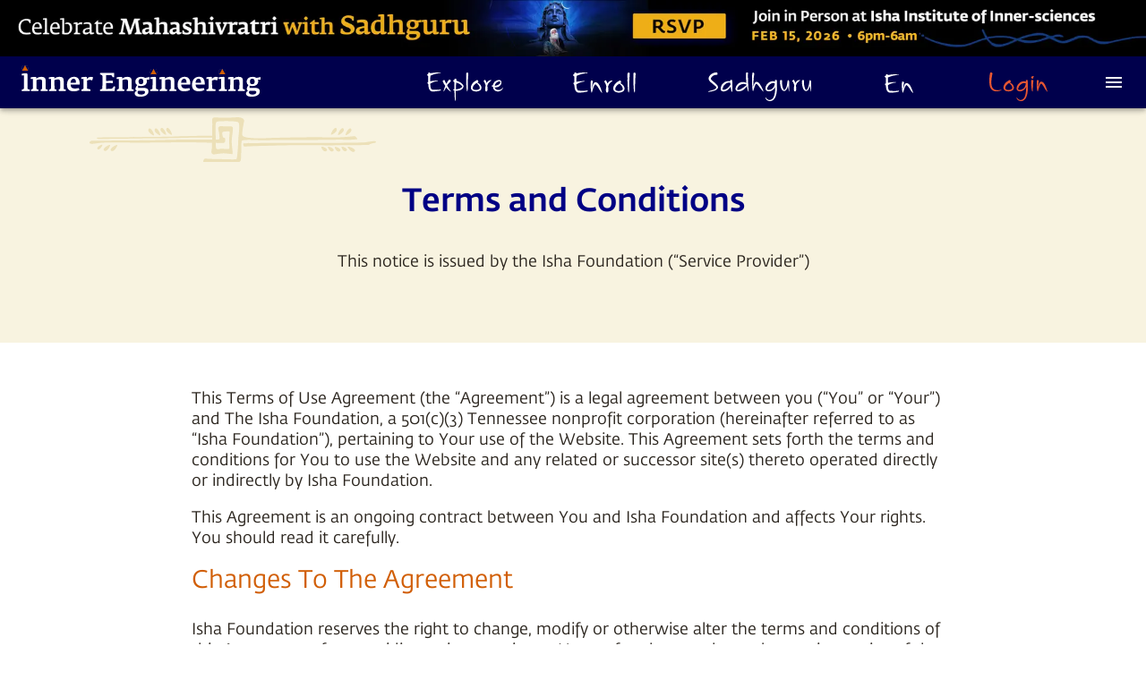

--- FILE ---
content_type: text/html; charset=utf-8
request_url: https://innerengineering.sadhguru.org/policy/ieco/terms-and-conditions-na
body_size: 23667
content:
<!DOCTYPE html><html lang="en"><head><meta charSet="utf-8"/><link rel="alternate" hrefLang="en" href="https://innerengineering.sadhguru.org/policy/ieco/terms-and-conditions-na"/><link rel="alternate" hrefLang="fr" href="https://innerengineering.sadhguru.org/fr/policy/ieco/terms-and-conditions-na"/><link rel="alternate" hrefLang="de" href="https://innerengineering.sadhguru.org/de/policy/ieco/terms-and-conditions-na"/><link rel="alternate" hrefLang="it" href="https://innerengineering.sadhguru.org/it/policy/ieco/terms-and-conditions-na"/><link rel="alternate" hrefLang="zh-cn" href="https://innerengineering.sadhguru.org/zh-cn/policy/ieco/terms-and-conditions-na"/><link rel="alternate" hrefLang="zh-tw" href="https://innerengineering.sadhguru.org/zh-tw/policy/ieco/terms-and-conditions-na"/><link rel="alternate" hrefLang="ru" href="https://innerengineering.sadhguru.org/ru/policy/ieco/terms-and-conditions-na"/><link rel="alternate" hrefLang="es" href="https://innerengineering.sadhguru.org/es/policy/ieco/terms-and-conditions-na"/><link rel="alternate" hrefLang="hi" href="https://innerengineering.sadhguru.org/hi/policy/ieco/terms-and-conditions-na"/><link rel="alternate" hrefLang="kn" href="https://innerengineering.sadhguru.org/kn/policy/ieco/terms-and-conditions-na"/><link rel="alternate" hrefLang="ta" href="https://innerengineering.sadhguru.org/ta/policy/ieco/terms-and-conditions-na"/><link rel="alternate" hrefLang="te" href="https://innerengineering.sadhguru.org/te/policy/ieco/terms-and-conditions-na"/><link rel="alternate" hrefLang="mr" href="https://innerengineering.sadhguru.org/mr/policy/ieco/terms-and-conditions-na"/><link rel="alternate" hrefLang="ml" href="https://innerengineering.sadhguru.org/ml/policy/ieco/terms-and-conditions-na"/><meta name="color-scheme" content="only light" id="color-scheme"/><meta name="viewport" content="minimum-scale=1, initial-scale=1, width=device-width, shrink-to-fit=no"/><title>Inner Engineering - Offered by Sadhguru</title><meta name="description" content="Inner Engineering is a technology for well-being derived from the science of Yoga. It is offered as a comprehensive course for personal growth that brings about a shift in the way you perceive and experience your life, your work, and the world that you live in."/><meta name="image" content="https://innerengineering.sadhguru.orghttps://innerengineering.sadhguru.org/_next/static/media/IEO_social-share1200x630_explore.10a2ccaa.jpg"/><meta property="og:url" content="https://innerengineering.sadhguru.org/policy/ieco/terms-and-conditions-na"/><meta property="og:title" content="Inner Engineering - Offered by Sadhguru"/><meta property="og:description" content="Inner Engineering is a technology for well-being derived from the science of Yoga. It is offered as a comprehensive course for personal growth that brings about a shift in the way you perceive and experience your life, your work, and the world that you live in."/><meta property="og:image" content="https://innerengineering.sadhguru.orghttps://innerengineering.sadhguru.org/_next/static/media/IEO_social-share1200x630_explore.10a2ccaa.jpg"/><meta name="twitter:card" content="summary_large_image"/><meta name="twitter:creator" content="@SadhguruJV"/><meta name="twitter:title" content="Inner Engineering - Offered by Sadhguru"/><meta name="twitter:description" content="Inner Engineering is a technology for well-being derived from the science of Yoga. It is offered as a comprehensive course for personal growth that brings about a shift in the way you perceive and experience your life, your work, and the world that you live in."/><meta name="twitter:image" content="https://innerengineering.sadhguru.orghttps://innerengineering.sadhguru.org/_next/static/media/IEO_social-share1200x630_explore.10a2ccaa.jpg"/><meta name="next-head-count" content="29"/><meta name="theme-color"/><link data-next-font="size-adjust" rel="preconnect" href="/" crossorigin="anonymous"/><link rel="preload" href="https://innerengineering.sadhguru.org/_next/static/css/f0bc93973230339e.css" as="style" crossorigin=""/><link rel="stylesheet" href="https://innerengineering.sadhguru.org/_next/static/css/f0bc93973230339e.css" crossorigin="" data-n-g=""/><noscript data-n-css=""></noscript><script defer="" crossorigin="" nomodule="" src="https://innerengineering.sadhguru.org/_next/static/chunks/polyfills-c67a75d1b6f99dc8.js"></script><script src="https://innerengineering.sadhguru.org/_next/static/chunks/webpack-59ed6821ad5f1cd3.js" defer="" crossorigin=""></script><script src="https://innerengineering.sadhguru.org/_next/static/chunks/framework-209d228742ce58bd.js" defer="" crossorigin=""></script><script src="https://innerengineering.sadhguru.org/_next/static/chunks/main-c4c7d92cda96b989.js" defer="" crossorigin=""></script><script src="https://innerengineering.sadhguru.org/_next/static/chunks/pages/_app-7d47c499d45f34c7.js" defer="" crossorigin=""></script><script src="https://innerengineering.sadhguru.org/_next/static/chunks/4c744e84-f3e3a2cff32d43a2.js" defer="" crossorigin=""></script><script src="https://innerengineering.sadhguru.org/_next/static/chunks/3478-f93959f3733263a5.js" defer="" crossorigin=""></script><script src="https://innerengineering.sadhguru.org/_next/static/chunks/8417-4c57333b33352812.js" defer="" crossorigin=""></script><script src="https://innerengineering.sadhguru.org/_next/static/chunks/5885-225a7a77ae7c7a5d.js" defer="" crossorigin=""></script><script src="https://innerengineering.sadhguru.org/_next/static/chunks/pages/policy/ieco/terms-and-conditions-na-daf3a7cd3a074330.js" defer="" crossorigin=""></script><script src="https://innerengineering.sadhguru.org/_next/static/y6JELC95B6pSmKEsnK84n/_buildManifest.js" defer="" crossorigin=""></script><script src="https://innerengineering.sadhguru.org/_next/static/y6JELC95B6pSmKEsnK84n/_ssgManifest.js" defer="" crossorigin=""></script><style id="jss-server-side"></style></head><body><div id="__next"><style data-emotion="css-global eki75n">html{-webkit-font-smoothing:antialiased;-moz-osx-font-smoothing:grayscale;box-sizing:border-box;-webkit-text-size-adjust:100%;}*,*::before,*::after{box-sizing:inherit;}strong,b{font-weight:700;}body{margin:0;color:#2b251e;line-height:1.3;font-family:"Fedra Sans",sans-serif;font-weight:400;font-size:16px;background-color:#fff;}@media (min-width:600px){body{font-size:18px;}}@media print{body{background-color:#ffffff;}}body::backdrop{background-color:#fff;}</style><noscript>
            <iframe src="https://www.googletagmanager.com/ns.html?id=GTM-T8QDBMC"
            height="0" width="0" style="display:none;visibility:hidden"></iframe>
          </noscript><style data-emotion="css 1b92gaf">.css-1b92gaf{display:-webkit-box;display:-webkit-flex;display:-ms-flexbox;display:flex;-webkit-flex-direction:column;-ms-flex-direction:column;flex-direction:column;width:100%;box-sizing:border-box;-webkit-flex-shrink:0;-ms-flex-negative:0;flex-shrink:0;position:-webkit-sticky;position:sticky;z-index:1100;top:0;left:auto;right:0;background-color:#000084;color:#fff;}</style><style data-emotion="css 1rfxv9a">.css-1rfxv9a{background-color:#fff;color:#2b251e;-webkit-transition:box-shadow 300ms cubic-bezier(0.4, 0, 0.2, 1) 0ms;transition:box-shadow 300ms cubic-bezier(0.4, 0, 0.2, 1) 0ms;box-shadow:0px 2px 4px -1px rgba(0,0,0,0.2),0px 4px 5px 0px rgba(0,0,0,0.14),0px 1px 10px 0px rgba(0,0,0,0.12);display:-webkit-box;display:-webkit-flex;display:-ms-flexbox;display:flex;-webkit-flex-direction:column;-ms-flex-direction:column;flex-direction:column;width:100%;box-sizing:border-box;-webkit-flex-shrink:0;-ms-flex-negative:0;flex-shrink:0;position:-webkit-sticky;position:sticky;z-index:1100;top:0;left:auto;right:0;background-color:#000084;color:#fff;}</style><header class="MuiPaper-root MuiPaper-elevation MuiPaper-elevation4 MuiAppBar-root MuiAppBar-colorPrimary MuiAppBar-positionSticky css-1rfxv9a"><style data-emotion="css 18x36ey">.css-18x36ey{position:relative;display:-webkit-box;display:-webkit-flex;display:-ms-flexbox;display:flex;-webkit-align-items:center;-webkit-box-align:center;-ms-flex-align:center;align-items:center;padding-left:16px;padding-right:16px;min-height:48px;display:-webkit-box;display:-webkit-flex;display:-ms-flexbox;display:flex;color:#ffffff;background-color:#00004c;}@media (min-width:600px){.css-18x36ey{padding-left:24px;padding-right:24px;}}@media (min-width:0px){.css-18x36ey{-webkit-flex-direction:column;-ms-flex-direction:column;flex-direction:column;-webkit-box-flex-wrap:wrap;-webkit-flex-wrap:wrap;-ms-flex-wrap:wrap;flex-wrap:wrap;}}@media (min-width:600px){.css-18x36ey{-webkit-box-flex-wrap:wrap;-webkit-flex-wrap:wrap;-ms-flex-wrap:wrap;flex-wrap:wrap;}}@media (min-width:900px){.css-18x36ey{-webkit-flex-direction:row;-ms-flex-direction:row;flex-direction:row;-webkit-box-flex-wrap:nowrap;-webkit-flex-wrap:nowrap;-ms-flex-wrap:nowrap;flex-wrap:nowrap;}}</style><div class="MuiToolbar-root MuiToolbar-gutters MuiToolbar-dense css-18x36ey"><style data-emotion="css c85dxn">.css-c85dxn{padding-top:8px;padding-bottom:8px;}@media (min-width:0px){.css-c85dxn{text-align:center;width:100%;}}@media (min-width:600px){.css-c85dxn{text-align:center;width:50%;}}@media (min-width:900px){.css-c85dxn{text-align:left;}}</style><div class="MuiBox-root css-c85dxn"><a style="text-decoration:none" href="https://isha.sadhguru.org/inner-engineering"><style data-emotion="css 1r7nkwf">.css-1r7nkwf{display:inline;}@media (min-width:0px){.css-1r7nkwf{width:100%;max-width:250px;}}@media (min-width:600px){.css-1r7nkwf{max-width:250px;}}@media (min-width:900px){.css-1r7nkwf{width:65%;max-width:300px;}}</style><img class="MuiBox-root css-1r7nkwf" src="https://innerengineering.sadhguru.org/_next/static/media/inner-engineering-logo.a29dc4e0.svg"/></a></div><style data-emotion="css l1kmqz">.css-l1kmqz{display:-webkit-box;display:-webkit-flex;display:-ms-flexbox;display:flex;-webkit-box-flex:1;-webkit-flex-grow:1;-ms-flex-positive:1;flex-grow:1;-webkit-align-items:center;-webkit-box-align:center;-ms-flex-align:center;align-items:center;width:100%;}@media (min-width:0px){.css-l1kmqz{-webkit-box-pack:center;-ms-flex-pack:center;-webkit-justify-content:center;justify-content:center;padding-top:0px;}}@media (min-width:600px){.css-l1kmqz{-webkit-box-pack:justify;-webkit-justify-content:space-between;justify-content:space-between;padding-top:10px;}}</style><div class="MuiBox-root css-l1kmqz"><style data-emotion="css 1kwi76d">.css-1kwi76d{color:#ffffff;display:-webkit-box;display:-webkit-flex;display:-ms-flexbox;display:flex;-webkit-box-flex:1.4;-webkit-flex-grow:1.4;-ms-flex-positive:1.4;flex-grow:1.4;-webkit-flex-shrink:1;-ms-flex-negative:1;flex-shrink:1;-webkit-text-decoration:none;text-decoration:none;cursor:pointer;-webkit-box-pack:center;-ms-flex-pack:center;-webkit-justify-content:center;justify-content:center;-webkit-align-items:center;-webkit-box-align:center;-ms-flex-align:center;align-items:center;}@media (min-width:0px){.css-1kwi76d{font-size:16px;margin-left:0px;margin-right:0px;}}@media (min-width:600px){.css-1kwi76d{font-size:18px;margin-left:16px;margin-right:16px;}}</style><a class="MuiBox-root css-1kwi76d" style="text-decoration:none" href="https://isha.sadhguru.org/inner-engineering"><style data-emotion="css 1b4mr30">.css-1b4mr30{background:url(https://innerengineering.sadhguru.org/_next/static/media/explore.96b56ebe.svg) no-repeat;background-position-x:center;text-indent:101%;overflow:hidden;white-space:nowrap;}@media (min-width:0px){.css-1b4mr30{height:32px;font-size:16px;width:52px;padding-top:0px;}}@media (min-width:600px){.css-1b4mr30{height:26px;width:85px;padding-top:5px;margin-bottom:-3px;}}@media (min-width:900px){.css-1b4mr30{height:32px;font-size:18px;margin-bottom:0px;}}</style><div class="MuiBox-root css-1b4mr30"></div></a><style data-emotion="css 12fo5n2">.css-12fo5n2{color:#ffffff;display:-webkit-box;display:-webkit-flex;display:-ms-flexbox;display:flex;-webkit-box-flex:1;-webkit-flex-grow:1;-ms-flex-positive:1;flex-grow:1;-webkit-flex-shrink:1;-ms-flex-negative:1;flex-shrink:1;-webkit-text-decoration:none;text-decoration:none;cursor:pointer;-webkit-box-pack:center;-ms-flex-pack:center;-webkit-justify-content:center;justify-content:center;-webkit-align-items:center;-webkit-box-align:center;-ms-flex-align:center;align-items:center;}@media (min-width:0px){.css-12fo5n2{font-size:16px;margin-left:0px;margin-right:0px;}}@media (min-width:600px){.css-12fo5n2{font-size:18px;margin-left:16px;margin-right:16px;}}</style><a class="MuiBox-root css-12fo5n2" data-test-id="nav-enroll-button"><style data-emotion="css dndi34">.css-dndi34{background:url(https://innerengineering.sadhguru.org/_next/static/media/enroll.ee73c615.svg) no-repeat;background-position-x:center;text-indent:101%;overflow:hidden;white-space:nowrap;}@media (min-width:0px){.css-dndi34{height:32px;font-size:16px;width:39px;padding-top:0px;}}@media (min-width:600px){.css-dndi34{height:26px;width:70px;padding-top:5px;margin-bottom:-3px;}}@media (min-width:900px){.css-dndi34{height:32px;font-size:18px;margin-bottom:0px;}}</style><div class="MuiBox-root css-dndi34"></div></a><style data-emotion="css aa8icn">.css-aa8icn .MuiPaper-root{background-color:#000084;color:#ffffff;max-width:calc(100% - 16px);left:8px;}@media (min-width:600px){.css-aa8icn .MuiPaper-root{max-width:calc(100% - 32px);left:16px;}}</style><style data-emotion="css 1ea1p6f">.css-1ea1p6f .MuiPaper-root{background-color:#000084;color:#ffffff;max-width:calc(100% - 16px);left:8px;}@media (min-width:600px){.css-1ea1p6f .MuiPaper-root{max-width:calc(100% - 32px);left:16px;}}</style><style data-emotion="css 16e9ff">.css-16e9ff{color:#ffffff;display:-webkit-box;display:-webkit-flex;display:-ms-flexbox;display:flex;-webkit-box-flex:1.6;-webkit-flex-grow:1.6;-ms-flex-positive:1.6;flex-grow:1.6;-webkit-flex-shrink:1;-ms-flex-negative:1;flex-shrink:1;-webkit-text-decoration:none;text-decoration:none;cursor:pointer;-webkit-box-pack:center;-ms-flex-pack:center;-webkit-justify-content:center;justify-content:center;-webkit-align-items:center;-webkit-box-align:center;-ms-flex-align:center;align-items:center;}@media (min-width:0px){.css-16e9ff{font-size:16px;margin-left:0px;margin-right:0px;}}@media (min-width:600px){.css-16e9ff{font-size:18px;margin-left:16px;margin-right:16px;}}</style><a class="MuiBox-root css-16e9ff" style="text-decoration:none" href="/sadhguru"><style data-emotion="css rxdbnr">.css-rxdbnr{background:url(https://innerengineering.sadhguru.org/_next/static/media/sadhguru.822479c3.svg) no-repeat;background-position-x:center;text-indent:101%;overflow:hidden;white-space:nowrap;}@media (min-width:0px){.css-rxdbnr{height:32px;font-size:16px;width:70px;padding-top:0px;}}@media (min-width:600px){.css-rxdbnr{height:26px;width:115px;padding-top:5px;margin-bottom:-3px;}}@media (min-width:900px){.css-rxdbnr{height:32px;font-size:18px;margin-bottom:0px;}}</style><div class="MuiBox-root css-rxdbnr"></div></a><a class="MuiBox-root css-12fo5n2"><style data-emotion="css 1q5tof7">.css-1q5tof7 .MuiTooltip-tooltip{background-color:white;color:black;padding:6px 15px;font-size:14px;margin-top:10px;top:0px;}.css-1q5tof7 .MuiTooltip-tooltipArrow{margin-top:0px;}.css-1q5tof7 .MuiTooltip-arrow{color:white;bottom:5px;}</style><style data-emotion="css erw6pa">.css-erw6pa{height:28px;background:url(https://innerengineering.sadhguru.org/_next/static/media/en.48a595f8.svg) no-repeat;background-position-x:center;text-indent:101%;overflow:hidden;white-space:nowrap;}@media (min-width:0px){.css-erw6pa{font-size:16px;width:20px;padding-top:0px;}}@media (min-width:600px){.css-erw6pa{padding-top:5px;margin-bottom:-3px;}}@media (min-width:900px){.css-erw6pa{font-size:18px;width:32px;margin-bottom:0px;}}</style><div class="MuiBox-root css-erw6pa" aria-label="Now in 14 Languages"></div><style data-emotion="css 6rrf4o">.css-6rrf4o{z-index:1500;pointer-events:none;}.css-6rrf4o[data-popper-placement*="bottom"] .MuiTooltip-arrow{top:0;margin-top:-0.71em;}.css-6rrf4o[data-popper-placement*="bottom"] .MuiTooltip-arrow::before{transform-origin:0 100%;}.css-6rrf4o[data-popper-placement*="top"] .MuiTooltip-arrow{bottom:0;margin-bottom:-0.71em;}.css-6rrf4o[data-popper-placement*="top"] .MuiTooltip-arrow::before{transform-origin:100% 0;}.css-6rrf4o[data-popper-placement*="right"] .MuiTooltip-arrow{left:0;margin-left:-0.71em;height:1em;width:0.71em;}.css-6rrf4o[data-popper-placement*="right"] .MuiTooltip-arrow::before{transform-origin:100% 100%;}.css-6rrf4o[data-popper-placement*="left"] .MuiTooltip-arrow{right:0;margin-right:-0.71em;height:1em;width:0.71em;}.css-6rrf4o[data-popper-placement*="left"] .MuiTooltip-arrow::before{transform-origin:0 0;}.css-6rrf4o .MuiTooltip-tooltip{background-color:white;color:black;padding:6px 15px;font-size:14px;margin-top:10px;top:0px;}.css-6rrf4o .MuiTooltip-tooltipArrow{margin-top:0px;}.css-6rrf4o .MuiTooltip-arrow{color:white;bottom:5px;}</style><style data-emotion="css 1j8525w">.css-1j8525w{z-index:1500;pointer-events:none;}.css-1j8525w[data-popper-placement*="bottom"] .MuiTooltip-arrow{top:0;margin-top:-0.71em;}.css-1j8525w[data-popper-placement*="bottom"] .MuiTooltip-arrow::before{transform-origin:0 100%;}.css-1j8525w[data-popper-placement*="top"] .MuiTooltip-arrow{bottom:0;margin-bottom:-0.71em;}.css-1j8525w[data-popper-placement*="top"] .MuiTooltip-arrow::before{transform-origin:100% 0;}.css-1j8525w[data-popper-placement*="right"] .MuiTooltip-arrow{left:0;margin-left:-0.71em;height:1em;width:0.71em;}.css-1j8525w[data-popper-placement*="right"] .MuiTooltip-arrow::before{transform-origin:100% 100%;}.css-1j8525w[data-popper-placement*="left"] .MuiTooltip-arrow{right:0;margin-right:-0.71em;height:1em;width:0.71em;}.css-1j8525w[data-popper-placement*="left"] .MuiTooltip-arrow::before{transform-origin:0 0;}.css-1j8525w .MuiTooltip-tooltip{background-color:white;color:black;padding:6px 15px;font-size:14px;margin-top:10px;top:0px;}.css-1j8525w .MuiTooltip-tooltipArrow{margin-top:0px;}.css-1j8525w .MuiTooltip-arrow{color:white;bottom:5px;}</style></a><style data-emotion="css 10bii4g">.css-10bii4g{color:#ffffff;-webkit-box-flex:1;-webkit-flex-grow:1;-ms-flex-positive:1;flex-grow:1;-webkit-flex-shrink:1;-ms-flex-negative:1;flex-shrink:1;-webkit-text-decoration:none;text-decoration:none;cursor:pointer;-webkit-box-pack:center;-ms-flex-pack:center;-webkit-justify-content:center;justify-content:center;-webkit-align-items:center;-webkit-box-align:center;-ms-flex-align:center;align-items:center;}@media (min-width:0px){.css-10bii4g{display:none;font-size:16px;margin-left:0px;margin-right:0px;}}@media (min-width:600px){.css-10bii4g{display:-webkit-box;display:-webkit-flex;display:-ms-flexbox;display:flex;font-size:18px;margin-left:16px;margin-right:16px;}}</style><a class="MuiBox-root css-10bii4g" style="text-decoration:none" href="https://online.innerengineering.com/en/login"><style data-emotion="css 1sxccwf">.css-1sxccwf{background:url(https://innerengineering.sadhguru.org/_next/static/media/login.1e4b4294.svg) no-repeat;background-position-x:center;text-indent:101%;overflow:hidden;white-space:nowrap;}@media (min-width:0px){.css-1sxccwf{height:32px;font-size:16px;width:70px;padding-top:0px;}}@media (min-width:600px){.css-1sxccwf{height:26px;padding-top:5px;margin-bottom:-3px;}}@media (min-width:900px){.css-1sxccwf{height:32px;font-size:18px;width:95px;margin-bottom:0px;}}</style><div class="MuiBox-root css-1sxccwf"></div></a><style data-emotion="css 12gnbjy">.css-12gnbjy{text-align:center;-webkit-flex:0 0 auto;-ms-flex:0 0 auto;flex:0 0 auto;font-size:1.5rem;padding:8px;border-radius:50%;overflow:visible;color:rgba(0, 0, 0, 0.54);-webkit-transition:background-color 150ms cubic-bezier(0.4, 0, 0.2, 1) 0ms;transition:background-color 150ms cubic-bezier(0.4, 0, 0.2, 1) 0ms;margin-right:-12px;color:inherit;padding:12px;font-size:1.75rem;}.css-12gnbjy:hover{background-color:rgba(0, 0, 0, 0.04);}@media (hover: none){.css-12gnbjy:hover{background-color:transparent;}}.css-12gnbjy.Mui-disabled{background-color:transparent;color:rgba(0, 0, 0, 0.26);}</style><style data-emotion="css 1dmadst">.css-1dmadst{display:-webkit-inline-box;display:-webkit-inline-flex;display:-ms-inline-flexbox;display:inline-flex;-webkit-align-items:center;-webkit-box-align:center;-ms-flex-align:center;align-items:center;-webkit-box-pack:center;-ms-flex-pack:center;-webkit-justify-content:center;justify-content:center;position:relative;box-sizing:border-box;-webkit-tap-highlight-color:transparent;background-color:transparent;outline:0;border:0;margin:0;border-radius:0;padding:0;cursor:pointer;-webkit-user-select:none;-moz-user-select:none;-ms-user-select:none;user-select:none;vertical-align:middle;-moz-appearance:none;-webkit-appearance:none;-webkit-text-decoration:none;text-decoration:none;color:inherit;text-align:center;-webkit-flex:0 0 auto;-ms-flex:0 0 auto;flex:0 0 auto;font-size:1.5rem;padding:8px;border-radius:50%;overflow:visible;color:rgba(0, 0, 0, 0.54);-webkit-transition:background-color 150ms cubic-bezier(0.4, 0, 0.2, 1) 0ms;transition:background-color 150ms cubic-bezier(0.4, 0, 0.2, 1) 0ms;margin-right:-12px;color:inherit;padding:12px;font-size:1.75rem;}.css-1dmadst::-moz-focus-inner{border-style:none;}.css-1dmadst.Mui-disabled{pointer-events:none;cursor:default;}@media print{.css-1dmadst{-webkit-print-color-adjust:exact;color-adjust:exact;}}.css-1dmadst:hover{background-color:rgba(0, 0, 0, 0.04);}@media (hover: none){.css-1dmadst:hover{background-color:transparent;}}.css-1dmadst.Mui-disabled{background-color:transparent;color:rgba(0, 0, 0, 0.26);}</style><button class="MuiButtonBase-root MuiIconButton-root MuiIconButton-colorInherit MuiIconButton-edgeEnd MuiIconButton-sizeLarge css-1dmadst" tabindex="0" type="button" aria-label="Open side menu" style="position:relative;bottom:5px"><style data-emotion="css vubbuv">.css-vubbuv{-webkit-user-select:none;-moz-user-select:none;-ms-user-select:none;user-select:none;width:1em;height:1em;display:inline-block;fill:currentColor;-webkit-flex-shrink:0;-ms-flex-negative:0;flex-shrink:0;-webkit-transition:fill 200ms cubic-bezier(0.4, 0, 0.2, 1) 0ms;transition:fill 200ms cubic-bezier(0.4, 0, 0.2, 1) 0ms;font-size:1.5rem;}</style><svg class="MuiSvgIcon-root MuiSvgIcon-fontSizeMedium css-vubbuv" focusable="false" aria-hidden="true" viewBox="0 0 24 24" data-testid="MenuIcon"><path d="M3 18h18v-2H3v2zm0-5h18v-2H3v2zm0-7v2h18V6H3z"></path></svg></button></div></div></header><style data-emotion="css 1h0gk8z">.css-1h0gk8z{z-index:1200;}.css-1h0gk8z .MuiDrawer-paper{background-color:#000084;}</style><style data-emotion="css jr91a7">.css-jr91a7{background-color:#f8f3e0;}@media (min-width:0px){.css-jr91a7{padding-top:48px;padding-bottom:48px;}}@media (min-width:600px){.css-jr91a7{padding-top:64px;padding-bottom:64px;}}</style><div class="MuiBox-root css-jr91a7"><style data-emotion="css 1nroygf">.css-1nroygf{margin-top:16px;margin-bottom:16px;position:relative;}</style><div class="MuiBox-root css-1nroygf" align="center"><style data-emotion="css 1dx2ljn">.css-1dx2ljn{position:absolute;z-index:0;}@media (min-width:0px){.css-1dx2ljn{width:45%;left:0px;top:-70px;}}@media (min-width:600px){.css-1dx2ljn{width:30%;left:20px;top:-70px;}}@media (min-width:900px){.css-1dx2ljn{width:25%;left:100px;}}</style><img class="MuiBox-root css-1dx2ljn" src="https://innerengineering.sadhguru.org/_next/static/media/opperation_page_illustration.145f13fb.svg"/><style data-emotion="css 79elbk">.css-79elbk{position:relative;}</style><div class="MuiBox-root css-79elbk"><style data-emotion="css shmnoc">.css-shmnoc{position:relative;font-weight:bold;}.css-shmnoc:hover .anchor svg{visibility:visible;}.css-shmnoc:focus .anchor svg{visibility:visible;}</style><style data-emotion="css 9bnis1">.css-9bnis1{margin:0;font-weight:bold;font-family:"Fedra Sans",sans-serif;line-height:1.2;font-size:22px;text-align:center;margin-bottom:0.35em;margin-bottom:1em;color:#000084;position:relative;font-weight:bold;}@media (min-width:600px){.css-9bnis1{font-size:30px;}}@media (min-width:900px){.css-9bnis1{font-size:36px;}}.css-9bnis1 ul>li,.css-9bnis1 ol>li{margin-bottom:.5em;}.css-9bnis1:hover .anchor svg{visibility:visible;}.css-9bnis1:focus .anchor svg{visibility:visible;}</style><h2 class="MuiTypography-root MuiTypography-h1 MuiTypography-alignCenter MuiTypography-gutterBottom css-9bnis1"><a class="MuiBox-root css-0" id="terms_and_conditions" style="position:absolute;top:-90px;left:0px"></a>Terms and Conditions</h2></div></div><style data-emotion="css 16o96sf">.css-16o96sf{width:100%;margin-left:auto;box-sizing:border-box;margin-right:auto;display:block;padding-left:16px;padding-right:16px;}@media (min-width:600px){.css-16o96sf{padding-left:24px;padding-right:24px;}}@media (min-width:900px){.css-16o96sf{max-width:900px;}}.css-16o96sf maxWidth{text:700px;md:960px;lg:1200px;}</style><div class="MuiContainer-root MuiContainer-maxWidthMd css-16o96sf"><style data-emotion="css 7i88ii">.css-7i88ii{margin:0;line-height:1.3;font-family:"Fedra Sans",sans-serif;font-weight:400;font-size:16px;text-align:center;margin-bottom:16px;}@media (min-width:600px){.css-7i88ii{font-size:18px;}}.css-7i88ii ul>li,.css-7i88ii ol>li{margin-bottom:.5em;}</style><p class="MuiTypography-root MuiTypography-body1 MuiTypography-alignCenter MuiTypography-paragraph css-7i88ii">This notice is issued by the Isha Foundation (“Service Provider”)</p></div></div><style data-emotion="css 5z75jy">@media (min-width:0px){.css-5z75jy{padding-top:24px;padding-bottom:48px;}}@media (min-width:600px){.css-5z75jy{padding-top:32px;padding-bottom:64px;}}</style><div class="MuiBox-root css-5z75jy"><div class="MuiContainer-root MuiContainer-maxWidthMd css-16o96sf"><style data-emotion="css dqrmdt">.css-dqrmdt{margin:0;line-height:1.3;font-family:"Fedra Sans",sans-serif;font-weight:400;font-size:16px;}@media (min-width:600px){.css-dqrmdt{font-size:18px;}}.css-dqrmdt ul>li,.css-dqrmdt ol>li{margin-bottom:.5em;}</style><div class="MuiTypography-root MuiTypography-body1 css-dqrmdt"><p>This Terms of Use Agreement (the “Agreement”) is a legal agreement between you (“You” or “Your”) and The Isha Foundation, a 501(c)(3) Tennessee nonprofit corporation (hereinafter referred to as “Isha Foundation”), pertaining to Your use of the Website. This Agreement sets forth the terms and conditions for You to use the Website and any related or successor site(s) thereto operated directly or indirectly by Isha Foundation.</p><p>This Agreement is an ongoing contract between You and Isha Foundation and affects Your rights. You should read it carefully.</p></div><style data-emotion="css n0qjd8">.css-n0qjd8{position:relative;font-weight:normal;}.css-n0qjd8:hover .anchor svg{visibility:visible;}.css-n0qjd8:focus .anchor svg{visibility:visible;}</style><style data-emotion="css azrxs">.css-azrxs{margin:0;font-weight:bold;font-family:"Fedra Sans",sans-serif;line-height:1.2;font-size:19px;text-align:left;margin-bottom:0.35em;margin-bottom:1em;color:#d15e06;font-weight:normal;position:relative;font-weight:normal;}@media (min-width:600px){.css-azrxs{font-size:21px;}}@media (min-width:900px){.css-azrxs{font-size:28px;}}.css-azrxs ul>li,.css-azrxs ol>li{margin-bottom:.5em;}.css-azrxs:hover .anchor svg{visibility:visible;}.css-azrxs:focus .anchor svg{visibility:visible;}</style><h2 class="MuiTypography-root MuiTypography-h2 MuiTypography-alignLeft MuiTypography-gutterBottom css-azrxs"><a class="MuiBox-root css-0" id="changes_to_the_agreement" style="position:absolute;top:-90px;left:0px"></a>Changes To The Agreement</h2><style data-emotion="css mhg9ep">.css-mhg9ep{margin:0;line-height:1.3;font-family:"Fedra Sans",sans-serif;font-weight:400;font-size:16px;margin-bottom:0.35em;margin-bottom:1em;}@media (min-width:600px){.css-mhg9ep{font-size:18px;}}.css-mhg9ep ul>li,.css-mhg9ep ol>li{margin-bottom:.5em;}</style><div class="MuiTypography-root MuiTypography-body1 MuiTypography-gutterBottom css-mhg9ep"><p>Isha Foundation reserves the right to change, modify or otherwise alter the terms and conditions of this Agreement after providing written notice to Users of such amendment by posting notice of the amendment on the Website home page or by providing such other notice as Isha Foundation deems appropriate. Users shall have the right to accept or reject the amended Agreement, provided that if a user rejects the amended Agreement, such user shall no longer have any right to use the Website or participate in any Shared Transportation relationship through the Website. The most recent version of this Agreement may be accessed at any time at the Website.</p></div><h2 class="MuiTypography-root MuiTypography-h2 MuiTypography-alignLeft MuiTypography-gutterBottom css-azrxs"><a class="MuiBox-root css-0" id="minimum_age_requirement" style="position:absolute;top:-90px;left:0px"></a>Minimum Age Requirement</h2><div class="MuiTypography-root MuiTypography-body1 MuiTypography-gutterBottom css-mhg9ep"><p>To participate and access the Inner Engineering Completion Online course, you must be 15 years of age or older.<!-- --> <!-- -->Furthermore, persons under the age of 18 are required to obtain parental consent to register, participate in programs, use the Website, set up an account through the Website, submit personal information to the Website, or arrange for any services offered by the Website.</p><p>Only persons at least 18 years of age or older are fully able and competent to enter into the terms, conditions, obligations, affirmations, representations, and warranties set forth in this Agreement and to abide by and to comply with the Agreement. Any person under the age of 18 requires parental consent and cannot agree to the terms in this Agreement.</p></div><h2 class="MuiTypography-root MuiTypography-h2 MuiTypography-alignLeft MuiTypography-gutterBottom css-azrxs"><a class="MuiBox-root css-0" id="the_website" style="position:absolute;top:-90px;left:0px"></a>The Website</h2><div class="MuiTypography-root MuiTypography-body1 MuiTypography-gutterBottom css-mhg9ep"><p>This Agreement sets forth the terms and conditions for You to use innerengineering.com, sadhguru.org, and/or any related or successor site(s) to either of the foregoing sites operated directly or indirectly by Isha Foundation, including, without limitation, any separate site(s) used by Isha Foundation for any side window, Q &amp; A, bulletin board, or feedback posting, relating to any service offered by Isha Foundation, technical support, or hosting (singularly and collectively, the<strong>“Website”</strong>).</p><p>When using the Website or any services or downloading any materials provided via the Website, You agree to abide by any applicable posted guidelines for such services, which guidelines may change from time to time.<strong>Should You object to any provision of this Agreement, or any subsequent modification thereto, or become dissatisfied with the Website in any way, Your only recourse is to immediately discontinue use of the Website.</strong></p><p>(a) <u>License</u>. Isha Foundation hereby grants you a non-exclusive, revocable license to use the Website and any materials provided via the website solely for Your own personal use, subject to and as set forth in this Agreement only upon the express condition that You accept each provision of this Agreement and provided that: (i) you will not reproduce, copy, distribute, or make derivative works of the Website, the Standard (except for the limited right to download a personal copy of the Standard), or any other materials from the Website, in any medium without Isha Foundation’s prior written consent; (ii) you will not alter or modify any part of the Website other than as may be reasonably necessary to use the Website for its intended purposes; and (iii) you will otherwise act in accordance with the terms and conditions of the Agreement and in accordance with all applicable local, state, and federal laws. By installing any part of, copying, accessing or otherwise using the Website, You acknowledge and accept that You will be legally bound by this Agreement.<!-- --> <strong>If You do not agree to any provision of this Agreement, Isha Foundation is unwilling to grant you this license and You must not install, copy, access or otherwise use the Website.</strong></p><p>(b) <u>Title and Copyright in the Website</u>. It is hereby understood and agreed that Isha Foundation is the owner of all rights, title and interest, including, without limitation, all copyrights, in and to the Website and any copies thereof, regardless of the media or form in which the Website or copies thereof may exist. Except as expressly provided herein, You do not acquire any rights, title or interest to the Website. The Website and its component parts are licensed, not sold or given, to You by Isha Foundation. Isha Foundation reserves the right at any time and for any reason to modify or discontinue any aspect or feature of the Website, including, but not limited to, Content (as defined below) or functionality. Isha Foundation hereby reserves all rights not expressly granted to You. You may not sell or otherwise commercially use any portion of the Website, including any Editorial Content (as defined below) or other Content Posted (defined below) on the Website, or any part thereof. The Website is protected by copyright laws and international copyright treaties as well as other intellectual property laws and treaties.</p><p>(c) <u>No Warranties</u>. The Website, including all materials and information included therein, is furnished “as is” and with all faults. Isha Foundation and its technical support/maintenance providers, contractors, distributors, advertisers, and sublicensees, make, and You receive, no warranties, express, implied, or statutory, in any communication with You. To the maximum extent permitted by applicable law, Isha Foundation, and its technical support/maintenance providers, distributors, advertisers, and sublicensees disclaim all other warranties and conditions, either express or implied, including, but not limited to, implied warranties or conditions of merchantability, fitness for a particular purpose, title, non-infringement, or any warranty that operation of the Website will be uninterrupted or error-free. You expressly assume all risk resulting from support/maintenance services (whether performed in whole, in part, or not at all), or from any virus, downloaded material, harmful component, or through any use of the Website or any site or server through which the Website is available, including, without limitation, innerengineering.com, sadhguru.org. You shall be solely responsible for the accuracy and transmission of all data entered, and for any damage that results from or is in connection with use of the Website.</p><p>Isha Foundation and/or its officers, directors, contractors, employees, distributors, advertisers, sublicensees, agents, and/or attorneys shall not be liable for damages or losses of any kind arising out of or in connection with the use or performance of information provided on or in connection with or obtained from the Website, including without limitation, damages or losses caused by reliance upon the accuracy or timeliness of any such information, or damages incurred from the viewing, distributing, or copying of those materials.<strong>IN NO EVENT SHALL ISHA FOUNDATION OR ANY PERSON OR ENTITY INVOLVED IN CREATING, PRODUCING, OR DISTRIBUTING THE WEBSITE OR ITS CONTENTS BE LIABLE FOR ANY DAMAGES, LOSSES, OR CLAIMS, INCLUDING WITHOUT LIMITATION, DIRECT, INDIRECT, INCIDENTAL, SPECIAL, CONSEQUENTIAL, OR PUNITIVE DAMAGES ARISING OUT OF OR IN CONNECTION WITH YOUR USE OR INABILITY TO USE THE WEBSITE.</strong></p><p>(d) <u>Substance of Content; Waiver of Rights</u>. You acknowledge and understand that when using the Website, you may be exposed to Content (as defined below) from a variety of sources and that Isha Foundation is not responsible for the accuracy, usefulness, safety, or intellectual property rights of or relating to such Content (as defined below). You further acknowledge and understand that you may be exposed to Content (as defined below) that is inaccurate, offensive, indecent, or objectionable, and you agree to waive, and hereby do waive, any legal or equitable rights or remedies you have or may have against Isha Foundation with respect thereto.</p></div><h2 class="MuiTypography-root MuiTypography-h2 MuiTypography-alignLeft MuiTypography-gutterBottom css-azrxs"><a class="MuiBox-root css-0" id="website_users" style="position:absolute;top:-90px;left:0px"></a>Website Users</h2><div class="MuiTypography-root MuiTypography-body1 MuiTypography-gutterBottom css-mhg9ep"><p>To access, use, and/or otherwise participate in certain interactive aspects of the Website, users may be required to create an account.</p><p>(a) <u>Account Information Security, Identity, and Data Storage</u>. Your password and login information are for Your use only and may not be shared. You are responsible for maintaining the confidentiality of Your account information and similar personal information (“Account Information”), including Your password and username, and for restricting access to Your computer or mobile device. If You disclose Your password to anyone or share Your account with another person or persons, You take full responsibility for their actions. Isha Foundation cannot guarantee the security of Your Account Information and shall not be liable in any way for any compromise of Your Account Information. Isha Foundation will not be liable for Your losses caused by any unauthorized use of Your account, and You may be liable for the losses of Isha Foundation or others due to such unauthorized use.</p>(b) <u>Account Information; Username</u>. All information You provide during the registration process must be accurate. By creating an account, You agree to the following:<ol type="I"><li>You shall not register under the name of a person other than Yourself;</li><li>You shall not choose a username for the purposes of, or that results in, deceiving or misleading others or Isha Foundation as to Your true identity;</li><li>You shall not choose a username that could reasonably be considered offensive;</li><li>You shall not choose a username for the purpose of solicitations (e.g., a username that includes your commercial website); and</li><li>You shall not choose a username that infringes on the intellectual property or any other rights of any person.</li></ol><p>If Isha Foundation has any reason to suspect that any Account Information is false, incomplete, or expired, Isha Foundation may, in its sole discretion, suspend or revoke such user’s account and prohibit such user from current or future use of the Website.</p><p>(c) <u>Isha Foundation Standards</u>. While using the Website, You are a part of Isha Foundation’s community, which may include, without limitation, bulletin boards, feedback boards, and polls regarding use of the Website and its services that allow You and other users to post information and provide feedback. You agree to respect the rights of other users as described in this Agreement.</p><p>(d) <u>Content</u>. As used in this Agreement, “Content” means any and all postings, messages, text, files, including the Standard, images, hyperlinks, programs, and similar materials. To “Post” means to post on, transmit through, link from, upload, transfer, disseminate, distribute, facilitate distribution, and/or make available through, the Website.</p><ol type="I"><li><u>Responsibility for Posted Content</u>. You understand and agree that all Posted Content is the sole responsibility of the person(s) who Posted such Content, that such Posted Content is non- confidential, and that You choose to use the Website at Your own risk. You are entirely responsible for all Content that You Post. You understand that Isha Foundation does not control, and is not responsible for, Content Posted by users of the Website. You further understand that You may be exposed to Content that is offensive, indecent, inaccurate, misleading, or otherwise objectionable. In addition, the Website and Content may contain links to and comments on other websites that are completely independent of the Website. Isha Foundation makes no representation or warranty as to the accuracy, completeness or authenticity of any information contained in any such site. You link to or comment on any other websites at Your own risk. You agree that You must evaluate and bear all risks associated with the use of any Content, and that under no circumstances will Isha Foundation be liable in any way for any Content or for any loss or damage of any kind incurred as a result of the use of any Posted Content.<p>The Website is not intended for Your commercial purposes. You agree that You will not promote, advertise, solicit, or sell any services or products, or promote Yourself or Your business, on the Website, in any form or manner. You agree that You will not use any information found anywhere on the Website for advertising, promotional, or solicitation purposes.</p></li><li><u>Transmission of Harmful Content</u>. You shall use the Website for lawful and permitted purposes only. Transmission of any Content in violation of any municipal, state, federal, foreign or other applicable regulation or law is prohibited. You shall not Post Content that: (1) infringes any proprietary rights of any third party; (2) violates any law or regulation; (3) is defamatory or trade libelous; (4) is harmful, threatening, abusive, harassing, defamatory, vulgar, obscene, intimidating, profane, pornographic, hateful, racially, ethnically or sexually discriminatory or otherwise objectionable in any way or that otherwise violates any right of another; (5) encourages conduct that would violate any conduct prohibited by this Agreement; (6) restricts or inhibits any other user from using the Website; (7) is or amounts to an unsolicited advertisement, promotion, or other form of solicitation; (8) impersonates any person or entity or that directly or indirectly attempts to gain unauthorized access to any portion of the Website or any computer, software, or data of any person, organization or entity that uses or accesses the Website; (9) provides or create links to external sites that violate the Agreement; (10) is intended to harm, exploit, solicit, or collect personally identifiable information of, any individual under the age of 18 (“<strong>Minor</strong>”) in any way; (11) invades anyone’s privacy by attempting to harvest, collect, store, or publish private or personally identifiable information without their foreknowledge and willing consent or distributes or contains viruses or any other technologies that may harm the Website or any of its users; (12) is copyrighted, protected by trade secret or otherwise subject to third-party proprietary rights, including privacy and publicity rights, unless you are the owner of such rights or have permission from the rightful owner to post the material and to grant Isha Foundation all of the license rights granted herein; and/or (13) contains or promotes an illegal or unauthorized copy of another person’s copyrighted work.</li><li><u>Copyrighted Material</u>. To the extent that you Post any copyrighted Content, You hereby warrant that You own or have legal permission to use (including, without limitation, the right to Post) all Content that You Post. You shall respect the copyrights of others and only Post Content that You own or have legal permission to use (including, without limitation, the right to Post). Isha Foundation will ban repeat offenders and reserves the right to terminate the access of any user and ban use of the Website after a single violation.</li><li><u>Ownership; License to Isha Foundation</u>. You hereby grant to Isha Foundation an irrevocable, perpetual, transferable, non-exclusive license to be exercised by Isha Foundation at its sole and absolute discretion throughout the Universe on or through any media and using any technologies, whether now known or hereafter devised, including the right (a) to grant sublicenses to any Content that You Post; (b) to edit, reproduce, copy, publicly display, publicly perform, publish, broadcast, retransmit, distribute, create derivative works of and otherwise to exercise and exploit, whether commercially or otherwise, any and all proprietary rights in and to any Content You Post; and (c) to reproduce, copy, publicly display, publish, broadcast, retransmit, and distribute your name in association with your Posted Content.</li><li><u>Viruses</u>. You shall not knowingly or negligently Post any Content that contains viruses or other computer programming defects. Each computer You use to access the Website shall have updated anti-virus software protecting it.</li><li><u>Spamming</u>. You shall not directly or indirectly use the Website for chain letters, junk mail, spamming or any use of distribution lists to any person who has not given specific permission to be included in such a process. “Spam” or “Spamming” means any attempt to use a mailing list for the purpose of sending to a person or persons an unsolicited message, including, but not limited to, any advertisements.</li><li><u>Reuse of Content</u>. Any collection, aggregation, copying, harvesting, duplication, display or derivative use of the Website or Posted Content, including the Standard, or any use of data mining, robots, spiders, or similar data gathering and extraction tools for any purpose is prohibited unless expressly permitted by Isha Foundation in writing.<p>Notwithstanding the foregoing, Isha Foundation grants the operators of public search engines permission to use spiders to copy materials from the Website for the sole purpose of creating publicly available searchable indices of the materials. Isha Foundation reserves the right to revoke these exceptions generally or in specific cases.</p></li><li><u>Screening and Removal of Content</u>. You acknowledge that, although Isha Foundation may or may not screen Content, Isha Foundation has the right (though not the obligation) in its sole and absolute discretion to screen, refuse to Post, reject, edit, remove or otherwise filter any Content including, without limitation, any Content that Isha Foundation believes violates any term of this Agreement or for any other reason.</li></ol></div><h2 class="MuiTypography-root MuiTypography-h2 MuiTypography-alignLeft MuiTypography-gutterBottom css-azrxs"><a class="MuiBox-root css-0" id="program_requirements" style="position:absolute;top:-90px;left:0px"></a>Program Requirements</h2><div class="MuiTypography-root MuiTypography-body1 MuiTypography-gutterBottom css-mhg9ep"><p>It is mandatory to complete the Inner Engineering Online course (7 online sessions)<strong><i> prior to registering </i></strong>for the Inner Engineering Completion Onlinw program.</p><p>For Inner Engineering Completion Online, participants will need to complete three <strong> sessions</strong>.</p><ul><li><strong>Session 1 and 2</strong> will be 2.5 hour sessions on 2 consecutive days.</li><li><strong>Session 3</strong> is Sadhguru&#x27;s session and offers the transmission of the Shambhavi Mahamudra Kriya.</li></ul><p>Please join each session at least 10-15 minutes early. Access to the session will not be possible if you attempt to join after the session start time.</p></div><h2 class="MuiTypography-root MuiTypography-h2 MuiTypography-alignLeft MuiTypography-gutterBottom css-azrxs"><a class="MuiBox-root css-0" id="voluntary_participation" style="position:absolute;top:-90px;left:0px"></a>Voluntary Participation</h2><div class="MuiTypography-root MuiTypography-body1 MuiTypography-gutterBottom css-mhg9ep"><p>The participant acknowledges that participation in Isha Foundation products, classes, programs, services and program materials and visiting the website is done voluntarily and is at the sole discretion of the participant. Isha Foundation makes no guarantees on the participation and the participant is responsible for the outcome. You acknowledge that you have or will use your own due diligence and judgement before implementing any knowledge or information you receive.</p><p>You acknowledge and agree that Isha Foundation is not responsible for any action you may choose to take regarding the information provided, nor liable to you should you sustain any financial harm, physical injuries or any negative ramifications.</p><p>Program impact depends primarily on your own effort, motivation, commitment and follow- through. Isha Foundation does not guarantee that you will attain a particular result or benefit, and you accept and understand that results differ by each individual. Impact depends on his or her background, dedication, desire, and motivation, and a whole host of additional factors. There can be no assurance as to any particular outcome.</p></div><h2 class="MuiTypography-root MuiTypography-h2 MuiTypography-alignLeft MuiTypography-gutterBottom css-azrxs"><a class="MuiBox-root css-0" id="medical_information_disclaimer" style="position:absolute;top:-90px;left:0px"></a>Medical Information Disclaimer</h2><div class="MuiTypography-root MuiTypography-body1 MuiTypography-gutterBottom css-mhg9ep"><p>All programs, products, or services offered by Isha Foundation, are not substitutes for medical advice or care, legal or financial advice, diagnosis, or treatment that can be provided by your providers (including physician, nurse, PA, mental health provider, attorney) and offer no guarantees of any kind. The information on the Website (or as otherwise provided by Isha Foundation) is provided for educational purposes only, and is in no way intended to diagnose, cure, or treat any medical or other condition. Always seek the advice of your physician or other qualified provider prior to starting any yoga program or making changes to your diet.</p><style data-emotion="css a8t1bk">.css-a8t1bk{margin:0;font-weight:bold;font-family:"Fedra Sans",sans-serif;font-size:19px;line-height:1.167;margin-bottom:0.35em;margin-bottom:1em;}@media (min-width:600px){.css-a8t1bk{font-size:20px;}}@media (min-width:900px){.css-a8t1bk{font-size:22px;}}.css-a8t1bk ul>li,.css-a8t1bk ol>li{margin-bottom:.5em;}</style><h2 class="MuiTypography-root MuiTypography-h3 MuiTypography-gutterBottom css-a8t1bk">Pre-existing Medical Conditions:</h2><ul><li>You must complete and sign a health and fitness questionnaire before participating in any of the sessions. You acknowledge and represent that you have completed the questionnaire to the best of your knowledge and ability.</li><li>Your Medical provider has approved your participation in this program.</li></ul><h2 class="MuiTypography-root MuiTypography-h3 MuiTypography-gutterBottom css-a8t1bk">New conditions:</h2><p>You must inform us, as soon as possible, if:</p><ul><li>you suffer from any [new] physiological or psychological medical condition;</li><li>you feel any pain or discomfort during a session</li><li>you feel that any practice included in a session would be unsafe or uncomfortable</li></ul><p>We may in our sole discretion prohibit you from participating in any session; and you must comply with all of our instructions in relation to the sessions.</p><h2 class="MuiTypography-root MuiTypography-h3 MuiTypography-gutterBottom css-a8t1bk">Injuries:</h2><p>We exclude all representations, warranties, undertakings and guarantees relating the sessions. We do not represent, warrant, undertake or guarantee:</p><ul><li>that you will not suffer from any injury arising directly or indirectly out from the sessions.</li><li>that your fitness will measurably improve as a result of participation</li></ul></div><h2 class="MuiTypography-root MuiTypography-h2 MuiTypography-alignLeft MuiTypography-gutterBottom css-azrxs"><a class="MuiBox-root css-0" id="requirements_for_online_courses" style="position:absolute;top:-90px;left:0px"></a>Requirements For Online Courses</h2><div class="MuiTypography-root MuiTypography-body1 MuiTypography-gutterBottom css-mhg9ep"><ul><li><strong>Hardware requirements - </strong>To use our Services, you need compatible hardware, software, and internet access. Isha Foundation is not responsible for any equipment or network malfunctions or service disruption that affects your session.</li><li><strong>Recording - </strong>As a user of the Services, you are prohibited from photographing, or recording, by video or sound, any part of the programs or service for any purpose.</li><li><strong>Proctoring / Monitoring - </strong>When you use the Services, our teachers will remotely connect to your computer in order to monitor your computer screen and premises to ensure the necessary ambience during your session. As a part of using the Services, you agree to leave the webcam on for the duration of the session so the proctor can monitor and assist as needed during the session. You agree to maintain audio and video contact with the proctor during the session.</li><li><strong>Unacceptable Behavior - </strong>If you exhibit unacceptable behavior during your session, we reserve the right to deny service. You understand and acknowledge that the proctor may immediately terminate your session if the proctor experiences or observes:<ul><li>Confidentiality breaches</li><li>Being logged out for more than 10 minutes</li><li>Offensive/ abusive behavior</li><li>Any conduct that the proctor deems vulgar, offensive, abusive, criminal, or otherwise inappropriate<ul><li>When you choose to use the Services, you grant the proctor the right to use whatever method made available to recommend that your registration be terminated if or when the proctor detects suspicious or questionable action(s) during the session.</li></ul></li></ul></li></ul></div><h2 class="MuiTypography-root MuiTypography-h2 MuiTypography-alignLeft MuiTypography-gutterBottom css-azrxs"><a class="MuiBox-root css-0" id="payment" style="position:absolute;top:-90px;left:0px"></a>Payment</h2><div class="MuiTypography-root MuiTypography-body1 MuiTypography-gutterBottom css-mhg9ep"><p>You agree to pay, using a commercially viable payment method and information you provided to the Isha Foundation, the charges incurred on your account in order to access any fee-based services to which you have purchased.</p></div><h2 class="MuiTypography-root MuiTypography-h2 MuiTypography-alignLeft MuiTypography-gutterBottom css-azrxs" id="cancellation-policy"><a class="MuiBox-root css-0" id="refund__cancellation_policy__transfer_policy" style="position:absolute;top:-90px;left:0px"></a>Refund / Cancellation Policy / Transfer Policy</h2><div class="MuiTypography-root MuiTypography-body1 MuiTypography-gutterBottom css-mhg9ep"><p>In order to receive a full refund minus a $25 processing fee the participant must cancel 14 days before the start date of the program. Any cancellations less than 14 days before the program start date will receive a full refund minus a $50 processing fee. For cancellations on the program start date, a $100 processing fee will be deducted for refunds. No cancellations will be accepted once the program has started.</p><p>The participant may transfer the funds to a similar program and the processing fee of $25 will be waived as long as the request has been made 14 days before the start date of the program. However, a $25 processing fee will be charged for transfers made less than 14 days before the program start date. For transfers on the program start date, a $100 processing fee will be deducted for transfers to another similar program.</p><p>Transfers can be made only towards Inner Engineering Total, Inner Engineering Completion or Inner Engineering Retreat programs. For all transfers, the program is to be taken within 1 year of the start date of the program transferred from. Refund processing time is 3-4 weeks.</p><p>All refunds and transfers will be processed and issued within 30 days of the cancellation.</p></div><h2 class="MuiTypography-root MuiTypography-h2 MuiTypography-alignLeft MuiTypography-gutterBottom css-azrxs"><a class="MuiBox-root css-0" id="prohibiting_website_access_complaints_and_investigation" style="position:absolute;top:-90px;left:0px"></a>Prohibiting Website Access Complaints And Investigation</h2><div class="MuiTypography-root MuiTypography-body1 MuiTypography-gutterBottom css-mhg9ep"><p>Isha Foundation reserves the right to prohibit use of the Website by any user who, in Isha Foundation’s sole and absolute discretion, violates any provision of this Agreement. Such prohibition may occur without notice to the user. If You believe a user is violating this Agreement, please contact us at iecsupport@innerengineering.com. Isha Foundation reserves the right to investigate any suspected violation of this Agreement and may gather information from the user(s) and/or complaining party, if any, and examine any Posted Content. In addition to Isha Foundation’s foregoing investigation rights, You hereby expressly authorize Isha Foundation to cooperate with: (i) law enforcement authorities in the investigation of suspected criminal violations, and/or (ii) system administrators at other Internet Isha Foundations, network or computing facilities and/or any other third party in order to enforce this Agreement or comply with any applicable law. Such cooperation may include, without limitation, Isha Foundation providing Your username, IP address, or other identifying information.</p></div><h2 class="MuiTypography-root MuiTypography-h2 MuiTypography-alignLeft MuiTypography-gutterBottom css-azrxs"><a class="MuiBox-root css-0" id="links_to_other_websites" style="position:absolute;top:-90px;left:0px"></a>Links To Other Websites</h2><div class="MuiTypography-root MuiTypography-body1 MuiTypography-gutterBottom css-mhg9ep"><p>The Website and materials posted on the Website may contain links to other Internet sites, which are not owned, operated, controlled, or reviewed by Isha Foundation. These links are provided solely as a courtesy and convenience to You. Isha Foundation exercises no control over the information, opinions, accuracy, copyright, trademark, compliance, or legality of the material contained on those sites and does not sponsor, endorse, or evaluate the content, proceeds, materials, opinions, products or services contained on such sites. Isha Foundation specifically disclaims any and all liability from damages, which may result from accessing any third-party site linked to the Website, or from reliance on any information or content contained in such third-party site.</p></div><h2 class="MuiTypography-root MuiTypography-h2 MuiTypography-alignLeft MuiTypography-gutterBottom css-azrxs"><a class="MuiBox-root css-0" id="privacy_policy" style="position:absolute;top:-90px;left:0px"></a>Privacy Policy</h2><div class="MuiTypography-root MuiTypography-body1 MuiTypography-gutterBottom css-mhg9ep"><p>Isha Foundation has established a Privacy Policy that explains to users how their information is collected and used. The Privacy Policy is explicitly incorporated into this Agreement. The Privacy Policy is located at: (<style data-emotion="css 2qdajd">.css-2qdajd{-webkit-text-decoration:underline;text-decoration:underline;text-decoration-color:rgba(209, 94, 6, 0.4);font-size:inherit;}.css-2qdajd:hover{text-decoration-color:inherit;}</style><style data-emotion="css 1vani8k">.css-1vani8k{margin:0;font-family:inherit;font-weight:inherit;font-size:inherit;line-height:inherit;letter-spacing:inherit;color:#d15e06;-webkit-text-decoration:underline;text-decoration:underline;text-decoration-color:rgba(209, 94, 6, 0.4);font-size:inherit;}.css-1vani8k ul>li,.css-1vani8k ol>li{margin-bottom:.5em;}.css-1vani8k:hover{text-decoration-color:inherit;}</style><a class="MuiTypography-root MuiTypography-inherit MuiLink-root MuiLink-underlineAlways css-1vani8k" style="text-decoration:none" href="/policy/privacy">https://innerengineering.sadhguru.org/policy/privacy</a>)</p><p>For information about our data protection practices, please see our Privacy Policy. By using the Website you acknowledge and agree that Isha Foundation may access, preserve, and disclose your Account Information and any Posted Content associated with that Account if required to do so by law or in a good-faith belief that such access preservation or disclosure is reasonably necessary to: (a) satisfy any applicable law, regulation, legal process or governmental request, (b) enforce this Agreement, including the investigation of potential violations thereof, (c) detect, prevent, or otherwise address fraud, security or technical issues (including, without limitation, the filtering of spam), (d) respond to user support requests, or (e) protect the rights, property or safety of Isha Foundation, its users and the public. Isha Foundation will not be responsible or liable for the exercise or non-exercise of its rights under this Agreement.</p><p>You acknowledge and understand that the technical processing and transmission of the Website, including your Posted Content, may involve (a) transmissions over various networks; and (b) changes to conform and adapt to technical requirements of connecting networks or devices.</p></div><h2 class="MuiTypography-root MuiTypography-h2 MuiTypography-alignLeft MuiTypography-gutterBottom css-azrxs"><a class="MuiBox-root css-0" id="limitation_of_liability" style="position:absolute;top:-90px;left:0px"></a>Limitation Of Liability</h2><div class="MuiTypography-root MuiTypography-body1 MuiTypography-gutterBottom css-mhg9ep"><p>The limitation of liability is to the maximum extent permitted by applicable law. In no event shall Isha Foundation, its officers, directors, employees, partners, contractors, affiliates, subsidiaries, agents, attorneys, web developers, technical support/maintenance providers, distributors, advertisers, licensors, sublicensees, and/or assigns be liable for any damages, whether arising in contract, tort or otherwise and including, without limit, any special, incidental, direct, indirect, or consequential damages whatsoever (including, without limitation, damages for loss of business profits, business interruption, loss or corruption of business information or other data, cost of cover, or any other pecuniary loss) arising out of the use of or inability to use the Website, including without limitation, Your participation in any interactive aspect of the Website and Your use of any information provided on or in connection with or obtained from the Website, even if Isha Foundation has been advised of the possibility of such damages.</p></div><h2 class="MuiTypography-root MuiTypography-h2 MuiTypography-alignLeft MuiTypography-gutterBottom css-azrxs"><a class="MuiBox-root css-0" id="indemnity" style="position:absolute;top:-90px;left:0px"></a>Indemnity</h2><div class="MuiTypography-root MuiTypography-body1 MuiTypography-gutterBottom css-mhg9ep"><p>In consideration of being permitted to use the Website, You agree to indemnify and hold harmless Isha Foundation, and/or its officers, directors, employees, partners, contractors, affiliates, subsidiaries, agents, attorneys, web developers, technical support/maintenance providers, distributors, advertisers, licensors, sublicensees, and/or assigns, from any claim or demand, including reasonable attorneys’ fees, expert witness fees, and court costs, made by any third party due to or arising out of Content You Post, Your use of the Website, including without limitation, Your participation in any interactive aspect of the Website, Your use of any information provided on or in connection with or obtained from the Website, Your violation of this Agreement, Your breach of any of the representations and warranties contained herein, or Your violation of any rights of another.</p></div><h2 class="MuiTypography-root MuiTypography-h2 MuiTypography-alignLeft MuiTypography-gutterBottom css-azrxs"><a class="MuiBox-root css-0" id="governing_law_jurisdiction" style="position:absolute;top:-90px;left:0px"></a>Governing Law Jurisdiction</h2><div class="MuiTypography-root MuiTypography-body1 MuiTypography-gutterBottom css-mhg9ep"><p>This Agreement shall be exclusively interpreted, construed and enforced in all respects in accordance with the laws of the State of Tennessee (U.S.A.) without reference to its choice of law rules. You and Isha Foundation agree that venue for any and all disputes hereunder, or action on any obligation hereunder, will be exclusively brought in an appropriate state court in Warren County, Tennessee, and You and Isha Foundation irrevocably consent to the jurisdiction of such courts for any dispute hereunder or action on any obligation hereunder. Notwithstanding the foregoing, no action brought by either party against the other for breach of this Agreement shall be limited to breach of contract remedies and either party may bring any additional cause(s) of action that would otherwise be available to it, including and only as applicable based on the facts presented, copyright infringement pursuant to Title 17 of the United States Code. You hereby expressly and specifically waive any objection You may have, pursuant to the Eleventh Amendment to the United States Constitution or otherwise, to the jurisdiction of, or any award that could be granted by, the United States Federal Courts.</p></div><h2 class="MuiTypography-root MuiTypography-h2 MuiTypography-alignLeft MuiTypography-gutterBottom css-azrxs"><a class="MuiBox-root css-0" id="general" style="position:absolute;top:-90px;left:0px"></a>General</h2><div class="MuiTypography-root MuiTypography-body1 MuiTypography-gutterBottom css-mhg9ep"><p>This Agreement sets forth the entire agreement and understanding of the parties relating to the subject matter herein and merges and supersedes all prior agreements, writings, commitments, discussions and understandings between them. Except as provided in Changes to the Agreement, no modification of or amendment to this Agreement, or any waiver of any rights under this Agreement, shall be effective unless in writing signed by each party hereto. If any term of this Agreement is held by a court of competent jurisdiction to be invalid or unenforceable, then this Agreement, including all of the remaining terms, will remain in full force and effect as if such invalid or unenforceable term had never been included. Isha Foundation’s failure to act with respect to a breach or breaches by You or any third party does not waive Isha Foundation’s right to act with respect to a subsequent or similar breach or breaches. This Agreement shall be construed within its fair meaning and no inference shall be drawn against the drafting Party in interpreting this Agreement.</p></div><h2 class="MuiTypography-root MuiTypography-h2 MuiTypography-alignLeft MuiTypography-gutterBottom css-azrxs"><a class="MuiBox-root css-0" id="termination" style="position:absolute;top:-90px;left:0px"></a>Termination</h2><div class="MuiTypography-root MuiTypography-body1 MuiTypography-gutterBottom css-mhg9ep"><p>Isha Foundation at its sole discretion reserves the right to restrict, suspend or terminate your access to its services, fee-based or otherwise, in whole or in part, with respect to any breach or suspended breach of any portion of this Agreement. In the event of such a termination, there will be no refunds for unused time under the terms of your license. Isha Foundation reserves the right to refuse to provide services to you in the future.</p></div></div></div><div><style data-emotion="css 2ptd04">.css-2ptd04{position:relative;height:8vw;min-height:40px;max-height:90px;}</style><div class="MuiBox-root css-2ptd04"><style data-emotion="css f48lar">.css-f48lar{position:absolute;top:0;bottom:0;left:0;right:0;z-index:-1;}</style><div class="MuiBox-root css-f48lar"><span style="box-sizing:border-box;display:block;overflow:hidden;width:initial;height:initial;background:none;opacity:1;border:0;margin:0;padding:0;position:absolute;top:0;left:0;bottom:0;right:0"><img src="[data-uri]" decoding="async" data-nimg="fill" style="position:absolute;top:0;left:0;bottom:0;right:0;box-sizing:border-box;padding:0;border:none;margin:auto;display:block;width:0;height:0;min-width:100%;max-width:100%;min-height:100%;max-height:100%;object-fit:cover;object-position:10% 100%"/><noscript><img loading="lazy" decoding="async" data-nimg="fill" style="position:absolute;top:0;left:0;bottom:0;right:0;box-sizing:border-box;padding:0;border:none;margin:auto;display:block;width:0;height:0;min-width:100%;max-width:100%;min-height:100%;max-height:100%;object-fit:cover;object-position:10% 100%" sizes="100vw" srcSet="https://innerengineering.sadhguru.org/_next/image?url=https%3A%2F%2Finnerengineering.sadhguru.org%2F_next%2Fstatic%2Fmedia%2Ffooter_top%402x-100.dd9b56e8.jpg&amp;w=640&amp;q=75 640w, https://innerengineering.sadhguru.org/_next/image?url=https%3A%2F%2Finnerengineering.sadhguru.org%2F_next%2Fstatic%2Fmedia%2Ffooter_top%402x-100.dd9b56e8.jpg&amp;w=750&amp;q=75 750w, https://innerengineering.sadhguru.org/_next/image?url=https%3A%2F%2Finnerengineering.sadhguru.org%2F_next%2Fstatic%2Fmedia%2Ffooter_top%402x-100.dd9b56e8.jpg&amp;w=828&amp;q=75 828w, https://innerengineering.sadhguru.org/_next/image?url=https%3A%2F%2Finnerengineering.sadhguru.org%2F_next%2Fstatic%2Fmedia%2Ffooter_top%402x-100.dd9b56e8.jpg&amp;w=1080&amp;q=75 1080w, https://innerengineering.sadhguru.org/_next/image?url=https%3A%2F%2Finnerengineering.sadhguru.org%2F_next%2Fstatic%2Fmedia%2Ffooter_top%402x-100.dd9b56e8.jpg&amp;w=1200&amp;q=75 1200w, https://innerengineering.sadhguru.org/_next/image?url=https%3A%2F%2Finnerengineering.sadhguru.org%2F_next%2Fstatic%2Fmedia%2Ffooter_top%402x-100.dd9b56e8.jpg&amp;w=1920&amp;q=75 1920w, https://innerengineering.sadhguru.org/_next/image?url=https%3A%2F%2Finnerengineering.sadhguru.org%2F_next%2Fstatic%2Fmedia%2Ffooter_top%402x-100.dd9b56e8.jpg&amp;w=2048&amp;q=75 2048w, https://innerengineering.sadhguru.org/_next/image?url=https%3A%2F%2Finnerengineering.sadhguru.org%2F_next%2Fstatic%2Fmedia%2Ffooter_top%402x-100.dd9b56e8.jpg&amp;w=3840&amp;q=75 3840w" src="https://innerengineering.sadhguru.org/_next/image?url=https%3A%2F%2Finnerengineering.sadhguru.org%2F_next%2Fstatic%2Fmedia%2Ffooter_top%402x-100.dd9b56e8.jpg&amp;w=3840&amp;q=75"/></noscript></span></div></div><style data-emotion="css 1ja322w">.css-1ja322w{position:relative;padding-bottom:50px;}</style><div class="MuiBox-root css-1ja322w"><div class="MuiBox-root css-f48lar"><style data-emotion="css 10q9jzs">@media (min-width:0px){.css-10q9jzs{display:block;}}@media (min-width:600px){.css-10q9jzs{display:none;}}</style><div class="MuiBox-root css-10q9jzs"><span style="box-sizing:border-box;display:block;overflow:hidden;width:initial;height:initial;background:none;opacity:1;border:0;margin:0;padding:0;position:absolute;top:0;left:0;bottom:0;right:0"><img src="[data-uri]" decoding="async" data-nimg="fill" style="position:absolute;top:0;left:0;bottom:0;right:0;box-sizing:border-box;padding:0;border:none;margin:auto;display:block;width:0;height:0;min-width:100%;max-width:100%;min-height:100%;max-height:100%;object-fit:cover;object-position:70% 100%"/><noscript><img loading="lazy" decoding="async" data-nimg="fill" style="position:absolute;top:0;left:0;bottom:0;right:0;box-sizing:border-box;padding:0;border:none;margin:auto;display:block;width:0;height:0;min-width:100%;max-width:100%;min-height:100%;max-height:100%;object-fit:cover;object-position:70% 100%" sizes="100vw" srcSet="https://innerengineering.sadhguru.org/_next/image?url=https%3A%2F%2Finnerengineering.sadhguru.org%2F_next%2Fstatic%2Fmedia%2Fblue_background_MOBILE.4566e1f1.jpg&amp;w=640&amp;q=75 640w, https://innerengineering.sadhguru.org/_next/image?url=https%3A%2F%2Finnerengineering.sadhguru.org%2F_next%2Fstatic%2Fmedia%2Fblue_background_MOBILE.4566e1f1.jpg&amp;w=750&amp;q=75 750w, https://innerengineering.sadhguru.org/_next/image?url=https%3A%2F%2Finnerengineering.sadhguru.org%2F_next%2Fstatic%2Fmedia%2Fblue_background_MOBILE.4566e1f1.jpg&amp;w=828&amp;q=75 828w, https://innerengineering.sadhguru.org/_next/image?url=https%3A%2F%2Finnerengineering.sadhguru.org%2F_next%2Fstatic%2Fmedia%2Fblue_background_MOBILE.4566e1f1.jpg&amp;w=1080&amp;q=75 1080w, https://innerengineering.sadhguru.org/_next/image?url=https%3A%2F%2Finnerengineering.sadhguru.org%2F_next%2Fstatic%2Fmedia%2Fblue_background_MOBILE.4566e1f1.jpg&amp;w=1200&amp;q=75 1200w, https://innerengineering.sadhguru.org/_next/image?url=https%3A%2F%2Finnerengineering.sadhguru.org%2F_next%2Fstatic%2Fmedia%2Fblue_background_MOBILE.4566e1f1.jpg&amp;w=1920&amp;q=75 1920w, https://innerengineering.sadhguru.org/_next/image?url=https%3A%2F%2Finnerengineering.sadhguru.org%2F_next%2Fstatic%2Fmedia%2Fblue_background_MOBILE.4566e1f1.jpg&amp;w=2048&amp;q=75 2048w, https://innerengineering.sadhguru.org/_next/image?url=https%3A%2F%2Finnerengineering.sadhguru.org%2F_next%2Fstatic%2Fmedia%2Fblue_background_MOBILE.4566e1f1.jpg&amp;w=3840&amp;q=75 3840w" src="https://innerengineering.sadhguru.org/_next/image?url=https%3A%2F%2Finnerengineering.sadhguru.org%2F_next%2Fstatic%2Fmedia%2Fblue_background_MOBILE.4566e1f1.jpg&amp;w=3840&amp;q=75"/></noscript></span></div><style data-emotion="css 130f8nx">@media (min-width:0px){.css-130f8nx{display:none;}}@media (min-width:600px){.css-130f8nx{display:block;}}</style><div class="MuiBox-root css-130f8nx"><span style="box-sizing:border-box;display:block;overflow:hidden;width:initial;height:initial;background:none;opacity:1;border:0;margin:0;padding:0;position:absolute;top:0;left:0;bottom:0;right:0"><img src="[data-uri]" decoding="async" data-nimg="fill" style="position:absolute;top:0;left:0;bottom:0;right:0;box-sizing:border-box;padding:0;border:none;margin:auto;display:block;width:0;height:0;min-width:100%;max-width:100%;min-height:100%;max-height:100%;object-fit:cover;object-position:70% 100%"/><noscript><img loading="lazy" decoding="async" data-nimg="fill" style="position:absolute;top:0;left:0;bottom:0;right:0;box-sizing:border-box;padding:0;border:none;margin:auto;display:block;width:0;height:0;min-width:100%;max-width:100%;min-height:100%;max-height:100%;object-fit:cover;object-position:70% 100%" sizes="100vw" srcSet="https://innerengineering.sadhguru.org/_next/image?url=https%3A%2F%2Finnerengineering.sadhguru.org%2F_next%2Fstatic%2Fmedia%2Fblue_background_DESKTOP.c7f55ce8.jpg&amp;w=640&amp;q=75 640w, https://innerengineering.sadhguru.org/_next/image?url=https%3A%2F%2Finnerengineering.sadhguru.org%2F_next%2Fstatic%2Fmedia%2Fblue_background_DESKTOP.c7f55ce8.jpg&amp;w=750&amp;q=75 750w, https://innerengineering.sadhguru.org/_next/image?url=https%3A%2F%2Finnerengineering.sadhguru.org%2F_next%2Fstatic%2Fmedia%2Fblue_background_DESKTOP.c7f55ce8.jpg&amp;w=828&amp;q=75 828w, https://innerengineering.sadhguru.org/_next/image?url=https%3A%2F%2Finnerengineering.sadhguru.org%2F_next%2Fstatic%2Fmedia%2Fblue_background_DESKTOP.c7f55ce8.jpg&amp;w=1080&amp;q=75 1080w, https://innerengineering.sadhguru.org/_next/image?url=https%3A%2F%2Finnerengineering.sadhguru.org%2F_next%2Fstatic%2Fmedia%2Fblue_background_DESKTOP.c7f55ce8.jpg&amp;w=1200&amp;q=75 1200w, https://innerengineering.sadhguru.org/_next/image?url=https%3A%2F%2Finnerengineering.sadhguru.org%2F_next%2Fstatic%2Fmedia%2Fblue_background_DESKTOP.c7f55ce8.jpg&amp;w=1920&amp;q=75 1920w, https://innerengineering.sadhguru.org/_next/image?url=https%3A%2F%2Finnerengineering.sadhguru.org%2F_next%2Fstatic%2Fmedia%2Fblue_background_DESKTOP.c7f55ce8.jpg&amp;w=2048&amp;q=75 2048w, https://innerengineering.sadhguru.org/_next/image?url=https%3A%2F%2Finnerengineering.sadhguru.org%2F_next%2Fstatic%2Fmedia%2Fblue_background_DESKTOP.c7f55ce8.jpg&amp;w=3840&amp;q=75 3840w" src="https://innerengineering.sadhguru.org/_next/image?url=https%3A%2F%2Finnerengineering.sadhguru.org%2F_next%2Fstatic%2Fmedia%2Fblue_background_DESKTOP.c7f55ce8.jpg&amp;w=3840&amp;q=75"/></noscript></span></div></div><style data-emotion="css xrvfuc">.css-xrvfuc{color:white;font-size:19px;padding-top:24px;text-align:center;}</style><div class="MuiBox-root css-xrvfuc"><style data-emotion="css 1fb6uo7">.css-1fb6uo7{width:100%;margin-left:auto;box-sizing:border-box;margin-right:auto;display:block;padding-left:16px;padding-right:16px;max-width:960px;}@media (min-width:600px){.css-1fb6uo7{padding-left:24px;padding-right:24px;}}.css-1fb6uo7 maxWidth{text:700px;md:960px;lg:1200px;}</style><style data-emotion="css 1bar6mi">.css-1bar6mi{width:100%;margin-left:auto;box-sizing:border-box;margin-right:auto;display:block;padding-left:16px;padding-right:16px;max-width:960px;}@media (min-width:600px){.css-1bar6mi{padding-left:24px;padding-right:24px;}}.css-1bar6mi maxWidth{text:700px;md:960px;lg:1200px;}</style><div class="MuiContainer-root MuiBox-root css-1bar6mi"><style data-emotion="css 1ihfkud">.css-1ihfkud{box-sizing:border-box;display:-webkit-box;display:-webkit-flex;display:-ms-flexbox;display:flex;-webkit-box-flex-wrap:wrap;-webkit-flex-wrap:wrap;-ms-flex-wrap:wrap;flex-wrap:wrap;width:100%;-webkit-flex-direction:row;-ms-flex-direction:row;flex-direction:row;margin-left:auto;margin-right:auto;}@media (min-width:0px){.css-1ihfkud{max-width:300px;margin-bottom:16px;}}@media (min-width:600px){.css-1ihfkud{max-width:none;margin-bottom:24px;}}</style><style data-emotion="css gdfixs">.css-gdfixs{box-sizing:border-box;display:-webkit-box;display:-webkit-flex;display:-ms-flexbox;display:flex;-webkit-box-flex-wrap:wrap;-webkit-flex-wrap:wrap;-ms-flex-wrap:wrap;flex-wrap:wrap;width:100%;-webkit-flex-direction:row;-ms-flex-direction:row;flex-direction:row;margin-left:auto;margin-right:auto;}@media (min-width:0px){.css-gdfixs{max-width:300px;margin-bottom:16px;}}@media (min-width:600px){.css-gdfixs{max-width:none;margin-bottom:24px;}}</style><div class="MuiGrid-root MuiGrid-container MuiBox-root css-gdfixs"><style data-emotion="css unxg1i">.css-unxg1i{box-sizing:border-box;margin:0;-webkit-flex-direction:row;-ms-flex-direction:row;flex-direction:row;-webkit-flex-basis:100%;-ms-flex-preferred-size:100%;flex-basis:100%;-webkit-box-flex:0;-webkit-flex-grow:0;-ms-flex-positive:0;flex-grow:0;max-width:100%;padding:12px;}@media (min-width:600px){.css-unxg1i{-webkit-flex-basis:50%;-ms-flex-preferred-size:50%;flex-basis:50%;-webkit-box-flex:0;-webkit-flex-grow:0;-ms-flex-positive:0;flex-grow:0;max-width:50%;}}@media (min-width:900px){.css-unxg1i{-webkit-flex-basis:33.333333%;-ms-flex-preferred-size:33.333333%;flex-basis:33.333333%;-webkit-box-flex:0;-webkit-flex-grow:0;-ms-flex-positive:0;flex-grow:0;max-width:33.333333%;}}@media (min-width:1200px){.css-unxg1i{-webkit-flex-basis:33.333333%;-ms-flex-preferred-size:33.333333%;flex-basis:33.333333%;-webkit-box-flex:0;-webkit-flex-grow:0;-ms-flex-positive:0;flex-grow:0;max-width:33.333333%;}}@media (min-width:1536px){.css-unxg1i{-webkit-flex-basis:33.333333%;-ms-flex-preferred-size:33.333333%;flex-basis:33.333333%;-webkit-box-flex:0;-webkit-flex-grow:0;-ms-flex-positive:0;flex-grow:0;max-width:33.333333%;}}</style><style data-emotion="css 1rslmj6">.css-1rslmj6{box-sizing:border-box;margin:0;-webkit-flex-direction:row;-ms-flex-direction:row;flex-direction:row;-webkit-flex-basis:100%;-ms-flex-preferred-size:100%;flex-basis:100%;-webkit-box-flex:0;-webkit-flex-grow:0;-ms-flex-positive:0;flex-grow:0;max-width:100%;padding:12px;}@media (min-width:600px){.css-1rslmj6{-webkit-flex-basis:50%;-ms-flex-preferred-size:50%;flex-basis:50%;-webkit-box-flex:0;-webkit-flex-grow:0;-ms-flex-positive:0;flex-grow:0;max-width:50%;}}@media (min-width:900px){.css-1rslmj6{-webkit-flex-basis:33.333333%;-ms-flex-preferred-size:33.333333%;flex-basis:33.333333%;-webkit-box-flex:0;-webkit-flex-grow:0;-ms-flex-positive:0;flex-grow:0;max-width:33.333333%;}}@media (min-width:1200px){.css-1rslmj6{-webkit-flex-basis:33.333333%;-ms-flex-preferred-size:33.333333%;flex-basis:33.333333%;-webkit-box-flex:0;-webkit-flex-grow:0;-ms-flex-positive:0;flex-grow:0;max-width:33.333333%;}}@media (min-width:1536px){.css-1rslmj6{-webkit-flex-basis:33.333333%;-ms-flex-preferred-size:33.333333%;flex-basis:33.333333%;-webkit-box-flex:0;-webkit-flex-grow:0;-ms-flex-positive:0;flex-grow:0;max-width:33.333333%;}}</style><div class="MuiGrid-root MuiGrid-item MuiGrid-grid-xs-12 MuiGrid-grid-sm-6 MuiGrid-grid-md-4 MuiBox-root css-1rslmj6"><style data-emotion="css 1uy6hqq">.css-1uy6hqq{position:relative;font-weight:bold;}.css-1uy6hqq:hover .anchor svg{visibility:visible;}.css-1uy6hqq:focus .anchor svg{visibility:visible;}@media (min-width:0px){.css-1uy6hqq{margin-top:1.5em;margin-bottom:.6em;}}@media (min-width:900px){.css-1uy6hqq{margin-top:2em;margin-bottom:1em;}}</style><style data-emotion="css rk34or">.css-rk34or{margin:0;line-height:1.3;font-family:"Fedra Sans",sans-serif;font-weight:400;font-size:16px;text-align:left;margin-bottom:0.35em;margin-bottom:1em;color:inherit;font-weight:700;position:relative;font-weight:bold;}@media (min-width:600px){.css-rk34or{font-size:18px;}}.css-rk34or ul>li,.css-rk34or ol>li{margin-bottom:.5em;}.css-rk34or:hover .anchor svg{visibility:visible;}.css-rk34or:focus .anchor svg{visibility:visible;}@media (min-width:0px){.css-rk34or{margin-top:1.5em;margin-bottom:.6em;}}@media (min-width:900px){.css-rk34or{margin-top:2em;margin-bottom:1em;}}</style><h2 class="MuiTypography-root MuiTypography-body1 MuiTypography-alignLeft MuiTypography-gutterBottom css-rk34or"><a class="MuiBox-root css-0" id="shop" style="position:absolute;top:-90px;left:0px"></a>Shop</h2><style data-emotion="css 13i2qyl">.css-13i2qyl{margin:0;line-height:1.3;font-family:"Fedra Sans",sans-serif;font-weight:400;font-size:16px;text-align:left;color:#ffffff;display:block;-webkit-text-decoration:none;text-decoration:none;margin-bottom:.4em;}@media (min-width:600px){.css-13i2qyl{font-size:18px;}}.css-13i2qyl ul>li,.css-13i2qyl ol>li{margin-bottom:.5em;}</style><a class="MuiTypography-root MuiTypography-body1 MuiTypography-alignLeft css-13i2qyl" style="text-decoration:none" href="https://www.ishalife.com/">Isha Life</a></div><div class="MuiGrid-root MuiGrid-item MuiGrid-grid-xs-12 MuiGrid-grid-sm-6 MuiGrid-grid-md-4 MuiBox-root css-1rslmj6"><h2 class="MuiTypography-root MuiTypography-body1 MuiTypography-alignLeft MuiTypography-gutterBottom css-rk34or"><a class="MuiBox-root css-0" id="about_us" style="position:absolute;top:-90px;left:0px"></a>About Us</h2><a class="MuiTypography-root MuiTypography-body1 MuiTypography-alignLeft css-13i2qyl" style="text-decoration:none" href="https://isha.sadhguru.org/us/en/about-isha-foundation">Isha Foundation</a><a class="MuiTypography-root MuiTypography-body1 MuiTypography-alignLeft css-13i2qyl" style="text-decoration:none" href="/outreach">Isha Outreach</a><h2 class="MuiTypography-root MuiTypography-body1 MuiTypography-alignLeft MuiTypography-gutterBottom css-rk34or"><a class="MuiBox-root css-0" id="support" style="position:absolute;top:-90px;left:0px"></a>Support</h2><a class="MuiTypography-root MuiTypography-body1 MuiTypography-alignLeft css-13i2qyl" style="text-decoration:none" href="/policy/cancellation-policy">Cancellation Policy</a></div><style data-emotion="css o4kda6">.css-o4kda6{box-sizing:border-box;margin:0;-webkit-flex-direction:row;-ms-flex-direction:row;flex-direction:row;-webkit-flex-basis:100%;-ms-flex-preferred-size:100%;flex-basis:100%;-webkit-box-flex:0;-webkit-flex-grow:0;-ms-flex-positive:0;flex-grow:0;max-width:100%;padding:12px;display:-webkit-box;display:-webkit-flex;display:-ms-flexbox;display:flex;-webkit-flex-direction:column;-ms-flex-direction:column;flex-direction:column;text-align:left;}@media (min-width:600px){.css-o4kda6{-webkit-flex-basis:50%;-ms-flex-preferred-size:50%;flex-basis:50%;-webkit-box-flex:0;-webkit-flex-grow:0;-ms-flex-positive:0;flex-grow:0;max-width:50%;}}@media (min-width:900px){.css-o4kda6{-webkit-flex-basis:33.333333%;-ms-flex-preferred-size:33.333333%;flex-basis:33.333333%;-webkit-box-flex:0;-webkit-flex-grow:0;-ms-flex-positive:0;flex-grow:0;max-width:33.333333%;}}@media (min-width:1200px){.css-o4kda6{-webkit-flex-basis:33.333333%;-ms-flex-preferred-size:33.333333%;flex-basis:33.333333%;-webkit-box-flex:0;-webkit-flex-grow:0;-ms-flex-positive:0;flex-grow:0;max-width:33.333333%;}}@media (min-width:1536px){.css-o4kda6{-webkit-flex-basis:33.333333%;-ms-flex-preferred-size:33.333333%;flex-basis:33.333333%;-webkit-box-flex:0;-webkit-flex-grow:0;-ms-flex-positive:0;flex-grow:0;max-width:33.333333%;}}</style><style data-emotion="css 1ovx6fi">.css-1ovx6fi{box-sizing:border-box;margin:0;-webkit-flex-direction:row;-ms-flex-direction:row;flex-direction:row;-webkit-flex-basis:100%;-ms-flex-preferred-size:100%;flex-basis:100%;-webkit-box-flex:0;-webkit-flex-grow:0;-ms-flex-positive:0;flex-grow:0;max-width:100%;padding:12px;display:-webkit-box;display:-webkit-flex;display:-ms-flexbox;display:flex;-webkit-flex-direction:column;-ms-flex-direction:column;flex-direction:column;text-align:left;}@media (min-width:600px){.css-1ovx6fi{-webkit-flex-basis:50%;-ms-flex-preferred-size:50%;flex-basis:50%;-webkit-box-flex:0;-webkit-flex-grow:0;-ms-flex-positive:0;flex-grow:0;max-width:50%;}}@media (min-width:900px){.css-1ovx6fi{-webkit-flex-basis:33.333333%;-ms-flex-preferred-size:33.333333%;flex-basis:33.333333%;-webkit-box-flex:0;-webkit-flex-grow:0;-ms-flex-positive:0;flex-grow:0;max-width:33.333333%;}}@media (min-width:1200px){.css-1ovx6fi{-webkit-flex-basis:33.333333%;-ms-flex-preferred-size:33.333333%;flex-basis:33.333333%;-webkit-box-flex:0;-webkit-flex-grow:0;-ms-flex-positive:0;flex-grow:0;max-width:33.333333%;}}@media (min-width:1536px){.css-1ovx6fi{-webkit-flex-basis:33.333333%;-ms-flex-preferred-size:33.333333%;flex-basis:33.333333%;-webkit-box-flex:0;-webkit-flex-grow:0;-ms-flex-positive:0;flex-grow:0;max-width:33.333333%;}}</style><div class="MuiGrid-root MuiGrid-item MuiGrid-grid-xs-12 MuiGrid-grid-sm-6 MuiGrid-grid-md-4 MuiBox-root css-1ovx6fi"><h2 class="MuiTypography-root MuiTypography-body1 MuiTypography-alignLeft MuiTypography-gutterBottom css-rk34or"><a class="MuiBox-root css-0" id="download_the_sadhguru_app" style="position:absolute;top:-90px;left:0px"></a>Download the Sadhguru App</h2><style data-emotion="css xylwli">.css-xylwli{margin-bottom:16px;margin-top:8px;}@media (min-width:0px){.css-xylwli{width:80px;}}@media (min-width:600px){.css-xylwli{width:100px;}}</style><div class="MuiBox-root css-xylwli"><span style="box-sizing:border-box;display:inline-block;overflow:hidden;width:initial;height:initial;background:none;opacity:1;border:0;margin:0;padding:0;position:relative;max-width:100%"><span style="box-sizing:border-box;display:block;width:initial;height:initial;background:none;opacity:1;border:0;margin:0;padding:0;max-width:100%"><img style="display:block;max-width:100%;width:initial;height:initial;background:none;opacity:1;border:0;margin:0;padding:0" alt="" aria-hidden="true" src="data:image/svg+xml,%3csvg%20xmlns=%27http://www.w3.org/2000/svg%27%20version=%271.1%27%20width=%27200%27%20height=%27200%27/%3e"/></span><img src="[data-uri]" decoding="async" data-nimg="intrinsic" style="position:absolute;top:0;left:0;bottom:0;right:0;box-sizing:border-box;padding:0;border:none;margin:auto;display:block;width:0;height:0;min-width:100%;max-width:100%;min-height:100%;max-height:100%"/><noscript><img loading="lazy" decoding="async" data-nimg="intrinsic" style="position:absolute;top:0;left:0;bottom:0;right:0;box-sizing:border-box;padding:0;border:none;margin:auto;display:block;width:0;height:0;min-width:100%;max-width:100%;min-height:100%;max-height:100%" srcSet="/_next/image?url=https%3A%2F%2Finnerengineering.sadhguru.org%2F_next%2Fstatic%2Fmedia%2Fsadhguru_app.42c91f8c.png&amp;w=256&amp;q=75 1x, /_next/image?url=https%3A%2F%2Finnerengineering.sadhguru.org%2F_next%2Fstatic%2Fmedia%2Fsadhguru_app.42c91f8c.png&amp;w=640&amp;q=75 2x" src="/_next/image?url=https%3A%2F%2Finnerengineering.sadhguru.org%2F_next%2Fstatic%2Fmedia%2Fsadhguru_app.42c91f8c.png&amp;w=640&amp;q=75"/></noscript></span></div><style data-emotion="css 1xtrood">.css-1xtrood{-webkit-flex-direction:column;-ms-flex-direction:column;flex-direction:column;display:-webkit-box;display:-webkit-flex;display:-ms-flexbox;display:flex;width:100%;text-align:left;}</style><div class="MuiBox-root css-1xtrood"><style data-emotion="css h5d6t3">.css-h5d6t3{color:#ffffff;display:-webkit-box;display:-webkit-flex;display:-ms-flexbox;display:flex;-webkit-align-items:center;-webkit-box-align:center;-ms-flex-align:center;align-items:center;margin-bottom:.4em;}</style><a class="MuiBox-root css-h5d6t3" style="text-decoration:underline" href="https://itunes.apple.com/in/app/sadhguru/id537568757"><style data-emotion="css 6su6fj">.css-6su6fj{-webkit-flex-shrink:0;-ms-flex-negative:0;flex-shrink:0;}</style><div class="MuiBox-root css-6su6fj"><svg stroke="currentColor" fill="currentColor" stroke-width="0" viewBox="0 0 384 512" height="1em" width="1em" xmlns="http://www.w3.org/2000/svg"><path d="M318.7 268.7c-.2-36.7 16.4-64.4 50-84.8-18.8-26.9-47.2-41.7-84.7-44.6-35.5-2.8-74.3 20.7-88.5 20.7-15 0-49.4-19.7-76.4-19.7C63.3 141.2 4 184.8 4 273.5q0 39.3 14.4 81.2c12.8 36.7 59 126.7 107.2 125.2 25.2-.6 43-17.9 75.8-17.9 31.8 0 48.3 17.9 76.4 17.9 48.6-.7 90.4-82.5 102.6-119.3-65.2-30.7-61.7-90-61.7-91.9zm-56.6-164.2c27.3-32.4 24.8-61.9 24-72.5-24.1 1.4-52 16.4-67.9 34.9-17.5 19.8-27.8 44.3-25.6 71.9 26.1 2 49.9-11.4 69.5-34.3z"></path></svg></div><style data-emotion="css 1h94jmk">.css-1h94jmk{margin:0;line-height:1.3;font-family:"Fedra Sans",sans-serif;font-weight:400;font-size:16px;text-align:left;display:inline;color:#ffffff;margin-left:4px;}@media (min-width:600px){.css-1h94jmk{font-size:18px;}}.css-1h94jmk ul>li,.css-1h94jmk ol>li{margin-bottom:.5em;}</style><span class="MuiTypography-root MuiTypography-body1 MuiTypography-alignLeft css-1h94jmk">iOS App</span></a><a class="MuiBox-root css-h5d6t3" style="text-decoration:underline" href="https://play.google.com/store/apps/details?id=com.ishafoundation.app&amp;hl=en"><div class="MuiBox-root css-6su6fj"><svg stroke="currentColor" fill="currentColor" stroke-width="0" viewBox="0 0 576 512" height="1em" width="1em" xmlns="http://www.w3.org/2000/svg"><path d="M420.55,301.93a24,24,0,1,1,24-24,24,24,0,0,1-24,24m-265.1,0a24,24,0,1,1,24-24,24,24,0,0,1-24,24m273.7-144.48,47.94-83a10,10,0,1,0-17.27-10h0l-48.54,84.07a301.25,301.25,0,0,0-246.56,0L116.18,64.45a10,10,0,1,0-17.27,10h0l47.94,83C64.53,202.22,8.24,285.55,0,384H576c-8.24-98.45-64.54-181.78-146.85-226.55"></path></svg></div><span class="MuiTypography-root MuiTypography-body1 MuiTypography-alignLeft css-1h94jmk">Android App</span></a></div></div></div><style data-emotion="css 1vr2anf">.css-1vr2anf{display:-webkit-box;display:-webkit-flex;display:-ms-flexbox;display:flex;-webkit-align-items:center;-webkit-box-align:center;-ms-flex-align:center;align-items:center;-webkit-flex-direction:column;-ms-flex-direction:column;flex-direction:column;}</style><div class="MuiBox-root css-1vr2anf"><style data-emotion="css 11z927c">.css-11z927c{margin-bottom:12px;}@media (min-width:0px){.css-11z927c{width:50px;}}@media (min-width:600px){.css-11z927c{width:70px;}}</style><div class="MuiBox-root css-11z927c"><span style="box-sizing:border-box;display:inline-block;overflow:hidden;width:initial;height:initial;background:none;opacity:1;border:0;margin:0;padding:0;position:relative;max-width:100%"><span style="box-sizing:border-box;display:block;width:initial;height:initial;background:none;opacity:1;border:0;margin:0;padding:0;max-width:100%"><img style="display:block;max-width:100%;width:initial;height:initial;background:none;opacity:1;border:0;margin:0;padding:0" alt="" aria-hidden="true" src="data:image/svg+xml,%3csvg%20xmlns=%27http://www.w3.org/2000/svg%27%20version=%271.1%27%20width=%2751%27%20height=%2746%27/%3e"/></span><img src="[data-uri]" decoding="async" data-nimg="intrinsic" style="position:absolute;top:0;left:0;bottom:0;right:0;box-sizing:border-box;padding:0;border:none;margin:auto;display:block;width:0;height:0;min-width:100%;max-width:100%;min-height:100%;max-height:100%"/><noscript><img loading="lazy" decoding="async" data-nimg="intrinsic" style="position:absolute;top:0;left:0;bottom:0;right:0;box-sizing:border-box;padding:0;border:none;margin:auto;display:block;width:0;height:0;min-width:100%;max-width:100%;min-height:100%;max-height:100%" srcSet="https://innerengineering.sadhguru.org/_next/static/media/isha-logo.95644943.svg 1x, https://innerengineering.sadhguru.org/_next/static/media/isha-logo.95644943.svg 2x" src="https://innerengineering.sadhguru.org/_next/static/media/isha-logo.95644943.svg"/></noscript></span></div><style data-emotion="css 1ed9k51">.css-1ed9k51{margin:0;line-height:1.3;font-family:"Fedra Sans",sans-serif;font-weight:400;font-size:14px;}@media (min-width:600px){.css-1ed9k51{font-size:16px;}}.css-1ed9k51 ul>li,.css-1ed9k51 ol>li{margin-bottom:.5em;}</style><p class="MuiTypography-root MuiTypography-body2 css-1ed9k51">© 2022, Isha Foundation, Inc. <style data-emotion="css ccrgr1">@media (min-width:0px){.css-ccrgr1{display:inline;}}@media (min-width:600px){.css-ccrgr1{display:none;}}</style><br class="MuiBox-root css-ccrgr1"/><style data-emotion="css 15oxkon">.css-15oxkon{margin:0;line-height:1.3;font-family:"Fedra Sans",sans-serif;font-weight:400;font-size:14px;text-align:left;color:#ffffff;display:inline;-webkit-text-decoration:underline;text-decoration:underline;margin-bottom:.4em;}@media (min-width:600px){.css-15oxkon{font-size:16px;}}.css-15oxkon ul>li,.css-15oxkon ol>li{margin-bottom:.5em;}</style><a class="MuiTypography-root MuiTypography-body2 MuiTypography-alignLeft css-15oxkon" style="text-decoration:none" href="/policy/terms-and-conditions"><style data-emotion="css epvm6">.css-epvm6{white-space:nowrap;}</style><span class="MuiBox-root css-epvm6">Terms &amp; Conditions.</span></a> | <br class="MuiBox-root css-ccrgr1"/><style data-emotion="css 18md9qq">.css-18md9qq{margin:0;line-height:1.3;font-family:"Fedra Sans",sans-serif;font-weight:400;font-size:14px;text-align:center;color:#ffffff;display:inline;-webkit-text-decoration:underline;text-decoration:underline;margin-bottom:.4em;}@media (min-width:600px){.css-18md9qq{font-size:16px;}}.css-18md9qq ul>li,.css-18md9qq ol>li{margin-bottom:.5em;}</style><a class="MuiTypography-root MuiTypography-body2 MuiTypography-alignCenter css-18md9qq" style="text-decoration:none" href="/policy/privacy"><span class="MuiBox-root css-epvm6">Privacy Policy.</span></a> |<!-- --> <a class="MuiTypography-root MuiTypography-body2 MuiTypography-alignCenter css-18md9qq" target="_blank" rel="noopener noreferrer" style="text-decoration:none" href="https://www.fastly.com/"><span class="MuiBox-root css-epvm6">Powered by Fastly</span></a></p></div></div></div></div></div></div><script id="__NEXT_DATA__" type="application/json" crossorigin="">{"props":{"pageProps":{"_nextI18Next":{"initialI18nStore":{"en":{"common":{"sadhguru":"Sadhguru","online":"Online","inPerson":"In-Person","prerequisite":"Prerequisite","prerequisiteIeoText":"Completion of all seven \u003cieolink\u003eInner Engineering Online\u003c/ieolink\u003e sessions","noPrerequisite":"No Prerequisite","ieo":"Inner Engineering Online","iec":"Inner Engineering Completion","ieco":"Inner Engineering Completion Online","iecWithSadhguru":"Inner Engineering Completion with Sadhguru","iet":"Inner Engineering Total","ieip":"Inner Engineering In-Person","ier":"Inner Engineering Retreat","iei":"Inner Engineering Inclusive","shambhaviText":"Shambhavi Mahamudra Kriya","yogasanas":"Yogasanas","angamardana":"Angamardana","suryaKriya":"Surya Kriya","suryaShakti":"Surya Shakti","childrensProgram":"Children's Program","details":"Details","enroll":"Enroll","interested":"I Am Interested","enrollNow":"Enroll Now","register":"Register","signUp":"Sign Up","timings":"Timings","skip":"Skip","cancel":"Cancel","learnMore":"Learn More","readMore":"Read More","read":"Read","showLess":"Show Less","confirm":"Confirm","submit":"Submit","loading":"Loading...","error":"Error","checkout":"Check Out","continue":"Continue","close":"Close","login":"Log In","logInNow":"Log In Now","setPassword":"Set Password","no":"No","yes":"Yes","programHighlights":"Program Highlights","photoGalleryHeading":"Photo Gallery","upcomingProgramsHeading":"Upcoming Programs","socialFeedHeading":"Social Feed","pageNotAvailable":"This page is not available...","language":"Language","researchStudies":"Research Studies","benefits":"Benefits","cookieBanner":"We use cookies to ensure you get the best experience on our website, including personalisation of ads. By using Inner Engineering, you accept our \u003c0\u003euse of cookies.\u003c/0\u003e","quotes":{"innerScience":"“As there is a science and technology to create external well-being, there is a whole dimension of science and technology \u003c0\u003efor inner well-being.\u003c/0\u003e”"},"expressions":{"heading":"Expressions","more":"More Expressions"},"newsletter":{"title":"Newsletter Signup","formHeading":"Newsletter Signup","metaDescription":"SignUp for news letter","error":"There was an error with signing up for the newsletter. Please try again or contact us by clicking on the “support” button at the bottom left.","thankYou":"Thank you! You are now subscribed and will receive the newsletter every Tuesday"},"shambhavi":{"heading":"Shambhavi Mahamudra Kriya","learnShambhavi":"Learn Shambhavi Mahamudra Kriya","description":"\u003c0\u003eThis program offers the transmission of \u003cem\u003eShambhavi Mahamudra Kriya\u003c/em\u003e, an ancient, purifying 21-minute yoga practice of immeasurable transformative power that Sadhguru has brought to the modern world. \u003cem\u003eShambhavi\u003c/em\u003e aligns your entire system so that your body, mind, emotions and energies function in harmony, establishing a chemistry of blissfulness within you and empowering you to create your life the way you want it.\u003c/0\u003e\u003c1\u003eToday, millions of dedicated practitioners have experienced greater emotional balance, focus, stability, and improved health.\u003c/1\u003e","benefits":"Benefits","miracleHeading":"Shambhavi Mahamudra Kriya, A True Miracle","quote":"\"The Shambhavi Mahamudra is a tool to touch the source of creation. In touching your innermost core, there is transformation.\" \u003cbr /\u003e– Sadhguru"},"mega":{"megaIncludesIeoText":"If you have not completed Inner Engineering Online, you will be automatically enrolled once you register for Inner Engineering Completion with Sadhguru. There is no need for you to register for it separately."},"ieoOfferNotice":"\u003cp\u003eOffered at 50% for Challenging Times until {{date, Jan 1}}.\u003cbr/\u003eFREE for Healthcare Professionals. \u003c0\u003eDetails\u003c/0\u003e\u003c/p\u003e","ieoOffer":{"part1":"Offered at 50% for Challenging Times until \u003c0\u003e{{date, Jan 1}}.\u003c/0\u003e","part2":"FREE for Healthcare Professionals. \u003c0\u003eDetails\u003c/0\u003e"},"form":{"required":"Required","codeRequired":"Code is Required","invalidEmail":"Invalid Email","emailRequired":"Email is Required","enterEmail":"Enter Your Email","enterCode":"Enter Pay As You Can Code","useCode":"Next","firstName":"First Name","lastName":"Last Name","name":"Name","email":"Email","enterPassword":"Enter New Password","confirmPassword":"Confirm Password","passwordRequired":"Password is required","newPasswordChars":"A new password must contain at least {{number}} characters","passwordsMatch":"Passwords must match","primaryPhone":"Primary Phone","secondaryPhone":"Secondary Phone","whatsappNumber":"Whatsapp Number","invalidPhone":"Invalid phone number","phone":"Phone","phoneNumber":"Phone Number","phoneOptional":"Phone (optional)","smsConsent":"I consent to receive automated reminders, updates related to my program participation, and ongoing promotional SMS texts from Isha Foundation. Text HELP for assistance or STOP to unsubscribe. Average 1 message per week, message frequency may vary. Standard message and data rates may apply","minChars":"Minimum {{number}} characters","maxChars":"Max {{number}} characters","unsupportedCardType":"Unsupported Card type","cardRequired":"Card Number is Required","invalidCardNumber":"Invalid Card Number","invalidCvv":"Invalid CVV Number","gender":"Gender","male":"Male","female":"Female","address":"Address","address1":"Address Line 1","address2":"Address Line 2","city":"City","state":"State","country":"Country","zip":"Zip / Postal Code","profession":"Profession","company":"Company","onlyEnglishCharacters":"Please use only English letters"},"nav":{"explore":"Explore","enroll":"Enroll","sadhguru":"Sadhguru","login":"Login","expressions":"Expressions","programFinder":"Program Finder","help":"Help","blog":"Blog","otherOfferings":"Other Isha Offerings","freeSessions":"Free Sessions","hatha":"Hatha Yoga","gift":"Gift Inner Engineering","openDrawer":"Open side menu","iecso":"Inner Engineering Completion Online","consciousGifts":"Shop Isha Life Products"},"languageName":{"en":"English","ru":"Russian","es":"Spanish","fr":"French","de":"German","zh-cn":"Chinese (Simplified)","zh-tw":"Chinese (Traditional)","hi":"Hindi","ml":"Malayalam","mr":"Marathi","kn":"Kannada","ta":"Tamil","te":"Telugu","it":"Italian","pt":"Portuguese","all":"All Languages"},"stickyBar":{"healthCareText":"\u003c0\u003eOffered at 50%\u003c/0\u003e \u003c1/\u003e and Free for Healthcare Professionals","healthCareTextUs":"\u003c0\u003eOffered at 50% for All Until {{date, Jan 1}}\u003c/0\u003e","webinars":"Free Yoga \u0026 Meditation Webinars","join":"Join Webinar","iecsoText":"Inner Engineering Completion \u003cstrong\u003ewith Sadhguru Online\u003c/strong\u003e","registerNow":"Register Now"},"ieoPopup":{"heading":"An Offering \u003c0/\u003efor Challenging Times","mainText":"\u003cp\u003eAs the COVID-19 pandemic sweeps across the planet, we are confronted with the most Challenging Time of our generation. When the situation around us has gone out of control, it is all the more crucial that we harness our own thoughts and emotions and not allow them to go off-kilter.\u003c/p\u003e\u003cp\u003eThis is where Inner Engineering comes in as a powerful device to rise above these Challenging Times. Through this 7-session, online course, Sadhguru guides you step by step on a journey of self-exploration, empowering you with tools from the Yogic sciences to bring emotional balance, clarity, fulfillment, joy and exuberance.\u003c/p\u003e\u003cp\u003eLet us equip ourselves to ride these Challenging Times gracefully for a new beginning and a great future.\u003c/p\u003e","medical":"In gratitude, Inner Engineering Online is offered FREE to all medical personnel worldwide","halfPrice":"In light of our current economic hardship, the course is available \u003c0\u003eat 50% for all.\u003c/0\u003e","availableUntil":"Available until {{date, Jan 1}}"},"research":{"harvard":{"title":"Inner Engineering Online Harvard Medical School Research","text":"Inner Engineering Online resulted in over 50% reduction in stress"},"rutgers":{"title":"Rutgers University Research","text":"Inner Engineering Online results in significant increase in energy, joy, mindfulness, and work engagement"},"viewResults":"View Results","researchPartner":"Corporate Program Research Partner:"}},"footer":{"freeWebinar":"Free Webinar","yrh":"Yoga for Respiratory Health","introIe":"Introduction to Inner Engineering","introHatha":"Introduction to Hatha Yoga","ik":"Isha Kriya Meditation","shop":"Shop","ishaShoppe":"Isha Life","about":"About Us","ishaFoundation":"Isha Foundation","ishaOutreach":"Isha Outreach","support":"Support","faq":"FAQ","app":"Download the Sadhguru App","ios":"iOS App","android":"Android App","terms":"Terms \u0026 Conditions.","privacy":"Privacy Policy.","poweredBy":"Powered by Fastly","gift":"Gift","giftRegistration":"Gift Inner Engineering Online","mediaInquiries":"Media Inquiries","cancellationPolicy":"Cancellation Policy"}}},"initialLocale":"en","ns":["common","footer","common"],"userConfig":{"i18n":{"locales":["de","en","es","fr","hi","it","kn","ml","mr","pt","ru","ta","te","zh-cn","zh-tw"],"defaultLocale":"en","localePath":"/vercel/path0/packages/inner-engineering-site/public/locales","lowerCaseLng":true},"react":{"transKeepBasicHtmlNodesFor":["br","strong","i","p","li","ul","em"]},"reloadOnPrerender":false,"default":{"i18n":{"locales":["de","en","es","fr","hi","it","kn","ml","mr","pt","ru","ta","te","zh-cn","zh-tw"],"defaultLocale":"en","localePath":"/vercel/path0/packages/inner-engineering-site/public/locales","lowerCaseLng":true},"react":{"transKeepBasicHtmlNodesFor":["br","strong","i","p","li","ul","em"]},"reloadOnPrerender":false}}}},"__N_SSG":true},"page":"/policy/ieco/terms-and-conditions-na","query":{},"buildId":"y6JELC95B6pSmKEsnK84n","assetPrefix":"https://innerengineering.sadhguru.org","isFallback":false,"gsp":true,"locale":"en","locales":["en","de","es","fr","hi","it","kn","ml","mr","pt","ru","ta","te","zh-cn","zh-tw"],"defaultLocale":"en","scriptLoader":[]}</script></body></html>

--- FILE ---
content_type: text/css; charset=utf-8
request_url: https://innerengineering.sadhguru.org/_next/static/css/f0bc93973230339e.css
body_size: 8705
content:
@font-face{font-family:Fedra Sans;src:url(https://innerengineering.sadhguru.org/_next/static/media/fedra-sans-medium.95688d9f.eot);src:url(https://innerengineering.sadhguru.org/_next/static/media/fedra-sans-medium.95688d9f.eot?#iefix) format("embedded-opentype"),url(https://innerengineering.sadhguru.org/_next/static/media/fedra-sans-medium.c302c90b.woff2) format("woff2"),url(https://innerengineering.sadhguru.org/_next/static/media/fedra-sans-medium.269d1c13.woff) format("woff"),url(https://innerengineering.sadhguru.org/_next/static/media/fedra-sans-medium.b444bf65.ttf) format("truetype");font-weight:400;font-style:normal}@font-face{font-family:Fedra Sans;src:url(https://innerengineering.sadhguru.org/_next/static/media/fedra-sans-bold.c4c030ce.eot);src:url(https://innerengineering.sadhguru.org/_next/static/media/fedra-sans-bold.c4c030ce.eot?#iefix) format("embedded-opentype"),url(https://innerengineering.sadhguru.org/_next/static/media/fedra-sans-bold.6e4ed686.woff2) format("woff2"),url(https://innerengineering.sadhguru.org/_next/static/media/fedra-sans-bold.10411734.woff) format("woff"),url(https://innerengineering.sadhguru.org/_next/static/media/fedra-sans-bold.33642a4b.ttf) format("truetype");font-weight:700;font-style:normal}@font-face{font-family:Fedra Sans;src:url(https://innerengineering.sadhguru.org/_next/static/media/fedra-sans-medium-italic.21c815d3.eot);src:url(https://innerengineering.sadhguru.org/_next/static/media/fedra-sans-medium-italic.21c815d3.eot?#iefix) format("embedded-opentype"),url(https://innerengineering.sadhguru.org/_next/static/media/fedra-sans-medium-italic.1468f646.woff2) format("woff2"),url(https://innerengineering.sadhguru.org/_next/static/media/fedra-sans-medium-italic.5bddb94a.woff) format("woff"),url(https://innerengineering.sadhguru.org/_next/static/media/fedra-sans-medium-italic.4c756ee2.ttf) format("truetype");font-weight:400;font-style:italic}@font-face{font-family:Fedra Sans;src:url(https://innerengineering.sadhguru.org/_next/static/media/fedra-sans-bold-italic.d77221fc.eot);src:url(https://innerengineering.sadhguru.org/_next/static/media/fedra-sans-bold-italic.d77221fc.eot?#iefix) format("embedded-opentype"),url(https://innerengineering.sadhguru.org/_next/static/media/fedra-sans-bold-italic.279854ab.woff2) format("woff2"),url(https://innerengineering.sadhguru.org/_next/static/media/fedra-sans-bold-italic.7d9cf04f.woff) format("woff"),url(https://innerengineering.sadhguru.org/_next/static/media/fedra-sans-bold-italic.8a8d5cfe.ttf) format("truetype"),url(https://innerengineering.sadhguru.org/_next/static/media/fedra-sans-bold-italic.f83cfe7c.svg#FedraSansStd-BoldItalic) format("svg");font-weight:700;font-style:italic}@font-face{font-family:"Fedra Serif";src:url(https://innerengineering.sadhguru.org/_next/static/media/fedra-serif-medium.63bf8482.eot);src:url(https://innerengineering.sadhguru.org/_next/static/media/fedra-serif-medium.63bf8482.eot?#iefix) format("embedded-opentype"),url(https://innerengineering.sadhguru.org/_next/static/media/fedra-serif-medium.853b865b.woff2) format("woff2"),url(https://innerengineering.sadhguru.org/_next/static/media/fedra-serif-medium.e0f87d10.woff) format("woff"),url(https://innerengineering.sadhguru.org/_next/static/media/fedra-serif-medium.6a1d22d5.ttf) format("truetype");font-weight:400;font-style:normal}@font-face{font-family:"Fedra Serif";src:url(https://innerengineering.sadhguru.org/_next/static/media/fedra-serif-bold.8664e750.eot);src:url(https://innerengineering.sadhguru.org/_next/static/media/fedra-serif-bold.8664e750.eot?#iefix) format("embedded-opentype"),url(https://innerengineering.sadhguru.org/_next/static/media/fedra-serif-bold.bfcaf52c.woff2) format("woff2"),url(https://innerengineering.sadhguru.org/_next/static/media/fedra-serif-bold.14b357fd.woff) format("woff"),url(https://innerengineering.sadhguru.org/_next/static/media/fedra-serif-bold.d4b934e9.ttf) format("truetype");font-weight:700;font-style:normal}@font-face{font-family:"Fedra Serif";src:url(https://innerengineering.sadhguru.org/_next/static/media/fedra-serif-medium-italic.df6bb589.woff2) format("woff2"),url(https://innerengineering.sadhguru.org/_next/static/media/fedra-serif-medium-italic.ade38470.woff) format("woff");font-weight:400;font-style:italic}@font-face{font-family:Gautami;src:url(https://innerengineering.sadhguru.org/_next/static/media/Gautami-Bold.2516e438.eot);src:url(https://innerengineering.sadhguru.org/_next/static/media/Gautami-Bold.2516e438.eot?#iefix) format("embedded-opentype"),url(https://innerengineering.sadhguru.org/_next/static/media/Gautami-Bold.72c2f43a.otf) format("opentype"),url(https://innerengineering.sadhguru.org/_next/static/media/Gautami-Bold.862c2f6a.svg) format("svg"),url(https://innerengineering.sadhguru.org/_next/static/media/Gautami-Bold.7476f42c.ttf) format("truetype"),url(https://innerengineering.sadhguru.org/_next/static/media/Gautami-Bold.6565ab78.woff) format("woff"),url(https://innerengineering.sadhguru.org/_next/static/media/Gautami-Bold.9a045aa8.woff2) format("woff2");font-weight:700;font-style:normal}@font-face{font-family:Gautami;src:url(https://innerengineering.sadhguru.org/_next/static/media/Gautami-Regular.2e57713b.eot);src:url(https://innerengineering.sadhguru.org/_next/static/media/Gautami-Regular.2e57713b.eot?#iefix) format("embedded-opentype"),url(https://innerengineering.sadhguru.org/_next/static/media/Gautami-Regular.7e3433e4.otf) format("opentype"),url(https://innerengineering.sadhguru.org/_next/static/media/Gautami-Regular.8456bec8.svg) format("svg"),url(https://innerengineering.sadhguru.org/_next/static/media/Gautami-Regular.f627b91c.ttf) format("truetype"),url(https://innerengineering.sadhguru.org/_next/static/media/Gautami-Regular.08c02406.woff) format("woff"),url(https://innerengineering.sadhguru.org/_next/static/media/Gautami-Regular.6594dc24.woff2) format("woff2");font-weight:400;font-style:normal}@font-face{font-family:Mukta;src:url(https://innerengineering.sadhguru.org/_next/static/media/MuktaMalar-SemiBold.f026607f.eot);src:url(https://innerengineering.sadhguru.org/_next/static/media/MuktaMalar-SemiBold.f026607f.eot?#iefix) format("embedded-opentype"),url(https://innerengineering.sadhguru.org/_next/static/media/MuktaMalar-SemiBold.df018f29.otf) format("opentype"),url(https://innerengineering.sadhguru.org/_next/static/media/MuktaMalar-SemiBold.658f5882.svg) format("svg"),url(https://innerengineering.sadhguru.org/_next/static/media/MuktaMalar-SemiBold.2ebff538.ttf) format("truetype"),url(https://innerengineering.sadhguru.org/_next/static/media/MuktaMalar-SemiBold.3bb52491.woff) format("woff"),url(https://innerengineering.sadhguru.org/_next/static/media/MuktaMalar-SemiBold.ba6cf828.woff2) format("woff2");font-weight:600;font-style:normal}@font-face{font-family:Mukta;src:url(https://innerengineering.sadhguru.org/_next/static/media/MuktaMalar-Regular.e489c89e.eot);src:url(https://innerengineering.sadhguru.org/_next/static/media/MuktaMalar-Regular.e489c89e.eot?#iefix) format("embedded-opentype"),url(https://innerengineering.sadhguru.org/_next/static/media/MuktaMalar-Regular.f51bbd09.otf) format("opentype"),url(https://innerengineering.sadhguru.org/_next/static/media/MuktaMalar-Regular.39a3c142.svg) format("svg"),url(https://innerengineering.sadhguru.org/_next/static/media/MuktaMalar-Regular.9ddab33f.ttf) format("truetype"),url(https://innerengineering.sadhguru.org/_next/static/media/MuktaMalar-Regular.717a1806.woff) format("woff"),url(https://innerengineering.sadhguru.org/_next/static/media/MuktaMalar-Regular.9a662315.woff2) format("woff2");font-weight:400;font-style:normal}@font-face{font-family:Mukta;src:url(https://innerengineering.sadhguru.org/_next/static/media/MuktaMalar-Medium.e078cc9a.eot);src:url(https://innerengineering.sadhguru.org/_next/static/media/MuktaMalar-Medium.e078cc9a.eot?#iefix) format("embedded-opentype"),url(https://innerengineering.sadhguru.org/_next/static/media/MuktaMalar-Medium.6cb12f58.otf) format("opentype"),url(https://innerengineering.sadhguru.org/_next/static/media/MuktaMalar-Medium.6eb05271.svg) format("svg"),url(https://innerengineering.sadhguru.org/_next/static/media/MuktaMalar-Medium.dd01cb1c.ttf) format("truetype"),url(https://innerengineering.sadhguru.org/_next/static/media/MuktaMalar-Medium.de5abb42.woff) format("woff"),url(https://innerengineering.sadhguru.org/_next/static/media/MuktaMalar-Medium.ff90e179.woff2) format("woff2");font-weight:500;font-style:normal}@font-face{font-family:Mukta;src:url(https://innerengineering.sadhguru.org/_next/static/media/MuktaMalar-ExtraLight.5090e732.eot);src:url(https://innerengineering.sadhguru.org/_next/static/media/MuktaMalar-ExtraLight.5090e732.eot?#iefix) format("embedded-opentype"),url(https://innerengineering.sadhguru.org/_next/static/media/MuktaMalar-ExtraLight.2ef7ec8a.otf) format("opentype"),url(https://innerengineering.sadhguru.org/_next/static/media/MuktaMalar-ExtraLight.a2887977.svg) format("svg"),url(https://innerengineering.sadhguru.org/_next/static/media/MuktaMalar-ExtraLight.3e51c592.ttf) format("truetype"),url(https://innerengineering.sadhguru.org/_next/static/media/MuktaMalar-ExtraLight.0048f757.woff) format("woff"),url(https://innerengineering.sadhguru.org/_next/static/media/MuktaMalar-ExtraLight.10ab74e6.woff2) format("woff2");font-weight:100;font-style:normal}@font-face{font-family:Mukta;src:url(https://innerengineering.sadhguru.org/_next/static/media/MuktaMalar-Light.3eeab1f2.eot);src:url(https://innerengineering.sadhguru.org/_next/static/media/MuktaMalar-Light.3eeab1f2.eot?#iefix) format("embedded-opentype"),url(https://innerengineering.sadhguru.org/_next/static/media/MuktaMalar-Light.d5319037.otf) format("opentype"),url(https://innerengineering.sadhguru.org/_next/static/media/MuktaMalar-Light.eb7022e9.svg) format("svg"),url(https://innerengineering.sadhguru.org/_next/static/media/MuktaMalar-Light.46901278.ttf) format("truetype"),url(https://innerengineering.sadhguru.org/_next/static/media/MuktaMalar-Light.f9227f03.woff) format("woff"),url(https://innerengineering.sadhguru.org/_next/static/media/MuktaMalar-Light.b0320519.woff2) format("woff2");font-weight:lighter;font-style:normal}@font-face{font-family:Mukta;src:url(https://innerengineering.sadhguru.org/_next/static/media/MuktaMalar-Bold.6f97b2fc.eot);src:url(https://innerengineering.sadhguru.org/_next/static/media/MuktaMalar-Bold.6f97b2fc.eot?#iefix) format("embedded-opentype"),url(https://innerengineering.sadhguru.org/_next/static/media/MuktaMalar-Bold.f30e19e8.otf) format("opentype"),url(https://innerengineering.sadhguru.org/_next/static/media/MuktaMalar-Bold.94a965a4.svg) format("svg"),url(https://innerengineering.sadhguru.org/_next/static/media/MuktaMalar-Bold.8c85f56c.ttf) format("truetype"),url(https://innerengineering.sadhguru.org/_next/static/media/MuktaMalar-Bold.14471194.woff) format("woff"),url(https://innerengineering.sadhguru.org/_next/static/media/MuktaMalar-Bold.42863f79.woff2) format("woff2");font-weight:700;font-style:normal}@font-face{font-family:Mukta;src:url(https://innerengineering.sadhguru.org/_next/static/media/MuktaMalar-ExtraBold.0c7b5fc4.eot);src:url(https://innerengineering.sadhguru.org/_next/static/media/MuktaMalar-ExtraBold.0c7b5fc4.eot?#iefix) format("embedded-opentype"),url(https://innerengineering.sadhguru.org/_next/static/media/MuktaMalar-ExtraBold.5a8ccf2f.otf) format("opentype"),url(https://innerengineering.sadhguru.org/_next/static/media/MuktaMalar-ExtraBold.e0bf81f5.svg) format("svg"),url(https://innerengineering.sadhguru.org/_next/static/media/MuktaMalar-ExtraBold.9225d3fc.ttf) format("truetype"),url(https://innerengineering.sadhguru.org/_next/static/media/MuktaMalar-ExtraBold.a2ae7335.woff) format("woff"),url(https://innerengineering.sadhguru.org/_next/static/media/MuktaMalar-ExtraBold.bdb9aafe.woff2) format("woff2");font-weight:900;font-style:normal}@font-face{font-family:Noto Sans Kannada;src:url(https://innerengineering.sadhguru.org/_next/static/media/NotoSansKannada-Bold.01c628e7.eot);src:url(https://innerengineering.sadhguru.org/_next/static/media/NotoSansKannada-Bold.01c628e7.eot?#iefix) format("embedded-opentype"),url(https://innerengineering.sadhguru.org/_next/static/media/NotoSansKannada-Bold.3d3b07eb.otf) format("opentype"),url(https://innerengineering.sadhguru.org/_next/static/media/NotoSansKannada-Bold.341f03a4.svg) format("svg"),url(https://innerengineering.sadhguru.org/_next/static/media/NotoSansKannada-Bold.ab73a6d9.ttf) format("truetype"),url(https://innerengineering.sadhguru.org/_next/static/media/NotoSansKannada-Bold.d4ff590d.woff) format("woff"),url(https://innerengineering.sadhguru.org/_next/static/media/NotoSansKannada-Bold.0d56f920.woff2) format("woff2");font-weight:700;font-style:normal}@font-face{font-family:Noto Sans Kannada;src:url(https://innerengineering.sadhguru.org/_next/static/media/NotoSansKannada-Regular.0d3eef57.eot);src:url(https://innerengineering.sadhguru.org/_next/static/media/NotoSansKannada-Regular.0d3eef57.eot?#iefix) format("embedded-opentype"),url(https://innerengineering.sadhguru.org/_next/static/media/NotoSansKannada-Regular.c7d91ac9.otf) format("opentype"),url(https://innerengineering.sadhguru.org/_next/static/media/NotoSansKannada-Regular.221eb59c.svg) format("svg"),url(https://innerengineering.sadhguru.org/_next/static/media/NotoSansKannada-Regular.53d1c670.ttf) format("truetype"),url(https://innerengineering.sadhguru.org/_next/static/media/NotoSansKannada-Regular.3157eedb.woff) format("woff"),url(https://innerengineering.sadhguru.org/_next/static/media/NotoSansKannada-Regular.32f992c1.woff2) format("woff2");font-weight:400;font-style:normal}@font-face{font-family:Rasa;src:url(https://innerengineering.sadhguru.org/_next/static/media/Rasa-Bold.31a73e2a.eot);src:url(https://innerengineering.sadhguru.org/_next/static/media/Rasa-Bold.31a73e2a.eot?#iefix) format("embedded-opentype"),url(https://innerengineering.sadhguru.org/_next/static/media/Rasa-Bold.ffaea5b5.otf) format("opentype"),url(https://innerengineering.sadhguru.org/_next/static/media/Rasa-Bold.6e823131.svg) format("svg"),url(https://innerengineering.sadhguru.org/_next/static/media/Rasa-Bold.46306961.ttf) format("truetype"),url(https://innerengineering.sadhguru.org/_next/static/media/Rasa-Bold.1a905ecd.woff) format("woff"),url(https://innerengineering.sadhguru.org/_next/static/media/Rasa-Bold.8ea016bf.woff2) format("woff2");font-weight:700;font-style:normal}@font-face{font-family:Rasa;src:url(https://innerengineering.sadhguru.org/_next/static/media/Rasa-Light.c5501132.eot);src:url(https://innerengineering.sadhguru.org/_next/static/media/Rasa-Light.c5501132.eot?#iefix) format("embedded-opentype"),url(https://innerengineering.sadhguru.org/_next/static/media/Rasa-Light.89843890.otf) format("opentype"),url(https://innerengineering.sadhguru.org/_next/static/media/Rasa-Light.a17f6bbd.svg) format("svg"),url(https://innerengineering.sadhguru.org/_next/static/media/Rasa-Light.e1abbd47.ttf) format("truetype"),url(https://innerengineering.sadhguru.org/_next/static/media/Rasa-Light.bac99dac.woff) format("woff"),url(https://innerengineering.sadhguru.org/_next/static/media/Rasa-Light.4474dc46.woff2) format("woff2");font-weight:lighter;font-style:normal}@font-face{font-family:Rasa;src:url(https://innerengineering.sadhguru.org/_next/static/media/Rasa-Medium.b210cbfd.eot);src:url(https://innerengineering.sadhguru.org/_next/static/media/Rasa-Medium.b210cbfd.eot?#iefix) format("embedded-opentype"),url(https://innerengineering.sadhguru.org/_next/static/media/Rasa-Medium.1aa52dfc.otf) format("opentype"),url(https://innerengineering.sadhguru.org/_next/static/media/Rasa-Medium.83e891f9.svg) format("svg"),url(https://innerengineering.sadhguru.org/_next/static/media/Rasa-Medium.d530dc96.ttf) format("truetype"),url(https://innerengineering.sadhguru.org/_next/static/media/Rasa-Medium.b9259760.woff) format("woff"),url(https://innerengineering.sadhguru.org/_next/static/media/Rasa-Medium.95b97ba3.woff2) format("woff2");font-weight:500;font-style:normal}@font-face{font-family:Rasa;src:url(https://innerengineering.sadhguru.org/_next/static/media/Rasa-Regular.2288f4da.eot);src:url(https://innerengineering.sadhguru.org/_next/static/media/Rasa-Regular.2288f4da.eot?#iefix) format("embedded-opentype"),url(https://innerengineering.sadhguru.org/_next/static/media/Rasa-Regular.c6d9c12d.otf) format("opentype"),url(https://innerengineering.sadhguru.org/_next/static/media/Rasa-Regular.1e7280f1.ttf) format("truetype"),url(https://innerengineering.sadhguru.org/_next/static/media/Rasa-Regular.5b9dc4d4.woff) format("woff"),url(https://innerengineering.sadhguru.org/_next/static/media/Rasa-Regular.229d2124.woff2) format("woff2");font-weight:400;font-style:normal}@font-face{font-family:Rasa;src:url(https://innerengineering.sadhguru.org/_next/static/media/Rasa-SemiBold.dcc2f49e.eot);src:url(https://innerengineering.sadhguru.org/_next/static/media/Rasa-SemiBold.dcc2f49e.eot?#iefix) format("embedded-opentype"),url(https://innerengineering.sadhguru.org/_next/static/media/Rasa-SemiBold.b36d3995.otf) format("opentype"),url(https://innerengineering.sadhguru.org/_next/static/media/Rasa-SemiBold.968cfa41.svg) format("svg"),url(https://innerengineering.sadhguru.org/_next/static/media/Rasa-SemiBold.6f3c8a8e.ttf) format("truetype"),url(https://innerengineering.sadhguru.org/_next/static/media/Rasa-SemiBold.3c37a186.woff) format("woff"),url(https://innerengineering.sadhguru.org/_next/static/media/Rasa-SemiBold.1856c7cc.woff2) format("woff2");font-weight:600;font-style:normal}@font-face{font-family:Vesper;src:url(https://innerengineering.sadhguru.org/_next/static/media/VesperLibre-Regular.fe382c56.eot);src:url(https://innerengineering.sadhguru.org/_next/static/media/VesperLibre-Regular.fe382c56.eot?#iefix) format("embedded-opentype"),url(https://innerengineering.sadhguru.org/_next/static/media/VesperLibre-Regular.73e2433f.otf) format("opentype"),url(https://innerengineering.sadhguru.org/_next/static/media/VesperLibre-Regular.716e52da.svg) format("svg"),url(https://innerengineering.sadhguru.org/_next/static/media/VesperLibre-Regular.e55054e6.ttf) format("truetype"),url(https://innerengineering.sadhguru.org/_next/static/media/VesperLibre-Regular.bc5bfd04.woff) format("woff"),url(https://innerengineering.sadhguru.org/_next/static/media/VesperLibre-Regular.acc76df2.woff2) format("woff2");font-weight:400;font-style:normal}@font-face{font-family:Vesper;src:url(https://innerengineering.sadhguru.org/_next/static/media/VesperLibre-Medium.645607a8.eot);src:url(https://innerengineering.sadhguru.org/_next/static/media/VesperLibre-Medium.645607a8.eot?#iefix) format("embedded-opentype"),url(https://innerengineering.sadhguru.org/_next/static/media/VesperLibre-Medium.f7d2c46d.otf) format("opentype"),url(https://innerengineering.sadhguru.org/_next/static/media/VesperLibre-Medium.25042ec1.svg) format("svg"),url(https://innerengineering.sadhguru.org/_next/static/media/VesperLibre-Medium.0e4c5490.ttf) format("truetype"),url(https://innerengineering.sadhguru.org/_next/static/media/VesperLibre-Medium.5d1b6841.woff) format("woff"),url(https://innerengineering.sadhguru.org/_next/static/media/VesperLibre-Medium.92380774.woff2) format("woff2");font-weight:500;font-style:normal}@font-face{font-family:Vesper;src:url(https://innerengineering.sadhguru.org/_next/static/media/VesperLibre-Bold.cd732b5a.eot);src:url(https://innerengineering.sadhguru.org/_next/static/media/VesperLibre-Bold.cd732b5a.eot?#iefix) format("embedded-opentype"),url(https://innerengineering.sadhguru.org/_next/static/media/VesperLibre-Bold.8b468d3f.otf) format("opentype"),url(https://innerengineering.sadhguru.org/_next/static/media/VesperLibre-Bold.35489f97.svg) format("svg"),url(https://innerengineering.sadhguru.org/_next/static/media/VesperLibre-Bold.17b2031f.ttf) format("truetype"),url(https://innerengineering.sadhguru.org/_next/static/media/VesperLibre-Bold.ef73b577.woff) format("woff"),url(https://innerengineering.sadhguru.org/_next/static/media/VesperLibre-Bold.9bf0f428.woff2) format("woff2");font-weight:700;font-style:normal}.isha_social_feed a.flockler-wall-item__link-preview{margin:0!important;padding:0!important}.isha_social_feed .flockler-wall-item__link-preview__body{padding:.75em;font-size:.875em;font-weight:400;line-height:1.4}.isha_social_feed .flockler-wall-item__profile__name{font-size:1.1em;line-height:1.3em}.isha_social_feed .flockler-wall-item__body--full>figure img{display:none!important}.isha_social_feed .flockler-wall-item__title-link{color:#1f2071!important;text-decoration:none}.isha_social_feed .article__paragraph{hyphens:none!important;-moz-hyphens:none!important;-ms-hyphens:none!important;-webkit-hyphens:none!important}.isha_social_feed h2.article__heading--h2{color:#1f2071!important;font-weight:700!important}.isha_social_feed .flockler-wall-item__link-preview__title{color:#1f2071!important;font-size:1.25rem}.isha_social_feed .flockler-wall-item__link-preview__description{font-size:1em}.isha_social_feed .flockler-wall-item__share{width:100px!important}.isha_social_feed .flockler-wall-item__footer+.flockler-wall-item__meta{position:absolute;bottom:.75rem;color:#f8f3e0}.isha_social_feed .flockler-wall-item__meta{padding-bottom:1rem}.isha_social_feed .flockler-wall-item__share-action{background-image:url(https://innerengineering.sadhguru.org/images/share-icons.png)!important}.isha_social_feed .flockler-wall-item__content{display:flex;flex-direction:column}.isha_social_feed .flockler-wall-item__media{order:1;-webkit-order:1}.isha_social_feed .flockler-wall-item__title{order:2;-webkit-order:2}.isha_social_feed .flockler-wall-item__body{order:3;-webkit-order:3;padding-bottom:20px!important;max-height:none!important}.isha_social_feed .flockler-wall-item__showmore{order:4;-webkit-order:4}.isha_social_feed .flockler-wall-item__footer{color:#f8f3e0;order:6;-webkit-order:6}.isha_social_feed .flockler-wall-item__content__cta-link{order:5;-webkit-order:5;width:75%;margin:auto;color:#fff!important;border:1px solid #d15e06!important;padding:5px 16px!important;transition:background-color .25s cubic-bezier(.4,0,.2,1) 0s,box-shadow .25s cubic-bezier(.4,0,.2,1) 0s,border .25s cubic-bezier(.4,0,.2,1) 0s;font-size:.875rem!important;min-width:64px;font-weight:500;line-height:1.75;border-radius:4px;letter-spacing:.02857em;text-transform:uppercase;cursor:pointer;background-color:#d15e06!important}.isha_social_feed a.flockler-btn-load-more.flockler-btn-load-more{background:transparent!important;color:#d15e06!important;border:1px solid #d15e06;border-radius:4px!important;text-transform:uppercase!important}.isha_social_feed .flockler-wall-item__timestamp{display:none!important}

/*! Generated by Fontspring (https://www.fontspring.com) on May 6, 2025 
* 
* Fully installable fonts can be purchased at https://www.fontspring.com
*
* The fonts included in this stylesheet are subject to the End User License you purchased
* from Fontspring. The fonts are protected under domestic and international trademark and 
* copyright law. You are prohibited from modifying, reverse engineering, duplicating, or
* distributing this font software.
*
* (c) 2010-2025 Fontspring
*
*
*/@font-face{font-family:Juana Alt;src:url(https://innerengineering.sadhguru.org/_next/static/media/juana-thin-webfont.fb037889.woff2) format("woff2"),url(https://innerengineering.sadhguru.org/_next/static/media/juana-thin-webfont.f4c39c23.woff) format("woff");font-weight:100;font-style:normal}@font-face{font-family:Juana Alt;src:url(https://innerengineering.sadhguru.org/_next/static/media/juana-thinit-webfont.1038320f.woff2) format("woff2"),url(https://innerengineering.sadhguru.org/_next/static/media/juana-thinit-webfont.2f7aee73.woff) format("woff");font-weight:100;font-style:italic}@font-face{font-family:Juana Alt;src:url(https://innerengineering.sadhguru.org/_next/static/media/juana-extralight-webfont.b6d4822b.woff2) format("woff2"),url(https://innerengineering.sadhguru.org/_next/static/media/juana-extralight-webfont.a53128ed.woff) format("woff");font-weight:200;font-style:normal}@font-face{font-family:Juana Alt;src:url(https://innerengineering.sadhguru.org/_next/static/media/juana-extralightit-webfont.ba9cb02c.woff2) format("woff2"),url(https://innerengineering.sadhguru.org/_next/static/media/juana-extralightit-webfont.0b568e36.woff) format("woff");font-weight:200;font-style:italic}@font-face{font-family:Juana Alt;src:url(https://innerengineering.sadhguru.org/_next/static/media/juana-light-webfont.685b66a9.woff2) format("woff2"),url(https://innerengineering.sadhguru.org/_next/static/media/juana-light-webfont.1a0be541.woff) format("woff");font-weight:300;font-style:normal}@font-face{font-family:Juana Alt;src:url(https://innerengineering.sadhguru.org/_next/static/media/juana-lightit-webfont.4c3a21ff.woff2) format("woff2"),url(https://innerengineering.sadhguru.org/_next/static/media/juana-lightit-webfont.f21620a2.woff) format("woff");font-weight:300;font-style:italic}@font-face{font-family:Juana Alt;src:url(https://innerengineering.sadhguru.org/_next/static/media/juana-regular-webfont.06a2c89b.woff2) format("woff2"),url(https://innerengineering.sadhguru.org/_next/static/media/juana-regular-webfont.3105241f.woff) format("woff");font-weight:400;font-style:normal}@font-face{font-family:Juana Alt;src:url(https://innerengineering.sadhguru.org/_next/static/media/juana-regularit-webfont.70aae53a.woff2) format("woff2"),url(https://innerengineering.sadhguru.org/_next/static/media/juana-regularit-webfont.fa936faa.woff) format("woff");font-weight:400;font-style:italic}@font-face{font-family:Juana Alt;src:url(https://innerengineering.sadhguru.org/_next/static/media/juana-medium-webfont.c795a456.woff2) format("woff2"),url(https://innerengineering.sadhguru.org/_next/static/media/juana-medium-webfont.da2452e7.woff) format("woff");font-weight:500;font-style:normal}@font-face{font-family:Juana Alt;src:url(https://innerengineering.sadhguru.org/_next/static/media/juana-mediumit-webfont.6ccac576.woff2) format("woff2"),url(https://innerengineering.sadhguru.org/_next/static/media/juana-mediumit-webfont.df1a8e6a.woff) format("woff");font-weight:500;font-style:italic}@font-face{font-family:Juana Alt;src:url(https://innerengineering.sadhguru.org/_next/static/media/juana-semibold-webfont.09581d19.woff2) format("woff2"),url(https://innerengineering.sadhguru.org/_next/static/media/juana-semibold-webfont.02727042.woff) format("woff");font-weight:600;font-style:normal}@font-face{font-family:Juana Alt;src:url(https://innerengineering.sadhguru.org/_next/static/media/juana-semiboldit-webfont.cedf2c5b.woff2) format("woff2"),url(https://innerengineering.sadhguru.org/_next/static/media/juana-semiboldit-webfont.5f03f126.woff) format("woff");font-weight:600;font-style:italic}@font-face{font-family:Juana Alt;src:url(https://innerengineering.sadhguru.org/_next/static/media/juana-bold-webfont.a4fb21ea.woff2) format("woff2"),url(https://innerengineering.sadhguru.org/_next/static/media/juana-bold-webfont.7e84713e.woff) format("woff");font-weight:700;font-style:normal}@font-face{font-family:Juana Alt;src:url(https://innerengineering.sadhguru.org/_next/static/media/juana-boldit-webfont.82c7e9da.woff2) format("woff2"),url(https://innerengineering.sadhguru.org/_next/static/media/juana-boldit-webfont.57940360.woff) format("woff");font-weight:700;font-style:italic}@font-face{font-family:Juana Alt;src:url(https://innerengineering.sadhguru.org/_next/static/media/juana-black-webfont.c47eb8c7.woff2) format("woff2"),url(https://innerengineering.sadhguru.org/_next/static/media/juana-black-webfont.5a977037.woff) format("woff");font-weight:900;font-style:normal}@font-face{font-family:Juana Alt;src:url(https://innerengineering.sadhguru.org/_next/static/media/juana-blackit-webfont.cdc25d4a.woff2) format("woff2"),url(https://innerengineering.sadhguru.org/_next/static/media/juana-blackit-webfont.bf902850.woff) format("woff");font-weight:900;font-style:italic}body{margin:0;font-size:16px}.mobile-chat-container{z-index:999998!important}*,:after,:before{--tw-border-spacing-x:0;--tw-border-spacing-y:0;--tw-translate-x:0;--tw-translate-y:0;--tw-rotate:0;--tw-skew-x:0;--tw-skew-y:0;--tw-scale-x:1;--tw-scale-y:1;--tw-pan-x: ;--tw-pan-y: ;--tw-pinch-zoom: ;--tw-scroll-snap-strictness:proximity;--tw-gradient-from-position: ;--tw-gradient-via-position: ;--tw-gradient-to-position: ;--tw-ordinal: ;--tw-slashed-zero: ;--tw-numeric-figure: ;--tw-numeric-spacing: ;--tw-numeric-fraction: ;--tw-ring-inset: ;--tw-ring-offset-width:0px;--tw-ring-offset-color:#fff;--tw-ring-color:rgba(59,130,246,.5);--tw-ring-offset-shadow:0 0 #0000;--tw-ring-shadow:0 0 #0000;--tw-shadow:0 0 #0000;--tw-shadow-colored:0 0 #0000;--tw-blur: ;--tw-brightness: ;--tw-contrast: ;--tw-grayscale: ;--tw-hue-rotate: ;--tw-invert: ;--tw-saturate: ;--tw-sepia: ;--tw-drop-shadow: ;--tw-backdrop-blur: ;--tw-backdrop-brightness: ;--tw-backdrop-contrast: ;--tw-backdrop-grayscale: ;--tw-backdrop-hue-rotate: ;--tw-backdrop-invert: ;--tw-backdrop-opacity: ;--tw-backdrop-saturate: ;--tw-backdrop-sepia: }::backdrop{--tw-border-spacing-x:0;--tw-border-spacing-y:0;--tw-translate-x:0;--tw-translate-y:0;--tw-rotate:0;--tw-skew-x:0;--tw-skew-y:0;--tw-scale-x:1;--tw-scale-y:1;--tw-pan-x: ;--tw-pan-y: ;--tw-pinch-zoom: ;--tw-scroll-snap-strictness:proximity;--tw-gradient-from-position: ;--tw-gradient-via-position: ;--tw-gradient-to-position: ;--tw-ordinal: ;--tw-slashed-zero: ;--tw-numeric-figure: ;--tw-numeric-spacing: ;--tw-numeric-fraction: ;--tw-ring-inset: ;--tw-ring-offset-width:0px;--tw-ring-offset-color:#fff;--tw-ring-color:rgba(59,130,246,.5);--tw-ring-offset-shadow:0 0 #0000;--tw-ring-shadow:0 0 #0000;--tw-shadow:0 0 #0000;--tw-shadow-colored:0 0 #0000;--tw-blur: ;--tw-brightness: ;--tw-contrast: ;--tw-grayscale: ;--tw-hue-rotate: ;--tw-invert: ;--tw-saturate: ;--tw-sepia: ;--tw-drop-shadow: ;--tw-backdrop-blur: ;--tw-backdrop-brightness: ;--tw-backdrop-contrast: ;--tw-backdrop-grayscale: ;--tw-backdrop-hue-rotate: ;--tw-backdrop-invert: ;--tw-backdrop-opacity: ;--tw-backdrop-saturate: ;--tw-backdrop-sepia: }.\!container{width:100%!important}.container{width:100%}@media (min-width:640px){.\!container{max-width:640px!important}.container{max-width:640px}}@media (min-width:768px){.\!container{max-width:768px!important}.container{max-width:768px}}@media (min-width:1024px){.\!container{max-width:1024px!important}.container{max-width:1024px}}@media (min-width:1280px){.\!container{max-width:1280px!important}.container{max-width:1280px}}@media (min-width:1536px){.\!container{max-width:1536px!important}.container{max-width:1536px}}.sr-only{position:absolute;width:1px;height:1px;padding:0;margin:-1px;overflow:hidden;clip:rect(0,0,0,0);white-space:nowrap;border-width:0}.not-sr-only{position:static;width:auto;height:auto;padding:0;margin:0;overflow:visible;clip:auto;white-space:normal}.pointer-events-none{pointer-events:none}.pointer-events-auto{pointer-events:auto}.visible{visibility:visible}.invisible{visibility:hidden}.\!collapse{visibility:collapse!important}.collapse{visibility:collapse}.static{position:static}.fixed{position:fixed}.absolute{position:absolute}.\!relative{position:relative!important}.relative{position:relative}.sticky{position:sticky}.inset-0{inset:0}.\!right-2{right:.5rem!important}.bottom-0{bottom:0}.bottom-6{bottom:1.5rem}.end-1{inset-inline-end:.25rem}.left-0{left:0}.left-1{left:.25rem}.left-1\/2{left:50%}.right-0{right:0}.right-2{right:.5rem}.right-\[-1rem\]{right:-1rem}.top-0{top:0}.top-1{top:.25rem}.top-2{top:.5rem}.isolate{isolation:isolate}.isolation-auto{isolation:auto}.z-10{z-index:10}.z-20{z-index:20}.z-\[9999999\]{z-index:9999999}.float-right{float:right}.float-left{float:left}.\!m-0{margin:0!important}.m-0{margin:0}.m-1{margin:.25rem}.mx-auto{margin-left:auto;margin-right:auto}.my-8{margin-top:2rem;margin-bottom:2rem}.mb-0{margin-bottom:0}.mb-2{margin-bottom:.5rem}.mb-3{margin-bottom:.75rem}.mb-4{margin-bottom:1rem}.mb-8{margin-bottom:2rem}.mb-\[1em\]{margin-bottom:1em}.mr-0{margin-right:0}.mr-2{margin-right:.5rem}.mt-2{margin-top:.5rem}.mt-3{margin-top:.75rem}.mt-4{margin-top:1rem}.mt-6{margin-top:1.5rem}.mt-8{margin-top:2rem}.box-border{box-sizing:border-box}.\!block{display:block!important}.block{display:block}.inline-block{display:inline-block}.\!inline{display:inline!important}.inline{display:inline}.flex{display:flex}.inline-flex{display:inline-flex}.\!table{display:table!important}.table{display:table}.inline-table{display:inline-table}.table-caption{display:table-caption}.table-cell{display:table-cell}.table-column{display:table-column}.table-column-group{display:table-column-group}.table-footer-group{display:table-footer-group}.table-header-group{display:table-header-group}.table-row-group{display:table-row-group}.table-row{display:table-row}.flow-root{display:flow-root}.\!grid{display:grid!important}.grid{display:grid}.inline-grid{display:inline-grid}.contents{display:contents}.list-item{display:list-item}.hidden{display:none}.h-0{height:0}.h-1{height:.25rem}.h-\[4px\]{height:4px}.h-\[60px\]{height:60px}.h-auto{height:auto}.h-full{height:100%}.h-screen{height:100vh}.max-h-\[80vh\]{max-height:80vh}.max-h-\[calc\(100vh\+2rem\)\]{max-height:calc(100vh + 2rem)}.max-h-none{max-height:none}.w-0{width:0}.w-\[200px\]{width:200px}.w-\[calc\(100vw-16px\)\]{width:calc(100vw - 16px)}.w-full{width:100%}.w-screen{width:100vw}.min-w-0{min-width:0}.\!max-w-none{max-width:none!important}.max-w-\[560px\]{max-width:560px}.max-w-full{max-width:100%}.flex-1{flex:1 1 0%}.flex-shrink,.shrink{flex-shrink:1}.flex-grow,.grow{flex-grow:1}.border-collapse{border-collapse:collapse}.-translate-x-1{--tw-translate-x:-0.25rem}.-translate-x-1,.-translate-x-1\/2{transform:translate(var(--tw-translate-x),var(--tw-translate-y)) rotate(var(--tw-rotate)) skewX(var(--tw-skew-x)) skewY(var(--tw-skew-y)) scaleX(var(--tw-scale-x)) scaleY(var(--tw-scale-y))}.-translate-x-1\/2{--tw-translate-x:-50%}.-translate-y-1{--tw-translate-y:-0.25rem}.-translate-y-1,.-translate-y-1\/2{transform:translate(var(--tw-translate-x),var(--tw-translate-y)) rotate(var(--tw-rotate)) skewX(var(--tw-skew-x)) skewY(var(--tw-skew-y)) scaleX(var(--tw-scale-x)) scaleY(var(--tw-scale-y))}.-translate-y-1\/2{--tw-translate-y:-50%}.transform{transform:translate(var(--tw-translate-x),var(--tw-translate-y)) rotate(var(--tw-rotate)) skewX(var(--tw-skew-x)) skewY(var(--tw-skew-y)) scaleX(var(--tw-scale-x)) scaleY(var(--tw-scale-y))}.transform-gpu{transform:translate3d(var(--tw-translate-x),var(--tw-translate-y),0) rotate(var(--tw-rotate)) skewX(var(--tw-skew-x)) skewY(var(--tw-skew-y)) scaleX(var(--tw-scale-x)) scaleY(var(--tw-scale-y))}.cursor-pointer{cursor:pointer}.resize{resize:both}.appearance-none{-webkit-appearance:none;-moz-appearance:none;appearance:none}.flex-col{flex-direction:column}.flex-col-reverse{flex-direction:column-reverse}.flex-wrap{flex-wrap:wrap}.items-end{align-items:flex-end}.items-center{align-items:center}.items-stretch{align-items:stretch}.justify-end{justify-content:flex-end}.justify-center{justify-content:center}.gap-2{gap:.5rem}.gap-3{gap:.75rem}.gap-4{gap:1rem}.space-y-1>:not([hidden])~:not([hidden]){--tw-space-y-reverse:0;margin-top:calc(.25rem * calc(1 - var(--tw-space-y-reverse)));margin-bottom:calc(.25rem * var(--tw-space-y-reverse))}.space-y-1\.5>:not([hidden])~:not([hidden]){--tw-space-y-reverse:0;margin-top:calc(.375rem * calc(1 - var(--tw-space-y-reverse)));margin-bottom:calc(.375rem * var(--tw-space-y-reverse))}.space-y-reverse>:not([hidden])~:not([hidden]){--tw-space-y-reverse:1}.space-x-reverse>:not([hidden])~:not([hidden]){--tw-space-x-reverse:1}.divide-x>:not([hidden])~:not([hidden]){--tw-divide-x-reverse:0;border-right-width:calc(1px * var(--tw-divide-x-reverse));border-left-width:calc(1px * calc(1 - var(--tw-divide-x-reverse)))}.divide-y>:not([hidden])~:not([hidden]){--tw-divide-y-reverse:0;border-top-width:calc(1px * calc(1 - var(--tw-divide-y-reverse)));border-bottom-width:calc(1px * var(--tw-divide-y-reverse))}.divide-y-reverse>:not([hidden])~:not([hidden]){--tw-divide-y-reverse:1}.divide-x-reverse>:not([hidden])~:not([hidden]){--tw-divide-x-reverse:1}.overflow-auto{overflow:auto}.overflow-hidden{overflow:hidden}.overflow-x-auto{overflow-x:auto}.overflow-y-auto{overflow-y:auto}.truncate{overflow:hidden;white-space:nowrap}.text-ellipsis,.truncate{text-overflow:ellipsis}.text-clip{text-overflow:clip}.whitespace-nowrap{white-space:nowrap}.break-all{word-break:break-all}.rounded{border-radius:.25rem}.rounded-md{border-radius:.375rem}.rounded-sm{border-radius:.125rem}.rounded-b{border-bottom-right-radius:.25rem;border-bottom-left-radius:.25rem}.rounded-e{border-start-end-radius:.25rem;border-end-end-radius:.25rem}.rounded-l{border-top-left-radius:.25rem;border-bottom-left-radius:.25rem}.rounded-r{border-top-right-radius:.25rem;border-bottom-right-radius:.25rem}.rounded-s{border-start-start-radius:.25rem;border-end-start-radius:.25rem}.rounded-t{border-top-left-radius:.25rem;border-top-right-radius:.25rem}.rounded-bl{border-bottom-left-radius:.25rem}.rounded-br{border-bottom-right-radius:.25rem}.rounded-ee{border-end-end-radius:.25rem}.rounded-es{border-end-start-radius:.25rem}.rounded-se{border-start-end-radius:.25rem}.rounded-ss{border-start-start-radius:.25rem}.rounded-tl{border-top-left-radius:.25rem}.rounded-tr{border-top-right-radius:.25rem}.border{border-width:1px}.border-0{border-width:0}.border-x{border-left-width:1px;border-right-width:1px}.border-y{border-top-width:1px}.border-b,.border-y{border-bottom-width:1px}.border-b-\[1rem\]{border-bottom-width:1rem}.border-e{border-inline-end-width:1px}.border-l{border-left-width:1px}.border-l-\[1\.5rem\]{border-left-width:1.5rem}.border-r{border-right-width:1px}.border-r-0{border-right-width:0}.border-s{border-inline-start-width:1px}.border-t{border-top-width:1px}.border-t-\[1rem\]{border-top-width:1rem}.border-solid{border-style:solid}.border-\[\#d15e0680\]{border-color:#d15e0680}.border-\[\#ddd\]{--tw-border-opacity:1;border-color:rgb(221 221 221/var(--tw-border-opacity))}.border-gray-200{--tw-border-opacity:1;border-color:rgb(229 231 235/var(--tw-border-opacity))}.border-b-transparent{border-bottom-color:transparent}.border-l-\[\#f8f9fa\]{--tw-border-opacity:1;border-left-color:rgb(248 249 250/var(--tw-border-opacity))}.border-r-transparent{border-right-color:transparent}.border-t-transparent{border-top-color:transparent}.bg-\[\#0000007a\]{background-color:#0000007a}.bg-\[\#181E6C\]{--tw-bg-opacity:1;background-color:rgb(24 30 108/var(--tw-bg-opacity))}.bg-\[\#d15e06\]{--tw-bg-opacity:1;background-color:rgb(209 94 6/var(--tw-bg-opacity))}.bg-\[\#f9fafb\]{--tw-bg-opacity:1;background-color:rgb(249 250 251/var(--tw-bg-opacity))}.bg-\[rgb\(23\2c 32\2c 63\)\]{--tw-bg-opacity:1;background-color:rgb(23 32 63/var(--tw-bg-opacity))}.bg-transparent{background-color:transparent}.bg-white{--tw-bg-opacity:1;background-color:rgb(255 255 255/var(--tw-bg-opacity))}.bg-repeat{background-repeat:repeat}.object-cover{-o-object-fit:cover;object-fit:cover}.\!p-0{padding:0!important}.p-0{padding:0}.p-1{padding:.25rem}.p-2{padding:.5rem}.px-2{padding-left:.5rem;padding-right:.5rem}.px-3{padding-left:.75rem;padding-right:.75rem}.px-4{padding-left:1rem;padding-right:1rem}.px-5{padding-left:1.25rem;padding-right:1.25rem}.py-2{padding-top:.5rem;padding-bottom:.5rem}.py-5{padding-top:1.25rem;padding-bottom:1.25rem}.py-8{padding-top:2rem;padding-bottom:2rem}.pb-20{padding-bottom:5rem}.pb-6{padding-bottom:1.5rem}.text-left{text-align:left}.text-center{text-align:center}.text-right{text-align:right}.font-mono{font-family:ui-monospace,SFMono-Regular,Menlo,Monaco,Consolas,Liberation Mono,Courier New,monospace}.text-\[15px\]{font-size:15px}.text-\[18px\]{font-size:18px}.text-\[19px\]{font-size:19px}.text-lg{font-size:1.125rem;line-height:1.75rem}.text-sm{font-size:.875rem;line-height:1.25rem}.font-normal{font-weight:400}.font-semibold{font-weight:600}.uppercase{text-transform:uppercase}.lowercase{text-transform:lowercase}.capitalize{text-transform:capitalize}.normal-case{text-transform:none}.italic{font-style:italic}.not-italic{font-style:normal}.normal-nums{font-variant-numeric:normal}.ordinal{--tw-ordinal:ordinal}.ordinal,.slashed-zero{font-variant-numeric:var(--tw-ordinal) var(--tw-slashed-zero) var(--tw-numeric-figure) var(--tw-numeric-spacing) var(--tw-numeric-fraction)}.slashed-zero{--tw-slashed-zero:slashed-zero}.lining-nums{--tw-numeric-figure:lining-nums}.lining-nums,.oldstyle-nums{font-variant-numeric:var(--tw-ordinal) var(--tw-slashed-zero) var(--tw-numeric-figure) var(--tw-numeric-spacing) var(--tw-numeric-fraction)}.oldstyle-nums{--tw-numeric-figure:oldstyle-nums}.proportional-nums{--tw-numeric-spacing:proportional-nums}.proportional-nums,.tabular-nums{font-variant-numeric:var(--tw-ordinal) var(--tw-slashed-zero) var(--tw-numeric-figure) var(--tw-numeric-spacing) var(--tw-numeric-fraction)}.tabular-nums{--tw-numeric-spacing:tabular-nums}.diagonal-fractions{--tw-numeric-fraction:diagonal-fractions;font-variant-numeric:var(--tw-ordinal) var(--tw-slashed-zero) var(--tw-numeric-figure) var(--tw-numeric-spacing) var(--tw-numeric-fraction)}.leading-\[1\.3\]{line-height:1.3}.leading-\[1\.4\]{line-height:1.4}.leading-none{line-height:1}.tracking-tight{letter-spacing:-.025em}.tracking-wide{letter-spacing:.025em}.text-\[\#111\]{--tw-text-opacity:1;color:rgb(17 17 17/var(--tw-text-opacity))}.text-\[\#d15e06\]{--tw-text-opacity:1;color:rgb(209 94 6/var(--tw-text-opacity))}.text-black{--tw-text-opacity:1;color:rgb(0 0 0/var(--tw-text-opacity))}.text-inherit{color:inherit}.text-white{--tw-text-opacity:1;color:rgb(255 255 255/var(--tw-text-opacity))}.underline{text-decoration-line:underline}.overline{text-decoration-line:overline}.line-through{text-decoration-line:line-through}.no-underline{text-decoration-line:none}.antialiased{-webkit-font-smoothing:antialiased;-moz-osx-font-smoothing:grayscale}.subpixel-antialiased{-webkit-font-smoothing:auto;-moz-osx-font-smoothing:auto}.shadow{--tw-shadow:0 1px 3px 0 rgba(0,0,0,.1),0 1px 2px -1px rgba(0,0,0,.1);--tw-shadow-colored:0 1px 3px 0 var(--tw-shadow-color),0 1px 2px -1px var(--tw-shadow-color)}.shadow,.shadow-2xl{box-shadow:var(--tw-ring-offset-shadow,0 0 #0000),var(--tw-ring-shadow,0 0 #0000),var(--tw-shadow)}.shadow-2xl{--tw-shadow:0 25px 50px -12px rgba(0,0,0,.25);--tw-shadow-colored:0 25px 50px -12px var(--tw-shadow-color)}.shadow-sm{--tw-shadow:0 1px 2px 0 rgba(0,0,0,.05);--tw-shadow-colored:0 1px 2px 0 var(--tw-shadow-color)}.shadow-sm,.shadow-xl{box-shadow:var(--tw-ring-offset-shadow,0 0 #0000),var(--tw-ring-shadow,0 0 #0000),var(--tw-shadow)}.shadow-xl{--tw-shadow:0 20px 25px -5px rgba(0,0,0,.1),0 8px 10px -6px rgba(0,0,0,.1);--tw-shadow-colored:0 20px 25px -5px var(--tw-shadow-color),0 8px 10px -6px var(--tw-shadow-color)}.outline-none{outline:2px solid transparent;outline-offset:2px}.outline{outline-style:solid}.ring{--tw-ring-offset-shadow:var(--tw-ring-inset) 0 0 0 var(--tw-ring-offset-width) var(--tw-ring-offset-color);--tw-ring-shadow:var(--tw-ring-inset) 0 0 0 calc(3px + var(--tw-ring-offset-width)) var(--tw-ring-color)}.ring,.ring-1{box-shadow:var(--tw-ring-offset-shadow),var(--tw-ring-shadow),var(--tw-shadow,0 0 #0000)}.ring-1{--tw-ring-offset-shadow:var(--tw-ring-inset) 0 0 0 var(--tw-ring-offset-width) var(--tw-ring-offset-color);--tw-ring-shadow:var(--tw-ring-inset) 0 0 0 calc(1px + var(--tw-ring-offset-width)) var(--tw-ring-color)}.ring-inset{--tw-ring-inset:inset}.ring-black{--tw-ring-opacity:1;--tw-ring-color:rgb(0 0 0/var(--tw-ring-opacity))}.ring-black\/5{--tw-ring-color:rgba(0,0,0,.05)}.blur{--tw-blur:blur(8px)}.blur,.drop-shadow{filter:var(--tw-blur) var(--tw-brightness) var(--tw-contrast) var(--tw-grayscale) var(--tw-hue-rotate) var(--tw-invert) var(--tw-saturate) var(--tw-sepia) var(--tw-drop-shadow)}.drop-shadow{--tw-drop-shadow:drop-shadow(0 1px 2px rgba(0,0,0,.1)) drop-shadow(0 1px 1px rgba(0,0,0,.06))}.grayscale{--tw-grayscale:grayscale(100%)}.grayscale,.invert{filter:var(--tw-blur) var(--tw-brightness) var(--tw-contrast) var(--tw-grayscale) var(--tw-hue-rotate) var(--tw-invert) var(--tw-saturate) var(--tw-sepia) var(--tw-drop-shadow)}.invert{--tw-invert:invert(100%)}.sepia{--tw-sepia:sepia(100%);filter:var(--tw-blur) var(--tw-brightness) var(--tw-contrast) var(--tw-grayscale) var(--tw-hue-rotate) var(--tw-invert) var(--tw-saturate) var(--tw-sepia) var(--tw-drop-shadow)}.\!filter{filter:var(--tw-blur) var(--tw-brightness) var(--tw-contrast) var(--tw-grayscale) var(--tw-hue-rotate) var(--tw-invert) var(--tw-saturate) var(--tw-sepia) var(--tw-drop-shadow)!important}.filter{filter:var(--tw-blur) var(--tw-brightness) var(--tw-contrast) var(--tw-grayscale) var(--tw-hue-rotate) var(--tw-invert) var(--tw-saturate) var(--tw-sepia) var(--tw-drop-shadow)}.backdrop-blur{--tw-backdrop-blur:blur(8px)}.backdrop-blur,.backdrop-blur-sm{backdrop-filter:var(--tw-backdrop-blur) var(--tw-backdrop-brightness) var(--tw-backdrop-contrast) var(--tw-backdrop-grayscale) var(--tw-backdrop-hue-rotate) var(--tw-backdrop-invert) var(--tw-backdrop-opacity) var(--tw-backdrop-saturate) var(--tw-backdrop-sepia)}.backdrop-blur-sm{--tw-backdrop-blur:blur(4px)}.backdrop-grayscale{--tw-backdrop-grayscale:grayscale(100%)}.backdrop-grayscale,.backdrop-invert{backdrop-filter:var(--tw-backdrop-blur) var(--tw-backdrop-brightness) var(--tw-backdrop-contrast) var(--tw-backdrop-grayscale) var(--tw-backdrop-hue-rotate) var(--tw-backdrop-invert) var(--tw-backdrop-opacity) var(--tw-backdrop-saturate) var(--tw-backdrop-sepia)}.backdrop-invert{--tw-backdrop-invert:invert(100%)}.backdrop-sepia{--tw-backdrop-sepia:sepia(100%)}.backdrop-filter,.backdrop-sepia{backdrop-filter:var(--tw-backdrop-blur) var(--tw-backdrop-brightness) var(--tw-backdrop-contrast) var(--tw-backdrop-grayscale) var(--tw-backdrop-hue-rotate) var(--tw-backdrop-invert) var(--tw-backdrop-opacity) var(--tw-backdrop-saturate) var(--tw-backdrop-sepia)}.transition{transition-property:color,background-color,border-color,text-decoration-color,fill,stroke,opacity,box-shadow,transform,filter,backdrop-filter;transition-timing-function:cubic-bezier(.4,0,.2,1);transition-duration:.15s}.transition-all{transition-property:all;transition-timing-function:cubic-bezier(.4,0,.2,1);transition-duration:.15s}.transition-colors{transition-property:color,background-color,border-color,text-decoration-color,fill,stroke;transition-timing-function:cubic-bezier(.4,0,.2,1);transition-duration:.15s}.transition-transform{transition-property:transform;transition-timing-function:cubic-bezier(.4,0,.2,1);transition-duration:.15s}.duration-100{transition-duration:.1s}.duration-300{transition-duration:.3s}.duration-700{transition-duration:.7s}.ease-in{transition-timing-function:cubic-bezier(.4,0,1,1)}.ease-in-out{transition-timing-function:cubic-bezier(.4,0,.2,1)}.ease-out{transition-timing-function:cubic-bezier(0,0,.2,1)}.\[a-zA-Z0-9\:\\\\-\\\\\._\$\]{a-z-a--z0-9:\\-\\. $}.\[hash\:base64\]{hash:base64}.\[key\:string\]{key:string}.hover\:bg-\[\#924104\]:hover{--tw-bg-opacity:1;background-color:rgb(146 65 4/var(--tw-bg-opacity))}.hover\:shadow-lg:hover{--tw-shadow:0 10px 15px -3px rgba(0,0,0,.1),0 4px 6px -4px rgba(0,0,0,.1);--tw-shadow-colored:0 10px 15px -3px var(--tw-shadow-color),0 4px 6px -4px var(--tw-shadow-color);box-shadow:var(--tw-ring-offset-shadow,0 0 #0000),var(--tw-ring-shadow,0 0 #0000),var(--tw-shadow)}.focus-visible\:outline-none:focus-visible{outline:2px solid transparent;outline-offset:2px}.active\:shadow-xl:active{--tw-shadow:0 20px 25px -5px rgba(0,0,0,.1),0 8px 10px -6px rgba(0,0,0,.1);--tw-shadow-colored:0 20px 25px -5px var(--tw-shadow-color),0 8px 10px -6px var(--tw-shadow-color);box-shadow:var(--tw-ring-offset-shadow,0 0 #0000),var(--tw-ring-shadow,0 0 #0000),var(--tw-shadow)}@media (max-width:600px){.max-\[600px\]\:\!right-2{right:.5rem!important}.max-\[600px\]\:bottom-\[-1rem\]{bottom:-1rem}.max-\[600px\]\:right-\[1rem\]{right:1rem}.max-\[600px\]\:order-1{order:1}.max-\[600px\]\:order-2{order:2}.max-\[600px\]\:mr-0{margin-right:0}.max-\[600px\]\:hidden{display:none}.max-\[600px\]\:h-\[56px\]{height:56px}.max-\[600px\]\:w-\[56px\]{width:56px}.max-\[600px\]\:translate-y-0{--tw-translate-y:0px;transform:translate(var(--tw-translate-x),var(--tw-translate-y)) rotate(var(--tw-rotate)) skewX(var(--tw-skew-x)) skewY(var(--tw-skew-y)) scaleX(var(--tw-scale-x)) scaleY(var(--tw-scale-y))}.max-\[600px\]\:flex-col{flex-direction:column}.max-\[600px\]\:items-end{align-items:flex-end}.max-\[600px\]\:gap-4{gap:1rem}.max-\[600px\]\:border-b-0{border-bottom-width:0}.max-\[600px\]\:border-l-\[1rem\]{border-left-width:1rem}.max-\[600px\]\:border-r-\[1rem\]{border-right-width:1rem}.max-\[600px\]\:border-t-\[1\.5rem\]{border-top-width:1.5rem}.max-\[600px\]\:border-b-transparent{border-bottom-color:transparent}.max-\[600px\]\:border-l-transparent{border-left-color:transparent}.max-\[600px\]\:border-r-transparent{border-right-color:transparent}.max-\[600px\]\:border-t-\[\#f8f9fa\]{--tw-border-opacity:1;border-top-color:rgb(248 249 250/var(--tw-border-opacity))}.max-\[600px\]\:p-0{padding:0}}@media (min-width:640px){.sm\:left-\[32px\]{left:32px}.sm\:right-\[32px\]{right:32px}.sm\:top-1{top:.25rem}.sm\:mt-0{margin-top:0}.sm\:w-\[320px\]{width:320px}.sm\:w-\[540px\]{width:540px}.sm\:w-auto{width:auto}.sm\:flex-1{flex:1 1 0%}.sm\:flex-row{flex-direction:row}.sm\:justify-end{justify-content:flex-end}.sm\:space-x-2>:not([hidden])~:not([hidden]){--tw-space-x-reverse:0;margin-right:calc(.5rem * var(--tw-space-x-reverse));margin-left:calc(.5rem * calc(1 - var(--tw-space-x-reverse)))}.sm\:px-6{padding-left:1.5rem;padding-right:1.5rem}.sm\:py-0{padding-top:0;padding-bottom:0}.sm\:py-8{padding-top:2rem;padding-bottom:2rem}.sm\:text-left{text-align:left}.sm\:text-\[21px\]{font-size:21px}.sm\:leading-\[1\.4\]{line-height:1.4}}@media (min-width:768px){.md\:right-2{right:.5rem}.md\:top-2{top:.5rem}.md\:mb-0{margin-bottom:0}.md\:block{display:block}.md\:hidden{display:none}.md\:h-\[40px\]{height:40px}.md\:h-\[45px\]{height:45px}.md\:max-h-none{max-height:none}.md\:w-auto{width:auto}.md\:flex-row{flex-direction:row}.md\:px-12{padding-left:3rem;padding-right:3rem}.md\:text-center{text-align:center}.md\:text-\[28px\]{font-size:28px}}.flipdown.flipdown__theme-dark{font-family:sans-serif;font-weight:700}.flipdown.flipdown__theme-dark .rotor-group-heading:before{color:#000}.flipdown.flipdown__theme-dark .rotor-group:nth-child(n+2):nth-child(-n+3):after,.flipdown.flipdown__theme-dark .rotor-group:nth-child(n+2):nth-child(-n+3):before{background-color:#151515}.flipdown.flipdown__theme-dark .rotor,.flipdown.flipdown__theme-dark .rotor-leaf-front,.flipdown.flipdown__theme-dark .rotor-top{color:#fff;background-color:#151515}.flipdown.flipdown__theme-dark .rotor-bottom,.flipdown.flipdown__theme-dark .rotor-leaf-rear{color:#efefef;background-color:#202020}.flipdown.flipdown__theme-dark .rotor:after{border-top:1px solid #151515}.flipdown.flipdown__theme-light{font-family:sans-serif;font-weight:700}.flipdown.flipdown__theme-light .rotor-group-heading:before{color:#eee}.flipdown.flipdown__theme-light .rotor-group:nth-child(n+2):nth-child(-n+3):after,.flipdown.flipdown__theme-light .rotor-group:nth-child(n+2):nth-child(-n+3):before{background-color:#ddd}.flipdown.flipdown__theme-light .rotor,.flipdown.flipdown__theme-light .rotor-leaf-front,.flipdown.flipdown__theme-light .rotor-top{color:#222;background-color:#ddd}.flipdown.flipdown__theme-light .rotor-bottom,.flipdown.flipdown__theme-light .rotor-leaf-rear{color:#333;background-color:#eee}.flipdown.flipdown__theme-light .rotor:after{border-top:1px solid #222}.flipdown{overflow:visible;width:100%;height:110px;display:flex;justify-content:center}.flipdown .rotor-group{position:relative;float:left;padding-right:30px}.flipdown .rotor-group:first-of-type{display:none}.flipdown .rotor-group:last-child{padding-right:0}.flipdown .rotor-group-heading:before{display:block;height:30px;line-height:30px;text-align:center;font-size:1.6rem;margin-bottom:4px;text-shadow:0 0 11px #000000a8}.flipdown .rotor-group:first-child .rotor-group-heading:before{content:"Days"}.flipdown .rotor-group:nth-child(2) .rotor-group-heading:before{content:"Hours"}.flipdown .rotor-group:nth-child(3) .rotor-group-heading:before{content:"Minutes"}.flipdown .rotor-group:nth-child(4) .rotor-group-heading:before{content:"Seconds"}.flipdown .rotor-group:nth-child(n+2):nth-child(-n+3):before{content:"";position:absolute;bottom:20px;left:115px;width:10px;height:10px;border-radius:50%}.flipdown .rotor-group:nth-child(n+2):nth-child(-n+3):after{content:"";position:absolute;bottom:50px;left:115px;width:10px;height:10px;border-radius:50%}.flipdown .rotor{position:relative;float:left;width:50px;height:80px;margin:0 5px 0 0;border-radius:4px;font-size:4rem;text-align:center;perspective:200px}.flipdown .rotor:last-child{margin-right:0}.flipdown .rotor-bottom,.flipdown .rotor-top{overflow:hidden;position:absolute;width:50px;height:40px}.flipdown .rotor-leaf{z-index:1;position:absolute;width:50px;height:80px;transform-style:preserve-3d;transition:transform 0s}.flipdown .rotor-leaf.flipped{transform:rotateX(-180deg);transition:all .5s ease-in-out}.flipdown .rotor-leaf-front,.flipdown .rotor-leaf-rear{overflow:hidden;position:absolute;width:50px;height:40px;margin:0;transform:rotateX(0deg);backface-visibility:hidden;-webkit-backface-visibility:hidden}.flipdown .rotor-leaf-front{line-height:80px;border-radius:4px 4px 0 0}.flipdown .rotor-leaf-rear{line-height:0px;border-radius:0 0 4px 4px;transform:rotateX(-180deg)}.flipdown .rotor-top{line-height:80px;border-radius:4px 4px 0 0}.flipdown .rotor-bottom{bottom:0;line-height:0px;border-radius:0 0 4px 4px}.flipdown .rotor:after{content:"";z-index:2;position:absolute;bottom:0;left:0;width:50px;height:40px;border-radius:0 0 4px 4px}@media (max-width:550px){.flipdown{height:70px}.flipdown .rotor{font-size:2.2rem;margin-right:3px}.flipdown .rotor,.flipdown .rotor-bottom,.flipdown .rotor-leaf,.flipdown .rotor-leaf-front,.flipdown .rotor-leaf-rear,.flipdown .rotor-top,.flipdown .rotor:after{width:30px}.flipdown .rotor-group{padding-right:20px}.flipdown .rotor-group:last-child{padding-right:0}.flipdown .rotor-group-heading:before{font-size:.8rem;height:20px;line-height:20px;margin-bottom:2px}.flipdown .rotor-group:nth-child(n+2):nth-child(-n+3):after,.flipdown .rotor-group:nth-child(n+2):nth-child(-n+3):before{left:69px}.flipdown .rotor-group:nth-child(n+2):nth-child(-n+3):before{bottom:13px;height:8px;width:8px}.flipdown .rotor-group:nth-child(n+2):nth-child(-n+3):after{bottom:29px;height:8px;width:8px}.flipdown .rotor-leaf-front,.flipdown .rotor-top{line-height:50px}.flipdown .rotor,.flipdown .rotor-leaf{height:50px}.flipdown .rotor-bottom,.flipdown .rotor-leaf-front,.flipdown .rotor-leaf-rear,.flipdown .rotor-top,.flipdown .rotor:after{height:25px}}#mktoForm{max-width:600px;margin:20px auto!important;padding:20px!important;border:1px solid #ddd!important;border-radius:8px;background-color:#fff;box-shadow:0 4px 10px rgba(0,0,0,.1)}.mktoButton{background-color:orange!important;color:#fff!important;border:none!important;border-radius:4px;padding:10px 20px!important;cursor:pointer;font-size:18px;width:100%;max-width:200px;margin:10px 15px!important;background-image:none!important}.mktoButtonRow,.mktoButtonWrap{width:100%!important}.mktoButtonWrap{margin-left:auto!important;display:flex;justify-content:center}.mktoForm input,.mktoForm select,.mktoForm textarea{width:90%;padding:10px!important;margin-bottom:2px;border-radius:3px!important}.mktoForm textarea{height:120px!important}.mktoForm label{display:block;font-weight:700;width:100%}.mktoFormRow{display:grid;grid-template-columns:1fr 1fr;gap:10px}.mktoFormRow:nth-child(5){grid-template-columns:1fr!important}.mktoFormRow input{width:100%}.mktoForm,.mktoForm .mktoField,.mktoForm .mktoFieldWrap,.mktoForm .mktoFormCol{width:100%!important}.mktoForm .mktoOffset{display:none!important}@media (max-width:768px){.mktoFormRow{display:block}.mktoFormRow input{width:100%;margin-bottom:15px}.mktoFieldWrap,.mktoFormCol{width:100%!important}.mktoButton{width:100%;max-width:200px;margin:0 auto 15px}}.mktoForm input:invalid,.mktoForm select:invalid,.mktoForm textarea:invalid{border-color:#ccc!important}.mktoForm input:focus,.mktoForm select:focus,.mktoForm textarea:focus{border-color:#aaa!important;box-shadow:0 0 5px rgba(0,0,0,.1)}.mktoForm .mktoLabel{width:100%!important}.mktoForm .mktoRequiredField .mktoAsterix{display:contents!important}.thank-you-message{background-color:#d4f8d4;border:1px solid #a3e6a3;border-radius:8px;padding:20px;max-width:600px;margin:0 auto;text-align:center;box-shadow:0 4px 10px rgba(0,128,0,.2)}.thank-you-message h2{color:#4caf50;font-size:24px;margin-bottom:10px}.thank-you-message p{color:#333;font-size:16px}

--- FILE ---
content_type: application/javascript; charset=utf-8
request_url: https://innerengineering.sadhguru.org/_next/static/chunks/pages/_app-7d47c499d45f34c7.js
body_size: 185572
content:
(self.webpackChunk_N_E=self.webpackChunk_N_E||[]).push([[2888],{2107:function(e,t,o){"use strict";o.d(t,{Z:function(){return createCache}});var i=function(){function StyleSheet(e){var t=this;this._insertTag=function(e){var o;o=0===t.tags.length?t.insertionPoint?t.insertionPoint.nextSibling:t.prepend?t.container.firstChild:t.before:t.tags[t.tags.length-1].nextSibling,t.container.insertBefore(e,o),t.tags.push(e)},this.isSpeedy=void 0===e.speedy||e.speedy,this.tags=[],this.ctr=0,this.nonce=e.nonce,this.key=e.key,this.container=e.container,this.prepend=e.prepend,this.insertionPoint=e.insertionPoint,this.before=null}var e=StyleSheet.prototype;return e.hydrate=function(e){e.forEach(this._insertTag)},e.insert=function(e){if(this.ctr%(this.isSpeedy?65e3:1)==0){var t;this._insertTag(((t=document.createElement("style")).setAttribute("data-emotion",this.key),void 0!==this.nonce&&t.setAttribute("nonce",this.nonce),t.appendChild(document.createTextNode("")),t.setAttribute("data-s",""),t))}var o=this.tags[this.tags.length-1];if(this.isSpeedy){var i=function(e){if(e.sheet)return e.sheet;for(var t=0;t<document.styleSheets.length;t++)if(document.styleSheets[t].ownerNode===e)return document.styleSheets[t]}(o);try{i.insertRule(e,i.cssRules.length)}catch(e){}}else o.appendChild(document.createTextNode(e));this.ctr++},e.flush=function(){this.tags.forEach(function(e){return e.parentNode&&e.parentNode.removeChild(e)}),this.tags=[],this.ctr=0},StyleSheet}(),s=Math.abs,l=String.fromCharCode,u=Object.assign;function Utility_replace(e,t,o){return e.replace(t,o)}function indexof(e,t){return e.indexOf(t)}function Utility_charat(e,t){return 0|e.charCodeAt(t)}function Utility_substr(e,t,o){return e.slice(t,o)}function Utility_strlen(e){return e.length}function Utility_append(e,t){return t.push(e),e}var c=1,d=1,h=0,p=0,m=0,g="";function node(e,t,o,i,s,l,u){return{value:e,root:t,parent:o,type:i,props:s,children:l,line:c,column:d,length:u,return:""}}function Tokenizer_copy(e,t){return u(node("",null,null,"",null,null,0),e,{length:-e.length},t)}function next(){return m=p<h?Utility_charat(g,p++):0,d++,10===m&&(d=1,c++),m}function peek(){return Utility_charat(g,p)}function token(e){switch(e){case 0:case 9:case 10:case 13:case 32:return 5;case 33:case 43:case 44:case 47:case 62:case 64:case 126:case 59:case 123:case 125:return 4;case 58:return 3;case 34:case 39:case 40:case 91:return 2;case 41:case 93:return 1}return 0}function alloc(e){return c=d=1,h=Utility_strlen(g=e),p=0,[]}function delimit(e){var t,o;return(t=p-1,o=function delimiter(e){for(;next();)switch(m){case e:return p;case 34:case 39:34!==e&&39!==e&&delimiter(m);break;case 40:41===e&&delimiter(e);break;case 92:next()}return p}(91===e?e+2:40===e?e+1:e),Utility_substr(g,t,o)).trim()}var y="-ms-",v="-moz-",b="-webkit-",x="comm",w="rule",k="decl",S="@keyframes";function Serializer_serialize(e,t){for(var o="",i=e.length,s=0;s<i;s++)o+=t(e[s],s,e,t)||"";return o}function stringify(e,t,o,i){switch(e.type){case"@layer":if(e.children.length)break;case"@import":case k:return e.return=e.return||e.value;case x:return"";case S:return e.return=e.value+"{"+Serializer_serialize(e.children,i)+"}";case w:e.value=e.props.join(",")}return Utility_strlen(o=Serializer_serialize(e.children,i))?e.return=e.value+"{"+o+"}":""}function ruleset(e,t,o,i,l,u,c,d,h,p,m){for(var g=l-1,y=0===l?u:[""],v=y.length,b=0,x=0,k=0;b<i;++b)for(var S=0,O=Utility_substr(e,g+1,g=s(x=c[b])),C=e;S<v;++S)(C=(x>0?y[S]+" "+O:Utility_replace(O,/&\f/g,y[S])).trim())&&(h[k++]=C);return node(e,t,o,0===l?w:d,h,p,m)}function declaration(e,t,o,i){return node(e,t,o,k,Utility_substr(e,0,i),Utility_substr(e,i+1,-1),i)}var identifierWithPointTracking=function(e,t,o){for(var i=0,s=0;i=s,s=peek(),38===i&&12===s&&(t[o]=1),!token(s);)next();return Utility_substr(g,e,p)},toRules=function(e,t){var o=-1,i=44;do switch(token(i)){case 0:38===i&&12===peek()&&(t[o]=1),e[o]+=identifierWithPointTracking(p-1,t,o);break;case 2:e[o]+=delimit(i);break;case 4:if(44===i){e[++o]=58===peek()?"&\f":"",t[o]=e[o].length;break}default:e[o]+=l(i)}while(i=next());return e},getRules=function(e,t){var o;return o=toRules(alloc(e),t),g="",o},O=new WeakMap,compat=function(e){if("rule"===e.type&&e.parent&&!(e.length<1)){for(var t=e.value,o=e.parent,i=e.column===o.column&&e.line===o.line;"rule"!==o.type;)if(!(o=o.parent))return;if((1!==e.props.length||58===t.charCodeAt(0)||O.get(o))&&!i){O.set(e,!0);for(var s=[],l=getRules(t,s),u=o.props,c=0,d=0;c<l.length;c++)for(var h=0;h<u.length;h++,d++)e.props[d]=s[c]?l[c].replace(/&\f/g,u[h]):u[h]+" "+l[c]}}},removeLabel=function(e){if("decl"===e.type){var t=e.value;108===t.charCodeAt(0)&&98===t.charCodeAt(2)&&(e.return="",e.value="")}},C=[function(e,t,o,i){if(e.length>-1&&!e.return)switch(e.type){case k:e.return=function emotion_cache_browser_esm_prefix(e,t){switch(45^Utility_charat(e,0)?(((t<<2^Utility_charat(e,0))<<2^Utility_charat(e,1))<<2^Utility_charat(e,2))<<2^Utility_charat(e,3):0){case 5103:return b+"print-"+e+e;case 5737:case 4201:case 3177:case 3433:case 1641:case 4457:case 2921:case 5572:case 6356:case 5844:case 3191:case 6645:case 3005:case 6391:case 5879:case 5623:case 6135:case 4599:case 4855:case 4215:case 6389:case 5109:case 5365:case 5621:case 3829:return b+e+e;case 5349:case 4246:case 4810:case 6968:case 2756:return b+e+v+e+y+e+e;case 6828:case 4268:return b+e+y+e+e;case 6165:return b+e+y+"flex-"+e+e;case 5187:return b+e+Utility_replace(e,/(\w+).+(:[^]+)/,b+"box-$1$2"+y+"flex-$1$2")+e;case 5443:return b+e+y+"flex-item-"+Utility_replace(e,/flex-|-self/,"")+e;case 4675:return b+e+y+"flex-line-pack"+Utility_replace(e,/align-content|flex-|-self/,"")+e;case 5548:return b+e+y+Utility_replace(e,"shrink","negative")+e;case 5292:return b+e+y+Utility_replace(e,"basis","preferred-size")+e;case 6060:return b+"box-"+Utility_replace(e,"-grow","")+b+e+y+Utility_replace(e,"grow","positive")+e;case 4554:return b+Utility_replace(e,/([^-])(transform)/g,"$1"+b+"$2")+e;case 6187:return Utility_replace(Utility_replace(Utility_replace(e,/(zoom-|grab)/,b+"$1"),/(image-set)/,b+"$1"),e,"")+e;case 5495:case 3959:return Utility_replace(e,/(image-set\([^]*)/,b+"$1$`$1");case 4968:return Utility_replace(Utility_replace(e,/(.+:)(flex-)?(.*)/,b+"box-pack:$3"+y+"flex-pack:$3"),/s.+-b[^;]+/,"justify")+b+e+e;case 4095:case 3583:case 4068:case 2532:return Utility_replace(e,/(.+)-inline(.+)/,b+"$1$2")+e;case 8116:case 7059:case 5753:case 5535:case 5445:case 5701:case 4933:case 4677:case 5533:case 5789:case 5021:case 4765:if(Utility_strlen(e)-1-t>6)switch(Utility_charat(e,t+1)){case 109:if(45!==Utility_charat(e,t+4))break;case 102:return Utility_replace(e,/(.+:)(.+)-([^]+)/,"$1"+b+"$2-$3$1"+v+(108==Utility_charat(e,t+3)?"$3":"$2-$3"))+e;case 115:return~indexof(e,"stretch")?emotion_cache_browser_esm_prefix(Utility_replace(e,"stretch","fill-available"),t)+e:e}break;case 4949:if(115!==Utility_charat(e,t+1))break;case 6444:switch(Utility_charat(e,Utility_strlen(e)-3-(~indexof(e,"!important")&&10))){case 107:return Utility_replace(e,":",":"+b)+e;case 101:return Utility_replace(e,/(.+:)([^;!]+)(;|!.+)?/,"$1"+b+(45===Utility_charat(e,14)?"inline-":"")+"box$3$1"+b+"$2$3$1"+y+"$2box$3")+e}break;case 5936:switch(Utility_charat(e,t+11)){case 114:return b+e+y+Utility_replace(e,/[svh]\w+-[tblr]{2}/,"tb")+e;case 108:return b+e+y+Utility_replace(e,/[svh]\w+-[tblr]{2}/,"tb-rl")+e;case 45:return b+e+y+Utility_replace(e,/[svh]\w+-[tblr]{2}/,"lr")+e}return b+e+y+e+e}return e}(e.value,e.length);break;case S:return Serializer_serialize([Tokenizer_copy(e,{value:Utility_replace(e.value,"@","@"+b)})],i);case w:if(e.length)return e.props.map(function(t){var o;switch(o=t,(o=/(::plac\w+|:read-\w+)/.exec(o))?o[0]:o){case":read-only":case":read-write":return Serializer_serialize([Tokenizer_copy(e,{props:[Utility_replace(t,/:(read-\w+)/,":"+v+"$1")]})],i);case"::placeholder":return Serializer_serialize([Tokenizer_copy(e,{props:[Utility_replace(t,/:(plac\w+)/,":"+b+"input-$1")]}),Tokenizer_copy(e,{props:[Utility_replace(t,/:(plac\w+)/,":"+v+"$1")]}),Tokenizer_copy(e,{props:[Utility_replace(t,/:(plac\w+)/,y+"input-$1")]})],i)}return""}).join("")}}],createCache=function(e){var t,o,s,u,h,y=e.key;if("css"===y){var v=document.querySelectorAll("style[data-emotion]:not([data-s])");Array.prototype.forEach.call(v,function(e){-1!==e.getAttribute("data-emotion").indexOf(" ")&&(document.head.appendChild(e),e.setAttribute("data-s",""))})}var b=e.stylisPlugins||C,w={},k=[];u=e.container||document.head,Array.prototype.forEach.call(document.querySelectorAll('style[data-emotion^="'+y+' "]'),function(e){for(var t=e.getAttribute("data-emotion").split(" "),o=1;o<t.length;o++)w[t[o]]=!0;k.push(e)});var S=(o=(t=[compat,removeLabel].concat(b,[stringify,(s=function(e){h.insert(e)},function(e){!e.root&&(e=e.return)&&s(e)})])).length,function(e,i,s,l){for(var u="",c=0;c<o;c++)u+=t[c](e,i,s,l)||"";return u}),stylis=function(e){var t,o;return Serializer_serialize((o=function parse(e,t,o,i,s,u,h,y,v){for(var b,w=0,k=0,S=h,O=0,C=0,T=0,E=1,P=1,j=1,R=0,M="",D=s,I=u,L=i,N=M;P;)switch(T=R,R=next()){case 40:if(108!=T&&58==Utility_charat(N,S-1)){-1!=indexof(N+=Utility_replace(delimit(R),"&","&\f"),"&\f")&&(j=-1);break}case 34:case 39:case 91:N+=delimit(R);break;case 9:case 10:case 13:case 32:N+=function(e){for(;m=peek();)if(m<33)next();else break;return token(e)>2||token(m)>3?"":" "}(T);break;case 92:N+=function(e,t){for(var o;--t&&next()&&!(m<48)&&!(m>102)&&(!(m>57)||!(m<65))&&(!(m>70)||!(m<97)););return o=p+(t<6&&32==peek()&&32==next()),Utility_substr(g,e,o)}(p-1,7);continue;case 47:switch(peek()){case 42:case 47:Utility_append(node(b=function(e,t){for(;next();)if(e+m===57)break;else if(e+m===84&&47===peek())break;return"/*"+Utility_substr(g,t,p-1)+"*"+l(47===e?e:next())}(next(),p),t,o,x,l(m),Utility_substr(b,2,-2),0),v);break;default:N+="/"}break;case 123*E:y[w++]=Utility_strlen(N)*j;case 125*E:case 59:case 0:switch(R){case 0:case 125:P=0;case 59+k:-1==j&&(N=Utility_replace(N,/\f/g,"")),C>0&&Utility_strlen(N)-S&&Utility_append(C>32?declaration(N+";",i,o,S-1):declaration(Utility_replace(N," ","")+";",i,o,S-2),v);break;case 59:N+=";";default:if(Utility_append(L=ruleset(N,t,o,w,k,s,y,M,D=[],I=[],S),u),123===R){if(0===k)parse(N,t,L,L,D,u,S,y,I);else switch(99===O&&110===Utility_charat(N,3)?100:O){case 100:case 108:case 109:case 115:parse(e,L,L,i&&Utility_append(ruleset(e,L,L,0,0,s,y,M,s,D=[],S),I),s,I,S,y,i?D:I);break;default:parse(N,L,L,L,[""],I,0,y,I)}}}w=k=C=0,E=j=1,M=N="",S=h;break;case 58:S=1+Utility_strlen(N),C=T;default:if(E<1){if(123==R)--E;else if(125==R&&0==E++&&125==(m=p>0?Utility_charat(g,--p):0,d--,10===m&&(d=1,c--),m))continue}switch(N+=l(R),R*E){case 38:j=k>0?1:(N+="\f",-1);break;case 44:y[w++]=(Utility_strlen(N)-1)*j,j=1;break;case 64:45===peek()&&(N+=delimit(next())),O=peek(),k=S=Utility_strlen(M=N+=function(e){for(;!token(peek());)next();return Utility_substr(g,e,p)}(p)),R++;break;case 45:45===T&&2==Utility_strlen(N)&&(E=0)}}return u}("",null,null,null,[""],t=alloc(t=e),0,[0],t),g="",o),S)},O={key:y,sheet:new i({key:y,container:u,nonce:e.nonce,speedy:e.speedy,prepend:e.prepend,insertionPoint:e.insertionPoint}),nonce:e.nonce,inserted:w,registered:{},insert:function(e,t,o,i){h=o,stylis(e?e+"{"+t.styles+"}":t.styles),i&&(O.inserted[t.name]=!0)}};return O.sheet.hydrate(k),O}},86894:function(e,t,o){"use strict";function memoize(e){var t=Object.create(null);return function(o){return void 0===t[o]&&(t[o]=e(o)),t[o]}}o.d(t,{Z:function(){return memoize}})},79396:function(e,t,o){"use strict";o.d(t,{C:function(){return m},E:function(){return v},T:function(){return g},_:function(){return __unsafe_useEmotionCache},c:function(){return createEmotionProps},h:function(){return h},i:function(){return d},w:function(){return withEmotionCache}});var i=o(2784),s=o(2107),l=o(82792),u=o(40653),c=o(82668),d=!0,h={}.hasOwnProperty,p=i.createContext("undefined"!=typeof HTMLElement?(0,s.Z)({key:"css"}):null),m=p.Provider,__unsafe_useEmotionCache=function(){return(0,i.useContext)(p)},withEmotionCache=function(e){return(0,i.forwardRef)(function(t,o){return e(t,(0,i.useContext)(p),o)})};d||(withEmotionCache=function(e){return function(t){var o=(0,i.useContext)(p);return null===o?(o=(0,s.Z)({key:"css"}),i.createElement(p.Provider,{value:o},e(t,o))):e(t,o)}});var g=i.createContext({}),y="__EMOTION_TYPE_PLEASE_DO_NOT_USE__",createEmotionProps=function(e,t){var o={};for(var i in t)h.call(t,i)&&(o[i]=t[i]);return o[y]=e,o},Insertion=function(e){var t=e.cache,o=e.serialized,i=e.isStringTag;return(0,l.hC)(t,o,i),(0,c.L)(function(){return(0,l.My)(t,o,i)}),null},v=withEmotionCache(function(e,t,o){var s=e.css;"string"==typeof s&&void 0!==t.registered[s]&&(s=t.registered[s]);var c=e[y],d=[s],p="";"string"==typeof e.className?p=(0,l.fp)(t.registered,d,e.className):null!=e.className&&(p=e.className+" ");var m=(0,u.O)(d,void 0,i.useContext(g));p+=t.key+"-"+m.name;var v={};for(var b in e)h.call(e,b)&&"css"!==b&&b!==y&&(v[b]=e[b]);return v.ref=o,v.className=p,i.createElement(i.Fragment,null,i.createElement(Insertion,{cache:t,serialized:m,isStringTag:"string"==typeof c}),i.createElement(c,v))})},28165:function(e,t,o){"use strict";o.d(t,{F4:function(){return keyframes},iv:function(){return css},tZ:function(){return jsx},xB:function(){return d}});var i=o(79396),s=o(2784),l=o(82792),u=o(82668),c=o(40653);o(2107),o(73463);var jsx=function(e,t){var o=arguments;if(null==t||!i.h.call(t,"css"))return s.createElement.apply(void 0,o);var l=o.length,u=Array(l);u[0]=i.E,u[1]=(0,i.c)(e,t);for(var c=2;c<l;c++)u[c]=o[c];return s.createElement.apply(null,u)},d=(0,i.w)(function(e,t){var o=e.styles,d=(0,c.O)([o],void 0,s.useContext(i.T));if(!i.i){for(var h,p=d.name,m=d.styles,g=d.next;void 0!==g;)p+=" "+g.name,m+=g.styles,g=g.next;var y=!0===t.compat,v=t.insert("",{name:p,styles:m},t.sheet,y);return y?null:s.createElement("style",((h={})["data-emotion"]=t.key+"-global "+p,h.dangerouslySetInnerHTML={__html:v},h.nonce=t.sheet.nonce,h))}var b=s.useRef();return(0,u.j)(function(){var e=t.key+"-global",o=new t.sheet.constructor({key:e,nonce:t.sheet.nonce,container:t.sheet.container,speedy:t.sheet.isSpeedy}),i=!1,s=document.querySelector('style[data-emotion="'+e+" "+d.name+'"]');return t.sheet.tags.length&&(o.before=t.sheet.tags[0]),null!==s&&(i=!0,s.setAttribute("data-emotion",e),o.hydrate([s])),b.current=[o,i],function(){o.flush()}},[t]),(0,u.j)(function(){var e=b.current,o=e[0];if(e[1]){e[1]=!1;return}if(void 0!==d.next&&(0,l.My)(t,d.next,!0),o.tags.length){var i=o.tags[o.tags.length-1].nextElementSibling;o.before=i,o.flush()}t.insert("",d,o,!1)},[t,d.name]),null});function css(){for(var e=arguments.length,t=Array(e),o=0;o<e;o++)t[o]=arguments[o];return(0,c.O)(t)}var keyframes=function(){var e=css.apply(void 0,arguments),t="animation-"+e.name;return{name:t,styles:"@keyframes "+t+"{"+e.styles+"}",anim:1,toString:function(){return"_EMO_"+this.name+"_"+this.styles+"_EMO_"}}}},40653:function(e,t,o){"use strict";o.d(t,{O:function(){return serializeStyles}});var i,s={animationIterationCount:1,aspectRatio:1,borderImageOutset:1,borderImageSlice:1,borderImageWidth:1,boxFlex:1,boxFlexGroup:1,boxOrdinalGroup:1,columnCount:1,columns:1,flex:1,flexGrow:1,flexPositive:1,flexShrink:1,flexNegative:1,flexOrder:1,gridRow:1,gridRowEnd:1,gridRowSpan:1,gridRowStart:1,gridColumn:1,gridColumnEnd:1,gridColumnSpan:1,gridColumnStart:1,msGridRow:1,msGridRowSpan:1,msGridColumn:1,msGridColumnSpan:1,fontWeight:1,lineHeight:1,opacity:1,order:1,orphans:1,tabSize:1,widows:1,zIndex:1,zoom:1,WebkitLineClamp:1,fillOpacity:1,floodOpacity:1,stopOpacity:1,strokeDasharray:1,strokeDashoffset:1,strokeMiterlimit:1,strokeOpacity:1,strokeWidth:1},l=o(86894),u=/[A-Z]|^ms/g,c=/_EMO_([^_]+?)_([^]*?)_EMO_/g,isCustomProperty=function(e){return 45===e.charCodeAt(1)},isProcessableValue=function(e){return null!=e&&"boolean"!=typeof e},d=(0,l.Z)(function(e){return isCustomProperty(e)?e:e.replace(u,"-$&").toLowerCase()}),processStyleValue=function(e,t){switch(e){case"animation":case"animationName":if("string"==typeof t)return t.replace(c,function(e,t,o){return i={name:t,styles:o,next:i},t})}return 1===s[e]||isCustomProperty(e)||"number"!=typeof t||0===t?t:t+"px"};function handleInterpolation(e,t,o){if(null==o)return"";if(void 0!==o.__emotion_styles)return o;switch(typeof o){case"boolean":return"";case"object":if(1===o.anim)return i={name:o.name,styles:o.styles,next:i},o.name;if(void 0!==o.styles){var s=o.next;if(void 0!==s)for(;void 0!==s;)i={name:s.name,styles:s.styles,next:i},s=s.next;return o.styles+";"}return function(e,t,o){var i="";if(Array.isArray(o))for(var s=0;s<o.length;s++)i+=handleInterpolation(e,t,o[s])+";";else for(var l in o){var u=o[l];if("object"!=typeof u)null!=t&&void 0!==t[u]?i+=l+"{"+t[u]+"}":isProcessableValue(u)&&(i+=d(l)+":"+processStyleValue(l,u)+";");else if(Array.isArray(u)&&"string"==typeof u[0]&&(null==t||void 0===t[u[0]]))for(var c=0;c<u.length;c++)isProcessableValue(u[c])&&(i+=d(l)+":"+processStyleValue(l,u[c])+";");else{var h=handleInterpolation(e,t,u);switch(l){case"animation":case"animationName":i+=d(l)+":"+h+";";break;default:i+=l+"{"+h+"}"}}}return i}(e,t,o);case"function":if(void 0!==e){var l=i,u=o(e);return i=l,handleInterpolation(e,t,u)}}if(null==t)return o;var c=t[o];return void 0!==c?c:o}var h=/label:\s*([^\s;\n{]+)\s*(;|$)/g,serializeStyles=function(e,t,o){if(1===e.length&&"object"==typeof e[0]&&null!==e[0]&&void 0!==e[0].styles)return e[0];var s,l=!0,u="";i=void 0;var c=e[0];null==c||void 0===c.raw?(l=!1,u+=handleInterpolation(o,t,c)):u+=c[0];for(var d=1;d<e.length;d++)u+=handleInterpolation(o,t,e[d]),l&&(u+=c[d]);h.lastIndex=0;for(var p="";null!==(s=h.exec(u));)p+="-"+s[1];return{name:function(e){for(var t,o=0,i=0,s=e.length;s>=4;++i,s-=4)t=(65535&(t=255&e.charCodeAt(i)|(255&e.charCodeAt(++i))<<8|(255&e.charCodeAt(++i))<<16|(255&e.charCodeAt(++i))<<24))*1540483477+((t>>>16)*59797<<16),t^=t>>>24,o=(65535&t)*1540483477+((t>>>16)*59797<<16)^(65535&o)*1540483477+((o>>>16)*59797<<16);switch(s){case 3:o^=(255&e.charCodeAt(i+2))<<16;case 2:o^=(255&e.charCodeAt(i+1))<<8;case 1:o^=255&e.charCodeAt(i),o=(65535&o)*1540483477+((o>>>16)*59797<<16)}return o^=o>>>13,(((o=(65535&o)*1540483477+((o>>>16)*59797<<16))^o>>>15)>>>0).toString(36)}(u)+p,styles:u,next:i}}},82668:function(e,t,o){"use strict";o.d(t,{L:function(){return u},j:function(){return c}});var i,s=o(2784),l=!!(i||(i=o.t(s,2))).useInsertionEffect&&(i||(i=o.t(s,2))).useInsertionEffect,u=l||function(e){return e()},c=l||s.useLayoutEffect},82792:function(e,t,o){"use strict";function getRegisteredStyles(e,t,o){var i="";return o.split(" ").forEach(function(o){void 0!==e[o]?t.push(e[o]+";"):i+=o+" "}),i}o.d(t,{My:function(){return insertStyles},fp:function(){return getRegisteredStyles},hC:function(){return registerStyles}});var registerStyles=function(e,t,o){var i=e.key+"-"+t.name;!1===o&&void 0===e.registered[i]&&(e.registered[i]=t.styles)},insertStyles=function(e,t,o){registerStyles(e,t,o);var i=e.key+"-"+t.name;if(void 0===e.inserted[t.name]){var s=t;do e.insert(t===s?"."+i:"",s,e.sheet,!0),s=s.next;while(void 0!==s)}}},69917:function(e,t,o){"use strict";o.d(t,{Z:function(){return appendOwnerState}});var i=o(7896),s=o(65444);function appendOwnerState(e,t,o){return void 0===e||(0,s.Z)(e)?t:(0,i.Z)({},t,{ownerState:(0,i.Z)({},t.ownerState,o)})}},97427:function(e,t,o){"use strict";function extractEventHandlers(e,t=[]){if(void 0===e)return{};let o={};return Object.keys(e).filter(o=>o.match(/^on[A-Z]/)&&"function"==typeof e[o]&&!t.includes(o)).forEach(t=>{o[t]=e[t]}),o}o.d(t,{Z:function(){return extractEventHandlers}})},65444:function(e,t,o){"use strict";function isHostComponent(e){return"string"==typeof e}o.d(t,{Z:function(){return isHostComponent}})},5584:function(e,t,o){"use strict";function resolveComponentProps(e,t){return"function"==typeof e?e(t):e}o.d(t,{Z:function(){return resolveComponentProps}})},81485:function(e,t,o){"use strict";o.d(t,{Z:function(){return useSlotProps}});var i=o(7896),s=o(31461),l=o(84501),u=o(69917),c=o(6277),d=o(97427);function omitEventHandlers(e){if(void 0===e)return{};let t={};return Object.keys(e).filter(t=>!(t.match(/^on[A-Z]/)&&"function"==typeof e[t])).forEach(o=>{t[o]=e[o]}),t}var h=o(5584);let p=["elementType","externalSlotProps","ownerState"];function useSlotProps(e){var t;let{elementType:o,externalSlotProps:m,ownerState:g}=e,y=(0,s.Z)(e,p),v=(0,h.Z)(m,g),{props:b,internalRef:x}=function(e){let{getSlotProps:t,additionalProps:o,externalSlotProps:s,externalForwardedProps:l,className:u}=e;if(!t){let e=(0,c.default)(null==l?void 0:l.className,null==s?void 0:s.className,u,null==o?void 0:o.className),t=(0,i.Z)({},null==o?void 0:o.style,null==l?void 0:l.style,null==s?void 0:s.style),d=(0,i.Z)({},o,l,s);return e.length>0&&(d.className=e),Object.keys(t).length>0&&(d.style=t),{props:d,internalRef:void 0}}let h=(0,d.Z)((0,i.Z)({},l,s)),p=omitEventHandlers(s),m=omitEventHandlers(l),g=t(h),y=(0,c.default)(null==g?void 0:g.className,null==o?void 0:o.className,u,null==l?void 0:l.className,null==s?void 0:s.className),v=(0,i.Z)({},null==g?void 0:g.style,null==o?void 0:o.style,null==l?void 0:l.style,null==s?void 0:s.style),b=(0,i.Z)({},g,o,m,p);return y.length>0&&(b.className=y),Object.keys(v).length>0&&(b.style=v),{props:b,internalRef:g.ref}}((0,i.Z)({},y,{externalSlotProps:v})),w=(0,l.Z)(x,null==v?void 0:v.ref,null==(t=e.additionalProps)?void 0:t.ref),k=(0,u.Z)(o,(0,i.Z)({},b,{ref:w}),g);return k}},92679:function(e,t,o){"use strict";var i=o(71600);t.Z=void 0;var s=i(o(68671)),l=o(52322),u=(0,s.default)((0,l.jsx)("path",{d:"M19 6.41 17.59 5 12 10.59 6.41 5 5 6.41 10.59 12 5 17.59 6.41 19 12 13.41 17.59 19 19 17.59 13.41 12z"}),"Close");t.Z=u},96996:function(e,t,o){"use strict";var i=o(71600);t.Z=void 0;var s=i(o(68671)),l=o(52322),u=(0,s.default)((0,l.jsx)("path",{d:"M20 4H4c-1.1 0-1.99.9-1.99 2L2 18c0 1.1.9 2 2 2h16c1.1 0 2-.9 2-2V6c0-1.1-.9-2-2-2zm0 4-8 5-8-5V6l8 5 8-5v2z"}),"Email");t.Z=u},63655:function(e,t,o){"use strict";var i=o(71600);t.Z=void 0;var s=i(o(68671)),l=o(52322),u=(0,s.default)((0,l.jsx)("path",{d:"M16.59 8.59 12 13.17 7.41 8.59 6 10l6 6 6-6z"}),"ExpandMore");t.Z=u},34506:function(e,t,o){"use strict";var i=o(71600);t.Z=void 0;var s=i(o(68671)),l=o(52322),u=(0,s.default)((0,l.jsx)("path",{d:"M3.9 12c0-1.71 1.39-3.1 3.1-3.1h4V7H7c-2.76 0-5 2.24-5 5s2.24 5 5 5h4v-1.9H7c-1.71 0-3.1-1.39-3.1-3.1zM8 13h8v-2H8v2zm9-6h-4v1.9h4c1.71 0 3.1 1.39 3.1 3.1s-1.39 3.1-3.1 3.1h-4V17h4c2.76 0 5-2.24 5-5s-2.24-5-5-5z"}),"Link");t.Z=u},87816:function(e,t,o){"use strict";var i=o(71600);t.Z=void 0;var s=i(o(68671)),l=o(52322),u=(0,s.default)((0,l.jsx)("path",{d:"M6.62 10.79c1.44 2.83 3.76 5.14 6.59 6.59l2.2-2.2c.27-.27.67-.36 1.02-.24 1.12.37 2.33.57 3.57.57.55 0 1 .45 1 1V20c0 .55-.45 1-1 1-9.39 0-17-7.61-17-17 0-.55.45-1 1-1h3.5c.55 0 1 .45 1 1 0 1.25.2 2.45.57 3.57.11.35.03.74-.25 1.02l-2.2 2.2z"}),"Phone");t.Z=u},68671:function(e,t,o){"use strict";Object.defineProperty(t,"__esModule",{value:!0}),Object.defineProperty(t,"default",{enumerable:!0,get:function(){return i.createSvgIcon}});var i=o(79257)},72146:function(e,t,o){"use strict";o.d(t,{Z:function(){return N}});var i=o(31461),s=o(7896),l=o(2784),u=o(6277),c=o(69075),d=o(47591),h=o(65992),p=o(43853),m=o(7342),g=o(17377),y=o(69222),v=o(15672);function getAlertUtilityClass(e){return(0,v.Z)("MuiAlert",e)}let b=(0,y.Z)("MuiAlert",["root","action","icon","message","filled","filledSuccess","filledInfo","filledWarning","filledError","outlined","outlinedSuccess","outlinedInfo","outlinedWarning","outlinedError","standard","standardSuccess","standardInfo","standardWarning","standardError"]);var x=o(85801),w=o(29798),k=o(52322),S=(0,w.Z)((0,k.jsx)("path",{d:"M20,12A8,8 0 0,1 12,20A8,8 0 0,1 4,12A8,8 0 0,1 12,4C12.76,4 13.5,4.11 14.2, 4.31L15.77,2.74C14.61,2.26 13.34,2 12,2A10,10 0 0,0 2,12A10,10 0 0,0 12,22A10,10 0 0, 0 22,12M7.91,10.08L6.5,11.5L11,16L21,6L19.59,4.58L11,13.17L7.91,10.08Z"}),"SuccessOutlined"),O=(0,w.Z)((0,k.jsx)("path",{d:"M12 5.99L19.53 19H4.47L12 5.99M12 2L1 21h22L12 2zm1 14h-2v2h2v-2zm0-6h-2v4h2v-4z"}),"ReportProblemOutlined"),C=(0,w.Z)((0,k.jsx)("path",{d:"M11 15h2v2h-2zm0-8h2v6h-2zm.99-5C6.47 2 2 6.48 2 12s4.47 10 9.99 10C17.52 22 22 17.52 22 12S17.52 2 11.99 2zM12 20c-4.42 0-8-3.58-8-8s3.58-8 8-8 8 3.58 8 8-3.58 8-8 8z"}),"ErrorOutline"),T=(0,w.Z)((0,k.jsx)("path",{d:"M11,9H13V7H11M12,20C7.59,20 4,16.41 4,12C4,7.59 7.59,4 12,4C16.41,4 20,7.59 20, 12C20,16.41 16.41,20 12,20M12,2A10,10 0 0,0 2,12A10,10 0 0,0 12,22A10,10 0 0,0 22,12A10, 10 0 0,0 12,2M11,17H13V11H11V17Z"}),"InfoOutlined"),E=(0,w.Z)((0,k.jsx)("path",{d:"M19 6.41L17.59 5 12 10.59 6.41 5 5 6.41 10.59 12 5 17.59 6.41 19 12 13.41 17.59 19 19 17.59 13.41 12z"}),"Close");let P=["action","children","className","closeText","color","components","componentsProps","icon","iconMapping","onClose","role","severity","slotProps","slots","variant"],useUtilityClasses=e=>{let{variant:t,color:o,severity:i,classes:s}=e,l={root:["root",`${t}${(0,m.Z)(o||i)}`,`${t}`],icon:["icon"],message:["message"],action:["action"]};return(0,c.Z)(l,getAlertUtilityClass,s)},j=(0,h.ZP)(g.Z,{name:"MuiAlert",slot:"Root",overridesResolver:(e,t)=>{let{ownerState:o}=e;return[t.root,t[o.variant],t[`${o.variant}${(0,m.Z)(o.color||o.severity)}`]]}})(({theme:e,ownerState:t})=>{let o="light"===e.palette.mode?d._j:d.$n,i="light"===e.palette.mode?d.$n:d._j,l=t.color||t.severity;return(0,s.Z)({},e.typography.body2,{backgroundColor:"transparent",display:"flex",padding:"6px 16px"},l&&"standard"===t.variant&&{color:e.vars?e.vars.palette.Alert[`${l}Color`]:o(e.palette[l].light,.6),backgroundColor:e.vars?e.vars.palette.Alert[`${l}StandardBg`]:i(e.palette[l].light,.9),[`& .${b.icon}`]:e.vars?{color:e.vars.palette.Alert[`${l}IconColor`]}:{color:e.palette[l].main}},l&&"outlined"===t.variant&&{color:e.vars?e.vars.palette.Alert[`${l}Color`]:o(e.palette[l].light,.6),border:`1px solid ${(e.vars||e).palette[l].light}`,[`& .${b.icon}`]:e.vars?{color:e.vars.palette.Alert[`${l}IconColor`]}:{color:e.palette[l].main}},l&&"filled"===t.variant&&(0,s.Z)({fontWeight:e.typography.fontWeightMedium},e.vars?{color:e.vars.palette.Alert[`${l}FilledColor`],backgroundColor:e.vars.palette.Alert[`${l}FilledBg`]}:{backgroundColor:"dark"===e.palette.mode?e.palette[l].dark:e.palette[l].main,color:e.palette.getContrastText(e.palette[l].main)}))}),R=(0,h.ZP)("div",{name:"MuiAlert",slot:"Icon",overridesResolver:(e,t)=>t.icon})({marginRight:12,padding:"7px 0",display:"flex",fontSize:22,opacity:.9}),M=(0,h.ZP)("div",{name:"MuiAlert",slot:"Message",overridesResolver:(e,t)=>t.message})({padding:"8px 0",minWidth:0,overflow:"auto"}),D=(0,h.ZP)("div",{name:"MuiAlert",slot:"Action",overridesResolver:(e,t)=>t.action})({display:"flex",alignItems:"flex-start",padding:"4px 0 0 16px",marginLeft:"auto",marginRight:-8}),I={success:(0,k.jsx)(S,{fontSize:"inherit"}),warning:(0,k.jsx)(O,{fontSize:"inherit"}),error:(0,k.jsx)(C,{fontSize:"inherit"}),info:(0,k.jsx)(T,{fontSize:"inherit"})},L=l.forwardRef(function(e,t){var o,l,c,d,h,m;let g=(0,p.Z)({props:e,name:"MuiAlert"}),{action:y,children:v,className:b,closeText:w="Close",color:S,components:O={},componentsProps:C={},icon:T,iconMapping:L=I,onClose:N,role:F="alert",severity:Z="success",slotProps:U={},slots:B={},variant:$="standard"}=g,W=(0,i.Z)(g,P),Y=(0,s.Z)({},g,{color:S,severity:Z,variant:$}),V=useUtilityClasses(Y),H=null!=(o=null!=(l=B.closeButton)?l:O.CloseButton)?o:x.Z,q=null!=(c=null!=(d=B.closeIcon)?d:O.CloseIcon)?c:E,G=null!=(h=U.closeButton)?h:C.closeButton,K=null!=(m=U.closeIcon)?m:C.closeIcon;return(0,k.jsxs)(j,(0,s.Z)({role:F,elevation:0,ownerState:Y,className:(0,u.default)(V.root,b),ref:t},W,{children:[!1!==T?(0,k.jsx)(R,{ownerState:Y,className:V.icon,children:T||L[Z]||I[Z]}):null,(0,k.jsx)(M,{ownerState:Y,className:V.message,children:v}),null!=y?(0,k.jsx)(D,{ownerState:Y,className:V.action,children:y}):null,null==y&&N?(0,k.jsx)(D,{ownerState:Y,className:V.action,children:(0,k.jsx)(H,(0,s.Z)({size:"small","aria-label":w,title:w,color:"inherit",onClick:N},G,{children:(0,k.jsx)(q,(0,s.Z)({fontSize:"small"},K))}))}):null]}))});var N=L},42921:function(e,t,o){"use strict";var i=o(8784),s=o(68542),l=o(31765),u=o(16912);let c=(0,l.Z)(),d=(0,i.Z)({themeId:u.Z,defaultTheme:c,defaultClassName:"MuiBox-root",generateClassName:s.Z.generate});t.Z=d},83249:function(e,t,o){"use strict";o.d(t,{Z:function(){return P}});var i=o(31461),s=o(7896),l=o(2784),u=o(6277),c=o(73022),d=o(69075),h=o(47591),p=o(65992),m=o(43853),g=o(94345),y=o(7342),v=o(69222),b=o(15672);function getButtonUtilityClass(e){return(0,b.Z)("MuiButton",e)}let x=(0,v.Z)("MuiButton",["root","text","textInherit","textPrimary","textSecondary","textSuccess","textError","textInfo","textWarning","outlined","outlinedInherit","outlinedPrimary","outlinedSecondary","outlinedSuccess","outlinedError","outlinedInfo","outlinedWarning","contained","containedInherit","containedPrimary","containedSecondary","containedSuccess","containedError","containedInfo","containedWarning","disableElevation","focusVisible","disabled","colorInherit","textSizeSmall","textSizeMedium","textSizeLarge","outlinedSizeSmall","outlinedSizeMedium","outlinedSizeLarge","containedSizeSmall","containedSizeMedium","containedSizeLarge","sizeMedium","sizeSmall","sizeLarge","fullWidth","startIcon","endIcon","iconSizeSmall","iconSizeMedium","iconSizeLarge"]);var w=o(49146),k=o(52322);let S=["children","color","component","className","disabled","disableElevation","disableFocusRipple","endIcon","focusVisibleClassName","fullWidth","size","startIcon","type","variant"],useUtilityClasses=e=>{let{color:t,disableElevation:o,fullWidth:i,size:l,variant:u,classes:c}=e,h={root:["root",u,`${u}${(0,y.Z)(t)}`,`size${(0,y.Z)(l)}`,`${u}Size${(0,y.Z)(l)}`,"inherit"===t&&"colorInherit",o&&"disableElevation",i&&"fullWidth"],label:["label"],startIcon:["startIcon",`iconSize${(0,y.Z)(l)}`],endIcon:["endIcon",`iconSize${(0,y.Z)(l)}`]},p=(0,d.Z)(h,getButtonUtilityClass,c);return(0,s.Z)({},c,p)},commonIconStyles=e=>(0,s.Z)({},"small"===e.size&&{"& > *:nth-of-type(1)":{fontSize:18}},"medium"===e.size&&{"& > *:nth-of-type(1)":{fontSize:20}},"large"===e.size&&{"& > *:nth-of-type(1)":{fontSize:22}}),O=(0,p.ZP)(g.Z,{shouldForwardProp:e=>(0,p.FO)(e)||"classes"===e,name:"MuiButton",slot:"Root",overridesResolver:(e,t)=>{let{ownerState:o}=e;return[t.root,t[o.variant],t[`${o.variant}${(0,y.Z)(o.color)}`],t[`size${(0,y.Z)(o.size)}`],t[`${o.variant}Size${(0,y.Z)(o.size)}`],"inherit"===o.color&&t.colorInherit,o.disableElevation&&t.disableElevation,o.fullWidth&&t.fullWidth]}})(({theme:e,ownerState:t})=>{var o,i;let l="light"===e.palette.mode?e.palette.grey[300]:e.palette.grey[800],u="light"===e.palette.mode?e.palette.grey.A100:e.palette.grey[700];return(0,s.Z)({},e.typography.button,{minWidth:64,padding:"6px 16px",borderRadius:(e.vars||e).shape.borderRadius,transition:e.transitions.create(["background-color","box-shadow","border-color","color"],{duration:e.transitions.duration.short}),"&:hover":(0,s.Z)({textDecoration:"none",backgroundColor:e.vars?`rgba(${e.vars.palette.text.primaryChannel} / ${e.vars.palette.action.hoverOpacity})`:(0,h.Fq)(e.palette.text.primary,e.palette.action.hoverOpacity),"@media (hover: none)":{backgroundColor:"transparent"}},"text"===t.variant&&"inherit"!==t.color&&{backgroundColor:e.vars?`rgba(${e.vars.palette[t.color].mainChannel} / ${e.vars.palette.action.hoverOpacity})`:(0,h.Fq)(e.palette[t.color].main,e.palette.action.hoverOpacity),"@media (hover: none)":{backgroundColor:"transparent"}},"outlined"===t.variant&&"inherit"!==t.color&&{border:`1px solid ${(e.vars||e).palette[t.color].main}`,backgroundColor:e.vars?`rgba(${e.vars.palette[t.color].mainChannel} / ${e.vars.palette.action.hoverOpacity})`:(0,h.Fq)(e.palette[t.color].main,e.palette.action.hoverOpacity),"@media (hover: none)":{backgroundColor:"transparent"}},"contained"===t.variant&&{backgroundColor:e.vars?e.vars.palette.Button.inheritContainedHoverBg:u,boxShadow:(e.vars||e).shadows[4],"@media (hover: none)":{boxShadow:(e.vars||e).shadows[2],backgroundColor:(e.vars||e).palette.grey[300]}},"contained"===t.variant&&"inherit"!==t.color&&{backgroundColor:(e.vars||e).palette[t.color].dark,"@media (hover: none)":{backgroundColor:(e.vars||e).palette[t.color].main}}),"&:active":(0,s.Z)({},"contained"===t.variant&&{boxShadow:(e.vars||e).shadows[8]}),[`&.${x.focusVisible}`]:(0,s.Z)({},"contained"===t.variant&&{boxShadow:(e.vars||e).shadows[6]}),[`&.${x.disabled}`]:(0,s.Z)({color:(e.vars||e).palette.action.disabled},"outlined"===t.variant&&{border:`1px solid ${(e.vars||e).palette.action.disabledBackground}`},"contained"===t.variant&&{color:(e.vars||e).palette.action.disabled,boxShadow:(e.vars||e).shadows[0],backgroundColor:(e.vars||e).palette.action.disabledBackground})},"text"===t.variant&&{padding:"6px 8px"},"text"===t.variant&&"inherit"!==t.color&&{color:(e.vars||e).palette[t.color].main},"outlined"===t.variant&&{padding:"5px 15px",border:"1px solid currentColor"},"outlined"===t.variant&&"inherit"!==t.color&&{color:(e.vars||e).palette[t.color].main,border:e.vars?`1px solid rgba(${e.vars.palette[t.color].mainChannel} / 0.5)`:`1px solid ${(0,h.Fq)(e.palette[t.color].main,.5)}`},"contained"===t.variant&&{color:e.vars?e.vars.palette.text.primary:null==(o=(i=e.palette).getContrastText)?void 0:o.call(i,e.palette.grey[300]),backgroundColor:e.vars?e.vars.palette.Button.inheritContainedBg:l,boxShadow:(e.vars||e).shadows[2]},"contained"===t.variant&&"inherit"!==t.color&&{color:(e.vars||e).palette[t.color].contrastText,backgroundColor:(e.vars||e).palette[t.color].main},"inherit"===t.color&&{color:"inherit",borderColor:"currentColor"},"small"===t.size&&"text"===t.variant&&{padding:"4px 5px",fontSize:e.typography.pxToRem(13)},"large"===t.size&&"text"===t.variant&&{padding:"8px 11px",fontSize:e.typography.pxToRem(15)},"small"===t.size&&"outlined"===t.variant&&{padding:"3px 9px",fontSize:e.typography.pxToRem(13)},"large"===t.size&&"outlined"===t.variant&&{padding:"7px 21px",fontSize:e.typography.pxToRem(15)},"small"===t.size&&"contained"===t.variant&&{padding:"4px 10px",fontSize:e.typography.pxToRem(13)},"large"===t.size&&"contained"===t.variant&&{padding:"8px 22px",fontSize:e.typography.pxToRem(15)},t.fullWidth&&{width:"100%"})},({ownerState:e})=>e.disableElevation&&{boxShadow:"none","&:hover":{boxShadow:"none"},[`&.${x.focusVisible}`]:{boxShadow:"none"},"&:active":{boxShadow:"none"},[`&.${x.disabled}`]:{boxShadow:"none"}}),C=(0,p.ZP)("span",{name:"MuiButton",slot:"StartIcon",overridesResolver:(e,t)=>{let{ownerState:o}=e;return[t.startIcon,t[`iconSize${(0,y.Z)(o.size)}`]]}})(({ownerState:e})=>(0,s.Z)({display:"inherit",marginRight:8,marginLeft:-4},"small"===e.size&&{marginLeft:-2},commonIconStyles(e))),T=(0,p.ZP)("span",{name:"MuiButton",slot:"EndIcon",overridesResolver:(e,t)=>{let{ownerState:o}=e;return[t.endIcon,t[`iconSize${(0,y.Z)(o.size)}`]]}})(({ownerState:e})=>(0,s.Z)({display:"inherit",marginRight:-4,marginLeft:8},"small"===e.size&&{marginRight:-2},commonIconStyles(e))),E=l.forwardRef(function(e,t){let o=l.useContext(w.Z),d=(0,c.Z)(o,e),h=(0,m.Z)({props:d,name:"MuiButton"}),{children:p,color:g="primary",component:y="button",className:v,disabled:b=!1,disableElevation:x=!1,disableFocusRipple:E=!1,endIcon:P,focusVisibleClassName:j,fullWidth:R=!1,size:M="medium",startIcon:D,type:I,variant:L="text"}=h,N=(0,i.Z)(h,S),F=(0,s.Z)({},h,{color:g,component:y,disabled:b,disableElevation:x,disableFocusRipple:E,fullWidth:R,size:M,type:I,variant:L}),Z=useUtilityClasses(F),U=D&&(0,k.jsx)(C,{className:Z.startIcon,ownerState:F,children:D}),B=P&&(0,k.jsx)(T,{className:Z.endIcon,ownerState:F,children:P});return(0,k.jsxs)(O,(0,s.Z)({ownerState:F,className:(0,u.default)(o.className,Z.root,v),component:y,disabled:b,focusRipple:!E,focusVisibleClassName:(0,u.default)(Z.focusVisible,j),ref:t,type:I},N,{classes:Z,children:[U,p,B]}))});var P=E},94345:function(e,t,o){"use strict";o.d(t,{Z:function(){return Y}});var i=o(7896),s=o(31461),l=o(2784),u=o(6277),c=o(69075),d=o(65992),h=o(43853),p=o(98659),m=o(78647),g=o(8250),y=o(80753),v=o(81665),b=o(77008);function getChildMapping(e,t){var o=Object.create(null);return e&&l.Children.map(e,function(e){return e}).forEach(function(e){o[e.key]=t&&(0,l.isValidElement)(e)?t(e):e}),o}function getProp(e,t,o){return null!=o[t]?o[t]:e.props[t]}var x=Object.values||function(e){return Object.keys(e).map(function(t){return e[t]})},w=function(e){function TransitionGroup(t,o){var i,s=(i=e.call(this,t,o)||this).handleExited.bind((0,y.Z)(i));return i.state={contextValue:{isMounting:!0},handleExited:s,firstRender:!0},i}(0,v.Z)(TransitionGroup,e);var t=TransitionGroup.prototype;return t.componentDidMount=function(){this.mounted=!0,this.setState({contextValue:{isMounting:!1}})},t.componentWillUnmount=function(){this.mounted=!1},TransitionGroup.getDerivedStateFromProps=function(e,t){var o,i,s=t.children,u=t.handleExited;return{children:t.firstRender?getChildMapping(e.children,function(t){return(0,l.cloneElement)(t,{onExited:u.bind(null,t),in:!0,appear:getProp(t,"appear",e),enter:getProp(t,"enter",e),exit:getProp(t,"exit",e)})}):(Object.keys(i=function(e,t){function getValueForKey(o){return o in t?t[o]:e[o]}e=e||{},t=t||{};var o,i=Object.create(null),s=[];for(var l in e)l in t?s.length&&(i[l]=s,s=[]):s.push(l);var u={};for(var c in t){if(i[c])for(o=0;o<i[c].length;o++){var d=i[c][o];u[i[c][o]]=getValueForKey(d)}u[c]=getValueForKey(c)}for(o=0;o<s.length;o++)u[s[o]]=getValueForKey(s[o]);return u}(s,o=getChildMapping(e.children))).forEach(function(t){var c=i[t];if((0,l.isValidElement)(c)){var d=t in s,h=t in o,p=s[t],m=(0,l.isValidElement)(p)&&!p.props.in;h&&(!d||m)?i[t]=(0,l.cloneElement)(c,{onExited:u.bind(null,c),in:!0,exit:getProp(c,"exit",e),enter:getProp(c,"enter",e)}):h||!d||m?h&&d&&(0,l.isValidElement)(p)&&(i[t]=(0,l.cloneElement)(c,{onExited:u.bind(null,c),in:p.props.in,exit:getProp(c,"exit",e),enter:getProp(c,"enter",e)})):i[t]=(0,l.cloneElement)(c,{in:!1})}}),i),firstRender:!1}},t.handleExited=function(e,t){var o=getChildMapping(this.props.children);e.key in o||(e.props.onExited&&e.props.onExited(t),this.mounted&&this.setState(function(t){var o=(0,i.Z)({},t.children);return delete o[e.key],{children:o}}))},t.render=function(){var e=this.props,t=e.component,o=e.childFactory,i=(0,s.Z)(e,["component","childFactory"]),u=this.state.contextValue,c=x(this.state.children).map(o);return(delete i.appear,delete i.enter,delete i.exit,null===t)?l.createElement(b.Z.Provider,{value:u},c):l.createElement(b.Z.Provider,{value:u},l.createElement(t,i,c))},TransitionGroup}(l.Component);w.propTypes={},w.defaultProps={component:"div",childFactory:function(e){return e}};var k=o(28165),S=o(52322),O=o(69222);let C=(0,O.Z)("MuiTouchRipple",["root","ripple","rippleVisible","ripplePulsate","child","childLeaving","childPulsate"]),T=["center","classes","className"],_=e=>e,E,P,j,R,M=(0,k.F4)(E||(E=_`
  0% {
    transform: scale(0);
    opacity: 0.1;
  }

  100% {
    transform: scale(1);
    opacity: 0.3;
  }
`)),D=(0,k.F4)(P||(P=_`
  0% {
    opacity: 1;
  }

  100% {
    opacity: 0;
  }
`)),I=(0,k.F4)(j||(j=_`
  0% {
    transform: scale(1);
  }

  50% {
    transform: scale(0.92);
  }

  100% {
    transform: scale(1);
  }
`)),L=(0,d.ZP)("span",{name:"MuiTouchRipple",slot:"Root"})({overflow:"hidden",pointerEvents:"none",position:"absolute",zIndex:0,top:0,right:0,bottom:0,left:0,borderRadius:"inherit"}),N=(0,d.ZP)(function(e){let{className:t,classes:o,pulsate:i=!1,rippleX:s,rippleY:c,rippleSize:d,in:h,onExited:p,timeout:m}=e,[g,y]=l.useState(!1),v=(0,u.default)(t,o.ripple,o.rippleVisible,i&&o.ripplePulsate),b=(0,u.default)(o.child,g&&o.childLeaving,i&&o.childPulsate);return h||g||y(!0),l.useEffect(()=>{if(!h&&null!=p){let e=setTimeout(p,m);return()=>{clearTimeout(e)}}},[p,h,m]),(0,S.jsx)("span",{className:v,style:{width:d,height:d,top:-(d/2)+c,left:-(d/2)+s},children:(0,S.jsx)("span",{className:b})})},{name:"MuiTouchRipple",slot:"Ripple"})(R||(R=_`
  opacity: 0;
  position: absolute;

  &.${0} {
    opacity: 0.3;
    transform: scale(1);
    animation-name: ${0};
    animation-duration: ${0}ms;
    animation-timing-function: ${0};
  }

  &.${0} {
    animation-duration: ${0}ms;
  }

  & .${0} {
    opacity: 1;
    display: block;
    width: 100%;
    height: 100%;
    border-radius: 50%;
    background-color: currentColor;
  }

  & .${0} {
    opacity: 0;
    animation-name: ${0};
    animation-duration: ${0}ms;
    animation-timing-function: ${0};
  }

  & .${0} {
    position: absolute;
    /* @noflip */
    left: 0px;
    top: 0;
    animation-name: ${0};
    animation-duration: 2500ms;
    animation-timing-function: ${0};
    animation-iteration-count: infinite;
    animation-delay: 200ms;
  }
`),C.rippleVisible,M,550,({theme:e})=>e.transitions.easing.easeInOut,C.ripplePulsate,({theme:e})=>e.transitions.duration.shorter,C.child,C.childLeaving,D,550,({theme:e})=>e.transitions.easing.easeInOut,C.childPulsate,I,({theme:e})=>e.transitions.easing.easeInOut),F=l.forwardRef(function(e,t){let o=(0,h.Z)({props:e,name:"MuiTouchRipple"}),{center:c=!1,classes:d={},className:p}=o,m=(0,s.Z)(o,T),[g,y]=l.useState([]),v=l.useRef(0),b=l.useRef(null);l.useEffect(()=>{b.current&&(b.current(),b.current=null)},[g]);let x=l.useRef(!1),k=l.useRef(null),O=l.useRef(null),E=l.useRef(null);l.useEffect(()=>()=>{clearTimeout(k.current)},[]);let P=l.useCallback(e=>{let{pulsate:t,rippleX:o,rippleY:i,rippleSize:s,cb:l}=e;y(e=>[...e,(0,S.jsx)(N,{classes:{ripple:(0,u.default)(d.ripple,C.ripple),rippleVisible:(0,u.default)(d.rippleVisible,C.rippleVisible),ripplePulsate:(0,u.default)(d.ripplePulsate,C.ripplePulsate),child:(0,u.default)(d.child,C.child),childLeaving:(0,u.default)(d.childLeaving,C.childLeaving),childPulsate:(0,u.default)(d.childPulsate,C.childPulsate)},timeout:550,pulsate:t,rippleX:o,rippleY:i,rippleSize:s},v.current)]),v.current+=1,b.current=l},[d]),j=l.useCallback((e={},t={},o=()=>{})=>{let i,s,l;let{pulsate:u=!1,center:d=c||t.pulsate,fakeElement:h=!1}=t;if((null==e?void 0:e.type)==="mousedown"&&x.current){x.current=!1;return}(null==e?void 0:e.type)==="touchstart"&&(x.current=!0);let p=h?null:E.current,m=p?p.getBoundingClientRect():{width:0,height:0,left:0,top:0};if(!d&&void 0!==e&&(0!==e.clientX||0!==e.clientY)&&(e.clientX||e.touches)){let{clientX:t,clientY:o}=e.touches&&e.touches.length>0?e.touches[0]:e;i=Math.round(t-m.left),s=Math.round(o-m.top)}else i=Math.round(m.width/2),s=Math.round(m.height/2);if(d)(l=Math.sqrt((2*m.width**2+m.height**2)/3))%2==0&&(l+=1);else{let e=2*Math.max(Math.abs((p?p.clientWidth:0)-i),i)+2,t=2*Math.max(Math.abs((p?p.clientHeight:0)-s),s)+2;l=Math.sqrt(e**2+t**2)}null!=e&&e.touches?null===O.current&&(O.current=()=>{P({pulsate:u,rippleX:i,rippleY:s,rippleSize:l,cb:o})},k.current=setTimeout(()=>{O.current&&(O.current(),O.current=null)},80)):P({pulsate:u,rippleX:i,rippleY:s,rippleSize:l,cb:o})},[c,P]),R=l.useCallback(()=>{j({},{pulsate:!0})},[j]),M=l.useCallback((e,t)=>{if(clearTimeout(k.current),(null==e?void 0:e.type)==="touchend"&&O.current){O.current(),O.current=null,k.current=setTimeout(()=>{M(e,t)});return}O.current=null,y(e=>e.length>0?e.slice(1):e),b.current=t},[]);return l.useImperativeHandle(t,()=>({pulsate:R,start:j,stop:M}),[R,j,M]),(0,S.jsx)(L,(0,i.Z)({className:(0,u.default)(C.root,d.root,p),ref:E},m,{children:(0,S.jsx)(w,{component:null,exit:!0,children:g})}))});var Z=o(15672);function getButtonBaseUtilityClass(e){return(0,Z.Z)("MuiButtonBase",e)}let U=(0,O.Z)("MuiButtonBase",["root","disabled","focusVisible"]),B=["action","centerRipple","children","className","component","disabled","disableRipple","disableTouchRipple","focusRipple","focusVisibleClassName","LinkComponent","onBlur","onClick","onContextMenu","onDragLeave","onFocus","onFocusVisible","onKeyDown","onKeyUp","onMouseDown","onMouseLeave","onMouseUp","onTouchEnd","onTouchMove","onTouchStart","tabIndex","TouchRippleProps","touchRippleRef","type"],useUtilityClasses=e=>{let{disabled:t,focusVisible:o,focusVisibleClassName:i,classes:s}=e,l=(0,c.Z)({root:["root",t&&"disabled",o&&"focusVisible"]},getButtonBaseUtilityClass,s);return o&&i&&(l.root+=` ${i}`),l},$=(0,d.ZP)("button",{name:"MuiButtonBase",slot:"Root",overridesResolver:(e,t)=>t.root})({display:"inline-flex",alignItems:"center",justifyContent:"center",position:"relative",boxSizing:"border-box",WebkitTapHighlightColor:"transparent",backgroundColor:"transparent",outline:0,border:0,margin:0,borderRadius:0,padding:0,cursor:"pointer",userSelect:"none",verticalAlign:"middle",MozAppearance:"none",WebkitAppearance:"none",textDecoration:"none",color:"inherit","&::-moz-focus-inner":{borderStyle:"none"},[`&.${U.disabled}`]:{pointerEvents:"none",cursor:"default"},"@media print":{colorAdjust:"exact"}}),W=l.forwardRef(function(e,t){let o=(0,h.Z)({props:e,name:"MuiButtonBase"}),{action:c,centerRipple:d=!1,children:y,className:v,component:b="button",disabled:x=!1,disableRipple:w=!1,disableTouchRipple:k=!1,focusRipple:O=!1,LinkComponent:C="a",onBlur:T,onClick:E,onContextMenu:P,onDragLeave:j,onFocus:R,onFocusVisible:M,onKeyDown:D,onKeyUp:I,onMouseDown:L,onMouseLeave:N,onMouseUp:Z,onTouchEnd:U,onTouchMove:W,onTouchStart:Y,tabIndex:V=0,TouchRippleProps:H,touchRippleRef:q,type:G}=o,K=(0,s.Z)(o,B),Q=l.useRef(null),X=l.useRef(null),J=(0,p.Z)(X,q),{isFocusVisibleRef:ee,onFocus:et,onBlur:er,ref:en}=(0,g.Z)(),[eo,ei]=l.useState(!1);x&&eo&&ei(!1),l.useImperativeHandle(c,()=>({focusVisible:()=>{ei(!0),Q.current.focus()}}),[]);let[ea,es]=l.useState(!1);l.useEffect(()=>{es(!0)},[]);let el=ea&&!w&&!x;function useRippleHandler(e,t,o=k){return(0,m.Z)(i=>(t&&t(i),!o&&X.current&&X.current[e](i),!0))}l.useEffect(()=>{eo&&O&&!w&&ea&&X.current.pulsate()},[w,O,eo,ea]);let eu=useRippleHandler("start",L),ec=useRippleHandler("stop",P),ed=useRippleHandler("stop",j),ef=useRippleHandler("stop",Z),eh=useRippleHandler("stop",e=>{eo&&e.preventDefault(),N&&N(e)}),ep=useRippleHandler("start",Y),em=useRippleHandler("stop",U),eg=useRippleHandler("stop",W),ey=useRippleHandler("stop",e=>{er(e),!1===ee.current&&ei(!1),T&&T(e)},!1),ev=(0,m.Z)(e=>{Q.current||(Q.current=e.currentTarget),et(e),!0===ee.current&&(ei(!0),M&&M(e)),R&&R(e)}),isNonNativeButton=()=>{let e=Q.current;return b&&"button"!==b&&!("A"===e.tagName&&e.href)},eb=l.useRef(!1),ex=(0,m.Z)(e=>{O&&!eb.current&&eo&&X.current&&" "===e.key&&(eb.current=!0,X.current.stop(e,()=>{X.current.start(e)})),e.target===e.currentTarget&&isNonNativeButton()&&" "===e.key&&e.preventDefault(),D&&D(e),e.target===e.currentTarget&&isNonNativeButton()&&"Enter"===e.key&&!x&&(e.preventDefault(),E&&E(e))}),ew=(0,m.Z)(e=>{O&&" "===e.key&&X.current&&eo&&!e.defaultPrevented&&(eb.current=!1,X.current.stop(e,()=>{X.current.pulsate(e)})),I&&I(e),E&&e.target===e.currentTarget&&isNonNativeButton()&&" "===e.key&&!e.defaultPrevented&&E(e)}),ek=b;"button"===ek&&(K.href||K.to)&&(ek=C);let eS={};"button"===ek?(eS.type=void 0===G?"button":G,eS.disabled=x):(K.href||K.to||(eS.role="button"),x&&(eS["aria-disabled"]=x));let e_=(0,p.Z)(t,en,Q),eO=(0,i.Z)({},o,{centerRipple:d,component:b,disabled:x,disableRipple:w,disableTouchRipple:k,focusRipple:O,tabIndex:V,focusVisible:eo}),eC=useUtilityClasses(eO);return(0,S.jsxs)($,(0,i.Z)({as:ek,className:(0,u.default)(eC.root,v),ownerState:eO,onBlur:ey,onClick:E,onContextMenu:ec,onFocus:ev,onKeyDown:ex,onKeyUp:ew,onMouseDown:eu,onMouseLeave:eh,onMouseUp:ef,onDragLeave:ed,onTouchEnd:em,onTouchMove:eg,onTouchStart:ep,ref:e_,tabIndex:x?-1:V,type:G},eS,K,{children:[y,el?(0,S.jsx)(F,(0,i.Z)({ref:J,center:d},H)):null]}))});var Y=W},49146:function(e,t,o){"use strict";var i=o(2784);let s=i.createContext({});t.Z=s},15044:function(e,t,o){"use strict";o.d(t,{Z:function(){return material_GlobalStyles_GlobalStyles}});var i=o(7896);o(2784);var s=o(31310),l=o(16933),u=o(52322),esm_GlobalStyles_GlobalStyles=function({styles:e,themeId:t,defaultTheme:o={}}){let i=(0,l.Z)(o),c="function"==typeof e?e(t&&i[t]||i):e;return(0,u.jsx)(s.Z,{styles:c})},c=o(49957),d=o(16912),material_GlobalStyles_GlobalStyles=function(e){return(0,u.jsx)(esm_GlobalStyles_GlobalStyles,(0,i.Z)({},e,{defaultTheme:c.Z,themeId:d.Z}))}},6693:function(e,t,o){"use strict";var i=o(7896),s=o(31461),l=o(2784),u=o(41759),c=o(47746),d=o(13331),h=o(98659),p=o(52322);let m=["addEndListener","appear","children","easing","in","onEnter","onEntered","onEntering","onExit","onExited","onExiting","style","timeout","TransitionComponent"];function getScale(e){return`scale(${e}, ${e**2})`}let g={entering:{opacity:1,transform:getScale(1)},entered:{opacity:1,transform:"none"}},y="undefined"!=typeof navigator&&/^((?!chrome|android).)*(safari|mobile)/i.test(navigator.userAgent)&&/(os |version\/)15(.|_)4/i.test(navigator.userAgent),v=l.forwardRef(function(e,t){let{addEndListener:o,appear:v=!0,children:b,easing:x,in:w,onEnter:k,onEntered:S,onEntering:O,onExit:C,onExited:T,onExiting:E,style:P,timeout:j="auto",TransitionComponent:R=u.ZP}=e,M=(0,s.Z)(e,m),D=l.useRef(),I=l.useRef(),L=(0,c.Z)(),N=l.useRef(null),F=(0,h.Z)(N,b.ref,t),normalizedTransitionCallback=e=>t=>{if(e){let o=N.current;void 0===t?e(o):e(o,t)}},Z=normalizedTransitionCallback(O),U=normalizedTransitionCallback((e,t)=>{let o;(0,d.n)(e);let{duration:i,delay:s,easing:l}=(0,d.C)({style:P,timeout:j,easing:x},{mode:"enter"});"auto"===j?(o=L.transitions.getAutoHeightDuration(e.clientHeight),I.current=o):o=i,e.style.transition=[L.transitions.create("opacity",{duration:o,delay:s}),L.transitions.create("transform",{duration:y?o:.666*o,delay:s,easing:l})].join(","),k&&k(e,t)}),B=normalizedTransitionCallback(S),$=normalizedTransitionCallback(E),W=normalizedTransitionCallback(e=>{let t;let{duration:o,delay:i,easing:s}=(0,d.C)({style:P,timeout:j,easing:x},{mode:"exit"});"auto"===j?(t=L.transitions.getAutoHeightDuration(e.clientHeight),I.current=t):t=o,e.style.transition=[L.transitions.create("opacity",{duration:t,delay:i}),L.transitions.create("transform",{duration:y?t:.666*t,delay:y?i:i||.333*t,easing:s})].join(","),e.style.opacity=0,e.style.transform=getScale(.75),C&&C(e)}),Y=normalizedTransitionCallback(T);return l.useEffect(()=>()=>{clearTimeout(D.current)},[]),(0,p.jsx)(R,(0,i.Z)({appear:v,in:w,nodeRef:N,onEnter:U,onEntered:B,onEntering:Z,onExit:W,onExited:Y,onExiting:$,addEndListener:e=>{"auto"===j&&(D.current=setTimeout(e,I.current||0)),o&&o(N.current,e)},timeout:"auto"===j?null:j},M,{children:(e,t)=>l.cloneElement(b,(0,i.Z)({style:(0,i.Z)({opacity:0,transform:getScale(.75),visibility:"exited"!==e||w?void 0:"hidden"},g[e],P,b.props.style),ref:F},t))}))});v.muiSupportAuto=!0,t.Z=v},85801:function(e,t,o){"use strict";o.d(t,{Z:function(){return O}});var i=o(31461),s=o(7896),l=o(2784),u=o(6277),c=o(69075),d=o(47591),h=o(65992),p=o(43853),m=o(94345),g=o(7342),y=o(69222),v=o(15672);function getIconButtonUtilityClass(e){return(0,v.Z)("MuiIconButton",e)}let b=(0,y.Z)("MuiIconButton",["root","disabled","colorInherit","colorPrimary","colorSecondary","colorError","colorInfo","colorSuccess","colorWarning","edgeStart","edgeEnd","sizeSmall","sizeMedium","sizeLarge"]);var x=o(52322);let w=["edge","children","className","color","disabled","disableFocusRipple","size"],useUtilityClasses=e=>{let{classes:t,disabled:o,color:i,edge:s,size:l}=e,u={root:["root",o&&"disabled","default"!==i&&`color${(0,g.Z)(i)}`,s&&`edge${(0,g.Z)(s)}`,`size${(0,g.Z)(l)}`]};return(0,c.Z)(u,getIconButtonUtilityClass,t)},k=(0,h.ZP)(m.Z,{name:"MuiIconButton",slot:"Root",overridesResolver:(e,t)=>{let{ownerState:o}=e;return[t.root,"default"!==o.color&&t[`color${(0,g.Z)(o.color)}`],o.edge&&t[`edge${(0,g.Z)(o.edge)}`],t[`size${(0,g.Z)(o.size)}`]]}})(({theme:e,ownerState:t})=>(0,s.Z)({textAlign:"center",flex:"0 0 auto",fontSize:e.typography.pxToRem(24),padding:8,borderRadius:"50%",overflow:"visible",color:(e.vars||e).palette.action.active,transition:e.transitions.create("background-color",{duration:e.transitions.duration.shortest})},!t.disableRipple&&{"&:hover":{backgroundColor:e.vars?`rgba(${e.vars.palette.action.activeChannel} / ${e.vars.palette.action.hoverOpacity})`:(0,d.Fq)(e.palette.action.active,e.palette.action.hoverOpacity),"@media (hover: none)":{backgroundColor:"transparent"}}},"start"===t.edge&&{marginLeft:"small"===t.size?-3:-12},"end"===t.edge&&{marginRight:"small"===t.size?-3:-12}),({theme:e,ownerState:t})=>{var o;let i=null==(o=(e.vars||e).palette)?void 0:o[t.color];return(0,s.Z)({},"inherit"===t.color&&{color:"inherit"},"inherit"!==t.color&&"default"!==t.color&&(0,s.Z)({color:null==i?void 0:i.main},!t.disableRipple&&{"&:hover":(0,s.Z)({},i&&{backgroundColor:e.vars?`rgba(${i.mainChannel} / ${e.vars.palette.action.hoverOpacity})`:(0,d.Fq)(i.main,e.palette.action.hoverOpacity)},{"@media (hover: none)":{backgroundColor:"transparent"}})}),"small"===t.size&&{padding:5,fontSize:e.typography.pxToRem(18)},"large"===t.size&&{padding:12,fontSize:e.typography.pxToRem(28)},{[`&.${b.disabled}`]:{backgroundColor:"transparent",color:(e.vars||e).palette.action.disabled}})}),S=l.forwardRef(function(e,t){let o=(0,p.Z)({props:e,name:"MuiIconButton"}),{edge:l=!1,children:c,className:d,color:h="default",disabled:m=!1,disableFocusRipple:g=!1,size:y="medium"}=o,v=(0,i.Z)(o,w),b=(0,s.Z)({},o,{edge:l,color:h,disabled:m,disableFocusRipple:g,size:y}),S=useUtilityClasses(b);return(0,x.jsx)(k,(0,s.Z)({className:(0,u.default)(S.root,d),centerRipple:!0,focusRipple:!g,disabled:m,ref:t,ownerState:b},v,{children:c}))});var O=S},23119:function(e,t,o){"use strict";o.d(t,{Z:function(){return P}});var i=o(31461),s=o(7896),l=o(2784),u=o(6277),c=o(69075),d=o(7342),h=o(65992),p=o(43853),m=o(8250),g=o(98659),y=o(62197),v=o(69222),b=o(15672);function getLinkUtilityClass(e){return(0,b.Z)("MuiLink",e)}let x=(0,v.Z)("MuiLink",["root","underlineNone","underlineHover","underlineAlways","button","focusVisible"]);var w=o(2818),k=o(47591);let S={primary:"primary.main",textPrimary:"text.primary",secondary:"secondary.main",textSecondary:"text.secondary",error:"error.main"},transformDeprecatedColors=e=>S[e]||e;var Link_getTextDecoration=({theme:e,ownerState:t})=>{let o=transformDeprecatedColors(t.color),i=(0,w.DW)(e,`palette.${o}`,!1)||t.color,s=(0,w.DW)(e,`palette.${o}Channel`);return"vars"in e&&s?`rgba(${s} / 0.4)`:(0,k.Fq)(i,.4)},O=o(52322);let C=["className","color","component","onBlur","onFocus","TypographyClasses","underline","variant","sx"],useUtilityClasses=e=>{let{classes:t,component:o,focusVisible:i,underline:s}=e,l={root:["root",`underline${(0,d.Z)(s)}`,"button"===o&&"button",i&&"focusVisible"]};return(0,c.Z)(l,getLinkUtilityClass,t)},T=(0,h.ZP)(y.Z,{name:"MuiLink",slot:"Root",overridesResolver:(e,t)=>{let{ownerState:o}=e;return[t.root,t[`underline${(0,d.Z)(o.underline)}`],"button"===o.component&&t.button]}})(({theme:e,ownerState:t})=>(0,s.Z)({},"none"===t.underline&&{textDecoration:"none"},"hover"===t.underline&&{textDecoration:"none","&:hover":{textDecoration:"underline"}},"always"===t.underline&&(0,s.Z)({textDecoration:"underline"},"inherit"!==t.color&&{textDecorationColor:Link_getTextDecoration({theme:e,ownerState:t})},{"&:hover":{textDecorationColor:"inherit"}}),"button"===t.component&&{position:"relative",WebkitTapHighlightColor:"transparent",backgroundColor:"transparent",outline:0,border:0,margin:0,borderRadius:0,padding:0,cursor:"pointer",userSelect:"none",verticalAlign:"middle",MozAppearance:"none",WebkitAppearance:"none","&::-moz-focus-inner":{borderStyle:"none"},[`&.${x.focusVisible}`]:{outline:"auto"}})),E=l.forwardRef(function(e,t){let o=(0,p.Z)({props:e,name:"MuiLink"}),{className:c,color:d="primary",component:h="a",onBlur:y,onFocus:v,TypographyClasses:b,underline:x="always",variant:w="inherit",sx:k}=o,E=(0,i.Z)(o,C),{isFocusVisibleRef:P,onBlur:j,onFocus:R,ref:M}=(0,m.Z)(),[D,I]=l.useState(!1),L=(0,g.Z)(t,M),N=(0,s.Z)({},o,{color:d,component:h,focusVisible:D,underline:x,variant:w}),F=useUtilityClasses(N);return(0,O.jsx)(T,(0,s.Z)({color:d,className:(0,u.default)(F.root,c),classes:b,component:h,onBlur:e=>{j(e),!1===P.current&&I(!1),y&&y(e)},onFocus:e=>{R(e),!0===P.current&&I(!0),v&&v(e)},ref:L,ownerState:N,variant:w,sx:[...Object.keys(S).includes(d)?[]:[{color:d}],...Array.isArray(k)?k:[k]]},E))});var P=E},17377:function(e,t,o){"use strict";o.d(t,{Z:function(){return w}});var i=o(31461),s=o(7896),l=o(2784),u=o(6277),c=o(69075),d=o(47591),h=o(65992),styles_getOverlayAlpha=e=>((e<1?5.11916*e**2:4.5*Math.log(e+1)+2)/100).toFixed(2),p=o(43853),m=o(69222),g=o(15672);function getPaperUtilityClass(e){return(0,g.Z)("MuiPaper",e)}(0,m.Z)("MuiPaper",["root","rounded","outlined","elevation","elevation0","elevation1","elevation2","elevation3","elevation4","elevation5","elevation6","elevation7","elevation8","elevation9","elevation10","elevation11","elevation12","elevation13","elevation14","elevation15","elevation16","elevation17","elevation18","elevation19","elevation20","elevation21","elevation22","elevation23","elevation24"]);var y=o(52322);let v=["className","component","elevation","square","variant"],useUtilityClasses=e=>{let{square:t,elevation:o,variant:i,classes:s}=e,l={root:["root",i,!t&&"rounded","elevation"===i&&`elevation${o}`]};return(0,c.Z)(l,getPaperUtilityClass,s)},b=(0,h.ZP)("div",{name:"MuiPaper",slot:"Root",overridesResolver:(e,t)=>{let{ownerState:o}=e;return[t.root,t[o.variant],!o.square&&t.rounded,"elevation"===o.variant&&t[`elevation${o.elevation}`]]}})(({theme:e,ownerState:t})=>{var o;return(0,s.Z)({backgroundColor:(e.vars||e).palette.background.paper,color:(e.vars||e).palette.text.primary,transition:e.transitions.create("box-shadow")},!t.square&&{borderRadius:e.shape.borderRadius},"outlined"===t.variant&&{border:`1px solid ${(e.vars||e).palette.divider}`},"elevation"===t.variant&&(0,s.Z)({boxShadow:(e.vars||e).shadows[t.elevation]},!e.vars&&"dark"===e.palette.mode&&{backgroundImage:`linear-gradient(${(0,d.Fq)("#fff",styles_getOverlayAlpha(t.elevation))}, ${(0,d.Fq)("#fff",styles_getOverlayAlpha(t.elevation))})`},e.vars&&{backgroundImage:null==(o=e.vars.overlays)?void 0:o[t.elevation]}))}),x=l.forwardRef(function(e,t){let o=(0,p.Z)({props:e,name:"MuiPaper"}),{className:l,component:c="div",elevation:d=1,square:h=!1,variant:m="elevation"}=o,g=(0,i.Z)(o,v),x=(0,s.Z)({},o,{component:c,elevation:d,square:h,variant:m}),w=useUtilityClasses(x);return(0,y.jsx)(b,(0,s.Z)({as:c,ownerState:x,className:(0,u.default)(w.root,l),ref:t},g))});var w=x},5652:function(e,t,o){"use strict";o.d(t,{Z:function(){return j}});var i=o(31461),s=o(7896),l=o(2784),u=o(69075),c=o(81485),d=o(84501),h=o(57817),p=o(36855),m=o(52322);function mapEventPropToEvent(e){return e.substring(2).toLowerCase()}var ClickAwayListener_ClickAwayListener=function(e){let{children:t,disableReactTree:o=!1,mouseEvent:i="onClick",onClickAway:s,touchEvent:u="onTouchEnd"}=e,c=l.useRef(!1),g=l.useRef(null),y=l.useRef(!1),v=l.useRef(!1);l.useEffect(()=>(setTimeout(()=>{y.current=!0},0),()=>{y.current=!1}),[]);let b=(0,d.Z)(t.ref,g),x=(0,h.Z)(e=>{let t=v.current;v.current=!1;let i=(0,p.Z)(g.current);if(y.current&&g.current&&(!("clientX"in e)||!(i.documentElement.clientWidth<e.clientX)&&!(i.documentElement.clientHeight<e.clientY))){if(c.current){c.current=!1;return}(e.composedPath?e.composedPath().indexOf(g.current)>-1:!i.documentElement.contains(e.target)||g.current.contains(e.target))||!o&&t||s(e)}}),createHandleSynthetic=e=>o=>{v.current=!0;let i=t.props[e];i&&i(o)},w={ref:b};return!1!==u&&(w[u]=createHandleSynthetic(u)),l.useEffect(()=>{if(!1!==u){let e=mapEventPropToEvent(u),t=(0,p.Z)(g.current),handleTouchMove=()=>{c.current=!0};return t.addEventListener(e,x),t.addEventListener("touchmove",handleTouchMove),()=>{t.removeEventListener(e,x),t.removeEventListener("touchmove",handleTouchMove)}}},[x,u]),!1!==i&&(w[i]=createHandleSynthetic(i)),l.useEffect(()=>{if(!1!==i){let e=mapEventPropToEvent(i),t=(0,p.Z)(g.current);return t.addEventListener(e,x),()=>{t.removeEventListener(e,x)}}},[x,i]),(0,m.jsx)(l.Fragment,{children:l.cloneElement(t,w)})},g=o(97427),y=o(65992),v=o(47746),b=o(43853),x=o(7342),w=o(6693),k=o(28733),S=o(69222),O=o(15672);function getSnackbarUtilityClass(e){return(0,O.Z)("MuiSnackbar",e)}(0,S.Z)("MuiSnackbar",["root","anchorOriginTopCenter","anchorOriginBottomCenter","anchorOriginTopRight","anchorOriginBottomRight","anchorOriginTopLeft","anchorOriginBottomLeft"]);let C=["onEnter","onExited"],T=["action","anchorOrigin","autoHideDuration","children","className","ClickAwayListenerProps","ContentProps","disableWindowBlurListener","message","onBlur","onClose","onFocus","onMouseEnter","onMouseLeave","open","resumeHideDuration","TransitionComponent","transitionDuration","TransitionProps"],useUtilityClasses=e=>{let{classes:t,anchorOrigin:o}=e,i={root:["root",`anchorOrigin${(0,x.Z)(o.vertical)}${(0,x.Z)(o.horizontal)}`]};return(0,u.Z)(i,getSnackbarUtilityClass,t)},E=(0,y.ZP)("div",{name:"MuiSnackbar",slot:"Root",overridesResolver:(e,t)=>{let{ownerState:o}=e;return[t.root,t[`anchorOrigin${(0,x.Z)(o.anchorOrigin.vertical)}${(0,x.Z)(o.anchorOrigin.horizontal)}`]]}})(({theme:e,ownerState:t})=>(0,s.Z)({zIndex:(e.vars||e).zIndex.snackbar,position:"fixed",display:"flex",left:8,right:8,justifyContent:"center",alignItems:"center"},"top"===t.anchorOrigin.vertical?{top:8}:{bottom:8},"left"===t.anchorOrigin.horizontal&&{justifyContent:"flex-start"},"right"===t.anchorOrigin.horizontal&&{justifyContent:"flex-end"},{[e.breakpoints.up("sm")]:(0,s.Z)({},"top"===t.anchorOrigin.vertical?{top:24}:{bottom:24},"center"===t.anchorOrigin.horizontal&&{left:"50%",right:"auto",transform:"translateX(-50%)"},"left"===t.anchorOrigin.horizontal&&{left:24,right:"auto"},"right"===t.anchorOrigin.horizontal&&{right:24,left:"auto"})})),P=l.forwardRef(function(e,t){let o=(0,b.Z)({props:e,name:"MuiSnackbar"}),u=(0,v.Z)(),d={enter:u.transitions.duration.enteringScreen,exit:u.transitions.duration.leavingScreen},{action:p,anchorOrigin:{vertical:y,horizontal:x}={vertical:"bottom",horizontal:"left"},autoHideDuration:S=null,children:O,className:P,ClickAwayListenerProps:j,ContentProps:R,disableWindowBlurListener:M=!1,message:D,open:I,TransitionComponent:L=w.Z,transitionDuration:N=d,TransitionProps:{onEnter:F,onExited:Z}={}}=o,U=(0,i.Z)(o.TransitionProps,C),B=(0,i.Z)(o,T),$=(0,s.Z)({},o,{anchorOrigin:{vertical:y,horizontal:x},autoHideDuration:S,disableWindowBlurListener:M,TransitionComponent:L,transitionDuration:N}),W=useUtilityClasses($),{getRootProps:Y,onClickAway:V}=function(e){let{autoHideDuration:t=null,disableWindowBlurListener:o=!1,onClose:i,open:u,resumeHideDuration:c}=e,d=l.useRef();l.useEffect(()=>{if(u)return document.addEventListener("keydown",handleKeyDown),()=>{document.removeEventListener("keydown",handleKeyDown)};function handleKeyDown(e){e.defaultPrevented||"Escape"!==e.key&&"Esc"!==e.key||null==i||i(e,"escapeKeyDown")}},[u,i]);let p=(0,h.Z)((e,t)=>{null==i||i(e,t)}),m=(0,h.Z)(e=>{i&&null!=e&&(clearTimeout(d.current),d.current=setTimeout(()=>{p(null,"timeout")},e))});l.useEffect(()=>(u&&m(t),()=>{clearTimeout(d.current)}),[u,t,m]);let handlePause=()=>{clearTimeout(d.current)},y=l.useCallback(()=>{null!=t&&m(null!=c?c:.5*t)},[t,c,m]),createHandleBlur=e=>t=>{let o=e.onBlur;null==o||o(t),y()},createHandleFocus=e=>t=>{let o=e.onFocus;null==o||o(t),handlePause()},createMouseEnter=e=>t=>{let o=e.onMouseEnter;null==o||o(t),handlePause()},createMouseLeave=e=>t=>{let o=e.onMouseLeave;null==o||o(t),y()};return l.useEffect(()=>{if(!o&&u)return window.addEventListener("focus",y),window.addEventListener("blur",handlePause),()=>{window.removeEventListener("focus",y),window.removeEventListener("blur",handlePause)}},[o,y,u]),{getRootProps:(t={})=>{let o=(0,g.Z)(e),i=(0,s.Z)({},o,t);return(0,s.Z)({role:"presentation"},i,{onBlur:createHandleBlur(i),onFocus:createHandleFocus(i),onMouseEnter:createMouseEnter(i),onMouseLeave:createMouseLeave(i)})},onClickAway:e=>{null==i||i(e,"clickaway")}}}((0,s.Z)({},$)),[H,q]=l.useState(!0),G=(0,c.Z)({elementType:E,getSlotProps:Y,externalForwardedProps:B,ownerState:$,additionalProps:{ref:t},className:[W.root,P]});return!I&&H?null:(0,m.jsx)(ClickAwayListener_ClickAwayListener,(0,s.Z)({onClickAway:V},j,{children:(0,m.jsx)(E,(0,s.Z)({},G,{children:(0,m.jsx)(L,(0,s.Z)({appear:!0,in:I,timeout:N,direction:"top"===y?"down":"up",onEnter:(e,t)=>{q(!1),F&&F(e,t)},onExited:e=>{q(!0),Z&&Z(e)}},U,{children:O||(0,m.jsx)(k.Z,(0,s.Z)({message:D,action:p},R))}))}))}))});var j=P},28733:function(e,t,o){"use strict";o.d(t,{Z:function(){return O}});var i=o(31461),s=o(7896),l=o(2784),u=o(6277),c=o(69075),d=o(47591),h=o(65992),p=o(43853),m=o(17377),g=o(69222),y=o(15672);function getSnackbarContentUtilityClass(e){return(0,y.Z)("MuiSnackbarContent",e)}(0,g.Z)("MuiSnackbarContent",["root","message","action"]);var v=o(52322);let b=["action","className","message","role"],useUtilityClasses=e=>{let{classes:t}=e;return(0,c.Z)({root:["root"],action:["action"],message:["message"]},getSnackbarContentUtilityClass,t)},x=(0,h.ZP)(m.Z,{name:"MuiSnackbarContent",slot:"Root",overridesResolver:(e,t)=>t.root})(({theme:e})=>{let t="light"===e.palette.mode?.8:.98,o=(0,d._4)(e.palette.background.default,t);return(0,s.Z)({},e.typography.body2,{color:e.vars?e.vars.palette.SnackbarContent.color:e.palette.getContrastText(o),backgroundColor:e.vars?e.vars.palette.SnackbarContent.bg:o,display:"flex",alignItems:"center",flexWrap:"wrap",padding:"6px 16px",borderRadius:(e.vars||e).shape.borderRadius,flexGrow:1,[e.breakpoints.up("sm")]:{flexGrow:"initial",minWidth:288}})}),w=(0,h.ZP)("div",{name:"MuiSnackbarContent",slot:"Message",overridesResolver:(e,t)=>t.message})({padding:"8px 0"}),k=(0,h.ZP)("div",{name:"MuiSnackbarContent",slot:"Action",overridesResolver:(e,t)=>t.action})({display:"flex",alignItems:"center",marginLeft:"auto",paddingLeft:16,marginRight:-8}),S=l.forwardRef(function(e,t){let o=(0,p.Z)({props:e,name:"MuiSnackbarContent"}),{action:l,className:c,message:d,role:h="alert"}=o,m=(0,i.Z)(o,b),g=useUtilityClasses(o);return(0,v.jsxs)(x,(0,s.Z)({role:h,square:!0,elevation:6,className:(0,u.default)(g.root,c),ownerState:o,ref:t},m,{children:[(0,v.jsx)(w,{className:g.message,ownerState:o,children:d}),l?(0,v.jsx)(k,{className:g.action,ownerState:o,children:l}):null]}))});var O=S},62197:function(e,t,o){"use strict";o.d(t,{Z:function(){return O}});var i=o(31461),s=o(7896),l=o(2784),u=o(6277),c=o(89836),d=o(69075),h=o(65992),p=o(43853),m=o(7342),g=o(69222),y=o(15672);function getTypographyUtilityClass(e){return(0,y.Z)("MuiTypography",e)}(0,g.Z)("MuiTypography",["root","h1","h2","h3","h4","h5","h6","subtitle1","subtitle2","body1","body2","inherit","button","caption","overline","alignLeft","alignRight","alignCenter","alignJustify","noWrap","gutterBottom","paragraph"]);var v=o(52322);let b=["align","className","component","gutterBottom","noWrap","paragraph","variant","variantMapping"],useUtilityClasses=e=>{let{align:t,gutterBottom:o,noWrap:i,paragraph:s,variant:l,classes:u}=e,c={root:["root",l,"inherit"!==e.align&&`align${(0,m.Z)(t)}`,o&&"gutterBottom",i&&"noWrap",s&&"paragraph"]};return(0,d.Z)(c,getTypographyUtilityClass,u)},x=(0,h.ZP)("span",{name:"MuiTypography",slot:"Root",overridesResolver:(e,t)=>{let{ownerState:o}=e;return[t.root,o.variant&&t[o.variant],"inherit"!==o.align&&t[`align${(0,m.Z)(o.align)}`],o.noWrap&&t.noWrap,o.gutterBottom&&t.gutterBottom,o.paragraph&&t.paragraph]}})(({theme:e,ownerState:t})=>(0,s.Z)({margin:0},t.variant&&e.typography[t.variant],"inherit"!==t.align&&{textAlign:t.align},t.noWrap&&{overflow:"hidden",textOverflow:"ellipsis",whiteSpace:"nowrap"},t.gutterBottom&&{marginBottom:"0.35em"},t.paragraph&&{marginBottom:16})),w={h1:"h1",h2:"h2",h3:"h3",h4:"h4",h5:"h5",h6:"h6",subtitle1:"h6",subtitle2:"h6",body1:"p",body2:"p",inherit:"p"},k={primary:"primary.main",textPrimary:"text.primary",secondary:"secondary.main",textSecondary:"text.secondary",error:"error.main"},transformDeprecatedColors=e=>k[e]||e,S=l.forwardRef(function(e,t){let o=(0,p.Z)({props:e,name:"MuiTypography"}),l=transformDeprecatedColors(o.color),d=(0,c.Z)((0,s.Z)({},o,{color:l})),{align:h="inherit",className:m,component:g,gutterBottom:y=!1,noWrap:k=!1,paragraph:S=!1,variant:O="body1",variantMapping:C=w}=d,T=(0,i.Z)(d,b),E=(0,s.Z)({},d,{align:h,color:l,className:m,component:g,gutterBottom:y,noWrap:k,paragraph:S,variant:O,variantMapping:C}),P=g||(S?"p":C[O]||w[O])||"span",j=useUtilityClasses(E);return(0,v.jsx)(x,(0,s.Z)({as:P,ref:t,ownerState:E,className:(0,u.default)(j.root,m)},T))});var O=S},41628:function(e,t){"use strict";t.Z={50:"#e8f5e9",100:"#c8e6c9",200:"#a5d6a7",300:"#81c784",400:"#66bb6a",500:"#4caf50",600:"#43a047",700:"#388e3c",800:"#2e7d32",900:"#1b5e20",A100:"#b9f6ca",A200:"#69f0ae",A400:"#00e676",A700:"#00c853"}},31765:function(e,t,o){"use strict";o.d(t,{Z:function(){return styles_createTheme}});var i=o(7896),s=o(31461),l=o(81512),u=o(48970),c=o(59708),d=o(766),h=o(37450),p=o(47591),m={black:"#000",white:"#fff"},g={50:"#fafafa",100:"#f5f5f5",200:"#eeeeee",300:"#e0e0e0",400:"#bdbdbd",500:"#9e9e9e",600:"#757575",700:"#616161",800:"#424242",900:"#212121",A100:"#f5f5f5",A200:"#eeeeee",A400:"#bdbdbd",A700:"#616161"},y={50:"#f3e5f5",100:"#e1bee7",200:"#ce93d8",300:"#ba68c8",400:"#ab47bc",500:"#9c27b0",600:"#8e24aa",700:"#7b1fa2",800:"#6a1b9a",900:"#4a148c",A100:"#ea80fc",A200:"#e040fb",A400:"#d500f9",A700:"#aa00ff"},v={50:"#ffebee",100:"#ffcdd2",200:"#ef9a9a",300:"#e57373",400:"#ef5350",500:"#f44336",600:"#e53935",700:"#d32f2f",800:"#c62828",900:"#b71c1c",A100:"#ff8a80",A200:"#ff5252",A400:"#ff1744",A700:"#d50000"},b={50:"#fff3e0",100:"#ffe0b2",200:"#ffcc80",300:"#ffb74d",400:"#ffa726",500:"#ff9800",600:"#fb8c00",700:"#f57c00",800:"#ef6c00",900:"#e65100",A100:"#ffd180",A200:"#ffab40",A400:"#ff9100",A700:"#ff6d00"},x={50:"#e3f2fd",100:"#bbdefb",200:"#90caf9",300:"#64b5f6",400:"#42a5f5",500:"#2196f3",600:"#1e88e5",700:"#1976d2",800:"#1565c0",900:"#0d47a1",A100:"#82b1ff",A200:"#448aff",A400:"#2979ff",A700:"#2962ff"},w={50:"#e1f5fe",100:"#b3e5fc",200:"#81d4fa",300:"#4fc3f7",400:"#29b6f6",500:"#03a9f4",600:"#039be5",700:"#0288d1",800:"#0277bd",900:"#01579b",A100:"#80d8ff",A200:"#40c4ff",A400:"#00b0ff",A700:"#0091ea"},k=o(41628);let S=["mode","contrastThreshold","tonalOffset"],O={text:{primary:"rgba(0, 0, 0, 0.87)",secondary:"rgba(0, 0, 0, 0.6)",disabled:"rgba(0, 0, 0, 0.38)"},divider:"rgba(0, 0, 0, 0.12)",background:{paper:m.white,default:m.white},action:{active:"rgba(0, 0, 0, 0.54)",hover:"rgba(0, 0, 0, 0.04)",hoverOpacity:.04,selected:"rgba(0, 0, 0, 0.08)",selectedOpacity:.08,disabled:"rgba(0, 0, 0, 0.26)",disabledBackground:"rgba(0, 0, 0, 0.12)",disabledOpacity:.38,focus:"rgba(0, 0, 0, 0.12)",focusOpacity:.12,activatedOpacity:.12}},C={text:{primary:m.white,secondary:"rgba(255, 255, 255, 0.7)",disabled:"rgba(255, 255, 255, 0.5)",icon:"rgba(255, 255, 255, 0.5)"},divider:"rgba(255, 255, 255, 0.12)",background:{paper:"#121212",default:"#121212"},action:{active:m.white,hover:"rgba(255, 255, 255, 0.08)",hoverOpacity:.08,selected:"rgba(255, 255, 255, 0.16)",selectedOpacity:.16,disabled:"rgba(255, 255, 255, 0.3)",disabledBackground:"rgba(255, 255, 255, 0.12)",disabledOpacity:.38,focus:"rgba(255, 255, 255, 0.12)",focusOpacity:.12,activatedOpacity:.24}};function addLightOrDark(e,t,o,i){let s=i.light||i,l=i.dark||1.5*i;e[t]||(e.hasOwnProperty(o)?e[t]=e[o]:"light"===t?e.light=(0,p.$n)(e.main,s):"dark"===t&&(e.dark=(0,p._j)(e.main,l)))}let T=["fontFamily","fontSize","fontWeightLight","fontWeightRegular","fontWeightMedium","fontWeightBold","htmlFontSize","allVariants","pxToRem"],E={textTransform:"uppercase"},P='"Roboto", "Helvetica", "Arial", sans-serif';function createShadow(...e){return`${e[0]}px ${e[1]}px ${e[2]}px ${e[3]}px rgba(0,0,0,0.2),${e[4]}px ${e[5]}px ${e[6]}px ${e[7]}px rgba(0,0,0,0.14),${e[8]}px ${e[9]}px ${e[10]}px ${e[11]}px rgba(0,0,0,0.12)`}let j=["none",createShadow(0,2,1,-1,0,1,1,0,0,1,3,0),createShadow(0,3,1,-2,0,2,2,0,0,1,5,0),createShadow(0,3,3,-2,0,3,4,0,0,1,8,0),createShadow(0,2,4,-1,0,4,5,0,0,1,10,0),createShadow(0,3,5,-1,0,5,8,0,0,1,14,0),createShadow(0,3,5,-1,0,6,10,0,0,1,18,0),createShadow(0,4,5,-2,0,7,10,1,0,2,16,1),createShadow(0,5,5,-3,0,8,10,1,0,3,14,2),createShadow(0,5,6,-3,0,9,12,1,0,3,16,2),createShadow(0,6,6,-3,0,10,14,1,0,4,18,3),createShadow(0,6,7,-4,0,11,15,1,0,4,20,3),createShadow(0,7,8,-4,0,12,17,2,0,5,22,4),createShadow(0,7,8,-4,0,13,19,2,0,5,24,4),createShadow(0,7,9,-4,0,14,21,2,0,5,26,4),createShadow(0,8,9,-5,0,15,22,2,0,6,28,5),createShadow(0,8,10,-5,0,16,24,2,0,6,30,5),createShadow(0,8,11,-5,0,17,26,2,0,6,32,5),createShadow(0,9,11,-5,0,18,28,2,0,7,34,6),createShadow(0,9,12,-6,0,19,29,2,0,7,36,6),createShadow(0,10,13,-6,0,20,31,3,0,8,38,7),createShadow(0,10,13,-6,0,21,33,3,0,8,40,7),createShadow(0,10,14,-6,0,22,35,3,0,8,42,7),createShadow(0,11,14,-7,0,23,36,3,0,9,44,8),createShadow(0,11,15,-7,0,24,38,3,0,9,46,8)];var R=o(15633),M={mobileStepper:1e3,fab:1050,speedDial:1050,appBar:1100,drawer:1200,modal:1300,snackbar:1400,tooltip:1500};let D=["breakpoints","mixins","spacing","palette","transitions","typography","shape"];var styles_createTheme=function(e={},...t){var o;let{mixins:I={},palette:L={},transitions:N={},typography:F={}}=e,Z=(0,s.Z)(e,D);if(e.vars)throw Error((0,l.Z)(18));let U=function(e){let{mode:t="light",contrastThreshold:o=3,tonalOffset:c=.2}=e,d=(0,s.Z)(e,S),h=e.primary||function(e="light"){return"dark"===e?{main:x[200],light:x[50],dark:x[400]}:{main:x[700],light:x[400],dark:x[800]}}(t),T=e.secondary||function(e="light"){return"dark"===e?{main:y[200],light:y[50],dark:y[400]}:{main:y[500],light:y[300],dark:y[700]}}(t),E=e.error||function(e="light"){return"dark"===e?{main:v[500],light:v[300],dark:v[700]}:{main:v[700],light:v[400],dark:v[800]}}(t),P=e.info||function(e="light"){return"dark"===e?{main:w[400],light:w[300],dark:w[700]}:{main:w[700],light:w[500],dark:w[900]}}(t),j=e.success||function(e="light"){return"dark"===e?{main:k.Z[400],light:k.Z[300],dark:k.Z[700]}:{main:k.Z[800],light:k.Z[500],dark:k.Z[900]}}(t),R=e.warning||function(e="light"){return"dark"===e?{main:b[400],light:b[300],dark:b[700]}:{main:"#ed6c02",light:b[500],dark:b[900]}}(t);function getContrastText(e){let t=(0,p.mi)(e,C.text.primary)>=o?C.text.primary:O.text.primary;return t}let augmentColor=({color:e,name:t,mainShade:o=500,lightShade:s=300,darkShade:u=700})=>{if(!(e=(0,i.Z)({},e)).main&&e[o]&&(e.main=e[o]),!e.hasOwnProperty("main"))throw Error((0,l.Z)(11,t?` (${t})`:"",o));if("string"!=typeof e.main)throw Error((0,l.Z)(12,t?` (${t})`:"",JSON.stringify(e.main)));return addLightOrDark(e,"light",s,c),addLightOrDark(e,"dark",u,c),e.contrastText||(e.contrastText=getContrastText(e.main)),e},M=(0,u.Z)((0,i.Z)({common:(0,i.Z)({},m),mode:t,primary:augmentColor({color:h,name:"primary"}),secondary:augmentColor({color:T,name:"secondary",mainShade:"A400",lightShade:"A200",darkShade:"A700"}),error:augmentColor({color:E,name:"error"}),warning:augmentColor({color:R,name:"warning"}),info:augmentColor({color:P,name:"info"}),success:augmentColor({color:j,name:"success"}),grey:g,contrastThreshold:o,getContrastText,augmentColor,tonalOffset:c},{dark:C,light:O}[t]),d);return M}(L),B=(0,c.Z)(e),$=(0,u.Z)(B,{mixins:(o=B.breakpoints,(0,i.Z)({toolbar:{minHeight:56,[o.up("xs")]:{"@media (orientation: landscape)":{minHeight:48}},[o.up("sm")]:{minHeight:64}}},I)),palette:U,shadows:j.slice(),typography:function(e,t){let o="function"==typeof t?t(e):t,{fontFamily:l=P,fontSize:c=14,fontWeightLight:d=300,fontWeightRegular:h=400,fontWeightMedium:p=500,fontWeightBold:m=700,htmlFontSize:g=16,allVariants:y,pxToRem:v}=o,b=(0,s.Z)(o,T),x=c/14,w=v||(e=>`${e/g*x}rem`),buildVariant=(e,t,o,s,u)=>(0,i.Z)({fontFamily:l,fontWeight:e,fontSize:w(t),lineHeight:o},l===P?{letterSpacing:`${Math.round(1e5*(s/t))/1e5}em`}:{},u,y),k={h1:buildVariant(d,96,1.167,-1.5),h2:buildVariant(d,60,1.2,-.5),h3:buildVariant(h,48,1.167,0),h4:buildVariant(h,34,1.235,.25),h5:buildVariant(h,24,1.334,0),h6:buildVariant(p,20,1.6,.15),subtitle1:buildVariant(h,16,1.75,.15),subtitle2:buildVariant(p,14,1.57,.1),body1:buildVariant(h,16,1.5,.15),body2:buildVariant(h,14,1.43,.15),button:buildVariant(p,14,1.75,.4,E),caption:buildVariant(h,12,1.66,.4),overline:buildVariant(h,12,2.66,1,E),inherit:{fontFamily:"inherit",fontWeight:"inherit",fontSize:"inherit",lineHeight:"inherit",letterSpacing:"inherit"}};return(0,u.Z)((0,i.Z)({htmlFontSize:g,pxToRem:w,fontFamily:l,fontSize:c,fontWeightLight:d,fontWeightRegular:h,fontWeightMedium:p,fontWeightBold:m},k),b,{clone:!1})}(U,F),transitions:(0,R.ZP)(N),zIndex:(0,i.Z)({},M)});return $=(0,u.Z)($,Z),($=t.reduce((e,t)=>(0,u.Z)(e,t),$)).unstable_sxConfig=(0,i.Z)({},d.Z,null==Z?void 0:Z.unstable_sxConfig),$.unstable_sx=function(e){return(0,h.Z)({sx:e,theme:this})},$}},15633:function(e,t,o){"use strict";o.d(t,{ZP:function(){return createTransitions},x9:function(){return c}});var i=o(31461),s=o(7896);let l=["duration","easing","delay"],u={easeInOut:"cubic-bezier(0.4, 0, 0.2, 1)",easeOut:"cubic-bezier(0.0, 0, 0.2, 1)",easeIn:"cubic-bezier(0.4, 0, 1, 1)",sharp:"cubic-bezier(0.4, 0, 0.6, 1)"},c={shortest:150,shorter:200,short:250,standard:300,complex:375,enteringScreen:225,leavingScreen:195};function formatMs(e){return`${Math.round(e)}ms`}function getAutoHeightDuration(e){if(!e)return 0;let t=e/36;return Math.round((4+15*t**.25+t/5)*10)}function createTransitions(e){let t=(0,s.Z)({},u,e.easing),o=(0,s.Z)({},c,e.duration);return(0,s.Z)({getAutoHeightDuration,create:(e=["all"],s={})=>{let{duration:u=o.standard,easing:c=t.easeInOut,delay:d=0}=s;return(0,i.Z)(s,l),(Array.isArray(e)?e:[e]).map(e=>`${e} ${"string"==typeof u?u:formatMs(u)} ${c} ${"string"==typeof d?d:formatMs(d)}`).join(",")}},e,{easing:t,duration:o})}},49957:function(e,t,o){"use strict";var i=o(31765);let s=(0,i.Z)();t.Z=s},16912:function(e,t){"use strict";t.Z="$$material"},65992:function(e,t,o){"use strict";o.d(t,{Dz:function(){return u},FO:function(){return rootShouldForwardProp}});var i=o(16355),s=o(49957),l=o(16912);let rootShouldForwardProp=e=>(0,i.x9)(e)&&"classes"!==e,u=i.x9,c=(0,i.ZP)({themeId:l.Z,defaultTheme:s.Z,rootShouldForwardProp});t.ZP=c},47746:function(e,t,o){"use strict";o.d(t,{Z:function(){return useTheme}}),o(2784);var i=o(16933),s=o(49957),l=o(16912);function useTheme(){let e=(0,i.Z)(s.Z);return e[l.Z]||e}},43853:function(e,t,o){"use strict";o.d(t,{Z:function(){return useThemeProps}});var i=o(37870),s=o(49957),l=o(16912);function useThemeProps({props:e,name:t}){return(0,i.Z)({props:e,name:t,defaultTheme:s.Z,themeId:l.Z})}},13331:function(e,t,o){"use strict";o.d(t,{C:function(){return getTransitionProps},n:function(){return reflow}});let reflow=e=>e.scrollTop;function getTransitionProps(e,t){var o,i;let{timeout:s,easing:l,style:u={}}=e;return{duration:null!=(o=u.transitionDuration)?o:"number"==typeof s?s:s[t.mode]||0,easing:null!=(i=u.transitionTimingFunction)?i:"object"==typeof l?l[t.mode]:l,delay:u.transitionDelay}}},7342:function(e,t,o){"use strict";var i=o(1290);t.Z=i.Z},5209:function(e,t,o){"use strict";var i=o(78419);t.Z=i.Z},29798:function(e,t,o){"use strict";o.d(t,{Z:function(){return createSvgIcon}});var i=o(7896),s=o(2784),l=o(31461),u=o(6277),c=o(69075),d=o(7342),h=o(43853),p=o(65992),m=o(69222),g=o(15672);function getSvgIconUtilityClass(e){return(0,g.Z)("MuiSvgIcon",e)}(0,m.Z)("MuiSvgIcon",["root","colorPrimary","colorSecondary","colorAction","colorError","colorDisabled","fontSizeInherit","fontSizeSmall","fontSizeMedium","fontSizeLarge"]);var y=o(52322);let v=["children","className","color","component","fontSize","htmlColor","inheritViewBox","titleAccess","viewBox"],useUtilityClasses=e=>{let{color:t,fontSize:o,classes:i}=e,s={root:["root","inherit"!==t&&`color${(0,d.Z)(t)}`,`fontSize${(0,d.Z)(o)}`]};return(0,c.Z)(s,getSvgIconUtilityClass,i)},b=(0,p.ZP)("svg",{name:"MuiSvgIcon",slot:"Root",overridesResolver:(e,t)=>{let{ownerState:o}=e;return[t.root,"inherit"!==o.color&&t[`color${(0,d.Z)(o.color)}`],t[`fontSize${(0,d.Z)(o.fontSize)}`]]}})(({theme:e,ownerState:t})=>{var o,i,s,l,u,c,d,h,p,m,g,y,v,b,x,w,k;return{userSelect:"none",width:"1em",height:"1em",display:"inline-block",fill:"currentColor",flexShrink:0,transition:null==(o=e.transitions)?void 0:null==(i=o.create)?void 0:i.call(o,"fill",{duration:null==(s=e.transitions)?void 0:null==(l=s.duration)?void 0:l.shorter}),fontSize:({inherit:"inherit",small:(null==(u=e.typography)?void 0:null==(c=u.pxToRem)?void 0:c.call(u,20))||"1.25rem",medium:(null==(d=e.typography)?void 0:null==(h=d.pxToRem)?void 0:h.call(d,24))||"1.5rem",large:(null==(p=e.typography)?void 0:null==(m=p.pxToRem)?void 0:m.call(p,35))||"2.1875rem"})[t.fontSize],color:null!=(g=null==(y=(e.vars||e).palette)?void 0:null==(v=y[t.color])?void 0:v.main)?g:({action:null==(b=(e.vars||e).palette)?void 0:null==(x=b.action)?void 0:x.active,disabled:null==(w=(e.vars||e).palette)?void 0:null==(k=w.action)?void 0:k.disabled,inherit:void 0})[t.color]}}),x=s.forwardRef(function(e,t){let o=(0,h.Z)({props:e,name:"MuiSvgIcon"}),{children:s,className:c,color:d="inherit",component:p="svg",fontSize:m="medium",htmlColor:g,inheritViewBox:x=!1,titleAccess:w,viewBox:k="0 0 24 24"}=o,S=(0,l.Z)(o,v),O=(0,i.Z)({},o,{color:d,component:p,fontSize:m,instanceFontSize:e.fontSize,inheritViewBox:x,viewBox:k}),C={};x||(C.viewBox=k);let T=useUtilityClasses(O);return(0,y.jsxs)(b,(0,i.Z)({as:p,className:(0,u.default)(T.root,c),focusable:"false",color:g,"aria-hidden":!w||void 0,role:w?"img":void 0,ref:t},C,S,{ownerState:O,children:[s,w?(0,y.jsx)("title",{children:w}):null]}))});function createSvgIcon(e,t){function Component(o,s){return(0,y.jsx)(x,(0,i.Z)({"data-testid":`${t}Icon`,ref:s},o,{children:e}))}return Component.muiName=x.muiName,s.memo(s.forwardRef(Component))}x.muiName="SvgIcon"},29673:function(e,t,o){"use strict";var i=o(71166);t.Z=i.Z},79257:function(e,t,o){"use strict";o.r(t),o.d(t,{capitalize:function(){return s.Z},createChainedFunction:function(){return l.Z},createSvgIcon:function(){return u.Z},debounce:function(){return c.Z},deprecatedPropType:function(){return d},isMuiElement:function(){return h.Z},ownerDocument:function(){return p.Z},ownerWindow:function(){return m.Z},requirePropFactory:function(){return g},setRef:function(){return y},unstable_ClassNameGenerator:function(){return C},unstable_useEnhancedEffect:function(){return v.Z},unstable_useId:function(){return b.Z},unsupportedProp:function(){return x},useControlled:function(){return w.Z},useEventCallback:function(){return k.Z},useForkRef:function(){return S.Z},useIsFocusVisible:function(){return O.Z}});var i=o(68542),s=o(7342),l=o(5209),u=o(29798),c=o(29673),d=o(12864).Z,h=o(37717),p=o(46425),m=o(98043),g=o(41013).Z,y=o(75377).Z,v=o(25691),b=o(85954),x=o(49895).Z,w=o(19570),k=o(78647),S=o(98659),O=o(8250);let C={configure:e=>{i.Z.configure(e)}}},37717:function(e,t,o){"use strict";var i=o(50053);t.Z=i.Z},46425:function(e,t,o){"use strict";var i=o(36855);t.Z=i.Z},98043:function(e,t,o){"use strict";var i=o(27270);t.Z=i.Z},19570:function(e,t,o){"use strict";var i=o(84183);t.Z=i.Z},25691:function(e,t,o){"use strict";var i=o(21399);t.Z=i.Z},78647:function(e,t,o){"use strict";var i=o(57817);t.Z=i.Z},98659:function(e,t,o){"use strict";var i=o(84501);t.Z=i.Z},85954:function(e,t,o){"use strict";var i=o(23803);t.Z=i.Z},8250:function(e,t,o){"use strict";var i=o(14051);t.Z=i.Z},53227:function(e,t){"use strict";let o="function"==typeof Symbol&&Symbol.for;t.Z=o?Symbol.for("mui.nested"):"__THEME_NESTED__"},10553:function(e,t,o){"use strict";var i=o(2784);let s=i.createContext(null);t.Z=s},47903:function(e,t,o){"use strict";o.d(t,{Z:function(){return useTheme}});var i=o(2784),s=o(10553);function useTheme(){let e=i.useContext(s.Z);return e}},31310:function(e,t,o){"use strict";o.d(t,{Z:function(){return GlobalStyles}}),o(2784);var i=o(28165),s=o(52322);function GlobalStyles(e){let{styles:t,defaultTheme:o={}}=e,l="function"==typeof t?e=>t(null==e||0===Object.keys(e).length?o:e):t;return(0,s.jsx)(i.xB,{styles:l})}},3493:function(e,t,o){"use strict";let i;o.d(t,{Z:function(){return StyledEngineProvider}}),o(2784);var s=o(79396),l=o(2107),u=o(52322);function StyledEngineProvider(e){let{injectFirst:t,children:o}=e;return t&&i?(0,u.jsx)(s.C,{value:i,children:o}):o}"object"==typeof document&&(i=(0,l.Z)({key:"css",prepend:!0}))},25165:function(e,t,o){"use strict";o.r(t),o.d(t,{GlobalStyles:function(){return b.Z},StyledEngineProvider:function(){return v.Z},ThemeContext:function(){return d.T},css:function(){return y.iv},default:function(){return styled},internal_processStyles:function(){return internal_processStyles},keyframes:function(){return y.F4}});var i=o(7896),s=o(2784),l=o(86894),u=/^((children|dangerouslySetInnerHTML|key|ref|autoFocus|defaultValue|defaultChecked|innerHTML|suppressContentEditableWarning|suppressHydrationWarning|valueLink|abbr|accept|acceptCharset|accessKey|action|allow|allowUserMedia|allowPaymentRequest|allowFullScreen|allowTransparency|alt|async|autoComplete|autoPlay|capture|cellPadding|cellSpacing|challenge|charSet|checked|cite|classID|className|cols|colSpan|content|contentEditable|contextMenu|controls|controlsList|coords|crossOrigin|data|dateTime|decoding|default|defer|dir|disabled|disablePictureInPicture|download|draggable|encType|enterKeyHint|form|formAction|formEncType|formMethod|formNoValidate|formTarget|frameBorder|headers|height|hidden|high|href|hrefLang|htmlFor|httpEquiv|id|inputMode|integrity|is|keyParams|keyType|kind|label|lang|list|loading|loop|low|marginHeight|marginWidth|max|maxLength|media|mediaGroup|method|min|minLength|multiple|muted|name|nonce|noValidate|open|optimum|pattern|placeholder|playsInline|poster|preload|profile|radioGroup|readOnly|referrerPolicy|rel|required|reversed|role|rows|rowSpan|sandbox|scope|scoped|scrolling|seamless|selected|shape|size|sizes|slot|span|spellCheck|src|srcDoc|srcLang|srcSet|start|step|style|summary|tabIndex|target|title|translate|type|useMap|value|width|wmode|wrap|about|datatype|inlist|prefix|property|resource|typeof|vocab|autoCapitalize|autoCorrect|autoSave|color|incremental|fallback|inert|itemProp|itemScope|itemType|itemID|itemRef|on|option|results|security|unselectable|accentHeight|accumulate|additive|alignmentBaseline|allowReorder|alphabetic|amplitude|arabicForm|ascent|attributeName|attributeType|autoReverse|azimuth|baseFrequency|baselineShift|baseProfile|bbox|begin|bias|by|calcMode|capHeight|clip|clipPathUnits|clipPath|clipRule|colorInterpolation|colorInterpolationFilters|colorProfile|colorRendering|contentScriptType|contentStyleType|cursor|cx|cy|d|decelerate|descent|diffuseConstant|direction|display|divisor|dominantBaseline|dur|dx|dy|edgeMode|elevation|enableBackground|end|exponent|externalResourcesRequired|fill|fillOpacity|fillRule|filter|filterRes|filterUnits|floodColor|floodOpacity|focusable|fontFamily|fontSize|fontSizeAdjust|fontStretch|fontStyle|fontVariant|fontWeight|format|from|fr|fx|fy|g1|g2|glyphName|glyphOrientationHorizontal|glyphOrientationVertical|glyphRef|gradientTransform|gradientUnits|hanging|horizAdvX|horizOriginX|ideographic|imageRendering|in|in2|intercept|k|k1|k2|k3|k4|kernelMatrix|kernelUnitLength|kerning|keyPoints|keySplines|keyTimes|lengthAdjust|letterSpacing|lightingColor|limitingConeAngle|local|markerEnd|markerMid|markerStart|markerHeight|markerUnits|markerWidth|mask|maskContentUnits|maskUnits|mathematical|mode|numOctaves|offset|opacity|operator|order|orient|orientation|origin|overflow|overlinePosition|overlineThickness|panose1|paintOrder|pathLength|patternContentUnits|patternTransform|patternUnits|pointerEvents|points|pointsAtX|pointsAtY|pointsAtZ|preserveAlpha|preserveAspectRatio|primitiveUnits|r|radius|refX|refY|renderingIntent|repeatCount|repeatDur|requiredExtensions|requiredFeatures|restart|result|rotate|rx|ry|scale|seed|shapeRendering|slope|spacing|specularConstant|specularExponent|speed|spreadMethod|startOffset|stdDeviation|stemh|stemv|stitchTiles|stopColor|stopOpacity|strikethroughPosition|strikethroughThickness|string|stroke|strokeDasharray|strokeDashoffset|strokeLinecap|strokeLinejoin|strokeMiterlimit|strokeOpacity|strokeWidth|surfaceScale|systemLanguage|tableValues|targetX|targetY|textAnchor|textDecoration|textRendering|textLength|to|transform|u1|u2|underlinePosition|underlineThickness|unicode|unicodeBidi|unicodeRange|unitsPerEm|vAlphabetic|vHanging|vIdeographic|vMathematical|values|vectorEffect|version|vertAdvY|vertOriginX|vertOriginY|viewBox|viewTarget|visibility|widths|wordSpacing|writingMode|x|xHeight|x1|x2|xChannelSelector|xlinkActuate|xlinkArcrole|xlinkHref|xlinkRole|xlinkShow|xlinkTitle|xlinkType|xmlBase|xmlns|xmlnsXlink|xmlLang|xmlSpace|y|y1|y2|yChannelSelector|z|zoomAndPan|for|class|autofocus)|(([Dd][Aa][Tt][Aa]|[Aa][Rr][Ii][Aa]|x)-.*))$/,c=(0,l.Z)(function(e){return u.test(e)||111===e.charCodeAt(0)&&110===e.charCodeAt(1)&&91>e.charCodeAt(2)}),d=o(79396),h=o(82792),p=o(40653),m=o(82668),testOmitPropsOnComponent=function(e){return"theme"!==e},getDefaultShouldForwardProp=function(e){return"string"==typeof e&&e.charCodeAt(0)>96?c:testOmitPropsOnComponent},composeShouldForwardProps=function(e,t,o){var i;if(t){var s=t.shouldForwardProp;i=e.__emotion_forwardProp&&s?function(t){return e.__emotion_forwardProp(t)&&s(t)}:s}return"function"!=typeof i&&o&&(i=e.__emotion_forwardProp),i},Insertion=function(e){var t=e.cache,o=e.serialized,i=e.isStringTag;return(0,h.hC)(t,o,i),(0,m.L)(function(){return(0,h.My)(t,o,i)}),null},g=(function createStyled(e,t){var o,l,u=e.__emotion_real===e,c=u&&e.__emotion_base||e;void 0!==t&&(o=t.label,l=t.target);var m=composeShouldForwardProps(e,t,u),g=m||getDefaultShouldForwardProp(c),y=!g("as");return function(){var v=arguments,b=u&&void 0!==e.__emotion_styles?e.__emotion_styles.slice(0):[];if(void 0!==o&&b.push("label:"+o+";"),null==v[0]||void 0===v[0].raw)b.push.apply(b,v);else{b.push(v[0][0]);for(var x=v.length,w=1;w<x;w++)b.push(v[w],v[0][w])}var k=(0,d.w)(function(e,t,o){var i=y&&e.as||c,u="",v=[],x=e;if(null==e.theme){for(var w in x={},e)x[w]=e[w];x.theme=s.useContext(d.T)}"string"==typeof e.className?u=(0,h.fp)(t.registered,v,e.className):null!=e.className&&(u=e.className+" ");var k=(0,p.O)(b.concat(v),t.registered,x);u+=t.key+"-"+k.name,void 0!==l&&(u+=" "+l);var S=y&&void 0===m?getDefaultShouldForwardProp(i):g,O={};for(var C in e)(!y||"as"!==C)&&S(C)&&(O[C]=e[C]);return O.className=u,O.ref=o,s.createElement(s.Fragment,null,s.createElement(Insertion,{cache:t,serialized:k,isStringTag:"string"==typeof i}),s.createElement(i,O))});return k.displayName=void 0!==o?o:"Styled("+("string"==typeof c?c:c.displayName||c.name||"Component")+")",k.defaultProps=e.defaultProps,k.__emotion_real=k,k.__emotion_base=c,k.__emotion_styles=b,k.__emotion_forwardProp=m,Object.defineProperty(k,"toString",{value:function(){return"."+l}}),k.withComponent=function(e,o){return createStyled(e,(0,i.Z)({},t,o,{shouldForwardProp:composeShouldForwardProps(k,o,!0)})).apply(void 0,b)},k}}).bind();["a","abbr","address","area","article","aside","audio","b","base","bdi","bdo","big","blockquote","body","br","button","canvas","caption","cite","code","col","colgroup","data","datalist","dd","del","details","dfn","dialog","div","dl","dt","em","embed","fieldset","figcaption","figure","footer","form","h1","h2","h3","h4","h5","h6","head","header","hgroup","hr","html","i","iframe","img","input","ins","kbd","keygen","label","legend","li","link","main","map","mark","marquee","menu","menuitem","meta","meter","nav","noscript","object","ol","optgroup","option","output","p","param","picture","pre","progress","q","rp","rt","ruby","s","samp","script","section","select","small","source","span","strong","style","sub","summary","sup","table","tbody","td","textarea","tfoot","th","thead","time","title","tr","track","u","ul","var","video","wbr","circle","clipPath","defs","ellipse","foreignObject","g","image","line","linearGradient","mask","path","pattern","polygon","polyline","radialGradient","rect","stop","svg","text","tspan"].forEach(function(e){g[e]=g(e)});var y=o(28165),v=o(3493),b=o(31310);/**
 * @mui/styled-engine v5.13.2
 *
 * @license MIT
 * This source code is licensed under the MIT license found in the
 * LICENSE file in the root directory of this source tree.
 */function styled(e,t){let o=g(e,t);return o}let internal_processStyles=(e,t)=>{Array.isArray(e.__emotion_styles)&&(e.__emotion_styles=t(e.__emotion_styles))}},99929:function(e,t,o){"use strict";o.d(t,{L7:function(){return removeUnusedBreakpoints},P$:function(){return resolveBreakpointValues},VO:function(){return s},W8:function(){return createEmptyBreakpointObject},dt:function(){return mergeBreakpointsInOrder},k9:function(){return handleBreakpoints}});var i=o(48970);let s={xs:0,sm:600,md:900,lg:1200,xl:1536},l={keys:["xs","sm","md","lg","xl"],up:e=>`@media (min-width:${s[e]}px)`};function handleBreakpoints(e,t,o){let i=e.theme||{};if(Array.isArray(t)){let e=i.breakpoints||l;return t.reduce((i,s,l)=>(i[e.up(e.keys[l])]=o(t[l]),i),{})}if("object"==typeof t){let e=i.breakpoints||l;return Object.keys(t).reduce((i,l)=>{if(-1!==Object.keys(e.values||s).indexOf(l)){let s=e.up(l);i[s]=o(t[l],l)}else i[l]=t[l];return i},{})}let u=o(t);return u}function createEmptyBreakpointObject(e={}){var t;let o=null==(t=e.keys)?void 0:t.reduce((t,o)=>{let i=e.up(o);return t[i]={},t},{});return o||{}}function removeUnusedBreakpoints(e,t){return e.reduce((e,t)=>{let o=e[t],i=!o||0===Object.keys(o).length;return i&&delete e[t],e},t)}function mergeBreakpointsInOrder(e,...t){let o=createEmptyBreakpointObject(e),s=[o,...t].reduce((e,t)=>(0,i.Z)(e,t),{});return removeUnusedBreakpoints(Object.keys(o),s)}function resolveBreakpointValues({values:e,breakpoints:t,base:o}){let i;let s=o||function(e,t){if("object"!=typeof e)return{};let o={},i=Object.keys(t);return Array.isArray(e)?i.forEach((t,i)=>{i<e.length&&(o[t]=!0)}):i.forEach(t=>{null!=e[t]&&(o[t]=!0)}),o}(e,t),l=Object.keys(s);return 0===l.length?e:l.reduce((t,o,s)=>(Array.isArray(e)?(t[o]=null!=e[s]?e[s]:e[i],i=s):"object"==typeof e?(t[o]=null!=e[o]?e[o]:e[i],i=o):t[o]=e,t),{})}},47591:function(e,t,o){"use strict";o.d(t,{$n:function(){return lighten},Fq:function(){return alpha},_4:function(){return emphasize},_j:function(){return darken},mi:function(){return getContrastRatio}});var i=o(81512);function clamp(e,t=0,o=1){return Math.min(Math.max(t,e),o)}function decomposeColor(e){let t;if(e.type)return e;if("#"===e.charAt(0))return decomposeColor(function(e){e=e.slice(1);let t=RegExp(`.{1,${e.length>=6?2:1}}`,"g"),o=e.match(t);return o&&1===o[0].length&&(o=o.map(e=>e+e)),o?`rgb${4===o.length?"a":""}(${o.map((e,t)=>t<3?parseInt(e,16):Math.round(parseInt(e,16)/255*1e3)/1e3).join(", ")})`:""}(e));let o=e.indexOf("("),s=e.substring(0,o);if(-1===["rgb","rgba","hsl","hsla","color"].indexOf(s))throw Error((0,i.Z)(9,e));let l=e.substring(o+1,e.length-1);if("color"===s){if(t=(l=l.split(" ")).shift(),4===l.length&&"/"===l[3].charAt(0)&&(l[3]=l[3].slice(1)),-1===["srgb","display-p3","a98-rgb","prophoto-rgb","rec-2020"].indexOf(t))throw Error((0,i.Z)(10,t))}else l=l.split(",");return{type:s,values:l=l.map(e=>parseFloat(e)),colorSpace:t}}function recomposeColor(e){let{type:t,colorSpace:o}=e,{values:i}=e;return -1!==t.indexOf("rgb")?i=i.map((e,t)=>t<3?parseInt(e,10):e):-1!==t.indexOf("hsl")&&(i[1]=`${i[1]}%`,i[2]=`${i[2]}%`),i=-1!==t.indexOf("color")?`${o} ${i.join(" ")}`:`${i.join(", ")}`,`${t}(${i})`}function getLuminance(e){let t="hsl"===(e=decomposeColor(e)).type||"hsla"===e.type?decomposeColor(function(e){e=decomposeColor(e);let{values:t}=e,o=t[0],i=t[1]/100,s=t[2]/100,l=i*Math.min(s,1-s),f=(e,t=(e+o/30)%12)=>s-l*Math.max(Math.min(t-3,9-t,1),-1),u="rgb",c=[Math.round(255*f(0)),Math.round(255*f(8)),Math.round(255*f(4))];return"hsla"===e.type&&(u+="a",c.push(t[3])),recomposeColor({type:u,values:c})}(e)).values:e.values;return Number((.2126*(t=t.map(t=>("color"!==e.type&&(t/=255),t<=.03928?t/12.92:((t+.055)/1.055)**2.4)))[0]+.7152*t[1]+.0722*t[2]).toFixed(3))}function getContrastRatio(e,t){let o=getLuminance(e),i=getLuminance(t);return(Math.max(o,i)+.05)/(Math.min(o,i)+.05)}function alpha(e,t){return e=decomposeColor(e),t=clamp(t),("rgb"===e.type||"hsl"===e.type)&&(e.type+="a"),"color"===e.type?e.values[3]=`/${t}`:e.values[3]=t,recomposeColor(e)}function darken(e,t){if(e=decomposeColor(e),t=clamp(t),-1!==e.type.indexOf("hsl"))e.values[2]*=1-t;else if(-1!==e.type.indexOf("rgb")||-1!==e.type.indexOf("color"))for(let o=0;o<3;o+=1)e.values[o]*=1-t;return recomposeColor(e)}function lighten(e,t){if(e=decomposeColor(e),t=clamp(t),-1!==e.type.indexOf("hsl"))e.values[2]+=(100-e.values[2])*t;else if(-1!==e.type.indexOf("rgb"))for(let o=0;o<3;o+=1)e.values[o]+=(255-e.values[o])*t;else if(-1!==e.type.indexOf("color"))for(let o=0;o<3;o+=1)e.values[o]+=(1-e.values[o])*t;return recomposeColor(e)}function emphasize(e,t=.15){return getLuminance(e)>.5?darken(e,t):lighten(e,t)}},8784:function(e,t,o){"use strict";o.d(t,{Z:function(){return createBox}});var i=o(7896),s=o(31461),l=o(2784),u=o(6277),c=o(25165),d=o(37450),h=o(89836),p=o(16933),m=o(52322);let g=["className","component"];function createBox(e={}){let{themeId:t,defaultTheme:o,defaultClassName:y="MuiBox-root",generateClassName:v}=e,b=(0,c.default)("div",{shouldForwardProp:e=>"theme"!==e&&"sx"!==e&&"as"!==e})(d.Z),x=l.forwardRef(function(e,l){let c=(0,p.Z)(o),d=(0,h.Z)(e),{className:x,component:w="div"}=d,k=(0,s.Z)(d,g);return(0,m.jsx)(b,(0,i.Z)({as:w,ref:l,className:(0,u.default)(x,v?v(y):y),theme:t&&c[t]||c},k))});return x}},16355:function(e,t,o){"use strict";o.d(t,{ZP:function(){return createStyled},x9:function(){return shouldForwardProp}});var i=o(31461),s=o(7896),l=o(25165),u=o(59708),c=o(1290);let d=["variant"];function isEmpty(e){return 0===e.length}function propsToClassKey(e){let{variant:t}=e,o=(0,i.Z)(e,d),s=t||"";return Object.keys(o).sort().forEach(t=>{"color"===t?s+=isEmpty(s)?e[t]:(0,c.Z)(e[t]):s+=`${isEmpty(s)?t:(0,c.Z)(t)}${(0,c.Z)(e[t].toString())}`}),s}var h=o(37450);let p=["name","slot","skipVariantsResolver","skipSx","overridesResolver"],getStyleOverrides=(e,t)=>t.components&&t.components[e]&&t.components[e].styleOverrides?t.components[e].styleOverrides:null,getVariantStyles=(e,t)=>{let o=[];t&&t.components&&t.components[e]&&t.components[e].variants&&(o=t.components[e].variants);let i={};return o.forEach(e=>{let t=propsToClassKey(e.props);i[t]=e.style}),i},variantsResolver=(e,t,o,i)=>{var s,l;let{ownerState:u={}}=e,c=[],d=null==o?void 0:null==(s=o.components)?void 0:null==(l=s[i])?void 0:l.variants;return d&&d.forEach(o=>{let i=!0;Object.keys(o.props).forEach(t=>{u[t]!==o.props[t]&&e[t]!==o.props[t]&&(i=!1)}),i&&c.push(t[propsToClassKey(o.props)])}),c};function shouldForwardProp(e){return"ownerState"!==e&&"theme"!==e&&"sx"!==e&&"as"!==e}let m=(0,u.Z)();function resolveTheme({defaultTheme:e,theme:t,themeId:o}){return 0===Object.keys(t).length?e:t[o]||t}function createStyled(e={}){let{themeId:t,defaultTheme:o=m,rootShouldForwardProp:u=shouldForwardProp,slotShouldForwardProp:c=shouldForwardProp}=e,systemSx=e=>(0,h.Z)((0,s.Z)({},e,{theme:resolveTheme((0,s.Z)({},e,{defaultTheme:o,themeId:t}))}));return systemSx.__mui_systemSx=!0,(e,d={})=>{let h;(0,l.internal_processStyles)(e,e=>e.filter(e=>!(null!=e&&e.__mui_systemSx)));let{name:m,slot:g,skipVariantsResolver:y,skipSx:v,overridesResolver:b}=d,x=(0,i.Z)(d,p),w=void 0!==y?y:g&&"Root"!==g||!1,k=v||!1,S=shouldForwardProp;"Root"===g?S=u:g?S=c:"string"==typeof e&&e.charCodeAt(0)>96&&(S=void 0);let O=(0,l.default)(e,(0,s.Z)({shouldForwardProp:S,label:h},x)),muiStyledResolver=(i,...l)=>{let u=l?l.map(e=>"function"==typeof e&&e.__emotion_real!==e?i=>e((0,s.Z)({},i,{theme:resolveTheme((0,s.Z)({},i,{defaultTheme:o,themeId:t}))})):e):[],c=i;m&&b&&u.push(e=>{let i=resolveTheme((0,s.Z)({},e,{defaultTheme:o,themeId:t})),l=getStyleOverrides(m,i);if(l){let t={};return Object.entries(l).forEach(([o,l])=>{t[o]="function"==typeof l?l((0,s.Z)({},e,{theme:i})):l}),b(e,t)}return null}),m&&!w&&u.push(e=>{let i=resolveTheme((0,s.Z)({},e,{defaultTheme:o,themeId:t}));return variantsResolver(e,getVariantStyles(m,i),i,m)}),k||u.push(systemSx);let d=u.length-l.length;if(Array.isArray(i)&&d>0){let e=Array(d).fill("");(c=[...i,...e]).raw=[...i.raw,...e]}else"function"==typeof i&&i.__emotion_real!==i&&(c=e=>i((0,s.Z)({},e,{theme:resolveTheme((0,s.Z)({},e,{defaultTheme:o,themeId:t}))})));let h=O(c,...u);return e.muiName&&(h.muiName=e.muiName),h};return O.withConfig&&(muiStyledResolver.withConfig=O.withConfig),muiStyledResolver}}},59256:function(e,t,o){"use strict";o.d(t,{Z:function(){return createBreakpoints}});var i=o(31461),s=o(7896);let l=["values","unit","step"],sortBreakpointsValues=e=>{let t=Object.keys(e).map(t=>({key:t,val:e[t]}))||[];return t.sort((e,t)=>e.val-t.val),t.reduce((e,t)=>(0,s.Z)({},e,{[t.key]:t.val}),{})};function createBreakpoints(e){let{values:t={xs:0,sm:600,md:900,lg:1200,xl:1536},unit:o="px",step:u=5}=e,c=(0,i.Z)(e,l),d=sortBreakpointsValues(t),h=Object.keys(d);function up(e){let i="number"==typeof t[e]?t[e]:e;return`@media (min-width:${i}${o})`}function down(e){let i="number"==typeof t[e]?t[e]:e;return`@media (max-width:${i-u/100}${o})`}function between(e,i){let s=h.indexOf(i);return`@media (min-width:${"number"==typeof t[e]?t[e]:e}${o}) and (max-width:${(-1!==s&&"number"==typeof t[h[s]]?t[h[s]]:i)-u/100}${o})`}return(0,s.Z)({keys:h,values:d,up,down,between,only:function(e){return h.indexOf(e)+1<h.length?between(e,h[h.indexOf(e)+1]):up(e)},not:function(e){let t=h.indexOf(e);return 0===t?up(h[1]):t===h.length-1?down(h[t]):between(e,h[h.indexOf(e)+1]).replace("@media","@media not all and")},unit:o},c)}},81345:function(e,t,o){"use strict";o.d(t,{Z:function(){return createSpacing}});var i=o(58862);function createSpacing(e=8){if(e.mui)return e;let t=(0,i.hB)({spacing:e}),spacing=(...e)=>{let o=0===e.length?[1]:e;return o.map(e=>{let o=t(e);return"number"==typeof o?`${o}px`:o}).join(" ")};return spacing.mui=!0,spacing}},59708:function(e,t,o){"use strict";o.d(t,{Z:function(){return createTheme_createTheme}});var i=o(7896),s=o(31461),l=o(48970),u=o(59256),c={borderRadius:4},d=o(81345),h=o(37450),p=o(766);let m=["breakpoints","palette","spacing","shape"];var createTheme_createTheme=function(e={},...t){let{breakpoints:o={},palette:g={},spacing:y,shape:v={}}=e,b=(0,s.Z)(e,m),x=(0,u.Z)(o),w=(0,d.Z)(y),k=(0,l.Z)({breakpoints:x,direction:"ltr",components:{},palette:(0,i.Z)({mode:"light"},g),spacing:w,shape:(0,i.Z)({},c,v)},b);return(k=t.reduce((e,t)=>(0,l.Z)(e,t),k)).unstable_sxConfig=(0,i.Z)({},p.Z,null==b?void 0:b.unstable_sxConfig),k.unstable_sx=function(e){return(0,h.Z)({sx:e,theme:this})},k}},8329:function(e,t,o){"use strict";var i=o(48970);t.Z=function(e,t){return t?(0,i.Z)(e,t,{clone:!1}):e}},58862:function(e,t,o){"use strict";o.d(t,{hB:function(){return createUnarySpacing},eI:function(){return createUnaryUnit},NA:function(){return getValue},e6:function(){return margin},o3:function(){return padding}});var i=o(99929),s=o(2818),l=o(8329);let u={m:"margin",p:"padding"},c={t:"Top",r:"Right",b:"Bottom",l:"Left",x:["Left","Right"],y:["Top","Bottom"]},d={marginX:"mx",marginY:"my",paddingX:"px",paddingY:"py"},h=function(e){let t={};return o=>(void 0===t[o]&&(t[o]=e(o)),t[o])}(e=>{if(e.length>2){if(!d[e])return[e];e=d[e]}let[t,o]=e.split(""),i=u[t],s=c[o]||"";return Array.isArray(s)?s.map(e=>i+e):[i+s]}),p=["m","mt","mr","mb","ml","mx","my","margin","marginTop","marginRight","marginBottom","marginLeft","marginX","marginY","marginInline","marginInlineStart","marginInlineEnd","marginBlock","marginBlockStart","marginBlockEnd"],m=["p","pt","pr","pb","pl","px","py","padding","paddingTop","paddingRight","paddingBottom","paddingLeft","paddingX","paddingY","paddingInline","paddingInlineStart","paddingInlineEnd","paddingBlock","paddingBlockStart","paddingBlockEnd"],g=[...p,...m];function createUnaryUnit(e,t,o,i){var l;let u=null!=(l=(0,s.DW)(e,t,!1))?l:o;return"number"==typeof u?e=>"string"==typeof e?e:u*e:Array.isArray(u)?e=>"string"==typeof e?e:u[e]:"function"==typeof u?u:()=>void 0}function createUnarySpacing(e){return createUnaryUnit(e,"spacing",8,"spacing")}function getValue(e,t){if("string"==typeof t||null==t)return t;let o=e(Math.abs(t));return t>=0?o:"number"==typeof o?-o:`-${o}`}function spacing_style(e,t){let o=createUnarySpacing(e.theme);return Object.keys(e).map(s=>(function(e,t,o,s){if(-1===t.indexOf(o))return null;let l=h(o),u=e[o];return(0,i.k9)(e,u,e=>l.reduce((t,o)=>(t[o]=getValue(s,e),t),{}))})(e,t,s,o)).reduce(l.Z,{})}function margin(e){return spacing_style(e,p)}function padding(e){return spacing_style(e,m)}function spacing(e){return spacing_style(e,g)}margin.propTypes={},margin.filterProps=p,padding.propTypes={},padding.filterProps=m,spacing.propTypes={},spacing.filterProps=g},2818:function(e,t,o){"use strict";o.d(t,{DW:function(){return getPath},Jq:function(){return getStyleValue}});var i=o(1290),s=o(99929);function getPath(e,t,o=!0){if(!t||"string"!=typeof t)return null;if(e&&e.vars&&o){let o=`vars.${t}`.split(".").reduce((e,t)=>e&&e[t]?e[t]:null,e);if(null!=o)return o}return t.split(".").reduce((e,t)=>e&&null!=e[t]?e[t]:null,e)}function getStyleValue(e,t,o,i=o){let s;return s="function"==typeof e?e(o):Array.isArray(e)?e[o]||i:getPath(e,o)||i,t&&(s=t(s,i,e)),s}t.ZP=function(e){let{prop:t,cssProperty:o=e.prop,themeKey:l,transform:u}=e,fn=e=>{if(null==e[t])return null;let c=e[t],d=e.theme,h=getPath(d,l)||{};return(0,s.k9)(e,c,e=>{let s=getStyleValue(h,u,e);return(e===s&&"string"==typeof e&&(s=getStyleValue(h,u,`${t}${"default"===e?"":(0,i.Z)(e)}`,e)),!1===o)?s:{[o]:s}})};return fn.propTypes={},fn.filterProps=[t],fn}},766:function(e,t,o){"use strict";o.d(t,{Z:function(){return $}});var i=o(58862),s=o(2818),l=o(8329),esm_compose=function(...e){let t=e.reduce((e,t)=>(t.filterProps.forEach(o=>{e[o]=t}),e),{}),fn=e=>Object.keys(e).reduce((o,i)=>t[i]?(0,l.Z)(o,t[i](e)):o,{});return fn.propTypes={},fn.filterProps=e.reduce((e,t)=>e.concat(t.filterProps),[]),fn},u=o(99929);function borderTransform(e){return"number"!=typeof e?e:`${e}px solid`}let c=(0,s.ZP)({prop:"border",themeKey:"borders",transform:borderTransform}),d=(0,s.ZP)({prop:"borderTop",themeKey:"borders",transform:borderTransform}),h=(0,s.ZP)({prop:"borderRight",themeKey:"borders",transform:borderTransform}),p=(0,s.ZP)({prop:"borderBottom",themeKey:"borders",transform:borderTransform}),m=(0,s.ZP)({prop:"borderLeft",themeKey:"borders",transform:borderTransform}),g=(0,s.ZP)({prop:"borderColor",themeKey:"palette"}),y=(0,s.ZP)({prop:"borderTopColor",themeKey:"palette"}),v=(0,s.ZP)({prop:"borderRightColor",themeKey:"palette"}),b=(0,s.ZP)({prop:"borderBottomColor",themeKey:"palette"}),x=(0,s.ZP)({prop:"borderLeftColor",themeKey:"palette"}),borderRadius=e=>{if(void 0!==e.borderRadius&&null!==e.borderRadius){let t=(0,i.eI)(e.theme,"shape.borderRadius",4,"borderRadius");return(0,u.k9)(e,e.borderRadius,e=>({borderRadius:(0,i.NA)(t,e)}))}return null};borderRadius.propTypes={},borderRadius.filterProps=["borderRadius"],esm_compose(c,d,h,p,m,g,y,v,b,x,borderRadius);let gap=e=>{if(void 0!==e.gap&&null!==e.gap){let t=(0,i.eI)(e.theme,"spacing",8,"gap");return(0,u.k9)(e,e.gap,e=>({gap:(0,i.NA)(t,e)}))}return null};gap.propTypes={},gap.filterProps=["gap"];let columnGap=e=>{if(void 0!==e.columnGap&&null!==e.columnGap){let t=(0,i.eI)(e.theme,"spacing",8,"columnGap");return(0,u.k9)(e,e.columnGap,e=>({columnGap:(0,i.NA)(t,e)}))}return null};columnGap.propTypes={},columnGap.filterProps=["columnGap"];let rowGap=e=>{if(void 0!==e.rowGap&&null!==e.rowGap){let t=(0,i.eI)(e.theme,"spacing",8,"rowGap");return(0,u.k9)(e,e.rowGap,e=>({rowGap:(0,i.NA)(t,e)}))}return null};rowGap.propTypes={},rowGap.filterProps=["rowGap"];let w=(0,s.ZP)({prop:"gridColumn"}),k=(0,s.ZP)({prop:"gridRow"}),S=(0,s.ZP)({prop:"gridAutoFlow"}),O=(0,s.ZP)({prop:"gridAutoColumns"}),C=(0,s.ZP)({prop:"gridAutoRows"}),T=(0,s.ZP)({prop:"gridTemplateColumns"}),E=(0,s.ZP)({prop:"gridTemplateRows"}),P=(0,s.ZP)({prop:"gridTemplateAreas"}),j=(0,s.ZP)({prop:"gridArea"});function paletteTransform(e,t){return"grey"===t?t:e}esm_compose(gap,columnGap,rowGap,w,k,S,O,C,T,E,P,j);let R=(0,s.ZP)({prop:"color",themeKey:"palette",transform:paletteTransform}),M=(0,s.ZP)({prop:"bgcolor",cssProperty:"backgroundColor",themeKey:"palette",transform:paletteTransform}),D=(0,s.ZP)({prop:"backgroundColor",themeKey:"palette",transform:paletteTransform});function sizingTransform(e){return e<=1&&0!==e?`${100*e}%`:e}esm_compose(R,M,D);let I=(0,s.ZP)({prop:"width",transform:sizingTransform}),maxWidth=e=>void 0!==e.maxWidth&&null!==e.maxWidth?(0,u.k9)(e,e.maxWidth,t=>{var o,i,s;let l=(null==(o=e.theme)?void 0:null==(i=o.breakpoints)?void 0:null==(s=i.values)?void 0:s[t])||u.VO[t];return{maxWidth:l||sizingTransform(t)}}):null;maxWidth.filterProps=["maxWidth"];let L=(0,s.ZP)({prop:"minWidth",transform:sizingTransform}),N=(0,s.ZP)({prop:"height",transform:sizingTransform}),F=(0,s.ZP)({prop:"maxHeight",transform:sizingTransform}),Z=(0,s.ZP)({prop:"minHeight",transform:sizingTransform});(0,s.ZP)({prop:"size",cssProperty:"width",transform:sizingTransform}),(0,s.ZP)({prop:"size",cssProperty:"height",transform:sizingTransform});let U=(0,s.ZP)({prop:"boxSizing"});esm_compose(I,maxWidth,L,N,F,Z,U);let B={border:{themeKey:"borders",transform:borderTransform},borderTop:{themeKey:"borders",transform:borderTransform},borderRight:{themeKey:"borders",transform:borderTransform},borderBottom:{themeKey:"borders",transform:borderTransform},borderLeft:{themeKey:"borders",transform:borderTransform},borderColor:{themeKey:"palette"},borderTopColor:{themeKey:"palette"},borderRightColor:{themeKey:"palette"},borderBottomColor:{themeKey:"palette"},borderLeftColor:{themeKey:"palette"},borderRadius:{themeKey:"shape.borderRadius",style:borderRadius},color:{themeKey:"palette",transform:paletteTransform},bgcolor:{themeKey:"palette",cssProperty:"backgroundColor",transform:paletteTransform},backgroundColor:{themeKey:"palette",transform:paletteTransform},p:{style:i.o3},pt:{style:i.o3},pr:{style:i.o3},pb:{style:i.o3},pl:{style:i.o3},px:{style:i.o3},py:{style:i.o3},padding:{style:i.o3},paddingTop:{style:i.o3},paddingRight:{style:i.o3},paddingBottom:{style:i.o3},paddingLeft:{style:i.o3},paddingX:{style:i.o3},paddingY:{style:i.o3},paddingInline:{style:i.o3},paddingInlineStart:{style:i.o3},paddingInlineEnd:{style:i.o3},paddingBlock:{style:i.o3},paddingBlockStart:{style:i.o3},paddingBlockEnd:{style:i.o3},m:{style:i.e6},mt:{style:i.e6},mr:{style:i.e6},mb:{style:i.e6},ml:{style:i.e6},mx:{style:i.e6},my:{style:i.e6},margin:{style:i.e6},marginTop:{style:i.e6},marginRight:{style:i.e6},marginBottom:{style:i.e6},marginLeft:{style:i.e6},marginX:{style:i.e6},marginY:{style:i.e6},marginInline:{style:i.e6},marginInlineStart:{style:i.e6},marginInlineEnd:{style:i.e6},marginBlock:{style:i.e6},marginBlockStart:{style:i.e6},marginBlockEnd:{style:i.e6},displayPrint:{cssProperty:!1,transform:e=>({"@media print":{display:e}})},display:{},overflow:{},textOverflow:{},visibility:{},whiteSpace:{},flexBasis:{},flexDirection:{},flexWrap:{},justifyContent:{},alignItems:{},alignContent:{},order:{},flex:{},flexGrow:{},flexShrink:{},alignSelf:{},justifyItems:{},justifySelf:{},gap:{style:gap},rowGap:{style:rowGap},columnGap:{style:columnGap},gridColumn:{},gridRow:{},gridAutoFlow:{},gridAutoColumns:{},gridAutoRows:{},gridTemplateColumns:{},gridTemplateRows:{},gridTemplateAreas:{},gridArea:{},position:{},zIndex:{themeKey:"zIndex"},top:{},right:{},bottom:{},left:{},boxShadow:{themeKey:"shadows"},width:{transform:sizingTransform},maxWidth:{style:maxWidth},minWidth:{transform:sizingTransform},height:{transform:sizingTransform},maxHeight:{transform:sizingTransform},minHeight:{transform:sizingTransform},boxSizing:{},fontFamily:{themeKey:"typography"},fontSize:{themeKey:"typography"},fontStyle:{themeKey:"typography"},fontWeight:{themeKey:"typography"},letterSpacing:{},textTransform:{},lineHeight:{},textAlign:{},typography:{cssProperty:!1,themeKey:"typography"}};var $=B},89836:function(e,t,o){"use strict";o.d(t,{Z:function(){return extendSxProp}});var i=o(7896),s=o(31461),l=o(48970),u=o(766);let c=["sx"],splitProps=e=>{var t,o;let i={systemProps:{},otherProps:{}},s=null!=(t=null==e?void 0:null==(o=e.theme)?void 0:o.unstable_sxConfig)?t:u.Z;return Object.keys(e).forEach(t=>{s[t]?i.systemProps[t]=e[t]:i.otherProps[t]=e[t]}),i};function extendSxProp(e){let t;let{sx:o}=e,u=(0,s.Z)(e,c),{systemProps:d,otherProps:h}=splitProps(u);return t=Array.isArray(o)?[d,...o]:"function"==typeof o?(...e)=>{let t=o(...e);return(0,l.P)(t)?(0,i.Z)({},d,t):d}:(0,i.Z)({},d,o),(0,i.Z)({},h,{sx:t})}},37450:function(e,t,o){"use strict";o.d(t,{n:function(){return unstable_createStyleFunctionSx}});var i=o(1290),s=o(8329),l=o(2818),u=o(99929),c=o(766);function unstable_createStyleFunctionSx(){function getThemeValue(e,t,o,s){let c={[e]:t,theme:o},d=s[e];if(!d)return{[e]:t};let{cssProperty:h=e,themeKey:p,transform:m,style:g}=d;if(null==t)return null;if("typography"===p&&"inherit"===t)return{[e]:t};let y=(0,l.DW)(o,p)||{};return g?g(c):(0,u.k9)(c,t,t=>{let o=(0,l.Jq)(y,m,t);return(t===o&&"string"==typeof t&&(o=(0,l.Jq)(y,m,`${e}${"default"===t?"":(0,i.Z)(t)}`,t)),!1===h)?o:{[h]:o}})}return function styleFunctionSx(e){var t;let{sx:o,theme:i={}}=e||{};if(!o)return null;let l=null!=(t=i.unstable_sxConfig)?t:c.Z;function traverse(e){let t=e;if("function"==typeof e)t=e(i);else if("object"!=typeof e)return e;if(!t)return null;let o=(0,u.W8)(i.breakpoints),c=Object.keys(o),d=o;return Object.keys(t).forEach(e=>{var o;let c="function"==typeof(o=t[e])?o(i):o;if(null!=c){if("object"==typeof c){if(l[e])d=(0,s.Z)(d,getThemeValue(e,c,i,l));else{let t=(0,u.k9)({theme:i},c,t=>({[e]:t}));(function(...e){let t=e.reduce((e,t)=>e.concat(Object.keys(t)),[]),o=new Set(t);return e.every(e=>o.size===Object.keys(e).length)})(t,c)?d[e]=styleFunctionSx({sx:c,theme:i}):d=(0,s.Z)(d,t)}}else d=(0,s.Z)(d,getThemeValue(e,c,i,l))}}),(0,u.L7)(c,d)}return Array.isArray(o)?o.map(traverse):traverse(o)}}let d=unstable_createStyleFunctionSx();d.filterProps=["sx"],t.Z=d},16933:function(e,t,o){"use strict";var i=o(59708),s=o(38457);let l=(0,i.Z)();t.Z=function(e=l){return(0,s.Z)(e)}},98135:function(e,t,o){"use strict";o.d(t,{Z:function(){return getThemeProps}});var i=o(73022);function getThemeProps(e){let{theme:t,name:o,props:s}=e;return t&&t.components&&t.components[o]&&t.components[o].defaultProps?(0,i.Z)(t.components[o].defaultProps,s):s}},37870:function(e,t,o){"use strict";o.d(t,{Z:function(){return useThemeProps}});var i=o(98135),s=o(16933);function useThemeProps({props:e,name:t,defaultTheme:o,themeId:l}){let u=(0,s.Z)(o);l&&(u=u[l]||u);let c=(0,i.Z)({theme:u,name:t,props:e});return c}},38457:function(e,t,o){"use strict";var i=o(2784),s=o(79396);t.Z=function(e=null){let t=i.useContext(s.T);return t&&0!==Object.keys(t).length?t:e}},68542:function(e,t){"use strict";let o;let defaultGenerator=e=>e,i=(o=defaultGenerator,{configure(e){o=e},generate:e=>o(e),reset(){o=defaultGenerator}});t.Z=i},1290:function(e,t,o){"use strict";o.d(t,{Z:function(){return capitalize}});var i=o(81512);function capitalize(e){if("string"!=typeof e)throw Error((0,i.Z)(7));return e.charAt(0).toUpperCase()+e.slice(1)}},69075:function(e,t,o){"use strict";function composeClasses(e,t,o){let i={};return Object.keys(e).forEach(s=>{i[s]=e[s].reduce((e,i)=>{if(i){let s=t(i);""!==s&&e.push(s),o&&o[i]&&e.push(o[i])}return e},[]).join(" ")}),i}o.d(t,{Z:function(){return composeClasses}})},78419:function(e,t,o){"use strict";function createChainedFunction(...e){return e.reduce((e,t)=>null==t?e:function(...o){e.apply(this,o),t.apply(this,o)},()=>{})}o.d(t,{Z:function(){return createChainedFunction}})},71166:function(e,t,o){"use strict";function debounce(e,t=166){let o;function debounced(...i){clearTimeout(o),o=setTimeout(()=>{e.apply(this,i)},t)}return debounced.clear=()=>{clearTimeout(o)},debounced}o.d(t,{Z:function(){return debounce}})},48970:function(e,t,o){"use strict";function isPlainObject(e){return null!==e&&"object"==typeof e&&e.constructor===Object}o.d(t,{P:function(){return isPlainObject},Z:function(){return function deepmerge(e,t,o={clone:!0}){let i=o.clone?{...e}:e;return isPlainObject(e)&&isPlainObject(t)&&Object.keys(t).forEach(s=>{"__proto__"!==s&&(isPlainObject(t[s])&&s in e&&isPlainObject(e[s])?i[s]=deepmerge(e[s],t[s],o):o.clone?i[s]=isPlainObject(t[s])?function deepClone(e){if(!isPlainObject(e))return e;let t={};return Object.keys(e).forEach(o=>{t[o]=deepClone(e[o])}),t}(t[s]):t[s]:i[s]=t[s])}),i}}})},12864:function(e,t,o){"use strict";function deprecatedPropType(e,t){return()=>null}o.d(t,{Z:function(){return deprecatedPropType}})},81512:function(e,t,o){"use strict";function formatMuiErrorMessage(e){let t="https://mui.com/production-error/?code="+e;for(let e=1;e<arguments.length;e+=1)t+="&args[]="+encodeURIComponent(arguments[e]);return"Minified MUI error #"+e+"; visit "+t+" for the full message."}o.d(t,{Z:function(){return formatMuiErrorMessage}})},15672:function(e,t,o){"use strict";o.d(t,{Z:function(){return generateUtilityClass}});var i=o(68542);let s={active:"active",checked:"checked",completed:"completed",disabled:"disabled",readOnly:"readOnly",error:"error",expanded:"expanded",focused:"focused",focusVisible:"focusVisible",required:"required",selected:"selected"};function generateUtilityClass(e,t,o="Mui"){let l=s[t];return l?`${o}-${l}`:`${i.Z.generate(e)}-${t}`}},69222:function(e,t,o){"use strict";o.d(t,{Z:function(){return generateUtilityClasses}});var i=o(15672);function generateUtilityClasses(e,t,o="Mui"){let s={};return t.forEach(t=>{s[t]=(0,i.Z)(e,t,o)}),s}},50053:function(e,t,o){"use strict";o.d(t,{Z:function(){return isMuiElement}});var i=o(2784);function isMuiElement(e,t){return i.isValidElement(e)&&-1!==t.indexOf(e.type.muiName)}},36855:function(e,t,o){"use strict";function ownerDocument(e){return e&&e.ownerDocument||document}o.d(t,{Z:function(){return ownerDocument}})},27270:function(e,t,o){"use strict";o.d(t,{Z:function(){return ownerWindow}});var i=o(36855);function ownerWindow(e){let t=(0,i.Z)(e);return t.defaultView||window}},41013:function(e,t,o){"use strict";function requirePropFactory(e,t){return()=>null}o.d(t,{Z:function(){return requirePropFactory}})},73022:function(e,t,o){"use strict";o.d(t,{Z:function(){return function resolveProps(e,t){let o={...t};return Object.keys(e).forEach(i=>{if(i.toString().match(/^(components|slots)$/))o[i]={...e[i],...o[i]};else if(i.toString().match(/^(componentsProps|slotProps)$/)){let s=e[i]||{},l=t[i];o[i]={},l&&Object.keys(l)?s&&Object.keys(s)?(o[i]={...l},Object.keys(s).forEach(e=>{o[i][e]=resolveProps(s[e],l[e])})):o[i]=l:o[i]=s}else void 0===o[i]&&(o[i]=e[i])}),o}}})},75377:function(e,t,o){"use strict";function setRef(e,t){"function"==typeof e?e(t):e&&(e.current=t)}o.d(t,{Z:function(){return setRef}})},49895:function(e,t,o){"use strict";function unsupportedProp(e,t,o,i,s){return null}o.d(t,{Z:function(){return unsupportedProp}})},84183:function(e,t,o){"use strict";o.d(t,{Z:function(){return useControlled}});var i=o(2784);function useControlled({controlled:e,default:t,name:o,state:s="value"}){let{current:l}=i.useRef(void 0!==e),[u,c]=i.useState(t),d=l?e:u,h=i.useCallback(e=>{l||c(e)},[]);return[d,h]}},21399:function(e,t,o){"use strict";var i=o(2784);let s="undefined"!=typeof window?i.useLayoutEffect:i.useEffect;t.Z=s},57817:function(e,t,o){"use strict";o.d(t,{Z:function(){return useEventCallback}});var i=o(2784),s=o(21399);function useEventCallback(e){let t=i.useRef(e);return(0,s.Z)(()=>{t.current=e}),i.useCallback((...e)=>(0,t.current)(...e),[])}},84501:function(e,t,o){"use strict";o.d(t,{Z:function(){return useForkRef}});var i=o(2784),s=o(75377);function useForkRef(...e){return i.useMemo(()=>e.every(e=>null==e)?null:t=>{e.forEach(e=>{(0,s.Z)(e,t)})},e)}},23803:function(e,t,o){"use strict";o.d(t,{Z:function(){return useId}});var i,s=o(2784);let l=0,u=(i||(i=o.t(s,2)))["useId".toString()];function useId(e){if(void 0!==u){let t=u();return null!=e?e:t}return function(e){let[t,o]=s.useState(e),i=e||t;return s.useEffect(()=>{null==t&&(l+=1,o(`mui-${l}`))},[t]),i}(e)}},14051:function(e,t,o){"use strict";let i;o.d(t,{Z:function(){return useIsFocusVisible}});var s=o(2784);let l=!0,u=!1,c={text:!0,search:!0,url:!0,tel:!0,email:!0,password:!0,number:!0,date:!0,month:!0,week:!0,time:!0,datetime:!0,"datetime-local":!0};function handleKeyDown(e){e.metaKey||e.altKey||e.ctrlKey||(l=!0)}function handlePointerDown(){l=!1}function handleVisibilityChange(){"hidden"===this.visibilityState&&u&&(l=!0)}function useIsFocusVisible(){let e=s.useCallback(e=>{if(null!=e){var t;(t=e.ownerDocument).addEventListener("keydown",handleKeyDown,!0),t.addEventListener("mousedown",handlePointerDown,!0),t.addEventListener("pointerdown",handlePointerDown,!0),t.addEventListener("touchstart",handlePointerDown,!0),t.addEventListener("visibilitychange",handleVisibilityChange,!0)}},[]),t=s.useRef(!1);return{isFocusVisibleRef:t,onFocus:function(e){return!!function(e){let{target:t}=e;try{return t.matches(":focus-visible")}catch(e){}return l||function(e){let{type:t,tagName:o}=e;return"INPUT"===o&&!!c[t]&&!e.readOnly||"TEXTAREA"===o&&!e.readOnly||!!e.isContentEditable}(t)}(e)&&(t.current=!0,!0)},onBlur:function(){return!!t.current&&(u=!0,window.clearTimeout(i),i=window.setTimeout(()=>{u=!1},100),t.current=!1,!0)},ref:e}}},95766:function(e,t){"use strict";t.byteLength=function(e){var t=getLens(e),o=t[0],i=t[1];return(o+i)*3/4-i},t.toByteArray=function(e){var t,o,l=getLens(e),u=l[0],c=l[1],d=new s((u+c)*3/4-c),h=0,p=c>0?u-4:u;for(o=0;o<p;o+=4)t=i[e.charCodeAt(o)]<<18|i[e.charCodeAt(o+1)]<<12|i[e.charCodeAt(o+2)]<<6|i[e.charCodeAt(o+3)],d[h++]=t>>16&255,d[h++]=t>>8&255,d[h++]=255&t;return 2===c&&(t=i[e.charCodeAt(o)]<<2|i[e.charCodeAt(o+1)]>>4,d[h++]=255&t),1===c&&(t=i[e.charCodeAt(o)]<<10|i[e.charCodeAt(o+1)]<<4|i[e.charCodeAt(o+2)]>>2,d[h++]=t>>8&255,d[h++]=255&t),d},t.fromByteArray=function(e){for(var t,i=e.length,s=i%3,l=[],u=0,c=i-s;u<c;u+=16383)l.push(function(e,t,i){for(var s,l=[],u=t;u<i;u+=3)l.push(o[(s=(e[u]<<16&16711680)+(e[u+1]<<8&65280)+(255&e[u+2]))>>18&63]+o[s>>12&63]+o[s>>6&63]+o[63&s]);return l.join("")}(e,u,u+16383>c?c:u+16383));return 1===s?l.push(o[(t=e[i-1])>>2]+o[t<<4&63]+"=="):2===s&&l.push(o[(t=(e[i-2]<<8)+e[i-1])>>10]+o[t>>4&63]+o[t<<2&63]+"="),l.join("")};for(var o=[],i=[],s="undefined"!=typeof Uint8Array?Uint8Array:Array,l="ABCDEFGHIJKLMNOPQRSTUVWXYZabcdefghijklmnopqrstuvwxyz0123456789+/",u=0,c=l.length;u<c;++u)o[u]=l[u],i[l.charCodeAt(u)]=u;function getLens(e){var t=e.length;if(t%4>0)throw Error("Invalid string. Length must be a multiple of 4");var o=e.indexOf("=");-1===o&&(o=t);var i=o===t?0:4-o%4;return[o,i]}i["-".charCodeAt(0)]=62,i["_".charCodeAt(0)]=63},48834:function(e,t,o){"use strict";/*!
 * The buffer module from node.js, for the browser.
 *
 * @author   Feross Aboukhadijeh <https://feross.org>
 * @license  MIT
 */var i=o(95766),s=o(62333),l="function"==typeof Symbol&&"function"==typeof Symbol.for?Symbol.for("nodejs.util.inspect.custom"):null;function createBuffer(e){if(e>2147483647)throw RangeError('The value "'+e+'" is invalid for option "size"');var t=new Uint8Array(e);return Object.setPrototypeOf(t,Buffer.prototype),t}function Buffer(e,t,o){if("number"==typeof e){if("string"==typeof t)throw TypeError('The "string" argument must be of type string. Received type number');return allocUnsafe(e)}return from(e,t,o)}function from(e,t,o){if("string"==typeof e)return function(e,t){if(("string"!=typeof t||""===t)&&(t="utf8"),!Buffer.isEncoding(t))throw TypeError("Unknown encoding: "+t);var o=0|byteLength(e,t),i=createBuffer(o),s=i.write(e,t);return s!==o&&(i=i.slice(0,s)),i}(e,t);if(ArrayBuffer.isView(e))return function(e){if(isInstance(e,Uint8Array)){var t=new Uint8Array(e);return fromArrayBuffer(t.buffer,t.byteOffset,t.byteLength)}return fromArrayLike(e)}(e);if(null==e)throw TypeError("The first argument must be one of type string, Buffer, ArrayBuffer, Array, or Array-like Object. Received type "+typeof e);if(isInstance(e,ArrayBuffer)||e&&isInstance(e.buffer,ArrayBuffer)||"undefined"!=typeof SharedArrayBuffer&&(isInstance(e,SharedArrayBuffer)||e&&isInstance(e.buffer,SharedArrayBuffer)))return fromArrayBuffer(e,t,o);if("number"==typeof e)throw TypeError('The "value" argument must not be of type number. Received type number');var i=e.valueOf&&e.valueOf();if(null!=i&&i!==e)return Buffer.from(i,t,o);var s=function(e){if(Buffer.isBuffer(e)){var t,o=0|checked(e.length),i=createBuffer(o);return 0===i.length||e.copy(i,0,0,o),i}return void 0!==e.length?"number"!=typeof e.length||(t=e.length)!=t?createBuffer(0):fromArrayLike(e):"Buffer"===e.type&&Array.isArray(e.data)?fromArrayLike(e.data):void 0}(e);if(s)return s;if("undefined"!=typeof Symbol&&null!=Symbol.toPrimitive&&"function"==typeof e[Symbol.toPrimitive])return Buffer.from(e[Symbol.toPrimitive]("string"),t,o);throw TypeError("The first argument must be one of type string, Buffer, ArrayBuffer, Array, or Array-like Object. Received type "+typeof e)}function assertSize(e){if("number"!=typeof e)throw TypeError('"size" argument must be of type number');if(e<0)throw RangeError('The value "'+e+'" is invalid for option "size"')}function allocUnsafe(e){return assertSize(e),createBuffer(e<0?0:0|checked(e))}function fromArrayLike(e){for(var t=e.length<0?0:0|checked(e.length),o=createBuffer(t),i=0;i<t;i+=1)o[i]=255&e[i];return o}function fromArrayBuffer(e,t,o){var i;if(t<0||e.byteLength<t)throw RangeError('"offset" is outside of buffer bounds');if(e.byteLength<t+(o||0))throw RangeError('"length" is outside of buffer bounds');return Object.setPrototypeOf(i=void 0===t&&void 0===o?new Uint8Array(e):void 0===o?new Uint8Array(e,t):new Uint8Array(e,t,o),Buffer.prototype),i}function checked(e){if(e>=2147483647)throw RangeError("Attempt to allocate Buffer larger than maximum size: 0x7fffffff bytes");return 0|e}function byteLength(e,t){if(Buffer.isBuffer(e))return e.length;if(ArrayBuffer.isView(e)||isInstance(e,ArrayBuffer))return e.byteLength;if("string"!=typeof e)throw TypeError('The "string" argument must be one of type string, Buffer, or ArrayBuffer. Received type '+typeof e);var o=e.length,i=arguments.length>2&&!0===arguments[2];if(!i&&0===o)return 0;for(var s=!1;;)switch(t){case"ascii":case"latin1":case"binary":return o;case"utf8":case"utf-8":return utf8ToBytes(e).length;case"ucs2":case"ucs-2":case"utf16le":case"utf-16le":return 2*o;case"hex":return o>>>1;case"base64":return base64ToBytes(e).length;default:if(s)return i?-1:utf8ToBytes(e).length;t=(""+t).toLowerCase(),s=!0}}function slowToString(e,t,o){var s,l,u=!1;if((void 0===t||t<0)&&(t=0),t>this.length||((void 0===o||o>this.length)&&(o=this.length),o<=0||(o>>>=0)<=(t>>>=0)))return"";for(e||(e="utf8");;)switch(e){case"hex":return function(e,t,o){var i=e.length;(!t||t<0)&&(t=0),(!o||o<0||o>i)&&(o=i);for(var s="",l=t;l<o;++l)s+=c[e[l]];return s}(this,t,o);case"utf8":case"utf-8":return utf8Slice(this,t,o);case"ascii":return function(e,t,o){var i="";o=Math.min(e.length,o);for(var s=t;s<o;++s)i+=String.fromCharCode(127&e[s]);return i}(this,t,o);case"latin1":case"binary":return function(e,t,o){var i="";o=Math.min(e.length,o);for(var s=t;s<o;++s)i+=String.fromCharCode(e[s]);return i}(this,t,o);case"base64":return s=t,l=o,0===s&&l===this.length?i.fromByteArray(this):i.fromByteArray(this.slice(s,l));case"ucs2":case"ucs-2":case"utf16le":case"utf-16le":return function(e,t,o){for(var i=e.slice(t,o),s="",l=0;l<i.length-1;l+=2)s+=String.fromCharCode(i[l]+256*i[l+1]);return s}(this,t,o);default:if(u)throw TypeError("Unknown encoding: "+e);e=(e+"").toLowerCase(),u=!0}}function swap(e,t,o){var i=e[t];e[t]=e[o],e[o]=i}function bidirectionalIndexOf(e,t,o,i,s){var l;if(0===e.length)return -1;if("string"==typeof o?(i=o,o=0):o>2147483647?o=2147483647:o<-2147483648&&(o=-2147483648),(l=o=+o)!=l&&(o=s?0:e.length-1),o<0&&(o=e.length+o),o>=e.length){if(s)return -1;o=e.length-1}else if(o<0){if(!s)return -1;o=0}if("string"==typeof t&&(t=Buffer.from(t,i)),Buffer.isBuffer(t))return 0===t.length?-1:arrayIndexOf(e,t,o,i,s);if("number"==typeof t)return(t&=255,"function"==typeof Uint8Array.prototype.indexOf)?s?Uint8Array.prototype.indexOf.call(e,t,o):Uint8Array.prototype.lastIndexOf.call(e,t,o):arrayIndexOf(e,[t],o,i,s);throw TypeError("val must be string, number or Buffer")}function arrayIndexOf(e,t,o,i,s){var l,u=1,c=e.length,d=t.length;if(void 0!==i&&("ucs2"===(i=String(i).toLowerCase())||"ucs-2"===i||"utf16le"===i||"utf-16le"===i)){if(e.length<2||t.length<2)return -1;u=2,c/=2,d/=2,o/=2}function read(e,t){return 1===u?e[t]:e.readUInt16BE(t*u)}if(s){var h=-1;for(l=o;l<c;l++)if(read(e,l)===read(t,-1===h?0:l-h)){if(-1===h&&(h=l),l-h+1===d)return h*u}else -1!==h&&(l-=l-h),h=-1}else for(o+d>c&&(o=c-d),l=o;l>=0;l--){for(var p=!0,m=0;m<d;m++)if(read(e,l+m)!==read(t,m)){p=!1;break}if(p)return l}return -1}function utf8Slice(e,t,o){o=Math.min(e.length,o);for(var i=[],s=t;s<o;){var l,u,c,d,h=e[s],p=null,m=h>239?4:h>223?3:h>191?2:1;if(s+m<=o)switch(m){case 1:h<128&&(p=h);break;case 2:(192&(l=e[s+1]))==128&&(d=(31&h)<<6|63&l)>127&&(p=d);break;case 3:l=e[s+1],u=e[s+2],(192&l)==128&&(192&u)==128&&(d=(15&h)<<12|(63&l)<<6|63&u)>2047&&(d<55296||d>57343)&&(p=d);break;case 4:l=e[s+1],u=e[s+2],c=e[s+3],(192&l)==128&&(192&u)==128&&(192&c)==128&&(d=(15&h)<<18|(63&l)<<12|(63&u)<<6|63&c)>65535&&d<1114112&&(p=d)}null===p?(p=65533,m=1):p>65535&&(p-=65536,i.push(p>>>10&1023|55296),p=56320|1023&p),i.push(p),s+=m}return function(e){var t=e.length;if(t<=4096)return String.fromCharCode.apply(String,e);for(var o="",i=0;i<t;)o+=String.fromCharCode.apply(String,e.slice(i,i+=4096));return o}(i)}function checkOffset(e,t,o){if(e%1!=0||e<0)throw RangeError("offset is not uint");if(e+t>o)throw RangeError("Trying to access beyond buffer length")}function checkInt(e,t,o,i,s,l){if(!Buffer.isBuffer(e))throw TypeError('"buffer" argument must be a Buffer instance');if(t>s||t<l)throw RangeError('"value" argument is out of bounds');if(o+i>e.length)throw RangeError("Index out of range")}function checkIEEE754(e,t,o,i,s,l){if(o+i>e.length||o<0)throw RangeError("Index out of range")}function writeFloat(e,t,o,i,l){return t=+t,o>>>=0,l||checkIEEE754(e,t,o,4,34028234663852886e22,-34028234663852886e22),s.write(e,t,o,i,23,4),o+4}function writeDouble(e,t,o,i,l){return t=+t,o>>>=0,l||checkIEEE754(e,t,o,8,17976931348623157e292,-17976931348623157e292),s.write(e,t,o,i,52,8),o+8}t.lW=Buffer,t.h2=50,Buffer.TYPED_ARRAY_SUPPORT=function(){try{var e=new Uint8Array(1),t={foo:function(){return 42}};return Object.setPrototypeOf(t,Uint8Array.prototype),Object.setPrototypeOf(e,t),42===e.foo()}catch(e){return!1}}(),Buffer.TYPED_ARRAY_SUPPORT||"undefined"==typeof console||"function"!=typeof console.error||console.error("This browser lacks typed array (Uint8Array) support which is required by `buffer` v5.x. Use `buffer` v4.x if you require old browser support."),Object.defineProperty(Buffer.prototype,"parent",{enumerable:!0,get:function(){if(Buffer.isBuffer(this))return this.buffer}}),Object.defineProperty(Buffer.prototype,"offset",{enumerable:!0,get:function(){if(Buffer.isBuffer(this))return this.byteOffset}}),Buffer.poolSize=8192,Buffer.from=function(e,t,o){return from(e,t,o)},Object.setPrototypeOf(Buffer.prototype,Uint8Array.prototype),Object.setPrototypeOf(Buffer,Uint8Array),Buffer.alloc=function(e,t,o){return(assertSize(e),e<=0)?createBuffer(e):void 0!==t?"string"==typeof o?createBuffer(e).fill(t,o):createBuffer(e).fill(t):createBuffer(e)},Buffer.allocUnsafe=function(e){return allocUnsafe(e)},Buffer.allocUnsafeSlow=function(e){return allocUnsafe(e)},Buffer.isBuffer=function(e){return null!=e&&!0===e._isBuffer&&e!==Buffer.prototype},Buffer.compare=function(e,t){if(isInstance(e,Uint8Array)&&(e=Buffer.from(e,e.offset,e.byteLength)),isInstance(t,Uint8Array)&&(t=Buffer.from(t,t.offset,t.byteLength)),!Buffer.isBuffer(e)||!Buffer.isBuffer(t))throw TypeError('The "buf1", "buf2" arguments must be one of type Buffer or Uint8Array');if(e===t)return 0;for(var o=e.length,i=t.length,s=0,l=Math.min(o,i);s<l;++s)if(e[s]!==t[s]){o=e[s],i=t[s];break}return o<i?-1:i<o?1:0},Buffer.isEncoding=function(e){switch(String(e).toLowerCase()){case"hex":case"utf8":case"utf-8":case"ascii":case"latin1":case"binary":case"base64":case"ucs2":case"ucs-2":case"utf16le":case"utf-16le":return!0;default:return!1}},Buffer.concat=function(e,t){if(!Array.isArray(e))throw TypeError('"list" argument must be an Array of Buffers');if(0===e.length)return Buffer.alloc(0);if(void 0===t)for(o=0,t=0;o<e.length;++o)t+=e[o].length;var o,i=Buffer.allocUnsafe(t),s=0;for(o=0;o<e.length;++o){var l=e[o];if(isInstance(l,Uint8Array))s+l.length>i.length?Buffer.from(l).copy(i,s):Uint8Array.prototype.set.call(i,l,s);else if(Buffer.isBuffer(l))l.copy(i,s);else throw TypeError('"list" argument must be an Array of Buffers');s+=l.length}return i},Buffer.byteLength=byteLength,Buffer.prototype._isBuffer=!0,Buffer.prototype.swap16=function(){var e=this.length;if(e%2!=0)throw RangeError("Buffer size must be a multiple of 16-bits");for(var t=0;t<e;t+=2)swap(this,t,t+1);return this},Buffer.prototype.swap32=function(){var e=this.length;if(e%4!=0)throw RangeError("Buffer size must be a multiple of 32-bits");for(var t=0;t<e;t+=4)swap(this,t,t+3),swap(this,t+1,t+2);return this},Buffer.prototype.swap64=function(){var e=this.length;if(e%8!=0)throw RangeError("Buffer size must be a multiple of 64-bits");for(var t=0;t<e;t+=8)swap(this,t,t+7),swap(this,t+1,t+6),swap(this,t+2,t+5),swap(this,t+3,t+4);return this},Buffer.prototype.toString=function(){var e=this.length;return 0===e?"":0==arguments.length?utf8Slice(this,0,e):slowToString.apply(this,arguments)},Buffer.prototype.toLocaleString=Buffer.prototype.toString,Buffer.prototype.equals=function(e){if(!Buffer.isBuffer(e))throw TypeError("Argument must be a Buffer");return this===e||0===Buffer.compare(this,e)},Buffer.prototype.inspect=function(){var e="",o=t.h2;return e=this.toString("hex",0,o).replace(/(.{2})/g,"$1 ").trim(),this.length>o&&(e+=" ... "),"<Buffer "+e+">"},l&&(Buffer.prototype[l]=Buffer.prototype.inspect),Buffer.prototype.compare=function(e,t,o,i,s){if(isInstance(e,Uint8Array)&&(e=Buffer.from(e,e.offset,e.byteLength)),!Buffer.isBuffer(e))throw TypeError('The "target" argument must be one of type Buffer or Uint8Array. Received type '+typeof e);if(void 0===t&&(t=0),void 0===o&&(o=e?e.length:0),void 0===i&&(i=0),void 0===s&&(s=this.length),t<0||o>e.length||i<0||s>this.length)throw RangeError("out of range index");if(i>=s&&t>=o)return 0;if(i>=s)return -1;if(t>=o)return 1;if(t>>>=0,o>>>=0,i>>>=0,s>>>=0,this===e)return 0;for(var l=s-i,u=o-t,c=Math.min(l,u),d=this.slice(i,s),h=e.slice(t,o),p=0;p<c;++p)if(d[p]!==h[p]){l=d[p],u=h[p];break}return l<u?-1:u<l?1:0},Buffer.prototype.includes=function(e,t,o){return -1!==this.indexOf(e,t,o)},Buffer.prototype.indexOf=function(e,t,o){return bidirectionalIndexOf(this,e,t,o,!0)},Buffer.prototype.lastIndexOf=function(e,t,o){return bidirectionalIndexOf(this,e,t,o,!1)},Buffer.prototype.write=function(e,t,o,i){if(void 0===t)i="utf8",o=this.length,t=0;else if(void 0===o&&"string"==typeof t)i=t,o=this.length,t=0;else if(isFinite(t))t>>>=0,isFinite(o)?(o>>>=0,void 0===i&&(i="utf8")):(i=o,o=void 0);else throw Error("Buffer.write(string, encoding, offset[, length]) is no longer supported");var s,l,u,c,d,h,p,m,g=this.length-t;if((void 0===o||o>g)&&(o=g),e.length>0&&(o<0||t<0)||t>this.length)throw RangeError("Attempt to write outside buffer bounds");i||(i="utf8");for(var y=!1;;)switch(i){case"hex":return function(e,t,o,i){o=Number(o)||0;var s=e.length-o;i?(i=Number(i))>s&&(i=s):i=s;var l=t.length;i>l/2&&(i=l/2);for(var u=0;u<i;++u){var c=parseInt(t.substr(2*u,2),16);if(c!=c)break;e[o+u]=c}return u}(this,e,t,o);case"utf8":case"utf-8":return s=t,l=o,blitBuffer(utf8ToBytes(e,this.length-s),this,s,l);case"ascii":case"latin1":case"binary":return u=t,c=o,blitBuffer(function(e){for(var t=[],o=0;o<e.length;++o)t.push(255&e.charCodeAt(o));return t}(e),this,u,c);case"base64":return d=t,h=o,blitBuffer(base64ToBytes(e),this,d,h);case"ucs2":case"ucs-2":case"utf16le":case"utf-16le":return p=t,m=o,blitBuffer(function(e,t){for(var o,i,s=[],l=0;l<e.length&&!((t-=2)<0);++l)i=(o=e.charCodeAt(l))>>8,s.push(o%256),s.push(i);return s}(e,this.length-p),this,p,m);default:if(y)throw TypeError("Unknown encoding: "+i);i=(""+i).toLowerCase(),y=!0}},Buffer.prototype.toJSON=function(){return{type:"Buffer",data:Array.prototype.slice.call(this._arr||this,0)}},Buffer.prototype.slice=function(e,t){var o=this.length;e=~~e,t=void 0===t?o:~~t,e<0?(e+=o)<0&&(e=0):e>o&&(e=o),t<0?(t+=o)<0&&(t=0):t>o&&(t=o),t<e&&(t=e);var i=this.subarray(e,t);return Object.setPrototypeOf(i,Buffer.prototype),i},Buffer.prototype.readUintLE=Buffer.prototype.readUIntLE=function(e,t,o){e>>>=0,t>>>=0,o||checkOffset(e,t,this.length);for(var i=this[e],s=1,l=0;++l<t&&(s*=256);)i+=this[e+l]*s;return i},Buffer.prototype.readUintBE=Buffer.prototype.readUIntBE=function(e,t,o){e>>>=0,t>>>=0,o||checkOffset(e,t,this.length);for(var i=this[e+--t],s=1;t>0&&(s*=256);)i+=this[e+--t]*s;return i},Buffer.prototype.readUint8=Buffer.prototype.readUInt8=function(e,t){return e>>>=0,t||checkOffset(e,1,this.length),this[e]},Buffer.prototype.readUint16LE=Buffer.prototype.readUInt16LE=function(e,t){return e>>>=0,t||checkOffset(e,2,this.length),this[e]|this[e+1]<<8},Buffer.prototype.readUint16BE=Buffer.prototype.readUInt16BE=function(e,t){return e>>>=0,t||checkOffset(e,2,this.length),this[e]<<8|this[e+1]},Buffer.prototype.readUint32LE=Buffer.prototype.readUInt32LE=function(e,t){return e>>>=0,t||checkOffset(e,4,this.length),(this[e]|this[e+1]<<8|this[e+2]<<16)+16777216*this[e+3]},Buffer.prototype.readUint32BE=Buffer.prototype.readUInt32BE=function(e,t){return e>>>=0,t||checkOffset(e,4,this.length),16777216*this[e]+(this[e+1]<<16|this[e+2]<<8|this[e+3])},Buffer.prototype.readIntLE=function(e,t,o){e>>>=0,t>>>=0,o||checkOffset(e,t,this.length);for(var i=this[e],s=1,l=0;++l<t&&(s*=256);)i+=this[e+l]*s;return i>=(s*=128)&&(i-=Math.pow(2,8*t)),i},Buffer.prototype.readIntBE=function(e,t,o){e>>>=0,t>>>=0,o||checkOffset(e,t,this.length);for(var i=t,s=1,l=this[e+--i];i>0&&(s*=256);)l+=this[e+--i]*s;return l>=(s*=128)&&(l-=Math.pow(2,8*t)),l},Buffer.prototype.readInt8=function(e,t){return(e>>>=0,t||checkOffset(e,1,this.length),128&this[e])?-((255-this[e]+1)*1):this[e]},Buffer.prototype.readInt16LE=function(e,t){e>>>=0,t||checkOffset(e,2,this.length);var o=this[e]|this[e+1]<<8;return 32768&o?4294901760|o:o},Buffer.prototype.readInt16BE=function(e,t){e>>>=0,t||checkOffset(e,2,this.length);var o=this[e+1]|this[e]<<8;return 32768&o?4294901760|o:o},Buffer.prototype.readInt32LE=function(e,t){return e>>>=0,t||checkOffset(e,4,this.length),this[e]|this[e+1]<<8|this[e+2]<<16|this[e+3]<<24},Buffer.prototype.readInt32BE=function(e,t){return e>>>=0,t||checkOffset(e,4,this.length),this[e]<<24|this[e+1]<<16|this[e+2]<<8|this[e+3]},Buffer.prototype.readFloatLE=function(e,t){return e>>>=0,t||checkOffset(e,4,this.length),s.read(this,e,!0,23,4)},Buffer.prototype.readFloatBE=function(e,t){return e>>>=0,t||checkOffset(e,4,this.length),s.read(this,e,!1,23,4)},Buffer.prototype.readDoubleLE=function(e,t){return e>>>=0,t||checkOffset(e,8,this.length),s.read(this,e,!0,52,8)},Buffer.prototype.readDoubleBE=function(e,t){return e>>>=0,t||checkOffset(e,8,this.length),s.read(this,e,!1,52,8)},Buffer.prototype.writeUintLE=Buffer.prototype.writeUIntLE=function(e,t,o,i){if(e=+e,t>>>=0,o>>>=0,!i){var s=Math.pow(2,8*o)-1;checkInt(this,e,t,o,s,0)}var l=1,u=0;for(this[t]=255&e;++u<o&&(l*=256);)this[t+u]=e/l&255;return t+o},Buffer.prototype.writeUintBE=Buffer.prototype.writeUIntBE=function(e,t,o,i){if(e=+e,t>>>=0,o>>>=0,!i){var s=Math.pow(2,8*o)-1;checkInt(this,e,t,o,s,0)}var l=o-1,u=1;for(this[t+l]=255&e;--l>=0&&(u*=256);)this[t+l]=e/u&255;return t+o},Buffer.prototype.writeUint8=Buffer.prototype.writeUInt8=function(e,t,o){return e=+e,t>>>=0,o||checkInt(this,e,t,1,255,0),this[t]=255&e,t+1},Buffer.prototype.writeUint16LE=Buffer.prototype.writeUInt16LE=function(e,t,o){return e=+e,t>>>=0,o||checkInt(this,e,t,2,65535,0),this[t]=255&e,this[t+1]=e>>>8,t+2},Buffer.prototype.writeUint16BE=Buffer.prototype.writeUInt16BE=function(e,t,o){return e=+e,t>>>=0,o||checkInt(this,e,t,2,65535,0),this[t]=e>>>8,this[t+1]=255&e,t+2},Buffer.prototype.writeUint32LE=Buffer.prototype.writeUInt32LE=function(e,t,o){return e=+e,t>>>=0,o||checkInt(this,e,t,4,4294967295,0),this[t+3]=e>>>24,this[t+2]=e>>>16,this[t+1]=e>>>8,this[t]=255&e,t+4},Buffer.prototype.writeUint32BE=Buffer.prototype.writeUInt32BE=function(e,t,o){return e=+e,t>>>=0,o||checkInt(this,e,t,4,4294967295,0),this[t]=e>>>24,this[t+1]=e>>>16,this[t+2]=e>>>8,this[t+3]=255&e,t+4},Buffer.prototype.writeIntLE=function(e,t,o,i){if(e=+e,t>>>=0,!i){var s=Math.pow(2,8*o-1);checkInt(this,e,t,o,s-1,-s)}var l=0,u=1,c=0;for(this[t]=255&e;++l<o&&(u*=256);)e<0&&0===c&&0!==this[t+l-1]&&(c=1),this[t+l]=(e/u>>0)-c&255;return t+o},Buffer.prototype.writeIntBE=function(e,t,o,i){if(e=+e,t>>>=0,!i){var s=Math.pow(2,8*o-1);checkInt(this,e,t,o,s-1,-s)}var l=o-1,u=1,c=0;for(this[t+l]=255&e;--l>=0&&(u*=256);)e<0&&0===c&&0!==this[t+l+1]&&(c=1),this[t+l]=(e/u>>0)-c&255;return t+o},Buffer.prototype.writeInt8=function(e,t,o){return e=+e,t>>>=0,o||checkInt(this,e,t,1,127,-128),e<0&&(e=255+e+1),this[t]=255&e,t+1},Buffer.prototype.writeInt16LE=function(e,t,o){return e=+e,t>>>=0,o||checkInt(this,e,t,2,32767,-32768),this[t]=255&e,this[t+1]=e>>>8,t+2},Buffer.prototype.writeInt16BE=function(e,t,o){return e=+e,t>>>=0,o||checkInt(this,e,t,2,32767,-32768),this[t]=e>>>8,this[t+1]=255&e,t+2},Buffer.prototype.writeInt32LE=function(e,t,o){return e=+e,t>>>=0,o||checkInt(this,e,t,4,2147483647,-2147483648),this[t]=255&e,this[t+1]=e>>>8,this[t+2]=e>>>16,this[t+3]=e>>>24,t+4},Buffer.prototype.writeInt32BE=function(e,t,o){return e=+e,t>>>=0,o||checkInt(this,e,t,4,2147483647,-2147483648),e<0&&(e=4294967295+e+1),this[t]=e>>>24,this[t+1]=e>>>16,this[t+2]=e>>>8,this[t+3]=255&e,t+4},Buffer.prototype.writeFloatLE=function(e,t,o){return writeFloat(this,e,t,!0,o)},Buffer.prototype.writeFloatBE=function(e,t,o){return writeFloat(this,e,t,!1,o)},Buffer.prototype.writeDoubleLE=function(e,t,o){return writeDouble(this,e,t,!0,o)},Buffer.prototype.writeDoubleBE=function(e,t,o){return writeDouble(this,e,t,!1,o)},Buffer.prototype.copy=function(e,t,o,i){if(!Buffer.isBuffer(e))throw TypeError("argument should be a Buffer");if(o||(o=0),i||0===i||(i=this.length),t>=e.length&&(t=e.length),t||(t=0),i>0&&i<o&&(i=o),i===o||0===e.length||0===this.length)return 0;if(t<0)throw RangeError("targetStart out of bounds");if(o<0||o>=this.length)throw RangeError("Index out of range");if(i<0)throw RangeError("sourceEnd out of bounds");i>this.length&&(i=this.length),e.length-t<i-o&&(i=e.length-t+o);var s=i-o;return this===e&&"function"==typeof Uint8Array.prototype.copyWithin?this.copyWithin(t,o,i):Uint8Array.prototype.set.call(e,this.subarray(o,i),t),s},Buffer.prototype.fill=function(e,t,o,i){if("string"==typeof e){if("string"==typeof t?(i=t,t=0,o=this.length):"string"==typeof o&&(i=o,o=this.length),void 0!==i&&"string"!=typeof i)throw TypeError("encoding must be a string");if("string"==typeof i&&!Buffer.isEncoding(i))throw TypeError("Unknown encoding: "+i);if(1===e.length){var s,l=e.charCodeAt(0);("utf8"===i&&l<128||"latin1"===i)&&(e=l)}}else"number"==typeof e?e&=255:"boolean"==typeof e&&(e=Number(e));if(t<0||this.length<t||this.length<o)throw RangeError("Out of range index");if(o<=t)return this;if(t>>>=0,o=void 0===o?this.length:o>>>0,e||(e=0),"number"==typeof e)for(s=t;s<o;++s)this[s]=e;else{var u=Buffer.isBuffer(e)?e:Buffer.from(e,i),c=u.length;if(0===c)throw TypeError('The value "'+e+'" is invalid for argument "value"');for(s=0;s<o-t;++s)this[s+t]=u[s%c]}return this};var u=/[^+/0-9A-Za-z-_]/g;function utf8ToBytes(e,t){t=t||1/0;for(var o,i=e.length,s=null,l=[],u=0;u<i;++u){if((o=e.charCodeAt(u))>55295&&o<57344){if(!s){if(o>56319||u+1===i){(t-=3)>-1&&l.push(239,191,189);continue}s=o;continue}if(o<56320){(t-=3)>-1&&l.push(239,191,189),s=o;continue}o=(s-55296<<10|o-56320)+65536}else s&&(t-=3)>-1&&l.push(239,191,189);if(s=null,o<128){if((t-=1)<0)break;l.push(o)}else if(o<2048){if((t-=2)<0)break;l.push(o>>6|192,63&o|128)}else if(o<65536){if((t-=3)<0)break;l.push(o>>12|224,o>>6&63|128,63&o|128)}else if(o<1114112){if((t-=4)<0)break;l.push(o>>18|240,o>>12&63|128,o>>6&63|128,63&o|128)}else throw Error("Invalid code point")}return l}function base64ToBytes(e){return i.toByteArray(function(e){if((e=(e=e.split("=")[0]).trim().replace(u,"")).length<2)return"";for(;e.length%4!=0;)e+="=";return e}(e))}function blitBuffer(e,t,o,i){for(var s=0;s<i&&!(s+o>=t.length)&&!(s>=e.length);++s)t[s+o]=e[s];return s}function isInstance(e,t){return e instanceof t||null!=e&&null!=e.constructor&&null!=e.constructor.name&&e.constructor.name===t.name}var c=function(){for(var e="0123456789abcdef",t=Array(256),o=0;o<16;++o)for(var i=16*o,s=0;s<16;++s)t[i+s]=e[o]+e[s];return t}()},6277:function(e,t,o){"use strict";function clsx(){for(var e,t,o=0,i="";o<arguments.length;)(e=arguments[o++])&&(t=function r(e){var t,o,i="";if("string"==typeof e||"number"==typeof e)i+=e;else if("object"==typeof e){if(Array.isArray(e))for(t=0;t<e.length;t++)e[t]&&(o=r(e[t]))&&(i&&(i+=" "),i+=o);else for(t in e)e[t]&&(i&&(i+=" "),i+=t)}return i}(e))&&(i&&(i+=" "),i+=t);return i}o.r(t),o.d(t,{clsx:function(){return clsx}}),t.default=clsx},69623:function(e,t){"use strict";Object.defineProperty(t,"__esModule",{value:!0}),t.default=function(e,t){for(var o=Math.abs(e).toString();o.length<t;)o="0"+o;return(e<0?"-":"")+o},e.exports=t.default},16733:function(e,t){"use strict";Object.defineProperty(t,"__esModule",{value:!0}),t.default=function(e,t){if(null==e)throw TypeError("assign requires that input parameter not be null or undefined");for(var o in t=t||{})Object.prototype.hasOwnProperty.call(t,o)&&(e[o]=t[o]);return e},e.exports=t.default},98041:function(e,t,o){"use strict";Object.defineProperty(t,"__esModule",{value:!0}),t.default=function(e){return(0,s.default)({},e)};var i,s=(i=o(16733))&&i.__esModule?i:{default:i};e.exports=t.default},91902:function(e,t,o){"use strict";Object.defineProperty(t,"__esModule",{value:!0}),t.default=void 0;var i=_interopRequireDefault(o(53279)),s=_interopRequireDefault(o(13103)),l=_interopRequireDefault(o(29377)),u=_interopRequireDefault(o(94753)),c=_interopRequireDefault(o(65070)),d=_interopRequireDefault(o(69623)),h=_interopRequireDefault(o(1181));function _interopRequireDefault(e){return e&&e.__esModule?e:{default:e}}var p={midnight:"midnight",noon:"noon",morning:"morning",afternoon:"afternoon",evening:"evening",night:"night"};function formatTimezoneShort(e,t){var o=e>0?"-":"+",i=Math.abs(e),s=Math.floor(i/60),l=i%60;return 0===l?o+String(s):o+String(s)+(t||"")+(0,d.default)(l,2)}function formatTimezoneWithOptionalMinutes(e,t){return e%60==0?(e>0?"-":"+")+(0,d.default)(Math.abs(e)/60,2):formatTimezone(e,t)}function formatTimezone(e,t){var o=e>0?"-":"+",i=Math.abs(e);return o+(0,d.default)(Math.floor(i/60),2)+(t||"")+(0,d.default)(i%60,2)}t.default={G:function(e,t,o){var i=e.getUTCFullYear()>0?1:0;switch(t){case"G":case"GG":case"GGG":return o.era(i,{width:"abbreviated"});case"GGGGG":return o.era(i,{width:"narrow"});default:return o.era(i,{width:"wide"})}},y:function(e,t,o){if("yo"===t){var i=e.getUTCFullYear(),s=i>0?i:1-i;return o.ordinalNumber(s,{unit:"year"})}return h.default.y(e,t)},Y:function(e,t,o,i){var s=(0,c.default)(e,i),l=s>0?s:1-s;if("YY"===t){var u=l%100;return(0,d.default)(u,2)}return"Yo"===t?o.ordinalNumber(l,{unit:"year"}):(0,d.default)(l,t.length)},R:function(e,t){var o=(0,l.default)(e);return(0,d.default)(o,t.length)},u:function(e,t){var o=e.getUTCFullYear();return(0,d.default)(o,t.length)},Q:function(e,t,o){var i=Math.ceil((e.getUTCMonth()+1)/3);switch(t){case"Q":return String(i);case"QQ":return(0,d.default)(i,2);case"Qo":return o.ordinalNumber(i,{unit:"quarter"});case"QQQ":return o.quarter(i,{width:"abbreviated",context:"formatting"});case"QQQQQ":return o.quarter(i,{width:"narrow",context:"formatting"});default:return o.quarter(i,{width:"wide",context:"formatting"})}},q:function(e,t,o){var i=Math.ceil((e.getUTCMonth()+1)/3);switch(t){case"q":return String(i);case"qq":return(0,d.default)(i,2);case"qo":return o.ordinalNumber(i,{unit:"quarter"});case"qqq":return o.quarter(i,{width:"abbreviated",context:"standalone"});case"qqqqq":return o.quarter(i,{width:"narrow",context:"standalone"});default:return o.quarter(i,{width:"wide",context:"standalone"})}},M:function(e,t,o){var i=e.getUTCMonth();switch(t){case"M":case"MM":return h.default.M(e,t);case"Mo":return o.ordinalNumber(i+1,{unit:"month"});case"MMM":return o.month(i,{width:"abbreviated",context:"formatting"});case"MMMMM":return o.month(i,{width:"narrow",context:"formatting"});default:return o.month(i,{width:"wide",context:"formatting"})}},L:function(e,t,o){var i=e.getUTCMonth();switch(t){case"L":return String(i+1);case"LL":return(0,d.default)(i+1,2);case"Lo":return o.ordinalNumber(i+1,{unit:"month"});case"LLL":return o.month(i,{width:"abbreviated",context:"standalone"});case"LLLLL":return o.month(i,{width:"narrow",context:"standalone"});default:return o.month(i,{width:"wide",context:"standalone"})}},w:function(e,t,o,i){var s=(0,u.default)(e,i);return"wo"===t?o.ordinalNumber(s,{unit:"week"}):(0,d.default)(s,t.length)},I:function(e,t,o){var i=(0,s.default)(e);return"Io"===t?o.ordinalNumber(i,{unit:"week"}):(0,d.default)(i,t.length)},d:function(e,t,o){return"do"===t?o.ordinalNumber(e.getUTCDate(),{unit:"date"}):h.default.d(e,t)},D:function(e,t,o){var s=(0,i.default)(e);return"Do"===t?o.ordinalNumber(s,{unit:"dayOfYear"}):(0,d.default)(s,t.length)},E:function(e,t,o){var i=e.getUTCDay();switch(t){case"E":case"EE":case"EEE":return o.day(i,{width:"abbreviated",context:"formatting"});case"EEEEE":return o.day(i,{width:"narrow",context:"formatting"});case"EEEEEE":return o.day(i,{width:"short",context:"formatting"});default:return o.day(i,{width:"wide",context:"formatting"})}},e:function(e,t,o,i){var s=e.getUTCDay(),l=(s-i.weekStartsOn+8)%7||7;switch(t){case"e":return String(l);case"ee":return(0,d.default)(l,2);case"eo":return o.ordinalNumber(l,{unit:"day"});case"eee":return o.day(s,{width:"abbreviated",context:"formatting"});case"eeeee":return o.day(s,{width:"narrow",context:"formatting"});case"eeeeee":return o.day(s,{width:"short",context:"formatting"});default:return o.day(s,{width:"wide",context:"formatting"})}},c:function(e,t,o,i){var s=e.getUTCDay(),l=(s-i.weekStartsOn+8)%7||7;switch(t){case"c":return String(l);case"cc":return(0,d.default)(l,t.length);case"co":return o.ordinalNumber(l,{unit:"day"});case"ccc":return o.day(s,{width:"abbreviated",context:"standalone"});case"ccccc":return o.day(s,{width:"narrow",context:"standalone"});case"cccccc":return o.day(s,{width:"short",context:"standalone"});default:return o.day(s,{width:"wide",context:"standalone"})}},i:function(e,t,o){var i=e.getUTCDay(),s=0===i?7:i;switch(t){case"i":return String(s);case"ii":return(0,d.default)(s,t.length);case"io":return o.ordinalNumber(s,{unit:"day"});case"iii":return o.day(i,{width:"abbreviated",context:"formatting"});case"iiiii":return o.day(i,{width:"narrow",context:"formatting"});case"iiiiii":return o.day(i,{width:"short",context:"formatting"});default:return o.day(i,{width:"wide",context:"formatting"})}},a:function(e,t,o){var i=e.getUTCHours()/12>=1?"pm":"am";switch(t){case"a":case"aa":return o.dayPeriod(i,{width:"abbreviated",context:"formatting"});case"aaa":return o.dayPeriod(i,{width:"abbreviated",context:"formatting"}).toLowerCase();case"aaaaa":return o.dayPeriod(i,{width:"narrow",context:"formatting"});default:return o.dayPeriod(i,{width:"wide",context:"formatting"})}},b:function(e,t,o){var i,s=e.getUTCHours();switch(i=12===s?p.noon:0===s?p.midnight:s/12>=1?"pm":"am",t){case"b":case"bb":return o.dayPeriod(i,{width:"abbreviated",context:"formatting"});case"bbb":return o.dayPeriod(i,{width:"abbreviated",context:"formatting"}).toLowerCase();case"bbbbb":return o.dayPeriod(i,{width:"narrow",context:"formatting"});default:return o.dayPeriod(i,{width:"wide",context:"formatting"})}},B:function(e,t,o){var i,s=e.getUTCHours();switch(i=s>=17?p.evening:s>=12?p.afternoon:s>=4?p.morning:p.night,t){case"B":case"BB":case"BBB":return o.dayPeriod(i,{width:"abbreviated",context:"formatting"});case"BBBBB":return o.dayPeriod(i,{width:"narrow",context:"formatting"});default:return o.dayPeriod(i,{width:"wide",context:"formatting"})}},h:function(e,t,o){if("ho"===t){var i=e.getUTCHours()%12;return 0===i&&(i=12),o.ordinalNumber(i,{unit:"hour"})}return h.default.h(e,t)},H:function(e,t,o){return"Ho"===t?o.ordinalNumber(e.getUTCHours(),{unit:"hour"}):h.default.H(e,t)},K:function(e,t,o){var i=e.getUTCHours()%12;return"Ko"===t?o.ordinalNumber(i,{unit:"hour"}):(0,d.default)(i,t.length)},k:function(e,t,o){var i=e.getUTCHours();return(0===i&&(i=24),"ko"===t)?o.ordinalNumber(i,{unit:"hour"}):(0,d.default)(i,t.length)},m:function(e,t,o){return"mo"===t?o.ordinalNumber(e.getUTCMinutes(),{unit:"minute"}):h.default.m(e,t)},s:function(e,t,o){return"so"===t?o.ordinalNumber(e.getUTCSeconds(),{unit:"second"}):h.default.s(e,t)},S:function(e,t){return h.default.S(e,t)},X:function(e,t,o,i){var s=(i._originalDate||e).getTimezoneOffset();if(0===s)return"Z";switch(t){case"X":return formatTimezoneWithOptionalMinutes(s);case"XXXX":case"XX":return formatTimezone(s);default:return formatTimezone(s,":")}},x:function(e,t,o,i){var s=(i._originalDate||e).getTimezoneOffset();switch(t){case"x":return formatTimezoneWithOptionalMinutes(s);case"xxxx":case"xx":return formatTimezone(s);default:return formatTimezone(s,":")}},O:function(e,t,o,i){var s=(i._originalDate||e).getTimezoneOffset();switch(t){case"O":case"OO":case"OOO":return"GMT"+formatTimezoneShort(s,":");default:return"GMT"+formatTimezone(s,":")}},z:function(e,t,o,i){var s=(i._originalDate||e).getTimezoneOffset();switch(t){case"z":case"zz":case"zzz":return"GMT"+formatTimezoneShort(s,":");default:return"GMT"+formatTimezone(s,":")}},t:function(e,t,o,i){var s=Math.floor((i._originalDate||e).getTime()/1e3);return(0,d.default)(s,t.length)},T:function(e,t,o,i){var s=(i._originalDate||e).getTime();return(0,d.default)(s,t.length)}},e.exports=t.default},1181:function(e,t,o){"use strict";Object.defineProperty(t,"__esModule",{value:!0}),t.default=void 0;var i,s=(i=o(69623))&&i.__esModule?i:{default:i};t.default={y:function(e,t){var o=e.getUTCFullYear(),i=o>0?o:1-o;return(0,s.default)("yy"===t?i%100:i,t.length)},M:function(e,t){var o=e.getUTCMonth();return"M"===t?String(o+1):(0,s.default)(o+1,2)},d:function(e,t){return(0,s.default)(e.getUTCDate(),t.length)},a:function(e,t){var o=e.getUTCHours()/12>=1?"pm":"am";switch(t){case"a":case"aa":return o.toUpperCase();case"aaa":return o;case"aaaaa":return o[0];default:return"am"===o?"a.m.":"p.m."}},h:function(e,t){return(0,s.default)(e.getUTCHours()%12||12,t.length)},H:function(e,t){return(0,s.default)(e.getUTCHours(),t.length)},m:function(e,t){return(0,s.default)(e.getUTCMinutes(),t.length)},s:function(e,t){return(0,s.default)(e.getUTCSeconds(),t.length)},S:function(e,t){var o=t.length,i=e.getUTCMilliseconds();return(0,s.default)(Math.floor(i*Math.pow(10,o-3)),t.length)}},e.exports=t.default},13360:function(e,t){"use strict";function dateLongFormatter(e,t){switch(e){case"P":return t.date({width:"short"});case"PP":return t.date({width:"medium"});case"PPP":return t.date({width:"long"});default:return t.date({width:"full"})}}function timeLongFormatter(e,t){switch(e){case"p":return t.time({width:"short"});case"pp":return t.time({width:"medium"});case"ppp":return t.time({width:"long"});default:return t.time({width:"full"})}}Object.defineProperty(t,"__esModule",{value:!0}),t.default=void 0,t.default={p:timeLongFormatter,P:function(e,t){var o,i=e.match(/(P+)(p+)?/)||[],s=i[1],l=i[2];if(!l)return dateLongFormatter(e,t);switch(s){case"P":o=t.dateTime({width:"short"});break;case"PP":o=t.dateTime({width:"medium"});break;case"PPP":o=t.dateTime({width:"long"});break;default:o=t.dateTime({width:"full"})}return o.replace("{{date}}",dateLongFormatter(s,t)).replace("{{time}}",timeLongFormatter(l,t))}},e.exports=t.default},4261:function(e,t){"use strict";Object.defineProperty(t,"__esModule",{value:!0}),t.default=function(e){var t=new Date(Date.UTC(e.getFullYear(),e.getMonth(),e.getDate(),e.getHours(),e.getMinutes(),e.getSeconds(),e.getMilliseconds()));return t.setUTCFullYear(e.getFullYear()),e.getTime()-t.getTime()},e.exports=t.default},53279:function(e,t,o){"use strict";Object.defineProperty(t,"__esModule",{value:!0}),t.default=function(e){(0,s.default)(1,arguments);var t=(0,i.default)(e),o=t.getTime();return t.setUTCMonth(0,1),t.setUTCHours(0,0,0,0),Math.floor((o-t.getTime())/864e5)+1};var i=_interopRequireDefault(o(39276)),s=_interopRequireDefault(o(26193));function _interopRequireDefault(e){return e&&e.__esModule?e:{default:e}}e.exports=t.default},13103:function(e,t,o){"use strict";Object.defineProperty(t,"__esModule",{value:!0}),t.default=function(e){(0,u.default)(1,arguments);var t=(0,i.default)(e);return Math.round(((0,s.default)(t).getTime()-(0,l.default)(t).getTime())/6048e5)+1};var i=_interopRequireDefault(o(39276)),s=_interopRequireDefault(o(35265)),l=_interopRequireDefault(o(94941)),u=_interopRequireDefault(o(26193));function _interopRequireDefault(e){return e&&e.__esModule?e:{default:e}}e.exports=t.default},29377:function(e,t,o){"use strict";Object.defineProperty(t,"__esModule",{value:!0}),t.default=function(e){(0,s.default)(1,arguments);var t=(0,i.default)(e),o=t.getUTCFullYear(),u=new Date(0);u.setUTCFullYear(o+1,0,4),u.setUTCHours(0,0,0,0);var c=(0,l.default)(u),d=new Date(0);d.setUTCFullYear(o,0,4),d.setUTCHours(0,0,0,0);var h=(0,l.default)(d);return t.getTime()>=c.getTime()?o+1:t.getTime()>=h.getTime()?o:o-1};var i=_interopRequireDefault(o(39276)),s=_interopRequireDefault(o(26193)),l=_interopRequireDefault(o(35265));function _interopRequireDefault(e){return e&&e.__esModule?e:{default:e}}e.exports=t.default},94753:function(e,t,o){"use strict";Object.defineProperty(t,"__esModule",{value:!0}),t.default=function(e,t){(0,u.default)(1,arguments);var o=(0,i.default)(e);return Math.round(((0,s.default)(o,t).getTime()-(0,l.default)(o,t).getTime())/6048e5)+1};var i=_interopRequireDefault(o(39276)),s=_interopRequireDefault(o(23658)),l=_interopRequireDefault(o(34746)),u=_interopRequireDefault(o(26193));function _interopRequireDefault(e){return e&&e.__esModule?e:{default:e}}e.exports=t.default},65070:function(e,t,o){"use strict";Object.defineProperty(t,"__esModule",{value:!0}),t.default=function(e,t){(0,s.default)(1,arguments);var o=(0,i.default)(e),c=o.getUTCFullYear(),d=t||{},h=d.locale,p=h&&h.options&&h.options.firstWeekContainsDate,m=null==p?1:(0,u.default)(p),g=null==d.firstWeekContainsDate?m:(0,u.default)(d.firstWeekContainsDate);if(!(g>=1&&g<=7))throw RangeError("firstWeekContainsDate must be between 1 and 7 inclusively");var y=new Date(0);y.setUTCFullYear(c+1,0,g),y.setUTCHours(0,0,0,0);var v=(0,l.default)(y,t),b=new Date(0);b.setUTCFullYear(c,0,g),b.setUTCHours(0,0,0,0);var x=(0,l.default)(b,t);return o.getTime()>=v.getTime()?c+1:o.getTime()>=x.getTime()?c:c-1};var i=_interopRequireDefault(o(39276)),s=_interopRequireDefault(o(26193)),l=_interopRequireDefault(o(23658)),u=_interopRequireDefault(o(65862));function _interopRequireDefault(e){return e&&e.__esModule?e:{default:e}}e.exports=t.default},88440:function(e,t){"use strict";Object.defineProperty(t,"__esModule",{value:!0}),t.isProtectedDayOfYearToken=function(e){return -1!==o.indexOf(e)},t.isProtectedWeekYearToken=function(e){return -1!==i.indexOf(e)},t.throwProtectedError=function(e,t,o){if("YYYY"===e)throw RangeError("Use `yyyy` instead of `YYYY` (in `".concat(t,"`) for formatting years to the input `").concat(o,"`; see: https://git.io/fxCyr"));if("YY"===e)throw RangeError("Use `yy` instead of `YY` (in `".concat(t,"`) for formatting years to the input `").concat(o,"`; see: https://git.io/fxCyr"));if("D"===e)throw RangeError("Use `d` instead of `D` (in `".concat(t,"`) for formatting days of the month to the input `").concat(o,"`; see: https://git.io/fxCyr"));if("DD"===e)throw RangeError("Use `dd` instead of `DD` (in `".concat(t,"`) for formatting days of the month to the input `").concat(o,"`; see: https://git.io/fxCyr"))};var o=["D","DD"],i=["YY","YYYY"]},26193:function(e,t){"use strict";Object.defineProperty(t,"__esModule",{value:!0}),t.default=function(e,t){if(t.length<e)throw TypeError(e+" argument"+(e>1?"s":"")+" required, but only "+t.length+" present")},e.exports=t.default},35265:function(e,t,o){"use strict";Object.defineProperty(t,"__esModule",{value:!0}),t.default=function(e){(0,s.default)(1,arguments);var t=(0,i.default)(e),o=t.getUTCDay();return t.setUTCDate(t.getUTCDate()-((o<1?7:0)+o-1)),t.setUTCHours(0,0,0,0),t};var i=_interopRequireDefault(o(39276)),s=_interopRequireDefault(o(26193));function _interopRequireDefault(e){return e&&e.__esModule?e:{default:e}}e.exports=t.default},94941:function(e,t,o){"use strict";Object.defineProperty(t,"__esModule",{value:!0}),t.default=function(e){(0,l.default)(1,arguments);var t=(0,i.default)(e),o=new Date(0);return o.setUTCFullYear(t,0,4),o.setUTCHours(0,0,0,0),(0,s.default)(o)};var i=_interopRequireDefault(o(29377)),s=_interopRequireDefault(o(35265)),l=_interopRequireDefault(o(26193));function _interopRequireDefault(e){return e&&e.__esModule?e:{default:e}}e.exports=t.default},23658:function(e,t,o){"use strict";Object.defineProperty(t,"__esModule",{value:!0}),t.default=function(e,t){(0,s.default)(1,arguments);var o=t||{},u=o.locale,c=u&&u.options&&u.options.weekStartsOn,d=null==c?0:(0,l.default)(c),h=null==o.weekStartsOn?d:(0,l.default)(o.weekStartsOn);if(!(h>=0&&h<=6))throw RangeError("weekStartsOn must be between 0 and 6 inclusively");var p=(0,i.default)(e),m=p.getUTCDay();return p.setUTCDate(p.getUTCDate()-((m<h?7:0)+m-h)),p.setUTCHours(0,0,0,0),p};var i=_interopRequireDefault(o(39276)),s=_interopRequireDefault(o(26193)),l=_interopRequireDefault(o(65862));function _interopRequireDefault(e){return e&&e.__esModule?e:{default:e}}e.exports=t.default},34746:function(e,t,o){"use strict";Object.defineProperty(t,"__esModule",{value:!0}),t.default=function(e,t){(0,s.default)(1,arguments);var o=t||{},c=o.locale,d=c&&c.options&&c.options.firstWeekContainsDate,h=null==d?1:(0,u.default)(d),p=null==o.firstWeekContainsDate?h:(0,u.default)(o.firstWeekContainsDate),m=(0,i.default)(e,t),g=new Date(0);return g.setUTCFullYear(m,0,p),g.setUTCHours(0,0,0,0),(0,l.default)(g,t)};var i=_interopRequireDefault(o(65070)),s=_interopRequireDefault(o(26193)),l=_interopRequireDefault(o(23658)),u=_interopRequireDefault(o(65862));function _interopRequireDefault(e){return e&&e.__esModule?e:{default:e}}e.exports=t.default},65862:function(e,t){"use strict";Object.defineProperty(t,"__esModule",{value:!0}),t.default=function(e){if(null===e||!0===e||!1===e)return NaN;var t=Number(e);return isNaN(t)?t:t<0?Math.ceil(t):Math.floor(t)},e.exports=t.default},78995:function(e,t,o){"use strict";Object.defineProperty(t,"__esModule",{value:!0}),t.default=function(e,t){(0,l.default)(2,arguments);var o=(0,s.default)(e).getTime(),u=(0,i.default)(t);return new Date(o+u)};var i=_interopRequireDefault(o(65862)),s=_interopRequireDefault(o(39276)),l=_interopRequireDefault(o(26193));function _interopRequireDefault(e){return e&&e.__esModule?e:{default:e}}e.exports=t.default},55695:function(e,t,o){"use strict";Object.defineProperty(t,"__esModule",{value:!0}),t.default=function(e,t,o){(0,g.default)(2,arguments);var k=String(t),S=o||{},O=S.locale||s.default,C=O.options&&O.options.firstWeekContainsDate,T=null==C?1:(0,m.default)(C),E=null==S.firstWeekContainsDate?T:(0,m.default)(S.firstWeekContainsDate);if(!(E>=1&&E<=7))throw RangeError("firstWeekContainsDate must be between 1 and 7 inclusively");var P=O.options&&O.options.weekStartsOn,j=null==P?0:(0,m.default)(P),R=null==S.weekStartsOn?j:(0,m.default)(S.weekStartsOn);if(!(R>=0&&R<=6))throw RangeError("weekStartsOn must be between 0 and 6 inclusively");if(!O.localize)throw RangeError("locale must contain localize property");if(!O.formatLong)throw RangeError("locale must contain formatLong property");var M=(0,u.default)(e);if(!(0,i.default)(M))throw RangeError("Invalid time value");var D=(0,h.default)(M),I=(0,l.default)(M,D),L={firstWeekContainsDate:E,weekStartsOn:R,locale:O,_originalDate:M};return k.match(v).map(function(e){var t=e[0];return"p"===t||"P"===t?(0,d.default[t])(e,O.formatLong,L):e}).join("").match(y).map(function(o){if("''"===o)return"'";var i=o[0];if("'"===i)return o.match(b)[1].replace(x,"'");var s=c.default[i];if(s)return!S.useAdditionalWeekYearTokens&&(0,p.isProtectedWeekYearToken)(o)&&(0,p.throwProtectedError)(o,t,e),!S.useAdditionalDayOfYearTokens&&(0,p.isProtectedDayOfYearToken)(o)&&(0,p.throwProtectedError)(o,t,e),s(I,o,O.localize,L);if(i.match(w))throw RangeError("Format string contains an unescaped latin alphabet character `"+i+"`");return o}).join("")};var i=_interopRequireDefault(o(33187)),s=_interopRequireDefault(o(50626)),l=_interopRequireDefault(o(15356)),u=_interopRequireDefault(o(39276)),c=_interopRequireDefault(o(91902)),d=_interopRequireDefault(o(13360)),h=_interopRequireDefault(o(4261)),p=o(88440),m=_interopRequireDefault(o(65862)),g=_interopRequireDefault(o(26193));function _interopRequireDefault(e){return e&&e.__esModule?e:{default:e}}var y=/[yYQqMLwIdDecihHKkms]o|(\w)\1*|''|'(''|[^'])+('|$)|./g,v=/P+p+|P+|p+|''|'(''|[^'])+('|$)|./g,b=/^'([^]*?)'?$/,x=/''/g,w=/[a-zA-Z]/;e.exports=t.default},93018:function(e,t,o){"use strict";Object.defineProperty(t,"__esModule",{value:!0}),t.default=function(e){return(0,s.default)(1,arguments),e instanceof Date||"object"==typeof e&&"[object Date]"===Object.prototype.toString.call(e)};var i,s=(i=o(26193))&&i.__esModule?i:{default:i};e.exports=t.default},33187:function(e,t,o){"use strict";Object.defineProperty(t,"__esModule",{value:!0}),t.default=function(e){return(0,l.default)(1,arguments),(!!(0,i.default)(e)||"number"==typeof e)&&!isNaN(Number((0,s.default)(e)))};var i=_interopRequireDefault(o(93018)),s=_interopRequireDefault(o(39276)),l=_interopRequireDefault(o(26193));function _interopRequireDefault(e){return e&&e.__esModule?e:{default:e}}e.exports=t.default},22348:function(e,t){"use strict";Object.defineProperty(t,"__esModule",{value:!0}),t.default=function(e){return function(){var t=arguments.length>0&&void 0!==arguments[0]?arguments[0]:{},o=t.width?String(t.width):e.defaultWidth;return e.formats[o]||e.formats[e.defaultWidth]}},e.exports=t.default},84738:function(e,t){"use strict";Object.defineProperty(t,"__esModule",{value:!0}),t.default=function(e){return function(t,o){var i,s=o||{};if("formatting"===(s.context?String(s.context):"standalone")&&e.formattingValues){var l=e.defaultFormattingWidth||e.defaultWidth,u=s.width?String(s.width):l;i=e.formattingValues[u]||e.formattingValues[l]}else{var c=e.defaultWidth,d=s.width?String(s.width):e.defaultWidth;i=e.values[d]||e.values[c]}return i[e.argumentCallback?e.argumentCallback(t):t]}},e.exports=t.default},89653:function(e,t){"use strict";Object.defineProperty(t,"__esModule",{value:!0}),t.default=function(e){return function(t){var o,i=arguments.length>1&&void 0!==arguments[1]?arguments[1]:{},s=i.width,l=s&&e.matchPatterns[s]||e.matchPatterns[e.defaultMatchWidth],u=t.match(l);if(!u)return null;var c=u[0],d=s&&e.parsePatterns[s]||e.parsePatterns[e.defaultParseWidth],h=Array.isArray(d)?function(e,t){for(var o=0;o<e.length;o++)if(t(e[o]))return o}(d,function(e){return e.test(c)}):function(e,t){for(var o in e)if(e.hasOwnProperty(o)&&t(e[o]))return o}(d,function(e){return e.test(c)});return o=e.valueCallback?e.valueCallback(h):h,{value:o=i.valueCallback?i.valueCallback(o):o,rest:t.slice(c.length)}}},e.exports=t.default},71604:function(e,t){"use strict";Object.defineProperty(t,"__esModule",{value:!0}),t.default=function(e){return function(t){var o=arguments.length>1&&void 0!==arguments[1]?arguments[1]:{},i=t.match(e.matchPattern);if(!i)return null;var s=i[0],l=t.match(e.parsePattern);if(!l)return null;var u=e.valueCallback?e.valueCallback(l[0]):l[0];return{value:u=o.valueCallback?o.valueCallback(u):u,rest:t.slice(s.length)}}},e.exports=t.default},23361:function(e,t){"use strict";Object.defineProperty(t,"__esModule",{value:!0}),t.default=void 0;var o={lessThanXSeconds:{one:"less than a second",other:"less than {{count}} seconds"},xSeconds:{one:"1 second",other:"{{count}} seconds"},halfAMinute:"half a minute",lessThanXMinutes:{one:"less than a minute",other:"less than {{count}} minutes"},xMinutes:{one:"1 minute",other:"{{count}} minutes"},aboutXHours:{one:"about 1 hour",other:"about {{count}} hours"},xHours:{one:"1 hour",other:"{{count}} hours"},xDays:{one:"1 day",other:"{{count}} days"},aboutXWeeks:{one:"about 1 week",other:"about {{count}} weeks"},xWeeks:{one:"1 week",other:"{{count}} weeks"},aboutXMonths:{one:"about 1 month",other:"about {{count}} months"},xMonths:{one:"1 month",other:"{{count}} months"},aboutXYears:{one:"about 1 year",other:"about {{count}} years"},xYears:{one:"1 year",other:"{{count}} years"},overXYears:{one:"over 1 year",other:"over {{count}} years"},almostXYears:{one:"almost 1 year",other:"almost {{count}} years"}};t.default=function(e,t,i){var s,l=o[e];return(s="string"==typeof l?l:1===t?l.one:l.other.replace("{{count}}",t.toString()),null!=i&&i.addSuffix)?i.comparison&&i.comparison>0?"in "+s:s+" ago":s},e.exports=t.default},11780:function(e,t,o){"use strict";Object.defineProperty(t,"__esModule",{value:!0}),t.default=void 0;var i,s=(i=o(22348))&&i.__esModule?i:{default:i},l={date:(0,s.default)({formats:{full:"EEEE, MMMM do, y",long:"MMMM do, y",medium:"MMM d, y",short:"MM/dd/yyyy"},defaultWidth:"full"}),time:(0,s.default)({formats:{full:"h:mm:ss a zzzz",long:"h:mm:ss a z",medium:"h:mm:ss a",short:"h:mm a"},defaultWidth:"full"}),dateTime:(0,s.default)({formats:{full:"{{date}} 'at' {{time}}",long:"{{date}} 'at' {{time}}",medium:"{{date}}, {{time}}",short:"{{date}}, {{time}}"},defaultWidth:"full"})};t.default=l,e.exports=t.default},33663:function(e,t){"use strict";Object.defineProperty(t,"__esModule",{value:!0}),t.default=void 0;var o={lastWeek:"'last' eeee 'at' p",yesterday:"'yesterday at' p",today:"'today at' p",tomorrow:"'tomorrow at' p",nextWeek:"eeee 'at' p",other:"P"};t.default=function(e,t,i,s){return o[e]},e.exports=t.default},78350:function(e,t,o){"use strict";Object.defineProperty(t,"__esModule",{value:!0}),t.default=void 0;var i,s=(i=o(84738))&&i.__esModule?i:{default:i},l={ordinalNumber:function(e,t){var o=Number(e),i=o%100;if(i>20||i<10)switch(i%10){case 1:return o+"st";case 2:return o+"nd";case 3:return o+"rd"}return o+"th"},era:(0,s.default)({values:{narrow:["B","A"],abbreviated:["BC","AD"],wide:["Before Christ","Anno Domini"]},defaultWidth:"wide"}),quarter:(0,s.default)({values:{narrow:["1","2","3","4"],abbreviated:["Q1","Q2","Q3","Q4"],wide:["1st quarter","2nd quarter","3rd quarter","4th quarter"]},defaultWidth:"wide",argumentCallback:function(e){return e-1}}),month:(0,s.default)({values:{narrow:["J","F","M","A","M","J","J","A","S","O","N","D"],abbreviated:["Jan","Feb","Mar","Apr","May","Jun","Jul","Aug","Sep","Oct","Nov","Dec"],wide:["January","February","March","April","May","June","July","August","September","October","November","December"]},defaultWidth:"wide"}),day:(0,s.default)({values:{narrow:["S","M","T","W","T","F","S"],short:["Su","Mo","Tu","We","Th","Fr","Sa"],abbreviated:["Sun","Mon","Tue","Wed","Thu","Fri","Sat"],wide:["Sunday","Monday","Tuesday","Wednesday","Thursday","Friday","Saturday"]},defaultWidth:"wide"}),dayPeriod:(0,s.default)({values:{narrow:{am:"a",pm:"p",midnight:"mi",noon:"n",morning:"morning",afternoon:"afternoon",evening:"evening",night:"night"},abbreviated:{am:"AM",pm:"PM",midnight:"midnight",noon:"noon",morning:"morning",afternoon:"afternoon",evening:"evening",night:"night"},wide:{am:"a.m.",pm:"p.m.",midnight:"midnight",noon:"noon",morning:"morning",afternoon:"afternoon",evening:"evening",night:"night"}},defaultWidth:"wide",formattingValues:{narrow:{am:"a",pm:"p",midnight:"mi",noon:"n",morning:"in the morning",afternoon:"in the afternoon",evening:"in the evening",night:"at night"},abbreviated:{am:"AM",pm:"PM",midnight:"midnight",noon:"noon",morning:"in the morning",afternoon:"in the afternoon",evening:"in the evening",night:"at night"},wide:{am:"a.m.",pm:"p.m.",midnight:"midnight",noon:"noon",morning:"in the morning",afternoon:"in the afternoon",evening:"in the evening",night:"at night"}},defaultFormattingWidth:"wide"})};t.default=l,e.exports=t.default},66049:function(e,t,o){"use strict";Object.defineProperty(t,"__esModule",{value:!0}),t.default=void 0;var i=_interopRequireDefault(o(89653));function _interopRequireDefault(e){return e&&e.__esModule?e:{default:e}}var s={ordinalNumber:(0,_interopRequireDefault(o(71604)).default)({matchPattern:/^(\d+)(th|st|nd|rd)?/i,parsePattern:/\d+/i,valueCallback:function(e){return parseInt(e,10)}}),era:(0,i.default)({matchPatterns:{narrow:/^(b|a)/i,abbreviated:/^(b\.?\s?c\.?|b\.?\s?c\.?\s?e\.?|a\.?\s?d\.?|c\.?\s?e\.?)/i,wide:/^(before christ|before common era|anno domini|common era)/i},defaultMatchWidth:"wide",parsePatterns:{any:[/^b/i,/^(a|c)/i]},defaultParseWidth:"any"}),quarter:(0,i.default)({matchPatterns:{narrow:/^[1234]/i,abbreviated:/^q[1234]/i,wide:/^[1234](th|st|nd|rd)? quarter/i},defaultMatchWidth:"wide",parsePatterns:{any:[/1/i,/2/i,/3/i,/4/i]},defaultParseWidth:"any",valueCallback:function(e){return e+1}}),month:(0,i.default)({matchPatterns:{narrow:/^[jfmasond]/i,abbreviated:/^(jan|feb|mar|apr|may|jun|jul|aug|sep|oct|nov|dec)/i,wide:/^(january|february|march|april|may|june|july|august|september|october|november|december)/i},defaultMatchWidth:"wide",parsePatterns:{narrow:[/^j/i,/^f/i,/^m/i,/^a/i,/^m/i,/^j/i,/^j/i,/^a/i,/^s/i,/^o/i,/^n/i,/^d/i],any:[/^ja/i,/^f/i,/^mar/i,/^ap/i,/^may/i,/^jun/i,/^jul/i,/^au/i,/^s/i,/^o/i,/^n/i,/^d/i]},defaultParseWidth:"any"}),day:(0,i.default)({matchPatterns:{narrow:/^[smtwf]/i,short:/^(su|mo|tu|we|th|fr|sa)/i,abbreviated:/^(sun|mon|tue|wed|thu|fri|sat)/i,wide:/^(sunday|monday|tuesday|wednesday|thursday|friday|saturday)/i},defaultMatchWidth:"wide",parsePatterns:{narrow:[/^s/i,/^m/i,/^t/i,/^w/i,/^t/i,/^f/i,/^s/i],any:[/^su/i,/^m/i,/^tu/i,/^w/i,/^th/i,/^f/i,/^sa/i]},defaultParseWidth:"any"}),dayPeriod:(0,i.default)({matchPatterns:{narrow:/^(a|p|mi|n|(in the|at) (morning|afternoon|evening|night))/i,any:/^([ap]\.?\s?m\.?|midnight|noon|(in the|at) (morning|afternoon|evening|night))/i},defaultMatchWidth:"any",parsePatterns:{any:{am:/^a/i,pm:/^p/i,midnight:/^mi/i,noon:/^no/i,morning:/morning/i,afternoon:/afternoon/i,evening:/evening/i,night:/night/i}},defaultParseWidth:"any"})};t.default=s,e.exports=t.default},50626:function(e,t,o){"use strict";Object.defineProperty(t,"__esModule",{value:!0}),t.default=void 0;var i=_interopRequireDefault(o(23361)),s=_interopRequireDefault(o(11780)),l=_interopRequireDefault(o(33663)),u=_interopRequireDefault(o(78350)),c=_interopRequireDefault(o(66049));function _interopRequireDefault(e){return e&&e.__esModule?e:{default:e}}var d={code:"en-US",formatDistance:i.default,formatLong:s.default,formatRelative:l.default,localize:u.default,match:c.default,options:{weekStartsOn:0,firstWeekContainsDate:1}};t.default=d,e.exports=t.default},15356:function(e,t,o){"use strict";Object.defineProperty(t,"__esModule",{value:!0}),t.default=function(e,t){(0,l.default)(2,arguments);var o=(0,i.default)(t);return(0,s.default)(e,-o)};var i=_interopRequireDefault(o(65862)),s=_interopRequireDefault(o(78995)),l=_interopRequireDefault(o(26193));function _interopRequireDefault(e){return e&&e.__esModule?e:{default:e}}e.exports=t.default},39276:function(e,t,o){"use strict";Object.defineProperty(t,"__esModule",{value:!0}),t.default=function(e){(0,s.default)(1,arguments);var t=Object.prototype.toString.call(e);return e instanceof Date||"object"==typeof e&&"[object Date]"===t?new Date(e.getTime()):"number"==typeof e||"[object Number]"===t?new Date(e):(("string"==typeof e||"[object String]"===t)&&"undefined"!=typeof console&&(console.warn("Starting with v2.0.0-beta.1 date-fns doesn't accept strings as date arguments. Please use `parseISO` to parse strings. See: https://git.io/fjule"),console.warn(Error().stack)),new Date(NaN))};var i,s=(i=o(26193))&&i.__esModule?i:{default:i};e.exports=t.default},15554:function(e){"use strict";var t="%[a-f0-9]{2}",o=RegExp("("+t+")|([^%]+?)","gi"),i=RegExp("("+t+")+","gi");e.exports=function(e){if("string"!=typeof e)throw TypeError("Expected `encodedURI` to be of type `string`, got `"+typeof e+"`");try{return e=e.replace(/\+/g," "),decodeURIComponent(e)}catch(t){return function(e){for(var t={"%FE%FF":"��","%FF%FE":"��"},s=i.exec(e);s;){try{t[s[0]]=decodeURIComponent(s[0])}catch(e){var l=function(e){try{return decodeURIComponent(e)}catch(s){for(var t=e.match(o)||[],i=1;i<t.length;i++)t=(e=(function decodeComponents(e,t){try{return[decodeURIComponent(e.join(""))]}catch(e){}if(1===e.length)return e;t=t||1;var o=e.slice(0,t),i=e.slice(t);return Array.prototype.concat.call([],decodeComponents(o),decodeComponents(i))})(t,i).join("")).match(o)||[];return e}}(s[0]);l!==s[0]&&(t[s[0]]=l)}s=i.exec(e)}t["%C2"]="�";for(var u=Object.keys(t),c=0;c<u.length;c++){var d=u[c];e=e.replace(RegExp(d,"g"),t[d])}return e}(e)}}},40063:function(e){"use strict";e.exports=function(e,t){for(var o={},i=Object.keys(e),s=Array.isArray(t),l=0;l<i.length;l++){var u=i[l],c=e[u];(s?-1!==t.indexOf(u):t(u,c,e))&&(o[u]=c)}return o}},73463:function(e,t,o){"use strict";var i=o(48570),s={childContextTypes:!0,contextType:!0,contextTypes:!0,defaultProps:!0,displayName:!0,getDefaultProps:!0,getDerivedStateFromError:!0,getDerivedStateFromProps:!0,mixins:!0,propTypes:!0,type:!0},l={name:!0,length:!0,prototype:!0,caller:!0,callee:!0,arguments:!0,arity:!0},u={$$typeof:!0,compare:!0,defaultProps:!0,displayName:!0,propTypes:!0,type:!0},c={};function getStatics(e){return i.isMemo(e)?u:c[e.$$typeof]||s}c[i.ForwardRef]={$$typeof:!0,render:!0,defaultProps:!0,displayName:!0,propTypes:!0},c[i.Memo]=u;var d=Object.defineProperty,h=Object.getOwnPropertyNames,p=Object.getOwnPropertySymbols,m=Object.getOwnPropertyDescriptor,g=Object.getPrototypeOf,y=Object.prototype;e.exports=function hoistNonReactStatics(e,t,o){if("string"!=typeof t){if(y){var i=g(t);i&&i!==y&&hoistNonReactStatics(e,i,o)}var s=h(t);p&&(s=s.concat(p(t)));for(var u=getStatics(e),c=getStatics(t),v=0;v<s.length;++v){var b=s[v];if(!l[b]&&!(o&&o[b])&&!(c&&c[b])&&!(u&&u[b])){var x=m(t,b);try{d(e,b,x)}catch(e){}}}}return e}},62333:function(e,t){/*! ieee754. BSD-3-Clause License. Feross Aboukhadijeh <https://feross.org/opensource> */t.read=function(e,t,o,i,s){var l,u,c=8*s-i-1,d=(1<<c)-1,h=d>>1,p=-7,m=o?s-1:0,g=o?-1:1,y=e[t+m];for(m+=g,l=y&(1<<-p)-1,y>>=-p,p+=c;p>0;l=256*l+e[t+m],m+=g,p-=8);for(u=l&(1<<-p)-1,l>>=-p,p+=i;p>0;u=256*u+e[t+m],m+=g,p-=8);if(0===l)l=1-h;else{if(l===d)return u?NaN:(y?-1:1)*(1/0);u+=Math.pow(2,i),l-=h}return(y?-1:1)*u*Math.pow(2,l-i)},t.write=function(e,t,o,i,s,l){var u,c,d,h=8*l-s-1,p=(1<<h)-1,m=p>>1,g=23===s?5960464477539062e-23:0,y=i?0:l-1,v=i?1:-1,b=t<0||0===t&&1/t<0?1:0;for(isNaN(t=Math.abs(t))||t===1/0?(c=isNaN(t)?1:0,u=p):(u=Math.floor(Math.log(t)/Math.LN2),t*(d=Math.pow(2,-u))<1&&(u--,d*=2),u+m>=1?t+=g/d:t+=g*Math.pow(2,1-m),t*d>=2&&(u++,d/=2),u+m>=p?(c=0,u=p):u+m>=1?(c=(t*d-1)*Math.pow(2,s),u+=m):(c=t*Math.pow(2,m-1)*Math.pow(2,s),u=0));s>=8;e[o+y]=255&c,y+=v,c/=256,s-=8);for(u=u<<s|c,h+=s;h>0;e[o+y]=255&u,y+=v,u/=256,h-=8);e[o+y-v]|=128*b}},52034:function(e,t,o){var i,s,l;void 0!==(s="function"==typeof(i=l=function(){function extend(){for(var e=0,t={};e<arguments.length;e++){var o=arguments[e];for(var i in o)t[i]=o[i]}return t}function decode(e){return e.replace(/(%[0-9A-Z]{2})+/g,decodeURIComponent)}return function init(e){function api(){}function set(t,o,i){if("undefined"!=typeof document){"number"==typeof(i=extend({path:"/"},api.defaults,i)).expires&&(i.expires=new Date(new Date*1+864e5*i.expires)),i.expires=i.expires?i.expires.toUTCString():"";try{var s=JSON.stringify(o);/^[\{\[]/.test(s)&&(o=s)}catch(e){}o=e.write?e.write(o,t):encodeURIComponent(String(o)).replace(/%(23|24|26|2B|3A|3C|3E|3D|2F|3F|40|5B|5D|5E|60|7B|7D|7C)/g,decodeURIComponent),t=encodeURIComponent(String(t)).replace(/%(23|24|26|2B|5E|60|7C)/g,decodeURIComponent).replace(/[\(\)]/g,escape);var l="";for(var u in i)i[u]&&(l+="; "+u,!0!==i[u]&&(l+="="+i[u].split(";")[0]));return document.cookie=t+"="+o+l}}function get(t,o){if("undefined"!=typeof document){for(var i={},s=document.cookie?document.cookie.split("; "):[],l=0;l<s.length;l++){var u=s[l].split("="),c=u.slice(1).join("=");o||'"'!==c.charAt(0)||(c=c.slice(1,-1));try{var d=decode(u[0]);if(c=(e.read||e)(c,d)||decode(c),o)try{c=JSON.parse(c)}catch(e){}if(i[d]=c,t===d)break}catch(e){}}return t?i[t]:i}}return api.set=set,api.get=function(e){return get(e,!1)},api.getJSON=function(e){return get(e,!0)},api.remove=function(e,t){set(e,"",extend(t,{expires:-1}))},api.defaults={},api.withConverter=init,api}(function(){})})?i.call(t,o,t,e):i)&&(e.exports=s),e.exports=l()},39515:function(e,t,o){var i=o(38761)(o(37772),"DataView");e.exports=i},89612:function(e,t,o){var i=o(52118),s=o(96909),l=o(98138),u=o(4174),c=o(7942);function Hash(e){var t=-1,o=null==e?0:e.length;for(this.clear();++t<o;){var i=e[t];this.set(i[0],i[1])}}Hash.prototype.clear=i,Hash.prototype.delete=s,Hash.prototype.get=l,Hash.prototype.has=u,Hash.prototype.set=c,e.exports=Hash},80235:function(e,t,o){var i=o(3945),s=o(21846),l=o(88028),u=o(72344),c=o(94769);function ListCache(e){var t=-1,o=null==e?0:e.length;for(this.clear();++t<o;){var i=e[t];this.set(i[0],i[1])}}ListCache.prototype.clear=i,ListCache.prototype.delete=s,ListCache.prototype.get=l,ListCache.prototype.has=u,ListCache.prototype.set=c,e.exports=ListCache},10326:function(e,t,o){var i=o(38761)(o(37772),"Map");e.exports=i},96738:function(e,t,o){var i=o(92411),s=o(36417),l=o(86928),u=o(79493),c=o(24150);function MapCache(e){var t=-1,o=null==e?0:e.length;for(this.clear();++t<o;){var i=e[t];this.set(i[0],i[1])}}MapCache.prototype.clear=i,MapCache.prototype.delete=s,MapCache.prototype.get=l,MapCache.prototype.has=u,MapCache.prototype.set=c,e.exports=MapCache},52760:function(e,t,o){var i=o(38761)(o(37772),"Promise");e.exports=i},2143:function(e,t,o){var i=o(38761)(o(37772),"Set");e.exports=i},45386:function(e,t,o){var i=o(96738),s=o(52842),l=o(52482);function SetCache(e){var t=-1,o=null==e?0:e.length;for(this.__data__=new i;++t<o;)this.add(e[t])}SetCache.prototype.add=SetCache.prototype.push=s,SetCache.prototype.has=l,e.exports=SetCache},86571:function(e,t,o){var i=o(80235),s=o(15243),l=o(72858),u=o(4417),c=o(8605),d=o(71418);function Stack(e){var t=this.__data__=new i(e);this.size=t.size}Stack.prototype.clear=s,Stack.prototype.delete=l,Stack.prototype.get=u,Stack.prototype.has=c,Stack.prototype.set=d,e.exports=Stack},50857:function(e,t,o){var i=o(37772).Symbol;e.exports=i},79162:function(e,t,o){var i=o(37772).Uint8Array;e.exports=i},93215:function(e,t,o){var i=o(38761)(o(37772),"WeakMap");e.exports=i},67552:function(e){e.exports=function(e,t){for(var o=-1,i=null==e?0:e.length,s=0,l=[];++o<i;){var u=e[o];t(u,o,e)&&(l[s++]=u)}return l}},1634:function(e,t,o){var i=o(36473),s=o(79631),l=o(86152),u=o(73226),c=o(39045),d=o(77598),h=Object.prototype.hasOwnProperty;e.exports=function(e,t){var o=l(e),p=!o&&s(e),m=!o&&!p&&u(e),g=!o&&!p&&!m&&d(e),y=o||p||m||g,v=y?i(e.length,String):[],b=v.length;for(var x in e)(t||h.call(e,x))&&!(y&&("length"==x||m&&("offset"==x||"parent"==x)||g&&("buffer"==x||"byteLength"==x||"byteOffset"==x)||c(x,b)))&&v.push(x);return v}},50343:function(e){e.exports=function(e,t){for(var o=-1,i=null==e?0:e.length,s=Array(i);++o<i;)s[o]=t(e[o],o,e);return s}},65067:function(e){e.exports=function(e,t){for(var o=-1,i=t.length,s=e.length;++o<i;)e[s+o]=t[o];return e}},87064:function(e){e.exports=function(e,t){for(var o=-1,i=null==e?0:e.length;++o<i;)if(t(e[o],o,e))return!0;return!1}},22218:function(e,t,o){var i=o(41225);e.exports=function(e,t){for(var o=e.length;o--;)if(i(e[o][0],t))return o;return -1}},21359:function(e){e.exports=function(e,t,o,i){for(var s=e.length,l=o+(i?1:-1);i?l--:++l<s;)if(t(e[l],l,e))return l;return -1}},13324:function(e,t,o){var i=o(17297),s=o(33812);e.exports=function(e,t){t=i(t,e);for(var o=0,l=t.length;null!=e&&o<l;)e=e[s(t[o++])];return o&&o==l?e:void 0}},1897:function(e,t,o){var i=o(65067),s=o(86152);e.exports=function(e,t,o){var l=t(e);return s(e)?l:i(l,o(e))}},53366:function(e,t,o){var i=o(50857),s=o(62107),l=o(37157),u=i?i.toStringTag:void 0;e.exports=function(e){return null==e?void 0===e?"[object Undefined]":"[object Null]":u&&u in Object(e)?s(e):l(e)}},20187:function(e){e.exports=function(e,t){return null!=e&&t in Object(e)}},15183:function(e,t,o){var i=o(53366),s=o(15125);e.exports=function(e){return s(e)&&"[object Arguments]"==i(e)}},88746:function(e,t,o){var i=o(51952),s=o(15125);e.exports=function baseIsEqual(e,t,o,l,u){return e===t||(null!=e&&null!=t&&(s(e)||s(t))?i(e,t,o,l,baseIsEqual,u):e!=e&&t!=t)}},51952:function(e,t,o){var i=o(86571),s=o(74871),l=o(11491),u=o(17416),c=o(70940),d=o(86152),h=o(73226),p=o(77598),m="[object Arguments]",g="[object Array]",y="[object Object]",v=Object.prototype.hasOwnProperty;e.exports=function(e,t,o,b,x,w){var k=d(e),S=d(t),O=k?g:c(e),C=S?g:c(t);O=O==m?y:O,C=C==m?y:C;var T=O==y,E=C==y,P=O==C;if(P&&h(e)){if(!h(t))return!1;k=!0,T=!1}if(P&&!T)return w||(w=new i),k||p(e)?s(e,t,o,b,x,w):l(e,t,O,o,b,x,w);if(!(1&o)){var j=T&&v.call(e,"__wrapped__"),R=E&&v.call(t,"__wrapped__");if(j||R){var M=j?e.value():e,D=R?t.value():t;return w||(w=new i),x(M,D,o,b,w)}}return!!P&&(w||(w=new i),u(e,t,o,b,x,w))}},37036:function(e,t,o){var i=o(86571),s=o(88746);e.exports=function(e,t,o,l){var u=o.length,c=u,d=!l;if(null==e)return!c;for(e=Object(e);u--;){var h=o[u];if(d&&h[2]?h[1]!==e[h[0]]:!(h[0]in e))return!1}for(;++u<c;){var p=(h=o[u])[0],m=e[p],g=h[1];if(d&&h[2]){if(void 0===m&&!(p in e))return!1}else{var y=new i;if(l)var v=l(m,g,p,e,t,y);if(!(void 0===v?s(g,m,3,l,y):v))return!1}}return!0}},6840:function(e,t,o){var i=o(61049),s=o(47394),l=o(29259),u=o(87035),c=/^\[object .+?Constructor\]$/,d=Object.prototype,h=Function.prototype.toString,p=d.hasOwnProperty,m=RegExp("^"+h.call(p).replace(/[\\^$.*+?()[\]{}|]/g,"\\$&").replace(/hasOwnProperty|(function).*?(?=\\\()| for .+?(?=\\\])/g,"$1.*?")+"$");e.exports=function(e){return!(!l(e)||s(e))&&(i(e)?m:c).test(u(e))}},35522:function(e,t,o){var i=o(53366),s=o(61158),l=o(15125),u={};u["[object Float32Array]"]=u["[object Float64Array]"]=u["[object Int8Array]"]=u["[object Int16Array]"]=u["[object Int32Array]"]=u["[object Uint8Array]"]=u["[object Uint8ClampedArray]"]=u["[object Uint16Array]"]=u["[object Uint32Array]"]=!0,u["[object Arguments]"]=u["[object Array]"]=u["[object ArrayBuffer]"]=u["[object Boolean]"]=u["[object DataView]"]=u["[object Date]"]=u["[object Error]"]=u["[object Function]"]=u["[object Map]"]=u["[object Number]"]=u["[object Object]"]=u["[object RegExp]"]=u["[object Set]"]=u["[object String]"]=u["[object WeakMap]"]=!1,e.exports=function(e){return l(e)&&s(e.length)&&!!u[i(e)]}},68286:function(e,t,o){var i=o(26423),s=o(74716),l=o(23059),u=o(86152),c=o(65798);e.exports=function(e){return"function"==typeof e?e:null==e?l:"object"==typeof e?u(e)?s(e[0],e[1]):i(e):c(e)}},86411:function(e,t,o){var i=o(16001),s=o(54248),l=Object.prototype.hasOwnProperty;e.exports=function(e){if(!i(e))return s(e);var t=[];for(var o in Object(e))l.call(e,o)&&"constructor"!=o&&t.push(o);return t}},26423:function(e,t,o){var i=o(37036),s=o(49882),l=o(73477);e.exports=function(e){var t=s(e);return 1==t.length&&t[0][2]?l(t[0][0],t[0][1]):function(o){return o===e||i(o,e,t)}}},74716:function(e,t,o){var i=o(88746),s=o(72579),l=o(95041),u=o(21401),c=o(28792),d=o(73477),h=o(33812);e.exports=function(e,t){return u(e)&&c(t)?d(h(e),t):function(o){var u=s(o,e);return void 0===u&&u===t?l(o,e):i(t,u,3)}}},20256:function(e){e.exports=function(e){return function(t){return null==t?void 0:t[e]}}},82952:function(e,t,o){var i=o(13324);e.exports=function(e){return function(t){return i(t,e)}}},36473:function(e){e.exports=function(e,t){for(var o=-1,i=Array(e);++o<e;)i[o]=t(o);return i}},1054:function(e,t,o){var i=o(50857),s=o(50343),l=o(86152),u=o(4795),c=1/0,d=i?i.prototype:void 0,h=d?d.toString:void 0;e.exports=function baseToString(e){if("string"==typeof e)return e;if(l(e))return s(e,baseToString)+"";if(u(e))return h?h.call(e):"";var t=e+"";return"0"==t&&1/e==-c?"-0":t}},51704:function(e,t,o){var i=o(52153),s=/^\s+/;e.exports=function(e){return e?e.slice(0,i(e)+1).replace(s,""):e}},47826:function(e){e.exports=function(e){return function(t){return e(t)}}},59950:function(e){e.exports=function(e,t){return e.has(t)}},17297:function(e,t,o){var i=o(86152),s=o(21401),l=o(54452),u=o(66188);e.exports=function(e,t){return i(e)?e:s(e,t)?[e]:l(u(e))}},24019:function(e,t,o){var i=o(37772)["__core-js_shared__"];e.exports=i},98776:function(e,t,o){var i=o(68286),s=o(67878),l=o(90249);e.exports=function(e){return function(t,o,u){var c=Object(t);if(!s(t)){var d=i(o,3);t=l(t),o=function(e){return d(c[e],e,c)}}var h=e(t,o,u);return h>-1?c[d?t[h]:h]:void 0}}},74871:function(e,t,o){var i=o(45386),s=o(87064),l=o(59950);e.exports=function(e,t,o,u,c,d){var h=1&o,p=e.length,m=t.length;if(p!=m&&!(h&&m>p))return!1;var g=d.get(e),y=d.get(t);if(g&&y)return g==t&&y==e;var v=-1,b=!0,x=2&o?new i:void 0;for(d.set(e,t),d.set(t,e);++v<p;){var w=e[v],k=t[v];if(u)var S=h?u(k,w,v,t,e,d):u(w,k,v,e,t,d);if(void 0!==S){if(S)continue;b=!1;break}if(x){if(!s(t,function(e,t){if(!l(x,t)&&(w===e||c(w,e,o,u,d)))return x.push(t)})){b=!1;break}}else if(!(w===k||c(w,k,o,u,d))){b=!1;break}}return d.delete(e),d.delete(t),b}},11491:function(e,t,o){var i=o(50857),s=o(79162),l=o(41225),u=o(74871),c=o(75179),d=o(16909),h=i?i.prototype:void 0,p=h?h.valueOf:void 0;e.exports=function(e,t,o,i,h,m,g){switch(o){case"[object DataView]":if(e.byteLength!=t.byteLength||e.byteOffset!=t.byteOffset)break;e=e.buffer,t=t.buffer;case"[object ArrayBuffer]":if(e.byteLength!=t.byteLength||!m(new s(e),new s(t)))break;return!0;case"[object Boolean]":case"[object Date]":case"[object Number]":return l(+e,+t);case"[object Error]":return e.name==t.name&&e.message==t.message;case"[object RegExp]":case"[object String]":return e==t+"";case"[object Map]":var y=c;case"[object Set]":var v=1&i;if(y||(y=d),e.size!=t.size&&!v)break;var b=g.get(e);if(b)return b==t;i|=2,g.set(e,t);var x=u(y(e),y(t),i,h,m,g);return g.delete(e),x;case"[object Symbol]":if(p)return p.call(e)==p.call(t)}return!1}},17416:function(e,t,o){var i=o(13483),s=Object.prototype.hasOwnProperty;e.exports=function(e,t,o,l,u,c){var d=1&o,h=i(e),p=h.length;if(p!=i(t).length&&!d)return!1;for(var m=p;m--;){var g=h[m];if(!(d?g in t:s.call(t,g)))return!1}var y=c.get(e),v=c.get(t);if(y&&v)return y==t&&v==e;var b=!0;c.set(e,t),c.set(t,e);for(var x=d;++m<p;){var w=e[g=h[m]],k=t[g];if(l)var S=d?l(k,w,g,t,e,c):l(w,k,g,e,t,c);if(!(void 0===S?w===k||u(w,k,o,l,c):S)){b=!1;break}x||(x="constructor"==g)}if(b&&!x){var O=e.constructor,C=t.constructor;O!=C&&"constructor"in e&&"constructor"in t&&!("function"==typeof O&&O instanceof O&&"function"==typeof C&&C instanceof C)&&(b=!1)}return c.delete(e),c.delete(t),b}},51242:function(e,t,o){var i="object"==typeof o.g&&o.g&&o.g.Object===Object&&o.g;e.exports=i},13483:function(e,t,o){var i=o(1897),s=o(80633),l=o(90249);e.exports=function(e){return i(e,l,s)}},27937:function(e,t,o){var i=o(98304);e.exports=function(e,t){var o=e.__data__;return i(t)?o["string"==typeof t?"string":"hash"]:o.map}},49882:function(e,t,o){var i=o(28792),s=o(90249);e.exports=function(e){for(var t=s(e),o=t.length;o--;){var l=t[o],u=e[l];t[o]=[l,u,i(u)]}return t}},38761:function(e,t,o){var i=o(6840),s=o(98109);e.exports=function(e,t){var o=s(e,t);return i(o)?o:void 0}},62107:function(e,t,o){var i=o(50857),s=Object.prototype,l=s.hasOwnProperty,u=s.toString,c=i?i.toStringTag:void 0;e.exports=function(e){var t=l.call(e,c),o=e[c];try{e[c]=void 0;var i=!0}catch(e){}var s=u.call(e);return i&&(t?e[c]=o:delete e[c]),s}},80633:function(e,t,o){var i=o(67552),s=o(30981),l=Object.prototype.propertyIsEnumerable,u=Object.getOwnPropertySymbols,c=u?function(e){return null==e?[]:i(u(e=Object(e)),function(t){return l.call(e,t)})}:s;e.exports=c},70940:function(e,t,o){var i=o(39515),s=o(10326),l=o(52760),u=o(2143),c=o(93215),d=o(53366),h=o(87035),p="[object Map]",m="[object Promise]",g="[object Set]",y="[object WeakMap]",v="[object DataView]",b=h(i),x=h(s),w=h(l),k=h(u),S=h(c),O=d;(i&&O(new i(new ArrayBuffer(1)))!=v||s&&O(new s)!=p||l&&O(l.resolve())!=m||u&&O(new u)!=g||c&&O(new c)!=y)&&(O=function(e){var t=d(e),o="[object Object]"==t?e.constructor:void 0,i=o?h(o):"";if(i)switch(i){case b:return v;case x:return p;case w:return m;case k:return g;case S:return y}return t}),e.exports=O},98109:function(e){e.exports=function(e,t){return null==e?void 0:e[t]}},1369:function(e,t,o){var i=o(17297),s=o(79631),l=o(86152),u=o(39045),c=o(61158),d=o(33812);e.exports=function(e,t,o){t=i(t,e);for(var h=-1,p=t.length,m=!1;++h<p;){var g=d(t[h]);if(!(m=null!=e&&o(e,g)))break;e=e[g]}return m||++h!=p?m:!!(p=null==e?0:e.length)&&c(p)&&u(g,p)&&(l(e)||s(e))}},52118:function(e,t,o){var i=o(99191);e.exports=function(){this.__data__=i?i(null):{},this.size=0}},96909:function(e){e.exports=function(e){var t=this.has(e)&&delete this.__data__[e];return this.size-=t?1:0,t}},98138:function(e,t,o){var i=o(99191),s=Object.prototype.hasOwnProperty;e.exports=function(e){var t=this.__data__;if(i){var o=t[e];return"__lodash_hash_undefined__"===o?void 0:o}return s.call(t,e)?t[e]:void 0}},4174:function(e,t,o){var i=o(99191),s=Object.prototype.hasOwnProperty;e.exports=function(e){var t=this.__data__;return i?void 0!==t[e]:s.call(t,e)}},7942:function(e,t,o){var i=o(99191);e.exports=function(e,t){var o=this.__data__;return this.size+=this.has(e)?0:1,o[e]=i&&void 0===t?"__lodash_hash_undefined__":t,this}},39045:function(e){var t=/^(?:0|[1-9]\d*)$/;e.exports=function(e,o){var i=typeof e;return!!(o=null==o?9007199254740991:o)&&("number"==i||"symbol"!=i&&t.test(e))&&e>-1&&e%1==0&&e<o}},21401:function(e,t,o){var i=o(86152),s=o(4795),l=/\.|\[(?:[^[\]]*|(["'])(?:(?!\1)[^\\]|\\.)*?\1)\]/,u=/^\w*$/;e.exports=function(e,t){if(i(e))return!1;var o=typeof e;return!!("number"==o||"symbol"==o||"boolean"==o||null==e||s(e))||u.test(e)||!l.test(e)||null!=t&&e in Object(t)}},98304:function(e){e.exports=function(e){var t=typeof e;return"string"==t||"number"==t||"symbol"==t||"boolean"==t?"__proto__"!==e:null===e}},47394:function(e,t,o){var i,s=o(24019),l=(i=/[^.]+$/.exec(s&&s.keys&&s.keys.IE_PROTO||""))?"Symbol(src)_1."+i:"";e.exports=function(e){return!!l&&l in e}},16001:function(e){var t=Object.prototype;e.exports=function(e){var o=e&&e.constructor;return e===("function"==typeof o&&o.prototype||t)}},28792:function(e,t,o){var i=o(29259);e.exports=function(e){return e==e&&!i(e)}},3945:function(e){e.exports=function(){this.__data__=[],this.size=0}},21846:function(e,t,o){var i=o(22218),s=Array.prototype.splice;e.exports=function(e){var t=this.__data__,o=i(t,e);return!(o<0)&&(o==t.length-1?t.pop():s.call(t,o,1),--this.size,!0)}},88028:function(e,t,o){var i=o(22218);e.exports=function(e){var t=this.__data__,o=i(t,e);return o<0?void 0:t[o][1]}},72344:function(e,t,o){var i=o(22218);e.exports=function(e){return i(this.__data__,e)>-1}},94769:function(e,t,o){var i=o(22218);e.exports=function(e,t){var o=this.__data__,s=i(o,e);return s<0?(++this.size,o.push([e,t])):o[s][1]=t,this}},92411:function(e,t,o){var i=o(89612),s=o(80235),l=o(10326);e.exports=function(){this.size=0,this.__data__={hash:new i,map:new(l||s),string:new i}}},36417:function(e,t,o){var i=o(27937);e.exports=function(e){var t=i(this,e).delete(e);return this.size-=t?1:0,t}},86928:function(e,t,o){var i=o(27937);e.exports=function(e){return i(this,e).get(e)}},79493:function(e,t,o){var i=o(27937);e.exports=function(e){return i(this,e).has(e)}},24150:function(e,t,o){var i=o(27937);e.exports=function(e,t){var o=i(this,e),s=o.size;return o.set(e,t),this.size+=o.size==s?0:1,this}},75179:function(e){e.exports=function(e){var t=-1,o=Array(e.size);return e.forEach(function(e,i){o[++t]=[i,e]}),o}},73477:function(e){e.exports=function(e,t){return function(o){return null!=o&&o[e]===t&&(void 0!==t||e in Object(o))}}},77777:function(e,t,o){var i=o(30733);e.exports=function(e){var t=i(e,function(e){return 500===o.size&&o.clear(),e}),o=t.cache;return t}},99191:function(e,t,o){var i=o(38761)(Object,"create");e.exports=i},54248:function(e,t,o){var i=o(60241)(Object.keys,Object);e.exports=i},4146:function(e,t,o){e=o.nmd(e);var i=o(51242),s=t&&!t.nodeType&&t,l=s&&e&&!e.nodeType&&e,u=l&&l.exports===s&&i.process,c=function(){try{var e=l&&l.require&&l.require("util").types;if(e)return e;return u&&u.binding&&u.binding("util")}catch(e){}}();e.exports=c},37157:function(e){var t=Object.prototype.toString;e.exports=function(e){return t.call(e)}},60241:function(e){e.exports=function(e,t){return function(o){return e(t(o))}}},37772:function(e,t,o){var i=o(51242),s="object"==typeof self&&self&&self.Object===Object&&self,l=i||s||Function("return this")();e.exports=l},52842:function(e){e.exports=function(e){return this.__data__.set(e,"__lodash_hash_undefined__"),this}},52482:function(e){e.exports=function(e){return this.__data__.has(e)}},16909:function(e){e.exports=function(e){var t=-1,o=Array(e.size);return e.forEach(function(e){o[++t]=e}),o}},15243:function(e,t,o){var i=o(80235);e.exports=function(){this.__data__=new i,this.size=0}},72858:function(e){e.exports=function(e){var t=this.__data__,o=t.delete(e);return this.size=t.size,o}},4417:function(e){e.exports=function(e){return this.__data__.get(e)}},8605:function(e){e.exports=function(e){return this.__data__.has(e)}},71418:function(e,t,o){var i=o(80235),s=o(10326),l=o(96738);e.exports=function(e,t){var o=this.__data__;if(o instanceof i){var u=o.__data__;if(!s||u.length<199)return u.push([e,t]),this.size=++o.size,this;o=this.__data__=new l(u)}return o.set(e,t),this.size=o.size,this}},54452:function(e,t,o){var i=o(77777),s=/[^.[\]]+|\[(?:(-?\d+(?:\.\d+)?)|(["'])((?:(?!\2)[^\\]|\\.)*?)\2)\]|(?=(?:\.|\[\])(?:\.|\[\]|$))/g,l=/\\(\\)?/g,u=i(function(e){var t=[];return 46===e.charCodeAt(0)&&t.push(""),e.replace(s,function(e,o,i,s){t.push(i?s.replace(l,"$1"):o||e)}),t});e.exports=u},33812:function(e,t,o){var i=o(4795),s=1/0;e.exports=function(e){if("string"==typeof e||i(e))return e;var t=e+"";return"0"==t&&1/e==-s?"-0":t}},87035:function(e){var t=Function.prototype.toString;e.exports=function(e){if(null!=e){try{return t.call(e)}catch(e){}try{return e+""}catch(e){}}return""}},52153:function(e){var t=/\s/;e.exports=function(e){for(var o=e.length;o--&&t.test(e.charAt(o)););return o}},41225:function(e){e.exports=function(e,t){return e===t||e!=e&&t!=t}},55281:function(e,t,o){var i=o(98776)(o(12982));e.exports=i},12982:function(e,t,o){var i=o(21359),s=o(68286),l=o(38101),u=Math.max;e.exports=function(e,t,o){var c=null==e?0:e.length;if(!c)return -1;var d=null==o?0:l(o);return d<0&&(d=u(c+d,0)),i(e,s(t,3),d)}},72579:function(e,t,o){var i=o(13324);e.exports=function(e,t,o){var s=null==e?void 0:i(e,t);return void 0===s?o:s}},95041:function(e,t,o){var i=o(20187),s=o(1369);e.exports=function(e,t){return null!=e&&s(e,t,i)}},23059:function(e){e.exports=function(e){return e}},79631:function(e,t,o){var i=o(15183),s=o(15125),l=Object.prototype,u=l.hasOwnProperty,c=l.propertyIsEnumerable,d=i(function(){return arguments}())?i:function(e){return s(e)&&u.call(e,"callee")&&!c.call(e,"callee")};e.exports=d},86152:function(e){var t=Array.isArray;e.exports=t},67878:function(e,t,o){var i=o(61049),s=o(61158);e.exports=function(e){return null!=e&&s(e.length)&&!i(e)}},73226:function(e,t,o){e=o.nmd(e);var i=o(37772),s=o(36330),l=t&&!t.nodeType&&t,u=l&&e&&!e.nodeType&&e,c=u&&u.exports===l?i.Buffer:void 0,d=c?c.isBuffer:void 0;e.exports=d||s},45455:function(e,t,o){var i=o(86411),s=o(70940),l=o(79631),u=o(86152),c=o(67878),d=o(73226),h=o(16001),p=o(77598),m=Object.prototype.hasOwnProperty;e.exports=function(e){if(null==e)return!0;if(c(e)&&(u(e)||"string"==typeof e||"function"==typeof e.splice||d(e)||p(e)||l(e)))return!e.length;var t=s(e);if("[object Map]"==t||"[object Set]"==t)return!e.size;if(h(e))return!i(e).length;for(var o in e)if(m.call(e,o))return!1;return!0}},61049:function(e,t,o){var i=o(53366),s=o(29259);e.exports=function(e){if(!s(e))return!1;var t=i(e);return"[object Function]"==t||"[object GeneratorFunction]"==t||"[object AsyncFunction]"==t||"[object Proxy]"==t}},61158:function(e){e.exports=function(e){return"number"==typeof e&&e>-1&&e%1==0&&e<=9007199254740991}},29259:function(e){e.exports=function(e){var t=typeof e;return null!=e&&("object"==t||"function"==t)}},15125:function(e){e.exports=function(e){return null!=e&&"object"==typeof e}},4795:function(e,t,o){var i=o(53366),s=o(15125);e.exports=function(e){return"symbol"==typeof e||s(e)&&"[object Symbol]"==i(e)}},77598:function(e,t,o){var i=o(35522),s=o(47826),l=o(4146),u=l&&l.isTypedArray,c=u?s(u):i;e.exports=c},90249:function(e,t,o){var i=o(1634),s=o(86411),l=o(67878);e.exports=function(e){return l(e)?i(e):s(e)}},30733:function(e,t,o){var i=o(96738);function memoize(e,t){if("function"!=typeof e||null!=t&&"function"!=typeof t)throw TypeError("Expected a function");var memoized=function(){var o=arguments,i=t?t.apply(this,o):o[0],s=memoized.cache;if(s.has(i))return s.get(i);var l=e.apply(this,o);return memoized.cache=s.set(i,l)||s,l};return memoized.cache=new(memoize.Cache||i),memoized}memoize.Cache=i,e.exports=memoize},65798:function(e,t,o){var i=o(20256),s=o(82952),l=o(21401),u=o(33812);e.exports=function(e){return l(e)?i(u(e)):s(e)}},30981:function(e){e.exports=function(){return[]}},36330:function(e){e.exports=function(){return!1}},5707:function(e,t,o){var i=o(7642),s=1/0;e.exports=function(e){return e?(e=i(e))===s||e===-s?(e<0?-1:1)*17976931348623157e292:e==e?e:0:0===e?e:0}},38101:function(e,t,o){var i=o(5707);e.exports=function(e){var t=i(e),o=t%1;return t==t?o?t-o:t:0}},7642:function(e,t,o){var i=o(51704),s=o(29259),l=o(4795),u=0/0,c=/^[-+]0x[0-9a-f]+$/i,d=/^0b[01]+$/i,h=/^0o[0-7]+$/i,p=parseInt;e.exports=function(e){if("number"==typeof e)return e;if(l(e))return u;if(s(e)){var t="function"==typeof e.valueOf?e.valueOf():e;e=s(t)?t+"":t}if("string"!=typeof e)return 0===e?e:+e;e=i(e);var o=d.test(e);return o||h.test(e)?p(e.slice(2),o?2:8):c.test(e)?u:+e}},66188:function(e,t,o){var i=o(1054);e.exports=function(e){return null==e?"":i(e)}},19034:function(e,t,o){(e=o.nmd(e)).exports=function(){"use strict";function hooks(){return g.apply(null,arguments)}function isArray(e){return e instanceof Array||"[object Array]"===Object.prototype.toString.call(e)}function isObject(e){return null!=e&&"[object Object]"===Object.prototype.toString.call(e)}function hasOwnProp(e,t){return Object.prototype.hasOwnProperty.call(e,t)}function isObjectEmpty(e){var t;if(Object.getOwnPropertyNames)return 0===Object.getOwnPropertyNames(e).length;for(t in e)if(hasOwnProp(e,t))return!1;return!0}function isUndefined(e){return void 0===e}function isNumber(e){return"number"==typeof e||"[object Number]"===Object.prototype.toString.call(e)}function isDate(e){return e instanceof Date||"[object Date]"===Object.prototype.toString.call(e)}function map(e,t){var o,i=[],s=e.length;for(o=0;o<s;++o)i.push(t(e[o],o));return i}function extend(e,t){for(var o in t)hasOwnProp(t,o)&&(e[o]=t[o]);return hasOwnProp(t,"toString")&&(e.toString=t.toString),hasOwnProp(t,"valueOf")&&(e.valueOf=t.valueOf),e}function createUTC(e,t,o,i){return createLocalOrUTC(e,t,o,i,!0).utc()}function getParsingFlags(e){return null==e._pf&&(e._pf={empty:!1,unusedTokens:[],unusedInput:[],overflow:-2,charsLeftOver:0,nullInput:!1,invalidEra:null,invalidMonth:null,invalidFormat:!1,userInvalidated:!1,iso:!1,parsedDateParts:[],era:null,meridiem:null,rfc2822:!1,weekdayMismatch:!1}),e._pf}function isValid(e){if(null==e._isValid){var t=getParsingFlags(e),o=y.call(t.parsedDateParts,function(e){return null!=e}),i=!isNaN(e._d.getTime())&&t.overflow<0&&!t.empty&&!t.invalidEra&&!t.invalidMonth&&!t.invalidWeekday&&!t.weekdayMismatch&&!t.nullInput&&!t.invalidFormat&&!t.userInvalidated&&(!t.meridiem||t.meridiem&&o);if(e._strict&&(i=i&&0===t.charsLeftOver&&0===t.unusedTokens.length&&void 0===t.bigHour),null!=Object.isFrozen&&Object.isFrozen(e))return i;e._isValid=i}return e._isValid}function createInvalid(e){var t=createUTC(NaN);return null!=e?extend(getParsingFlags(t),e):getParsingFlags(t).userInvalidated=!0,t}y=Array.prototype.some?Array.prototype.some:function(e){var t,o=Object(this),i=o.length>>>0;for(t=0;t<i;t++)if(t in o&&e.call(this,o[t],t,o))return!0;return!1};var t,o,i=hooks.momentProperties=[],s=!1;function copyConfig(e,t){var o,s,l,u=i.length;if(isUndefined(t._isAMomentObject)||(e._isAMomentObject=t._isAMomentObject),isUndefined(t._i)||(e._i=t._i),isUndefined(t._f)||(e._f=t._f),isUndefined(t._l)||(e._l=t._l),isUndefined(t._strict)||(e._strict=t._strict),isUndefined(t._tzm)||(e._tzm=t._tzm),isUndefined(t._isUTC)||(e._isUTC=t._isUTC),isUndefined(t._offset)||(e._offset=t._offset),isUndefined(t._pf)||(e._pf=getParsingFlags(t)),isUndefined(t._locale)||(e._locale=t._locale),u>0)for(o=0;o<u;o++)isUndefined(l=t[s=i[o]])||(e[s]=l);return e}function Moment(e){copyConfig(this,e),this._d=new Date(null!=e._d?e._d.getTime():NaN),this.isValid()||(this._d=new Date(NaN)),!1===s&&(s=!0,hooks.updateOffset(this),s=!1)}function isMoment(e){return e instanceof Moment||null!=e&&null!=e._isAMomentObject}function warn(e){!1===hooks.suppressDeprecationWarnings&&"undefined"!=typeof console&&console.warn&&console.warn("Deprecation warning: "+e)}function deprecate(e,t){var o=!0;return extend(function(){if(null!=hooks.deprecationHandler&&hooks.deprecationHandler(null,e),o){var i,s,l,u=[],c=arguments.length;for(s=0;s<c;s++){if(i="","object"==typeof arguments[s]){for(l in i+="\n["+s+"] ",arguments[0])hasOwnProp(arguments[0],l)&&(i+=l+": "+arguments[0][l]+", ");i=i.slice(0,-2)}else i=arguments[s];u.push(i)}warn(e+"\nArguments: "+Array.prototype.slice.call(u).join("")+"\n"+Error().stack),o=!1}return t.apply(this,arguments)},t)}var l={};function deprecateSimple(e,t){null!=hooks.deprecationHandler&&hooks.deprecationHandler(e,t),l[e]||(warn(t),l[e]=!0)}function isFunction(e){return"undefined"!=typeof Function&&e instanceof Function||"[object Function]"===Object.prototype.toString.call(e)}function mergeConfigs(e,t){var o,i=extend({},e);for(o in t)hasOwnProp(t,o)&&(isObject(e[o])&&isObject(t[o])?(i[o]={},extend(i[o],e[o]),extend(i[o],t[o])):null!=t[o]?i[o]=t[o]:delete i[o]);for(o in e)hasOwnProp(e,o)&&!hasOwnProp(t,o)&&isObject(e[o])&&(i[o]=extend({},i[o]));return i}function Locale(e){null!=e&&this.set(e)}function zeroFill(e,t,o){var i=""+Math.abs(e);return(e>=0?o?"+":"":"-")+Math.pow(10,Math.max(0,t-i.length)).toString().substr(1)+i}hooks.suppressDeprecationWarnings=!1,hooks.deprecationHandler=null,v=Object.keys?Object.keys:function(e){var t,o=[];for(t in e)hasOwnProp(e,t)&&o.push(t);return o};var u=/(\[[^\[]*\])|(\\)?([Hh]mm(ss)?|Mo|MM?M?M?|Do|DDDo|DD?D?D?|ddd?d?|do?|w[o|w]?|W[o|W]?|Qo?|N{1,5}|YYYYYY|YYYYY|YYYY|YY|y{2,4}|yo?|gg(ggg?)?|GG(GGG?)?|e|E|a|A|hh?|HH?|kk?|mm?|ss?|S{1,9}|x|X|zz?|ZZ?|.)/g,c=/(\[[^\[]*\])|(\\)?(LTS|LT|LL?L?L?|l{1,4})/g,d={},h={};function addFormatToken(e,t,o,i){var s=i;"string"==typeof i&&(s=function(){return this[i]()}),e&&(h[e]=s),t&&(h[t[0]]=function(){return zeroFill(s.apply(this,arguments),t[1],t[2])}),o&&(h[o]=function(){return this.localeData().ordinal(s.apply(this,arguments),e)})}function formatMoment(e,t){return e.isValid()?(d[t=expandFormat(t,e.localeData())]=d[t]||function(e){var t,o,i,s=e.match(u);for(o=0,i=s.length;o<i;o++)h[s[o]]?s[o]=h[s[o]]:s[o]=(t=s[o]).match(/\[[\s\S]/)?t.replace(/^\[|\]$/g,""):t.replace(/\\/g,"");return function(t){var o,l="";for(o=0;o<i;o++)l+=isFunction(s[o])?s[o].call(t,e):s[o];return l}}(t),d[t](e)):e.localeData().invalidDate()}function expandFormat(e,t){var o=5;function replaceLongDateFormatTokens(e){return t.longDateFormat(e)||e}for(c.lastIndex=0;o>=0&&c.test(e);)e=e.replace(c,replaceLongDateFormatTokens),c.lastIndex=0,o-=1;return e}var p={};function addUnitAlias(e,t){var o=e.toLowerCase();p[o]=p[o+"s"]=p[t]=e}function normalizeUnits(e){return"string"==typeof e?p[e]||p[e.toLowerCase()]:void 0}function normalizeObjectUnits(e){var t,o,i={};for(o in e)hasOwnProp(e,o)&&(t=normalizeUnits(o))&&(i[t]=e[o]);return i}var m={};function isLeapYear(e){return e%4==0&&e%100!=0||e%400==0}function absFloor(e){return e<0?Math.ceil(e)||0:Math.floor(e)}function toInt(e){var t=+e,o=0;return 0!==t&&isFinite(t)&&(o=absFloor(t)),o}function makeGetSet(e,t){return function(o){return null!=o?(set$1(this,e,o),hooks.updateOffset(this,t),this):get(this,e)}}function get(e,t){return e.isValid()?e._d["get"+(e._isUTC?"UTC":"")+t]():NaN}function set$1(e,t,o){e.isValid()&&!isNaN(o)&&("FullYear"===t&&isLeapYear(e.year())&&1===e.month()&&29===e.date()?(o=toInt(o),e._d["set"+(e._isUTC?"UTC":"")+t](o,e.month(),daysInMonth(o,e.month()))):e._d["set"+(e._isUTC?"UTC":"")+t](o))}var g,y,v,b,x=/\d/,w=/\d\d/,k=/\d{3}/,S=/\d{4}/,O=/[+-]?\d{6}/,C=/\d\d?/,T=/\d\d\d\d?/,E=/\d\d\d\d\d\d?/,P=/\d{1,3}/,j=/\d{1,4}/,R=/[+-]?\d{1,6}/,M=/\d+/,D=/[+-]?\d+/,I=/Z|[+-]\d\d:?\d\d/gi,L=/Z|[+-]\d\d(?::?\d\d)?/gi,N=/[0-9]{0,256}['a-z\u00A0-\u05FF\u0700-\uD7FF\uF900-\uFDCF\uFDF0-\uFF07\uFF10-\uFFEF]{1,256}|[\u0600-\u06FF\/]{1,256}(\s*?[\u0600-\u06FF]{1,256}){1,2}/i;function addRegexToken(e,t,o){b[e]=isFunction(t)?t:function(e,i){return e&&o?o:t}}function regexEscape(e){return e.replace(/[-\/\\^$*+?.()|[\]{}]/g,"\\$&")}b={};var F={};function addParseToken(e,t){var o,i,s=t;for("string"==typeof e&&(e=[e]),isNumber(t)&&(s=function(e,o){o[t]=toInt(e)}),i=e.length,o=0;o<i;o++)F[e[o]]=s}function addWeekParseToken(e,t){addParseToken(e,function(e,o,i,s){i._w=i._w||{},t(e,i._w,i,s)})}function daysInMonth(e,t){if(isNaN(e)||isNaN(t))return NaN;var o=(t%12+12)%12;return e+=(t-o)/12,1===o?isLeapYear(e)?29:28:31-o%7%2}W=Array.prototype.indexOf?Array.prototype.indexOf:function(e){var t;for(t=0;t<this.length;++t)if(this[t]===e)return t;return -1},addFormatToken("M",["MM",2],"Mo",function(){return this.month()+1}),addFormatToken("MMM",0,0,function(e){return this.localeData().monthsShort(this,e)}),addFormatToken("MMMM",0,0,function(e){return this.localeData().months(this,e)}),addUnitAlias("month","M"),m.month=8,addRegexToken("M",C),addRegexToken("MM",C,w),addRegexToken("MMM",function(e,t){return t.monthsShortRegex(e)}),addRegexToken("MMMM",function(e,t){return t.monthsRegex(e)}),addParseToken(["M","MM"],function(e,t){t[1]=toInt(e)-1}),addParseToken(["MMM","MMMM"],function(e,t,o,i){var s=o._locale.monthsParse(e,i,o._strict);null!=s?t[1]=s:getParsingFlags(o).invalidMonth=e});var Z="Jan_Feb_Mar_Apr_May_Jun_Jul_Aug_Sep_Oct_Nov_Dec".split("_"),U=/D[oD]?(\[[^\[\]]*\]|\s)+MMMM?/;function handleStrictParse(e,t,o){var i,s,l,u=e.toLocaleLowerCase();if(!this._monthsParse)for(i=0,this._monthsParse=[],this._longMonthsParse=[],this._shortMonthsParse=[];i<12;++i)l=createUTC([2e3,i]),this._shortMonthsParse[i]=this.monthsShort(l,"").toLocaleLowerCase(),this._longMonthsParse[i]=this.months(l,"").toLocaleLowerCase();return o?"MMM"===t?-1!==(s=W.call(this._shortMonthsParse,u))?s:null:-1!==(s=W.call(this._longMonthsParse,u))?s:null:"MMM"===t?-1!==(s=W.call(this._shortMonthsParse,u))?s:-1!==(s=W.call(this._longMonthsParse,u))?s:null:-1!==(s=W.call(this._longMonthsParse,u))?s:-1!==(s=W.call(this._shortMonthsParse,u))?s:null}function setMonth(e,t){var o;if(!e.isValid())return e;if("string"==typeof t){if(/^\d+$/.test(t))t=toInt(t);else if(!isNumber(t=e.localeData().monthsParse(t)))return e}return o=Math.min(e.date(),daysInMonth(e.year(),t)),e._d["set"+(e._isUTC?"UTC":"")+"Month"](t,o),e}function getSetMonth(e){return null!=e?(setMonth(this,e),hooks.updateOffset(this,!0),this):get(this,"Month")}function computeMonthsParse(){function cmpLenRev(e,t){return t.length-e.length}var e,t,o=[],i=[],s=[];for(e=0;e<12;e++)t=createUTC([2e3,e]),o.push(this.monthsShort(t,"")),i.push(this.months(t,"")),s.push(this.months(t,"")),s.push(this.monthsShort(t,""));for(o.sort(cmpLenRev),i.sort(cmpLenRev),s.sort(cmpLenRev),e=0;e<12;e++)o[e]=regexEscape(o[e]),i[e]=regexEscape(i[e]);for(e=0;e<24;e++)s[e]=regexEscape(s[e]);this._monthsRegex=RegExp("^("+s.join("|")+")","i"),this._monthsShortRegex=this._monthsRegex,this._monthsStrictRegex=RegExp("^("+i.join("|")+")","i"),this._monthsShortStrictRegex=RegExp("^("+o.join("|")+")","i")}function daysInYear(e){return isLeapYear(e)?366:365}addFormatToken("Y",0,0,function(){var e=this.year();return e<=9999?zeroFill(e,4):"+"+e}),addFormatToken(0,["YY",2],0,function(){return this.year()%100}),addFormatToken(0,["YYYY",4],0,"year"),addFormatToken(0,["YYYYY",5],0,"year"),addFormatToken(0,["YYYYYY",6,!0],0,"year"),addUnitAlias("year","y"),m.year=1,addRegexToken("Y",D),addRegexToken("YY",C,w),addRegexToken("YYYY",j,S),addRegexToken("YYYYY",R,O),addRegexToken("YYYYYY",R,O),addParseToken(["YYYYY","YYYYYY"],0),addParseToken("YYYY",function(e,t){t[0]=2===e.length?hooks.parseTwoDigitYear(e):toInt(e)}),addParseToken("YY",function(e,t){t[0]=hooks.parseTwoDigitYear(e)}),addParseToken("Y",function(e,t){t[0]=parseInt(e,10)}),hooks.parseTwoDigitYear=function(e){return toInt(e)+(toInt(e)>68?1900:2e3)};var B=makeGetSet("FullYear",!0);function createDate(e,t,o,i,s,l,u){var c;return e<100&&e>=0?isFinite((c=new Date(e+400,t,o,i,s,l,u)).getFullYear())&&c.setFullYear(e):c=new Date(e,t,o,i,s,l,u),c}function createUTCDate(e){var t,o;return e<100&&e>=0?(o=Array.prototype.slice.call(arguments),o[0]=e+400,isFinite((t=new Date(Date.UTC.apply(null,o))).getUTCFullYear())&&t.setUTCFullYear(e)):t=new Date(Date.UTC.apply(null,arguments)),t}function firstWeekOffset(e,t,o){var i=7+t-o;return-((7+createUTCDate(e,0,i).getUTCDay()-t)%7)+i-1}function dayOfYearFromWeeks(e,t,o,i,s){var l,u,c=1+7*(t-1)+(7+o-i)%7+firstWeekOffset(e,i,s);return c<=0?u=daysInYear(l=e-1)+c:c>daysInYear(e)?(l=e+1,u=c-daysInYear(e)):(l=e,u=c),{year:l,dayOfYear:u}}function weekOfYear(e,t,o){var i,s,l=firstWeekOffset(e.year(),t,o),u=Math.floor((e.dayOfYear()-l-1)/7)+1;return u<1?i=u+weeksInYear(s=e.year()-1,t,o):u>weeksInYear(e.year(),t,o)?(i=u-weeksInYear(e.year(),t,o),s=e.year()+1):(s=e.year(),i=u),{week:i,year:s}}function weeksInYear(e,t,o){var i=firstWeekOffset(e,t,o),s=firstWeekOffset(e+1,t,o);return(daysInYear(e)-i+s)/7}function shiftWeekdays(e,t){return e.slice(t,7).concat(e.slice(0,t))}addFormatToken("w",["ww",2],"wo","week"),addFormatToken("W",["WW",2],"Wo","isoWeek"),addUnitAlias("week","w"),addUnitAlias("isoWeek","W"),m.week=5,m.isoWeek=5,addRegexToken("w",C),addRegexToken("ww",C,w),addRegexToken("W",C),addRegexToken("WW",C,w),addWeekParseToken(["w","ww","W","WW"],function(e,t,o,i){t[i.substr(0,1)]=toInt(e)}),addFormatToken("d",0,"do","day"),addFormatToken("dd",0,0,function(e){return this.localeData().weekdaysMin(this,e)}),addFormatToken("ddd",0,0,function(e){return this.localeData().weekdaysShort(this,e)}),addFormatToken("dddd",0,0,function(e){return this.localeData().weekdays(this,e)}),addFormatToken("e",0,0,"weekday"),addFormatToken("E",0,0,"isoWeekday"),addUnitAlias("day","d"),addUnitAlias("weekday","e"),addUnitAlias("isoWeekday","E"),m.day=11,m.weekday=11,m.isoWeekday=11,addRegexToken("d",C),addRegexToken("e",C),addRegexToken("E",C),addRegexToken("dd",function(e,t){return t.weekdaysMinRegex(e)}),addRegexToken("ddd",function(e,t){return t.weekdaysShortRegex(e)}),addRegexToken("dddd",function(e,t){return t.weekdaysRegex(e)}),addWeekParseToken(["dd","ddd","dddd"],function(e,t,o,i){var s=o._locale.weekdaysParse(e,i,o._strict);null!=s?t.d=s:getParsingFlags(o).invalidWeekday=e}),addWeekParseToken(["d","e","E"],function(e,t,o,i){t[i]=toInt(e)});var $="Sun_Mon_Tue_Wed_Thu_Fri_Sat".split("_");function handleStrictParse$1(e,t,o){var i,s,l,u=e.toLocaleLowerCase();if(!this._weekdaysParse)for(i=0,this._weekdaysParse=[],this._shortWeekdaysParse=[],this._minWeekdaysParse=[];i<7;++i)l=createUTC([2e3,1]).day(i),this._minWeekdaysParse[i]=this.weekdaysMin(l,"").toLocaleLowerCase(),this._shortWeekdaysParse[i]=this.weekdaysShort(l,"").toLocaleLowerCase(),this._weekdaysParse[i]=this.weekdays(l,"").toLocaleLowerCase();return o?"dddd"===t?-1!==(s=W.call(this._weekdaysParse,u))?s:null:"ddd"===t?-1!==(s=W.call(this._shortWeekdaysParse,u))?s:null:-1!==(s=W.call(this._minWeekdaysParse,u))?s:null:"dddd"===t?-1!==(s=W.call(this._weekdaysParse,u))||-1!==(s=W.call(this._shortWeekdaysParse,u))?s:-1!==(s=W.call(this._minWeekdaysParse,u))?s:null:"ddd"===t?-1!==(s=W.call(this._shortWeekdaysParse,u))||-1!==(s=W.call(this._weekdaysParse,u))?s:-1!==(s=W.call(this._minWeekdaysParse,u))?s:null:-1!==(s=W.call(this._minWeekdaysParse,u))||-1!==(s=W.call(this._weekdaysParse,u))?s:-1!==(s=W.call(this._shortWeekdaysParse,u))?s:null}function computeWeekdaysParse(){function cmpLenRev(e,t){return t.length-e.length}var e,t,o,i,s,l=[],u=[],c=[],d=[];for(e=0;e<7;e++)t=createUTC([2e3,1]).day(e),o=regexEscape(this.weekdaysMin(t,"")),i=regexEscape(this.weekdaysShort(t,"")),s=regexEscape(this.weekdays(t,"")),l.push(o),u.push(i),c.push(s),d.push(o),d.push(i),d.push(s);l.sort(cmpLenRev),u.sort(cmpLenRev),c.sort(cmpLenRev),d.sort(cmpLenRev),this._weekdaysRegex=RegExp("^("+d.join("|")+")","i"),this._weekdaysShortRegex=this._weekdaysRegex,this._weekdaysMinRegex=this._weekdaysRegex,this._weekdaysStrictRegex=RegExp("^("+c.join("|")+")","i"),this._weekdaysShortStrictRegex=RegExp("^("+u.join("|")+")","i"),this._weekdaysMinStrictRegex=RegExp("^("+l.join("|")+")","i")}function hFormat(){return this.hours()%12||12}function meridiem(e,t){addFormatToken(e,0,0,function(){return this.localeData().meridiem(this.hours(),this.minutes(),t)})}function matchMeridiem(e,t){return t._meridiemParse}addFormatToken("H",["HH",2],0,"hour"),addFormatToken("h",["hh",2],0,hFormat),addFormatToken("k",["kk",2],0,function(){return this.hours()||24}),addFormatToken("hmm",0,0,function(){return""+hFormat.apply(this)+zeroFill(this.minutes(),2)}),addFormatToken("hmmss",0,0,function(){return""+hFormat.apply(this)+zeroFill(this.minutes(),2)+zeroFill(this.seconds(),2)}),addFormatToken("Hmm",0,0,function(){return""+this.hours()+zeroFill(this.minutes(),2)}),addFormatToken("Hmmss",0,0,function(){return""+this.hours()+zeroFill(this.minutes(),2)+zeroFill(this.seconds(),2)}),meridiem("a",!0),meridiem("A",!1),addUnitAlias("hour","h"),m.hour=13,addRegexToken("a",matchMeridiem),addRegexToken("A",matchMeridiem),addRegexToken("H",C),addRegexToken("h",C),addRegexToken("k",C),addRegexToken("HH",C,w),addRegexToken("hh",C,w),addRegexToken("kk",C,w),addRegexToken("hmm",T),addRegexToken("hmmss",E),addRegexToken("Hmm",T),addRegexToken("Hmmss",E),addParseToken(["H","HH"],3),addParseToken(["k","kk"],function(e,t,o){var i=toInt(e);t[3]=24===i?0:i}),addParseToken(["a","A"],function(e,t,o){o._isPm=o._locale.isPM(e),o._meridiem=e}),addParseToken(["h","hh"],function(e,t,o){t[3]=toInt(e),getParsingFlags(o).bigHour=!0}),addParseToken("hmm",function(e,t,o){var i=e.length-2;t[3]=toInt(e.substr(0,i)),t[4]=toInt(e.substr(i)),getParsingFlags(o).bigHour=!0}),addParseToken("hmmss",function(e,t,o){var i=e.length-4,s=e.length-2;t[3]=toInt(e.substr(0,i)),t[4]=toInt(e.substr(i,2)),t[5]=toInt(e.substr(s)),getParsingFlags(o).bigHour=!0}),addParseToken("Hmm",function(e,t,o){var i=e.length-2;t[3]=toInt(e.substr(0,i)),t[4]=toInt(e.substr(i))}),addParseToken("Hmmss",function(e,t,o){var i=e.length-4,s=e.length-2;t[3]=toInt(e.substr(0,i)),t[4]=toInt(e.substr(i,2)),t[5]=toInt(e.substr(s))});var W,Y,V=makeGetSet("Hours",!0),H={calendar:{sameDay:"[Today at] LT",nextDay:"[Tomorrow at] LT",nextWeek:"dddd [at] LT",lastDay:"[Yesterday at] LT",lastWeek:"[Last] dddd [at] LT",sameElse:"L"},longDateFormat:{LTS:"h:mm:ss A",LT:"h:mm A",L:"MM/DD/YYYY",LL:"MMMM D, YYYY",LLL:"MMMM D, YYYY h:mm A",LLLL:"dddd, MMMM D, YYYY h:mm A"},invalidDate:"Invalid date",ordinal:"%d",dayOfMonthOrdinalParse:/\d{1,2}/,relativeTime:{future:"in %s",past:"%s ago",s:"a few seconds",ss:"%d seconds",m:"a minute",mm:"%d minutes",h:"an hour",hh:"%d hours",d:"a day",dd:"%d days",w:"a week",ww:"%d weeks",M:"a month",MM:"%d months",y:"a year",yy:"%d years"},months:"January_February_March_April_May_June_July_August_September_October_November_December".split("_"),monthsShort:Z,week:{dow:0,doy:6},weekdays:"Sunday_Monday_Tuesday_Wednesday_Thursday_Friday_Saturday".split("_"),weekdaysMin:"Su_Mo_Tu_We_Th_Fr_Sa".split("_"),weekdaysShort:$,meridiemParse:/[ap]\.?m?\.?/i},q={},G={};function normalizeLocale(e){return e?e.toLowerCase().replace("_","-"):e}function loadLocale(t){var o=null;if(void 0===q[t]&&e&&e.exports&&null!=t.match("^[^/\\\\]*$"))try{o=Y._abbr,function(){var e=Error("Cannot find module 'undefined'");throw e.code="MODULE_NOT_FOUND",e}(),getSetGlobalLocale(o)}catch(e){q[t]=null}return q[t]}function getSetGlobalLocale(e,t){var o;return e&&((o=isUndefined(t)?getLocale(e):defineLocale(e,t))?Y=o:"undefined"!=typeof console&&console.warn&&console.warn("Locale "+e+" not found. Did you forget to load it?")),Y._abbr}function defineLocale(e,t){if(null===t)return delete q[e],null;var o,i=H;if(t.abbr=e,null!=q[e])deprecateSimple("defineLocaleOverride","use moment.updateLocale(localeName, config) to change an existing locale. moment.defineLocale(localeName, config) should only be used for creating a new locale See http://momentjs.com/guides/#/warnings/define-locale/ for more info."),i=q[e]._config;else if(null!=t.parentLocale){if(null!=q[t.parentLocale])i=q[t.parentLocale]._config;else{if(null==(o=loadLocale(t.parentLocale)))return G[t.parentLocale]||(G[t.parentLocale]=[]),G[t.parentLocale].push({name:e,config:t}),null;i=o._config}}return q[e]=new Locale(mergeConfigs(i,t)),G[e]&&G[e].forEach(function(e){defineLocale(e.name,e.config)}),getSetGlobalLocale(e),q[e]}function getLocale(e){var t;if(e&&e._locale&&e._locale._abbr&&(e=e._locale._abbr),!e)return Y;if(!isArray(e)){if(t=loadLocale(e))return t;e=[e]}return function(e){for(var t,o,i,s,l=0;l<e.length;){for(t=(s=normalizeLocale(e[l]).split("-")).length,o=(o=normalizeLocale(e[l+1]))?o.split("-"):null;t>0;){if(i=loadLocale(s.slice(0,t).join("-")))return i;if(o&&o.length>=t&&function(e,t){var o,i=Math.min(e.length,t.length);for(o=0;o<i;o+=1)if(e[o]!==t[o])return o;return i}(s,o)>=t-1)break;t--}l++}return Y}(e)}function checkOverflow(e){var t,o=e._a;return o&&-2===getParsingFlags(e).overflow&&(t=o[1]<0||o[1]>11?1:o[2]<1||o[2]>daysInMonth(o[0],o[1])?2:o[3]<0||o[3]>24||24===o[3]&&(0!==o[4]||0!==o[5]||0!==o[6])?3:o[4]<0||o[4]>59?4:o[5]<0||o[5]>59?5:o[6]<0||o[6]>999?6:-1,getParsingFlags(e)._overflowDayOfYear&&(t<0||t>2)&&(t=2),getParsingFlags(e)._overflowWeeks&&-1===t&&(t=7),getParsingFlags(e)._overflowWeekday&&-1===t&&(t=8),getParsingFlags(e).overflow=t),e}var K=/^\s*((?:[+-]\d{6}|\d{4})-(?:\d\d-\d\d|W\d\d-\d|W\d\d|\d\d\d|\d\d))(?:(T| )(\d\d(?::\d\d(?::\d\d(?:[.,]\d+)?)?)?)([+-]\d\d(?::?\d\d)?|\s*Z)?)?$/,Q=/^\s*((?:[+-]\d{6}|\d{4})(?:\d\d\d\d|W\d\d\d|W\d\d|\d\d\d|\d\d|))(?:(T| )(\d\d(?:\d\d(?:\d\d(?:[.,]\d+)?)?)?)([+-]\d\d(?::?\d\d)?|\s*Z)?)?$/,X=/Z|[+-]\d\d(?::?\d\d)?/,J=[["YYYYYY-MM-DD",/[+-]\d{6}-\d\d-\d\d/],["YYYY-MM-DD",/\d{4}-\d\d-\d\d/],["GGGG-[W]WW-E",/\d{4}-W\d\d-\d/],["GGGG-[W]WW",/\d{4}-W\d\d/,!1],["YYYY-DDD",/\d{4}-\d{3}/],["YYYY-MM",/\d{4}-\d\d/,!1],["YYYYYYMMDD",/[+-]\d{10}/],["YYYYMMDD",/\d{8}/],["GGGG[W]WWE",/\d{4}W\d{3}/],["GGGG[W]WW",/\d{4}W\d{2}/,!1],["YYYYDDD",/\d{7}/],["YYYYMM",/\d{6}/,!1],["YYYY",/\d{4}/,!1]],ee=[["HH:mm:ss.SSSS",/\d\d:\d\d:\d\d\.\d+/],["HH:mm:ss,SSSS",/\d\d:\d\d:\d\d,\d+/],["HH:mm:ss",/\d\d:\d\d:\d\d/],["HH:mm",/\d\d:\d\d/],["HHmmss.SSSS",/\d\d\d\d\d\d\.\d+/],["HHmmss,SSSS",/\d\d\d\d\d\d,\d+/],["HHmmss",/\d\d\d\d\d\d/],["HHmm",/\d\d\d\d/],["HH",/\d\d/]],et=/^\/?Date\((-?\d+)/i,er=/^(?:(Mon|Tue|Wed|Thu|Fri|Sat|Sun),?\s)?(\d{1,2})\s(Jan|Feb|Mar|Apr|May|Jun|Jul|Aug|Sep|Oct|Nov|Dec)\s(\d{2,4})\s(\d\d):(\d\d)(?::(\d\d))?\s(?:(UT|GMT|[ECMP][SD]T)|([Zz])|([+-]\d{4}))$/,en={UT:0,GMT:0,EDT:-240,EST:-300,CDT:-300,CST:-360,MDT:-360,MST:-420,PDT:-420,PST:-480};function configFromISO(e){var t,o,i,s,l,u,c=e._i,d=K.exec(c)||Q.exec(c),h=J.length,p=ee.length;if(d){for(t=0,getParsingFlags(e).iso=!0,o=h;t<o;t++)if(J[t][1].exec(d[1])){s=J[t][0],i=!1!==J[t][2];break}if(null==s){e._isValid=!1;return}if(d[3]){for(t=0,o=p;t<o;t++)if(ee[t][1].exec(d[3])){l=(d[2]||" ")+ee[t][0];break}if(null==l){e._isValid=!1;return}}if(!i&&null!=l){e._isValid=!1;return}if(d[4]){if(X.exec(d[4]))u="Z";else{e._isValid=!1;return}}e._f=s+(l||"")+(u||""),configFromStringAndFormat(e)}else e._isValid=!1}function configFromRFC2822(e){var t,o,i,s,l,u,c,d,h,p=er.exec(e._i.replace(/\([^()]*\)|[\n\t]/g," ").replace(/(\s\s+)/g," ").replace(/^\s\s*/,"").replace(/\s\s*$/,""));if(p){if(o=p[4],i=p[3],s=p[2],l=p[5],u=p[6],c=p[7],d=[(t=parseInt(o,10))<=49?2e3+t:t<=999?1900+t:t,Z.indexOf(i),parseInt(s,10),parseInt(l,10),parseInt(u,10)],c&&d.push(parseInt(c,10)),(h=p[1])&&$.indexOf(h)!==new Date(d[0],d[1],d[2]).getDay()&&(getParsingFlags(e).weekdayMismatch=!0,e._isValid=!1,1))return;e._a=d,e._tzm=function(e,t,o){if(e)return en[e];if(t)return 0;var i=parseInt(o,10),s=i%100;return 60*((i-s)/100)+s}(p[8],p[9],p[10]),e._d=createUTCDate.apply(null,e._a),e._d.setUTCMinutes(e._d.getUTCMinutes()-e._tzm),getParsingFlags(e).rfc2822=!0}else e._isValid=!1}function defaults(e,t,o){return null!=e?e:null!=t?t:o}function configFromArray(e){var t,o,i,s,l,u,c,d,h,p,m,g,y,v,b,x=[];if(!e._d){for(p=new Date(hooks.now()),y=e._useUTC?[p.getUTCFullYear(),p.getUTCMonth(),p.getUTCDate()]:[p.getFullYear(),p.getMonth(),p.getDate()],e._w&&null==e._a[2]&&null==e._a[1]&&(null!=(t=e._w).GG||null!=t.W||null!=t.E?(l=1,u=4,o=defaults(t.GG,e._a[0],weekOfYear(createLocal(),1,4).year),i=defaults(t.W,1),((s=defaults(t.E,1))<1||s>7)&&(d=!0)):(l=e._locale._week.dow,u=e._locale._week.doy,h=weekOfYear(createLocal(),l,u),o=defaults(t.gg,e._a[0],h.year),i=defaults(t.w,h.week),null!=t.d?((s=t.d)<0||s>6)&&(d=!0):null!=t.e?(s=t.e+l,(t.e<0||t.e>6)&&(d=!0)):s=l),i<1||i>weeksInYear(o,l,u)?getParsingFlags(e)._overflowWeeks=!0:null!=d?getParsingFlags(e)._overflowWeekday=!0:(c=dayOfYearFromWeeks(o,i,s,l,u),e._a[0]=c.year,e._dayOfYear=c.dayOfYear)),null!=e._dayOfYear&&(b=defaults(e._a[0],y[0]),(e._dayOfYear>daysInYear(b)||0===e._dayOfYear)&&(getParsingFlags(e)._overflowDayOfYear=!0),g=createUTCDate(b,0,e._dayOfYear),e._a[1]=g.getUTCMonth(),e._a[2]=g.getUTCDate()),m=0;m<3&&null==e._a[m];++m)e._a[m]=x[m]=y[m];for(;m<7;m++)e._a[m]=x[m]=null==e._a[m]?2===m?1:0:e._a[m];24===e._a[3]&&0===e._a[4]&&0===e._a[5]&&0===e._a[6]&&(e._nextDay=!0,e._a[3]=0),e._d=(e._useUTC?createUTCDate:createDate).apply(null,x),v=e._useUTC?e._d.getUTCDay():e._d.getDay(),null!=e._tzm&&e._d.setUTCMinutes(e._d.getUTCMinutes()-e._tzm),e._nextDay&&(e._a[3]=24),e._w&&void 0!==e._w.d&&e._w.d!==v&&(getParsingFlags(e).weekdayMismatch=!0)}}function configFromStringAndFormat(e){if(e._f===hooks.ISO_8601){configFromISO(e);return}if(e._f===hooks.RFC_2822){configFromRFC2822(e);return}e._a=[],getParsingFlags(e).empty=!0;var t,o,i,s,l,c,d,p,m,g,y,v=""+e._i,x=v.length,w=0;for(l=0,y=(d=expandFormat(e._f,e._locale).match(u)||[]).length;l<y;l++)(p=d[l],(c=(v.match(hasOwnProp(b,p)?b[p](e._strict,e._locale):new RegExp(regexEscape(p.replace("\\","").replace(/\\(\[)|\\(\])|\[([^\]\[]*)\]|\\(.)/g,function(e,t,o,i,s){return t||o||i||s}))))||[])[0])&&((m=v.substr(0,v.indexOf(c))).length>0&&getParsingFlags(e).unusedInput.push(m),v=v.slice(v.indexOf(c)+c.length),w+=c.length),h[p])?(c?getParsingFlags(e).empty=!1:getParsingFlags(e).unusedTokens.push(p),null!=c&&hasOwnProp(F,p)&&F[p](c,e._a,e,p)):e._strict&&!c&&getParsingFlags(e).unusedTokens.push(p);getParsingFlags(e).charsLeftOver=x-w,v.length>0&&getParsingFlags(e).unusedInput.push(v),e._a[3]<=12&&!0===getParsingFlags(e).bigHour&&e._a[3]>0&&(getParsingFlags(e).bigHour=void 0),getParsingFlags(e).parsedDateParts=e._a.slice(0),getParsingFlags(e).meridiem=e._meridiem,e._a[3]=(t=e._locale,o=e._a[3],null==(i=e._meridiem)?o:null!=t.meridiemHour?t.meridiemHour(o,i):(null!=t.isPM&&((s=t.isPM(i))&&o<12&&(o+=12),s||12!==o||(o=0)),o)),null!==(g=getParsingFlags(e).era)&&(e._a[0]=e._locale.erasConvertYear(g,e._a[0])),configFromArray(e),checkOverflow(e)}function prepareConfig(e){var t,o=e._i,i=e._f;return(e._locale=e._locale||getLocale(e._l),null===o||void 0===i&&""===o)?createInvalid({nullInput:!0}):("string"==typeof o&&(e._i=o=e._locale.preparse(o)),isMoment(o))?new Moment(checkOverflow(o)):(isDate(o)?e._d=o:isArray(i)?function(e){var t,o,i,s,l,u,c=!1,d=e._f.length;if(0===d){getParsingFlags(e).invalidFormat=!0,e._d=new Date(NaN);return}for(s=0;s<d;s++)l=0,u=!1,t=copyConfig({},e),null!=e._useUTC&&(t._useUTC=e._useUTC),t._f=e._f[s],configFromStringAndFormat(t),isValid(t)&&(u=!0),l+=getParsingFlags(t).charsLeftOver+10*getParsingFlags(t).unusedTokens.length,getParsingFlags(t).score=l,c?l<i&&(i=l,o=t):(null==i||l<i||u)&&(i=l,o=t,u&&(c=!0));extend(e,o||t)}(e):i?configFromStringAndFormat(e):isUndefined(t=e._i)?e._d=new Date(hooks.now()):isDate(t)?e._d=new Date(t.valueOf()):"string"==typeof t?function(e){var t=et.exec(e._i);if(null!==t){e._d=new Date(+t[1]);return}configFromISO(e),!1===e._isValid&&(delete e._isValid,configFromRFC2822(e),!1===e._isValid&&(delete e._isValid,e._strict?e._isValid=!1:hooks.createFromInputFallback(e)))}(e):isArray(t)?(e._a=map(t.slice(0),function(e){return parseInt(e,10)}),configFromArray(e)):isObject(t)?function(e){if(!e._d){var t=normalizeObjectUnits(e._i),o=void 0===t.day?t.date:t.day;e._a=map([t.year,t.month,o,t.hour,t.minute,t.second,t.millisecond],function(e){return e&&parseInt(e,10)}),configFromArray(e)}}(e):isNumber(t)?e._d=new Date(t):hooks.createFromInputFallback(e),isValid(e)||(e._d=null),e)}function createLocalOrUTC(e,t,o,i,s){var l,u={};return(!0===t||!1===t)&&(i=t,t=void 0),(!0===o||!1===o)&&(i=o,o=void 0),(isObject(e)&&isObjectEmpty(e)||isArray(e)&&0===e.length)&&(e=void 0),u._isAMomentObject=!0,u._useUTC=u._isUTC=s,u._l=o,u._i=e,u._f=t,u._strict=i,(l=new Moment(checkOverflow(prepareConfig(u))))._nextDay&&(l.add(1,"d"),l._nextDay=void 0),l}function createLocal(e,t,o,i){return createLocalOrUTC(e,t,o,i,!1)}hooks.createFromInputFallback=deprecate("value provided is not in a recognized RFC2822 or ISO format. moment construction falls back to js Date(), which is not reliable across all browsers and versions. Non RFC2822/ISO date formats are discouraged. Please refer to http://momentjs.com/guides/#/warnings/js-date/ for more info.",function(e){e._d=new Date(e._i+(e._useUTC?" UTC":""))}),hooks.ISO_8601=function(){},hooks.RFC_2822=function(){};var eo=deprecate("moment().min is deprecated, use moment.max instead. http://momentjs.com/guides/#/warnings/min-max/",function(){var e=createLocal.apply(null,arguments);return this.isValid()&&e.isValid()?e<this?this:e:createInvalid()}),ei=deprecate("moment().max is deprecated, use moment.min instead. http://momentjs.com/guides/#/warnings/min-max/",function(){var e=createLocal.apply(null,arguments);return this.isValid()&&e.isValid()?e>this?this:e:createInvalid()});function pickBy(e,t){var o,i;if(1===t.length&&isArray(t[0])&&(t=t[0]),!t.length)return createLocal();for(i=1,o=t[0];i<t.length;++i)(!t[i].isValid()||t[i][e](o))&&(o=t[i]);return o}var ea=["year","quarter","month","week","day","hour","minute","second","millisecond"];function Duration(e){var t=normalizeObjectUnits(e),o=t.year||0,i=t.quarter||0,s=t.month||0,l=t.week||t.isoWeek||0,u=t.day||0,c=t.hour||0,d=t.minute||0,h=t.second||0,p=t.millisecond||0;this._isValid=function(e){var t,o,i=!1,s=ea.length;for(t in e)if(hasOwnProp(e,t)&&!(-1!==W.call(ea,t)&&(null==e[t]||!isNaN(e[t]))))return!1;for(o=0;o<s;++o)if(e[ea[o]]){if(i)return!1;parseFloat(e[ea[o]])!==toInt(e[ea[o]])&&(i=!0)}return!0}(t),this._milliseconds=+p+1e3*h+6e4*d+36e5*c,this._days=+u+7*l,this._months=+s+3*i+12*o,this._data={},this._locale=getLocale(),this._bubble()}function isDuration(e){return e instanceof Duration}function absRound(e){return e<0?-1*Math.round(-1*e):Math.round(e)}function offset(e,t){addFormatToken(e,0,0,function(){var e=this.utcOffset(),o="+";return e<0&&(e=-e,o="-"),o+zeroFill(~~(e/60),2)+t+zeroFill(~~e%60,2)})}offset("Z",":"),offset("ZZ",""),addRegexToken("Z",L),addRegexToken("ZZ",L),addParseToken(["Z","ZZ"],function(e,t,o){o._useUTC=!0,o._tzm=offsetFromString(L,e)});var es=/([\+\-]|\d\d)/gi;function offsetFromString(e,t){var o,i,s=(t||"").match(e);return null===s?null:0===(i=+(60*(o=((s[s.length-1]||[])+"").match(es)||["-",0,0])[1])+toInt(o[2]))?0:"+"===o[0]?i:-i}function cloneWithOffset(e,t){var o,i;return t._isUTC?(o=t.clone(),i=(isMoment(e)||isDate(e)?e.valueOf():createLocal(e).valueOf())-o.valueOf(),o._d.setTime(o._d.valueOf()+i),hooks.updateOffset(o,!1),o):createLocal(e).local()}function getDateOffset(e){return-Math.round(e._d.getTimezoneOffset())}function isUtc(){return!!this.isValid()&&this._isUTC&&0===this._offset}hooks.updateOffset=function(){};var el=/^(-|\+)?(?:(\d*)[. ])?(\d+):(\d+)(?::(\d+)(\.\d*)?)?$/,eu=/^(-|\+)?P(?:([-+]?[0-9,.]*)Y)?(?:([-+]?[0-9,.]*)M)?(?:([-+]?[0-9,.]*)W)?(?:([-+]?[0-9,.]*)D)?(?:T(?:([-+]?[0-9,.]*)H)?(?:([-+]?[0-9,.]*)M)?(?:([-+]?[0-9,.]*)S)?)?$/;function createDuration(e,t){var o,i,s,l,u,c,d=e,h=null;return isDuration(e)?d={ms:e._milliseconds,d:e._days,M:e._months}:isNumber(e)||!isNaN(+e)?(d={},t?d[t]=+e:d.milliseconds=+e):(h=el.exec(e))?(l="-"===h[1]?-1:1,d={y:0,d:toInt(h[2])*l,h:toInt(h[3])*l,m:toInt(h[4])*l,s:toInt(h[5])*l,ms:toInt(absRound(1e3*h[6]))*l}):(h=eu.exec(e))?(l="-"===h[1]?-1:1,d={y:parseIso(h[2],l),M:parseIso(h[3],l),w:parseIso(h[4],l),d:parseIso(h[5],l),h:parseIso(h[6],l),m:parseIso(h[7],l),s:parseIso(h[8],l)}):null==d?d={}:"object"==typeof d&&("from"in d||"to"in d)&&(o=createLocal(d.from),i=createLocal(d.to),c=o.isValid()&&i.isValid()?(i=cloneWithOffset(i,o),o.isBefore(i)?s=positiveMomentsDifference(o,i):((s=positiveMomentsDifference(i,o)).milliseconds=-s.milliseconds,s.months=-s.months),s):{milliseconds:0,months:0},(d={}).ms=c.milliseconds,d.M=c.months),u=new Duration(d),isDuration(e)&&hasOwnProp(e,"_locale")&&(u._locale=e._locale),isDuration(e)&&hasOwnProp(e,"_isValid")&&(u._isValid=e._isValid),u}function parseIso(e,t){var o=e&&parseFloat(e.replace(",","."));return(isNaN(o)?0:o)*t}function positiveMomentsDifference(e,t){var o={};return o.months=t.month()-e.month()+(t.year()-e.year())*12,e.clone().add(o.months,"M").isAfter(t)&&--o.months,o.milliseconds=+t-+e.clone().add(o.months,"M"),o}function createAdder(e,t){return function(o,i){var s;return null===i||isNaN(+i)||(deprecateSimple(t,"moment()."+t+"(period, number) is deprecated. Please use moment()."+t+"(number, period). See http://momentjs.com/guides/#/warnings/add-inverted-param/ for more info."),s=o,o=i,i=s),addSubtract(this,createDuration(o,i),e),this}}function addSubtract(e,t,o,i){var s=t._milliseconds,l=absRound(t._days),u=absRound(t._months);e.isValid()&&(i=null==i||i,u&&setMonth(e,get(e,"Month")+u*o),l&&set$1(e,"Date",get(e,"Date")+l*o),s&&e._d.setTime(e._d.valueOf()+s*o),i&&hooks.updateOffset(e,l||u))}createDuration.fn=Duration.prototype,createDuration.invalid=function(){return createDuration(NaN)};var ec=createAdder(1,"add"),ed=createAdder(-1,"subtract");function isString(e){return"string"==typeof e||e instanceof String}function monthDiff(e,t){if(e.date()<t.date())return-monthDiff(t,e);var o,i=(t.year()-e.year())*12+(t.month()-e.month()),s=e.clone().add(i,"months");return o=t-s<0?(t-s)/(s-e.clone().add(i-1,"months")):(t-s)/(e.clone().add(i+1,"months")-s),-(i+o)||0}function locale(e){var t;return void 0===e?this._locale._abbr:(null!=(t=getLocale(e))&&(this._locale=t),this)}hooks.defaultFormat="YYYY-MM-DDTHH:mm:ssZ",hooks.defaultFormatUtc="YYYY-MM-DDTHH:mm:ss[Z]";var ef=deprecate("moment().lang() is deprecated. Instead, use moment().localeData() to get the language configuration. Use moment().locale() to change languages.",function(e){return void 0===e?this.localeData():this.locale(e)});function localeData(){return this._locale}function localStartOfDate(e,t,o){return e<100&&e>=0?new Date(e+400,t,o)-126227808e5:new Date(e,t,o).valueOf()}function utcStartOfDate(e,t,o){return e<100&&e>=0?Date.UTC(e+400,t,o)-126227808e5:Date.UTC(e,t,o)}function matchEraAbbr(e,t){return t.erasAbbrRegex(e)}function computeErasParse(){var e,t,o=[],i=[],s=[],l=[],u=this.eras();for(e=0,t=u.length;e<t;++e)i.push(regexEscape(u[e].name)),o.push(regexEscape(u[e].abbr)),s.push(regexEscape(u[e].narrow)),l.push(regexEscape(u[e].name)),l.push(regexEscape(u[e].abbr)),l.push(regexEscape(u[e].narrow));this._erasRegex=RegExp("^("+l.join("|")+")","i"),this._erasNameRegex=RegExp("^("+i.join("|")+")","i"),this._erasAbbrRegex=RegExp("^("+o.join("|")+")","i"),this._erasNarrowRegex=RegExp("^("+s.join("|")+")","i")}function addWeekYearFormatToken(e,t){addFormatToken(0,[e,e.length],0,t)}function getSetWeekYearHelper(e,t,o,i,s){var l;return null==e?weekOfYear(this,i,s).year:(t>(l=weeksInYear(e,i,s))&&(t=l),setWeekAll.call(this,e,t,o,i,s))}function setWeekAll(e,t,o,i,s){var l=dayOfYearFromWeeks(e,t,o,i,s),u=createUTCDate(l.year,0,l.dayOfYear);return this.year(u.getUTCFullYear()),this.month(u.getUTCMonth()),this.date(u.getUTCDate()),this}addFormatToken("N",0,0,"eraAbbr"),addFormatToken("NN",0,0,"eraAbbr"),addFormatToken("NNN",0,0,"eraAbbr"),addFormatToken("NNNN",0,0,"eraName"),addFormatToken("NNNNN",0,0,"eraNarrow"),addFormatToken("y",["y",1],"yo","eraYear"),addFormatToken("y",["yy",2],0,"eraYear"),addFormatToken("y",["yyy",3],0,"eraYear"),addFormatToken("y",["yyyy",4],0,"eraYear"),addRegexToken("N",matchEraAbbr),addRegexToken("NN",matchEraAbbr),addRegexToken("NNN",matchEraAbbr),addRegexToken("NNNN",function(e,t){return t.erasNameRegex(e)}),addRegexToken("NNNNN",function(e,t){return t.erasNarrowRegex(e)}),addParseToken(["N","NN","NNN","NNNN","NNNNN"],function(e,t,o,i){var s=o._locale.erasParse(e,i,o._strict);s?getParsingFlags(o).era=s:getParsingFlags(o).invalidEra=e}),addRegexToken("y",M),addRegexToken("yy",M),addRegexToken("yyy",M),addRegexToken("yyyy",M),addRegexToken("yo",function(e,t){return t._eraYearOrdinalRegex||M}),addParseToken(["y","yy","yyy","yyyy"],0),addParseToken(["yo"],function(e,t,o,i){var s;o._locale._eraYearOrdinalRegex&&(s=e.match(o._locale._eraYearOrdinalRegex)),o._locale.eraYearOrdinalParse?t[0]=o._locale.eraYearOrdinalParse(e,s):t[0]=parseInt(e,10)}),addFormatToken(0,["gg",2],0,function(){return this.weekYear()%100}),addFormatToken(0,["GG",2],0,function(){return this.isoWeekYear()%100}),addWeekYearFormatToken("gggg","weekYear"),addWeekYearFormatToken("ggggg","weekYear"),addWeekYearFormatToken("GGGG","isoWeekYear"),addWeekYearFormatToken("GGGGG","isoWeekYear"),addUnitAlias("weekYear","gg"),addUnitAlias("isoWeekYear","GG"),m.weekYear=1,m.isoWeekYear=1,addRegexToken("G",D),addRegexToken("g",D),addRegexToken("GG",C,w),addRegexToken("gg",C,w),addRegexToken("GGGG",j,S),addRegexToken("gggg",j,S),addRegexToken("GGGGG",R,O),addRegexToken("ggggg",R,O),addWeekParseToken(["gggg","ggggg","GGGG","GGGGG"],function(e,t,o,i){t[i.substr(0,2)]=toInt(e)}),addWeekParseToken(["gg","GG"],function(e,t,o,i){t[i]=hooks.parseTwoDigitYear(e)}),addFormatToken("Q",0,"Qo","quarter"),addUnitAlias("quarter","Q"),m.quarter=7,addRegexToken("Q",x),addParseToken("Q",function(e,t){t[1]=(toInt(e)-1)*3}),addFormatToken("D",["DD",2],"Do","date"),addUnitAlias("date","D"),m.date=9,addRegexToken("D",C),addRegexToken("DD",C,w),addRegexToken("Do",function(e,t){return e?t._dayOfMonthOrdinalParse||t._ordinalParse:t._dayOfMonthOrdinalParseLenient}),addParseToken(["D","DD"],2),addParseToken("Do",function(e,t){t[2]=toInt(e.match(C)[0])});var eh=makeGetSet("Date",!0);addFormatToken("DDD",["DDDD",3],"DDDo","dayOfYear"),addUnitAlias("dayOfYear","DDD"),m.dayOfYear=4,addRegexToken("DDD",P),addRegexToken("DDDD",k),addParseToken(["DDD","DDDD"],function(e,t,o){o._dayOfYear=toInt(e)}),addFormatToken("m",["mm",2],0,"minute"),addUnitAlias("minute","m"),m.minute=14,addRegexToken("m",C),addRegexToken("mm",C,w),addParseToken(["m","mm"],4);var ep=makeGetSet("Minutes",!1);addFormatToken("s",["ss",2],0,"second"),addUnitAlias("second","s"),m.second=15,addRegexToken("s",C),addRegexToken("ss",C,w),addParseToken(["s","ss"],5);var em=makeGetSet("Seconds",!1);for(addFormatToken("S",0,0,function(){return~~(this.millisecond()/100)}),addFormatToken(0,["SS",2],0,function(){return~~(this.millisecond()/10)}),addFormatToken(0,["SSS",3],0,"millisecond"),addFormatToken(0,["SSSS",4],0,function(){return 10*this.millisecond()}),addFormatToken(0,["SSSSS",5],0,function(){return 100*this.millisecond()}),addFormatToken(0,["SSSSSS",6],0,function(){return 1e3*this.millisecond()}),addFormatToken(0,["SSSSSSS",7],0,function(){return 1e4*this.millisecond()}),addFormatToken(0,["SSSSSSSS",8],0,function(){return 1e5*this.millisecond()}),addFormatToken(0,["SSSSSSSSS",9],0,function(){return 1e6*this.millisecond()}),addUnitAlias("millisecond","ms"),m.millisecond=16,addRegexToken("S",P,x),addRegexToken("SS",P,w),addRegexToken("SSS",P,k),t="SSSS";t.length<=9;t+="S")addRegexToken(t,M);function parseMs(e,t){t[6]=toInt(("0."+e)*1e3)}for(t="S";t.length<=9;t+="S")addParseToken(t,parseMs);o=makeGetSet("Milliseconds",!1),addFormatToken("z",0,0,"zoneAbbr"),addFormatToken("zz",0,0,"zoneName");var eg=Moment.prototype;function preParsePostFormat(e){return e}eg.add=ec,eg.calendar=function(e,t){if(1==arguments.length){if(arguments[0]){var o,i,s;(o=arguments[0],isMoment(o)||isDate(o)||isString(o)||isNumber(o)||(i=isArray(o),s=!1,i&&(s=0===o.filter(function(e){return!isNumber(e)&&isString(o)}).length),i&&s)||function(e){var t,o,i=isObject(e)&&!isObjectEmpty(e),s=!1,l=["years","year","y","months","month","M","days","day","d","dates","date","D","hours","hour","h","minutes","minute","m","seconds","second","s","milliseconds","millisecond","ms"],u=l.length;for(t=0;t<u;t+=1)o=l[t],s=s||hasOwnProp(e,o);return i&&s}(o)||null==o)?(e=arguments[0],t=void 0):function(e){var t,o,i=isObject(e)&&!isObjectEmpty(e),s=!1,l=["sameDay","nextDay","lastDay","nextWeek","lastWeek","sameElse"];for(t=0;t<l.length;t+=1)o=l[t],s=s||hasOwnProp(e,o);return i&&s}(arguments[0])&&(t=arguments[0],e=void 0)}else e=void 0,t=void 0}var l=e||createLocal(),u=cloneWithOffset(l,this).startOf("day"),c=hooks.calendarFormat(this,u)||"sameElse",d=t&&(isFunction(t[c])?t[c].call(this,l):t[c]);return this.format(d||this.localeData().calendar(c,this,createLocal(l)))},eg.clone=function(){return new Moment(this)},eg.diff=function(e,t,o){var i,s,l;if(!this.isValid()||!(i=cloneWithOffset(e,this)).isValid())return NaN;switch(s=(i.utcOffset()-this.utcOffset())*6e4,t=normalizeUnits(t)){case"year":l=monthDiff(this,i)/12;break;case"month":l=monthDiff(this,i);break;case"quarter":l=monthDiff(this,i)/3;break;case"second":l=(this-i)/1e3;break;case"minute":l=(this-i)/6e4;break;case"hour":l=(this-i)/36e5;break;case"day":l=(this-i-s)/864e5;break;case"week":l=(this-i-s)/6048e5;break;default:l=this-i}return o?l:absFloor(l)},eg.endOf=function(e){var t,o;if(void 0===(e=normalizeUnits(e))||"millisecond"===e||!this.isValid())return this;switch(o=this._isUTC?utcStartOfDate:localStartOfDate,e){case"year":t=o(this.year()+1,0,1)-1;break;case"quarter":t=o(this.year(),this.month()-this.month()%3+3,1)-1;break;case"month":t=o(this.year(),this.month()+1,1)-1;break;case"week":t=o(this.year(),this.month(),this.date()-this.weekday()+7)-1;break;case"isoWeek":t=o(this.year(),this.month(),this.date()-(this.isoWeekday()-1)+7)-1;break;case"day":case"date":t=o(this.year(),this.month(),this.date()+1)-1;break;case"hour":t=this._d.valueOf(),t+=36e5-((t+(this._isUTC?0:6e4*this.utcOffset()))%36e5+36e5)%36e5-1;break;case"minute":t=this._d.valueOf(),t+=6e4-(t%6e4+6e4)%6e4-1;break;case"second":t=this._d.valueOf(),t+=1e3-(t%1e3+1e3)%1e3-1}return this._d.setTime(t),hooks.updateOffset(this,!0),this},eg.format=function(e){e||(e=this.isUtc()?hooks.defaultFormatUtc:hooks.defaultFormat);var t=formatMoment(this,e);return this.localeData().postformat(t)},eg.from=function(e,t){return this.isValid()&&(isMoment(e)&&e.isValid()||createLocal(e).isValid())?createDuration({to:this,from:e}).locale(this.locale()).humanize(!t):this.localeData().invalidDate()},eg.fromNow=function(e){return this.from(createLocal(),e)},eg.to=function(e,t){return this.isValid()&&(isMoment(e)&&e.isValid()||createLocal(e).isValid())?createDuration({from:this,to:e}).locale(this.locale()).humanize(!t):this.localeData().invalidDate()},eg.toNow=function(e){return this.to(createLocal(),e)},eg.get=function(e){return isFunction(this[e=normalizeUnits(e)])?this[e]():this},eg.invalidAt=function(){return getParsingFlags(this).overflow},eg.isAfter=function(e,t){var o=isMoment(e)?e:createLocal(e);return!!(this.isValid()&&o.isValid())&&("millisecond"===(t=normalizeUnits(t)||"millisecond")?this.valueOf()>o.valueOf():o.valueOf()<this.clone().startOf(t).valueOf())},eg.isBefore=function(e,t){var o=isMoment(e)?e:createLocal(e);return!!(this.isValid()&&o.isValid())&&("millisecond"===(t=normalizeUnits(t)||"millisecond")?this.valueOf()<o.valueOf():this.clone().endOf(t).valueOf()<o.valueOf())},eg.isBetween=function(e,t,o,i){var s=isMoment(e)?e:createLocal(e),l=isMoment(t)?t:createLocal(t);return!!(this.isValid()&&s.isValid()&&l.isValid())&&("("===(i=i||"()")[0]?this.isAfter(s,o):!this.isBefore(s,o))&&(")"===i[1]?this.isBefore(l,o):!this.isAfter(l,o))},eg.isSame=function(e,t){var o,i=isMoment(e)?e:createLocal(e);return!!(this.isValid()&&i.isValid())&&("millisecond"===(t=normalizeUnits(t)||"millisecond")?this.valueOf()===i.valueOf():(o=i.valueOf(),this.clone().startOf(t).valueOf()<=o&&o<=this.clone().endOf(t).valueOf()))},eg.isSameOrAfter=function(e,t){return this.isSame(e,t)||this.isAfter(e,t)},eg.isSameOrBefore=function(e,t){return this.isSame(e,t)||this.isBefore(e,t)},eg.isValid=function(){return isValid(this)},eg.lang=ef,eg.locale=locale,eg.localeData=localeData,eg.max=ei,eg.min=eo,eg.parsingFlags=function(){return extend({},getParsingFlags(this))},eg.set=function(e,t){if("object"==typeof e){var o,i=function(e){var t,o=[];for(t in e)hasOwnProp(e,t)&&o.push({unit:t,priority:m[t]});return o.sort(function(e,t){return e.priority-t.priority}),o}(e=normalizeObjectUnits(e)),s=i.length;for(o=0;o<s;o++)this[i[o].unit](e[i[o].unit])}else if(isFunction(this[e=normalizeUnits(e)]))return this[e](t);return this},eg.startOf=function(e){var t,o;if(void 0===(e=normalizeUnits(e))||"millisecond"===e||!this.isValid())return this;switch(o=this._isUTC?utcStartOfDate:localStartOfDate,e){case"year":t=o(this.year(),0,1);break;case"quarter":t=o(this.year(),this.month()-this.month()%3,1);break;case"month":t=o(this.year(),this.month(),1);break;case"week":t=o(this.year(),this.month(),this.date()-this.weekday());break;case"isoWeek":t=o(this.year(),this.month(),this.date()-(this.isoWeekday()-1));break;case"day":case"date":t=o(this.year(),this.month(),this.date());break;case"hour":t=this._d.valueOf(),t-=((t+(this._isUTC?0:6e4*this.utcOffset()))%36e5+36e5)%36e5;break;case"minute":t=this._d.valueOf(),t-=(t%6e4+6e4)%6e4;break;case"second":t=this._d.valueOf(),t-=(t%1e3+1e3)%1e3}return this._d.setTime(t),hooks.updateOffset(this,!0),this},eg.subtract=ed,eg.toArray=function(){return[this.year(),this.month(),this.date(),this.hour(),this.minute(),this.second(),this.millisecond()]},eg.toObject=function(){return{years:this.year(),months:this.month(),date:this.date(),hours:this.hours(),minutes:this.minutes(),seconds:this.seconds(),milliseconds:this.milliseconds()}},eg.toDate=function(){return new Date(this.valueOf())},eg.toISOString=function(e){if(!this.isValid())return null;var t=!0!==e,o=t?this.clone().utc():this;return 0>o.year()||o.year()>9999?formatMoment(o,t?"YYYYYY-MM-DD[T]HH:mm:ss.SSS[Z]":"YYYYYY-MM-DD[T]HH:mm:ss.SSSZ"):isFunction(Date.prototype.toISOString)?t?this.toDate().toISOString():new Date(this.valueOf()+6e4*this.utcOffset()).toISOString().replace("Z",formatMoment(o,"Z")):formatMoment(o,t?"YYYY-MM-DD[T]HH:mm:ss.SSS[Z]":"YYYY-MM-DD[T]HH:mm:ss.SSSZ")},eg.inspect=function(){if(!this.isValid())return"moment.invalid(/* "+this._i+" */)";var e,t,o,i="moment",s="";return this.isLocal()||(i=0===this.utcOffset()?"moment.utc":"moment.parseZone",s="Z"),e="["+i+'("]',t=0<=this.year()&&9999>=this.year()?"YYYY":"YYYYYY",o=s+'[")]',this.format(e+t+"-MM-DD[T]HH:mm:ss.SSS"+o)},"undefined"!=typeof Symbol&&null!=Symbol.for&&(eg[Symbol.for("nodejs.util.inspect.custom")]=function(){return"Moment<"+this.format()+">"}),eg.toJSON=function(){return this.isValid()?this.toISOString():null},eg.toString=function(){return this.clone().locale("en").format("ddd MMM DD YYYY HH:mm:ss [GMT]ZZ")},eg.unix=function(){return Math.floor(this.valueOf()/1e3)},eg.valueOf=function(){return this._d.valueOf()-6e4*(this._offset||0)},eg.creationData=function(){return{input:this._i,format:this._f,locale:this._locale,isUTC:this._isUTC,strict:this._strict}},eg.eraName=function(){var e,t,o,i=this.localeData().eras();for(e=0,t=i.length;e<t;++e)if(o=this.clone().startOf("day").valueOf(),i[e].since<=o&&o<=i[e].until||i[e].until<=o&&o<=i[e].since)return i[e].name;return""},eg.eraNarrow=function(){var e,t,o,i=this.localeData().eras();for(e=0,t=i.length;e<t;++e)if(o=this.clone().startOf("day").valueOf(),i[e].since<=o&&o<=i[e].until||i[e].until<=o&&o<=i[e].since)return i[e].narrow;return""},eg.eraAbbr=function(){var e,t,o,i=this.localeData().eras();for(e=0,t=i.length;e<t;++e)if(o=this.clone().startOf("day").valueOf(),i[e].since<=o&&o<=i[e].until||i[e].until<=o&&o<=i[e].since)return i[e].abbr;return""},eg.eraYear=function(){var e,t,o,i,s=this.localeData().eras();for(e=0,t=s.length;e<t;++e)if(o=s[e].since<=s[e].until?1:-1,i=this.clone().startOf("day").valueOf(),s[e].since<=i&&i<=s[e].until||s[e].until<=i&&i<=s[e].since)return(this.year()-hooks(s[e].since).year())*o+s[e].offset;return this.year()},eg.year=B,eg.isLeapYear=function(){return isLeapYear(this.year())},eg.weekYear=function(e){return getSetWeekYearHelper.call(this,e,this.week(),this.weekday(),this.localeData()._week.dow,this.localeData()._week.doy)},eg.isoWeekYear=function(e){return getSetWeekYearHelper.call(this,e,this.isoWeek(),this.isoWeekday(),1,4)},eg.quarter=eg.quarters=function(e){return null==e?Math.ceil((this.month()+1)/3):this.month((e-1)*3+this.month()%3)},eg.month=getSetMonth,eg.daysInMonth=function(){return daysInMonth(this.year(),this.month())},eg.week=eg.weeks=function(e){var t=this.localeData().week(this);return null==e?t:this.add((e-t)*7,"d")},eg.isoWeek=eg.isoWeeks=function(e){var t=weekOfYear(this,1,4).week;return null==e?t:this.add((e-t)*7,"d")},eg.weeksInYear=function(){var e=this.localeData()._week;return weeksInYear(this.year(),e.dow,e.doy)},eg.weeksInWeekYear=function(){var e=this.localeData()._week;return weeksInYear(this.weekYear(),e.dow,e.doy)},eg.isoWeeksInYear=function(){return weeksInYear(this.year(),1,4)},eg.isoWeeksInISOWeekYear=function(){return weeksInYear(this.isoWeekYear(),1,4)},eg.date=eh,eg.day=eg.days=function(e){if(!this.isValid())return null!=e?this:NaN;var t,o,i=this._isUTC?this._d.getUTCDay():this._d.getDay();return null==e?i:(t=e,o=this.localeData(),e="string"!=typeof t?t:isNaN(t)?"number"==typeof(t=o.weekdaysParse(t))?t:null:parseInt(t,10),this.add(e-i,"d"))},eg.weekday=function(e){if(!this.isValid())return null!=e?this:NaN;var t=(this.day()+7-this.localeData()._week.dow)%7;return null==e?t:this.add(e-t,"d")},eg.isoWeekday=function(e){if(!this.isValid())return null!=e?this:NaN;if(null==e)return this.day()||7;var t,o=(t=this.localeData(),"string"==typeof e?t.weekdaysParse(e)%7||7:isNaN(e)?null:e);return this.day(this.day()%7?o:o-7)},eg.dayOfYear=function(e){var t=Math.round((this.clone().startOf("day")-this.clone().startOf("year"))/864e5)+1;return null==e?t:this.add(e-t,"d")},eg.hour=eg.hours=V,eg.minute=eg.minutes=ep,eg.second=eg.seconds=em,eg.millisecond=eg.milliseconds=o,eg.utcOffset=function(e,t,o){var i,s=this._offset||0;if(!this.isValid())return null!=e?this:NaN;if(null==e)return this._isUTC?s:getDateOffset(this);if("string"==typeof e){if(null===(e=offsetFromString(L,e)))return this}else 16>Math.abs(e)&&!o&&(e*=60);return!this._isUTC&&t&&(i=getDateOffset(this)),this._offset=e,this._isUTC=!0,null!=i&&this.add(i,"m"),s===e||(!t||this._changeInProgress?addSubtract(this,createDuration(e-s,"m"),1,!1):this._changeInProgress||(this._changeInProgress=!0,hooks.updateOffset(this,!0),this._changeInProgress=null)),this},eg.utc=function(e){return this.utcOffset(0,e)},eg.local=function(e){return this._isUTC&&(this.utcOffset(0,e),this._isUTC=!1,e&&this.subtract(getDateOffset(this),"m")),this},eg.parseZone=function(){if(null!=this._tzm)this.utcOffset(this._tzm,!1,!0);else if("string"==typeof this._i){var e=offsetFromString(I,this._i);null!=e?this.utcOffset(e):this.utcOffset(0,!0)}return this},eg.hasAlignedHourOffset=function(e){return!!this.isValid()&&(e=e?createLocal(e).utcOffset():0,(this.utcOffset()-e)%60==0)},eg.isDST=function(){return this.utcOffset()>this.clone().month(0).utcOffset()||this.utcOffset()>this.clone().month(5).utcOffset()},eg.isLocal=function(){return!!this.isValid()&&!this._isUTC},eg.isUtcOffset=function(){return!!this.isValid()&&this._isUTC},eg.isUtc=isUtc,eg.isUTC=isUtc,eg.zoneAbbr=function(){return this._isUTC?"UTC":""},eg.zoneName=function(){return this._isUTC?"Coordinated Universal Time":""},eg.dates=deprecate("dates accessor is deprecated. Use date instead.",eh),eg.months=deprecate("months accessor is deprecated. Use month instead",getSetMonth),eg.years=deprecate("years accessor is deprecated. Use year instead",B),eg.zone=deprecate("moment().zone is deprecated, use moment().utcOffset instead. http://momentjs.com/guides/#/warnings/zone/",function(e,t){return null!=e?("string"!=typeof e&&(e=-e),this.utcOffset(e,t),this):-this.utcOffset()}),eg.isDSTShifted=deprecate("isDSTShifted is deprecated. See http://momentjs.com/guides/#/warnings/dst-shifted/ for more information",function(){if(!isUndefined(this._isDSTShifted))return this._isDSTShifted;var e,t={};return copyConfig(t,this),(t=prepareConfig(t))._a?(e=t._isUTC?createUTC(t._a):createLocal(t._a),this._isDSTShifted=this.isValid()&&function(e,t,o){var i,s=Math.min(e.length,t.length),l=Math.abs(e.length-t.length),u=0;for(i=0;i<s;i++)(o&&e[i]!==t[i]||!o&&toInt(e[i])!==toInt(t[i]))&&u++;return u+l}(t._a,e.toArray())>0):this._isDSTShifted=!1,this._isDSTShifted});var ey=Locale.prototype;function get$1(e,t,o,i){var s=getLocale(),l=createUTC().set(i,t);return s[o](l,e)}function listMonthsImpl(e,t,o){if(isNumber(e)&&(t=e,e=void 0),e=e||"",null!=t)return get$1(e,t,o,"month");var i,s=[];for(i=0;i<12;i++)s[i]=get$1(e,i,o,"month");return s}function listWeekdaysImpl(e,t,o,i){"boolean"==typeof e||(o=t=e,e=!1),isNumber(t)&&(o=t,t=void 0),t=t||"";var s,l=getLocale(),u=e?l._week.dow:0,c=[];if(null!=o)return get$1(t,(o+u)%7,i,"day");for(s=0;s<7;s++)c[s]=get$1(t,(s+u)%7,i,"day");return c}ey.calendar=function(e,t,o){var i=this._calendar[e]||this._calendar.sameElse;return isFunction(i)?i.call(t,o):i},ey.longDateFormat=function(e){var t=this._longDateFormat[e],o=this._longDateFormat[e.toUpperCase()];return t||!o?t:(this._longDateFormat[e]=o.match(u).map(function(e){return"MMMM"===e||"MM"===e||"DD"===e||"dddd"===e?e.slice(1):e}).join(""),this._longDateFormat[e])},ey.invalidDate=function(){return this._invalidDate},ey.ordinal=function(e){return this._ordinal.replace("%d",e)},ey.preparse=preParsePostFormat,ey.postformat=preParsePostFormat,ey.relativeTime=function(e,t,o,i){var s=this._relativeTime[o];return isFunction(s)?s(e,t,o,i):s.replace(/%d/i,e)},ey.pastFuture=function(e,t){var o=this._relativeTime[e>0?"future":"past"];return isFunction(o)?o(t):o.replace(/%s/i,t)},ey.set=function(e){var t,o;for(o in e)hasOwnProp(e,o)&&(isFunction(t=e[o])?this[o]=t:this["_"+o]=t);this._config=e,this._dayOfMonthOrdinalParseLenient=RegExp((this._dayOfMonthOrdinalParse.source||this._ordinalParse.source)+"|"+/\d{1,2}/.source)},ey.eras=function(e,t){var o,i,s,l=this._eras||getLocale("en")._eras;for(o=0,i=l.length;o<i;++o)switch("string"==typeof l[o].since&&(s=hooks(l[o].since).startOf("day"),l[o].since=s.valueOf()),typeof l[o].until){case"undefined":l[o].until=Infinity;break;case"string":s=hooks(l[o].until).startOf("day").valueOf(),l[o].until=s.valueOf()}return l},ey.erasParse=function(e,t,o){var i,s,l,u,c,d=this.eras();for(i=0,e=e.toUpperCase(),s=d.length;i<s;++i)if(l=d[i].name.toUpperCase(),u=d[i].abbr.toUpperCase(),c=d[i].narrow.toUpperCase(),o)switch(t){case"N":case"NN":case"NNN":if(u===e)return d[i];break;case"NNNN":if(l===e)return d[i];break;case"NNNNN":if(c===e)return d[i]}else if([l,u,c].indexOf(e)>=0)return d[i]},ey.erasConvertYear=function(e,t){var o=e.since<=e.until?1:-1;return void 0===t?hooks(e.since).year():hooks(e.since).year()+(t-e.offset)*o},ey.erasAbbrRegex=function(e){return hasOwnProp(this,"_erasAbbrRegex")||computeErasParse.call(this),e?this._erasAbbrRegex:this._erasRegex},ey.erasNameRegex=function(e){return hasOwnProp(this,"_erasNameRegex")||computeErasParse.call(this),e?this._erasNameRegex:this._erasRegex},ey.erasNarrowRegex=function(e){return hasOwnProp(this,"_erasNarrowRegex")||computeErasParse.call(this),e?this._erasNarrowRegex:this._erasRegex},ey.months=function(e,t){return e?isArray(this._months)?this._months[e.month()]:this._months[(this._months.isFormat||U).test(t)?"format":"standalone"][e.month()]:isArray(this._months)?this._months:this._months.standalone},ey.monthsShort=function(e,t){return e?isArray(this._monthsShort)?this._monthsShort[e.month()]:this._monthsShort[U.test(t)?"format":"standalone"][e.month()]:isArray(this._monthsShort)?this._monthsShort:this._monthsShort.standalone},ey.monthsParse=function(e,t,o){var i,s,l;if(this._monthsParseExact)return handleStrictParse.call(this,e,t,o);for(this._monthsParse||(this._monthsParse=[],this._longMonthsParse=[],this._shortMonthsParse=[]),i=0;i<12;i++)if(s=createUTC([2e3,i]),o&&!this._longMonthsParse[i]&&(this._longMonthsParse[i]=RegExp("^"+this.months(s,"").replace(".","")+"$","i"),this._shortMonthsParse[i]=RegExp("^"+this.monthsShort(s,"").replace(".","")+"$","i")),o||this._monthsParse[i]||(l="^"+this.months(s,"")+"|^"+this.monthsShort(s,""),this._monthsParse[i]=RegExp(l.replace(".",""),"i")),o&&"MMMM"===t&&this._longMonthsParse[i].test(e)||o&&"MMM"===t&&this._shortMonthsParse[i].test(e)||!o&&this._monthsParse[i].test(e))return i},ey.monthsRegex=function(e){return this._monthsParseExact?(hasOwnProp(this,"_monthsRegex")||computeMonthsParse.call(this),e)?this._monthsStrictRegex:this._monthsRegex:(hasOwnProp(this,"_monthsRegex")||(this._monthsRegex=N),this._monthsStrictRegex&&e?this._monthsStrictRegex:this._monthsRegex)},ey.monthsShortRegex=function(e){return this._monthsParseExact?(hasOwnProp(this,"_monthsRegex")||computeMonthsParse.call(this),e)?this._monthsShortStrictRegex:this._monthsShortRegex:(hasOwnProp(this,"_monthsShortRegex")||(this._monthsShortRegex=N),this._monthsShortStrictRegex&&e?this._monthsShortStrictRegex:this._monthsShortRegex)},ey.week=function(e){return weekOfYear(e,this._week.dow,this._week.doy).week},ey.firstDayOfYear=function(){return this._week.doy},ey.firstDayOfWeek=function(){return this._week.dow},ey.weekdays=function(e,t){var o=isArray(this._weekdays)?this._weekdays:this._weekdays[e&&!0!==e&&this._weekdays.isFormat.test(t)?"format":"standalone"];return!0===e?shiftWeekdays(o,this._week.dow):e?o[e.day()]:o},ey.weekdaysMin=function(e){return!0===e?shiftWeekdays(this._weekdaysMin,this._week.dow):e?this._weekdaysMin[e.day()]:this._weekdaysMin},ey.weekdaysShort=function(e){return!0===e?shiftWeekdays(this._weekdaysShort,this._week.dow):e?this._weekdaysShort[e.day()]:this._weekdaysShort},ey.weekdaysParse=function(e,t,o){var i,s,l;if(this._weekdaysParseExact)return handleStrictParse$1.call(this,e,t,o);for(this._weekdaysParse||(this._weekdaysParse=[],this._minWeekdaysParse=[],this._shortWeekdaysParse=[],this._fullWeekdaysParse=[]),i=0;i<7;i++){if(s=createUTC([2e3,1]).day(i),o&&!this._fullWeekdaysParse[i]&&(this._fullWeekdaysParse[i]=RegExp("^"+this.weekdays(s,"").replace(".","\\.?")+"$","i"),this._shortWeekdaysParse[i]=RegExp("^"+this.weekdaysShort(s,"").replace(".","\\.?")+"$","i"),this._minWeekdaysParse[i]=RegExp("^"+this.weekdaysMin(s,"").replace(".","\\.?")+"$","i")),this._weekdaysParse[i]||(l="^"+this.weekdays(s,"")+"|^"+this.weekdaysShort(s,"")+"|^"+this.weekdaysMin(s,""),this._weekdaysParse[i]=RegExp(l.replace(".",""),"i")),o&&"dddd"===t&&this._fullWeekdaysParse[i].test(e)||o&&"ddd"===t&&this._shortWeekdaysParse[i].test(e))return i;if(o&&"dd"===t&&this._minWeekdaysParse[i].test(e))return i;if(!o&&this._weekdaysParse[i].test(e))return i}},ey.weekdaysRegex=function(e){return this._weekdaysParseExact?(hasOwnProp(this,"_weekdaysRegex")||computeWeekdaysParse.call(this),e)?this._weekdaysStrictRegex:this._weekdaysRegex:(hasOwnProp(this,"_weekdaysRegex")||(this._weekdaysRegex=N),this._weekdaysStrictRegex&&e?this._weekdaysStrictRegex:this._weekdaysRegex)},ey.weekdaysShortRegex=function(e){return this._weekdaysParseExact?(hasOwnProp(this,"_weekdaysRegex")||computeWeekdaysParse.call(this),e)?this._weekdaysShortStrictRegex:this._weekdaysShortRegex:(hasOwnProp(this,"_weekdaysShortRegex")||(this._weekdaysShortRegex=N),this._weekdaysShortStrictRegex&&e?this._weekdaysShortStrictRegex:this._weekdaysShortRegex)},ey.weekdaysMinRegex=function(e){return this._weekdaysParseExact?(hasOwnProp(this,"_weekdaysRegex")||computeWeekdaysParse.call(this),e)?this._weekdaysMinStrictRegex:this._weekdaysMinRegex:(hasOwnProp(this,"_weekdaysMinRegex")||(this._weekdaysMinRegex=N),this._weekdaysMinStrictRegex&&e?this._weekdaysMinStrictRegex:this._weekdaysMinRegex)},ey.isPM=function(e){return"p"===(e+"").toLowerCase().charAt(0)},ey.meridiem=function(e,t,o){return e>11?o?"pm":"PM":o?"am":"AM"},getSetGlobalLocale("en",{eras:[{since:"0001-01-01",until:Infinity,offset:1,name:"Anno Domini",narrow:"AD",abbr:"AD"},{since:"0000-12-31",until:-1/0,offset:1,name:"Before Christ",narrow:"BC",abbr:"BC"}],dayOfMonthOrdinalParse:/\d{1,2}(th|st|nd|rd)/,ordinal:function(e){var t=e%10,o=1===toInt(e%100/10)?"th":1===t?"st":2===t?"nd":3===t?"rd":"th";return e+o}}),hooks.lang=deprecate("moment.lang is deprecated. Use moment.locale instead.",getSetGlobalLocale),hooks.langData=deprecate("moment.langData is deprecated. Use moment.localeData instead.",getLocale);var ev=Math.abs;function addSubtract$1(e,t,o,i){var s=createDuration(t,o);return e._milliseconds+=i*s._milliseconds,e._days+=i*s._days,e._months+=i*s._months,e._bubble()}function absCeil(e){return e<0?Math.floor(e):Math.ceil(e)}function daysToMonths(e){return 4800*e/146097}function monthsToDays(e){return 146097*e/4800}function makeAs(e){return function(){return this.as(e)}}var eb=makeAs("ms"),ex=makeAs("s"),ew=makeAs("m"),ek=makeAs("h"),eS=makeAs("d"),e_=makeAs("w"),eO=makeAs("M"),eC=makeAs("Q"),eT=makeAs("y");function makeGetter(e){return function(){return this.isValid()?this._data[e]:NaN}}var eE=makeGetter("milliseconds"),eA=makeGetter("seconds"),eP=makeGetter("minutes"),ej=makeGetter("hours"),eR=makeGetter("days"),eM=makeGetter("months"),eD=makeGetter("years"),eI=Math.round,eL={ss:44,s:45,m:45,h:22,d:26,w:null,M:11};function substituteTimeAgo(e,t,o,i,s){return s.relativeTime(t||1,!!o,e,i)}var eN=Math.abs;function sign(e){return(e>0)-(e<0)||+e}function toISOString$1(){if(!this.isValid())return this.localeData().invalidDate();var e,t,o,i,s,l,u,c,d=eN(this._milliseconds)/1e3,h=eN(this._days),p=eN(this._months),m=this.asSeconds();return m?(e=absFloor(d/60),t=absFloor(e/60),d%=60,e%=60,o=absFloor(p/12),p%=12,i=d?d.toFixed(3).replace(/\.?0+$/,""):"",s=m<0?"-":"",l=sign(this._months)!==sign(m)?"-":"",u=sign(this._days)!==sign(m)?"-":"",c=sign(this._milliseconds)!==sign(m)?"-":"",s+"P"+(o?l+o+"Y":"")+(p?l+p+"M":"")+(h?u+h+"D":"")+(t||e||d?"T":"")+(t?c+t+"H":"")+(e?c+e+"M":"")+(d?c+i+"S":"")):"P0D"}var eF=Duration.prototype;return eF.isValid=function(){return this._isValid},eF.abs=function(){var e=this._data;return this._milliseconds=ev(this._milliseconds),this._days=ev(this._days),this._months=ev(this._months),e.milliseconds=ev(e.milliseconds),e.seconds=ev(e.seconds),e.minutes=ev(e.minutes),e.hours=ev(e.hours),e.months=ev(e.months),e.years=ev(e.years),this},eF.add=function(e,t){return addSubtract$1(this,e,t,1)},eF.subtract=function(e,t){return addSubtract$1(this,e,t,-1)},eF.as=function(e){if(!this.isValid())return NaN;var t,o,i=this._milliseconds;if("month"===(e=normalizeUnits(e))||"quarter"===e||"year"===e)switch(t=this._days+i/864e5,o=this._months+daysToMonths(t),e){case"month":return o;case"quarter":return o/3;case"year":return o/12}else switch(t=this._days+Math.round(monthsToDays(this._months)),e){case"week":return t/7+i/6048e5;case"day":return t+i/864e5;case"hour":return 24*t+i/36e5;case"minute":return 1440*t+i/6e4;case"second":return 86400*t+i/1e3;case"millisecond":return Math.floor(864e5*t)+i;default:throw Error("Unknown unit "+e)}},eF.asMilliseconds=eb,eF.asSeconds=ex,eF.asMinutes=ew,eF.asHours=ek,eF.asDays=eS,eF.asWeeks=e_,eF.asMonths=eO,eF.asQuarters=eC,eF.asYears=eT,eF.valueOf=function(){return this.isValid()?this._milliseconds+864e5*this._days+this._months%12*2592e6+31536e6*toInt(this._months/12):NaN},eF._bubble=function(){var e,t,o,i,s,l=this._milliseconds,u=this._days,c=this._months,d=this._data;return l>=0&&u>=0&&c>=0||l<=0&&u<=0&&c<=0||(l+=864e5*absCeil(monthsToDays(c)+u),u=0,c=0),d.milliseconds=l%1e3,e=absFloor(l/1e3),d.seconds=e%60,t=absFloor(e/60),d.minutes=t%60,o=absFloor(t/60),d.hours=o%24,u+=absFloor(o/24),c+=s=absFloor(daysToMonths(u)),u-=absCeil(monthsToDays(s)),i=absFloor(c/12),c%=12,d.days=u,d.months=c,d.years=i,this},eF.clone=function(){return createDuration(this)},eF.get=function(e){return e=normalizeUnits(e),this.isValid()?this[e+"s"]():NaN},eF.milliseconds=eE,eF.seconds=eA,eF.minutes=eP,eF.hours=ej,eF.days=eR,eF.weeks=function(){return absFloor(this.days()/7)},eF.months=eM,eF.years=eD,eF.humanize=function(e,t){if(!this.isValid())return this.localeData().invalidDate();var o,i,s,l,u,c,d,h,p,m,g,y,v,b=!1,x=eL;return"object"==typeof e&&(t=e,e=!1),"boolean"==typeof e&&(b=e),"object"==typeof t&&(x=Object.assign({},eL,t),null!=t.s&&null==t.ss&&(x.ss=t.s-1)),y=this.localeData(),o=!b,i=x,s=createDuration(this).abs(),l=eI(s.as("s")),u=eI(s.as("m")),c=eI(s.as("h")),d=eI(s.as("d")),h=eI(s.as("M")),p=eI(s.as("w")),m=eI(s.as("y")),g=l<=i.ss&&["s",l]||l<i.s&&["ss",l]||u<=1&&["m"]||u<i.m&&["mm",u]||c<=1&&["h"]||c<i.h&&["hh",c]||d<=1&&["d"]||d<i.d&&["dd",d],null!=i.w&&(g=g||p<=1&&["w"]||p<i.w&&["ww",p]),(g=g||h<=1&&["M"]||h<i.M&&["MM",h]||m<=1&&["y"]||["yy",m])[2]=o,g[3]=+this>0,g[4]=y,v=substituteTimeAgo.apply(null,g),b&&(v=y.pastFuture(+this,v)),y.postformat(v)},eF.toISOString=toISOString$1,eF.toString=toISOString$1,eF.toJSON=toISOString$1,eF.locale=locale,eF.localeData=localeData,eF.toIsoString=deprecate("toIsoString() is deprecated. Please use toISOString() instead (notice the capitals)",toISOString$1),eF.lang=ef,addFormatToken("X",0,0,"unix"),addFormatToken("x",0,0,"valueOf"),addRegexToken("x",D),addRegexToken("X",/[+-]?\d+(\.\d{1,3})?/),addParseToken("X",function(e,t,o){o._d=new Date(1e3*parseFloat(e))}),addParseToken("x",function(e,t,o){o._d=new Date(toInt(e))}),hooks.version="2.29.4",g=createLocal,hooks.fn=eg,hooks.min=function(){var e=[].slice.call(arguments,0);return pickBy("isBefore",e)},hooks.max=function(){var e=[].slice.call(arguments,0);return pickBy("isAfter",e)},hooks.now=function(){return Date.now?Date.now():+new Date},hooks.utc=createUTC,hooks.unix=function(e){return createLocal(1e3*e)},hooks.months=function(e,t){return listMonthsImpl(e,t,"months")},hooks.isDate=isDate,hooks.locale=getSetGlobalLocale,hooks.invalid=createInvalid,hooks.duration=createDuration,hooks.isMoment=isMoment,hooks.weekdays=function(e,t,o){return listWeekdaysImpl(e,t,o,"weekdays")},hooks.parseZone=function(){return createLocal.apply(null,arguments).parseZone()},hooks.localeData=getLocale,hooks.isDuration=isDuration,hooks.monthsShort=function(e,t){return listMonthsImpl(e,t,"monthsShort")},hooks.weekdaysMin=function(e,t,o){return listWeekdaysImpl(e,t,o,"weekdaysMin")},hooks.defineLocale=defineLocale,hooks.updateLocale=function(e,t){if(null!=t){var o,i,s=H;null!=q[e]&&null!=q[e].parentLocale?q[e].set(mergeConfigs(q[e]._config,t)):(null!=(i=loadLocale(e))&&(s=i._config),t=mergeConfigs(s,t),null==i&&(t.abbr=e),(o=new Locale(t)).parentLocale=q[e],q[e]=o),getSetGlobalLocale(e)}else null!=q[e]&&(null!=q[e].parentLocale?(q[e]=q[e].parentLocale,e===getSetGlobalLocale()&&getSetGlobalLocale(e)):null!=q[e]&&delete q[e]);return q[e]},hooks.locales=function(){return v(q)},hooks.weekdaysShort=function(e,t,o){return listWeekdaysImpl(e,t,o,"weekdaysShort")},hooks.normalizeUnits=normalizeUnits,hooks.relativeTimeRounding=function(e){return void 0===e?eI:"function"==typeof e&&(eI=e,!0)},hooks.relativeTimeThreshold=function(e,t){return void 0!==eL[e]&&(void 0===t?eL[e]:(eL[e]=t,"s"===e&&(eL.ss=t-1),!0))},hooks.calendarFormat=function(e,t){var o=e.diff(t,"days",!0);return o<-6?"sameElse":o<-1?"lastWeek":o<0?"lastDay":o<1?"sameDay":o<2?"nextDay":o<7?"nextWeek":"sameElse"},hooks.prototype=eg,hooks.HTML5_FMT={DATETIME_LOCAL:"YYYY-MM-DDTHH:mm",DATETIME_LOCAL_SECONDS:"YYYY-MM-DDTHH:mm:ss",DATETIME_LOCAL_MS:"YYYY-MM-DDTHH:mm:ss.SSS",DATE:"YYYY-MM-DD",TIME:"HH:mm",TIME_SECONDS:"HH:mm:ss",TIME_MS:"HH:mm:ss.SSS",WEEK:"GGGG-[W]WW",MONTH:"YYYY-MM"},hooks}()},66700:function(e,t,o){"use strict";o.d(t,{cC:function(){return Trans},Jc:function(){return appWithTranslation},$G:function(){return useTranslation}});var i,s=o(59740),l=o(86522),u=o(56666),c=o(2784),d=o(64896),h=o.n(d),p=/\s([^'"/\s><]+?)[\s/>]|([^\s=]+)=\s?(".*?"|'.*?')/g;function n(e){var t={type:"tag",name:"",voidElement:!1,attrs:{},children:[]},o=e.match(/<\/?([^\s]+?)[/\s>]/);if(o&&(t.name=o[1],(h()[o[1]]||"/"===e.charAt(e.length-2))&&(t.voidElement=!0),t.name.startsWith("!--"))){var i=e.indexOf("-->");return{type:"comment",comment:-1!==i?e.slice(4,i):""}}for(var s=new RegExp(p),l=null;null!==(l=s.exec(e));)if(l[0].trim()){if(l[1]){var u=l[1].trim(),c=[u,""];u.indexOf("=")>-1&&(c=u.split("=")),t.attrs[c[0]]=c[1],s.lastIndex--}else l[2]&&(t.attrs[l[2]]=l[3].trim().substring(1,l[3].length-1))}return t}var m=/<[a-zA-Z0-9\-\!\/](?:"[^"]*"|'[^']*'|[^'">])*>/g,g=/^\s*$/,y=Object.create(null),v={parse:function(e,t){t||(t={}),t.components||(t.components=y);var o,i=[],s=[],l=-1,u=!1;if(0!==e.indexOf("<")){var c=e.indexOf("<");i.push({type:"text",content:-1===c?e:e.substring(0,c)})}return e.replace(m,function(c,d){if(u){if(c!=="</"+o.name+">")return;u=!1}var h,p="/"!==c.charAt(1),m=c.startsWith("<!--"),y=d+c.length,v=e.charAt(y);if(m){var b=n(c);return l<0?i.push(b):(h=s[l]).children.push(b),i}if(p&&(l++,"tag"===(o=n(c)).type&&t.components[o.name]&&(o.type="component",u=!0),o.voidElement||u||!v||"<"===v||o.children.push({type:"text",content:e.slice(y,e.indexOf("<",y))}),0===l&&i.push(o),(h=s[l-1])&&h.children.push(o),s[l]=o),(!p||o.voidElement)&&(l>-1&&(o.voidElement||o.name===c.slice(2,-1))&&(o=-1==--l?i:s[l]),!u&&"<"!==v&&v)){h=-1===l?i:s[l].children;var x=e.indexOf("<",y),w=e.slice(y,-1===x?void 0:x);g.test(w)&&(w=" "),(x>-1&&l+h.length>=0||" "!==w)&&h.push({type:"text",content:w})}}),i},stringify:function(e){return e.reduce(function(e,t){return e+function a(e,t){switch(t.type){case"text":return e+t.content;case"tag":return e+="<"+t.name+(t.attrs?function(e){var t=[];for(var o in e)t.push(o+'="'+e[o]+'"');return t.length?" "+t.join(" "):""}(t.attrs):"")+(t.voidElement?"/>":">"),t.voidElement?e:e+t.children.reduce(a,"")+"</"+t.name+">";case"comment":return e+"<!--"+t.comment+"-->"}}("",t)},"")}},b=o(9249),x=o(87371),w=/&(?:amp|#38|lt|#60|gt|#62|apos|#39|quot|#34|nbsp|#160|copy|#169|reg|#174|hellip|#8230|#x2F|#47);/g,k={"&amp;":"&","&#38;":"&","&lt;":"<","&#60;":"<","&gt;":">","&#62;":">","&apos;":"'","&#39;":"'","&quot;":'"',"&#34;":'"',"&nbsp;":" ","&#160;":" ","&copy;":"\xa9","&#169;":"\xa9","&reg;":"\xae","&#174;":"\xae","&hellip;":"…","&#8230;":"…","&#x2F;":"/","&#47;":"/"},unescapeHtmlEntity=function(e){return k[e]},S={bindI18n:"languageChanged",bindI18nStore:"",transEmptyNodeValue:"",transSupportBasicHtmlNodes:!0,transWrapTextNodes:"",transKeepBasicHtmlNodesFor:["br","strong","i","p"],useSuspense:!0,unescape:function(e){return e.replace(w,unescapeHtmlEntity)}},O=(0,c.createContext)(),C=function(){function ReportNamespaces(){(0,b.Z)(this,ReportNamespaces),this.usedNamespaces={}}return(0,x.Z)(ReportNamespaces,[{key:"addUsedNamespaces",value:function(e){var t=this;e.forEach(function(e){t.usedNamespaces[e]||(t.usedNamespaces[e]=!0)})}},{key:"getUsedNamespaces",value:function(){return Object.keys(this.usedNamespaces)}}]),ReportNamespaces}();function warn(){if(console&&console.warn){for(var e,t=arguments.length,o=Array(t),i=0;i<t;i++)o[i]=arguments[i];"string"==typeof o[0]&&(o[0]="react-i18next:: ".concat(o[0])),(e=console).warn.apply(e,o)}}var T={};function warnOnce(){for(var e=arguments.length,t=Array(e),o=0;o<e;o++)t[o]=arguments[o];"string"==typeof t[0]&&T[t[0]]||("string"==typeof t[0]&&(T[t[0]]=new Date),warn.apply(void 0,t))}function loadNamespaces(e,t,o){e.loadNamespaces(t,function(){e.isInitialized?o():e.on("initialized",function initialized(){setTimeout(function(){e.off("initialized",initialized)},0),o()})})}var E=["format"],P=["children","count","parent","i18nKey","context","tOptions","values","defaults","components","ns","i18n","t","shouldUnescape"];function Trans_ownKeys(e,t){var o=Object.keys(e);if(Object.getOwnPropertySymbols){var i=Object.getOwnPropertySymbols(e);t&&(i=i.filter(function(t){return Object.getOwnPropertyDescriptor(e,t).enumerable})),o.push.apply(o,i)}return o}function Trans_objectSpread(e){for(var t=1;t<arguments.length;t++){var o=null!=arguments[t]?arguments[t]:{};t%2?Trans_ownKeys(Object(o),!0).forEach(function(t){(0,u.Z)(e,t,o[t])}):Object.getOwnPropertyDescriptors?Object.defineProperties(e,Object.getOwnPropertyDescriptors(o)):Trans_ownKeys(Object(o)).forEach(function(t){Object.defineProperty(e,t,Object.getOwnPropertyDescriptor(o,t))})}return e}function hasChildren(e,t){if(!e)return!1;var o=e.props?e.props.children:e.children;return t?o.length>0:!!o}function getChildren(e){return e?e.props?e.props.children:e.children:[]}function getAsArray(e){return Array.isArray(e)?e:[e]}function Trans(e){var t=e.children,o=e.count,u=e.parent,d=e.i18nKey,h=e.context,p=e.tOptions,m=void 0===p?{}:p,g=e.values,y=e.defaults,b=e.components,x=e.ns,w=e.i18n,k=e.t,C=e.shouldUnescape,T=(0,s.Z)(e,P),j=(0,c.useContext)(O)||{},R=j.i18n,M=j.defaultNS,D=w||R||i;if(!D)return warnOnce("You will need to pass in an i18next instance by using i18nextReactModule"),t;var I=k||D.t.bind(D)||function(e){return e};h&&(m.context=h);var L=Trans_objectSpread(Trans_objectSpread({},S),D.options&&D.options.react),N=x||I.ns||M||D.options&&D.options.defaultNS;N="string"==typeof N?[N]:N||["translation"];var F=y||function nodesToString(e,t){if(!e)return"";var o="",i=getAsArray(e),u=t.transSupportBasicHtmlNodes&&t.transKeepBasicHtmlNodesFor?t.transKeepBasicHtmlNodesFor:[];return i.forEach(function(e,i){if("string"==typeof e)o+="".concat(e);else if((0,c.isValidElement)(e)){var d=Object.keys(e.props).length,h=u.indexOf(e.type)>-1,p=e.props.children;if(!p&&h&&0===d)o+="<".concat(e.type,"/>");else if(p||h&&0===d){if(e.props.i18nIsDynamicList)o+="<".concat(i,"></").concat(i,">");else if(h&&1===d&&"string"==typeof p)o+="<".concat(e.type,">").concat(p,"</").concat(e.type,">");else{var m=nodesToString(p,t);o+="<".concat(i,">").concat(m,"</").concat(i,">")}}else o+="<".concat(i,"></").concat(i,">")}else if(null===e)warn("Trans: the passed in value is invalid - seems you passed in a null child.");else if("object"===(0,l.Z)(e)){var g=e.format,y=Object.keys((0,s.Z)(e,E));if(1===y.length){var v=g?"".concat(y[0],", ").concat(g):y[0];o+="{{".concat(v,"}}")}else warn("react-i18next: the passed in object contained more than one variable - the object should look like {{ value, format }} where format is optional.",e)}else warn("Trans: the passed in value is invalid - seems you passed in a variable like {number} - please pass in variables for interpolation as full objects like {{number}}.",e)}),o}(t,L)||L.transEmptyNodeValue||d,Z=L.hashTransKey,U=d||(Z?Z(F):F),B=g?m.interpolation:{interpolation:Trans_objectSpread(Trans_objectSpread({},m.interpolation),{},{prefix:"#$?",suffix:"?$#"})},$=Trans_objectSpread(Trans_objectSpread(Trans_objectSpread(Trans_objectSpread({},m),{},{count:o},g),B),{},{defaultValue:F,ns:N}),W=function(e,t,o,i,s,u){if(""===t)return[];var d=i.transKeepBasicHtmlNodesFor||[],h=t&&new RegExp(d.join("|")).test(t);if(!e&&!h)return[t];var p={};!function getData(e){getAsArray(e).forEach(function(e){"string"==typeof e||(hasChildren(e)?getData(getChildren(e)):"object"!==(0,l.Z)(e)||(0,c.isValidElement)(e)||Object.assign(p,e))})}(e);var m=v.parse("<0>".concat(t,"</0>")),g=Trans_objectSpread(Trans_objectSpread({},p),s);function renderInner(e,t,o){var i=getChildren(e),s=mapAST(i,t.children,o);return"[object Array]"===Object.prototype.toString.call(i)&&i.every(function(e){return(0,c.isValidElement)(e)})&&0===s.length?i:s}function pushTranslatedJSX(e,t,o,i,s){e.dummy&&(e.children=t),o.push((0,c.cloneElement)(e,Trans_objectSpread(Trans_objectSpread({},e.props),{},{key:i}),s?void 0:t))}function mapAST(t,s,p){var m=getAsArray(t);return getAsArray(s).reduce(function(t,s,y){var v=s.children&&s.children[0]&&s.children[0].content&&o.services.interpolator.interpolate(s.children[0].content,g,o.language);if("tag"===s.type){var b,x,w,k=m[parseInt(s.name,10)];!k&&1===p.length&&p[0][s.name]&&(k=p[0][s.name]),k||(k={});var S=0!==Object.keys(s.attrs).length?(b={props:s.attrs},(w=Trans_objectSpread({},x=k)).props=Object.assign(b.props,x.props),w):k,O=(0,c.isValidElement)(S),C=O&&hasChildren(s,!0)&&!s.voidElement,T=h&&"object"===(0,l.Z)(S)&&S.dummy&&!O,E="object"===(0,l.Z)(e)&&null!==e&&Object.hasOwnProperty.call(e,s.name);if("string"==typeof S){var P=o.services.interpolator.interpolate(S,g,o.language);t.push(P)}else if(hasChildren(S)||C){var j=renderInner(S,s,p);pushTranslatedJSX(S,j,t,y)}else if(T){var R=mapAST(m,s.children,p);t.push((0,c.cloneElement)(S,Trans_objectSpread(Trans_objectSpread({},S.props),{},{key:y}),R))}else if(Number.isNaN(parseFloat(s.name))){if(E){var M=renderInner(S,s,p);pushTranslatedJSX(S,M,t,y,s.voidElement)}else if(i.transSupportBasicHtmlNodes&&d.indexOf(s.name)>-1){if(s.voidElement)t.push((0,c.createElement)(s.name,{key:"".concat(s.name,"-").concat(y)}));else{var D=mapAST(m,s.children,p);t.push((0,c.createElement)(s.name,{key:"".concat(s.name,"-").concat(y)},D))}}else if(s.voidElement)t.push("<".concat(s.name," />"));else{var I=mapAST(m,s.children,p);t.push("<".concat(s.name,">").concat(I,"</").concat(s.name,">"))}}else if("object"!==(0,l.Z)(S)||O)1===s.children.length&&v?t.push((0,c.cloneElement)(S,Trans_objectSpread(Trans_objectSpread({},S.props),{},{key:y}),v)):t.push((0,c.cloneElement)(S,Trans_objectSpread(Trans_objectSpread({},S.props),{},{key:y})));else{var L=s.children[0]?v:null;L&&t.push(L)}}else if("text"===s.type){var N=i.transWrapTextNodes,F=u?i.unescape(o.services.interpolator.interpolate(s.content,g,o.language)):o.services.interpolator.interpolate(s.content,g,o.language);N?t.push((0,c.createElement)(N,{key:"".concat(s.name,"-").concat(y)},F)):t.push(F)}return t},[])}return getChildren(mapAST([{dummy:!0,children:e||[]}],m,getAsArray(e||[]))[0])}(b||t,U?I(U,$):F,D,L,$,C),Y=void 0!==u?u:L.defaultTransParent;return Y?(0,c.createElement)(Y,T,W):W}var j=o(12215);function useTranslation_ownKeys(e,t){var o=Object.keys(e);if(Object.getOwnPropertySymbols){var i=Object.getOwnPropertySymbols(e);t&&(i=i.filter(function(t){return Object.getOwnPropertyDescriptor(e,t).enumerable})),o.push.apply(o,i)}return o}function useTranslation_objectSpread(e){for(var t=1;t<arguments.length;t++){var o=null!=arguments[t]?arguments[t]:{};t%2?useTranslation_ownKeys(Object(o),!0).forEach(function(t){(0,u.Z)(e,t,o[t])}):Object.getOwnPropertyDescriptors?Object.defineProperties(e,Object.getOwnPropertyDescriptors(o)):useTranslation_ownKeys(Object(o)).forEach(function(t){Object.defineProperty(e,t,Object.getOwnPropertyDescriptor(o,t))})}return e}var usePrevious=function(e,t){var o=(0,c.useRef)();return(0,c.useEffect)(function(){o.current=t?o.current:e},[e,t]),o.current};function useTranslation(e){var t=arguments.length>1&&void 0!==arguments[1]?arguments[1]:{},o=t.i18n,s=(0,c.useContext)(O)||{},l=s.i18n,u=s.defaultNS,d=o||l||i;if(d&&!d.reportNamespaces&&(d.reportNamespaces=new C),!d){warnOnce("You will need to pass in an i18next instance by using initReactI18next");var notReadyT=function(e){return Array.isArray(e)?e[e.length-1]:e},h=[notReadyT,{},!1];return h.t=notReadyT,h.i18n={},h.ready=!1,h}d.options.react&&void 0!==d.options.react.wait&&warnOnce("It seems you are still using the old wait option, you may migrate to the new useSuspense behaviour.");var p=useTranslation_objectSpread(useTranslation_objectSpread(useTranslation_objectSpread({},S),d.options.react),t),m=p.useSuspense,g=p.keyPrefix,y=e||u||d.options&&d.options.defaultNS;y="string"==typeof y?[y]:y||["translation"],d.reportNamespaces.addUsedNamespaces&&d.reportNamespaces.addUsedNamespaces(y);var v=(d.isInitialized||d.initializedStoreOnce)&&y.every(function(e){return function(e,t){var o=arguments.length>2&&void 0!==arguments[2]?arguments[2]:{};return t.languages&&t.languages.length?void 0!==t.options.ignoreJSONStructure?t.hasLoadedNamespace(e,{precheck:function(t,i){if(o.bindI18n&&o.bindI18n.indexOf("languageChanging")>-1&&t.services.backendConnector.backend&&t.isLanguageChangingTo&&!i(t.isLanguageChangingTo,e))return!1}}):function(e,t){var o=arguments.length>2&&void 0!==arguments[2]?arguments[2]:{},i=t.languages[0],s=!!t.options&&t.options.fallbackLng,l=t.languages[t.languages.length-1];if("cimode"===i.toLowerCase())return!0;var loadNotPending=function(e,o){var i=t.services.backendConnector.state["".concat(e,"|").concat(o)];return -1===i||2===i};return(!(o.bindI18n&&o.bindI18n.indexOf("languageChanging")>-1)||!t.services.backendConnector.backend||!t.isLanguageChangingTo||!!loadNotPending(t.isLanguageChangingTo,e))&&!!(t.hasResourceBundle(i,e)||!t.services.backendConnector.backend||t.options.resources&&!t.options.partialBundledLanguages||loadNotPending(i,e)&&(!s||loadNotPending(l,e)))}(e,t,o):(warnOnce("i18n.languages were undefined or empty",t.languages),!0)}(e,d,p)});function getT(){return d.getFixedT(null,"fallback"===p.nsMode?y:y[0],g)}var b=(0,c.useState)(getT),x=(0,j.Z)(b,2),w=x[0],k=x[1],T=y.join(),E=usePrevious(T),P=(0,c.useRef)(!0);(0,c.useEffect)(function(){var e=p.bindI18n,t=p.bindI18nStore;function boundReset(){P.current&&k(getT)}return P.current=!0,v||m||loadNamespaces(d,y,function(){P.current&&k(getT)}),v&&E&&E!==T&&P.current&&k(getT),e&&d&&d.on(e,boundReset),t&&d&&d.store.on(t,boundReset),function(){P.current=!1,e&&d&&e.split(" ").forEach(function(e){return d.off(e,boundReset)}),t&&d&&t.split(" ").forEach(function(e){return d.store.off(e,boundReset)})}},[d,T]);var R=(0,c.useRef)(!0);(0,c.useEffect)(function(){P.current&&!R.current&&k(getT),R.current=!1},[d,g]);var M=[w,d,v];if(M.t=w,M.i18n=d,M.ready=v,v||!v&&!m)return M;throw new Promise(function(e){loadNamespaces(d,y,function(){e()})})}function _extends(){return(_extends=Object.assign?Object.assign.bind():function(e){for(var t=1;t<arguments.length;t++){var o=arguments[t];for(var i in o)({}).hasOwnProperty.call(o,i)&&(e[i]=o[i])}return e}).apply(null,arguments)}function typeof_typeof(e){return(typeof_typeof="function"==typeof Symbol&&"symbol"==typeof Symbol.iterator?function(e){return typeof e}:function(e){return e&&"function"==typeof Symbol&&e.constructor===Symbol&&e!==Symbol.prototype?"symbol":typeof e})(e)}function _defineProperty(e,t,o){var i;return(i=function(e,t){if("object"!=typeof_typeof(e)||!e)return e;var o=e[Symbol.toPrimitive];if(void 0!==o){var i=o.call(e,t||"default");if("object"!=typeof_typeof(i))return i;throw TypeError("@@toPrimitive must return a primitive value.")}return("string"===t?String:Number)(e)}(t,"string"),(t="symbol"==typeof_typeof(i)?i:i+"")in e)?Object.defineProperty(e,t,{value:o,enumerable:!0,configurable:!0,writable:!0}):e[t]=o,e}var R=o(73463),M=o.n(R);function I18nextProvider(e){var t=e.i18n,o=e.defaultNS,i=e.children,s=(0,c.useMemo)(function(){return{i18n:t,defaultNS:o}},[t,o]);return(0,c.createElement)(O.Provider,{value:s},i)}function _arrayLikeToArray(e,t){(null==t||t>e.length)&&(t=e.length);for(var o=0,i=Array(t);o<t;o++)i[o]=e[o];return i}function _unsupportedIterableToArray(e,t){if(e){if("string"==typeof e)return _arrayLikeToArray(e,t);var o=({}).toString.call(e).slice(8,-1);return"Object"===o&&e.constructor&&(o=e.constructor.name),"Map"===o||"Set"===o?Array.from(e):"Arguments"===o||/^(?:Ui|I)nt(?:8|16|32)(?:Clamped)?Array$/.test(o)?_arrayLikeToArray(e,t):void 0}}function _slicedToArray(e,t){return function(e){if(Array.isArray(e))return e}(e)||function(e,t){var o=null==e?null:"undefined"!=typeof Symbol&&e[Symbol.iterator]||e["@@iterator"];if(null!=o){var i,s,l,u,c=[],d=!0,h=!1;try{if(l=(o=o.call(e)).next,0===t){if(Object(o)!==o)return;d=!1}else for(;!(d=(i=l.call(o)).done)&&(c.push(i.value),c.length!==t);d=!0);}catch(e){h=!0,s=e}finally{try{if(!d&&null!=o.return&&(u=o.return(),Object(u)!==u))return}finally{if(h)throw s}}return c}}(e,t)||_unsupportedIterableToArray(e,t)||function(){throw TypeError("Invalid attempt to destructure non-iterable instance.\nIn order to be iterable, non-array objects must have a [Symbol.iterator]() method.")}()}function _objectWithoutProperties(e,t){if(null==e)return{};var o,i,s=function(e,t){if(null==e)return{};var o={};for(var i in e)if(({}).hasOwnProperty.call(e,i)){if(-1!==t.indexOf(i))continue;o[i]=e[i]}return o}(e,t);if(Object.getOwnPropertySymbols){var l=Object.getOwnPropertySymbols(e);for(i=0;i<l.length;i++)o=l[i],-1===t.indexOf(o)&&({}).propertyIsEnumerable.call(e,o)&&(s[o]=e[o])}return s}var D={defaultNS:"common",errorStackTraceLimit:0,i18n:{defaultLocale:"en",locales:["en"]},get initImmediate(){return"undefined"!=typeof window},get initAsync(){return"undefined"!=typeof window},interpolation:{escapeValue:!1},load:"currentOnly",localeExtension:"json",localePath:"./public/locales",localeStructure:"{{lng}}/{{ns}}",react:{useSuspense:!1},reloadOnPrerender:!1,serializeConfig:!0,use:[]},I="undefined"!=typeof window?c.useLayoutEffect:c.useEffect,L=["i18n"],N=["i18n"];function createConfig_ownKeys(e,t){var o=Object.keys(e);if(Object.getOwnPropertySymbols){var i=Object.getOwnPropertySymbols(e);t&&(i=i.filter(function(t){return Object.getOwnPropertyDescriptor(e,t).enumerable})),o.push.apply(o,i)}return o}function createConfig_objectSpread(e){for(var t=1;t<arguments.length;t++){var o=null!=arguments[t]?arguments[t]:{};t%2?createConfig_ownKeys(Object(o),!0).forEach(function(t){_defineProperty(e,t,o[t])}):Object.getOwnPropertyDescriptors?Object.defineProperties(e,Object.getOwnPropertyDescriptors(o)):createConfig_ownKeys(Object(o)).forEach(function(t){Object.defineProperty(e,t,Object.getOwnPropertyDescriptor(o,t))})}return e}var F=["backend","detection"],createConfig=function(e){if("string"!=typeof(null==e?void 0:e.lng))throw Error("config.lng was not passed into createConfig");var t,o,i,s=e.i18n,l=_objectWithoutProperties(e,L),u=D.i18n,c=createConfig_objectSpread(createConfig_objectSpread(createConfig_objectSpread(createConfig_objectSpread({},_objectWithoutProperties(D,N)),l),u),s),d=c.defaultNS,h=c.lng,p=c.localeExtension,m=c.localePath,g=c.nonExplicitSupportedLngs,y=c.locales.filter(function(e){return"default"!==e});if("cimode"===h)return c;if(void 0===c.fallbackLng&&(c.fallbackLng=c.defaultLocale,"default"===c.fallbackLng)){var v=_slicedToArray(y,1);c.fallbackLng=v[0]}var b=null==e||null===(t=e.interpolation)||void 0===t?void 0:t.prefix,x=null==e||null===(o=e.interpolation)||void 0===o?void 0:o.suffix,w=null!=b?b:"{{",k=null!=x?x:"}}";"string"!=typeof(null==e?void 0:e.localeStructure)&&(b||x)&&(c.localeStructure="".concat(w,"lng").concat(k,"/").concat(w,"ns").concat(k));var S=c.fallbackLng,O=c.localeStructure;if(g){var createFallbackObject=function(e,t){var o=_slicedToArray(t.split("-"),1)[0];return e[t]=[o],e};if("string"==typeof S)c.fallbackLng=c.locales.filter(function(e){return e.includes("-")}).reduce(createFallbackObject,{default:[S]});else if(Array.isArray(S))c.fallbackLng=c.locales.filter(function(e){return e.includes("-")}).reduce(createFallbackObject,{default:S});else if("object"===typeof_typeof(S))c.fallbackLng=Object.entries(c.fallbackLng).reduce(function(e,t){var o,i=_slicedToArray(t,2),s=i[0],l=i[1];return e[s]=s.includes("-")?(o=[s.split("-")[0]].concat(function(e){if(Array.isArray(e))return _arrayLikeToArray(e)}(l)||function(e){if("undefined"!=typeof Symbol&&null!=e[Symbol.iterator]||null!=e["@@iterator"])return Array.from(e)}(l)||_unsupportedIterableToArray(l)||function(){throw TypeError("Invalid attempt to spread non-iterable instance.\nIn order to be iterable, non-array objects must have a [Symbol.iterator]() method.")}()),Array.from(new Set(o))):l,e},S);else if("function"==typeof S)throw Error("If nonExplicitSupportedLngs is true, no functions are allowed for fallbackLng")}return(null==e||null===(i=e.use)||void 0===i?void 0:i.some(function(e){return"backend"===e.type}))||("string"==typeof m?c.backend={addPath:"".concat(m,"/").concat(O,".missing.").concat(p),loadPath:"".concat(m,"/").concat(O,".").concat(p)}:"function"!=typeof m||(c.backend={addPath:function(e,t){return m(e,t,!0)},loadPath:function(e,t){return m(e,t,!1)}})),"string"==typeof c.ns||Array.isArray(c.ns)||(c.ns=[d]),F.forEach(function(t){e[t]&&(c[t]=createConfig_objectSpread(createConfig_objectSpread({},c[t]),e[t]))}),c};function objectSpread_objectSpread(e){for(var t=1;t<arguments.length;t++){var o=null!=arguments[t]?Object(arguments[t]):{},i=Object.keys(o);"function"==typeof Object.getOwnPropertySymbols&&i.push.apply(i,Object.getOwnPropertySymbols(o).filter(function(e){return Object.getOwnPropertyDescriptor(o,e).enumerable})),i.forEach(function(t){(0,u.Z)(e,t,o[t])})}return e}var Z=o(11987),U=o(95058),B=o(80753),$=o(45754),W={type:"logger",log:function(e){this.output("log",e)},warn:function(e){this.output("warn",e)},error:function(e){this.output("error",e)},output:function(e,t){console&&console[e]&&console[e].apply(console,t)}},Y=new(function(){function Logger(e){var t=arguments.length>1&&void 0!==arguments[1]?arguments[1]:{};(0,b.Z)(this,Logger),this.init(e,t)}return(0,x.Z)(Logger,[{key:"init",value:function(e){var t=arguments.length>1&&void 0!==arguments[1]?arguments[1]:{};this.prefix=t.prefix||"i18next:",this.logger=e||W,this.options=t,this.debug=t.debug}},{key:"setDebug",value:function(e){this.debug=e}},{key:"log",value:function(){for(var e=arguments.length,t=Array(e),o=0;o<e;o++)t[o]=arguments[o];return this.forward(t,"log","",!0)}},{key:"warn",value:function(){for(var e=arguments.length,t=Array(e),o=0;o<e;o++)t[o]=arguments[o];return this.forward(t,"warn","",!0)}},{key:"error",value:function(){for(var e=arguments.length,t=Array(e),o=0;o<e;o++)t[o]=arguments[o];return this.forward(t,"error","")}},{key:"deprecate",value:function(){for(var e=arguments.length,t=Array(e),o=0;o<e;o++)t[o]=arguments[o];return this.forward(t,"warn","WARNING DEPRECATED: ",!0)}},{key:"forward",value:function(e,t,o,i){return i&&!this.debug?null:("string"==typeof e[0]&&(e[0]="".concat(o).concat(this.prefix," ").concat(e[0])),this.logger[t](e))}},{key:"create",value:function(e){return new Logger(this.logger,objectSpread_objectSpread({},{prefix:"".concat(this.prefix,":").concat(e,":")},this.options))}}]),Logger}()),V=function(){function EventEmitter(){(0,b.Z)(this,EventEmitter),this.observers={}}return(0,x.Z)(EventEmitter,[{key:"on",value:function(e,t){var o=this;return e.split(" ").forEach(function(e){o.observers[e]=o.observers[e]||[],o.observers[e].push(t)}),this}},{key:"off",value:function(e,t){if(this.observers[e]){if(!t){delete this.observers[e];return}this.observers[e]=this.observers[e].filter(function(e){return e!==t})}}},{key:"emit",value:function(e){for(var t=arguments.length,o=Array(t>1?t-1:0),i=1;i<t;i++)o[i-1]=arguments[i];this.observers[e]&&[].concat(this.observers[e]).forEach(function(e){e.apply(void 0,o)}),this.observers["*"]&&[].concat(this.observers["*"]).forEach(function(t){t.apply(t,[e].concat(o))})}}]),EventEmitter}();function defer(){var e,t,o=new Promise(function(o,i){e=o,t=i});return o.resolve=e,o.reject=t,o}function makeString(e){return null==e?"":""+e}function getLastOfPath(e,t,o){function cleanKey(e){return e&&e.indexOf("###")>-1?e.replace(/###/g,"."):e}function canNotTraverseDeeper(){return!e||"string"==typeof e}for(var i="string"!=typeof t?[].concat(t):t.split(".");i.length>1;){if(canNotTraverseDeeper())return{};var s=cleanKey(i.shift());!e[s]&&o&&(e[s]=new o),e=Object.prototype.hasOwnProperty.call(e,s)?e[s]:{}}return canNotTraverseDeeper()?{}:{obj:e,k:cleanKey(i.shift())}}function setPath(e,t,o){var i=getLastOfPath(e,t,Object);i.obj[i.k]=o}function getPath(e,t){var o=getLastOfPath(e,t),i=o.obj,s=o.k;if(i)return i[s]}function getPathWithDefaults(e,t,o){var i=getPath(e,o);return void 0!==i?i:getPath(t,o)}function regexEscape(e){return e.replace(/[\-\[\]\/\{\}\(\)\*\+\?\.\\\^\$\|]/g,"\\$&")}var H={"&":"&amp;","<":"&lt;",">":"&gt;",'"':"&quot;","'":"&#39;","/":"&#x2F;"};function i18next_escape(e){return"string"==typeof e?e.replace(/[&<>"'\/]/g,function(e){return H[e]}):e}var q="undefined"!=typeof window&&window.navigator&&window.navigator.userAgent&&window.navigator.userAgent.indexOf("MSIE")>-1,G=function(e){function ResourceStore(e){var t,o=arguments.length>1&&void 0!==arguments[1]?arguments[1]:{ns:["translation"],defaultNS:"translation"};return(0,b.Z)(this,ResourceStore),t=(0,Z.Z)(this,(0,U.Z)(ResourceStore).call(this)),q&&V.call((0,B.Z)(t)),t.data=e||{},t.options=o,void 0===t.options.keySeparator&&(t.options.keySeparator="."),t}return(0,$.Z)(ResourceStore,e),(0,x.Z)(ResourceStore,[{key:"addNamespaces",value:function(e){0>this.options.ns.indexOf(e)&&this.options.ns.push(e)}},{key:"removeNamespaces",value:function(e){var t=this.options.ns.indexOf(e);t>-1&&this.options.ns.splice(t,1)}},{key:"getResource",value:function(e,t,o){var i=arguments.length>3&&void 0!==arguments[3]?arguments[3]:{},s=void 0!==i.keySeparator?i.keySeparator:this.options.keySeparator,l=[e,t];return o&&"string"!=typeof o&&(l=l.concat(o)),o&&"string"==typeof o&&(l=l.concat(s?o.split(s):o)),e.indexOf(".")>-1&&(l=e.split(".")),getPath(this.data,l)}},{key:"addResource",value:function(e,t,o,i){var s=arguments.length>4&&void 0!==arguments[4]?arguments[4]:{silent:!1},l=this.options.keySeparator;void 0===l&&(l=".");var u=[e,t];o&&(u=u.concat(l?o.split(l):o)),e.indexOf(".")>-1&&(u=e.split("."),i=t,t=u[1]),this.addNamespaces(t),setPath(this.data,u,i),s.silent||this.emit("added",e,t,o,i)}},{key:"addResources",value:function(e,t,o){var i=arguments.length>3&&void 0!==arguments[3]?arguments[3]:{silent:!1};for(var s in o)("string"==typeof o[s]||"[object Array]"===Object.prototype.toString.apply(o[s]))&&this.addResource(e,t,s,o[s],{silent:!0});i.silent||this.emit("added",e,t,o)}},{key:"addResourceBundle",value:function(e,t,o,i,s){var l=arguments.length>5&&void 0!==arguments[5]?arguments[5]:{silent:!1},u=[e,t];e.indexOf(".")>-1&&(u=e.split("."),i=o,o=t,t=u[1]),this.addNamespaces(t);var c=getPath(this.data,u)||{};i?function deepExtend(e,t,o){for(var i in t)"__proto__"!==i&&"constructor"!==i&&(i in e?"string"==typeof e[i]||e[i]instanceof String||"string"==typeof t[i]||t[i]instanceof String?o&&(e[i]=t[i]):deepExtend(e[i],t[i],o):e[i]=t[i]);return e}(c,o,s):c=objectSpread_objectSpread({},c,o),setPath(this.data,u,c),l.silent||this.emit("added",e,t,o)}},{key:"removeResourceBundle",value:function(e,t){this.hasResourceBundle(e,t)&&delete this.data[e][t],this.removeNamespaces(t),this.emit("removed",e,t)}},{key:"hasResourceBundle",value:function(e,t){return void 0!==this.getResource(e,t)}},{key:"getResourceBundle",value:function(e,t){return(t||(t=this.options.defaultNS),"v1"===this.options.compatibilityAPI)?objectSpread_objectSpread({},{},this.getResource(e,t)):this.getResource(e,t)}},{key:"getDataByLanguage",value:function(e){return this.data[e]}},{key:"toJSON",value:function(){return this.data}}]),ResourceStore}(V),K={processors:{},addPostProcessor:function(e){this.processors[e.name]=e},handle:function(e,t,o,i,s){var l=this;return e.forEach(function(e){l.processors[e]&&(t=l.processors[e].process(t,o,i,s))}),t}},Q={},X=function(e){function Translator(e){var t,o=arguments.length>1&&void 0!==arguments[1]?arguments[1]:{};return(0,b.Z)(this,Translator),t=(0,Z.Z)(this,(0,U.Z)(Translator).call(this)),q&&V.call((0,B.Z)(t)),!function(e,t,o){e.forEach(function(e){t[e]&&(o[e]=t[e])})}(["resourceStore","languageUtils","pluralResolver","interpolator","backendConnector","i18nFormat","utils"],e,(0,B.Z)(t)),t.options=o,void 0===t.options.keySeparator&&(t.options.keySeparator="."),t.logger=Y.create("translator"),t}return(0,$.Z)(Translator,e),(0,x.Z)(Translator,[{key:"changeLanguage",value:function(e){e&&(this.language=e)}},{key:"exists",value:function(e){var t=arguments.length>1&&void 0!==arguments[1]?arguments[1]:{interpolation:{}},o=this.resolve(e,t);return o&&void 0!==o.res}},{key:"extractFromKey",value:function(e,t){var o=void 0!==t.nsSeparator?t.nsSeparator:this.options.nsSeparator;void 0===o&&(o=":");var i=void 0!==t.keySeparator?t.keySeparator:this.options.keySeparator,s=t.ns||this.options.defaultNS;if(o&&e.indexOf(o)>-1){var l=e.match(this.interpolator.nestingRegexp);if(l&&l.length>0)return{key:e,namespaces:s};var u=e.split(o);(o!==i||o===i&&this.options.ns.indexOf(u[0])>-1)&&(s=u.shift()),e=u.join(i)}return"string"==typeof s&&(s=[s]),{key:e,namespaces:s}}},{key:"translate",value:function(e,t,o){var i=this;if("object"!==(0,l.Z)(t)&&this.options.overloadTranslationOptionHandler&&(t=this.options.overloadTranslationOptionHandler(arguments)),t||(t={}),null==e)return"";Array.isArray(e)||(e=[String(e)]);var s=void 0!==t.keySeparator?t.keySeparator:this.options.keySeparator,u=this.extractFromKey(e[e.length-1],t),c=u.key,d=u.namespaces,h=d[d.length-1],p=t.lng||this.language,m=t.appendNamespaceToCIMode||this.options.appendNamespaceToCIMode;if(p&&"cimode"===p.toLowerCase())return m?h+(t.nsSeparator||this.options.nsSeparator)+c:c;var g=this.resolve(e,t),y=g&&g.res,v=g&&g.usedKey||c,b=g&&g.exactUsedKey||c,x=Object.prototype.toString.apply(y),w=void 0!==t.joinArrays?t.joinArrays:this.options.joinArrays,k=!this.i18nFormat||this.i18nFormat.handleAsObject,S="string"!=typeof y&&"boolean"!=typeof y&&"number"!=typeof y;if(k&&y&&S&&0>["[object Number]","[object Function]","[object RegExp]"].indexOf(x)&&!("string"==typeof w&&"[object Array]"===x)){if(!t.returnObjects&&!this.options.returnObjects)return this.logger.warn("accessing an object - but returnObjects options is not enabled!"),this.options.returnedObjectHandler?this.options.returnedObjectHandler(v,y,t):"key '".concat(c," (").concat(this.language,")' returned an object instead of string.");if(s){var O="[object Array]"===x,C=O?[]:{},T=O?b:v;for(var E in y)if(Object.prototype.hasOwnProperty.call(y,E)){var P="".concat(T).concat(s).concat(E);C[E]=this.translate(P,objectSpread_objectSpread({},t,{joinArrays:!1,ns:d})),C[E]===P&&(C[E]=y[E])}y=C}}else if(k&&"string"==typeof w&&"[object Array]"===x)(y=y.join(w))&&(y=this.extendTranslation(y,e,t,o));else{var j=!1,R=!1,M=void 0!==t.count&&"string"!=typeof t.count,D=Translator.hasDefaultValue(t),I=M?this.pluralResolver.getSuffix(p,t.count):"",L=t["defaultValue".concat(I)]||t.defaultValue;!this.isValidLookup(y)&&D&&(j=!0,y=L),this.isValidLookup(y)||(R=!0,y=c);var N=D&&L!==y&&this.options.updateMissing;if(R||j||N){if(this.logger.log(N?"updateKey":"missingKey",p,h,c,N?L:y),s){var F=this.resolve(c,objectSpread_objectSpread({},t,{keySeparator:!1}));F&&F.res&&this.logger.warn("Seems the loaded translations were in flat JSON format instead of nested. Either set keySeparator: false on init or make sure your translations are published in nested format.")}var Z=[],U=this.languageUtils.getFallbackCodes(this.options.fallbackLng,t.lng||this.language);if("fallback"===this.options.saveMissingTo&&U&&U[0])for(var B=0;B<U.length;B++)Z.push(U[B]);else"all"===this.options.saveMissingTo?Z=this.languageUtils.toResolveHierarchy(t.lng||this.language):Z.push(t.lng||this.language);var send=function(e,o,s){i.options.missingKeyHandler?i.options.missingKeyHandler(e,h,o,N?s:y,N,t):i.backendConnector&&i.backendConnector.saveMissing&&i.backendConnector.saveMissing(e,h,o,N?s:y,N,t),i.emit("missingKey",e,h,o,y)};this.options.saveMissing&&(this.options.saveMissingPlurals&&M?Z.forEach(function(e){i.pluralResolver.getSuffixes(e).forEach(function(o){send([e],c+o,t["defaultValue".concat(o)]||L)})}):send(Z,c,L))}y=this.extendTranslation(y,e,t,g,o),R&&y===c&&this.options.appendNamespaceToMissingKey&&(y="".concat(h,":").concat(c)),R&&this.options.parseMissingKeyHandler&&(y=this.options.parseMissingKeyHandler(y))}return y}},{key:"extendTranslation",value:function(e,t,o,i,s){var l=this;if(this.i18nFormat&&this.i18nFormat.parse)e=this.i18nFormat.parse(e,o,i.usedLng,i.usedNS,i.usedKey,{resolved:i});else if(!o.skipInterpolation){o.interpolation&&this.interpolator.init(objectSpread_objectSpread({},o,{interpolation:objectSpread_objectSpread({},this.options.interpolation,o.interpolation)}));var u,c=o.interpolation&&o.interpolation.skipOnVariables||this.options.interpolation.skipOnVariables;if(c){var d=e.match(this.interpolator.nestingRegexp);u=d&&d.length}var h=o.replace&&"string"!=typeof o.replace?o.replace:o;if(this.options.interpolation.defaultVariables&&(h=objectSpread_objectSpread({},this.options.interpolation.defaultVariables,h)),e=this.interpolator.interpolate(e,h,o.lng||this.language,o),c){var p=e.match(this.interpolator.nestingRegexp);u<(p&&p.length)&&(o.nest=!1)}!1!==o.nest&&(e=this.interpolator.nest(e,function(){for(var e=arguments.length,i=Array(e),u=0;u<e;u++)i[u]=arguments[u];return s&&s[0]===i[0]&&!o.context?(l.logger.warn("It seems you are nesting recursively key: ".concat(i[0]," in key: ").concat(t[0])),null):l.translate.apply(l,i.concat([t]))},o)),o.interpolation&&this.interpolator.reset()}var m=o.postProcess||this.options.postProcess,g="string"==typeof m?[m]:m;return null!=e&&g&&g.length&&!1!==o.applyPostProcessor&&(e=K.handle(g,e,t,this.options&&this.options.postProcessPassResolved?objectSpread_objectSpread({i18nResolved:i},o):o,this)),e}},{key:"resolve",value:function(e){var t,o,i,s,l,u=this,c=arguments.length>1&&void 0!==arguments[1]?arguments[1]:{};return"string"==typeof e&&(e=[e]),e.forEach(function(e){if(!u.isValidLookup(t)){var d=u.extractFromKey(e,c),h=d.key;o=h;var p=d.namespaces;u.options.fallbackNS&&(p=p.concat(u.options.fallbackNS));var m=void 0!==c.count&&"string"!=typeof c.count,g=void 0!==c.context&&"string"==typeof c.context&&""!==c.context,y=c.lngs?c.lngs:u.languageUtils.toResolveHierarchy(c.lng||u.language,c.fallbackLng);p.forEach(function(e){u.isValidLookup(t)||(l=e,!Q["".concat(y[0],"-").concat(e)]&&u.utils&&u.utils.hasLoadedNamespace&&!u.utils.hasLoadedNamespace(l)&&(Q["".concat(y[0],"-").concat(e)]=!0,u.logger.warn('key "'.concat(o,'" for languages "').concat(y.join(", "),'" won\'t get resolved as namespace "').concat(l,'" was not yet loaded'),"This means something IS WRONG in your setup. You access the t function before i18next.init / i18next.loadNamespace / i18next.changeLanguage was done. Wait for the callback or Promise to resolve before accessing it!!!")),y.forEach(function(o){if(!u.isValidLookup(t)){s=o;var l,d,p=h,y=[p];for(u.i18nFormat&&u.i18nFormat.addLookupKeys?u.i18nFormat.addLookupKeys(y,h,o,e,c):(m&&(l=u.pluralResolver.getSuffix(o,c.count)),m&&g&&y.push(p+l),g&&y.push(p+="".concat(u.options.contextSeparator).concat(c.context)),m&&y.push(p+=l));d=y.pop();)u.isValidLookup(t)||(i=d,t=u.getResource(o,e,d,c))}}))})}}),{res:t,usedKey:o,exactUsedKey:i,usedLng:s,usedNS:l}}},{key:"isValidLookup",value:function(e){return void 0!==e&&!(!this.options.returnNull&&null===e)&&!(!this.options.returnEmptyString&&""===e)}},{key:"getResource",value:function(e,t,o){var i=arguments.length>3&&void 0!==arguments[3]?arguments[3]:{};return this.i18nFormat&&this.i18nFormat.getResource?this.i18nFormat.getResource(e,t,o,i):this.resourceStore.getResource(e,t,o,i)}}],[{key:"hasDefaultValue",value:function(e){var t="defaultValue";for(var o in e)if(Object.prototype.hasOwnProperty.call(e,o)&&t===o.substring(0,t.length)&&void 0!==e[o])return!0;return!1}}]),Translator}(V);function capitalize(e){return e.charAt(0).toUpperCase()+e.slice(1)}var J=function(){function LanguageUtil(e){(0,b.Z)(this,LanguageUtil),this.options=e,this.whitelist=this.options.supportedLngs||!1,this.supportedLngs=this.options.supportedLngs||!1,this.logger=Y.create("languageUtils")}return(0,x.Z)(LanguageUtil,[{key:"getScriptPartFromCode",value:function(e){if(!e||0>e.indexOf("-"))return null;var t=e.split("-");return 2===t.length?null:(t.pop(),"x"===t[t.length-1].toLowerCase())?null:this.formatLanguageCode(t.join("-"))}},{key:"getLanguagePartFromCode",value:function(e){if(!e||0>e.indexOf("-"))return e;var t=e.split("-");return this.formatLanguageCode(t[0])}},{key:"formatLanguageCode",value:function(e){if("string"==typeof e&&e.indexOf("-")>-1){var t=["hans","hant","latn","cyrl","cans","mong","arab"],o=e.split("-");return this.options.lowerCaseLng?o=o.map(function(e){return e.toLowerCase()}):2===o.length?(o[0]=o[0].toLowerCase(),o[1]=o[1].toUpperCase(),t.indexOf(o[1].toLowerCase())>-1&&(o[1]=capitalize(o[1].toLowerCase()))):3===o.length&&(o[0]=o[0].toLowerCase(),2===o[1].length&&(o[1]=o[1].toUpperCase()),"sgn"!==o[0]&&2===o[2].length&&(o[2]=o[2].toUpperCase()),t.indexOf(o[1].toLowerCase())>-1&&(o[1]=capitalize(o[1].toLowerCase())),t.indexOf(o[2].toLowerCase())>-1&&(o[2]=capitalize(o[2].toLowerCase()))),o.join("-")}return this.options.cleanCode||this.options.lowerCaseLng?e.toLowerCase():e}},{key:"isWhitelisted",value:function(e){return this.logger.deprecate("languageUtils.isWhitelisted",'function "isWhitelisted" will be renamed to "isSupportedCode" in the next major - please make sure to rename it\'s usage asap.'),this.isSupportedCode(e)}},{key:"isSupportedCode",value:function(e){return("languageOnly"===this.options.load||this.options.nonExplicitSupportedLngs)&&(e=this.getLanguagePartFromCode(e)),!this.supportedLngs||!this.supportedLngs.length||this.supportedLngs.indexOf(e)>-1}},{key:"getBestMatchFromCodes",value:function(e){var t,o=this;return e?(e.forEach(function(e){if(!t){var i=o.formatLanguageCode(e);(!o.options.supportedLngs||o.isSupportedCode(i))&&(t=i)}}),!t&&this.options.supportedLngs&&e.forEach(function(e){if(!t){var i=o.getLanguagePartFromCode(e);if(o.isSupportedCode(i))return t=i;t=o.options.supportedLngs.find(function(e){if(0===e.indexOf(i))return e})}}),t||(t=this.getFallbackCodes(this.options.fallbackLng)[0]),t):null}},{key:"getFallbackCodes",value:function(e,t){if(!e)return[];if("function"==typeof e&&(e=e(t)),"string"==typeof e&&(e=[e]),"[object Array]"===Object.prototype.toString.apply(e))return e;if(!t)return e.default||[];var o=e[t];return o||(o=e[this.getScriptPartFromCode(t)]),o||(o=e[this.formatLanguageCode(t)]),o||(o=e[this.getLanguagePartFromCode(t)]),o||(o=e.default),o||[]}},{key:"toResolveHierarchy",value:function(e,t){var o=this,i=this.getFallbackCodes(t||this.options.fallbackLng||[],e),s=[],addCode=function(e){e&&(o.isSupportedCode(e)?s.push(e):o.logger.warn("rejecting language code not found in supportedLngs: ".concat(e)))};return"string"==typeof e&&e.indexOf("-")>-1?("languageOnly"!==this.options.load&&addCode(this.formatLanguageCode(e)),"languageOnly"!==this.options.load&&"currentOnly"!==this.options.load&&addCode(this.getScriptPartFromCode(e)),"currentOnly"!==this.options.load&&addCode(this.getLanguagePartFromCode(e))):"string"==typeof e&&addCode(this.formatLanguageCode(e)),i.forEach(function(e){0>s.indexOf(e)&&addCode(o.formatLanguageCode(e))}),s}}]),LanguageUtil}(),ee=[{lngs:["ach","ak","am","arn","br","fil","gun","ln","mfe","mg","mi","oc","pt","pt-BR","tg","tl","ti","tr","uz","wa"],nr:[1,2],fc:1},{lngs:["af","an","ast","az","bg","bn","ca","da","de","dev","el","en","eo","es","et","eu","fi","fo","fur","fy","gl","gu","ha","hi","hu","hy","ia","it","kn","ku","lb","mai","ml","mn","mr","nah","nap","nb","ne","nl","nn","no","nso","pa","pap","pms","ps","pt-PT","rm","sco","se","si","so","son","sq","sv","sw","ta","te","tk","ur","yo"],nr:[1,2],fc:2},{lngs:["ay","bo","cgg","fa","ht","id","ja","jbo","ka","kk","km","ko","ky","lo","ms","sah","su","th","tt","ug","vi","wo","zh"],nr:[1],fc:3},{lngs:["be","bs","cnr","dz","hr","ru","sr","uk"],nr:[1,2,5],fc:4},{lngs:["ar"],nr:[0,1,2,3,11,100],fc:5},{lngs:["cs","sk"],nr:[1,2,5],fc:6},{lngs:["csb","pl"],nr:[1,2,5],fc:7},{lngs:["cy"],nr:[1,2,3,8],fc:8},{lngs:["fr"],nr:[1,2],fc:9},{lngs:["ga"],nr:[1,2,3,7,11],fc:10},{lngs:["gd"],nr:[1,2,3,20],fc:11},{lngs:["is"],nr:[1,2],fc:12},{lngs:["jv"],nr:[0,1],fc:13},{lngs:["kw"],nr:[1,2,3,4],fc:14},{lngs:["lt"],nr:[1,2,10],fc:15},{lngs:["lv"],nr:[1,2,0],fc:16},{lngs:["mk"],nr:[1,2],fc:17},{lngs:["mnk"],nr:[0,1,2],fc:18},{lngs:["mt"],nr:[1,2,11,20],fc:19},{lngs:["or"],nr:[2,1],fc:2},{lngs:["ro"],nr:[1,2,20],fc:20},{lngs:["sl"],nr:[5,1,2,3],fc:21},{lngs:["he","iw"],nr:[1,2,20,21],fc:22}],et={1:function(e){return Number(e>1)},2:function(e){return Number(1!=e)},3:function(e){return 0},4:function(e){return Number(e%10==1&&e%100!=11?0:e%10>=2&&e%10<=4&&(e%100<10||e%100>=20)?1:2)},5:function(e){return Number(0==e?0:1==e?1:2==e?2:e%100>=3&&e%100<=10?3:e%100>=11?4:5)},6:function(e){return Number(1==e?0:e>=2&&e<=4?1:2)},7:function(e){return Number(1==e?0:e%10>=2&&e%10<=4&&(e%100<10||e%100>=20)?1:2)},8:function(e){return Number(1==e?0:2==e?1:8!=e&&11!=e?2:3)},9:function(e){return Number(e>=2)},10:function(e){return Number(1==e?0:2==e?1:e<7?2:e<11?3:4)},11:function(e){return Number(1==e||11==e?0:2==e||12==e?1:e>2&&e<20?2:3)},12:function(e){return Number(e%10!=1||e%100==11)},13:function(e){return Number(0!==e)},14:function(e){return Number(1==e?0:2==e?1:3==e?2:3)},15:function(e){return Number(e%10==1&&e%100!=11?0:e%10>=2&&(e%100<10||e%100>=20)?1:2)},16:function(e){return Number(e%10==1&&e%100!=11?0:0!==e?1:2)},17:function(e){return Number(1==e||e%10==1&&e%100!=11?0:1)},18:function(e){return Number(0==e?0:1==e?1:2)},19:function(e){return Number(1==e?0:0==e||e%100>1&&e%100<11?1:e%100>10&&e%100<20?2:3)},20:function(e){return Number(1==e?0:0==e||e%100>0&&e%100<20?1:2)},21:function(e){return Number(e%100==1?1:e%100==2?2:e%100==3||e%100==4?3:0)},22:function(e){return Number(1==e?0:2==e?1:(e<0||e>10)&&e%10==0?2:3)}},er=function(){function PluralResolver(e){var t,o=arguments.length>1&&void 0!==arguments[1]?arguments[1]:{};(0,b.Z)(this,PluralResolver),this.languageUtils=e,this.options=o,this.logger=Y.create("pluralResolver"),this.rules=(t={},ee.forEach(function(e){e.lngs.forEach(function(o){t[o]={numbers:e.nr,plurals:et[e.fc]}})}),t)}return(0,x.Z)(PluralResolver,[{key:"addRule",value:function(e,t){this.rules[e]=t}},{key:"getRule",value:function(e){return this.rules[e]||this.rules[this.languageUtils.getLanguagePartFromCode(e)]}},{key:"needsPlural",value:function(e){var t=this.getRule(e);return t&&t.numbers.length>1}},{key:"getPluralFormsOfKey",value:function(e,t){return this.getSuffixes(e).map(function(e){return t+e})}},{key:"getSuffixes",value:function(e){var t=this,o=this.getRule(e);return o?o.numbers.map(function(o){return t.getSuffix(e,o)}):[]}},{key:"getSuffix",value:function(e,t){var o=this,i=this.getRule(e);if(i){var s=i.noAbs?i.plurals(t):i.plurals(Math.abs(t)),l=i.numbers[s];this.options.simplifyPluralSuffix&&2===i.numbers.length&&1===i.numbers[0]&&(2===l?l="plural":1===l&&(l=""));var returnSuffix=function(){return o.options.prepend&&l.toString()?o.options.prepend+l.toString():l.toString()};return"v1"===this.options.compatibilityJSON?1===l?"":"number"==typeof l?"_plural_".concat(l.toString()):returnSuffix():"v2"===this.options.compatibilityJSON?returnSuffix():this.options.simplifyPluralSuffix&&2===i.numbers.length&&1===i.numbers[0]?returnSuffix():this.options.prepend&&s.toString()?this.options.prepend+s.toString():s.toString()}return this.logger.warn("no plural rule found for: ".concat(e)),""}}]),PluralResolver}(),en=function(){function Interpolator(){var e=arguments.length>0&&void 0!==arguments[0]?arguments[0]:{};(0,b.Z)(this,Interpolator),this.logger=Y.create("interpolator"),this.options=e,this.format=e.interpolation&&e.interpolation.format||function(e){return e},this.init(e)}return(0,x.Z)(Interpolator,[{key:"init",value:function(){var e=arguments.length>0&&void 0!==arguments[0]?arguments[0]:{};e.interpolation||(e.interpolation={escapeValue:!0});var t=e.interpolation;this.escape=void 0!==t.escape?t.escape:i18next_escape,this.escapeValue=void 0===t.escapeValue||t.escapeValue,this.useRawValueToEscape=void 0!==t.useRawValueToEscape&&t.useRawValueToEscape,this.prefix=t.prefix?regexEscape(t.prefix):t.prefixEscaped||"{{",this.suffix=t.suffix?regexEscape(t.suffix):t.suffixEscaped||"}}",this.formatSeparator=t.formatSeparator?t.formatSeparator:t.formatSeparator||",",this.unescapePrefix=t.unescapeSuffix?"":t.unescapePrefix||"-",this.unescapeSuffix=this.unescapePrefix?"":t.unescapeSuffix||"",this.nestingPrefix=t.nestingPrefix?regexEscape(t.nestingPrefix):t.nestingPrefixEscaped||regexEscape("$t("),this.nestingSuffix=t.nestingSuffix?regexEscape(t.nestingSuffix):t.nestingSuffixEscaped||regexEscape(")"),this.nestingOptionsSeparator=t.nestingOptionsSeparator?t.nestingOptionsSeparator:t.nestingOptionsSeparator||",",this.maxReplaces=t.maxReplaces?t.maxReplaces:1e3,this.alwaysFormat=void 0!==t.alwaysFormat&&t.alwaysFormat,this.resetRegExp()}},{key:"reset",value:function(){this.options&&this.init(this.options)}},{key:"resetRegExp",value:function(){var e="".concat(this.prefix,"(.+?)").concat(this.suffix);this.regexp=RegExp(e,"g");var t="".concat(this.prefix).concat(this.unescapePrefix,"(.+?)").concat(this.unescapeSuffix).concat(this.suffix);this.regexpUnescape=RegExp(t,"g");var o="".concat(this.nestingPrefix,"(.+?)").concat(this.nestingSuffix);this.nestingRegexp=RegExp(o,"g")}},{key:"interpolate",value:function(e,t,o,i){var s,l,u,c=this,d=this.options&&this.options.interpolation&&this.options.interpolation.defaultVariables||{};function regexSafe(e){return e.replace(/\$/g,"$$$$")}var handleFormat=function(e){if(0>e.indexOf(c.formatSeparator)){var s=getPathWithDefaults(t,d,e);return c.alwaysFormat?c.format(s,void 0,o):s}var l=e.split(c.formatSeparator),u=l.shift().trim(),h=l.join(c.formatSeparator).trim();return c.format(getPathWithDefaults(t,d,u),h,o,i)};this.resetRegExp();var h=i&&i.missingInterpolationHandler||this.options.missingInterpolationHandler,p=i&&i.interpolation&&i.interpolation.skipOnVariables||this.options.interpolation.skipOnVariables;return[{regex:this.regexpUnescape,safeValue:function(e){return regexSafe(e)}},{regex:this.regexp,safeValue:function(e){return c.escapeValue?regexSafe(c.escape(e)):regexSafe(e)}}].forEach(function(t){for(u=0;s=t.regex.exec(e);){if(void 0===(l=handleFormat(s[1].trim()))){if("function"==typeof h){var o=h(e,s,i);l="string"==typeof o?o:""}else if(p){l=s[0];continue}else c.logger.warn("missed to pass in variable ".concat(s[1]," for interpolating ").concat(e)),l=""}else"string"==typeof l||c.useRawValueToEscape||(l=makeString(l));if(e=e.replace(s[0],t.safeValue(l)),t.regex.lastIndex=0,++u>=c.maxReplaces)break}}),e}},{key:"nest",value:function(e,t){var o,i,s=this,l=arguments.length>2&&void 0!==arguments[2]?arguments[2]:{},u=objectSpread_objectSpread({},l);function handleHasOptions(e,t){var o=this.nestingOptionsSeparator;if(0>e.indexOf(o))return e;var i=e.split(new RegExp("".concat(o,"[ ]*{"))),s="{".concat(i[1]);e=i[0],s=(s=this.interpolate(s,u)).replace(/'/g,'"');try{u=JSON.parse(s),t&&(u=objectSpread_objectSpread({},t,u))}catch(t){return this.logger.warn("failed parsing options string in nesting for key ".concat(e),t),"".concat(e).concat(o).concat(s)}return delete u.defaultValue,e}for(u.applyPostProcessor=!1,delete u.defaultValue;o=this.nestingRegexp.exec(e);){var c=[],d=!1;if(o[0].includes(this.formatSeparator)&&!/{.*}/.test(o[1])){var h=o[1].split(this.formatSeparator).map(function(e){return e.trim()});o[1]=h.shift(),c=h,d=!0}if((i=t(handleHasOptions.call(this,o[1].trim(),u),u))&&o[0]===e&&"string"!=typeof i)return i;"string"!=typeof i&&(i=makeString(i)),i||(this.logger.warn("missed to resolve ".concat(o[1]," for nesting ").concat(e)),i=""),d&&(i=c.reduce(function(e,t){return s.format(e,t,l.lng,l)},i.trim())),e=e.replace(o[0],i),this.regexp.lastIndex=0}return e}}]),Interpolator}(),eo=function(e){function Connector(e,t,o){var i,s=arguments.length>3&&void 0!==arguments[3]?arguments[3]:{};return(0,b.Z)(this,Connector),i=(0,Z.Z)(this,(0,U.Z)(Connector).call(this)),q&&V.call((0,B.Z)(i)),i.backend=e,i.store=t,i.services=o,i.languageUtils=o.languageUtils,i.options=s,i.logger=Y.create("backendConnector"),i.state={},i.queue=[],i.backend&&i.backend.init&&i.backend.init(o,s.backend,s),i}return(0,$.Z)(Connector,e),(0,x.Z)(Connector,[{key:"queueLoad",value:function(e,t,o,i){var s=this,l=[],u=[],c=[],d=[];return e.forEach(function(e){var i=!0;t.forEach(function(t){var c="".concat(e,"|").concat(t);!o.reload&&s.store.hasResourceBundle(e,t)?s.state[c]=2:s.state[c]<0||(1===s.state[c]?0>u.indexOf(c)&&u.push(c):(s.state[c]=1,i=!1,0>u.indexOf(c)&&u.push(c),0>l.indexOf(c)&&l.push(c),0>d.indexOf(t)&&d.push(t)))}),i||c.push(e)}),(l.length||u.length)&&this.queue.push({pending:u,loaded:{},errors:[],callback:i}),{toLoad:l,pending:u,toLoadLanguages:c,toLoadNamespaces:d}}},{key:"loaded",value:function(e,t,o){var i=e.split("|"),s=i[0],l=i[1];t&&this.emit("failedLoading",s,l,t),o&&this.store.addResourceBundle(s,l,o),this.state[e]=t?-1:2;var u={};this.queue.forEach(function(o){var i,c,d,h;(d=(c=getLastOfPath(o.loaded,[s],Object)).obj)[h=c.k]=d[h]||[],i&&(d[h]=d[h].concat(l)),i||d[h].push(l),function(e,t){for(var o=e.indexOf(t);-1!==o;)e.splice(o,1),o=e.indexOf(t)}(o.pending,e),t&&o.errors.push(t),0!==o.pending.length||o.done||(Object.keys(o.loaded).forEach(function(e){u[e]||(u[e]=[]),o.loaded[e].length&&o.loaded[e].forEach(function(t){0>u[e].indexOf(t)&&u[e].push(t)})}),o.done=!0,o.errors.length?o.callback(o.errors):o.callback())}),this.emit("loaded",u),this.queue=this.queue.filter(function(e){return!e.done})}},{key:"read",value:function(e,t,o){var i=this,s=arguments.length>3&&void 0!==arguments[3]?arguments[3]:0,l=arguments.length>4&&void 0!==arguments[4]?arguments[4]:350,u=arguments.length>5?arguments[5]:void 0;return e.length?this.backend[o](e,t,function(c,d){if(c&&d&&s<5){setTimeout(function(){i.read.call(i,e,t,o,s+1,2*l,u)},l);return}u(c,d)}):u(null,{})}},{key:"prepareLoading",value:function(e,t){var o=this,i=arguments.length>2&&void 0!==arguments[2]?arguments[2]:{},s=arguments.length>3?arguments[3]:void 0;if(!this.backend)return this.logger.warn("No backend was added via i18next.use. Will not load resources."),s&&s();"string"==typeof e&&(e=this.languageUtils.toResolveHierarchy(e)),"string"==typeof t&&(t=[t]);var l=this.queueLoad(e,t,i,s);if(!l.toLoad.length)return l.pending.length||s(),null;l.toLoad.forEach(function(e){o.loadOne(e)})}},{key:"load",value:function(e,t,o){this.prepareLoading(e,t,{},o)}},{key:"reload",value:function(e,t,o){this.prepareLoading(e,t,{reload:!0},o)}},{key:"loadOne",value:function(e){var t=this,o=arguments.length>1&&void 0!==arguments[1]?arguments[1]:"",i=e.split("|"),s=i[0],l=i[1];this.read(s,l,"read",void 0,void 0,function(i,u){i&&t.logger.warn("".concat(o,"loading namespace ").concat(l," for language ").concat(s," failed"),i),!i&&u&&t.logger.log("".concat(o,"loaded namespace ").concat(l," for language ").concat(s),u),t.loaded(e,i,u)})}},{key:"saveMissing",value:function(e,t,o,i,s){var l=arguments.length>5&&void 0!==arguments[5]?arguments[5]:{};if(this.services.utils&&this.services.utils.hasLoadedNamespace&&!this.services.utils.hasLoadedNamespace(t)){this.logger.warn('did not save key "'.concat(o,'" as the namespace "').concat(t,'" was not yet loaded'),"This means something IS WRONG in your setup. You access the t function before i18next.init / i18next.loadNamespace / i18next.changeLanguage was done. Wait for the callback or Promise to resolve before accessing it!!!");return}null!=o&&""!==o&&(this.backend&&this.backend.create&&this.backend.create(e,t,o,i,null,objectSpread_objectSpread({},l,{isUpdate:s})),e&&e[0]&&this.store.addResource(e[0],t,o,i))}}]),Connector}(V);function transformOptions(e){return"string"==typeof e.ns&&(e.ns=[e.ns]),"string"==typeof e.fallbackLng&&(e.fallbackLng=[e.fallbackLng]),"string"==typeof e.fallbackNS&&(e.fallbackNS=[e.fallbackNS]),e.whitelist&&(e.whitelist&&0>e.whitelist.indexOf("cimode")&&(e.whitelist=e.whitelist.concat(["cimode"])),e.supportedLngs=e.whitelist),e.nonExplicitWhitelist&&(e.nonExplicitSupportedLngs=e.nonExplicitWhitelist),e.supportedLngs&&0>e.supportedLngs.indexOf("cimode")&&(e.supportedLngs=e.supportedLngs.concat(["cimode"])),e}function noop(){}var ei=new(function(e){function I18n(){var e,t=arguments.length>0&&void 0!==arguments[0]?arguments[0]:{},o=arguments.length>1?arguments[1]:void 0;if((0,b.Z)(this,I18n),e=(0,Z.Z)(this,(0,U.Z)(I18n).call(this)),q&&V.call((0,B.Z)(e)),e.options=transformOptions(t),e.services={},e.logger=Y,e.modules={external:[]},o&&!e.isInitialized&&!t.isClone){if(!e.options.initImmediate)return e.init(t,o),(0,Z.Z)(e,(0,B.Z)(e));setTimeout(function(){e.init(t,o)},0)}return e}return(0,$.Z)(I18n,e),(0,x.Z)(I18n,[{key:"init",value:function(){var e=this,t=arguments.length>0&&void 0!==arguments[0]?arguments[0]:{},o=arguments.length>1?arguments[1]:void 0;function createClassOnDemand(e){return e?"function"==typeof e?new e:e:null}if("function"==typeof t&&(o=t,t={}),t.whitelist&&!t.supportedLngs&&this.logger.deprecate("whitelist",'option "whitelist" will be renamed to "supportedLngs" in the next major - please make sure to rename this option asap.'),t.nonExplicitWhitelist&&!t.nonExplicitSupportedLngs&&this.logger.deprecate("whitelist",'options "nonExplicitWhitelist" will be renamed to "nonExplicitSupportedLngs" in the next major - please make sure to rename this option asap.'),this.options=objectSpread_objectSpread({},{debug:!1,initImmediate:!0,ns:["translation"],defaultNS:["translation"],fallbackLng:["dev"],fallbackNS:!1,whitelist:!1,nonExplicitWhitelist:!1,supportedLngs:!1,nonExplicitSupportedLngs:!1,load:"all",preload:!1,simplifyPluralSuffix:!0,keySeparator:".",nsSeparator:":",pluralSeparator:"_",contextSeparator:"_",partialBundledLanguages:!1,saveMissing:!1,updateMissing:!1,saveMissingTo:"fallback",saveMissingPlurals:!0,missingKeyHandler:!1,missingInterpolationHandler:!1,postProcess:!1,postProcessPassResolved:!1,returnNull:!0,returnEmptyString:!0,returnObjects:!1,joinArrays:!1,returnedObjectHandler:!1,parseMissingKeyHandler:!1,appendNamespaceToMissingKey:!1,appendNamespaceToCIMode:!1,overloadTranslationOptionHandler:function(e){var t={};if("object"===(0,l.Z)(e[1])&&(t=e[1]),"string"==typeof e[1]&&(t.defaultValue=e[1]),"string"==typeof e[2]&&(t.tDescription=e[2]),"object"===(0,l.Z)(e[2])||"object"===(0,l.Z)(e[3])){var o=e[3]||e[2];Object.keys(o).forEach(function(e){t[e]=o[e]})}return t},interpolation:{escapeValue:!0,format:function(e,t,o,i){return e},prefix:"{{",suffix:"}}",formatSeparator:",",unescapePrefix:"-",nestingPrefix:"$t(",nestingSuffix:")",nestingOptionsSeparator:",",maxReplaces:1e3,skipOnVariables:!1}},this.options,transformOptions(t)),this.format=this.options.interpolation.format,o||(o=noop),!this.options.isClone){this.modules.logger?Y.init(createClassOnDemand(this.modules.logger),this.options):Y.init(null,this.options);var i=new J(this.options);this.store=new G(this.options.resources,this.options);var s=this.services;s.logger=Y,s.resourceStore=this.store,s.languageUtils=i,s.pluralResolver=new er(i,{prepend:this.options.pluralSeparator,compatibilityJSON:this.options.compatibilityJSON,simplifyPluralSuffix:this.options.simplifyPluralSuffix}),s.interpolator=new en(this.options),s.utils={hasLoadedNamespace:this.hasLoadedNamespace.bind(this)},s.backendConnector=new eo(createClassOnDemand(this.modules.backend),s.resourceStore,s,this.options),s.backendConnector.on("*",function(t){for(var o=arguments.length,i=Array(o>1?o-1:0),s=1;s<o;s++)i[s-1]=arguments[s];e.emit.apply(e,[t].concat(i))}),this.modules.languageDetector&&(s.languageDetector=createClassOnDemand(this.modules.languageDetector),s.languageDetector.init(s,this.options.detection,this.options)),this.modules.i18nFormat&&(s.i18nFormat=createClassOnDemand(this.modules.i18nFormat),s.i18nFormat.init&&s.i18nFormat.init(this)),this.translator=new X(this.services,this.options),this.translator.on("*",function(t){for(var o=arguments.length,i=Array(o>1?o-1:0),s=1;s<o;s++)i[s-1]=arguments[s];e.emit.apply(e,[t].concat(i))}),this.modules.external.forEach(function(t){t.init&&t.init(e)})}if(this.options.fallbackLng&&!this.services.languageDetector&&!this.options.lng){var u=this.services.languageUtils.getFallbackCodes(this.options.fallbackLng);u.length>0&&"dev"!==u[0]&&(this.options.lng=u[0])}this.services.languageDetector||this.options.lng||this.logger.warn("init: no languageDetector is used and no lng is defined"),["getResource","hasResourceBundle","getResourceBundle","getDataByLanguage"].forEach(function(t){e[t]=function(){var o;return(o=e.store)[t].apply(o,arguments)}}),["addResource","addResources","addResourceBundle","removeResourceBundle"].forEach(function(t){e[t]=function(){var o;return(o=e.store)[t].apply(o,arguments),e}});var c=defer(),load=function(){var finish=function(t,i){e.isInitialized&&e.logger.warn("init: i18next is already initialized. You should call init just once!"),e.isInitialized=!0,e.options.isClone||e.logger.log("initialized",e.options),e.emit("initialized",e.options),c.resolve(i),o(t,i)};if(e.languages&&"v1"!==e.options.compatibilityAPI&&!e.isInitialized)return finish(null,e.t.bind(e));e.changeLanguage(e.options.lng,finish)};return this.options.resources||!this.options.initImmediate?load():setTimeout(load,0),c}},{key:"loadResources",value:function(e){var t=this,o=arguments.length>1&&void 0!==arguments[1]?arguments[1]:noop,i=o,s="string"==typeof e?e:this.language;if("function"==typeof e&&(i=e),!this.options.resources||this.options.partialBundledLanguages){if(s&&"cimode"===s.toLowerCase())return i();var l=[],append=function(e){e&&t.services.languageUtils.toResolveHierarchy(e).forEach(function(e){0>l.indexOf(e)&&l.push(e)})};s?append(s):this.services.languageUtils.getFallbackCodes(this.options.fallbackLng).forEach(function(e){return append(e)}),this.options.preload&&this.options.preload.forEach(function(e){return append(e)}),this.services.backendConnector.load(l,this.options.ns,i)}else i(null)}},{key:"reloadResources",value:function(e,t,o){var i=defer();return e||(e=this.languages),t||(t=this.options.ns),o||(o=noop),this.services.backendConnector.reload(e,t,function(e){i.resolve(),o(e)}),i}},{key:"use",value:function(e){if(!e)throw Error("You are passing an undefined module! Please check the object you are passing to i18next.use()");if(!e.type)throw Error("You are passing a wrong module! Please check the object you are passing to i18next.use()");return"backend"===e.type&&(this.modules.backend=e),("logger"===e.type||e.log&&e.warn&&e.error)&&(this.modules.logger=e),"languageDetector"===e.type&&(this.modules.languageDetector=e),"i18nFormat"===e.type&&(this.modules.i18nFormat=e),"postProcessor"===e.type&&K.addPostProcessor(e),"3rdParty"===e.type&&this.modules.external.push(e),this}},{key:"changeLanguage",value:function(e,t){var o=this;this.isLanguageChangingTo=e;var i=defer();this.emit("languageChanging",e);var done=function(e,s){s?(o.language=s,o.languages=o.services.languageUtils.toResolveHierarchy(s),o.translator.changeLanguage(s),o.isLanguageChangingTo=void 0,o.emit("languageChanged",s),o.logger.log("languageChanged",s)):o.isLanguageChangingTo=void 0,i.resolve(function(){return o.t.apply(o,arguments)}),t&&t(e,function(){return o.t.apply(o,arguments)})},setLng=function(e){var t="string"==typeof e?e:o.services.languageUtils.getBestMatchFromCodes(e);t&&(o.language||(o.language=t,o.languages=o.services.languageUtils.toResolveHierarchy(t)),o.translator.language||o.translator.changeLanguage(t),o.services.languageDetector&&o.services.languageDetector.cacheUserLanguage(t)),o.loadResources(t,function(e){done(e,t)})};return e||!this.services.languageDetector||this.services.languageDetector.async?!e&&this.services.languageDetector&&this.services.languageDetector.async?this.services.languageDetector.detect(setLng):setLng(e):setLng(this.services.languageDetector.detect()),i}},{key:"getFixedT",value:function(e,t){var o=this,fixedT=function fixedT(e,t){var i;if("object"!==(0,l.Z)(t)){for(var s=arguments.length,u=Array(s>2?s-2:0),c=2;c<s;c++)u[c-2]=arguments[c];i=o.options.overloadTranslationOptionHandler([e,t].concat(u))}else i=objectSpread_objectSpread({},t);return i.lng=i.lng||fixedT.lng,i.lngs=i.lngs||fixedT.lngs,i.ns=i.ns||fixedT.ns,o.t(e,i)};return"string"==typeof e?fixedT.lng=e:fixedT.lngs=e,fixedT.ns=t,fixedT}},{key:"t",value:function(){var e;return this.translator&&(e=this.translator).translate.apply(e,arguments)}},{key:"exists",value:function(){var e;return this.translator&&(e=this.translator).exists.apply(e,arguments)}},{key:"setDefaultNamespace",value:function(e){this.options.defaultNS=e}},{key:"hasLoadedNamespace",value:function(e){var t=this,o=arguments.length>1&&void 0!==arguments[1]?arguments[1]:{};if(!this.isInitialized)return this.logger.warn("hasLoadedNamespace: i18next was not initialized",this.languages),!1;if(!this.languages||!this.languages.length)return this.logger.warn("hasLoadedNamespace: i18n.languages were undefined or empty",this.languages),!1;var i=this.languages[0],s=!!this.options&&this.options.fallbackLng,l=this.languages[this.languages.length-1];if("cimode"===i.toLowerCase())return!0;var loadNotPending=function(e,o){var i=t.services.backendConnector.state["".concat(e,"|").concat(o)];return -1===i||2===i};if(o.precheck){var u=o.precheck(this,loadNotPending);if(void 0!==u)return u}return!!(this.hasResourceBundle(i,e)||!this.services.backendConnector.backend||loadNotPending(i,e)&&(!s||loadNotPending(l,e)))}},{key:"loadNamespaces",value:function(e,t){var o=this,i=defer();return this.options.ns?("string"==typeof e&&(e=[e]),e.forEach(function(e){0>o.options.ns.indexOf(e)&&o.options.ns.push(e)}),this.loadResources(function(e){i.resolve(),t&&t(e)}),i):(t&&t(),Promise.resolve())}},{key:"loadLanguages",value:function(e,t){var o=defer();"string"==typeof e&&(e=[e]);var i=this.options.preload||[],s=e.filter(function(e){return 0>i.indexOf(e)});return s.length?(this.options.preload=i.concat(s),this.loadResources(function(e){o.resolve(),t&&t(e)}),o):(t&&t(),Promise.resolve())}},{key:"dir",value:function(e){return(e||(e=this.languages&&this.languages.length>0?this.languages[0]:this.language),e)?["ar","shu","sqr","ssh","xaa","yhd","yud","aao","abh","abv","acm","acq","acw","acx","acy","adf","ads","aeb","aec","afb","ajp","apc","apd","arb","arq","ars","ary","arz","auz","avl","ayh","ayl","ayn","ayp","bbz","pga","he","iw","ps","pbt","pbu","pst","prp","prd","ug","ur","ydd","yds","yih","ji","yi","hbo","men","xmn","fa","jpr","peo","pes","prs","dv","sam"].indexOf(this.services.languageUtils.getLanguagePartFromCode(e))>=0?"rtl":"ltr":"rtl"}},{key:"createInstance",value:function(){var e=arguments.length>0&&void 0!==arguments[0]?arguments[0]:{},t=arguments.length>1?arguments[1]:void 0;return new I18n(e,t)}},{key:"cloneInstance",value:function(){var e=this,t=arguments.length>0&&void 0!==arguments[0]?arguments[0]:{},o=arguments.length>1&&void 0!==arguments[1]?arguments[1]:noop,i=objectSpread_objectSpread({},this.options,t,{isClone:!0}),s=new I18n(i);return["store","services","language"].forEach(function(t){s[t]=e[t]}),s.services=objectSpread_objectSpread({},this.services),s.services.utils={hasLoadedNamespace:s.hasLoadedNamespace.bind(s)},s.translator=new X(s.services,s.options),s.translator.on("*",function(e){for(var t=arguments.length,o=Array(t>1?t-1:0),i=1;i<t;i++)o[i-1]=arguments[i];s.emit.apply(s,[e].concat(o))}),s.init(i,o),s.translator.options=s.options,s.translator.backendConnector.services.utils={hasLoadedNamespace:s.hasLoadedNamespace.bind(s)},s}}]),I18n}(V)),browser=function(e){void 0===e.ns&&(e.ns=[]);var t,o,i=ei.createInstance(e);return i.isInitialized?t=Promise.resolve(ei.t):(null==e||null===(o=e.use)||void 0===o||o.forEach(function(e){return i.use(e)}),"function"==typeof e.onPreInitI18next&&e.onPreInitI18next(i),t=i.init(e)),{i18n:i,initPromise:t}},ea=c.createElement;function appWithTranslation_ownKeys(e,t){var o=Object.keys(e);if(Object.getOwnPropertySymbols){var i=Object.getOwnPropertySymbols(e);t&&(i=i.filter(function(t){return Object.getOwnPropertyDescriptor(e,t).enumerable})),o.push.apply(o,i)}return o}function appWithTranslation_objectSpread(e){for(var t=1;t<arguments.length;t++){var o=null!=arguments[t]?arguments[t]:{};t%2?appWithTranslation_ownKeys(Object(o),!0).forEach(function(t){_defineProperty(e,t,o[t])}):Object.getOwnPropertyDescriptors?Object.defineProperties(e,Object.getOwnPropertyDescriptors(o)):appWithTranslation_ownKeys(Object(o)).forEach(function(t){Object.defineProperty(e,t,Object.getOwnPropertyDescriptor(o,t))})}return e}var addResourcesToI18next=function(e,t){if(t&&e.isInitialized)for(var o=0,i=Object.keys(t);o<i.length;o++)for(var s=i[o],l=0,u=Object.keys(t[s]);l<u.length;l++){var c,d=u[l];null!=e&&null!==(c=e.store)&&void 0!==c&&c.data&&e.store.data[s]&&e.store.data[s][d]||e.addResourceBundle(s,d,t[s][d],!0,!0)}},appWithTranslation=function(e){var t=arguments.length>1&&void 0!==arguments[1]?arguments[1]:null;return M()(function(o){var i,s,l=(o.pageProps||{})._nextI18Next,u=null!==(i=null==l?void 0:l.initialLocale)&&void 0!==i?i:null==o||null===(s=o.router)||void 0===s?void 0:s.locale,d=null==l?void 0:l.ns,h=(0,c.useRef)(null),p=(0,c.useMemo)(function(){if(!l&&!t)return null;var e,o=null!=t?t:null==l?void 0:l.userConfig;if(!o)throw Error("appWithTranslation was called without a next-i18next config");if(!(null!=o&&o.i18n))throw Error("appWithTranslation was called without config.i18n");if(!(null!=o&&null!==(e=o.i18n)&&void 0!==e&&e.defaultLocale))throw Error("config.i18n does not include a defaultLocale property");var i=(l||{}).initialI18nStore,s=null!=t&&t.resources?t.resources:i;u||(u=o.i18n.defaultLocale);var c=h.current;return c?addResourcesToI18next(c,s):(addResourcesToI18next(c=browser(appWithTranslation_objectSpread(appWithTranslation_objectSpread(appWithTranslation_objectSpread({},createConfig(appWithTranslation_objectSpread(appWithTranslation_objectSpread({},o),{},{lng:u}))),{},{lng:u},d&&{ns:d}),{},{resources:s})).i18n,s),h.current=c),c},[l,u,d]);return I(function(){p&&u&&p.changeLanguage(u)},[p,u]),null!==p?ea(I18nextProvider,{i18n:p},ea(e,o)):ea(e,_extends({key:u},o))},e)}},90283:function(e,t,o){(window.__NEXT_P=window.__NEXT_P||[]).push(["/_app",function(){return o(50929)}])},50429:function(e,t){"use strict";t.Z={src:"https://innerengineering.sadhguru.org/_next/static/media/isha-logo.95644943.svg",height:46,width:51,blurWidth:0,blurHeight:0}},11460:function(e,t,o){"use strict";function analyticsPush(e){(window.dataLayer=window.dataLayer||[],window.dataLayer).push(e)}function ga4Event(e){analyticsPush({event:"ga4-event",eventData:{...e,name:"".concat(e.category,"-").concat(e.action)}}),analyticsPush({eventData:null})}o.d(t,{D:function(){return ga4Event}})},19242:function(e,t,o){"use strict";o.d(t,{C:function(){return ComponentQueryProvider},Z:function(){return c}});var i=o(52322),s=o(48229),l=o(55830),u=o(2784);let c=u.createContext(void 0),d=new s.S({defaultOptions:{queries:{staleTime:36e5}}}),ComponentQueryProvider=e=>{let{children:t}=e;return(0,i.jsx)(l.aH,{client:d,context:c,children:t})}},64441:function(e,t){"use strict";var o,i;Object.defineProperty(t,"__esModule",{value:!0}),function(e,t){for(var o in t)Object.defineProperty(e,o,{enumerable:!0,get:t[o]})}(t,{PrefetchKind:function(){return o},ACTION_REFRESH:function(){return s},ACTION_NAVIGATE:function(){return l},ACTION_RESTORE:function(){return u},ACTION_SERVER_PATCH:function(){return c},ACTION_PREFETCH:function(){return d},ACTION_FAST_REFRESH:function(){return h},ACTION_SERVER_ACTION:function(){return p}});let s="refresh",l="navigate",u="restore",c="server-patch",d="prefetch",h="fast-refresh",p="server-action";(i=o||(o={})).AUTO="auto",i.FULL="full",i.TEMPORARY="temporary",("function"==typeof t.default||"object"==typeof t.default&&null!==t.default)&&void 0===t.default.__esModule&&(Object.defineProperty(t.default,"__esModule",{value:!0}),Object.assign(t.default,t),e.exports=t.default)},67361:function(e,t,o){"use strict";Object.defineProperty(t,"__esModule",{value:!0}),Object.defineProperty(t,"getDomainLocale",{enumerable:!0,get:function(){return getDomainLocale}});let i=o(36213);function getDomainLocale(e,t,s,l){{let u=o(66455).normalizeLocalePath,c=o(39958).detectDomainLocale,d=t||u(e,s).detectedLocale,h=c(l,void 0,d);if(h){let t="http"+(h.http?"":"s")+"://",o=d===h.defaultLocale?"":"/"+d;return""+t+h.domain+(0,i.normalizePathTrailingSlash)(""+o+e)}return!1}}("function"==typeof t.default||"object"==typeof t.default&&null!==t.default)&&void 0===t.default.__esModule&&(Object.defineProperty(t.default,"__esModule",{value:!0}),Object.assign(t.default,t),e.exports=t.default)},16184:function(e,t,o){"use strict";Object.defineProperty(t,"__esModule",{value:!0}),Object.defineProperty(t,"default",{enumerable:!0,get:function(){return Image}});let i=o(43219),s=o(16794),l=s._(o(2784)),u=i._(o(35487)),c=o(66845),d=o(19190),h=o(26020);o(69737);let p=o(36213);function normalizeSrc(e){return"/"===e[0]?e.slice(1):e}let m={deviceSizes:[640,750,828,1080,1200,1920,2048,3840],imageSizes:[16,32,48,64,96,128,256,384],path:"/_next/image",loader:"default",dangerouslyAllowSVG:!1,unoptimized:!1},g=new Set,y="[data-uri]",v=new Map([["default",function(e){let{config:t,src:o,width:i,quality:s}=e;return o.endsWith(".svg")&&!t.dangerouslyAllowSVG?o:(0,p.normalizePathTrailingSlash)(t.path)+"?url="+encodeURIComponent(o)+"&w="+i+"&q="+(s||75)}],["imgix",function(e){let{config:t,src:o,width:i,quality:s}=e,l=new URL(""+t.path+normalizeSrc(o)),u=l.searchParams;return u.set("auto",u.getAll("auto").join(",")||"format"),u.set("fit",u.get("fit")||"max"),u.set("w",u.get("w")||i.toString()),s&&u.set("q",s.toString()),l.href}],["cloudinary",function(e){let{config:t,src:o,width:i,quality:s}=e,l=["f_auto","c_limit","w_"+i,"q_"+(s||"auto")].join(",")+"/";return""+t.path+l+normalizeSrc(o)}],["akamai",function(e){let{config:t,src:o,width:i}=e;return""+t.path+normalizeSrc(o)+"?imwidth="+i}],["custom",function(e){let{src:t}=e;throw Error('Image with src "'+t+'" is missing "loader" prop.\nRead more: https://nextjs.org/docs/messages/next-image-missing-loader')}]]);function isStaticRequire(e){return void 0!==e.default}function generateImgAttrs(e){let{config:t,src:o,unoptimized:i,layout:s,width:l,quality:u,sizes:c,loader:d}=e;if(i)return{src:o,srcSet:void 0,sizes:void 0};let{widths:h,kind:p}=function(e,t,o,i){let{deviceSizes:s,allSizes:l}=e;if(i&&("fill"===o||"responsive"===o)){let e=/(^|\s)(1?\d?\d)vw/g,t=[];for(let o;o=e.exec(i);o)t.push(parseInt(o[2]));if(t.length){let e=.01*Math.min(...t);return{widths:l.filter(t=>t>=s[0]*e),kind:"w"}}return{widths:l,kind:"w"}}if("number"!=typeof t||"fill"===o||"responsive"===o)return{widths:s,kind:"w"};let u=[...new Set([t,2*t].map(e=>l.find(t=>t>=e)||l[l.length-1]))];return{widths:u,kind:"x"}}(t,l,s,c),m=h.length-1;return{sizes:c||"w"!==p?c:"100vw",srcSet:h.map((e,i)=>d({config:t,src:o,quality:u,width:e})+" "+("w"===p?e:i+1)+p).join(", "),src:d({config:t,src:o,quality:u,width:h[m]})}}function getInt(e){return"number"==typeof e?e:"string"==typeof e?parseInt(e,10):void 0}function defaultImageLoader(e){var t;let o=(null==(t=e.config)?void 0:t.loader)||"default",i=v.get(o);if(i)return i(e);throw Error('Unknown "loader" found in "next.config.js". Expected: '+c.VALID_LOADERS.join(", ")+". Received: "+o)}function handleLoading(e,t,o,i,s,l){if(!e||e.src===y||e["data-loaded-src"]===t)return;e["data-loaded-src"]=t;let u="decode"in e?e.decode():Promise.resolve();u.catch(()=>{}).then(()=>{if(e.parentNode&&(g.add(t),"blur"===i&&l(!0),null==s?void 0:s.current)){let{naturalWidth:t,naturalHeight:o}=e;s.current({naturalWidth:t,naturalHeight:o})}})}let ImageElement=e=>{let{imgAttributes:t,heightInt:o,widthInt:i,qualityInt:s,layout:u,className:c,imgStyle:d,blurStyle:h,isLazy:p,placeholder:m,loading:g,srcString:y,config:v,unoptimized:b,loader:x,onLoadingCompleteRef:w,setBlurComplete:k,setIntersection:S,onLoad:O,onError:C,isVisible:T,noscriptSizes:E,...P}=e;return g=p?"lazy":g,l.default.createElement(l.default.Fragment,null,l.default.createElement("img",{...P,...t,decoding:"async","data-nimg":u,className:c,style:{...d,...h},ref:(0,l.useCallback)(e=>{S(e),(null==e?void 0:e.complete)&&handleLoading(e,y,u,m,w,k)},[S,y,u,m,w,k]),onLoad:e=>{let t=e.currentTarget;handleLoading(t,y,u,m,w,k),O&&O(e)},onError:e=>{"blur"===m&&k(!0),C&&C(e)}}),(p||"blur"===m)&&l.default.createElement("noscript",null,l.default.createElement("img",{...P,loading:g,decoding:"async","data-nimg":u,style:d,className:c,...generateImgAttrs({config:v,src:y,unoptimized:b,layout:u,width:i,quality:s,sizes:E,loader:x})})))};function Image(e){var t;let o,{src:i,sizes:s,unoptimized:p=!1,priority:v=!1,loading:b,lazyRoot:x=null,lazyBoundary:w,className:k,quality:S,width:O,height:C,style:T,objectFit:E,objectPosition:P,onLoadingComplete:j,placeholder:R="empty",blurDataURL:M,...D}=e,I=(0,l.useContext)(h.ImageConfigContext),L=(0,l.useMemo)(()=>{let e=m||I||c.imageConfigDefault,t=[...e.deviceSizes,...e.imageSizes].sort((e,t)=>e-t),o=e.deviceSizes.sort((e,t)=>e-t);return{...e,allSizes:t,deviceSizes:o}},[I]),N=s?"responsive":"intrinsic";"layout"in D&&(D.layout&&(N=D.layout),delete D.layout);let F=defaultImageLoader;if("loader"in D){if(D.loader){let e=D.loader;F=t=>{let{config:o,...i}=t;return e(i)}}delete D.loader}let Z="";if("object"==typeof(t=i)&&(isStaticRequire(t)||void 0!==t.src)){let e=isStaticRequire(i)?i.default:i;if(!e.src)throw Error("An object should only be passed to the image component src parameter if it comes from a static image import. It must include src. Received "+JSON.stringify(e));if(M=M||e.blurDataURL,Z=e.src,(!N||"fill"!==N)&&(C=C||e.height,O=O||e.width,!e.height||!e.width))throw Error("An object should only be passed to the image component src parameter if it comes from a static image import. It must include height and width. Received "+JSON.stringify(e))}let U=!v&&("lazy"===b||void 0===b);((i="string"==typeof i?i:Z).startsWith("data:")||i.startsWith("blob:"))&&(p=!0,U=!1),g.has(i)&&(U=!1),L.unoptimized&&(p=!0);let[B,$]=(0,l.useState)(!1),[W,Y,V]=(0,d.useIntersection)({rootRef:x,rootMargin:w||"200px",disabled:!U}),H=!U||Y,q={boxSizing:"border-box",display:"block",overflow:"hidden",width:"initial",height:"initial",background:"none",opacity:1,border:0,margin:0,padding:0},G={boxSizing:"border-box",display:"block",width:"initial",height:"initial",background:"none",opacity:1,border:0,margin:0,padding:0},K=!1,Q=getInt(O),X=getInt(C),J=getInt(S),ee=Object.assign({},T,{position:"absolute",top:0,left:0,bottom:0,right:0,boxSizing:"border-box",padding:0,border:"none",margin:"auto",display:"block",width:0,height:0,minWidth:"100%",maxWidth:"100%",minHeight:"100%",maxHeight:"100%",objectFit:E,objectPosition:P}),et="blur"!==R||B?{}:{backgroundSize:E||"cover",backgroundPosition:P||"0% 0%",filter:"blur(20px)",backgroundImage:'url("'+M+'")'};if("fill"===N)q.display="block",q.position="absolute",q.top=0,q.left=0,q.bottom=0,q.right=0;else if(void 0!==Q&&void 0!==X){let e=X/Q,t=isNaN(e)?"100%":""+100*e+"%";"responsive"===N?(q.display="block",q.position="relative",K=!0,G.paddingTop=t):"intrinsic"===N?(q.display="inline-block",q.position="relative",q.maxWidth="100%",K=!0,G.maxWidth="100%",o="data:image/svg+xml,%3csvg%20xmlns=%27http://www.w3.org/2000/svg%27%20version=%271.1%27%20width=%27"+Q+"%27%20height=%27"+X+"%27/%3e"):"fixed"===N&&(q.display="inline-block",q.position="relative",q.width=Q,q.height=X)}let er={src:y,srcSet:void 0,sizes:void 0};H&&(er=generateImgAttrs({config:L,src:i,unoptimized:p,layout:N,width:Q,quality:J,sizes:s,loader:F}));let en=i,eo={imageSrcSet:er.srcSet,imageSizes:er.sizes,crossOrigin:D.crossOrigin,referrerPolicy:D.referrerPolicy},ei=l.default.useLayoutEffect,ea=(0,l.useRef)(j),es=(0,l.useRef)(i);(0,l.useEffect)(()=>{ea.current=j},[j]),ei(()=>{es.current!==i&&(V(),es.current=i)},[V,i]);let el={isLazy:U,imgAttributes:er,heightInt:X,widthInt:Q,qualityInt:J,layout:N,className:k,imgStyle:ee,blurStyle:et,loading:b,config:L,unoptimized:p,placeholder:R,loader:F,srcString:en,onLoadingCompleteRef:ea,setBlurComplete:$,setIntersection:W,isVisible:H,noscriptSizes:s,...D};return l.default.createElement(l.default.Fragment,null,l.default.createElement("span",{style:q},K?l.default.createElement("span",{style:G},o?l.default.createElement("img",{style:{display:"block",maxWidth:"100%",width:"initial",height:"initial",background:"none",opacity:1,border:0,margin:0,padding:0},alt:"","aria-hidden":!0,src:o}):null):null,l.default.createElement(ImageElement,el)),v?l.default.createElement(u.default,null,l.default.createElement("link",{key:"__nimg-"+er.src+er.srcSet+er.sizes,rel:"preload",as:"image",href:er.srcSet?void 0:er.src,...eo})):null)}("function"==typeof t.default||"object"==typeof t.default&&null!==t.default)&&void 0===t.default.__esModule&&(Object.defineProperty(t.default,"__esModule",{value:!0}),Object.assign(t.default,t),e.exports=t.default)},99938:function(e,t,o){"use strict";Object.defineProperty(t,"__esModule",{value:!0}),Object.defineProperty(t,"default",{enumerable:!0,get:function(){return k}});let i=o(43219),s=i._(o(2784)),l=o(90038),u=o(65571),c=o(68613),d=o(98318),h=o(24077),p=o(89994),m=o(56415),g=o(19190),y=o(67361),v=o(65299),b=o(64441),x=new Set;function prefetch(e,t,o,i,s,l){if(!l&&!(0,u.isLocalURL)(t))return;if(!i.bypassPrefetchedCheck){let s=void 0!==i.locale?i.locale:"locale"in e?e.locale:void 0,l=t+"%"+o+"%"+s;if(x.has(l))return;x.add(l)}let c=l?e.prefetch(t,s):e.prefetch(t,o,i);Promise.resolve(c).catch(e=>{})}function formatStringOrUrl(e){return"string"==typeof e?e:(0,c.formatUrl)(e)}let w=s.default.forwardRef(function(e,t){let o,i;let{href:c,as:x,children:w,prefetch:k=null,passHref:S,replace:O,shallow:C,scroll:T,locale:E,onClick:P,onMouseEnter:j,onTouchStart:R,legacyBehavior:M=!1,...D}=e;o=w,M&&("string"==typeof o||"number"==typeof o)&&(o=s.default.createElement("a",null,o));let I=s.default.useContext(p.RouterContext),L=s.default.useContext(m.AppRouterContext),N=null!=I?I:L,F=!I,Z=!1!==k,U=null===k?b.PrefetchKind.AUTO:b.PrefetchKind.FULL,{href:B,as:$}=s.default.useMemo(()=>{if(!I){let e=formatStringOrUrl(c);return{href:e,as:x?formatStringOrUrl(x):e}}let[e,t]=(0,l.resolveHref)(I,c,!0);return{href:e,as:x?(0,l.resolveHref)(I,x):t||e}},[I,c,x]),W=s.default.useRef(B),Y=s.default.useRef($);M&&(i=s.default.Children.only(o));let V=M?i&&"object"==typeof i&&i.ref:t,[H,q,G]=(0,g.useIntersection)({rootMargin:"200px"}),K=s.default.useCallback(e=>{(Y.current!==$||W.current!==B)&&(G(),Y.current=$,W.current=B),H(e),V&&("function"==typeof V?V(e):"object"==typeof V&&(V.current=e))},[$,V,B,G,H]);s.default.useEffect(()=>{N&&q&&Z&&prefetch(N,B,$,{locale:E},{kind:U},F)},[$,B,q,E,Z,null==I?void 0:I.locale,N,F,U]);let Q={ref:K,onClick(e){M||"function"!=typeof P||P(e),M&&i.props&&"function"==typeof i.props.onClick&&i.props.onClick(e),N&&!e.defaultPrevented&&function(e,t,o,i,l,c,d,h,p,m){let{nodeName:g}=e.currentTarget,y="A"===g.toUpperCase();if(y&&(function(e){let t=e.currentTarget,o=t.getAttribute("target");return o&&"_self"!==o||e.metaKey||e.ctrlKey||e.shiftKey||e.altKey||e.nativeEvent&&2===e.nativeEvent.which}(e)||!p&&!(0,u.isLocalURL)(o)))return;e.preventDefault();let navigate=()=>{let e=null==d||d;"beforePopState"in t?t[l?"replace":"push"](o,i,{shallow:c,locale:h,scroll:e}):t[l?"replace":"push"](i||o,{forceOptimisticNavigation:!m,scroll:e})};p?s.default.startTransition(navigate):navigate()}(e,N,B,$,O,C,T,E,F,Z)},onMouseEnter(e){M||"function"!=typeof j||j(e),M&&i.props&&"function"==typeof i.props.onMouseEnter&&i.props.onMouseEnter(e),N&&(Z||!F)&&prefetch(N,B,$,{locale:E,priority:!0,bypassPrefetchedCheck:!0},{kind:U},F)},onTouchStart(e){M||"function"!=typeof R||R(e),M&&i.props&&"function"==typeof i.props.onTouchStart&&i.props.onTouchStart(e),N&&(Z||!F)&&prefetch(N,B,$,{locale:E,priority:!0,bypassPrefetchedCheck:!0},{kind:U},F)}};if((0,d.isAbsoluteUrl)($))Q.href=$;else if(!M||S||"a"===i.type&&!("href"in i.props)){let e=void 0!==E?E:null==I?void 0:I.locale,t=(null==I?void 0:I.isLocaleDomain)&&(0,y.getDomainLocale)($,e,null==I?void 0:I.locales,null==I?void 0:I.domainLocales);Q.href=t||(0,v.addBasePath)((0,h.addLocale)($,e,null==I?void 0:I.defaultLocale))}return M?s.default.cloneElement(i,Q):s.default.createElement("a",{...D,...Q},o)}),k=w;("function"==typeof t.default||"object"==typeof t.default&&null!==t.default)&&void 0===t.default.__esModule&&(Object.defineProperty(t.default,"__esModule",{value:!0}),Object.assign(t.default,t),e.exports=t.default)},66455:function(e,t,o){"use strict";Object.defineProperty(t,"__esModule",{value:!0}),Object.defineProperty(t,"normalizeLocalePath",{enumerable:!0,get:function(){return normalizeLocalePath}});let normalizeLocalePath=(e,t)=>o(78645).normalizeLocalePath(e,t);("function"==typeof t.default||"object"==typeof t.default&&null!==t.default)&&void 0===t.default.__esModule&&(Object.defineProperty(t.default,"__esModule",{value:!0}),Object.assign(t.default,t),e.exports=t.default)},19190:function(e,t,o){"use strict";Object.defineProperty(t,"__esModule",{value:!0}),Object.defineProperty(t,"useIntersection",{enumerable:!0,get:function(){return useIntersection}});let i=o(2784),s=o(82120),l="function"==typeof IntersectionObserver,u=new Map,c=[];function useIntersection(e){let{rootRef:t,rootMargin:o,disabled:d}=e,h=d||!l,[p,m]=(0,i.useState)(!1),g=(0,i.useRef)(null),y=(0,i.useCallback)(e=>{g.current=e},[]);(0,i.useEffect)(()=>{if(l){if(h||p)return;let e=g.current;if(e&&e.tagName){let i=function(e,t,o){let{id:i,observer:s,elements:l}=function(e){let t;let o={root:e.root||null,margin:e.rootMargin||""},i=c.find(e=>e.root===o.root&&e.margin===o.margin);if(i&&(t=u.get(i)))return t;let s=new Map,l=new IntersectionObserver(e=>{e.forEach(e=>{let t=s.get(e.target),o=e.isIntersecting||e.intersectionRatio>0;t&&o&&t(o)})},e);return t={id:o,observer:l,elements:s},c.push(o),u.set(o,t),t}(o);return l.set(e,t),s.observe(e),function(){if(l.delete(e),s.unobserve(e),0===l.size){s.disconnect(),u.delete(i);let e=c.findIndex(e=>e.root===i.root&&e.margin===i.margin);e>-1&&c.splice(e,1)}}}(e,e=>e&&m(e),{root:null==t?void 0:t.current,rootMargin:o});return i}}else if(!p){let e=(0,s.requestIdleCallback)(()=>m(!0));return()=>(0,s.cancelIdleCallback)(e)}},[h,o,t,p,g.current]);let v=(0,i.useCallback)(()=>{m(!1)},[]);return[y,p,v]}("function"==typeof t.default||"object"==typeof t.default&&null!==t.default)&&void 0===t.default.__esModule&&(Object.defineProperty(t.default,"__esModule",{value:!0}),Object.assign(t.default,t),e.exports=t.default)},32218:function(e,t,o){"use strict";o.d(t,{B9:function(){return popupAnalytics},SB:function(){return stickyBarEvent},Vj:function(){return analyticsPush},YW:function(){return analyticsEvent},jW:function(){return gaEvent}});var i=o(11460);function gaEvent(){let e=arguments.length>0&&void 0!==arguments[0]?arguments[0]:"",t=arguments.length>1&&void 0!==arguments[1]?arguments[1]:"",o=arguments.length>2&&void 0!==arguments[2]?arguments[2]:"",s=arguments.length>3&&void 0!==arguments[3]?arguments[3]:"";(0,i.D)({category:e,action:t,type:o,value:s})}function analyticsEvent(e){(0,i.D)({category:e,action:""})}function analyticsPush(e){(window.dataLayer=window.dataLayer||[],window.dataLayer).push(e)}function popupAnalytics(e,t){(0,i.D)({category:"popup",action:t,type:e})}function stickyBarEvent(e,t){(0,i.D)({category:"sticky-bar",action:t,type:e})}},31670:function(e,t,o){"use strict";function getApiUrl(){return"https://registration.innerengineering.com/ieo/newadmin/api"}o.d(t,{k:function(){return getApiUrl}})},17174:function(e,t,o){"use strict";o.d(t,{I_:function(){return d},RZ:function(){return s},W9:function(){return i},Z5:function(){return c},ib:function(){return l},xz:function(){return u}});let i={showSlideIn:!0,showStickyBar:!0},s=!1,l=!1,u=!1,c="Mar 2023",d=!1},666:function(e,t,o){"use strict";o.d(t,{GI:function(){return Popup},aP:function(){return IeoEnrollButton},tH:function(){return d}});var i=o(52322),s=o(2784),l=o(88685),u=o(16953),c=o(23421);let d=(0,s.createContext)({}),usePopupContext=()=>(0,s.useContext)(d);function Popup(e){let{children:t,closeButtonColor:o,className:s,variant:d,...h}=e,{isOpen:p,onClose:m}=usePopupContext();return"bottom-floating"===d?p?(0,i.jsx)("div",{className:"fixed inset-0 z-[9999999] pointer-events-none",children:(0,i.jsx)("div",{className:(0,c.cn)("fixed bottom-6 left-1/2 -translate-x-1/2 pointer-events-auto",s),style:{maxWidth:h.maxWidth||"100%"},children:(0,i.jsxs)("div",{className:"relative w-full",children:[t,(0,i.jsx)("button",{type:"button","aria-label":"Close",className:"absolute top-0 mt-2 sm:mt-0 md:top-2 right-0 md:right-2 p-2 cursor-pointer z-20 bg-transparent border-0",onClick:m,style:{height:"unset"},children:(0,i.jsx)(u.T,{color:o})})]})})}):null:(0,i.jsx)(l.Vq,{open:p,onClose:m,children:(0,i.jsxs)(l.cZ,{className:(0,c.cn)("pb-20 sm:py-0 max-h-[calc(100vh+2rem)] md:max-h-none focus-visible-outline-none",s),...h,children:[t,(0,i.jsx)("button",{type:"button","aria-label":"Close",className:"absolute top-0 mt-2 sm:mt-0 md:top-2 right-0 md:right-2 p-2 cursor-pointer z-20 bg-transparent border-0",onClick:m,style:{height:"unset"},children:(0,i.jsx)(u.T,{color:o})})]})})}function NoWrap(e){return(0,i.jsx)("span",{style:{whiteSpace:"nowrap"},...e})}function IeoEnrollButton(e){let{text:t}=e,{onCtaClick:o}=usePopupContext();return(0,i.jsx)(i.Fragment,{children:(0,i.jsx)("a",{href:"https://innerengineering.sadhguru.org/enroll/online",children:(0,i.jsx)("button",{onClick:()=>o("IEO click"),className:(0,c.cn)("text-white bg-[#d15e06] uppercase rounded-sm text-[15px] leading-[1.4] px-5 py-2 mt-8 mb-8 text-center shadow-sm active:shadow-xl hover:shadow-lg hover:bg-[#924104]"),children:t||(0,i.jsx)(i.Fragment,{children:(0,i.jsxs)("span",{children:["Enroll in ",(0,i.jsx)("br",{}),(0,i.jsx)(NoWrap,{children:"Inner Engineering Online"})]})})})})})}},16953:function(e,t,o){"use strict";o.d(t,{T:function(){return CloseIcon}});var i=o(52322);o(2784);let CloseIcon=e=>{let{color:t="#9E9E9E"}=e;return(0,i.jsx)("svg",{width:"1em",height:"1em",viewBox:"0 0 15 15",fill:"none",xmlns:"http://www.w3.org/2000/svg",fontSize:"20px",children:(0,i.jsx)("path",{d:"M12.8536 2.85355C13.0488 2.65829 13.0488 2.34171 12.8536 2.14645C12.6583 1.95118 12.3417 1.95118 12.1464 2.14645L7.5 6.79289L2.85355 2.14645C2.65829 1.95118 2.34171 1.95118 2.14645 2.14645C1.95118 2.34171 1.95118 2.65829 2.14645 2.85355L6.79289 7.5L2.14645 12.1464C1.95118 12.3417 1.95118 12.6583 2.14645 12.8536C2.34171 13.0488 2.65829 13.0488 2.85355 12.8536L7.5 8.20711L12.1464 12.8536C12.3417 13.0488 12.6583 13.0488 12.8536 12.8536C13.0488 12.6583 13.0488 12.3417 12.8536 12.1464L8.20711 7.5L12.8536 2.85355Z",fill:t,fillRule:"evenodd",clipRule:"evenodd"})})}},88685:function(e,t,o){"use strict";let i,s;o.d(t,{Vq:function(){return Dialog},cZ:function(){return eE}});var l,u,c,d,h,p,m=o(52322),g=o(2784),y=o(7896),v=o(17998),b=o(62656),x=o(92211),w=o(23372),k=o(87695),S=o(72714),O=o(27757);let C="dismissableLayer.update",T=(0,g.createContext)({layers:new Set,layersWithOutsidePointerEventsDisabled:new Set,branches:new Set}),E=(0,g.forwardRef)((e,t)=>{var o;let{disableOutsidePointerEvents:s=!1,onEscapeKeyDown:l,onPointerDownOutside:u,onFocusOutside:c,onInteractOutside:d,onDismiss:h,...p}=e,m=(0,g.useContext)(T),[x,w]=(0,g.useState)(null),k=null!==(o=null==x?void 0:x.ownerDocument)&&void 0!==o?o:null==globalThis?void 0:globalThis.document,[,E]=(0,g.useState)({}),P=(0,b.e)(t,e=>w(e)),j=Array.from(m.layers),[R]=[...m.layersWithOutsidePointerEventsDisabled].slice(-1),M=j.indexOf(R),D=x?j.indexOf(x):-1,I=m.layersWithOutsidePointerEventsDisabled.size>0,L=D>=M,N=function(e,t=null==globalThis?void 0:globalThis.document){let o=(0,O.W)(e),i=(0,g.useRef)(!1),s=(0,g.useRef)(()=>{});return(0,g.useEffect)(()=>{let handlePointerDown=e=>{if(e.target&&!i.current){let i={originalEvent:e};function handleAndDispatchPointerDownOutsideEvent(){$5cb92bef7577960e$var$handleAndDispatchCustomEvent("dismissableLayer.pointerDownOutside",o,i,{discrete:!0})}"touch"===e.pointerType?(t.removeEventListener("click",s.current),s.current=handleAndDispatchPointerDownOutsideEvent,t.addEventListener("click",s.current,{once:!0})):handleAndDispatchPointerDownOutsideEvent()}i.current=!1},e=window.setTimeout(()=>{t.addEventListener("pointerdown",handlePointerDown)},0);return()=>{window.clearTimeout(e),t.removeEventListener("pointerdown",handlePointerDown),t.removeEventListener("click",s.current)}},[t,o]),{onPointerDownCapture:()=>i.current=!0}}(e=>{let t=e.target,o=[...m.branches].some(e=>e.contains(t));!L||o||(null==u||u(e),null==d||d(e),e.defaultPrevented||null==h||h())},k),F=function(e,t=null==globalThis?void 0:globalThis.document){let o=(0,O.W)(e),i=(0,g.useRef)(!1);return(0,g.useEffect)(()=>{let handleFocus=e=>{e.target&&!i.current&&$5cb92bef7577960e$var$handleAndDispatchCustomEvent("dismissableLayer.focusOutside",o,{originalEvent:e},{discrete:!1})};return t.addEventListener("focusin",handleFocus),()=>t.removeEventListener("focusin",handleFocus)},[t,o]),{onFocusCapture:()=>i.current=!0,onBlurCapture:()=>i.current=!1}}(e=>{let t=e.target,o=[...m.branches].some(e=>e.contains(t));o||(null==c||c(e),null==d||d(e),e.defaultPrevented||null==h||h())},k);return!function(e,t=null==globalThis?void 0:globalThis.document){let o=(0,O.W)(e);(0,g.useEffect)(()=>{let handleKeyDown=e=>{"Escape"===e.key&&o(e)};return t.addEventListener("keydown",handleKeyDown),()=>t.removeEventListener("keydown",handleKeyDown)},[o,t])}(e=>{let t=D===m.layers.size-1;t&&(null==l||l(e),!e.defaultPrevented&&h&&(e.preventDefault(),h()))},k),(0,g.useEffect)(()=>{if(x)return s&&(0===m.layersWithOutsidePointerEventsDisabled.size&&(i=k.body.style.pointerEvents,k.body.style.pointerEvents="none"),m.layersWithOutsidePointerEventsDisabled.add(x)),m.layers.add(x),$5cb92bef7577960e$var$dispatchUpdate(),()=>{s&&1===m.layersWithOutsidePointerEventsDisabled.size&&(k.body.style.pointerEvents=i)}},[x,k,s,m]),(0,g.useEffect)(()=>()=>{x&&(m.layers.delete(x),m.layersWithOutsidePointerEventsDisabled.delete(x),$5cb92bef7577960e$var$dispatchUpdate())},[x,m]),(0,g.useEffect)(()=>{let handleUpdate=()=>E({});return document.addEventListener(C,handleUpdate),()=>document.removeEventListener(C,handleUpdate)},[]),(0,g.createElement)(S.WV.div,(0,y.Z)({},p,{ref:P,style:{pointerEvents:I?L?"auto":"none":void 0,...e.style},onFocusCapture:(0,v.M)(e.onFocusCapture,F.onFocusCapture),onBlurCapture:(0,v.M)(e.onBlurCapture,F.onBlurCapture),onPointerDownCapture:(0,v.M)(e.onPointerDownCapture,N.onPointerDownCapture)}))});function $5cb92bef7577960e$var$dispatchUpdate(){let e=new CustomEvent(C);document.dispatchEvent(e)}function $5cb92bef7577960e$var$handleAndDispatchCustomEvent(e,t,o,{discrete:i}){let s=o.originalEvent.target,l=new CustomEvent(e,{bubbles:!1,cancelable:!0,detail:o});t&&s.addEventListener(e,t,{once:!0}),i?(0,S.jH)(s,l):s.dispatchEvent(l)}let P="focusScope.autoFocusOnMount",j="focusScope.autoFocusOnUnmount",R={bubbles:!1,cancelable:!0},M=(0,g.forwardRef)((e,t)=>{let{loop:o=!1,trapped:i=!1,onMountAutoFocus:s,onUnmountAutoFocus:l,...u}=e,[c,d]=(0,g.useState)(null),h=(0,O.W)(s),p=(0,O.W)(l),m=(0,g.useRef)(null),v=(0,b.e)(t,e=>d(e)),x=(0,g.useRef)({paused:!1,pause(){this.paused=!0},resume(){this.paused=!1}}).current;(0,g.useEffect)(()=>{if(i){function handleFocusIn(e){if(x.paused||!c)return;let t=e.target;c.contains(t)?m.current=t:$d3863c46a17e8a28$var$focus(m.current,{select:!0})}function handleFocusOut(e){if(x.paused||!c)return;let t=e.relatedTarget;null===t||c.contains(t)||$d3863c46a17e8a28$var$focus(m.current,{select:!0})}document.addEventListener("focusin",handleFocusIn),document.addEventListener("focusout",handleFocusOut);let e=new MutationObserver(function(e){let t=document.activeElement;for(let o of e)o.removedNodes.length>0&&!(null!=c&&c.contains(t))&&$d3863c46a17e8a28$var$focus(c)});return c&&e.observe(c,{childList:!0,subtree:!0}),()=>{document.removeEventListener("focusin",handleFocusIn),document.removeEventListener("focusout",handleFocusOut),e.disconnect()}}},[i,c,x.paused]),(0,g.useEffect)(()=>{if(c){D.add(x);let e=document.activeElement,t=c.contains(e);if(!t){let t=new CustomEvent(P,R);c.addEventListener(P,h),c.dispatchEvent(t),t.defaultPrevented||(function(e,{select:t=!1}={}){let o=document.activeElement;for(let i of e)if($d3863c46a17e8a28$var$focus(i,{select:t}),document.activeElement!==o)return}($d3863c46a17e8a28$var$getTabbableCandidates(c).filter(e=>"A"!==e.tagName),{select:!0}),document.activeElement===e&&$d3863c46a17e8a28$var$focus(c))}return()=>{c.removeEventListener(P,h),setTimeout(()=>{let t=new CustomEvent(j,R);c.addEventListener(j,p),c.dispatchEvent(t),t.defaultPrevented||$d3863c46a17e8a28$var$focus(null!=e?e:document.body,{select:!0}),c.removeEventListener(j,p),D.remove(x)},0)}}},[c,h,p,x]);let w=(0,g.useCallback)(e=>{if(!o&&!i||x.paused)return;let t="Tab"===e.key&&!e.altKey&&!e.ctrlKey&&!e.metaKey,s=document.activeElement;if(t&&s){let t=e.currentTarget,[i,l]=function(e){let t=$d3863c46a17e8a28$var$getTabbableCandidates(e),o=$d3863c46a17e8a28$var$findVisible(t,e),i=$d3863c46a17e8a28$var$findVisible(t.reverse(),e);return[o,i]}(t),u=i&&l;u?e.shiftKey||s!==l?e.shiftKey&&s===i&&(e.preventDefault(),o&&$d3863c46a17e8a28$var$focus(l,{select:!0})):(e.preventDefault(),o&&$d3863c46a17e8a28$var$focus(i,{select:!0})):s===t&&e.preventDefault()}},[o,i,x.paused]);return(0,g.createElement)(S.WV.div,(0,y.Z)({tabIndex:-1},u,{ref:v,onKeyDown:w}))});function $d3863c46a17e8a28$var$getTabbableCandidates(e){let t=[],o=document.createTreeWalker(e,NodeFilter.SHOW_ELEMENT,{acceptNode:e=>{let t="INPUT"===e.tagName&&"hidden"===e.type;return e.disabled||e.hidden||t?NodeFilter.FILTER_SKIP:e.tabIndex>=0?NodeFilter.FILTER_ACCEPT:NodeFilter.FILTER_SKIP}});for(;o.nextNode();)t.push(o.currentNode);return t}function $d3863c46a17e8a28$var$findVisible(e,t){for(let o of e)if(!function(e,{upTo:t}){if("hidden"===getComputedStyle(e).visibility)return!0;for(;e&&(void 0===t||e!==t);){if("none"===getComputedStyle(e).display)return!0;e=e.parentElement}return!1}(o,{upTo:t}))return o}function $d3863c46a17e8a28$var$focus(e,{select:t=!1}={}){if(e&&e.focus){var o;let i=document.activeElement;e.focus({preventScroll:!0}),e!==i&&(o=e)instanceof HTMLInputElement&&"select"in o&&t&&e.select()}}let D=(s=[],{add(e){let t=s[0];e!==t&&(null==t||t.pause()),(s=$d3863c46a17e8a28$var$arrayRemove(s,e)).unshift(e)},remove(e){var t;null===(t=(s=$d3863c46a17e8a28$var$arrayRemove(s,e))[0])||void 0===t||t.resume()}});function $d3863c46a17e8a28$var$arrayRemove(e,t){let o=[...e],i=o.indexOf(t);return -1!==i&&o.splice(i,1),o}var I=o(28316);let L=(0,g.forwardRef)((e,t)=>{var o;let{container:i=null==globalThis?void 0:null===(o=globalThis.document)||void 0===o?void 0:o.body,...s}=e;return i?I.createPortal((0,g.createElement)(S.WV.div,(0,y.Z)({},s,{ref:t})),i):null});var N=o(79616);let F=0;function $3db38b7d1fb3fe6a$var$createFocusGuard(){let e=document.createElement("span");return e.setAttribute("data-radix-focus-guard",""),e.tabIndex=0,e.style.cssText="outline: none; opacity: 0; position: fixed; pointer-events: none",e}var Z=o(22970),U="right-scroll-bar-position",B="width-before-scroll-bar",$=(void 0===l&&(l={}),(void 0===u&&(u=function(e){return e}),c=[],d=!1,h={read:function(){if(d)throw Error("Sidecar: could not `read` from an `assigned` medium. `read` could be used only with `useMedium`.");return c.length?c[c.length-1]:null},useMedium:function(e){var t=u(e,d);return c.push(t),function(){c=c.filter(function(e){return e!==t})}},assignSyncMedium:function(e){for(d=!0;c.length;){var t=c;c=[],t.forEach(e)}c={push:function(t){return e(t)},filter:function(){return c}}},assignMedium:function(e){d=!0;var t=[];if(c.length){var o=c;c=[],o.forEach(e),t=c}var executeQueue=function(){var o=t;t=[],o.forEach(e)},cycle=function(){return Promise.resolve().then(executeQueue)};cycle(),c={push:function(e){t.push(e),cycle()},filter:function(e){return t=t.filter(e),c}}}}).options=(0,Z.pi)({async:!0,ssr:!1},l),h),nothing=function(){},W=g.forwardRef(function(e,t){var o,i,s,l=g.useRef(null),u=g.useState({onScrollCapture:nothing,onWheelCapture:nothing,onTouchMoveCapture:nothing}),c=u[0],d=u[1],h=e.forwardProps,p=e.children,m=e.className,y=e.removeScrollBar,v=e.enabled,b=e.shards,x=e.sideCar,w=e.noIsolation,k=e.inert,S=e.allowPinchZoom,O=e.as,C=void 0===O?"div":O,T=(0,Z._T)(e,["forwardProps","children","className","removeScrollBar","enabled","shards","sideCar","noIsolation","inert","allowPinchZoom","as"]),E=(o=[l,t],i=function(e){return o.forEach(function(t){return"function"==typeof t?t(e):t&&(t.current=e),t})},(s=(0,g.useState)(function(){return{value:null,callback:i,facade:{get current(){return s.value},set current(value){var e=s.value;e!==value&&(s.value=value,s.callback(value,e))}}}})[0]).callback=i,s.facade),P=(0,Z.pi)((0,Z.pi)({},T),c);return g.createElement(g.Fragment,null,v&&g.createElement(x,{sideCar:$,removeScrollBar:y,shards:b,noIsolation:w,inert:k,setCallbacks:d,allowPinchZoom:!!S,lockRef:l}),h?g.cloneElement(g.Children.only(p),(0,Z.pi)((0,Z.pi)({},P),{ref:E})):g.createElement(C,(0,Z.pi)({},P,{className:m,ref:E}),p))});W.defaultProps={enabled:!0,removeScrollBar:!0,inert:!1},W.classNames={fullWidth:B,zeroRight:U};var SideCar=function(e){var t=e.sideCar,o=(0,Z._T)(e,["sideCar"]);if(!t)throw Error("Sidecar: please provide `sideCar` property to import the right car");var i=t.read();if(!i)throw Error("Sidecar medium not found");return g.createElement(i,(0,Z.pi)({},o))};SideCar.isSideCarExport=!0;var stylesheetSingleton=function(){var e=0,t=null;return{add:function(i){if(0==e&&(t=function(){if(!document)return null;var e=document.createElement("style");e.type="text/css";var t=p||o.nc;return t&&e.setAttribute("nonce",t),e}())){var s,l;(s=t).styleSheet?s.styleSheet.cssText=i:s.appendChild(document.createTextNode(i)),l=t,(document.head||document.getElementsByTagName("head")[0]).appendChild(l)}e++},remove:function(){--e||!t||(t.parentNode&&t.parentNode.removeChild(t),t=null)}}},styleHookSingleton=function(){var e=stylesheetSingleton();return function(t,o){g.useEffect(function(){return e.add(t),function(){e.remove()}},[t&&o])}},styleSingleton=function(){var e=styleHookSingleton();return function(t){return e(t.styles,t.dynamic),null}},Y={left:0,top:0,right:0,gap:0},parse=function(e){return parseInt(e||"",10)||0},getOffset=function(e){var t=window.getComputedStyle(document.body),o=t["padding"===e?"paddingLeft":"marginLeft"],i=t["padding"===e?"paddingTop":"marginTop"],s=t["padding"===e?"paddingRight":"marginRight"];return[parse(o),parse(i),parse(s)]},getGapWidth=function(e){if(void 0===e&&(e="margin"),"undefined"==typeof window)return Y;var t=getOffset(e),o=document.documentElement.clientWidth,i=window.innerWidth;return{left:t[0],top:t[1],right:t[2],gap:Math.max(0,i-o+t[2]-t[0])}},V=styleSingleton(),getStyles=function(e,t,o,i){var s=e.left,l=e.top,u=e.right,c=e.gap;return void 0===o&&(o="margin"),"\n  .".concat("with-scroll-bars-hidden"," {\n   overflow: hidden ").concat(i,";\n   padding-right: ").concat(c,"px ").concat(i,";\n  }\n  body {\n    overflow: hidden ").concat(i,";\n    overscroll-behavior: contain;\n    ").concat([t&&"position: relative ".concat(i,";"),"margin"===o&&"\n    padding-left: ".concat(s,"px;\n    padding-top: ").concat(l,"px;\n    padding-right: ").concat(u,"px;\n    margin-left:0;\n    margin-top:0;\n    margin-right: ").concat(c,"px ").concat(i,";\n    "),"padding"===o&&"padding-right: ".concat(c,"px ").concat(i,";")].filter(Boolean).join(""),"\n  }\n  \n  .").concat(U," {\n    right: ").concat(c,"px ").concat(i,";\n  }\n  \n  .").concat(B," {\n    margin-right: ").concat(c,"px ").concat(i,";\n  }\n  \n  .").concat(U," .").concat(U," {\n    right: 0 ").concat(i,";\n  }\n  \n  .").concat(B," .").concat(B," {\n    margin-right: 0 ").concat(i,";\n  }\n  \n  body {\n    ").concat("--removed-body-scroll-bar-size",": ").concat(c,"px;\n  }\n")},RemoveScrollBar=function(e){var t=e.noRelative,o=e.noImportant,i=e.gapMode,s=void 0===i?"margin":i,l=g.useMemo(function(){return getGapWidth(s)},[s]);return g.createElement(V,{styles:getStyles(l,!t,s,o?"":"!important")})},H=!1;if("undefined"!=typeof window)try{var q=Object.defineProperty({},"passive",{get:function(){return H=!0,!0}});window.addEventListener("test",q,q),window.removeEventListener("test",q,q)}catch(e){H=!1}var G=!!H&&{passive:!1},elementCanBeScrolled=function(e,t){var o=window.getComputedStyle(e);return"hidden"!==o[t]&&!(o.overflowY===o.overflowX&&"TEXTAREA"!==e.tagName&&"visible"===o[t])},locationCouldBeScrolled=function(e,t){var o=t;do{if("undefined"!=typeof ShadowRoot&&o instanceof ShadowRoot&&(o=o.host),elementCouldBeScrolled(e,o)){var i=getScrollVariables(e,o);if(i[1]>i[2])return!0}o=o.parentNode}while(o&&o!==document.body);return!1},elementCouldBeScrolled=function(e,t){return"v"===e?elementCanBeScrolled(t,"overflowY"):elementCanBeScrolled(t,"overflowX")},getScrollVariables=function(e,t){return"v"===e?[t.scrollTop,t.scrollHeight,t.clientHeight]:[t.scrollLeft,t.scrollWidth,t.clientWidth]},handleScroll=function(e,t,o,i,s){var l,u=(l=window.getComputedStyle(t).direction,"h"===e&&"rtl"===l?-1:1),c=u*i,d=o.target,h=t.contains(d),p=!1,m=c>0,g=0,y=0;do{var v=getScrollVariables(e,d),b=v[0],x=v[1]-v[2]-u*b;(b||x)&&elementCouldBeScrolled(e,d)&&(g+=x,y+=b),d=d.parentNode}while(!h&&d!==document.body||h&&(t.contains(d)||t===d));return m&&(s&&0===g||!s&&c>g)?p=!0:!m&&(s&&0===y||!s&&-c>y)&&(p=!0),p},getTouchXY=function(e){return"changedTouches"in e?[e.changedTouches[0].clientX,e.changedTouches[0].clientY]:[0,0]},getDeltaXY=function(e){return[e.deltaX,e.deltaY]},extractRef=function(e){return e&&"current"in e?e.current:e},K=0,Q=[],X=($.useMedium(function(e){var t=g.useRef([]),o=g.useRef([0,0]),i=g.useRef(),s=g.useState(K++)[0],l=g.useState(function(){return styleSingleton()})[0],u=g.useRef(e);g.useEffect(function(){u.current=e},[e]),g.useEffect(function(){if(e.inert){document.body.classList.add("block-interactivity-".concat(s));var t=(0,Z.ev)([e.lockRef.current],(e.shards||[]).map(extractRef),!0).filter(Boolean);return t.forEach(function(e){return e.classList.add("allow-interactivity-".concat(s))}),function(){document.body.classList.remove("block-interactivity-".concat(s)),t.forEach(function(e){return e.classList.remove("allow-interactivity-".concat(s))})}}},[e.inert,e.lockRef.current,e.shards]);var c=g.useCallback(function(e,t){if("touches"in e&&2===e.touches.length)return!u.current.allowPinchZoom;var s,l=getTouchXY(e),c=o.current,d="deltaX"in e?e.deltaX:c[0]-l[0],h="deltaY"in e?e.deltaY:c[1]-l[1],p=e.target,m=Math.abs(d)>Math.abs(h)?"h":"v";if("touches"in e&&"h"===m&&"range"===p.type)return!1;var g=locationCouldBeScrolled(m,p);if(!g)return!0;if(g?s=m:(s="v"===m?"h":"v",g=locationCouldBeScrolled(m,p)),!g)return!1;if(!i.current&&"changedTouches"in e&&(d||h)&&(i.current=s),!s)return!0;var y=i.current||s;return handleScroll(y,t,e,"h"===y?d:h,!0)},[]),d=g.useCallback(function(e){if(Q.length&&Q[Q.length-1]===l){var o="deltaY"in e?getDeltaXY(e):getTouchXY(e),i=t.current.filter(function(t){var i;return t.name===e.type&&t.target===e.target&&(i=t.delta)[0]===o[0]&&i[1]===o[1]})[0];if(i&&i.should){e.cancelable&&e.preventDefault();return}if(!i){var s=(u.current.shards||[]).map(extractRef).filter(Boolean).filter(function(t){return t.contains(e.target)});(s.length>0?c(e,s[0]):!u.current.noIsolation)&&e.cancelable&&e.preventDefault()}}},[]),h=g.useCallback(function(e,o,i,s){var l={name:e,delta:o,target:i,should:s};t.current.push(l),setTimeout(function(){t.current=t.current.filter(function(e){return e!==l})},1)},[]),p=g.useCallback(function(e){o.current=getTouchXY(e),i.current=void 0},[]),m=g.useCallback(function(t){h(t.type,getDeltaXY(t),t.target,c(t,e.lockRef.current))},[]),y=g.useCallback(function(t){h(t.type,getTouchXY(t),t.target,c(t,e.lockRef.current))},[]);g.useEffect(function(){return Q.push(l),e.setCallbacks({onScrollCapture:m,onWheelCapture:m,onTouchMoveCapture:y}),document.addEventListener("wheel",d,G),document.addEventListener("touchmove",d,G),document.addEventListener("touchstart",p,G),function(){Q=Q.filter(function(e){return e!==l}),document.removeEventListener("wheel",d,G),document.removeEventListener("touchmove",d,G),document.removeEventListener("touchstart",p,G)}},[]);var v=e.removeScrollBar,b=e.inert;return g.createElement(g.Fragment,null,b?g.createElement(l,{styles:"\n  .block-interactivity-".concat(s," {pointer-events: none;}\n  .allow-interactivity-").concat(s," {pointer-events: all;}\n")}):null,v?g.createElement(RemoveScrollBar,{gapMode:"margin"}):null)}),SideCar),J=g.forwardRef(function(e,t){return g.createElement(W,(0,Z.pi)({},e,{ref:t,sideCar:X}))});J.classNames=W.classNames;var ee=new WeakMap,et=new WeakMap,er={},en=0,unwrapHost=function(e){return e&&(e.host||unwrapHost(e.parentNode))},applyAttributeToOthers=function(e,t,o,i){var s=(Array.isArray(e)?e:[e]).map(function(e){if(t.contains(e))return e;var o=unwrapHost(e);return o&&t.contains(o)?o:(console.error("aria-hidden",e,"in not contained inside",t,". Doing nothing"),null)}).filter(function(e){return!!e});er[o]||(er[o]=new WeakMap);var l=er[o],u=[],c=new Set,d=new Set(s),keep=function(e){!e||c.has(e)||(c.add(e),keep(e.parentNode))};s.forEach(keep);var deep=function(e){!e||d.has(e)||Array.prototype.forEach.call(e.children,function(e){if(c.has(e))deep(e);else{var t=e.getAttribute(i),s=null!==t&&"false"!==t,d=(ee.get(e)||0)+1,h=(l.get(e)||0)+1;ee.set(e,d),l.set(e,h),u.push(e),1===d&&s&&et.set(e,!0),1===h&&e.setAttribute(o,"true"),s||e.setAttribute(i,"true")}})};return deep(t),c.clear(),en++,function(){u.forEach(function(e){var t=ee.get(e)-1,s=l.get(e)-1;ee.set(e,t),l.set(e,s),t||(et.has(e)||e.removeAttribute(i),et.delete(e)),s||e.removeAttribute(o)}),--en||(ee=new WeakMap,ee=new WeakMap,et=new WeakMap,er={})}},hideOthers=function(e,t,o){void 0===o&&(o="data-aria-hidden");var i=Array.from(Array.isArray(e)?e:[e]),s=t||("undefined"==typeof document?null:(Array.isArray(e)?e[0]:e).ownerDocument.body);return s?(i.push.apply(i,Array.from(s.querySelectorAll("[aria-live]"))),applyAttributeToOthers(i,s,o,"aria-hidden")):function(){return null}},eo=o(49815);let ei="Dialog",[ea,es]=(0,x.b)(ei),[el,eu]=ea(ei),ec="DialogPortal",[ed,ef]=ea(ec,{forceMount:void 0}),eh="DialogOverlay",ep=(0,g.forwardRef)((e,t)=>{let o=ef(eh,e.__scopeDialog),{forceMount:i=o.forceMount,...s}=e,l=eu(eh,e.__scopeDialog);return l.modal?(0,g.createElement)(N.z,{present:i||l.open},(0,g.createElement)(em,(0,y.Z)({},s,{ref:t}))):null}),em=(0,g.forwardRef)((e,t)=>{let{__scopeDialog:o,...i}=e,s=eu(eh,o);return(0,g.createElement)(J,{as:eo.g7,allowPinchZoom:!0,shards:[s.contentRef]},(0,g.createElement)(S.WV.div,(0,y.Z)({"data-state":$5d3850c4d0b4e6c7$var$getState(s.open)},i,{ref:t,style:{pointerEvents:"auto",...i.style}})))}),eg="DialogContent",ey=(0,g.forwardRef)((e,t)=>{let o=ef(eg,e.__scopeDialog),{forceMount:i=o.forceMount,...s}=e,l=eu(eg,e.__scopeDialog);return(0,g.createElement)(N.z,{present:i||l.open},l.modal?(0,g.createElement)(ev,(0,y.Z)({},s,{ref:t})):(0,g.createElement)(eb,(0,y.Z)({},s,{ref:t})))}),ev=(0,g.forwardRef)((e,t)=>{let o=eu(eg,e.__scopeDialog),i=(0,g.useRef)(null),s=(0,b.e)(t,o.contentRef,i);return(0,g.useEffect)(()=>{let e=i.current;if(e)return hideOthers(e)},[]),(0,g.createElement)(ex,(0,y.Z)({},e,{ref:s,trapFocus:o.open,disableOutsidePointerEvents:!0,onCloseAutoFocus:(0,v.M)(e.onCloseAutoFocus,e=>{var t;e.preventDefault(),null===(t=o.triggerRef.current)||void 0===t||t.focus()}),onPointerDownOutside:(0,v.M)(e.onPointerDownOutside,e=>{let t=e.detail.originalEvent,o=0===t.button&&!0===t.ctrlKey,i=2===t.button||o;i&&e.preventDefault()}),onFocusOutside:(0,v.M)(e.onFocusOutside,e=>e.preventDefault())}))}),eb=(0,g.forwardRef)((e,t)=>{let o=eu(eg,e.__scopeDialog),i=(0,g.useRef)(!1),s=(0,g.useRef)(!1);return(0,g.createElement)(ex,(0,y.Z)({},e,{ref:t,trapFocus:!1,disableOutsidePointerEvents:!1,onCloseAutoFocus:t=>{var l,u;null===(l=e.onCloseAutoFocus)||void 0===l||l.call(e,t),t.defaultPrevented||(i.current||null===(u=o.triggerRef.current)||void 0===u||u.focus(),t.preventDefault()),i.current=!1,s.current=!1},onInteractOutside:t=>{var l,u;null===(l=e.onInteractOutside)||void 0===l||l.call(e,t),t.defaultPrevented||(i.current=!0,"pointerdown"!==t.detail.originalEvent.type||(s.current=!0));let c=t.target,d=null===(u=o.triggerRef.current)||void 0===u?void 0:u.contains(c);d&&t.preventDefault(),"focusin"===t.detail.originalEvent.type&&s.current&&t.preventDefault()}}))}),ex=(0,g.forwardRef)((e,t)=>{let{__scopeDialog:o,trapFocus:i,onOpenAutoFocus:s,onCloseAutoFocus:l,...u}=e,c=eu(eg,o),d=(0,g.useRef)(null),h=(0,b.e)(t,d);return(0,g.useEffect)(()=>{var e,t;let o=document.querySelectorAll("[data-radix-focus-guard]");return document.body.insertAdjacentElement("afterbegin",null!==(e=o[0])&&void 0!==e?e:$3db38b7d1fb3fe6a$var$createFocusGuard()),document.body.insertAdjacentElement("beforeend",null!==(t=o[1])&&void 0!==t?t:$3db38b7d1fb3fe6a$var$createFocusGuard()),F++,()=>{1===F&&document.querySelectorAll("[data-radix-focus-guard]").forEach(e=>e.remove()),F--}},[]),(0,g.createElement)(g.Fragment,null,(0,g.createElement)(M,{asChild:!0,loop:!0,trapped:i,onMountAutoFocus:s,onUnmountAutoFocus:l},(0,g.createElement)(E,(0,y.Z)({role:"dialog",id:c.contentId,"aria-describedby":c.descriptionId,"aria-labelledby":c.titleId,"data-state":$5d3850c4d0b4e6c7$var$getState(c.open)},u,{ref:h,onDismiss:()=>c.onOpenChange(!1)}))),!1)}),ew="DialogTitle",ek=(0,g.forwardRef)((e,t)=>{let{__scopeDialog:o,...i}=e,s=eu(ew,o);return(0,g.createElement)(S.WV.h2,(0,y.Z)({id:s.titleId},i,{ref:t}))}),eS=(0,g.forwardRef)((e,t)=>{let{__scopeDialog:o,...i}=e,s=eu("DialogDescription",o);return(0,g.createElement)(S.WV.p,(0,y.Z)({id:s.descriptionId},i,{ref:t}))});function $5d3850c4d0b4e6c7$var$getState(e){return e?"open":"closed"}let[e_,eO]=(0,x.k)("DialogTitleWarning",{contentName:eg,titleName:ew,docsSlug:"dialog"}),$5d3850c4d0b4e6c7$export$602eac185826482c=e=>{let{__scopeDialog:t,forceMount:o,children:i,container:s}=e,l=eu(ec,t);return(0,g.createElement)(ed,{scope:t,forceMount:o},g.Children.map(i,e=>(0,g.createElement)(N.z,{present:o||l.open},(0,g.createElement)(L,{asChild:!0,container:s},e))))};var eC=o(23421);let Dialog=e=>{let{__scopeDialog:t,children:o,open:i,defaultOpen:s,onOpenChange:l,modal:u=!0}=e,c=(0,g.useRef)(null),d=(0,g.useRef)(null),[h=!1,p]=(0,k.T)({prop:i,defaultProp:s,onChange:l});return(0,g.createElement)(el,{scope:t,triggerRef:c,contentRef:d,contentId:(0,w.M)(),titleId:(0,w.M)(),descriptionId:(0,w.M)(),open:h,onOpenChange:p,onOpenToggle:(0,g.useCallback)(()=>p(e=>!e),[p]),modal:u},o)},DialogPortal=e=>{let{className:t,children:o,...i}=e;return(0,m.jsx)($5d3850c4d0b4e6c7$export$602eac185826482c,{className:(0,eC.cn)(t),...i,children:(0,m.jsx)("div",{className:(0,eC.cn)("fixed inset-0 z-[9999999] flex px-4 w-full h-full",t),children:o})})};DialogPortal.displayName=$5d3850c4d0b4e6c7$export$602eac185826482c.displayName;let eT=g.forwardRef((e,t)=>{let{className:o,...i}=e;return(0,m.jsx)(ep,{ref:t,className:(0,eC.cn)("fixed inset-0 z-[9999999] backdrop-blur-sm transition-all duration-100 data-[state=closed]:animate-out data-[state=closed]:fade-out data-[state=open]:fade-in bg-[#0000007a]",o),...i})});eT.displayName=ep.displayName;let eE=g.forwardRef((e,t)=>{let{className:o,children:i,...s}=e,l=s.position||"center",u=s.overlay||"dim",c=!!s.allowBackgroundInteract,d=(0,eC.cn)("bottom"===l?"items-end justify-center pb-6":"items-center justify-center",c?"pointer-events-none":"pointer-events-auto"),h=(0,eC.cn)("transparent"===u?"bg-transparent":"backdrop-blur-sm bg-[#0000007a]",c?"pointer-events-none":"pointer-events-auto");return(0,m.jsxs)(DialogPortal,{className:d,children:[(0,m.jsx)(eT,{className:h}),(0,m.jsx)(ey,{ref:t,className:(0,eC.cn)("relative z-[9999999] overflow-y-auto outline-none focus-visible:outline-none pointer-events-auto",o),style:{maxWidth:s.maxWidth||"100%",width:s.width||"auto"},...s,children:i})]})});eE.displayName=ey.displayName;let eA=g.forwardRef((e,t)=>{let{className:o,...i}=e;return(0,m.jsx)(ek,{ref:t,className:(0,eC.cn)("text-lg font-semibold leading-none tracking-tight",o),...i})});eA.displayName=ek.displayName;let eP=g.forwardRef((e,t)=>{let{className:o,...i}=e;return(0,m.jsx)(eS,{ref:t,className:(0,eC.cn)("text-sm text-muted-foreground",o),...i})});eP.displayName=eS.displayName},23421:function(e,t,o){"use strict";o.d(t,{cn:function(){return cn}});var i=o(6277),s=/^\[(.+)\]$/;function getPart(e,t){var o=e;return t.split("-").forEach(function(e){o.nextPart.has(e)||o.nextPart.set(e,{nextPart:new Map,validators:[]}),o=o.nextPart.get(e)}),o}var l=/\s+/;function twJoin(){for(var e,t,o=0,i="";o<arguments.length;)(e=arguments[o++])&&(t=function toValue(e){if("string"==typeof e)return e;for(var t,o="",i=0;i<e.length;i++)e[i]&&(t=toValue(e[i]))&&(o&&(o+=" "),o+=t);return o}(e))&&(i&&(i+=" "),i+=t);return i}function fromTheme(e){var themeGetter=function(t){return t[e]||[]};return themeGetter.isThemeGetter=!0,themeGetter}var u=/^\[(?:([a-z-]+):)?(.+)\]$/i,c=/^\d+\/\d+$/,d=new Set(["px","full","screen"]),h=/^(\d+(\.\d+)?)?(xs|sm|md|lg|xl)$/,p=/\d+(%|px|r?em|[sdl]?v([hwib]|min|max)|pt|pc|in|cm|mm|cap|ch|ex|r?lh|cq(w|h|i|b|min|max))|^0$/,m=/^-?((\d+)?\.?(\d+)[a-z]+|0)_-?((\d+)?\.?(\d+)[a-z]+|0)/;function isLength(e){return isNumber(e)||d.has(e)||c.test(e)||isArbitraryLength(e)}function isArbitraryLength(e){return getIsArbitraryValue(e,"length",isLengthOnly)}function isArbitrarySize(e){return getIsArbitraryValue(e,"size",isNever)}function isArbitraryPosition(e){return getIsArbitraryValue(e,"position",isNever)}function isArbitraryUrl(e){return getIsArbitraryValue(e,"url",isUrl)}function isArbitraryNumber(e){return getIsArbitraryValue(e,"number",isNumber)}function isNumber(e){return!Number.isNaN(Number(e))}function isPercent(e){return e.endsWith("%")&&isNumber(e.slice(0,-1))}function isInteger(e){return isIntegerOnly(e)||getIsArbitraryValue(e,"number",isIntegerOnly)}function isArbitraryValue(e){return u.test(e)}function isAny(){return!0}function isTshirtSize(e){return h.test(e)}function isArbitraryShadow(e){return getIsArbitraryValue(e,"",isShadow)}function getIsArbitraryValue(e,t,o){var i=u.exec(e);return!!i&&(i[1]?i[1]===t:o(i[2]))}function isLengthOnly(e){return p.test(e)}function isNever(){return!1}function isUrl(e){return e.startsWith("url(")}function isIntegerOnly(e){return Number.isInteger(Number(e))}function isShadow(e){return m.test(e)}var g=function(){for(var e,t,o,i=arguments.length,u=Array(i),c=0;c<i;c++)u[c]=arguments[c];var functionToCall=function(i){var l=u[0];return t=(e=function(e){var t,o,i,l,u,c,d,h,p,m,g;return{cache:function(e){if(e<1)return{get:function(){},set:function(){}};var t=0,o=new Map,i=new Map;function update(s,l){o.set(s,l),++t>e&&(t=0,i=o,o=new Map)}return{get:function(e){var t=o.get(e);return void 0!==t?t:void 0!==(t=i.get(e))?(update(e,t),t):void 0},set:function(e,t){o.has(e)?o.set(e,t):update(e,t)}}}(e.cacheSize),splitModifiers:(o=1===(t=e.separator||":").length,i=t[0],l=t.length,function(e){for(var s,u=[],c=0,d=0,h=0;h<e.length;h++){var p=e[h];if(0===c){if(p===i&&(o||e.slice(h,h+l)===t)){u.push(e.slice(d,h)),d=h+l;continue}if("/"===p){s=h;continue}}"["===p?c++:"]"===p&&c--}var m=0===u.length?e:e.substring(d),g=m.startsWith("!"),y=g?m.substring(1):m;return{modifiers:u,hasImportantModifier:g,baseClassName:y,maybePostfixModifierPosition:s&&s>d?s-d:void 0}}),...(h=e.theme,p=e.prefix,m={nextPart:new Map,validators:[]},(g=Object.entries(e.classGroups),p?g.map(function(e){return[e[0],e[1].map(function(e){return"string"==typeof e?p+e:"object"==typeof e?Object.fromEntries(Object.entries(e).map(function(e){return[p+e[0],e[1]]})):e})]}):g).forEach(function(e){var t=e[0];(function processClassesRecursively(e,t,o,i){e.forEach(function(e){if("string"==typeof e){(""===e?t:getPart(t,e)).classGroupId=o;return}if("function"==typeof e){if(e.isThemeGetter){processClassesRecursively(e(i),t,o,i);return}t.validators.push({validator:e,classGroupId:o});return}Object.entries(e).forEach(function(e){var s=e[0];processClassesRecursively(e[1],getPart(t,s),o,i)})})})(e[1],m,t,h)}),u=e.conflictingClassGroups,d=void 0===(c=e.conflictingClassGroupModifiers)?{}:c,{getClassGroupId:function(e){var t=e.split("-");return""===t[0]&&1!==t.length&&t.shift(),function getGroupRecursive(e,t){if(0===e.length)return t.classGroupId;var o=e[0],i=t.nextPart.get(o),s=i?getGroupRecursive(e.slice(1),i):void 0;if(s)return s;if(0!==t.validators.length){var l=e.join("-");return t.validators.find(function(e){return(0,e.validator)(l)})?.classGroupId}}(t,m)||function(e){if(s.test(e)){var t=s.exec(e)[1],o=t?.substring(0,t.indexOf(":"));if(o)return"arbitrary.."+o}}(e)},getConflictingClassGroupIds:function(e,t){var o=u[e]||[];return t&&d[e]?[].concat(o,d[e]):o}})}}(u.slice(1).reduce(function(e,t){return t(e)},l()))).cache.get,o=e.cache.set,functionToCall=tailwindMerge,tailwindMerge(i)};function tailwindMerge(i){var s,u,c,d,h,p=t(i);if(p)return p;var m=(u=(s=e).splitModifiers,c=s.getClassGroupId,d=s.getConflictingClassGroupIds,h=new Set,i.trim().split(l).map(function(e){var t=u(e),o=t.modifiers,i=t.hasImportantModifier,s=t.baseClassName,l=t.maybePostfixModifierPosition,d=c(l?s.substring(0,l):s),h=!!l;if(!d){if(!l||!(d=c(s)))return{isTailwindClass:!1,originalClassName:e};h=!1}var p=(function(e){if(e.length<=1)return e;var t=[],o=[];return e.forEach(function(e){"["===e[0]?(t.push.apply(t,o.sort().concat([e])),o=[]):o.push(e)}),t.push.apply(t,o.sort()),t})(o).join(":");return{isTailwindClass:!0,modifierId:i?p+"!":p,classGroupId:d,originalClassName:e,hasPostfixModifier:h}}).reverse().filter(function(e){if(!e.isTailwindClass)return!0;var t=e.modifierId,o=e.classGroupId,i=e.hasPostfixModifier,s=t+o;return!h.has(s)&&(h.add(s),d(o,i).forEach(function(e){return h.add(t+e)}),!0)}).reverse().map(function(e){return e.originalClassName}).join(" "));return o(i,m),m}return function(){return functionToCall(twJoin.apply(null,arguments))}}(function(){var e=fromTheme("colors"),t=fromTheme("spacing"),o=fromTheme("blur"),i=fromTheme("brightness"),s=fromTheme("borderColor"),l=fromTheme("borderRadius"),u=fromTheme("borderSpacing"),c=fromTheme("borderWidth"),d=fromTheme("contrast"),h=fromTheme("grayscale"),p=fromTheme("hueRotate"),m=fromTheme("invert"),g=fromTheme("gap"),y=fromTheme("gradientColorStops"),v=fromTheme("gradientColorStopPositions"),b=fromTheme("inset"),x=fromTheme("margin"),w=fromTheme("opacity"),k=fromTheme("padding"),S=fromTheme("saturate"),O=fromTheme("scale"),C=fromTheme("sepia"),T=fromTheme("skew"),E=fromTheme("space"),P=fromTheme("translate"),getOverscroll=function(){return["auto","contain","none"]},getOverflow=function(){return["auto","hidden","clip","visible","scroll"]},getSpacingWithAuto=function(){return["auto",t]},getLengthWithEmpty=function(){return["",isLength]},getNumberWithAutoAndArbitrary=function(){return["auto",isNumber,isArbitraryValue]},getPositions=function(){return["bottom","center","left","left-bottom","left-top","right","right-bottom","right-top","top"]},getLineStyles=function(){return["solid","dashed","dotted","double","none"]},getBlendModes=function(){return["normal","multiply","screen","overlay","darken","lighten","color-dodge","color-burn","hard-light","soft-light","difference","exclusion","hue","saturation","color","luminosity","plus-lighter"]},getAlign=function(){return["start","end","center","between","around","evenly","stretch"]},getZeroAndEmpty=function(){return["","0",isArbitraryValue]},getBreaks=function(){return["auto","avoid","all","avoid-page","page","left","right","column"]},getNumber=function(){return[isNumber,isArbitraryNumber]},getNumberAndArbitrary=function(){return[isNumber,isArbitraryValue]};return{cacheSize:500,theme:{colors:[isAny],spacing:[isLength],blur:["none","",isTshirtSize,isArbitraryLength],brightness:getNumber(),borderColor:[e],borderRadius:["none","","full",isTshirtSize,isArbitraryLength],borderSpacing:[t],borderWidth:getLengthWithEmpty(),contrast:getNumber(),grayscale:getZeroAndEmpty(),hueRotate:getNumberAndArbitrary(),invert:getZeroAndEmpty(),gap:[t],gradientColorStops:[e],gradientColorStopPositions:[isPercent,isArbitraryLength],inset:getSpacingWithAuto(),margin:getSpacingWithAuto(),opacity:getNumber(),padding:[t],saturate:getNumber(),scale:getNumber(),sepia:getZeroAndEmpty(),skew:getNumberAndArbitrary(),space:[t],translate:[t]},classGroups:{aspect:[{aspect:["auto","square","video",isArbitraryValue]}],container:["container"],columns:[{columns:[isTshirtSize]}],"break-after":[{"break-after":getBreaks()}],"break-before":[{"break-before":getBreaks()}],"break-inside":[{"break-inside":["auto","avoid","avoid-page","avoid-column"]}],"box-decoration":[{"box-decoration":["slice","clone"]}],box:[{box:["border","content"]}],display:["block","inline-block","inline","flex","inline-flex","table","inline-table","table-caption","table-cell","table-column","table-column-group","table-footer-group","table-header-group","table-row-group","table-row","flow-root","grid","inline-grid","contents","list-item","hidden"],float:[{float:["right","left","none"]}],clear:[{clear:["left","right","both","none"]}],isolation:["isolate","isolation-auto"],"object-fit":[{object:["contain","cover","fill","none","scale-down"]}],"object-position":[{object:[].concat(getPositions(),[isArbitraryValue])}],overflow:[{overflow:getOverflow()}],"overflow-x":[{"overflow-x":getOverflow()}],"overflow-y":[{"overflow-y":getOverflow()}],overscroll:[{overscroll:getOverscroll()}],"overscroll-x":[{"overscroll-x":getOverscroll()}],"overscroll-y":[{"overscroll-y":getOverscroll()}],position:["static","fixed","absolute","relative","sticky"],inset:[{inset:[b]}],"inset-x":[{"inset-x":[b]}],"inset-y":[{"inset-y":[b]}],start:[{start:[b]}],end:[{end:[b]}],top:[{top:[b]}],right:[{right:[b]}],bottom:[{bottom:[b]}],left:[{left:[b]}],visibility:["visible","invisible","collapse"],z:[{z:["auto",isInteger]}],basis:[{basis:getSpacingWithAuto()}],"flex-direction":[{flex:["row","row-reverse","col","col-reverse"]}],"flex-wrap":[{flex:["wrap","wrap-reverse","nowrap"]}],flex:[{flex:["1","auto","initial","none",isArbitraryValue]}],grow:[{grow:getZeroAndEmpty()}],shrink:[{shrink:getZeroAndEmpty()}],order:[{order:["first","last","none",isInteger]}],"grid-cols":[{"grid-cols":[isAny]}],"col-start-end":[{col:["auto",{span:[isInteger]},isArbitraryValue]}],"col-start":[{"col-start":getNumberWithAutoAndArbitrary()}],"col-end":[{"col-end":getNumberWithAutoAndArbitrary()}],"grid-rows":[{"grid-rows":[isAny]}],"row-start-end":[{row:["auto",{span:[isInteger]},isArbitraryValue]}],"row-start":[{"row-start":getNumberWithAutoAndArbitrary()}],"row-end":[{"row-end":getNumberWithAutoAndArbitrary()}],"grid-flow":[{"grid-flow":["row","col","dense","row-dense","col-dense"]}],"auto-cols":[{"auto-cols":["auto","min","max","fr",isArbitraryValue]}],"auto-rows":[{"auto-rows":["auto","min","max","fr",isArbitraryValue]}],gap:[{gap:[g]}],"gap-x":[{"gap-x":[g]}],"gap-y":[{"gap-y":[g]}],"justify-content":[{justify:["normal"].concat(getAlign())}],"justify-items":[{"justify-items":["start","end","center","stretch"]}],"justify-self":[{"justify-self":["auto","start","end","center","stretch"]}],"align-content":[{content:["normal"].concat(getAlign(),["baseline"])}],"align-items":[{items:["start","end","center","baseline","stretch"]}],"align-self":[{self:["auto","start","end","center","stretch","baseline"]}],"place-content":[{"place-content":[].concat(getAlign(),["baseline"])}],"place-items":[{"place-items":["start","end","center","baseline","stretch"]}],"place-self":[{"place-self":["auto","start","end","center","stretch"]}],p:[{p:[k]}],px:[{px:[k]}],py:[{py:[k]}],ps:[{ps:[k]}],pe:[{pe:[k]}],pt:[{pt:[k]}],pr:[{pr:[k]}],pb:[{pb:[k]}],pl:[{pl:[k]}],m:[{m:[x]}],mx:[{mx:[x]}],my:[{my:[x]}],ms:[{ms:[x]}],me:[{me:[x]}],mt:[{mt:[x]}],mr:[{mr:[x]}],mb:[{mb:[x]}],ml:[{ml:[x]}],"space-x":[{"space-x":[E]}],"space-x-reverse":["space-x-reverse"],"space-y":[{"space-y":[E]}],"space-y-reverse":["space-y-reverse"],w:[{w:["auto","min","max","fit",t]}],"min-w":[{"min-w":["min","max","fit",isLength]}],"max-w":[{"max-w":["0","none","full","min","max","fit","prose",{screen:[isTshirtSize]},isTshirtSize,isArbitraryLength]}],h:[{h:[t,"auto","min","max","fit"]}],"min-h":[{"min-h":["min","max","fit",isLength]}],"max-h":[{"max-h":[t,"min","max","fit"]}],"font-size":[{text:["base",isTshirtSize,isArbitraryLength]}],"font-smoothing":["antialiased","subpixel-antialiased"],"font-style":["italic","not-italic"],"font-weight":[{font:["thin","extralight","light","normal","medium","semibold","bold","extrabold","black",isArbitraryNumber]}],"font-family":[{font:[isAny]}],"fvn-normal":["normal-nums"],"fvn-ordinal":["ordinal"],"fvn-slashed-zero":["slashed-zero"],"fvn-figure":["lining-nums","oldstyle-nums"],"fvn-spacing":["proportional-nums","tabular-nums"],"fvn-fraction":["diagonal-fractions","stacked-fractons"],tracking:[{tracking:["tighter","tight","normal","wide","wider","widest",isArbitraryLength]}],"line-clamp":[{"line-clamp":["none",isNumber,isArbitraryNumber]}],leading:[{leading:["none","tight","snug","normal","relaxed","loose",isLength]}],"list-image":[{"list-image":["none",isArbitraryValue]}],"list-style-type":[{list:["none","disc","decimal",isArbitraryValue]}],"list-style-position":[{list:["inside","outside"]}],"placeholder-color":[{placeholder:[e]}],"placeholder-opacity":[{"placeholder-opacity":[w]}],"text-alignment":[{text:["left","center","right","justify","start","end"]}],"text-color":[{text:[e]}],"text-opacity":[{"text-opacity":[w]}],"text-decoration":["underline","overline","line-through","no-underline"],"text-decoration-style":[{decoration:[].concat(getLineStyles(),["wavy"])}],"text-decoration-thickness":[{decoration:["auto","from-font",isLength]}],"underline-offset":[{"underline-offset":["auto",isLength]}],"text-decoration-color":[{decoration:[e]}],"text-transform":["uppercase","lowercase","capitalize","normal-case"],"text-overflow":["truncate","text-ellipsis","text-clip"],indent:[{indent:[t]}],"vertical-align":[{align:["baseline","top","middle","bottom","text-top","text-bottom","sub","super",isArbitraryLength]}],whitespace:[{whitespace:["normal","nowrap","pre","pre-line","pre-wrap","break-spaces"]}],break:[{break:["normal","words","all","keep"]}],hyphens:[{hyphens:["none","manual","auto"]}],content:[{content:["none",isArbitraryValue]}],"bg-attachment":[{bg:["fixed","local","scroll"]}],"bg-clip":[{"bg-clip":["border","padding","content","text"]}],"bg-opacity":[{"bg-opacity":[w]}],"bg-origin":[{"bg-origin":["border","padding","content"]}],"bg-position":[{bg:[].concat(getPositions(),[isArbitraryPosition])}],"bg-repeat":[{bg:["no-repeat",{repeat:["","x","y","round","space"]}]}],"bg-size":[{bg:["auto","cover","contain",isArbitrarySize]}],"bg-image":[{bg:["none",{"gradient-to":["t","tr","r","br","b","bl","l","tl"]},isArbitraryUrl]}],"bg-color":[{bg:[e]}],"gradient-from-pos":[{from:[v]}],"gradient-via-pos":[{via:[v]}],"gradient-to-pos":[{to:[v]}],"gradient-from":[{from:[y]}],"gradient-via":[{via:[y]}],"gradient-to":[{to:[y]}],rounded:[{rounded:[l]}],"rounded-s":[{"rounded-s":[l]}],"rounded-e":[{"rounded-e":[l]}],"rounded-t":[{"rounded-t":[l]}],"rounded-r":[{"rounded-r":[l]}],"rounded-b":[{"rounded-b":[l]}],"rounded-l":[{"rounded-l":[l]}],"rounded-ss":[{"rounded-ss":[l]}],"rounded-se":[{"rounded-se":[l]}],"rounded-ee":[{"rounded-ee":[l]}],"rounded-es":[{"rounded-es":[l]}],"rounded-tl":[{"rounded-tl":[l]}],"rounded-tr":[{"rounded-tr":[l]}],"rounded-br":[{"rounded-br":[l]}],"rounded-bl":[{"rounded-bl":[l]}],"border-w":[{border:[c]}],"border-w-x":[{"border-x":[c]}],"border-w-y":[{"border-y":[c]}],"border-w-s":[{"border-s":[c]}],"border-w-e":[{"border-e":[c]}],"border-w-t":[{"border-t":[c]}],"border-w-r":[{"border-r":[c]}],"border-w-b":[{"border-b":[c]}],"border-w-l":[{"border-l":[c]}],"border-opacity":[{"border-opacity":[w]}],"border-style":[{border:[].concat(getLineStyles(),["hidden"])}],"divide-x":[{"divide-x":[c]}],"divide-x-reverse":["divide-x-reverse"],"divide-y":[{"divide-y":[c]}],"divide-y-reverse":["divide-y-reverse"],"divide-opacity":[{"divide-opacity":[w]}],"divide-style":[{divide:getLineStyles()}],"border-color":[{border:[s]}],"border-color-x":[{"border-x":[s]}],"border-color-y":[{"border-y":[s]}],"border-color-t":[{"border-t":[s]}],"border-color-r":[{"border-r":[s]}],"border-color-b":[{"border-b":[s]}],"border-color-l":[{"border-l":[s]}],"divide-color":[{divide:[s]}],"outline-style":[{outline:[""].concat(getLineStyles())}],"outline-offset":[{"outline-offset":[isLength]}],"outline-w":[{outline:[isLength]}],"outline-color":[{outline:[e]}],"ring-w":[{ring:getLengthWithEmpty()}],"ring-w-inset":["ring-inset"],"ring-color":[{ring:[e]}],"ring-opacity":[{"ring-opacity":[w]}],"ring-offset-w":[{"ring-offset":[isLength]}],"ring-offset-color":[{"ring-offset":[e]}],shadow:[{shadow:["","inner","none",isTshirtSize,isArbitraryShadow]}],"shadow-color":[{shadow:[isAny]}],opacity:[{opacity:[w]}],"mix-blend":[{"mix-blend":getBlendModes()}],"bg-blend":[{"bg-blend":getBlendModes()}],filter:[{filter:["","none"]}],blur:[{blur:[o]}],brightness:[{brightness:[i]}],contrast:[{contrast:[d]}],"drop-shadow":[{"drop-shadow":["","none",isTshirtSize,isArbitraryValue]}],grayscale:[{grayscale:[h]}],"hue-rotate":[{"hue-rotate":[p]}],invert:[{invert:[m]}],saturate:[{saturate:[S]}],sepia:[{sepia:[C]}],"backdrop-filter":[{"backdrop-filter":["","none"]}],"backdrop-blur":[{"backdrop-blur":[o]}],"backdrop-brightness":[{"backdrop-brightness":[i]}],"backdrop-contrast":[{"backdrop-contrast":[d]}],"backdrop-grayscale":[{"backdrop-grayscale":[h]}],"backdrop-hue-rotate":[{"backdrop-hue-rotate":[p]}],"backdrop-invert":[{"backdrop-invert":[m]}],"backdrop-opacity":[{"backdrop-opacity":[w]}],"backdrop-saturate":[{"backdrop-saturate":[S]}],"backdrop-sepia":[{"backdrop-sepia":[C]}],"border-collapse":[{border:["collapse","separate"]}],"border-spacing":[{"border-spacing":[u]}],"border-spacing-x":[{"border-spacing-x":[u]}],"border-spacing-y":[{"border-spacing-y":[u]}],"table-layout":[{table:["auto","fixed"]}],caption:[{caption:["top","bottom"]}],transition:[{transition:["none","all","","colors","opacity","shadow","transform",isArbitraryValue]}],duration:[{duration:getNumberAndArbitrary()}],ease:[{ease:["linear","in","out","in-out",isArbitraryValue]}],delay:[{delay:getNumberAndArbitrary()}],animate:[{animate:["none","spin","ping","pulse","bounce",isArbitraryValue]}],transform:[{transform:["","gpu","none"]}],scale:[{scale:[O]}],"scale-x":[{"scale-x":[O]}],"scale-y":[{"scale-y":[O]}],rotate:[{rotate:[isInteger,isArbitraryValue]}],"translate-x":[{"translate-x":[P]}],"translate-y":[{"translate-y":[P]}],"skew-x":[{"skew-x":[T]}],"skew-y":[{"skew-y":[T]}],"transform-origin":[{origin:["center","top","top-right","right","bottom-right","bottom","bottom-left","left","top-left",isArbitraryValue]}],accent:[{accent:["auto",e]}],appearance:["appearance-none"],cursor:[{cursor:["auto","default","pointer","wait","text","move","help","not-allowed","none","context-menu","progress","cell","crosshair","vertical-text","alias","copy","no-drop","grab","grabbing","all-scroll","col-resize","row-resize","n-resize","e-resize","s-resize","w-resize","ne-resize","nw-resize","se-resize","sw-resize","ew-resize","ns-resize","nesw-resize","nwse-resize","zoom-in","zoom-out",isArbitraryValue]}],"caret-color":[{caret:[e]}],"pointer-events":[{"pointer-events":["none","auto"]}],resize:[{resize:["none","y","x",""]}],"scroll-behavior":[{scroll:["auto","smooth"]}],"scroll-m":[{"scroll-m":[t]}],"scroll-mx":[{"scroll-mx":[t]}],"scroll-my":[{"scroll-my":[t]}],"scroll-ms":[{"scroll-ms":[t]}],"scroll-me":[{"scroll-me":[t]}],"scroll-mt":[{"scroll-mt":[t]}],"scroll-mr":[{"scroll-mr":[t]}],"scroll-mb":[{"scroll-mb":[t]}],"scroll-ml":[{"scroll-ml":[t]}],"scroll-p":[{"scroll-p":[t]}],"scroll-px":[{"scroll-px":[t]}],"scroll-py":[{"scroll-py":[t]}],"scroll-ps":[{"scroll-ps":[t]}],"scroll-pe":[{"scroll-pe":[t]}],"scroll-pt":[{"scroll-pt":[t]}],"scroll-pr":[{"scroll-pr":[t]}],"scroll-pb":[{"scroll-pb":[t]}],"scroll-pl":[{"scroll-pl":[t]}],"snap-align":[{snap:["start","end","center","align-none"]}],"snap-stop":[{snap:["normal","always"]}],"snap-type":[{snap:["none","x","y","both"]}],"snap-strictness":[{snap:["mandatory","proximity"]}],touch:[{touch:["auto","none","pinch-zoom","manipulation",{pan:["x","left","right","y","up","down"]}]}],select:[{select:["none","text","all","auto"]}],"will-change":[{"will-change":["auto","scroll","contents","transform",isArbitraryValue]}],fill:[{fill:[e,"none"]}],"stroke-w":[{stroke:[isLength,isArbitraryNumber]}],stroke:[{stroke:[e,"none"]}],sr:["sr-only","not-sr-only"]},conflictingClassGroups:{overflow:["overflow-x","overflow-y"],overscroll:["overscroll-x","overscroll-y"],inset:["inset-x","inset-y","start","end","top","right","bottom","left"],"inset-x":["right","left"],"inset-y":["top","bottom"],flex:["basis","grow","shrink"],gap:["gap-x","gap-y"],p:["px","py","ps","pe","pt","pr","pb","pl"],px:["pr","pl"],py:["pt","pb"],m:["mx","my","ms","me","mt","mr","mb","ml"],mx:["mr","ml"],my:["mt","mb"],"font-size":["leading"],"fvn-normal":["fvn-ordinal","fvn-slashed-zero","fvn-figure","fvn-spacing","fvn-fraction"],"fvn-ordinal":["fvn-normal"],"fvn-slashed-zero":["fvn-normal"],"fvn-figure":["fvn-normal"],"fvn-spacing":["fvn-normal"],"fvn-fraction":["fvn-normal"],rounded:["rounded-s","rounded-e","rounded-t","rounded-r","rounded-b","rounded-l","rounded-ss","rounded-se","rounded-ee","rounded-es","rounded-tl","rounded-tr","rounded-br","rounded-bl"],"rounded-s":["rounded-ss","rounded-es"],"rounded-e":["rounded-se","rounded-ee"],"rounded-t":["rounded-tl","rounded-tr"],"rounded-r":["rounded-tr","rounded-br"],"rounded-b":["rounded-br","rounded-bl"],"rounded-l":["rounded-tl","rounded-bl"],"border-spacing":["border-spacing-x","border-spacing-y"],"border-w":["border-w-s","border-w-e","border-w-t","border-w-r","border-w-b","border-w-l"],"border-w-x":["border-w-r","border-w-l"],"border-w-y":["border-w-t","border-w-b"],"border-color":["border-color-t","border-color-r","border-color-b","border-color-l"],"border-color-x":["border-color-r","border-color-l"],"border-color-y":["border-color-t","border-color-b"],"scroll-m":["scroll-mx","scroll-my","scroll-ms","scroll-me","scroll-mt","scroll-mr","scroll-mb","scroll-ml"],"scroll-mx":["scroll-mr","scroll-ml"],"scroll-my":["scroll-mt","scroll-mb"],"scroll-p":["scroll-px","scroll-py","scroll-ps","scroll-pe","scroll-pt","scroll-pr","scroll-pb","scroll-pl"],"scroll-px":["scroll-pr","scroll-pl"],"scroll-py":["scroll-pt","scroll-pb"]},conflictingClassGroupModifiers:{"font-size":["leading"]}}});function cn(){for(var e=arguments.length,t=Array(e),o=0;o<e;o++)t[o]=arguments[o];return g((0,i.clsx)(t))}},91006:function(e,t,o){"use strict";o.d(t,{Gd:function(){return shouldShowSlideIn},QC:function(){return isIePage},WG:function(){return isIsoPage},_w:function(){return isEoeLandingPage},l0:function(){return isPage},mZ:function(){return isRegistrationFormPage},nz:function(){return isIENorthAmericaPage}});var i=o(21179);function isPage(e){let t=window.location.href;return -1!==t.indexOf(e)}function isIsoPage(){return isPage("isha.sadhguru.org")}function isIENorthAmericaPage(){return isPage("isha.sadhguru.org")&&(isPage("/us/en/inner-engineering")||isPage("/ca/en/inner-engineering"))}function isIePage(){return isPage("isha.sadhguru.org")&&isPage("/inner-engineering")}function isRegistrationFormPage(){return isPage("registration.innerengineering.com")||isPage("qa-prs.innerengineering.com")||isPage("online.innerengineering.com/en/program-registration")}let isEoeLandingPage=()=>isPage("soak-in-ecstasy-2025")||isIsoPage()&&isPage("/ecstasy-of-enlightenment");function shouldShowSlideIn(){return!function(){var e,t;let o=(null==i?void 0:null===(t=i.allPromoGraphics)||void 0===t?void 0:null===(e=t[0])||void 0===e?void 0:e.excludePages)||[],s=["innerengineering.com/page/minute-for-wellbeing","sadhguru-in-dubai","hatha-yoga-teacher-training","/center/sadhguru-at-iiis",...o];return s.some(e=>isPage(e))}()&&!isPage("/isha.sadhguru.org/us-en/insomnia")&&!isPage("/isha.sadhguru.org/us-en/isha-usa/isha-kriya/")&&!isPage("innerengineering.com/page/inner-engineering-for-happiness")&&!isPage("innerengineering.com/SadhguruLive")&&!(-1!==window.location.href.indexOf("innerengineering.com/mystic-eye"))&&!isRegistrationFormPage()&&!isIePage()}},59150:function(e,t,o){"use strict";o.d(t,{ZP:function(){return PopupApp}});var i=o(52322),s=o(16036),l=o.n(s),u=o(32218),c=o(2784),d=o(52034),h=o.n(d),p=o(666),m=o(91006),g=o(40891),y=o(23421);let OutlinedButton=e=>{let{className:t,children:o,...s}=e;return(0,i.jsx)("button",{className:(0,y.cn)("block border border-[#d15e0680] rounded-sm text-[#d15e06] relative px-4 py-2 uppercase text-sm",t),...s,children:o})};function HarvardStudyPopup(e){let{onCtaClick:t}=e;return(0,i.jsx)(p.GI,{maxWidth:"450px",children:(0,i.jsxs)("div",{className:"flex flex-col items-center h-full py-8 px-4 sm:px-6 md:px-12 rounded bg-white text-black shadow-[0px 2px 1px -1px rgba(0,0,0,0.2), 0px 1px 1px 0px rgba(0,0,0,0.14), 0px 1px 3px 0px rgba(0,0,0,0.12)] ",children:[(0,i.jsx)("h2",{className:"text-[#d15e06] mb-[1em] font-normal text-[19px] sm:text-[21px] md:text-[28px]",children:"Did you know?"}),(0,i.jsx)("div",{className:"flex-grow"}),(0,i.jsxs)("p",{className:"text-left md:text-center leading-[1.3]",children:["A Harvard Research study shows that Inner Engineering Online"," ",(0,i.jsx)("strong",{children:"reduces the impact of stress by 50%"})]}),(0,i.jsx)(p.aP,{}),(0,i.jsx)("p",{className:"mb-4 leading-[1.3]",children:"Corporate Program Research Partners:"}),(0,i.jsx)("div",{className:"flex items-center flex-col md:flex-row",children:[{src:"https://innerengineering.sadhguru.org/lib/img/ieo-popup-sequence/harvard-logo-cropped.png",className:"h-auto md:h-[40px] mb-2 md:mb-0"},{src:"https://innerengineering.sadhguru.org/lib/img/ieo-popup-sequence/beth-israel-logo-2.png",className:"h-auto md:h-[45px]"}].map((e,t)=>(0,i.jsx)("img",{className:(0,y.cn)("block w-[200px] md:w-auto",e.className),src:e.src},t))}),(0,i.jsx)("a",{href:g.G,target:"_blank",rel:"noReferrer",className:"my-8",children:(0,i.jsx)(OutlinedButton,{onClick:()=>t("study click"),children:"View Results"})})]})})}var popup=function(e){let{href:t,imgUrl:o,onCtaClick:s,maxWidth:l,...u}=e;return(0,i.jsx)(p.GI,{maxWidth:l||"550px",...u,children:(0,i.jsx)("a",{href:t,target:"_blank",rel:"noopener noreferrer",onClick:s,children:(0,i.jsx)("img",{src:o,alt:"popup-img",width:"100%"})})})};function TestimonialsPopup(e){let{onCtaClick:t}=e;return(0,i.jsx)(popup,{onCtaClick:t,href:"https://innerengineering.sadhguru.org/enroll/online",imgUrl:"https://innerengineering.sadhguru.org/lib/img/ieo-popup-sequence/popup-images/testimonials-popup.jpg",closeButtonColor:"#E9DCD7"})}function ResearchPopup(e){let{onCtaClick:t,instance:o}=e;return(0,i.jsx)(popup,{onCtaClick:t,href:"https://innerengineering.sadhguru.org/enroll/online",imgUrl:"https://innerengineering.sadhguru.org/lib/img/ieo-popup-sequence/popup-images/research-popup.jpg",closeButtonColor:"#E9DCD7"})}var v=o(21179),b=o(26370),x=o(28093),w=o(13980),k=o.n(w);k().string.isRequired,k().string,k().bool,o(88685);let S="isha-common-exit-popup",O="isha-popup-sequence",useCookies=()=>(0,c.useMemo)(()=>h().get(),[]),useHasPointer=()=>window.matchMedia("(hover: hover)").matches,usePersistentCallback=e=>{let t=(0,c.useRef)(e);return t.current=e,(0,c.useCallback)(()=>t.current(),[])};function PopupApp(e){let{instance:t}=e,{isOpen:o,onClose:s,onCtaClick:d,Component:g}=function(){let e=function(){let{data:e}=(0,x.gI)(),t=useCookies(),o=useHasPointer();return(0,c.useMemo)(()=>{var s,l,u;let c=null===(l=v.allPromoGraphics[0])||void 0===l?void 0:null===(s=l.popupConfig)||void 0===s?void 0:s.map(t=>{let o=(0,b.Nh)({target:"popup",baseUrl:t.link,utmCampaign:t.utmCampaign,instance:"popup"});return function(e){let{name:t,component:o,expires:i=7,...s}=e,l="".concat(t,"-popup-shown"),{show:u,...c}=s||{};return{name:t,component:o,show:e=>{var t;let o=!!(null===(t=e.cookies)||void 0===t?void 0:t[l]);return!o&&("function"!=typeof u||u(e))},onOpen:()=>{h().set(l,"true",{expires:i})},...c}}({name:t.title,component:e=>(0,i.jsx)(popup,{imgUrl:t.image.url,href:o,closeButtonColor:t.closeIconColor,...e}),expires:t.intervalToShowAgain,show:()=>{var o,i,s,l;let u=((null==t?void 0:null===(o=t.includeUrls)||void 0===o?void 0:o.length)===0||(null===(i=t.includeUrls)||void 0===i?void 0:i.some(e=>(0,m.l0)(e))))&&((null==t?void 0:null===(s=t.excludeUrls)||void 0===s?void 0:s.length)===0||!(null===(l=t.excludeUrls)||void 0===l?void 0:l.some(e=>(0,m.l0)(e))));return u&&(0,b.sP)(t,e)}})}),d=[{name:"one-popup-per-day",show:e=>{let{cookies:t}=e,o="true"===t[S];return o&&console.log("Not showing popup as it was already shown today"),o}},{name:"no-registration-page-popups",show:()=>(0,m.mZ)()},{name:"no-eoe-page-popups",show:()=>(0,m._w)()},{name:"no-ieo-page-popups",show:()=>(0,m.QC)()},...c,{name:"empty",show:()=>(0,m.WG)()},...(u=[{component:HarvardStudyPopup,name:"harvard-study"},{component:TestimonialsPopup,name:"testimonials"},{component:ResearchPopup,name:"research"}]).map((e,t)=>{let{name:o,component:i}=e;return{name:o,component:i,onOpen:()=>{h().set(O,o,{expires:30})},show:0===t?e=>{let{cookies:t={}}=e;return!t[O]||t[O]===u[u.length-1].name}:e=>{let{cookies:o}=e;return o[O]===u[t-1].name}}})];return d.find(i=>i.show({cookies:t,hasPointer:o,geo:e}))},[t,o,e])}(),{open:t,onOpen:o,onClose:s,onCtaClick:d}=function(e){let[t,o]=(0,c.useState)(!1),i=(0,c.useCallback)(()=>{e&&(o(!0),e.onOpen&&e.onOpen(),(0,u.B9)(e.name,"show"))},[e]);return{open:t,onOpen:i,onClose:()=>{o(!1),(0,u.B9)(e.name,"hide")},onCtaClick:(t,i)=>{"string"!=typeof t&&(t="click"),(0,u.B9)(e.name,t);let s=!i||!1!==i.close;s&&o(!1)}}}(e);return!function(e,t){let[o,i]=(0,c.useState)(!1),s=usePersistentCallback(t),u=useHasPointer(),d=(0,c.useRef)(new Set);(0,c.useEffect)(()=>{let e=setTimeout(()=>{i(!0)},4e4);return()=>{clearTimeout(e)}},[]),(0,c.useEffect)(()=>{if(e&&e.component&&(o||e.isEntry)){let t=l()(!1,{aggressive:!0,cookieName:S,cookieExpire:1,sitewide:!0,delay:200,callback:s});return(!u||e.isEntry)&&e.name&&!d.current.has(e.name)&&(t.fire(),d.current.add(e.name)),()=>t.disable({cookieName:"popup-ignore"})}},[o,e,s,u])}(e,o),{isOpen:t,onClose:s,onCtaClick:d,Component:e?e.component:null}}();return(0,i.jsx)(p.tH.Provider,{value:{isOpen:o,onClose:s,onCtaClick:d},children:g&&(0,i.jsx)(g,{onCtaClick:d,instance:t})})}},26370:function(e,t,o){"use strict";function getUtmParamLink(e){let{target:t,baseUrl:o,utmCampaign:i,instance:s}=e;return"popup"===t?"".concat(o,"?utm_source=").concat(s,"&utm_medium=referral&utm_campaign=").concat(i,"&utm_content=popup"):"slidein"===t?"".concat(o,"?utm_source=slidein&utm_medium=referral&utm_campaign=").concat(i,"&utm_content=slidein"):"stickybar"===t?"".concat(o,"?utm_source=").concat(s,"&utm_medium=referral&utm_campaign=").concat(i,"&utm_content=sticky-bar"):"isobanner"===t?"".concat(o,"?utm_source=iso&utm_medium=referral&utm_campaign=").concat(i,"&utm_content=iso-home-page-banner"):void 0}o.d(t,{Nh:function(){return getUtmParamLink},sP:function(){return canShowForGeo}});let canShowForGeo=(e,t)=>{if(!e.geocoding)return!0;if(!t.country)return!1;let{isEnabled:o,locationCategory:i,locations:s}=e.geocoding;if(!o)return!0;let l=s.split(",").map(e=>e.trim());return l.some(e=>e===t[i])}},28093:function(e,t,o){"use strict";o.d(t,{U0:function(){return useRegionValue},UA:function(){return h},YQ:function(){return useGeoApi},gI:function(){return useGeoApiV2},o$:function(){return useIsEuropeanRegion},oF:function(){return useIsNorthAmericaRegion}});var i=o(60418),s=o(64830),l=o(72579),u=o.n(l),c=o(34126),d=o(2784);let h={northAmerica:"North America",india:"India",europe:"EU",africa:"Africa",apac:"APAC",centralAsia:"Central Asia",middleEast:"Arabia",russia:"Russia",uk:"UK"};function useGeoApi(){return(0,s.a)(["geoApi"],()=>i.Z.get("https://innerengineering.sadhguru.org/edgeapi/region").then(e=>{if(!e.data.geo.country)throw Error("Region API response is missing field `country`");return e.data.support.region||(e.data.support.region=h.northAmerica),function(e){let{"geo-region":t,"geo-country":o,"geo-state":i}=c.parse(window.location.search);return t&&(e.support.region=t),o&&(e.geo.country=o),i&&(e.geo.state=i),e}(e.data)}),{retry:2,staleTime:1/0})}let p={city:void 0,state:void 0,country:void 0,zip:void 0,region:void 0};function useGeoApiV2(){let e=useGeoApi(),{data:t,isSuccess:o}=e,i=(0,d.useMemo)(()=>o?{city:t.geo.city,state:t.geo.state,country:t.geo.country,zip:t.geo.zip,region:t.support.region}:p,[o,t]);return{...e,data:i}}function useRegionValue(e){let t=arguments.length>1&&void 0!==arguments[1]?arguments[1]:h.northAmerica;return function(e,t,o){let{data:i,status:s}=useGeoApi(),l=u()(i,t);return"success"===s&&l&&l in e?e[l]:e[o]}(e,"support.region",t)}function useIsNorthAmericaRegion(){var e;let t=arguments.length>0&&void 0!==arguments[0]&&arguments[0],{returnLoading:o=!1}=arguments.length>1&&void 0!==arguments[1]?arguments[1]:{},{data:i,isLoading:s,isSuccess:l}=useGeoApi(),u=null==i?void 0:null===(e=i.support)||void 0===e?void 0:e.region,c=l&&u?u===h.northAmerica:t;return o?{isLoading:s,isSuccess:l,isNorthAmericaRegion:c}:c}function useIsEuropeanRegion(){var e;let t=arguments.length>0&&void 0!==arguments[0]&&arguments[0],{data:o,isSuccess:i}=useGeoApi(),s=null==o?void 0:null===(e=o.support)||void 0===e?void 0:e.region,l=i&&s?s===h.uk:t,u=i&&s?s===h.europe:t;return l||u}},35090:function(e,t,o){"use strict";o.d(t,{V:function(){return i}});let i={openingSoon:"opening-soon",open:"open",closingSoon:"closing-soon",offline:"offline",closed:"closed",postponed:"postponed"}},32294:function(e,t,o){"use strict";o.d(t,{A4:function(){return isUsingNativeForm},CZ:function(){return l},OA:function(){return getCmeOptions},_g:function(){return u},jb:function(){return getProgramCityCountry},m3:function(){return getProgramRegisterUrl},pv:function(){return formatProgramDateRange},te:function(){return isSadhguruProgram}});var i=o(19034),s=o.n(i);let l={IEO:0,LOADING:-1,NULL:-10},u={IET:0,IER:1,IEC:10,IECO:1008,IEI:1009,IECMega:18,IEO:99,AllIE:-2,Hatha_Yogasanas:3,Hatha_Angamardana:4,Hatha_SuryaKriya:5,Hatha_SuryaShakti:6,Hatha_ChildrensProgram:7,AllHatha:-3,All:-1};function formatProgramDateRange(e){let t=arguments.length>1&&void 0!==arguments[1]?arguments[1]:{},{backend:o,pgmDate:i,pgmEndDate:l,pgmDateString:u}=e,{showYear:c,fullMonth:d}=t,h=l&&l!==i;return"US"===o?s()(i).format("".concat(d?"MMMM":"MMM"," D"))+(h?s()(l).format(" - D"):"")+(c?s()(i).format(", YYYY"):""):u.replace(/^(.*)(\s\d{4})$/,"$1")}let c={293:"CA",292:"USA"};function getProgramCityCountry(e){let{pgmId:t,city:o}=e,i=c[e.pgmId];return 23190===t?"Chennai, IN":24329===t?"Dubai, UAE":25355===t?"Mumbai, IN":27589===t?"Hyderabad, IN":22603!==t&&o?o+(i?", "+i:""):"Delhi, IN"}let d={[u.IET]:"total",[u.IEC]:"completion",[u.IER]:"retreat",[u.IECMega]:"completion-with-sadhguru"},getProgramRegisterUrl=e=>{let{pgmId:t,isIEIPgm:o}=e;if(!isUsingNativeForm(e))return o?"https://registration.innerengineering.com/ieo/newadmin/forms/IEI.php?type=iec&iecPgmId="+t:e.register_url;{let t=d[e.pgmTypeId];return"/enroll/".concat(t,"?selectedPgmId=").concat(e.pgmId)}},isSadhguruProgram=e=>e===u.IECMega,isUsingNativeForm=e=>"US"===e.backend,getCmeOptions=(e,t)=>{let o=e.pgmTypeId===u.IEO?"cme":t?"cme0":"cme1";return e&&e[o]?e[o].map(t=>{let{value:o,label:i}=t;return{value:o+"",label:i+(0!==o?" (+".concat(e.pgmCurr," ").concat(o,")"):"")}}):[]}},22516:function(e,t,o){"use strict";o.d(t,{MG:function(){return useNearbyPrograms},P4:function(){return useGeo},b$:function(){return usePrograms},g:function(){return useIEOProgramDetails},lr:function(){return useSchedule}});var i=o(60418),s=o(2784),l=o(31670),u=o(21216),c=o(19034),d=o.n(c),h=o(30733),p=o.n(h),m=o(32294),g=o(35090),y=o(64830),v=o(72579),b=o.n(v),x=o(66700);let w={country:"",city:"",state:"",zipcode:"",lat:0,lng:0},k={lat:0,lng:0,radius:0},S={0:"-1",1:"-1",10:"-1",18:"-1"},O={0:[],1:[],10:[]};function formatProgram(e){if(null===e)return null;let{pgmDate:t,pgmFee:o,earlyBird:i,regularPrice:s,eBirdDate:l}=e,u="1"===i||1===i,c={isEarlyBird:u,price:u?s:o,...u&&{earlyBirdPrice:o,earlyBirdDate:d()(l,"YYYY-MM-DD").format("MMM D")}};return{...e,date:d()(t,"YYYY-MM-DD"),address1:e["Address-1"],address2:e["Address-2"],...c}}let C=p()((e,t)=>{let o=(0,l.k)();return i.Z.get("".concat(o,"/schedule/nearby/v2?lat=").concat(e,"&lng=").concat(t)).then(e=>{let{data:t}=e;return t})});function useSchedule(e){let{isSuccess:t,data:o}=(0,y.a)(["useSchedule"],()=>{let e=(0,l.k)();return i.Z.get("".concat(e,"/schedule/v2")).then(e=>{let{data:t}=e,o=t.programs.map(formatProgram),i=function(e){let t=e.reduce((e,t)=>(e[t.pgmId]=t,e),{});return t[-1]={city:"",state:"",address1:"",address2:"",mapLink:"",pgmDate:""},t}(o);return{...t,programs:o,programsIndexedByPgmID:i}})},{enabled:e,staleTime:1/0});return t?o:{geo:w,programs:[],recommended:S,programsIndexedByPgmID:{}}}function usePrograms(e,t){let o=arguments.length>2&&void 0!==arguments[2]?arguments[2]:{},{showPostponed:i=!0}=o;return(0,s.useMemo)(()=>({programs:(t.programs||[]).filter(t=>{let o=t.pgmTypeId===e||-1===e;return i||(o=o&&b()(t,"status.registration",null)!==g.V.postponed),o}),isLoading:!(t.programs&&t.programs.length>0)}),[t,e,i])}function useNearbyPrograms(e,t,o){let i=function(e){let[t,o]=(0,s.useState)({geo:k,recommended:O});return(0,s.useEffect)(()=>{e&&C(e.lat,e.lng).then(e=>{o(e)})},[e]),t}(e);return(0,s.useMemo)(()=>{if((0,u.xb)(t.programsIndexedByPgmID))return[];let e=[],s=[];switch(o){case m._g.IET:case m._g.IER:case m._g.IEC:case m._g.IECMega:case m._g.Hatha_Yogasanas:case m._g.Hatha_Angamardana:case m._g.Hatha_SuryaKriya:case m._g.Hatha_SuryaShakti:case m._g.Hatha_ChildrensProgram:e=i.recommended[o];break;case m._g.IEI:e=i.recommended[m._g.IEC];break;case m._g.AllIE:case m._g.All:e=e.concat(i.recommended[m._g.IET],i.recommended[m._g.IER],i.recommended[m._g.IEC]);break;case m._g.AllHatha:e=e.concat(i.recommended[m._g.Hatha_Yogasanas],i.recommended[m._g.Hatha_Angamardana],i.recommended[m._g.Hatha_SuryaKriya],i.recommended[m._g.Hatha_SuryaShakti],i.recommended[m._g.Hatha_ChildrensProgram]);break;default:throw Error()}for(let o=0;o<e.length;o++)s.push(t.programsIndexedByPgmID[e[o]]);return s},[i,t,o])}function useGeo(e){let[t,o]=(0,s.useState)(w);return(0,s.useEffect)(()=>{null===e.geo?o(w):o(e.geo)},[e]),t}let useIEOProgramDetails=function(){let e=arguments.length>0&&void 0!==arguments[0]?arguments[0]:"default",{i18n:{language:t}}=(0,x.$G)(),o="gift"===e?"en":t;return(0,y.a)(["IEOProgramDetails",o],()=>i.Z.get((0,l.k)()+"/program/ieodetails?lang="+o).then(e=>({...e.data,pgmTypeId:m._g.IEO,pgmId:m.CZ.IEO,cancelLink:"IN"===e.data.country?"/policy/cancellation-policy-india":"/policy/cancellation-policy",paymentRedirect:!0})),{retry:2,staleTime:1/0})}},8722:function(e,t,o){"use strict";var i=o(42921);t.Z=i.Z},17143:function(e,t,o){"use strict";o.d(t,{Tw:function(){return E.Z},_8:function(){return R},LQ:function(){return C.Z},Qq:function(){return ExpandIcon},Cz:function(){return P},ph:function(){return M},qW:function(){return T.Z},f7:function(){return j}});var i,s,l,u,c,d,h,p=o(52322),m=o(2784),g=o(63655),y=["title","titleId"];function _extends(){return(_extends=Object.assign?Object.assign.bind():function(e){for(var t=1;t<arguments.length;t++){var o=arguments[t];for(var i in o)Object.prototype.hasOwnProperty.call(o,i)&&(e[i]=o[i])}return e}).apply(this,arguments)}var v=(0,m.forwardRef)(function(e,t){var o=e.title,l=e.titleId,u=function(e,t){if(null==e)return{};var o,i,s=function(e,t){if(null==e)return{};var o,i,s={},l=Object.keys(e);for(i=0;i<l.length;i++)o=l[i],t.indexOf(o)>=0||(s[o]=e[o]);return s}(e,t);if(Object.getOwnPropertySymbols){var l=Object.getOwnPropertySymbols(e);for(i=0;i<l.length;i++)o=l[i],!(t.indexOf(o)>=0)&&Object.prototype.propertyIsEnumerable.call(e,o)&&(s[o]=e[o])}return s}(e,y);return m.createElement("svg",_extends({xmlns:"http://www.w3.org/2000/svg",viewBox:"0 0 32.66 32.66",ref:t,"aria-labelledby":l},u),i||(i=m.createElement("defs",null,m.createElement("style",null,".cls-1{fill:currentColor;}"))),void 0===o?m.createElement("title",{id:l},"invite-status_whatsapp"):o?m.createElement("title",{id:l},o):null,s||(s=m.createElement("g",{id:"Layer_2","data-name":"Layer 2"},m.createElement("g",{id:"Layer_1-2","data-name":"Layer 1"},m.createElement("path",{className:"cls-1",d:"M16.33,0A16.33,16.33,0,0,0,1.63,23.44L.87,27.72,0,32.5l4.8-.71,4.6-.67A16.33,16.33,0,1,0,16.33,0Zm0,29.16A12.79,12.79,0,0,1,10,27.5l-5.71.83,1-5.47A12.69,12.69,0,0,1,3.5,16.33,12.83,12.83,0,1,1,16.33,29.16Z"}),m.createElement("path",{className:"cls-1",d:"M22.68,8.51a4.1,4.1,0,0,0-1.61-.36.67.67,0,0,0-.25,0c-.06,0-.14.11-.27.28s-.25.39-.4.65l-.42.76c-.14.24-.27.49-.4.73s-.21.39-.24.45l-.21.3c-.1.15-.18.29-.24.4a.88.88,0,0,0-.08.34.94.94,0,0,0,.33.58,5.42,5.42,0,0,0,.72.63,6.17,6.17,0,0,1,.72.62.86.86,0,0,1,.33.53.78.78,0,0,1-.06.27c0,.1-.07.18-.1.24l-.16.27a2.27,2.27,0,0,1-.13.23,12.42,12.42,0,0,1-2,2.72,12.42,12.42,0,0,1-2.72,2l-.23.14L15,20.5l-.25.1a.69.69,0,0,1-.26.06c-.17,0-.4-.18-.7-.53l-.91-1.05q-.47-.51-.75-.51a.86.86,0,0,0-.34.07,2.78,2.78,0,0,0-.4.25l-.3.2-.85.46c-.56.3-1,.57-1.41.8a1.78,1.78,0,0,0-.62.47.77.77,0,0,0,0,.25,4.1,4.1,0,0,0,.36,1.61A2.85,2.85,0,0,0,10,24a5.13,5.13,0,0,0,2.09.54,3.44,3.44,0,0,0,.54,0,4.56,4.56,0,0,0,.49-.08,3.47,3.47,0,0,0,.52-.14l.48-.16.52-.2.48-.17a14.42,14.42,0,0,0,5.12-3.46,14.29,14.29,0,0,0,3.46-5.12l.17-.48c.1-.25.16-.43.2-.52s.09-.26.16-.47.12-.4.15-.53.05-.3.07-.49a3.44,3.44,0,0,0,0-.54A5.13,5.13,0,0,0,24,10,2.85,2.85,0,0,0,22.68,8.51Z"})))))}),b=["title","titleId"];function button_download_inline_extends(){return(button_download_inline_extends=Object.assign?Object.assign.bind():function(e){for(var t=1;t<arguments.length;t++){var o=arguments[t];for(var i in o)Object.prototype.hasOwnProperty.call(o,i)&&(e[i]=o[i])}return e}).apply(this,arguments)}var x=(0,m.forwardRef)(function(e,t){var o=e.title,i=e.titleId,s=function(e,t){if(null==e)return{};var o,i,s=function(e,t){if(null==e)return{};var o,i,s={},l=Object.keys(e);for(i=0;i<l.length;i++)o=l[i],t.indexOf(o)>=0||(s[o]=e[o]);return s}(e,t);if(Object.getOwnPropertySymbols){var l=Object.getOwnPropertySymbols(e);for(i=0;i<l.length;i++)o=l[i],!(t.indexOf(o)>=0)&&Object.prototype.propertyIsEnumerable.call(e,o)&&(s[o]=e[o])}return s}(e,b);return m.createElement("svg",button_download_inline_extends({xmlns:"http://www.w3.org/2000/svg",viewBox:"0 0 17.3 18.42",ref:t,"aria-labelledby":i},s),l||(l=m.createElement("defs",null,m.createElement("style",null,".cls-1{fill:#bba47b;}"))),void 0===o?m.createElement("title",{id:i},"button-download"):o?m.createElement("title",{id:i},o):null,u||(u=m.createElement("g",{id:"Layer_2","data-name":"Layer 2"},m.createElement("g",{id:"Layer_1-2","data-name":"Layer 1"},m.createElement("g",{id:"n4bZxf"},m.createElement("path",{className:"cls-1",d:"M10,0a.85.85,0,0,1,.37.8q0,3.38,0,6.76v.52h1.31a5.87,5.87,0,0,1,.94,0c.21,0,.49.16.55.31a.82.82,0,0,1-.11.66c-.6.73-1.23,1.43-1.85,2.14s-1.35,1.54-2,2.3c-.36.42-.68.42-1.05,0-1.27-1.45-2.53-2.9-3.8-4.34a.66.66,0,0,1-.21-.77c.14-.3.41-.32.7-.31H6.94V7.55q0-3.37,0-6.75A.85.85,0,0,1,7.3,0Z"}),m.createElement("path",{className:"cls-1",d:"M.91,18.42A1.37,1.37,0,0,1,0,17c0-1.4,0-2.8,0-4.24H2.3V16.1H15V12.71h2.32v.73c0,1.15,0,2.31,0,3.47a1.37,1.37,0,0,1-.91,1.51Z"}))))))}),w=["title","titleId"];function button_email_inline_extends(){return(button_email_inline_extends=Object.assign?Object.assign.bind():function(e){for(var t=1;t<arguments.length;t++){var o=arguments[t];for(var i in o)Object.prototype.hasOwnProperty.call(o,i)&&(e[i]=o[i])}return e}).apply(this,arguments)}var k=(0,m.forwardRef)(function(e,t){var o=e.title,i=e.titleId,s=function(e,t){if(null==e)return{};var o,i,s=function(e,t){if(null==e)return{};var o,i,s={},l=Object.keys(e);for(i=0;i<l.length;i++)o=l[i],t.indexOf(o)>=0||(s[o]=e[o]);return s}(e,t);if(Object.getOwnPropertySymbols){var l=Object.getOwnPropertySymbols(e);for(i=0;i<l.length;i++)o=l[i],!(t.indexOf(o)>=0)&&Object.prototype.propertyIsEnumerable.call(e,o)&&(s[o]=e[o])}return s}(e,w);return m.createElement("svg",button_email_inline_extends({xmlns:"http://www.w3.org/2000/svg",viewBox:"0 0 24.26 17.71",ref:t,"aria-labelledby":i},s),c||(c=m.createElement("defs",null,m.createElement("style",null,".cls-1{fill:#c4b280;}"))),void 0===o?m.createElement("title",{id:i},"button-email"):o?m.createElement("title",{id:i},o):null,d||(d=m.createElement("g",{id:"Layer_2","data-name":"Layer 2"},m.createElement("g",{id:"Layer_1-2","data-name":"Layer 1"},m.createElement("path",{className:"cls-1",d:"M22.14,0h-20A2.14,2.14,0,0,0,0,2.13V15.58a2.13,2.13,0,0,0,2.13,2.13h20a2.12,2.12,0,0,0,2.12-2.13V2.13A2.13,2.13,0,0,0,22.14,0ZM19.88,2.37C19.05,3.08,18,4,16.59,5.23L12.13,9.15c-1-.84-2.7-2.39-4.46-3.92L4.39,2.37Zm-17.51,13V3.6c2.11,1.79,6.25,5.43,9,7.88l.74.66.75-.66c2.77-2.45,6.91-6.09,9-7.88V15.34Z"})))))}),S=["title","titleId"];function invite_status_link_inline_extends(){return(invite_status_link_inline_extends=Object.assign?Object.assign.bind():function(e){for(var t=1;t<arguments.length;t++){var o=arguments[t];for(var i in o)Object.prototype.hasOwnProperty.call(o,i)&&(e[i]=o[i])}return e}).apply(this,arguments)}var O=(0,m.forwardRef)(function(e,t){var o=e.title,i=e.titleId,s=function(e,t){if(null==e)return{};var o,i,s=function(e,t){if(null==e)return{};var o,i,s={},l=Object.keys(e);for(i=0;i<l.length;i++)o=l[i],t.indexOf(o)>=0||(s[o]=e[o]);return s}(e,t);if(Object.getOwnPropertySymbols){var l=Object.getOwnPropertySymbols(e);for(i=0;i<l.length;i++)o=l[i],!(t.indexOf(o)>=0)&&Object.prototype.propertyIsEnumerable.call(e,o)&&(s[o]=e[o])}return s}(e,S);return m.createElement("svg",invite_status_link_inline_extends({xmlns:"http://www.w3.org/2000/svg",viewBox:"0 0 26.91 26.29",ref:t,"aria-labelledby":i},s),void 0===o?m.createElement("title",{id:i},"invite-status_link"):o?m.createElement("title",{id:i},o):null,h||(h=m.createElement("g",{id:"Layer_2","data-name":"Layer 2"},m.createElement("g",{fill:"currentColor",id:"Layer_1-2","data-name":"Layer 1"},m.createElement("path",{className:"cls-1",d:"M24.86,11.93l-4.94,4.95a7,7,0,0,1-9.89,0A6.76,6.76,0,0,1,9,15.47l2.3-2.3a1.85,1.85,0,0,1,.37-.25,3.46,3.46,0,0,0,5.81,1.49l4.94-4.95a3.49,3.49,0,1,0-4.94-4.94L15.69,6.28a8.73,8.73,0,0,0-4.46-.49L15,2.05a7,7,0,0,1,9.89,9.88ZM11.22,20,9.46,21.78a3.5,3.5,0,0,1-4.94-5l4.94-4.94a3.47,3.47,0,0,1,5.81,1.48,1.85,1.85,0,0,0,.37-.25l2.3-2.29a6.76,6.76,0,0,0-1.06-1.41A7,7,0,0,0,7,9.42L2.05,14.36a7,7,0,0,0,9.88,9.89l3.75-3.75A8.82,8.82,0,0,1,11.22,20Z"})))))}),C=o(96996),T=o(87816),E=o(92679);let asIconComponent=e=>function(t){let{color:o="#c5b380",style:i,...s}=t;return(0,p.jsx)(e,{style:{color:o,...i},...s})};asIconComponent.displayName="asIconComponent";let P=asIconComponent(O),j=asIconComponent(v),R=asIconComponent(x),M=asIconComponent(k),ExpandIcon=e=>{let{expanded:t,className:o,...i}=e;return(0,p.jsx)(g.Z,{className:o,style:{display:"block",color:"inherit",fontSize:"1.4rem",transform:"rotate(".concat(t?"180deg":"0deg",")"),transition:"transform 250ms"},...i})}},7090:function(e,t,o){"use strict";o.d(t,{D:function(){return GatsbyBgImage},H:function(){return GatsbyImage}});var i=o(52322);o(2784);var s=o(8722),l=o(38421),u=o.n(l),c=o(49153),d=o(34406);let h="true"===d.env.NEXT_PUBLIC_SIMPLIFY_IMAGE_COMPONENT?"eager":"lazy";function absolutePathImageLoader(e){let{src:t,width:o,quality:i}=e;if(t.endsWith("svg"))return t;let s=new URLSearchParams({url:t,w:o,q:i||"75"});return(0,c.getAssetPrefix)()+"/_next/image?".concat(s.toString())}let GatsbyImage=e=>{let{responsive:t,image:o,className:l="",layout:c="responsive",...d}=e;if(!o)return console.error("In GatsbyImage, `image` prop is required but it was not specified"),null;if(!t)return(0,i.jsx)(u(),{loader:absolutePathImageLoader,src:o,layout:c,loading:h,...d});{let e=Object.keys(o),t=e.reduce((e,t)=>(e[t]="none",e),{});return e.map((e,p)=>(0,i.jsx)(s.Z,{display:{...t,[e]:"block"},className:l,children:(0,i.jsx)(u(),{loader:absolutePathImageLoader,src:o[e],layout:c,loading:h,...d})},p))}},GatsbyBgImage=e=>{let{image:t,position:o="center center",objectFit:l="cover",responsive:u=!1,zIndex:c=-1,...d}=e;return(0,i.jsx)(s.Z,{position:"absolute",top:0,bottom:0,left:0,right:0,sx:{zIndex:c},children:(0,i.jsx)(GatsbyImage,{responsive:u,image:t,objectFit:l,objectPosition:o,layout:"fill",...d})})}},25505:function(e,t,o){"use strict";o.d(t,{fM:function(){return x},dF:function(){return CompatibilityPageLink},ss:function(){return EmailLink},Q8:function(){return IconEmailLink},JH:function(){return IconLink},Bf:function(){return IconPhoneLink},jN:function(){return IconSupportLink},gE:function(){return IeoLoginLink},g5:function(){return PhoneLink},jV:function(){return ShambhaviLink},IW:function(){return SmartLink},hh:function(){return TextLink},RX:function(){return WhatsappShareLink}});var i=o(52322),s=o(2784),l=o(23119),u=o(34506),c=o(8722),d=o(66700),h=o(51733),p=o(62197),m=o(17143),g=o(39097),y=o.n(g),v=o(40891);let b=["/","/online","/completion","/enroll/online","/enroll/completion","/gift"],getUrlAfterMigration=e=>b.includes(e)?v.W:e,TextLink=e=>{let{to:t,children:o,italic:s,fontWeight:u,color:c,fontSize:d="inherit",...h}=e;return(0,i.jsx)(l.Z,{component:x,sx:{fontStyle:s&&"italic",fontWeight:u,color:c,fontSize:d},to:t,color:"secondary",...h,children:o})};function SmartLink(e){let{href:t="",prefetch:o,children:l,isExternal:u,locale:c}=e,d=getUrlAfterMigration(t),h=!u&&d.startsWith("/");return h?(0,i.jsx)(y(),{href:d,passHref:!0,prefetch:o,locale:c,legacyBehavior:!0,children:l}):s.cloneElement(l,{href:d,...u&&{target:"_blank",rel:"noopener noreferrer"}})}let x=(0,s.forwardRef)(function(e,t){let{to:o,targetBlank:s,children:l,onClick:u,locale:c,style:d,...h}=e;return(0,i.jsx)(SmartLink,{href:o,isExternal:s,onClick:u,locale:c,children:(0,i.jsx)("a",{ref:t,...h,style:{textDecoration:"none",...d},children:l})})}),ShambhaviLink=e=>{let{page:t="",...o}=e,{t:s}=(0,d.$G)("common");return(0,i.jsx)(TextLink,{to:"".concat(t?t+"":"","#shambhavi_mahamudra_kriya"),italic:!0,...o,children:s("shambhaviText")})},EmailLink=e=>{let{email:t,...o}=e;return(0,i.jsx)(TextLink,{to:"mailto:".concat(t),...o,children:t})},PhoneLink=e=>{let{phone:t}=e;return(0,i.jsx)(TextLink,{to:"tel:".concat(t),children:t})},WhatsappShareLink=e=>{let{content:t,children:o}=e;return(0,i.jsx)(x,{to:"https://wa.me/?text=".concat(encodeURI(t)),targetBlank:!0,children:o})},useLoginUrl=()=>{let e=(0,h.zo)();return"https://online.innerengineering.com/".concat(e,"/login")},IeoLoginLink=e=>{let{to:t,...o}=e,s=useLoginUrl();return(0,i.jsx)(x,{to:s,...o})},CompatibilityPageLink=e=>{let{to:t,...o}=e,s=(0,h.zo)();return(0,i.jsx)(x,{to:"https://online.innerengineering.com/".concat(s,"/support/compatibility"),...o})};function IconLink(e){let{href:t,icon:o,text:s,color:l="common.white",underline:u=!0,...d}=e;return(0,i.jsxs)(c.Z,{component:x,to:t,color:l,display:"flex",alignItems:"center",mb:".4em",style:{textDecoration:u?"underline":"none"},children:[(0,i.jsx)(c.Z,{flexShrink:0,children:o}),(0,i.jsx)(p.Z,{component:"span",variant:"body1",align:"left",display:"inline",sx:{ml:.5,color:l,...d},children:s})]})}function IconEmailLink(e){let{email:t,...o}=e;return(0,i.jsx)(IconLink,{icon:(0,i.jsx)(m.LQ,{}),href:"mailto:".concat(t),text:t,...o})}function IconPhoneLink(e){let{phone:t,...o}=e;return(0,i.jsx)(IconLink,{icon:(0,i.jsx)(m.qW,{}),href:"tel:".concat(t),text:t,...o})}function IconSupportLink(e){let{url:t,text:o,underline:s,...l}=e;return(0,i.jsx)(IconLink,{icon:(0,i.jsx)(u.Z,{}),href:"".concat(t),text:o,underline:s,...l})}},38938:function(e,t,o){"use strict";o.d(t,{d:function(){return i}});let i={english:{label:"English",value:"en",nativeLabel:"English"},french:{label:"French",value:"fr",nativeLabel:"Fran\xe7ais"},german:{label:"German",value:"de",nativeLabel:"Deutsch"},italian:{label:"Italian",value:"it",nativeLabel:"Italiano"},chineseSimplified:{label:"Chinese (Simplified)",value:"zh-cn",apiValue:"zh",nativeLabel:"简体中文"},chineseTraditional:{label:"Chinese (Traditional)",value:"zh-tw",apiValue:"zh_tw",nativeLabel:"繁體中文"},russian:{label:"Russian",value:"ru",nativeLabel:"Русский"},spanish:{label:"Spanish",value:"es",nativeLabel:"Espa\xf1ol"},hindi:{label:"Hindi",value:"hi",nativeLabel:"हिंदी"},kannada:{label:"Kannada",value:"kn",nativeLabel:"ಕನ್ನಡ"},tamil:{label:"Tamil",value:"ta",nativeLabel:"தமிழ்"},telugu:{label:"Telugu",value:"te",nativeLabel:"తెలుగు"},marathi:{label:"Marathi",value:"mr",nativeLabel:"मराठी"},malayalam:{label:"Malayalam",value:"ml",nativeLabel:"മലയാളം"}}},94249:function(e,t,o){"use strict";o.d(t,{Nr:function(){return DiwaliGiftStatusProvider},z:function(){return PaycStatusProvider},B7:function(){return Timer},xB:function(){return usePaycStatus},KS:function(){return useTimeout}});var i=o(52322),s=o(8722),l=o(2784);let FlipDown=class FlipDown{start(){return this.initialised||this._init(),this.countdown=setInterval(this._tick.bind(this),1e3),this}ifEnded(e){return this.hasEndedCallback=function(){e(),this.hasEndedCallback=null},this}stop(){clearInterval(this.countdown),this.countdownEnded=!0}_getTime(){return new Date().getTime()/1e3}_hasCountdownEnded(){return this.epoch-this.now<0?(this.countdownEnded=!0,null!=this.hasEndedCallback&&(this.hasEndedCallback(),this.hasEndedCallback=null),!0):(this.countdownEnded=!1,!1)}_parseOptions(e){return{theme:e.hasOwnProperty("theme")?e.theme:"dark"}}_setOptions(){this.element.classList.add("flipdown__theme-".concat(this.opts.theme))}_init(){this.initialised=!0,this._hasCountdownEnded()?this.daysremaining=0:this.daysremaining=Math.floor((this.epoch-this.now)/86400).toString().length;for(var e=this.daysremaining<=2?2:this.daysremaining,t=0;t<e+6;t++)this.rotors.push(this._createRotor(0));for(var o=[],t=0;t<e;t++)o.push(this.rotors[t]);this.element.appendChild(this._createRotorGroup(o));for(var i=e,t=0;t<3;t++){for(var s=[],l=0;l<2;l++)s.push(this.rotors[i]),i++;this.element.appendChild(this._createRotorGroup(s))}return this.rotorLeafFront=Array.prototype.slice.call(this.element.getElementsByClassName("rotor-leaf-front")),this.rotorLeafRear=Array.prototype.slice.call(this.element.getElementsByClassName("rotor-leaf-rear")),this.rotorTop=Array.prototype.slice.call(this.element.getElementsByClassName("rotor-top")),this.rotorBottom=Array.prototype.slice.call(this.element.getElementsByClassName("rotor-bottom")),this._tick(),this._updateClockValues(!0),this}_createRotorGroup(e){var t=document.createElement("div");t.className="rotor-group";var o=document.createElement("div");return o.className="rotor-group-heading",t.appendChild(o),appendChildren(t,e),t}_createRotor(){let e=arguments.length>0&&void 0!==arguments[0]?arguments[0]:0;var t=document.createElement("div"),o=document.createElement("div"),i=document.createElement("figure"),s=document.createElement("figure"),l=document.createElement("div"),u=document.createElement("div");return t.className="rotor",o.className="rotor-leaf",i.className="rotor-leaf-rear",s.className="rotor-leaf-front",l.className="rotor-top",u.className="rotor-bottom",i.textContent=e,l.textContent=e,u.textContent=e,appendChildren(t,[o,l,u]),appendChildren(o,[i,s]),t}_tick(){this.now=this._getTime();var e=this.epoch-this.now<=0?0:this.epoch-this.now;this.clockValues.d=Math.floor(e/86400),e-=86400*this.clockValues.d,this.clockValues.h=Math.floor(e/3600),e-=3600*this.clockValues.h,this.clockValues.m=Math.floor(e/60),e-=60*this.clockValues.m,this.clockValues.s=Math.floor(e),this._updateClockValues(),this._hasCountdownEnded()}_updateClockValues(){let e=arguments.length>0&&void 0!==arguments[0]&&arguments[0];function rotorTopFlip(){this.rotorTop.forEach((e,t)=>{e.textContent!=this.clockValuesAsString[t]&&(e.textContent=this.clockValuesAsString[t])})}function rotorLeafRearFlip(){this.rotorLeafRear.forEach((e,t)=>{if(e.textContent!=this.clockValuesAsString[t]){e.textContent=this.clockValuesAsString[t],e.parentElement.classList.add("flipped");var o=setInterval((function(){e.parentElement.classList.remove("flipped"),clearInterval(o)}).bind(this),500)}})}this.clockStrings.d=pad(this.clockValues.d,2),this.clockStrings.h=pad(this.clockValues.h,2),this.clockStrings.m=pad(this.clockValues.m,2),this.clockStrings.s=pad(this.clockValues.s,2),this.clockValuesAsString=(this.clockStrings.d+this.clockStrings.h+this.clockStrings.m+this.clockStrings.s).split(""),this.rotorLeafFront.forEach((e,t)=>{e.textContent=this.prevClockValuesAsString[t]}),this.rotorBottom.forEach((e,t)=>{e.textContent=this.prevClockValuesAsString[t]}),e?(rotorTopFlip.call(this),rotorLeafRearFlip.call(this)):(setTimeout(rotorTopFlip.bind(this),500),setTimeout(rotorLeafRearFlip.bind(this),500)),this.prevClockValuesAsString=this.clockValuesAsString}constructor(e,t="flipdown",o={}){if("number"!=typeof e)throw Error("FlipDown: Constructor expected unix timestamp, got ".concat(typeof e," instead."));"object"==typeof t&&(o=t,t="flipdown"),this.version="0.2.2",this.initialised=!1,this.now=this._getTime(),this.epoch=e,this.countdownEnded=!1,this.hasEndedCallback=null,this.element=document.getElementById(t),this.rotors=[],this.rotorLeafFront=[],this.rotorLeafRear=[],this.rotorTops=[],this.rotorBottoms=[],this.countdown=null,this.daysRemaining=0,this.clockValues={},this.clockStrings={},this.clockValuesAsString=[],this.prevClockValuesAsString=[],this.opts=this._parseOptions(o),this._setOptions(),console.log("FlipDown ".concat(this.version," (Theme: ").concat(this.opts.theme,")"))}};function pad(e,t){return(e=e.toString()).length<t?pad("0"+e,t):e}function appendChildren(e,t){t.forEach(t=>{e.appendChild(t)})}var u=o(22516);let c=new Date("2019-10-29T06:59:59Z"),useTimeout=e=>{let[t,o]=(0,l.useState)(!1);return(0,l.useEffect)(()=>{let t=e-new Date().getTime();if(!(t>2147483647)){if(t<=0)o(!0);else{let e=setTimeout(()=>{o(!0)},t);return()=>{clearTimeout(e)}}}},[e]),t},d=l.createContext(null),h=new Date("2019-11-19T01:00:00Z").getTime(),PaycStatusProvider=e=>{let{children:t,endDate:o=h,...s}=e,l=!useTimeout(o),c=(0,u.lr)(!0),p=c.geo||{},m={active:l,showTimer:!1,showLanguageOption:!1,showForm:l,showStickyBar:l&&"DE"===p.country,replaceIeoForm:l,analyticsEventName:"mystic-eye-payc-registration",language:"EN",formContent:{heading:"Registration Form",firstName:"First Name",lastName:"Last Name",email:"Email",zip:"Zip/Postal Code",country:"Country",showDelayText:!1},form:{},...s};return(0,i.jsx)(d.Provider,{value:m,children:t})},DiwaliGiftStatusProvider=e=>{let{children:t}=e;return(0,i.jsx)(d.Provider,{value:{active:!1,showTimer:!1,analyticsEventName:"diwali-ieo-registration",showLanguageOption:!0,showForm:!0,form:{}},children:t})},usePaycStatus=()=>(0,l.useContext)(d),TimerClock=()=>((0,l.useEffect)(()=>{let e=new FlipDown(c.getTime()/1e3,{theme:"light"}).start();return()=>{e.stop()}},[]),(0,l.useMemo)(()=>(0,i.jsx)(s.Z,{id:"flipdown",className:"flipdown",sx:{".flipdown":{width:"100%"}}}),[])),Timer=e=>{let{content:t}=e;return(0,i.jsxs)(s.Z,{textAlign:"center",children:[(0,i.jsx)(s.Z,{color:"white",mb:".2em",fontSize:[22,28],fontWeight:"bold",sx:{textShadow:"0 0 7px #000000c2"},children:t.closing}),(0,i.jsx)(TimerClock,{})]})}},73646:function(e,t,o){"use strict";o.d(t,{$:function(){return usePromoConfig},D:function(){return PromoConfigContextProvider}});var i=o(52322),s=o(2784),l=o(26853),u=o(28093),c=o(17174);let d=(0,s.createContext)(null),PromoConfigContextProvider=e=>{let{children:t}=e,[o,h]=(0,s.useState)({showPopup:!0,showSlideIn:!0,showTakeover:!0}),p=(0,u.oF)(),m=(0,l.o)(),g=(0,s.useMemo)(()=>({showPopup:o.showPopup&&p,showSlideIn:o.showSlideIn&&p&&!m,showTakeover:o.showTakeover&&c.I_}),[p,o,m]);return(0,i.jsx)(d.Provider,{value:{config:g,setConfig:h},children:t})},usePromoConfig=()=>(0,s.useContext)(d)},26853:function(e,t,o){"use strict";o.d(t,{o:function(){return useIsSurveyShown},w:function(){return useShouldShowExplorePageButton}});var i=o(2784),s=o(28093);let useIsSurveyShown=()=>{let[e,t]=(0,i.useState)(!1);return(0,i.useEffect)(()=>{let e=!0;window._kiq=window._kiq||[];let o=window._kiq;return o.push(["eventHandler","show",()=>{e&&t(!0)}]),()=>{e=!1}}),e};function useShouldShowExplorePageButton(){let e=(0,s.oF)(),t=(0,s.o$)();return{shouldShow:e||t}}},70948:function(e,t,o){"use strict";o.d(t,{G:function(){return parseDateFromParts}});var i=o(22601);function parseDateFromParts(e){let{date:t,time:o,timeZone:s}=e;return(0,i.toDate)("".concat(t,"T").concat(o),{timeZone:s})}},4257:function(e,t,o){"use strict";o.d(t,{B:function(){return useCookie}});var i=o(52034),s=o.n(i),l=o(2784);function useCookie(e){let{name:t}=e,[o,i]=(0,l.useState)({isLoading:!0}),u=(0,l.useCallback)(()=>{let e=s().get(t);i(t=>({...t,isLoading:!1,value:e,hasCookie:void 0!==e}))},[t]);(0,l.useEffect)(u,[t,u]);let c=(0,l.useCallback)(e=>{let{value:o,expires:i}=e;s().set(t,o,{expires:i}),u()},[t,u]);return{...o,setCookie:c}}},36667:function(e,t,o){"use strict";o.d(t,{b:function(){return useGeneratedPath}});var i=o(5632);function useGeneratedPath(){var e;let{withLocale:t=!1}=arguments.length>0&&void 0!==arguments[0]?arguments[0]:{},{asPath:o,locale:s}=(0,i.useRouter)(),l=o.split("?")[0].split("#")[0];return t&&(l=("en"===s?"":"/"+s)+l),(e=l).endsWith("/")&&"/"!==e?e.slice(0,-1):e}},50929:function(e,t,o){"use strict";o.r(t),o.d(t,{default:function(){return eX}});var i=o(52322),s=o(2784),l=o(31765),u=o(7896),c=o(31461),d=o(81345),h=o(59256);let p=["defaultProps","mixins","overrides","palette","props","styleOverrides"],m=["type","mode"];var g=o(47903),y=o(10553),v=o(53227),ThemeProvider_ThemeProvider=function(e){let{children:t,theme:o}=e,l=(0,g.Z)(),u=s.useMemo(()=>{let e=null===l?o:function(e,t){if("function"==typeof t){let o=t(e);return o}return{...e,...t}}(l,o);return null!=e&&(e[v.Z]=null!==l),e},[o,l]);return(0,i.jsx)(y.Z.Provider,{value:u,children:t})},b=o(79396),x=o(38457);let w={};function useThemeScoping(e,t,o,i=!1){return s.useMemo(()=>{let s=e&&t[e]||t;if("function"==typeof o){let l=o(s),c=e?(0,u.Z)({},t,{[e]:l}):l;return i?()=>c:c}return e?(0,u.Z)({},t,{[e]:o}):(0,u.Z)({},t,o)},[e,t,o,i])}var esm_ThemeProvider_ThemeProvider=function(e){let{children:t,theme:o,themeId:s}=e,l=(0,x.Z)(w),u=(0,g.Z)()||w,c=useThemeScoping(s,l,o),d=useThemeScoping(s,u,o,!0);return(0,i.jsx)(ThemeProvider_ThemeProvider,{theme:d,children:(0,i.jsx)(b.T.Provider,{value:c,children:t})})},k=o(16912);let S=["theme"];function styles_ThemeProvider_ThemeProvider(e){let{theme:t}=e,o=(0,c.Z)(e,S),s=t[k.Z];return(0,i.jsx)(esm_ThemeProvider_ThemeProvider,(0,u.Z)({},o,{themeId:s?k.Z:void 0,theme:s||t}))}var O=o(2107),C=o(38938);function buildFontFamily(e,t,o){let{type:i="body"}=o||{};if(![void 0,"body","header"].includes(i))throw Error("Invalid value for type");let s="";switch(e){case C.d.chineseSimplified.value:s="source-han-sans-simplified-c";break;case C.d.tamil.value:s="Mukta";break;case C.d.marathi.value:case C.d.hindi.value:s="header"===i?"Vesper":"Mukta";break;case C.d.kannada.value:s='"Noto Sans Kannada"';break;case C.d.telugu.value:s="Gautami";break;case C.d.malayalam.value:s="Rasa"}return""===s?t:"".concat(s,", ").concat(t)}let theme_ThemeProvider=e=>{let{children:t,language:o="en"}=e,g=(0,s.useMemo)(()=>(function(e){let t=arguments.length>1&&void 0!==arguments[1]?arguments[1]:{},adjustFontSizePerLanguage=t=>"te"===e?t+2:t,o=buildFontFamily(e,'"Fedra Sans", sans-serif',{type:"header"}),i={fontWeight:"bold",fontFamily:o},s=(0,l.Z)(function(e){let{defaultProps:t={},mixins:o={},overrides:i={},palette:s={},props:l={},styleOverrides:g={}}=e,y=(0,c.Z)(e,p),v=(0,u.Z)({},y,{components:{}});Object.keys(t).forEach(e=>{let o=v.components[e]||{};o.defaultProps=t[e],v.components[e]=o}),Object.keys(l).forEach(e=>{let t=v.components[e]||{};t.defaultProps=l[e],v.components[e]=t}),Object.keys(g).forEach(e=>{let t=v.components[e]||{};t.styleOverrides=g[e],v.components[e]=t}),Object.keys(i).forEach(e=>{let t=v.components[e]||{};t.styleOverrides=i[e],v.components[e]=t}),v.spacing=(0,d.Z)(e.spacing);let b=(0,h.Z)(e.breakpoints||{}),x=v.spacing;v.mixins=(0,u.Z)({gutters:(e={})=>(0,u.Z)({paddingLeft:x(2),paddingRight:x(2)},e,{[b.up("sm")]:(0,u.Z)({paddingLeft:x(3),paddingRight:x(3)},e[b.up("sm")])})},o);let{type:w,mode:k}=s,S=(0,c.Z)(s,m),O=k||w||"light";return v.palette=(0,u.Z)({text:{hint:"dark"===O?"rgba(255, 255, 255, 0.5)":"rgba(0, 0, 0, 0.38)"},mode:O,type:O},S),v}({typography:{fontFamily:buildFontFamily(e,'"Fedra Sans", sans-serif'),fontFamilySerif:buildFontFamily(e,'"Fedra Serif", serif'),h1:{...i,lineHeight:1.2},h2:{...i,lineHeight:1.2},h3:{...i},h4:{...i},h5:{...i},h6:{...i},body1:{lineHeight:1.3},body2:{lineHeight:1.3}},palette:{common:{white:"#ffffff",black:"#000000",gold:"#cd9f00"},primary:{main:"#000084",dark:"#00004c",light:"#1B41E2"},secondary:{main:"#d15e06",light:"#f37023"},tan:{300:"#f2eee2",350:"#FCF9F2",400:"#f3eacd",450:"#f8f3e0",500:"#d8c8a7",700:"#bca47b",900:"#9D8C64",text:"#cd9f00"},text:{primary:"#2b251e",secondary:"#ffffff"}},zIndex:{modal:1e6},widths:{text:700},overrides:{MuiContainer:{root:{maxWidth:{text:"700px",md:"960px",lg:"1200px"}}},MuiTypography:{root:{"& ul > li, & ol > li":{marginBottom:".5em"}},gutterBottom:{marginBottom:"1em"}},MuiRadio:{root:{color:"rgba(0, 0, 0, 0.5)"}}},props:{MuiTypography:{variantMapping:{h1:"h2",h2:"h2",h3:"h2",h4:"h2",h5:"h2",h6:"h2",subtitle1:"h2",subtitle2:"h2",body1:"p",body2:"p"}}}},t));return s.typography.h1={...s.typography.h1,fontSize:adjustFontSizePerLanguage(22),[s.breakpoints.up("sm")]:{fontSize:adjustFontSizePerLanguage(30)},[s.breakpoints.up("md")]:{fontSize:adjustFontSizePerLanguage(36)}},s.typography.h2={...s.typography.h2,fontSize:adjustFontSizePerLanguage(19),[s.breakpoints.up("sm")]:{fontSize:adjustFontSizePerLanguage(21)},[s.breakpoints.up("md")]:{fontSize:adjustFontSizePerLanguage(28)}},s.typography.h3={...s.typography.h3,fontSize:adjustFontSizePerLanguage(19),[s.breakpoints.up("sm")]:{fontSize:adjustFontSizePerLanguage(20)},[s.breakpoints.up("md")]:{fontSize:adjustFontSizePerLanguage(22)}},s.typography.body1={...s.typography.body1,fontSize:adjustFontSizePerLanguage(16),[s.breakpoints.up("sm")]:{fontSize:adjustFontSizePerLanguage(18)}},s.typography.body2={...s.typography.body2,fontSize:adjustFontSizePerLanguage(14),[s.breakpoints.up("sm")]:{fontSize:adjustFontSizePerLanguage(16)}},s.typography.caption={...s.typography.caption,color:s.palette.text.primary},s})(o),[o]),y=(0,O.Z)({key:"css",prepend:!0});return(0,i.jsx)(b.C,{value:y,children:(0,i.jsx)(styles_ThemeProvider_ThemeProvider,{theme:g,children:t})})};o(23631);var T=o(43853),E=o(15044);let html=(e,t)=>(0,u.Z)({WebkitFontSmoothing:"antialiased",MozOsxFontSmoothing:"grayscale",boxSizing:"border-box",WebkitTextSizeAdjust:"100%"},t&&!e.vars&&{colorScheme:e.palette.mode}),body=e=>(0,u.Z)({color:(e.vars||e).palette.text.primary},e.typography.body1,{backgroundColor:(e.vars||e).palette.background.default,"@media print":{backgroundColor:(e.vars||e).palette.common.white}}),styles=(e,t=!1)=>{var o,i;let s={};t&&e.colorSchemes&&Object.entries(e.colorSchemes).forEach(([t,o])=>{var i;s[e.getColorSchemeSelector(t).replace(/\s*&/,"")]={colorScheme:null==(i=o.palette)?void 0:i.mode}});let l=(0,u.Z)({html:html(e,t),"*, *::before, *::after":{boxSizing:"inherit"},"strong, b":{fontWeight:e.typography.fontWeightBold},body:(0,u.Z)({margin:0},body(e),{"&::backdrop":{backgroundColor:(e.vars||e).palette.background.default}})},s),c=null==(o=e.components)?void 0:null==(i=o.MuiCssBaseline)?void 0:i.styleOverrides;return c&&(l=[l,c]),l};var CssBaseline_CssBaseline=function(e){let t=(0,T.Z)({props:e,name:"MuiCssBaseline"}),{children:o,enableColorScheme:l=!1}=t;return(0,i.jsxs)(s.Fragment,{children:[(0,i.jsx)(E.Z,{styles:e=>styles(e,l)}),o]})},P=o(25059),j=o(94249),R=o(73646);function StateProvider(e){let{children:t}=e;return(0,i.jsx)(j.z,{children:(0,i.jsx)(R.D,{children:t})})}var M=o(66700);o(34954),o(24240);var D=o(52034),I=o.n(D),L=o(32218);let SlideInScrollController=class SlideInScrollController extends s.Component{componentDidMount(){window.addEventListener("scroll",this.handleScroll),setTimeout(()=>{this.state.show||this.setShow()},this.props.showDelay)}setShow(){this.setState({firstShownRecently:!0,show:!0}),setTimeout(()=>this.setState({firstShownRecently:!1}),3e3)}componentWillUnmount(){this.removeHandleScroll()}render(){let{children:e}=this.props,{scrolledPast:t,firstShownRecently:o,scrolledUp:i,show:s}=this.state;return e({scrolledPast:t,firstShownRecently:o,scrolledUp:i,show:s})}constructor(...e){super(...e),this.topThreshold=0,this.bottomThreshold=0,this.state={show:!1,firstShownRecently:!1,scrolledPast:!1,scrolledUp:!1},this.handleScroll=()=>{let e;let{scrolledPast:t,scrolledUp:o,show:i}=this.state,{scrollThreshold:s}=this.props,l=window.pageYOffset;if(!t&&!i){let e=document.body.clientHeight||1;l/e>this.props.threshold&&(this.setState({scrolledPast:!0}),this.setShow())}l<this.topThreshold?(e=!0,this.topThreshold=l,this.bottomThreshold=this.topThreshold+s):l>this.bottomThreshold&&(e=!1,this.bottomThreshold=l,this.topThreshold=this.bottomThreshold-s),void 0!==e&&e!==o&&this.setState({scrolledUp:e})},this.removeHandleScroll=()=>{window.removeEventListener("scroll",this.handleScroll)}}};SlideInScrollController.defaultProps={},SlideInScrollController.propTypes={};let SideEffectOnce=class SideEffectOnce extends s.Component{componentDidUpdate(e,t,o){!this.state.ranSideEffect&&this.props.condition&&(this.props.sideEffect(),this.setState({ranSideEffect:!0}))}render(){return null}constructor(...e){super(...e),this.state={ranSideEffect:!1}}};SideEffectOnce.defaultProps={},SideEffectOnce.propTypes={};var N=o(91006);let F=s.createContext({}),useSlideInContext=()=>(0,s.useContext)(F),Z=(0,s.forwardRef)((e,t)=>{let{name:o,href:s,onClick:l,children:u,...c}=e,{onLinkClick:d}=useSlideInContext();return(0,i.jsx)("a",{href:s,target:"_blank",rel:"noopener noreferrer",onClick:e=>{e.stopPropagation(),d(o||s),l&&l(e)},ref:t,...c,children:u})});function Image(e){return(0,i.jsx)("img",{className:"w-full !block",...e})}Z.displayName="SlideInLink";var U={slideIn:999999,cookieBanner:1e6,takeover:1000100},B=o(16953);let CloseButton=e=>{let{collapse:t,color:o,onClick:s,...l}=e;return(0,i.jsx)("div",{className:"absolute right-0 ".concat(t?"top-0 sm:top-1":"top-0"," p-2 transition-all duration-300 z-10 cursor-pointer"),style:{transform:t?"rotateZ(45deg)":"none",height:"auto"},onClick:s,...l,children:(0,i.jsx)(B.T,{color:o})})},SlideInContainer=e=>{let{children:t,onToggle:o,closeButtonColor:s,primaryColor:l,secondaryColor:u,placement:c,show:d,collapse:h,...p}=e;return(0,i.jsxs)("div",{className:"max-w-full w-full fixed text-center bottom-0 sm:w-[320px] ".concat("left"===c?"left-0 sm:left-[32px]":"right-0 sm:right-[32px]"," leading-[1.3] sm:leading-[1.4] transition-transform duration-700 rounded-[4px 4px 0 0] shadow-[0px 5px 20px 7px #0000005c]\n        ease-in-out transform-gpu overflow-hidden"),style:{transform:d?"translateY(0)":"translateY(120%)",zIndex:U.slideIn},...p,children:[(0,i.jsx)(CloseButton,{collapse:h,onClick:o,color:s}),t]})};o(17998);var $=o(92211),W=o(87695),Y=o(61644),V=o(62656),H=o(72714),q=o(79616),G=o(23372);let K="Collapsible",[Q,X]=(0,$.b)(K),[J,ee]=Q(K),et=(0,s.forwardRef)((e,t)=>{let{__scopeCollapsible:o,open:i,defaultOpen:l,disabled:c,onOpenChange:d,...h}=e,[p=!1,m]=(0,W.T)({prop:i,defaultProp:l,onChange:d});return(0,s.createElement)(J,{scope:o,disabled:c,contentId:(0,G.M)(),open:p,onOpenToggle:(0,s.useCallback)(()=>m(e=>!e),[m])},(0,s.createElement)(H.WV.div,(0,u.Z)({"data-state":$409067139f391064$var$getState(p),"data-disabled":c?"":void 0},h,{ref:t})))}),er="CollapsibleContent",en=(0,s.forwardRef)((e,t)=>{let{forceMount:o,...i}=e,l=ee(er,e.__scopeCollapsible);return(0,s.createElement)(q.z,{present:o||l.open},({present:e})=>(0,s.createElement)(eo,(0,u.Z)({},i,{ref:t,present:e})))}),eo=(0,s.forwardRef)((e,t)=>{let{__scopeCollapsible:o,present:i,children:l,...c}=e,d=ee(er,o),[h,p]=(0,s.useState)(i),m=(0,s.useRef)(null),g=(0,V.e)(t,m),y=(0,s.useRef)(0),v=y.current,b=(0,s.useRef)(0),x=b.current,w=d.open||h,k=(0,s.useRef)(w),S=(0,s.useRef)();return(0,s.useEffect)(()=>{let e=requestAnimationFrame(()=>k.current=!1);return()=>cancelAnimationFrame(e)},[]),(0,Y.b)(()=>{let e=m.current;if(e){S.current=S.current||{transitionDuration:e.style.transitionDuration,animationName:e.style.animationName},e.style.transitionDuration="0s",e.style.animationName="none";let t=e.getBoundingClientRect();y.current=t.height,b.current=t.width,k.current||(e.style.transitionDuration=S.current.transitionDuration,e.style.animationName=S.current.animationName),p(i)}},[d.open,i]),(0,s.createElement)(H.WV.div,(0,u.Z)({"data-state":$409067139f391064$var$getState(d.open),"data-disabled":d.disabled?"":void 0,id:d.contentId,hidden:!w},c,{ref:g,style:{"--radix-collapsible-content-height":v?`${v}px`:void 0,"--radix-collapsible-content-width":x?`${x}px`:void 0,...e.style}}),w&&l)});function $409067139f391064$var$getState(e){return e?"open":"closed"}let SlideInCollapse=e=>{let{children:t,open:o,...s}=e;return(0,i.jsx)(et,{open:o,className:"grid",style:{gridTemplateRows:o?"1fr":"0fr",transition:"500ms grid-template-rows ease-in-out"},...s,children:(0,i.jsx)(en,{className:"block overflow-hidden",forceMount:!0,children:t})})};var ei=o(26370);function CollapsedContent(e){var t,o;let{open:s,onToggle:l,slideInMarkupData:u}=e;return(0,i.jsx)(SlideInCollapse,{open:s,onClick:l,children:(0,i.jsx)("div",{className:"flex items-center cursor-pointer bg-[rgb(23,32,63)]",children:(0,i.jsx)("img",{className:"w-full block",src:null==u?void 0:null===(o=u.collapsed[0])||void 0===o?void 0:null===(t=o.image)||void 0===t?void 0:t.url})})})}function ExpandedContent(e){var t,o;let{open:s,slideInMarkupData:l}=e;return(0,i.jsx)(SlideInCollapse,{open:s,children:null==l?void 0:null===(o=l.expanded[0])||void 0===o?void 0:null===(t=o.slide)||void 0===t?void 0:t.map((e,t)=>{var o;let s=(0,ei.Nh)({target:"slidein",utmCampaign:e.utmCampaign,baseUrl:e.link});return(0,i.jsx)(Z,{href:s,children:(0,i.jsx)(Image,{src:null==e?void 0:null===(o=e.image)||void 0===o?void 0:o.url})},t)})})}function SlideInMarkup(e){let{collapse:t,show:o,onToggle:s,placement:l="right",slideInConfig:u}=e;return(0,i.jsxs)(SlideInContainer,{collapse:t,show:o,onToggle:s,closeButtonColor:(null==u?void 0:u.closeIconColor)==="white"?"rgb(236 233 218)":"#101011",primaryColor:"#271803",secondaryColor:"#89B458",placement:l,children:[(0,i.jsx)(CollapsedContent,{open:t,onToggle:s,slideInMarkupData:u}),(0,i.jsx)(ExpandedContent,{open:!t,slideInMarkupData:u})]})}var ea=o(21179),es=o(28093);let useSlideInConfig=()=>{let{data:e}=(0,es.gI)();return(0,s.useMemo)(()=>{var t,o;let i=null===(o=ea.allPromoGraphics[0])||void 0===o?void 0:null===(t=o.slideInConfig)||void 0===t?void 0:t.map(t=>({name:t.expanded[0].slide[0].utmCampaign,slideInConfig:t,show:(0,ei.sP)(t,e)}));return i.find(e=>e.show)},[e])},el="isha-common-slide-in-shown";var slideIn=e=>{let{slideInConfig:t}=e,o=(0,N.Gd)(),l=useSlideInConfig(),[u,c]=(0,s.useState)((e=>{if(window.innerWidth<768)return!0;let t=I().get(el);return!t&&e&&I().set(el,"true",{expires:1}),t})(o)),handleToggle=()=>{(0,L.YW)(u?"SlideInExpanded":"SlideInCollapsed"),c(!u)},handleLinkClick=e=>{(0,L.YW)("SlideInLinkClick-".concat(e))},getPlacement=()=>(0,N.l0)("sadhguru-at-iiis")||(0,N.l0)("/center/")?"left":"right",d=t||(null==l?void 0:l.slideInConfig);return o&&d?(0,i.jsx)(SlideInScrollController,{threshold:.4,showDelay:(0,N.WG)()?0:15e3,scrollThreshold:200,children:e=>{let{firstShownRecently:t,scrolledUp:o,show:s}=e,l=s&&(t||o||!u);return(0,i.jsxs)(F.Provider,{value:{onLinkClick:handleLinkClick},children:[(0,i.jsx)(SlideInMarkup,{show:l,collapse:u,onToggle:handleToggle,placement:getPlacement(),slideInConfig:d}),(0,i.jsx)(SideEffectOnce,{condition:l,sideEffect:()=>{(0,L.YW)(u?"ShowSlideInCollapsed":"ShowSlideInExpanded")}})]})}}):null};let eu={innerEngineeringNew:"innerengineeringnew"};var ec=o(59150),ieoFloatingButton=e=>{let{initialState:t="hidden",disableTimers:o=!1,overrideSupportHours:l}=e,[u,c]=(0,s.useState)(t),[d,h]=(0,s.useState)(void 0!==l&&l);return(0,s.useEffect)(()=>{void 0!==t&&c(t)},[t]),(0,s.useEffect)(()=>{void 0!==l&&h(l)},[l]),(0,s.useEffect)(()=>{if(o)return;let e=setTimeout(()=>{c("show-intro")},1e4);return()=>clearTimeout(e)},[o]),(0,s.useEffect)(()=>{if(!o&&"show-intro"===u){let e=setTimeout(()=>{c("show-button")},6e4);return()=>clearTimeout(e)}},[u,o]),(0,s.useEffect)(()=>{if(void 0!==l)return;let checkSupportHours=()=>{let e=new Date,t=new Date(e.toLocaleString("en-US",{timeZone:"America/New_York"})),o=t.getHours(),i=new Date(e.toLocaleString("en-US",{timeZone:"America/Los_Angeles"})),s=i.getHours();h(o>=17&&o<21||s>=17&&s<21)};checkSupportHours();let e=setInterval(checkSupportHours,6e4);return()=>clearInterval(e)},[l]),(0,i.jsxs)("div",{className:"max-[600px]:!right-2",style:{position:"fixed",bottom:"20px",right:"20px",zIndex:10001,opacity:"hidden"===u?0:1,pointerEvents:"hidden"===u?"none":"auto",transition:"opacity 1.5s",fontFamily:"'FedraSansStd-book', 'Fedra Sans', 'Fira Sans', 'open sans', sans-serif"},children:[(0,i.jsxs)("div",{className:"flex items-center justify-end gap-4 max-[600px]:flex-col max-[600px]:items-end max-[600px]:gap-4",children:[("show-intro"===u||"show-options"===u)&&(0,i.jsxs)("div",{className:"order-0 flex gap-2 max-[600px]:order-1",children:[(0,i.jsx)("div",{onClick:()=>c("show-button"),"aria-label":"Close support options",style:{cursor:"pointer",height:"fit-content",filter:"drop-shadow(0px 2px 4px rgba(0, 0, 0, 0.1))"},children:(0,i.jsxs)("svg",{width:"24",height:"24",viewBox:"0 0 24 24",fill:"none",xmlns:"http://www.w3.org/2000/svg","aria-hidden":"true",children:[(0,i.jsx)("circle",{cx:"12",cy:"12",r:"11",fill:"#909294"}),(0,i.jsx)("path",{d:"M16 8L8 16",stroke:"#FFFFFF",strokeWidth:"2",strokeLinecap:"round",strokeLinejoin:"round"}),(0,i.jsx)("path",{d:"M8 8L16 16",stroke:"#FFFFFF",strokeWidth:"2",strokeLinecap:"round",strokeLinejoin:"round"})]})}),(0,i.jsxs)("div",{style:{background:"#f8f9fa",padding:"12px 1.2rem",position:"relative",borderRadius:"5px",fontSize:"14px",maxWidth:"400px",filter:"drop-shadow(0px 4px 12px rgba(0, 0, 0, 0.4))",lineHeight:"1.4"},children:["show-options"===u?d?(0,i.jsxs)("div",{children:[(0,i.jsx)("p",{style:{fontWeight:"bold",marginBottom:"12px",fontSize:"18px"},children:"Live Support"}),(0,i.jsx)("p",{style:{marginBottom:"12px"},children:"Our live support is available daily from 5–9 PM (ET–PT)."}),(0,i.jsx)("p",{style:{marginBottom:"12px"},children:"During these hours, you can connect directly with an Isha volunteer via live Google Meet or phone call. We're happy to answer your questions about the experience, registration, and help you feel clear and comfortable about the next step."}),(0,i.jsx)("p",{style:{marginBottom:"12px",fontWeight:"bold"},children:"Click below to join live during support hours."}),(0,i.jsx)("div",{style:{margin:"16px 0",display:"flex",justifyContent:"flex-start",alignItems:"center"},children:(0,i.jsx)("a",{href:"https://isha.us/ieo-questions",target:"_blank",rel:"noopener noreferrer",style:{display:"inline-block",background:"#C1400F",color:"white",padding:"10px 24px",borderRadius:"6px",fontWeight:"bold",fontSize:"14px",textDecoration:"none",boxShadow:"0 2px 6px rgba(0,0,0,0.12)",transition:"background 0.2s"},children:"Join Live Support"})}),(0,i.jsx)("p",{style:{marginBottom:"8px",fontWeight:"bold"},children:"You can also join by phone during support hours:"}),(0,i.jsxs)("div",{style:{marginTop:"8px"},children:[(0,i.jsx)("p",{style:{marginBottom:"4px"},children:"Dial-in (US): +1 513-472-1020"}),(0,i.jsx)("p",{style:{marginTop:"0"},children:"PIN: 922 815 473#"})]})]}):(0,i.jsxs)("div",{children:[(0,i.jsx)("p",{style:{fontWeight:"bold",marginBottom:"12px",marginTop:"0",fontSize:"18px"},children:"We're currently offline"}),(0,i.jsx)("p",{style:{marginBottom:"12px"},children:"Live support is available daily from 5–9 PM (ET–PT)."}),(0,i.jsx)("p",{style:{marginBottom:"0"},children:"Please come back during these hours to speak directly with an Isha volunteer via live Google Meet or phone."})]}):(0,i.jsxs)("div",{onClick:()=>c("show-options"),"aria-label":"Open live support options",style:{cursor:"pointer"},children:[(0,i.jsx)("p",{style:{fontWeight:"bold",fontSize:"inherit",marginBottom:"4px",marginTop:0},children:"Hi I'm available to talk to you DAILY from 5 - 9 pm (ET - PT)"}),(0,i.jsx)("p",{style:{fontWeight:"bold",fontSize:"inherit",textTransform:"capitalize",textDecoration:"underline",cursor:"pointer",color:"#e7a534",marginBottom:0},children:"Click to Connect"})]}),(0,i.jsx)("div",{className:"absolute bottom-0 right-[-1rem] h-0 w-0 -translate-y-1/2 border-solid border-b-[1rem] border-b-transparent border-l-[1.5rem] border-l-[#f8f9fa] border-r-0 border-r-transparent border-t-[1rem] border-t-transparent max-[600px]:bottom-[-1rem] max-[600px]:right-[1rem] max-[600px]:translate-y-0 max-[600px]:border-b-0 max-[600px]:border-b-transparent max-[600px]:border-l-[1rem] max-[600px]:border-l-transparent max-[600px]:border-r-[1rem] max-[600px]:border-r-transparent max-[600px]:border-t-[1.5rem] max-[600px]:border-t-[#f8f9fa]","aria-hidden":"true"})]})]}),(0,i.jsxs)("div",{onClick:()=>{"show-button"===u||"show-intro"===u?c("show-options"):c("show-button")},"aria-label":"Live support",style:{cursor:"pointer",filter:"drop-shadow(0px 4px 6px rgba(0, 0, 0, 0.44))",backgroundColor:"#c1400e",justifyContent:"center",alignItems:"center",color:"white",fontWeight:"800",borderRadius:"40px",display:"flex",alignSelf:"flex-end",position:"relative",flexShrink:0},className:"order-0 h-[60px] w-[200px] whitespace-nowrap px-4 max-[600px]:order-2 max-[600px]:h-[56px] max-[600px]:w-[56px] max-[600px]:p-0",children:[(0,i.jsx)("div",{className:"mr-2 max-[600px]:mr-0",style:{display:"inline-flex",animation:"show-intro"===u?"wobble 2s ease-in-out infinite":"none"},children:(0,i.jsx)("svg",{width:"24",height:"24",viewBox:"0 0 24 24",fill:"currentColor","aria-hidden":"true",children:(0,i.jsx)("path",{d:"M22 16.92v3a2 2 0 01-2.18 2 19.79 19.79 0 01-8.63-3.07 19.5 19.5 0 01-6-6 19.79 19.79 0 01-3.07-8.67A2 2 0 014.11 2h3a2 2 0 012 1.72 12.84 12.84 0 00.7 2.81 2 2 0 01-.45 2.11L8.09 9.91a16 16 0 006 6l1.27-1.27a2 2 0 012.11-.45 12.84 12.84 0 002.81.7A2 2 0 0122 16.92z"})})}),(0,i.jsx)("span",{className:"max-[600px]:hidden",children:"Live Support"})]})]}),(0,i.jsx)("style",{children:"\n        @keyframes wobble {\n          0% { transform: rotate(0deg); }\n          15% { transform: rotate(-12deg); }\n          30% { transform: rotate(12deg); }\n          45% { transform: rotate(-8deg); }\n          60% { transform: rotate(8deg); }\n          75% { transform: rotate(-4deg); }\n          100% { transform: rotate(0deg); }\n        }\n      "})]})},ed=o(8722),ef=o(62197),eh=o(50429),ep=o(7090),em=o(83249),eg=o(25505),ey=o(47746),ev=o(13980),eb={src:"https://innerengineering.sadhguru.org/_next/static/media/headerDesktop.0671c5e4.jpg",height:1e3,width:3426,blurDataURL:"[data-uri]",blurWidth:8,blurHeight:2},ex={src:"https://innerengineering.sadhguru.org/_next/static/media/headerTablet.31a6ce55.jpg",height:1e3,width:2880,blurDataURL:"[data-uri]",blurWidth:8,blurHeight:3},ew={src:"https://innerengineering.sadhguru.org/_next/static/media/headerMobile.486fabea.jpg",height:1104,width:1080,blurDataURL:"[data-uri]",blurWidth:8,blurHeight:8},ek={src:"https://innerengineering.sadhguru.org/_next/static/media/karmaBook.149dfe07.png",height:1184,width:984,blurDataURL:"[data-uri]",blurWidth:7,blurHeight:8};let eS="#030040";function Endorsements(){let e=(0,ey.Z)();return(0,i.jsx)(ed.Z,{clone:!0,sx:{gridTemplateColumns:"1fr",gridColumnGap:"16px",[e.breakpoints.up("sm")]:{gridTemplateColumns:"1fr 1fr"},[e.breakpoints.up("md")]:{gridTemplateColumns:"1fr 1fr 1fr 1.7fr"}},children:(0,i.jsx)(ed.Z,{style:{gridArea:"quote",justifySelf:"center"},alignSelf:"center",textAlign:"center",color:eS,maxWidth:["19em","38em","1200px"],px:[0,6],display:"grid",children:[{text:"Full of valuable insights to guide you to live a life of fulfillment.",name:"Will Smith"},{text:"Karma brings me to a place of peace within myself",name:"Rosanna Arequette"},{text:"This book will put you back in charge of your own life",name:"Tom Brady"},{text:(0,i.jsx)(i.Fragment,{children:"At last, a book about karma that can be trusted. I never found a book that explains and solves the mystery of karma with clarity and hopefulness of this book"}),name:"Deepak Chopra"}].map((e,t)=>{let{text:o,name:s}=e;return(0,i.jsxs)(ed.Z,{component:ef.Z,display:0===t?"block":t<=1?["none","block"]:{xs:"none",md:"block"},children:["“",o,"”",(0,i.jsx)("br",{}),(0,i.jsxs)("strong",{children:["- ",s]})]},t)})})})}function Header(e){return(0,i.jsx)(ed.Z,{sx:{gridArea:"header",background:"linear-gradient(to bottom, #010735a3, #01073500)"},children:(0,i.jsxs)(ed.Z,{display:"flex",justifyContent:"space-between",alignItems:"center",pt:[1,2],px:[1,4],children:[(0,i.jsx)(ed.Z,{component:"img",width:["35px","50px"],src:eh.Z.src}),(0,i.jsx)(ed.Z,{clone:!0,fontSize:["14px","16px"],p:"4px 8px",border:"solid 1px white",borderRadius:"8px",children:(0,i.jsx)(ef.Z,{component:"a",role:"button",color:"textSecondary",onClick:e.onClick,style:{cursor:"pointer"},children:"continue to innerengineering.com"})})]})})}function Text(e){let t=(0,ey.Z)();return(0,i.jsx)(ed.Z,{clone:!0,sx:{gridArea:"text",alignSelf:"end",justifySelf:"center",fontSize:"calc(1vw + 12px)",filter:"drop-shadow(0px 1px 4px rgba(0, 0, 0, 0.5))",[e.theme.breakpoints.up("sm")]:{fontSize:"2vw"},[e.theme.breakpoints.up("md")]:{fontSize:"1.8vw"},[e.theme.breakpoints.up("xl")]:{fontSize:"32px"}},children:(0,i.jsxs)(ed.Z,{display:"flex",flexDirection:"column",alignItems:"center",pl:["1em",0],pt:["2em",0],pb:["1.5em","28px"],children:[(0,i.jsxs)(ed.Z,{maxWidth:"12em",children:[(0,i.jsx)(ed.Z,{component:"img",src:"https://innerengineering.sadhguru.org/_next/static/media/karmaTitleBlue.8dad201d.svg",display:["block","none"]}),(0,i.jsx)(ed.Z,{component:"img",src:"https://innerengineering.sadhguru.org/_next/static/media/karmaTitleWhite.56f52ba5.svg",display:["none","block"]}),(0,i.jsx)(ed.Z,{component:ef.Z,color:[eS,"white"],textAlign:"center",fontWeight:"bold",style:{textTransform:"uppercase"},fontSize:".8em",mt:[".5em","1em"],children:"A Yogi's Guide To Crafting Your Destiny"})]}),(0,i.jsx)(ed.Z,{color:[eS,"white"],fontSize:"1em",pt:".8em",my:".8em",borderTop:["solid 2px","none"],borderColor:["#03004099","#ffffff99"],textAlign:"center",lineHeight:"1.2",maxWidth:["unset","12em"],children:"Available Everywhere Books Are Sold"}),(0,i.jsx)(ed.Z,{clone:!0,bgcolor:[eS,"#b68b09"],sx:{[t.breakpoints.up("sm")]:{"&&&:hover":{backgroundColor:"#b68b09"}}},children:(0,i.jsx)(em.Z,{component:eg.fM,to:"https://isha.sadhguru.org/us/en/karmabook?utm_medium=website&utm_source=ie-takeover&utm_campaign=karmabook",variant:"contained",color:"primary",targetBlank:!0,style:{fontSize:".9em"},onClick:e.onClick,disableElevation:!0,children:"Explore Now"})})]})})}function Takeover(e){let{onClose:t}=e,o=(0,ey.Z)();return(0,i.jsx)(ed.Z,{clone:!0,sx:{gridTemplateAreas:'"header header"\n                               "image image"\n                               "text book"\n                               "quote quote"',gridTemplateColumns:"1fr 1fr",gridTemplateRows:"70px 1fr 1fr 70px",[o.breakpoints.up("sm")]:{gridTemplateAreas:'"header header header"\n                               "book text ."\n                               "book text ."\n                               "quote quote quote"',gridTemplateColumns:"1fr 1fr 50%",gridTemplateRows:"15vh 1fr 50px 1fr"},[o.breakpoints.up("md")]:{gridTemplateRows:"15vh 1fr 50px .5fr"}},children:(0,i.jsxs)(ed.Z,{position:"fixed",top:0,left:0,width:"100%",height:"100vh",zIndex:U.takeover,display:"grid",children:[(0,i.jsx)(Header,{onClick:t}),(0,i.jsx)(ed.Z,{clone:!0,children:(0,i.jsx)(ep.H,{responsive:!0,image:{xs:ew,sm:ex,md:eb},style:{gridArea:"1 / 1 / 3 / -1",zIndex:"-1"},objectFit:"cover",objectPosition:"70% 50%"})}),(0,i.jsx)(ed.Z,{style:{gridArea:"3 / 1 / -1 / -1",background:"linear-gradient(to bottom, #e3d9cd, #f5f4f0)"}}),(0,i.jsx)(ed.Z,{clone:!0,mt:["2em",0],alignSelf:["center","end"],height:"100%",children:(0,i.jsx)(ep.H,{image:ek,style:{gridArea:"book"},objectFit:"contain",objectPosition:"100% 100%"})}),(0,i.jsx)(Text,{theme:o,onClick:t}),(0,i.jsx)(Endorsements,{})]})})}Text.propTypes={theme:ev.any,data:ev.any,onClick:ev.any};var e_=o(4257),eO=o(65992),eC=o(5652),eT=o(72146),eE=o(67683);let eA={filledInfo:"".concat("CookieBanner","-filledInfo")},eP=(0,eO.ZP)(eC.Z)(e=>{let{theme:t}=e;return{["& .".concat(eA.filledInfo)]:{backgroundColor:t.palette.tan["350"],color:t.palette.common.black}}}),CookieBanner=()=>{let[e,t]=(0,s.useState)(!1),o=(0,es.U0)({[es.UA.northAmerica]:!1,[es.UA.europe]:!0,[es.UA.uk]:!0});(0,s.useEffect)(()=>{let e=(0,eE.$)();e&&t("true"!==e.getItem("hasClosedCookieBanner"))},[]);let handleClose=(e,o)=>{let i=(0,eE.$)();"clickaway"!==o&&(t(!1),i.setItem("hasClosedCookieBanner","true"))};return o?(0,i.jsx)(eP,{open:e,onClose:handleClose,style:{zIndex:U.cookieBanner},children:(0,i.jsx)(eT.Z,{severity:"info",onClose:handleClose,elevation:6,variant:"filled",classes:{filledInfo:eA.filledInfo},children:(0,i.jsx)(M.cC,{i18nKey:"common:cookieBanner",components:[(0,i.jsx)(eg.hh,{to:"/policy/privacy",style:{color:"black",textDecoration:"underline"}},0)]})})}):null};var ej=o(17174),eR=o(34406);let PromoContainer=()=>{let{config:{showPopup:e,showSlideIn:t,showTakeover:o}}=(0,R.$)(),[l,u]=(0,s.useState)(!0),c=(0,e_.B)({name:"isha-seen-takeover"}),d=!c.isLoading&&!c.hasCookie&&o&&l;return eR.env.NEXT_PUBLIC_HIDE_PROMO_CONTAINER?null:(0,i.jsxs)(i.Fragment,{children:[d&&(0,i.jsx)(Takeover,{onClose:()=>{c.setCookie({value:"true",expires:3}),u(!1)}}),e&&!d&&(0,i.jsx)(ec.ZP,{instance:"ie"}),t&&ej.W9.showSlideIn&&!d&&(0,i.jsx)(slideIn,{instance:eu.innerEngineeringNew},"slideIn"),(0,i.jsx)(CookieBanner,{}),(0,N.nz)()&&(0,i.jsx)(ieoFloatingButton,{})]})};PromoContainer.displayName="PromoContainer";var eM=o(45847),eD=o.n(eM),eI=o(5632);let reportPageView=e=>{console.log("reportPageView",e),(0,L.Vj)({event:"next-route-change",path:e})};function GoogleTagManager(){!function(){let e=(0,eI.useRouter)();(0,s.useEffect)(()=>{reportPageView(window.location.pathname)},[]),(0,s.useEffect)(()=>(e.events.on("routeChangeStart",reportPageView),()=>{e.events.off("routeChangeStart",reportPageView)}),[e.events])}();let e="GTM-T8QDBMC";return e?(0,i.jsxs)(i.Fragment,{children:[(0,i.jsx)(eD(),{strategy:"afterInteractive",dangerouslySetInnerHTML:{__html:"\n          window.dataLayer = window.dataLayer || [];\n          window.dataLayer.push({platform: 'gatsby'});\n          \n          (function(w,d,s,l,i){w[l]=w[l]||[];w[l].push({'gtm.start':\n          new Date().getTime(),event:'gtm.js'});var f=d.getElementsByTagName(s)[0],\n          j=d.createElement(s),dl=l!='dataLayer'?'&l='+l:'';j.async=true;j.src=\n          'https://www.googletagmanager.com/gtm.js?id='+i+dl;f.parentNode.insertBefore(j,f);\n          })(window,document,'script','dataLayer','".concat(e,"');")},id:"gtm-embed"}),(0,i.jsx)("noscript",{dangerouslySetInnerHTML:{__html:'\n            <iframe src="https://www.googletagmanager.com/ns.html?id='.concat(e,'"\n            height="0" width="0" style="display:none;visibility:hidden"></iframe>\n          ')}})]}):null}var eL=o(60418),eN=o(30733),eF=o.n(eN);let eZ=eF()(()=>eL.Z.get("https://innerengineering.sadhguru.org/edgeapi/region").then(e=>{let{data:t}=e;if(!t||!t.geo||!t.geo.country)return{country:"US"};{let e={country:t.geo.country};return t.geo.state&&(e.state=t.geo.state),e}}).catch(()=>({country:"US"})));var eU=o(51733),ez=o(26890),eB=o(97729),e$=o.n(eB),eW=o(36667);let HreflangTags=()=>{let e=ez.Fu.HQ,t=(0,eW.b)();return(0,i.jsx)(e$(),{children:eU.Mj.map(o=>{let s=(e+(0,eU.ir)(t,o.value)).replace(/\/$/,"");return(0,i.jsx)("link",{rel:"alternate",hrefLang:o.value,href:s},o.value)})})};var eY=o(48229),eV=o(55830),eH=o(3493),eq=o(19242);o(30897);let eG=new eY.S,eK=(0,P.ZL)({"@global":{body:{fontFamily:e=>{let{language:t}=e;return buildFontFamily(t,'"Fedra Sans", sans-serif')}}}}),NoIndex=()=>(0,i.jsx)(e$(),{children:!1}),eQ=(0,M.Jc)(e=>{let{Component:t,pageProps:o}=e,{i18n:{language:l}}=(0,M.$G)();return eK({language:l}),s.useEffect(()=>{let e=document.querySelector("#jss-server-side");e&&e.parentElement.removeChild(e)},[]),s.useEffect(()=>{eZ().then(e=>{let{country:t}=e;(0,L.Vj)({event:"set-geo",country:t})})},[]),(0,i.jsx)(s.Fragment,{children:(0,i.jsx)(eq.C,{children:(0,i.jsxs)(eV.aH,{client:eG,children:[(0,i.jsx)(NoIndex,{}),(null==o?void 0:o.showHreflang)!==!1&&(0,i.jsx)(HreflangTags,{}),(0,i.jsx)(e$(),{children:(0,i.jsx)("meta",{name:"color-scheme",content:"only light",id:"color-scheme"})}),(0,i.jsx)(eH.Z,{injectFirst:!0,children:(0,i.jsxs)(theme_ThemeProvider,{children:[!1,(0,i.jsx)(CssBaseline_CssBaseline,{}),(0,i.jsx)(GoogleTagManager,{}),(0,i.jsxs)(StateProvider,{children:[(0,i.jsx)(t,{...o}),(0,i.jsx)(PromoContainer,{})]})]})})]})})})});var eX=eQ},49153:function(e){"use strict";e.exports={getAssetPrefix:()=>"https://innerengineering.sadhguru.org"}},40891:function(e,t,o){"use strict";o.d(t,{G:function(){return i},W:function(){return s}});let i="https://innerengineering.sadhguru.org/files/ieo-harvard-study.pdf",s="https://isha.sadhguru.org/inner-engineering"},67683:function(e,t,o){"use strict";o.d(t,{$:function(){return getLocalStorage}});let checkAndGetStorage=function(e){let t,o;let i=new Date().toString();try{return(t=window[e]).setItem(i,i),o=t.getItem(i)===i,t.removeItem(i),o&&t}catch(e){}},i=checkAndGetStorage("localStorage");function getLocalStorage(){return i}checkAndGetStorage("sessionStorage")},51733:function(e,t,o){"use strict";o.d(t,{Mj:function(){return c},QB:function(){return getLanguageUrlParam},Rw:function(){return useSimhaKriyaVideoId},TQ:function(){return isIndianLanguage},ir:function(){return getLanguagePagePath},l8:function(){return useTranslationValue},nk:function(){return useIsLongLanguage},zo:function(){return useLanguageUrlParam}});var i=o(66700),s=o(55281),l=o.n(s);o(2784);var u=o(38938);let c=Object.values(u.d);c.map(e=>e.value).filter(e=>![u.d.russian.value].includes(e));let d=[u.d.hindi,u.d.kannada,u.d.malayalam,u.d.marathi,u.d.tamil,u.d.telugu];function getLanguagePagePath(e,t){let o=t===u.d.english.value?e:"/"+t+e;return"/"!==o&&o.endsWith("/")&&(o=o.substring(0,o.length-1)),o}function useTranslationValue(e){let{i18n:{language:t}}=(0,i.$G)();return t in e?e[t]:e.en}function getLanguageUrlParam(e){switch(e){case u.d.chineseSimplified.value:return u.d.chineseSimplified.apiValue;case u.d.chineseTraditional.value:return u.d.chineseTraditional.apiValue;default:return e}}function useLanguageUrlParam(){let{i18n:{language:e}}=(0,i.$G)();return getLanguageUrlParam(e)}function useIsLongLanguage(){let{i18n:{language:e}}=(0,i.$G)();return["de","es","fr","hi","it","kn","ml","mr","ru","ta","te"].includes(e)}function isIndianLanguage(e){return l()(d,t=>t.value===e)}function useSimhaKriyaVideoId(){return useTranslationValue({de:"Fbtg8mAGEPA",en:"lP1Y1bk1YgU",fr:"dvgOg7ldAVE",hi:"GxAGh3CRPM0",it:"64ll8NlN9pc",kn:"nxck4UJ3jcU",ml:"IqY5WZHDN9A",mr:"9O6-W1aFTSo",ru:"VCrrWu_IoEI",te:"3mV8CLWenzU"})}},21216:function(e,t,o){"use strict";o.d(t,{hh:function(){return filterTillDays},vU:function(){return createIndexArrayFromObjectKeys},xb:function(){return isEmpty}});var i=o(45455),s=o.n(i),l=o(70948);function isEmpty(e){return s()(e)}let createIndexArrayFromObjectKeys=e=>Object.keys(e).map((e,t)=>t+1),filterTillDays=e=>{let t=(0,l.G)({date:e.date,time:null==e?void 0:e.startTime,timeZone:e.timezone}),o=new Date,i=Math.abs(t.getTime()-o.getTime());return"in-person"!==e.desc.type.deliveryType||42>=Math.ceil(i/864e5)}},24240:function(){},34954:function(){},30897:function(){},23631:function(){},97729:function(e,t,o){e.exports=o(35487)},38421:function(e,t,o){e.exports=o(16184)},39097:function(e,t,o){e.exports=o(99938)},5632:function(e,t,o){e.exports=o(65123)},45847:function(e,t,o){e.exports=o(22898)},16036:function(e,t,o){var i,s;void 0!==(s="function"==typeof(i=function(e,t,o){return function(e,t){"use strict";var o=t||{},i=o.aggressive||!1,s=setDefault(o.sensitivity,20),l=setDefault(o.timer,1e3),u=setDefault(o.delay,0),c=o.callback||function(){},d=setDefaultCookieExpire(o.cookieExpire)||"",h=o.cookieDomain?";domain="+o.cookieDomain:"",p=o.cookieName?o.cookieName:"viewedOuibounceModal",m=!0===o.sitewide?";path=/":"",g=null,y=document.documentElement;function setDefault(e,t){return void 0===e?t:e}function setDefaultCookieExpire(e){var t=new Date;return t.setTime(t.getTime()+864e5*e),"; expires="+t.toUTCString()}function handleMouseleave(e){e.clientY>s||(g=setTimeout(fire,u))}function handleMouseenter(){g&&(clearTimeout(g),g=null)}setTimeout(function(){isDisabled()||(y.addEventListener("mouseleave",handleMouseleave),y.addEventListener("mouseenter",handleMouseenter),y.addEventListener("keydown",handleKeydown))},l);var v=!1;function handleKeydown(e){!v&&e.metaKey&&76===e.keyCode&&(v=!0,g=setTimeout(fire,u))}function isDisabled(){var e;return e=p,"true"===function(){for(var e=document.cookie.split("; "),t={},o=e.length-1;o>=0;o--){var i=e[o].split("=");t[i[0]]=i[1]}return t}()[e]&&!i}function fire(){isDisabled()||(e&&(e.style.display="block"),c(),disable())}function disable(e){var t=e||{};void 0!==t.cookieExpire&&(d=setDefaultCookieExpire(t.cookieExpire)),!0===t.sitewide&&(m=";path=/"),void 0!==t.cookieDomain&&(h=";domain="+t.cookieDomain),void 0!==t.cookieName&&(p=t.cookieName),document.cookie=p+"=true"+d+h+m,y.removeEventListener("mouseleave",handleMouseleave),y.removeEventListener("mouseenter",handleMouseenter),y.removeEventListener("keydown",handleKeydown)}return{fire:fire,disable:disable,isDisabled:isDisabled}}})?i.call(t,o,t,e):i)&&(e.exports=s)},34406:function(e){var t,o,i,s=e.exports={};function defaultSetTimout(){throw Error("setTimeout has not been defined")}function defaultClearTimeout(){throw Error("clearTimeout has not been defined")}function runTimeout(e){if(t===setTimeout)return setTimeout(e,0);if((t===defaultSetTimout||!t)&&setTimeout)return t=setTimeout,setTimeout(e,0);try{return t(e,0)}catch(o){try{return t.call(null,e,0)}catch(o){return t.call(this,e,0)}}}!function(){try{t="function"==typeof setTimeout?setTimeout:defaultSetTimout}catch(e){t=defaultSetTimout}try{o="function"==typeof clearTimeout?clearTimeout:defaultClearTimeout}catch(e){o=defaultClearTimeout}}();var l=[],u=!1,c=-1;function cleanUpNextTick(){u&&i&&(u=!1,i.length?l=i.concat(l):c=-1,l.length&&drainQueue())}function drainQueue(){if(!u){var e=runTimeout(cleanUpNextTick);u=!0;for(var t=l.length;t;){for(i=l,l=[];++c<t;)i&&i[c].run();c=-1,t=l.length}i=null,u=!1,function(e){if(o===clearTimeout)return clearTimeout(e);if((o===defaultClearTimeout||!o)&&clearTimeout)return o=clearTimeout,clearTimeout(e);try{o(e)}catch(t){try{return o.call(null,e)}catch(t){return o.call(this,e)}}}(e)}}function Item(e,t){this.fun=e,this.array=t}function noop(){}s.nextTick=function(e){var t=Array(arguments.length-1);if(arguments.length>1)for(var o=1;o<arguments.length;o++)t[o-1]=arguments[o];l.push(new Item(e,t)),1!==l.length||u||runTimeout(drainQueue)},Item.prototype.run=function(){this.fun.apply(null,this.array)},s.title="browser",s.browser=!0,s.env={},s.argv=[],s.version="",s.versions={},s.on=noop,s.addListener=noop,s.once=noop,s.off=noop,s.removeListener=noop,s.removeAllListeners=noop,s.emit=noop,s.prependListener=noop,s.prependOnceListener=noop,s.listeners=function(e){return[]},s.binding=function(e){throw Error("process.binding is not supported")},s.cwd=function(){return"/"},s.chdir=function(e){throw Error("process.chdir is not supported")},s.umask=function(){return 0}},68262:function(e,t,o){"use strict";var i=o(23586);function emptyFunction(){}function emptyFunctionWithReset(){}emptyFunctionWithReset.resetWarningCache=emptyFunction,e.exports=function(){function shim(e,t,o,s,l,u){if(u!==i){var c=Error("Calling PropTypes validators directly is not supported by the `prop-types` package. Use PropTypes.checkPropTypes() to call them. Read more at http://fb.me/use-check-prop-types");throw c.name="Invariant Violation",c}}function getShim(){return shim}shim.isRequired=shim;var e={array:shim,bigint:shim,bool:shim,func:shim,number:shim,object:shim,string:shim,symbol:shim,any:shim,arrayOf:getShim,element:shim,elementType:shim,instanceOf:getShim,node:shim,objectOf:getShim,oneOf:getShim,oneOfType:getShim,shape:getShim,exact:getShim,checkPropTypes:emptyFunctionWithReset,resetWarningCache:emptyFunction};return e.PropTypes=e,e}},13980:function(e,t,o){e.exports=o(68262)()},23586:function(e){"use strict";e.exports="SECRET_DO_NOT_PASS_THIS_OR_YOU_WILL_BE_FIRED"},34126:function(e,t,o){"use strict";let i=o(57785),s=o(15554),l=o(15452),u=o(40063),isNullOrUndefined=e=>null==e;function validateArrayFormatSeparator(e){if("string"!=typeof e||1!==e.length)throw TypeError("arrayFormatSeparator must be single character string")}function encode(e,t){return t.encode?t.strict?i(e):encodeURIComponent(e):e}function decode(e,t){return t.decode?s(e):e}function removeHash(e){let t=e.indexOf("#");return -1!==t&&(e=e.slice(0,t)),e}function extract(e){e=removeHash(e);let t=e.indexOf("?");return -1===t?"":e.slice(t+1)}function parseValue(e,t){return t.parseNumbers&&!Number.isNaN(Number(e))&&"string"==typeof e&&""!==e.trim()?e=Number(e):t.parseBooleans&&null!==e&&("true"===e.toLowerCase()||"false"===e.toLowerCase())&&(e="true"===e.toLowerCase()),e}function parse(e,t){validateArrayFormatSeparator((t=Object.assign({decode:!0,sort:!0,arrayFormat:"none",arrayFormatSeparator:",",parseNumbers:!1,parseBooleans:!1},t)).arrayFormatSeparator);let o=function(e){let t;switch(e.arrayFormat){case"index":return(e,o,i)=>{if(t=/\[(\d*)\]$/.exec(e),e=e.replace(/\[\d*\]$/,""),!t){i[e]=o;return}void 0===i[e]&&(i[e]={}),i[e][t[1]]=o};case"bracket":return(e,o,i)=>{if(t=/(\[\])$/.exec(e),e=e.replace(/\[\]$/,""),!t){i[e]=o;return}if(void 0===i[e]){i[e]=[o];return}i[e]=[].concat(i[e],o)};case"comma":case"separator":return(t,o,i)=>{let s="string"==typeof o&&o.includes(e.arrayFormatSeparator),l="string"==typeof o&&!s&&decode(o,e).includes(e.arrayFormatSeparator);o=l?decode(o,e):o;let u=s||l?o.split(e.arrayFormatSeparator).map(t=>decode(t,e)):null===o?o:decode(o,e);i[t]=u};default:return(e,t,o)=>{if(void 0===o[e]){o[e]=t;return}o[e]=[].concat(o[e],t)}}}(t),i=Object.create(null);if("string"!=typeof e||!(e=e.trim().replace(/^[?#&]/,"")))return i;for(let s of e.split("&")){if(""===s)continue;let[e,u]=l(t.decode?s.replace(/\+/g," "):s,"=");u=void 0===u?null:["comma","separator"].includes(t.arrayFormat)?u:decode(u,t),o(decode(e,t),u,i)}for(let e of Object.keys(i)){let o=i[e];if("object"==typeof o&&null!==o)for(let e of Object.keys(o))o[e]=parseValue(o[e],t);else i[e]=parseValue(o,t)}return!1===t.sort?i:(!0===t.sort?Object.keys(i).sort():Object.keys(i).sort(t.sort)).reduce((e,t)=>{let o=i[t];return o&&"object"==typeof o&&!Array.isArray(o)?e[t]=function keysSorter(e){return Array.isArray(e)?e.sort():"object"==typeof e?keysSorter(Object.keys(e)).sort((e,t)=>Number(e)-Number(t)).map(t=>e[t]):e}(o):e[t]=o,e},Object.create(null))}t.extract=extract,t.parse=parse,t.stringify=(e,t)=>{if(!e)return"";validateArrayFormatSeparator((t=Object.assign({encode:!0,strict:!0,arrayFormat:"none",arrayFormatSeparator:","},t)).arrayFormatSeparator);let shouldFilter=o=>t.skipNull&&isNullOrUndefined(e[o])||t.skipEmptyString&&""===e[o],o=function(e){switch(e.arrayFormat){case"index":return t=>(o,i)=>{let s=o.length;return void 0===i||e.skipNull&&null===i||e.skipEmptyString&&""===i?o:null===i?[...o,[encode(t,e),"[",s,"]"].join("")]:[...o,[encode(t,e),"[",encode(s,e),"]=",encode(i,e)].join("")]};case"bracket":return t=>(o,i)=>void 0===i||e.skipNull&&null===i||e.skipEmptyString&&""===i?o:null===i?[...o,[encode(t,e),"[]"].join("")]:[...o,[encode(t,e),"[]=",encode(i,e)].join("")];case"comma":case"separator":return t=>(o,i)=>null==i||0===i.length?o:0===o.length?[[encode(t,e),"=",encode(i,e)].join("")]:[[o,encode(i,e)].join(e.arrayFormatSeparator)];default:return t=>(o,i)=>void 0===i||e.skipNull&&null===i||e.skipEmptyString&&""===i?o:null===i?[...o,encode(t,e)]:[...o,[encode(t,e),"=",encode(i,e)].join("")]}}(t),i={};for(let t of Object.keys(e))shouldFilter(t)||(i[t]=e[t]);let s=Object.keys(i);return!1!==t.sort&&s.sort(t.sort),s.map(i=>{let s=e[i];return void 0===s?"":null===s?encode(i,t):Array.isArray(s)?s.reduce(o(i),[]).join("&"):encode(i,t)+"="+encode(s,t)}).filter(e=>e.length>0).join("&")},t.parseUrl=(e,t)=>{t=Object.assign({decode:!0},t);let[o,i]=l(e,"#");return Object.assign({url:o.split("?")[0]||"",query:parse(extract(e),t)},t&&t.parseFragmentIdentifier&&i?{fragmentIdentifier:decode(i,t)}:{})},t.stringifyUrl=(e,o)=>{o=Object.assign({encode:!0,strict:!0},o);let i=removeHash(e.url).split("?")[0]||"",s=t.extract(e.url),l=t.parse(s,{sort:!1}),u=Object.assign(l,e.query),c=t.stringify(u,o);c&&(c=`?${c}`);let d=function(e){let t="",o=e.indexOf("#");return -1!==o&&(t=e.slice(o)),t}(e.url);return e.fragmentIdentifier&&(d=`#${encode(e.fragmentIdentifier,o)}`),`${i}${c}${d}`},t.pick=(e,o,i)=>{i=Object.assign({parseFragmentIdentifier:!0},i);let{url:s,query:l,fragmentIdentifier:c}=t.parseUrl(e,i);return t.stringifyUrl({url:s,query:u(l,o),fragmentIdentifier:c},i)},t.exclude=(e,o,i)=>{let s=Array.isArray(o)?e=>!o.includes(e):(e,t)=>!o(e,t);return t.pick(e,s,i)}},66866:function(e,t){"use strict";/** @license React v16.13.1
 * react-is.production.min.js
 *
 * Copyright (c) Facebook, Inc. and its affiliates.
 *
 * This source code is licensed under the MIT license found in the
 * LICENSE file in the root directory of this source tree.
 */var o="function"==typeof Symbol&&Symbol.for,i=o?Symbol.for("react.element"):60103,s=o?Symbol.for("react.portal"):60106,l=o?Symbol.for("react.fragment"):60107,u=o?Symbol.for("react.strict_mode"):60108,c=o?Symbol.for("react.profiler"):60114,d=o?Symbol.for("react.provider"):60109,h=o?Symbol.for("react.context"):60110,p=o?Symbol.for("react.async_mode"):60111,m=o?Symbol.for("react.concurrent_mode"):60111,g=o?Symbol.for("react.forward_ref"):60112,y=o?Symbol.for("react.suspense"):60113,v=o?Symbol.for("react.suspense_list"):60120,b=o?Symbol.for("react.memo"):60115,x=o?Symbol.for("react.lazy"):60116,w=o?Symbol.for("react.block"):60121,k=o?Symbol.for("react.fundamental"):60117,S=o?Symbol.for("react.responder"):60118,O=o?Symbol.for("react.scope"):60119;function z(e){if("object"==typeof e&&null!==e){var t=e.$$typeof;switch(t){case i:switch(e=e.type){case p:case m:case l:case c:case u:case y:return e;default:switch(e=e&&e.$$typeof){case h:case g:case x:case b:case d:return e;default:return t}}case s:return t}}}function A(e){return z(e)===m}t.AsyncMode=p,t.ConcurrentMode=m,t.ContextConsumer=h,t.ContextProvider=d,t.Element=i,t.ForwardRef=g,t.Fragment=l,t.Lazy=x,t.Memo=b,t.Portal=s,t.Profiler=c,t.StrictMode=u,t.Suspense=y,t.isAsyncMode=function(e){return A(e)||z(e)===p},t.isConcurrentMode=A,t.isContextConsumer=function(e){return z(e)===h},t.isContextProvider=function(e){return z(e)===d},t.isElement=function(e){return"object"==typeof e&&null!==e&&e.$$typeof===i},t.isForwardRef=function(e){return z(e)===g},t.isFragment=function(e){return z(e)===l},t.isLazy=function(e){return z(e)===x},t.isMemo=function(e){return z(e)===b},t.isPortal=function(e){return z(e)===s},t.isProfiler=function(e){return z(e)===c},t.isStrictMode=function(e){return z(e)===u},t.isSuspense=function(e){return z(e)===y},t.isValidElementType=function(e){return"string"==typeof e||"function"==typeof e||e===l||e===m||e===c||e===u||e===y||e===v||"object"==typeof e&&null!==e&&(e.$$typeof===x||e.$$typeof===b||e.$$typeof===d||e.$$typeof===h||e.$$typeof===g||e.$$typeof===k||e.$$typeof===S||e.$$typeof===O||e.$$typeof===w)},t.typeOf=z},48570:function(e,t,o){"use strict";e.exports=o(66866)},41759:function(e,t,o){"use strict";o.d(t,{ZP:function(){return b}});var i=o(31461),s=o(81665),l=o(2784),u=o(28316),c={disabled:!1},d=o(77008),h="unmounted",p="exited",m="entering",g="entered",y="exiting",v=function(e){function Transition(t,o){i=e.call(this,t,o)||this;var i,s,l=o&&!o.isMounting?t.enter:t.appear;return i.appearStatus=null,t.in?l?(s=p,i.appearStatus=m):s=g:s=t.unmountOnExit||t.mountOnEnter?h:p,i.state={status:s},i.nextCallback=null,i}(0,s.Z)(Transition,e),Transition.getDerivedStateFromProps=function(e,t){return e.in&&t.status===h?{status:p}:null};var t=Transition.prototype;return t.componentDidMount=function(){this.updateStatus(!0,this.appearStatus)},t.componentDidUpdate=function(e){var t=null;if(e!==this.props){var o=this.state.status;this.props.in?o!==m&&o!==g&&(t=m):(o===m||o===g)&&(t=y)}this.updateStatus(!1,t)},t.componentWillUnmount=function(){this.cancelNextCallback()},t.getTimeouts=function(){var e,t,o,i=this.props.timeout;return e=t=o=i,null!=i&&"number"!=typeof i&&(e=i.exit,t=i.enter,o=void 0!==i.appear?i.appear:t),{exit:e,enter:t,appear:o}},t.updateStatus=function(e,t){if(void 0===e&&(e=!1),null!==t){if(this.cancelNextCallback(),t===m){if(this.props.unmountOnExit||this.props.mountOnEnter){var o=this.props.nodeRef?this.props.nodeRef.current:u.findDOMNode(this);o&&o.scrollTop}this.performEnter(e)}else this.performExit()}else this.props.unmountOnExit&&this.state.status===p&&this.setState({status:h})},t.performEnter=function(e){var t=this,o=this.props.enter,i=this.context?this.context.isMounting:e,s=this.props.nodeRef?[i]:[u.findDOMNode(this),i],l=s[0],d=s[1],h=this.getTimeouts(),p=i?h.appear:h.enter;if(!e&&!o||c.disabled){this.safeSetState({status:g},function(){t.props.onEntered(l)});return}this.props.onEnter(l,d),this.safeSetState({status:m},function(){t.props.onEntering(l,d),t.onTransitionEnd(p,function(){t.safeSetState({status:g},function(){t.props.onEntered(l,d)})})})},t.performExit=function(){var e=this,t=this.props.exit,o=this.getTimeouts(),i=this.props.nodeRef?void 0:u.findDOMNode(this);if(!t||c.disabled){this.safeSetState({status:p},function(){e.props.onExited(i)});return}this.props.onExit(i),this.safeSetState({status:y},function(){e.props.onExiting(i),e.onTransitionEnd(o.exit,function(){e.safeSetState({status:p},function(){e.props.onExited(i)})})})},t.cancelNextCallback=function(){null!==this.nextCallback&&(this.nextCallback.cancel(),this.nextCallback=null)},t.safeSetState=function(e,t){t=this.setNextCallback(t),this.setState(e,t)},t.setNextCallback=function(e){var t=this,o=!0;return this.nextCallback=function(i){o&&(o=!1,t.nextCallback=null,e(i))},this.nextCallback.cancel=function(){o=!1},this.nextCallback},t.onTransitionEnd=function(e,t){this.setNextCallback(t);var o=this.props.nodeRef?this.props.nodeRef.current:u.findDOMNode(this),i=null==e&&!this.props.addEndListener;if(!o||i){setTimeout(this.nextCallback,0);return}if(this.props.addEndListener){var s=this.props.nodeRef?[this.nextCallback]:[o,this.nextCallback],l=s[0],c=s[1];this.props.addEndListener(l,c)}null!=e&&setTimeout(this.nextCallback,e)},t.render=function(){var e=this.state.status;if(e===h)return null;var t=this.props,o=t.children,s=(t.in,t.mountOnEnter,t.unmountOnExit,t.appear,t.enter,t.exit,t.timeout,t.addEndListener,t.onEnter,t.onEntering,t.onEntered,t.onExit,t.onExiting,t.onExited,t.nodeRef,(0,i.Z)(t,["children","in","mountOnEnter","unmountOnExit","appear","enter","exit","timeout","addEndListener","onEnter","onEntering","onEntered","onExit","onExiting","onExited","nodeRef"]));return l.createElement(d.Z.Provider,{value:null},"function"==typeof o?o(e,s):l.cloneElement(l.Children.only(o),s))},Transition}(l.Component);function noop(){}v.contextType=d.Z,v.propTypes={},v.defaultProps={in:!1,mountOnEnter:!1,unmountOnExit:!1,appear:!1,enter:!0,exit:!0,onEnter:noop,onEntering:noop,onEntered:noop,onExit:noop,onExiting:noop,onExited:noop},v.UNMOUNTED=h,v.EXITED=p,v.ENTERING=m,v.ENTERED=g,v.EXITING=y;var b=v},77008:function(e,t,o){"use strict";var i=o(2784);t.Z=i.createContext(null)},15452:function(e){"use strict";e.exports=(e,t)=>{if(!("string"==typeof e&&"string"==typeof t))throw TypeError("Expected the arguments to be of type `string`");if(""===t)return[e];let o=e.indexOf(t);return -1===o?[e]:[e.slice(0,o),e.slice(o+t.length)]}},57785:function(e){"use strict";e.exports=e=>encodeURIComponent(e).replace(/[!'()*]/g,e=>`%${e.charCodeAt(0).toString(16).toUpperCase()}`)},25059:function(e,t,o){"use strict";o.d(t,{ZL:function(){return x}});var i,s=o(47746),l=o(2784);let u=Object.fromEntries?Object.fromEntries:e=>{if(!e||!e[Symbol.iterator])throw Error("Object.fromEntries() requires a single iterable argument");let t={};return Object.keys(e).forEach(o=>{let[i,s]=e[o];t[i]=s}),t};function objectKeys(e){return Object.keys(e)}function assert(e,t){if(!e)throw Error(t)}let classnames=e=>{let t=e.length,o=0,i="";for(;o<t;o++){let t;let s=e[o];if(null!=s){switch(typeof s){case"boolean":break;case"object":if(Array.isArray(s))t=classnames(s);else for(let e in assert(!0),t="",s)s[e]&&e&&(t&&(t+=" "),t+=e);break;default:t=s}t&&(i&&(i+=" "),i+=t)}}return i};var c=o(40653),d=o(82792);let{createCssAndCx:h}={createCssAndCx:function(e){let{cache:t}=e,css=(...e)=>{let o=(0,c.O)(e,t.registered);(0,d.My)(t,o,!1);let i=`${t.key}-${o.name}`;e:{let o=e[0];if(!(o instanceof Object&&!("styles"in o)&&!("length"in o)&&!("__emotion_styles"in o)))break e;p.saveClassNameCSSObjectMapping(t,i,o)}return i};return{css,cx:(...e)=>{let o=classnames(e),i=p.fixClassName(t,o,css);return function(e,t,o){let i=[],s=(0,d.fp)(e,i,o);return i.length<2?o:s+t(i)}(t.registered,css,i)}}}},p=(()=>{let e=new WeakMap;return{saveClassNameCSSObjectMapping:(t,o,i)=>{let s=e.get(t);void 0===s&&(s=new Map,e.set(t,s)),s.set(o,i)},fixClassName:(t,o,i)=>{var s;let l;let u=e.get(t);return classnames((s=o.split(" ").map(e=>[e,null==u?void 0:u.get(e)]),l=!1,s.map(([e,t])=>{let o;if(void 0===t)return e;if(l)o={"&&":t};else for(let i in o=e,t)if(i.startsWith("@media")){l=!0;break}return o})).map(e=>"string"==typeof e?e:i(e)))}}})();function getDependencyArrayRef(e){if(!(e instanceof Object)||"function"==typeof e)return e;let t=[];for(let o in e){let i=e[o],s=typeof i;if(!("string"===s||"number"===s&&!isNaN(i)||"boolean"===s||null==i))return e;t.push(`${o}:${s}_${i}`)}return"xSqLiJdLMd9s"+t.join("|")}function mergeClasses(e,t,o){if(!(t instanceof Object))return e;let i={};return objectKeys(e).forEach(s=>i[s]=o(e[s],t[s])),objectKeys(t).forEach(o=>{if(o in e)return;let s=t[o];"string"==typeof s&&(i[o]=s)}),i}var m=o(79396);let g=0;function createMakeStyles(e){let{useTheme:t,cache:o}=e;function useCache(){var e;let t=(0,m._)(),i=function(){let e=(0,l.useContext)(y);return e}(),s=null!==(e=null!=o?o:i)&&void 0!==e?e:t;if(null===s)throw Error("In order to get SSR working with tss-react you need to explicitly provide an Emotion cache.\nMUI users be aware: This is not an error strictly related to tss-react, with or without tss-react,\nMUI needs an Emotion cache to be provided for SSR to work.\nHere is the MUI documentation related to SSR setup: https://mui.com/material-ui/guides/server-rendering/\nTSS provides helper that makes the process of setting up SSR easier: https://docs.tss-react.dev/ssr");return s}let{useCssAndCx:i}=function(e){let{useCache:t}=e;return{useCssAndCx:function(){let e=t(),{css:o,cx:i}=function(e,t){let o=(0,l.useRef)();return(!o.current||t.length!==o.current.prevDeps.length||o.current.prevDeps.map((e,o)=>e===t[o]).indexOf(!1)>=0)&&(o.current={v:e(),prevDeps:[...t]}),o.current.v}(()=>h({cache:e}),[e]);return{css:o,cx:i}}}}({useCache});return{makeStyles:function(e){let{name:o,uniqId:s=g++}=null!=e?e:{},c="object"!=typeof o?o:Object.keys(o)[0];return function(e){let o="function"==typeof e?e:()=>e;return function(e,d){var h,p;let m=null==d?void 0:d.props,g=t(),{css:y,cx:v}=i(),b=useCache(),x=(0,l.useMemo)(()=>{let t={},i="undefined"!=typeof Proxy&&new Proxy({},{get:(e,o)=>("symbol"==typeof o&&assert(!1),t[o]=`${b.key}-${s}${void 0!==c?`-${c}`:""}-${o}-ref`)}),l=o(g,e,i||{}),d=u(objectKeys(l).map(e=>{let o=l[e];return o.label||(o.label=`${void 0!==c?`${c}-`:""}${e}`),[e,`${y(o)}${e in t?` ${t[e]}`:""}`]}));return objectKeys(t).forEach(e=>{e in d||(d[e]=t[e])}),d},[b,y,v,g,getDependencyArrayRef(e)]),w=null==m?void 0:m.classes;x=(0,l.useMemo)(()=>mergeClasses(x,w,v),[x,getDependencyArrayRef(w),v]);{let e;try{e=void 0!==c?null===(p=null===(h=g.components)||void 0===h?void 0:h[c])||void 0===p?void 0:p.styleOverrides:void 0}catch(e){}let t=(0,l.useMemo)(()=>{if(!e)return;let t={};for(let o in e){let i=e[o];i instanceof Object&&(t[o]=y("function"==typeof i?i(Object.assign({theme:g,ownerState:null==d?void 0:d.ownerState},m)):i))}return t},[void 0===e?void 0:"function"==typeof e?e:JSON.stringify(e),getDependencyArrayRef(m),getDependencyArrayRef(null==d?void 0:d.ownerState),y]);x=(0,l.useMemo)(()=>mergeClasses(x,t,v),[x,t,v])}return{classes:x,theme:g,css:y,cx:v}}}},useStyles:function(){let e=t(),{css:o,cx:s}=i();return{theme:e,css:o,cx:s}}}}let y=(0,l.createContext)(void 0);function capitalize(e){return e.charAt(0).toUpperCase()+e.slice(1)}var __rest=function(e,t){var o={};for(var i in e)Object.prototype.hasOwnProperty.call(e,i)&&0>t.indexOf(i)&&(o[i]=e[i]);if(null!=e&&"function"==typeof Object.getOwnPropertySymbols)for(var s=0,i=Object.getOwnPropertySymbols(e);s<i.length;s++)0>t.indexOf(i[s])&&Object.prototype.propertyIsEnumerable.call(e,i[s])&&(o[i[s]]=e[i[s]]);return o};let v=new WeakMap,b="getClasses should only be used in conjunction with withStyles";function getClasses(e){let t=e.classes;if(void 0===t)throw Error(b);let o=v.get(t);if(void 0===o)throw Error(b);return o}function incorporateMediaQueries(e){let t={},o={};return Object.keys(e).forEach(i=>(i.startsWith("@media")?o:t)[i]=e[i]),Object.keys(o).forEach(e=>{let i=o[e];Object.keys(i).forEach(o=>{var s;return t[o]=Object.assign(Object.assign({},null!==(s=t[o])&&void 0!==s?s:{}),{[e]:i[o]})})}),t}let{makeStyles:x,withStyles:w,useStyles:k}=Object.assign(Object.assign({},createMakeStyles(i={useTheme:s.Z})),function(e){let{useTheme:t,cache:o}=e,{makeStyles:i}=createMakeStyles({useTheme:t,cache:o});function withStyles(e,t,o){let s="string"==typeof e?(()=>{let Out=function(t){var{children:o}=t,i=__rest(t,["children"]);return(0,l.createElement)(e,i,o)};return Object.defineProperty(Out,"name",{value:capitalize(e)}),Out})():e,u=(()=>{{let{name:e}=null!=o?o:{};if(void 0!==e)return"object"!=typeof e?e:Object.keys(e)[0]}{let e=s.displayName;if("string"==typeof e&&""!==e)return e}{let{name:e}=s;if(e)return e}})(),c=i(Object.assign(Object.assign({},o),{name:u}))("function"==typeof t?(e,o,i)=>incorporateMediaQueries(t(e,o,i)):incorporateMediaQueries(t)),d=(0,l.forwardRef)(function(t,o){let{className:i,classes:u}=t,d=__rest(t,["className","classes"]),{classes:h,cx:p}=c(t,{props:t}),m=p(h.root,i);return v.set(h,Object.assign(Object.assign({},h),{root:m})),l.createElement(s,Object.assign({ref:o,className:!function(e){for(let t in e)if("root"!==t)return!0;return!1}(h)?m:i},"string"==typeof e?{}:{classes:h},d))});return void 0!==u&&(d.displayName=`${capitalize(u)}WithStyles`,Object.defineProperty(d,"name",{value:d.displayName})),d}return withStyles.getClasses=getClasses,{withStyles}}(i))},20452:function(e,t,o){"use strict";/**
 * @license React
 * use-sync-external-store-shim.production.min.js
 *
 * Copyright (c) Facebook, Inc. and its affiliates.
 *
 * This source code is licensed under the MIT license found in the
 * LICENSE file in the root directory of this source tree.
 */var i=o(2784),s="function"==typeof Object.is?Object.is:function(e,t){return e===t&&(0!==e||1/e==1/t)||e!=e&&t!=t},l=i.useState,u=i.useEffect,c=i.useLayoutEffect,d=i.useDebugValue;function r(e){var t=e.getSnapshot;e=e.value;try{var o=t();return!s(e,o)}catch(e){return!0}}var h="undefined"==typeof window||void 0===window.document||void 0===window.document.createElement?function(e,t){return t()}:function(e,t){var o=t(),i=l({inst:{value:o,getSnapshot:t}}),s=i[0].inst,h=i[1];return c(function(){s.value=o,s.getSnapshot=t,r(s)&&h({inst:s})},[e,o,t]),u(function(){return r(s)&&h({inst:s}),e(function(){r(s)&&h({inst:s})})},[e]),d(o),o};t.useSyncExternalStore=void 0!==i.useSyncExternalStore?i.useSyncExternalStore:h},43100:function(e,t,o){"use strict";e.exports=o(20452)},64896:function(e){e.exports={area:!0,base:!0,br:!0,col:!0,embed:!0,hr:!0,img:!0,input:!0,link:!0,meta:!0,param:!0,source:!0,track:!0,wbr:!0}},71600:function(e){e.exports=function(e){return e&&e.__esModule?e:{default:e}},e.exports.__esModule=!0,e.exports.default=e.exports},7109:function(e,t){"use strict";Object.defineProperty(t,"__esModule",{value:!0}),t.default=function(e,t,o,i,s,l,u){var c=new Date(0);return c.setUTCFullYear(e,t,o),c.setUTCHours(i,s,l,u),c},e.exports=t.default},47494:function(e,t){"use strict";Object.defineProperty(t,"__esModule",{value:!0}),t.default=function(e,t,o){var i,s,l=function(e,t,o){if(o&&!o.code)throw Error("date-fns-tz error: Please set a language code on the locale object imported from date-fns, e.g. `locale.code = 'en-US'`");return new Intl.DateTimeFormat(o?[o.code,"en-US"]:void 0,{timeZone:t,timeZoneName:e})}(e,o.timeZone,o.locale);return l.formatToParts?function(e,t){for(var o=e.formatToParts(t),i=o.length-1;i>=0;--i)if("timeZoneName"===o[i].type)return o[i].value}(l,t):(i=l.format(t).replace(/\u200E/g,""),(s=/ [\w-+ ]+$/.exec(i))?s[0].substr(1):"")},e.exports=t.default},14842:function(e,t,o){"use strict";Object.defineProperty(t,"__esModule",{value:!0}),t.default=function(e,t,o){if(!e||(i=/^(Z)$/.exec(e)))return 0;if(i=/^([+-]\d{2})$/.exec(e))return validateTimezone(c=parseInt(i[1],10))?-(36e5*c):NaN;if(i=/^([+-]\d{2}):?(\d{2})$/.exec(e)){c=parseInt(i[1],10);var i,u,c,d=parseInt(i[2],10);return validateTimezone(c,d)?(u=36e5*Math.abs(c)+6e4*d,c>0?-u:u):NaN}if(function(e){if(l[e])return!0;try{return new Intl.DateTimeFormat(void 0,{timeZone:e}),l[e]=!0,!0}catch(e){return!1}}(e)){t=new Date(t||Date.now());var h=calcOffset(o?t:(0,s.default)(t.getFullYear(),t.getMonth(),t.getDate(),t.getHours(),t.getMinutes(),t.getSeconds(),t.getMilliseconds()),e);return-(o?h:function(e,t,o){var i=e.getTime()-t,s=calcOffset(new Date(i),o);if(t===s)return t;i-=s-t;var l=calcOffset(new Date(i),o);return s===l?s:Math.max(s,l)}(t,h,e))}return NaN};var i=_interopRequireDefault(o(7327)),s=_interopRequireDefault(o(7109));function _interopRequireDefault(e){return e&&e.__esModule?e:{default:e}}function calcOffset(e,t){var o=(0,i.default)(e,t),l=(0,s.default)(o[0],o[1]-1,o[2],o[3]%24,o[4],o[5],0).getTime(),u=e.getTime(),c=u%1e3;return l-(u-=c>=0?c:1e3+c)}function validateTimezone(e,t){return -23<=e&&e<=23&&(null==t||0<=t&&t<=59)}var l={};e.exports=t.default},83439:function(e,t){"use strict";Object.defineProperty(t,"__esModule",{value:!0}),t.default=void 0,t.default=/(Z|[+-]\d{2}(?::?\d{2})?| UTC| [a-zA-Z]+\/[a-zA-Z_]+(?:\/[a-zA-Z_]+)?)$/,e.exports=t.default},7327:function(e,t){"use strict";Object.defineProperty(t,"__esModule",{value:!0}),t.default=function(e,t){var s,l,u=function(e){if(!i[e]){var t=new Intl.DateTimeFormat("en-US",{hour12:!1,timeZone:"America/New_York",year:"numeric",month:"numeric",day:"2-digit",hour:"2-digit",minute:"2-digit",second:"2-digit"}).format(new Date("2014-06-25T04:00:00.123Z"));i[e]="06/25/2014, 00:00:00"===t||"‎06‎/‎25‎/‎2014‎ ‎00‎:‎00‎:‎00"===t?new Intl.DateTimeFormat("en-US",{hour12:!1,timeZone:e,year:"numeric",month:"numeric",day:"2-digit",hour:"2-digit",minute:"2-digit",second:"2-digit"}):new Intl.DateTimeFormat("en-US",{hourCycle:"h23",timeZone:e,year:"numeric",month:"numeric",day:"2-digit",hour:"2-digit",minute:"2-digit",second:"2-digit"})}return i[e]}(t);return u.formatToParts?function(e,t){try{for(var i=e.formatToParts(t),s=[],l=0;l<i.length;l++){var u=o[i[l].type];u>=0&&(s[u]=parseInt(i[l].value,10))}return s}catch(e){if(e instanceof RangeError)return[NaN];throw e}}(u,e):(s=u.format(e).replace(/\u200E/g,""),[(l=/(\d+)\/(\d+)\/(\d+),? (\d+):(\d+):(\d+)/.exec(s))[3],l[1],l[2],l[4],l[5],l[6]])};var o={year:0,month:1,day:2,hour:3,minute:4,second:5},i={};e.exports=t.default},50861:function(e,t,o){"use strict";Object.defineProperty(t,"__esModule",{value:!0}),t.default=void 0;var i=_interopRequireDefault(o(47494)),s=_interopRequireDefault(o(14842));function _interopRequireDefault(e){return e&&e.__esModule?e:{default:e}}function getTimeZoneOffset(e,t){var o=e?(0,s.default)(e,t,!0)/6e4:t.getTimezoneOffset();if(Number.isNaN(o))throw RangeError("Invalid time zone specified: "+e);return o}function addLeadingZeros(e,t){for(var o=Math.abs(e).toString();o.length<t;)o="0"+o;return(e<0?"-":"")+o}function formatTimezone(e,t){var o=Math.abs(e);return(e>0?"-":"+")+addLeadingZeros(Math.floor(o/60),2)+(t||"")+addLeadingZeros(Math.floor(o%60),2)}function formatTimezoneWithOptionalMinutes(e,t){return e%60==0?(e>0?"-":"+")+addLeadingZeros(Math.abs(e)/60,2):formatTimezone(e,t)}t.default={X:function(e,t,o,i){var s=getTimeZoneOffset(i.timeZone,i._originalDate||e);if(0===s)return"Z";switch(t){case"X":return formatTimezoneWithOptionalMinutes(s);case"XXXX":case"XX":return formatTimezone(s);default:return formatTimezone(s,":")}},x:function(e,t,o,i){var s=getTimeZoneOffset(i.timeZone,i._originalDate||e);switch(t){case"x":return formatTimezoneWithOptionalMinutes(s);case"xxxx":case"xx":return formatTimezone(s);default:return formatTimezone(s,":")}},O:function(e,t,o,i){var s,l,u,c,d=getTimeZoneOffset(i.timeZone,i._originalDate||e);switch(t){case"O":case"OO":case"OOO":return"GMT"+(s=d>0?"-":"+",u=Math.floor((l=Math.abs(d))/60),0==(c=l%60)?s+String(u):s+String(u)+":"+addLeadingZeros(c,2));default:return"GMT"+formatTimezone(d,":")}},z:function(e,t,o,s){var l=s._originalDate||e;switch(t){case"z":case"zz":case"zzz":return(0,i.default)("short",l,s);default:return(0,i.default)("long",l,s)}}},e.exports=t.default},18422:function(e,t,o){"use strict";Object.defineProperty(t,"__esModule",{value:!0}),t.default=function(e,t,o){var c=String(t),d=o||{},h=c.match(u);if(h){var p=(0,l.default)(e,d);c=h.reduce(function(e,t){if("'"===t[0])return e;var o=e.indexOf(t),i="'"===e[o-1],l=e.replace(t,"'"+s.default[t[0]](p,t,null,d)+"'");return i?l.substring(0,o-1)+l.substring(o+1):l},c)}return(0,i.default)(e,c,d)};var i=_interopRequireDefault(o(55695)),s=_interopRequireDefault(o(50861)),l=_interopRequireDefault(o(93629));function _interopRequireDefault(e){return e&&e.__esModule?e:{default:e}}var u=/([xXOz]+)|''|'(''|[^'])+('|$)/g;e.exports=t.default},49553:function(e,t,o){"use strict";Object.defineProperty(t,"__esModule",{value:!0}),t.default=function(e,t,o,u){var c=(0,i.default)(u);return c.timeZone=t,(0,s.default)((0,l.default)(e,t),o,c)};var i=_interopRequireDefault(o(98041)),s=_interopRequireDefault(o(18422)),l=_interopRequireDefault(o(19299));function _interopRequireDefault(e){return e&&e.__esModule?e:{default:e}}e.exports=t.default},55238:function(e,t,o){"use strict";Object.defineProperty(t,"__esModule",{value:!0}),t.default=function(e,t){return-(0,s.default)(e,t)};var i,s=(i=o(14842))&&i.__esModule?i:{default:i};e.exports=t.default},22601:function(e,t,o){"use strict";e.exports={format:o(18422),formatInTimeZone:o(49553),getTimezoneOffset:o(55238),toDate:o(93629),utcToZonedTime:o(19299),zonedTimeToUtc:o(437)}},93629:function(e,t,o){"use strict";Object.defineProperty(t,"__esModule",{value:!0}),t.default=function(e,t){if(arguments.length<1)throw TypeError("1 argument required, but only "+arguments.length+" present");if(null===e)return new Date(NaN);var o=t||{},c=null==o.additionalDigits?2:(0,i.default)(o.additionalDigits);if(2!==c&&1!==c&&0!==c)throw RangeError("additionalDigits must be 0, 1 or 2");if(e instanceof Date||"object"==typeof e&&"[object Date]"===Object.prototype.toString.call(e))return new Date(e.getTime());if("number"==typeof e||"[object Number]"===Object.prototype.toString.call(e))return new Date(e);if(!("string"==typeof e||"[object String]"===Object.prototype.toString.call(e)))return new Date(NaN);var d=function(e){var t,o={},i=u.dateTimePattern.exec(e);if(i?(o.date=i[1],t=i[3]):(i=u.datePattern.exec(e))?(o.date=i[1],t=i[2]):(o.date=null,t=e),t){var s=u.timeZone.exec(t);s?(o.time=t.replace(s[1],""),o.timeZone=s[1].trim()):o.time=t}return o}(e),h=function(e,t){var o,i=u.YYY[t],s=u.YYYYY[t];if(o=u.YYYY.exec(e)||s.exec(e)){var l=o[1];return{year:parseInt(l,10),restDateString:e.slice(l.length)}}if(o=u.YY.exec(e)||i.exec(e)){var c=o[1];return{year:100*parseInt(c,10),restDateString:e.slice(c.length)}}return{year:null}}(d.date,c),p=h.year,m=function(e,t){if(null===t)return null;if(0===e.length)return(i=new Date(0)).setUTCFullYear(t),i;if(o=u.MM.exec(e))return(i=new Date(0),validateDate(t,s=parseInt(o[1],10)-1))?(i.setUTCFullYear(t,s),i):new Date(NaN);if(o=u.DDD.exec(e)){i=new Date(0);var o,i,s,l,c=parseInt(o[1],10);return!function(e,t){if(t<1)return!1;var o=isLeapYearIndex(e);return(!o||!(t>366))&&(!!o||!(t>365))}(t,c)?new Date(NaN):(i.setUTCFullYear(t,0,c),i)}if(o=u.MMDD.exec(e)){i=new Date(0),s=parseInt(o[1],10)-1;var d=parseInt(o[2],10);return validateDate(t,s,d)?(i.setUTCFullYear(t,s,d),i):new Date(NaN)}if(o=u.Www.exec(e))return validateWeekDate(t,l=parseInt(o[1],10)-1)?dayOfISOWeekYear(t,l):new Date(NaN);if(o=u.WwwD.exec(e)){l=parseInt(o[1],10)-1;var h=parseInt(o[2],10)-1;return validateWeekDate(t,l,h)?dayOfISOWeekYear(t,l,h):new Date(NaN)}return null}(h.restDateString,p);if(isNaN(m)||!m)return new Date(NaN);var g,y=m.getTime(),v=0;if(d.time&&isNaN(v=function(e){if(t=u.HH.exec(e))return validateTime(o=parseFloat(t[1].replace(",",".")))?o%24*36e5:NaN;if(t=u.HHMM.exec(e))return validateTime(o=parseInt(t[1],10),i=parseFloat(t[2].replace(",",".")))?o%24*36e5+6e4*i:NaN;if(t=u.HHMMSS.exec(e)){o=parseInt(t[1],10),i=parseInt(t[2],10);var t,o,i,s=parseFloat(t[3].replace(",","."));return validateTime(o,i,s)?o%24*36e5+6e4*i+1e3*s:NaN}return null}(d.time)))return new Date(NaN);if(d.timeZone||o.timeZone){if(isNaN(g=(0,l.default)(d.timeZone||o.timeZone,new Date(y+v))))return new Date(NaN)}else g=(0,s.default)(new Date(y+v)),g=(0,s.default)(new Date(y+v+g));return new Date(y+v+g)};var i=_interopRequireDefault(o(65862)),s=_interopRequireDefault(o(4261)),l=_interopRequireDefault(o(14842));function _interopRequireDefault(e){return e&&e.__esModule?e:{default:e}}var u={dateTimePattern:/^([0-9W+-]+)(T| )(.*)/,datePattern:/^([0-9W+-]+)(.*)/,plainTime:/:/,YY:/^(\d{2})$/,YYY:[/^([+-]\d{2})$/,/^([+-]\d{3})$/,/^([+-]\d{4})$/],YYYY:/^(\d{4})/,YYYYY:[/^([+-]\d{4})/,/^([+-]\d{5})/,/^([+-]\d{6})/],MM:/^-(\d{2})$/,DDD:/^-?(\d{3})$/,MMDD:/^-?(\d{2})-?(\d{2})$/,Www:/^-?W(\d{2})$/,WwwD:/^-?W(\d{2})-?(\d{1})$/,HH:/^(\d{2}([.,]\d*)?)$/,HHMM:/^(\d{2}):?(\d{2}([.,]\d*)?)$/,HHMMSS:/^(\d{2}):?(\d{2}):?(\d{2}([.,]\d*)?)$/,timeZone:_interopRequireDefault(o(83439)).default};function dayOfISOWeekYear(e,t,o){t=t||0,o=o||0;var i=new Date(0);i.setUTCFullYear(e,0,4);var s=7*t+o+1-(i.getUTCDay()||7);return i.setUTCDate(i.getUTCDate()+s),i}var c=[31,28,31,30,31,30,31,31,30,31,30,31],d=[31,29,31,30,31,30,31,31,30,31,30,31];function isLeapYearIndex(e){return e%400==0||e%4==0&&e%100!=0}function validateDate(e,t,o){if(t<0||t>11)return!1;if(null!=o){if(o<1)return!1;var i=isLeapYearIndex(e);if(i&&o>d[t]||!i&&o>c[t])return!1}return!0}function validateWeekDate(e,t,o){return!(t<0)&&!(t>52)&&(null==o||!(o<0)&&!(o>6))}function validateTime(e,t,o){return(null==e||!(e<0)&&!(e>=25))&&(null==t||!(t<0)&&!(t>=60))&&(null==o||!(o<0)&&!(o>=60))}e.exports=t.default},19299:function(e,t,o){"use strict";Object.defineProperty(t,"__esModule",{value:!0}),t.default=function(e,t,o){var l=(0,s.default)(e,o),u=(0,i.default)(t,l,!0),c=new Date(l.getTime()-u),d=new Date(0);return d.setFullYear(c.getUTCFullYear(),c.getUTCMonth(),c.getUTCDate()),d.setHours(c.getUTCHours(),c.getUTCMinutes(),c.getUTCSeconds(),c.getUTCMilliseconds()),d};var i=_interopRequireDefault(o(14842)),s=_interopRequireDefault(o(93629));function _interopRequireDefault(e){return e&&e.__esModule?e:{default:e}}e.exports=t.default},437:function(e,t,o){"use strict";Object.defineProperty(t,"__esModule",{value:!0}),t.default=function(e,t,o){if("string"==typeof e&&!e.match(l.default)){var d=(0,i.default)(o);return d.timeZone=t,(0,s.default)(e,d)}var h=(0,s.default)(e,o),p=(0,c.default)(h.getFullYear(),h.getMonth(),h.getDate(),h.getHours(),h.getMinutes(),h.getSeconds(),h.getMilliseconds()).getTime(),m=(0,u.default)(t,new Date(p));return new Date(p+m)};var i=_interopRequireDefault(o(98041)),s=_interopRequireDefault(o(93629)),l=_interopRequireDefault(o(83439)),u=_interopRequireDefault(o(14842)),c=_interopRequireDefault(o(7109));function _interopRequireDefault(e){return e&&e.__esModule?e:{default:e}}e.exports=t.default},926:function(e,t,o){"use strict";function _arrayLikeToArray(e,t){(null==t||t>e.length)&&(t=e.length);for(var o=0,i=Array(t);o<t;o++)i[o]=e[o];return i}o.d(t,{Z:function(){return _arrayLikeToArray}})},80753:function(e,t,o){"use strict";function _assertThisInitialized(e){if(void 0===e)throw ReferenceError("this hasn't been initialised - super() hasn't been called");return e}o.d(t,{Z:function(){return _assertThisInitialized}})},9249:function(e,t,o){"use strict";function _classCallCheck(e,t){if(!(e instanceof t))throw TypeError("Cannot call a class as a function")}o.d(t,{Z:function(){return _classCallCheck}})},87371:function(e,t,o){"use strict";o.d(t,{Z:function(){return _createClass}});var i=o(32802);function _defineProperties(e,t){for(var o=0;o<t.length;o++){var s=t[o];s.enumerable=s.enumerable||!1,s.configurable=!0,"value"in s&&(s.writable=!0),Object.defineProperty(e,(0,i.Z)(s.key),s)}}function _createClass(e,t,o){return t&&_defineProperties(e.prototype,t),o&&_defineProperties(e,o),Object.defineProperty(e,"prototype",{writable:!1}),e}},56666:function(e,t,o){"use strict";o.d(t,{Z:function(){return _defineProperty}});var i=o(32802);function _defineProperty(e,t,o){return(t=(0,i.Z)(t))in e?Object.defineProperty(e,t,{value:o,enumerable:!0,configurable:!0,writable:!0}):e[t]=o,e}},7896:function(e,t,o){"use strict";function _extends(){return(_extends=Object.assign?Object.assign.bind():function(e){for(var t=1;t<arguments.length;t++){var o=arguments[t];for(var i in o)Object.prototype.hasOwnProperty.call(o,i)&&(e[i]=o[i])}return e}).apply(this,arguments)}o.d(t,{Z:function(){return _extends}})},95058:function(e,t,o){"use strict";function _getPrototypeOf(e){return(_getPrototypeOf=Object.setPrototypeOf?Object.getPrototypeOf.bind():function(e){return e.__proto__||Object.getPrototypeOf(e)})(e)}o.d(t,{Z:function(){return _getPrototypeOf}})},45754:function(e,t,o){"use strict";o.d(t,{Z:function(){return _inherits}});var i=o(88960);function _inherits(e,t){if("function"!=typeof t&&null!==t)throw TypeError("Super expression must either be null or a function");e.prototype=Object.create(t&&t.prototype,{constructor:{value:e,writable:!0,configurable:!0}}),Object.defineProperty(e,"prototype",{writable:!1}),t&&(0,i.Z)(e,t)}},81665:function(e,t,o){"use strict";o.d(t,{Z:function(){return _inheritsLoose}});var i=o(88960);function _inheritsLoose(e,t){e.prototype=Object.create(t.prototype),e.prototype.constructor=e,(0,i.Z)(e,t)}},59740:function(e,t,o){"use strict";o.d(t,{Z:function(){return _objectWithoutProperties}});var i=o(31461);function _objectWithoutProperties(e,t){if(null==e)return{};var o,s,l=(0,i.Z)(e,t);if(Object.getOwnPropertySymbols){var u=Object.getOwnPropertySymbols(e);for(s=0;s<u.length;s++)o=u[s],!(t.indexOf(o)>=0)&&Object.prototype.propertyIsEnumerable.call(e,o)&&(l[o]=e[o])}return l}},31461:function(e,t,o){"use strict";function _objectWithoutPropertiesLoose(e,t){if(null==e)return{};var o,i,s={},l=Object.keys(e);for(i=0;i<l.length;i++)o=l[i],t.indexOf(o)>=0||(s[o]=e[o]);return s}o.d(t,{Z:function(){return _objectWithoutPropertiesLoose}})},11987:function(e,t,o){"use strict";o.d(t,{Z:function(){return _possibleConstructorReturn}});var i=o(86522),s=o(80753);function _possibleConstructorReturn(e,t){if(t&&("object"===(0,i.Z)(t)||"function"==typeof t))return t;if(void 0!==t)throw TypeError("Derived constructors may only return object or undefined");return(0,s.Z)(e)}},88960:function(e,t,o){"use strict";function _setPrototypeOf(e,t){return(_setPrototypeOf=Object.setPrototypeOf?Object.setPrototypeOf.bind():function(e,t){return e.__proto__=t,e})(e,t)}o.d(t,{Z:function(){return _setPrototypeOf}})},12215:function(e,t,o){"use strict";o.d(t,{Z:function(){return _slicedToArray}});var i=o(59147);function _slicedToArray(e,t){return function(e){if(Array.isArray(e))return e}(e)||function(e,t){var o=null==e?null:"undefined"!=typeof Symbol&&e[Symbol.iterator]||e["@@iterator"];if(null!=o){var i,s,l,u,c=[],d=!0,h=!1;try{if(l=(o=o.call(e)).next,0===t){if(Object(o)!==o)return;d=!1}else for(;!(d=(i=l.call(o)).done)&&(c.push(i.value),c.length!==t);d=!0);}catch(e){h=!0,s=e}finally{try{if(!d&&null!=o.return&&(u=o.return(),Object(u)!==u))return}finally{if(h)throw s}}return c}}(e,t)||(0,i.Z)(e,t)||function(){throw TypeError("Invalid attempt to destructure non-iterable instance.\nIn order to be iterable, non-array objects must have a [Symbol.iterator]() method.")}()}},32802:function(e,t,o){"use strict";o.d(t,{Z:function(){return _toPropertyKey}});var i=o(86522);function _toPropertyKey(e){var t=function(e,t){if("object"!==(0,i.Z)(e)||null===e)return e;var o=e[Symbol.toPrimitive];if(void 0!==o){var s=o.call(e,t||"default");if("object"!==(0,i.Z)(s))return s;throw TypeError("@@toPrimitive must return a primitive value.")}return("string"===t?String:Number)(e)}(e,"string");return"symbol"===(0,i.Z)(t)?t:String(t)}},86522:function(e,t,o){"use strict";function _typeof(e){return(_typeof="function"==typeof Symbol&&"symbol"==typeof Symbol.iterator?function(e){return typeof e}:function(e){return e&&"function"==typeof Symbol&&e.constructor===Symbol&&e!==Symbol.prototype?"symbol":typeof e})(e)}o.d(t,{Z:function(){return _typeof}})},59147:function(e,t,o){"use strict";o.d(t,{Z:function(){return _unsupportedIterableToArray}});var i=o(926);function _unsupportedIterableToArray(e,t){if(e){if("string"==typeof e)return(0,i.Z)(e,t);var o=Object.prototype.toString.call(e).slice(8,-1);if("Object"===o&&e.constructor&&(o=e.constructor.name),"Map"===o||"Set"===o)return Array.from(e);if("Arguments"===o||/^(?:Ui|I)nt(?:8|16|32)(?:Clamped)?Array$/.test(o))return(0,i.Z)(e,t)}}},17998:function(e,t,o){"use strict";function $e42e1063c40fb3ef$export$b9ecd428b558ff10(e,t,{checkForDefaultPrevented:o=!0}={}){return function(i){if(null==e||e(i),!1===o||!i.defaultPrevented)return null==t?void 0:t(i)}}o.d(t,{M:function(){return $e42e1063c40fb3ef$export$b9ecd428b558ff10}})},62656:function(e,t,o){"use strict";o.d(t,{F:function(){return $6ed0406888f73fc4$export$43e446d32b3d21af},e:function(){return $6ed0406888f73fc4$export$c7b2cbe3552a0d05}});var i=o(2784);function $6ed0406888f73fc4$export$43e446d32b3d21af(...e){return t=>e.forEach(e=>{"function"==typeof e?e(t):null!=e&&(e.current=t)})}function $6ed0406888f73fc4$export$c7b2cbe3552a0d05(...e){return(0,i.useCallback)($6ed0406888f73fc4$export$43e446d32b3d21af(...e),e)}},92211:function(e,t,o){"use strict";o.d(t,{b:function(){return $c512c27ab02ef895$export$50c7b4e9d9f19c1},k:function(){return $c512c27ab02ef895$export$fd42f52fd3ae1109}});var i=o(2784);function $c512c27ab02ef895$export$fd42f52fd3ae1109(e,t){let o=(0,i.createContext)(t);function Provider(e){let{children:t,...s}=e,l=(0,i.useMemo)(()=>s,Object.values(s));return(0,i.createElement)(o.Provider,{value:l},t)}return Provider.displayName=e+"Provider",[Provider,function(s){let l=(0,i.useContext)(o);if(l)return l;if(void 0!==t)return t;throw Error(`\`${s}\` must be used within \`${e}\``)}]}function $c512c27ab02ef895$export$50c7b4e9d9f19c1(e,t=[]){let o=[],createScope=()=>{let t=o.map(e=>(0,i.createContext)(e));return function(o){let s=(null==o?void 0:o[e])||t;return(0,i.useMemo)(()=>({[`__scope${e}`]:{...o,[e]:s}}),[o,s])}};return createScope.scopeName=e,[function(t,s){let l=(0,i.createContext)(s),u=o.length;function Provider(t){let{scope:o,children:s,...c}=t,d=(null==o?void 0:o[e][u])||l,h=(0,i.useMemo)(()=>c,Object.values(c));return(0,i.createElement)(d.Provider,{value:h},s)}return o=[...o,s],Provider.displayName=t+"Provider",[Provider,function(o,c){let d=(null==c?void 0:c[e][u])||l,h=(0,i.useContext)(d);if(h)return h;if(void 0!==s)return s;throw Error(`\`${o}\` must be used within \`${t}\``)}]},function(...e){let t=e[0];if(1===e.length)return t;let createScope1=()=>{let o=e.map(e=>({useScope:e(),scopeName:e.scopeName}));return function(e){let s=o.reduce((t,{useScope:o,scopeName:i})=>{let s=o(e),l=s[`__scope${i}`];return{...t,...l}},{});return(0,i.useMemo)(()=>({[`__scope${t.scopeName}`]:s}),[s])}};return createScope1.scopeName=t.scopeName,createScope1}(createScope,...t)]}},23372:function(e,t,o){"use strict";o.d(t,{M:function(){return $1746a345f3d73bb7$export$f680877a34711e37}});var i,s=o(2784),l=o(61644);let u=(i||(i=o.t(s,2)))["useId".toString()]||(()=>void 0),c=0;function $1746a345f3d73bb7$export$f680877a34711e37(e){let[t,o]=s.useState(u());return(0,l.b)(()=>{e||o(e=>null!=e?e:String(c++))},[e]),e||(t?`radix-${t}`:"")}},79616:function(e,t,o){"use strict";o.d(t,{z:function(){return $921a889cee6df7e8$export$99c2b779aa4e8b8b}});var i=o(2784),s=o(28316),l=o(62656),u=o(61644);let $921a889cee6df7e8$export$99c2b779aa4e8b8b=e=>{let{present:t,children:o}=e,c=function(e){var t;let[o,l]=(0,i.useState)(),c=(0,i.useRef)({}),d=(0,i.useRef)(e),h=(0,i.useRef)("none"),p=e?"mounted":"unmounted",[m,g]=(t={mounted:{UNMOUNT:"unmounted",ANIMATION_OUT:"unmountSuspended"},unmountSuspended:{MOUNT:"mounted",ANIMATION_END:"unmounted"},unmounted:{MOUNT:"mounted"}},(0,i.useReducer)((e,o)=>{let i=t[e][o];return null!=i?i:e},p));return(0,i.useEffect)(()=>{let e=$921a889cee6df7e8$var$getAnimationName(c.current);h.current="mounted"===m?e:"none"},[m]),(0,u.b)(()=>{let t=c.current,o=d.current,i=o!==e;if(i){let i=h.current,s=$921a889cee6df7e8$var$getAnimationName(t);e?g("MOUNT"):"none"===s||(null==t?void 0:t.display)==="none"?g("UNMOUNT"):o&&i!==s?g("ANIMATION_OUT"):g("UNMOUNT"),d.current=e}},[e,g]),(0,u.b)(()=>{if(o){let handleAnimationEnd=e=>{let t=$921a889cee6df7e8$var$getAnimationName(c.current),i=t.includes(e.animationName);e.target===o&&i&&(0,s.flushSync)(()=>g("ANIMATION_END"))},handleAnimationStart=e=>{e.target===o&&(h.current=$921a889cee6df7e8$var$getAnimationName(c.current))};return o.addEventListener("animationstart",handleAnimationStart),o.addEventListener("animationcancel",handleAnimationEnd),o.addEventListener("animationend",handleAnimationEnd),()=>{o.removeEventListener("animationstart",handleAnimationStart),o.removeEventListener("animationcancel",handleAnimationEnd),o.removeEventListener("animationend",handleAnimationEnd)}}g("ANIMATION_END")},[o,g]),{isPresent:["mounted","unmountSuspended"].includes(m),ref:(0,i.useCallback)(e=>{e&&(c.current=getComputedStyle(e)),l(e)},[])}}(t),d="function"==typeof o?o({present:c.isPresent}):i.Children.only(o),h=(0,l.e)(c.ref,d.ref),p="function"==typeof o;return p||c.isPresent?(0,i.cloneElement)(d,{ref:h}):null};function $921a889cee6df7e8$var$getAnimationName(e){return(null==e?void 0:e.animationName)||"none"}$921a889cee6df7e8$export$99c2b779aa4e8b8b.displayName="Presence"},72714:function(e,t,o){"use strict";o.d(t,{WV:function(){return c},jH:function(){return $8927f6f2acc4f386$export$6d1a0317bde7de7f}});var i=o(7896),s=o(2784),l=o(28316),u=o(49815);let c=["a","button","div","form","h2","h3","img","input","label","li","nav","ol","p","span","svg","ul"].reduce((e,t)=>{let o=(0,s.forwardRef)((e,o)=>{let{asChild:l,...c}=e,d=l?u.g7:t;return(0,s.useEffect)(()=>{window[Symbol.for("radix-ui")]=!0},[]),(0,s.createElement)(d,(0,i.Z)({},c,{ref:o}))});return o.displayName=`Primitive.${t}`,{...e,[t]:o}},{});function $8927f6f2acc4f386$export$6d1a0317bde7de7f(e,t){e&&(0,l.flushSync)(()=>e.dispatchEvent(t))}},49815:function(e,t,o){"use strict";o.d(t,{g7:function(){return u}});var i=o(7896),s=o(2784),l=o(62656);let u=(0,s.forwardRef)((e,t)=>{let{children:o,...l}=e,u=s.Children.toArray(o),d=u.find($5e63c961fc1ce211$var$isSlottable);if(d){let e=d.props.children,o=u.map(t=>t!==d?t:s.Children.count(e)>1?s.Children.only(null):(0,s.isValidElement)(e)?e.props.children:null);return(0,s.createElement)(c,(0,i.Z)({},l,{ref:t}),(0,s.isValidElement)(e)?(0,s.cloneElement)(e,void 0,o):null)}return(0,s.createElement)(c,(0,i.Z)({},l,{ref:t}),o)});u.displayName="Slot";let c=(0,s.forwardRef)((e,t)=>{let{children:o,...i}=e;return(0,s.isValidElement)(o)?(0,s.cloneElement)(o,{...function(e,t){let o={...t};for(let i in t){let s=e[i],l=t[i],u=/^on[A-Z]/.test(i);u?s&&l?o[i]=(...e)=>{l(...e),s(...e)}:s&&(o[i]=s):"style"===i?o[i]={...s,...l}:"className"===i&&(o[i]=[s,l].filter(Boolean).join(" "))}return{...e,...o}}(i,o.props),ref:t?(0,l.F)(t,o.ref):o.ref}):s.Children.count(o)>1?s.Children.only(null):null});c.displayName="SlotClone";let $5e63c961fc1ce211$export$d9f1ccf0bdb05d45=({children:e})=>(0,s.createElement)(s.Fragment,null,e);function $5e63c961fc1ce211$var$isSlottable(e){return(0,s.isValidElement)(e)&&e.type===$5e63c961fc1ce211$export$d9f1ccf0bdb05d45}},27757:function(e,t,o){"use strict";o.d(t,{W:function(){return $b1b2314f5f9a1d84$export$25bec8c6f54ee79a}});var i=o(2784);function $b1b2314f5f9a1d84$export$25bec8c6f54ee79a(e){let t=(0,i.useRef)(e);return(0,i.useEffect)(()=>{t.current=e}),(0,i.useMemo)(()=>(...e)=>{var o;return null===(o=t.current)||void 0===o?void 0:o.call(t,...e)},[])}},87695:function(e,t,o){"use strict";o.d(t,{T:function(){return $71cd76cc60e0454e$export$6f32135080cb4c3}});var i=o(2784),s=o(27757);function $71cd76cc60e0454e$export$6f32135080cb4c3({prop:e,defaultProp:t,onChange:o=()=>{}}){let[l,u]=function({defaultProp:e,onChange:t}){let o=(0,i.useState)(e),[l]=o,u=(0,i.useRef)(l),c=(0,s.W)(t);return(0,i.useEffect)(()=>{u.current!==l&&(c(l),u.current=l)},[l,u,c]),o}({defaultProp:t,onChange:o}),c=void 0!==e,d=c?e:l,h=(0,s.W)(o),p=(0,i.useCallback)(t=>{if(c){let o="function"==typeof t?t(e):t;o!==e&&h(o)}else u(t)},[c,e,u,h]);return[d,p]}},61644:function(e,t,o){"use strict";o.d(t,{b:function(){return s}});var i=o(2784);let s=(null==globalThis?void 0:globalThis.document)?i.useLayoutEffect:()=>{}},85289:function(e,t,o){"use strict";o.d(t,{j:function(){return l}});var i=o(22436),s=o(36370);let FocusManager=class FocusManager extends i.l{constructor(){super(),this.setup=e=>{if(!s.sk&&window.addEventListener){let listener=()=>e();return window.addEventListener("visibilitychange",listener,!1),window.addEventListener("focus",listener,!1),()=>{window.removeEventListener("visibilitychange",listener),window.removeEventListener("focus",listener)}}}}onSubscribe(){this.cleanup||this.setEventListener(this.setup)}onUnsubscribe(){if(!this.hasListeners()){var e;null==(e=this.cleanup)||e.call(this),this.cleanup=void 0}}setEventListener(e){var t;this.setup=e,null==(t=this.cleanup)||t.call(this),this.cleanup=e(e=>{"boolean"==typeof e?this.setFocused(e):this.onFocus()})}setFocused(e){this.focused=e,e&&this.onFocus()}onFocus(){this.listeners.forEach(({listener:e})=>{e()})}isFocused(){return"boolean"==typeof this.focused?this.focused:"undefined"==typeof document||[void 0,"visible","prerender"].includes(document.visibilityState)}};let l=new FocusManager},3709:function(e,t,o){"use strict";o.d(t,{V:function(){return s}});var i=o(36370);let s=function(){let e=[],t=0,notifyFn=e=>{e()},batchNotifyFn=e=>{e()},schedule=o=>{t?e.push(o):(0,i.A4)(()=>{notifyFn(o)})},flush=()=>{let t=e;e=[],t.length&&(0,i.A4)(()=>{batchNotifyFn(()=>{t.forEach(e=>{notifyFn(e)})})})};return{batch:e=>{let o;t++;try{o=e()}finally{--t||flush()}return o},batchCalls:e=>(...t)=>{schedule(()=>{e(...t)})},schedule,setNotifyFunction:e=>{notifyFn=e},setBatchNotifyFunction:e=>{batchNotifyFn=e}}}()},63240:function(e,t,o){"use strict";o.d(t,{N:function(){return u}});var i=o(22436),s=o(36370);let l=["online","offline"];let OnlineManager=class OnlineManager extends i.l{constructor(){super(),this.setup=e=>{if(!s.sk&&window.addEventListener){let listener=()=>e();return l.forEach(e=>{window.addEventListener(e,listener,!1)}),()=>{l.forEach(e=>{window.removeEventListener(e,listener)})}}}}onSubscribe(){this.cleanup||this.setEventListener(this.setup)}onUnsubscribe(){if(!this.hasListeners()){var e;null==(e=this.cleanup)||e.call(this),this.cleanup=void 0}}setEventListener(e){var t;this.setup=e,null==(t=this.cleanup)||t.call(this),this.cleanup=e(e=>{"boolean"==typeof e?this.setOnline(e):this.onOnline()})}setOnline(e){this.online=e,e&&this.onOnline()}onOnline(){this.listeners.forEach(({listener:e})=>{e()})}isOnline(){return"boolean"==typeof this.online?this.online:"undefined"==typeof navigator||void 0===navigator.onLine||navigator.onLine}};let u=new OnlineManager},48229:function(e,t,o){"use strict";o.d(t,{S:function(){return QueryClient}});var i=o(36370);let s=console;var l=o(3709),u=o(3241);let Removable=class Removable{destroy(){this.clearGcTimeout()}scheduleGc(){this.clearGcTimeout(),(0,i.PN)(this.cacheTime)&&(this.gcTimeout=setTimeout(()=>{this.optionalRemove()},this.cacheTime))}updateCacheTime(e){this.cacheTime=Math.max(this.cacheTime||0,null!=e?e:i.sk?1/0:3e5)}clearGcTimeout(){this.gcTimeout&&(clearTimeout(this.gcTimeout),this.gcTimeout=void 0)}};let Query=class Query extends Removable{constructor(e){super(),this.abortSignalConsumed=!1,this.defaultOptions=e.defaultOptions,this.setOptions(e.options),this.observers=[],this.cache=e.cache,this.logger=e.logger||s,this.queryKey=e.queryKey,this.queryHash=e.queryHash,this.initialState=e.state||function(e){let t="function"==typeof e.initialData?e.initialData():e.initialData,o=void 0!==t,i=o?"function"==typeof e.initialDataUpdatedAt?e.initialDataUpdatedAt():e.initialDataUpdatedAt:0;return{data:t,dataUpdateCount:0,dataUpdatedAt:o?null!=i?i:Date.now():0,error:null,errorUpdateCount:0,errorUpdatedAt:0,fetchFailureCount:0,fetchFailureReason:null,fetchMeta:null,isInvalidated:!1,status:o?"success":"loading",fetchStatus:"idle"}}(this.options),this.state=this.initialState,this.scheduleGc()}get meta(){return this.options.meta}setOptions(e){this.options={...this.defaultOptions,...e},this.updateCacheTime(this.options.cacheTime)}optionalRemove(){this.observers.length||"idle"!==this.state.fetchStatus||this.cache.remove(this)}setData(e,t){let o=(0,i.oE)(this.state.data,e,this.options);return this.dispatch({data:o,type:"success",dataUpdatedAt:null==t?void 0:t.updatedAt,manual:null==t?void 0:t.manual}),o}setState(e,t){this.dispatch({type:"setState",state:e,setStateOptions:t})}cancel(e){var t;let o=this.promise;return null==(t=this.retryer)||t.cancel(e),o?o.then(i.ZT).catch(i.ZT):Promise.resolve()}destroy(){super.destroy(),this.cancel({silent:!0})}reset(){this.destroy(),this.setState(this.initialState)}isActive(){return this.observers.some(e=>!1!==e.options.enabled)}isDisabled(){return this.getObserversCount()>0&&!this.isActive()}isStale(){return this.state.isInvalidated||!this.state.dataUpdatedAt||this.observers.some(e=>e.getCurrentResult().isStale)}isStaleByTime(e=0){return this.state.isInvalidated||!this.state.dataUpdatedAt||!(0,i.Kp)(this.state.dataUpdatedAt,e)}onFocus(){var e;let t=this.observers.find(e=>e.shouldFetchOnWindowFocus());t&&t.refetch({cancelRefetch:!1}),null==(e=this.retryer)||e.continue()}onOnline(){var e;let t=this.observers.find(e=>e.shouldFetchOnReconnect());t&&t.refetch({cancelRefetch:!1}),null==(e=this.retryer)||e.continue()}addObserver(e){this.observers.includes(e)||(this.observers.push(e),this.clearGcTimeout(),this.cache.notify({type:"observerAdded",query:this,observer:e}))}removeObserver(e){this.observers.includes(e)&&(this.observers=this.observers.filter(t=>t!==e),this.observers.length||(this.retryer&&(this.abortSignalConsumed?this.retryer.cancel({revert:!0}):this.retryer.cancelRetry()),this.scheduleGc()),this.cache.notify({type:"observerRemoved",query:this,observer:e}))}getObserversCount(){return this.observers.length}invalidate(){this.state.isInvalidated||this.dispatch({type:"invalidate"})}fetch(e,t){var o,s,l,c;if("idle"!==this.state.fetchStatus){if(this.state.dataUpdatedAt&&null!=t&&t.cancelRefetch)this.cancel({silent:!0});else if(this.promise)return null==(l=this.retryer)||l.continueRetry(),this.promise}if(e&&this.setOptions(e),!this.options.queryFn){let e=this.observers.find(e=>e.options.queryFn);e&&this.setOptions(e.options)}Array.isArray(this.options.queryKey);let d=(0,i.G9)(),h={queryKey:this.queryKey,pageParam:void 0,meta:this.meta},addSignalProperty=e=>{Object.defineProperty(e,"signal",{enumerable:!0,get:()=>{if(d)return this.abortSignalConsumed=!0,d.signal}})};addSignalProperty(h);let p={fetchOptions:t,options:this.options,queryKey:this.queryKey,state:this.state,fetchFn:()=>this.options.queryFn?(this.abortSignalConsumed=!1,this.options.queryFn(h)):Promise.reject("Missing queryFn")};addSignalProperty(p),null==(o=this.options.behavior)||o.onFetch(p),this.revertState=this.state,("idle"===this.state.fetchStatus||this.state.fetchMeta!==(null==(s=p.fetchOptions)?void 0:s.meta))&&this.dispatch({type:"fetch",meta:null==(c=p.fetchOptions)?void 0:c.meta});let onError=e=>{if((0,u.DV)(e)&&e.silent||this.dispatch({type:"error",error:e}),!(0,u.DV)(e)){var t,o,i,s;null==(t=(o=this.cache.config).onError)||t.call(o,e,this),null==(i=(s=this.cache.config).onSettled)||i.call(s,this.state.data,e,this)}this.isFetchingOptimistic||this.scheduleGc(),this.isFetchingOptimistic=!1};return this.retryer=(0,u.Mz)({fn:p.fetchFn,abort:null==d?void 0:d.abort.bind(d),onSuccess:e=>{var t,o,i,s;if(void 0===e){onError(Error(this.queryHash+" data is undefined"));return}this.setData(e),null==(t=(o=this.cache.config).onSuccess)||t.call(o,e,this),null==(i=(s=this.cache.config).onSettled)||i.call(s,e,this.state.error,this),this.isFetchingOptimistic||this.scheduleGc(),this.isFetchingOptimistic=!1},onError,onFail:(e,t)=>{this.dispatch({type:"failed",failureCount:e,error:t})},onPause:()=>{this.dispatch({type:"pause"})},onContinue:()=>{this.dispatch({type:"continue"})},retry:p.options.retry,retryDelay:p.options.retryDelay,networkMode:p.options.networkMode}),this.promise=this.retryer.promise,this.promise}dispatch(e){this.state=(t=>{var o,i;switch(e.type){case"failed":return{...t,fetchFailureCount:e.failureCount,fetchFailureReason:e.error};case"pause":return{...t,fetchStatus:"paused"};case"continue":return{...t,fetchStatus:"fetching"};case"fetch":return{...t,fetchFailureCount:0,fetchFailureReason:null,fetchMeta:null!=(o=e.meta)?o:null,fetchStatus:(0,u.Kw)(this.options.networkMode)?"fetching":"paused",...!t.dataUpdatedAt&&{error:null,status:"loading"}};case"success":return{...t,data:e.data,dataUpdateCount:t.dataUpdateCount+1,dataUpdatedAt:null!=(i=e.dataUpdatedAt)?i:Date.now(),error:null,isInvalidated:!1,status:"success",...!e.manual&&{fetchStatus:"idle",fetchFailureCount:0,fetchFailureReason:null}};case"error":let s=e.error;if((0,u.DV)(s)&&s.revert&&this.revertState)return{...this.revertState};return{...t,error:s,errorUpdateCount:t.errorUpdateCount+1,errorUpdatedAt:Date.now(),fetchFailureCount:t.fetchFailureCount+1,fetchFailureReason:s,fetchStatus:"idle",status:"error"};case"invalidate":return{...t,isInvalidated:!0};case"setState":return{...t,...e.state}}})(this.state),l.V.batch(()=>{this.observers.forEach(t=>{t.onQueryUpdate(e)}),this.cache.notify({query:this,type:"updated",action:e})})}};var c=o(22436);let QueryCache=class QueryCache extends c.l{constructor(e){super(),this.config=e||{},this.queries=[],this.queriesMap={}}build(e,t,o){var s;let l=t.queryKey,u=null!=(s=t.queryHash)?s:(0,i.Rm)(l,t),c=this.get(u);return c||(c=new Query({cache:this,logger:e.getLogger(),queryKey:l,queryHash:u,options:e.defaultQueryOptions(t),state:o,defaultOptions:e.getQueryDefaults(l)}),this.add(c)),c}add(e){this.queriesMap[e.queryHash]||(this.queriesMap[e.queryHash]=e,this.queries.push(e),this.notify({type:"added",query:e}))}remove(e){let t=this.queriesMap[e.queryHash];t&&(e.destroy(),this.queries=this.queries.filter(t=>t!==e),t===e&&delete this.queriesMap[e.queryHash],this.notify({type:"removed",query:e}))}clear(){l.V.batch(()=>{this.queries.forEach(e=>{this.remove(e)})})}get(e){return this.queriesMap[e]}getAll(){return this.queries}find(e,t){let[o]=(0,i.I6)(e,t);return void 0===o.exact&&(o.exact=!0),this.queries.find(e=>(0,i._x)(o,e))}findAll(e,t){let[o]=(0,i.I6)(e,t);return Object.keys(o).length>0?this.queries.filter(e=>(0,i._x)(o,e)):this.queries}notify(e){l.V.batch(()=>{this.listeners.forEach(({listener:t})=>{t(e)})})}onFocus(){l.V.batch(()=>{this.queries.forEach(e=>{e.onFocus()})})}onOnline(){l.V.batch(()=>{this.queries.forEach(e=>{e.onOnline()})})}};let Mutation=class Mutation extends Removable{constructor(e){super(),this.defaultOptions=e.defaultOptions,this.mutationId=e.mutationId,this.mutationCache=e.mutationCache,this.logger=e.logger||s,this.observers=[],this.state=e.state||{context:void 0,data:void 0,error:null,failureCount:0,failureReason:null,isPaused:!1,status:"idle",variables:void 0},this.setOptions(e.options),this.scheduleGc()}setOptions(e){this.options={...this.defaultOptions,...e},this.updateCacheTime(this.options.cacheTime)}get meta(){return this.options.meta}setState(e){this.dispatch({type:"setState",state:e})}addObserver(e){this.observers.includes(e)||(this.observers.push(e),this.clearGcTimeout(),this.mutationCache.notify({type:"observerAdded",mutation:this,observer:e}))}removeObserver(e){this.observers=this.observers.filter(t=>t!==e),this.scheduleGc(),this.mutationCache.notify({type:"observerRemoved",mutation:this,observer:e})}optionalRemove(){this.observers.length||("loading"===this.state.status?this.scheduleGc():this.mutationCache.remove(this))}continue(){var e,t;return null!=(e=null==(t=this.retryer)?void 0:t.continue())?e:this.execute()}async execute(){var e,t,o,i,s,l,c,d,h,p,m,g,y,v,b,x,w,k,S,O;let C="loading"===this.state.status;try{if(!C){this.dispatch({type:"loading",variables:this.options.variables}),await (null==(h=(p=this.mutationCache.config).onMutate)?void 0:h.call(p,this.state.variables,this));let e=await (null==(m=(g=this.options).onMutate)?void 0:m.call(g,this.state.variables));e!==this.state.context&&this.dispatch({type:"loading",context:e,variables:this.state.variables})}let y=await (()=>{var e;return this.retryer=(0,u.Mz)({fn:()=>this.options.mutationFn?this.options.mutationFn(this.state.variables):Promise.reject("No mutationFn found"),onFail:(e,t)=>{this.dispatch({type:"failed",failureCount:e,error:t})},onPause:()=>{this.dispatch({type:"pause"})},onContinue:()=>{this.dispatch({type:"continue"})},retry:null!=(e=this.options.retry)?e:0,retryDelay:this.options.retryDelay,networkMode:this.options.networkMode}),this.retryer.promise})();return await (null==(e=(t=this.mutationCache.config).onSuccess)?void 0:e.call(t,y,this.state.variables,this.state.context,this)),await (null==(o=(i=this.options).onSuccess)?void 0:o.call(i,y,this.state.variables,this.state.context)),await (null==(s=(l=this.mutationCache.config).onSettled)?void 0:s.call(l,y,null,this.state.variables,this.state.context,this)),await (null==(c=(d=this.options).onSettled)?void 0:c.call(d,y,null,this.state.variables,this.state.context)),this.dispatch({type:"success",data:y}),y}catch(e){try{throw await (null==(y=(v=this.mutationCache.config).onError)?void 0:y.call(v,e,this.state.variables,this.state.context,this)),await (null==(b=(x=this.options).onError)?void 0:b.call(x,e,this.state.variables,this.state.context)),await (null==(w=(k=this.mutationCache.config).onSettled)?void 0:w.call(k,void 0,e,this.state.variables,this.state.context,this)),await (null==(S=(O=this.options).onSettled)?void 0:S.call(O,void 0,e,this.state.variables,this.state.context)),e}finally{this.dispatch({type:"error",error:e})}}}dispatch(e){this.state=(t=>{switch(e.type){case"failed":return{...t,failureCount:e.failureCount,failureReason:e.error};case"pause":return{...t,isPaused:!0};case"continue":return{...t,isPaused:!1};case"loading":return{...t,context:e.context,data:void 0,failureCount:0,failureReason:null,error:null,isPaused:!(0,u.Kw)(this.options.networkMode),status:"loading",variables:e.variables};case"success":return{...t,data:e.data,failureCount:0,failureReason:null,error:null,status:"success",isPaused:!1};case"error":return{...t,data:void 0,error:e.error,failureCount:t.failureCount+1,failureReason:e.error,isPaused:!1,status:"error"};case"setState":return{...t,...e.state}}})(this.state),l.V.batch(()=>{this.observers.forEach(t=>{t.onMutationUpdate(e)}),this.mutationCache.notify({mutation:this,type:"updated",action:e})})}};let MutationCache=class MutationCache extends c.l{constructor(e){super(),this.config=e||{},this.mutations=[],this.mutationId=0}build(e,t,o){let i=new Mutation({mutationCache:this,logger:e.getLogger(),mutationId:++this.mutationId,options:e.defaultMutationOptions(t),state:o,defaultOptions:t.mutationKey?e.getMutationDefaults(t.mutationKey):void 0});return this.add(i),i}add(e){this.mutations.push(e),this.notify({type:"added",mutation:e})}remove(e){this.mutations=this.mutations.filter(t=>t!==e),this.notify({type:"removed",mutation:e})}clear(){l.V.batch(()=>{this.mutations.forEach(e=>{this.remove(e)})})}getAll(){return this.mutations}find(e){return void 0===e.exact&&(e.exact=!0),this.mutations.find(t=>(0,i.X7)(e,t))}findAll(e){return this.mutations.filter(t=>(0,i.X7)(e,t))}notify(e){l.V.batch(()=>{this.listeners.forEach(({listener:t})=>{t(e)})})}resumePausedMutations(){var e;return this.resuming=(null!=(e=this.resuming)?e:Promise.resolve()).then(()=>{let e=this.mutations.filter(e=>e.state.isPaused);return l.V.batch(()=>e.reduce((e,t)=>e.then(()=>t.continue().catch(i.ZT)),Promise.resolve()))}).then(()=>{this.resuming=void 0}),this.resuming}};var d=o(85289),h=o(63240);function getNextPageParam(e,t){return null==e.getNextPageParam?void 0:e.getNextPageParam(t[t.length-1],t)}let QueryClient=class QueryClient{constructor(e={}){this.queryCache=e.queryCache||new QueryCache,this.mutationCache=e.mutationCache||new MutationCache,this.logger=e.logger||s,this.defaultOptions=e.defaultOptions||{},this.queryDefaults=[],this.mutationDefaults=[],this.mountCount=0}mount(){this.mountCount++,1===this.mountCount&&(this.unsubscribeFocus=d.j.subscribe(()=>{d.j.isFocused()&&(this.resumePausedMutations(),this.queryCache.onFocus())}),this.unsubscribeOnline=h.N.subscribe(()=>{h.N.isOnline()&&(this.resumePausedMutations(),this.queryCache.onOnline())}))}unmount(){var e,t;this.mountCount--,0===this.mountCount&&(null==(e=this.unsubscribeFocus)||e.call(this),this.unsubscribeFocus=void 0,null==(t=this.unsubscribeOnline)||t.call(this),this.unsubscribeOnline=void 0)}isFetching(e,t){let[o]=(0,i.I6)(e,t);return o.fetchStatus="fetching",this.queryCache.findAll(o).length}isMutating(e){return this.mutationCache.findAll({...e,fetching:!0}).length}getQueryData(e,t){var o;return null==(o=this.queryCache.find(e,t))?void 0:o.state.data}ensureQueryData(e,t,o){let s=(0,i._v)(e,t,o),l=this.getQueryData(s.queryKey);return l?Promise.resolve(l):this.fetchQuery(s)}getQueriesData(e){return this.getQueryCache().findAll(e).map(({queryKey:e,state:t})=>{let o=t.data;return[e,o]})}setQueryData(e,t,o){let s=this.queryCache.find(e),l=null==s?void 0:s.state.data,u=(0,i.SE)(t,l);if(void 0===u)return;let c=(0,i._v)(e),d=this.defaultQueryOptions(c);return this.queryCache.build(this,d).setData(u,{...o,manual:!0})}setQueriesData(e,t,o){return l.V.batch(()=>this.getQueryCache().findAll(e).map(({queryKey:e})=>[e,this.setQueryData(e,t,o)]))}getQueryState(e,t){var o;return null==(o=this.queryCache.find(e,t))?void 0:o.state}removeQueries(e,t){let[o]=(0,i.I6)(e,t),s=this.queryCache;l.V.batch(()=>{s.findAll(o).forEach(e=>{s.remove(e)})})}resetQueries(e,t,o){let[s,u]=(0,i.I6)(e,t,o),c=this.queryCache,d={type:"active",...s};return l.V.batch(()=>(c.findAll(s).forEach(e=>{e.reset()}),this.refetchQueries(d,u)))}cancelQueries(e,t,o){let[s,u={}]=(0,i.I6)(e,t,o);void 0===u.revert&&(u.revert=!0);let c=l.V.batch(()=>this.queryCache.findAll(s).map(e=>e.cancel(u)));return Promise.all(c).then(i.ZT).catch(i.ZT)}invalidateQueries(e,t,o){let[s,u]=(0,i.I6)(e,t,o);return l.V.batch(()=>{var e,t;if(this.queryCache.findAll(s).forEach(e=>{e.invalidate()}),"none"===s.refetchType)return Promise.resolve();let o={...s,type:null!=(e=null!=(t=s.refetchType)?t:s.type)?e:"active"};return this.refetchQueries(o,u)})}refetchQueries(e,t,o){let[s,u]=(0,i.I6)(e,t,o),c=l.V.batch(()=>this.queryCache.findAll(s).filter(e=>!e.isDisabled()).map(e=>{var t;return e.fetch(void 0,{...u,cancelRefetch:null==(t=null==u?void 0:u.cancelRefetch)||t,meta:{refetchPage:s.refetchPage}})})),d=Promise.all(c).then(i.ZT);return null!=u&&u.throwOnError||(d=d.catch(i.ZT)),d}fetchQuery(e,t,o){let s=(0,i._v)(e,t,o),l=this.defaultQueryOptions(s);void 0===l.retry&&(l.retry=!1);let u=this.queryCache.build(this,l);return u.isStaleByTime(l.staleTime)?u.fetch(l):Promise.resolve(u.state.data)}prefetchQuery(e,t,o){return this.fetchQuery(e,t,o).then(i.ZT).catch(i.ZT)}fetchInfiniteQuery(e,t,o){let s=(0,i._v)(e,t,o);return s.behavior={onFetch:e=>{e.fetchFn=()=>{var t,o,i,s,l,u,c;let d;let h=null==(t=e.fetchOptions)?void 0:null==(o=t.meta)?void 0:o.refetchPage,p=null==(i=e.fetchOptions)?void 0:null==(s=i.meta)?void 0:s.fetchMore,m=null==p?void 0:p.pageParam,g=(null==p?void 0:p.direction)==="forward",y=(null==p?void 0:p.direction)==="backward",v=(null==(l=e.state.data)?void 0:l.pages)||[],b=(null==(u=e.state.data)?void 0:u.pageParams)||[],x=b,w=!1,addSignalProperty=t=>{Object.defineProperty(t,"signal",{enumerable:!0,get:()=>{var t,o;return null!=(t=e.signal)&&t.aborted?w=!0:null==(o=e.signal)||o.addEventListener("abort",()=>{w=!0}),e.signal}})},k=e.options.queryFn||(()=>Promise.reject("Missing queryFn")),buildNewPages=(e,t,o,i)=>(x=i?[t,...x]:[...x,t],i?[o,...e]:[...e,o]),fetchPage=(t,o,i,s)=>{if(w)return Promise.reject("Cancelled");if(void 0===i&&!o&&t.length)return Promise.resolve(t);let l={queryKey:e.queryKey,pageParam:i,meta:e.options.meta};addSignalProperty(l);let u=k(l),c=Promise.resolve(u).then(e=>buildNewPages(t,i,e,s));return c};if(v.length){if(g){let t=void 0!==m,o=t?m:getNextPageParam(e.options,v);d=fetchPage(v,t,o)}else if(y){let t=void 0!==m,o=t?m:null==(c=e.options).getPreviousPageParam?void 0:c.getPreviousPageParam(v[0],v);d=fetchPage(v,t,o,!0)}else{x=[];let t=void 0===e.options.getNextPageParam,o=!h||!v[0]||h(v[0],0,v);d=o?fetchPage([],t,b[0]):Promise.resolve(buildNewPages([],b[0],v[0]));for(let o=1;o<v.length;o++)d=d.then(i=>{let s=!h||!v[o]||h(v[o],o,v);if(s){let s=t?b[o]:getNextPageParam(e.options,i);return fetchPage(i,t,s)}return Promise.resolve(buildNewPages(i,b[o],v[o]))})}}else d=fetchPage([]);let S=d.then(e=>({pages:e,pageParams:x}));return S}}},this.fetchQuery(s)}prefetchInfiniteQuery(e,t,o){return this.fetchInfiniteQuery(e,t,o).then(i.ZT).catch(i.ZT)}resumePausedMutations(){return this.mutationCache.resumePausedMutations()}getQueryCache(){return this.queryCache}getMutationCache(){return this.mutationCache}getLogger(){return this.logger}getDefaultOptions(){return this.defaultOptions}setDefaultOptions(e){this.defaultOptions=e}setQueryDefaults(e,t){let o=this.queryDefaults.find(t=>(0,i.yF)(e)===(0,i.yF)(t.queryKey));o?o.defaultOptions=t:this.queryDefaults.push({queryKey:e,defaultOptions:t})}getQueryDefaults(e){if(!e)return;let t=this.queryDefaults.find(t=>(0,i.to)(e,t.queryKey));return null==t?void 0:t.defaultOptions}setMutationDefaults(e,t){let o=this.mutationDefaults.find(t=>(0,i.yF)(e)===(0,i.yF)(t.mutationKey));o?o.defaultOptions=t:this.mutationDefaults.push({mutationKey:e,defaultOptions:t})}getMutationDefaults(e){if(!e)return;let t=this.mutationDefaults.find(t=>(0,i.to)(e,t.mutationKey));return null==t?void 0:t.defaultOptions}defaultQueryOptions(e){if(null!=e&&e._defaulted)return e;let t={...this.defaultOptions.queries,...this.getQueryDefaults(null==e?void 0:e.queryKey),...e,_defaulted:!0};return!t.queryHash&&t.queryKey&&(t.queryHash=(0,i.Rm)(t.queryKey,t)),void 0===t.refetchOnReconnect&&(t.refetchOnReconnect="always"!==t.networkMode),void 0===t.useErrorBoundary&&(t.useErrorBoundary=!!t.suspense),t}defaultMutationOptions(e){return null!=e&&e._defaulted?e:{...this.defaultOptions.mutations,...this.getMutationDefaults(null==e?void 0:e.mutationKey),...e,_defaulted:!0}}clear(){this.queryCache.clear(),this.mutationCache.clear()}}},3241:function(e,t,o){"use strict";o.d(t,{DV:function(){return isCancelledError},Kw:function(){return canFetch},Mz:function(){return createRetryer}});var i=o(85289),s=o(63240),l=o(36370);function defaultRetryDelay(e){return Math.min(1e3*2**e,3e4)}function canFetch(e){return(null!=e?e:"online")!=="online"||s.N.isOnline()}let CancelledError=class CancelledError{constructor(e){this.revert=null==e?void 0:e.revert,this.silent=null==e?void 0:e.silent}};function isCancelledError(e){return e instanceof CancelledError}function createRetryer(e){let t,o,u,c=!1,d=0,h=!1,p=new Promise((e,t)=>{o=e,u=t}),shouldPause=()=>!i.j.isFocused()||"always"!==e.networkMode&&!s.N.isOnline(),resolve=i=>{h||(h=!0,null==e.onSuccess||e.onSuccess(i),null==t||t(),o(i))},reject=o=>{h||(h=!0,null==e.onError||e.onError(o),null==t||t(),u(o))},pause=()=>new Promise(o=>{t=e=>{let t=h||!shouldPause();return t&&o(e),t},null==e.onPause||e.onPause()}).then(()=>{t=void 0,h||null==e.onContinue||e.onContinue()}),run=()=>{let t;if(!h){try{t=e.fn()}catch(e){t=Promise.reject(e)}Promise.resolve(t).then(resolve).catch(t=>{var o,i;if(h)return;let s=null!=(o=e.retry)?o:3,u=null!=(i=e.retryDelay)?i:defaultRetryDelay,p="function"==typeof u?u(d,t):u,m=!0===s||"number"==typeof s&&d<s||"function"==typeof s&&s(d,t);if(c||!m){reject(t);return}d++,null==e.onFail||e.onFail(d,t),(0,l.Gh)(p).then(()=>{if(shouldPause())return pause()}).then(()=>{c?reject(t):run()})})}};return canFetch(e.networkMode)?run():pause().then(run),{promise:p,cancel:t=>{h||(reject(new CancelledError(t)),null==e.abort||e.abort())},continue:()=>{let e=null==t?void 0:t();return e?p:Promise.resolve()},cancelRetry:()=>{c=!0},continueRetry:()=>{c=!1}}}},22436:function(e,t,o){"use strict";o.d(t,{l:function(){return Subscribable}});let Subscribable=class Subscribable{constructor(){this.listeners=new Set,this.subscribe=this.subscribe.bind(this)}subscribe(e){let t={listener:e};return this.listeners.add(t),this.onSubscribe(),()=>{this.listeners.delete(t),this.onUnsubscribe()}}hasListeners(){return this.listeners.size>0}onSubscribe(){}onUnsubscribe(){}}},36370:function(e,t,o){"use strict";o.d(t,{A4:function(){return scheduleMicrotask},G9:function(){return getAbortController},Gh:function(){return sleep},I6:function(){return parseFilterArgs},Kp:function(){return timeUntilStale},PN:function(){return isValidTimeout},Rm:function(){return hashQueryKeyByOptions},SE:function(){return functionalUpdate},VS:function(){return shallowEqualObjects},X7:function(){return matchMutation},ZT:function(){return noop},_v:function(){return parseQueryArgs},_x:function(){return matchQuery},oE:function(){return replaceData},sk:function(){return i},to:function(){return partialMatchKey},yF:function(){return hashQueryKey}});let i="undefined"==typeof window||"Deno"in window;function noop(){}function functionalUpdate(e,t){return"function"==typeof e?e(t):e}function isValidTimeout(e){return"number"==typeof e&&e>=0&&e!==1/0}function timeUntilStale(e,t){return Math.max(e+(t||0)-Date.now(),0)}function parseQueryArgs(e,t,o){return isQueryKey(e)?"function"==typeof t?{...o,queryKey:e,queryFn:t}:{...t,queryKey:e}:e}function parseFilterArgs(e,t,o){return isQueryKey(e)?[{...t,queryKey:e},o]:[e||{},t]}function matchQuery(e,t){let{type:o="all",exact:i,fetchStatus:s,predicate:l,queryKey:u,stale:c}=e;if(isQueryKey(u)){if(i){if(t.queryHash!==hashQueryKeyByOptions(u,t.options))return!1}else{if(!partialDeepEqual(t.queryKey,u))return!1}}if("all"!==o){let e=t.isActive();if("active"===o&&!e||"inactive"===o&&e)return!1}return("boolean"!=typeof c||t.isStale()===c)&&(void 0===s||s===t.state.fetchStatus)&&(!l||!!l(t))}function matchMutation(e,t){let{exact:o,fetching:i,predicate:s,mutationKey:l}=e;if(isQueryKey(l)){if(!t.options.mutationKey)return!1;if(o){if(hashQueryKey(t.options.mutationKey)!==hashQueryKey(l))return!1}else{if(!partialDeepEqual(t.options.mutationKey,l))return!1}}return("boolean"!=typeof i||"loading"===t.state.status===i)&&(!s||!!s(t))}function hashQueryKeyByOptions(e,t){let o=(null==t?void 0:t.queryKeyHashFn)||hashQueryKey;return o(e)}function hashQueryKey(e){return JSON.stringify(e,(e,t)=>isPlainObject(t)?Object.keys(t).sort().reduce((e,o)=>(e[o]=t[o],e),{}):t)}function partialMatchKey(e,t){return partialDeepEqual(e,t)}function partialDeepEqual(e,t){return e===t||typeof e==typeof t&&!!e&&!!t&&"object"==typeof e&&"object"==typeof t&&!Object.keys(t).some(o=>!partialDeepEqual(e[o],t[o]))}function shallowEqualObjects(e,t){if(e&&!t||t&&!e)return!1;for(let o in e)if(e[o]!==t[o])return!1;return!0}function isPlainArray(e){return Array.isArray(e)&&e.length===Object.keys(e).length}function isPlainObject(e){if(!hasObjectPrototype(e))return!1;let t=e.constructor;if(void 0===t)return!0;let o=t.prototype;return!!(hasObjectPrototype(o)&&o.hasOwnProperty("isPrototypeOf"))}function hasObjectPrototype(e){return"[object Object]"===Object.prototype.toString.call(e)}function isQueryKey(e){return Array.isArray(e)}function sleep(e){return new Promise(t=>{setTimeout(t,e)})}function scheduleMicrotask(e){sleep(0).then(e)}function getAbortController(){if("function"==typeof AbortController)return new AbortController}function replaceData(e,t,o){return null!=o.isDataEqual&&o.isDataEqual(e,t)?e:"function"==typeof o.structuralSharing?o.structuralSharing(e,t):!1!==o.structuralSharing?function replaceEqualDeep(e,t){if(e===t)return e;let o=isPlainArray(e)&&isPlainArray(t);if(o||isPlainObject(e)&&isPlainObject(t)){let i=o?e.length:Object.keys(e).length,s=o?t:Object.keys(t),l=s.length,u=o?[]:{},c=0;for(let i=0;i<l;i++){let l=o?i:s[i];u[l]=replaceEqualDeep(e[l],t[l]),u[l]===e[l]&&c++}return i===l&&c===i?e:u}return t}(e,t):t}},55830:function(e,t,o){"use strict";o.d(t,{NL:function(){return useQueryClient},aH:function(){return QueryClientProvider}});var i=o(2784);let s=i.createContext(void 0),l=i.createContext(!1);function getQueryClientContext(e,t){return e||(t&&"undefined"!=typeof window?(window.ReactQueryClientContext||(window.ReactQueryClientContext=s),window.ReactQueryClientContext):s)}let useQueryClient=({context:e}={})=>{let t=i.useContext(getQueryClientContext(e,i.useContext(l)));if(!t)throw Error("No QueryClient set, use QueryClientProvider to set one");return t},QueryClientProvider=({client:e,children:t,context:o,contextSharing:s=!1})=>{i.useEffect(()=>(e.mount(),()=>{e.unmount()}),[e]);let u=getQueryClientContext(o,s);return i.createElement(l.Provider,{value:!o&&s},i.createElement(u.Provider,{value:e},t))}},64830:function(e,t,o){"use strict";let i;o.d(t,{a:function(){return useQuery}});var s=o(36370),l=o(3709),u=o(85289),c=o(22436),d=o(3241);let QueryObserver=class QueryObserver extends c.l{constructor(e,t){super(),this.client=e,this.options=t,this.trackedProps=new Set,this.selectError=null,this.bindMethods(),this.setOptions(t)}bindMethods(){this.remove=this.remove.bind(this),this.refetch=this.refetch.bind(this)}onSubscribe(){1===this.listeners.size&&(this.currentQuery.addObserver(this),shouldFetchOnMount(this.currentQuery,this.options)&&this.executeFetch(),this.updateTimers())}onUnsubscribe(){this.hasListeners()||this.destroy()}shouldFetchOnReconnect(){return shouldFetchOn(this.currentQuery,this.options,this.options.refetchOnReconnect)}shouldFetchOnWindowFocus(){return shouldFetchOn(this.currentQuery,this.options,this.options.refetchOnWindowFocus)}destroy(){this.listeners=new Set,this.clearStaleTimeout(),this.clearRefetchInterval(),this.currentQuery.removeObserver(this)}setOptions(e,t){let o=this.options,i=this.currentQuery;if(this.options=this.client.defaultQueryOptions(e),(0,s.VS)(o,this.options)||this.client.getQueryCache().notify({type:"observerOptionsUpdated",query:this.currentQuery,observer:this}),void 0!==this.options.enabled&&"boolean"!=typeof this.options.enabled)throw Error("Expected enabled to be a boolean");this.options.queryKey||(this.options.queryKey=o.queryKey),this.updateQuery();let l=this.hasListeners();l&&shouldFetchOptionally(this.currentQuery,i,this.options,o)&&this.executeFetch(),this.updateResult(t),l&&(this.currentQuery!==i||this.options.enabled!==o.enabled||this.options.staleTime!==o.staleTime)&&this.updateStaleTimeout();let u=this.computeRefetchInterval();l&&(this.currentQuery!==i||this.options.enabled!==o.enabled||u!==this.currentRefetchInterval)&&this.updateRefetchInterval(u)}getOptimisticResult(e){let t=this.client.getQueryCache().build(this.client,e);return this.createResult(t,e)}getCurrentResult(){return this.currentResult}trackResult(e){let t={};return Object.keys(e).forEach(o=>{Object.defineProperty(t,o,{configurable:!1,enumerable:!0,get:()=>(this.trackedProps.add(o),e[o])})}),t}getCurrentQuery(){return this.currentQuery}remove(){this.client.getQueryCache().remove(this.currentQuery)}refetch({refetchPage:e,...t}={}){return this.fetch({...t,meta:{refetchPage:e}})}fetchOptimistic(e){let t=this.client.defaultQueryOptions(e),o=this.client.getQueryCache().build(this.client,t);return o.isFetchingOptimistic=!0,o.fetch().then(()=>this.createResult(o,t))}fetch(e){var t;return this.executeFetch({...e,cancelRefetch:null==(t=e.cancelRefetch)||t}).then(()=>(this.updateResult(),this.currentResult))}executeFetch(e){this.updateQuery();let t=this.currentQuery.fetch(this.options,e);return null!=e&&e.throwOnError||(t=t.catch(s.ZT)),t}updateStaleTimeout(){if(this.clearStaleTimeout(),s.sk||this.currentResult.isStale||!(0,s.PN)(this.options.staleTime))return;let e=(0,s.Kp)(this.currentResult.dataUpdatedAt,this.options.staleTime);this.staleTimeoutId=setTimeout(()=>{this.currentResult.isStale||this.updateResult()},e+1)}computeRefetchInterval(){var e;return"function"==typeof this.options.refetchInterval?this.options.refetchInterval(this.currentResult.data,this.currentQuery):null!=(e=this.options.refetchInterval)&&e}updateRefetchInterval(e){this.clearRefetchInterval(),this.currentRefetchInterval=e,!s.sk&&!1!==this.options.enabled&&(0,s.PN)(this.currentRefetchInterval)&&0!==this.currentRefetchInterval&&(this.refetchIntervalId=setInterval(()=>{(this.options.refetchIntervalInBackground||u.j.isFocused())&&this.executeFetch()},this.currentRefetchInterval))}updateTimers(){this.updateStaleTimeout(),this.updateRefetchInterval(this.computeRefetchInterval())}clearStaleTimeout(){this.staleTimeoutId&&(clearTimeout(this.staleTimeoutId),this.staleTimeoutId=void 0)}clearRefetchInterval(){this.refetchIntervalId&&(clearInterval(this.refetchIntervalId),this.refetchIntervalId=void 0)}createResult(e,t){let o;let i=this.currentQuery,l=this.options,u=this.currentResult,c=this.currentResultState,h=this.currentResultOptions,p=e!==i,m=p?e.state:this.currentQueryInitialState,g=p?this.currentResult:this.previousQueryResult,{state:y}=e,{dataUpdatedAt:v,error:b,errorUpdatedAt:x,fetchStatus:w,status:k}=y,S=!1,O=!1;if(t._optimisticResults){let o=this.hasListeners(),s=!o&&shouldFetchOnMount(e,t),u=o&&shouldFetchOptionally(e,i,t,l);(s||u)&&(w=(0,d.Kw)(e.options.networkMode)?"fetching":"paused",v||(k="loading")),"isRestoring"===t._optimisticResults&&(w="idle")}if(t.keepPreviousData&&!y.dataUpdatedAt&&null!=g&&g.isSuccess&&"error"!==k)o=g.data,v=g.dataUpdatedAt,k=g.status,S=!0;else if(t.select&&void 0!==y.data){if(u&&y.data===(null==c?void 0:c.data)&&t.select===this.selectFn)o=this.selectResult;else try{this.selectFn=t.select,o=t.select(y.data),o=(0,s.oE)(null==u?void 0:u.data,o,t),this.selectResult=o,this.selectError=null}catch(e){this.selectError=e}}else o=y.data;if(void 0!==t.placeholderData&&void 0===o&&"loading"===k){let e;if(null!=u&&u.isPlaceholderData&&t.placeholderData===(null==h?void 0:h.placeholderData))e=u.data;else if(e="function"==typeof t.placeholderData?t.placeholderData():t.placeholderData,t.select&&void 0!==e)try{e=t.select(e),this.selectError=null}catch(e){this.selectError=e}void 0!==e&&(k="success",o=(0,s.oE)(null==u?void 0:u.data,e,t),O=!0)}this.selectError&&(b=this.selectError,o=this.selectResult,x=Date.now(),k="error");let C="fetching"===w,T="loading"===k,E="error"===k,P={status:k,fetchStatus:w,isLoading:T,isSuccess:"success"===k,isError:E,isInitialLoading:T&&C,data:o,dataUpdatedAt:v,error:b,errorUpdatedAt:x,failureCount:y.fetchFailureCount,failureReason:y.fetchFailureReason,errorUpdateCount:y.errorUpdateCount,isFetched:y.dataUpdateCount>0||y.errorUpdateCount>0,isFetchedAfterMount:y.dataUpdateCount>m.dataUpdateCount||y.errorUpdateCount>m.errorUpdateCount,isFetching:C,isRefetching:C&&!T,isLoadingError:E&&0===y.dataUpdatedAt,isPaused:"paused"===w,isPlaceholderData:O,isPreviousData:S,isRefetchError:E&&0!==y.dataUpdatedAt,isStale:isStale(e,t),refetch:this.refetch,remove:this.remove};return P}updateResult(e){let t=this.currentResult,o=this.createResult(this.currentQuery,this.options);if(this.currentResultState=this.currentQuery.state,this.currentResultOptions=this.options,(0,s.VS)(o,t))return;this.currentResult=o;let i={cache:!0};(null==e?void 0:e.listeners)!==!1&&(()=>{if(!t)return!0;let{notifyOnChangeProps:e}=this.options;if("all"===e||!e&&!this.trackedProps.size)return!0;let o=new Set(null!=e?e:this.trackedProps);return this.options.useErrorBoundary&&o.add("error"),Object.keys(this.currentResult).some(e=>{let i=this.currentResult[e]!==t[e];return i&&o.has(e)})})()&&(i.listeners=!0),this.notify({...i,...e})}updateQuery(){let e=this.client.getQueryCache().build(this.client,this.options);if(e===this.currentQuery)return;let t=this.currentQuery;this.currentQuery=e,this.currentQueryInitialState=e.state,this.previousQueryResult=this.currentResult,this.hasListeners()&&(null==t||t.removeObserver(this),e.addObserver(this))}onQueryUpdate(e){let t={};"success"===e.type?t.onSuccess=!e.manual:"error"!==e.type||(0,d.DV)(e.error)||(t.onError=!0),this.updateResult(t),this.hasListeners()&&this.updateTimers()}notify(e){l.V.batch(()=>{var t,o,i,s,l,u,c,d;e.onSuccess?(null==(t=(o=this.options).onSuccess)||t.call(o,this.currentResult.data),null==(i=(s=this.options).onSettled)||i.call(s,this.currentResult.data,null)):e.onError&&(null==(l=(u=this.options).onError)||l.call(u,this.currentResult.error),null==(c=(d=this.options).onSettled)||c.call(d,void 0,this.currentResult.error)),e.listeners&&this.listeners.forEach(({listener:e})=>{e(this.currentResult)}),e.cache&&this.client.getQueryCache().notify({query:this.currentQuery,type:"observerResultsUpdated"})})}};function shouldFetchOnMount(e,t){return!1!==t.enabled&&!e.state.dataUpdatedAt&&!("error"===e.state.status&&!1===t.retryOnMount)||e.state.dataUpdatedAt>0&&shouldFetchOn(e,t,t.refetchOnMount)}function shouldFetchOn(e,t,o){if(!1!==t.enabled){let i="function"==typeof o?o(e):o;return"always"===i||!1!==i&&isStale(e,t)}return!1}function shouldFetchOptionally(e,t,o,i){return!1!==o.enabled&&(e!==t||!1===i.enabled)&&(!o.suspense||"error"!==e.state.status)&&isStale(e,o)}function isStale(e,t){return e.isStaleByTime(t.staleTime)}var h=o(2784),p=o(43100);let m=p.useSyncExternalStore,g=h.createContext((i=!1,{clearReset:()=>{i=!1},reset:()=>{i=!0},isReset:()=>i})),useQueryErrorResetBoundary=()=>h.useContext(g);var y=o(55830);let v=h.createContext(!1),useIsRestoring=()=>h.useContext(v);v.Provider;let ensurePreventErrorBoundaryRetry=(e,t)=>{(e.suspense||e.useErrorBoundary)&&!t.isReset()&&(e.retryOnMount=!1)},useClearResetErrorBoundary=e=>{h.useEffect(()=>{e.clearReset()},[e])},getHasError=({result:e,errorResetBoundary:t,useErrorBoundary:o,query:i})=>{var s;return e.isError&&!t.isReset()&&!e.isFetching&&(s=[e.error,i],"function"==typeof o?o(...s):!!o)},ensureStaleTime=e=>{e.suspense&&"number"!=typeof e.staleTime&&(e.staleTime=1e3)},willFetch=(e,t)=>e.isLoading&&e.isFetching&&!t,shouldSuspend=(e,t,o)=>(null==e?void 0:e.suspense)&&willFetch(t,o),fetchOptimistic=(e,t,o)=>t.fetchOptimistic(e).then(({data:t})=>{null==e.onSuccess||e.onSuccess(t),null==e.onSettled||e.onSettled(t,null)}).catch(t=>{o.clearReset(),null==e.onError||e.onError(t),null==e.onSettled||e.onSettled(void 0,t)});function useQuery(e,t,o){let i=(0,s._v)(e,t,o);return function(e,t){let o=(0,y.NL)({context:e.context}),i=useIsRestoring(),s=useQueryErrorResetBoundary(),u=o.defaultQueryOptions(e);u._optimisticResults=i?"isRestoring":"optimistic",u.onError&&(u.onError=l.V.batchCalls(u.onError)),u.onSuccess&&(u.onSuccess=l.V.batchCalls(u.onSuccess)),u.onSettled&&(u.onSettled=l.V.batchCalls(u.onSettled)),ensureStaleTime(u),ensurePreventErrorBoundaryRetry(u,s),useClearResetErrorBoundary(s);let[c]=h.useState(()=>new t(o,u)),d=c.getOptimisticResult(u);if(m(h.useCallback(e=>{let t=i?()=>void 0:c.subscribe(l.V.batchCalls(e));return c.updateResult(),t},[c,i]),()=>c.getCurrentResult(),()=>c.getCurrentResult()),h.useEffect(()=>{c.setOptions(u,{listeners:!1})},[u,c]),shouldSuspend(u,d,i))throw fetchOptimistic(u,c,s);if(getHasError({result:d,errorResetBoundary:s,useErrorBoundary:u.useErrorBoundary,query:c.getCurrentQuery()}))throw d.error;return u.notifyOnChangeProps?d:c.trackResult(d)}(i,QueryObserver)}},60418:function(e,t,o){"use strict";o.d(t,{Z:function(){return eR}});var i,s,l,u,c,d,h,p,m={};function bind(e,t){return function(){return e.apply(t,arguments)}}o.r(m),o.d(m,{hasBrowserEnv:function(){return ei},hasStandardBrowserEnv:function(){return es},hasStandardBrowserWebWorkerEnv:function(){return el},navigator:function(){return ea},origin:function(){return eu}});var g=o(34406);let{toString:y}=Object.prototype,{getPrototypeOf:v}=Object,{iterator:b,toStringTag:x}=Symbol,w=(c=Object.create(null),e=>{let t=y.call(e);return c[t]||(c[t]=t.slice(8,-1).toLowerCase())}),kindOfTest=e=>(e=e.toLowerCase(),t=>w(t)===e),typeOfTest=e=>t=>typeof t===e,{isArray:k}=Array,S=typeOfTest("undefined");function isBuffer(e){return null!==e&&!S(e)&&null!==e.constructor&&!S(e.constructor)&&T(e.constructor.isBuffer)&&e.constructor.isBuffer(e)}let O=kindOfTest("ArrayBuffer"),C=typeOfTest("string"),T=typeOfTest("function"),E=typeOfTest("number"),isObject=e=>null!==e&&"object"==typeof e,isPlainObject=e=>{if("object"!==w(e))return!1;let t=v(e);return(null===t||t===Object.prototype||null===Object.getPrototypeOf(t))&&!(x in e)&&!(b in e)},P=kindOfTest("Date"),j=kindOfTest("File"),R=kindOfTest("Blob"),M=kindOfTest("FileList"),D=kindOfTest("URLSearchParams"),[I,L,N,F]=["ReadableStream","Request","Response","Headers"].map(kindOfTest);function forEach(e,t,{allOwnKeys:o=!1}={}){let i,s;if(null!=e){if("object"!=typeof e&&(e=[e]),k(e))for(i=0,s=e.length;i<s;i++)t.call(null,e[i],i,e);else{let s;if(isBuffer(e))return;let l=o?Object.getOwnPropertyNames(e):Object.keys(e),u=l.length;for(i=0;i<u;i++)s=l[i],t.call(null,e[s],s,e)}}}function findKey(e,t){let o;if(isBuffer(e))return null;t=t.toLowerCase();let i=Object.keys(e),s=i.length;for(;s-- >0;)if(t===(o=i[s]).toLowerCase())return o;return null}let Z="undefined"!=typeof globalThis?globalThis:"undefined"!=typeof self?self:"undefined"!=typeof window?window:global,isContextDefined=e=>!S(e)&&e!==Z,U=(d="undefined"!=typeof Uint8Array&&v(Uint8Array),e=>d&&e instanceof d),B=kindOfTest("HTMLFormElement"),$=(({hasOwnProperty:e})=>(t,o)=>e.call(t,o))(Object.prototype),W=kindOfTest("RegExp"),reduceDescriptors=(e,t)=>{let o=Object.getOwnPropertyDescriptors(e),i={};forEach(o,(o,s)=>{let l;!1!==(l=t(o,s,e))&&(i[s]=l||o)}),Object.defineProperties(e,i)},Y=kindOfTest("AsyncFunction"),V=(i="function"==typeof setImmediate,s=T(Z.postMessage),i?setImmediate:s?(l=`axios@${Math.random()}`,u=[],Z.addEventListener("message",({source:e,data:t})=>{e===Z&&t===l&&u.length&&u.shift()()},!1),e=>{u.push(e),Z.postMessage(l,"*")}):e=>setTimeout(e)),H="undefined"!=typeof queueMicrotask?queueMicrotask.bind(Z):void 0!==g&&g.nextTick||V;var q={isArray:k,isArrayBuffer:O,isBuffer,isFormData:e=>{let t;return e&&("function"==typeof FormData&&e instanceof FormData||T(e.append)&&("formdata"===(t=w(e))||"object"===t&&T(e.toString)&&"[object FormData]"===e.toString()))},isArrayBufferView:function(e){return"undefined"!=typeof ArrayBuffer&&ArrayBuffer.isView?ArrayBuffer.isView(e):e&&e.buffer&&O(e.buffer)},isString:C,isNumber:E,isBoolean:e=>!0===e||!1===e,isObject,isPlainObject,isEmptyObject:e=>{if(!isObject(e)||isBuffer(e))return!1;try{return 0===Object.keys(e).length&&Object.getPrototypeOf(e)===Object.prototype}catch(e){return!1}},isReadableStream:I,isRequest:L,isResponse:N,isHeaders:F,isUndefined:S,isDate:P,isFile:j,isBlob:R,isRegExp:W,isFunction:T,isStream:e=>isObject(e)&&T(e.pipe),isURLSearchParams:D,isTypedArray:U,isFileList:M,forEach,merge:function merge(){let{caseless:e,skipUndefined:t}=isContextDefined(this)&&this||{},o={},assignValue=(i,s)=>{let l=e&&findKey(o,s)||s;isPlainObject(o[l])&&isPlainObject(i)?o[l]=merge(o[l],i):isPlainObject(i)?o[l]=merge({},i):k(i)?o[l]=i.slice():t&&S(i)||(o[l]=i)};for(let e=0,t=arguments.length;e<t;e++)arguments[e]&&forEach(arguments[e],assignValue);return o},extend:(e,t,o,{allOwnKeys:i}={})=>(forEach(t,(t,i)=>{o&&T(t)?e[i]=bind(t,o):e[i]=t},{allOwnKeys:i}),e),trim:e=>e.trim?e.trim():e.replace(/^[\s\uFEFF\xA0]+|[\s\uFEFF\xA0]+$/g,""),stripBOM:e=>(65279===e.charCodeAt(0)&&(e=e.slice(1)),e),inherits:(e,t,o,i)=>{e.prototype=Object.create(t.prototype,i),e.prototype.constructor=e,Object.defineProperty(e,"super",{value:t.prototype}),o&&Object.assign(e.prototype,o)},toFlatObject:(e,t,o,i)=>{let s,l,u;let c={};if(t=t||{},null==e)return t;do{for(l=(s=Object.getOwnPropertyNames(e)).length;l-- >0;)u=s[l],(!i||i(u,e,t))&&!c[u]&&(t[u]=e[u],c[u]=!0);e=!1!==o&&v(e)}while(e&&(!o||o(e,t))&&e!==Object.prototype);return t},kindOf:w,kindOfTest,endsWith:(e,t,o)=>{e=String(e),(void 0===o||o>e.length)&&(o=e.length),o-=t.length;let i=e.indexOf(t,o);return -1!==i&&i===o},toArray:e=>{if(!e)return null;if(k(e))return e;let t=e.length;if(!E(t))return null;let o=Array(t);for(;t-- >0;)o[t]=e[t];return o},forEachEntry:(e,t)=>{let o;let i=e&&e[b],s=i.call(e);for(;(o=s.next())&&!o.done;){let i=o.value;t.call(e,i[0],i[1])}},matchAll:(e,t)=>{let o;let i=[];for(;null!==(o=e.exec(t));)i.push(o);return i},isHTMLForm:B,hasOwnProperty:$,hasOwnProp:$,reduceDescriptors,freezeMethods:e=>{reduceDescriptors(e,(t,o)=>{if(T(e)&&-1!==["arguments","caller","callee"].indexOf(o))return!1;let i=e[o];if(T(i)){if(t.enumerable=!1,"writable"in t){t.writable=!1;return}t.set||(t.set=()=>{throw Error("Can not rewrite read-only method '"+o+"'")})}})},toObjectSet:(e,t)=>{let o={};return(e=>{e.forEach(e=>{o[e]=!0})})(k(e)?e:String(e).split(t)),o},toCamelCase:e=>e.toLowerCase().replace(/[-_\s]([a-z\d])(\w*)/g,function(e,t,o){return t.toUpperCase()+o}),noop:()=>{},toFiniteNumber:(e,t)=>null!=e&&Number.isFinite(e=+e)?e:t,findKey,global:Z,isContextDefined,isSpecCompliantForm:function(e){return!!(e&&T(e.append)&&"FormData"===e[x]&&e[b])},toJSONObject:e=>{let t=Array(10),visit=(e,o)=>{if(isObject(e)){if(t.indexOf(e)>=0)return;if(isBuffer(e))return e;if(!("toJSON"in e)){t[o]=e;let i=k(e)?[]:{};return forEach(e,(e,t)=>{let s=visit(e,o+1);S(s)||(i[t]=s)}),t[o]=void 0,i}}return e};return visit(e,0)},isAsyncFn:Y,isThenable:e=>e&&(isObject(e)||T(e))&&T(e.then)&&T(e.catch),setImmediate:V,asap:H,isIterable:e=>null!=e&&T(e[b])};function AxiosError(e,t,o,i,s){Error.call(this),Error.captureStackTrace?Error.captureStackTrace(this,this.constructor):this.stack=Error().stack,this.message=e,this.name="AxiosError",t&&(this.code=t),o&&(this.config=o),i&&(this.request=i),s&&(this.response=s,this.status=s.status?s.status:null)}q.inherits(AxiosError,Error,{toJSON:function(){return{message:this.message,name:this.name,description:this.description,number:this.number,fileName:this.fileName,lineNumber:this.lineNumber,columnNumber:this.columnNumber,stack:this.stack,config:q.toJSONObject(this.config),code:this.code,status:this.status}}});let G=AxiosError.prototype,K={};["ERR_BAD_OPTION_VALUE","ERR_BAD_OPTION","ECONNABORTED","ETIMEDOUT","ERR_NETWORK","ERR_FR_TOO_MANY_REDIRECTS","ERR_DEPRECATED","ERR_BAD_RESPONSE","ERR_BAD_REQUEST","ERR_CANCELED","ERR_NOT_SUPPORT","ERR_INVALID_URL"].forEach(e=>{K[e]={value:e}}),Object.defineProperties(AxiosError,K),Object.defineProperty(G,"isAxiosError",{value:!0}),AxiosError.from=(e,t,o,i,s,l)=>{let u=Object.create(G);q.toFlatObject(e,u,function(e){return e!==Error.prototype},e=>"isAxiosError"!==e);let c=e&&e.message?e.message:"Error",d=null==t&&e?e.code:t;return AxiosError.call(u,c,d,o,i,s),e&&null==u.cause&&Object.defineProperty(u,"cause",{value:e,configurable:!0}),u.name=e&&e.name||"Error",l&&Object.assign(u,l),u};var Q=o(48834).lW;function isVisitable(e){return q.isPlainObject(e)||q.isArray(e)}function removeBrackets(e){return q.endsWith(e,"[]")?e.slice(0,-2):e}function renderKey(e,t,o){return e?e.concat(t).map(function(e,t){return e=removeBrackets(e),!o&&t?"["+e+"]":e}).join(o?".":""):t}let X=q.toFlatObject(q,{},null,function(e){return/^is[A-Z]/.test(e)});var helpers_toFormData=function(e,t,o){if(!q.isObject(e))throw TypeError("target must be an object");t=t||new FormData,o=q.toFlatObject(o,{metaTokens:!0,dots:!1,indexes:!1},!1,function(e,t){return!q.isUndefined(t[e])});let i=o.metaTokens,s=o.visitor||defaultVisitor,l=o.dots,u=o.indexes,c=o.Blob||"undefined"!=typeof Blob&&Blob,d=c&&q.isSpecCompliantForm(t);if(!q.isFunction(s))throw TypeError("visitor must be a function");function convertValue(e){if(null===e)return"";if(q.isDate(e))return e.toISOString();if(q.isBoolean(e))return e.toString();if(!d&&q.isBlob(e))throw new AxiosError("Blob is not supported. Use a Buffer instead.");return q.isArrayBuffer(e)||q.isTypedArray(e)?d&&"function"==typeof Blob?new Blob([e]):Q.from(e):e}function defaultVisitor(e,o,s){let c=e;if(e&&!s&&"object"==typeof e){if(q.endsWith(o,"{}"))o=i?o:o.slice(0,-2),e=JSON.stringify(e);else{var d;if(q.isArray(e)&&(d=e,q.isArray(d)&&!d.some(isVisitable))||(q.isFileList(e)||q.endsWith(o,"[]"))&&(c=q.toArray(e)))return o=removeBrackets(o),c.forEach(function(e,i){q.isUndefined(e)||null===e||t.append(!0===u?renderKey([o],i,l):null===u?o:o+"[]",convertValue(e))}),!1}}return!!isVisitable(e)||(t.append(renderKey(s,o,l),convertValue(e)),!1)}let h=[],p=Object.assign(X,{defaultVisitor,convertValue,isVisitable});if(!q.isObject(e))throw TypeError("data must be an object");return!function build(e,o){if(!q.isUndefined(e)){if(-1!==h.indexOf(e))throw Error("Circular reference detected in "+o.join("."));h.push(e),q.forEach(e,function(e,i){let l=!(q.isUndefined(e)||null===e)&&s.call(t,e,q.isString(i)?i.trim():i,o,p);!0===l&&build(e,o?o.concat(i):[i])}),h.pop()}}(e),t};function encode(e){let t={"!":"%21","'":"%27","(":"%28",")":"%29","~":"%7E","%20":"+","%00":"\x00"};return encodeURIComponent(e).replace(/[!'()~]|%20|%00/g,function(e){return t[e]})}function AxiosURLSearchParams(e,t){this._pairs=[],e&&helpers_toFormData(e,this,t)}let J=AxiosURLSearchParams.prototype;function buildURL_encode(e){return encodeURIComponent(e).replace(/%3A/gi,":").replace(/%24/g,"$").replace(/%2C/gi,",").replace(/%20/g,"+")}function buildURL(e,t,o){let i;if(!t)return e;let s=o&&o.encode||buildURL_encode;q.isFunction(o)&&(o={serialize:o});let l=o&&o.serialize;if(i=l?l(t,o):q.isURLSearchParams(t)?t.toString():new AxiosURLSearchParams(t,o).toString(s)){let t=e.indexOf("#");-1!==t&&(e=e.slice(0,t)),e+=(-1===e.indexOf("?")?"?":"&")+i}return e}J.append=function(e,t){this._pairs.push([e,t])},J.toString=function(e){let t=e?function(t){return e.call(this,t,encode)}:encode;return this._pairs.map(function(e){return t(e[0])+"="+t(e[1])},"").join("&")};var ee=class{constructor(){this.handlers=[]}use(e,t,o){return this.handlers.push({fulfilled:e,rejected:t,synchronous:!!o&&o.synchronous,runWhen:o?o.runWhen:null}),this.handlers.length-1}eject(e){this.handlers[e]&&(this.handlers[e]=null)}clear(){this.handlers&&(this.handlers=[])}forEach(e){q.forEach(this.handlers,function(t){null!==t&&e(t)})}},et={silentJSONParsing:!0,forcedJSONParsing:!0,clarifyTimeoutError:!1},er="undefined"!=typeof URLSearchParams?URLSearchParams:AxiosURLSearchParams,en="undefined"!=typeof FormData?FormData:null,eo="undefined"!=typeof Blob?Blob:null;let ei="undefined"!=typeof window&&"undefined"!=typeof document,ea="object"==typeof navigator&&navigator||void 0,es=ei&&(!ea||0>["ReactNative","NativeScript","NS"].indexOf(ea.product)),el="undefined"!=typeof WorkerGlobalScope&&self instanceof WorkerGlobalScope&&"function"==typeof self.importScripts,eu=ei&&window.location.href||"http://localhost";var ec={...m,isBrowser:!0,classes:{URLSearchParams:er,FormData:en,Blob:eo},protocols:["http","https","file","blob","url","data"]},helpers_formDataToJSON=function(e){if(q.isFormData(e)&&q.isFunction(e.entries)){let t={};return q.forEachEntry(e,(e,o)=>{!function buildPath(e,t,o,i){let s=e[i++];if("__proto__"===s)return!0;let l=Number.isFinite(+s),u=i>=e.length;if(s=!s&&q.isArray(o)?o.length:s,u)return q.hasOwnProp(o,s)?o[s]=[o[s],t]:o[s]=t,!l;o[s]&&q.isObject(o[s])||(o[s]=[]);let c=buildPath(e,t,o[s],i);return c&&q.isArray(o[s])&&(o[s]=function(e){let t,o;let i={},s=Object.keys(e),l=s.length;for(t=0;t<l;t++)i[o=s[t]]=e[o];return i}(o[s])),!l}(q.matchAll(/\w+|\[(\w*)]/g,e).map(e=>"[]"===e[0]?"":e[1]||e[0]),o,t,0)}),t}return null};let ed={transitional:et,adapter:["xhr","http","fetch"],transformRequest:[function(e,t){let o;let i=t.getContentType()||"",s=i.indexOf("application/json")>-1,l=q.isObject(e);l&&q.isHTMLForm(e)&&(e=new FormData(e));let u=q.isFormData(e);if(u)return s?JSON.stringify(helpers_formDataToJSON(e)):e;if(q.isArrayBuffer(e)||q.isBuffer(e)||q.isStream(e)||q.isFile(e)||q.isBlob(e)||q.isReadableStream(e))return e;if(q.isArrayBufferView(e))return e.buffer;if(q.isURLSearchParams(e))return t.setContentType("application/x-www-form-urlencoded;charset=utf-8",!1),e.toString();if(l){if(i.indexOf("application/x-www-form-urlencoded")>-1){var c,d;return(c=e,d=this.formSerializer,helpers_toFormData(c,new ec.classes.URLSearchParams,{visitor:function(e,t,o,i){return ec.isNode&&q.isBuffer(e)?(this.append(t,e.toString("base64")),!1):i.defaultVisitor.apply(this,arguments)},...d})).toString()}if((o=q.isFileList(e))||i.indexOf("multipart/form-data")>-1){let t=this.env&&this.env.FormData;return helpers_toFormData(o?{"files[]":e}:e,t&&new t,this.formSerializer)}}return l||s?(t.setContentType("application/json",!1),function(e,t,o){if(q.isString(e))try{return(0,JSON.parse)(e),q.trim(e)}catch(e){if("SyntaxError"!==e.name)throw e}return(0,JSON.stringify)(e)}(e)):e}],transformResponse:[function(e){let t=this.transitional||ed.transitional,o=t&&t.forcedJSONParsing,i="json"===this.responseType;if(q.isResponse(e)||q.isReadableStream(e))return e;if(e&&q.isString(e)&&(o&&!this.responseType||i)){let o=t&&t.silentJSONParsing;try{return JSON.parse(e,this.parseReviver)}catch(e){if(!o&&i){if("SyntaxError"===e.name)throw AxiosError.from(e,AxiosError.ERR_BAD_RESPONSE,this,null,this.response);throw e}}}return e}],timeout:0,xsrfCookieName:"XSRF-TOKEN",xsrfHeaderName:"X-XSRF-TOKEN",maxContentLength:-1,maxBodyLength:-1,env:{FormData:ec.classes.FormData,Blob:ec.classes.Blob},validateStatus:function(e){return e>=200&&e<300},headers:{common:{Accept:"application/json, text/plain, */*","Content-Type":void 0}}};q.forEach(["delete","get","head","post","put","patch"],e=>{ed.headers[e]={}});let ef=q.toObjectSet(["age","authorization","content-length","content-type","etag","expires","from","host","if-modified-since","if-unmodified-since","last-modified","location","max-forwards","proxy-authorization","referer","retry-after","user-agent"]);var parseHeaders=e=>{let t,o,i;let s={};return e&&e.split("\n").forEach(function(e){i=e.indexOf(":"),t=e.substring(0,i).trim().toLowerCase(),o=e.substring(i+1).trim(),!t||s[t]&&ef[t]||("set-cookie"===t?s[t]?s[t].push(o):s[t]=[o]:s[t]=s[t]?s[t]+", "+o:o)}),s};let eh=Symbol("internals");function normalizeHeader(e){return e&&String(e).trim().toLowerCase()}function normalizeValue(e){return!1===e||null==e?e:q.isArray(e)?e.map(normalizeValue):String(e)}let isValidHeaderName=e=>/^[-_a-zA-Z0-9^`|~,!#$%&'*+.]+$/.test(e.trim());function matchHeaderValue(e,t,o,i,s){if(q.isFunction(i))return i.call(this,t,o);if(s&&(t=o),q.isString(t)){if(q.isString(i))return -1!==t.indexOf(i);if(q.isRegExp(i))return i.test(t)}}let AxiosHeaders=class AxiosHeaders{constructor(e){e&&this.set(e)}set(e,t,o){let i=this;function setHeader(e,t,o){let s=normalizeHeader(t);if(!s)throw Error("header name must be a non-empty string");let l=q.findKey(i,s);l&&void 0!==i[l]&&!0!==o&&(void 0!==o||!1===i[l])||(i[l||t]=normalizeValue(e))}let setHeaders=(e,t)=>q.forEach(e,(e,o)=>setHeader(e,o,t));if(q.isPlainObject(e)||e instanceof this.constructor)setHeaders(e,t);else if(q.isString(e)&&(e=e.trim())&&!isValidHeaderName(e))setHeaders(parseHeaders(e),t);else if(q.isObject(e)&&q.isIterable(e)){let o={},i,s;for(let t of e){if(!q.isArray(t))throw TypeError("Object iterator must return a key-value pair");o[s=t[0]]=(i=o[s])?q.isArray(i)?[...i,t[1]]:[i,t[1]]:t[1]}setHeaders(o,t)}else null!=e&&setHeader(t,e,o);return this}get(e,t){if(e=normalizeHeader(e)){let o=q.findKey(this,e);if(o){let e=this[o];if(!t)return e;if(!0===t)return function(e){let t;let o=Object.create(null),i=/([^\s,;=]+)\s*(?:=\s*([^,;]+))?/g;for(;t=i.exec(e);)o[t[1]]=t[2];return o}(e);if(q.isFunction(t))return t.call(this,e,o);if(q.isRegExp(t))return t.exec(e);throw TypeError("parser must be boolean|regexp|function")}}}has(e,t){if(e=normalizeHeader(e)){let o=q.findKey(this,e);return!!(o&&void 0!==this[o]&&(!t||matchHeaderValue(this,this[o],o,t)))}return!1}delete(e,t){let o=this,i=!1;function deleteHeader(e){if(e=normalizeHeader(e)){let s=q.findKey(o,e);s&&(!t||matchHeaderValue(o,o[s],s,t))&&(delete o[s],i=!0)}}return q.isArray(e)?e.forEach(deleteHeader):deleteHeader(e),i}clear(e){let t=Object.keys(this),o=t.length,i=!1;for(;o--;){let s=t[o];(!e||matchHeaderValue(this,this[s],s,e,!0))&&(delete this[s],i=!0)}return i}normalize(e){let t=this,o={};return q.forEach(this,(i,s)=>{let l=q.findKey(o,s);if(l){t[l]=normalizeValue(i),delete t[s];return}let u=e?s.trim().toLowerCase().replace(/([a-z\d])(\w*)/g,(e,t,o)=>t.toUpperCase()+o):String(s).trim();u!==s&&delete t[s],t[u]=normalizeValue(i),o[u]=!0}),this}concat(...e){return this.constructor.concat(this,...e)}toJSON(e){let t=Object.create(null);return q.forEach(this,(o,i)=>{null!=o&&!1!==o&&(t[i]=e&&q.isArray(o)?o.join(", "):o)}),t}[Symbol.iterator](){return Object.entries(this.toJSON())[Symbol.iterator]()}toString(){return Object.entries(this.toJSON()).map(([e,t])=>e+": "+t).join("\n")}getSetCookie(){return this.get("set-cookie")||[]}get[Symbol.toStringTag](){return"AxiosHeaders"}static from(e){return e instanceof this?e:new this(e)}static concat(e,...t){let o=new this(e);return t.forEach(e=>o.set(e)),o}static accessor(e){let t=this[eh]=this[eh]={accessors:{}},o=t.accessors,i=this.prototype;function defineAccessor(e){let t=normalizeHeader(e);o[t]||(!function(e,t){let o=q.toCamelCase(" "+t);["get","set","has"].forEach(i=>{Object.defineProperty(e,i+o,{value:function(e,o,s){return this[i].call(this,t,e,o,s)},configurable:!0})})}(i,e),o[t]=!0)}return q.isArray(e)?e.forEach(defineAccessor):defineAccessor(e),this}};function transformData(e,t){let o=this||ed,i=t||o,s=AxiosHeaders.from(i.headers),l=i.data;return q.forEach(e,function(e){l=e.call(o,l,s.normalize(),t?t.status:void 0)}),s.normalize(),l}function isCancel(e){return!!(e&&e.__CANCEL__)}function CanceledError(e,t,o){AxiosError.call(this,null==e?"canceled":e,AxiosError.ERR_CANCELED,t,o),this.name="CanceledError"}function settle(e,t,o){let i=o.config.validateStatus;!o.status||!i||i(o.status)?e(o):t(new AxiosError("Request failed with status code "+o.status,[AxiosError.ERR_BAD_REQUEST,AxiosError.ERR_BAD_RESPONSE][Math.floor(o.status/100)-4],o.config,o.request,o))}AxiosHeaders.accessor(["Content-Type","Content-Length","Accept","Accept-Encoding","User-Agent","Authorization"]),q.reduceDescriptors(AxiosHeaders.prototype,({value:e},t)=>{let o=t[0].toUpperCase()+t.slice(1);return{get:()=>e,set(e){this[o]=e}}}),q.freezeMethods(AxiosHeaders),q.inherits(CanceledError,AxiosError,{__CANCEL__:!0});var helpers_speedometer=function(e,t){let o;e=e||10;let i=Array(e),s=Array(e),l=0,u=0;return t=void 0!==t?t:1e3,function(c){let d=Date.now(),h=s[u];o||(o=d),i[l]=c,s[l]=d;let p=u,m=0;for(;p!==l;)m+=i[p++],p%=e;if((l=(l+1)%e)===u&&(u=(u+1)%e),d-o<t)return;let g=h&&d-h;return g?Math.round(1e3*m/g):void 0}},helpers_throttle=function(e,t){let o,i,s=0,l=1e3/t,invoke=(t,l=Date.now())=>{s=l,o=null,i&&(clearTimeout(i),i=null),e(...t)};return[(...e)=>{let t=Date.now(),u=t-s;u>=l?invoke(e,t):(o=e,i||(i=setTimeout(()=>{i=null,invoke(o)},l-u)))},()=>o&&invoke(o)]};let progressEventReducer=(e,t,o=3)=>{let i=0,s=helpers_speedometer(50,250);return helpers_throttle(o=>{let l=o.loaded,u=o.lengthComputable?o.total:void 0,c=l-i,d=s(c),h=l<=u;i=l,e({loaded:l,total:u,progress:u?l/u:void 0,bytes:c,rate:d||void 0,estimated:d&&u&&h?(u-l)/d:void 0,event:o,lengthComputable:null!=u,[t?"download":"upload"]:!0})},o)},progressEventDecorator=(e,t)=>{let o=null!=e;return[i=>t[0]({lengthComputable:o,total:e,loaded:i}),t[1]]},asyncDecorator=e=>(...t)=>q.asap(()=>e(...t));var ep=ec.hasStandardBrowserEnv?(h=new URL(ec.origin),p=ec.navigator&&/(msie|trident)/i.test(ec.navigator.userAgent),e=>(e=new URL(e,ec.origin),h.protocol===e.protocol&&h.host===e.host&&(p||h.port===e.port))):()=>!0,em=ec.hasStandardBrowserEnv?{write(e,t,o,i,s,l){let u=[e+"="+encodeURIComponent(t)];q.isNumber(o)&&u.push("expires="+new Date(o).toGMTString()),q.isString(i)&&u.push("path="+i),q.isString(s)&&u.push("domain="+s),!0===l&&u.push("secure"),document.cookie=u.join("; ")},read(e){let t=document.cookie.match(RegExp("(^|;\\s*)("+e+")=([^;]*)"));return t?decodeURIComponent(t[3]):null},remove(e){this.write(e,"",Date.now()-864e5)}}:{write(){},read:()=>null,remove(){}};function buildFullPath(e,t,o){let i=!/^([a-z][a-z\d+\-.]*:)?\/\//i.test(t);return e&&(i||!1==o)?t?e.replace(/\/?\/$/,"")+"/"+t.replace(/^\/+/,""):e:t}let headersToObject=e=>e instanceof AxiosHeaders?{...e}:e;function mergeConfig(e,t){t=t||{};let o={};function getMergedValue(e,t,o,i){return q.isPlainObject(e)&&q.isPlainObject(t)?q.merge.call({caseless:i},e,t):q.isPlainObject(t)?q.merge({},t):q.isArray(t)?t.slice():t}function mergeDeepProperties(e,t,o,i){return q.isUndefined(t)?q.isUndefined(e)?void 0:getMergedValue(void 0,e,o,i):getMergedValue(e,t,o,i)}function valueFromConfig2(e,t){if(!q.isUndefined(t))return getMergedValue(void 0,t)}function defaultToConfig2(e,t){return q.isUndefined(t)?q.isUndefined(e)?void 0:getMergedValue(void 0,e):getMergedValue(void 0,t)}function mergeDirectKeys(o,i,s){return s in t?getMergedValue(o,i):s in e?getMergedValue(void 0,o):void 0}let i={url:valueFromConfig2,method:valueFromConfig2,data:valueFromConfig2,baseURL:defaultToConfig2,transformRequest:defaultToConfig2,transformResponse:defaultToConfig2,paramsSerializer:defaultToConfig2,timeout:defaultToConfig2,timeoutMessage:defaultToConfig2,withCredentials:defaultToConfig2,withXSRFToken:defaultToConfig2,adapter:defaultToConfig2,responseType:defaultToConfig2,xsrfCookieName:defaultToConfig2,xsrfHeaderName:defaultToConfig2,onUploadProgress:defaultToConfig2,onDownloadProgress:defaultToConfig2,decompress:defaultToConfig2,maxContentLength:defaultToConfig2,maxBodyLength:defaultToConfig2,beforeRedirect:defaultToConfig2,transport:defaultToConfig2,httpAgent:defaultToConfig2,httpsAgent:defaultToConfig2,cancelToken:defaultToConfig2,socketPath:defaultToConfig2,responseEncoding:defaultToConfig2,validateStatus:mergeDirectKeys,headers:(e,t,o)=>mergeDeepProperties(headersToObject(e),headersToObject(t),o,!0)};return q.forEach(Object.keys({...e,...t}),function(s){let l=i[s]||mergeDeepProperties,u=l(e[s],t[s],s);q.isUndefined(u)&&l!==mergeDirectKeys||(o[s]=u)}),o}var resolveConfig=e=>{let t=mergeConfig({},e),{data:o,withXSRFToken:i,xsrfHeaderName:s,xsrfCookieName:l,headers:u,auth:c}=t;if(t.headers=u=AxiosHeaders.from(u),t.url=buildURL(buildFullPath(t.baseURL,t.url,t.allowAbsoluteUrls),e.params,e.paramsSerializer),c&&u.set("Authorization","Basic "+btoa((c.username||"")+":"+(c.password?unescape(encodeURIComponent(c.password)):""))),q.isFormData(o)){if(ec.hasStandardBrowserEnv||ec.hasStandardBrowserWebWorkerEnv)u.setContentType(void 0);else if(q.isFunction(o.getHeaders)){let e=o.getHeaders(),t=["content-type","content-length"];Object.entries(e).forEach(([e,o])=>{t.includes(e.toLowerCase())&&u.set(e,o)})}}if(ec.hasStandardBrowserEnv&&(i&&q.isFunction(i)&&(i=i(t)),i||!1!==i&&ep(t.url))){let e=s&&l&&em.read(l);e&&u.set(s,e)}return t};let eg="undefined"!=typeof XMLHttpRequest;var ey=eg&&function(e){return new Promise(function(t,o){let i,s,l,u,c;let d=resolveConfig(e),h=d.data,p=AxiosHeaders.from(d.headers).normalize(),{responseType:m,onUploadProgress:g,onDownloadProgress:y}=d;function done(){u&&u(),c&&c(),d.cancelToken&&d.cancelToken.unsubscribe(i),d.signal&&d.signal.removeEventListener("abort",i)}let v=new XMLHttpRequest;function onloadend(){if(!v)return;let i=AxiosHeaders.from("getAllResponseHeaders"in v&&v.getAllResponseHeaders()),s=m&&"text"!==m&&"json"!==m?v.response:v.responseText,l={data:s,status:v.status,statusText:v.statusText,headers:i,config:e,request:v};settle(function(e){t(e),done()},function(e){o(e),done()},l),v=null}v.open(d.method.toUpperCase(),d.url,!0),v.timeout=d.timeout,"onloadend"in v?v.onloadend=onloadend:v.onreadystatechange=function(){v&&4===v.readyState&&(0!==v.status||v.responseURL&&0===v.responseURL.indexOf("file:"))&&setTimeout(onloadend)},v.onabort=function(){v&&(o(new AxiosError("Request aborted",AxiosError.ECONNABORTED,e,v)),v=null)},v.onerror=function(t){let i=t&&t.message?t.message:"Network Error",s=new AxiosError(i,AxiosError.ERR_NETWORK,e,v);s.event=t||null,o(s),v=null},v.ontimeout=function(){let t=d.timeout?"timeout of "+d.timeout+"ms exceeded":"timeout exceeded",i=d.transitional||et;d.timeoutErrorMessage&&(t=d.timeoutErrorMessage),o(new AxiosError(t,i.clarifyTimeoutError?AxiosError.ETIMEDOUT:AxiosError.ECONNABORTED,e,v)),v=null},void 0===h&&p.setContentType(null),"setRequestHeader"in v&&q.forEach(p.toJSON(),function(e,t){v.setRequestHeader(t,e)}),q.isUndefined(d.withCredentials)||(v.withCredentials=!!d.withCredentials),m&&"json"!==m&&(v.responseType=d.responseType),y&&([l,c]=progressEventReducer(y,!0),v.addEventListener("progress",l)),g&&v.upload&&([s,u]=progressEventReducer(g),v.upload.addEventListener("progress",s),v.upload.addEventListener("loadend",u)),(d.cancelToken||d.signal)&&(i=t=>{v&&(o(!t||t.type?new CanceledError(null,e,v):t),v.abort(),v=null)},d.cancelToken&&d.cancelToken.subscribe(i),d.signal&&(d.signal.aborted?i():d.signal.addEventListener("abort",i)));let b=function(e){let t=/^([-+\w]{1,25})(:?\/\/|:)/.exec(e);return t&&t[1]||""}(d.url);if(b&&-1===ec.protocols.indexOf(b)){o(new AxiosError("Unsupported protocol "+b+":",AxiosError.ERR_BAD_REQUEST,e));return}v.send(h||null)})},helpers_composeSignals=(e,t)=>{let{length:o}=e=e?e.filter(Boolean):[];if(t||o){let o,i=new AbortController,onabort=function(e){if(!o){o=!0,unsubscribe();let t=e instanceof Error?e:this.reason;i.abort(t instanceof AxiosError?t:new CanceledError(t instanceof Error?t.message:t))}},s=t&&setTimeout(()=>{s=null,onabort(new AxiosError(`timeout ${t} of ms exceeded`,AxiosError.ETIMEDOUT))},t),unsubscribe=()=>{e&&(s&&clearTimeout(s),s=null,e.forEach(e=>{e.unsubscribe?e.unsubscribe(onabort):e.removeEventListener("abort",onabort)}),e=null)};e.forEach(e=>e.addEventListener("abort",onabort));let{signal:l}=i;return l.unsubscribe=()=>q.asap(unsubscribe),l}};let streamChunk=function*(e,t){let o,i=e.byteLength;if(!t||i<t){yield e;return}let s=0;for(;s<i;)o=s+t,yield e.slice(s,o),s=o},readBytes=async function*(e,t){for await(let o of readStream(e))yield*streamChunk(o,t)},readStream=async function*(e){if(e[Symbol.asyncIterator]){yield*e;return}let t=e.getReader();try{for(;;){let{done:e,value:o}=await t.read();if(e)break;yield o}}finally{await t.cancel()}},trackStream=(e,t,o,i)=>{let s;let l=readBytes(e,t),u=0,_onFinish=e=>{!s&&(s=!0,i&&i(e))};return new ReadableStream({async pull(e){try{let{done:t,value:i}=await l.next();if(t){_onFinish(),e.close();return}let s=i.byteLength;if(o){let e=u+=s;o(e)}e.enqueue(new Uint8Array(i))}catch(e){throw _onFinish(e),e}},cancel:e=>(_onFinish(e),l.return())},{highWaterMark:2})},{isFunction:ev}=q,eb=(({fetch:e,Request:t,Response:o})=>({fetch:e,Request:t,Response:o}))(q.global),{ReadableStream:ex,TextEncoder:ew}=q.global,test=(e,...t)=>{try{return!!e(...t)}catch(e){return!1}},factory=e=>{var t;let{fetch:o,Request:i,Response:s}=Object.assign({},eb,e),l=ev(o),u=ev(i),c=ev(s);if(!l)return!1;let d=l&&ev(ex),h=l&&("function"==typeof ew?(t=new ew,e=>t.encode(e)):async e=>new Uint8Array(await new i(e).arrayBuffer())),p=u&&d&&test(()=>{let e=!1,t=new i(ec.origin,{body:new ex,method:"POST",get duplex(){return e=!0,"half"}}).headers.has("Content-Type");return e&&!t}),m=c&&d&&test(()=>q.isReadableStream(new s("").body)),g={stream:m&&(e=>e.body)};l&&["text","arrayBuffer","blob","formData","stream"].forEach(e=>{g[e]||(g[e]=(t,o)=>{let i=t&&t[e];if(i)return i.call(t);throw new AxiosError(`Response type '${e}' is not supported`,AxiosError.ERR_NOT_SUPPORT,o)})});let getBodyLength=async e=>{if(null==e)return 0;if(q.isBlob(e))return e.size;if(q.isSpecCompliantForm(e)){let t=new i(ec.origin,{method:"POST",body:e});return(await t.arrayBuffer()).byteLength}return q.isArrayBufferView(e)||q.isArrayBuffer(e)?e.byteLength:(q.isURLSearchParams(e)&&(e+=""),q.isString(e))?(await h(e)).byteLength:void 0},resolveBodyLength=async(e,t)=>{let o=q.toFiniteNumber(e.getContentLength());return null==o?getBodyLength(t):o};return async e=>{let t,{url:l,method:c,data:d,signal:h,cancelToken:y,timeout:v,onDownloadProgress:b,onUploadProgress:x,responseType:w,headers:k,withCredentials:S="same-origin",fetchOptions:O}=resolveConfig(e);w=w?(w+"").toLowerCase():"text";let C=helpers_composeSignals([h,y&&y.toAbortSignal()],v),T=null,E=C&&C.unsubscribe&&(()=>{C.unsubscribe()});try{if(x&&p&&"get"!==c&&"head"!==c&&0!==(t=await resolveBodyLength(k,d))){let e,o=new i(l,{method:"POST",body:d,duplex:"half"});if(q.isFormData(d)&&(e=o.headers.get("content-type"))&&k.setContentType(e),o.body){let[e,i]=progressEventDecorator(t,progressEventReducer(asyncDecorator(x)));d=trackStream(o.body,65536,e,i)}}q.isString(S)||(S=S?"include":"omit");let h=u&&"credentials"in i.prototype,y={...O,signal:C,method:c.toUpperCase(),headers:k.normalize().toJSON(),body:d,duplex:"half",credentials:h?S:void 0};T=u&&new i(l,y);let v=await (u?o(T,O):o(l,y)),P=m&&("stream"===w||"response"===w);if(m&&(b||P&&E)){let e={};["status","statusText","headers"].forEach(t=>{e[t]=v[t]});let t=q.toFiniteNumber(v.headers.get("content-length")),[o,i]=b&&progressEventDecorator(t,progressEventReducer(asyncDecorator(b),!0))||[];v=new s(trackStream(v.body,65536,o,()=>{i&&i(),E&&E()}),e)}w=w||"text";let j=await g[q.findKey(g,w)||"text"](v,e);return!P&&E&&E(),await new Promise((t,o)=>{settle(t,o,{data:j,headers:AxiosHeaders.from(v.headers),status:v.status,statusText:v.statusText,config:e,request:T})})}catch(t){if(E&&E(),t&&"TypeError"===t.name&&/Load failed|fetch/i.test(t.message))throw Object.assign(new AxiosError("Network Error",AxiosError.ERR_NETWORK,e,T),{cause:t.cause||t});throw AxiosError.from(t,t&&t.code,e,T)}}},ek=new Map,getFetch=e=>{let t=q.merge.call({skipUndefined:!0},eb,e?e.env:null),{fetch:o,Request:i,Response:s}=t,l=[i,s,o],u=l.length,c,d,h=ek;for(;u--;)c=l[u],void 0===(d=h.get(c))&&h.set(c,d=u?new Map:factory(t)),h=d;return d};getFetch();let eS={http:null,xhr:ey,fetch:{get:getFetch}};q.forEach(eS,(e,t)=>{if(e){try{Object.defineProperty(e,"name",{value:t})}catch(e){}Object.defineProperty(e,"adapterName",{value:t})}});let renderReason=e=>`- ${e}`,isResolvedHandle=e=>q.isFunction(e)||null===e||!1===e;var e_={getAdapter:(e,t)=>{let o,i;e=q.isArray(e)?e:[e];let{length:s}=e,l={};for(let u=0;u<s;u++){let s;if(i=o=e[u],!isResolvedHandle(o)&&void 0===(i=eS[(s=String(o)).toLowerCase()]))throw new AxiosError(`Unknown adapter '${s}'`);if(i&&(q.isFunction(i)||(i=i.get(t))))break;l[s||"#"+u]=i}if(!i){let e=Object.entries(l).map(([e,t])=>`adapter ${e} `+(!1===t?"is not supported by the environment":"is not available in the build")),t=s?e.length>1?"since :\n"+e.map(renderReason).join("\n"):" "+renderReason(e[0]):"as no adapter specified";throw new AxiosError("There is no suitable adapter to dispatch the request "+t,"ERR_NOT_SUPPORT")}return i},adapters:eS};function throwIfCancellationRequested(e){if(e.cancelToken&&e.cancelToken.throwIfRequested(),e.signal&&e.signal.aborted)throw new CanceledError(null,e)}function dispatchRequest(e){throwIfCancellationRequested(e),e.headers=AxiosHeaders.from(e.headers),e.data=transformData.call(e,e.transformRequest),-1!==["post","put","patch"].indexOf(e.method)&&e.headers.setContentType("application/x-www-form-urlencoded",!1);let t=e_.getAdapter(e.adapter||ed.adapter,e);return t(e).then(function(t){return throwIfCancellationRequested(e),t.data=transformData.call(e,e.transformResponse,t),t.headers=AxiosHeaders.from(t.headers),t},function(t){return!isCancel(t)&&(throwIfCancellationRequested(e),t&&t.response&&(t.response.data=transformData.call(e,e.transformResponse,t.response),t.response.headers=AxiosHeaders.from(t.response.headers))),Promise.reject(t)})}let eO="1.12.1",eC={};["object","boolean","number","function","string","symbol"].forEach((e,t)=>{eC[e]=function(o){return typeof o===e||"a"+(t<1?"n ":" ")+e}});let eT={};eC.transitional=function(e,t,o){function formatMessage(e,t){return"[Axios v"+eO+"] Transitional option '"+e+"'"+t+(o?". "+o:"")}return(o,i,s)=>{if(!1===e)throw new AxiosError(formatMessage(i," has been removed"+(t?" in "+t:"")),AxiosError.ERR_DEPRECATED);return t&&!eT[i]&&(eT[i]=!0,console.warn(formatMessage(i," has been deprecated since v"+t+" and will be removed in the near future"))),!e||e(o,i,s)}},eC.spelling=function(e){return(t,o)=>(console.warn(`${o} is likely a misspelling of ${e}`),!0)};var eE={assertOptions:function(e,t,o){if("object"!=typeof e)throw new AxiosError("options must be an object",AxiosError.ERR_BAD_OPTION_VALUE);let i=Object.keys(e),s=i.length;for(;s-- >0;){let l=i[s],u=t[l];if(u){let t=e[l],o=void 0===t||u(t,l,e);if(!0!==o)throw new AxiosError("option "+l+" must be "+o,AxiosError.ERR_BAD_OPTION_VALUE);continue}if(!0!==o)throw new AxiosError("Unknown option "+l,AxiosError.ERR_BAD_OPTION)}},validators:eC};let eA=eE.validators;let Axios=class Axios{constructor(e){this.defaults=e||{},this.interceptors={request:new ee,response:new ee}}async request(e,t){try{return await this._request(e,t)}catch(e){if(e instanceof Error){let t={};Error.captureStackTrace?Error.captureStackTrace(t):t=Error();let o=t.stack?t.stack.replace(/^.+\n/,""):"";try{e.stack?o&&!String(e.stack).endsWith(o.replace(/^.+\n.+\n/,""))&&(e.stack+="\n"+o):e.stack=o}catch(e){}}throw e}}_request(e,t){let o,i;"string"==typeof e?(t=t||{}).url=e:t=e||{},t=mergeConfig(this.defaults,t);let{transitional:s,paramsSerializer:l,headers:u}=t;void 0!==s&&eE.assertOptions(s,{silentJSONParsing:eA.transitional(eA.boolean),forcedJSONParsing:eA.transitional(eA.boolean),clarifyTimeoutError:eA.transitional(eA.boolean)},!1),null!=l&&(q.isFunction(l)?t.paramsSerializer={serialize:l}:eE.assertOptions(l,{encode:eA.function,serialize:eA.function},!0)),void 0!==t.allowAbsoluteUrls||(void 0!==this.defaults.allowAbsoluteUrls?t.allowAbsoluteUrls=this.defaults.allowAbsoluteUrls:t.allowAbsoluteUrls=!0),eE.assertOptions(t,{baseUrl:eA.spelling("baseURL"),withXsrfToken:eA.spelling("withXSRFToken")},!0),t.method=(t.method||this.defaults.method||"get").toLowerCase();let c=u&&q.merge(u.common,u[t.method]);u&&q.forEach(["delete","get","head","post","put","patch","common"],e=>{delete u[e]}),t.headers=AxiosHeaders.concat(c,u);let d=[],h=!0;this.interceptors.request.forEach(function(e){("function"!=typeof e.runWhen||!1!==e.runWhen(t))&&(h=h&&e.synchronous,d.unshift(e.fulfilled,e.rejected))});let p=[];this.interceptors.response.forEach(function(e){p.push(e.fulfilled,e.rejected)});let m=0;if(!h){let e=[dispatchRequest.bind(this),void 0];for(e.unshift(...d),e.push(...p),i=e.length,o=Promise.resolve(t);m<i;)o=o.then(e[m++],e[m++]);return o}i=d.length;let g=t;for(m=0;m<i;){let e=d[m++],t=d[m++];try{g=e(g)}catch(e){t.call(this,e);break}}try{o=dispatchRequest.call(this,g)}catch(e){return Promise.reject(e)}for(m=0,i=p.length;m<i;)o=o.then(p[m++],p[m++]);return o}getUri(e){e=mergeConfig(this.defaults,e);let t=buildFullPath(e.baseURL,e.url,e.allowAbsoluteUrls);return buildURL(t,e.params,e.paramsSerializer)}};q.forEach(["delete","get","head","options"],function(e){Axios.prototype[e]=function(t,o){return this.request(mergeConfig(o||{},{method:e,url:t,data:(o||{}).data}))}}),q.forEach(["post","put","patch"],function(e){function generateHTTPMethod(t){return function(o,i,s){return this.request(mergeConfig(s||{},{method:e,headers:t?{"Content-Type":"multipart/form-data"}:{},url:o,data:i}))}}Axios.prototype[e]=generateHTTPMethod(),Axios.prototype[e+"Form"]=generateHTTPMethod(!0)});let CancelToken=class CancelToken{constructor(e){let t;if("function"!=typeof e)throw TypeError("executor must be a function.");this.promise=new Promise(function(e){t=e});let o=this;this.promise.then(e=>{if(!o._listeners)return;let t=o._listeners.length;for(;t-- >0;)o._listeners[t](e);o._listeners=null}),this.promise.then=e=>{let t;let i=new Promise(e=>{o.subscribe(e),t=e}).then(e);return i.cancel=function(){o.unsubscribe(t)},i},e(function(e,i,s){o.reason||(o.reason=new CanceledError(e,i,s),t(o.reason))})}throwIfRequested(){if(this.reason)throw this.reason}subscribe(e){if(this.reason){e(this.reason);return}this._listeners?this._listeners.push(e):this._listeners=[e]}unsubscribe(e){if(!this._listeners)return;let t=this._listeners.indexOf(e);-1!==t&&this._listeners.splice(t,1)}toAbortSignal(){let e=new AbortController,abort=t=>{e.abort(t)};return this.subscribe(abort),e.signal.unsubscribe=()=>this.unsubscribe(abort),e.signal}static source(){let e;let t=new CancelToken(function(t){e=t});return{token:t,cancel:e}}};let eP={Continue:100,SwitchingProtocols:101,Processing:102,EarlyHints:103,Ok:200,Created:201,Accepted:202,NonAuthoritativeInformation:203,NoContent:204,ResetContent:205,PartialContent:206,MultiStatus:207,AlreadyReported:208,ImUsed:226,MultipleChoices:300,MovedPermanently:301,Found:302,SeeOther:303,NotModified:304,UseProxy:305,Unused:306,TemporaryRedirect:307,PermanentRedirect:308,BadRequest:400,Unauthorized:401,PaymentRequired:402,Forbidden:403,NotFound:404,MethodNotAllowed:405,NotAcceptable:406,ProxyAuthenticationRequired:407,RequestTimeout:408,Conflict:409,Gone:410,LengthRequired:411,PreconditionFailed:412,PayloadTooLarge:413,UriTooLong:414,UnsupportedMediaType:415,RangeNotSatisfiable:416,ExpectationFailed:417,ImATeapot:418,MisdirectedRequest:421,UnprocessableEntity:422,Locked:423,FailedDependency:424,TooEarly:425,UpgradeRequired:426,PreconditionRequired:428,TooManyRequests:429,RequestHeaderFieldsTooLarge:431,UnavailableForLegalReasons:451,InternalServerError:500,NotImplemented:501,BadGateway:502,ServiceUnavailable:503,GatewayTimeout:504,HttpVersionNotSupported:505,VariantAlsoNegotiates:506,InsufficientStorage:507,LoopDetected:508,NotExtended:510,NetworkAuthenticationRequired:511};Object.entries(eP).forEach(([e,t])=>{eP[t]=e});let ej=function createInstance(e){let t=new Axios(e),o=bind(Axios.prototype.request,t);return q.extend(o,Axios.prototype,t,{allOwnKeys:!0}),q.extend(o,t,null,{allOwnKeys:!0}),o.create=function(t){return createInstance(mergeConfig(e,t))},o}(ed);ej.Axios=Axios,ej.CanceledError=CanceledError,ej.CancelToken=CancelToken,ej.isCancel=isCancel,ej.VERSION=eO,ej.toFormData=helpers_toFormData,ej.AxiosError=AxiosError,ej.Cancel=ej.CanceledError,ej.all=function(e){return Promise.all(e)},ej.spread=function(e){return function(t){return e.apply(null,t)}},ej.isAxiosError=function(e){return q.isObject(e)&&!0===e.isAxiosError},ej.mergeConfig=mergeConfig,ej.AxiosHeaders=AxiosHeaders,ej.formToJSON=e=>helpers_formDataToJSON(q.isHTMLForm(e)?new FormData(e):e),ej.getAdapter=e_.getAdapter,ej.HttpStatusCode=eP,ej.default=ej;var eR=ej},22970:function(e,t,o){"use strict";o.d(t,{CR:function(){return __read},ZT:function(){return __extends},_T:function(){return __rest},ev:function(){return __spreadArray},pi:function(){return __assign}});var extendStatics=function(e,t){return(extendStatics=Object.setPrototypeOf||({__proto__:[]})instanceof Array&&function(e,t){e.__proto__=t}||function(e,t){for(var o in t)Object.prototype.hasOwnProperty.call(t,o)&&(e[o]=t[o])})(e,t)};function __extends(e,t){if("function"!=typeof t&&null!==t)throw TypeError("Class extends value "+String(t)+" is not a constructor or null");function __(){this.constructor=e}extendStatics(e,t),e.prototype=null===t?Object.create(t):(__.prototype=t.prototype,new __)}var __assign=function(){return(__assign=Object.assign||function(e){for(var t,o=1,i=arguments.length;o<i;o++)for(var s in t=arguments[o])Object.prototype.hasOwnProperty.call(t,s)&&(e[s]=t[s]);return e}).apply(this,arguments)};function __rest(e,t){var o={};for(var i in e)Object.prototype.hasOwnProperty.call(e,i)&&0>t.indexOf(i)&&(o[i]=e[i]);if(null!=e&&"function"==typeof Object.getOwnPropertySymbols)for(var s=0,i=Object.getOwnPropertySymbols(e);s<i.length;s++)0>t.indexOf(i[s])&&Object.prototype.propertyIsEnumerable.call(e,i[s])&&(o[i[s]]=e[i[s]]);return o}function __read(e,t){var o="function"==typeof Symbol&&e[Symbol.iterator];if(!o)return e;var i,s,l=o.call(e),u=[];try{for(;(void 0===t||t-- >0)&&!(i=l.next()).done;)u.push(i.value)}catch(e){s={error:e}}finally{try{i&&!i.done&&(o=l.return)&&o.call(l)}finally{if(s)throw s.error}}return u}function __spreadArray(e,t,o){if(o||2==arguments.length)for(var i,s=0,l=t.length;s<l;s++)!i&&s in t||(i||(i=Array.prototype.slice.call(t,0,s)),i[s]=t[s]);return e.concat(i||Array.prototype.slice.call(t))}},21179:function(e){"use strict";e.exports=JSON.parse('{"allPromoGraphics":[{"stickyBarConfig":[{"title":"Mahashivratri","url":"https://isha.sadhguru.org/mahashivratri/","utmCampaign":"msr-2026","desktopImage":{"url":"https://www.datocms-assets.com/60396/1769288120-msr-2026-desktop-3125x155.jpg","width":3125,"height":155},"mobileImage":{"url":"https://www.datocms-assets.com/60396/1769288124-msr-2026-mobile-1354x198.jpg","width":1354,"height":198}}],"popupConfig":[{"title":"Mahashivratri","link":"https://isha.sadhguru.org/mahashivratri/","image":{"url":"https://www.datocms-assets.com/60396/1769288159-msr-2026-pop-up.jpg"},"closeIconColor":"white","utmCampaign":"msr-2026","includeUrls":[],"excludeUrls":[],"geocoding":null,"intervalToShowAgain":1}],"slideInConfig":[{"collapsed":[{"image":{"url":"https://www.datocms-assets.com/60396/1769288418-msr-2026-slide-in-collapsed.jpg"}}],"expanded":[{"slide":[{"link":" https://isha.sadhguru.org/mahashivratri/","image":{"url":"https://www.datocms-assets.com/60396/1769288430-msr-2026-slide-in.jpg"},"utmCampaign":"msr-2026"}]}],"closeIconColor":"white","geocoding":null}],"excludePages":["miracle-of-mind/miracle-of-mind-eoe"]}]}')},26890:function(e){"use strict";e.exports=JSON.parse('{"Fu":{"TN":"Inner Engineering - Offered by Sadhguru","WL":"Inner Engineering is a technology for well-being derived from the science of Yoga. It is offered as a comprehensive course for personal growth that brings about a shift in the way you perceive and experience your life, your work, and the world that you live in.","HQ":"https://innerengineering.sadhguru.org","xj":"@SadhguruJV"}}')}},function(e){var __webpack_exec__=function(t){return e(e.s=t)};e.O(0,[9774,179],function(){return __webpack_exec__(90283),__webpack_exec__(65123)}),_N_E=e.O()}]);

--- FILE ---
content_type: application/javascript; charset=utf-8
request_url: https://innerengineering.sadhguru.org/_next/static/chunks/2497-341d528c1a19c0ba.js
body_size: 1842
content:
"use strict";(self.webpackChunk_N_E=self.webpackChunk_N_E||[]).push([[2497],{22497:function(e,n,r){var t=r(6667);let a=(0,t.Z)();n.Z=a},6667:function(e,n,r){r.d(n,{Z:function(){return createGrid}});var t=r(7896),a=r(31461),i=r(2784),l=r(6277),s=r(69075),o=r(15672),c=r(50053),u=r(99423),p=r(37870),d=r(16933),g=r(89836),f=r(59708);let filterBreakpointKeys=(e,n)=>e.filter(e=>n.includes(e)),traverseBreakpoints=(e,n,r)=>{let t=e.keys[0];if(Array.isArray(n))n.forEach((n,t)=>{r((n,r)=>{t<=e.keys.length-1&&(0===t?Object.assign(n,r):n[e.up(e.keys[t])]=r)},n)});else if(n&&"object"==typeof n){let a=Object.keys(n).length>e.keys.length?e.keys:filterBreakpointKeys(e.keys,Object.keys(n));a.forEach(a=>{if(-1!==e.keys.indexOf(a)){let i=n[a];void 0!==i&&r((n,r)=>{t===a?Object.assign(n,r):n[e.up(a)]=r},i)}})}else("number"==typeof n||"string"==typeof n)&&r((e,n)=>{Object.assign(e,n)},n)};function appendLevel(e){return e?`Level${e}`:""}function isNestedContainer(e){return e.unstable_level>0&&e.container}function createGetSelfSpacing(e){return function(n){return`var(--Grid-${n}Spacing${appendLevel(e.unstable_level)})`}}function createGetParentSpacing(e){return function(n){return 0===e.unstable_level?`var(--Grid-${n}Spacing)`:`var(--Grid-${n}Spacing${appendLevel(e.unstable_level-1)})`}}function getParentColumns(e){return 0===e.unstable_level?"var(--Grid-columns)":`var(--Grid-columns${appendLevel(e.unstable_level-1)})`}let generateGridSizeStyles=({theme:e,ownerState:n})=>{let r=createGetSelfSpacing(n),t={};return traverseBreakpoints(e.breakpoints,n.gridSize,(e,a)=>{let i={};!0===a&&(i={flexBasis:0,flexGrow:1,maxWidth:"100%"}),"auto"===a&&(i={flexBasis:"auto",flexGrow:0,flexShrink:0,maxWidth:"none",width:"auto"}),"number"==typeof a&&(i={flexGrow:0,flexBasis:"auto",width:`calc(100% * ${a} / ${getParentColumns(n)}${isNestedContainer(n)?` + ${r("column")}`:""})`}),e(t,i)}),t},generateGridOffsetStyles=({theme:e,ownerState:n})=>{let r={};return traverseBreakpoints(e.breakpoints,n.gridOffset,(e,t)=>{let a={};"auto"===t&&(a={marginLeft:"auto"}),"number"==typeof t&&(a={marginLeft:0===t?"0px":`calc(100% * ${t} / ${getParentColumns(n)})`}),e(r,a)}),r},generateGridColumnsStyles=({theme:e,ownerState:n})=>{if(!n.container)return{};let r=isNestedContainer(n)?{[`--Grid-columns${appendLevel(n.unstable_level)}`]:getParentColumns(n)}:{"--Grid-columns":12};return traverseBreakpoints(e.breakpoints,n.columns,(e,t)=>{e(r,{[`--Grid-columns${appendLevel(n.unstable_level)}`]:t})}),r},generateGridRowSpacingStyles=({theme:e,ownerState:n})=>{if(!n.container)return{};let r=createGetParentSpacing(n),t=isNestedContainer(n)?{[`--Grid-rowSpacing${appendLevel(n.unstable_level)}`]:r("row")}:{};return traverseBreakpoints(e.breakpoints,n.rowSpacing,(r,a)=>{var i;r(t,{[`--Grid-rowSpacing${appendLevel(n.unstable_level)}`]:"string"==typeof a?a:null==(i=e.spacing)?void 0:i.call(e,a)})}),t},generateGridColumnSpacingStyles=({theme:e,ownerState:n})=>{if(!n.container)return{};let r=createGetParentSpacing(n),t=isNestedContainer(n)?{[`--Grid-columnSpacing${appendLevel(n.unstable_level)}`]:r("column")}:{};return traverseBreakpoints(e.breakpoints,n.columnSpacing,(r,a)=>{var i;r(t,{[`--Grid-columnSpacing${appendLevel(n.unstable_level)}`]:"string"==typeof a?a:null==(i=e.spacing)?void 0:i.call(e,a)})}),t},generateGridDirectionStyles=({theme:e,ownerState:n})=>{if(!n.container)return{};let r={};return traverseBreakpoints(e.breakpoints,n.direction,(e,n)=>{e(r,{flexDirection:n})}),r},generateGridStyles=({ownerState:e})=>{let n=createGetSelfSpacing(e),r=createGetParentSpacing(e);return(0,t.Z)({minWidth:0,boxSizing:"border-box"},e.container&&(0,t.Z)({display:"flex",flexWrap:"wrap"},e.wrap&&"wrap"!==e.wrap&&{flexWrap:e.wrap},{margin:`calc(${n("row")} / -2) calc(${n("column")} / -2)`},e.disableEqualOverflow&&{margin:`calc(${n("row")} * -1) 0px 0px calc(${n("column")} * -1)`}),(!e.container||isNestedContainer(e))&&(0,t.Z)({padding:`calc(${r("row")} / 2) calc(${r("column")} / 2)`},(e.disableEqualOverflow||e.parentDisableEqualOverflow)&&{padding:`${r("row")} 0px 0px ${r("column")}`}))},generateSizeClassNames=e=>{let n=[];return Object.entries(e).forEach(([e,r])=>{!1!==r&&void 0!==r&&n.push(`grid-${e}-${String(r)}`)}),n},generateSpacingClassNames=(e,n="xs")=>{function isValidSpacing(e){return void 0!==e&&("string"==typeof e&&!Number.isNaN(Number(e))||"number"==typeof e&&e>0)}if(isValidSpacing(e))return[`spacing-${n}-${String(e)}`];if("object"==typeof e&&!Array.isArray(e)){let n=[];return Object.entries(e).forEach(([e,r])=>{isValidSpacing(r)&&n.push(`spacing-${e}-${String(r)}`)}),n}return[]},generateDirectionClasses=e=>void 0===e?[]:"object"==typeof e?Object.entries(e).map(([e,n])=>`direction-${e}-${n}`):[`direction-xs-${String(e)}`];var v=r(52322);let S=["className","children","columns","container","component","direction","wrap","spacing","rowSpacing","columnSpacing","disableEqualOverflow","unstable_level"],m=(0,f.Z)(),b=(0,u.Z)("div",{name:"MuiGrid",slot:"Root",overridesResolver:(e,n)=>n.root});function useThemePropsDefault(e){return(0,p.Z)({props:e,name:"MuiGrid",defaultTheme:m})}function createGrid(e={}){let{createStyledComponent:n=b,useThemeProps:r=useThemePropsDefault,componentName:u="MuiGrid"}=e,p=i.createContext(void 0),useUtilityClasses=(e,n)=>{let{container:r,direction:t,spacing:a,wrap:i,gridSize:l}=e,c={root:["root",r&&"container","wrap"!==i&&`wrap-xs-${String(i)}`,...generateDirectionClasses(t),...generateSizeClassNames(l),...r?generateSpacingClassNames(a,n.breakpoints.keys[0]):[]]};return(0,s.Z)(c,e=>(0,o.Z)(u,e),{})},f=n(generateGridColumnsStyles,generateGridColumnSpacingStyles,generateGridRowSpacingStyles,generateGridSizeStyles,generateGridDirectionStyles,generateGridStyles,generateGridOffsetStyles),m=i.forwardRef(function(e,n){var s,o,u,m,b,y,G,w;let $=(0,d.Z)(),k=r(e),x=(0,g.Z)(k),C=i.useContext(p),{className:h,children:O,columns:_=12,container:N=!1,component:E="div",direction:Z="row",wrap:j="wrap",spacing:L=0,rowSpacing:B=L,columnSpacing:P=L,disableEqualOverflow:D,unstable_level:q=0}=x,z=(0,a.Z)(x,S),R=D;q&&void 0!==D&&(R=e.disableEqualOverflow);let W={},A={},V={};Object.entries(z).forEach(([e,n])=>{void 0!==$.breakpoints.values[e]?W[e]=n:void 0!==$.breakpoints.values[e.replace("Offset","")]?A[e.replace("Offset","")]=n:V[e]=n});let M=null!=(s=e.columns)?s:q?void 0:_,K=null!=(o=e.spacing)?o:q?void 0:L,T=null!=(u=null!=(m=e.rowSpacing)?m:e.spacing)?u:q?void 0:B,U=null!=(b=null!=(y=e.columnSpacing)?y:e.spacing)?b:q?void 0:P,F=(0,t.Z)({},x,{level:q,columns:M,container:N,direction:Z,wrap:j,spacing:K,rowSpacing:T,columnSpacing:U,gridSize:W,gridOffset:A,disableEqualOverflow:null!=(G=null!=(w=R)?w:C)&&G,parentDisableEqualOverflow:C}),H=useUtilityClasses(F,$),I=(0,v.jsx)(f,(0,t.Z)({ref:n,as:E,ownerState:F,className:(0,l.default)(H.root,h)},V,{children:i.Children.map(O,e=>{if(i.isValidElement(e)&&(0,c.Z)(e,["Grid"])){var n;return i.cloneElement(e,{unstable_level:null!=(n=e.props.unstable_level)?n:q+1})}return e})}));return void 0!==R&&R!==(null!=C&&C)&&(I=(0,v.jsx)(p.Provider,{value:R,children:I})),I});return m.muiName="Grid",m}}}]);

--- FILE ---
content_type: image/svg+xml
request_url: https://innerengineering.sadhguru.org/_next/static/media/enroll.ee73c615.svg
body_size: 2621
content:
<svg xmlns="http://www.w3.org/2000/svg" viewBox="0 0 165.03 54.25">
  <defs>
    <style>
      .cls-1 {
        fill: #fff;
        fill-rule: evenodd;
      }
    </style>
  </defs>
  <path id="Enroll" class="cls-1" d="M1784.03,2041.57a1.826,1.826,0,0,0-1.32-.56h-0.66a0.877,0.877,0,0,0-.51.32,1.181,1.181,0,0,1-.52.08l-0.58.08a5.426,5.426,0,0,1-1.17.08c-1.47.16-3.08,0.24-4.62,0.32h-4.61c-1.61,0-3.15-.08-4.69-0.08a29.174,29.174,0,0,1-4.61-.24l-1.17-.16a2.841,2.841,0,0,1-.81-0.16,3.443,3.443,0,0,1-1.02-.72,3.364,3.364,0,0,1-1.1-1.04,4.53,4.53,0,0,1-.88-1.6,20.982,20.982,0,0,1-1.1-4.48,56.469,56.469,0,0,1-.66-8.08l0.51-.48,0.74-.48a40.54,40.54,0,0,1,6.29-3.36,41.077,41.077,0,0,1,6.89-2.24c1.17-.24,2.41-0.48,3.59-0.64l1.83-.32a3.732,3.732,0,0,0,.88-0.24c0.07,0,.14-0.08.22-0.08h0.22a0.809,0.809,0,0,0,.36-0.48v-0.32a1.407,1.407,0,0,0-.44-0.32,1.3,1.3,0,0,0-.51-0.08,3.242,3.242,0,0,0-.88,0h-1.9l-3.67.24q-3.735.24-7.47,0.72c-1.24.16-2.48,0.4-3.8,0.56l-1.83.4a5.229,5.229,0,0,0-1.18.32c0-1.6.08-3.12,0.08-4.64,0.07-3.28.22-6.64,0.29-10v-0.88a16.987,16.987,0,0,1,2.42-1.2,65.377,65.377,0,0,1,8.57-3.2l4.46-1.2c1.61-.32,3.15-0.56,4.69-0.88,1.46-.24,3-0.4,4.54-0.56a22.294,22.294,0,0,1,2.27-.08,5.71,5.71,0,0,1,1.17.08h0.88a0.452,0.452,0,0,0,.37-0.32v-0.32a0.792,0.792,0,0,0-.3-0.24l-0.29-.24a2.527,2.527,0,0,0-.66-0.32,1.215,1.215,0,0,0-.51-0.16,1.687,1.687,0,0,0-.59-0.08c-0.8-.08-1.61-0.08-2.34-0.08-0.81,0-1.61-.08-2.42-0.16-0.8,0-1.53-.08-2.34-0.08h-4.83c-1.54.08-3.15,0.24-4.76,0.4a81.2,81.2,0,0,0-9.52,1.6,1.991,1.991,0,0,0-.66.16,1.565,1.565,0,0,0-.52-1.12c-0.07-.08-0.22-0.16-0.36-0.32a2.145,2.145,0,0,1-.59-0.32,7.185,7.185,0,0,0-1.61-.64h-0.37a8.02,8.02,0,0,0-1.46.56c-0.37.24-.59,0.48-0.81,0.64a1.4,1.4,0,0,0-.29,1.28,11.643,11.643,0,0,1-.07,1.52c-0.29.16-.66,0.24-1.1,0.48a1.956,1.956,0,0,0-.66.4l-0.22.32a1.478,1.478,0,0,1-.37.24,1.607,1.607,0,0,0-.58.64,4.39,4.39,0,0,0-.37,1.04l3.3,3.28v16.16c-0.44.16-.81,0.32-1.32,0.56-0.29.32-1.03-.08-0.95,0.72a4.986,4.986,0,0,0,.58,2.56l1.91,2.24a80.719,80.719,0,0,0,.8,8.24,27.59,27.59,0,0,0,1.61,5.44,11.4,11.4,0,0,0,3.96,5.04,9.366,9.366,0,0,0,3.22,1.43,11.044,11.044,0,0,0,1.54.16l1.17,0.08a45.935,45.935,0,0,0,4.69-.16c1.54-.08,3.15-0.24,4.83-0.4,1.54-.16,3.15-0.4,4.69-0.64s3.15-.55,4.69-0.87l2.34-.48a1.675,1.675,0,0,0,.66-0.24l0.51-.64A7.623,7.623,0,0,0,1784.03,2041.57Zm35.74-.8c-0.73-2.4-1.68-4.72-2.56-7.04a62.013,62.013,0,0,0-3.37-6.96,32.233,32.233,0,0,0-2.35-3.28,10.71,10.71,0,0,0-3.36-2.96,12.2,12.2,0,0,0-2.57-1.04,6.062,6.062,0,0,0-5.71,2.32,6.8,6.8,0,0,0-1.32,2.16l-0.22.56-0.14.4-0.3,1.04c-0.22.56-.51,1.2-0.73,1.84l-0.51,1.92-0.44,1.84c-0.29,1.2-.66,2.48-0.88,3.76-0.07.24-.07,0.56-0.15,0.8l0.22-5.2c0.22-2.64.59-5.2,0.95-7.76,0.15-1.2.37-2.48,0.59-3.76l0.44-1.68c0-.08.07-0.32,0.07-0.48a0.81,0.81,0,0,0-.07-0.4,0.322,0.322,0,0,1-.07-0.24c0-.08.07-0.08-0.08-0.16a0.6,0.6,0,0,0-.22-0.24l-0.22-.16c-0.14-.16-0.14-0.24-0.07-0.24l-1.83-.8a7.789,7.789,0,0,1-1.03-.16h-0.22l-0.36-.08h-0.37c-0.07,0-.14-0.08-0.22-0.08a0.331,0.331,0,0,0-.29.24,0.687,0.687,0,0,0-.22.24,0.535,0.535,0,0,0-.07.32,0.667,0.667,0,0,0,0,.4,1.015,1.015,0,0,1-.08.48c-0.14.72-.22,1.52-0.29,2.16a39.757,39.757,0,0,0-.22,4.16,74.024,74.024,0,0,0,0,8.16c0.07,2.72.29,5.44,0.59,8.16a39.769,39.769,0,0,0,.58,4c0.15,0.64.22,1.28,0.44,2a2.991,2.991,0,0,0,.44.95,2.343,2.343,0,0,0,1.1.8c0.44-1.2.73-2.47,1.1-3.59l1.02-3.6c0.66-2.32,1.4-4.72,2.27-6.96a47.493,47.493,0,0,1,3.01-6.24,3.617,3.617,0,0,1,.95-0.96,1.06,1.06,0,0,1,.73-0.4,1.991,1.991,0,0,1,.66.16,4.648,4.648,0,0,1,.95.64,22.03,22.03,0,0,1,3.88,4.48c1.32,1.92,2.64,3.84,3.81,5.92,0.59,1.12,1.17,2.08,1.76,3.12,0.66,0.96,1.32,2,2.05,2.96l1.03,1.52,1.53,1.91a9.458,9.458,0,0,0,2.49,2.24h0.08A36.967,36.967,0,0,0,1819.77,2040.77Zm28.27-25.76h-1.1a18.027,18.027,0,0,0-2.34.4,16.8,16.8,0,0,0-4.32,2.16,15.969,15.969,0,0,0-3.44,3.76l-1.03,1.92c-0.22-.72-0.51-1.44-0.73-2.16-0.51-1.28-1.03-2.48-1.61-3.76a6.929,6.929,0,0,0-.59-0.8,1.156,1.156,0,0,1-.51-0.8,2.482,2.482,0,0,1,0-.72,0.35,0.35,0,0,0-.29-0.4,1.215,1.215,0,0,0-.81-0.08,1.37,1.37,0,0,0-.29.08l-0.37.08-0.88.32-1.76,1.44a1.8,1.8,0,0,0-.36.4l-0.22.48a1.315,1.315,0,0,0-.22.64,0.994,0.994,0,0,0,.58.64,2.177,2.177,0,0,1,.44.72,5.338,5.338,0,0,0,.59.72,3.491,3.491,0,0,1,.44.64l0.51,0.8a17.431,17.431,0,0,0,.73,1.68c0.44,1.12,1.03,2.24,1.4,3.36,0.36,1.2.73,2.32,0.95,3.44,0.07,0.32.07,0.56,0.14,0.8-0.29,1.44-.65,2.8-0.87,4.4a26.128,26.128,0,0,0-.44,5.04,17.161,17.161,0,0,0,.22,2.64,10.09,10.09,0,0,0,.36,1.68c0.15,0.24.29,0.63,0.59,1.11a2.835,2.835,0,0,0,1.17.88,2.267,2.267,0,0,0,1.1.24,3.93,3.93,0,0,0,1.02-.32l0.08-.08h0.07a5.9,5.9,0,0,0,1.24-1.59,4.732,4.732,0,0,0,.52-1.52,7.182,7.182,0,0,0,.36-2.4,25.985,25.985,0,0,0-.14-4.16c-0.15-1.28-.3-2.72-0.52-4.08-0.07-.64-0.14-1.36-0.29-2.08a15.255,15.255,0,0,1,1.1-2.8l0.37-.96,0.44-.96a10.816,10.816,0,0,1,.95-1.76,20.507,20.507,0,0,1,2.63-3.12,16.918,16.918,0,0,1,3.08-2.64c1.17-.88,2.2-1.68,3.37-2.72A2.049,2.049,0,0,0,1848.04,2015.01Zm27.83,11.2a27.857,27.857,0,0,0-5.2-3.6l-1.54-.72a0.078,0.078,0,0,0,.08-0.08,6.606,6.606,0,0,0,.73-0.48,2.054,2.054,0,0,1,.66-0.56,1.4,1.4,0,0,0,.36-0.24c0.15,0,.3.16,0.44,0.16a0.712,0.712,0,0,0,.22-0.64,1.56,1.56,0,0,0,.08-0.64v-0.4l-0.08-.48-0.66-2.08a4.248,4.248,0,0,0-1.39-1.36,1.6,1.6,0,0,0-1.17-.16c-0.29.08-.58,0.24-0.88,0.32a8.726,8.726,0,0,1-.88.48,34.712,34.712,0,0,0-3.36,1.92,30.66,30.66,0,0,0-6.38,5.12,25.222,25.222,0,0,0-4.68,7.2,18.411,18.411,0,0,0-1.25,4.64,15.4,15.4,0,0,0,.07,2.56,7.218,7.218,0,0,0,.22,1.2l0.44,1.28c0.37,0.72.74,1.36,1.18,2.08a11.116,11.116,0,0,0,1.68,1.68,9.665,9.665,0,0,0,3.66,1.99,19.25,19.25,0,0,0,7.55,1.28,14.628,14.628,0,0,0,1.9-.08l0.95-.08c0.29-.08.66-0.08,0.95-0.16a15.42,15.42,0,0,0,3.74-1.04,16.788,16.788,0,0,0,3.66-1.75,6.5,6.5,0,0,0,1.76-1.52,7.934,7.934,0,0,0,1.32-2.32v-0.16a11.952,11.952,0,0,0,.58-3.84,8.8,8.8,0,0,0-.8-3.76A15.92,15.92,0,0,0,1875.87,2026.21Zm0,11.92a1.619,1.619,0,0,1-.36.88,5.793,5.793,0,0,1-.96.96,10.991,10.991,0,0,1-2.71,1.44c-0.95.32-2.05,0.64-3.07,0.88a14.719,14.719,0,0,1-3.22.32,19.877,19.877,0,0,1-3.08-.24,13.079,13.079,0,0,1-2.78-.64,6.393,6.393,0,0,1-1.25-.64,5.3,5.3,0,0,1-1.02-.8,4.765,4.765,0,0,1-.59-1.04,8.811,8.811,0,0,1-.37-1.28,8.109,8.109,0,0,1,.88-5.28,22.012,22.012,0,0,1,3.81-5.04,27.308,27.308,0,0,1,5.27-4l0.74-.48c0.73,0.64,1.46,1.36,2.19,1.92,0.66,0.72,1.32,1.44,1.91,2.16l0.88,1.04,0.88,0.88a11.23,11.23,0,0,1,2.41,4.24,8.96,8.96,0,0,1,.51,2.4A7.854,7.854,0,0,1,1875.87,2038.13Zm18.61-40.72c-0.15-.56-0.22-1.12-0.37-1.68a0.407,0.407,0,0,1,0-.4,0.456,0.456,0,0,0-.15-0.4,4.409,4.409,0,0,0-2.34-.96l-0.29-.08a4.467,4.467,0,0,0-1.47.8,3.768,3.768,0,0,0-.58.32c-0.15.16-.22,0.32-0.3,0.4a4.722,4.722,0,0,0-.22.88l-0.14.8a2.722,2.722,0,0,0-.08.8v9.12c0,2.24.08,4.48,0,6.64,0,1.12-.07,2.24,0,3.36,0,1.12.08,2.24,0.08,3.28,0.14,4.48.36,8.88,0.66,13.36,0.14,2.16.29,4.4,0.51,6.64a9.886,9.886,0,0,0,.15,1.6,6.735,6.735,0,0,0,.36,1.68,4.085,4.085,0,0,1,.37.8,3.205,3.205,0,0,1,.14.79,2.908,2.908,0,0,0,.22.8,1.729,1.729,0,0,0,.3.4l0.22,0.4h0.07a0.814,0.814,0,0,0,.44-0.88c0-.32.07-0.56,0.07-0.87a3.624,3.624,0,0,0,.51-1.6c0.15-1.12.15-2.24,0.22-3.36,0.15-2.16.08-4.32,0.08-6.56,0.07-4.32.07-8.72,0.22-13.12,0-2.16.07-4.4,0.14-6.56l0.44-6.56,0.52-6.56,0.14-1.68,0.08-.8A3.061,3.061,0,0,0,1894.48,1997.41Zm15.52,0c-0.15-.56-0.22-1.12-0.37-1.68a0.407,0.407,0,0,1,0-.4,0.475,0.475,0,0,0-.14-0.4,4.415,4.415,0,0,0-2.35-.96l-0.29-.08a4.308,4.308,0,0,0-1.46.8,1.317,1.317,0,0,0-.88.72,3.547,3.547,0,0,0-.22.88l-0.15.8a3.1,3.1,0,0,0-.07.8v9.12c0,2.24.07,4.48,0,6.64,0,1.12-.07,2.24,0,3.36,0,1.12.07,2.24,0.07,3.28,0.15,4.48.37,8.88,0.66,13.36,0.15,2.16.29,4.4,0.51,6.64a11.158,11.158,0,0,0,.15,1.6,6.76,6.76,0,0,0,.37,1.68,4.028,4.028,0,0,1,.36.8,2.822,2.822,0,0,1,.15.79,2.346,2.346,0,0,0,.22.8,1.725,1.725,0,0,0,.29.4l0.22,0.4h0.07a0.8,0.8,0,0,0,.44-0.88c0-.32.08-0.56,0.08-0.87a3.758,3.758,0,0,0,.51-1.6c0.15-1.12.15-2.24,0.22-3.36,0.15-2.16.07-4.32,0.07-6.56,0.08-4.32.08-8.72,0.22-13.12,0-2.16.08-4.4,0.15-6.56l0.44-6.56,0.51-6.56,0.15-1.68,0.07-.8A3.061,3.061,0,0,0,1910,1997.41Z" transform="translate(-1745 -1993.72)"/>
</svg>


--- FILE ---
content_type: application/javascript; charset=utf-8
request_url: https://innerengineering.sadhguru.org/_next/static/chunks/3772-46270adb3983698a.js
body_size: 17033
content:
(self.webpackChunk_N_E=self.webpackChunk_N_E||[]).push([[3772],{53959:function(e,t,r){"use strict";var a=r(8784);let i=(0,a.Z)();t.Z=i},40606:function(){},63955:function(e,t,r){"use strict";r.d(t,{Gc:function(){return useFormContext},Qr:function(){return Controller},RV:function(){return FormProvider},cI:function(){return useForm}});var a=r(2784),isCheckBoxInput=e=>"checkbox"===e.type,isDateObject=e=>e instanceof Date,isNullOrUndefined=e=>null==e;let isObjectType=e=>"object"==typeof e;var isObject=e=>!isNullOrUndefined(e)&&!Array.isArray(e)&&isObjectType(e)&&!isDateObject(e),getEventValue=e=>isObject(e)&&e.target?isCheckBoxInput(e.target)?e.target.checked:e.target.value:e,getNodeParentName=e=>e.substring(0,e.search(/\.\d+(\.|$)/))||e,isNameInFieldArray=(e,t)=>e.has(getNodeParentName(t)),isPlainObject=e=>{let t=e.constructor&&e.constructor.prototype;return isObject(t)&&t.hasOwnProperty("isPrototypeOf")},i="undefined"!=typeof window&&void 0!==window.HTMLElement&&"undefined"!=typeof document;function cloneObject(e){let t;let r=Array.isArray(e);if(e instanceof Date)t=new Date(e);else if(e instanceof Set)t=new Set(e);else if(!(!(i&&(e instanceof Blob||e instanceof FileList))&&(r||isObject(e))))return e;else if(t=r?[]:{},r||isPlainObject(e))for(let r in e)e.hasOwnProperty(r)&&(t[r]=cloneObject(e[r]));else t=e;return t}var compact=e=>Array.isArray(e)?e.filter(Boolean):[],isUndefined=e=>void 0===e,get=(e,t,r)=>{if(!t||!isObject(e))return r;let a=compact(t.split(/[,[\].]+?/)).reduce((e,t)=>isNullOrUndefined(e)?e:e[t],e);return isUndefined(a)||a===e?isUndefined(e[t])?r:e[t]:a};let s={BLUR:"blur",FOCUS_OUT:"focusout",CHANGE:"change"},n={onBlur:"onBlur",onChange:"onChange",onSubmit:"onSubmit",onTouched:"onTouched",all:"all"},l={max:"max",min:"min",maxLength:"maxLength",minLength:"minLength",pattern:"pattern",required:"required",validate:"validate"},u=a.createContext(null),useFormContext=()=>a.useContext(u),FormProvider=e=>{let{children:t,...r}=e;return a.createElement(u.Provider,{value:r},t)};var getProxyFormState=(e,t,r,a=!0)=>{let i={defaultValues:t._defaultValues};for(let s in e)Object.defineProperty(i,s,{get:()=>(t._proxyFormState[s]!==n.all&&(t._proxyFormState[s]=!a||n.all),r&&(r[s]=!0),e[s])});return i},isEmptyObject=e=>isObject(e)&&!Object.keys(e).length,shouldRenderFormState=(e,t,r,a)=>{r(e);let{name:i,...s}=e;return isEmptyObject(s)||Object.keys(s).length>=Object.keys(t).length||Object.keys(s).find(e=>t[e]===(!a||n.all))},convertToArrayPayload=e=>Array.isArray(e)?e:[e],shouldSubscribeByName=(e,t,r)=>r&&t?e===t:!e||!t||e===t||convertToArrayPayload(e).some(e=>e&&(e.startsWith(t)||t.startsWith(e)));function useSubscribe(e){let t=a.useRef(e);t.current=e,a.useEffect(()=>{let r=!e.disabled&&t.current.subject&&t.current.subject.subscribe({next:t.current.next});return()=>{r&&r.unsubscribe()}},[e.disabled])}var isString=e=>"string"==typeof e,generateWatchOutput=(e,t,r,a,i)=>isString(e)?(a&&t.watch.add(e),get(r,e,i)):Array.isArray(e)?e.map(e=>(a&&t.watch.add(e),get(r,e))):(a&&(t.watchAll=!0),r),isKey=e=>/^\w*$/.test(e),stringToPath=e=>compact(e.replace(/["|']|\]/g,"").split(/\.|\[/));function set(e,t,r){let a=-1,i=isKey(t)?[t]:stringToPath(t),s=i.length,n=s-1;for(;++a<s;){let t=i[a],s=r;if(a!==n){let r=e[t];s=isObject(r)||Array.isArray(r)?r:isNaN(+i[a+1])?{}:[]}e[t]=s,e=e[t]}return e}let Controller=e=>e.render(function(e){let t=useFormContext(),{name:r,control:i=t.control,shouldUnregister:n}=e,l=isNameInFieldArray(i._names.array,r),u=function(e){let t=useFormContext(),{control:r=t.control,name:i,defaultValue:s,disabled:n,exact:l}=e||{},u=a.useRef(i);u.current=i,useSubscribe({disabled:n,subject:r._subjects.values,next:e=>{shouldSubscribeByName(u.current,e.name,l)&&f(cloneObject(generateWatchOutput(u.current,r._names,e.values||r._formValues,!1,s)))}});let[d,f]=a.useState(r._getWatch(i,s));return a.useEffect(()=>r._removeUnmounted()),d}({control:i,name:r,defaultValue:get(i._formValues,r,get(i._defaultValues,r,e.defaultValue)),exact:!0}),d=function(e){let t=useFormContext(),{control:r=t.control,disabled:i,name:s,exact:n}=e||{},[l,u]=a.useState(r._formState),d=a.useRef(!0),f=a.useRef({isDirty:!1,isLoading:!1,dirtyFields:!1,touchedFields:!1,isValidating:!1,isValid:!1,errors:!1}),m=a.useRef(s);return m.current=s,useSubscribe({disabled:i,next:e=>d.current&&shouldSubscribeByName(m.current,e.name,n)&&shouldRenderFormState(e,f.current,r._updateFormState)&&u({...r._formState,...e}),subject:r._subjects.state}),a.useEffect(()=>(d.current=!0,f.current.isValid&&r._updateValid(!0),()=>{d.current=!1}),[r]),getProxyFormState(l,r,f.current,!1)}({control:i,name:r}),f=a.useRef(i.register(r,{...e.rules,value:u}));return f.current=i.register(r,e.rules),a.useEffect(()=>{let e=i._options.shouldUnregister||n,updateMounted=(e,t)=>{let r=get(i._fields,e);r&&(r._f.mount=t)};if(updateMounted(r,!0),e){let e=cloneObject(get(i._options.defaultValues,r));set(i._defaultValues,r,e),isUndefined(get(i._formValues,r))&&set(i._formValues,r,e)}return()=>{(l?e&&!i._state.action:e)?i.unregister(r):updateMounted(r,!1)}},[r,i,l,n]),{field:{name:r,value:u,onChange:a.useCallback(e=>f.current.onChange({target:{value:getEventValue(e),name:r},type:s.CHANGE}),[r]),onBlur:a.useCallback(()=>f.current.onBlur({target:{value:get(i._formValues,r),name:r},type:s.BLUR}),[r,i]),ref:e=>{let t=get(i._fields,r);t&&e&&(t._f.ref={focus:()=>e.focus(),select:()=>e.select(),setCustomValidity:t=>e.setCustomValidity(t),reportValidity:()=>e.reportValidity()})}},formState:d,fieldState:Object.defineProperties({},{invalid:{enumerable:!0,get:()=>!!get(d.errors,r)},isDirty:{enumerable:!0,get:()=>!!get(d.dirtyFields,r)},isTouched:{enumerable:!0,get:()=>!!get(d.touchedFields,r)},error:{enumerable:!0,get:()=>get(d.errors,r)}})}}(e));var appendErrors=(e,t,r,a,i)=>t?{...r[e],types:{...r[e]&&r[e].types?r[e].types:{},[a]:i||!0}}:{};let focusFieldBy=(e,t,r)=>{for(let a of r||Object.keys(e)){let r=get(e,a);if(r){let{_f:e,...a}=r;if(e&&t(e.name)){if(e.ref.focus){e.ref.focus();break}if(e.refs&&e.refs[0].focus){e.refs[0].focus();break}}else isObject(a)&&focusFieldBy(a,t)}}};var getValidationModes=e=>({isOnSubmit:!e||e===n.onSubmit,isOnBlur:e===n.onBlur,isOnChange:e===n.onChange,isOnAll:e===n.all,isOnTouch:e===n.onTouched}),isWatched=(e,t,r)=>!r&&(t.watchAll||t.watch.has(e)||[...t.watch].some(t=>e.startsWith(t)&&/^\.\w+/.test(e.slice(t.length)))),updateFieldArrayRootError=(e,t,r)=>{let a=compact(get(e,r));return set(a,"root",t[r]),set(e,r,a),e},isBoolean=e=>"boolean"==typeof e,isFileInput=e=>"file"===e.type,isFunction=e=>"function"==typeof e,isHTMLElement=e=>{if(!i)return!1;let t=e?e.ownerDocument:0;return e instanceof(t&&t.defaultView?t.defaultView.HTMLElement:HTMLElement)},isMessage=e=>isString(e),isRadioInput=e=>"radio"===e.type,isRegex=e=>e instanceof RegExp;let d={value:!1,isValid:!1},f={value:!0,isValid:!0};var getCheckboxValue=e=>{if(Array.isArray(e)){if(e.length>1){let t=e.filter(e=>e&&e.checked&&!e.disabled).map(e=>e.value);return{value:t,isValid:!!t.length}}return e[0].checked&&!e[0].disabled?e[0].attributes&&!isUndefined(e[0].attributes.value)?isUndefined(e[0].value)||""===e[0].value?f:{value:e[0].value,isValid:!0}:f:d}return d};let m={isValid:!1,value:null};var getRadioValue=e=>Array.isArray(e)?e.reduce((e,t)=>t&&t.checked&&!t.disabled?{isValid:!0,value:t.value}:e,m):m;function getValidateError(e,t,r="validate"){if(isMessage(e)||Array.isArray(e)&&e.every(isMessage)||isBoolean(e)&&!e)return{type:r,message:isMessage(e)?e:"",ref:t}}var getValueAndMessage=e=>isObject(e)&&!isRegex(e)?e:{value:e,message:""},validateField=async(e,t,r,a,i)=>{let{ref:s,refs:n,required:u,maxLength:d,minLength:f,min:m,max:y,pattern:p,validate:h,name:b,valueAsNumber:v,mount:V,disabled:D}=e._f,x=get(t,b);if(!V||D)return{};let S=n?n[0]:s,setCustomValidity=e=>{a&&S.reportValidity&&(S.setCustomValidity(isBoolean(e)?"":e||""),S.reportValidity())},w={},A=isRadioInput(s),_=isCheckBoxInput(s),E=(v||isFileInput(s))&&isUndefined(s.value)&&isUndefined(x)||isHTMLElement(s)&&""===s.value||""===x||Array.isArray(x)&&!x.length,N=appendErrors.bind(null,b,r,w),getMinMaxMessage=(e,t,r,a=l.maxLength,i=l.minLength)=>{let n=e?t:r;w[b]={type:e?a:i,message:n,ref:s,...N(e?a:i,n)}};if(i?!Array.isArray(x)||!x.length:u&&(!(A||_)&&(E||isNullOrUndefined(x))||isBoolean(x)&&!x||_&&!getCheckboxValue(n).isValid||A&&!getRadioValue(n).isValid)){let{value:e,message:t}=isMessage(u)?{value:!!u,message:u}:getValueAndMessage(u);if(e&&(w[b]={type:l.required,message:t,ref:S,...N(l.required,t)},!r))return setCustomValidity(t),w}if(!E&&(!isNullOrUndefined(m)||!isNullOrUndefined(y))){let e,t;let a=getValueAndMessage(y),i=getValueAndMessage(m);if(isNullOrUndefined(x)||isNaN(x)){let r=s.valueAsDate||new Date(x),convertTimeToDate=e=>new Date(new Date().toDateString()+" "+e),n="time"==s.type,l="week"==s.type;isString(a.value)&&x&&(e=n?convertTimeToDate(x)>convertTimeToDate(a.value):l?x>a.value:r>new Date(a.value)),isString(i.value)&&x&&(t=n?convertTimeToDate(x)<convertTimeToDate(i.value):l?x<i.value:r<new Date(i.value))}else{let r=s.valueAsNumber||(x?+x:x);isNullOrUndefined(a.value)||(e=r>a.value),isNullOrUndefined(i.value)||(t=r<i.value)}if((e||t)&&(getMinMaxMessage(!!e,a.message,i.message,l.max,l.min),!r))return setCustomValidity(w[b].message),w}if((d||f)&&!E&&(isString(x)||i&&Array.isArray(x))){let e=getValueAndMessage(d),t=getValueAndMessage(f),a=!isNullOrUndefined(e.value)&&x.length>+e.value,i=!isNullOrUndefined(t.value)&&x.length<+t.value;if((a||i)&&(getMinMaxMessage(a,e.message,t.message),!r))return setCustomValidity(w[b].message),w}if(p&&!E&&isString(x)){let{value:e,message:t}=getValueAndMessage(p);if(isRegex(e)&&!x.match(e)&&(w[b]={type:l.pattern,message:t,ref:s,...N(l.pattern,t)},!r))return setCustomValidity(t),w}if(h){if(isFunction(h)){let e=await h(x,t),a=getValidateError(e,S);if(a&&(w[b]={...a,...N(l.validate,a.message)},!r))return setCustomValidity(a.message),w}else if(isObject(h)){let e={};for(let a in h){if(!isEmptyObject(e)&&!r)break;let i=getValidateError(await h[a](x,t),S,a);i&&(e={...i,...N(a,i.message)},setCustomValidity(i.message),r&&(w[b]=e))}if(!isEmptyObject(e)&&(w[b]={ref:S,...e},!r))return w}}return setCustomValidity(!0),w};function unset(e,t){let r=Array.isArray(t)?t:isKey(t)?[t]:stringToPath(t),a=1===r.length?e:function(e,t){let r=t.slice(0,-1).length,a=0;for(;a<r;)e=isUndefined(e)?a++:e[t[a++]];return e}(e,r),i=r.length-1,s=r[i];return a&&delete a[s],0!==i&&(isObject(a)&&isEmptyObject(a)||Array.isArray(a)&&function(e){for(let t in e)if(e.hasOwnProperty(t)&&!isUndefined(e[t]))return!1;return!0}(a))&&unset(e,r.slice(0,-1)),e}function createSubject(){let e=[];return{get observers(){return e},next:t=>{for(let r of e)r.next&&r.next(t)},subscribe:t=>(e.push(t),{unsubscribe:()=>{e=e.filter(e=>e!==t)}}),unsubscribe:()=>{e=[]}}}var isPrimitive=e=>isNullOrUndefined(e)||!isObjectType(e);function deepEqual(e,t){if(isPrimitive(e)||isPrimitive(t))return e===t;if(isDateObject(e)&&isDateObject(t))return e.getTime()===t.getTime();let r=Object.keys(e),a=Object.keys(t);if(r.length!==a.length)return!1;for(let i of r){let r=e[i];if(!a.includes(i))return!1;if("ref"!==i){let e=t[i];if(isDateObject(r)&&isDateObject(e)||isObject(r)&&isObject(e)||Array.isArray(r)&&Array.isArray(e)?!deepEqual(r,e):r!==e)return!1}}return!0}var isMultipleSelect=e=>"select-multiple"===e.type,isRadioOrCheckbox=e=>isRadioInput(e)||isCheckBoxInput(e),live=e=>isHTMLElement(e)&&e.isConnected,objectHasFunction=e=>{for(let t in e)if(isFunction(e[t]))return!0;return!1};function markFieldsDirty(e,t={}){let r=Array.isArray(e);if(isObject(e)||r)for(let r in e)Array.isArray(e[r])||isObject(e[r])&&!objectHasFunction(e[r])?(t[r]=Array.isArray(e[r])?[]:{},markFieldsDirty(e[r],t[r])):isNullOrUndefined(e[r])||(t[r]=!0);return t}var getDirtyFields=(e,t)=>(function getDirtyFieldsFromDefaultValues(e,t,r){let a=Array.isArray(e);if(isObject(e)||a)for(let a in e)Array.isArray(e[a])||isObject(e[a])&&!objectHasFunction(e[a])?isUndefined(t)||isPrimitive(r[a])?r[a]=Array.isArray(e[a])?markFieldsDirty(e[a],[]):{...markFieldsDirty(e[a])}:getDirtyFieldsFromDefaultValues(e[a],isNullOrUndefined(t)?{}:t[a],r[a]):r[a]=!deepEqual(e[a],t[a]);return r})(e,t,markFieldsDirty(t)),getFieldValueAs=(e,{valueAsNumber:t,valueAsDate:r,setValueAs:a})=>isUndefined(e)?e:t?""===e?NaN:e?+e:e:r&&isString(e)?new Date(e):a?a(e):e;function getFieldValue(e){let t=e.ref;return(e.refs?e.refs.every(e=>e.disabled):t.disabled)?void 0:isFileInput(t)?t.files:isRadioInput(t)?getRadioValue(e.refs).value:isMultipleSelect(t)?[...t.selectedOptions].map(({value:e})=>e):isCheckBoxInput(t)?getCheckboxValue(e.refs).value:getFieldValueAs(isUndefined(t.value)?e.ref.value:t.value,e)}var getResolverOptions=(e,t,r,a)=>{let i={};for(let r of e){let e=get(t,r);e&&set(i,r,e._f)}return{criteriaMode:r,names:[...e],fields:i,shouldUseNativeValidation:a}},getRuleValue=e=>isUndefined(e)?e:isRegex(e)?e.source:isObject(e)?isRegex(e.value)?e.value.source:e.value:e,hasValidation=e=>e.mount&&(e.required||e.min||e.max||e.maxLength||e.minLength||e.pattern||e.validate);function schemaErrorLookup(e,t,r){let a=get(e,r);if(a||isKey(r))return{error:a,name:r};let i=r.split(".");for(;i.length;){let a=i.join("."),s=get(t,a),n=get(e,a);if(s&&!Array.isArray(s)&&r!==a)break;if(n&&n.type)return{name:a,error:n};i.pop()}return{name:r}}var skipValidation=(e,t,r,a,i)=>!i.isOnAll&&(!r&&i.isOnTouch?!(t||e):(r?a.isOnBlur:i.isOnBlur)?!e:(r?!a.isOnChange:!i.isOnChange)||e),unsetEmptyArray=(e,t)=>!compact(get(e,t)).length&&unset(e,t);let y={mode:n.onSubmit,reValidateMode:n.onChange,shouldFocusError:!0};function useForm(e={}){let t=a.useRef(),[r,l]=a.useState({isDirty:!1,isValidating:!1,isLoading:isFunction(e.defaultValues),isSubmitted:!1,isSubmitting:!1,isSubmitSuccessful:!1,isValid:!1,submitCount:0,dirtyFields:{},touchedFields:{},errors:{},defaultValues:isFunction(e.defaultValues)?void 0:e.defaultValues});t.current||(t.current={...function(e={},t){let r,a={...y,...e},l={submitCount:0,isDirty:!1,isLoading:isFunction(a.defaultValues),isValidating:!1,isSubmitted:!1,isSubmitting:!1,isSubmitSuccessful:!1,isValid:!1,touchedFields:{},dirtyFields:{},errors:{}},u={},d=(isObject(a.defaultValues)||isObject(a.values))&&cloneObject(a.defaultValues||a.values)||{},f=a.shouldUnregister?{}:cloneObject(d),m={action:!1,mount:!1,watch:!1},p={mount:new Set,unMount:new Set,array:new Set,watch:new Set},h=0,b={isDirty:!1,dirtyFields:!1,touchedFields:!1,isValidating:!1,isValid:!1,errors:!1},v={values:createSubject(),array:createSubject(),state:createSubject()},V=e.resetOptions&&e.resetOptions.keepDirtyValues,D=getValidationModes(a.mode),x=getValidationModes(a.reValidateMode),S=a.criteriaMode===n.all,debounce=e=>t=>{clearTimeout(h),h=setTimeout(e,t)},_updateValid=async e=>{if(b.isValid||e){let e=a.resolver?isEmptyObject((await _executeSchema()).errors):await executeBuiltInValidation(u,!0);e!==l.isValid&&v.state.next({isValid:e})}},_updateIsValidating=e=>b.isValidating&&v.state.next({isValidating:e}),updateErrors=(e,t)=>{set(l.errors,e,t),v.state.next({errors:l.errors})},updateValidAndValue=(e,t,r,a)=>{let i=get(u,e);if(i){let s=get(f,e,isUndefined(r)?get(d,e):r);isUndefined(s)||a&&a.defaultChecked||t?set(f,e,t?s:getFieldValue(i._f)):setFieldValue(e,s),m.mount&&_updateValid()}},updateTouchAndDirty=(e,t,r,a,i)=>{let s=!1,n=!1,u={name:e};if(!r||a){b.isDirty&&(n=l.isDirty,l.isDirty=u.isDirty=_getDirty(),s=n!==u.isDirty);let r=deepEqual(get(d,e),t);n=get(l.dirtyFields,e),r?unset(l.dirtyFields,e):set(l.dirtyFields,e,!0),u.dirtyFields=l.dirtyFields,s=s||b.dirtyFields&&!r!==n}if(r){let t=get(l.touchedFields,e);t||(set(l.touchedFields,e,r),u.touchedFields=l.touchedFields,s=s||b.touchedFields&&t!==r)}return s&&i&&v.state.next(u),s?u:{}},shouldRenderByError=(t,a,i,s)=>{let n=get(l.errors,t),u=b.isValid&&isBoolean(a)&&l.isValid!==a;if(e.delayError&&i?(r=debounce(()=>updateErrors(t,i)))(e.delayError):(clearTimeout(h),r=null,i?set(l.errors,t,i):unset(l.errors,t)),(i?!deepEqual(n,i):n)||!isEmptyObject(s)||u){let e={...s,...u&&isBoolean(a)?{isValid:a}:{},errors:l.errors,name:t};l={...l,...e},v.state.next(e)}_updateIsValidating(!1)},_executeSchema=async e=>a.resolver(f,a.context,getResolverOptions(e||p.mount,u,a.criteriaMode,a.shouldUseNativeValidation)),executeSchemaAndUpdateState=async e=>{let{errors:t}=await _executeSchema();if(e)for(let r of e){let e=get(t,r);e?set(l.errors,r,e):unset(l.errors,r)}else l.errors=t;return t},executeBuiltInValidation=async(e,t,r={valid:!0})=>{for(let i in e){let s=e[i];if(s){let{_f:e,...i}=s;if(e){let i=p.array.has(e.name),n=await validateField(s,f,S,a.shouldUseNativeValidation&&!t,i);if(n[e.name]&&(r.valid=!1,t))break;t||(get(n,e.name)?i?updateFieldArrayRootError(l.errors,n,e.name):set(l.errors,e.name,n[e.name]):unset(l.errors,e.name))}i&&await executeBuiltInValidation(i,t,r)}}return r.valid},_getDirty=(e,t)=>(e&&t&&set(f,e,t),!deepEqual(getValues(),d)),_getWatch=(e,t,r)=>generateWatchOutput(e,p,{...m.mount?f:isUndefined(t)?d:isString(e)?{[e]:t}:t},r,t),setFieldValue=(e,t,r={})=>{let a=get(u,e),i=t;if(a){let r=a._f;r&&(r.disabled||set(f,e,getFieldValueAs(t,r)),i=isHTMLElement(r.ref)&&isNullOrUndefined(t)?"":t,isMultipleSelect(r.ref)?[...r.ref.options].forEach(e=>e.selected=i.includes(e.value)):r.refs?isCheckBoxInput(r.ref)?r.refs.length>1?r.refs.forEach(e=>(!e.defaultChecked||!e.disabled)&&(e.checked=Array.isArray(i)?!!i.find(t=>t===e.value):i===e.value)):r.refs[0]&&(r.refs[0].checked=!!i):r.refs.forEach(e=>e.checked=e.value===i):isFileInput(r.ref)?r.ref.value="":(r.ref.value=i,r.ref.type||v.values.next({name:e,values:{...f}})))}(r.shouldDirty||r.shouldTouch)&&updateTouchAndDirty(e,i,r.shouldTouch,r.shouldDirty,!0),r.shouldValidate&&trigger(e)},setValues=(e,t,r)=>{for(let a in t){let i=t[a],s=`${e}.${a}`,n=get(u,s);!p.array.has(e)&&isPrimitive(i)&&(!n||n._f)||isDateObject(i)?setFieldValue(s,i,r):setValues(s,i,r)}},setValue=(e,r,a={})=>{let i=get(u,e),s=p.array.has(e),n=cloneObject(r);set(f,e,n),s?(v.array.next({name:e,values:{...f}}),(b.isDirty||b.dirtyFields)&&a.shouldDirty&&v.state.next({name:e,dirtyFields:getDirtyFields(d,f),isDirty:_getDirty(e,n)})):!i||i._f||isNullOrUndefined(n)?setFieldValue(e,n,a):setValues(e,n,a),isWatched(e,p)&&v.state.next({...l}),v.values.next({name:e,values:{...f}}),m.mount||t()},onChange=async e=>{let t=e.target,i=t.name,n=!0,d=get(u,i);if(d){let m,y;let h=t.type?getFieldValue(d._f):getEventValue(e),V=e.type===s.BLUR||e.type===s.FOCUS_OUT,w=!hasValidation(d._f)&&!a.resolver&&!get(l.errors,i)&&!d._f.deps||skipValidation(V,get(l.touchedFields,i),l.isSubmitted,x,D),A=isWatched(i,p,V);set(f,i,h),V?(d._f.onBlur&&d._f.onBlur(e),r&&r(0)):d._f.onChange&&d._f.onChange(e);let _=updateTouchAndDirty(i,h,V,!1),E=!isEmptyObject(_)||A;if(V||v.values.next({name:i,type:e.type,values:{...f}}),w)return b.isValid&&_updateValid(),E&&v.state.next({name:i,...A?{}:_});if(!V&&A&&v.state.next({...l}),_updateIsValidating(!0),a.resolver){let{errors:e}=await _executeSchema([i]),t=schemaErrorLookup(l.errors,u,i),r=schemaErrorLookup(e,u,t.name||i);m=r.error,i=r.name,y=isEmptyObject(e)}else m=(await validateField(d,f,S,a.shouldUseNativeValidation))[i],(n=isNaN(h)||h===get(f,i,h))&&(m?y=!1:b.isValid&&(y=await executeBuiltInValidation(u,!0)));n&&(d._f.deps&&trigger(d._f.deps),shouldRenderByError(i,y,m,_))}},trigger=async(e,t={})=>{let r,i;let s=convertToArrayPayload(e);if(_updateIsValidating(!0),a.resolver){let t=await executeSchemaAndUpdateState(isUndefined(e)?e:s);r=isEmptyObject(t),i=e?!s.some(e=>get(t,e)):r}else e?((i=(await Promise.all(s.map(async e=>{let t=get(u,e);return await executeBuiltInValidation(t&&t._f?{[e]:t}:t)}))).every(Boolean))||l.isValid)&&_updateValid():i=r=await executeBuiltInValidation(u);return v.state.next({...!isString(e)||b.isValid&&r!==l.isValid?{}:{name:e},...a.resolver||!e?{isValid:r}:{},errors:l.errors,isValidating:!1}),t.shouldFocus&&!i&&focusFieldBy(u,e=>e&&get(l.errors,e),e?s:p.mount),i},getValues=e=>{let t={...d,...m.mount?f:{}};return isUndefined(e)?t:isString(e)?get(t,e):e.map(e=>get(t,e))},getFieldState=(e,t)=>({invalid:!!get((t||l).errors,e),isDirty:!!get((t||l).dirtyFields,e),isTouched:!!get((t||l).touchedFields,e),error:get((t||l).errors,e)}),setError=(e,t,r)=>{let a=(get(u,e,{_f:{}})._f||{}).ref;set(l.errors,e,{...t,ref:a}),v.state.next({name:e,errors:l.errors,isValid:!1}),r&&r.shouldFocus&&a&&a.focus&&a.focus()},unregister=(e,t={})=>{for(let r of e?convertToArrayPayload(e):p.mount)p.mount.delete(r),p.array.delete(r),t.keepValue||(unset(u,r),unset(f,r)),t.keepError||unset(l.errors,r),t.keepDirty||unset(l.dirtyFields,r),t.keepTouched||unset(l.touchedFields,r),a.shouldUnregister||t.keepDefaultValue||unset(d,r);v.values.next({values:{...f}}),v.state.next({...l,...t.keepDirty?{isDirty:_getDirty()}:{}}),t.keepIsValid||_updateValid()},register=(e,t={})=>{let r=get(u,e),i=isBoolean(t.disabled);return set(u,e,{...r||{},_f:{...r&&r._f?r._f:{ref:{name:e}},name:e,mount:!0,...t}}),p.mount.add(e),r?i&&set(f,e,t.disabled?void 0:get(f,e,getFieldValue(r._f))):updateValidAndValue(e,!0,t.value),{...i?{disabled:t.disabled}:{},...a.progressive?{required:!!t.required,min:getRuleValue(t.min),max:getRuleValue(t.max),minLength:getRuleValue(t.minLength),maxLength:getRuleValue(t.maxLength),pattern:getRuleValue(t.pattern)}:{},name:e,onChange,onBlur:onChange,ref:i=>{if(i){register(e,t),r=get(u,e);let a=isUndefined(i.value)&&i.querySelectorAll&&i.querySelectorAll("input,select,textarea")[0]||i,s=isRadioOrCheckbox(a),n=r._f.refs||[];(s?n.find(e=>e===a):a===r._f.ref)||(set(u,e,{_f:{...r._f,...s?{refs:[...n.filter(live),a,...Array.isArray(get(d,e))?[{}]:[]],ref:{type:a.type,name:e}}:{ref:a}}}),updateValidAndValue(e,!1,void 0,a))}else(r=get(u,e,{}))._f&&(r._f.mount=!1),(a.shouldUnregister||t.shouldUnregister)&&!(isNameInFieldArray(p.array,e)&&m.action)&&p.unMount.add(e)}}},_focusError=()=>a.shouldFocusError&&focusFieldBy(u,e=>e&&get(l.errors,e),p.mount),handleSubmit=(e,t)=>async r=>{r&&(r.preventDefault&&r.preventDefault(),r.persist&&r.persist());let i=cloneObject(f);if(v.state.next({isSubmitting:!0}),a.resolver){let{errors:e,values:t}=await _executeSchema();l.errors=e,i=t}else await executeBuiltInValidation(u);unset(l.errors,"root"),isEmptyObject(l.errors)?(v.state.next({errors:{}}),await e(i,r)):(t&&await t({...l.errors},r),_focusError(),setTimeout(_focusError)),v.state.next({isSubmitted:!0,isSubmitting:!1,isSubmitSuccessful:isEmptyObject(l.errors),submitCount:l.submitCount+1,errors:l.errors})},_reset=(r,a={})=>{let s=r||d,n=cloneObject(s),y=r&&!isEmptyObject(r)?n:d;if(a.keepDefaultValues||(d=s),!a.keepValues){if(a.keepDirtyValues||V)for(let e of p.mount)get(l.dirtyFields,e)?set(y,e,get(f,e)):setValue(e,get(y,e));else{if(i&&isUndefined(r))for(let e of p.mount){let t=get(u,e);if(t&&t._f){let e=Array.isArray(t._f.refs)?t._f.refs[0]:t._f.ref;if(isHTMLElement(e)){let t=e.closest("form");if(t){t.reset();break}}}}u={}}f=e.shouldUnregister?a.keepDefaultValues?cloneObject(d):{}:cloneObject(y),v.array.next({values:{...y}}),v.values.next({values:{...y}})}p={mount:new Set,unMount:new Set,array:new Set,watch:new Set,watchAll:!1,focus:""},m.mount||t(),m.mount=!b.isValid||!!a.keepIsValid,m.watch=!!e.shouldUnregister,v.state.next({submitCount:a.keepSubmitCount?l.submitCount:0,isDirty:a.keepDirty?l.isDirty:!!(a.keepDefaultValues&&!deepEqual(r,d)),isSubmitted:!!a.keepIsSubmitted&&l.isSubmitted,dirtyFields:a.keepDirtyValues?l.dirtyFields:a.keepDefaultValues&&r?getDirtyFields(d,r):{},touchedFields:a.keepTouched?l.touchedFields:{},errors:a.keepErrors?l.errors:{},isSubmitting:!1,isSubmitSuccessful:!1})},reset=(e,t)=>_reset(isFunction(e)?e(f):e,t);return{control:{register,unregister,getFieldState,handleSubmit,setError,_executeSchema,_getWatch,_getDirty,_updateValid,_removeUnmounted:()=>{for(let e of p.unMount){let t=get(u,e);t&&(t._f.refs?t._f.refs.every(e=>!live(e)):!live(t._f.ref))&&unregister(e)}p.unMount=new Set},_updateFieldArray:(e,t=[],r,a,i=!0,s=!0)=>{if(a&&r){if(m.action=!0,s&&Array.isArray(get(u,e))){let t=r(get(u,e),a.argA,a.argB);i&&set(u,e,t)}if(s&&Array.isArray(get(l.errors,e))){let t=r(get(l.errors,e),a.argA,a.argB);i&&set(l.errors,e,t),unsetEmptyArray(l.errors,e)}if(b.touchedFields&&s&&Array.isArray(get(l.touchedFields,e))){let t=r(get(l.touchedFields,e),a.argA,a.argB);i&&set(l.touchedFields,e,t)}b.dirtyFields&&(l.dirtyFields=getDirtyFields(d,f)),v.state.next({name:e,isDirty:_getDirty(e,t),dirtyFields:l.dirtyFields,errors:l.errors,isValid:l.isValid})}else set(f,e,t)},_getFieldArray:t=>compact(get(m.mount?f:d,t,e.shouldUnregister?get(d,t,[]):[])),_reset,_resetDefaultValues:()=>isFunction(a.defaultValues)&&a.defaultValues().then(e=>{reset(e,a.resetOptions),v.state.next({isLoading:!1})}),_updateFormState:e=>{l={...l,...e}},_subjects:v,_proxyFormState:b,get _fields(){return u},get _formValues(){return f},get _state(){return m},set _state(value){m=value},get _defaultValues(){return d},get _names(){return p},set _names(value){p=value},get _formState(){return l},set _formState(value){l=value},get _options(){return a},set _options(value){a={...a,...value}}},trigger,register,handleSubmit,watch:(e,t)=>isFunction(e)?v.values.subscribe({next:r=>e(_getWatch(void 0,t),r)}):_getWatch(e,t,!0),setValue,getValues,reset,resetField:(e,t={})=>{get(u,e)&&(isUndefined(t.defaultValue)?setValue(e,get(d,e)):(setValue(e,t.defaultValue),set(d,e,t.defaultValue)),t.keepTouched||unset(l.touchedFields,e),t.keepDirty||(unset(l.dirtyFields,e),l.isDirty=t.defaultValue?_getDirty(e,get(d,e)):_getDirty()),!t.keepError&&(unset(l.errors,e),b.isValid&&_updateValid()),v.state.next({...l}))},clearErrors:e=>{e&&convertToArrayPayload(e).forEach(e=>unset(l.errors,e)),v.state.next({errors:e?l.errors:{}})},unregister,setError,setFocus:(e,t={})=>{let r=get(u,e),a=r&&r._f;if(a){let e=a.refs?a.refs[0]:a.ref;e.focus&&(e.focus(),t.shouldSelect&&e.select())}},getFieldState}}(e,()=>l(e=>({...e}))),formState:r});let u=t.current.control;return u._options=e,useSubscribe({subject:u._subjects.state,next:e=>{shouldRenderFormState(e,u._proxyFormState,u._updateFormState,!0)&&l({...u._formState})}}),a.useEffect(()=>{e.values&&!deepEqual(e.values,u._defaultValues)?u._reset(e.values,u._options.resetOptions):u._resetDefaultValues()},[e.values,u]),a.useEffect(()=>{u._state.mount||(u._updateValid(),u._state.mount=!0),u._state.watch&&(u._state.watch=!1,u._subjects.state.next({...u._formState})),u._removeUnmounted()}),t.current.formState=getProxyFormState(r,u),t.current}},1552:function(e,t,r){"use strict";r.d(t,{sb:function(){return d},tj:function(){return ie}});var a=r(2784),i=[["Afghanistan","af","93"],["Albania","al","355"],["Algeria","dz","213"],["Andorra","ad","376"],["Angola","ao","244"],["Antigua and Barbuda","ag","1268"],["Argentina","ar","54","(..) ........",0],["Armenia","am","374",".. ......"],["Aruba","aw","297"],["Australia","au","61",{default:". .... ....","/^4/":"... ... ...","/^5(?!50)/":"... ... ...","/^1(3|8)00/":".... ... ...","/^13/":".. .. ..","/^180/":"... ...."},0,[]],["Austria","at","43"],["Azerbaijan","az","994","(..) ... .. .."],["Bahamas","bs","1242"],["Bahrain","bh","973"],["Bangladesh","bd","880"],["Barbados","bb","1246"],["Belarus","by","375","(..) ... .. .."],["Belgium","be","32","... .. .. .."],["Belize","bz","501"],["Benin","bj","229"],["Bhutan","bt","975"],["Bolivia","bo","591"],["Bosnia and Herzegovina","ba","387"],["Botswana","bw","267"],["Brazil","br","55","(..) .....-...."],["British Indian Ocean Territory","io","246"],["Brunei","bn","673"],["Bulgaria","bg","359"],["Burkina Faso","bf","226"],["Burundi","bi","257"],["Cambodia","kh","855"],["Cameroon","cm","237"],["Canada","ca","1","(...) ...-....",1,["204","226","236","249","250","289","306","343","365","387","403","416","418","431","437","438","450","506","514","519","548","579","581","587","604","613","639","647","672","705","709","742","778","780","782","807","819","825","867","873","902","905"]],["Cape Verde","cv","238"],["Caribbean Netherlands","bq","599","",1],["Cayman Islands","ky","1","... ... ....",4,["345"]],["Central African Republic","cf","236"],["Chad","td","235"],["Chile","cl","56"],["China","cn","86","... .... ...."],["Colombia","co","57","... ... ...."],["Comoros","km","269"],["Congo","cd","243"],["Congo","cg","242"],["Costa Rica","cr","506","....-...."],["C\xf4te d'Ivoire","ci","225",".. .. .. .. .."],["Croatia","hr","385"],["Cuba","cu","53"],["Cura\xe7ao","cw","599","",0],["Cyprus","cy","357",".. ......"],["Czech Republic","cz","420","... ... ..."],["Denmark","dk","45",".. .. .. .."],["Djibouti","dj","253",".. .. ...."],["Dominica","dm","1767"],["Dominican Republic","do","1","(...) ...-....",2,["809","829","849"]],["Ecuador","ec","593"],["Egypt","eg","20"],["El Salvador","sv","503","....-...."],["Equatorial Guinea","gq","240"],["Eritrea","er","291"],["Estonia","ee","372",".... ......"],["Ethiopia","et","251",".. ... ...."],["Fiji","fj","679"],["Finland","fi","358",".. ... .. .."],["France","fr","33",". .. .. .. .."],["French Guiana","gf","594"],["French Polynesia","pf","689"],["Gabon","ga","241"],["Gambia","gm","220"],["Georgia","ge","995"],["Germany","de","49","... ........."],["Ghana","gh","233"],["Greece","gr","30"],["Greenland","gl","299",".. .. .."],["Grenada","gd","1473"],["Guadeloupe","gp","590","",0],["Guam","gu","1671"],["Guatemala","gt","502","....-...."],["Guinea","gn","224"],["Guinea-Bissau","gw","245"],["Guyana","gy","592"],["Haiti","ht","509","....-...."],["Honduras","hn","504"],["Hong Kong","hk","852",".... ...."],["Hungary","hu","36"],["Iceland","is","354","... ...."],["India","in","91",".....-....."],["Indonesia","id","62"],["Iran","ir","98","... ... ...."],["Iraq","iq","964"],["Ireland","ie","353",".. ......."],["Israel","il","972","... ... ...."],["Italy","it","39","... .......",0],["Jamaica","jm","1876"],["Japan","jp","81",".. .... ...."],["Jordan","jo","962"],["Kazakhstan","kz","7","... ...-..-..",0],["Kenya","ke","254"],["Kiribati","ki","686"],["Kosovo","xk","383"],["Kuwait","kw","965"],["Kyrgyzstan","kg","996","... ... ..."],["Laos","la","856"],["Latvia","lv","371",".. ... ..."],["Lebanon","lb","961"],["Lesotho","ls","266"],["Liberia","lr","231"],["Libya","ly","218"],["Liechtenstein","li","423"],["Lithuania","lt","370"],["Luxembourg","lu","352"],["Macau","mo","853"],["Macedonia","mk","389"],["Madagascar","mg","261"],["Malawi","mw","265"],["Malaysia","my","60","..-....-...."],["Maldives","mv","960"],["Mali","ml","223"],["Malta","mt","356"],["Marshall Islands","mh","692"],["Martinique","mq","596"],["Mauritania","mr","222"],["Mauritius","mu","230"],["Mayotte","yt","262","",1,["269","639"]],["Mexico","mx","52","... ... ....",0],["Micronesia","fm","691"],["Moldova","md","373","(..) ..-..-.."],["Monaco","mc","377"],["Mongolia","mn","976"],["Montenegro","me","382"],["Morocco","ma","212"],["Mozambique","mz","258"],["Myanmar","mm","95"],["Namibia","na","264"],["Nauru","nr","674"],["Nepal","np","977"],["Netherlands","nl","31",{"/^06/":"(.). .........","/^6/":". .........","/^0(10|13|14|15|20|23|24|26|30|33|35|36|38|40|43|44|45|46|50|53|55|58|70|71|72|73|74|75|76|77|78|79|82|84|85|87|88|91)/":"(.).. ........","/^(10|13|14|15|20|23|24|26|30|33|35|36|38|40|43|44|45|46|50|53|55|58|70|71|72|73|74|75|76|77|78|79|82|84|85|87|88|91)/":".. ........","/^0/":"(.)... .......",default:"... ......."}],["New Caledonia","nc","687"],["New Zealand","nz","64","...-...-...."],["Nicaragua","ni","505"],["Niger","ne","227"],["Nigeria","ng","234"],["North Korea","kp","850"],["Norway","no","47","... .. ..."],["Oman","om","968"],["Pakistan","pk","92","...-......."],["Palau","pw","680"],["Palestine","ps","970"],["Panama","pa","507"],["Papua New Guinea","pg","675"],["Paraguay","py","595"],["Peru","pe","51"],["Philippines","ph","63","... ... ...."],["Poland","pl","48","...-...-..."],["Portugal","pt","351"],["Puerto Rico","pr","1","(...) ...-....",3,["787","939"]],["Qatar","qa","974"],["R\xe9union","re","262","",0],["Romania","ro","40"],["Russia","ru","7","(...) ...-..-..",1],["Rwanda","rw","250"],["Saint Kitts and Nevis","kn","1869"],["Saint Lucia","lc","1758"],["Saint Vincent and the Grenadines","vc","1784"],["Samoa","ws","685"],["San Marino","sm","378"],["S\xe3o Tom\xe9 and Pr\xedncipe","st","239"],["Saudi Arabia","sa","966"],["Senegal","sn","221"],["Serbia","rs","381"],["Seychelles","sc","248"],["Sierra Leone","sl","232"],["Singapore","sg","65","....-...."],["Slovakia","sk","421"],["Slovenia","si","386"],["Solomon Islands","sb","677"],["Somalia","so","252"],["South Africa","za","27"],["South Korea","kr","82","... .... ...."],["South Sudan","ss","211"],["Spain","es","34","... ... ..."],["Sri Lanka","lk","94"],["Sudan","sd","249"],["Suriname","sr","597"],["Swaziland","sz","268"],["Sweden","se","46","... ... ..."],["Switzerland","ch","41",".. ... .. .."],["Syria","sy","963"],["Taiwan","tw","886"],["Tajikistan","tj","992"],["Tanzania","tz","255"],["Thailand","th","66"],["Timor-Leste","tl","670"],["Togo","tg","228"],["Tonga","to","676"],["Trinidad and Tobago","tt","1868"],["Tunisia","tn","216"],["Turkey","tr","90","... ... .. .."],["Turkmenistan","tm","993"],["Tuvalu","tv","688"],["Uganda","ug","256"],["Ukraine","ua","380","(..) ... .. .."],["United Arab Emirates","ae","971"],["United Kingdom","gb","44",".... ......"],["United States","us","1","(...) ...-....",0],["Uruguay","uy","598"],["Uzbekistan","uz","998",".. ... .. .."],["Vanuatu","vu","678"],["Vatican City","va","39",".. .... ....",1],["Venezuela","ve","58"],["Vietnam","vn","84"],["Yemen","ye","967"],["Zambia","zm","260"],["Zimbabwe","zw","263"]],se=(...e)=>e.filter(e=>!!e).join(" ").trim(),Se=(...e)=>se(...e).split(" ").map(e=>`react-international-phone-${e}`).join(" "),P=({addPrefix:e,rawClassNames:t})=>se(Se(...e),...t),le=({value:e,mask:t,maskSymbol:r,offset:a=0,trimNonMaskCharsLeftover:i=!1})=>{if(e.length<a)return e;let s=e.slice(0,a),n=e.slice(a),l=s,u=0;for(let e of t.split("")){if(u>=n.length){if(!i&&e!==r){l+=e;continue}break}e===r?(l+=n[u],u+=1):l+=e}return l},F=e=>!!e&&/^\d+$/.test(e),z=e=>e.replace(/\D/g,""),ue=(e,t)=>{let r=e.style.display;"block"!==r&&(e.style.display="block");let a=e.getBoundingClientRect(),i=t.getBoundingClientRect(),s=i.top-a.top,n=a.bottom-i.bottom;s>=0&&n>=0||(Math.abs(s)<Math.abs(n)?e.scrollTop+=s:e.scrollTop-=n),e.style.display=r},de=()=>!(typeof window>"u")&&window.navigator.userAgent.toLowerCase().includes("macintosh"),pe=(e,t)=>{let r,a=!t.disableDialCodeAndPrefix&&t.forceDialCode,i=!t.disableDialCodeAndPrefix&&t.insertDialCodeOnEmpty,s=e,o=e=>t.trimNonDigitsEnd?e.trim():e;if(!s)return o(i&&!s.length||a?`${t.prefix}${t.dialCode}${t.charAfterDialCode}`:s);if((s=z(s))===t.dialCode&&!t.disableDialCodeAndPrefix)return o(`${t.prefix}${t.dialCode}${t.charAfterDialCode}`);if(t.dialCode.startsWith(s)&&!t.disableDialCodeAndPrefix)return o(a?`${t.prefix}${t.dialCode}${t.charAfterDialCode}`:`${t.prefix}${s}`);if(!s.startsWith(t.dialCode)&&!t.disableDialCodeAndPrefix){if(a)return o(`${t.prefix}${t.dialCode}${t.charAfterDialCode}`);if(s.length<t.dialCode.length)return o(`${t.prefix}${s}`)}let{phoneLeftSide:n,phoneRightSide:l}=(r=t.dialCode.length,{phoneLeftSide:s.slice(0,r),phoneRightSide:s.slice(r)});return n=`${t.prefix}${n}${t.charAfterDialCode}`,l=le({value:l,mask:t.mask,maskSymbol:t.maskChar,trimNonMaskCharsLeftover:t.trimNonDigitsEnd||t.disableDialCodeAndPrefix&&0===l.length}),t.disableDialCodeAndPrefix&&(n=""),o(`${n}${l}`)},me=({phoneBeforeInput:e,phoneAfterInput:t,phoneAfterFormatted:r,cursorPositionAfterInput:a,leftOffset:i=0,deletion:s})=>{if(a<i)return i;if(!e)return r.length;let n=null;for(let e=a-1;e>=0;e-=1)if(F(t[e])){n=e;break}if(null===n){for(let e=0;e<t.length;e+=1)if(F(r[e]))return e;return t.length}let l=0;for(let e=0;e<n;e+=1)F(t[e])&&(l+=1);let u=0,d=0;for(let e=0;e<r.length&&(u+=1,F(r[e])&&(d+=1),!(d>=l+1));e+=1);if("backward"!==s)for(;!F(r[u])&&u<r.length;)u+=1;return u},O=({phone:e,prefix:t})=>e?`${t}${z(e)}`:"";function W({value:e,country:t,insertDialCodeOnEmpty:r,trimNonDigitsEnd:a,countries:i,prefix:s,charAfterDialCode:l,forceDialCode:u,disableDialCodeAndPrefix:d,defaultMask:f,countryGuessingEnabled:m,disableFormatting:y}){let p=e;d&&(p=p.startsWith(`${s}`)?p:`${s}${t.dialCode}${p}`);let h=m?X({phone:p,countries:i,currentCountryIso2:t?.iso2}):void 0,b=h?.country??t,v=pe(p,{prefix:s,mask:Q({phone:p,country:b,defaultMask:f,disableFormatting:y}),maskChar:n,dialCode:b.dialCode,trimNonDigitsEnd:a,charAfterDialCode:l,forceDialCode:u,insertDialCodeOnEmpty:r,disableDialCodeAndPrefix:d}),V=m&&!h?.fullDialCodeMatch?t:b;return{phone:O({phone:d?`${V.dialCode}${v}`:v,prefix:s}),inputValue:v,country:V}}var ke=e=>{if(e?.toLocaleLowerCase().includes("delete"))return e?.toLocaleLowerCase().includes("forward")?"forward":"backward"},fe=(e,{country:t,insertDialCodeOnEmpty:r,phoneBeforeInput:a,prefix:i,charAfterDialCode:s,forceDialCode:n,disableDialCodeAndPrefix:l,countryGuessingEnabled:u,defaultMask:d,disableFormatting:f,countries:m})=>{let y=e.nativeEvent,p=y.inputType,h=ke(p),b=!!p?.startsWith("insertFrom"),v="insertText"===p,V=y?.data||void 0,D=e.target.value,x=e.target.selectionStart??0;if(p?.includes("history"))return{inputValue:a,phone:O({phone:a,prefix:i}),cursorPosition:a.length,country:t};if(v&&!F(V)&&D!==i)return{inputValue:a,phone:O({phone:l?`${t.dialCode}${a}`:a,prefix:i}),cursorPosition:x-(V?.length??0),country:t};if(n&&!D.startsWith(`${i}${t.dialCode}`)&&!b){let e=D?a:`${i}${t.dialCode}${s}`;return{inputValue:e,phone:O({phone:e,prefix:i}),cursorPosition:i.length+t.dialCode.length+s.length,country:t}}let{phone:S,inputValue:w,country:A}=W({value:D,country:t,trimNonDigitsEnd:"backward"===h,insertDialCodeOnEmpty:r,countryGuessingEnabled:u,countries:m,prefix:i,charAfterDialCode:s,forceDialCode:n,disableDialCodeAndPrefix:l,disableFormatting:f,defaultMask:d}),_=me({cursorPositionAfterInput:x,phoneBeforeInput:a,phoneAfterInput:D,phoneAfterFormatted:w,leftOffset:n?i.length+t.dialCode.length+s.length:0,deletion:h});return{phone:S,inputValue:w,cursorPosition:_,country:A}},he=(e,t)=>{let r=Object.keys(e),a=Object.keys(t);if(r.length!==a.length)return!1;for(let a of r)if(e[a]!==t[a])return!1;return!0},Ce=()=>{let e=(0,a.useRef)(),t=(0,a.useRef)(Date.now());return{check:()=>{let r=Date.now(),a=e.current?r-t.current:void 0;return e.current=t.current,t.current=r,a}}},s={size:20,overrideLastItemDebounceMS:-1},n=".",l={defaultCountry:"us",value:"",prefix:"+",defaultMask:"............",charAfterDialCode:" ",historySaveDebounceMS:200,disableCountryGuess:!1,disableDialCodePrefill:!1,forceDialCode:!1,disableDialCodeAndPrefix:!1,disableFormatting:!1,countries:i},ee=({defaultCountry:e=l.defaultCountry,value:t=l.value,countries:r=l.countries,prefix:i=l.prefix,defaultMask:n=l.defaultMask,charAfterDialCode:u=l.charAfterDialCode,historySaveDebounceMS:d=l.historySaveDebounceMS,disableCountryGuess:f=l.disableCountryGuess,disableDialCodePrefill:m=l.disableDialCodePrefill,forceDialCode:y=l.forceDialCode,disableDialCodeAndPrefix:p=l.disableDialCodeAndPrefix,disableFormatting:h=l.disableFormatting,onChange:b,inputRef:v})=>{let V={countries:r,prefix:i,charAfterDialCode:u,forceDialCode:!p&&y,disableDialCodeAndPrefix:p,defaultMask:n,countryGuessingEnabled:!f,disableFormatting:h},D=(0,a.useRef)(null),x=v||D,k=e=>{Promise.resolve().then(()=>{typeof window>"u"||x.current!==document?.activeElement||x.current?.setSelectionRange(e,e)})},[{phone:S,inputValue:w,country:A},_,E,N]=function(e,t){let{size:r,overrideLastItemDebounceMS:i,onChange:n}={...s,...t},[l,u]=(0,a.useState)(e),[d,f]=(0,a.useState)([l]),[m,y]=(0,a.useState)(0),p=Ce();return[l,(e,t)=>{if("object"==typeof e&&"object"==typeof l&&he(e,l)||e===l)return;let a=p.check();if(t?.overrideLastItem!==void 0?t.overrideLastItem:!(!(i>0)||void 0===a||a>i))f(t=>[...t.slice(0,m),e]);else{let t=d.length>=r;f(r=>[...r.slice(t?1:0,m+1),e]),t||y(e=>e+1)}u(e),n?.(e)},()=>{if(m<=0)return{success:!1};let e=d[m-1];return u(e),y(e=>e-1),n?.(e),{success:!0,value:e}},()=>{if(m+1>=d.length)return{success:!1};let e=d[m+1];return u(e),y(e=>e+1),n?.(e),{success:!0,value:e}}]}(()=>{let a=$({value:e,field:"iso2",countries:r});a||console.error(`[react-international-phone]: can not find a country with "${e}" iso2 code`);let{phone:i,inputValue:s,country:n}=W({value:t,country:a||$({value:"us",field:"iso2",countries:r}),insertDialCodeOnEmpty:!m,...V});return k(s.length),{phone:i,inputValue:s,country:n.iso2}},{overrideLastItemDebounceMS:d,onChange:({inputValue:e,phone:t,country:r})=>{b&&b({phone:t,inputValue:e,country:j(r)})}}),j=(0,a.useCallback)(e=>$({value:e,field:"iso2",countries:r}),[r]),B=(0,a.useMemo)(()=>j(A),[A,j]);(0,a.useEffect)(()=>{let e=x.current;if(!e)return;let T=e=>{if(!e.key)return;let t=e.ctrlKey,r=e.metaKey,a=e.shiftKey;if("z"===e.key.toLowerCase()){if(de()){if(!r)return}else if(!t)return;a?N():E()}};return e.addEventListener("keydown",T),()=>{e.removeEventListener("keydown",T)}},[x,E,N]);let[U,L]=(0,a.useState)(!1);return(0,a.useEffect)(()=>{if(!U){L(!0),t!==S&&b?.({inputValue:w,phone:S,country:B});return}if(t===S)return;let{phone:e,inputValue:r,country:a}=W({value:t,country:B,insertDialCodeOnEmpty:!m,...V});_({phone:e,inputValue:r,country:a.iso2})},[t]),{phone:S,inputValue:w,country:B,setCountry:(e,t={focusOnInput:!1})=>{let a=$({value:e,field:"iso2",countries:r});if(!a){console.error(`[react-international-phone]: can not find a country with "${e}" iso2 code`);return}_({inputValue:p?"":`${i}${a.dialCode}${u}`,phone:`${i}${a.dialCode}`,country:a.iso2}),t.focusOnInput&&Promise.resolve().then(()=>{x.current?.focus()})},handlePhoneValueChange:e=>{e.preventDefault();let{phone:r,inputValue:a,country:i,cursorPosition:s}=fe(e,{country:B,phoneBeforeInput:w,insertDialCodeOnEmpty:!1,...V});return _({inputValue:a,phone:r,country:i.iso2}),k(s),t},inputRef:x}},Q=({phone:e,country:t,defaultMask:r="............",disableFormatting:a=!1})=>{let i=t.format,o=e=>a?e.replace(RegExp(`[^${n}]`,"g"),""):e;if(!i)return o(r);if("string"==typeof i)return o(i);if(!i.default)return console.error(`[react-international-phone]: default mask for ${t.iso2} is not provided`),o(r);let s=Object.keys(i).find(r=>{if("default"===r)return!1;if(!("/"===r.charAt(0)&&"/"===r.charAt(r.length-1)))return console.error(`[react-international-phone]: format regex "${r}" for ${t.iso2} is not valid`),!1;let a=new RegExp(r.substring(1,r.length-1)),i=e.replace(t.dialCode,"");return a.test(z(i))});return o(s?i[s]:i.default)},M=e=>{let[t,r,a,i,s,n]=e;return{name:t,iso2:r,dialCode:a,format:i,priority:s,areaCodes:n}},Ae=e=>`Field "${e}" is not supported`,$=({field:e,value:t,countries:r=i})=>{if(["priority"].includes(e))throw Error(Ae(e));let a=r.find(r=>t===M(r)[e]);if(a)return M(a)},X=({phone:e,countries:t=i,currentCountryIso2:r})=>{let a={country:void 0,fullDialCodeMatch:!1};if(!e)return a;let s=z(e);if(!s)return a;let n=a,c=({country:e,fullDialCodeMatch:t})=>{let r=e.dialCode===n.country?.dialCode,a=(e.priority??0)<(n.country?.priority??0);(!r||a)&&(n={country:e,fullDialCodeMatch:t})};for(let e of t){let t=M(e),{dialCode:r,areaCodes:a}=t;if(s.startsWith(r)){let e=!n.country||Number(r)>=Number(n.country.dialCode);if(a){let e=s.substring(r.length);for(let r of a)if(e.startsWith(r))return{country:t,fullDialCodeMatch:!0}}(e||r===s||!n.fullDialCodeMatch)&&c({country:t,fullDialCodeMatch:!0})}n.fullDialCodeMatch||s.length<r.length&&r.startsWith(s)&&(!n.country||Number(r)<=Number(n.country.dialCode))&&c({country:t,fullDialCodeMatch:!1})}if(r){let e=$({value:r,field:"iso2",countries:t});if(!e)return n;let a=!!e&&(e=>{if(!e?.areaCodes)return!1;let t=s.substring(e.dialCode.length);return e.areaCodes.some(e=>e.startsWith(t))})(e);n&&n.country?.dialCode===e.dialCode&&n.country!==e&&n.fullDialCodeMatch&&(!e.areaCodes||a)&&(n={country:e,fullDialCodeMatch:!0})}return n},Te=(e,t)=>Number(parseInt(e,16)+t).toString(16),u="abcdefghijklmnopqrstuvwxyz".split("").reduce((e,t,r)=>({...e,[t]:Te("1f1e6",r)}),{}),$e=e=>[u[e[0]],u[e[1]]].join("-"),q=({iso2:e,size:t,src:r,protocol:i="https",disableLazyLoading:s,className:n,style:l,...u})=>e?a.createElement("img",{className:P({addPrefix:["flag-emoji"],rawClassNames:[n]}),src:(()=>{if(r)return r;let t=$e(e);return`${i}://cdnjs.cloudflare.com/ajax/libs/twemoji/14.0.2/svg/${t}.svg`})(),width:t,height:t,draggable:!1,"data-country":e,loading:s?void 0:"lazy",style:{width:t,height:t,...l},alt:"",...u}):a.createElement("img",{className:P({addPrefix:["flag-emoji"],rawClassNames:[n]}),width:t,height:t,...u}),ne=({show:e,dialCodePrefix:t="+",selectedCountry:r,countries:s=i,preferredCountries:n=[],flags:l,onSelect:u,onClose:d,...f})=>{let m=(0,a.useRef)(null),y=(0,a.useRef)(),p=(0,a.useMemo)(()=>{if(!n||!n.length)return s;let e=[],t=[...s];for(let r of n){let a=t.findIndex(e=>M(e).iso2===r);if(-1!==a){let r=t.splice(a,1)[0];e.push(r)}}return e.concat(t)},[s,n]),h=(0,a.useRef)({updatedAt:void 0,value:""}),g=e=>{let t=h.current.updatedAt&&new Date().getTime()-h.current.updatedAt.getTime()>1e3;h.current={value:t?e:`${h.current.value}${e}`,updatedAt:new Date};let r=p.findIndex(e=>M(e).name.toLowerCase().startsWith(h.current.value));-1!==r&&V(r)},b=(0,a.useCallback)(e=>p.findIndex(t=>M(t).iso2===e),[p]),[v,V]=(0,a.useState)(b(r)),I=()=>{y.current!==r&&V(b(r))},D=(0,a.useCallback)(e=>{V(b(e.iso2)),u?.(e)},[u,b]),k=e=>{let t=p.length-1,C=r=>"prev"===e?r-1:"next"===e?r+1:"last"===e?t:0;V(e=>{let r=C(e);return r<0?0:r>t?t:r})},x=(0,a.useCallback)(()=>{if(!m.current||void 0===v)return;let e=M(p[v]).iso2;if(e===y.current)return;let t=m.current.querySelector(`[data-country="${e}"]`);t&&(ue(m.current,t),y.current=e)},[v,p]);return(0,a.useEffect)(()=>{x()},[v,x]),(0,a.useEffect)(()=>{m.current&&(e?m.current.focus():I())},[e]),(0,a.useEffect)(()=>{I()},[r]),a.createElement("ul",{ref:m,role:"listbox",className:P({addPrefix:["country-selector-dropdown"],rawClassNames:[f.className]}),style:{display:e?"block":"none",...f.style},onKeyDown:e=>{if(e.stopPropagation(),"Enter"===e.key){e.preventDefault(),D(M(p[v]));return}if("Escape"===e.key){d?.();return}if("ArrowUp"===e.key){e.preventDefault(),k("prev");return}if("ArrowDown"===e.key){e.preventDefault(),k("next");return}if("PageUp"===e.key){e.preventDefault(),k("first");return}if("PageDown"===e.key){e.preventDefault(),k("last");return}" "===e.key&&e.preventDefault(),1!==e.key.length||e.altKey||e.ctrlKey||e.metaKey||g(e.key.toLocaleLowerCase())},onBlur:d,tabIndex:-1,"aria-activedescendant":`react-international-phone__${M(p[v]).iso2}-option`},p.map((e,i)=>{let s=M(e),u=s.iso2===r,d=i===v,m=n.includes(s.iso2),y=i===n.length-1,p=l?.find(e=>e.iso2===s.iso2);return a.createElement(a.Fragment,{key:s.iso2},a.createElement("li",{"data-country":s.iso2,role:"option","aria-selected":u,"aria-label":`${s.name} ${t}${s.dialCode}`,id:`react-international-phone__${s.iso2}-option`,className:P({addPrefix:["country-selector-dropdown__list-item",m&&"country-selector-dropdown__list-item--preferred",u&&"country-selector-dropdown__list-item--selected",d&&"country-selector-dropdown__list-item--focused"],rawClassNames:[f.listItemClassName]}),onClick:()=>D(s),style:f.listItemStyle,title:s.name},a.createElement(q,{iso2:s.iso2,src:p?.src,className:P({addPrefix:["country-selector-dropdown__list-item-flag-emoji"],rawClassNames:[f.listItemFlagClassName]}),style:f.listItemFlagStyle}),a.createElement("span",{className:P({addPrefix:["country-selector-dropdown__list-item-country-name"],rawClassNames:[f.listItemCountryNameClassName]}),style:f.listItemCountryNameStyle},s.name),a.createElement("span",{className:P({addPrefix:["country-selector-dropdown__list-item-dial-code"],rawClassNames:[f.listItemDialCodeClassName]}),style:f.listItemDialCodeStyle},t,s.dialCode)),y?a.createElement("hr",{className:P({addPrefix:["country-selector-dropdown__preferred-list-divider"],rawClassNames:[f.preferredListDividerClassName]}),style:f.preferredListDividerStyle}):null)}))},ae=({selectedCountry:e,onSelect:t,disabled:r,hideDropdown:s,countries:n=i,preferredCountries:l=[],flags:u,renderButtonWrapper:d,...f})=>{let m,y,[p,h]=(0,a.useState)(!1),b=(0,a.useMemo)(()=>{if(e)return $({value:e,field:"iso2",countries:n})},[n,e]),v=(0,a.useRef)(null);return a.createElement("div",{className:P({addPrefix:["country-selector"],rawClassNames:[f.className]}),style:f.style,ref:v},(m={title:b?.name,onClick:()=>h(e=>!e),onMouseDown:e=>e.preventDefault(),onKeyDown:e=>{e.key&&["ArrowUp","ArrowDown"].includes(e.key)&&(e.preventDefault(),h(!0))},disabled:s||r,role:"combobox","aria-label":"Country selector","aria-haspopup":"listbox","aria-expanded":p},y=a.createElement("div",{className:P({addPrefix:["country-selector-button__button-content"],rawClassNames:[f.buttonContentWrapperClassName]}),style:f.buttonContentWrapperStyle},a.createElement(q,{iso2:e,src:u?.find(t=>t.iso2===e)?.src,className:P({addPrefix:["country-selector-button__flag-emoji",r&&"country-selector-button__flag-emoji--disabled"],rawClassNames:[f.flagClassName]}),style:{visibility:e?"visible":"hidden",...f.flagStyle}}),!s&&a.createElement("div",{className:P({addPrefix:["country-selector-button__dropdown-arrow",r&&"country-selector-button__dropdown-arrow--disabled",p&&"country-selector-button__dropdown-arrow--active"],rawClassNames:[f.dropdownArrowClassName]}),style:f.dropdownArrowStyle})),d?d({children:y,rootProps:m}):a.createElement("button",{...m,type:"button",className:P({addPrefix:["country-selector-button",p&&"country-selector-button--active",r&&"country-selector-button--disabled",s&&"country-selector-button--hide-dropdown"],rawClassNames:[f.buttonClassName]}),"data-country":e,style:f.buttonStyle},y)),a.createElement(ne,{show:p,countries:n,preferredCountries:l,flags:u,onSelect:e=>{h(!1),t?.(e)},selectedCountry:e,onClose:()=>{h(!1)},...f.dropdownStyleProps}))},ie=({dialCode:e,prefix:t,disabled:r,style:i,className:s})=>a.createElement("div",{className:P({addPrefix:["dial-code-preview",r&&"dial-code-preview--disabled"],rawClassNames:[s]}),style:i},`${t}${e}`),d=(0,a.forwardRef)(({value:e,onChange:t,countries:r=i,preferredCountries:s=[],hideDropdown:n,showDisabledDialCodeAndPrefix:l,disableFocusAfterCountrySelect:u,flags:d,style:f,className:m,inputStyle:y,inputClassName:p,countrySelectorStyleProps:h,dialCodePreviewStyleProps:b,inputProps:v,placeholder:V,disabled:D,name:x,onFocus:S,onBlur:w,required:A,autoFocus:_,...E},N)=>{let{phone:j,inputValue:B,inputRef:U,country:L,setCountry:R,handlePhoneValueChange:G}=ee({value:e,countries:r,...E,onChange:e=>{t?.(e.phone,{country:e.country,inputValue:e.inputValue})}}),K=E.disableDialCodeAndPrefix&&l&&L?.dialCode;return(0,a.useImperativeHandle)(N,()=>U.current?Object.assign(U.current,{setCountry:R,state:{phone:j,inputValue:B,country:L}}):null,[U,R,j,B,L]),a.createElement("div",{ref:N,className:P({addPrefix:["input-container"],rawClassNames:[m]}),style:f},a.createElement(ae,{onSelect:e=>R(e.iso2,{focusOnInput:!u}),flags:d,selectedCountry:L.iso2,countries:r,preferredCountries:s,disabled:D,hideDropdown:n,...h}),K&&a.createElement(ie,{dialCode:L.dialCode,prefix:E.prefix??"+",disabled:D,...b}),a.createElement("input",{onChange:G,value:B,type:"tel",ref:U,className:P({addPrefix:["input",D&&"input--disabled"],rawClassNames:[p]}),placeholder:V,disabled:D,style:y,name:x,onFocus:S,onBlur:w,autoFocus:_,required:A,...v}))})}}]);

--- FILE ---
content_type: image/svg+xml
request_url: https://innerengineering.sadhguru.org/_next/static/media/sadhguru.822479c3.svg
body_size: 4686
content:
<svg xmlns="http://www.w3.org/2000/svg" viewBox="0 0 285.56 80">
  <defs>
    <style>
      .cls-1 {
        fill: #fefefe;
        fill-rule: evenodd;
      }
    </style>
  </defs>
  <path id="Sadhguru" class="cls-1" d="M1768.33,2118.53l0.44,1.6v1.36a4.815,4.815,0,0,1-.07,1.04,2.132,2.132,0,0,1-.15.72,1.252,1.252,0,0,0-.14.48,1.424,1.424,0,0,1-.52.48c-0.22.08-.44,0.08-0.66,0.16-0.44,0-.8.16-1.31,0.16h-1.4a8.52,8.52,0,0,0-1.39.08,5.622,5.622,0,0,1-1.24.32l-2.49.8a11.073,11.073,0,0,0-2.35,1.12,18.423,18.423,0,0,0-2.12,1.6,19.729,19.729,0,0,0-3.22,3.44l-0.88,1.6a4.965,4.965,0,0,0-.29,1.36,5.048,5.048,0,0,0,.14,1.36,11.032,11.032,0,0,0,.88,1.76,11.365,11.365,0,0,0,1.61,1.68c0.3,0.24.59,0.64,0.88,0.88l1.1,0.96c1.46,1.2,2.78,2.48,4.32,3.6l4.39,3.84c0.66,0.64,1.4,1.36,2.06,2.08a16.2,16.2,0,0,1,2.12,2.4,4.427,4.427,0,0,1,.44.64c0.14,0.24.29,0.56,0.51,0.88a10.486,10.486,0,0,1,.81,1.84,7.5,7.5,0,0,1,.36,2.24,8.682,8.682,0,0,1-.44,2.48,4.5,4.5,0,0,1-1.1,1.68,6.528,6.528,0,0,1-1.17,1.36,14.8,14.8,0,0,1-2.56,2,29.789,29.789,0,0,1-5.42,2.4,42.421,42.421,0,0,1-5.35,1.51c-1.83.4-3.66,0.72-5.49,1.04-0.88.16-1.83,0.4-2.71,0.48-0.44,0-.88.08-1.39,0.08a3.325,3.325,0,0,1-1.39-.4l-0.15-.32a5.112,5.112,0,0,1,2.57-1.52c0.87-.32,1.83-0.64,2.63-0.87,1.76-.48,3.52-0.88,5.35-1.36a23.862,23.862,0,0,0,5.05-1.76c0.81-.32,1.54-0.72,2.42-1.12a14.726,14.726,0,0,0,2.05-1.52,7.446,7.446,0,0,0,1.76-1.6,5.133,5.133,0,0,0,.88-1.76,0.386,0.386,0,0,0-.08-0.32,1.83,1.83,0,0,0-.14-0.48,9.386,9.386,0,0,0-1.25-1.76,39.252,39.252,0,0,0-3.95-3.6l-4.18-3.6-4.47-3.52-1.02-.96a14.335,14.335,0,0,1-1.25-1.04c-0.73-.72-1.39-1.68-2.19-2.48a13.376,13.376,0,0,1-1.98-3.12,9.414,9.414,0,0,1-.95-4.08,9.081,9.081,0,0,1,.8-4.24,17.187,17.187,0,0,1,1.76-3.28,24.437,24.437,0,0,1,4.76-4.64,25.5,25.5,0,0,1,2.56-1.76,29.305,29.305,0,0,1,2.71-1.28,27.908,27.908,0,0,1,2.71-.96,12.839,12.839,0,0,0,1.4-.4l1.46-.16c0.88-.08,1.9-0.16,2.86-0.16a9.809,9.809,0,0,1,1.53.08A3.777,3.777,0,0,1,1768.33,2118.53Zm41.6,28.4-0.29-4.24c-0.07-.64-0.07-1.28-0.15-2l-0.22-.56a5.116,5.116,0,0,1-.07-0.56c0.07-.16.29-0.32,0.07-0.48a4.861,4.861,0,0,0-1.98-.32l-2.56.08c-0.22.24-.29,0.4-0.44,0.56a2.317,2.317,0,0,0-.22.64,4.815,4.815,0,0,0-.07,1.04l0.07,1.52a10.12,10.12,0,0,0-2.12-.48,15.76,15.76,0,0,0-5.49.08,20.387,20.387,0,0,0-5.28,1.6,18.826,18.826,0,0,0-4.83,2.8,23.621,23.621,0,0,0-4.32,4.08l-0.95,1.36a10.415,10.415,0,0,0-.74,1.36l-0.36.72-0.29.64-0.52,1.36c-0.36.96-.66,1.84-0.95,2.8a20.1,20.1,0,0,0-.59,3.12,20.56,20.56,0,0,0,0,3.6,3.141,3.141,0,0,0,.3.88,4.2,4.2,0,0,0,.51,1.04l0.29,0.48a1.129,1.129,0,0,0,.44.4,1.039,1.039,0,0,0,.52.48,1.177,1.177,0,0,0,.36.23,0.255,0.255,0,0,1,.22.08h0.07l0.3,0.32h0.14l0.22,0.16,0.15,0.08,0.37,0.16,0.58,0.24a5.9,5.9,0,0,0,1.25.4,12.31,12.31,0,0,0,2.41.24,13.1,13.1,0,0,0,4.62-.8,19.361,19.361,0,0,0,7.98-4.31,17.341,17.341,0,0,0,1.68-1.6,15.339,15.339,0,0,0,1.54-1.68,10.062,10.062,0,0,0,1.47-1.68,10.592,10.592,0,0,0,1.39-1.84l1.02-1.36,0.22,2.56c0.15,1.28.3,2.72,0.52,4.08,0.29,1.44.58,2.8,0.8,4.16a1.606,1.606,0,0,0,.15,1.03,1.965,1.965,0,0,1,.51,1.04,7.1,7.1,0,0,0,.59.96,2.846,2.846,0,0,0,1.24.96h0.15a8.05,8.05,0,0,1,.14-2.24,1.452,1.452,0,0,0,.08-0.96c0-.39.14-0.79,0.14-1.11,0.08-1.44.15-2.8,0.15-4.24,0-2.88.07-5.68,0.07-8.48S1810.15,2149.65,1809.93,2146.93Zm-5.86,5.92a32.263,32.263,0,0,1-2.19,3.28c-0.52.64-.88,1.12-1.32,1.6-0.52.48-.95,1.04-1.47,1.52a26.284,26.284,0,0,1-3.07,2.8,20.761,20.761,0,0,1-6.89,3.68,10.541,10.541,0,0,1-3.51.4,9.975,9.975,0,0,1-1.61-.16,5.98,5.98,0,0,1-.66-0.24c-0.08,0-.15,0-0.15-0.08a0.443,0.443,0,0,1-.15-0.32,4.375,4.375,0,0,1,0-2.16,21.783,21.783,0,0,1,1.32-4.56l0.51-1.12,0.22-.56,0.3-.56a13.171,13.171,0,0,1,1.17-1.92,21.31,21.31,0,0,1,6.66-6.16,17.1,17.1,0,0,1,4.18-1.68,13.259,13.259,0,0,1,4.32-.48,9.437,9.437,0,0,1,2.05.24,1.118,1.118,0,0,0,.66.24v0.8l0.44,3.92C1804.59,2151.89,1804.29,2152.37,1804.07,2152.85Zm-20.58,13.2h0.08v0.08a0.078,0.078,0,0,0-.08-0.08l-0.07-.08a0.331,0.331,0,0,1-.15-0.16l0.15,0.16A0.076,0.076,0,0,1,1783.49,2166.05Zm71.48,1.68a4.508,4.508,0,0,0-.29-1.68,11.775,11.775,0,0,0,0-1.68c-0.07-2.32-.22-4.48-0.44-6.72-0.29-4.4-.44-8.8-0.59-13.28-0.14-4.32-.29-8.8-0.51-13.04,0-2.24-.15-4.56,0-6.72v-1.52a3.1,3.1,0,0,1,.07-0.8,3.227,3.227,0,0,1,.15-0.88l0.22-.8a2.8,2.8,0,0,0,.07-0.8,0.823,0.823,0,0,0-.14-0.8,1.377,1.377,0,0,0-.59-0.48,2.962,2.962,0,0,0-1.32-.48l-1.75-.16a1.7,1.7,0,0,0-1.32.72,1.215,1.215,0,0,0-.3.8,7.559,7.559,0,0,0-.21,1.76c-0.08,1.2-.08,2.24-0.15,3.36,0,2.32.07,4.64,0.07,6.96,0.15,4.4.44,8.96,0.81,13.36l0.22,2.48a12.466,12.466,0,0,0-1.98-1.12c-0.95-.4-1.83-0.72-2.78-1.04a12.888,12.888,0,0,0-2.86-.56,21.546,21.546,0,0,0-11.35,2.08,22.237,22.237,0,0,0-5.05,3.68,28.7,28.7,0,0,0-2.05,2.48,24.232,24.232,0,0,0-1.69,2.48,21.465,21.465,0,0,0-2.27,6.16,14.9,14.9,0,0,0-.15,1.84,8.643,8.643,0,0,0,.15,2,5.624,5.624,0,0,0,.88,1.92,1.747,1.747,0,0,0,.66.8l0.44,0.32,0.22,0.24c0.07,0,.07.08,0.14,0.08l0.3,0.32a2.567,2.567,0,0,1,.36.23l0.37,0.16a1.767,1.767,0,0,0,.66.32,6.745,6.745,0,0,0,1.17.4,12.956,12.956,0,0,0,2.42.48,17.129,17.129,0,0,0,4.98-.24,25.628,25.628,0,0,0,8.71-3.67l1.83-1.44c0.59-.56,1.17-0.96,1.76-1.6a12.25,12.25,0,0,0,1.76-1.68,9.1,9.1,0,0,0,.8-0.88l0.88-.96a39.654,39.654,0,0,0,2.86-3.92c0.15,0.64.22,1.44,0.37,2.08,0.43,2.16,1.17,4.32,1.68,6.56a10.489,10.489,0,0,1,.29,1.68,1.471,1.471,0,0,0,.08.8l0.22,0.8a3.221,3.221,0,0,0,.29.8,3.711,3.711,0,0,0,.44.71,3.6,3.6,0,0,0,1.39,1.44h0.22A16.541,16.541,0,0,0,1854.97,2167.73Zm-5.42-15.68a5.7,5.7,0,0,0-.51.88c-0.15.24-.37,0.48-0.59,0.8l-0.65.72a28.257,28.257,0,0,1-3.15,2.56,57.292,57.292,0,0,1-7.03,4.8c-1.18.72-2.35,1.44-3.52,2.08a22.019,22.019,0,0,1-3.59,1.68,11.72,11.72,0,0,1-3.73.96,7.046,7.046,0,0,1-1.83.08c-0.3-.08-0.59-0.08-0.88-0.16a2.761,2.761,0,0,1-.37-0.08l-0.22-.08v-0.08a0.975,0.975,0,0,1-.07-0.48,1.356,1.356,0,0,1,0-.8,7.662,7.662,0,0,1,.29-2.16,13.087,13.087,0,0,1,.73-2.16c0.37-.72.74-1.44,1.18-2.16l1.39-2.08a10.741,10.741,0,0,1,1.61-1.68,14.159,14.159,0,0,1,3.81-2.56,17.625,17.625,0,0,1,8.86-2.16,16.807,16.807,0,0,1,6.59,1.28l1.61,0.72A0.072,0.072,0,0,0,1849.55,2152.05Zm-26,14.4v-0.08l0.08,0.08h-0.08Zm73.32,5.51-1.4-3.35a32.952,32.952,0,0,0-1.24-3.68c-1.03-2.32-2.05-4.48-3.3-6.72-1.24-2.16-2.41-4.32-3.73-6.48-0.81-1.04-1.47-2.08-2.42-3.2a18.24,18.24,0,0,0-2.93-2.88,7.949,7.949,0,0,0-4.68-1.52,5.739,5.739,0,0,0-3.23.8,8.4,8.4,0,0,0-2.05,2.32,7.934,7.934,0,0,0-.51,1.12l-0.37.96-0.66,1.84c-0.44,1.28-.8,2.64-1.17,3.84a11.613,11.613,0,0,0-.66,2.24v-0.16c0.22-4.32.08-8.56,0.08-12.72,0-2.16.14-4.24,0.29-6.48,0.15-2,.29-4.24.51-6.32s0.51-4.16.88-6.16a21.594,21.594,0,0,1,.59-2.72,2.142,2.142,0,0,0,.14-0.72,1.541,1.541,0,0,0-.07-0.56v-0.16a0.287,0.287,0,0,0,0-.24,1.166,1.166,0,0,0-.29-0.32c0,0.08.07,0.16,0.07,0.24l-1.46-2.24a3.164,3.164,0,0,0-1.03-.4,1.6,1.6,0,0,1-.73-0.16,0.281,0.281,0,0,1-.29-0.16h-0.3a1.238,1.238,0,0,0-.51.56,0.894,0.894,0,0,0-.22.48,13.806,13.806,0,0,0-.59,2.08,27.453,27.453,0,0,0-.58,3.44c-0.22,2.24-.37,4.4-0.44,6.64-0.15,4.4-.07,8.8.07,13.12,0.08,4.24.3,8.56,0.51,12.96,0.15,2.16.37,4.32,0.52,6.4,0.14,1.2.14,2.32,0.36,3.28a14.858,14.858,0,0,0,.44,1.68,3.019,3.019,0,0,0,1.17,1.43v-0.08l0.44-.8c0.08-.31.22-0.55,0.3-0.87,0.22-.64.36-1.2,0.58-1.76,0.37-1.2.81-2.4,1.03-3.52,0.8-2.32,1.46-4.64,2.34-6.88,0.37-1.04.88-2.16,1.32-3.28a16.015,16.015,0,0,0,.81-1.52,5.7,5.7,0,0,0,.43-0.72,4.179,4.179,0,0,1,.37-0.56,2.411,2.411,0,0,1,.81-0.4,0.46,0.46,0,0,1,.73,0,3.9,3.9,0,0,1,1.9,1.28,17.21,17.21,0,0,1,2.27,2.08c0.66,0.88,1.32,1.68,2.05,2.56l2.13,2.8,0.95,1.36,1.17,1.44c1.32,1.84,2.93,3.76,4.32,5.6A16.381,16.381,0,0,0,1896.87,2171.96Zm-26.3-51.43,0.08,0.16C1870.65,2120.53,1870.57,2120.45,1870.57,2120.53Zm62.99,28.4c0-1.68-.08-3.52-0.22-5.2l-0.07-1.36a2.471,2.471,0,0,1,.14-1.28,1.327,1.327,0,0,0-.22-1.36,1.337,1.337,0,0,1-.22-0.32c-0.07-.08-0.29-0.16-0.51-0.32a7.683,7.683,0,0,0-.81-0.16,2.045,2.045,0,0,0-.51-0.16l-0.22-.08h-0.44l-1.02.08a2.193,2.193,0,0,0-1.39,1.36,2.684,2.684,0,0,0,.07,1.36,9.237,9.237,0,0,1,.29,2.08,15.445,15.445,0,0,0-3.07-1.04,18.417,18.417,0,0,0-5.13-.08,15.311,15.311,0,0,0-4.98,1.28,19.922,19.922,0,0,0-4.54,2.56,24.921,24.921,0,0,0-3.88,3.68,19.71,19.71,0,0,0-3.01,4.64,18.4,18.4,0,0,0-1.83,5.52,13.043,13.043,0,0,0-.29,2.96l0.15,1.12a4.67,4.67,0,0,0,.44,1.12,8.656,8.656,0,0,0,1.1,1.92c0.51,0.48.95,0.88,1.31,1.28a6.2,6.2,0,0,0,1.4.79,9.847,9.847,0,0,0,2.78,1.04,13.031,13.031,0,0,0,5.27.08,17.815,17.815,0,0,0,4.83-1.75,18.225,18.225,0,0,0,4.11-2.8,20.466,20.466,0,0,0,3.58-3.68,20.193,20.193,0,0,0,2.27-3.92v1.28c-0.07,3.44-.14,6.8-0.44,10.15a72.89,72.89,0,0,1-1.61,10,31.737,31.737,0,0,1-3.44,8.88,12.463,12.463,0,0,1-6.44,5.36,10.578,10.578,0,0,1-8.42-.32,11.388,11.388,0,0,1-3.45-2.64c-0.44-.56-0.88-1.2-1.24-1.76a9.126,9.126,0,0,0-.88-0.88,1.864,1.864,0,0,0-1.39-.72l-0.08.08a8.163,8.163,0,0,0,.22,1.28,6.635,6.635,0,0,0,.44,1.28,11.631,11.631,0,0,0,1.4,2.32,11.1,11.1,0,0,0,3.95,3.6,12.23,12.23,0,0,0,5.05,1.6,18.472,18.472,0,0,0,5.13-.32,13.936,13.936,0,0,0,5.05-2.32,15.4,15.4,0,0,0,3.96-4.08,31.7,31.7,0,0,0,4.54-10.08,59.641,59.641,0,0,0,1.9-10.72c0.37-3.59.51-7.11,0.59-10.71C1933.85,2156.05,1933.7,2152.53,1933.56,2148.93Zm-7.55,7.28a14.967,14.967,0,0,1-4.9,6.48,16.62,16.62,0,0,1-3.52,2.24,17.021,17.021,0,0,1-3.81,1.12,13.244,13.244,0,0,1-3.95.4,7.367,7.367,0,0,1-1.98-.48,1.957,1.957,0,0,1-.88-0.48l-0.44-.24a1.712,1.712,0,0,1-.22-0.48,2.221,2.221,0,0,1,0-.96l0.08-.72a21.593,21.593,0,0,1,.58-2.16,23.165,23.165,0,0,1,1.76-3.92,25.266,25.266,0,0,1,2.35-3.28,30.649,30.649,0,0,1,2.85-2.56,17.7,17.7,0,0,1,3.22-2.08,14.148,14.148,0,0,1,3.59-1.36,10.524,10.524,0,0,1,3.88-.24,23.814,23.814,0,0,1,3.15.4A26.643,26.643,0,0,1,1926.01,2156.21Zm41.75,13.51v-6.95c0-2.72,0-5.36-.07-8,0.14-2.72,0-5.36-.08-8l-0.07-2c0-.32-0.07-0.64-0.07-0.96l0.07-.56v-0.48a3.018,3.018,0,0,0-.95-1.92,1.927,1.927,0,0,1-.37-0.4,2.148,2.148,0,0,1-.36-0.48c0.07-.32-0.74-0.64-1.25-0.88h-0.29a7.276,7.276,0,0,0-1.39,4.24,12.851,12.851,0,0,0-.3,1.6c-0.22,1.28-.36,2.56-0.58,3.84a54.623,54.623,0,0,1-1.61,7.6,30.08,30.08,0,0,1-2.71,6.96,10.02,10.02,0,0,1-2.05,2.56,3.439,3.439,0,0,1-1.17.64,2.1,2.1,0,0,1-.59.16h-0.51a3.481,3.481,0,0,1-1.69-1.92,20.028,20.028,0,0,1-1.32-3.12c-0.36-1.12-.73-2.32-1.02-3.52s-0.59-2.4-.81-3.6a65.688,65.688,0,0,1-.88-7.6,21.822,21.822,0,0,1,.15-3.76l0.15-1.84a1.5,1.5,0,0,0,0-.96v-0.24a0.122,0.122,0,0,0,0-.16,2.515,2.515,0,0,0-1.39-.72l-2.57-.48a3.051,3.051,0,0,0-.95.4,1.632,1.632,0,0,1-.22.56,1.348,1.348,0,0,0-.29,1.04,10.557,10.557,0,0,0-.22,2.16,37.476,37.476,0,0,0,0,4.24c0.07,1.44.22,2.88,0.36,4.24,0.22,1.44.44,2.8,0.74,4.24,0.36,1.36.66,2.72,1.1,4.08a25.524,25.524,0,0,0,1.61,4,13.361,13.361,0,0,0,1.09,1.92,7.809,7.809,0,0,0,1.4,1.76,8.475,8.475,0,0,0,4.32,2.23,1.275,1.275,0,0,0,.58.08h0.59a2.815,2.815,0,0,0,1.17-.24,5.243,5.243,0,0,0,2.12-1.03,15.5,15.5,0,0,0,1.62-1.52,14.975,14.975,0,0,0,1.24-1.76,27.744,27.744,0,0,0,3.3-7.6c0.14-.72.36-1.36,0.51-2a3.9,3.9,0,0,1,.07-0.4c0.51,2.56.95,5.2,1.39,7.84l0.66,3.92,0.37,1.92,0.22,0.95c0,0.16.07,0.32,0.07,0.48,0,0.24.22,0.32,0.59,0.48a0.322,0.322,0,0,0,.29-0.32,0.072,0.072,0,0,1-.07-0.08v-0.16A1.145,1.145,0,0,0,1967.76,2169.72Zm29.15-30.71h-1.1a18.027,18.027,0,0,0-2.34.4,16.8,16.8,0,0,0-4.32,2.16,16.22,16.22,0,0,0-3.45,3.76l-1.02,1.92c-0.22-.72-0.51-1.44-0.73-2.16-0.52-1.28-1.03-2.48-1.61-3.76a6.929,6.929,0,0,0-.59-0.8,1.156,1.156,0,0,1-.51-0.8,2.175,2.175,0,0,1,0-.72,0.357,0.357,0,0,0-.3-0.4,1.184,1.184,0,0,0-.8-0.08,1.37,1.37,0,0,0-.29.08l-0.37.08-0.88.32-1.76,1.44a1.8,1.8,0,0,0-.36.4l-0.22.48a1.315,1.315,0,0,0-.22.64,0.97,0.97,0,0,0,.58.64,2.177,2.177,0,0,1,.44.72,5.338,5.338,0,0,0,.59.72,3.491,3.491,0,0,1,.44.64l0.51,0.8a17.431,17.431,0,0,0,.73,1.68c0.44,1.12,1.03,2.24,1.39,3.36a34.576,34.576,0,0,1,.96,3.44c0.07,0.32.07,0.56,0.14,0.8-0.29,1.44-.66,2.8-0.88,4.4a26.945,26.945,0,0,0-.44,5.04,18.513,18.513,0,0,0,.22,2.64,11.453,11.453,0,0,0,.37,1.68c0.15,0.24.29,0.63,0.59,1.11a2.835,2.835,0,0,0,1.17.88,2.267,2.267,0,0,0,1.1.24,3.93,3.93,0,0,0,1.02-.32l0.07-.08h0.08a6.1,6.1,0,0,0,1.24-1.59,4.732,4.732,0,0,0,.52-1.52,7.182,7.182,0,0,0,.36-2.4,25.985,25.985,0,0,0-.14-4.16c-0.15-1.28-.3-2.72-0.52-4.08-0.07-.64-0.14-1.36-0.29-2.08a15.255,15.255,0,0,1,1.1-2.8l0.36-.96,0.44-.96a11.607,11.607,0,0,1,.96-1.76,20.507,20.507,0,0,1,2.63-3.12,16.918,16.918,0,0,1,3.08-2.64c1.17-.88,2.2-1.68,3.37-2.72A2.069,2.069,0,0,0,1996.91,2139.01Zm31.64,30.71v-6.95c0-2.72,0-5.36-.08-8,0.15-2.72,0-5.36-.07-8l-0.07-2c0-.32-0.08-0.64-0.08-0.96l0.08-.56v-0.48a3.018,3.018,0,0,0-.95-1.92,1.687,1.687,0,0,1-.37-0.4,2.213,2.213,0,0,1-.37-0.48c0.08-.32-0.73-0.64-1.24-0.88h-0.29a7.293,7.293,0,0,0-1.4,4.24,12.809,12.809,0,0,0-.29,1.6c-0.22,1.28-.37,2.56-0.58,3.84a53.243,53.243,0,0,1-1.62,7.6,29.638,29.638,0,0,1-2.71,6.96,9.611,9.611,0,0,1-2.05,2.56,3.351,3.351,0,0,1-1.17.64,2.139,2.139,0,0,1-.58.16h-0.52a3.469,3.469,0,0,1-1.68-1.92,20.028,20.028,0,0,1-1.32-3.12c-0.37-1.12-.73-2.32-1.02-3.52s-0.59-2.4-.81-3.6a65.688,65.688,0,0,1-.88-7.6,21.822,21.822,0,0,1,.15-3.76l0.14-1.84a1.374,1.374,0,0,0,0-.96v-0.24a0.111,0.111,0,0,0,0-.16,2.427,2.427,0,0,0-1.39-.72l-2.56-.48a3.051,3.051,0,0,0-.95.4,2.17,2.17,0,0,1-.22.56,1.316,1.316,0,0,0-.3,1.04,11.308,11.308,0,0,0-.22,2.16c-0.07,1.44-.07,2.88,0,4.24,0.08,1.44.22,2.88,0.37,4.24,0.22,1.44.44,2.8,0.73,4.24,0.37,1.36.66,2.72,1.1,4.08a26.533,26.533,0,0,0,1.61,4,13.451,13.451,0,0,0,1.1,1.92,8.058,8.058,0,0,0,1.39,1.76,8.514,8.514,0,0,0,4.32,2.23,1.342,1.342,0,0,0,.59.08h0.59a2.815,2.815,0,0,0,1.17-.24,5.371,5.371,0,0,0,2.12-1.03,14.471,14.471,0,0,0,1.61-1.52,15.042,15.042,0,0,0,1.25-1.76,27.414,27.414,0,0,0,3.29-7.6c0.15-.72.37-1.36,0.52-2a3.9,3.9,0,0,1,.07-0.4c0.51,2.56.95,5.2,1.39,7.84l0.66,3.92,0.37,1.92,0.22,0.95c0,0.16.07,0.32,0.07,0.48,0,0.24.22,0.32,0.58,0.48a0.333,0.333,0,0,0,.3-0.32,0.078,0.078,0,0,1-.08-0.08v-0.16A1.015,1.015,0,0,0,2028.55,2169.72Z" transform="translate(-1743 -2117.88)"/>
</svg>


--- FILE ---
content_type: application/javascript; charset=utf-8
request_url: https://innerengineering.sadhguru.org/_next/static/chunks/5439-231dc271b0713dc9.js
body_size: 4375
content:
"use strict";(self.webpackChunk_N_E=self.webpackChunk_N_E||[]).push([[5439],{81966:function(e,t,n){n.d(t,{Aj:function(){return LoadingProgress},Am:function(){return StatusMessage},Ec:function(){return FormCard},Q8:function(){return FormikStyledPasswordField},b0:function(){return FormikStyledTextField},g8:function(){return PhoneNumberField},ii:function(){return FormSubHeader},ne:function(){return CreditCardFormatCustom},r9:function(){return FormikStyledRadioGroup},rM:function(){return CreditCardCVVFormatCustom},rQ:function(){return FormikStyledCheckboxField},tH:function(){return StyledTextField},xY:function(){return GroupRegistrationErrorMessage},zx:function(){return Button}});var r=n(52322),o=n(2784),a=n(65992),s=n(47746),i=n(83249),l=n(9462),c=n(92096),d=n(42523),u=n(7671),A=n(51464),m=n(17017),h=n(8722),p=n(22499),x=n(69506),g=n(50553),f=n(95319),j=n(52616),b=n(61640),y=n(61035),C=n(80982),v=n(41075),w=n(62197),E=n(30239),Z=n(61049),S=n.n(Z),F=n(72841),B=n(55281),z=n.n(B),P=n(72579),k=n.n(P),O=n(7114);let D="Button",L={inputLabel:"".concat(D,"-inputLabel"),helperTextMargin:"".concat(D,"-helperTextMargin"),formControl:"".concat(D,"-formControl"),groupRow:"".concat(D,"-groupRow"),groupColumn:"".concat(D,"-groupColumn"),responsivePadding:"".concat(D,"-responsivePadding")},I=(0,a.ZP)(h.Z)(e=>{let{theme:t}=e;return{["& .".concat(L.inputLabel)]:{color:"#8C8C8C"},["& .".concat(L.helperTextMargin)]:{marginBottom:"-20px"},["& .".concat(L.formControl)]:{margin:0,padding:0,flexDirection:"row"},["& .".concat(L.groupRow)]:{flexDirection:"row",margin:t.spacing(1,0)},["& .".concat(L.groupColumn)]:{flexDirection:"column",margin:t.spacing(1,0)},["& .".concat(L.responsivePadding)]:{[t.breakpoints.down("sm")]:{paddingLeft:"8px",paddingRight:"8px"}}}});function FormikStyledRadioGroup(e){let{label:t,children:n,...o}=e;return(0,r.jsxs)(x.Z,{sx:{my:2,display:"flex",textAlign:"left",margin:0,padding:0,flexDirection:"row","& .MuiFormLabel-root.Button-inputLabel":{color:"#8C8C8C"}},component:"fieldset",children:[(0,r.jsx)(g.Z,{component:"legend",classes:{root:L.inputLabel},children:t}),(0,r.jsx)(f.Z,{sx:{flexDirection:"column"===o.flexDirection?"column":"row",margin:"8px 0"},label:t,...o.field,children:n.map((e,t)=>(0,r.jsx)(j.Z,{sx:{textAlign:"left"},label:e.label,value:e.value,disabled:e.disabled,control:(0,r.jsx)(b.Z,{sx:{textAlign:"left",float:"left"},color:"primary"})},t))})]})}function FormikStyledCheckboxField(e){return(0,r.jsxs)(x.Z,{sx:{textAlign:"left",float:"left"},error:e.error,classes:{root:"".concat(L.formGroup)},children:[(0,r.jsx)(j.Z,{sx:{textAlign:"left",float:"left"},classes:{root:"".concat(L.formControl)},label:e.label,value:e.value,control:(0,r.jsx)(y.Z,{sx:{"&.Mui-checked":{color:"#d15e06"}},name:e.field.name,onChange:e.field.onChange,checked:e.field.value,disabled:e.disabled||!1,icon:(0,r.jsx)(p.Z,{color:"action"})})}),e.error&&e.helperText&&(0,r.jsx)(C.Z,{sx:{ml:0},children:e.helperText})]})}function FormikStyledPasswordField(e){let{boxProps:t,...n}=e;return(0,r.jsx)(I,{...t,children:(0,r.jsx)(m.n,{...n,sx:{my:2},type:"password",label:n.label,InputLabelProps:{className:L.inputLabel}})})}function FormCard(e){let{title:t,children:n,headerProps:o,cardProps:a,contentProps:i,...l}=e,A=(0,s.Z)();return(0,r.jsxs)(c.Z,{elevation:4,...a,children:[(0,r.jsx)(d.Z,{...o,title:t,sx:{backgroundColor:A.palette.tan["450"],borderBottom:"solid 2px #bca47b8f","& .MuiCardHeader-title":{fontWeight:"normal"}}}),(0,r.jsx)(h.Z,{component:u.Z,px:[2,4],...i,children:n})]})}function FormikStyledTextField(e){let{boxProps:t,...n}=e;return(0,r.jsx)(h.Z,{...t,children:(0,r.jsx)(m.n,{...n,sx:{my:2},label:n.label,FormHelperTextProps:{sx:{marginBottom:"-20px"}},InputLabelProps:{sx:{color:"#8C8C8C"}}})})}function StyledTextField(e){let{boxProps:t,...n}=e;return(0,r.jsx)(h.Z,{...t,children:(0,r.jsx)(A.Z,{...n,sx:{my:2},label:n.label,InputLabelProps:{sx:{color:"#8C8C8C"}}})})}let Button=e=>{let{text:t,lightColor:n,fullWidth:o=!1,boxProps:a,responsivePadding:l=!1,...c}=e,d=(0,s.Z)();return(0,r.jsx)(i.Z,{sx:{bgcolor:n?"secondary.light":"secondary",..."outlined"===c.variant&&(!c.color||"secondary"===c.color)&&{border:"1px solid",borderColor:d.palette.secondary},...a},variant:c.variant||"contained",color:c.color||"secondary",size:c.size||"large",classes:{root:l?L.responsivePadding:null},fullWidth:o,...c,children:(0,r.jsx)(h.Z,{as:"span",sx:{whiteSpace:"nowrap"},children:t||c.children})})},Q=/[^0-9]/g;function PhoneInput(e){let{onChange:t,...n}=e,{setFieldValue:o}=(0,O.u6)();return(0,r.jsx)("input",{...n,onChange:e=>{let{target:{value:t,name:n}}=e,r=t.replace(Q,"");o(n,r)}})}function PhoneNumberField(e){return(0,r.jsx)(O.gN,{component:FormikStyledTextField,type:"phone",InputProps:{inputComponent:PhoneInput},fullWidth:!0,...e})}function formatCreditCard(e){let t=RegExp("^(34|37)"),n=t.test(e)?"#### ###### #####":"#### #### #### ####",r=n.split(""),o=0;for(let t=0;t<n.length;t++)"#"===n[t]&&(r[t]=e[o]||" ",o++);return r.join("")}function CreditCardFormatCustom(e){let{inputRef:t,onChange:n,...o}=e;return(0,r.jsx)(l.Z,{...o,getInputRef:t,onValueChange:e=>{n({target:{value:e.value}})},format:formatCreditCard})}function CreditCardCVVFormatCustom(e){let{inputRef:t,onChange:n,...o}=e;return(0,r.jsx)(l.Z,{...o,getInputRef:t,onValueChange:e=>{n({target:{value:e.value}})}})}function FormSubHeader(e){return(0,r.jsx)(v.ZP,{item:!0,xs:12,children:(0,r.jsx)(h.Z,{px:4,py:2,mx:-4,bgcolor:"tan.350",children:(0,r.jsx)(w.Z,{variant:"subtitle1",style:{fontWeight:"bold"},align:"left",children:e.children})})})}function StatusMessage(e){let{status:t,onClose:n,autoHide:a=!0}=e,[s,i]=(0,o.useState)(!1),l=t.success?"success":t.error?"error":"info";return(0,o.useEffect)(()=>{t.message&&i(!0)},[t]),(0,r.jsx)(E.T,{variant:l,message:t.message,autoHide:a,open:s,onClose:function(e,t){"clickaway"!==t&&(i(!1),S()(n)&&n())}})}function UserList(e){let{emails:t,users:n}=e;return(0,r.jsx)("ul",{children:t.map(e=>{let t=z()(n,{email:e});return(0,r.jsxs)("li",{children:[t.fname," ",t.lname," ",t.email]},e)})})}function GroupRegistrationErrorMessage(e){let{errorData:t,users:n}=e,{namematch:o=[],alreadyinit:a=[]}=k()(t,"email.match",{});return(0,r.jsxs)(h.Z,{textAlign:"left","data-cy":"group-error-message",children:["There was an error while registering for the program.",o.length>0&&(0,r.jsxs)(r.Fragment,{children:["The following people's names do not match with their email. Please ensure to use the same name and email that was used to register for previous programs.",(0,r.jsx)(UserList,{emails:o,users:n})]}),a.length>0&&(0,r.jsxs)(r.Fragment,{children:["The following people are already registered or have completed an Inner Engineering program with Shambhavi Mahamudra Kriya:",(0,r.jsx)(UserList,{emails:a,users:n})]})]})}function LoadingProgress(e){let{show:t}=e;return(0,r.jsx)(h.Z,{display:"flex",ml:2,justifyContent:"center",children:t&&(0,r.jsx)(F.Z,{})})}},77519:function(e,t,n){n.d(t,{Z:function(){return JwPlayer}});var r=n(52322),o=n(2784),a=n(90185);function _JwPlayer(e){let{id:t,file:n,image:a,autoPlay:s=!1,aspectRatio:i="16:9",repeat:l,mute:c,controls:d,onPlay:u,stretching:A}=e,[m,h]=(0,o.useState)(!1),p=function(e){let[t,n]=(0,o.useState)(e?"loading":"idle");return(0,o.useEffect)(()=>{if(!e){n("idle");return}let t=document.querySelector('script[src="'.concat(e,'"]'));if(t)n(t.getAttribute("data-status"));else{(t=document.createElement("script")).src=e,t.async=!0,t.setAttribute("data-status","loading"),document.body.appendChild(t);let setAttributeFromEvent=e=>{t.setAttribute("data-status","load"===e.type?"ready":"error")};t.addEventListener("load",setAttributeFromEvent),t.addEventListener("error",setAttributeFromEvent)}let setStateFromEvent=e=>{n("load"===e.type?"ready":"error")};return t.addEventListener("load",setStateFromEvent),t.addEventListener("error",setStateFromEvent),()=>{t&&(t.removeEventListener("load",setStateFromEvent),t.removeEventListener("error",setStateFromEvent))}},[e]),t}("https://cdn.jwplayer.com/libraries/zdPodMhD.js"),x="jw-player-container-"+t;return(0,o.useLayoutEffect)(()=>{t||console.error("JwPlayer component requires `id` prop"),"ready"===p&&window.jwplayer(x).setup({file:n,image:a,autostart:s,aspectratio:i,repeat:l,mute:c,controls:d,stretching:A}).on("ready",()=>h(!0)).on("play",()=>{u&&u()})},[t,x,p,n,s,i,a]),(0,r.jsx)("div",{id:x,style:m?void 0:{paddingBottom:"56.25%",backgroundColor:"black"}})}function JwPlayer(e){return(0,r.jsx)(a.S,{children:(0,r.jsx)(_JwPlayer,{...e})})}},15439:function(e,t,n){n.d(t,{Z:function(){return ShambhaviSection}});var r=n(52322),o=n(2784),a=n(7090),s=n(48209),i=n(1584),l=n(62197),c=n(41075),d=n(81966),u=n(66700),A=n(51733),m=n(8722),h=n(25505),p=n(77519),x=n(64563),g=n(57316),f={src:"https://innerengineering.sadhguru.org/_next/static/media/shambhaviBackgroundDesktop.342ed542.jpg",height:1141,width:1995,blurDataURL:"[data-uri]",blurWidth:8,blurHeight:5},j={src:"https://innerengineering.sadhguru.org/_next/static/media/shambhaviBackgroundMobile.0242439f.jpg",height:1600,width:1293,blurDataURL:"[data-uri]",blurWidth:6,blurHeight:8},b=n(77599);function PlayButton(e){let{onClick:t}=e;return(0,r.jsx)(m.Z,{position:{xs:"absolute",md:"static"},top:{xs:"43%",md:"50%"},left:["50%","50%"],textAlign:"center",width:{xs:"unset",md:"76%"},mt:{xs:0,md:"64px"},children:(0,r.jsx)(x.Z,{sx:{color:"white",fontSize:{xs:"72px !important",md:"80px !important"},opacity:".3",cursor:"pointer",pointerEvents:"auto",transition:".3s all !important",transform:"translate(-50%, -50%)","&:hover":{opacity:"0.8"}},onClick:t})})}function ShambhaviVideo(e){let{autoPlay:t=!1}=e,n=(0,A.l8)({en:"https://cdn.jwplayer.com/manifests/thg2X7TF.m3u8","zh-tw":"https://cdn.jwplayer.com/manifests/SWvSeON5.m3u8",te:"https://cdn.jwplayer.com/manifests/PbQWB9iL.m3u8",hi:"https://cdn.jwplayer.com/manifests/tCuA2ER0.m3u8",fr:"https://cdn.jwplayer.com/manifests/JZKpn2LS.m3u8",ml:"https://cdn.jwplayer.com/manifests/McT9fCoV.m3u8",kn:"https://cdn.jwplayer.com/manifests/hf4jSSVd.m3u8",ru:"https://cdn.jwplayer.com/manifests/fjJxwDFZ.m3u8",es:"https://cdn.jwplayer.com/manifests/XqVoGcy8.m3u8","zh-cn":"https://cdn.jwplayer.com/manifests/54rxhST4.m3u8",it:"https://cdn.jwplayer.com/manifests/WsThbq4o.m3u8"});return(0,r.jsx)(p.Z,{id:"shambhavi-video",file:n,autoPlay:t,aspectRatio:"4:3"})}function ShambhaviSection(e){let{shambhaviTextSectionProps:t,showButtons:n=!0,video:A=(0,r.jsx)(ShambhaviVideo,{autoPlay:!0}),heading:p,page:x=""}=e,{t:y}=(0,u.$G)("common"),[C,v]=(0,o.useState)(!1),w=(0,b.X)();return(0,r.jsx)(m.Z,{bgcolor:"tan.400",id:"shambhavi",children:(0,r.jsxs)(c.ZP,{container:!0,children:[(0,r.jsx)(m.Z,{component:c.ZP,item:!0,xs:12,md:6,...t,children:(0,r.jsxs)(s.Z,{component:m.Z,pt:4,pb:n?4:{xs:4,md:16},maxWidth:"sm",children:[(0,r.jsx)(i.X6,{variant:"h2",color:"secondary",fontWeight:"normal",align:"left",gutterBottom:!0,hash:"shambhavi_mahamudra_kriya",children:y("shambhavi.heading")}),(0,r.jsx)(u.cC,{i18nKey:"common:shambhavi.description",components:[(0,r.jsx)(l.Z,{paragraph:!0},0),(0,r.jsx)(l.Z,{paragraph:!0},1)]}),n&&(0,r.jsx)(m.Z,{maxWidth:[200,"none"],mx:"auto",children:(0,r.jsx)(c.ZP,{container:!0,spacing:2,component:m.Z,py:3,children:[{children:y("shambhavi.benefits"),to:"#benefits"},{children:y("researchStudies"),to:"".concat(w,"/research")}].map(e=>{let{to:t,children:n,...o}=e;return(0,r.jsx)(c.ZP,{item:!0,xs:12,sm:6,children:(0,r.jsx)(d.zx,{component:h.fM,targetBlank:"mega-program"===x,to:t,variant:"outlined",...o,children:n})},t)})})})]})}),(0,r.jsxs)(c.ZP,{item:!0,xs:12,md:6,component:m.Z,position:"relative",minHeight:{xs:"580px",sm:"510px",md:"23vw"},children:[(0,r.jsx)(a.D,{responsive:!0,image:{xs:j,md:f},zIndex:0,position:"75% 85%"}),(0,r.jsxs)(s.Z,{component:m.Z,py:4,maxWidth:"sm",children:[(0,r.jsxs)(m.Z,{width:{xs:"90%",sm:"65%"},maxWidth:["400px","unset"],children:[(0,r.jsx)(i.X6,{variant:"h2",color:"secondary",fontWeight:"normal",align:"left",gutterBottom:!0,children:p||y("shambhavi.miracleHeading")}),(0,r.jsx)(l.Z,{variant:"body1",sx:{fontStyle:"italic",mb:3,position:"relative",color:"common.white"},children:(0,r.jsx)(u.cC,{i18nKey:"common:shambhavi.quote"})})]}),(0,r.jsx)(PlayButton,{onClick:()=>v(!0)})]}),(0,r.jsx)(g.f,{onClose:()=>v(!1),open:C,video:A})]})]})})}},77599:function(e,t,n){n.d(t,{X:function(){return useAbsoluteUrlBase}});var r=n(2784);function useAbsoluteUrlBase(){let[e,t]=(0,r.useState)("");return(0,r.useEffect)(()=>{let e="isha.sadhguru.org"===window.location.hostname;t(e?"https://innerengineering.sadhguru.org":"")},[]),e}}}]);

--- FILE ---
content_type: application/javascript; charset=utf-8
request_url: https://innerengineering.sadhguru.org/_next/static/chunks/6385-e61f141841030ac3.js
body_size: 17614
content:
(self.webpackChunk_N_E=self.webpackChunk_N_E||[]).push([[6385],{72517:function(t){t.exports=function(t,e){for(var n=-1,r=null==t?0:t.length;++n<r&&!1!==e(t[n],n,t););return t}},81207:function(t){t.exports=function(t,e,n,r){var o=-1,i=null==t?0:t.length;for(r&&i&&(n=t[++o]);++o<i;)n=e(n,t[o],o,t);return n}},50217:function(t){t.exports=function(t){return t.split("")}},45981:function(t){var e=/[^\x00-\x2f\x3a-\x40\x5b-\x60\x7b-\x7f]+/g;t.exports=function(t){return t.match(e)||[]}},60091:function(t,e,n){var r=n(13940),o=n(41225),i=Object.prototype.hasOwnProperty;t.exports=function(t,e,n){var u=t[e];i.call(t,e)&&o(u,n)&&(void 0!==n||e in t)||r(t,e,n)}},67993:function(t,e,n){var r=n(752),o=n(90249);t.exports=function(t,e){return t&&r(e,o(e),t)}},55906:function(t,e,n){var r=n(752),o=n(18582);t.exports=function(t,e){return t&&r(e,o(e),t)}},13940:function(t,e,n){var r=n(83043);t.exports=function(t,e,n){"__proto__"==e&&r?r(t,e,{configurable:!0,enumerable:!0,value:n,writable:!0}):t[e]=n}},18874:function(t,e,n){var r=n(86571),o=n(72517),i=n(60091),u=n(67993),a=n(55906),s=n(92175),c=n(51522),f=n(7680),l=n(19987),h=n(13483),d=n(76939),p=n(70940),v=n(99917),m=n(8222),y=n(78725),_=n(86152),x=n(73226),g=n(4714),F=n(29259),b=n(43679),E=n(90249),S=n(18582),w="[object Arguments]",j="[object Function]",O="[object Object]",A={};A[w]=A["[object Array]"]=A["[object ArrayBuffer]"]=A["[object DataView]"]=A["[object Boolean]"]=A["[object Date]"]=A["[object Float32Array]"]=A["[object Float64Array]"]=A["[object Int8Array]"]=A["[object Int16Array]"]=A["[object Int32Array]"]=A["[object Map]"]=A["[object Number]"]=A[O]=A["[object RegExp]"]=A["[object Set]"]=A["[object String]"]=A["[object Symbol]"]=A["[object Uint8Array]"]=A["[object Uint8ClampedArray]"]=A["[object Uint16Array]"]=A["[object Uint32Array]"]=!0,A["[object Error]"]=A[j]=A["[object WeakMap]"]=!1,t.exports=function baseClone(t,e,n,D,P,C){var k,T=1&e,R=2&e,$=4&e;if(n&&(k=P?n(t,D,P,C):n(t)),void 0!==k)return k;if(!F(t))return t;var M=_(t);if(M){if(k=v(t),!T)return c(t,k)}else{var z=p(t),V=z==j||"[object GeneratorFunction]"==z;if(x(t))return s(t,T);if(z==O||z==w||V&&!P){if(k=R||V?{}:y(t),!T)return R?l(t,a(k,t)):f(t,u(k,t))}else{if(!A[z])return P?t:{};k=m(t,z,T)}}C||(C=new r);var I=C.get(t);if(I)return I;C.set(t,k),b(t)?t.forEach(function(r){k.add(baseClone(r,e,n,r,t,C))}):g(t)&&t.forEach(function(r,o){k.set(o,baseClone(r,e,n,o,t,C))});var N=$?R?d:h:R?S:E,U=M?void 0:N(t);return o(U||t,function(r,o){U&&(r=t[o=r]),i(k,o,baseClone(r,e,n,o,t,C))}),k}},39413:function(t,e,n){var r=n(29259),o=Object.create,i=function(){function object(){}return function(t){if(!r(t))return{};if(o)return o(t);object.prototype=t;var e=new object;return object.prototype=void 0,e}}();t.exports=i},15308:function(t,e,n){var r=n(55463)();t.exports=r},26548:function(t,e,n){var r=n(15308),o=n(90249);t.exports=function(t,e){return t&&r(t,e,o)}},32726:function(t){var e=Object.prototype.hasOwnProperty;t.exports=function(t,n){return null!=t&&e.call(t,n)}},74511:function(t,e,n){var r=n(70940),o=n(15125);t.exports=function(t){return o(t)&&"[object Map]"==r(t)}},8109:function(t,e,n){var r=n(70940),o=n(15125);t.exports=function(t){return o(t)&&"[object Set]"==r(t)}},18390:function(t,e,n){var r=n(29259),o=n(16001),i=n(62966),u=Object.prototype.hasOwnProperty;t.exports=function(t){if(!r(t))return i(t);var e=o(t),n=[];for(var a in t)"constructor"==a&&(e||!u.call(t,a))||n.push(a);return n}},6435:function(t){t.exports=function(t){return function(e){return null==t?void 0:t[e]}}},39872:function(t){t.exports=function(t,e,n){var r=-1,o=t.length;e<0&&(e=-e>o?0:o+e),(n=n>o?o:n)<0&&(n+=o),o=e>n?0:n-e>>>0,e>>>=0;for(var i=Array(o);++r<o;)i[r]=t[r+e];return i}},50753:function(t,e,n){var r=n(50343);t.exports=function(t,e){return r(e,function(e){return t[e]})}},23895:function(t,e,n){var r=n(39872);t.exports=function(t,e,n){var o=t.length;return n=void 0===n?o:n,!e&&n>=o?t:r(t,e,n)}},79882:function(t,e,n){var r=n(79162);t.exports=function(t){var e=new t.constructor(t.byteLength);return new r(e).set(new r(t)),e}},92175:function(t,e,n){t=n.nmd(t);var r=n(37772),o=e&&!e.nodeType&&e,i=o&&t&&!t.nodeType&&t,u=i&&i.exports===o?r.Buffer:void 0,a=u?u.allocUnsafe:void 0;t.exports=function(t,e){if(e)return t.slice();var n=t.length,r=a?a(n):new t.constructor(n);return t.copy(r),r}},34727:function(t,e,n){var r=n(79882);t.exports=function(t,e){var n=e?r(t.buffer):t.buffer;return new t.constructor(n,t.byteOffset,t.byteLength)}},96058:function(t){var e=/\w*$/;t.exports=function(t){var n=new t.constructor(t.source,e.exec(t));return n.lastIndex=t.lastIndex,n}},70169:function(t,e,n){var r=n(50857),o=r?r.prototype:void 0,i=o?o.valueOf:void 0;t.exports=function(t){return i?Object(i.call(t)):{}}},6190:function(t,e,n){var r=n(79882);t.exports=function(t,e){var n=e?r(t.buffer):t.buffer;return new t.constructor(n,t.byteOffset,t.length)}},51522:function(t){t.exports=function(t,e){var n=-1,r=t.length;for(e||(e=Array(r));++n<r;)e[n]=t[n];return e}},752:function(t,e,n){var r=n(60091),o=n(13940);t.exports=function(t,e,n,i){var u=!n;n||(n={});for(var a=-1,s=e.length;++a<s;){var c=e[a],f=i?i(n[c],t[c],c,n,t):void 0;void 0===f&&(f=t[c]),u?o(n,c,f):r(n,c,f)}return n}},7680:function(t,e,n){var r=n(752),o=n(80633);t.exports=function(t,e){return r(t,o(t),e)}},19987:function(t,e,n){var r=n(752),o=n(12680);t.exports=function(t,e){return r(t,o(t),e)}},55463:function(t){t.exports=function(t){return function(e,n,r){for(var o=-1,i=Object(e),u=r(e),a=u.length;a--;){var s=u[t?a:++o];if(!1===n(i[s],s,i))break}return e}}},83126:function(t,e,n){var r=n(23895),o=n(33880),i=n(8435),u=n(66188);t.exports=function(t){return function(e){var n=o(e=u(e))?i(e):void 0,a=n?n[0]:e.charAt(0),s=n?r(n,1).join(""):e.slice(1);return a[t]()+s}}},34311:function(t,e,n){var r=n(81207),o=n(97329),i=n(11618),u=RegExp("['’]","g");t.exports=function(t){return function(e){return r(i(o(e).replace(u,"")),t,"")}}},61655:function(t,e,n){var r=n(6435)({À:"A",Á:"A",Â:"A",Ã:"A",Ä:"A",Å:"A",à:"a",á:"a",â:"a",ã:"a",ä:"a",å:"a",Ç:"C",ç:"c",Ð:"D",ð:"d",È:"E",É:"E",Ê:"E",Ë:"E",è:"e",é:"e",ê:"e",ë:"e",Ì:"I",Í:"I",Î:"I",Ï:"I",ì:"i",í:"i",î:"i",ï:"i",Ñ:"N",ñ:"n",Ò:"O",Ó:"O",Ô:"O",Õ:"O",Ö:"O",Ø:"O",ò:"o",ó:"o",ô:"o",õ:"o",ö:"o",ø:"o",Ù:"U",Ú:"U",Û:"U",Ü:"U",ù:"u",ú:"u",û:"u",ü:"u",Ý:"Y",ý:"y",ÿ:"y",Æ:"Ae",æ:"ae",Þ:"Th",þ:"th",ß:"ss",Ā:"A",Ă:"A",Ą:"A",ā:"a",ă:"a",ą:"a",Ć:"C",Ĉ:"C",Ċ:"C",Č:"C",ć:"c",ĉ:"c",ċ:"c",č:"c",Ď:"D",Đ:"D",ď:"d",đ:"d",Ē:"E",Ĕ:"E",Ė:"E",Ę:"E",Ě:"E",ē:"e",ĕ:"e",ė:"e",ę:"e",ě:"e",Ĝ:"G",Ğ:"G",Ġ:"G",Ģ:"G",ĝ:"g",ğ:"g",ġ:"g",ģ:"g",Ĥ:"H",Ħ:"H",ĥ:"h",ħ:"h",Ĩ:"I",Ī:"I",Ĭ:"I",Į:"I",İ:"I",ĩ:"i",ī:"i",ĭ:"i",į:"i",ı:"i",Ĵ:"J",ĵ:"j",Ķ:"K",ķ:"k",ĸ:"k",Ĺ:"L",Ļ:"L",Ľ:"L",Ŀ:"L",Ł:"L",ĺ:"l",ļ:"l",ľ:"l",ŀ:"l",ł:"l",Ń:"N",Ņ:"N",Ň:"N",Ŋ:"N",ń:"n",ņ:"n",ň:"n",ŋ:"n",Ō:"O",Ŏ:"O",Ő:"O",ō:"o",ŏ:"o",ő:"o",Ŕ:"R",Ŗ:"R",Ř:"R",ŕ:"r",ŗ:"r",ř:"r",Ś:"S",Ŝ:"S",Ş:"S",Š:"S",ś:"s",ŝ:"s",ş:"s",š:"s",Ţ:"T",Ť:"T",Ŧ:"T",ţ:"t",ť:"t",ŧ:"t",Ũ:"U",Ū:"U",Ŭ:"U",Ů:"U",Ű:"U",Ų:"U",ũ:"u",ū:"u",ŭ:"u",ů:"u",ű:"u",ų:"u",Ŵ:"W",ŵ:"w",Ŷ:"Y",ŷ:"y",Ÿ:"Y",Ź:"Z",Ż:"Z",Ž:"Z",ź:"z",ż:"z",ž:"z",Ĳ:"IJ",ĳ:"ij",Œ:"Oe",œ:"oe",ŉ:"'n",ſ:"s"});t.exports=r},83043:function(t,e,n){var r=n(38761),o=function(){try{var t=r(Object,"defineProperty");return t({},"",{}),t}catch(t){}}();t.exports=o},76939:function(t,e,n){var r=n(1897),o=n(12680),i=n(18582);t.exports=function(t){return r(t,i,o)}},47353:function(t,e,n){var r=n(60241)(Object.getPrototypeOf,Object);t.exports=r},12680:function(t,e,n){var r=n(65067),o=n(47353),i=n(80633),u=n(30981),a=Object.getOwnPropertySymbols?function(t){for(var e=[];t;)r(e,i(t)),t=o(t);return e}:u;t.exports=a},33880:function(t){var e=RegExp("[\\u200d\ud800-\udfff\\u0300-\\u036f\\ufe20-\\ufe2f\\u20d0-\\u20ff\\ufe0e\\ufe0f]");t.exports=function(t){return e.test(t)}},83559:function(t){var e=/[a-z][A-Z]|[A-Z]{2}[a-z]|[0-9][a-zA-Z]|[a-zA-Z][0-9]|[^a-zA-Z0-9 ]/;t.exports=function(t){return e.test(t)}},99917:function(t){var e=Object.prototype.hasOwnProperty;t.exports=function(t){var n=t.length,r=new t.constructor(n);return n&&"string"==typeof t[0]&&e.call(t,"index")&&(r.index=t.index,r.input=t.input),r}},8222:function(t,e,n){var r=n(79882),o=n(34727),i=n(96058),u=n(70169),a=n(6190);t.exports=function(t,e,n){var s=t.constructor;switch(e){case"[object ArrayBuffer]":return r(t);case"[object Boolean]":case"[object Date]":return new s(+t);case"[object DataView]":return o(t,n);case"[object Float32Array]":case"[object Float64Array]":case"[object Int8Array]":case"[object Int16Array]":case"[object Int32Array]":case"[object Uint8Array]":case"[object Uint8ClampedArray]":case"[object Uint16Array]":case"[object Uint32Array]":return a(t,n);case"[object Map]":case"[object Set]":return new s;case"[object Number]":case"[object String]":return new s(t);case"[object RegExp]":return i(t);case"[object Symbol]":return u(t)}}},78725:function(t,e,n){var r=n(39413),o=n(47353),i=n(16001);t.exports=function(t){return"function"!=typeof t.constructor||i(t)?{}:r(o(t))}},67271:function(t){t.exports=function(t){for(var e,n=[];!(e=t.next()).done;)n.push(e.value);return n}},62966:function(t){t.exports=function(t){var e=[];if(null!=t)for(var n in Object(t))e.push(n);return e}},8435:function(t,e,n){var r=n(50217),o=n(33880),i=n(63344);t.exports=function(t){return o(t)?i(t):r(t)}},63344:function(t){var e="\ud800-\udfff",n="[\\u0300-\\u036f\\ufe20-\\ufe2f\\u20d0-\\u20ff]",r="\ud83c[\udffb-\udfff]",o="[^"+e+"]",i="(?:\ud83c[\udde6-\uddff]){2}",u="[\ud800-\udbff][\udc00-\udfff]",a="(?:"+n+"|"+r+")?",s="[\\ufe0e\\ufe0f]?",c="(?:\\u200d(?:"+[o,i,u].join("|")+")"+s+a+")*",f=RegExp(r+"(?="+r+")|(?:"+[o+n+"?",n,i,u,"["+e+"]"].join("|")+")"+(s+a+c),"g");t.exports=function(t){return t.match(f)||[]}},75304:function(t){var e="\ud800-\udfff",n="\\u2700-\\u27bf",r="a-z\\xdf-\\xf6\\xf8-\\xff",o="A-Z\\xc0-\\xd6\\xd8-\\xde",i="\\xac\\xb1\\xd7\\xf7\\x00-\\x2f\\x3a-\\x40\\x5b-\\x60\\x7b-\\xbf\\u2000-\\u206f \\t\\x0b\\f\\xa0\\ufeff\\n\\r\\u2028\\u2029\\u1680\\u180e\\u2000\\u2001\\u2002\\u2003\\u2004\\u2005\\u2006\\u2007\\u2008\\u2009\\u200a\\u202f\\u205f\\u3000",u="['’]",a="["+i+"]",s="["+r+"]",c="[^"+e+i+"\\d+"+n+r+o+"]",f="(?:\ud83c[\udde6-\uddff]){2}",l="[\ud800-\udbff][\udc00-\udfff]",h="["+o+"]",d="(?:"+s+"|"+c+")",p="(?:"+u+"(?:d|ll|m|re|s|t|ve))?",v="(?:"+u+"(?:D|LL|M|RE|S|T|VE))?",m="(?:[\\u0300-\\u036f\\ufe20-\\ufe2f\\u20d0-\\u20ff]|\ud83c[\udffb-\udfff])?",y="[\\ufe0e\\ufe0f]?",_="(?:\\u200d(?:"+["[^"+e+"]",f,l].join("|")+")"+y+m+")*",x="(?:"+["["+n+"]",f,l].join("|")+")"+(y+m+_),g=RegExp([h+"?"+s+"+"+p+"(?="+[a,h,"$"].join("|")+")","(?:"+h+"|"+c+")+"+v+"(?="+[a,h+d,"$"].join("|")+")",h+"?"+d+"+"+p,h+"+"+v,"\\d*(?:1ST|2ND|3RD|(?![123])\\dTH)(?=\\b|[a-z_])","\\d*(?:1st|2nd|3rd|(?![123])\\dth)(?=\\b|[A-Z_])","\\d+",x].join("|"),"g");t.exports=function(t){return t.match(g)||[]}},96009:function(t,e,n){var r=n(82108),o=n(34311)(function(t,e,n){return e=e.toLowerCase(),t+(n?r(e):e)});t.exports=o},82108:function(t,e,n){var r=n(66188),o=n(23779);t.exports=function(t){return o(r(t).toLowerCase())}},22061:function(t,e,n){var r=n(18874);t.exports=function(t,e){return r(t,5,e="function"==typeof e?e:void 0)}},97329:function(t,e,n){var r=n(61655),o=n(66188),i=/[\xc0-\xd6\xd8-\xf6\xf8-\xff\u0100-\u017f]/g,u=RegExp("[\\u0300-\\u036f\\ufe20-\\ufe2f\\u20d0-\\u20ff]","g");t.exports=function(t){return(t=o(t))&&t.replace(i,r).replace(u,"")}},93352:function(t,e,n){var r=n(32726),o=n(1369);t.exports=function(t,e){return null!=t&&o(t,e,r)}},4714:function(t,e,n){var r=n(74511),o=n(47826),i=n(4146),u=i&&i.isMap,a=u?o(u):r;t.exports=a},43679:function(t,e,n){var r=n(8109),o=n(47826),i=n(4146),u=i&&i.isSet,a=u?o(u):r;t.exports=a},18582:function(t,e,n){var r=n(1634),o=n(18390),i=n(67878);t.exports=function(t){return i(t)?r(t,!0):o(t)}},19950:function(t,e,n){var r=n(13940),o=n(26548),i=n(68286);t.exports=function(t,e){var n={};return e=i(e,3),o(t,function(t,o,i){r(n,e(t,o,i),t)}),n}},34519:function(t,e,n){var r=n(13940),o=n(26548),i=n(68286);t.exports=function(t,e){var n={};return e=i(e,3),o(t,function(t,o,i){r(n,o,e(t,o,i))}),n}},57370:function(t,e,n){var r=n(34311)(function(t,e,n){return t+(n?"_":"")+e.toLowerCase()});t.exports=r},7667:function(t,e,n){var r=n(50857),o=n(51522),i=n(70940),u=n(67878),a=n(85505),s=n(67271),c=n(75179),f=n(16909),l=n(8435),h=n(98346),d=r?r.iterator:void 0;t.exports=function(t){if(!t)return[];if(u(t))return a(t)?l(t):o(t);if(d&&t[d])return s(t[d]());var e=i(t);return("[object Map]"==e?c:"[object Set]"==e?f:h)(t)}},23779:function(t,e,n){var r=n(83126)("toUpperCase");t.exports=r},98346:function(t,e,n){var r=n(50753),o=n(90249);t.exports=function(t){return null==t?[]:r(t,o(t))}},11618:function(t,e,n){var r=n(45981),o=n(83559),i=n(66188),u=n(75304);t.exports=function(t,e,n){return(t=i(t),void 0===(e=n?void 0:e))?o(t)?u(t):r(t):t.match(e)||[]}},17296:function(t){"use strict";function Cache(t){this._maxSize=t,this.clear()}Cache.prototype.clear=function(){this._size=0,this._values={}},Cache.prototype.get=function(t){return this._values[t]},Cache.prototype.set=function(t,e){return this._size>=this._maxSize&&this.clear(),!this._values.hasOwnProperty(t)&&this._size++,this._values[t]=e};var e=/[^.^\]^[]+|(?=\[\]|\.\.)/g,n=/^\d+$/,r=/^\d/,o=/[~`!#$%\^&*+=\-\[\]\\';,/{}|\\":<>\?]/g,i=/^\s*(['"]?)(.*?)(\1)\s*$/,u=!1,a=new Cache(512),s=new Cache(512),c=new Cache(512);try{Function("")}catch(t){u=!0}function normalizePath(t){return a.get(t)||a.set(t,split(t).map(function(t){return t.replace(i,"$2")}))}function split(t){return t.match(e)}function expr(t,e,n){var r,o,i,u;return t=t||"","string"==typeof e&&(n=e,e=!1),n=n||"data",t&&"["!==t.charAt(0)&&(t="."+t),e?(r=t,i=n,forEach(u=split(r),function(t,e,n,r,u){o=r===u.length-1,i+=(t=e||n?"["+t+"]":"."+t)+(o?")":" || {})")}),Array(u.length+1).join("(")+i):n+t}function forEach(t,e,i){var u,a,s,c,f,l=t.length;for(s=0;s<l;s++){(a=t[s])&&(!isQuoted(u=a)&&(u.match(r)&&!u.match(n)||o.test(u))&&(a='"'+a+'"'),c=!(f=isQuoted(a))&&/^\d+$/.test(a),e.call(i,a,f,c,s,t))}}function isQuoted(t){return"string"==typeof t&&t&&-1!==["'",'"'].indexOf(t.charAt(0))}t.exports={Cache:Cache,expr:expr,split:split,normalizePath:normalizePath,setter:u?function(t){var e=normalizePath(t);return function(t,n){return function(t,e,n){for(var r=0,o=t.length;r<o-1;)e=e[t[r++]];e[t[r]]=n}(e,t,n)}}:function(t){return s.get(t)||s.set(t,Function("data, value",expr(t,"data")+" = value"))},getter:u?function(t,e){var n=normalizePath(t);return function(t){return function(t,e,n){for(var r=0,o=t.length;r<o;){if(null==n&&e)return;n=n[t[r++]]}return n}(n,e,t)}}:function(t,e){var n=t+"_"+e;return c.get(n)||c.set(n,Function("data","return "+expr(t,e,"data")))},join:function(t){return t.reduce(function(t,e){return t+(isQuoted(e)||n.test(e)?"["+e+"]":(t?".":"")+e)},"")},forEach:function(t,e,n){forEach(split(t),e,n)}}},94624:function(t){"use strict";function makeArrayFrom(t){return Array.prototype.slice.apply(t)}var e="pending",n="resolved",r="rejected";function SynchronousPromise(t){this.status=e,this._continuations=[],this._parent=null,this._paused=!1,t&&t.call(this,this._continueWith.bind(this),this._failWith.bind(this))}function looksLikeAPromise(t){return t&&"function"==typeof t.then}function passThrough(t){return t}function createAggregateErrorFrom(t){return"undefined"!=typeof window&&"AggregateError"in window?new window.AggregateError(t):{errors:t}}if(SynchronousPromise.prototype={then:function(t,e){var n=SynchronousPromise.unresolved()._setParent(this);if(this._isRejected()){if(this._paused)return this._continuations.push({promise:n,nextFn:t,catchFn:e}),n;if(e)try{var r=e(this._error);if(looksLikeAPromise(r))return this._chainPromiseData(r,n),n;return SynchronousPromise.resolve(r)._setParent(this)}catch(t){return SynchronousPromise.reject(t)._setParent(this)}return SynchronousPromise.reject(this._error)._setParent(this)}return this._continuations.push({promise:n,nextFn:t,catchFn:e}),this._runResolutions(),n},catch:function(t){if(this._isResolved())return SynchronousPromise.resolve(this._data)._setParent(this);var e=SynchronousPromise.unresolved()._setParent(this);return this._continuations.push({promise:e,catchFn:t}),this._runRejections(),e},finally:function(t){var e=!1;function runFinally(n,r){if(!e){e=!0,t||(t=passThrough);var o=t(n);return looksLikeAPromise(o)?o.then(function(){if(r)throw r;return n}):n}}return this.then(function(t){return runFinally(t)}).catch(function(t){return runFinally(null,t)})},pause:function(){return this._paused=!0,this},resume:function(){var t=this._findFirstPaused();return t&&(t._paused=!1,t._runResolutions(),t._runRejections()),this},_findAncestry:function(){return this._continuations.reduce(function(t,e){if(e.promise){var n={promise:e.promise,children:e.promise._findAncestry()};t.push(n)}return t},[])},_setParent:function(t){if(this._parent)throw Error("parent already set");return this._parent=t,this},_continueWith:function(t){var e=this._findFirstPending();e&&(e._data=t,e._setResolved())},_findFirstPending:function(){return this._findFirstAncestor(function(t){return t._isPending&&t._isPending()})},_findFirstPaused:function(){return this._findFirstAncestor(function(t){return t._paused})},_findFirstAncestor:function(t){for(var e,n=this;n;)t(n)&&(e=n),n=n._parent;return e},_failWith:function(t){var e=this._findFirstPending();e&&(e._error=t,e._setRejected())},_takeContinuations:function(){return this._continuations.splice(0,this._continuations.length)},_runRejections:function(){if(!this._paused&&this._isRejected()){var t=this._error,e=this._takeContinuations(),n=this;e.forEach(function(e){if(e.catchFn)try{var r=e.catchFn(t);n._handleUserFunctionResult(r,e.promise)}catch(t){e.promise.reject(t)}else e.promise.reject(t)})}},_runResolutions:function(){if(!(this._paused||!this._isResolved()||this._isPending())){var t=this._takeContinuations(),e=this._data,n=this;if(t.forEach(function(t){if(t.nextFn)try{var r=t.nextFn(e);n._handleUserFunctionResult(r,t.promise)}catch(e){n._handleResolutionError(e,t)}else t.promise&&t.promise.resolve(e)}),looksLikeAPromise(this._data))return this._handleWhenResolvedDataIsPromise(this._data)}},_handleResolutionError:function(t,e){if(this._setRejected(),e.catchFn)try{e.catchFn(t);return}catch(e){t=e}e.promise&&e.promise.reject(t)},_handleWhenResolvedDataIsPromise:function(t){var e=this;return t.then(function(t){e._data=t,e._runResolutions()}).catch(function(t){e._error=t,e._setRejected(),e._runRejections()})},_handleUserFunctionResult:function(t,e){looksLikeAPromise(t)?this._chainPromiseData(t,e):e.resolve(t)},_chainPromiseData:function(t,e){t.then(function(t){e.resolve(t)}).catch(function(t){e.reject(t)})},_setResolved:function(){this.status=n,this._paused||this._runResolutions()},_setRejected:function(){this.status=r,this._paused||this._runRejections()},_isPending:function(){return this.status===e},_isResolved:function(){return this.status===n},_isRejected:function(){return this.status===r}},SynchronousPromise.resolve=function(t){return new SynchronousPromise(function(e,n){looksLikeAPromise(t)?t.then(function(t){e(t)}).catch(function(t){n(t)}):e(t)})},SynchronousPromise.reject=function(t){return new SynchronousPromise(function(e,n){n(t)})},SynchronousPromise.unresolved=function(){return new SynchronousPromise(function(t,e){this.resolve=t,this.reject=e})},SynchronousPromise.all=function(){var t=makeArrayFrom(arguments);return(Array.isArray(t[0])&&(t=t[0]),t.length)?new SynchronousPromise(function(e,n){var r=[],o=0,doResolve=function(){o===t.length&&e(r)},i=!1,doReject=function(t){i||(i=!0,n(t))};t.forEach(function(t,e){SynchronousPromise.resolve(t).then(function(t){r[e]=t,o+=1,doResolve()}).catch(function(t){doReject(t)})})}):SynchronousPromise.resolve([])},SynchronousPromise.any=function(){var t=makeArrayFrom(arguments);return(Array.isArray(t[0])&&(t=t[0]),t.length)?new SynchronousPromise(function(e,n){var r=[],o=0,doReject=function(){o===t.length&&n(createAggregateErrorFrom(r))},i=!1,doResolve=function(t){i||(i=!0,e(t))};t.forEach(function(t,e){SynchronousPromise.resolve(t).then(function(t){doResolve(t)}).catch(function(t){r[e]=t,o+=1,doReject()})})}):SynchronousPromise.reject(createAggregateErrorFrom([]))},SynchronousPromise.allSettled=function(){var t=makeArrayFrom(arguments);return(Array.isArray(t[0])&&(t=t[0]),t.length)?new SynchronousPromise(function(e){var n=[],r=0,doSettled=function(){(r+=1)===t.length&&e(n)};t.forEach(function(t,e){SynchronousPromise.resolve(t).then(function(t){n[e]={status:"fulfilled",value:t},doSettled()}).catch(function(t){n[e]={status:"rejected",reason:t},doSettled()})})}):SynchronousPromise.resolve([])},Promise===SynchronousPromise)throw Error("Please use SynchronousPromise.installGlobally() to install globally");var o=Promise;SynchronousPromise.installGlobally=function(t){if(Promise===SynchronousPromise)return t;var e=function(t){if(void 0===t||t.__patched)return t;var e=t;return(t=function(){e.apply(this,makeArrayFrom(arguments))}).__patched=!0,t}(t);return Promise=SynchronousPromise,e},SynchronousPromise.uninstallGlobally=function(){Promise===SynchronousPromise&&(Promise=o)},t.exports={SynchronousPromise:SynchronousPromise}},95159:function(t){function toposort(t,e){var n=t.length,r=Array(n),o={},i=n,u=function(t){for(var e=new Map,n=0,r=t.length;n<r;n++){var o=t[n];e.has(o[0])||e.set(o[0],new Set),e.has(o[1])||e.set(o[1],new Set),e.get(o[0]).add(o[1])}return e}(e),a=function(t){for(var e=new Map,n=0,r=t.length;n<r;n++)e.set(t[n],n);return e}(t);for(e.forEach(function(t){if(!a.has(t[0])||!a.has(t[1]))throw Error("Unknown node. There is an unknown node in the supplied edges.")});i--;)o[i]||function visit(t,e,i){if(i.has(t)){var s;try{s=", node was:"+JSON.stringify(t)}catch(t){s=""}throw Error("Cyclic dependency"+s)}if(!a.has(t))throw Error("Found unknown node. Make sure to provided all involved nodes. Unknown node: "+JSON.stringify(t));if(!o[e]){o[e]=!0;var c=u.get(t)||new Set;if(e=(c=Array.from(c)).length){i.add(t);do{var f=c[--e];visit(f,a.get(f),i)}while(e);i.delete(t)}r[--n]=t}}(t[i],i,new Set);return r}t.exports=function(t){return toposort(function(t){for(var e=new Set,n=0,r=t.length;n<r;n++){var o=t[n];e.add(o[0]),e.add(o[1])}return Array.from(e)}(t),t)},t.exports.array=toposort},22160:function(t,e,n){"use strict";var r=n(71600);e.__esModule=!0,e.default=void 0;var o=r(n(93352)),i=r(n(20429)),u=function(){function Condition(t,e){if(this.refs=t,"function"==typeof e){this.fn=e;return}if(!(0,o.default)(e,"is"))throw TypeError("`is:` is required for `when()` conditions");if(!e.then&&!e.otherwise)throw TypeError("either `then:` or `otherwise:` is required for `when()` conditions");var n=e.is,r=e.then,i=e.otherwise,u="function"==typeof n?n:function(){for(var t=arguments.length,e=Array(t),r=0;r<t;r++)e[r]=arguments[r];return e.every(function(t){return t===n})};this.fn=function(){for(var t=arguments.length,e=Array(t),n=0;n<t;n++)e[n]=arguments[n];var o=e.pop(),a=e.pop(),s=u.apply(void 0,e)?r:i;if(s)return"function"==typeof s?s(a):a.concat(s.resolve(o))}}return Condition.prototype.resolve=function(t,e){var n=this.refs.map(function(t){return t.getValue(e)}),r=this.fn.apply(t,n.concat(t,e));if(void 0===r||r===t)return t;if(!(0,i.default)(r))throw TypeError("conditions must return a schema object");return r.resolve(e)},Condition}();e.default=u,t.exports=e.default},22955:function(t,e,n){"use strict";var r=n(71600);e.__esModule=!0,e.default=void 0;var o=r(n(20429)),i=function(){function Lazy(t){this._resolve=function(e,n){var r=t(e,n);if(!(0,o.default)(r))throw TypeError("lazy() functions must return a valid schema");return r.resolve(n)}}var t=Lazy.prototype;return t.resolve=function(t){return this._resolve(t.value,t)},t.cast=function(t,e){return this._resolve(t,e).cast(t,e)},t.validate=function(t,e){return this._resolve(t,e).validate(t,e)},t.validateSync=function(t,e){return this._resolve(t,e).validateSync(t,e)},t.validateAt=function(t,e,n){return this._resolve(e,n).validateAt(t,e,n)},t.validateSyncAt=function(t,e,n){return this._resolve(e,n).validateSyncAt(t,e,n)},Lazy}();i.prototype.__isYupSchema__=!0,e.default=i,t.exports=e.default},47267:function(t,e,n){"use strict";var r=n(71600);e.__esModule=!0,e.default=void 0;var o=r(n(77028)),i=n(17296),u={context:"$",value:"."},a=function(){function Reference(t,e){if(void 0===e&&(e={}),"string"!=typeof t)throw TypeError("ref must be a string, got: "+t);if(this.key=t.trim(),""===t)throw TypeError("ref must be a non-empty string");this.isContext=this.key[0]===u.context,this.isValue=this.key[0]===u.value,this.isSibling=!this.isContext&&!this.isValue;var n=this.isContext?u.context:this.isValue?u.value:"";this.path=this.key.slice(n.length),this.getter=this.path&&(0,i.getter)(this.path,!0),this.map=e.map}var t=Reference.prototype;return t.getValue=function(t){var e=this.isContext?t.context:this.isValue?t.value:t.parent;return this.getter&&(e=this.getter(e||{})),this.map&&(e=this.map(e)),e},t.cast=function(t,e){return this.getValue((0,o.default)({},e,{value:t}))},t.resolve=function(){return this},t.describe=function(){return{type:"ref",key:this.key}},t.toString=function(){return"Ref("+this.key+")"},Reference.isRef=function(t){return t&&t.__isYupRef},Reference}();e.default=a,a.prototype.__isYupRef=!0,t.exports=e.default},77355:function(t,e,n){"use strict";var r=n(71600);e.__esModule=!0,e.default=ValidationError;var o=r(n(38833)),i=/\$\{\s*(\w+)\s*\}/g;function ValidationError(t,e,n,r){var o=this;this.name="ValidationError",this.value=e,this.path=n,this.type=r,this.errors=[],this.inner=[],t&&[].concat(t).forEach(function(t){o.errors=o.errors.concat(t.errors||t),t.inner&&(o.inner=o.inner.concat(t.inner.length?t.inner:t))}),this.message=this.errors.length>1?this.errors.length+" errors occurred":this.errors[0],Error.captureStackTrace&&Error.captureStackTrace(this,ValidationError)}ValidationError.prototype=Object.create(Error.prototype),ValidationError.prototype.constructor=ValidationError,ValidationError.isError=function(t){return t&&"ValidationError"===t.name},ValidationError.formatError=function(t,e){if("string"==typeof t){var n;n=t,t=function(t){return n.replace(i,function(e,n){return(0,o.default)(t[n])})}}var fn=function(e){return e.path=e.label||e.path||"this","function"==typeof t?t(e):t};return 1==arguments.length?fn:fn(e)},t.exports=e.default},80251:function(t,e,n){"use strict";var r=n(34590),o=n(71600);e.__esModule=!0,e.default=void 0;var i=o(n(77028)),u=o(n(92466)),a=o(n(85118)),s=o(n(85041)),c=o(n(20429)),f=o(n(62296)),l=o(n(38833)),h=o(n(26984)),d=n(93622),p=r(n(92599));function _templateObject(){var t=(0,u.default)(["","[","]"]);return _templateObject=function(){return t},t}function ArraySchema(t){var e=this;if(!(this instanceof ArraySchema))return new ArraySchema(t);h.default.call(this,{type:"array"}),this._subType=void 0,this.withMutation(function(){e.transform(function(t){if("string"==typeof t)try{t=JSON.parse(t)}catch(e){t=null}return this.isType(t)?t:null}),t&&e.of(t)})}e.default=ArraySchema,(0,a.default)(ArraySchema,h.default,{_typeCheck:function(t){return Array.isArray(t)},_cast:function(t,e){var n=this,r=h.default.prototype._cast.call(this,t,e);if(!this._typeCheck(r)||!this._subType)return r;var o=!1,i=r.map(function(t){var r=n._subType.cast(t,e);return r!==t&&(o=!0),r});return o?i:r},_validate:function(t,e){var n=this;void 0===e&&(e={});var r=[],o=e.sync,u=e.path,a=this._subType,s=this._option("abortEarly",e),c=this._option("recursive",e),l=null!=e.originalValue?e.originalValue:t;return h.default.prototype._validate.call(this,t,e).catch((0,p.propagateErrors)(s,r)).then(function(t){if(!c||!a||!n._typeCheck(t)){if(r.length)throw r[0];return t}l=l||t;var h=t.map(function(n,r){var o=(0,f.default)(_templateObject(),e.path,r),u=(0,i.default)({},e,{path:o,strict:!0,parent:t,originalValue:l[r]});return!a.validate||a.validate(n,u)});return(0,p.default)({sync:o,path:u,value:t,errors:r,endEarly:s,validations:h})})},_isPresent:function(t){return h.default.prototype._cast.call(this,t)&&t.length>0},of:function(t){var e=this.clone();if(!1!==t&&!(0,c.default)(t))throw TypeError("`array.of()` sub-schema must be a valid yup schema, or `false` to negate a current sub-schema. not: "+(0,l.default)(t));return e._subType=t,e},min:function(t,e){return e=e||d.array.min,this.test({message:e,name:"min",exclusive:!0,params:{min:t},test:function(e){return(0,s.default)(e)||e.length>=this.resolve(t)}})},max:function(t,e){return e=e||d.array.max,this.test({message:e,name:"max",exclusive:!0,params:{max:t},test:function(e){return(0,s.default)(e)||e.length<=this.resolve(t)}})},ensure:function(){var t=this;return this.default(function(){return[]}).transform(function(e){return t.isType(e)?e:null===e?[]:[].concat(e)})},compact:function(t){var e=t?function(e,n,r){return!t(e,n,r)}:function(t){return!!t};return this.transform(function(t){return null!=t?t.filter(e):t})},describe:function(){var t=h.default.prototype.describe.call(this);return this._subType&&(t.innerType=this._subType.describe()),t}}),t.exports=e.default},90599:function(t,e,n){"use strict";var r=n(71600);e.__esModule=!0,e.default=void 0;var o=r(n(85118)),i=r(n(26984));function BooleanSchema(){var t=this;if(!(this instanceof BooleanSchema))return new BooleanSchema;i.default.call(this,{type:"boolean"}),this.withMutation(function(){t.transform(function(t){if(!this.isType(t)){if(/^(true|1)$/i.test(t))return!0;if(/^(false|0)$/i.test(t))return!1}return t})})}e.default=BooleanSchema,(0,o.default)(BooleanSchema,i.default,{_typeCheck:function(t){return t instanceof Boolean&&(t=t.valueOf()),"boolean"==typeof t}}),t.exports=e.default},75883:function(t,e,n){"use strict";var r=n(71600);e.__esModule=!0,e.default=void 0;var o=r(n(26984)),i=r(n(85118)),u=r(n(5464)),a=n(93622),s=r(n(85041)),c=r(n(47267)),f=new Date("");function DateSchema(){var t=this;if(!(this instanceof DateSchema))return new DateSchema;o.default.call(this,{type:"date"}),this.withMutation(function(){t.transform(function(t){return this.isType(t)?t:(t=(0,u.default)(t))?new Date(t):f})})}e.default=DateSchema,(0,i.default)(DateSchema,o.default,{_typeCheck:function(t){return"[object Date]"===Object.prototype.toString.call(t)&&!isNaN(t.getTime())},min:function(t,e){void 0===e&&(e=a.date.min);var n=t;if(!c.default.isRef(n)&&(n=this.cast(t),!this._typeCheck(n)))throw TypeError("`min` must be a Date or a value that can be `cast()` to a Date");return this.test({message:e,name:"min",exclusive:!0,params:{min:t},test:function(t){return(0,s.default)(t)||t>=this.resolve(n)}})},max:function(t,e){void 0===e&&(e=a.date.max);var n=t;if(!c.default.isRef(n)&&(n=this.cast(t),!this._typeCheck(n)))throw TypeError("`max` must be a Date or a value that can be `cast()` to a Date");return this.test({message:e,name:"max",exclusive:!0,params:{max:t},test:function(t){return(0,s.default)(t)||t<=this.resolve(n)}})}}),t.exports=e.default},56385:function(t,e,n){"use strict";var r=n(71600);e.iH=e.O7=void 0;var o=r(n(26984));e.nK=o.default;var i=r(n(90599));i.default;var u=r(n(39029));e.Z_=u.default;var a=r(n(38611));e.Rx=a.default,r(n(75883)).default;var s=r(n(62933));e.Ry=s.default;var c=r(n(80251));e.IX=c.default;var f=r(n(47267));r(n(22955)),r(n(77355)).default,r(n(9690)).default,r(n(20429)).default,r(n(51957)).default;var l=i.default;e.O7=l,e.iH=function(t,e){return new f.default(t,e)}},93622:function(t,e,n){"use strict";var r=n(71600);e.__esModule=!0,e.default=e.array=e.object=e.boolean=e.date=e.number=e.string=e.mixed=void 0;var o=r(n(38833)),i={default:"${path} is invalid",required:"${path} is a required field",oneOf:"${path} must be one of the following values: ${values}",notOneOf:"${path} must not be one of the following values: ${values}",notType:function(t){var e=t.path,n=t.type,r=t.value,i=t.originalValue,u=null!=i&&i!==r,a=e+" must be a `"+n+"` type, but the final value was: `"+(0,o.default)(r,!0)+"`"+(u?" (cast from the value `"+(0,o.default)(i,!0)+"`).":".");return null===r&&(a+='\n If "null" is intended as an empty value be sure to mark the schema as `.nullable()`'),a}};e.mixed=i;var u={length:"${path} must be exactly ${length} characters",min:"${path} must be at least ${min} characters",max:"${path} must be at most ${max} characters",matches:'${path} must match the following: "${regex}"',email:"${path} must be a valid email",url:"${path} must be a valid URL",trim:"${path} must be a trimmed string",lowercase:"${path} must be a lowercase string",uppercase:"${path} must be a upper case string"};e.string=u;var a={min:"${path} must be greater than or equal to ${min}",max:"${path} must be less than or equal to ${max}",lessThan:"${path} must be less than ${less}",moreThan:"${path} must be greater than ${more}",notEqual:"${path} must be not equal to ${notEqual}",positive:"${path} must be a positive number",negative:"${path} must be a negative number",integer:"${path} must be an integer"};e.number=a;var s={min:"${path} field must be later than ${min}",max:"${path} field must be at earlier than ${max}"};e.date=s;var c={};e.boolean=c;var f={noUnknown:"${path} field cannot have keys not specified in the object shape"};e.object=f;var l={min:"${path} field must have at least ${min} items",max:"${path} field must have less than or equal to ${max} items"};e.array=l,e.default={mixed:i,string:u,number:a,date:s,object:f,array:l,boolean:c}},26984:function(t,e,n){"use strict";var r=n(71600);e.__esModule=!0,e.default=SchemaType;var o=r(n(77028)),i=r(n(93352)),u=r(n(22061)),a=r(n(7667)),s=n(93622),c=r(n(22160)),f=r(n(92599)),l=r(n(1596)),h=r(n(20429)),d=r(n(9189)),p=r(n(38833)),v=r(n(47267)),m=n(9690),y=function(){function RefSet(){this.list=new Set,this.refs=new Map}var t=RefSet.prototype;return t.toArray=function(){return(0,a.default)(this.list).concat((0,a.default)(this.refs.values()))},t.add=function(t){v.default.isRef(t)?this.refs.set(t.key,t):this.list.add(t)},t.delete=function(t){v.default.isRef(t)?this.refs.delete(t.key,t):this.list.delete(t)},t.has=function(t,e){if(this.list.has(t))return!0;for(var n,r=this.refs.values();!(n=r.next()).done;)if(e(n.value)===t)return!0;return!1},RefSet}();function SchemaType(t){var e=this;if(void 0===t&&(t={}),!(this instanceof SchemaType))return new SchemaType;this._deps=[],this._conditions=[],this._options={abortEarly:!0,recursive:!0},this._exclusive=Object.create(null),this._whitelist=new y,this._blacklist=new y,this.tests=[],this.transforms=[],this.withMutation(function(){e.typeError(s.mixed.notType)}),(0,i.default)(t,"default")&&(this._defaultDefault=t.default),this._type=t.type||"mixed"}for(var _=SchemaType.prototype={__isYupSchema__:!0,constructor:SchemaType,clone:function(){var t=this;return this._mutate?this:(0,u.default)(this,function(e){if((0,h.default)(e)&&e!==t)return e})},label:function(t){var e=this.clone();return e._label=t,e},meta:function(t){if(0==arguments.length)return this._meta;var e=this.clone();return e._meta=(0,o.default)(e._meta||{},t),e},withMutation:function(t){var e=this._mutate;this._mutate=!0;var n=t(this);return this._mutate=e,n},concat:function(t){if(!t||t===this)return this;if(t._type!==this._type&&"mixed"!==this._type)throw TypeError("You cannot `concat()` schema's of different types: "+this._type+" and "+t._type);var e=(0,l.default)(t.clone(),this);return(0,i.default)(t,"_default")&&(e._default=t._default),e.tests=this.tests,e._exclusive=this._exclusive,e.withMutation(function(e){t.tests.forEach(function(t){e.test(t.OPTIONS)})}),e},isType:function(t){return!!this._nullable&&null===t||!this._typeCheck||this._typeCheck(t)},resolve:function(t){var e=this;if(e._conditions.length){var n=e._conditions;(e=e.clone())._conditions=[],e=(e=n.reduce(function(e,n){return n.resolve(e,t)},e)).resolve(t)}return e},cast:function(t,e){void 0===e&&(e={});var n=this.resolve((0,o.default)({},e,{value:t})),r=n._cast(t,e);if(void 0!==t&&!1!==e.assert&&!0!==n.isType(r)){var i=(0,p.default)(t),u=(0,p.default)(r);throw TypeError("The value of "+(e.path||"field")+' could not be cast to a value that satisfies the schema type: "'+n._type+'". \n\nattempted value: '+i+" \n"+(u!==i?"result of cast: "+u:""))}return r},_cast:function(t){var e=this,n=void 0===t?t:this.transforms.reduce(function(n,r){return r.call(e,n,t)},t);return void 0===n&&(0,i.default)(this,"_default")&&(n=this.default()),n},_validate:function(t,e){var n=this;void 0===e&&(e={});var r=t,i=null!=e.originalValue?e.originalValue:t,u=this._option("strict",e),a=this._option("abortEarly",e),s=e.sync,c=e.path,l=this._label;u||(r=this._cast(r,(0,o.default)({assert:!1},e)));var h={value:r,path:c,schema:this,options:e,label:l,originalValue:i,sync:s},d=[];return this._typeError&&d.push(this._typeError(h)),this._whitelistError&&d.push(this._whitelistError(h)),this._blacklistError&&d.push(this._blacklistError(h)),(0,f.default)({validations:d,endEarly:a,value:r,path:c,sync:s}).then(function(t){return(0,f.default)({path:c,sync:s,value:t,endEarly:a,validations:n.tests.map(function(t){return t(h)})})})},validate:function(t,e){return void 0===e&&(e={}),this.resolve((0,o.default)({},e,{value:t}))._validate(t,e)},validateSync:function(t,e){var n,r;if(void 0===e&&(e={}),this.resolve((0,o.default)({},e,{value:t}))._validate(t,(0,o.default)({},e,{sync:!0})).then(function(t){return n=t}).catch(function(t){return r=t}),r)throw r;return n},isValid:function(t,e){return this.validate(t,e).then(function(){return!0}).catch(function(t){if("ValidationError"===t.name)return!1;throw t})},isValidSync:function(t,e){try{return this.validateSync(t,e),!0}catch(t){if("ValidationError"===t.name)return!1;throw t}},getDefault:function(t){return void 0===t&&(t={}),this.resolve(t).default()},default:function(t){if(0==arguments.length){var e=(0,i.default)(this,"_default")?this._default:this._defaultDefault;return"function"==typeof e?e.call(this):(0,u.default)(e)}var n=this.clone();return n._default=t,n},strict:function(t){void 0===t&&(t=!0);var e=this.clone();return e._options.strict=t,e},_isPresent:function(t){return null!=t},required:function(t){return void 0===t&&(t=s.mixed.required),this.test({message:t,name:"required",exclusive:!0,test:function(t){return this.schema._isPresent(t)}})},notRequired:function(){var t=this.clone();return t.tests=t.tests.filter(function(t){return"required"!==t.OPTIONS.name}),t},nullable:function(t){void 0===t&&(t=!0);var e=this.clone();return e._nullable=t,e},transform:function(t){var e=this.clone();return e.transforms.push(t),e},test:function(){if(t=1==arguments.length?"function"==typeof(arguments.length<=0?void 0:arguments[0])?{test:arguments.length<=0?void 0:arguments[0]}:arguments.length<=0?void 0:arguments[0]:2==arguments.length?{name:arguments.length<=0?void 0:arguments[0],test:arguments.length<=1?void 0:arguments[1]}:{name:arguments.length<=0?void 0:arguments[0],message:arguments.length<=1?void 0:arguments[1],test:arguments.length<=2?void 0:arguments[2]},void 0===t.message&&(t.message=s.mixed.default),"function"!=typeof t.test)throw TypeError("`test` is a required parameters");var t,e=this.clone(),n=(0,d.default)(t),r=t.exclusive||t.name&&!0===e._exclusive[t.name];if(t.exclusive&&!t.name)throw TypeError("Exclusive tests must provide a unique `name` identifying the test");return e._exclusive[t.name]=!!t.exclusive,e.tests=e.tests.filter(function(e){return e.OPTIONS.name!==t.name||!r&&e.OPTIONS.test!==n.OPTIONS.test}),e.tests.push(n),e},when:function(t,e){1==arguments.length&&(e=t,t=".");var n=this.clone(),r=[].concat(t).map(function(t){return new v.default(t)});return r.forEach(function(t){t.isSibling&&n._deps.push(t.key)}),n._conditions.push(new c.default(r,e)),n},typeError:function(t){var e=this.clone();return e._typeError=(0,d.default)({message:t,name:"typeError",test:function(t){return!!(void 0===t||this.schema.isType(t))||this.createError({params:{type:this.schema._type}})}}),e},oneOf:function(t,e){void 0===e&&(e=s.mixed.oneOf);var n=this.clone();return t.forEach(function(t){n._whitelist.add(t),n._blacklist.delete(t)}),n._whitelistError=(0,d.default)({message:e,name:"oneOf",test:function(t){if(void 0===t)return!0;var e=this.schema._whitelist;return!!e.has(t,this.resolve)||this.createError({params:{values:e.toArray().join(", ")}})}}),n},notOneOf:function(t,e){void 0===e&&(e=s.mixed.notOneOf);var n=this.clone();return t.forEach(function(t){n._blacklist.add(t),n._whitelist.delete(t)}),n._blacklistError=(0,d.default)({message:e,name:"notOneOf",test:function(t){var e=this.schema._blacklist;return!e.has(t,this.resolve)||this.createError({params:{values:e.toArray().join(", ")}})}}),n},strip:function(t){void 0===t&&(t=!0);var e=this.clone();return e._strip=t,e},_option:function(t,e){return(0,i.default)(e,t)?e[t]:this._options[t]},describe:function(){var t=this.clone();return{type:t._type,meta:t._meta,label:t._label,tests:t.tests.map(function(t){return{name:t.OPTIONS.name,params:t.OPTIONS.params}}).filter(function(t,e,n){return n.findIndex(function(e){return e.name===t.name})===e})}}},x=["validate","validateSync"],g=0;g<x.length;g++)!function(){var t=x[g];_[t+"At"]=function(e,n,r){void 0===r&&(r={});var i=(0,m.getIn)(this,e,n,r.context),u=i.parent,a=i.parentPath;return i.schema[t](u&&u[a],(0,o.default)({},r,{parent:u,path:e}))}}();for(var F=["equals","is"],b=0;b<F.length;b++)_[F[b]]=_.oneOf;for(var E=["not","nope"],S=0;S<E.length;S++)_[E[S]]=_.notOneOf;_.optional=_.notRequired,t.exports=e.default},38611:function(t,e,n){"use strict";var r=n(71600);e.__esModule=!0,e.default=NumberSchema;var o=r(n(85118)),i=r(n(26984)),u=n(93622),a=r(n(85041)),isInteger=function(t){return(0,a.default)(t)||t===(0|t)};function NumberSchema(){var t=this;if(!(this instanceof NumberSchema))return new NumberSchema;i.default.call(this,{type:"number"}),this.withMutation(function(){t.transform(function(t){var e=t;if("string"==typeof e){if(""===(e=e.replace(/\s/g,"")))return NaN;e=+e}return this.isType(e)?e:parseFloat(e)})})}(0,o.default)(NumberSchema,i.default,{_typeCheck:function(t){var e;return t instanceof Number&&(t=t.valueOf()),"number"==typeof t&&!((e=t)!=+e)},min:function(t,e){return void 0===e&&(e=u.number.min),this.test({message:e,name:"min",exclusive:!0,params:{min:t},test:function(e){return(0,a.default)(e)||e>=this.resolve(t)}})},max:function(t,e){return void 0===e&&(e=u.number.max),this.test({message:e,name:"max",exclusive:!0,params:{max:t},test:function(e){return(0,a.default)(e)||e<=this.resolve(t)}})},lessThan:function(t,e){return void 0===e&&(e=u.number.lessThan),this.test({message:e,name:"max",exclusive:!0,params:{less:t},test:function(e){return(0,a.default)(e)||e<this.resolve(t)}})},moreThan:function(t,e){return void 0===e&&(e=u.number.moreThan),this.test({message:e,name:"min",exclusive:!0,params:{more:t},test:function(e){return(0,a.default)(e)||e>this.resolve(t)}})},positive:function(t){return void 0===t&&(t=u.number.positive),this.moreThan(0,t)},negative:function(t){return void 0===t&&(t=u.number.negative),this.lessThan(0,t)},integer:function(t){return void 0===t&&(t=u.number.integer),this.test({name:"integer",message:t,test:isInteger})},truncate:function(){return this.transform(function(t){return(0,a.default)(t)?t:0|t})},round:function(t){var e=["ceil","floor","round","trunc"];if("trunc"===(t=t&&t.toLowerCase()||"round"))return this.truncate();if(-1===e.indexOf(t.toLowerCase()))throw TypeError("Only valid options for round() are: "+e.join(", "));return this.transform(function(e){return(0,a.default)(e)?e:Math[t](e)})}}),t.exports=e.default},62933:function(t,e,n){"use strict";var r=n(34590),o=n(71600);e.__esModule=!0,e.default=ObjectSchema;var i=o(n(92466)),u=o(n(77028)),a=o(n(93352)),s=o(n(57370)),c=o(n(96009)),f=o(n(19950)),l=o(n(34519)),h=n(17296),d=o(n(26984)),p=n(93622),v=o(n(41757)),m=o(n(23738)),y=o(n(85118)),_=o(n(62296)),x=r(n(92599));function _templateObject2(){var t=(0,i.default)(["",".",""]);return _templateObject2=function(){return t},t}function _templateObject(){var t=(0,i.default)(["",".",""]);return _templateObject=function(){return t},t}var isObject=function(t){return"[object Object]"===Object.prototype.toString.call(t)};function ObjectSchema(t){var e=this;if(!(this instanceof ObjectSchema))return new ObjectSchema(t);d.default.call(this,{type:"object",default:function(){var t=this;if(this._nodes.length){var e={};return this._nodes.forEach(function(n){e[n]=t.fields[n].default?t.fields[n].default():void 0}),e}}}),this.fields=Object.create(null),this._nodes=[],this._excludedEdges=[],this.withMutation(function(){e.transform(function(t){if("string"==typeof t)try{t=JSON.parse(t)}catch(e){t=null}return this.isType(t)?t:null}),t&&e.shape(t)})}(0,y.default)(ObjectSchema,d.default,{_typeCheck:function(t){return isObject(t)||"function"==typeof t},_cast:function(t,e){var n=this;void 0===e&&(e={});var r=d.default.prototype._cast.call(this,t,e);if(void 0===r)return this.default();if(!this._typeCheck(r))return r;var o=this.fields,i=!0===this._option("stripUnknown",e),s=this._nodes.concat(Object.keys(r).filter(function(t){return -1===n._nodes.indexOf(t)})),c={},f=(0,u.default)({},e,{parent:c,__validating:!1}),l=!1;return s.forEach(function(t){var n=o[t],u=(0,a.default)(r,t);if(n){var s,h=n._options&&n._options.strict;if(f.path=(0,_.default)(_templateObject(),e.path,t),f.value=r[t],!0===(n=n.resolve(f))._strip){l=l||t in r;return}void 0!==(s=e.__validating&&h?r[t]:n.cast(r[t],f))&&(c[t]=s)}else u&&!i&&(c[t]=r[t]);c[t]!==r[t]&&(l=!0)}),l?c:r},_validate:function(t,e){var n,r,o=this;void 0===e&&(e={});var i=e.sync,a=[],s=null!=e.originalValue?e.originalValue:t;return n=this._option("abortEarly",e),r=this._option("recursive",e),e=(0,u.default)({},e,{__validating:!0,originalValue:s}),d.default.prototype._validate.call(this,t,e).catch((0,x.propagateErrors)(n,a)).then(function(t){if(!r||!isObject(t)){if(a.length)throw a[0];return t}s=s||t;var c=o._nodes.map(function(n){var r=(0,_.default)(_templateObject2(),e.path,n),i=o.fields[n],a=(0,u.default)({},e,{path:r,parent:t,originalValue:s[n]});return i&&i.validate?(a.strict=!0,i.validate(t[n],a)):Promise.resolve(!0)});return(0,x.default)({sync:i,validations:c,value:t,errors:a,endEarly:n,path:e.path,sort:(0,m.default)(o.fields)})})},concat:function(t){var e=d.default.prototype.concat.call(this,t);return e._nodes=(0,v.default)(e.fields,e._excludedEdges),e},shape:function(t,e){void 0===e&&(e=[]);var n=this.clone(),r=(0,u.default)(n.fields,t);if(n.fields=r,e.length){Array.isArray(e[0])||(e=[e]);var o=e.map(function(t){return t[0]+"-"+t[1]});n._excludedEdges=n._excludedEdges.concat(o)}return n._nodes=(0,v.default)(r,n._excludedEdges),n},from:function(t,e,n){var r=(0,h.getter)(t,!0);return this.transform(function(o){if(null==o)return o;var i=o;return(0,a.default)(o,t)&&(i=(0,u.default)({},o),n||delete i[t],i[e]=r(o)),i})},noUnknown:function(t,e){void 0===t&&(t=!0),void 0===e&&(e=p.object.noUnknown),"string"==typeof t&&(e=t,t=!0);var n=this.test({name:"noUnknown",exclusive:!0,message:e,test:function(e){var n;return null==e||!t||0===(n=Object.keys(this.schema.fields),Object.keys(e).filter(function(t){return -1===n.indexOf(t)})).length}});return n._options.stripUnknown=t,n},unknown:function(t,e){return void 0===t&&(t=!0),void 0===e&&(e=p.object.noUnknown),this.noUnknown(!t,e)},transformKeys:function(t){return this.transform(function(e){return e&&(0,f.default)(e,function(e,n){return t(n)})})},camelCase:function(){return this.transformKeys(c.default)},snakeCase:function(){return this.transformKeys(s.default)},constantCase:function(){return this.transformKeys(function(t){return(0,s.default)(t).toUpperCase()})},describe:function(){var t=d.default.prototype.describe.call(this);return t.fields=(0,l.default)(this.fields,function(t){return t.describe()}),t}}),t.exports=e.default},51957:function(t,e,n){"use strict";var r=n(71600);e.__esModule=!0,e.default=function(t){Object.keys(t).forEach(function(e){Object.keys(t[e]).forEach(function(n){o.default[e][n]=t[e][n]})})};var o=r(n(93622));t.exports=e.default},39029:function(t,e,n){"use strict";var r=n(71600);e.__esModule=!0,e.default=StringSchema;var o=r(n(85118)),i=r(n(26984)),u=n(93622),a=r(n(85041)),s=/^((([a-z]|\d|[!#\$%&'\*\+\-\/=\?\^_`{\|}~]|[\u00A0-\uD7FF\uF900-\uFDCF\uFDF0-\uFFEF])+(\.([a-z]|\d|[!#\$%&'\*\+\-\/=\?\^_`{\|}~]|[\u00A0-\uD7FF\uF900-\uFDCF\uFDF0-\uFFEF])+)*)|((\x22)((((\x20|\x09)*(\x0d\x0a))?(\x20|\x09)+)?(([\x01-\x08\x0b\x0c\x0e-\x1f\x7f]|\x21|[\x23-\x5b]|[\x5d-\x7e]|[\u00A0-\uD7FF\uF900-\uFDCF\uFDF0-\uFFEF])|(\\([\x01-\x09\x0b\x0c\x0d-\x7f]|[\u00A0-\uD7FF\uF900-\uFDCF\uFDF0-\uFFEF]))))*(((\x20|\x09)*(\x0d\x0a))?(\x20|\x09)+)?(\x22)))@((([a-z]|\d|[\u00A0-\uD7FF\uF900-\uFDCF\uFDF0-\uFFEF])|(([a-z]|\d|[\u00A0-\uD7FF\uF900-\uFDCF\uFDF0-\uFFEF])([a-z]|\d|-|\.|_|~|[\u00A0-\uD7FF\uF900-\uFDCF\uFDF0-\uFFEF])*([a-z]|\d|[\u00A0-\uD7FF\uF900-\uFDCF\uFDF0-\uFFEF])))\.)+(([a-z]|[\u00A0-\uD7FF\uF900-\uFDCF\uFDF0-\uFFEF])|(([a-z]|[\u00A0-\uD7FF\uF900-\uFDCF\uFDF0-\uFFEF])([a-z]|\d|-|\.|_|~|[\u00A0-\uD7FF\uF900-\uFDCF\uFDF0-\uFFEF])*([a-z]|[\u00A0-\uD7FF\uF900-\uFDCF\uFDF0-\uFFEF])))$/i,c=/^((https?|ftp):)?\/\/(((([a-z]|\d|-|\.|_|~|[\u00A0-\uD7FF\uF900-\uFDCF\uFDF0-\uFFEF])|(%[\da-f]{2})|[!\$&'\(\)\*\+,;=]|:)*@)?(((\d|[1-9]\d|1\d\d|2[0-4]\d|25[0-5])\.(\d|[1-9]\d|1\d\d|2[0-4]\d|25[0-5])\.(\d|[1-9]\d|1\d\d|2[0-4]\d|25[0-5])\.(\d|[1-9]\d|1\d\d|2[0-4]\d|25[0-5]))|((([a-z]|\d|[\u00A0-\uD7FF\uF900-\uFDCF\uFDF0-\uFFEF])|(([a-z]|\d|[\u00A0-\uD7FF\uF900-\uFDCF\uFDF0-\uFFEF])([a-z]|\d|-|\.|_|~|[\u00A0-\uD7FF\uF900-\uFDCF\uFDF0-\uFFEF])*([a-z]|\d|[\u00A0-\uD7FF\uF900-\uFDCF\uFDF0-\uFFEF])))\.)+(([a-z]|[\u00A0-\uD7FF\uF900-\uFDCF\uFDF0-\uFFEF])|(([a-z]|[\u00A0-\uD7FF\uF900-\uFDCF\uFDF0-\uFFEF])([a-z]|\d|-|\.|_|~|[\u00A0-\uD7FF\uF900-\uFDCF\uFDF0-\uFFEF])*([a-z]|[\u00A0-\uD7FF\uF900-\uFDCF\uFDF0-\uFFEF])))\.?)(:\d*)?)(\/((([a-z]|\d|-|\.|_|~|[\u00A0-\uD7FF\uF900-\uFDCF\uFDF0-\uFFEF])|(%[\da-f]{2})|[!\$&'\(\)\*\+,;=]|:|@)+(\/(([a-z]|\d|-|\.|_|~|[\u00A0-\uD7FF\uF900-\uFDCF\uFDF0-\uFFEF])|(%[\da-f]{2})|[!\$&'\(\)\*\+,;=]|:|@)*)*)?)?(\?((([a-z]|\d|-|\.|_|~|[\u00A0-\uD7FF\uF900-\uFDCF\uFDF0-\uFFEF])|(%[\da-f]{2})|[!\$&'\(\)\*\+,;=]|:|@)|[\uE000-\uF8FF]|\/|\?)*)?(\#((([a-z]|\d|-|\.|_|~|[\u00A0-\uD7FF\uF900-\uFDCF\uFDF0-\uFFEF])|(%[\da-f]{2})|[!\$&'\(\)\*\+,;=]|:|@)|\/|\?)*)?$/i,isTrimmed=function(t){return(0,a.default)(t)||t===t.trim()};function StringSchema(){var t=this;if(!(this instanceof StringSchema))return new StringSchema;i.default.call(this,{type:"string"}),this.withMutation(function(){t.transform(function(t){return this.isType(t)?t:null!=t&&t.toString?t.toString():t})})}(0,o.default)(StringSchema,i.default,{_typeCheck:function(t){return t instanceof String&&(t=t.valueOf()),"string"==typeof t},_isPresent:function(t){return i.default.prototype._cast.call(this,t)&&t.length>0},length:function(t,e){return void 0===e&&(e=u.string.length),this.test({message:e,name:"length",exclusive:!0,params:{length:t},test:function(e){return(0,a.default)(e)||e.length===this.resolve(t)}})},min:function(t,e){return void 0===e&&(e=u.string.min),this.test({message:e,name:"min",exclusive:!0,params:{min:t},test:function(e){return(0,a.default)(e)||e.length>=this.resolve(t)}})},max:function(t,e){return void 0===e&&(e=u.string.max),this.test({name:"max",exclusive:!0,message:e,params:{max:t},test:function(e){return(0,a.default)(e)||e.length<=this.resolve(t)}})},matches:function(t,e){var n,r=!1;return e&&(e.message||e.hasOwnProperty("excludeEmptyString")?(r=e.excludeEmptyString,n=e.message):n=e),this.test({message:n||u.string.matches,params:{regex:t},test:function(e){return(0,a.default)(e)||""===e&&r||t.test(e)}})},email:function(t){return void 0===t&&(t=u.string.email),this.matches(s,{message:t,excludeEmptyString:!0})},url:function(t){return void 0===t&&(t=u.string.url),this.matches(c,{message:t,excludeEmptyString:!0})},ensure:function(){return this.default("").transform(function(t){return null===t?"":t})},trim:function(t){return void 0===t&&(t=u.string.trim),this.transform(function(t){return null!=t?t.trim():t}).test({message:t,name:"trim",test:isTrimmed})},lowercase:function(t){return void 0===t&&(t=u.string.lowercase),this.transform(function(t){return(0,a.default)(t)?t:t.toLowerCase()}).test({message:t,name:"string_case",exclusive:!0,test:function(t){return(0,a.default)(t)||t===t.toLowerCase()}})},uppercase:function(t){return void 0===t&&(t=u.string.uppercase),this.transform(function(t){return(0,a.default)(t)?t:t.toUpperCase()}).test({message:t,name:"string_case",exclusive:!0,test:function(t){return(0,a.default)(t)||t===t.toUpperCase()}})}}),t.exports=e.default},9189:function(t,e,n){"use strict";var r=n(71600);e.__esModule=!0,e.createErrorFactory=createErrorFactory,e.default=function(t){var e=t.name,n=t.message,r=t.test,u=t.params;function validate(t){var f=t.value,l=t.path,h=t.label,d=t.options,p=t.originalValue,v=t.sync,m=(0,o.default)(t,["value","path","label","options","originalValue","sync"]),y=d.parent,resolve=function(t){return s.default.isRef(t)?t.getValue({value:f,parent:y,context:d.context}):t},_=createErrorFactory({message:n,path:l,value:f,originalValue:p,params:u,label:h,resolve:resolve,name:e});return(function(t,e,n,r){var o=t.call(e,n);if(!r)return Promise.resolve(o);if(o&&"function"==typeof o.then&&"function"==typeof o.catch)throw Error('Validation test of type: "'+e.type+'" returned a Promise during a synchronous validate. This test will finish after the validate call has returned');return c.SynchronousPromise.resolve(o)})(r,(0,i.default)({path:l,parent:y,type:e,createError:_,resolve:resolve,options:d},m),f,v).then(function(t){if(a.default.isError(t))throw t;if(!t)throw _()})}return validate.OPTIONS=t,validate};var o=r(n(15538)),i=r(n(77028)),u=r(n(34519)),a=r(n(77355)),s=r(n(47267)),c=n(94624),f=a.default.formatError;function createErrorFactory(t){var e=t.value,n=t.label,r=t.resolve,s=t.originalValue,c=(0,o.default)(t,["value","label","resolve","originalValue"]);return function(t){var o,l,h=void 0===t?{}:t,d=h.path,p=void 0===d?c.path:d,v=h.message,m=void 0===v?c.message:v,y=h.type,_=void 0===y?c.name:y,x=h.params;return x=(0,i.default)({path:p,value:e,originalValue:s,label:n},(o=c.params,l=x,(0,u.default)((0,i.default)({},o,l),r))),(0,i.default)(new a.default(f(m,x),e,p,_),{params:x})}}},85118:function(t,e,n){"use strict";var r=n(71600);e.__esModule=!0,e.default=function(t,e,n){t.prototype=Object.create(e.prototype,{constructor:{value:t,enumerable:!1,writable:!0,configurable:!0}}),(0,o.default)(t.prototype,n)};var o=r(n(77028));t.exports=e.default},85041:function(t,e){"use strict";e.__esModule=!0,e.default=void 0,e.default=function(t){return null==t},t.exports=e.default},20429:function(t,e){"use strict";e.__esModule=!0,e.default=void 0,e.default=function(t){return t&&t.__isYupSchema__},t.exports=e.default},5464:function(t,e){"use strict";e.__esModule=!0,e.default=function(t){var e,r,o=[1,4,5,6,7,10,11],i=0;if(r=n.exec(t)){for(var u,a=0;u=o[a];++a)r[u]=+r[u]||0;r[2]=(+r[2]||1)-1,r[3]=+r[3]||1,r[7]=r[7]?String(r[7]).substr(0,3):0,(void 0===r[8]||""===r[8])&&(void 0===r[9]||""===r[9])?e=+new Date(r[1],r[2],r[3],r[4],r[5],r[6],r[7]):("Z"!==r[8]&&void 0!==r[9]&&(i=60*r[10]+r[11],"+"===r[9]&&(i=0-i)),e=Date.UTC(r[1],r[2],r[3],r[4],r[5]+i,r[6],r[7]))}else e=Date.parse?Date.parse(t):NaN;return e};var n=/^(\d{4}|[+\-]\d{6})(?:-?(\d{2})(?:-?(\d{2}))?)?(?:[ T]?(\d{2}):?(\d{2})(?::?(\d{2})(?:[,\.](\d{1,}))?)?(?:(Z)|([+\-])(\d{2})(?::?(\d{2}))?)?)?$/;t.exports=e.default},62296:function(t,e){"use strict";e.__esModule=!0,e.default=function(t){for(var e=arguments.length,n=Array(e>1?e-1:0),r=1;r<e;r++)n[r-1]=arguments[r];return t.reduce(function(t,e){var r=n.shift();return t+(null==r?"":r)+e}).replace(/^\./,"")},t.exports=e.default},1596:function(t,e,n){"use strict";var r=n(71600);e.__esModule=!0,e.default=function prependDeep(t,e){for(var n in e)if((0,o.default)(e,n)){var r=e[n],u=t[n];if(void 0===u)t[n]=r;else{if(u===r)continue;(0,i.default)(u)?(0,i.default)(r)&&(t[n]=r.concat(u)):isObject(u)?isObject(r)&&(t[n]=prependDeep(u,r)):Array.isArray(u)&&Array.isArray(r)&&(t[n]=r.concat(u))}}return t};var o=r(n(93352)),i=r(n(20429)),isObject=function(t){return"[object Object]"===Object.prototype.toString.call(t)};t.exports=e.default},38833:function(t,e){"use strict";e.__esModule=!0,e.default=function(t,e){var n=printSimpleValue(t,e);return null!==n?n:JSON.stringify(t,function(t,n){var r=printSimpleValue(this[t],e);return null!==r?r:n},2)};var n=Object.prototype.toString,r=Error.prototype.toString,o=RegExp.prototype.toString,i="undefined"!=typeof Symbol?Symbol.prototype.toString:function(){return""},u=/^Symbol\((.*)\)(.*)$/;function printSimpleValue(t,e){if(void 0===e&&(e=!1),null==t||!0===t||!1===t)return""+t;var a=typeof t;if("number"===a)return t!=+t?"NaN":0===t&&1/t<0?"-0":""+t;if("string"===a)return e?'"'+t+'"':t;if("function"===a)return"[Function "+(t.name||"anonymous")+"]";if("symbol"===a)return i.call(t).replace(u,"Symbol($1)");var s=n.call(t).slice(8,-1);return"Date"===s?isNaN(t.getTime())?""+t:t.toISOString(t):"Error"===s||t instanceof Error?"["+r.call(t)+"]":"RegExp"===s?o.call(t):null}t.exports=e.default},9690:function(t,e,n){"use strict";var r=n(71600);e.__esModule=!0,e.getIn=getIn,e.default=void 0;var o=n(17296),i=r(n(93352));function getIn(t,e,n,r){var u,a,s;return(r=r||n,e)?((0,o.forEach)(e,function(o,c,f){var l=c?o.substr(0,o.length-1).substr(1):o;if(f||(0,i.default)(t,"_subType")){var h=f?parseInt(l,10):0;if(t=t.resolve({context:r,parent:u,value:n})._subType,n){if(f&&h>=n.length)throw Error("Yup.reach cannot resolve an array item at index: "+o+", in the path: "+e+". because there is no value at that index. ");n=n[h]}}if(!f){if(t=t.resolve({context:r,parent:u,value:n}),!(0,i.default)(t,"fields")||!(0,i.default)(t.fields,l))throw Error("The schema does not contain the path: "+e+". "+("(failed at: "+s)+' which is a type: "'+t._type+'") ');t=t.fields[l],u=n,n=n&&n[l],a=l,s=c?"["+o+"]":"."+o}}),{schema:t,parent:u,parentPath:a}):{parent:u,parentPath:e,schema:t}}e.default=function(t,e,n,r){return getIn(t,e,n,r).schema}},92599:function(t,e,n){"use strict";var r=n(71600);e.__esModule=!0,e.propagateErrors=function(t,e){return t?null:function(t){return e.push(t),t.value}},e.settled=settled,e.collectErrors=collectErrors,e.default=function(t){var e,n,r=t.endEarly,i=(0,o.default)(t,["endEarly"]);return r?(e=i.validations,n=i.value,promise(i.sync).all(e).catch(function(t){throw"ValidationError"===t.name&&(t.value=n),t}).then(function(){return n})):collectErrors(i)};var o=r(n(15538)),i=n(94624),u=r(n(77355)),promise=function(t){return t?i.SynchronousPromise:Promise};function settled(t,e){var n=promise(e);return n.all(t.map(function(t){return n.resolve(t).then(function(t){return{fulfilled:!0,value:t}},function(t){return{fulfilled:!1,value:t}})}))}function collectErrors(t){var e,n=t.validations,r=t.value,o=t.path,i=t.sync,a=t.errors,s=t.sort;return void 0===(e=a)&&(e=[]),a=e.inner&&e.inner.length?e.inner:[].concat(e),settled(n,i).then(function(t){var e=t.filter(function(t){return!t.fulfilled}).reduce(function(t,e){var n=e.value;if(!u.default.isError(n))throw n;return t.concat(n)},[]);if(s&&e.sort(s),(a=e.concat(a)).length)throw new u.default(a,r,o);return r})}},23738:function(t,e){"use strict";function findIndex(t,e){var n=1/0;return t.some(function(t,r){if(-1!==e.path.indexOf(t))return n=r,!0}),n}e.__esModule=!0,e.default=function(t){var e=Object.keys(t);return function(t,n){return findIndex(e,t)-findIndex(e,n)}},t.exports=e.default},41757:function(t,e,n){"use strict";var r=n(71600);e.__esModule=!0,e.default=function(t,e){void 0===e&&(e=[]);var n=[],r=[];function addNode(t,o){var i=(0,u.split)(t)[0];~r.indexOf(i)||r.push(i),~e.indexOf(o+"-"+i)||n.push([o,i])}for(var c in t)if((0,o.default)(t,c)){var f=t[c];~r.indexOf(c)||r.push(c),a.default.isRef(f)&&f.isSibling?addNode(f.path,c):(0,s.default)(f)&&f._deps&&f._deps.forEach(function(t){return addNode(t,c)})}return i.default.array(r,n).reverse()};var o=r(n(93352)),i=r(n(95159)),u=n(17296),a=r(n(47267)),s=r(n(20429));t.exports=e.default},77028:function(t){function _extends(){return t.exports=_extends=Object.assign?Object.assign.bind():function(t){for(var e=1;e<arguments.length;e++){var n=arguments[e];for(var r in n)Object.prototype.hasOwnProperty.call(n,r)&&(t[r]=n[r])}return t},t.exports.__esModule=!0,t.exports.default=t.exports,_extends.apply(this,arguments)}t.exports=_extends,t.exports.__esModule=!0,t.exports.default=t.exports},34590:function(t,e,n){var r=n(67425).default;function _getRequireWildcardCache(t){if("function"!=typeof WeakMap)return null;var e=new WeakMap,n=new WeakMap;return(_getRequireWildcardCache=function(t){return t?n:e})(t)}t.exports=function(t,e){if(!e&&t&&t.__esModule)return t;if(null===t||"object"!==r(t)&&"function"!=typeof t)return{default:t};var n=_getRequireWildcardCache(e);if(n&&n.has(t))return n.get(t);var o={},i=Object.defineProperty&&Object.getOwnPropertyDescriptor;for(var u in t)if("default"!==u&&Object.prototype.hasOwnProperty.call(t,u)){var a=i?Object.getOwnPropertyDescriptor(t,u):null;a&&(a.get||a.set)?Object.defineProperty(o,u,a):o[u]=t[u]}return o.default=t,n&&n.set(t,o),o},t.exports.__esModule=!0,t.exports.default=t.exports},15538:function(t){t.exports=function(t,e){if(null==t)return{};var n,r,o={},i=Object.keys(t);for(r=0;r<i.length;r++)n=i[r],e.indexOf(n)>=0||(o[n]=t[n]);return o},t.exports.__esModule=!0,t.exports.default=t.exports},92466:function(t){t.exports=function(t,e){return e||(e=t.slice(0)),t.raw=e,t},t.exports.__esModule=!0,t.exports.default=t.exports},67425:function(t){function _typeof(e){return t.exports=_typeof="function"==typeof Symbol&&"symbol"==typeof Symbol.iterator?function(t){return typeof t}:function(t){return t&&"function"==typeof Symbol&&t.constructor===Symbol&&t!==Symbol.prototype?"symbol":typeof t},t.exports.__esModule=!0,t.exports.default=t.exports,_typeof(e)}t.exports=_typeof,t.exports.__esModule=!0,t.exports.default=t.exports}}]);

--- FILE ---
content_type: application/javascript; charset=utf-8
request_url: https://innerengineering.sadhguru.org/_next/static/chunks/pages/enroll/retreat-f46425de5c7455c7.js
body_size: 1916
content:
(self.webpackChunk_N_E=self.webpackChunk_N_E||[]).push([[8588],{78323:function(e,t,r){(window.__NEXT_P=window.__NEXT_P||[]).push(["/enroll/retreat",function(){return r(48685)}])},66710:function(e,t){"use strict";t.Z={src:"https://innerengineering.sadhguru.org/_next/static/media/IEO_social-share1200x630_ier.f4a2c643.jpg",height:630,width:1200,blurDataURL:"[data-uri]",blurWidth:8,blurHeight:4}},69113:function(e,t,r){"use strict";r.d(t,{J:function(){return HeadingWithIllustration}});var n=r(52322);r(2784);var a=r(1584),i=r(8722);function HeadingWithIllustration(e){let{image:t,imageProps:r,boxProps:o,...l}=e;return(0,n.jsxs)(i.Z,{my:2,align:"center",position:"relative",...o,children:[(0,n.jsx)(i.Z,{position:"absolute",component:"img",src:t,width:"auto",zIndex:0,...r}),(0,n.jsx)(i.Z,{position:"relative",children:(0,n.jsx)(a.X6,{...l,children:l.children})})]})}},52640:function(e,t,r){"use strict";r.d(t,{Z:function(){return ProgramLocatorHeader}});var n=r(52322),a=r(2784),i=r(65992),o=r(1584),l=r(48209),s=r(8722),u=r(25059),A=r(38738),d=r(52616);let g="toggle",h={label:"".concat(g,"-label"),thumb:"".concat(g,"-thumb"),track:"".concat(g,"-track")};function SadhguruToggle(e){let{sadhguruToggleOnSwitch:t,...r}=e,[i,o]=(0,a.useState)(!1);return(0,n.jsx)(d.Z,{control:(0,n.jsx)(A.Z,{color:"primary",disableRipple:!0,classes:{thumb:c.thumb,track:c.track}}),label:"Show\xa0Sadhguru\xa0Programs",onChange:(e,r)=>{t(r),o(r)},classes:{label:c.label}})}(0,i.ZP)(d.Z)((e,t)=>{let{theme:r}=e,{checked:n}=t;return{["& .".concat(h.label)]:{color:e=>e?r.palette.primary.main:r.palette.tan[900]},["& .".concat(h.thumb)]:{color:e=>!e&&r.palette.tan[900]},["& .".concat(h.track)]:{opacity:e=>!e&&.6,backgroundColor:e=>!e&&r.palette.tan[900]}}});let p={sadhguruToggleDisplay:"".concat("header","-sadhguruToggleDisplay")};(0,i.ZP)(l.Z)(()=>({["& .".concat(p.sadhguruToggleDisplay)]:{display:"inline-block",marginRight:"40px"}}));let x=(0,u.ZL)(()=>({["& .".concat(p.sadhguruToggleDisplay)]:{display:"inline-block",marginRight:"40px"}}));function ProgramLocatorHeader(e){let{align:t="left",text:r="Program List",variant:a="body1",sadhguruToggle:i=!1,noHeader:u=!1,paddingTop:A=2,paddingBottom:d=2,sadhguruToggleOnSwitch:g,...h}=e,p=x();return u?null:(0,n.jsx)(l.Z,{maxWidth:"unset",children:(0,n.jsx)(l.Z,{maxWidth:"750px",children:(0,n.jsxs)(s.Z,{pb:d,paddingTop:A,children:[(0,n.jsx)(o.X6,{variant:a,fontWeight:"bold",color:"textPrimary",className:i?p.sadhguruToggleDisplay:null,align:t,gutterBottom:!1,children:r}),i?(0,n.jsx)(SadhguruToggle,{sadhguruToggleOnSwitch:g}):null]})})})}},6496:function(e,t,r){"use strict";r.d(t,{A:function(){return ProgramLocatorEmbed}});var n=r(52322),a=r(2784);function ProgramLocatorEmbed(e){let{programCategoryType:t,filters:r}=e,[i,o]=a.useState(!1);return(0,a.useEffect)(()=>{if(i)return;o(!0);let loadPrsSchedule=()=>{PrsSchedule.initFrame({divId:"".concat(t,"-programFinder"),title:"Program/Events Finder",minHeight:"320",background:"#e6dabf",...r})};"undefined"==typeof PrsSchedule?new Promise((e,t)=>{let r=document.createElement("script");r.src="https://online.innerengineering.com/schedule-assets/js/embed-script.js",r.async=!0,r.onerror=t,r.onload=r.onreadystatechange=function(){let t=this.readyState;t&&"loaded"!==t&&"complete"!==t||(r.onload=r.onreadystatechange=null,e())},document.head.appendChild(r)}).then(loadPrsSchedule):loadPrsSchedule()},[r,t,i]),(0,n.jsx)("div",{id:"".concat(t,"-programFinder")})}},81951:function(e,t,r){"use strict";r.d(t,{Z:function(){return DescriptionSection}});var n=r(52322);r(2784);var a=r(62197),i=r(8722),o=r(69113),l=r(66700),s=r(25505);function LearnMoreLink(e){let{learnMoreRelPath:t,...r}=e,{t:a}=(0,l.$G)("common");return(0,n.jsx)(i.Z,{mt:[3,6],style:{textAlign:"center"},...r,children:(0,n.jsx)(s.hh,{to:t,sx:{color:"#000000",textTransform:"uppercase",fontSize:16},children:a("learnMore")})})}var u=r(48209);function DescriptionSection(e){let{learnMoreRelPath:t,headingText:r,descriptionText:l,showLearnMoreLink:s=!0,...A}=e;return(0,n.jsx)(i.Z,{py:{xs:4,xl:7},pt:{xs:7,xl:10},bgcolor:"white",position:"relative",children:(0,n.jsxs)(u.Z,{maxWidth:"text",children:[(0,n.jsx)(o.J,{imageProps:{width:{xs:.3,sm:.3,md:.22,lg:.3},position:"absolute",left:{xs:"0px",lg:"-25%"},top:{xs:"-40px",sm:"-70px",md:"-50px",lg:"-9px"}},variant:"h1",color:"primary",image:"https://innerengineering.sadhguru.org/_next/static/media/enroll_illustration.fbb8effa.svg",children:r}),(0,n.jsx)(a.Z,{align:"left",gutterBottom:!0,paragraph:!0,variant:"body1",children:l}),s&&(0,n.jsx)(LearnMoreLink,{learnMoreRelPath:t})]})})}},48685:function(e,t,r){"use strict";r.r(t),r.d(t,{__N_SSG:function(){return g},default:function(){return RetreatPage}});var n=r(52322);r(2784);var a=r(28417),i=r(81951),o=r(66710),l=r(66700),s=r(42921),u=r(28093),A=r(52640),d=r(6496),g=!0;function RetreatPage(){let{t:e}=(0,l.$G)("enroll_all"),t=(0,u.oF)(),r=(0,n.jsx)(l.cC,{i18nKey:t?"enroll_all:retreat.description":"enroll_all:retreat.globalDescription"});return(0,n.jsxs)(a.Z,{seoProps:{title:e("retreat.pageTitle"),description:e("retreat.pageDescription"),image:o.Z},showPopup:!1,showSlideIn:!1,showTakeover:!1,fetchSchedule:!1,children:[(0,n.jsx)(i.Z,{headingText:e("retreat.heading"),descriptionText:r,learnMoreRelPath:"/retreat"}),(0,n.jsxs)(s.Z,{children:[(0,n.jsx)(s.Z,{mb:4,bgcolor:"tan.500",children:(0,n.jsx)(A.Z,{variant:"h1",text:"Upcoming Programs",align:"center",color:"textPrimary",paddingBottom:4,paddingTop:4})}),(0,n.jsx)(d.A,{})]})]})}}},function(e){e.O(0,[6525,3478,4503,8417,9774,2888,179],function(){return e(e.s=78323)}),_N_E=e.O()}]);

--- FILE ---
content_type: application/javascript; charset=utf-8
request_url: https://innerengineering.sadhguru.org/_next/static/chunks/pages/completion-online-f883959225b68e20.js
body_size: 25017
content:
(self.webpackChunk_N_E=self.webpackChunk_N_E||[]).push([[258],{81266:function(e,t,n){"use strict";n.d(t,{Z:function(){return f}});var i=n(31461),s=n(7896),r=n(2784),o=n(6277),a=n(69075),l=n(65992),c=n(43853),d=n(69222),p=n(15672);function getCardActionsUtilityClass(e){return(0,p.Z)("MuiCardActions",e)}(0,d.Z)("MuiCardActions",["root","spacing"]);var h=n(52322);let x=["disableSpacing","className"],useUtilityClasses=e=>{let{classes:t,disableSpacing:n}=e;return(0,a.Z)({root:["root",!n&&"spacing"]},getCardActionsUtilityClass,t)},m=(0,l.ZP)("div",{name:"MuiCardActions",slot:"Root",overridesResolver:(e,t)=>{let{ownerState:n}=e;return[t.root,!n.disableSpacing&&t.spacing]}})(({ownerState:e})=>(0,s.Z)({display:"flex",alignItems:"center",padding:8},!e.disableSpacing&&{"& > :not(:first-of-type)":{marginLeft:8}})),u=r.forwardRef(function(e,t){let n=(0,c.Z)({props:e,name:"MuiCardActions"}),{disableSpacing:r=!1,className:a}=n,l=(0,i.Z)(n,x),d=(0,s.Z)({},n,{disableSpacing:r}),p=useUtilityClasses(d);return(0,h.jsx)(m,(0,s.Z)({className:(0,o.default)(p.root,a),ownerState:d,ref:t},l))});var f=u},41033:function(e,t,n){"use strict";n.d(t,{Z:function(){return v}});var i=n(31461),s=n(7896),r=n(2784),o=n(6277),a=n(41759),l=n(69075),c=n(65992),d=n(43853),p=n(15633),h=n(13331),x=n(47746),m=n(98659),u=n(69222),f=n(15672);function getCollapseUtilityClass(e){return(0,f.Z)("MuiCollapse",e)}(0,u.Z)("MuiCollapse",["root","horizontal","vertical","entered","hidden","wrapper","wrapperInner"]);var A=n(52322);let g=["addEndListener","children","className","collapsedSize","component","easing","in","onEnter","onEntered","onEntering","onExit","onExited","onExiting","orientation","style","timeout","TransitionComponent"],useUtilityClasses=e=>{let{orientation:t,classes:n}=e,i={root:["root",`${t}`],entered:["entered"],hidden:["hidden"],wrapper:["wrapper",`${t}`],wrapperInner:["wrapperInner",`${t}`]};return(0,l.Z)(i,getCollapseUtilityClass,n)},j=(0,c.ZP)("div",{name:"MuiCollapse",slot:"Root",overridesResolver:(e,t)=>{let{ownerState:n}=e;return[t.root,t[n.orientation],"entered"===n.state&&t.entered,"exited"===n.state&&!n.in&&"0px"===n.collapsedSize&&t.hidden]}})(({theme:e,ownerState:t})=>(0,s.Z)({height:0,overflow:"hidden",transition:e.transitions.create("height")},"horizontal"===t.orientation&&{height:"auto",width:0,transition:e.transitions.create("width")},"entered"===t.state&&(0,s.Z)({height:"auto",overflow:"visible"},"horizontal"===t.orientation&&{width:"auto"}),"exited"===t.state&&!t.in&&"0px"===t.collapsedSize&&{visibility:"hidden"})),_=(0,c.ZP)("div",{name:"MuiCollapse",slot:"Wrapper",overridesResolver:(e,t)=>t.wrapper})(({ownerState:e})=>(0,s.Z)({display:"flex",width:"100%"},"horizontal"===e.orientation&&{width:"auto",height:"100%"})),y=(0,c.ZP)("div",{name:"MuiCollapse",slot:"WrapperInner",overridesResolver:(e,t)=>t.wrapperInner})(({ownerState:e})=>(0,s.Z)({width:"100%"},"horizontal"===e.orientation&&{width:"auto",height:"100%"})),b=r.forwardRef(function(e,t){let n=(0,d.Z)({props:e,name:"MuiCollapse"}),{addEndListener:l,children:c,className:u,collapsedSize:f="0px",component:b,easing:v,in:w,onEnter:S,onEntered:Z,onEntering:C,onExit:z,onExited:I,onExiting:E,orientation:B="vertical",style:N,timeout:k=p.x9.standard,TransitionComponent:M=a.ZP}=n,O=(0,i.Z)(n,g),F=(0,s.Z)({},n,{orientation:B,collapsedSize:f}),D=useUtilityClasses(F),P=(0,x.Z)(),T=r.useRef(),R=r.useRef(null),L=r.useRef(),W="number"==typeof f?`${f}px`:f,H="horizontal"===B,G=H?"width":"height";r.useEffect(()=>()=>{clearTimeout(T.current)},[]);let Q=r.useRef(null),U=(0,m.Z)(t,Q),normalizedTransitionCallback=e=>t=>{if(e){let n=Q.current;void 0===t?e(n):e(n,t)}},getWrapperSize=()=>R.current?R.current[H?"clientWidth":"clientHeight"]:0,q=normalizedTransitionCallback((e,t)=>{R.current&&H&&(R.current.style.position="absolute"),e.style[G]=W,S&&S(e,t)}),K=normalizedTransitionCallback((e,t)=>{let n=getWrapperSize();R.current&&H&&(R.current.style.position="");let{duration:i,easing:s}=(0,h.C)({style:N,timeout:k,easing:v},{mode:"enter"});if("auto"===k){let t=P.transitions.getAutoHeightDuration(n);e.style.transitionDuration=`${t}ms`,L.current=t}else e.style.transitionDuration="string"==typeof i?i:`${i}ms`;e.style[G]=`${n}px`,e.style.transitionTimingFunction=s,C&&C(e,t)}),$=normalizedTransitionCallback((e,t)=>{e.style[G]="auto",Z&&Z(e,t)}),J=normalizedTransitionCallback(e=>{e.style[G]=`${getWrapperSize()}px`,z&&z(e)}),V=normalizedTransitionCallback(I),X=normalizedTransitionCallback(e=>{let t=getWrapperSize(),{duration:n,easing:i}=(0,h.C)({style:N,timeout:k,easing:v},{mode:"exit"});if("auto"===k){let n=P.transitions.getAutoHeightDuration(t);e.style.transitionDuration=`${n}ms`,L.current=n}else e.style.transitionDuration="string"==typeof n?n:`${n}ms`;e.style[G]=W,e.style.transitionTimingFunction=i,E&&E(e)});return(0,A.jsx)(M,(0,s.Z)({in:w,onEnter:q,onEntered:$,onEntering:K,onExit:J,onExited:V,onExiting:X,addEndListener:e=>{"auto"===k&&(T.current=setTimeout(e,L.current||0)),l&&l(Q.current,e)},nodeRef:Q,timeout:"auto"===k?null:k},O,{children:(e,t)=>(0,A.jsx)(j,(0,s.Z)({as:b,className:(0,o.default)(D.root,u,{entered:D.entered,exited:!w&&"0px"===W&&D.hidden}[e]),style:(0,s.Z)({[H?"minWidth":"minHeight"]:W},N),ownerState:(0,s.Z)({},F,{state:e}),ref:U},t,{children:(0,A.jsx)(_,{ownerState:(0,s.Z)({},F,{state:e}),className:D.wrapper,ref:R,children:(0,A.jsx)(y,{ownerState:(0,s.Z)({},F,{state:e}),className:D.wrapperInner,children:c})})}))}))});b.muiSupportAuto=!0;var v=b},93959:function(e,t,n){"use strict";var i=n(6667),s=n(65992),r=n(43853);let o=(0,i.Z)({createStyledComponent:(0,s.ZP)("div",{name:"MuiGrid2",slot:"Root",overridesResolver:(e,t)=>t.root}),componentName:"MuiGrid2",useThemeProps:e=>(0,r.Z)({props:e,name:"MuiGrid2"})});t.Z=o},93759:function(e,t,n){var i=n(13324),s=n(82857),r=n(17297);e.exports=function(e,t,n){for(var o=-1,a=t.length,l={};++o<a;){var c=t[o],d=i(e,c);n(d,c)&&s(l,r(c,e),d)}return l}},82857:function(e,t,n){var i=n(60091),s=n(17297),r=n(39045),o=n(29259),a=n(33812);e.exports=function(e,t,n,l){if(!o(e))return e;t=s(t,e);for(var c=-1,d=t.length,p=d-1,h=e;null!=h&&++c<d;){var x=a(t[c]),m=n;if("__proto__"===x||"constructor"===x||"prototype"===x)break;if(c!=p){var u=h[x];void 0===(m=l?l(u,x,h):void 0)&&(m=o(u)?u:r(t[c+1])?[]:{})}i(h,x,m),h=h[x]}return e}},11570:function(e){e.exports=function(e){if("function"!=typeof e)throw TypeError("Expected a function");return function(){var t=arguments;switch(t.length){case 0:return!e.call(this);case 1:return!e.call(this,t[0]);case 2:return!e.call(this,t[0],t[1]);case 3:return!e.call(this,t[0],t[1],t[2])}return!e.apply(this,t)}}},99686:function(e,t,n){var i=n(68286),s=n(11570),r=n(42208);e.exports=function(e,t){return r(e,s(i(t)))}},42208:function(e,t,n){var i=n(50343),s=n(68286),r=n(93759),o=n(76939);e.exports=function(e,t){if(null==e)return{};var n=i(o(e),function(e){return[e]});return t=s(t),r(e,n,function(e,n){return t(e,n[0])})}},15082:function(e,t,n){(window.__NEXT_P=window.__NEXT_P||[]).push(["/completion-online",function(){return n(13296)}])},87971:function(e,t){"use strict";t.Z={src:"https://innerengineering.sadhguru.org/_next/static/media/benefit-energy.0e23184c.svg",height:124,width:180,blurWidth:0,blurHeight:0}},35614:function(e,t){"use strict";t.Z={src:"https://innerengineering.sadhguru.org/_next/static/media/benefits-joy.efb027e5.svg",height:124,width:180,blurWidth:0,blurHeight:0}},60800:function(e,t){"use strict";t.Z={src:"https://innerengineering.sadhguru.org/_next/static/media/benefits-stress.6f59cfc9.svg",height:124,width:180,blurWidth:0,blurHeight:0}},69113:function(e,t,n){"use strict";n.d(t,{J:function(){return HeadingWithIllustration}});var i=n(52322);n(2784);var s=n(1584),r=n(8722);function HeadingWithIllustration(e){let{image:t,imageProps:n,boxProps:o,...a}=e;return(0,i.jsxs)(r.Z,{my:2,align:"center",position:"relative",...o,children:[(0,i.jsx)(r.Z,{position:"absolute",component:"img",src:t,width:"auto",zIndex:0,...n}),(0,i.jsx)(r.Z,{position:"relative",children:(0,i.jsx)(s.X6,{...a,children:a.children})})]})}},10038:function(e,t,n){"use strict";n.d(t,{vF:function(){return JotFormCountryPicker},ZP:function(){return CountryPicker}});var i=n(52322),s=n(2784),r=n(81966),o=n(13546),a=n(7114),l=n(82443),c=n(66700),d=n(22516);let p=["Please Select","United States","Afghanistan","Albania","Algeria","American Samoa","Andorra","Angola","Anguilla","Antigua and Barbuda","Argentina","Armenia","Aruba","Australia","Austria","Azerbaijan","The Bahamas","Bahrain","Bangladesh","Barbados","Belarus","Belgium","Belize","Benin","Bermuda","Bhutan","Bolivia","Bosnia and Herzegovina","Botswana","Brazil","Brunei","Bulgaria","Burkina Faso","Burundi","Cambodia","Cameroon","Canada","Cape Verde","Cayman Islands","Central African Republic","Chad","Chile","China","Christmas Island","Cocos (Keeling) Islands","Colombia","Comoros","Congo","Cook Islands","Costa Rica","Cote d&#x27;Ivoire","Croatia","Cuba","Curacao","Cyprus","Czech Republic","Democratic Republic of the Congo","Denmark","Djibouti","Dominica","Dominican Republic","Ecuador","Egypt","El Salvador","Equatorial Guinea","Eritrea","Estonia","Ethiopia","Falkland Islands","Faroe Islands","Fiji","Finland","France","French Polynesia","Gabon","The Gambia","Georgia","Germany","Ghana","Gibraltar","Greece","Greenland","Grenada","Guadeloupe","Guam","Guatemala","Guernsey","Guinea","Guinea-Bissau","Guyana","Haiti","Honduras","Hong Kong","Hungary","Iceland","India","Indonesia","Iran","Iraq","Ireland","Israel","Italy","Jamaica","Japan","Jersey","Jordan","Kazakhstan","Kenya","Kiribati","North Korea","South Korea","Kosovo","Kuwait","Kyrgyzstan","Laos","Latvia","Lebanon","Lesotho","Liberia","Libya","Liechtenstein","Lithuania","Luxembourg","Macau","Macedonia","Madagascar","Malawi","Malaysia","Maldives","Mali","Malta","Marshall Islands","Martinique","Mauritania","Mauritius","Mayotte","Mexico","Micronesia","Moldova","Monaco","Mongolia","Montenegro","Montserrat","Morocco","Mozambique","Myanmar","Nagorno-Karabakh","Namibia","Nauru","Nepal","Netherlands","Netherlands Antilles","New Caledonia","New Zealand","Nicaragua","Niger","Nigeria","Niue","Norfolk Island","Turkish Republic of Northern Cyprus","Northern Mariana","Norway","Oman","Pakistan","Palau","Palestine","Panama","Papua New Guinea","Paraguay","Peru","Philippines","Pitcairn Islands","Poland","Portugal","Puerto Rico","Qatar","Republic of the Congo","Romania","Russia","Rwanda","Saint Barthelemy","Saint Helena","Saint Kitts and Nevis","Saint Lucia","Saint Martin","Saint Pierre and Miquelon","Saint Vincent and the Grenadines","Samoa","San Marino","Sao Tome and Principe","Saudi Arabia","Senegal","Serbia","Seychelles","Sierra Leone","Singapore","Slovakia","Slovenia","Solomon Islands","Somalia","Somaliland","South Africa","South Ossetia","South Sudan","Spain","Sri Lanka","Sudan","Suriname","Svalbard","eSwatini","Sweden","Switzerland","Syria","Taiwan","Tajikistan","Tanzania","Thailand","Timor-Leste","Togo","Tokelau","Tonga","Transnistria Pridnestrovie","Trinidad and Tobago","Tristan da Cunha","Tunisia","Turkey","Turkmenistan","Turks and Caicos Islands","Tuvalu","Uganda","Ukraine","United Arab Emirates","United Kingdom","Uruguay","Uzbekistan","Vanuatu","Vatican City","Venezuela","Vietnam","British Virgin Islands","Isle of Man","US Virgin Islands","Wallis and Futuna","Western Sahara","Yemen","Zambia","Zimbabwe"].map(e=>({label:e,value:e}));function GenericCountryPicker(e){let{name:t,label:n,disabled:l,countryOptions:c,...d}=e,p=(0,s.useMemo)(()=>c.map((e,t)=>(0,i.jsx)(o.Z,{value:e.value,children:e.label},e.value+t)),[c]);return(0,i.jsx)(a.gN,{component:r.b0,label:n,fullWidth:!0,style:{textAlign:"left"},select:!0,name:t,disabled:l,...d,children:p})}function JotFormCountryPicker(e){let{name:t,label:n}=e;return(0,i.jsx)(GenericCountryPicker,{name:t,label:n,countryOptions:p})}function CountryPicker(e){let{name:t,label:n,...s}=e,{t:r}=(0,c.$G)("enroll_all"),{data:o}=(0,d.g)(),a=(null==o?void 0:o.country)==="IN";return(0,i.jsx)(GenericCountryPicker,{name:t,label:n||r("common:form.country"),disabled:a,countryOptions:l.J,...s})}},91759:function(e,t,n){"use strict";n.d(t,{G:function(){return JotForm}});var i=n(52322),s=n(7114),r=n(8722),o=n(41075),a=n(81966),l=n(83249),c=n(2784),d=n(56385),p=n(10038),h=n(60418),x=n(34126);async function jotFormSubmit(e){let{formId:t,values:n,successResponseText:i="Your submission has been received.",duplicateResponseText:s="Sorry! Only one entry is allowed."}=e,r=await (0,h.Z)({method:"post",url:"https://submit.jotform.com/submit/".concat(t,"/"),data:x.stringify({formID:t,website:"",simple_spc:"".concat(t,"-").concat(t),...n}),headers:{"content-type":"application/x-www-form-urlencoded"}});return -1!==r.data.indexOf(i)||-1!==r.data.indexOf(s)?{status:"success"}:{status:"error"}}let useInitialValues=e=>(0,c.useMemo)(()=>e.reduce((e,t)=>{let{name:n}=t;return e[n]="",e},{}),[e]),useValidationSchema=e=>(0,c.useMemo)(()=>d.Ry().shape(e.reduce((e,t)=>{let{name:n,type:i,required:s=!0}=t,r=d.Z_();return s&&(r=r.required("This field is required")),"email"===i&&(r=r.email("Invalid Email")),e[n]=r,e},{})),[e]),getFormData=(e,t)=>e.reduce((e,n)=>(e[n.jotFormField]=t[n.name],e),{}),JotFormField=e=>{let{name:t,label:n,type:r,...o}=e;return"country"===r?(0,i.jsx)(p.vF,{name:t,label:n}):(0,i.jsx)(s.gN,{component:a.b0,name:t,label:n,type:r,fullWidth:!0,...o})};function JotForm(e){let{fields:t,formId:n,successMessage:a,errorMessage:c,successResponseText:d,duplicateResponseText:p,onSubmit:h,id:x}=e,m=useInitialValues(t),u=useValidationSchema(t);async function handleSubmit(e,i){let{setSubmitting:s,setStatus:r}=i;try{s(!0);let{status:i}=await jotFormSubmit({formId:n,values:getFormData(t,e),successResponseText:d,duplicateResponseText:p});r(i),"success"===i&&h&&h()}catch(e){r("error")}finally{s(!1)}}return(0,i.jsx)(s.J9,{initialValues:m,initialStatus:"initial",validationSchema:u,onSubmit:handleSubmit,render:e=>{let{status:n}=e;return"success"===n?a:(0,i.jsx)(r.Z,{mt:2,children:(0,i.jsxs)(s.l0,{id:x,children:[(0,i.jsx)(o.ZP,{container:!0,children:t.map(e=>{let{name:t,label:n,type:s,gridProps:a,...l}=e;return(0,i.jsx)(r.Z,{component:o.ZP,item:!0,xs:12,sm:6,px:[0,1],...a,children:(0,i.jsx)(JotFormField,{name:t,label:n,type:s,...l})},t)})}),(0,i.jsx)(r.Z,{display:"flex",justifyContent:"center",mt:4,children:(0,i.jsx)(l.Z,{type:"submit",variant:"contained",color:"secondary",size:"large",children:"Submit"})}),"error"===n&&c]})})}})}},49909:function(e,t,n){"use strict";var i=n(52322),s=n(2784),r=n(41033),o=n(83249),a=n(17143),l=n(66700),c=n(8722);t.Z=function(e){let{t}=(0,l.$G)("common"),{children:n,expandLabel:d=t("readMore"),expandOpenLabel:p=t("showLess"),extraExpandFunc:h=!1,boxProps:x,...m}=e,[u,f]=s.useState(!1);return(0,i.jsxs)(c.Z,{mx:"auto",...x,children:[(0,i.jsxs)(r.Z,{in:u,children:[" ",n," "]}),(0,i.jsx)(r.Z,{in:!!p||!u,children:(0,i.jsx)(o.Z,{onClick:function(){f(!u),h&&(console.log("props.extraExpandFunction fires"),h())},"aria-expanded":u,"aria-label":"Show more",sx:{mx:"auto",display:"block"},children:(0,i.jsxs)(c.Z,{display:"flex",flexDirection:"column",alignItems:"center",color:"black",mx:"auto",width:"auto",...m,children:[u?p:d,(0,i.jsx)(a.Qq,{expanded:u})]})})})]})}},71463:function(e,t,n){"use strict";n.d(t,{Z:function(){return x}});var i=n(52322),s=n(2784),r=n(42921),o=n(34089),a=n.n(o),l=n(62197),c=n(90185),d=n(48209),p=n(47746);let useBreakpointIndex=function(){let e=arguments.length>0&&void 0!==arguments[0]?arguments[0]:{},t=(0,p.Z)(),{defaultIndex:n=0}=e,i=(0,s.useMemo)(()=>Object.values(t.breakpoints.values).map(e=>"".concat(e,"px")),[t.breakpoints.values]);if("number"!=typeof n)throw TypeError("Default breakpoint index should be a number. Got: ".concat(n,", ").concat(typeof n));if(n<0||n>i.length-1)throw RangeError("Default breakpoint index out of range. Theme has ".concat(i.length," breakpoints, got index ").concat(n));let[r,o]=(0,s.useState)({value:n,isLoaded:!1});return(0,s.useEffect)(()=>{if(r.isLoaded)return;let getIndex=()=>i.filter(e=>window.matchMedia("screen and (min-width: ".concat(e,")")).matches).length;(()=>{let e=getIndex();r.value!==e&&o({value:e,isLoaded:!0})})()},[i,r]),r},h=(0,c.P)({FallbackComponent:()=>(0,i.jsx)(d.Z,{py:6,maxWidth:"text",children:(0,i.jsx)(l.Z,{align:"center",children:"There was an error with loading the social feed. We apologize for the inconvenience. Please refresh your browser to try again."})})})(e=>{let{id:t,count:n=4,refresh:o,site:l,section:c,styleType:d,showLoadMore:p=!0}=e,{value:h,isLoaded:x}=function(e,t){let{value:n,isLoaded:i}=useBreakpointIndex(void 0);return{value:e[n>=e.length?e.length-1:n],isLoaded:i}}("number"==typeof n?[n]:n);return(0,s.useLayoutEffect)(()=>(window.flEmbed=window.flEmbed||{},x&&window.flcklr&&window.flcklr.Embeds&&!window.flEmbed[t]&&(window.flEmbed[t]=window.flcklr.Embeds.create({container:t,count:h,refresh:o||0,site:l||7799,section:c||32668,style:d||"wall_v1",extra:{wall_timestamps:!0,wall_share_buttons:["facebook","twitter"],cta_text:"Default text"}})),()=>{if(window.flEmbed[t])try{window.flEmbed[t]&&window.flEmbed[t].destroy(),delete window.flEmbed[t]}catch(e){console.error(e),a().notify(e)}}),[h,t,x,o,c,l,d]),(0,i.jsx)(i.Fragment,{children:(0,i.jsx)(r.Z,{id:t,className:"isha_social_feed",...!p&&{css:{"& .flockler-btn-load-more":{display:"none"}}},maxWidth:"1300px"})})});var x=h},87204:function(e,t,n){"use strict";n.d(t,{f:function(){return WithFlockler}});var i=n(52322);n(2784);var s=n(83550);let WithFlockler=e=>(0,i.jsx)(s.Z,{scripts:["https://embed-cdn.flockler.com/embed-v2.js"],children:e.children})},66324:function(e,t,n){"use strict";n.d(t,{Z:function(){return BenefitsSection}});var i=n(52322);n(2784);var s=n(48209),r=n(17377),o=n(8722),a=n(62197),l={src:"https://innerengineering.sadhguru.org/_next/static/media/benefits-drawing.357a6ce0.svg"},c=n(93959),d=n(69113),p=n(49909),h=n(66700);let BenefitsItem=e=>{let{image:t,text:n}=e;return(0,i.jsx)(c.Z,{item:!0,xs:12,md:4,children:(0,i.jsxs)(o.Z,{component:r.Z,display:"flex",alignItems:"center",flexDirection:["row","row","column"],px:2,py:3,height:"100%",children:[(0,i.jsx)(o.Z,{component:"img",src:t,width:"auto",height:90,mr:2,mb:2}),(0,i.jsx)(a.Z,{variant:"body1",sx:{textAlign:["left","left","center"]},children:n})]})})};function BenefitsSection(e){let{benefits:t=[],readMoreCutoff:n=3,quote:r=!1,quoteComponent:a=null,showHeading:x=!0}=e,{t:m}=(0,h.$G)("explore");return(0,i.jsx)(o.Z,{bgcolor:"tan.450",pt:3,pb:5,id:"benefits",children:(0,i.jsxs)(s.Z,{maxWidth:"lg",children:[x&&(0,i.jsx)(d.J,{imageProps:{width:{xs:.4},position:"absolute",left:"-32px",top:{xs:"-20px"},zIndex:0},image:l.src,variant:"h1",color:"primary",gutterBottom:!0,children:m("explore:benefits.heading")}),r?a:null,(0,i.jsxs)(o.Z,{maxWidth:[400,"none"],mx:"auto",position:"relative",children:[(0,i.jsx)(c.Z,{container:!0,spacing:4,children:t.slice(0,n).map((e,t)=>(0,i.jsx)(BenefitsItem,{image:e.image.src,text:e.text},t))}),n<t.length&&(0,i.jsx)(p.Z,{boxProps:{mt:4},children:(0,i.jsx)(o.Z,{component:c.Z,container:!0,spacing:4,mb:2,children:t.slice(n).map((e,t)=>(0,i.jsx)(BenefitsItem,{image:e.image.src,text:e.text},t))})})]})]})})}},15439:function(e,t,n){"use strict";n.d(t,{Z:function(){return ShambhaviSection}});var i=n(52322),s=n(2784),r=n(7090),o=n(48209),a=n(1584),l=n(62197),c=n(41075),d=n(81966),p=n(66700),h=n(51733),x=n(8722),m=n(25505),u=n(77519),f=n(64563),A=n(57316),g={src:"https://innerengineering.sadhguru.org/_next/static/media/shambhaviBackgroundDesktop.342ed542.jpg",height:1141,width:1995,blurDataURL:"[data-uri]",blurWidth:8,blurHeight:5},j={src:"https://innerengineering.sadhguru.org/_next/static/media/shambhaviBackgroundMobile.0242439f.jpg",height:1600,width:1293,blurDataURL:"[data-uri]",blurWidth:6,blurHeight:8},_=n(77599);function PlayButton(e){let{onClick:t}=e;return(0,i.jsx)(x.Z,{position:{xs:"absolute",md:"static"},top:{xs:"43%",md:"50%"},left:["50%","50%"],textAlign:"center",width:{xs:"unset",md:"76%"},mt:{xs:0,md:"64px"},children:(0,i.jsx)(f.Z,{sx:{color:"white",fontSize:{xs:"72px !important",md:"80px !important"},opacity:".3",cursor:"pointer",pointerEvents:"auto",transition:".3s all !important",transform:"translate(-50%, -50%)","&:hover":{opacity:"0.8"}},onClick:t})})}function ShambhaviVideo(e){let{autoPlay:t=!1}=e,n=(0,h.l8)({en:"https://cdn.jwplayer.com/manifests/thg2X7TF.m3u8","zh-tw":"https://cdn.jwplayer.com/manifests/SWvSeON5.m3u8",te:"https://cdn.jwplayer.com/manifests/PbQWB9iL.m3u8",hi:"https://cdn.jwplayer.com/manifests/tCuA2ER0.m3u8",fr:"https://cdn.jwplayer.com/manifests/JZKpn2LS.m3u8",ml:"https://cdn.jwplayer.com/manifests/McT9fCoV.m3u8",kn:"https://cdn.jwplayer.com/manifests/hf4jSSVd.m3u8",ru:"https://cdn.jwplayer.com/manifests/fjJxwDFZ.m3u8",es:"https://cdn.jwplayer.com/manifests/XqVoGcy8.m3u8","zh-cn":"https://cdn.jwplayer.com/manifests/54rxhST4.m3u8",it:"https://cdn.jwplayer.com/manifests/WsThbq4o.m3u8"});return(0,i.jsx)(u.Z,{id:"shambhavi-video",file:n,autoPlay:t,aspectRatio:"4:3"})}function ShambhaviSection(e){let{shambhaviTextSectionProps:t,showButtons:n=!0,video:h=(0,i.jsx)(ShambhaviVideo,{autoPlay:!0}),heading:u,page:f=""}=e,{t:y}=(0,p.$G)("common"),[b,v]=(0,s.useState)(!1),w=(0,_.X)();return(0,i.jsx)(x.Z,{bgcolor:"tan.400",id:"shambhavi",children:(0,i.jsxs)(c.ZP,{container:!0,children:[(0,i.jsx)(x.Z,{component:c.ZP,item:!0,xs:12,md:6,...t,children:(0,i.jsxs)(o.Z,{component:x.Z,pt:4,pb:n?4:{xs:4,md:16},maxWidth:"sm",children:[(0,i.jsx)(a.X6,{variant:"h2",color:"secondary",fontWeight:"normal",align:"left",gutterBottom:!0,hash:"shambhavi_mahamudra_kriya",children:y("shambhavi.heading")}),(0,i.jsx)(p.cC,{i18nKey:"common:shambhavi.description",components:[(0,i.jsx)(l.Z,{paragraph:!0},0),(0,i.jsx)(l.Z,{paragraph:!0},1)]}),n&&(0,i.jsx)(x.Z,{maxWidth:[200,"none"],mx:"auto",children:(0,i.jsx)(c.ZP,{container:!0,spacing:2,component:x.Z,py:3,children:[{children:y("shambhavi.benefits"),to:"#benefits"},{children:y("researchStudies"),to:"".concat(w,"/research")}].map(e=>{let{to:t,children:n,...s}=e;return(0,i.jsx)(c.ZP,{item:!0,xs:12,sm:6,children:(0,i.jsx)(d.zx,{component:m.fM,targetBlank:"mega-program"===f,to:t,variant:"outlined",...s,children:n})},t)})})})]})}),(0,i.jsxs)(c.ZP,{item:!0,xs:12,md:6,component:x.Z,position:"relative",minHeight:{xs:"580px",sm:"510px",md:"23vw"},children:[(0,i.jsx)(r.D,{responsive:!0,image:{xs:j,md:g},zIndex:0,position:"75% 85%"}),(0,i.jsxs)(o.Z,{component:x.Z,py:4,maxWidth:"sm",children:[(0,i.jsxs)(x.Z,{width:{xs:"90%",sm:"65%"},maxWidth:["400px","unset"],children:[(0,i.jsx)(a.X6,{variant:"h2",color:"secondary",fontWeight:"normal",align:"left",gutterBottom:!0,children:u||y("shambhavi.miracleHeading")}),(0,i.jsx)(l.Z,{variant:"body1",sx:{fontStyle:"italic",mb:3,position:"relative",color:"common.white"},children:(0,i.jsx)(p.cC,{i18nKey:"common:shambhavi.quote"})})]}),(0,i.jsx)(PlayButton,{onClick:()=>v(!0)})]}),(0,i.jsx)(A.f,{onClose:()=>v(!1),open:b,video:h})]})]})})}},91284:function(e,t,n){"use strict";var i=n(52322),s=n(2784),r=n(8722),o=n(48209),a=n(62197),l=n(41033),c=n(17143),d=n(24547),p=n(5632);t.Z=function(e){let{title:t,id:n,children:h,initialOpen:x=!1}=e,m=(0,p.useRouter)(),[u,f]=(0,s.useState)(x);return(0,d.Z)(()=>{m.hash==="#"+n&&f(!0)}),(0,i.jsxs)(i.Fragment,{children:[(0,i.jsx)(r.Z,{bgcolor:u?"tan.450":"unset",onClick:()=>f(e=>!e),sx:{cursor:"pointer",transition:".5s all"},id:n,"data-open":u,"data-component":"collapsible-section",children:(0,i.jsx)(o.Z,{maxWidth:"md",children:(0,i.jsxs)(r.Z,{py:3,display:"flex",justifyContent:"space-between",borderBottom:u?null:"solid 1px rgba(0,0,0,.1)",sx:{transition:".5s all"},children:[(0,i.jsx)(a.Z,{color:"primary",children:t}),(0,i.jsx)(c.Qq,{expanded:u,sx:{color:"secondary.main",transform:"translate(-6px, 3px) rotate(".concat(u?"180deg":"0deg",")")}})]})})}),(0,i.jsx)(l.Z,{in:u,children:(0,i.jsx)(r.Z,{bgcolor:"tan.350",children:h})})]})}},39582:function(e,t,n){"use strict";n.d(t,{I:function(){return SocialFeedSection}});var i=n(52322);n(2784);var s=n(41075),r=n(71463),o=n(8722),a=n(87204),l=n(69113),c=n(66700);function SocialFeedSection(e){let{id:t,bgcolor:n,heading:d,headingProps:p,config:h,children:x,showHeading:m=!0,pb:u,...f}=e,{t:A}=(0,c.$G)();return(0,i.jsxs)(s.ZP,{item:!0,component:o.Z,sm:12,mx:"auto",mb:0,pt:4,pb:"number"==typeof u?u:4,bgcolor:n,align:"center",children:[m&&(0,i.jsx)(l.J,{...p,variant:"h1",color:"primary",children:d||A("common:socialFeedHeading")}),(0,i.jsx)(a.f,{children:(0,i.jsx)(r.Z,{id:t,count:h.count,site:h.site,section:h.section,styleType:h.style,...f})}),x]})}},41333:function(e,t,n){"use strict";n.d(t,{Z:function(){return BenefitsSectionIndex}});var i=n(52322);n(2784);var s={src:"https://innerengineering.sadhguru.org/_next/static/media/benefit-relationships.961e0df8.svg",height:124,width:180,blurWidth:0,blurHeight:0},r=n(87971),o={src:"https://innerengineering.sadhguru.org/_next/static/media/benefit-balance.5d763e24.svg",height:92,width:125,blurWidth:0,blurHeight:0},a=n(35614),l=n(60800),c={src:"https://innerengineering.sadhguru.org/_next/static/media/benefits-ailment-relief.60c6e26d.svg",height:124,width:180,blurWidth:0,blurHeight:0},d=n(66324),p=n(66700);function BenefitsSectionIndex(e){let{t}=(0,p.$G)("explore"),n=[{image:r.Z,text:t("benefits.energy")},{image:s,text:t("benefits.relationships")},{image:o,text:t("benefits.balance")},{image:l.Z,text:t("benefits.stress")},{image:c,text:t("benefits.ailments")},{image:a.Z,text:t("benefits.joy")}];return(0,i.jsx)(d.Z,{benefits:n,...e})}},47750:function(e,t,n){"use strict";n.d(t,{Z:function(){return ExpressionsSection}});var i=n(52322);n(2784);var s=n(81966),r=n(25505),o=n(39582),a=n(66700);function ExpressionsSection(e){let{showHeading:t=!0,pb:n,config:l={count:[3,3,4,4,5],site:7799,section:32668,style:"wall_v1"},showLoadMore:c=!1,showMoreExpressionsLink:d=!0}=e,{t:p}=(0,a.$G)("common");return(0,i.jsx)(o.I,{id:"explore_review_container",config:l,heading:p("expressions.heading"),bgcolor:"tan.450",showLoadMore:c,showHeading:t,pb:n,children:d&&(0,i.jsx)(s.zx,{component:r.fM,variant:"outlined",to:"/expressions",fullWidth:!1,children:p("expressions.more")})})}},24547:function(e,t,n){"use strict";var i=n(2784);t.Z=e=>{let t=(0,i.useRef)(!1);(0,i.useEffect)(()=>{t.current||(t.current=!0,e())},[e])}},13296:function(e,t,n){"use strict";n.r(t),n.d(t,{__N_SSG:function(){return U},default:function(){return IecoPage}});var i=n(52322),s=n(66700),r=n(79791),o=n(28417),a=n(15439),l=n(2784),c=n(10910),d=n(48209),p=n(1584),h=n(91284),x=n(41333),m=n(47750),u=n(8722),f=n(81966),A=n(25505),g=n(47746);function Highlight(e){let{children:t}=e;return(0,i.jsx)(u.Z,{component:"span",color:"secondary.main",fontWeight:"bold",children:t})}function IecoList(e){let{children:t}=e,n=(0,g.Z)();return(0,i.jsx)(u.Z,{component:"ul",sx:{"list-style":"square","&>li::marker":{color:n.palette.secondary.main}},children:t})}function IecoEnrollButtonSection(e){let{t}=(0,s.$G)();return(0,i.jsx)(u.Z,{mt:[3,6],mb:[3,6],maxWidth:[300],mx:"auto",display:"flex",justifyContent:"center",...e,children:(0,i.jsx)(f.zx,{component:A.fM,text:t("enroll_all:programDetails"),to:"#enroll"})})}var j=n(22497),_=n(62197),y=n(77519),b={src:"https://innerengineering.sadhguru.org/_next/static/media/iecoIntroSessionThumbnail.a79316d2.jpg",height:540,width:960,blurDataURL:"[data-uri]",blurWidth:8,blurHeight:5},v=n(51733);function IecoProgramStructureSection(){let{t:e}=(0,s.$G)("completion-online"),t=(0,v.l8)({en:"https://player.vimeo.com/external/526939689.m3u8?s=40bf4885a4c8c29610f7039d3d1df418e2a6379f",hi:"https://player.vimeo.com/external/651716083.m3u8?s=8db9a5e0f49ab2f4473d5fce7f4f87617bab578a",ru:"https://player.vimeo.com/external/659267728.m3u8?s=8c067c16cce0b48272898501858416821739e6c9"});return(0,i.jsx)(h.Z,{title:e("structureSection.title"),id:"pgm-structure",initialOpen:!0,children:(0,i.jsxs)(c.$,{children:[(0,i.jsxs)(d.Z,{maxWidth:"lg",children:[(0,i.jsx)(u.Z,{component:_.Z,pl:1.5,style:{fontWeight:"bold"},paragraph:!0,textAlign:{xs:"center",md:"left"},children:e("structureSection.introductory")}),(0,i.jsxs)(j.Z,{container:!0,maxWidth:{xs:"700px",md:"unset"},mx:"auto",children:[(0,i.jsx)(j.Z,{item:!0,xs:12,md:5,p:1.5,children:(0,i.jsx)(u.Z,{maxWidth:"500px",mx:"auto",children:(0,i.jsx)(y.Z,{id:"intro-video",file:t,image:b})})}),(0,i.jsx)(j.Z,{item:!0,xs:12,md:7,p:1.5,children:(0,i.jsxs)(p.lU,{children:[(0,i.jsx)("p",{children:(0,i.jsx)(s.cC,{i18nKey:"completion-online:structureSection.p1",components:{Highlight:(0,i.jsx)(Highlight,{})}})}),(0,i.jsxs)(IecoList,{children:[(0,i.jsx)("li",{children:(0,i.jsx)(s.cC,{i18nKey:"completion-online:structureSection.li1",components:{Highlight:(0,i.jsx)(Highlight,{})}})}),(0,i.jsx)("li",{children:(0,i.jsx)(s.cC,{i18nKey:"completion-online:structureSection.li2",components:{Highlight:(0,i.jsx)(Highlight,{})}})}),(0,i.jsx)("li",{children:e("structureSection.sequence")})]}),(0,i.jsx)("p",{children:e("structureSection.support")})]})})]})]}),(0,i.jsx)(IecoEnrollButtonSection,{mb:0})]})})}var w=n(28093),S=n(40891);function IecoRequirementsSection(){let{t:e}=(0,s.$G)("completion-online"),{data:{region:t}}=(0,w.gI)();return(0,i.jsx)(h.Z,{title:e("completion-online:requirementSection.title"),id:"pgm-prereq",initialOpen:!0,children:(0,i.jsx)(c.$,{children:(0,i.jsx)(d.Z,{maxWidth:"text",children:(0,i.jsxs)(p.lU,{children:[(0,i.jsxs)("p",{children:[(0,i.jsx)("strong",{children:e("common:prerequisite")}),(0,i.jsx)("br",{}),(0,i.jsx)(s.cC,{i18nKey:"completion-online:requirementSection.completionCourse",components:{Link:(0,i.jsx)(A.hh,{to:S.W})}})]}),(0,i.jsxs)("p",{children:[(0,i.jsx)("strong",{children:e("completion-online:requirementSection.age")}),(0,i.jsx)("br",{}),e("completion-online:requirementSection.age15plus"),".",(0,i.jsx)("br",{}),(0,i.jsx)(s.cC,{i18nKey:"completion-online:requirementSection.underAgeRegistration",components:{Link:(0,i.jsx)(A.ss,{email:t===w.UA.india?"india.iec@innerengineering.com":"iecsupport@innerengineering.com"})}}),"."]}),(0,i.jsx)("p",{children:(0,i.jsx)("strong",{children:e("completion-online:requirementSection.space")})}),(0,i.jsxs)(IecoList,{children:[(0,i.jsxs)("li",{children:[e("completion-online:requirementSection.quiet"),"."]}),(0,i.jsxs)("li",{children:[e("completion-online:requirementSection.room"),"."]})]})]})})})})}var Z=n(63792),C=n(41075),z=n(91759),I=n(25494);function IecoInterestForm(e){let{onSubmit:t,formId:n,successMessage:r}=e,{support:o}=(0,Z.fx)(),{t:a}=(0,s.$G)("completion-online"),c=(0,l.useMemo)(()=>[{name:"firstName",label:a("common:form.firstName"),jotFormField:"q3_firstName"},{name:"lastName",label:a("common:form.lastName"),jotFormField:"q4_lastName"},{name:"email",label:a("common:form.email"),type:"email",jotFormField:"q9_email9"},{name:"phone",label:a("common:form.phone"),required:!1,jotFormField:"q35_phoneNumber"},{name:"country",label:a("common:form.country"),jotFormField:"q36_country",type:"country"},{name:"zip",label:a("common:form.zip"),jotFormField:"q32_pincode"}],[a]);return(0,i.jsx)(z.G,{fields:c,formId:n,spc:"".concat(n,"-").concat(n),successResponseText:"Thank you for your interest",successMessage:r||(0,i.jsx)(u.Z,{py:6,children:(0,i.jsx)(_.Z,{align:"center",children:a("content.notify")})}),errorMessage:(0,i.jsx)(u.Z,{mt:2,children:(0,i.jsxs)(_.Z,{color:"error",align:"center",children:[a("content.submitError"),o&&(0,i.jsxs)(i.Fragment,{children:[" ",(0,i.jsx)(s.cC,{i18nKey:"content.reachOut",components:{Link:(0,i.jsx)(A.ss,{email:o.email})}})]}),"."]})}),onSubmit:t,id:"interest-form"})}function IecoInterestFormPopup(e){let{open:t,onClose:n,formId:s}=e;return(0,i.jsxs)(I.Vq,{maxWidth:"600px",open:t,onClose:n,children:[(0,i.jsx)(I.iK,{onClose:n}),(0,i.jsx)(u.Z,{py:2,bgcolor:"tan.450",borderBottom:"solid 2px #bca47b8f",children:(0,i.jsx)(p.X6,{variant:"h2",color:"textPrimary",gutterBottom:!1,children:"Interest Form"})}),(0,i.jsx)(u.Z,{px:2,pb:3,children:(0,i.jsx)(IecoInterestForm,{formId:s})})]})}function programFullContent_RegistrationNotOpenContent(e){let{registrationStatus:t,showNativeInterestForm:n}=e,{t:r}=(0,s.$G)("completion-online"),{i18n:{language:o}}=(0,s.$G)();return(0,i.jsxs)(u.Z,{children:[(0,i.jsx)(p.X6,{variant:"h2",color:"secondary",children:r("content.thankYou")}),"en"!==o&&(0,i.jsx)(u.Z,{fontStyle:"italic",children:(0,i.jsx)(_.Z,{paragraph:!0,fontStyle:"italic",children:(0,i.jsx)(s.cC,{i18nKey:"completion-online:closedContent.unavailInThisLang",components:{Link:(0,i.jsx)(A.hh,{to:"https://innerengineering.sadhguru.org/completion-online?language-redirect=false"})}})})}),"interest-form"===t&&(0,i.jsx)(_.Z,{paragraph:!0,children:r("content.registrationClose")}),"no-programs"===t&&(0,i.jsxs)(_.Z,{paragraph:!0,children:[(0,i.jsx)(s.cC,{i18nKey:"completion-online:content.registrationClosed"})," ",n&&(0,i.jsx)(i.Fragment,{children:r("content.programNotification")})]})]})}var E=n(53797),B=n(57316),N=n(7090),k={src:"https://innerengineering.sadhguru.org/_next/static/media/how-to-register-mobile.228df8f1.jpg",height:1508,width:1628,blurDataURL:"[data-uri]",blurWidth:8,blurHeight:7},M={src:"https://innerengineering.sadhguru.org/_next/static/media/how-to-register-desktop.70112db4.jpg",height:828,width:3729,blurDataURL:"[data-uri]",blurWidth:8,blurHeight:2};function HowToRegisterText(){let[e,t]=(0,l.useState)(!1),{t:n}=(0,s.$G)("completion-online");return(0,i.jsxs)(i.Fragment,{children:[(0,i.jsxs)(p.lU,{children:[(0,i.jsx)("p",{children:(0,i.jsxs)("strong",{children:[n("howToRegister.heading"),":"]})}),(0,i.jsxs)("p",{children:[(0,i.jsx)("strong",{children:n("howToRegister.step1")}),":",(0,i.jsx)(s.cC,{i18nKey:"completion-online:howToRegister.step1Description",components:{Link:(0,i.jsx)(A.hh,{to:S.W,targetBlank:!0})}})]}),(0,i.jsxs)("p",{children:[(0,i.jsx)("strong",{children:n("howToRegister.step2")}),":"," ",n("howToRegister.step2Description")]}),(0,i.jsx)("p",{children:(0,i.jsx)(s.cC,{i18nKey:"completion-online:howToRegister.watchVideo",components:{Link:(0,i.jsx)(A.hh,{component:"span",role:"button",style:{cursor:"pointer"},onClick:()=>t(!0)})}})})]}),(0,i.jsx)(B.f,{open:e,onClose:()=>t(!1),video:(0,i.jsx)(E._F,{title:"How to Register",id:"PQMun13cW0E",autoplay:!0})})]})}function IecoHowToRegisterSection(){let{t:e}=(0,s.$G)("completion-online");return(0,i.jsx)(h.Z,{title:e("howToRegister.title"),id:"how-to-register",children:(0,i.jsxs)(c.$,{pt:2,children:[(0,i.jsx)(d.Z,{maxWidth:{xs:"500px",md:"1200px"},mb:[2,0],children:(0,i.jsx)(N.H,{responsive:!0,image:{xs:k,md:M}})}),(0,i.jsx)(d.Z,{maxWidth:"text",children:(0,i.jsx)(HowToRegisterText,{})})]})})}var O=n(72895),F=n(17377);function ProgramFee(e){let{offerActive:t,offerExpiryDate:n,offerPrice:r,offerDesc:o,pmtCurrSym:a,pgmFee:l,showIecoPackage:c}=e,{t:d}=(0,s.$G)("completion-online"),p=(0,w.oF)(),h=1===t;return(0,i.jsxs)(u.Z,{mb:2,children:[(0,i.jsxs)(u.Z,{component:_.Z,color:"secondary.main",fontWeight:"bold",paragraph:!0,mb:0,children:[d("enrollSection.fee"),":"," ",(0,i.jsx)("span",{style:h?{textDecoration:"line-through",color:"#00000082"}:null,children:a+l}),h&&(0,i.jsxs)(i.Fragment,{children:[(0,i.jsx)("br",{}),a+r," ",d("enrollSection.offerUntil",{offerName:o,offerDate:n})]}),c&&(0,i.jsxs)(i.Fragment,{children:[(0,i.jsx)("br",{}),(0,i.jsx)("span",{style:{fontWeight:"normal"},children:"(Inner Engineering Completion Online)"})]})]}),p&&(0,i.jsx)(u.Z,{component:_.Z,variant:"body2",mt:1,children:(0,i.jsx)(s.cC,{i18nKey:"completion-online:enrollSection.paymentOptions",components:{Link:(0,i.jsx)(A.hh,{to:"/enroll/payment-options"})}})})]})}var D=n(21221),P=n(17143),T=n(41033);let Batch=e=>{let{date:t,timings:n,closingDate:r}=e,[o,a]=(0,D.OT)(!1),l=n.filter(e=>"open"===e.status).length,{t:c}=(0,s.$G)("completion-online");return(0,i.jsxs)(u.Z,{py:2,borderBottom:"solid 1px gray",children:[(0,i.jsxs)(u.Z,{display:"flex",justifyContent:"space-between",alignItems:"center",sx:{cursor:"pointer"},onClick:a,children:[(0,i.jsx)(_.Z,{style:{flexGrow:"1",marginRight:"12px"},children:t}),(0,i.jsx)(u.Z,{component:_.Z,variant:"body2",mr:[0,1],children:c("enrollSection.availableTimings",{numAvailableTimings:l})}),(0,i.jsx)(P.Qq,{expanded:o})]}),r&&(0,i.jsx)(u.Z,{component:_.Z,color:"secondary.main",variant:"body2",mt:1,children:c("enrollSection.registrationCloseDate",{closingDate:r})}),(0,i.jsx)(T.Z,{in:o,children:(0,i.jsx)(_.Z,{component:"div",variant:"body2",children:(0,i.jsx)(IecoList,{children:n.map(e=>{let t=e.status;return(0,i.jsxs)("li",{children:[(0,i.jsxs)("span",{style:"full"===t?{textDecoration:"line-through"}:null,children:[c("enrollSection.session1"),": ",e.session1,(0,i.jsx)("br",{}),c("enrollSection.session2"),": ",e.session2]}),"full"===t&&(0,i.jsxs)(i.Fragment,{children:[(0,i.jsx)("br",{}),(0,i.jsxs)(u.Z,{component:"span",color:"secondary.main",fontWeight:"bold",children:[c("enrollSection.registrationClose"),".",(0,i.jsx)("br",{}),c("enrollSection.limitedSpots")]})]})]},e.session1)})})})})]})};var R=n(83249),L=n(38938);let useTermsLink=()=>{var e;let{data:t}=(0,w.YQ)(),n=null==t?void 0:null===(e=t.support)||void 0===e?void 0:e.region,{i18n:{language:i}}=(0,s.$G)(),r=(0,w.U0)({[w.UA.northAmerica]:"/policy/ieco/terms-and-conditions-na",[w.UA.india]:"/policy/ieco/terms-and-conditions-india",[w.UA.africa]:"/policy/ieco/terms-and-conditions-africa",[w.UA.apac]:"/policy/ieco/terms-and-conditions-apac",[w.UA.middleEast]:"/policy/ieco/terms-and-conditions-middle-east",[w.UA.centralAsia]:"/policy/ieco/terms-and-conditions-central-asia",[w.UA.europe]:"/policy/ieco/terms-and-conditions-europe",[w.UA.russia]:"/policy/ieco/terms-and-conditions-russia",[w.UA.uk]:"/policy/ieco/terms-and-conditions-uk"});return n===w.UA.india&&i===L.d.hindi.value&&(r="/policy/ieco/terms-and-conditions-india-hi"),r},usePackageTermsLink=()=>"/policy/ieco/terms-and-conditions-package-india";var W=n(34126),H=n(5632);let IecoProgramList=()=>{var e;let[t,n]=(0,l.useState)(!1),{data:r,status:o}=(0,Z.ZK)(),a=null==r?void 0:null===(e=r.status)||void 0===e?void 0:e.showNativeInterestForm,{packageFee:c,interestForm:d,pgmFee:h,pmtCurrSym:x,country:m}=r||{},{t:f}=(0,s.$G)(["completion-online","footer","common"]),g=useTermsLink();usePackageTermsLink();let j=(0,H.useRouter)();if("success"!==o)return null;let y=(0,W.parse)(j.search),b=0;return"iei"===y.program?b=1:"ieco"===y.program&&(b=0),(0,i.jsxs)(u.Z,{mb:4,mt:3,children:[r.schedule.map((e,t)=>{let{initiationDate:o,url:c,batches:j,formattedInitiationTiming:v,formattedBatchesDateRange:w,registrationStatus:S,initiationDayAndMonth:Z,programMonthAndYear:C,displayText:z,offerActive:I,offerPrice:E,offerDesc:B,offerExpiryDate:N}=e,k=(null==r?void 0:r.packageUrl)&&"open"===S;return(0,l.createElement)(F.Z,{component:u.Z,paddingTop:4,paddingBottom:3,px:[2,4],...t>=1&&{marginTop:5},key:t,children:[(0,i.jsx)(u.Z,{component:"h2",color:"secondary.main",fontWeight:"bold",marginTop:0,children:C}),(0,i.jsx)(u.Z,{component:_.Z,paragraph:!0,fontWeight:"bold",children:"open"===S?(0,i.jsxs)(i.Fragment,{children:[f("enrollSection.sessions")," ",w,".",(0,i.jsx)("br",{}),f("enrollSection.sessions3"),": ",Z]}):null}),"open"===S&&(0,i.jsxs)(i.Fragment,{children:[(0,i.jsx)(ProgramFee,{offerActive:I,offerPrice:E,offerDesc:B,offerExpiryDate:N,pgmFee:h,pmtCurrSym:x,showIecoPackage:k}),(0,i.jsx)(_.Z,{style:{fontWeight:"bold"},paragraph:!0,children:f("enrollSection.chooseDates")}),j.map(e=>{let{date:t,timings:n,closingDate:s}=e;return(0,i.jsx)(Batch,{date:t,timings:n,closingDate:s},t)}),(0,i.jsx)(u.Z,{mt:3,children:(0,i.jsxs)(_.Z,{component:"div",gutterBottom:!0,children:[(0,i.jsxs)("strong",{children:[" ",f("enrollSection.session3")]}),(0,i.jsxs)(u.Z,{display:"flex",justifyContent:"space-between",flexWrap:"wrap",children:[(0,i.jsxs)("span",{children:[Z," ",(0,i.jsx)(_.Z,{component:"span",variant:"body2",style:{whiteSpace:"nowrap"},children:f("enrollSection.onlyOption")})]}),(0,i.jsxs)("span",{children:[v," ",(0,i.jsx)(_.Z,{component:"span",variant:"body2",style:{whiteSpace:"nowrap"},children:f("enrollSection.withBreak")})]})]})]})})]}),"interest-form"===S&&(0,i.jsxs)(_.Z,{paragraph:!0,children:[a?(0,i.jsx)(s.cC,{i18nKey:"completion-online:enrollSection.futureNotificationWithoutInterestForm"}):(0,i.jsx)(s.cC,{i18nKey:"completion-online:enrollSection.futureNotificationWithInterestForm"}),"."]}),k?(0,i.jsx)(u.Z,{mt:4,mb:4,display:"flex",flexWrap:{xs:"wrap",sm:"unset"},children:[{bottomText:(0,i.jsxs)(i.Fragment,{children:[(0,i.jsx)("p",{children:f("enrollSection.regularP1")}),(0,i.jsx)("p",{children:f("enrollSection.regularP2")})]}),buttonUrl:c,price:function(e){let{offerActive:t,offerPrice:n,pgmFee:i}=e;return 1===t?n:i}({offerPrice:E,offerActive:I,pgmFee:h}),terms:g}].map((e,t)=>{let{topText:n,bottomText:s,buttonUrl:r,price:o,terms:a}=e;return(0,i.jsx)(u.Z,{display:y.program?t===b?"flex":"none":"flex",justifyContent:"center",py:"12px",px:{xs:0,sm:"12px"},children:(0,i.jsxs)(u.Z,{display:"flex",alignItems:"center",flexDirection:"column",mb:[2,0],children:[(0,i.jsxs)(u.Z,{component:_.Z,gutterBottom:!0,color:"secondary.main",fontWeight:"bold",children:[x,o]}),(0,i.jsx)(R.Z,{variant:"contained",color:"secondary",size:"large",component:A.fM,to:r,children:"Register"}),"IN"===m&&(0,i.jsx)(u.Z,{mt:2,children:(0,i.jsx)(A.hh,{to:a,children:f("enrollSection.terms")})}),(0,i.jsx)(u.Z,{mt:2,children:(0,i.jsx)(p.lU,{variant:"body2",children:s})})]})},t)})}):(0,i.jsx)(u.Z,{textAlign:"center",mt:3,children:(0,i.jsx)(R.Z,{variant:"contained",color:"secondary",size:"large",...!a&&"interest-form"===S&&d?{onClick:()=>n(!0)}:{component:A.fM,to:c},children:"interest-form"===S?(0,i.jsx)(s.cC,{i18nKey:"common:interested"}):(0,i.jsx)(s.cC,{i18nKey:"common:enroll"})})}),"open"===S&&(0,i.jsx)(u.Z,{mt:3,children:(0,i.jsx)(_.Z,{children:(0,i.jsx)(s.cC,{i18nKey:"completion-online:enrollSection.retakeText",components:{Link:(0,i.jsx)(A.hh,{to:c})}})})})]})}),(0,i.jsx)(IecoInterestFormPopup,{open:t,onClose:()=>n(!1),formId:d})]})};function IecoEnrollSection(){var e;let{support:t}=(0,Z.fx)(),n=useTermsLink(),r=(0,w.U0)({[w.UA.india]:!0,[w.UA.northAmerica]:!1}),{data:o={},isSuccess:a}=(0,Z.ZK)(),{status:{showNativeInterestForm:l,registrationStatus:h}={},interestForm:x}=o,m=null==o?void 0:null===(e=o.schedule)||void 0===e?void 0:e.length,{t:f}=(0,s.$G)(["completion-online","footer","common"]);return(0,i.jsx)(c.$,{id:"enroll",bgcolor:"tan.350",children:(0,i.jsxs)(d.Z,{maxWidth:"text",children:[(0,i.jsx)(p.X6,{gutterBottom:!1,children:f("enrollSection.inProgram")}),(0,i.jsxs)(u.Z,{component:_.Z,paragraph:!0,style:{fontWeight:"bold"},textAlign:"center",color:"primary.main",mt:1,children:[f("common:shambhavi.learnShambhavi")," -"," ",(0,i.jsx)(p.VW,{children:f("enrollSection.21minPractice")})]}),m>1&&(0,i.jsxs)(u.Z,{component:_.Z,fontWeight:"bold",textAlign:"center",marginTop:2,mb:3,children:[f("enrollSection.upComingPrograms",{upcomingCount:"".concat(m)}),(0,i.jsx)(u.Z,{display:"flex",justifyContent:"center",children:o.schedule.map((e,t)=>{let{programMonthAndYear:n}=e;return(0,i.jsx)(u.Z,{component:_.Z,fontWeight:"bold",children:(t?", ":" ")+n},t)})})]}),a&&(0,i.jsxs)(i.Fragment,{children:["open"===h&&(0,i.jsx)(HowToRegisterText,{}),"open"===h&&r&&(0,i.jsxs)(_.Z,{style:{fontWeight:"bold"},paragraph:!0,children:[f("enrollSection.indianPayment"),"."]}),"open"!==h&&("interest-form"!==h||l)?(0,i.jsx)(u.Z,{mt:2,mb:4,children:(0,i.jsx)(programFullContent_RegistrationNotOpenContent,{registrationStatus:h,showNativeInterestForm:l})}):(0,i.jsx)(IecoProgramList,{}),l&&(0,i.jsx)(u.Z,{mb:3,children:(0,i.jsx)(IecoInterestForm,{formId:x})})]}),(0,i.jsx)(O.t,{}),(0,i.jsx)(_.Z,{variant:"h3",align:"center",id:"terms-and-conditions",children:f("enrollSection.contactSupport")}),t&&(0,i.jsx)(u.Z,{mt:2,children:(0,i.jsxs)(C.ZP,{container:!0,justifyContent:"center",spacing:2,children:[(0,i.jsx)(C.ZP,{item:!0,children:(0,i.jsx)(A.Q8,{email:t.email,color:"secondary.main"})}),(0,i.jsx)(C.ZP,{item:!0,children:(0,i.jsx)(A.Bf,{phone:t.phone,color:"secondary.main"})})]})}),n&&(0,i.jsx)(u.Z,{textAlign:"center",mt:3,children:(0,i.jsx)(A.hh,{to:n,color:"rgba(0,0,0,0.5)",children:f("enrollSection.terms")})})]})})}function IecoTechnicalRequirementsSection(){let{t:e,i18n:{language:t}}=(0,s.$G)("completion-online");return(0,i.jsx)(h.Z,{title:e("technicalRequirement.title"),id:"tech-requirements",children:(0,i.jsx)(c.$,{children:(0,i.jsx)(d.Z,{maxWidth:"text",children:(0,i.jsx)(p.lU,{children:(0,i.jsxs)(IecoList,{children:[(0,i.jsx)("li",{children:(0,i.jsx)(s.cC,{i18nKey:"completion-online:technicalRequirement.li1"})}),(0,i.jsx)("li",{children:e("technicalRequirement.li2")}),(0,i.jsx)("li",{children:e("technicalRequirement.li3")}),(0,i.jsxs)("li",{children:[e("technicalRequirement.li4"),(0,i.jsxs)("ul",{children:[(0,i.jsx)("li",{children:e("technicalRequirement.li41")}),(0,i.jsx)("li",{children:e("technicalRequirement.li42")})]})]}),(0,i.jsx)("li",{children:(0,i.jsx)(s.cC,{i18nKey:"completion-online:technicalRequirement.li5",components:{Link:(0,i.jsx)(A.hh,{to:"https://online.innerengineering.com/".concat("hi"===t?"hi":"en","/support/ieco-compatibility"),targetBlank:!0})}})})]})})})})})}function IecsoBrainwaveChart(e){let{t}=(0,s.$G)("research");return(0,i.jsxs)("svg",{id:"prefixbw__Layer_1",xmlns:"http://www.w3.org/2000/svg",x:0,y:0,viewBox:"0 0 527.87 410.71",xmlSpace:"preserve",...e,children:[(0,i.jsx)("style",{children:'.prefixbw__st1{fill:none}.prefixbw__st2{fill:#cc9f00}.prefixbw__st3{font-family:"Fedra Sans", sans-serif; font-weight: bold;}.prefixbw__st6{fill:#020203}.prefixbw__st7{font-size:17px}.prefixbw__st8{font-family:"Fedra Sans", sans-serif;}'}),(0,i.jsx)("path",{fill:"#f7f1de",d:"M0 1.11h527.87v410.71H0z"}),(0,i.jsx)("path",{className:"prefixbw__st1",d:"M37.9 34.67h258.59v51.42H37.9z"}),(0,i.jsx)("text",{transform:"translate(37.899 52.012)",className:"prefixbw__st2 prefixbw__st3",fontSize:23,children:t("brainwave.heading")}),(0,i.jsxs)("linearGradient",{id:"prefixbw__SVGID_1_",gradientUnits:"userSpaceOnUse",x1:71.114,y1:270.857,x2:71.114,y2:376.101,children:[(0,i.jsx)("stop",{offset:0,stopColor:"#fff"}),(0,i.jsx)("stop",{offset:1,stopColor:"#cc9f00"})]}),(0,i.jsx)("path",{d:"M71.27 380.59l-32.03-33.84v-83.02h63.73v82.64l-31.7 34.22z",opacity:.4,fill:"url(#prefixbw__SVGID_1_)"}),(0,i.jsx)("path",{className:"prefixbw__st2",d:"M147.02 254.78l-1.55 20.15-1.54 18.43c-.02.06-.35 1.25-.69 2.48-.46-2.6-1-5.69-1-5.69l-1.54-13.91-1.56-6.87-1.38-.02-1.55 6.13-1.55 13.75-1.26 8c-.2-.29-.39-.56-.44-.64-.04-.33-1.52-12.02-1.52-12.02L129.9 272l-1.96-6.38-2.41 3.1s-.71 1.26-1.15 2.05c-.36-.3-.6-.5-.74-.61-.12-.34-1.49-4.35-1.49-4.35l-2.1-4.15-2.3 3.3-1.57 7.37-1.55 8.36s-1.4 4.85-1.48 5.15c-.18.19-1.14 1.25-1.32 1.45-.26.1-1.53.58-1.53.58l-1.65 1.66s-.51.42-.95.77l-1-1.17-1.5-5.08-1.55-5.8-1.8-3.75-2.42.36-1.73 3.33-1.56 4.43-1.32 3.08c-.24-.02-.31-.02-.54-.04l-1.41-5.05-1.53-9.22-1.57-8.52-2.41-4.07-2.03 6.45-1.55 9.48s-1.47 7.81-1.52 8.04c-.07.12-.46.79-.88 1.5l-.9-1.49c-.04-.09-1.61-3.86-1.61-3.86l-2.38-1.38-1.92 3.49-1.53 4.13-1.11 1.6c-.39-.23-.71-.42-.84-.5-.16-.23-1.48-2.18-1.48-2.18l-2.06-2.23-1.04.96s1.92 2.08 1.99 2.15c.06.08 1.6 2.35 1.6 2.35l2.24 1.33 1.97-2.82s1.52-4.11 1.56-4.2c.04-.07.76-1.38 1.17-2.13.34.2.55.32.71.41.16.39 1.47 3.52 1.47 3.52l2.18 3.61 2.21-3.76 1.57-8.3s1.52-9.3 1.54-9.39c.02-.07.6-1.91 1.05-3.33.33.56.62 1.04.67 1.13.04.24 1.52 8.26 1.52 8.26l1.54 9.28 1.69 6.07 2.54.2 1.74-4.06s1.51-4.28 1.54-4.38c.04-.08 1.09-2.1 1.35-2.6.24-.04.37-.06.67-.1.32.67 1.24 2.59 1.29 2.68.03.12 1.53 5.69 1.53 5.69l1.59 5.38 2.09 2.45 2.08-1.7 1.49-1.49c.23-.09 1.56-.59 1.56-.59l1.77-1.95 1.59-5.53 1.56-8.4s1.45-6.8 1.51-7.07c.08-.11.4-.57.78-1.12.45.88.96 1.89.99 1.95l1.59 4.63 2.35 1.95 1.93-3.44.67-.87c.43 1.41 1.1 3.57 1.12 3.66.02.12 1.53 12.44 1.53 12.44l1.56 12.37 2.65 3.84 1.82-11.53 1.54-13.68c.01-.05.4-1.6.81-3.18.43 1.91.89 3.92.89 3.92l1.53 13.88 1.55 8.82 1.38.07 1.56-5.63 1.55-18.57 1.54-20.07.76-3.96c.44 2.89.92 6.01.92 6.01l1.54 22.65 1.54 22.6 1.55 11.16 1.37.14 1.57-4.38 1.55-15.5 1.54-17.35 1.51-10.51c.13-.14.38-.41.74-.81.46.81 1.2 2.12 1.2 2.12l2.41.75 1.8-4.07.8-1.42c.44 1.07.91 2.22.95 2.32.02.17 1.53 10.96 1.53 10.96l1.54 13.18 1.59 9.11 2.56 2.2 1.87-6.24 1.55-8.73 1.54-8.95s1.4-5.58 1.49-5.92c.12-.12.38-.4.75-.78.44.78.98 1.74 1.03 1.84.04.16 1.52 5.5 1.52 5.5l1.54 6.37 1.63 5.05 2.36 1.61 1.93-3.16s1.26-2.56 1.46-2.96c.24-.11.58-.26.92-.41.41.31 1.61 1.23 1.61 1.23l2.19-1.42 1.61-6.23 1.55-8.87s1.28-5.3 1.44-5.98c.19-.06.26-.08.5-.16.33.96 1.32 3.86 1.32 3.86l1.53 5.98 1.55 5.05 1.55 4.67 1.53 6.51 1.54 8.15 2.12 6.76 2.34-5.33 1.56-11.99 1.54-13.73s.76-3.59 1.18-5.56c.26.39.49.75.54.82l1.52 7.87 1.57 7.1 1.94 3.25 2.26-1.13 1.64-1.96 1.59-2.14 1.57-2.81s1.5-3.31 1.54-3.41c.05-.07.72-1.07 1.13-1.7.35.21.57.35.75.46l1.46 3.97 1.7 4.67 2.56.13 1.71-5.44 1.24-4.25c.25.22.4.35.51.45l1.51 10.65 1.54 14.67 1.55 6.97 1.39-.02 1.54-7.85 1.55-17.66s1.45-13.21 1.51-13.77c.09-.07.19-.15.36-.28l1.35 8.56 1.55 11.43 2.15 6.87 2.32-5.67 1.56-9.91 1.54-11.11s1.4-7.08 1.49-7.51c.1-.09.25-.23.5-.45.38 1.47 1.22 4.7 1.24 4.77.01.09 1.54 11.76 1.54 11.76l1.54 14.11 1.55 11.79 2.1 6.82 2.36-5.06 1.56-9.3 1.54-9.88s1.34-5.03 1.46-5.5c.28-.19.89-.61 1.14-.78l1.72.05 1.78-2.91s.9-2.1 1.28-2.98c.27.12.37.17.56.25.14.63 1.47 6.73 1.47 6.73l1.58 8.36 2.59 2.64 1.84-7.7s1.38-6.88 1.49-7.44c.12-.07.21-.13.42-.26l1.33 6.29 1.55 9.69 2.3 6.46 2.17-7.47 1.55-13.41s1.52-13.66 1.53-13.81c.02-.06.32-1 .64-1.95.46 2.65 1.06 6.15 1.06 6.15l1.53 18 1.55 16.81 1.55 6.38 1.38-.02 1.55-7.12 1.55-16.46 1.54-17.28s1.18-7.73 1.4-9.2c.17.07.21.09.34.14.11.74 1.48 9.76 1.48 9.76l1.54 15.2 1.55 14.07 1.99 8.71 2.48-4.88 1.56-10.63 1.55-12.83 1.52-9.72c.04-.09.38-.81.76-1.62.44 1.29.93 2.7.95 2.77.02.13 1.53 10.68 1.53 10.68l1.54 12.19 2.1 8.78 2.38-6.4 1.55-11.76s1.44-9.35 1.51-9.76c.09-.1.28-.3.55-.59.42 1.43 1.19 4.07 1.19 4.07l1.59 6.11 2.47 2.26 1.91-5.07s1.34-5.03 1.48-5.58c.12-.06.21-.11.41-.22l1.37 7.57 1.54 14.32 1.81 12.06 2.66-3.79 1.56-14.75 1.54-18.52s1.15-8.74 1.39-10.6c.16.11.24.16.33.22.08.6 1.5 11.46 1.5 11.46l1.55 13.7 2.08 8.49 2.39-6 1.56-8.86s.64-2.22 1.09-3.77c.32.51.58.94.64 1.02l1.53 7.09 2.33 5.55 2.13-7 1.54-9.98c.02-.05.32-.91.62-1.78.45 2.59 1.07 6.13 1.07 6.13l1.53 18.65 1.59 16.22 2.82.95 1.63-16.45 1.54-20.38s1.01-7.65 1.32-10.07c.17.21.33.41.38.47.06.37 1.51 9.85 1.51 9.85l1.68 8.89 2.7-.56 1.64-7.79s.95-3.92 1.29-5.36c.23.16.35.25.47.33.11.49 1.48 6.46 1.48 6.46l1.75 5.76 2.5-.56 1.48-2.73c.24.02.33.02.58.04.22.82 1.41 5.39 1.41 5.39l1.53 9.31 1.75 7.84 2.67-1.37 1.6-9.68 1.55-14.37 1.54-13.45c.01-.05.59-2.52 1.04-4.46.33.77.63 1.49.66 1.56.02.19 1.53 12.08 1.53 12.08l1.54 14.62 1.56 11.07 2.09 5.69 2.36-4.04 1.57-8.13 1.55-11.32 1.54-11.4s.77-3.38 1.18-5.21c.25.35.46.63.52.72.05.34 1.52 10.77 1.52 10.77l1.55 13.32 2.2 9.09 2.28-8.34 1.63-14.42-1.41-.16s-1.6 14.21-1.62 14.31c-.01.05-.4 1.47-.8 2.93-.43-1.79-.87-3.62-.89-3.67l-1.54-13.25-1.57-11.13-2.56-3.55-1.89 8.32-1.55 11.46-1.54 11.28s-1.47 7.63-1.51 7.86c-.06.09-.36.62-.72 1.24-.45-1.22-.97-2.64-1-2.73-.02-.15-1.53-10.9-1.53-10.9l-1.54-14.61-1.56-12.29-2.43-5.77-2.05 8.8-1.55 13.54-1.54 14.34s-1.37 8.29-1.48 8.94c-.13.07-.21.11-.41.21l-1.34-6.02-1.53-9.33-1.68-6.43-2.5-.18-1.61 2.97c-.19.04-.3.07-.59.13-.29-.97-1.35-4.46-1.35-4.46l-1.59-6.94-2.61-1.84-1.79 7.4s-1.28 6.1-1.45 6.9c-.16.03-.19.04-.38.08-.22-1.18-1.41-7.45-1.41-7.45l-1.57-10.2-2.7-3.32-1.76 13.37-1.55 20.4s-1.3 13.09-1.45 14.67a4.26 4.26 0 01-.27-.09c-.08-.86-1.5-15.3-1.5-15.3l-1.54-18.71-2.02-11.52-2.46 7.01s-1.53 9.91-1.54 10.01c-.02.06-.51 1.68-.96 3.15-.38-.9-.73-1.75-.76-1.81-.03-.13-1.55-7.2-1.55-7.2l-2.45-3.93-1.98 6.9s-1.52 8.65-1.55 8.79c-.02.06-.35.88-.7 1.75-.45-1.84-.99-4.04-1-4.1l-1.54-13.62-1.59-12.1-2.76-1.88-1.69 12.92-1.55 18.54s-1.48 14.01-1.52 14.37c-.05.08-.23.33-.42.6-.36-2.41-1.28-8.54-1.28-8.54l-1.54-14.34-1.72-9.51-2.67 1.39-1.62 6.11s-.73 1.92-1.15 3.04c-.31-.28-.51-.46-.62-.57-.1-.38-1.49-5.73-1.49-5.73l-1.9-6.48-2.54 2.74-1.58 10.2s-1.51 11.46-1.53 11.62c-.02.07-.35.95-.7 1.89-.46-1.91-1-4.19-1-4.19l-1.53-12.12-1.55-10.83-2.13-6.21-2.33 4.97-1.56 9.95-1.55 12.83s-1.49 10.16-1.52 10.39c-.04.08-.31.61-.6 1.19-.44-1.95-1.09-4.76-1.1-4.82-.01-.08-1.54-13.98-1.54-13.98l-1.54-15.23-1.61-10.59-2.75-1.11-1.68 11.01-1.55 17.32s-1.53 16.29-1.54 16.37l-.88 4.04c-.4-1.64-.79-3.25-.8-3.3l-1.54-16.7-1.54-18.05-1.55-9.03-1.37-.1-1.56 4.81L310.5 274s-1.52 13.18-1.53 13.29c-.02.07-.48 1.64-.91 3.15-.39-1.1-.76-2.14-.79-2.21l-1.53-9.6-1.76-8.29-2.66 1.64-1.6 8.01s-.85 3.56-1.24 5.18c-.24-.25-.41-.42-.5-.51-.08-.4-1.5-7.95-1.5-7.95l-1.62-7.44-2.52-1.14s-1.77 4.12-1.81 4.21c-.04.07-.99 1.61-1.3 2.12-.44-.01-1.36-.04-1.36-.04l-1.95 1.33-1.61 6.08-1.56 9.94s-1.49 8.92-1.53 9.1c-.04.08-.36.78-.72 1.55-.45-1.45-.96-3.12-.98-3.2-.02-.12-1.53-11.66-1.53-11.66l-1.54-14.11-1.55-11.87-1.85-7.11-2.58 2.33-1.59 8.01-1.55 11.14s-1.5 9.57-1.53 9.73c-.03.07-.38.94-.77 1.87-.44-1.42-.92-2.94-.94-3.01-.02-.12-1.53-11.32-1.53-11.32l-1.73-10.96-2.72 2.15-1.57 14.38-1.54 17.6s-.45 2.28-.88 4.47c-.4-1.79-.79-3.55-.8-3.6-.01-.08-1.54-14.62-1.54-14.62l-1.58-11.2-2.57-2.26-1.85 6.37s-1.11 3.54-1.37 4.38c-.24-.01-.3-.02-.53-.03-.26-.71-1.38-3.79-1.38-3.79l-1.63-4.44-2.33-1.42-1.95 2.93-1.57 3.47s-1.45 2.6-1.49 2.68c-.05.07-1.51 2.03-1.51 2.03s-1.26 1.5-1.42 1.7c-.13.06-.43.22-.82.41-.39-.66-1.06-1.78-1.15-1.92-.05-.22-1.52-6.86-1.52-6.86l-1.56-8.12-2.55-3.92-1.9 8.97-1.55 13.79s-1.5 11.57-1.53 11.77c-.04.09-.37.85-.74 1.69-.45-1.43-.95-3.03-.97-3.08-.02-.08-1.53-8.1-1.53-8.1l-1.55-6.6-1.56-4.72-1.54-5.01-1.53-6-1.78-5.23-2.58.84-1.63 6.79-1.55 8.86s-1.33 5.15-1.46 5.64c-.23.15-.54.35-.89.58-.44-.33-1.48-1.13-1.48-1.13l-2.16.95-1.66 3.37s-.69 1.13-1.12 1.83c-.35-.24-.56-.39-.73-.5-.13-.42-1.47-4.53-1.47-4.53l-1.53-6.34-1.57-5.68-2.05-3.65-2.33 2.42-1.59 6.34-1.55 9s-1.52 8.57-1.53 8.65c-.02.06-.82 2.76-1.22 4.07-.26-.22-.41-.35-.52-.45-.08-.47-1.5-8.57-1.5-8.57l-1.54-13.15-1.56-11.15-2.13-5.2-2.26 4.05s-.96 2.17-1.32 2.98l-.67-.21c-.23-.41-1.88-3.33-1.88-3.33l-2.35 2.57-1.57 10.98-1.55 17.38s-1.52 15.14-1.53 15.31c-.02.06-.29.8-.54 1.51-.44-3.15-1.15-8.26-1.15-8.26l-1.54-22.55-1.54-22.71-1.55-10.12-1.39-.03-1.61 8.09z"}),(0,i.jsx)("path",{className:"prefixbw__st1",d:"M86.98 335.5h364.31v71.75H86.98z"}),(0,i.jsxs)("text",{transform:"translate(86.976 348.317)",children:[(0,i.jsx)("tspan",{x:0,y:0,className:"prefixbw__st6 prefixbw__st3 prefixbw__st7",children:t("brainwave.beta.description1")}),(0,i.jsxs)("tspan",{x:0,y:20.24,className:"prefixbw__st6 prefixbw__st8 prefixbw__st7",children:[t("brainwave.beta.description2")," ",t("brainwave.beta.description3")]})]}),(0,i.jsxs)("linearGradient",{id:"prefixbw__SVGID_2_",gradientUnits:"userSpaceOnUse",x1:66.722,y1:4605.344,x2:66.722,y2:4710.588,gradientTransform:"matrix(1 0 0 -1 0 4807.974)",children:[(0,i.jsx)("stop",{offset:0,stopColor:"#fff"}),(0,i.jsx)("stop",{offset:.988,stopColor:"#213a8f"})]}),(0,i.jsx)("path",{d:"M66.88 92.89l-32.03 33.84v83.02h63.73v-82.64l-31.7-34.22z",opacity:.4,fill:"url(#prefixbw__SVGID_2_)"}),(0,i.jsx)("path",{d:"M224.88 91.48l-1.72 2.83-1.57 4.51-1.56 6.15-1.55 7.45-1.55 8.34-1.55 8.78-1.55 8.71-1.55 8.15-1.54 7.12-1.54 5.67s-1.41 3.6-1.48 3.79c-.1.13-.94 1.21-1.26 1.61-.31-.02-.55-.03-.84-.05-.29-.4-1.21-1.67-1.29-1.79-.06-.17-1.51-3.96-1.51-3.96l-1.52-5.64-1.54-7.01-1.54-7.95-1.55-8.45-1.55-8.48-1.55-8.05-1.55-7.19-1.55-5.97-1.59-4.51-1.69-2.87-2.13-1.03-2.02 1.5-1.65 3.15-1.56 4.62-1.56 5.95-1.55 6.91-1.55 7.48-1.55 7.62-1.55 7.34-1.54 6.65-1.54 5.6s-1.47 4.11-1.51 4.21c-.05.09-1.32 2.4-1.45 2.63-.16.12-.81.63-1.15.89-.34-.09-.74-.2-.98-.26-.23-.29-1.26-1.58-1.35-1.69-.07-.14-1.51-3.22-1.51-3.22l-1.52-4.35-1.54-5.21-1.54-5.75-1.55-5.95-1.55-5.82-1.55-5.39-1.56-4.69-1.58-3.83-1.62-2.77-1.78-1.68-2.02-.32-1.88 1.12-1.67 2.13-1.58 2.91-1.57 3.58-1.56 3.97-1.55 4.12-1.54 4.01-1.54 3.7-1.53 3.2s-1.44 2.45-1.49 2.53c-.06.07-1.37 1.73-1.47 1.85-.11.09-1.23.98-1.39 1.11-.18.06-1.09.38-1.3.46-.22-.01-1.1-.07-1.28-.08-.18-.08-1.24-.53-1.36-.58-.12-.08-1.37-1-1.44-1.05-.07-.06-1.51-1.44-1.51-1.44l-1.51-1.68-1.53-1.85-1.54-1.93-1.55-1.95-1.55-1.91-1.56-1.83-1.56-1.71-1.57-1.56-1.58-1.38-1.63-1.19-1.63-.91-1.67-.6-1.7-.24-1.72.17-1.69.59-1.66.99-1.59 1.32-1.6 1.64-1.58 1.86-1.56 1.99-1.55 2.01-1.54 1.91-1.52 1.7s-1.38 1.27-1.46 1.34c-.08.05-1.31.87-1.43.96-.13.05-1.2.44-1.37.51-.17.01-1.14.05-1.32.06-.18-.05-1.2-.34-1.35-.38-.14-.08-1.32-.78-1.41-.83-.09-.07-1.5-1.27-1.5-1.27l-1.49-1.57-1.52-1.77-1.54-1.82-1.56-1.73-1.62-1.54-2.16-1.55-.83 1.15 2.08 1.49c.07.06 1.51 1.43 1.51 1.43l1.51 1.67 1.53 1.81 1.55 1.8 1.57 1.64 1.65 1.4 1.68.99 1.75.49 1.77-.08 1.73-.64 1.66-1.11 1.59-1.47 1.59-1.78 1.57-1.95 1.56-2.02 1.54-1.96 1.53-1.81 1.51-1.55s1.37-1.13 1.45-1.19c.08-.05 1.33-.79 1.44-.86.12-.04 1.26-.44 1.4-.49.14-.01 1.24-.12 1.38-.14.14.02 1.26.18 1.39.2.12.04 1.33.48 1.42.51l1.46.82 1.51 1.1 1.5 1.31 1.51 1.51 1.52 1.67 1.53 1.8 1.54 1.89 1.54 1.94 1.55 1.94 1.56 1.88 1.57 1.74 1.62 1.55 1.65 1.2 1.73.74 1.81.12 1.8-.63 1.7-1.36 1.63-2.05 1.57-2.67 1.58-3.29 1.56-3.75 1.55-4.04 1.55-4.11 1.54-3.94 1.54-3.5s1.44-2.65 1.49-2.75c.07-.08 1.28-1.64 1.43-1.82.17-.1.91-.54 1.21-.72.3.05.82.13 1.08.17.24.23 1.19 1.13 1.31 1.24.09.16 1.42 2.44 1.47 2.51.04.09 1.53 3.69 1.53 3.69l1.53 4.62 1.54 5.35 1.54 5.8 1.55 5.95 1.55 5.77 1.55 5.26 1.56 4.45 1.61 3.44 1.74 2.19 2.11.57 1.94-1.5 1.65-2.99 1.57-4.37 1.56-5.68 1.55-6.69 1.55-7.36 1.55-7.62 1.55-7.46 1.54-6.87 1.54-5.88s1.48-4.37 1.51-4.47c.05-.09 1.31-2.51 1.45-2.76.16-.12.7-.52 1.07-.8.36.18.75.36.97.47.18.31 1.34 2.28 1.4 2.38.04.13 1.52 4.33 1.52 4.33l1.53 5.88 1.54 7.15 1.54 8.03 1.55 8.47 1.55 8.46 1.55 7.98 1.55 7.06 1.55 5.74 1.6 4.2 1.8 2.49 2.26.13 1.84-2.36 1.58-4.05 1.57-5.78 1.56-7.17 1.55-8.18 1.55-8.72 1.55-8.77 1.55-8.32 1.54-7.4 1.54-6.06s1.46-4.17 1.5-4.31c.07-.11 1.16-1.91 1.38-2.26.24-.08.55-.19.9-.31.37.35 1 .95 1.13 1.08.1.23 1.43 3.12 1.47 3.2.03.09 1.53 4.99 1.53 4.99l1.54 6.34 1.54 7.31 1.55 7.83 1.55 7.88 1.55 7.47 1.55 6.64 1.56 5.45 1.6 4.07 1.73 2.51 2.13.7 1.96-1.51 1.64-2.91 1.57-4.1 1.56-5.1 1.55-5.72 1.55-5.97 1.55-5.83 1.54-5.34 1.54-4.54s1.46-3.33 1.5-3.43c.06-.09 1.32-2.03 1.44-2.22.15-.11.97-.72 1.25-.92.29.01.82.02 1.09.03.26.19 1.16.82 1.29.92.11.14 1.4 1.78 1.46 1.85.05.08 1.52 2.55 1.52 2.55l1.53 2.91 1.54 3.03 1.55 2.91 1.56 2.59 1.62 2.19 1.64 1.63 1.69 1.08 1.73.53 1.71.07 1.61-.24 3.16-.76s1.34-.2 1.44-.22h1.43c.12.02 1.31.25 1.42.27.11.04 1.36.52 1.44.55.08.05 1.5.83 1.5.83l1.49 1.01 1.53 1.11 1.56 1.07 1.67.92 1.72.55 1.79.01 1.78-.68 1.69-1.37 1.62-2.01 1.57-2.58 1.57-3.09 1.56-3.4 1.55-3.52 1.54-3.4 1.53-3.05s1.43-2.33 1.49-2.42c.07-.08 1.29-1.5 1.43-1.65.16-.09 1-.58 1.26-.73.27.02.87.05 1.13.07.25.18 1.14.83 1.29.93.12.16 1.39 1.9 1.45 1.98l1.52 2.99 1.52 3.76 1.54 4.35 1.54 4.7 1.55 4.77 1.55 4.58 1.56 4.12 1.58 3.47 1.62 2.61 1.75 1.66 1.98.47 1.91-.92 1.69-1.98 1.58-2.82 1.58-3.61 1.56-4.17 1.55-4.53 1.55-4.65 1.54-4.54 1.54-4.2 1.53-3.64s1.45-2.75 1.5-2.84c.06-.08 1.34-1.8 1.45-1.95.14-.1 1.07-.79 1.3-.96.25-.03.88-.09 1.14-.12.27.14 1.08.56 1.25.65.15.16 1.34 1.46 1.42 1.54.07.1 1.51 2.39 1.51 2.39l1.51 3 1.53 3.45 1.54 3.69 1.55 3.73 1.55 3.57 1.56 3.23 1.59 2.78 1.62 2.17 1.7 1.49 1.82.72 1.86-.17 1.75-.95 1.65-1.54 1.58-1.96 1.58-2.27 1.56-2.39 1.54-2.35 1.53-2.15s1.43-1.7 1.48-1.77c.06-.06 1.37-1.26 1.46-1.35.11-.06 1.26-.77 1.4-.85.15-.04 1.18-.33 1.35-.38.17 0 1.2.03 1.35.04.15.04 1.3.38 1.4.41l1.49.74 1.49.92 1.53.99 1.61.93 1.64.72 1.7.39 1.72-.03 1.7-.46 1.65-.82 1.59-1.07 1.59-1.23 1.55-1.23 1.49-1.07c.07-.04 1.34-.74 1.45-.81.12-.04 1.21-.38 1.38-.44.17 0 1.14-.02 1.33-.02.18.06 1.18.38 1.34.43.14.1 1.3.88 1.4.95.09.09 1.41 1.44 1.46 1.51.05.07 1.52 2.03 1.52 2.03l1.51 2.4 1.53 2.66 1.54 2.76 1.55 2.66 1.57 2.39 1.64 2 1.7 1.38 1.85.61 2.43-.5-.28-1.39-2.06.42c-.26-.08-1.06-.35-1.24-.41-.17-.14-1.29-1.05-1.39-1.13-.09-.1-1.5-1.82-1.5-1.82l-1.5-2.29-1.53-2.62-1.54-2.75-1.55-2.7-1.56-2.47-1.61-2.15-1.63-1.67-1.69-1.15-1.76-.57-1.77.03-1.71.54-1.65.92-1.58 1.14-1.57 1.25-1.54 1.2s-1.4.94-1.47.99c-.08.04-1.33.66-1.44.72-.12.03-1.25.34-1.39.38-.15 0-1.23.02-1.37.02-.14-.03-1.29-.29-1.4-.32-.11-.05-1.38-.6-1.45-.63l-1.51-.88-1.52-.98-1.56-.96-1.66-.82-1.69-.5-1.75-.05-1.74.49-1.69 1.03-1.63 1.51-1.58 1.88-1.58 2.21-1.56 2.37-1.55 2.38-1.54 2.21s-1.42 1.76-1.48 1.84c-.07.06-1.33 1.24-1.44 1.35l-1.34.73c-.21.02-1 .09-1.23.11-.23-.09-1.1-.43-1.27-.5-.16-.14-1.3-1.15-1.4-1.23-.08-.11-1.43-1.91-1.48-1.98l-1.53-2.66-1.52-3.16-1.54-3.53-1.54-3.72-1.55-3.71-1.55-3.5-1.56-3.09-1.61-2.56-1.68-1.82-1.85-.95-1.95.2-1.79 1.31-1.64 2.21-1.57 3-1.57 3.72-1.56 4.24-1.55 4.56-1.55 4.65-1.54 4.5-1.54 4.12-1.53 3.51s-1.42 2.52-1.48 2.64c-.08.09-1.24 1.45-1.41 1.65-.19.09-.89.43-1.19.58-.3-.07-.88-.21-1.12-.26-.22-.21-1.23-1.17-1.34-1.27-.09-.14-1.43-2.31-1.47-2.38-.04-.08-1.53-3.35-1.53-3.35l-1.53-4.05-1.54-4.54-1.54-4.77-1.55-4.72-1.55-4.4-1.56-3.84-1.6-3.15-1.65-2.26-1.81-1.3-1.97-.11-1.83 1.06-1.66 1.92-1.58 2.58-1.58 3.13-1.56 3.44L316 124l-1.54 3.37-1.53 3.01-1.5 2.45c-.05.07-1.38 1.72-1.47 1.82l-1.4 1.13c-.17.06-1.12.43-1.32.5h-1.31c-.17-.06-1.27-.41-1.38-.44l-1.49-.82-1.49-1.02-1.53-1.11-1.57-1.06-1.64-.91-1.65-.63-1.68-.31h-1.67l-1.6.25-1.61.39-1.55.37s-1.3.19-1.42.21c-.11 0-1.23-.05-1.39-.05-.15-.05-1.21-.37-1.37-.42l-1.4-.89-1.45-1.45-1.51-2.05-1.53-2.64-1.53-2.86-1.54-3.03-1.55-2.95-1.59-2.66-1.64-2.08-1.81-1.29-2.01-.05-1.85 1.37-1.65 2.53-1.57 3.6-1.57 4.63-1.56 5.39-1.55 5.85-1.55 5.96-1.55 5.69-1.54 5.03s-1.48 3.86-1.51 3.96l-1.45 2.57c-.16.12-.78.6-1.13.87-.34-.11-.72-.24-.96-.32-.22-.32-1.29-1.87-1.37-1.99-.06-.14-1.52-3.85-1.52-3.85l-1.52-5.35-1.54-6.59-1.54-7.45-1.55-7.87-1.55-7.84-1.55-7.34-1.55-6.4-1.57-5.12-1.62-3.54-1.96-1.87-2.17.78z",fill:"#213a8f"}),(0,i.jsx)("path",{className:"prefixbw__st1",d:"M77.62 186.24h368.6v39.7H77.62z"}),(0,i.jsxs)("text",{transform:"translate(77.617 199.055)",children:[(0,i.jsx)("tspan",{x:0,y:0,className:"prefixbw__st6 prefixbw__st3 prefixbw__st7",children:t("brainwave.alpha.description1")}),(0,i.jsxs)("tspan",{x:0,y:20.24,className:"prefixbw__st6 prefixbw__st8 prefixbw__st7",children:[t("brainwave.alpha.description2")," ",t("brainwave.alpha.description3")]})]})]})}function IecsoChronicAilmentsChart(e){let{t}=(0,s.$G)("research");return(0,i.jsxs)("svg",{id:"prefixca__Layer_1",xmlns:"http://www.w3.org/2000/svg",x:0,y:0,viewBox:"0 0 527.87 410.71",xmlSpace:"preserve",...e,children:[(0,i.jsx)("style",{children:'.prefixca__st1{fill:none}.prefixca__st2{fill:#cc9f00}.prefixca__st5{fill:#231f20}.prefixca__st6{font-family:"Fedra Sans", sans-serif;}.prefixca__st7{font-size:19px}.prefixca__st9{fill:#c7a962}'}),(0,i.jsx)("path",{fill:"#f7f1de",d:"M1.61 0h527.87v410.71H1.61z"}),(0,i.jsx)("path",{className:"prefixca__st1",d:"M36.54 33.56h258.59v51.42H36.54z"}),(0,i.jsx)("text",{transform:"translate(36.543 50.9)",className:"prefixca__st2",fontSize:23,fontFamily:'"Fedra Sans", sans-serif',fontWeight:"bold",children:t("chronicAilments.heading")}),(0,i.jsxs)("g",{children:[(0,i.jsxs)("text",{transform:"translate(36.572 163.57)",children:[(0,i.jsx)("tspan",{x:0,y:0,className:"prefixca__st5 prefixca__st6 prefixca__st7",children:t("healthBenefits.hypertension")}),(0,i.jsx)("tspan",{x:0,y:40.5,className:"prefixca__st5 prefixca__st6 prefixca__st7",children:t("healthBenefits.asthma")}),(0,i.jsx)("tspan",{x:0,y:81,className:"prefixca__st5 prefixca__st6 prefixca__st7",children:t("healthBenefits.headaches")}),(0,i.jsx)("tspan",{x:0,y:121.5,className:"prefixca__st5 prefixca__st6 prefixca__st7",children:t("healthBenefits.diabetes")}),(0,i.jsx)("tspan",{x:0,y:162,className:"prefixca__st5 prefixca__st6 prefixca__st7",children:t("healthBenefits.back")}),(0,i.jsx)("tspan",{x:0,y:202.5,className:"prefixca__st5 prefixca__st6 prefixca__st7",children:t("healthBenefits.digestive")})]}),(0,i.jsx)("g",{opacity:.25,children:(0,i.jsx)("path",{className:"prefixca__st9",d:"M259.02 140.51h91.02v35.64h-91.02zM259.02 342.72h117.36v35.64H259.02zM259.02 302.28h130.94v35.64H259.02zM259.02 261.84h104.59v35.64H259.02zM259.02 221.4h241.12v35.64H259.02zM259.02 180.96H468.2v35.64H259.02z"})}),(0,i.jsxs)("text",{transform:"translate(276.031 163.57)",children:[(0,i.jsx)("tspan",{x:0,y:0,className:"prefixca__st2 prefixca__st6 prefixca__st7",children:"67%"}),(0,i.jsx)("tspan",{x:0,y:40.5,className:"prefixca__st2 prefixca__st6 prefixca__st7",children:"79%"}),(0,i.jsx)("tspan",{x:0,y:81,className:"prefixca__st2 prefixca__st6 prefixca__st7",children:"90%"}),(0,i.jsx)("tspan",{x:0,y:121.5,className:"prefixca__st2 prefixca__st6 prefixca__st7",children:"71%"}),(0,i.jsx)("tspan",{x:0,y:162,className:"prefixca__st2 prefixca__st6 prefixca__st7",children:"74%"}),(0,i.jsx)("tspan",{x:0,y:202.5,className:"prefixca__st2 prefixca__st6 prefixca__st7",children:"73%"})]}),(0,i.jsx)("path",{className:"prefixca__st1",d:"M36.57 80.21h506.46v105.43H36.57z"}),(0,i.jsxs)("text",{transform:"translate(36.573 94.533)",children:[(0,i.jsx)("tspan",{x:0,y:0,className:"prefixca__st2 prefixca__st6 prefixca__st7",children:t("completion-online:research.mentalBenefits.studyText1")}),(0,i.jsx)("tspan",{x:0,y:22.8,className:"prefixca__st2 prefixca__st6 prefixca__st7",children:t("completion-online:research.mentalBenefits.studyText2")})]})]})]})}function IecsoInsomniaChart(e){let{t}=(0,s.$G)("research");return(0,i.jsxs)("svg",{id:"prefix_in__Layer_1",xmlns:"http://www.w3.org/2000/svg",x:0,y:0,viewBox:"0 0 527.87 410.71",xmlSpace:"preserve",...e,children:[(0,i.jsx)("style",{children:'.prefix_in__st1{fill:none}.prefix_in__st8{fill:#bf9729}.prefix_in__st12{fill:none;stroke:#1b1919;stroke-width:.2642;stroke-miterlimit:10}.prefix_in__st13{fill:#b08b2a}.prefix_in__st14{font-family:"Fedra Sans", sans-serif;}.prefix_in__st15{font-size:17.9629px}.prefix_in__st16{fill:#1b1919}'}),(0,i.jsx)("path",{fill:"#f7f1de",d:"M0 0h527.87v410.71H0z"}),(0,i.jsx)("path",{className:"prefix_in__st1",d:"M33.57 32h260.08v25H33.57z"}),(0,i.jsx)("text",{transform:"translate(33.566 49.346)",fontSize:23,fontFamily:'"Fedra Sans", sans-serif',fontWeight:"bold",fill:"#cc9f00",children:t("insomnia.heading")}),(0,i.jsx)("circle",{cx:109.57,cy:219.41,r:88.01,opacity:.1,fill:"#bf9729"}),(0,i.jsx)("path",{d:"M110.41 218.88c-.49.53-.79.84-.81.86l-.01.01-.01-.18-11.04-87.44c-19.71 2.47-38.7 11.53-53.36 27.13-33.41 35.57-31.66 91.49 3.91 124.91 35.57 33.41 91.49 31.66 124.91-3.91 30.88-32.87 31.7-83.11 3.57-116.92l-67.16 55.54z",opacity:.25,fill:"#bf9729"}),(0,i.jsx)("path",{className:"prefix_in__st1",d:"M109.6 219.74l.77-.82-.79.65.01.18.01-.01z"}),(0,i.jsxs)("g",{opacity:.5,children:[(0,i.jsx)("path",{className:"prefix_in__st8",d:"M49.66 247.74c9.42 19.93 27.5 32.97 47.62 36.78l12.3-65.11-28.34-59.91c-33.09 15.64-47.23 55.15-31.58 88.24z"}),(0,i.jsx)("path",{d:"M49.66 247.74c9.42 19.93 27.5 32.97 47.62 36.78l12.3-65.11-28.34-59.91c-33.09 15.64-47.23 55.15-31.58 88.24z",fill:"#bc9840"})]}),(0,i.jsxs)("g",{opacity:.75,children:[(0,i.jsx)("path",{className:"prefix_in__st8",d:"M109.57 219.41L97.5 284.56c31.16 5.81 62.9-11.46 74.25-42.2a65.836 65.836 0 003.51-31.6l-65.69 8.65z"}),(0,i.jsx)("path",{d:"M109.57 219.41L97.5 284.56c31.16 5.81 62.9-11.46 74.25-42.2a65.836 65.836 0 003.51-31.6l-65.69 8.65z",fill:"#ac8722"})]}),(0,i.jsx)("path",{className:"prefix_in__st12",d:"M173.56 193.81h60.41M80.93 218.92h153.04"}),(0,i.jsxs)("text",{transform:"translate(249.163 196.8)",children:[(0,i.jsx)("tspan",{x:0,y:0,className:"prefix_in__st13 prefix_in__st14 prefix_in__st15",children:"84%"}),(0,i.jsxs)("tspan",{x:34.72,y:0,className:"prefix_in__st16 prefix_in__st14 prefix_in__st15",children:[" ",t("insomnia.reportImprovement")]})]}),(0,i.jsxs)("text",{transform:"translate(249.163 221.92)",children:[(0,i.jsx)("tspan",{x:0,y:0,className:"prefix_in__st13 prefix_in__st14 prefix_in__st15",children:"40%"}),(0,i.jsxs)("tspan",{x:36.86,y:0,className:"prefix_in__st16 prefix_in__st14 prefix_in__st15",children:[" ",t("insomnia.reducedMedication")]})]}),(0,i.jsxs)("text",{transform:"translate(249.163 248.574)",children:[(0,i.jsx)("tspan",{x:0,y:0,className:"prefix_in__st13 prefix_in__st14 prefix_in__st15",children:"30%"}),(0,i.jsxs)("tspan",{x:35.06,y:0,className:"prefix_in__st16 prefix_in__st14 prefix_in__st15",children:[" ",t("insomnia.stoppedMedication")]})]}),(0,i.jsx)("path",{className:"prefix_in__st12",d:"M141.86 245.58h92.11"})]})}function IecsoMenstrualDisordersChart(e){let{t}=(0,s.$G)("research");return(0,i.jsxs)("svg",{id:"prefix_md__Layer_1",xmlns:"http://www.w3.org/2000/svg",x:0,y:0,viewBox:"0 0 527.87 410.71",xmlSpace:"preserve",...e,children:[(0,i.jsx)("style",{children:'.prefix_md__st1{opacity:.75;fill:#213a8f}.prefix_md__st2{font-family:"Fedra Sans", sans-serif; font-weight: bold;}.prefix_md__st3{font-size:16.4463px}.prefix_md__st4{fill:#020203}.prefix_md__st5{font-family:"Fedra Sans", sans-serif;}.prefix_md__st6{opacity:.3;fill:#213a8f}.prefix_md__st11{fill:#2c261e}.prefix_md__st12{font-size:17px}'}),(0,i.jsx)("path",{fill:"#f7f1de",d:"M0 1.11h527.87v410.71H0z"}),(0,i.jsxs)("text",{transform:"translate(368.736 254.53)",children:[(0,i.jsxs)("tspan",{x:0,y:0,className:"prefix_md__st1 prefix_md__st2 prefix_md__st3",children:["57% ",t("menstrual.decrease")]}),(0,i.jsx)("tspan",{x:-22.75,y:18.25,className:"prefix_md__st4 prefix_md__st5 prefix_md__st3",children:t("menstrual.insevereSymptoms")}),(0,i.jsx)("tspan",{x:-11.72,y:36.51,className:"prefix_md__st4 prefix_md__st5 prefix_md__st3",children:t("menstrual.dysmenorrhea")}),(0,i.jsxs)("tspan",{x:-23.22,y:54.76,className:"prefix_md__st4 prefix_md__st5 prefix_md__st3",children:["(",t("menstrual.menstrualCramps"),")"]})]}),(0,i.jsx)("path",{className:"prefix_md__st6",d:"M354.36 127.22h94.91v88.74h-94.91z"}),(0,i.jsx)("path",{className:"prefix_md__st1",d:"M394.39 167.42h94.91v48.54h-94.91z"}),(0,i.jsxs)("text",{transform:"translate(209.484 254.53)",children:[(0,i.jsx)("tspan",{x:0,y:0,className:"prefix_md__st1 prefix_md__st2 prefix_md__st3",children:t("menstrual.72decrease")}),(0,i.jsx)("tspan",{x:24.46,y:18.25,className:"prefix_md__st4 prefix_md__st5 prefix_md__st3",children:t("menstrual.inPms")}),(0,i.jsx)("tspan",{x:1.8,y:36.51,className:"prefix_md__st4 prefix_md__st5 prefix_md__st3",children:t("menstrual.psychological")}),(0,i.jsx)("tspan",{x:12.93,y:54.76,className:"prefix_md__st4 prefix_md__st5 prefix_md__st3",children:t("menstrual.symptoms")})]}),(0,i.jsx)("path",{className:"prefix_md__st6",d:"M194.93 72.35h94.91v143.62h-94.91z"}),(0,i.jsx)("path",{className:"prefix_md__st1",d:"M234.96 150.87h94.91v65.1h-94.91z"}),(0,i.jsxs)("text",{transform:"translate(50.271 257.365)",children:[(0,i.jsx)("tspan",{x:0,y:0,className:"prefix_md__st1 prefix_md__st2 prefix_md__st3",children:t("menstrual.80decrease")}),(0,i.jsx)("tspan",{x:-11.3,y:18.25,className:"prefix_md__st4 prefix_md__st5 prefix_md__st3",children:t("menstrual.irregularCycle")})]}),(0,i.jsx)("path",{className:"prefix_md__st6",d:"M37.72 97.31h94.91v117.58H37.72z"}),(0,i.jsx)("path",{className:"prefix_md__st1",d:"M77.75 194.41h94.91v20.48H77.75z"}),(0,i.jsxs)("g",{children:[(0,i.jsx)("path",{fill:"none",d:"M23.97 25.13h382.55v32.98H23.97z"}),(0,i.jsx)("text",{transform:"translate(23.972 42.475)",className:"prefix_md__st2",fontSize:23,fill:"#cc9f00",children:t("menstrual.menstrualDisorders")})]}),(0,i.jsx)("path",{fill:"#213a8f",d:"M24.22 363.09h19.86v19.86H24.22z"}),(0,i.jsx)("path",{className:"prefix_md__st6",d:"M24.22 333.5h19.86v19.86H24.22z"}),(0,i.jsx)("text",{transform:"translate(55.542 348.537)",className:"prefix_md__st11 prefix_md__st5 prefix_md__st12",children:t("menstrual.before")}),(0,i.jsx)("text",{transform:"translate(57.438 378.122)",className:"prefix_md__st11 prefix_md__st5 prefix_md__st12",children:t("menstrual.after")})]})}function IecoResearchSection(){let{t:e}=(0,s.$G)("completion-online"),t=(0,v.l8)({en:"V2X8XAUqqwU",ru:"ywqxlIGFx6o"});return(0,i.jsx)(h.Z,{title:e("researchFindings"),children:(0,i.jsxs)(c.$,{children:[(0,i.jsx)(d.Z,{maxWidth:"text",mb:[4,6],children:(0,i.jsx)(E._F,{title:"Research video",id:t})}),(0,i.jsx)(d.Z,{maxWidth:"lg",children:(0,i.jsx)(C.ZP,{container:!0,spacing:3,children:[IecsoBrainwaveChart,IecsoChronicAilmentsChart,IecsoInsomniaChart,IecsoMenstrualDisordersChart].map((e,t)=>(0,i.jsx)(C.ZP,{item:!0,xs:12,sm:6,children:(0,i.jsx)(u.Z,{component:e,width:"100%",display:"block"})},t))})})]})})}n(4257),n(59150);var G=n(94603),Q=n(86836);n(17174);let TopSection=()=>{let e=(0,Q.ns)(),{popup:t,onOpen:n}=function(e){let{video:t}=e,[n,s]=(0,l.useState)(!1),r=(0,l.useCallback)(()=>s(!0),[]),o=(0,l.useCallback)(()=>s(!1),[]);return{open:n,onOpen:r,onClose:o,popup:(0,i.jsx)(B.f,{video:t,open:n,onClose:o})}}({video:(0,i.jsx)(E._F,{title:"Top Section Video",id:e,autoplay:!0})}),{t:r}=(0,s.$G)("completion-online");return(0,i.jsxs)(c.$,{children:[(0,i.jsx)(d.Z,{maxWidth:"text",children:(0,i.jsxs)(p.lU,{children:[(0,i.jsx)(p.pu,{children:r("top.quote")}),(0,i.jsx)("p",{children:r("top.paragraph1")}),(0,i.jsx)("p",{children:r("top.paragraph2")})]})}),(0,i.jsx)(IecoEnrollButtonSection,{}),(0,i.jsx)(d.Z,{maxWidth:"text",children:(0,i.jsx)(O.t,{})}),(0,i.jsxs)(d.Z,{maxWidth:"text",children:[(0,i.jsxs)(p.lU,{children:[(0,i.jsx)(p.X6,{variant:"h2",mb:0,children:r("top.heading")}),(0,i.jsx)("p",{children:r("top.paragraph3")}),(0,i.jsx)("p",{children:r("top.paragraph4")})]}),(0,i.jsx)(u.Z,{textAlign:"center",mt:2,children:(0,i.jsx)(R.Z,{variant:"outlined",color:"secondary",onClick:n,children:r("top.watchvideo")})})]}),t]})};function IecoShambhaviSection(){let{t:e}=(0,s.$G)("completion-online");return(0,i.jsx)(a.Z,{showButtons:!1,video:(0,i.jsx)(Q.pG,{}),heading:e("shambhavi.heading")})}function BenefitsSection(){let{t:e}=(0,s.$G)();return(0,i.jsx)(h.Z,{title:e("common:benefits"),children:(0,i.jsx)(x.Z,{readMoreCutoff:10,showHeading:!1})})}function IecoExpressionsSection(){let{t:e}=(0,s.$G)("common"),t=(0,v.l8)({en:{count:[3,3,4,4,5],site:7799,section:32668,style:"wall_v1"},hi:{count:[3,3,4,4,5],site:7799,section:[57421,32668],style:"wall_v1"}});return(0,i.jsx)(h.Z,{title:e("expressions.heading"),children:(0,i.jsx)(m.Z,{showHeading:!1,config:t,showMoreExpressionsLink:!1,showLoadMore:!0})})}function FaqButtonSection(){let{t:e}=(0,s.$G)("completion-online");return(0,i.jsx)(u.Z,{display:"flex",justifyContent:"center",py:4,children:(0,i.jsx)(R.Z,{component:A.fM,to:"https://iecsupport.innerengineering.com",variant:"outlined",color:"secondary",targetBlank:!0,children:e("faqButton.faq")})})}var U=!0;function IecoPage(){let{t:e,i18n:{language:t}}=(0,s.$G)("completion-online"),{data:{region:n}}=(0,w.gI)();return(0,i.jsxs)(o.Z,{seoProps:{title:e("seoProps.title"),description:e("seoProps.description"),image:r.Z},showStickyBar:!1,showPopup:!1,showSlideIn:!1,children:[(0,i.jsx)(G.Tv,{}),(0,i.jsx)(TopSection,{}),(0,i.jsx)(IecoShambhaviSection,{}),(0,i.jsx)(IecoEnrollButtonSection,{}),(0,i.jsx)(BenefitsSection,{}),(0,i.jsx)(IecoResearchSection,{}),(0,i.jsx)(IecoExpressionsSection,{}),(0,i.jsx)(IecoProgramStructureSection,{}),(0,i.jsx)(IecoRequirementsSection,{}),(0,i.jsx)(IecoTechnicalRequirementsSection,{}),(0,i.jsx)(IecoHowToRegisterSection,{}),(0,i.jsx)(FaqButtonSection,{}),(0,i.jsx)(IecoEnrollSection,{})]})}},77599:function(e,t,n){"use strict";n.d(t,{X:function(){return useAbsoluteUrlBase}});var i=n(2784);function useAbsoluteUrlBase(){let[e,t]=(0,i.useState)("");return(0,i.useEffect)(()=>{let e="isha.sadhguru.org"===window.location.hostname;t(e?"https://innerengineering.sadhguru.org":"")},[]),e}},83550:function(e,t,n){"use strict";n.d(t,{Z:function(){return o}});var i=n(2784),s={},r={};function isBrowser(){return"undefined"!=typeof document&&"undefined"!=typeof window}var o=function(e){function ReactDependentScript(){!function(e,t){if(!(e instanceof t))throw TypeError("Cannot call a class as a function")}(this,ReactDependentScript);var t=function(e,t){if(!e)throw ReferenceError("this hasn't been initialised - super() hasn't been called");return t&&("object"==typeof t||"function"==typeof t)?t:e}(this,e.call(this));return t._handleLoad=function(){t.setState({loadingCount:t.state.loadingCount-1})},t.state={loadingCount:0},t}return!function(e,t){if("function"!=typeof t&&null!==t)throw TypeError("Super expression must either be null or a function, not "+typeof t);e.prototype=Object.create(t&&t.prototype,{constructor:{value:e,enumerable:!1,writable:!0,configurable:!0}}),t&&(Object.setPrototypeOf?Object.setPrototypeOf(e,t):e.__proto__=t)}(ReactDependentScript,e),ReactDependentScript.prototype.componentWillMount=function(){var e=this;if(isBrowser()){var t=this.props,n=t.scripts,i=t.stylesheets;if(i&&i.length>0&&i.forEach(function(e){if(!r[e]){var t=document.createElement("link");t.setAttribute("rel","stylesheet"),t.setAttribute("href",e),document.body.appendChild(t)}r[e]=1}),n&&n.length>0){var o=n.filter(function(e){return!s[e.source||e]});this.setState({loadingCount:o.length},function(){o.forEach(function(t){var n=t.source||t;s[n]=1;var i=document.createElement("script");i.type="text/javascript",i.src=n,i.addEventListener("load",e._handleLoad),i.addEventListener("error",(t.onerror,t.not_required&&e._handleLoad)),document.body.appendChild(i)})})}}},ReactDependentScript.prototype.render=function(){var e=this.props,t=e.renderChildren,n=e.children,i=e.loadingComponent;return isBrowser()&&0===this.state.loadingCount?t?t():n:i||null},ReactDependentScript}(i.Component)}},function(e){e.O(0,[6525,6464,3478,8150,6853,2180,5690,3772,2568,7062,6385,2497,1442,8417,1119,5471,2443,3042,3338,8028,9774,2888,179],function(){return e(e.s=15082)}),_N_E=e.O()}]);

--- FILE ---
content_type: image/svg+xml
request_url: https://innerengineering.sadhguru.org/_next/static/media/explore.96b56ebe.svg
body_size: 3877
content:
<svg xmlns="http://www.w3.org/2000/svg" viewBox="0 0 213.56 79.94">
  <defs>
    <style>
      .cls-1 {
        fill: #fff;
        fill-rule: evenodd;
      }
    </style>
  </defs>
  <path id="Explore" class="cls-1" d="M1783.9,1908.57a1.826,1.826,0,0,0-1.32-.56h-0.66a0.877,0.877,0,0,0-.51.32,1.181,1.181,0,0,1-.52.08l-0.58.08a5.426,5.426,0,0,1-1.17.08c-1.47.16-3.08,0.24-4.62,0.32h-4.61c-1.61,0-3.15-.08-4.69-0.08a29.174,29.174,0,0,1-4.61-.24l-1.17-.16a2.841,2.841,0,0,1-.81-0.16,3.633,3.633,0,0,1-1.03-.72,3.439,3.439,0,0,1-1.09-1.04,4.53,4.53,0,0,1-.88-1.6,20.4,20.4,0,0,1-1.1-4.48,56.469,56.469,0,0,1-.66-8.08l0.51-.48,0.73-.48a41.006,41.006,0,0,1,13.19-5.6c1.17-.24,2.41-0.48,3.59-0.64l1.83-.32a3.732,3.732,0,0,0,.88-0.24c0.07,0,.14-0.08.21-0.08h0.22a0.784,0.784,0,0,0,.37-0.48v-0.32a1.531,1.531,0,0,0-.44-0.32,1.3,1.3,0,0,0-.51-0.08,3.242,3.242,0,0,0-.88,0h-1.9l-3.67.24q-3.735.24-7.47,0.72c-1.24.16-2.49,0.4-3.8,0.56l-1.84.4a5.289,5.289,0,0,0-1.17.32c0-1.6.08-3.12,0.08-4.64,0.07-3.28.22-6.64,0.29-10v-0.88a16.48,16.48,0,0,1,2.42-1.2,65.782,65.782,0,0,1,8.56-3.2l4.47-1.2c1.61-.32,3.15-0.56,4.69-0.88,1.46-.24,3-0.4,4.54-0.56a22.294,22.294,0,0,1,2.27-.08,5.71,5.71,0,0,1,1.17.08h0.88a0.452,0.452,0,0,0,.37-0.32v-0.32a0.792,0.792,0,0,0-.3-0.24l-0.29-.24a2.9,2.9,0,0,0-.66-0.32,1.215,1.215,0,0,0-.51-0.16,1.687,1.687,0,0,0-.59-0.08c-0.8-.08-1.61-0.08-2.34-0.08-0.81,0-1.61-.08-2.42-0.16-0.8,0-1.54-.08-2.34-0.08h-4.83c-1.54.08-3.15,0.24-4.76,0.4a81.709,81.709,0,0,0-9.53,1.6,2,2,0,0,0-.65.16,1.565,1.565,0,0,0-.52-1.12c-0.07-.08-0.22-0.16-0.36-0.32a2.145,2.145,0,0,1-.59-0.32,7.185,7.185,0,0,0-1.61-.64h-0.37a7.736,7.736,0,0,0-1.46.56c-0.37.24-.59,0.48-0.81,0.64a1.4,1.4,0,0,0-.29,1.28,11.643,11.643,0,0,1-.07,1.52c-0.3.16-.66,0.24-1.1,0.48a1.956,1.956,0,0,0-.66.4l-0.22.32a1.478,1.478,0,0,1-.37.24,1.537,1.537,0,0,0-.58.64,4.39,4.39,0,0,0-.37,1.04l3.3,3.28v16.16c-0.44.16-.81,0.32-1.32,0.56-0.29.32-1.03-.08-0.95,0.72a4.986,4.986,0,0,0,.58,2.56l1.91,2.24a80.719,80.719,0,0,0,.8,8.24,27.59,27.59,0,0,0,1.61,5.44,11.333,11.333,0,0,0,3.96,5.04,9.366,9.366,0,0,0,3.22,1.43,11.044,11.044,0,0,0,1.54.16l1.17,0.08a45.935,45.935,0,0,0,4.69-.16c1.54-.08,3.15-0.24,4.83-0.4,1.54-.16,3.15-0.4,4.69-0.64s3.15-.55,4.69-0.87l2.34-.48a1.675,1.675,0,0,0,.66-0.24l0.51-.64A7.623,7.623,0,0,0,1783.9,1908.57Zm27.24,3.91a17.588,17.588,0,0,0-1.39-1.91c-0.51-.72-0.95-1.36-1.46-2l-1.32-1.92c-1.76-2.72-3.3-5.6-4.84-8.4l-0.87-1.52a24.938,24.938,0,0,1,1.97-2.96,15.123,15.123,0,0,1,1.39-1.68c0.52-.56,1.03-1.12,1.54-1.6s1.1-.96,1.61-1.36a9.205,9.205,0,0,0,1.54-1.52l1.39-1.6a2.66,2.66,0,0,0,.59-1.04,4.313,4.313,0,0,0-.22-2.64c-1.32-1.6-1.98-1.92-2.42-1.84a6.538,6.538,0,0,0-1.32.32l-0.58.24a2.034,2.034,0,0,0-.51.4,9.588,9.588,0,0,0-.96.88l-1.53,2.08-1.4,2.24c-0.87,1.44-1.68,2.88-2.49,4.32-0.36.64-.65,1.28-0.95,1.84-0.51-.96-1.02-1.92-1.46-2.88-0.73-1.44-1.47-2.88-2.13-4.4-0.36-.72-0.44-1.6-0.8-2.32a3.382,3.382,0,0,0-.73-1.04l-0.22-.16a0.432,0.432,0,0,0-.37-0.16,0.205,0.205,0,0,0-.29,0,1.181,1.181,0,0,0-.52.08,2.439,2.439,0,0,0-.65.16l-0.96.32c-0.36.24-.51,0.4-0.8,0.56a3.514,3.514,0,0,0-.52.48c-0.14.08-.21,0.24-0.36,0.32a1.1,1.1,0,0,1-.22.32,0.81,0.81,0,0,0-.07.4v0.32a3.96,3.96,0,0,0,.22,1.36,7.474,7.474,0,0,0,.58,1.12,5.4,5.4,0,0,1,.59,1.12c0.36,0.72.66,1.52,1.02,2.32,0.15,0.4.37,0.72,0.52,1.12a11.446,11.446,0,0,0,.65,1.12,19.645,19.645,0,0,0,1.62,2,13,13,0,0,1,1.39,2.08l0.66,1.28-0.66,1.44a40.51,40.51,0,0,0-1.83,4.56,47.272,47.272,0,0,0-1.47,4.64c-0.22.8-.44,1.6-0.58,2.32a7.017,7.017,0,0,0-.37,2.47l0.15,0.08a3.788,3.788,0,0,0,1.75-1.83,11.786,11.786,0,0,0,.66-1.04c0.22-.32.37-0.64,0.59-1.04l2.34-4.08c0.44-.64.81-1.36,1.17-2l0.66-1.6c0.81,1.12,1.61,2.16,2.49,3.28a20.384,20.384,0,0,0,1.61,1.84l1.76,1.84a19.491,19.491,0,0,0,1.91,1.6c0.73,0.4,1.39.88,2.12,1.28,0.66,0.47,1.39.87,2.05,1.35l1.9,1.44A11.628,11.628,0,0,0,1811.14,1912.48Zm35.96-12.87v-0.08c-0.14-.8,0-1.2-0.14-1.84a6.275,6.275,0,0,0-.66-1.2c-0.44-.88-0.95-1.44-1.39-2.24a25.112,25.112,0,0,0-3.15-3.2,25.653,25.653,0,0,0-7.18-4.64,77.15,77.15,0,0,0-7.47-2.8,6.268,6.268,0,0,0,0-1.68,8.643,8.643,0,0,0-.15-1.92,0.765,0.765,0,0,1,0-.56,0.54,0.54,0,0,0,0-.48,1.574,1.574,0,0,0-.8-0.4,4.266,4.266,0,0,0-1.69-.64h-0.36c-0.66.32-1.1,0.64-1.54,0.88a5.385,5.385,0,0,0-.66.48,2.077,2.077,0,0,1-.29.4,4.226,4.226,0,0,0-.08,1.04l-0.29.96v0.24h-0.15a2.562,2.562,0,0,0-1.09-.16,1.47,1.47,0,0,0-1.25.64l-0.37,1.6a5.936,5.936,0,0,0,.52,1.68c0.29,0.4.58,0.56,0.8,0.88a9.073,9.073,0,0,0,1.54,1.04c0,1.92,0,4,.15,5.92,0,4.64.14,9.2,0.22,13.84a3.74,3.74,0,0,0-1.32.16h-0.95a1.727,1.727,0,0,0-1.1,1.04v0.72a4.377,4.377,0,0,0,.8.88l0.96,0.48a8.53,8.53,0,0,0,1.61.72c0.14,4.63.29,9.03,0.58,13.67,0.15,2.64.3,5.2,0.37,7.84a40.909,40.909,0,0,1,.59,4.08,6.985,6.985,0,0,1,.36,1.92,2.647,2.647,0,0,0,.29.88,1.729,1.729,0,0,0,.3.4c0.14,0.16.14,0.32,0.29,0.48a1.045,1.045,0,0,0,.51-1.04v-0.88a9,9,0,0,0,.15-1.92,34.954,34.954,0,0,1,.15-4v-7.76c0.14-4.48.14-8.8,0.22-13.19h0.43a34.415,34.415,0,0,0,8.13-.8,12.626,12.626,0,0,0,3.96-1.04,12.907,12.907,0,0,0,3.81-2.08,11.941,11.941,0,0,0,3.29-3.2,14.006,14.006,0,0,0,1.32-2.24c0.15-.32.29-0.8,0.44-1.2A3.147,3.147,0,0,0,1847.1,1899.61Zm-4.76,2.24a4.746,4.746,0,0,1-1.24,1.2,6.351,6.351,0,0,1-1.39.88,25.869,25.869,0,0,1-6.52,2.88,32.549,32.549,0,0,1-7.33.72h-0.29v-0.16l0.29-1.92v-3.84c0-2.72.3-5.36,0.44-7.92,0.08-1.6.22-3.28,0.22-4.72a40.462,40.462,0,0,1,6.16,2.16,35,35,0,0,1,3.51,1.68,32.758,32.758,0,0,1,3.15,2.24,14.386,14.386,0,0,1,2.71,2.48c0.66,0.88,1.46,1.52,1.61,2.24a1.774,1.774,0,0,1-.37.88A3.433,3.433,0,0,1,1842.34,1901.85Zm18.24-37.44c-0.15-.56-0.22-1.12-0.37-1.68a0.407,0.407,0,0,1,0-.4,0.475,0.475,0,0,0-.14-0.4,4.459,4.459,0,0,0-2.35-.96l-0.29-.08a4.308,4.308,0,0,0-1.46.8,1.317,1.317,0,0,0-.88.72,3.547,3.547,0,0,0-.22.88l-0.15.8a3.1,3.1,0,0,0-.07.8v9.12c0,2.24.07,4.48,0,6.64,0,1.12-.08,2.24,0,3.36,0,1.12.07,2.24,0.07,3.28,0.15,4.48.37,8.88,0.66,13.36,0.15,2.16.29,4.4,0.51,6.64a11.158,11.158,0,0,0,.15,1.6,6.76,6.76,0,0,0,.37,1.68,4.028,4.028,0,0,1,.36.8,3.233,3.233,0,0,1,.15.79,2.346,2.346,0,0,0,.22.8,1.725,1.725,0,0,0,.29.4l0.22,0.4h0.07a0.8,0.8,0,0,0,.44-0.88c0-.32.08-0.56,0.08-0.87a3.758,3.758,0,0,0,.51-1.6c0.15-1.12.15-2.24,0.22-3.36,0.14-2.16.07-4.32,0.07-6.56,0.07-4.32.07-8.72,0.22-13.12,0-2.16.07-4.4,0.15-6.56l0.44-6.56,0.51-6.56,0.15-1.68,0.07-.8A3.061,3.061,0,0,0,1860.58,1864.41Zm32.15,28.8a27.857,27.857,0,0,0-5.2-3.6l-1.54-.72a0.078,0.078,0,0,0,.08-0.08,6.606,6.606,0,0,0,.73-0.48,2.054,2.054,0,0,1,.66-0.56,1.6,1.6,0,0,0,.36-0.24c0.15,0,.3.16,0.44,0.16a0.712,0.712,0,0,0,.22-0.64,1.56,1.56,0,0,0,.08-0.64v-0.4l-0.08-.48-0.66-2.08a4.248,4.248,0,0,0-1.39-1.36,1.6,1.6,0,0,0-1.17-.16c-0.29.08-.59,0.24-0.88,0.32a8.726,8.726,0,0,1-.88.48,36.14,36.14,0,0,0-3.37,1.92,30.867,30.867,0,0,0-6.37,5.12,24.806,24.806,0,0,0-4.68,7.2,18.411,18.411,0,0,0-1.25,4.64,15.4,15.4,0,0,0,.07,2.56,7.218,7.218,0,0,0,.22,1.2l0.44,1.28c0.37,0.72.73,1.36,1.17,2.08a11.651,11.651,0,0,0,1.69,1.68,9.665,9.665,0,0,0,3.66,1.99,19.2,19.2,0,0,0,7.54,1.28,14.707,14.707,0,0,0,1.91-.08l0.95-.08c0.29-.08.66-0.08,0.95-0.16a15.42,15.42,0,0,0,3.74-1.04,16.788,16.788,0,0,0,3.66-1.75,6.649,6.649,0,0,0,1.76-1.52,7.7,7.7,0,0,0,1.31-2.32v-0.16a11.971,11.971,0,0,0,.59-3.84,8.66,8.66,0,0,0-.81-3.76A15.778,15.778,0,0,0,1892.73,1893.21Zm0,11.92a1.578,1.578,0,0,1-.37.88,5.7,5.7,0,0,1-.95.96,11.172,11.172,0,0,1-2.71,1.44c-0.95.32-2.05,0.64-3.07,0.88a14.748,14.748,0,0,1-3.23.32,19.845,19.845,0,0,1-3.07-.24,13.079,13.079,0,0,1-2.78-.64,6.393,6.393,0,0,1-1.25-.64,5.363,5.363,0,0,1-1.03-.8,5.187,5.187,0,0,1-.58-1.04,8.811,8.811,0,0,1-.37-1.28,8.109,8.109,0,0,1,.88-5.28,21.729,21.729,0,0,1,3.81-5.04,27.308,27.308,0,0,1,5.27-4l0.74-.48c0.73,0.64,1.46,1.36,2.19,1.92,0.66,0.72,1.32,1.44,1.91,2.16l0.88,1.04,0.87,0.88a11.126,11.126,0,0,1,2.42,4.24,9.364,9.364,0,0,1,.51,2.4A7.854,7.854,0,0,1,1892.73,1905.13Zm31.64-23.12h-1.1a18.027,18.027,0,0,0-2.34.4,16.8,16.8,0,0,0-4.32,2.16,16.22,16.22,0,0,0-3.45,3.76l-1.02,1.92c-0.22-.72-0.51-1.44-0.73-2.16-0.52-1.28-1.03-2.48-1.61-3.76a6.929,6.929,0,0,0-.59-0.8,1.156,1.156,0,0,1-.51-0.8,2.175,2.175,0,0,1,0-.72,0.357,0.357,0,0,0-.3-0.4,1.173,1.173,0,0,0-.8-0.08,1.37,1.37,0,0,0-.29.08l-0.37.08-0.88.32-1.76,1.44a1.8,1.8,0,0,0-.36.4l-0.22.48a1.315,1.315,0,0,0-.22.64,0.97,0.97,0,0,0,.58.64,2.177,2.177,0,0,1,.44.72,5.338,5.338,0,0,0,.59.72,3.491,3.491,0,0,1,.44.64l0.51,0.8a17.431,17.431,0,0,0,.73,1.68c0.44,1.12,1.03,2.24,1.39,3.36a34.576,34.576,0,0,1,.96,3.44c0.07,0.32.07,0.56,0.14,0.8-0.29,1.44-.66,2.8-0.88,4.4a26.985,26.985,0,0,0-.43,5.04,18.408,18.408,0,0,0,.21,2.64,11.453,11.453,0,0,0,.37,1.68c0.15,0.24.29,0.63,0.59,1.11a2.835,2.835,0,0,0,1.17.88,2.267,2.267,0,0,0,1.1.24,3.93,3.93,0,0,0,1.02-.32l0.08-.08h0.07a6.1,6.1,0,0,0,1.24-1.59,4.732,4.732,0,0,0,.52-1.52,7.182,7.182,0,0,0,.36-2.4,25.985,25.985,0,0,0-.14-4.16c-0.15-1.28-.3-2.72-0.52-4.08-0.07-.64-0.14-1.36-0.29-2.08a15.255,15.255,0,0,1,1.1-2.8l0.37-.96,0.43-.96a11.607,11.607,0,0,1,.96-1.76,20.507,20.507,0,0,1,2.63-3.12,16.918,16.918,0,0,1,3.08-2.64c1.17-.88,2.2-1.68,3.37-2.72A2.049,2.049,0,0,0,1924.37,1882.01Zm33.98,20.88-0.14-.08c-1.03,1.04-1.91,2.08-2.93,2.96a17.053,17.053,0,0,1-3.23,2.24,15.954,15.954,0,0,1-3.36,1.28,14.483,14.483,0,0,1-1.84.24,15.578,15.578,0,0,1-1.9.08,11.8,11.8,0,0,1-6.59-1.84,12.717,12.717,0,0,1-2.49-2.48,8.626,8.626,0,0,1-1.32-3.2c0.22,0,.07.08,0.29,0.08a19.46,19.46,0,0,0,9.52-1.12,18.043,18.043,0,0,0,4.4-2.64,13.883,13.883,0,0,0,3.37-4.16,11.568,11.568,0,0,0,1.1-2.56,8.689,8.689,0,0,0,.36-2.8,8.215,8.215,0,0,0-1.32-5.12,6.576,6.576,0,0,0-3.8-1.92,10.363,10.363,0,0,0-2.2-.24,19.935,19.935,0,0,0-2.13.32,19.536,19.536,0,0,0-8.05,3.6,16.808,16.808,0,0,0-3.3,3.28,19.308,19.308,0,0,0-2.34,4.4,6.625,6.625,0,0,0-.37,1.28,7.815,7.815,0,0,0-.36,1.2l-0.22,1.12c-0.08,0-.15-0.08-0.22-0.08a3.392,3.392,0,0,0-.95-0.24,2.338,2.338,0,0,0-1.4.56l-0.51.88a1.788,1.788,0,0,0,.51,1.52,7.505,7.505,0,0,0,.96.72,2.393,2.393,0,0,1,2.05,3.44,13.543,13.543,0,0,0,2.34,4.64,12.814,12.814,0,0,0,3.74,3.36,13.6,13.6,0,0,0,4.46,1.75,17.346,17.346,0,0,0,4.54.24,5.125,5.125,0,0,0,1.1-.16l1.03-.24,2.19-.64a12.427,12.427,0,0,0,4.03-2.23,17.99,17.99,0,0,0,3.15-3.2c0.44-.64.88-1.2,1.25-1.84A2.814,2.814,0,0,0,1958.35,1902.89Zm-23.36-5.92,0.22-.8c0.07-.24.22-0.48,0.29-0.8a15.153,15.153,0,0,1,1.47-3.12,13.974,13.974,0,0,1,2.41-2.72,13.668,13.668,0,0,1,5.86-3.44,8.784,8.784,0,0,1,3.15-.32,8.486,8.486,0,0,1,2.13.4v0.08a8.8,8.8,0,0,1,0,1.92,6.039,6.039,0,0,1-.59,1.92,7.66,7.66,0,0,1-1.03,1.68,10.437,10.437,0,0,1-2.85,2.64,24.6,24.6,0,0,1-3.52,1.76,21.057,21.057,0,0,1-7.61,1.68c-0.22,0,0,0-.15-0.08A2.346,2.346,0,0,1,1934.99,1896.97Z" transform="translate(-1744.88 -1860.72)"/>
</svg>


--- FILE ---
content_type: application/javascript; charset=utf-8
request_url: https://innerengineering.sadhguru.org/_next/static/chunks/4283-f59138afeaabbb92.js
body_size: 3175
content:
"use strict";(self.webpackChunk_N_E=self.webpackChunk_N_E||[]).push([[4283],{41033:function(e,t,a){a.d(t,{Z:function(){return w}});var r=a(31461),i=a(7896),o=a(2784),n=a(6277),l=a(41759),s=a(69075),d=a(65992),u=a(43853),p=a(15633),c=a(13331),g=a(47746),y=a(98659),h=a(69222),v=a(15672);function getCollapseUtilityClass(e){return(0,v.Z)("MuiCollapse",e)}(0,h.Z)("MuiCollapse",["root","horizontal","vertical","entered","hidden","wrapper","wrapperInner"]);var f=a(52322);let m=["addEndListener","children","className","collapsedSize","component","easing","in","onEnter","onEntered","onEntering","onExit","onExited","onExiting","orientation","style","timeout","TransitionComponent"],useUtilityClasses=e=>{let{orientation:t,classes:a}=e,r={root:["root",`${t}`],entered:["entered"],hidden:["hidden"],wrapper:["wrapper",`${t}`],wrapperInner:["wrapperInner",`${t}`]};return(0,s.Z)(r,getCollapseUtilityClass,a)},Z=(0,d.ZP)("div",{name:"MuiCollapse",slot:"Root",overridesResolver:(e,t)=>{let{ownerState:a}=e;return[t.root,t[a.orientation],"entered"===a.state&&t.entered,"exited"===a.state&&!a.in&&"0px"===a.collapsedSize&&t.hidden]}})(({theme:e,ownerState:t})=>(0,i.Z)({height:0,overflow:"hidden",transition:e.transitions.create("height")},"horizontal"===t.orientation&&{height:"auto",width:0,transition:e.transitions.create("width")},"entered"===t.state&&(0,i.Z)({height:"auto",overflow:"visible"},"horizontal"===t.orientation&&{width:"auto"}),"exited"===t.state&&!t.in&&"0px"===t.collapsedSize&&{visibility:"hidden"})),b=(0,d.ZP)("div",{name:"MuiCollapse",slot:"Wrapper",overridesResolver:(e,t)=>t.wrapper})(({ownerState:e})=>(0,i.Z)({display:"flex",width:"100%"},"horizontal"===e.orientation&&{width:"auto",height:"100%"})),C=(0,d.ZP)("div",{name:"MuiCollapse",slot:"WrapperInner",overridesResolver:(e,t)=>t.wrapperInner})(({ownerState:e})=>(0,i.Z)({width:"100%"},"horizontal"===e.orientation&&{width:"auto",height:"100%"})),x=o.forwardRef(function(e,t){let a=(0,u.Z)({props:e,name:"MuiCollapse"}),{addEndListener:s,children:d,className:h,collapsedSize:v="0px",component:x,easing:w,in:T,onEnter:z,onEntered:R,onEntering:k,onExit:M,onExited:$,onExiting:H,orientation:U="vertical",style:S,timeout:E=p.x9.standard,TransitionComponent:N=l.ZP}=a,j=(0,r.Z)(a,m),P=(0,i.Z)({},a,{orientation:U,collapsedSize:v}),A=useUtilityClasses(P),W=(0,g.Z)(),D=o.useRef(),B=o.useRef(null),I=o.useRef(),F="number"==typeof v?`${v}px`:v,O="horizontal"===U,_=O?"width":"height";o.useEffect(()=>()=>{clearTimeout(D.current)},[]);let q=o.useRef(null),L=(0,y.Z)(t,q),normalizedTransitionCallback=e=>t=>{if(e){let a=q.current;void 0===t?e(a):e(a,t)}},getWrapperSize=()=>B.current?B.current[O?"clientWidth":"clientHeight"]:0,J=normalizedTransitionCallback((e,t)=>{B.current&&O&&(B.current.style.position="absolute"),e.style[_]=F,z&&z(e,t)}),G=normalizedTransitionCallback((e,t)=>{let a=getWrapperSize();B.current&&O&&(B.current.style.position="");let{duration:r,easing:i}=(0,c.C)({style:S,timeout:E,easing:w},{mode:"enter"});if("auto"===E){let t=W.transitions.getAutoHeightDuration(a);e.style.transitionDuration=`${t}ms`,I.current=t}else e.style.transitionDuration="string"==typeof r?r:`${r}ms`;e.style[_]=`${a}px`,e.style.transitionTimingFunction=i,k&&k(e,t)}),K=normalizedTransitionCallback((e,t)=>{e.style[_]="auto",R&&R(e,t)}),Q=normalizedTransitionCallback(e=>{e.style[_]=`${getWrapperSize()}px`,M&&M(e)}),V=normalizedTransitionCallback($),X=normalizedTransitionCallback(e=>{let t=getWrapperSize(),{duration:a,easing:r}=(0,c.C)({style:S,timeout:E,easing:w},{mode:"exit"});if("auto"===E){let a=W.transitions.getAutoHeightDuration(t);e.style.transitionDuration=`${a}ms`,I.current=a}else e.style.transitionDuration="string"==typeof a?a:`${a}ms`;e.style[_]=F,e.style.transitionTimingFunction=r,H&&H(e)});return(0,f.jsx)(N,(0,i.Z)({in:T,onEnter:J,onEntered:K,onEntering:G,onExit:Q,onExited:V,onExiting:X,addEndListener:e=>{"auto"===E&&(D.current=setTimeout(e,I.current||0)),s&&s(q.current,e)},nodeRef:q,timeout:"auto"===E?null:E},j,{children:(e,t)=>(0,f.jsx)(Z,(0,i.Z)({as:x,className:(0,n.default)(A.root,h,{entered:A.entered,exited:!T&&"0px"===F&&A.hidden}[e]),style:(0,i.Z)({[O?"minWidth":"minHeight"]:F},S),ownerState:(0,i.Z)({},P,{state:e}),ref:L},t,{children:(0,f.jsx)(b,{ownerState:(0,i.Z)({},P,{state:e}),className:A.wrapper,ref:B,children:(0,f.jsx)(C,{ownerState:(0,i.Z)({},P,{state:e}),className:A.wrapperInner,children:d})})}))}))});x.muiSupportAuto=!0;var w=x},25485:function(e,t,a){a.d(t,{Z:function(){return m}});var r=a(31461),i=a(7896),o=a(2784),n=a(6277),l=a(69075),s=a(22667),d=a(43853),u=a(65992),p=a(69222),c=a(15672);function getTableUtilityClass(e){return(0,c.Z)("MuiTable",e)}(0,p.Z)("MuiTable",["root","stickyHeader"]);var g=a(52322);let y=["className","component","padding","size","stickyHeader"],useUtilityClasses=e=>{let{classes:t,stickyHeader:a}=e;return(0,l.Z)({root:["root",a&&"stickyHeader"]},getTableUtilityClass,t)},h=(0,u.ZP)("table",{name:"MuiTable",slot:"Root",overridesResolver:(e,t)=>{let{ownerState:a}=e;return[t.root,a.stickyHeader&&t.stickyHeader]}})(({theme:e,ownerState:t})=>(0,i.Z)({display:"table",width:"100%",borderCollapse:"collapse",borderSpacing:0,"& caption":(0,i.Z)({},e.typography.body2,{padding:e.spacing(2),color:(e.vars||e).palette.text.secondary,textAlign:"left",captionSide:"bottom"})},t.stickyHeader&&{borderCollapse:"separate"})),v="table",f=o.forwardRef(function(e,t){let a=(0,d.Z)({props:e,name:"MuiTable"}),{className:l,component:u=v,padding:p="normal",size:c="medium",stickyHeader:f=!1}=a,m=(0,r.Z)(a,y),Z=(0,i.Z)({},a,{component:u,padding:p,size:c,stickyHeader:f}),b=useUtilityClasses(Z),C=o.useMemo(()=>({padding:p,size:c,stickyHeader:f}),[p,c,f]);return(0,g.jsx)(s.Z.Provider,{value:C,children:(0,g.jsx)(h,(0,i.Z)({as:u,role:u===v?null:"table",ref:t,className:(0,n.default)(b.root,l),ownerState:Z},m))})});var m=f},22667:function(e,t,a){var r=a(2784);let i=r.createContext();t.Z=i},16283:function(e,t,a){var r=a(2784);let i=r.createContext();t.Z=i},36284:function(e,t,a){a.d(t,{Z:function(){return Z}});var r=a(7896),i=a(31461),o=a(2784),n=a(6277),l=a(69075),s=a(16283),d=a(43853),u=a(65992),p=a(69222),c=a(15672);function getTableBodyUtilityClass(e){return(0,c.Z)("MuiTableBody",e)}(0,p.Z)("MuiTableBody",["root"]);var g=a(52322);let y=["className","component"],useUtilityClasses=e=>{let{classes:t}=e;return(0,l.Z)({root:["root"]},getTableBodyUtilityClass,t)},h=(0,u.ZP)("tbody",{name:"MuiTableBody",slot:"Root",overridesResolver:(e,t)=>t.root})({display:"table-row-group"}),v={variant:"body"},f="tbody",m=o.forwardRef(function(e,t){let a=(0,d.Z)({props:e,name:"MuiTableBody"}),{className:o,component:l=f}=a,u=(0,i.Z)(a,y),p=(0,r.Z)({},a,{component:l}),c=useUtilityClasses(p);return(0,g.jsx)(s.Z.Provider,{value:v,children:(0,g.jsx)(h,(0,r.Z)({className:(0,n.default)(c.root,o),as:l,ref:t,role:l===f?null:"rowgroup",ownerState:p},u))})});var Z=m},88206:function(e,t,a){a.d(t,{Z:function(){return C}});var r=a(31461),i=a(7896),o=a(2784),n=a(6277),l=a(69075),s=a(47591),d=a(7342),u=a(22667),p=a(16283),c=a(43853),g=a(65992),y=a(69222),h=a(15672);function getTableCellUtilityClass(e){return(0,h.Z)("MuiTableCell",e)}let v=(0,y.Z)("MuiTableCell",["root","head","body","footer","sizeSmall","sizeMedium","paddingCheckbox","paddingNone","alignLeft","alignCenter","alignRight","alignJustify","stickyHeader"]);var f=a(52322);let m=["align","className","component","padding","scope","size","sortDirection","variant"],useUtilityClasses=e=>{let{classes:t,variant:a,align:r,padding:i,size:o,stickyHeader:n}=e,s={root:["root",a,n&&"stickyHeader","inherit"!==r&&`align${(0,d.Z)(r)}`,"normal"!==i&&`padding${(0,d.Z)(i)}`,`size${(0,d.Z)(o)}`]};return(0,l.Z)(s,getTableCellUtilityClass,t)},Z=(0,g.ZP)("td",{name:"MuiTableCell",slot:"Root",overridesResolver:(e,t)=>{let{ownerState:a}=e;return[t.root,t[a.variant],t[`size${(0,d.Z)(a.size)}`],"normal"!==a.padding&&t[`padding${(0,d.Z)(a.padding)}`],"inherit"!==a.align&&t[`align${(0,d.Z)(a.align)}`],a.stickyHeader&&t.stickyHeader]}})(({theme:e,ownerState:t})=>(0,i.Z)({},e.typography.body2,{display:"table-cell",verticalAlign:"inherit",borderBottom:e.vars?`1px solid ${e.vars.palette.TableCell.border}`:`1px solid
    ${"light"===e.palette.mode?(0,s.$n)((0,s.Fq)(e.palette.divider,1),.88):(0,s._j)((0,s.Fq)(e.palette.divider,1),.68)}`,textAlign:"left",padding:16},"head"===t.variant&&{color:(e.vars||e).palette.text.primary,lineHeight:e.typography.pxToRem(24),fontWeight:e.typography.fontWeightMedium},"body"===t.variant&&{color:(e.vars||e).palette.text.primary},"footer"===t.variant&&{color:(e.vars||e).palette.text.secondary,lineHeight:e.typography.pxToRem(21),fontSize:e.typography.pxToRem(12)},"small"===t.size&&{padding:"6px 16px",[`&.${v.paddingCheckbox}`]:{width:24,padding:"0 12px 0 16px","& > *":{padding:0}}},"checkbox"===t.padding&&{width:48,padding:"0 0 0 4px"},"none"===t.padding&&{padding:0},"left"===t.align&&{textAlign:"left"},"center"===t.align&&{textAlign:"center"},"right"===t.align&&{textAlign:"right",flexDirection:"row-reverse"},"justify"===t.align&&{textAlign:"justify"},t.stickyHeader&&{position:"sticky",top:0,zIndex:2,backgroundColor:(e.vars||e).palette.background.default})),b=o.forwardRef(function(e,t){let a;let l=(0,c.Z)({props:e,name:"MuiTableCell"}),{align:s="inherit",className:d,component:g,padding:y,scope:h,size:v,sortDirection:b,variant:C}=l,x=(0,r.Z)(l,m),w=o.useContext(u.Z),T=o.useContext(p.Z),z=T&&"head"===T.variant,R=h;"td"===(a=g||(z?"th":"td"))?R=void 0:!R&&z&&(R="col");let k=C||T&&T.variant,M=(0,i.Z)({},l,{align:s,component:a,padding:y||(w&&w.padding?w.padding:"normal"),size:v||(w&&w.size?w.size:"medium"),sortDirection:b,stickyHeader:"head"===k&&w&&w.stickyHeader,variant:k}),$=useUtilityClasses(M),H=null;return b&&(H="asc"===b?"ascending":"descending"),(0,f.jsx)(Z,(0,i.Z)({as:a,ref:t,className:(0,n.default)($.root,d),"aria-sort":H,scope:R,ownerState:M},x))});var C=b},24254:function(e,t,a){a.d(t,{Z:function(){return Z}});var r=a(7896),i=a(31461),o=a(2784),n=a(6277),l=a(69075),s=a(16283),d=a(43853),u=a(65992),p=a(69222),c=a(15672);function getTableHeadUtilityClass(e){return(0,c.Z)("MuiTableHead",e)}(0,p.Z)("MuiTableHead",["root"]);var g=a(52322);let y=["className","component"],useUtilityClasses=e=>{let{classes:t}=e;return(0,l.Z)({root:["root"]},getTableHeadUtilityClass,t)},h=(0,u.ZP)("thead",{name:"MuiTableHead",slot:"Root",overridesResolver:(e,t)=>t.root})({display:"table-header-group"}),v={variant:"head"},f="thead",m=o.forwardRef(function(e,t){let a=(0,d.Z)({props:e,name:"MuiTableHead"}),{className:o,component:l=f}=a,u=(0,i.Z)(a,y),p=(0,r.Z)({},a,{component:l}),c=useUtilityClasses(p);return(0,g.jsx)(s.Z.Provider,{value:v,children:(0,g.jsx)(h,(0,r.Z)({as:l,className:(0,n.default)(c.root,o),ref:t,role:l===f?null:"rowgroup",ownerState:p},u))})});var Z=m},86973:function(e,t,a){a.d(t,{Z:function(){return Z}});var r=a(7896),i=a(31461),o=a(2784),n=a(6277),l=a(69075),s=a(47591),d=a(16283),u=a(43853),p=a(65992),c=a(69222),g=a(15672);function getTableRowUtilityClass(e){return(0,g.Z)("MuiTableRow",e)}let y=(0,c.Z)("MuiTableRow",["root","selected","hover","head","footer"]);var h=a(52322);let v=["className","component","hover","selected"],useUtilityClasses=e=>{let{classes:t,selected:a,hover:r,head:i,footer:o}=e;return(0,l.Z)({root:["root",a&&"selected",r&&"hover",i&&"head",o&&"footer"]},getTableRowUtilityClass,t)},f=(0,p.ZP)("tr",{name:"MuiTableRow",slot:"Root",overridesResolver:(e,t)=>{let{ownerState:a}=e;return[t.root,a.head&&t.head,a.footer&&t.footer]}})(({theme:e})=>({color:"inherit",display:"table-row",verticalAlign:"middle",outline:0,[`&.${y.hover}:hover`]:{backgroundColor:(e.vars||e).palette.action.hover},[`&.${y.selected}`]:{backgroundColor:e.vars?`rgba(${e.vars.palette.primary.mainChannel} / ${e.vars.palette.action.selectedOpacity})`:(0,s.Fq)(e.palette.primary.main,e.palette.action.selectedOpacity),"&:hover":{backgroundColor:e.vars?`rgba(${e.vars.palette.primary.mainChannel} / calc(${e.vars.palette.action.selectedOpacity} + ${e.vars.palette.action.hoverOpacity}))`:(0,s.Fq)(e.palette.primary.main,e.palette.action.selectedOpacity+e.palette.action.hoverOpacity)}}})),m=o.forwardRef(function(e,t){let a=(0,u.Z)({props:e,name:"MuiTableRow"}),{className:l,component:s="tr",hover:p=!1,selected:c=!1}=a,g=(0,i.Z)(a,v),y=o.useContext(d.Z),m=(0,r.Z)({},a,{component:s,hover:p,selected:c,head:y&&"head"===y.variant,footer:y&&"footer"===y.variant}),Z=useUtilityClasses(m);return(0,h.jsx)(f,(0,r.Z)({as:s,ref:t,className:(0,n.default)(Z.root,l),role:"tr"===s?null:"row",ownerState:m},g))});var Z=m}}]);

--- FILE ---
content_type: application/javascript; charset=utf-8
request_url: https://innerengineering.sadhguru.org/_next/static/chunks/pages/policy/ieco/terms-and-conditions-na-daf3a7cd3a074330.js
body_size: -222
content:
(self.webpackChunk_N_E=self.webpackChunk_N_E||[]).push([[2139],{36217:function(n,t,i){(window.__NEXT_P=window.__NEXT_P||[]).push(["/policy/ieco/terms-and-conditions-na",function(){return i(76267)}])},76267:function(n,t,i){"use strict";i.r(t),i.d(t,{__N_SSG:function(){return e},default:function(){return TermsAndConditionsNorthAmericaPage}});var r=i(52322);i(2784);var o=i(25885),e=!0;function TermsAndConditionsNorthAmericaPage(){return(0,r.jsx)(o.Z,{})}}},function(n){n.O(0,[6525,3478,8417,5885,9774,2888,179],function(){return n(n.s=36217)}),_N_E=n.O()}]);

--- FILE ---
content_type: application/javascript; charset=utf-8
request_url: https://innerengineering.sadhguru.org/_next/static/chunks/5471-b5d5343c3ee62a3a.js
body_size: 7349
content:
"use strict";(self.webpackChunk_N_E=self.webpackChunk_N_E||[]).push([[5471],{3343:function(e,t){t.Z={src:"https://innerengineering.sadhguru.org/_next/static/media/close.fd9d13d3.svg",height:20,width:20,blurWidth:0,blurHeight:0}},37308:function(e,t,n){n.d(t,{G0:function(){return HookFormPhoneInput},GN:function(){return HookFormTextField},Rs:function(){return HookFormSelectField},Zi:function(){return HookFormRadioGroupField},rM:function(){return HookFormStateSelectField},tT:function(){return HookFormCheckboxField}});var r=n(52322),o=n(63955),s=n(51464),i=n(69506),a=n(95319),l=n(52616),d=n(61640),c=n(80982),u=n(61035),m=n(2784),p=n(7697),g=n(66700),h=n(1552);n(40606);var x=n(53959);let getErrorMessage=(e,t)=>{if(!e)return null;switch(e.type){case"required":return(0,r.jsx)(g.cC,{i18nKey:"common:form.required"});case"minLength":return(0,r.jsx)(g.cC,{i18nKey:"common:form.minChars",number:t.minLength,values:{number:t.minLength}});default:return e.message||"Invalid"}},HookFormTextField=e=>{let{name:t,label:n,required:i,rules:a,testId:l,defaultValue:d="",...c}=e;return(0,r.jsx)(o.Qr,{name:t,rules:{required:i,...a},defaultValue:d,render:e=>{let{field:{ref:o,...d},fieldState:u}=e,m=u.isTouched&&!!u.error;return(0,r.jsx)(s.Z,{name:t,label:n,variant:"outlined",required:i,inputRef:o,error:m,helperText:getErrorMessage(u.error,a),fullWidth:!0,inputProps:{"data-test-id":l},sx:{"& .MuiFormLabel-root":{color:"#8C8C8C","&.Mui-focused":{color:e=>e.palette.primary.main}}},...d,...c})}})},HookFormSelectField=e=>{let{name:t,label:n,options:i,required:a,disabled:l,rules:d,defaultValue:c="",testId:u,...p}=e,g=(0,m.useMemo)(()=>i.map(e=>{let{label:t,value:n}=e;return(0,r.jsx)("option",{value:n,children:t},n)}),[i]);return(0,r.jsx)(o.Qr,{name:t,rules:{required:a,...d},defaultValue:c,render:e=>{let{field:{ref:o,...i},fieldState:d}=e,c=d.isTouched&&!!d.error;return(0,r.jsx)(s.Z,{variant:"outlined",required:a,disabled:l,inputProps:{"data-test-id":u},select:!0,SelectProps:{native:!0},name:t,label:n,id:"form-"+t,inputRef:o,error:c,helperText:getErrorMessage(d.error),fullWidth:!0,sx:{"& .MuiFormLabel-root":{color:"#8C8C8C !important","&.Mui-focused":{color:e=>e.palette.primary.main}}},...i,...p,children:g})}})},HookFormStateSelectField=e=>{let{country:t,...n}=e,o=t in p.a,s=(0,m.useMemo)(()=>o?[{label:"",value:""},...p.a[t]]:void 0,[t]);return o?(0,r.jsx)(HookFormSelectField,{options:s,...n}):(0,r.jsx)(HookFormTextField,{...n})},HookFormRadioGroupField=e=>{let{name:t,required:n,options:s,defaultValue:u,value:m,onChange:p,...g}=e;return(0,r.jsx)(o.Qr,{name:t,rules:{required:n},defaultValue:u,render:e=>{let{field:{ref:n,...o},fieldState:u}=e,m=!!u.error;return(0,r.jsxs)(i.Z,{component:"fieldset",error:m,onChange:p,children:[(0,r.jsx)(a.Z,{inputRef:n,name:t,...g,...o,children:s.map((e,t)=>(0,r.jsx)(l.Z,{value:e.value,control:(0,r.jsx)(d.Z,{color:"primary"}),label:e.label},t))}),(0,r.jsx)(c.Z,{style:{display:m?"block":"none"},children:getErrorMessage(u.error)})]})}})},HookFormCheckboxField=e=>{let{name:t,label:n,required:s,defaultValue:a=!1,testId:d,sx:m,...p}=e;return(0,r.jsx)(o.Qr,{name:t,rules:{required:s},defaultValue:a,render:e=>{let{field:{ref:t,value:o,...s},fieldState:a}=e,g=!!a.error;return(0,r.jsxs)(i.Z,{error:g,children:[(0,r.jsx)(l.Z,{control:(0,r.jsx)(u.Z,{...p,...s,checked:o,inputRef:t,inputProps:{"data-test-id":d},sx:{color:"#8C8C8C","&.Mui-checked":{color:"#d15e06"}}}),label:n,sx:m}),(0,r.jsx)(c.Z,{style:{display:g?"block":"none"},sx:{marginLeft:"0px"},children:getErrorMessage(a.error)})]})}})},f={display:"flex",gap:"1px",alignItems:"center",color:"#8C8C8C !important",border:"1px solid rgba(0, 0, 0, 0.23)",borderRadius:"5px",".react-international-phone-input-container":{width:"100%",borderLeft:"none",height:"60px",display:"flex",alignItems:"center",padding:"0 3px"},".react-international-phone-input-container input":{height:"auto",fontSize:"1rem",lineHeight:"1.25rem",border:"none",outline:"none",width:"100%"},".react-international-phone-input-container .flag-dropdown":{marginRight:"8px"},".react-international-phone-country-selector-button":{border:"none"},".react-international-phone-country-selector-dropdown":{position:"absolute !important",top:"-300px !important",left:"-30px",zIndex:"9999 !important",maxHeight:"300px",overflowY:"auto"}},y={borderRadius:"md",border:"none",height:"50px",fontSize:"1rem"},HookFormPhoneInput=e=>{let{name:t,placeholder:n,required:s,rules:i,testId:a,defaultValue:l="",defaultCountry:d="us",...u}=e,{setValue:m,watch:p,clearErrors:g}=(0,o.Gc)(),onPhoneNumberChange=(e,t)=>{m("phone",e),m("country",t.country.iso2.toUpperCase()),m("dialCode",t.country.dialCode),g("phone")};return(0,r.jsx)(o.Qr,{name:t,rules:{required:s,...i},defaultValue:l,render:e=>{let{field:{ref:t,onChange:o,value:s,...l},fieldState:m}=e,g=m.isTouched&&!!m.error;return(0,r.jsxs)(r.Fragment,{children:[(0,r.jsxs)(x.Z,{sx:f,children:[(0,r.jsx)(h.tj,{style:y,dialCode:p("dialCode")||"1",prefix:"+"}),(0,r.jsx)(h.sb,{placeholder:n,...l,value:s,onChange:onPhoneNumberChange,defaultCountry:d,inputProps:{"data-test-id":a,ref:t},disableDialCodeAndPrefix:!0,...u})]}),g&&(0,r.jsx)(c.Z,{error:!0,sx:{ml:1,mt:.5},children:getErrorMessage(m.error,i)})]})}})}},74805:function(e,t,n){n.d(t,{Jz:function(){return o},w0:function(){return r}}),n(52322),n(2784),n(66700);let r={value:/^(?!\s*$)/,message:"enroll_all:blankSpace"},o={value:/^[a-zA-Z0-9._-]+@[a-zA-Z0-9.-]+\.[a-zA-Z]{2,4}$/,message:"common:form.invalidEmail"}},65049:function(e,t,n){n.d(t,{tO:function(){return FormHeaderSection},sG:function(){return O},kk:function(){return SuccessMessage},n$:function(){return getSessionDateLabel}});var r=n(52322),o=n(2784),s=n(42921),i=n(62197),a=n(41075),l=n(83249),d=n(72146),c=n(7090),u=n(3343),m=n(25505),p={src:"https://innerengineering.sadhguru.org/_next/static/media/locationreg.930962cf.svg",height:16,width:16,blurWidth:0,blurHeight:0},g=n(37308),h=n(74805),x=n(66700),f=n(63955),y=JSON.parse('[{"code":"de","name":"Deutsch","region":"Europe"},{"code":"en","name":"English","region":"Europe"},{"code":"es","name":"Espa\xf1ol","region":"Europe"},{"code":"fr","name":"Fran\xe7ais","region":"Europe"},{"code":"hi","name":"हिन्दी","region":"India"},{"code":"it","name":"Italiano","region":"Europe"},{"code":"kn","name":"ಕನ್ನಡ","region":"India"},{"code":"ml","name":"മലയാളം","region":"India"},{"code":"mr","name":"मराठी","region":"India"},{"code":"pt","name":"Portugu\xeas","region":"Europe"},{"code":"ru","name":"Русский","region":"Europe"},{"code":"ta","name":"தமிழ்","region":"India"},{"code":"te","name":"తెలుగు","region":"India"},{"code":"zh-cn","name":"简体中文","region":"Asia"},{"code":"zh-tw","name":"繁體中文","region":"Asia"}]'),v=n(20649),b=n(49164),j=n(34089),Z=n.n(j),S=n(70948),C=n(26397),k=n(28093),w=n(74972),I=n(8722),F=n(50891),T=n(13546),D={src:"https://innerengineering.sadhguru.org/_next/static/media/google.7b647b0e.svg",height:128,width:128,blurWidth:0,blurHeight:0},E={src:"https://innerengineering.sadhguru.org/_next/static/media/apple.593b0cd6.svg",height:57,width:57,blurWidth:0,blurHeight:0},A={src:"https://innerengineering.sadhguru.org/_next/static/media/outlook.26a61af2.svg",height:1024,width:1024,blurWidth:0,blurHeight:0},P=n(38421),R=n.n(P),G=n(11460);function AddToCalendarButton(e){let{title:t,date:n,type:s,startTime:a,endTime:d,location:c}=e,{t:u}=(0,x.$G)("free-yoga"),m=(0,o.useRef)(),[p,g]=(0,o.useState)(!1),handleClose=()=>{g(!1)};return(0,r.jsxs)(I.Z,{textAlign:"center",children:[(0,r.jsx)(l.Z,{id:"add-to-calendar-button","aria-controls":p?"add-to-calendar-menu":void 0,"aria-haspopup":"true","aria-expanded":p?"true":void 0,onClick:()=>{g(!0)},variant:"contained",style:{borderRadius:"4px",backgroundColor:"#D15E06",color:"#fff",fontWeight:"700"},ref:m,children:u("calendar.addReminder")}),(0,r.jsx)(F.Z,{id:"add-to-calendar-menu","aria-labelledby":"add-to-calendar-button",anchorEl:m.current,open:p,onClose:handleClose,children:[{icon:D,calendar:"google"},{icon:E,calendar:"apple"},{icon:A,calendar:"outlook"}].map(e=>{let{icon:o,calendar:l}=e;return(0,r.jsxs)(T.Z,{onClick:()=>{!function(e){let r=Array.isArray(c)?c.filter(Boolean).join(", "):c,o={title:t,location:r,start:new Date(a),end:new Date(d)};if("google"===e||"outlook"===e){let t="google"===e?new w.GoogleCalendar(o):new w.OutlookCalendar(o),n=t.render();window.open(n,"_blank")}else if("apple"===e){let e=new w.ICalendar(o);e.download()}(0,G.D)({category:"free-yoga",action:"add-to-calendar-click",type:s,date:n,location:r})}(l),handleClose()},style:{gap:"15px"},children:[(0,r.jsx)(R(),{src:o,width:"20px",height:"20px",alt:"Icon"}),(0,r.jsx)(I.Z,{display:"flex",gap:"5px",alignItems:"center",children:(0,r.jsx)(i.Z,{style:{marginRight:"10px"},children:u("calendar.".concat(l))})})]},l)})})]})}var z=n(12097),H=n(90185),M=n(43704),N=n(82041),L=n(60418);let _=(0,b.Z)(y,"code"),q=M.PhoneNumberUtil.getInstance();function getSessionDateLabel(e,t,n){let r=(0,S.G)({date:e.date,time:e.startTime,timeZone:e.timezone});return(0,C.o)({dateObject:r,country:t,language:n,options:{month:"short",day:"numeric",hour:"numeric",minute:"numeric",timeZoneName:"short"}})}let getSessionDateOptions=e=>{let{type:t,language:n,sessions:r,userLanguage:o,country:s}=e,i=r.filter(e=>"in-person"===t||!n||e.lng.toLowerCase()===n);return"online"===t&&(i=i.slice(0,2)),i.map(e=>({value:"".concat(e.eventPgmId||e._id),label:getSessionDateLabel(e,s,o),date:e.date}))},FormHeaderSection=e=>{let{handleClose:t,title:n}=e,{t:o}=(0,x.$G)("free-yoga");return(0,r.jsxs)(s.Z,{position:"relative",display:"flex",style:{gap:"32px"},bgcolor:"#F6F1E4",justifyContent:"space-between",alignItems:{xs:"flex-start",md:"center"},py:"40px",px:{xs:2,md:"60px"},children:[(0,r.jsx)(s.Z,{children:(0,r.jsx)(i.Z,{variant:"body1",style:{fontSize:"20px"},children:o("sessionRegistration.form.dialogTitle",{title:n})})}),(0,r.jsx)(s.Z,{children:(0,r.jsx)(s.Z,{width:"18px",onClick:t,style:{cursor:"pointer"},pt:{xs:"4px",md:0},children:(0,r.jsx)(c.H,{image:u.Z})})})]})},isPhoneValid=e=>{try{return q.isValidNumber(q.parseAndKeepRawInput(e))}catch(e){return!1}},FormFields=e=>{let{type:t,languageOptions:n,sessionDateOptions:o,selectedSession:d,dialCode:u,phone:y,isValid:b}=e,{t:j}=(0,x.$G)("free-yoga"),{formState:Z}=(0,f.Gc)();return(0,r.jsxs)(r.Fragment,{children:[(0,r.jsxs)(s.Z,{pt:"2",children:["online"===t&&(0,r.jsxs)(s.Z,{children:[(0,r.jsx)("strong",{children:j("sessionRegistration.form.selectLanguage")}),(0,r.jsx)(s.Z,{mb:"20px",mt:"10px",children:(0,r.jsx)(g.Zi,{name:"language",options:n,required:!0,"data-test-id":"free-yoga-language-options"})})]}),(0,r.jsx)("strong",{children:j("sessionRegistration.form.selectDate")}),(0,r.jsx)(s.Z,{mb:3,mt:1,children:(0,r.jsx)(g.Zi,{name:"evtId",options:o,required:!0,"data-test-id":"free-yoga-date-options",onChange:e=>{(0,G.D)({category:"free-yoga",action:"dialog-select-session-date",type:t,date:o.find(t=>t.value===e.target.value).date,location:(0,v.su)(d.address)})}})}),"online"!==t&&(0,r.jsxs)(s.Z,{pt:1,children:[(0,r.jsx)("strong",{children:j("sessionRegistration.form.location")}),d.address?(0,r.jsxs)(s.Z,{children:[(0,r.jsx)(s.Z,{mt:"10px",children:(0,r.jsx)(m.fM,{to:(0,v.qf)(d).mapUrl,targetBlank:!0,children:(0,r.jsx)("img",{src:(0,v.qf)(d).imgSrc,style:{maxWidth:"564px",height:"110px",width:"100%",objectFit:"cover"},alt:"map","data-test-id":"free-yoga-location-image"})})}),(0,r.jsxs)(s.Z,{display:"flex",alignItems:"flex-start",gap:"10px",mb:"32px",mt:"17px",children:[(0,r.jsx)(s.Z,{width:"1.5em",style:{position:"relative"},children:(0,r.jsx)(c.H,{image:{xs:p},responsive:!0})}),(0,r.jsx)(m.hh,{to:(0,v.qf)(d).mapUrl,style:{textDecoration:"none"},targetBlank:!0,children:(0,r.jsx)(i.Z,{variant:"body1",style:{fontSize:"16px"},children:(0,v.su)(d.address)})})]})]}):null]}),(0,r.jsx)("strong",{children:j("sessionRegistration.form.enterContact")}),(0,r.jsx)(s.Z,{maxWidth:"580px",marginTop:2,children:(0,r.jsxs)(a.ZP,{container:!0,spacing:3,children:[(0,r.jsx)(a.ZP,{item:!0,xs:12,sm:6,children:(0,r.jsx)(g.GN,{name:"fname",label:j("common:form.firstName"),required:!0,testId:"fname-input",rules:{validate:{blankSpace:e=>h.w0.value.test(e)||j(h.w0.message)},maxLength:20}})}),(0,r.jsx)(a.ZP,{item:!0,xs:12,sm:6,children:(0,r.jsx)(g.GN,{name:"lname",label:j("common:form.lastName"),required:!0,rules:{validate:{blankSpace:e=>h.w0.value.test(e)||j(h.w0.message)},maxLength:20},testId:"lname-input"})}),(0,r.jsx)(a.ZP,{item:!0,xs:12,sm:6,children:(0,r.jsx)(g.GN,{name:"email",label:j("common:form.email"),type:"email",required:!0,rules:{pattern:{value:h.Jz.value,message:j(h.Jz.message)},maxLength:120},testId:"email-input"})}),(0,r.jsx)(a.ZP,{item:!0,xs:12,sm:6,children:(0,r.jsx)(g.G0,{name:"phone",placeholder:j("common:form.phoneOptional"),rules:{validate:e=>{let t=Number(e&&e.toString().replace(/\D/g,""));return!!(t===Number(u)||isPhoneValid(y))||"Invalid phone number"}},testId:"phone-input"})}),(0,r.jsx)(a.ZP,{item:!0,spacing:1,colSpan:2,children:b&&(0,r.jsx)(g.tT,{sx:{display:"flex",alignItems:"flex-start !important",gap:1,"& .MuiTypography-root":{fontSize:"14px"}},name:"smsConsent",label:j("common:form.smsConsent"),testId:"smsConsent"})})]})})]}),(0,r.jsx)(s.Z,{pt:4,mt:4,px:2,borderTop:"1px solid #E0E0E0",textAlign:"center",children:(0,r.jsx)(l.Z,{style:{width:"100%",maxWidth:"405px"},variant:"contained",color:"secondary",type:"submit",disabled:Z.isSubmitting,"data-test-id":"free-session-form-register",children:Z.isSubmitting?j("common:loading"):j("common:register")})})]})},SuccessMessage=e=>{let{selectedSession:t}=e,{t:n}=(0,x.$G)("free-yoga"),o=(0,S.G)({date:t.date,time:t.startTime,timeZone:t.timezone}),a=(0,S.G)({date:t.endDate,time:t.endTime,timeZone:t.timezone}),l=new Date(o);return l.setHours(o.getHours()+2),(0,r.jsxs)(s.Z,{py:6,px:3,children:[(0,r.jsx)(i.Z,{align:"center","data-test-id":"free-session-form-success",children:n("sessionRegistration.form.rsvpAccepted")}),(0,r.jsx)(s.Z,{pt:3,children:(0,r.jsx)(AddToCalendarButton,{title:t.title,date:t.date,type:t.desc.type.deliveryType,startTime:o,endTime:t.endTime?a:l,location:"in-person"===t.desc.type.deliveryType?[t.address.location,t.address.address1,t.address.city,t.address.state,t.address.country]:n("calendar.onlineEvent")})})]})},ErrorMessage=()=>{let{t:e}=(0,x.$G)("free-yoga");return(0,r.jsx)(s.Z,{mb:2,children:(0,r.jsx)(d.Z,{severity:"error",style:{backgroundColor:"unset",justifyContent:"center"},children:e("sessionRegistration.form.rsvpError")})})},O=(0,H.P)({FallbackComponent:()=>(0,r.jsx)(s.Z,{mb:2,children:(0,r.jsx)(d.Z,{severity:"error",style:{backgroundColor:"unset",justifyContent:"center"},children:"There was an error on the website. Please try refreshing your browser or clicking on the support button in the bottom left corner. We apologize for the inconvenience."})})})(e=>{var t,n,i,a,l;let{type:d,singleSessionData:c,onSubmit:u,formStatus:m,setFormStatus:p,setSelectedSessionData:g}=e,{t:h,i18n:{language:y}}=(0,x.$G)("free-yoga"),{data:{country:v}}=(0,k.gI)(),b=new Set(c.map(e=>e.lng.toLowerCase())),j=Array.from(b).map(e=>({label:(null==_?void 0:_[e].name)||e,value:e})).sort((e,t)=>"en"===e.value?-1:"en"===t.value?1:0),S=null===(t=j[0])||void 0===t?void 0:t.value,C=null===(n=getSessionDateOptions({type:d,language:S,sessions:c,userLanguage:y,country:v})[0])||void 0===n?void 0:n.value,w=(0,f.cI)({defaultValues:{language:S,evtId:C}}),{handleSubmit:I,watch:F,setValue:T,formState:D}=w,E=F("phone"),A=F("dialCode"),P=isPhoneValid(E),[R,H]=F(["language","evtId"]),M=getSessionDateOptions({type:d,language:R,sessions:c,userLanguage:y,country:v}),q=null===(i=M[0])||void 0===i?void 0:i.value;(0,o.useEffect)(()=>{T("evtId",q)},[T,q]);let O=c.find(e=>e.eventPgmId?e.eventPgmId===parseInt(H):e._id===H)||{},V=null==O?void 0:null===(l=O.desc)||void 0===l?void 0:null===(a=l.type)||void 0===a?void 0:a.typeId;function handleError(e,t){e&&e.message?t({error:!0,message:e.message}):(Z().notify(Error("Unexpected error response from Webinar RSVP API")),t({error:!0,message:h("sessionRegistration.form.rsvpError")}))}async function onSubmit(e){var t,n,r,o;g(O);let s=O.eventPgmId||await (0,z.z)(O._id),{dialCode:i,phone:a,smsConsent:l,evtId:c,...m}=e;try{delete e.language;let r=await (t={...m,phone:a&&P?String(a).replace(/\D/g,""):null,smsConsent:P&&l?"yes":"no",evtPgmId:s},n={type:d,date:O.date,address:"string"==typeof O.address?O.address:[O.address.address1,O.address.address2,O.address.city,O.address.state,O.address.country,O.address.zip].filter(e=>!!e).join(", "),sessionTypeId:V},Z().leaveBreadcrumb("Submitting webinar RSVP",{request:t}),L.Z.post("https://online.innerengineering.com/register-api/v2.0/events/rsvp",t).then(e=>{var t;Z().leaveBreadcrumb("Response from webinar RSVP",{response:e});let{type:r,date:o,address:s,sessionTypeId:i}=n;return(0,G.D)({category:"free-yoga",action:"register",type:r,date:o,location:s,code:(null===(t=N.G[i])||void 0===t?void 0:t.hash)||i,id:i}),e.data}).catch(e=>{throw Z().notify(e,t=>t.addMetadata({error:e.toJSON?e.toJSON():e})),e})),{status:o,error:i}=r;o?p({success:!0,message:h("sessionRegistration.form.rsvpAccepted")}):handleError(i,p,{requestData:e}),u&&u()}catch(n){console.error(n);let t=null==n?void 0:null===(o=n.response)||void 0===o?void 0:null===(r=o.data)||void 0===r?void 0:r.error;handleError(t,p,{requestData:e,exception:n.toJSON?n.toJSON():n})}}return(0,r.jsx)(s.Z,{bgcolor:"#fff",children:(0,r.jsx)(f.RV,{...w,children:(0,r.jsxs)("form",{onSubmit:I(onSubmit),"data-test-id":"free-yoga-".concat(d,"-form"),children:[(0,r.jsx)(FormFields,{type:d,languageOptions:j,sessionDateOptions:M,selectedSession:O,dialCode:A,phone:E,isValid:P}),m.error&&D.isSubmitted&&(0,r.jsx)(ErrorMessage,{})]})})})})},15471:function(e,t,n){var r=n(52322),o=n(95319),s=n(52616),i=n(61640),a=n(53959),l=n(66700),d=n(2784),c=n(65049);t.Z=e=>{let{singleSessionData:t,formStatus:n,setFormStatus:u,sx:m}=e,{t:p}=(0,l.$G)("free-yoga"),[g,h]=(0,d.useState)([]),[x,f]=(0,d.useState)("in-person"),y=null==t?void 0:t.sessions.filter(e=>"online"===e.desc.type.deliveryType),v=null==t?void 0:t.sessions.filter(e=>"in-person"===e.desc.type.deliveryType);return(0,r.jsx)(a.Z,{sx:{...m},children:n.success?(0,r.jsx)(c.kk,{selectedSession:g}):"both"===t.deliveryType?(0,r.jsx)(a.Z,{bgcolor:"#fff",children:(0,r.jsxs)(a.Z,{pt:"2",children:[(0,r.jsxs)(a.Z,{children:[(0,r.jsx)("strong",{children:p("sessionRegistration.form.sessionType")}),(0,r.jsx)(a.Z,{mt:1,children:(0,r.jsx)(o.Z,{name:"session-type",value:x,onChange:e=>{f(e.target.value)},children:[{value:"in-person",label:p("filters.inPerson")},{value:"online",label:p("filters.online")}].map((e,t)=>(0,r.jsx)(s.Z,{value:e.value,control:(0,r.jsx)(i.Z,{color:"primary"}),label:e.label},t))})})]}),(0,r.jsx)(a.Z,{children:(0,r.jsx)(c.sG,{type:x,singleSessionData:"in-person"===x?v:y,formStatus:n,setFormStatus:u,setSelectedSessionData:h})})]})}):(0,r.jsx)(c.sG,{singleSessionData:t.sessions,type:t.deliveryType,formStatus:n,setFormStatus:u,setSelectedSessionData:h})})}},20649:function(e,t,n){n.d(t,{qf:function(){return getGoogleMapData},su:function(){return getAddressAsString},zC:function(){return useFreeSessionData}});var r=n(64830),o=n(33815),s=n(7185),i=n(68819),a=n(67154),l=n(28093),d=n(70948),c=n(57861),u=n(5632),m=n(21216);async function getAllFreeSessions(e){let{page:t,...n}=e,r=await (0,c.C)({page:t,...n});return r.length<20||t>5?r:r.concat(await getAllFreeSessions({page:t+1,...n}))}function useFreeSessionData(e,t,n,c,p){let g=arguments.length>5&&void 0!==arguments[5]?arguments[5]:{},{data:h}=(0,l.YQ)(),{locale:x,isReady:f}=(0,u.useRouter)(),{lat:y,lng:v}=e?{lat:e.geoData.lat,lng:e.geoData.lng}:(null==h?void 0:h.geo)||{},b="es"===x?"es_es":"en_us",j={page:1,latitude:y,longitude:v,radius:t,fee:"free",pgmTypeClassification:"event",category:"beginner",type:"any-type",lang:b,...g};return(0,r.a)({queryKey:["free-session-data",j],enabled:!!(y&&v&&f),staleTime:1/0,queryFn:async()=>getAllFreeSessions(j),select:e=>{let t;let r=function(e){let t=e.sort((e,t)=>{let n=(0,d.G)({date:e.date,time:null==e?void 0:e.startTime,timeZone:e.timezone}),r=(0,d.G)({date:t.date,time:null==t?void 0:t.startTime,timeZone:t.timezone});return n.getTime()-r.getTime()});return t}(e);t="All"===n?r:r.filter(e=>e.lng===n);let l=t.filter(m.hh).filter(e=>"22"!==e.desc.type.typeId),u=""!==c?l.filter(e=>e.desc.type.deliveryType===c):l,g=(0,s.Z)(Object.values((0,i.Z)((0,a.Z)(u,e=>e.desc.type.title.toLowerCase()),e=>{let t=e.filter(e=>"in-person"===e.desc.type.deliveryType),n=t.slice(0,6).concat(e.filter(e=>"online"===e.desc.type.deliveryType));return{title:e[0].desc.type.title,deliveryType:function(e){let t=e[0].desc.type.deliveryType,n=(0,o.Z)(e,e=>e.desc.type.deliveryType===t);return n?t:"both"}(e),eventTypeId:e[0].desc.type.typeId,sessions:n}})),[e=>(e.title,10),e=>e.sessions[0].date,e=>e.title]);return!function(e,t){e.forEach(e=>{let n=t.find(t=>t.typeId===e.sessions[0].desc.type._id&&t.lang===b);n||(n=t.find(t=>t.typeId===e.sessions[0].desc.type._id)),n&&(e.sessions[0].desc.fullDesc=n.fullDesc,e.sessions[0].minAge=n.minAge)})}(g,p),{filteredTypeFreeSessionData:u,groupedSessionData:g}}})}function getAddressAsString(e){return"string"==typeof e?e:[e.location,e.address1,e.address2,e.city,e.state,e.zip].filter(Boolean).join(", ").replace(/,,/g,",")}function getGoogleMapData(e){let t=e.address,n=encodeURIComponent(("string"==typeof t?t:[t.location,t.address1,t.city,t.state,t.country,"-",t.zip].join("+")).replace(/ /g,"+")),r="https://api.mapbox.com/styles/v1/mapbox/streets-v11/static/pin-s+C92A2A(".concat(e.geo.lng,",").concat(e.geo.lat,")/").concat(e.geo.lng,",").concat(e.geo.lat,",9,0/575x110@2x?access_token=").concat("pk.eyJ1IjoiaXNoYWl0IiwiYSI6ImNsZG1jdmluMzAyOTg0MXBsY2U2M3p1cDkifQ.oLIzflrsxKiDdhY10B3idA","&logo=false&attribution=false");return{mapUrl:"https://maps.google.com/maps?q=".concat(n),imgSrc:r}}},26397:function(e,t,n){n.d(t,{o:function(){return formatDateTime}});let r={IN:"Asia/Kolkata"};function formatDateTime(e){let{dateString:t,dateObject:n,country:o,language:s,options:i}=e;n||(n=new Date(t));let a=s.toLowerCase()+(o?"-"+o:"");return n.toLocaleString(a,{...i,timeZone:r[o]})}}}]);

--- FILE ---
content_type: application/javascript; charset=utf-8
request_url: https://innerengineering.sadhguru.org/_next/static/chunks/4503-5c5aec216edf3ce3.js
body_size: 2912
content:
"use strict";(self.webpackChunk_N_E=self.webpackChunk_N_E||[]).push([[4503],{94675:function(e,t,a){var r=a(2784);let o=r.createContext(void 0);t.Z=o},28734:function(e,t,a){a.d(t,{Z:function(){return formControlState}});function formControlState({props:e,states:t,muiFormControl:a}){return t.reduce((t,r)=>(t[r]=e[r],a&&void 0===e[r]&&(t[r]=a[r]),t),{})}},60433:function(e,t,a){a.d(t,{Z:function(){return useFormControl}});var r=a(2784),o=a(94675);function useFormControl(){return r.useContext(o.Z)}},52616:function(e,t,a){a.d(t,{Z:function(){return C}});var r=a(31461),o=a(7896),l=a(2784),i=a(6277),n=a(69075),s=a(60433),c=a(62197),d=a(7342),u=a(65992),h=a(43853),p=a(69222),m=a(15672);function getFormControlLabelUtilityClasses(e){return(0,m.Z)("MuiFormControlLabel",e)}let b=(0,p.Z)("MuiFormControlLabel",["root","labelPlacementStart","labelPlacementTop","labelPlacementBottom","disabled","label","error","required","asterisk"]);var g=a(28734),v=a(52322);let f=["checked","className","componentsProps","control","disabled","disableTypography","inputRef","label","labelPlacement","name","onChange","required","slotProps","value"],useUtilityClasses=e=>{let{classes:t,disabled:a,labelPlacement:r,error:o,required:l}=e,i={root:["root",a&&"disabled",`labelPlacement${(0,d.Z)(r)}`,o&&"error",l&&"required"],label:["label",a&&"disabled"],asterisk:["asterisk",o&&"error"]};return(0,n.Z)(i,getFormControlLabelUtilityClasses,t)},Z=(0,u.ZP)("label",{name:"MuiFormControlLabel",slot:"Root",overridesResolver:(e,t)=>{let{ownerState:a}=e;return[{[`& .${b.label}`]:t.label},t.root,t[`labelPlacement${(0,d.Z)(a.labelPlacement)}`]]}})(({theme:e,ownerState:t})=>(0,o.Z)({display:"inline-flex",alignItems:"center",cursor:"pointer",verticalAlign:"middle",WebkitTapHighlightColor:"transparent",marginLeft:-11,marginRight:16,[`&.${b.disabled}`]:{cursor:"default"}},"start"===t.labelPlacement&&{flexDirection:"row-reverse",marginLeft:16,marginRight:-11},"top"===t.labelPlacement&&{flexDirection:"column-reverse",marginLeft:16},"bottom"===t.labelPlacement&&{flexDirection:"column",marginLeft:16},{[`& .${b.label}`]:{[`&.${b.disabled}`]:{color:(e.vars||e).palette.text.disabled}}})),k=(0,u.ZP)("span",{name:"MuiFormControlLabel",slot:"Asterisk",overridesResolver:(e,t)=>t.asterisk})(({theme:e})=>({[`&.${b.error}`]:{color:(e.vars||e).palette.error.main}})),w=l.forwardRef(function(e,t){var a,n;let d=(0,h.Z)({props:e,name:"MuiFormControlLabel"}),{className:u,componentsProps:p={},control:m,disabled:b,disableTypography:w,label:C,labelPlacement:y="end",required:$,slotProps:x={}}=d,S=(0,r.Z)(d,f),P=(0,s.Z)(),R=null!=(a=null!=b?b:m.props.disabled)?a:null==P?void 0:P.disabled,B=null!=$?$:m.props.required,F={disabled:R,required:B};["checked","name","onChange","value","inputRef"].forEach(e=>{void 0===m.props[e]&&void 0!==d[e]&&(F[e]=d[e])});let z=(0,g.Z)({props:d,muiFormControl:P,states:["error"]}),N=(0,o.Z)({},d,{disabled:R,labelPlacement:y,required:B,error:z.error}),L=useUtilityClasses(N),M=null!=(n=x.typography)?n:p.typography,U=C;return null==U||U.type===c.Z||w||(U=(0,v.jsx)(c.Z,(0,o.Z)({component:"span"},M,{className:(0,i.default)(L.label,null==M?void 0:M.className),children:U}))),(0,v.jsxs)(Z,(0,o.Z)({className:(0,i.default)(L.root,u),ownerState:N,ref:t},S,{children:[l.cloneElement(m,F),U,B&&(0,v.jsxs)(k,{ownerState:N,"aria-hidden":!0,className:L.asterisk,children:[" ","*"]})]}))});var C=w},38738:function(e,t,a){a.d(t,{Z:function(){return y}});var r=a(31461),o=a(7896),l=a(2784),i=a(6277),n=a(69075),s=a(47591),c=a(7342),d=a(28098),u=a(43853),h=a(65992),p=a(69222),m=a(15672);function getSwitchUtilityClass(e){return(0,m.Z)("MuiSwitch",e)}let b=(0,p.Z)("MuiSwitch",["root","edgeStart","edgeEnd","switchBase","colorPrimary","colorSecondary","sizeSmall","sizeMedium","checked","disabled","input","thumb","track"]);var g=a(52322);let v=["className","color","edge","size","sx"],useUtilityClasses=e=>{let{classes:t,edge:a,size:r,color:l,checked:i,disabled:s}=e,d={root:["root",a&&`edge${(0,c.Z)(a)}`,`size${(0,c.Z)(r)}`],switchBase:["switchBase",`color${(0,c.Z)(l)}`,i&&"checked",s&&"disabled"],thumb:["thumb"],track:["track"],input:["input"]},u=(0,n.Z)(d,getSwitchUtilityClass,t);return(0,o.Z)({},t,u)},f=(0,h.ZP)("span",{name:"MuiSwitch",slot:"Root",overridesResolver:(e,t)=>{let{ownerState:a}=e;return[t.root,a.edge&&t[`edge${(0,c.Z)(a.edge)}`],t[`size${(0,c.Z)(a.size)}`]]}})(({ownerState:e})=>(0,o.Z)({display:"inline-flex",width:58,height:38,overflow:"hidden",padding:12,boxSizing:"border-box",position:"relative",flexShrink:0,zIndex:0,verticalAlign:"middle","@media print":{colorAdjust:"exact"}},"start"===e.edge&&{marginLeft:-8},"end"===e.edge&&{marginRight:-8},"small"===e.size&&{width:40,height:24,padding:7,[`& .${b.thumb}`]:{width:16,height:16},[`& .${b.switchBase}`]:{padding:4,[`&.${b.checked}`]:{transform:"translateX(16px)"}}})),Z=(0,h.ZP)(d.Z,{name:"MuiSwitch",slot:"SwitchBase",overridesResolver:(e,t)=>{let{ownerState:a}=e;return[t.switchBase,{[`& .${b.input}`]:t.input},"default"!==a.color&&t[`color${(0,c.Z)(a.color)}`]]}})(({theme:e})=>({position:"absolute",top:0,left:0,zIndex:1,color:e.vars?e.vars.palette.Switch.defaultColor:`${"light"===e.palette.mode?e.palette.common.white:e.palette.grey[300]}`,transition:e.transitions.create(["left","transform"],{duration:e.transitions.duration.shortest}),[`&.${b.checked}`]:{transform:"translateX(20px)"},[`&.${b.disabled}`]:{color:e.vars?e.vars.palette.Switch.defaultDisabledColor:`${"light"===e.palette.mode?e.palette.grey[100]:e.palette.grey[600]}`},[`&.${b.checked} + .${b.track}`]:{opacity:.5},[`&.${b.disabled} + .${b.track}`]:{opacity:e.vars?e.vars.opacity.switchTrackDisabled:`${"light"===e.palette.mode?.12:.2}`},[`& .${b.input}`]:{left:"-100%",width:"300%"}}),({theme:e,ownerState:t})=>(0,o.Z)({"&:hover":{backgroundColor:e.vars?`rgba(${e.vars.palette.action.activeChannel} / ${e.vars.palette.action.hoverOpacity})`:(0,s.Fq)(e.palette.action.active,e.palette.action.hoverOpacity),"@media (hover: none)":{backgroundColor:"transparent"}}},"default"!==t.color&&{[`&.${b.checked}`]:{color:(e.vars||e).palette[t.color].main,"&:hover":{backgroundColor:e.vars?`rgba(${e.vars.palette[t.color].mainChannel} / ${e.vars.palette.action.hoverOpacity})`:(0,s.Fq)(e.palette[t.color].main,e.palette.action.hoverOpacity),"@media (hover: none)":{backgroundColor:"transparent"}},[`&.${b.disabled}`]:{color:e.vars?e.vars.palette.Switch[`${t.color}DisabledColor`]:`${"light"===e.palette.mode?(0,s.$n)(e.palette[t.color].main,.62):(0,s._j)(e.palette[t.color].main,.55)}`}},[`&.${b.checked} + .${b.track}`]:{backgroundColor:(e.vars||e).palette[t.color].main}})),k=(0,h.ZP)("span",{name:"MuiSwitch",slot:"Track",overridesResolver:(e,t)=>t.track})(({theme:e})=>({height:"100%",width:"100%",borderRadius:7,zIndex:-1,transition:e.transitions.create(["opacity","background-color"],{duration:e.transitions.duration.shortest}),backgroundColor:e.vars?e.vars.palette.common.onBackground:`${"light"===e.palette.mode?e.palette.common.black:e.palette.common.white}`,opacity:e.vars?e.vars.opacity.switchTrack:`${"light"===e.palette.mode?.38:.3}`})),w=(0,h.ZP)("span",{name:"MuiSwitch",slot:"Thumb",overridesResolver:(e,t)=>t.thumb})(({theme:e})=>({boxShadow:(e.vars||e).shadows[1],backgroundColor:"currentColor",width:20,height:20,borderRadius:"50%"})),C=l.forwardRef(function(e,t){let a=(0,u.Z)({props:e,name:"MuiSwitch"}),{className:l,color:n="primary",edge:s=!1,size:c="medium",sx:d}=a,h=(0,r.Z)(a,v),p=(0,o.Z)({},a,{color:n,edge:s,size:c}),m=useUtilityClasses(p),b=(0,g.jsx)(w,{className:m.thumb,ownerState:p});return(0,g.jsxs)(f,{className:(0,i.default)(m.root,l),sx:d,ownerState:p,children:[(0,g.jsx)(Z,(0,o.Z)({type:"checkbox",icon:b,checkedIcon:b,ref:t,ownerState:p},h,{classes:(0,o.Z)({},m,{root:m.switchBase})})),(0,g.jsx)(k,{className:m.track,ownerState:p})]})});var y=C},28098:function(e,t,a){a.d(t,{Z:function(){return k}});var r=a(31461),o=a(7896),l=a(2784),i=a(6277),n=a(69075),s=a(7342),c=a(65992),d=a(19570),u=a(60433),h=a(94345),p=a(69222),m=a(15672);function getSwitchBaseUtilityClass(e){return(0,m.Z)("PrivateSwitchBase",e)}(0,p.Z)("PrivateSwitchBase",["root","checked","disabled","input","edgeStart","edgeEnd"]);var b=a(52322);let g=["autoFocus","checked","checkedIcon","className","defaultChecked","disabled","disableFocusRipple","edge","icon","id","inputProps","inputRef","name","onBlur","onChange","onFocus","readOnly","required","tabIndex","type","value"],useUtilityClasses=e=>{let{classes:t,checked:a,disabled:r,edge:o}=e,l={root:["root",a&&"checked",r&&"disabled",o&&`edge${(0,s.Z)(o)}`],input:["input"]};return(0,n.Z)(l,getSwitchBaseUtilityClass,t)},v=(0,c.ZP)(h.Z)(({ownerState:e})=>(0,o.Z)({padding:9,borderRadius:"50%"},"start"===e.edge&&{marginLeft:"small"===e.size?-3:-12},"end"===e.edge&&{marginRight:"small"===e.size?-3:-12})),f=(0,c.ZP)("input")({cursor:"inherit",position:"absolute",opacity:0,width:"100%",height:"100%",top:0,left:0,margin:0,padding:0,zIndex:1}),Z=l.forwardRef(function(e,t){let{autoFocus:a,checked:l,checkedIcon:n,className:s,defaultChecked:c,disabled:h,disableFocusRipple:p=!1,edge:m=!1,icon:Z,id:k,inputProps:w,inputRef:C,name:y,onBlur:$,onChange:x,onFocus:S,readOnly:P,required:R=!1,tabIndex:B,type:F,value:z}=e,N=(0,r.Z)(e,g),[L,M]=(0,d.Z)({controlled:l,default:!!c,name:"SwitchBase",state:"checked"}),U=(0,u.Z)(),j=h;U&&void 0===j&&(j=U.disabled);let I="checkbox"===F||"radio"===F,q=(0,o.Z)({},e,{checked:L,disabled:j,disableFocusRipple:p,edge:m}),E=useUtilityClasses(q);return(0,b.jsxs)(v,(0,o.Z)({component:"span",className:(0,i.default)(E.root,s),centerRipple:!0,focusRipple:!p,disabled:j,tabIndex:null,role:void 0,onFocus:e=>{S&&S(e),U&&U.onFocus&&U.onFocus(e)},onBlur:e=>{$&&$(e),U&&U.onBlur&&U.onBlur(e)},ownerState:q,ref:t},N,{children:[(0,b.jsx)(f,(0,o.Z)({autoFocus:a,checked:l,defaultChecked:c,className:E.input,disabled:j,id:I?k:void 0,name:y,onChange:e=>{if(e.nativeEvent.defaultPrevented)return;let t=e.target.checked;M(t),x&&x(e,t)},readOnly:P,ref:C,required:R,ownerState:q,tabIndex:B,type:F},"checkbox"===F&&void 0===z?{}:{value:z},w)),L?n:Z]}))});var k=Z}}]);

--- FILE ---
content_type: application/javascript; charset=utf-8
request_url: https://innerengineering.sadhguru.org/_next/static/chunks/2180-7363198be2b32020.js
body_size: 6323
content:
"use strict";(self.webpackChunk_N_E=self.webpackChunk_N_E||[]).push([[2180],{72841:function(t,e,r){r.d(e,{Z:function(){return S}});var n=r(31461),o=r(7896),a=r(2784),c=r(6277),i=r(69075),u=r(28165),s=r(7342),f=r(43853),l=r(65992),p=r(69222),y=r(15672);function getCircularProgressUtilityClass(t){return(0,y.Z)("MuiCircularProgress",t)}(0,p.Z)("MuiCircularProgress",["root","determinate","indeterminate","colorPrimary","colorSecondary","svg","circle","circleDeterminate","circleIndeterminate","circleDisableShrink"]);var b=r(52322);let Z=["className","color","disableShrink","size","style","thickness","value","variant"],_=t=>t,h,v,d,j,g=(0,u.F4)(h||(h=_`
  0% {
    transform: rotate(0deg);
  }

  100% {
    transform: rotate(360deg);
  }
`)),m=(0,u.F4)(v||(v=_`
  0% {
    stroke-dasharray: 1px, 200px;
    stroke-dashoffset: 0;
  }

  50% {
    stroke-dasharray: 100px, 200px;
    stroke-dashoffset: -15px;
  }

  100% {
    stroke-dasharray: 100px, 200px;
    stroke-dashoffset: -125px;
  }
`)),useUtilityClasses=t=>{let{classes:e,variant:r,color:n,disableShrink:o}=t,a={root:["root",r,`color${(0,s.Z)(n)}`],svg:["svg"],circle:["circle",`circle${(0,s.Z)(r)}`,o&&"circleDisableShrink"]};return(0,i.Z)(a,getCircularProgressUtilityClass,e)},O=(0,l.ZP)("span",{name:"MuiCircularProgress",slot:"Root",overridesResolver:(t,e)=>{let{ownerState:r}=t;return[e.root,e[r.variant],e[`color${(0,s.Z)(r.color)}`]]}})(({ownerState:t,theme:e})=>(0,o.Z)({display:"inline-block"},"determinate"===t.variant&&{transition:e.transitions.create("transform")},"inherit"!==t.color&&{color:(e.vars||e).palette[t.color].main}),({ownerState:t})=>"indeterminate"===t.variant&&(0,u.iv)(d||(d=_`
      animation: ${0} 1.4s linear infinite;
    `),g)),w=(0,l.ZP)("svg",{name:"MuiCircularProgress",slot:"Svg",overridesResolver:(t,e)=>e.svg})({display:"block"}),A=(0,l.ZP)("circle",{name:"MuiCircularProgress",slot:"Circle",overridesResolver:(t,e)=>{let{ownerState:r}=t;return[e.circle,e[`circle${(0,s.Z)(r.variant)}`],r.disableShrink&&e.circleDisableShrink]}})(({ownerState:t,theme:e})=>(0,o.Z)({stroke:"currentColor"},"determinate"===t.variant&&{transition:e.transitions.create("stroke-dashoffset")},"indeterminate"===t.variant&&{strokeDasharray:"80px, 200px",strokeDashoffset:0}),({ownerState:t})=>"indeterminate"===t.variant&&!t.disableShrink&&(0,u.iv)(j||(j=_`
      animation: ${0} 1.4s ease-in-out infinite;
    `),m)),x=a.forwardRef(function(t,e){let r=(0,f.Z)({props:t,name:"MuiCircularProgress"}),{className:a,color:i="primary",disableShrink:u=!1,size:s=40,style:l,thickness:p=3.6,value:y=0,variant:h="indeterminate"}=r,v=(0,n.Z)(r,Z),d=(0,o.Z)({},r,{color:i,disableShrink:u,size:s,thickness:p,value:y,variant:h}),j=useUtilityClasses(d),g={},m={},x={};if("determinate"===h){let t=2*Math.PI*((44-p)/2);g.strokeDasharray=t.toFixed(3),x["aria-valuenow"]=Math.round(y),g.strokeDashoffset=`${((100-y)/100*t).toFixed(3)}px`,m.transform="rotate(-90deg)"}return(0,b.jsx)(O,(0,o.Z)({className:(0,c.default)(j.root,a),style:(0,o.Z)({width:s,height:s},m,l),ownerState:d,ref:e,role:"progressbar"},x,v,{children:(0,b.jsx)(w,{className:j.svg,ownerState:d,viewBox:"22 22 44 44",children:(0,b.jsx)(A,{className:j.circle,style:g,ownerState:d,cx:44,cy:44,r:(44-p)/2,fill:"none",strokeWidth:p})})}))});var S=x},96300:function(t,e,r){r.d(e,{Z:function(){return a}});var n=r(78804),_assocIndexOf=function(t,e){for(var r=t.length;r--;)if((0,n.Z)(t[r][0],e))return r;return -1},o=Array.prototype.splice;function ListCache(t){var e=-1,r=null==t?0:t.length;for(this.clear();++e<r;){var n=t[e];this.set(n[0],n[1])}}ListCache.prototype.clear=function(){this.__data__=[],this.size=0},ListCache.prototype.delete=function(t){var e=this.__data__,r=_assocIndexOf(e,t);return!(r<0)&&(r==e.length-1?e.pop():o.call(e,r,1),--this.size,!0)},ListCache.prototype.get=function(t){var e=this.__data__,r=_assocIndexOf(e,t);return r<0?void 0:e[r][1]},ListCache.prototype.has=function(t){return _assocIndexOf(this.__data__,t)>-1},ListCache.prototype.set=function(t,e){var r=this.__data__,n=_assocIndexOf(r,t);return n<0?(++this.size,r.push([t,e])):r[n][1]=e,this};var a=ListCache},38896:function(t,e,r){var n=r(62411),o=r(93221),a=(0,n.Z)(o.Z,"Map");e.Z=a},23549:function(t,e,r){r.d(e,{Z:function(){return u}});var n=(0,r(62411).Z)(Object,"create"),o=Object.prototype.hasOwnProperty,a=Object.prototype.hasOwnProperty;function Hash(t){var e=-1,r=null==t?0:t.length;for(this.clear();++e<r;){var n=t[e];this.set(n[0],n[1])}}Hash.prototype.clear=function(){this.__data__=n?n(null):{},this.size=0},Hash.prototype.delete=function(t){var e=this.has(t)&&delete this.__data__[t];return this.size-=e?1:0,e},Hash.prototype.get=function(t){var e=this.__data__;if(n){var r=e[t];return"__lodash_hash_undefined__"===r?void 0:r}return o.call(e,t)?e[t]:void 0},Hash.prototype.has=function(t){var e=this.__data__;return n?void 0!==e[t]:a.call(e,t)},Hash.prototype.set=function(t,e){var r=this.__data__;return this.size+=this.has(t)?0:1,r[t]=n&&void 0===e?"__lodash_hash_undefined__":e,this};var c=r(96300),i=r(38896),_isKeyable=function(t){var e=typeof t;return"string"==e||"number"==e||"symbol"==e||"boolean"==e?"__proto__"!==t:null===t},_getMapData=function(t,e){var r=t.__data__;return _isKeyable(e)?r["string"==typeof e?"string":"hash"]:r.map};function MapCache(t){var e=-1,r=null==t?0:t.length;for(this.clear();++e<r;){var n=t[e];this.set(n[0],n[1])}}MapCache.prototype.clear=function(){this.size=0,this.__data__={hash:new Hash,map:new(i.Z||c.Z),string:new Hash}},MapCache.prototype.delete=function(t){var e=_getMapData(this,t).delete(t);return this.size-=e?1:0,e},MapCache.prototype.get=function(t){return _getMapData(this,t).get(t)},MapCache.prototype.has=function(t){return _getMapData(this,t).has(t)},MapCache.prototype.set=function(t,e){var r=_getMapData(this,t),n=r.size;return r.set(t,e),this.size+=r.size==n?0:1,this};var u=MapCache},23761:function(t,e,r){r.d(e,{Z:function(){return c}});var n=r(96300),o=r(38896),a=r(23549);function Stack(t){var e=this.__data__=new n.Z(t);this.size=e.size}Stack.prototype.clear=function(){this.__data__=new n.Z,this.size=0},Stack.prototype.delete=function(t){var e=this.__data__,r=e.delete(t);return this.size=e.size,r},Stack.prototype.get=function(t){return this.__data__.get(t)},Stack.prototype.has=function(t){return this.__data__.has(t)},Stack.prototype.set=function(t,e){var r=this.__data__;if(r instanceof n.Z){var c=r.__data__;if(!o.Z||c.length<199)return c.push([t,e]),this.size=++r.size,this;r=this.__data__=new a.Z(c)}return r.set(t,e),this.size=r.size,this};var c=Stack},187:function(t,e,r){var n=r(93221).Z.Symbol;e.Z=n},88282:function(t,e,r){var n=r(93221).Z.Uint8Array;e.Z=n},7178:function(t,e,r){r.d(e,{Z:function(){return _arrayLikeKeys}});var _baseTimes=function(t,e){for(var r=-1,n=Array(t);++r<t;)n[r]=e(r);return n},n=r(84405),o=r(97885),a=r(42143),c=r(66401),i=r(48532),u=Object.prototype.hasOwnProperty,_arrayLikeKeys=function(t,e){var r=(0,o.Z)(t),s=!r&&(0,n.Z)(t),f=!r&&!s&&(0,a.Z)(t),l=!r&&!s&&!f&&(0,i.Z)(t),p=r||s||f||l,y=p?_baseTimes(t.length,String):[],b=y.length;for(var Z in t)(e||u.call(t,Z))&&!(p&&("length"==Z||f&&("offset"==Z||"parent"==Z)||l&&("buffer"==Z||"byteLength"==Z||"byteOffset"==Z)||(0,c.Z)(Z,b)))&&y.push(Z);return y}},95598:function(t,e){e.Z=function(t,e){for(var r=-1,n=null==t?0:t.length,o=Array(n);++r<n;)o[r]=e(t[r],r,t);return o}},95810:function(t,e){e.Z=function(t,e){for(var r=-1,n=e.length,o=t.length;++r<n;)t[o+r]=e[r];return t}},16299:function(t,e,r){var n=r(40905),o=r(78804),a=Object.prototype.hasOwnProperty;e.Z=function(t,e,r){var c=t[e];a.call(t,e)&&(0,o.Z)(c,r)&&(void 0!==r||e in t)||(0,n.Z)(t,e,r)}},40905:function(t,e,r){var n=r(75088);e.Z=function(t,e,r){"__proto__"==e&&n.Z?(0,n.Z)(t,e,{configurable:!0,enumerable:!0,value:r,writable:!0}):t[e]=r}},99625:function(t,e,r){r.d(e,{Z:function(){return _baseClone}});var n=r(23761),_arrayEach=function(t,e){for(var r=-1,n=null==t?0:t.length;++r<n&&!1!==e(t[r],r,t););return t},o=r(16299),a=r(82436),c=r(6623),i=r(17816),u=r(93221),s="object"==typeof exports&&exports&&!exports.nodeType&&exports,f=s&&"object"==typeof module&&module&&!module.nodeType&&module,l=f&&f.exports===s?u.Z.Buffer:void 0,p=l?l.allocUnsafe:void 0,_cloneBuffer=function(t,e){if(e)return t.slice();var r=t.length,n=p?p(r):new t.constructor(r);return t.copy(n),n},y=r(31162),b=r(79582),Z=r(98390),h=r(37245),v=r(9878),d=r(34558),j=Object.prototype.hasOwnProperty,_initCloneArray=function(t){var e=t.length,r=new t.constructor(e);return e&&"string"==typeof t[0]&&j.call(t,"index")&&(r.index=t.index,r.input=t.input),r},g=r(88282),_cloneArrayBuffer=function(t){var e=new t.constructor(t.byteLength);return new g.Z(e).set(new g.Z(t)),e},_cloneDataView=function(t,e){var r=e?_cloneArrayBuffer(t.buffer):t.buffer;return new t.constructor(r,t.byteOffset,t.byteLength)},m=/\w*$/,_cloneRegExp=function(t){var e=new t.constructor(t.source,m.exec(t));return e.lastIndex=t.lastIndex,e},O=r(187),w=O.Z?O.Z.prototype:void 0,A=w?w.valueOf:void 0,_cloneTypedArray=function(t,e){var r=e?_cloneArrayBuffer(t.buffer):t.buffer;return new t.constructor(r,t.byteOffset,t.length)},_initCloneByTag=function(t,e,r){var n=t.constructor;switch(e){case"[object ArrayBuffer]":return _cloneArrayBuffer(t);case"[object Boolean]":case"[object Date]":return new n(+t);case"[object DataView]":return _cloneDataView(t,r);case"[object Float32Array]":case"[object Float64Array]":case"[object Int8Array]":case"[object Int16Array]":case"[object Int32Array]":case"[object Uint8Array]":case"[object Uint8ClampedArray]":case"[object Uint16Array]":case"[object Uint32Array]":return _cloneTypedArray(t,r);case"[object Map]":case"[object Set]":return new n;case"[object Number]":case"[object String]":return new n(t);case"[object RegExp]":return _cloneRegExp(t);case"[object Symbol]":return A?Object(A.call(t)):{}}},x=r(93122),S=Object.create,C=function(){function object(){}return function(t){if(!(0,x.Z)(t))return{};if(S)return S(t);object.prototype=t;var e=new object;return object.prototype=void 0,e}}(),k=r(29552),P=r(15441),z=r(97885),M=r(42143),I=r(43391),T=r(93225),D=r(37755),F=D.Z&&D.Z.isMap,B=F?(0,T.Z)(F):function(t){return(0,I.Z)(t)&&"[object Map]"==(0,d.Z)(t)},E=D.Z&&D.Z.isSet,U=E?(0,T.Z)(E):function(t){return(0,I.Z)(t)&&"[object Set]"==(0,d.Z)(t)},$="[object Arguments]",R="[object Function]",L="[object Object]",N={};N[$]=N["[object Array]"]=N["[object ArrayBuffer]"]=N["[object DataView]"]=N["[object Boolean]"]=N["[object Date]"]=N["[object Float32Array]"]=N["[object Float64Array]"]=N["[object Int8Array]"]=N["[object Int16Array]"]=N["[object Int32Array]"]=N["[object Map]"]=N["[object Number]"]=N[L]=N["[object RegExp]"]=N["[object Set]"]=N["[object String]"]=N["[object Symbol]"]=N["[object Uint8Array]"]=N["[object Uint8ClampedArray]"]=N["[object Uint16Array]"]=N["[object Uint32Array]"]=!0,N["[object Error]"]=N[R]=N["[object WeakMap]"]=!1;var _baseClone=function baseClone(t,e,r,u,s,f){var l,p=1&e,j=2&e,g=4&e;if(r&&(l=s?r(t,u,s,f):r(t)),void 0!==l)return l;if(!(0,x.Z)(t))return t;var m=(0,z.Z)(t);if(m){if(l=_initCloneArray(t),!p)return(0,y.Z)(t,l)}else{var O,w,A,S,I=(0,d.Z)(t),T=I==R||"[object GeneratorFunction]"==I;if((0,M.Z)(t))return _cloneBuffer(t,p);if(I==L||I==$||T&&!s){if(l=j||T?{}:"function"!=typeof t.constructor||(0,P.Z)(t)?{}:C((0,k.Z)(t)),!p)return j?(w=(O=l)&&(0,a.Z)(t,(0,i.Z)(t),O),(0,a.Z)(t,(0,Z.Z)(t),w)):(S=(A=l)&&(0,a.Z)(t,(0,c.Z)(t),A),(0,a.Z)(t,(0,b.Z)(t),S))}else{if(!N[I])return s?t:{};l=_initCloneByTag(t,I,p)}}f||(f=new n.Z);var D=f.get(t);if(D)return D;f.set(t,l),U(t)?t.forEach(function(n){l.add(baseClone(n,e,r,n,t,f))}):B(t)&&t.forEach(function(n,o){l.set(o,baseClone(n,e,r,o,t,f))});var F=g?j?v.Z:h.Z:j?i.Z:c.Z,E=m?void 0:F(t);return _arrayEach(E||t,function(n,a){E&&(n=t[a=n]),(0,o.Z)(l,a,baseClone(n,e,r,a,t,f))}),l}},52938:function(t,e,r){var n=r(95810),o=r(97885);e.Z=function(t,e,r){var a=e(t);return(0,o.Z)(t)?a:(0,n.Z)(a,r(t))}},98147:function(t,e,r){r.d(e,{Z:function(){return _baseGetTag}});var n=r(187),o=Object.prototype,a=o.hasOwnProperty,c=o.toString,i=n.Z?n.Z.toStringTag:void 0,_getRawTag=function(t){var e=a.call(t,i),r=t[i];try{t[i]=void 0;var n=!0}catch(t){}var o=c.call(t);return n&&(e?t[i]=r:delete t[i]),o},u=Object.prototype.toString,s=n.Z?n.Z.toStringTag:void 0,_baseGetTag=function(t){return null==t?void 0===t?"[object Undefined]":"[object Null]":s&&s in Object(t)?_getRawTag(t):u.call(t)}},93225:function(t,e){e.Z=function(t){return function(e){return t(e)}}},31162:function(t,e){e.Z=function(t,e){var r=-1,n=t.length;for(e||(e=Array(n));++r<n;)e[r]=t[r];return e}},82436:function(t,e,r){var n=r(16299),o=r(40905);e.Z=function(t,e,r,a){var c=!r;r||(r={});for(var i=-1,u=e.length;++i<u;){var s=e[i],f=a?a(r[s],t[s],s,r,t):void 0;void 0===f&&(f=t[s]),c?(0,o.Z)(r,s,f):(0,n.Z)(r,s,f)}return r}},75088:function(t,e,r){var n=r(62411),o=function(){try{var t=(0,n.Z)(Object,"defineProperty");return t({},"",{}),t}catch(t){}}();e.Z=o},92168:function(t,e){var r="object"==typeof global&&global&&global.Object===Object&&global;e.Z=r},37245:function(t,e,r){var n=r(52938),o=r(79582),a=r(6623);e.Z=function(t){return(0,n.Z)(t,a.Z,o.Z)}},9878:function(t,e,r){var n=r(52938),o=r(98390),a=r(17816);e.Z=function(t){return(0,n.Z)(t,a.Z,o.Z)}},62411:function(t,e,r){r.d(e,{Z:function(){return _getNative}});var n,o=r(8936),a=r(93221).Z["__core-js_shared__"],c=(n=/[^.]+$/.exec(a&&a.keys&&a.keys.IE_PROTO||""))?"Symbol(src)_1."+n:"",i=r(93122),u=r(6682),s=/^\[object .+?Constructor\]$/,f=Object.prototype,l=Function.prototype.toString,p=f.hasOwnProperty,y=RegExp("^"+l.call(p).replace(/[\\^$.*+?()[\]{}|]/g,"\\$&").replace(/hasOwnProperty|(function).*?(?=\\\()| for .+?(?=\\\])/g,"$1.*?")+"$"),_getNative=function(t,e){var r,n=null==t?void 0:t[e];return(r=n,(0,i.Z)(r)&&(!c||!(c in r))&&((0,o.Z)(r)?y:s).test((0,u.Z)(r)))?n:void 0}},29552:function(t,e,r){var n=(0,r(76048).Z)(Object.getPrototypeOf,Object);e.Z=n},79582:function(t,e,r){r.d(e,{Z:function(){return c}});var _arrayFilter=function(t,e){for(var r=-1,n=null==t?0:t.length,o=0,a=[];++r<n;){var c=t[r];e(c,r,t)&&(a[o++]=c)}return a},n=r(70813),o=Object.prototype.propertyIsEnumerable,a=Object.getOwnPropertySymbols,c=a?function(t){return null==t?[]:_arrayFilter(a(t=Object(t)),function(e){return o.call(t,e)})}:n.Z},98390:function(t,e,r){var n=r(95810),o=r(29552),a=r(79582),c=r(70813),i=Object.getOwnPropertySymbols?function(t){for(var e=[];t;)(0,n.Z)(e,(0,a.Z)(t)),t=(0,o.Z)(t);return e}:c.Z;e.Z=i},34558:function(t,e,r){r.d(e,{Z:function(){return w}});var n=r(62411),o=r(93221),a=(0,n.Z)(o.Z,"DataView"),c=r(38896),i=(0,n.Z)(o.Z,"Promise"),u=(0,n.Z)(o.Z,"Set"),s=(0,n.Z)(o.Z,"WeakMap"),f=r(98147),l=r(6682),p="[object Map]",y="[object Promise]",b="[object Set]",Z="[object WeakMap]",h="[object DataView]",v=(0,l.Z)(a),d=(0,l.Z)(c.Z),j=(0,l.Z)(i),g=(0,l.Z)(u),m=(0,l.Z)(s),O=f.Z;(a&&O(new a(new ArrayBuffer(1)))!=h||c.Z&&O(new c.Z)!=p||i&&O(i.resolve())!=y||u&&O(new u)!=b||s&&O(new s)!=Z)&&(O=function(t){var e=(0,f.Z)(t),r="[object Object]"==e?t.constructor:void 0,n=r?(0,l.Z)(r):"";if(n)switch(n){case v:return h;case d:return p;case j:return y;case g:return b;case m:return Z}return e});var w=O},66401:function(t,e){var r=/^(?:0|[1-9]\d*)$/;e.Z=function(t,e){var n=typeof t;return!!(e=null==e?9007199254740991:e)&&("number"==n||"symbol"!=n&&r.test(t))&&t>-1&&t%1==0&&t<e}},15441:function(t,e){var r=Object.prototype;e.Z=function(t){var e=t&&t.constructor;return t===("function"==typeof e&&e.prototype||r)}},37755:function(t,e,r){var n=r(92168),o="object"==typeof exports&&exports&&!exports.nodeType&&exports,a=o&&"object"==typeof module&&module&&!module.nodeType&&module,c=a&&a.exports===o&&n.Z.process,i=function(){try{var t=a&&a.require&&a.require("util").types;if(t)return t;return c&&c.binding&&c.binding("util")}catch(t){}}();e.Z=i},76048:function(t,e){e.Z=function(t,e){return function(r){return t(e(r))}}},93221:function(t,e,r){var n=r(92168),o="object"==typeof self&&self&&self.Object===Object&&self,a=n.Z||o||Function("return this")();e.Z=a},71354:function(t,e,r){r.d(e,{Z:function(){return u}});var n,o,a=r(23549);function memoize(t,e){if("function"!=typeof t||null!=e&&"function"!=typeof e)throw TypeError("Expected a function");var memoized=function(){var r=arguments,n=e?e.apply(this,r):r[0],o=memoized.cache;if(o.has(n))return o.get(n);var a=t.apply(this,r);return memoized.cache=o.set(n,a)||o,a};return memoized.cache=new(memoize.Cache||a.Z),memoized}memoize.Cache=a.Z;var c=/[^.[\]]+|\[(?:(-?\d+(?:\.\d+)?)|(["'])((?:(?!\2)[^\\]|\\.)*?)\2)\]|(?=(?:\.|\[\])(?:\.|\[\]|$))/g,i=/\\(\\)?/g,u=(o=(n=memoize(function(t){var e=[];return 46===t.charCodeAt(0)&&e.push(""),t.replace(c,function(t,r,n,o){e.push(n?o.replace(i,"$1"):r||t)}),e},function(t){return 500===o.size&&o.clear(),t})).cache,n)},57969:function(t,e,r){var n=r(22758),o=1/0;e.Z=function(t){if("string"==typeof t||(0,n.Z)(t))return t;var e=t+"";return"0"==e&&1/t==-o?"-0":e}},6682:function(t,e){var r=Function.prototype.toString;e.Z=function(t){if(null!=t){try{return r.call(t)}catch(t){}try{return t+""}catch(t){}}return""}},78804:function(t,e){e.Z=function(t,e){return t===e||t!=t&&e!=e}},84405:function(t,e,r){r.d(e,{Z:function(){return u}});var n=r(98147),o=r(43391),_baseIsArguments=function(t){return(0,o.Z)(t)&&"[object Arguments]"==(0,n.Z)(t)},a=Object.prototype,c=a.hasOwnProperty,i=a.propertyIsEnumerable,u=_baseIsArguments(function(){return arguments}())?_baseIsArguments:function(t){return(0,o.Z)(t)&&c.call(t,"callee")&&!i.call(t,"callee")}},97885:function(t,e){var r=Array.isArray;e.Z=r},63282:function(t,e,r){var n=r(8936),o=r(61164);e.Z=function(t){return null!=t&&(0,o.Z)(t.length)&&!(0,n.Z)(t)}},42143:function(t,e,r){r.d(e,{Z:function(){return i}});var n=r(93221),o="object"==typeof exports&&exports&&!exports.nodeType&&exports,a=o&&"object"==typeof module&&module&&!module.nodeType&&module,c=a&&a.exports===o?n.Z.Buffer:void 0,i=(c?c.isBuffer:void 0)||function(){return!1}},8936:function(t,e,r){var n=r(98147),o=r(93122);e.Z=function(t){if(!(0,o.Z)(t))return!1;var e=(0,n.Z)(t);return"[object Function]"==e||"[object GeneratorFunction]"==e||"[object AsyncFunction]"==e||"[object Proxy]"==e}},61164:function(t,e){e.Z=function(t){return"number"==typeof t&&t>-1&&t%1==0&&t<=9007199254740991}},93122:function(t,e){e.Z=function(t){var e=typeof t;return null!=t&&("object"==e||"function"==e)}},43391:function(t,e){e.Z=function(t){return null!=t&&"object"==typeof t}},65255:function(t,e,r){var n=r(98147),o=r(29552),a=r(43391),c=Object.prototype,i=Function.prototype.toString,u=c.hasOwnProperty,s=i.call(Object);e.Z=function(t){if(!(0,a.Z)(t)||"[object Object]"!=(0,n.Z)(t))return!1;var e=(0,o.Z)(t);if(null===e)return!0;var r=u.call(e,"constructor")&&e.constructor;return"function"==typeof r&&r instanceof r&&i.call(r)==s}},22758:function(t,e,r){var n=r(98147),o=r(43391);e.Z=function(t){return"symbol"==typeof t||(0,o.Z)(t)&&"[object Symbol]"==(0,n.Z)(t)}},48532:function(t,e,r){r.d(e,{Z:function(){return f}});var n=r(98147),o=r(61164),a=r(43391),c={};c["[object Float32Array]"]=c["[object Float64Array]"]=c["[object Int8Array]"]=c["[object Int16Array]"]=c["[object Int32Array]"]=c["[object Uint8Array]"]=c["[object Uint8ClampedArray]"]=c["[object Uint16Array]"]=c["[object Uint32Array]"]=!0,c["[object Arguments]"]=c["[object Array]"]=c["[object ArrayBuffer]"]=c["[object Boolean]"]=c["[object DataView]"]=c["[object Date]"]=c["[object Error]"]=c["[object Function]"]=c["[object Map]"]=c["[object Number]"]=c["[object Object]"]=c["[object RegExp]"]=c["[object Set]"]=c["[object String]"]=c["[object WeakMap]"]=!1;var i=r(93225),u=r(37755),s=u.Z&&u.Z.isTypedArray,f=s?(0,i.Z)(s):function(t){return(0,a.Z)(t)&&(0,o.Z)(t.length)&&!!c[(0,n.Z)(t)]}},6623:function(t,e,r){r.d(e,{Z:function(){return lodash_es_keys}});var n=r(7178),o=r(15441),a=(0,r(76048).Z)(Object.keys,Object),c=Object.prototype.hasOwnProperty,_baseKeys=function(t){if(!(0,o.Z)(t))return a(t);var e=[];for(var r in Object(t))c.call(t,r)&&"constructor"!=r&&e.push(r);return e},i=r(63282),lodash_es_keys=function(t){return(0,i.Z)(t)?(0,n.Z)(t):_baseKeys(t)}},17816:function(t,e,r){r.d(e,{Z:function(){return lodash_es_keysIn}});var n=r(7178),o=r(93122),a=r(15441),_nativeKeysIn=function(t){var e=[];if(null!=t)for(var r in Object(t))e.push(r);return e},c=Object.prototype.hasOwnProperty,_baseKeysIn=function(t){if(!(0,o.Z)(t))return _nativeKeysIn(t);var e=(0,a.Z)(t),r=[];for(var n in t)"constructor"==n&&(e||!c.call(t,n))||r.push(n);return r},i=r(63282),lodash_es_keysIn=function(t){return(0,i.Z)(t)?(0,n.Z)(t,!0):_baseKeysIn(t)}},70813:function(t,e){e.Z=function(){return[]}},50063:function(t,e,r){r.d(e,{Z:function(){return lodash_es_toString}});var n=r(187),o=r(95598),a=r(97885),c=r(22758),i=1/0,u=n.Z?n.Z.prototype:void 0,s=u?u.toString:void 0,_baseToString=function baseToString(t){if("string"==typeof t)return t;if((0,a.Z)(t))return(0,o.Z)(t,baseToString)+"";if((0,c.Z)(t))return s?s.call(t):"";var e=t+"";return"0"==e&&1/t==-i?"-0":e},lodash_es_toString=function(t){return null==t?"":_baseToString(t)}}}]);

--- FILE ---
content_type: application/javascript; charset=utf-8
request_url: https://innerengineering.sadhguru.org/_next/static/chunks/8028-2e491f3fdf5ac3d4.js
body_size: 13319
content:
"use strict";(self.webpackChunk_N_E=self.webpackChunk_N_E||[]).push([[8028],{64563:function(e,a,t){var l=t(71600);a.Z=void 0;var c=l(t(68671)),A=t(52322),s=(0,c.default)((0,A.jsx)("path",{d:"M12 2C6.48 2 2 6.48 2 12s4.48 10 10 10 10-4.48 10-10S17.52 2 12 2zm-2 14.5v-9l6 4.5-6 4.5z"}),"PlayCircleFilled");a.Z=s},79791:function(e,a){a.Z={src:"https://innerengineering.sadhguru.org/_next/static/media/ieco-meta-image.d0ca13cb.jpg",height:630,width:1200,blurDataURL:"[data-uri]",blurWidth:8,blurHeight:4}},63792:function(e,a,t){t.d(a,{ZK:function(){return useIecoProgramDetails},fx:function(){return useIecoSupportInfo},yC:function(){return useShowIecoPackage}});var l=t(64830),c=t(60418),A=t(31670),s=t(3440),n=t.n(s),r=t(829),i=t.n(r),o=t(84636),m=t.n(o),h=t(1708),d=t(66700),v=t(26397),p=t(28093),g=t(85488);let u={"2021-03-22":new Date(2021,2,20),"2021-03-24":new Date(2021,2,22),"2021-03-26":new Date(2021,2,24)};function formatBatchTiming(e,a,t){return(0,v.o)({dateString:e,country:a,language:t,options:{hour:"numeric",minute:"2-digit",weekday:"short",month:"hi"===t?"long":"short",day:"numeric",timeZoneName:"short"}})}function formatDateRange(e){let{startDate:a,endDate:t,separator:l=" - ",country:c,language:A}=e,s=(0,v.o)({dateString:a,country:c,language:A,options:{month:"long",day:"numeric"}}),n=(0,v.o)({dateString:t,country:c,language:A,options:{month:"long",day:"numeric"}});return"".concat(s).concat(l).concat(n)}let hasOpenTimings=e=>e.timings.some(e=>"open"===e.status),useIecoProgramDetails=()=>{let{i18n:{language:e}}=(0,d.$G)();return(0,l.a)(["IecoProgramDetails",e],()=>c.Z.get((0,A.k)()+"/program/iecodetails?lang="+e).then(e=>{var a,t,l,c;let A=(console.log({response:a=e.data}),(null===(t=a.schedule)||void 0===t?void 0:t.find(e=>3645===e.initPgmId))&&(a.schedule=[...a.schedule||[],{offerActive:0,offerPrice:225,offerDesc:"",offerExpDt:"0000-00-00",initiationDate:"2022-12-12",initPgmId:3510,limitCapacity:4500,initiationTime:"2022-12-12T08:00:00.000-05:00",displayText:"Session timings will be announced soon",url:"https://prs.innerengineering.com/ieo/newadmin/forms/pgmRegV2.php?pgmId=3502&pgmType=38&formLng=EN",pgmLang:"en",batches:[]}].filter(e=>3502!==e.initPgmId)),a);A.schedule=(l=A.schedule,c=A.country,l.map(e=>{let a=e.pgmLang,t=new Date(e.initiationTime),l=(0,v.o)({dateObject:t,country:c,language:a,options:{month:"long",day:"numeric"}}),A=(0,v.o)({dateObject:t,country:c,language:a,options:{month:"long",year:"numeric"}}),s="interest-form",r=[],o=null;if(e.batches&&e.batches.length>0){var d;let t;s="open",d=(d=e.batches).filter(e=>2===e.timings.length),t=Object.values(n()(d,e=>e.date)),r=t=(t=i()(t,e=>e[0].date)).map(e=>{var t;let l=m()(e,e=>e.timings[0]),A=i()(l,e=>e.timings[0]),s=n()(e,e=>e.timings[0]),r=A.map(e=>{let t=s[e.timings[0]],l=t.every(e=>0===e.status)||-1!==["2021-03-22T07:30:00.000-05:00","2021-03-22T16:30:00.000-05:00","2021-03-24T11:00:00.000-05:00"].indexOf(e.timings[0]);return{session1:formatBatchTiming(e.timings[0],c,a),session2:formatBatchTiming(e.timings[1],c,a),status:l?"full":"open"}});return{...e[0],date:formatDateRange({startDate:e[0].timings[0],endDate:e[0].timings[1],country:c,language:a}),timings:r,closingDate:(t=e[0].date)in u?u[t].toLocaleString([],{month:"short",day:"numeric"}):null}}),o=function(e,a,t){e=e.filter(e=>2===e.timings.length);let{min:l,max:c}=e.reduce((e,a)=>{let{min:t,max:l}=e,{timings:c}=a;return{min:c[0]<t?c[0]:t,max:c[1]>l?c[1]:l}},{min:e[0].timings[0],max:e[0].timings[1]});return formatDateRange({startDate:l,endDate:c,separator:" and ",country:a,language:t})}(e.batches,c,a),r.some(e=>hasOpenTimings(e))||(s="interest-form")}let p=!!e.offerActive&&(0,v.o)({dateObject:(0,g.Z)(e.offerExpDt),country:c,language:a,options:{month:"long",day:"numeric"}});return{...e,batches:r,initiationDayAndMonth:l,formattedInitiationTiming:function(e,a,t){let l=new Date(e),c=(0,h.Z)(l,9),A=(0,v.o)({dateObject:l,country:a,language:t,options:{hour:"numeric",minute:"2-digit"}}),s=(0,v.o)({dateObject:c,country:a,language:t,options:{hour:"numeric",minute:"2-digit",timeZoneName:"short"}});return"".concat(A," - ").concat(s)}(e.initiationTime,c,a),formattedBatchesDateRange:o,programMonthAndYear:A,registrationStatus:s,offerExpiryDate:p}}));let s=0===A.schedule.length?"no-programs":A.schedule.length>0&&A.schedule.some(e=>"open"===e.registrationStatus)?"open":"interest-form",r=("interest-form"===s||"no-programs"===s)&&A.interestForm;return r&&A.schedule&&(A.schedule=A.schedule.map(e=>({...e,url:"#interest-form"}))),A.status={registrationStatus:s,showNativeInterestForm:r,showInterestFormPopup:!1},A}),{retry:2,staleTime:1/0})};function useIecoSupportInfo(){let{data:e,status:a}=useIecoProgramDetails(),t="success"===a&&e.support;return{support:t,status:a}}function useShowIecoPackage(){let{data:{region:e}}=(0,p.gI)();return e===p.UA.northAmerica}},4749:function(e,a,t){t.d(a,{h4:function(){return Header},oB:function(){return HeaderContent}});var l=t(52322);t(2784);var c=t(47746),A=t(8722),s=t(7090);let HeaderContent=e=>{let{top:a=0,left:t="7%",right:s,bottom:n,height:r="100%",width:i,position:o,breakpoint:m="sm",mobileBg:h,...d}=e,v=(0,c.Z)();return(0,l.jsx)(A.Z,{sx:{...h&&{backgroundColor:h,[v.breakpoints.up(m)]:{backgroundColor:"unset"}},position:o||{xs:"static",[m]:"absolute"},width:i||{xs:"100%",[m]:"30%"}},top:a,left:t,right:s,bottom:n,height:r,children:(0,l.jsx)(A.Z,{display:"flex",flexDirection:"column",justifyContent:"center",alignItems:"center",height:"100%",fontSize:["36px","5vw"],px:[2,0],mx:"auto",...d})})},Header=e=>{let{image:a,gradient:t,sx:c,children:n}=e;return(0,l.jsxs)(A.Z,{position:"relative",sx:c,children:[(0,l.jsxs)(A.Z,{position:"relative",children:[(0,l.jsx)(s.H,{image:a,responsive:!0}),t]}),n]})}},10910:function(e,a,t){t.d(a,{$:function(){return Section}});var l=t(52322),c=t(8722);t(2784);let Section=e=>(0,l.jsx)(c.Z,{position:"relative",zIndex:5,...void 0!==e.pt||void 0!==e.pb?{pt:[4,6],pb:[4,6]}:{py:[4,6]},...e})},94603:function(e,a,t){t.d(a,{Tv:function(){return IecoHeaderSection},xC:function(){return useEnrollButtonUrl}});var l,c,A=t(52322),s=t(47746),n=t(8722),r=t(77519),i=t(2784),o=t(64563),m=t(25505),h=t(28093),d=t(4749),v=["title","titleId"];function _extends(){return(_extends=Object.assign?Object.assign.bind():function(e){for(var a=1;a<arguments.length;a++){var t=arguments[a];for(var l in t)Object.prototype.hasOwnProperty.call(t,l)&&(e[l]=t[l])}return e}).apply(this,arguments)}var p=(0,i.forwardRef)(function(e,a){var t=e.title,A=e.titleId,s=function(e,a){if(null==e)return{};var t,l,c=function(e,a){if(null==e)return{};var t,l,c={},A=Object.keys(e);for(l=0;l<A.length;l++)t=A[l],a.indexOf(t)>=0||(c[t]=e[t]);return c}(e,a);if(Object.getOwnPropertySymbols){var A=Object.getOwnPropertySymbols(e);for(l=0;l<A.length;l++)t=A[l],!(a.indexOf(t)>=0)&&Object.prototype.propertyIsEnumerable.call(e,t)&&(c[t]=e[t])}return c}(e,v);return i.createElement("svg",_extends({xmlns:"http://www.w3.org/2000/svg",viewBox:"0 0 228.59 210.14",ref:a,"aria-labelledby":A},s),t?i.createElement("title",{id:A},t):null,l||(l=i.createElement("defs",null,i.createElement("style",null,".cls-1{fill:#c04d00;}.cls-2{fill:#d6641d;}.cls-3{fill:white;}.cls-4{fill:none;stroke:#c04d00;stroke-miterlimit:10;}"))),c||(c=i.createElement("g",{id:"Layer_2","data-name":"Layer 2"},i.createElement("g",{id:"Layer_1-2","data-name":"Layer 1"},i.createElement("path",{className:"cls-1",d:"M101.62,62.34c-1.8,0-2.88-1-2.88-3.31,0-1.79,1.36-3.49,3-3.49,2,0,2.94,1.1,2.94,3.42A3.27,3.27,0,0,1,101.62,62.34Zm0-6c-1.47,0-1.71,1.44-1.71,2.69s.36,2.41,1.93,2.41,1.67-1.26,1.67-2.56S103.24,56.35,101.6,56.35Z"}),i.createElement("path",{className:"cls-1",d:"M105.61,61.71l.68-.29a.8.8,0,0,0,.4-.72l0-1.74V56.47h-1v-.6l1-.17v-.4c0-1.35,1.51-2.34,2.8-2.34a3.52,3.52,0,0,1,2.44.69,2.45,2.45,0,0,1,1.64-.67c.47,0,1.81.06,1.81.72a.89.89,0,0,1-.41.78,2.52,2.52,0,0,0-1.28-.68c-1.42,0-1.49.71-1.49,1.65v.27h1.43v.75h-1.43V59l.08,2.14c0,.13,0,.18.13.2l1.47.32a2.18,2.18,0,0,1-.06.62h-3.75a2.38,2.38,0,0,1,0-.53l.52-.21a.79.79,0,0,0,.56-.8l0-1.74V56.47h-3.39V59l.06,2c0,.28,0,.33.25.38l1.12.25a3.74,3.74,0,0,1-.06.65h-3.5A2,2,0,0,1,105.61,61.71Zm5.57-6V55.4a2.15,2.15,0,0,1,.18-.87,2.21,2.21,0,0,0-1.45-.79c-1.56,0-2.12.42-2.12,1.39v.59Z"}),i.createElement("path",{className:"cls-1",d:"M115.68,59c.08,2.12,1.07,2.39,2.28,2.39a7.37,7.37,0,0,0,1.74-.2l.19.65a4.53,4.53,0,0,1-2.25.48c-1.72,0-3-.56-3-3.05s1.18-3.76,3-3.76S120,56.75,120,58.69V59Zm1.82-2.78c-1,0-1.71.72-1.81,2.1h3.12C118.81,57,118.45,56.25,117.5,56.25Z"}),i.createElement("path",{className:"cls-1",d:"M125.65,56.76a2,2,0,0,0-.77-.13,2.35,2.35,0,0,0-1.71.51V59l0,2.17c0,.2,0,.29.18.32l1.25.19a3.23,3.23,0,0,1,0,.61h-3.44a1.64,1.64,0,0,1,0-.53l.56-.29a1,1,0,0,0,.42-.9l0-1.57V56.46h-1.22v-.62a10.88,10.88,0,0,1,1.79-.25c.34,0,.46.11.46.43v.53a2.26,2.26,0,0,1,1.89-1,2.6,2.6,0,0,1,.79.1Z"}),i.createElement("path",{className:"cls-1",d:"M128.55,62.36a4.92,4.92,0,0,1-2.1-.43l.09-1.88.57,0a1.53,1.53,0,0,0,1.54,1.6c.74,0,1.39-.23,1.39-.93,0-.54-.45-.81-1.52-1.24-.91-.36-1.87-.88-1.87-2.12s1-1.84,2.31-1.84a4.63,4.63,0,0,1,1.93.42l-.21,1.6-.44,0a1.5,1.5,0,0,0-1.51-1.24c-.72,0-1.16.37-1.16.83,0,.73.73,1,1.51,1.28.94.4,2,.88,2,2C131,61.94,129.77,62.36,128.55,62.36Z"}),i.createElement("polygon",{className:"cls-2",points:"71.92 75.93 76.3 68.35 80.67 75.93 71.92 75.93"}),i.createElement("polygon",{className:"cls-2",points:"71.92 115.34 76.3 107.77 80.67 115.34 71.92 115.34"}),i.createElement("polygon",{className:"cls-2",points:"169.72 115.34 174.09 107.77 178.47 115.34 169.72 115.34"}),i.createElement("path",{className:"cls-3",d:"M108.32,104.7H98.64a7.47,7.47,0,0,1-.1-2l1.15-.62a1.59,1.59,0,0,0,.83-1.58l.11-5.67V92.53c0-2.63-.22-4.33-3.21-4.33a13.64,13.64,0,0,0-5,1v5.6l.08,5.81c0,.65,0,1.16.54,1.34l2.24.65a7,7,0,0,1-.18,2.09H84.82a9.87,9.87,0,0,1-.11-1.91l1.69-.65a1.65,1.65,0,0,0,1-1.7l.1-5.63V87.73H84.38V85.38a36.26,36.26,0,0,1,6.54-.75c1,0,1.37.39,1.37,1.3V87a10.83,10.83,0,0,1,6.79-2.49c6.21,0,6.46,2.75,6.46,6.54v3.72l.11,6.35c0,.58.07.83.5.9l2.39.58A6.27,6.27,0,0,1,108.32,104.7Z"}),i.createElement("path",{className:"cls-3",d:"M134,104.7h-9.67a7.46,7.46,0,0,1-.11-2l1.15-.62a1.59,1.59,0,0,0,.83-1.58l.11-5.67V92.53c0-2.63-.21-4.33-3.21-4.33a13.54,13.54,0,0,0-5,1v5.6l.07,5.81c0,.65,0,1.16.54,1.34l2.24.65a7,7,0,0,1-.18,2.09H110.49a10.73,10.73,0,0,1-.11-1.91l1.7-.65a1.65,1.65,0,0,0,1-1.7l.11-5.63V87.73h-3.15V85.38a36.26,36.26,0,0,1,6.54-.75c1,0,1.37.39,1.37,1.3V87a10.83,10.83,0,0,1,6.79-2.49c6.21,0,6.46,2.75,6.46,6.54v3.72l.11,6.35c0,.58.07.83.51.9l2.38.58A6.27,6.27,0,0,1,134,104.7Z"}),i.createElement("path",{className:"cls-3",d:"M141,95.42c.22,4.77,2.75,5.71,6.25,5.71a25.25,25.25,0,0,0,5.49-.65l.83,2.7a15.63,15.63,0,0,1-7.84,1.92c-5.2,0-9.85-1.81-9.85-9.14,0-6.68,3.79-11.44,10-11.44,5.74,0,8.09,4,8.09,9.42v1.48Zm4.26-8.16c-2.67,0-4.26,2.56-4.36,5.74h7.79C148.72,89.57,147.79,87.26,145.29,87.26Z"}),i.createElement("path",{className:"cls-3",d:"M171.62,89.72a6.47,6.47,0,0,0-3.18-.8,6.87,6.87,0,0,0-4.05,1v4.84l.15,5.85c0,.65.11.83.47.9l4.33.91a7.36,7.36,0,0,1-.22,2.27H156.6a9.72,9.72,0,0,1-.18-2l1.62-.61a1.82,1.82,0,0,0,1.37-2l.07-5.31V87.69h-3.24V85.35a39.45,39.45,0,0,1,6.42-.76c.87,0,1.63.29,1.63,1.41v1.44a6.73,6.73,0,0,1,5.23-2.85,7.17,7.17,0,0,1,3.5.79Z"}),i.createElement("path",{className:"cls-3",d:"M20.84,139H.26a8.83,8.83,0,0,1-.15-2.13L2,136.38c.83-.21,1.52-.76,1.52-1.55l.11-5.92V118.15c0-1.19-.44-1.59-1-1.81l-2.27-.93v-.91a3.38,3.38,0,0,1,.18-1H20.33v5.92a16.35,16.35,0,0,1-2.27.14c-.47-2.27-1.37-3-3-3l-6.43-.18v8.3l9.78-.18v3.33l-9.78-.18v1.29l.18,7.12,5.45-.15a5.19,5.19,0,0,0,5.24-3.57l2.2.47Z"}),i.createElement("path",{className:"cls-3",d:"M47.77,139H38.1a7.44,7.44,0,0,1-.11-2l1.15-.61a1.61,1.61,0,0,0,.83-1.59l.11-5.67v-2.28c0-2.63-.21-4.33-3.21-4.33a13.54,13.54,0,0,0-5,1v5.6L32,134.9c0,.65,0,1.16.54,1.34l2.24.65a7,7,0,0,1-.18,2.09H24.27a10.73,10.73,0,0,1-.11-1.91l1.7-.65a1.65,1.65,0,0,0,1-1.7l.11-5.63V122H23.84v-2.34a35.33,35.33,0,0,1,6.53-.76c1.05,0,1.37.4,1.37,1.3v1.12a10.77,10.77,0,0,1,6.79-2.49c6.21,0,6.46,2.74,6.46,6.53v3.72l.11,6.35c0,.58.07.83.51.91l2.38.57A6.24,6.24,0,0,1,47.77,139Z"}),i.createElement("path",{className:"cls-3",d:"M66.4,122.74a6.15,6.15,0,0,1,.47,2.56c0,4-3.39,6.61-8.3,6.61a12.4,12.4,0,0,1-4.15-.65v3.21h6.5c6.46,0,8.16,1.95,8.16,5.09,0,4.84-5.35,7.47-11.63,7.47-3.94,0-8-1-8-4.47,0-2.1,1.73-3.58,3.18-4.26A2.2,2.2,0,0,1,50.52,136c0-1.66,1.08-3.57,2.42-5.41a5.29,5.29,0,0,1-2.57-4.81c0-3.57,2.71-7,8.2-7a10.52,10.52,0,0,1,5.92,1.51l5.71-1.3v3.69Zm-5.74,15.84H54.6a3.31,3.31,0,0,0-1.05,2.21c0,1.8,1.48,3.21,5.38,3.21,3.32,0,5.24-1.37,5.24-3.47C64.17,139.09,63,138.58,60.66,138.58Zm-2.09-17.14c-2.74,0-3.54,2-3.54,4,0,2.24.9,3.9,3.43,3.9,2.24,0,3.36-1.52,3.36-3.83S60.7,121.44,58.57,121.44Z"}),i.createElement("path",{className:"cls-3",d:"M71.6,137l2.21-.69a1.5,1.5,0,0,0,1-1.58l.11-5.56V122H71.57v-2.34a35.23,35.23,0,0,1,6.5-.8c1.15,0,1.73.33,1.73,1.59v8.67l.07,5.81c0,.9.22,1.19.62,1.3l2.67.65a7.8,7.8,0,0,1-.22,2.09H71.75A10.08,10.08,0,0,1,71.6,137Z"}),i.createElement("path",{className:"cls-3",d:"M108.58,139H98.9a7.44,7.44,0,0,1-.11-2l1.16-.61a1.63,1.63,0,0,0,.83-1.59l.11-5.67v-2.28c0-2.63-.22-4.33-3.22-4.33a13.54,13.54,0,0,0-5,1v5.6l.07,5.81c0,.65,0,1.16.54,1.34l2.24.65a7,7,0,0,1-.18,2.09H85.07a11.76,11.76,0,0,1-.11-1.91l1.7-.65a1.65,1.65,0,0,0,1-1.7l.11-5.63V122H84.64v-2.34a35.43,35.43,0,0,1,6.53-.76c1,0,1.38.4,1.38,1.3v1.12a10.74,10.74,0,0,1,6.78-2.49c6.21,0,6.47,2.74,6.47,6.53v3.72l.1,6.35c0,.58.08.83.51.91l2.38.57A6.29,6.29,0,0,1,108.58,139Z"}),i.createElement("path",{className:"cls-3",d:"M115.62,129.7c.21,4.77,2.74,5.71,6.24,5.71a25.18,25.18,0,0,0,5.49-.65l.83,2.71a15.69,15.69,0,0,1-7.83,1.91c-5.2,0-9.86-1.81-9.86-9.13,0-6.68,3.79-11.45,10-11.45,5.74,0,8.09,4,8.09,9.42v1.48Zm4.26-8.16c-2.67,0-4.26,2.57-4.37,5.74h7.8C123.31,123.85,122.37,121.54,119.88,121.54Z"}),i.createElement("path",{className:"cls-3",d:"M136.13,129.7c.21,4.77,2.74,5.71,6.24,5.71a25.25,25.25,0,0,0,5.49-.65l.83,2.71a15.69,15.69,0,0,1-7.83,1.91c-5.2,0-9.86-1.81-9.86-9.13,0-6.68,3.79-11.45,10-11.45,5.74,0,8.09,4,8.09,9.42v1.48Zm4.26-8.16c-2.67,0-4.26,2.57-4.37,5.74h7.8C143.82,123.85,142.88,121.54,140.39,121.54Z"}),i.createElement("path",{className:"cls-3",d:"M166.71,124a6.47,6.47,0,0,0-3.18-.8,6.73,6.73,0,0,0-4,1v4.83l.14,5.85c0,.65.11.83.47.9l4.33.91a7.7,7.7,0,0,1-.21,2.27H151.69a9.63,9.63,0,0,1-.18-2l1.62-.62a1.83,1.83,0,0,0,1.38-2l.07-5.31V122h-3.25v-2.35a40.73,40.73,0,0,1,6.42-.76c.87,0,1.63.29,1.63,1.41v1.44a6.73,6.73,0,0,1,5.23-2.85,7.12,7.12,0,0,1,3.51.8Z"}),i.createElement("path",{className:"cls-3",d:"M169.09,137l2.2-.69a1.51,1.51,0,0,0,1-1.58l.11-5.56V122h-3.32v-2.34a35.23,35.23,0,0,1,6.5-.8c1.15,0,1.73.33,1.73,1.59v8.67l.07,5.81c0,.9.22,1.19.61,1.3l2.68.65a7.8,7.8,0,0,1-.22,2.09H169.24A10.08,10.08,0,0,1,169.09,137Z"}),i.createElement("path",{className:"cls-3",d:"M206.06,139h-9.67a7.44,7.44,0,0,1-.11-2l1.16-.61a1.63,1.63,0,0,0,.83-1.59l.1-5.67v-2.28c0-2.63-.21-4.33-3.21-4.33a13.54,13.54,0,0,0-5,1v5.6l.07,5.81c0,.65,0,1.16.54,1.34l2.24.65a7,7,0,0,1-.18,2.09H182.56a11.76,11.76,0,0,1-.11-1.91l1.7-.65a1.65,1.65,0,0,0,1-1.7l.11-5.63V122h-3.14v-2.34a35.33,35.33,0,0,1,6.53-.76c1.05,0,1.37.4,1.37,1.3v1.12a10.79,10.79,0,0,1,6.79-2.49c6.21,0,6.46,2.74,6.46,6.53v3.72l.11,6.35c0,.58.07.83.51.91l2.38.57A6.24,6.24,0,0,1,206.06,139Z"}),i.createElement("path",{className:"cls-3",d:"M224.7,122.74a6.36,6.36,0,0,1,.46,2.56c0,4-3.39,6.61-8.3,6.61a12.4,12.4,0,0,1-4.15-.65v3.21h6.5c6.46,0,8.16,1.95,8.16,5.09,0,4.84-5.35,7.47-11.63,7.47-3.93,0-8-1-8-4.47,0-2.1,1.74-3.58,3.18-4.26a2.2,2.2,0,0,1-2.13-2.28c0-1.66,1.08-3.57,2.42-5.41a5.28,5.28,0,0,1-2.56-4.81c0-3.57,2.7-7,8.19-7a10.52,10.52,0,0,1,5.92,1.51l5.71-1.3v3.69ZM219,138.58h-6.07a3.31,3.31,0,0,0-1,2.21c0,1.8,1.48,3.21,5.38,3.21,3.32,0,5.24-1.37,5.24-3.47C222.46,139.09,221.3,138.58,219,138.58Zm-2.1-17.14c-2.74,0-3.54,2-3.54,4,0,2.24.91,3.9,3.43,3.9,2.24,0,3.36-1.52,3.36-3.83S219,121.44,216.86,121.44Z"}),i.createElement("path",{className:"cls-3",d:"M82.86,104.7H71.71a10.14,10.14,0,0,1-.15-1.91l2.06-.62c.76-.25,1-.79,1-1.66l.14-5.7V82.64H71.52V80.29A36.25,36.25,0,0,1,78,79.54c1.08,0,1.69.36,1.69,1.58V94.81l.11,5.88c0,.65.07,1.16.51,1.27l2.74.65A8.23,8.23,0,0,1,82.86,104.7Z"}),i.createElement("path",{className:"cls-3",d:"M76.3,78.44a5.06,5.06,0,1,1,5-5.06A5.07,5.07,0,0,1,76.3,78.44Zm0-10.06a5,5,0,1,0,5,5A5,5,0,0,0,76.3,68.38Z"}),i.createElement("path",{className:"cls-3",d:"M76.3,117.86a5.06,5.06,0,1,1,5-5.06A5.07,5.07,0,0,1,76.3,117.86Zm0-10.06a5,5,0,1,0,5,5A5,5,0,0,0,76.3,107.8Z"}),i.createElement("path",{className:"cls-3",d:"M174.09,117.86a5.06,5.06,0,1,1,5.06-5.06A5.06,5.06,0,0,1,174.09,117.86Zm0-10.06a5,5,0,1,0,5,5A5,5,0,0,0,174.09,107.8Z"}),i.createElement("path",{className:"cls-1",d:"M42.23,156.1a1.56,1.56,0,0,1-.54,0c-.15-.75-.47-1.21-1.13-1.21H39v4.41l.06,2c0,.28,0,.39.25.44l1.14.21a3.07,3.07,0,0,1,0,.59H36.55a2.43,2.43,0,0,1,0-.59l.89-.23c.28-.07.48-.5.49-.83l0-1.63v-4.41H36.27c-.59,0-.86.51-1,1.21a1.51,1.51,0,0,1-.55,0v-2h7.51Z"}),i.createElement("path",{className:"cls-1",d:"M43.68,159.41c.09,2.12,1.08,2.39,2.29,2.39a7.28,7.28,0,0,0,1.73-.2l.19.65a4.46,4.46,0,0,1-2.24.48c-1.72,0-3-.57-3-3.06,0-2.34,1.18-3.75,3-3.75s2.43,1.2,2.43,3.15v.34Zm1.82-2.78c-1,0-1.71.72-1.8,2.09h3.11C46.81,157.38,46.45,156.63,45.5,156.63Z"}),i.createElement("path",{className:"cls-1",d:"M53.61,157.7a2.09,2.09,0,0,0-1.68-.94c-1.1,0-1.72.74-1.72,2.54,0,1.49.44,2.54,2.16,2.54a5.64,5.64,0,0,0,1.58-.23l.2.63a3.86,3.86,0,0,1-2.08.49c-2.27,0-3-1.2-3-3.09,0-2.46,1.19-3.72,3.39-3.72.36,0,1.68,0,1.68.87A1.15,1.15,0,0,1,53.61,157.7Z"}),i.createElement("path",{className:"cls-1",d:"M62.54,162.62h-3a4,4,0,0,1,0-.59l.52-.23c.2-.08.33-.3.34-.71l0-1.75v-1c0-1.11-.14-1.5-1.36-1.5a5,5,0,0,0-2.06.55v2l0,2.09c0,.29,0,.35.23.39l1.13.19a2.63,2.63,0,0,1-.06.61H55a2.46,2.46,0,0,1,0-.53l.55-.24a.9.9,0,0,0,.41-.8l0-1.71v-5.07H54.74v-.56a9.06,9.06,0,0,1,1.79-.28c.34,0,.47.11.47.43v2.93a4.13,4.13,0,0,1,2.48-.87c1.82,0,2,.91,2,2.21v1.21l0,2.22c0,.2.06.22.23.26l.87.16A2.88,2.88,0,0,1,62.54,162.62Z"}),i.createElement("path",{className:"cls-1",d:"M70.91,162.62H68a3.89,3.89,0,0,1,0-.58l.34-.22a.83.83,0,0,0,.36-.67l0-1.81v-1c0-1.11-.14-1.5-1.36-1.5a4.51,4.51,0,0,0-2,.55v2l0,2.19c0,.19,0,.26.15.29l1.06.19a3.23,3.23,0,0,1,0,.61H63.39a3.26,3.26,0,0,1,0-.53l.55-.26a.83.83,0,0,0,.41-.7l0-1.79v-2.49H63.14v-.6a8.76,8.76,0,0,1,1.79-.26c.34,0,.45.11.45.44v.36a3.87,3.87,0,0,1,2.4-.87c1.82,0,2,.91,2,2.21v1.21l0,2.31c0,.14,0,.15.15.18l1,.18A2.6,2.6,0,0,1,70.91,162.62Z"}),i.createElement("path",{className:"cls-1",d:"M74.51,162.72c-1.8,0-2.89-1-2.89-3.31,0-1.79,1.36-3.49,3-3.49,1.95,0,2.93,1.1,2.93,3.42A3.26,3.26,0,0,1,74.51,162.72Zm0-6c-1.47,0-1.71,1.44-1.71,2.69s.36,2.41,1.92,2.41,1.68-1.27,1.68-2.57S76.12,156.73,74.49,156.73Z"}),i.createElement("path",{className:"cls-1",d:"M81.71,162.62H78.34a2.46,2.46,0,0,1,0-.53l.64-.23a.69.69,0,0,0,.42-.67l.06-1.85v-5.07H78.21v-.57a8.84,8.84,0,0,1,1.79-.27.42.42,0,0,1,.47.47v5.44l.06,2.25c0,.19,0,.2.14.23l1.1.2A3.21,3.21,0,0,1,81.71,162.62Z"}),i.createElement("path",{className:"cls-1",d:"M85.3,162.72c-1.8,0-2.88-1-2.88-3.31,0-1.79,1.36-3.49,3-3.49,2,0,2.94,1.1,2.94,3.42A3.27,3.27,0,0,1,85.3,162.72Zm0-6c-1.47,0-1.71,1.44-1.71,2.69s.36,2.41,1.93,2.41,1.67-1.27,1.67-2.57S86.92,156.73,85.28,156.73Z"}),i.createElement("path",{className:"cls-1",d:"M94.57,157a2.58,2.58,0,0,1,.2,1.12,2.33,2.33,0,0,1-2.48,2.14,3.56,3.56,0,0,1-1.48-.3v1.24H93c2.08,0,2.61.61,2.61,1.63,0,1.34-1.63,2.44-3.68,2.44-1.34,0-2.62-.33-2.62-1.62a1.94,1.94,0,0,1,1.13-1.49.75.75,0,0,1-.65-.72,2.64,2.64,0,0,1,.74-1.63,2,2,0,0,1-.79-1.65,2.33,2.33,0,0,1,2.51-2.27,2.56,2.56,0,0,1,1.73.45l2-.39V157Zm-2,5.24H90.91a1.47,1.47,0,0,0-.52,1c0,.77.59,1.25,2,1.25,1.11,0,2-.55,2-1.47C94.41,162.32,93.68,162.27,92.56,162.27Zm-.25-5.69a1.38,1.38,0,0,0-1.53,1.49,1.36,1.36,0,0,0,1.49,1.53,1.28,1.28,0,0,0,1.36-1.39C93.63,157.3,93.14,156.58,92.31,156.58Z"}),i.createElement("path",{className:"cls-1",d:"M96.57,162.09l.75-.26a.86.86,0,0,0,.39-.65l0-1.83v-2.5H96.52v-.62a10.55,10.55,0,0,1,1.79-.26c.34,0,.48.11.48.43v2.95l0,2.2c0,.21.07.24.2.27l1,.19a2.63,2.63,0,0,1-.06.61H96.6A5,5,0,0,1,96.57,162.09Zm.79-8.07a2,2,0,0,1,.89-.89,2.2,2.2,0,0,1,.9.89c0,.14-.7.9-.9.9A2.09,2.09,0,0,1,97.36,154Z"}),i.createElement("path",{className:"cls-1",d:"M101.84,159.41c.08,2.12,1.07,2.39,2.28,2.39a7.28,7.28,0,0,0,1.73-.2l.2.65a4.53,4.53,0,0,1-2.25.48c-1.72,0-3-.57-3-3.06,0-2.34,1.18-3.75,3-3.75s2.43,1.2,2.43,3.15v.34Zm1.81-2.78c-1,0-1.71.72-1.8,2.09H105C105,157.38,104.6,156.63,103.65,156.63Z"}),i.createElement("path",{className:"cls-1",d:"M109.36,162.74a5,5,0,0,1-2.11-.43l.1-1.88h.56a1.53,1.53,0,0,0,1.54,1.6c.75,0,1.4-.22,1.4-.92,0-.54-.46-.81-1.53-1.24-.9-.36-1.86-.88-1.86-2.12s1-1.84,2.3-1.84a4.48,4.48,0,0,1,1.93.42l-.2,1.6-.45-.05a1.49,1.49,0,0,0-1.5-1.24c-.73,0-1.17.38-1.17.83,0,.74.73,1,1.52,1.29s2,.88,2,2C111.85,162.32,110.57,162.74,109.36,162.74Z"}),i.createElement("path",{className:"cls-1",d:"M120.86,154.86a2.58,2.58,0,0,0-1.29-.68c-1.42,0-1.49.71-1.49,1.64v.28h1.43v.75h-1.43v2.49l.08,2.14c0,.13,0,.18.14.2l1.46.32a2.18,2.18,0,0,1-.06.62H116a2.38,2.38,0,0,1,0-.53l.52-.21a.79.79,0,0,0,.56-.8l0-1.74v-2.49h-1v-.6l1-.16v-.31a2.51,2.51,0,0,1,2.43-2.42c.47,0,1.82.06,1.82.72A.9.9,0,0,1,120.86,154.86Z"}),i.createElement("path",{className:"cls-1",d:"M123.28,162.72c-1.81,0-2.89-1-2.89-3.31,0-1.79,1.36-3.49,3-3.49,1.94,0,2.93,1.1,2.93,3.42A3.26,3.26,0,0,1,123.28,162.72Zm0-6c-1.46,0-1.71,1.44-1.71,2.69s.37,2.41,1.93,2.41,1.67-1.27,1.67-2.57S124.89,156.73,123.25,156.73Z"}),i.createElement("path",{className:"cls-1",d:"M132,157.14a1.93,1.93,0,0,0-.77-.14,2.35,2.35,0,0,0-1.71.52v1.81l.05,2.17c0,.19,0,.29.18.32L131,162a3.23,3.23,0,0,1,0,.61h-3.45a2,2,0,0,1,0-.53l.56-.29a1,1,0,0,0,.42-.9l0-1.57v-2.5h-1.22v-.61A10.88,10.88,0,0,1,129,156c.34,0,.46.11.46.43v.53a2.26,2.26,0,0,1,1.89-1,2.6,2.6,0,0,1,.79.1Z"}),i.createElement("path",{className:"cls-1",d:"M148.21,154.12a2.58,2.58,0,0,1,0,.47l-.47.21a1.4,1.4,0,0,0-.62.83l-2.38,7-.85.15-2-5.39-2.49,5.24-.78.15-2.3-7.32a.9.9,0,0,0-.34-.53l-.67-.36a1.75,1.75,0,0,1,0-.44h3.08a1.51,1.51,0,0,1,0,.48l-.61.21c-.23.08-.31.34-.29.63a1.89,1.89,0,0,0,.05.23l1.59,5.57,2.28-4.86-.35-1.12a.57.57,0,0,0-.26-.34l-.67-.36a2.27,2.27,0,0,1,0-.44h3.12a1.29,1.29,0,0,1,0,.48l-.62.21a.52.52,0,0,0-.3.52,1,1,0,0,0,0,.33l1.88,5.6,1.74-5.57a.91.91,0,0,0,.05-.33.45.45,0,0,0-.21-.45l-.69-.32a1.6,1.6,0,0,1,.06-.47Z"}),i.createElement("path",{className:"cls-1",d:"M149.35,159.41c.09,2.12,1.07,2.39,2.29,2.39a7.28,7.28,0,0,0,1.73-.2l.19.65a4.51,4.51,0,0,1-2.25.48c-1.72,0-3-.57-3-3.06,0-2.34,1.18-3.75,3-3.75s2.43,1.2,2.43,3.15v.34Zm1.82-2.78c-.95,0-1.71.72-1.81,2.09h3.12C152.48,157.38,152.12,156.63,151.17,156.63Z"}),i.createElement("path",{className:"cls-1",d:"M157.92,162.62h-3.37a3.32,3.32,0,0,1,0-.53l.64-.23a.69.69,0,0,0,.42-.67l.06-1.85v-5.07h-1.21v-.57a8.84,8.84,0,0,1,1.79-.27.42.42,0,0,1,.47.47v5.44l.06,2.25c0,.19,0,.2.14.23l1.1.2A2.54,2.54,0,0,1,157.92,162.62Z"}),i.createElement("path",{className:"cls-1",d:"M161.79,162.62h-3.37a3.26,3.26,0,0,1,0-.53l.63-.23a.71.71,0,0,0,.43-.67l.06-1.85v-5.07h-1.22v-.57a8.84,8.84,0,0,1,1.79-.27.42.42,0,0,1,.47.47v5.44l.06,2.25c0,.19,0,.2.15.23l1.09.2A2.54,2.54,0,0,1,161.79,162.62Z"}),i.createElement("path",{className:"cls-1",d:"M165.27,162.71a7,7,0,0,1-2.32-.26l.06-3.11v-5.07h-1.23v-.57a8.84,8.84,0,0,1,1.79-.27c.34,0,.47.11.47.43v5.48l.06,2.4a4.85,4.85,0,0,0,1.2.12c1.45,0,2-1.09,2-2.57s-.33-2.46-1.76-2.46a5.5,5.5,0,0,0-1,.09l-.15-.49a3,3,0,0,1,1.47-.44c1.7,0,2.64.82,2.64,3.2A3.28,3.28,0,0,1,165.27,162.71Z"}),i.createElement("path",{className:"cls-1",d:"M170.73,159.41c.09,2.12,1.07,2.39,2.29,2.39a7.28,7.28,0,0,0,1.73-.2l.19.65a4.51,4.51,0,0,1-2.25.48c-1.72,0-3-.57-3-3.06,0-2.34,1.18-3.75,3-3.75s2.43,1.2,2.43,3.15v.34Zm1.82-2.78c-1,0-1.71.72-1.81,2.09h3.12C173.86,157.38,173.5,156.63,172.55,156.63Z"}),i.createElement("path",{className:"cls-1",d:"M176.06,162.09l.76-.26a.92.92,0,0,0,.39-.65l0-1.83v-2.5H176v-.62a10.82,10.82,0,0,1,1.8-.26c.33,0,.48.11.48.43v2.95l0,2.2c0,.21.08.24.21.27l1.05.19a3.31,3.31,0,0,1-.06.61H176.1A3.32,3.32,0,0,1,176.06,162.09Zm.8-8.07a2,2,0,0,1,.89-.89,2.2,2.2,0,0,1,.9.89c0,.14-.7.9-.9.9A2,2,0,0,1,176.86,154Z"}),i.createElement("path",{className:"cls-1",d:"M187.83,162.62h-2.89a4,4,0,0,1,0-.58l.34-.22a.83.83,0,0,0,.36-.67l0-1.81v-1c0-1.11-.15-1.5-1.36-1.5a4.51,4.51,0,0,0-2,.55v2l0,2.19c0,.19,0,.26.16.29l1.06.19a2.6,2.6,0,0,1,0,.61h-3.21a3.32,3.32,0,0,1,0-.53l.56-.26a.85.85,0,0,0,.41-.7l0-1.79v-2.49h-1.21v-.6a8.76,8.76,0,0,1,1.79-.26c.34,0,.44.11.44.44v.36a3.9,3.9,0,0,1,2.41-.87c1.82,0,2,.91,2,2.21v1.21l0,2.31c0,.14,0,.15.16.18l1,.18A2.6,2.6,0,0,1,187.83,162.62Z"}),i.createElement("path",{className:"cls-1",d:"M193.7,157a2.52,2.52,0,0,1,.21,1.12,2.33,2.33,0,0,1-2.48,2.14A3.53,3.53,0,0,1,190,160v1.24h2.15c2.08,0,2.61.61,2.61,1.63,0,1.34-1.62,2.44-3.68,2.44-1.33,0-2.62-.33-2.62-1.62,0-.69.64-1.2,1.13-1.49a.75.75,0,0,1-.65-.72,2.6,2.6,0,0,1,.75-1.63,2,2,0,0,1-.8-1.65,2.33,2.33,0,0,1,2.52-2.27,2.59,2.59,0,0,1,1.73.45l2-.39V157Zm-2,5.24H190a1.5,1.5,0,0,0-.51,1c0,.77.59,1.25,2,1.25,1.1,0,2-.55,2-1.47C193.54,162.32,192.81,162.27,191.69,162.27Zm-.25-5.69a1.39,1.39,0,0,0-1.53,1.49,1.36,1.36,0,0,0,1.49,1.53,1.28,1.28,0,0,0,1.36-1.39C192.76,157.3,192.27,156.58,191.44,156.58Z"}),i.createElement("line",{className:"cls-4",y1:181.27,x2:228.59,y2:181.27}),i.createElement("line",{className:"cls-4",y1:58.55,x2:89.39,y2:58.55}),i.createElement("line",{className:"cls-4",x1:141.35,y1:58.55,x2:228.59,y2:58.55}),i.createElement("path",{className:"cls-1",d:"M9.55,209.79c-4.24,0-6.67-1.94-6.67-6.37a6.4,6.4,0,0,1,6.6-6.6,8.58,8.58,0,0,1,3.66.72v2.85H12.08a2.72,2.72,0,0,0-2.9-2.11c-2.57,0-4.26,1.44-4.26,5,0,3.22,2.11,4.84,5,4.84a13,13,0,0,0,3-.32l.33,1.34A9.52,9.52,0,0,1,9.55,209.79Z"}),i.createElement("path",{className:"cls-1",d:"M22,209.89c-4,0-6.26-2.11-6.26-6.1,0-3.84,2.62-7,6.61-7s6.18,2.53,6.18,6.12S26.11,209.89,22,209.89Zm.19-11.63c-3.13,0-4.2,2.61-4.2,5.23s1,4.87,4.06,4.87c3.24,0,4.26-2.5,4.26-5.19S25.16,198.26,22.18,198.26Z"}),i.createElement("path",{className:"cls-1",d:"M47.91,209.68H43.12a3.47,3.47,0,0,1-.07-1l.88-.25c.48-.17.62-.88.55-1.49l-.74-6.16v-.6h-.05l-3.82,9.47-1.41.42-3.71-10h0v.6l-1.14,7c0,.3,0,.4.12.42l1.78.56a3.23,3.23,0,0,1-.12,1H30.49a5,5,0,0,1-.07-1l.72-.35a1.76,1.76,0,0,0,.88-1.25l1.34-7.87a.64.64,0,0,0-.32-.74L31.69,198a3.74,3.74,0,0,1,.12-.95h3.71l2.94,7.71.81,2.48h.09l.86-2.55L43.35,197h3.56A3.55,3.55,0,0,1,47,198l-1,.34c-.42.14-.6.51-.51,1.21l1.11,8a.92.92,0,0,0,.49.72l1,.46A3.18,3.18,0,0,1,47.91,209.68Z"}),i.createElement("path",{className:"cls-1",d:"M55.48,205h-.41v-1.34l.23,0c1.76-.1,3.29-.33,3.29-2.58,0-2.87-2.69-2.52-4.75-2.57v6.33l.07,2.85c0,.3,0,.41.28.46l1.92.51a4.28,4.28,0,0,1-.12,1.09H50.22a5.08,5.08,0,0,1-.06-1l1-.3a.94.94,0,0,0,.74-.91l.07-2.68V199a.55.55,0,0,0-.35-.56L50.18,198a2.15,2.15,0,0,1,.11-.93h6.12c2.57,0,4.22,1.23,4.22,3.89C60.63,203.24,59,205,55.48,205Z"}),i.createElement("path",{className:"cls-1",d:"M72.53,209.68h-10a4.51,4.51,0,0,1-.07-1.09l.79-.19c.56-.11,1-.34,1-1l0-2.57v-5.44c0-.63-.23-.93-.6-1L62.64,198a3.26,3.26,0,0,1,.12-.95h4.91a4,4,0,0,1,.07,1,9.46,9.46,0,0,0-1.25.3c-.26.09-.28.23-.28.49v5.93l.09,3.43,3.48-.07a2.28,2.28,0,0,0,2.08-1.74l1,.14Z"}),i.createElement("path",{className:"cls-1",d:"M84.81,209.68H74.62a4.13,4.13,0,0,1-.07-1.09l1-.23c.51-.12.93-.37.93-1l0-2.62V199a.55.55,0,0,0-.32-.56L74.75,198a2,2,0,0,1,.12-.93h9.55v3a3.48,3.48,0,0,1-1.19.05c-.2-1.14-.51-1.55-1.29-1.58l-3.53-.09v4.17l5.43-.09v1.62l-5.43-.09v.72l.07,3.47,3.46,0a2.41,2.41,0,0,0,2.2-1.81l1,.14Z"}),i.createElement("path",{className:"cls-1",d:"M90,208.57l1.41-.35c.42-.09.65-.63.65-1.28l0-2.17v-6.28H89.42c-.74,0-1.14.62-1.37,1.74a3,3,0,0,1-1.07-.07V197H99.12v3.13a3.33,3.33,0,0,1-1.06.09c-.23-1.18-.67-1.76-1.58-1.76H94v6.28l.07,3c0,.38.05.45.28.49l1.81.33a4.33,4.33,0,0,1-.12,1.11h-6A4.23,4.23,0,0,1,90,208.57Z"}),i.createElement("path",{className:"cls-1",d:"M100.79,208.66l1.46-.51c.46-.16.72-.46.74-1.25l.07-3v-4.38a1.11,1.11,0,0,0-.67-1l-1.28-.48a6.17,6.17,0,0,1,.07-1h5.59a5.4,5.4,0,0,1,.09,1.18l-1.39.32c-.39.1-.46.58-.46.95v4.31l.07,3.83c0,.39.13.46.39.51l1.78.37a5.52,5.52,0,0,1-.11,1.18h-6.28A7.5,7.5,0,0,1,100.79,208.66Z"}),i.createElement("path",{className:"cls-1",d:"M115.62,209.89c-4,0-6.26-2.11-6.26-6.1,0-3.84,2.62-7,6.6-7,4.13,0,6.19,2.53,6.19,6.12S119.74,209.89,115.62,209.89Zm.18-11.63c-3.13,0-4.19,2.61-4.19,5.23s1,4.87,4,4.87c3.25,0,4.26-2.5,4.26-5.19S118.79,198.26,115.8,198.26Z"}),i.createElement("path",{className:"cls-1",d:"M137.6,198.28a1.14,1.14,0,0,0-.63,1.09v10.26l-1.48.51-7.81-10.61h-.09l.19,1.09v4.15l0,2.8c0,.37,0,.44.35.53l1.6.54a3.23,3.23,0,0,1-.12,1h-5.26a5.87,5.87,0,0,1-.07-1l1.14-.35c.46-.13.74-.78.74-1.34l0-2.22v-5.61a.85.85,0,0,0-.65-.88l-.95-.3a2.53,2.53,0,0,1,.07-.95h3.77l7,9.36h.07l-.14-1.55,0-5.47a1.06,1.06,0,0,0-.56-1l-1.22-.42a3.61,3.61,0,0,1,.11-.95h4.91a3.55,3.55,0,0,1,.07.93Z"}),i.createElement("path",{className:"cls-1",d:"M153.14,209.89c-4,0-6.26-2.11-6.26-6.1,0-3.84,2.62-7,6.61-7s6.18,2.53,6.18,6.12S157.26,209.89,153.14,209.89Zm.19-11.63c-3.13,0-4.2,2.61-4.2,5.23s1,4.87,4.06,4.87c3.24,0,4.26-2.5,4.26-5.19S156.31,198.26,153.33,198.26Z"}),i.createElement("path",{className:"cls-1",d:"M175.12,198.28a1.14,1.14,0,0,0-.62,1.09v10.26l-1.49.51-7.8-10.61h-.1l.19,1.09v4.15l0,2.8c0,.37,0,.44.34.53l1.6.54a3.51,3.51,0,0,1-.11,1h-5.26a4.36,4.36,0,0,1-.07-1l1.13-.35c.47-.13.74-.78.74-1.34l.05-2.22v-5.61a.84.84,0,0,0-.65-.88l-1-.3a2.76,2.76,0,0,1,.07-.95H166l7,9.36h.07l-.14-1.55,0-5.47a1.07,1.07,0,0,0-.55-1l-1.23-.42a3.26,3.26,0,0,1,.12-.95h4.91a4.68,4.68,0,0,1,.07.93Z"}),i.createElement("path",{className:"cls-1",d:"M188.39,209.68h-10a4.05,4.05,0,0,1-.07-1.09l.79-.19c.55-.11,1-.34,1-1l0-2.57v-5.44c0-.63-.23-.93-.6-1L178.5,198a3.64,3.64,0,0,1,.12-.95h4.91a4,4,0,0,1,.07,1,10.27,10.27,0,0,0-1.25.3c-.26.09-.28.23-.28.49v5.93l.09,3.43,3.48-.07a2.28,2.28,0,0,0,2.08-1.74l1.05.14Z"}),i.createElement("path",{className:"cls-1",d:"M190.27,208.66l1.46-.51c.46-.16.72-.46.74-1.25l.07-3v-4.38a1.11,1.11,0,0,0-.67-1l-1.28-.48a6.17,6.17,0,0,1,.07-1h5.59a5.4,5.4,0,0,1,.09,1.18l-1.39.32c-.4.1-.46.58-.46.95v4.31l.06,3.83c0,.39.14.46.4.51l1.78.37a5.52,5.52,0,0,1-.11,1.18h-6.28A7.5,7.5,0,0,1,190.27,208.66Z"}),i.createElement("path",{className:"cls-1",d:"M212,198.28a1.14,1.14,0,0,0-.62,1.09v10.26l-1.48.51-7.81-10.61H202l.18,1.09v4.15l.05,2.8c0,.37,0,.44.35.53l1.59.54a3.51,3.51,0,0,1-.11,1h-5.26a5,5,0,0,1-.07-1l1.14-.35c.46-.13.74-.78.74-1.34l0-2.22v-5.61a.84.84,0,0,0-.65-.88l-.95-.3a2.76,2.76,0,0,1,.07-.95h3.78l7,9.36H210l-.14-1.55,0-5.47a1.08,1.08,0,0,0-.56-1l-1.23-.42a3.64,3.64,0,0,1,.12-.95h4.91a4,4,0,0,1,.07.93Z"}),i.createElement("path",{className:"cls-1",d:"M225.48,209.68H215.29a4.13,4.13,0,0,1-.07-1.09l1-.23c.51-.12.93-.37.93-1l0-2.62V199a.55.55,0,0,0-.32-.56l-1.42-.48a2,2,0,0,1,.12-.93h9.54v3a3.41,3.41,0,0,1-1.18.05c-.21-1.14-.51-1.55-1.29-1.58l-3.53-.09v4.17l5.43-.09v1.62l-5.43-.09v.72l.07,3.47,3.46,0a2.41,2.41,0,0,0,2.2-1.81l1,.14Z"}),i.createElement("path",{className:"cls-1",d:"M13.55,35.17c-3.22,0-7.8-.73-10.84-2.41l.68-8H6.34c.36,4.3,3.9,6.75,8.11,6.75,3.4,0,5.94-1.09,5.94-4,0-2.5-3-3.67-6.71-5.21-4.39-1.86-9.61-4.35-9.61-10S9.69,2.27,15.86,2.27a24.89,24.89,0,0,1,9.78,2v7.07H23.11C22.34,7.84,18.94,6,15.63,6,12.55,6,10,7.21,10,9.88s2.54,3.62,7,5.48c4.71,2,10,4.26,10,10.11C27,32.27,19.84,35.17,13.55,35.17Z"}),i.createElement("path",{className:"cls-1",d:"M48.39,35C45,35,44.22,33.76,44,31.13c-1.31,1.36-4.26,3.94-7.88,3.94-3.81,0-6.48-1.81-6.48-5.7,0-5.4,4.8-7.35,9.47-8,2-.27,4-.49,4.76-.54V18c0-2.54-1.14-3.63-5.12-3.63a28.14,28.14,0,0,0-6.44.95L31.26,11A24.34,24.34,0,0,1,40,9.34c3.81-.05,10,.13,10,6.84V22.3l.32,8.29h3.81l.32,1.95A11,11,0,0,1,48.39,35ZM43.91,23.84c-.41,0-2.22.22-3.67.49-2.68.55-4.31,1.55-4.31,3.58,0,1.32.86,2.32,2.77,2.32a17.09,17.09,0,0,0,5.21-1.36Z"}),i.createElement("path",{className:"cls-1",d:"M75.72,35c-2.31,0-3-2.09-3-3.72C71.23,33.08,69.15,35,66.07,35c-4.9,0-9.84-2.08-9.84-11.73,0-8.34,5.62-13.51,12.74-13.51a29,29,0,0,1,3.94.23v-6H68.7V1a46.74,46.74,0,0,1,8-.95C78.44.05,79,.5,79,2.31V22l.18,8.52h3.67l.45,2.27A14.7,14.7,0,0,1,75.72,35ZM72.91,13.64a17,17,0,0,0-4.08-.5c-4.71,0-6.12,4-6.12,9.56,0,5,2,7.25,5.62,7.25a10.07,10.07,0,0,0,4.4-1.08L72.91,22Z"}),i.createElement("path",{className:"cls-1",d:"M114.42,34.67H102.14a9.24,9.24,0,0,1-.13-2.54l1.72-.77c.77-.36,1-1,1-2l.09-7.07v-2.9c0-3.31-.23-5.44-4-5.44a19,19,0,0,0-6.43,1.27v7.07l.13,7.16c0,.95.09,1.54.77,1.81L98,32a10.83,10.83,0,0,1-.22,2.63H85a8.32,8.32,0,0,1-.23-2.4l2.17-.82c.82-.27,1.23-1,1.23-2.27l.13-6.93V3.85H84.33V1a44.89,44.89,0,0,1,8.2-1c1.32,0,1.77.5,1.77,1.59V12.51A13.94,13.94,0,0,1,103,9.38c7.75,0,8.06,3.44,8.06,8.2v4.67l.14,7.84c0,.77.18,1.13.72,1.27l2.86.68A7.86,7.86,0,0,1,114.42,34.67Z"}),i.createElement("path",{className:"cls-1",d:"M137.9,14.27a7.93,7.93,0,0,1,.59,3.22c0,5-4.26,8.3-10.43,8.3a15.33,15.33,0,0,1-5.21-.82v4H131c8.11,0,10.24,2.45,10.24,6.39,0,6.07-6.71,9.38-14.59,9.38-4.94,0-10-1.22-10-5.62,0-2.63,2.18-4.48,4-5.34A2.76,2.76,0,0,1,118,31c0-2.08,1.36-4.49,3-6.8a6.61,6.61,0,0,1-3.21-6c0-4.49,3.39-8.75,10.28-8.75a13.21,13.21,0,0,1,7.43,1.9l7.16-1.63v4.62Zm-7.21,19.9h-7.61a4.09,4.09,0,0,0-1.32,2.76c0,2.27,1.86,4,6.76,4,4.16,0,6.57-1.73,6.57-4.35C135.09,34.8,133.64,34.17,130.69,34.17Zm-2.63-21.53c-3.44,0-4.44,2.54-4.44,5.08,0,2.81,1.13,4.89,4.31,4.89,2.81,0,4.21-1.9,4.21-4.8S130.74,12.64,128.06,12.64Z"}),i.createElement("path",{className:"cls-1",d:"M173.83,33.17a15.2,15.2,0,0,1-6.7,1.81c-2.27,0-3.67-1-3.81-3.62-2.27,2.08-4.89,3.81-8.2,3.81-7.3,0-7.62-3.54-7.62-7.8v-14h-3.85V10.65a37,37,0,0,1,7.21-1.18c1.81,0,2.85.77,2.85,2.49v9.52l0,4.71c0,2.63.5,4.31,2.94,4.31a14.44,14.44,0,0,0,6.35-1.95l.18-6.25V13.37h-3.76V10.65a27,27,0,0,1,7-1.18c1.77,0,2.9.73,2.9,2.49V22.34l.23,8.2h3.76Z"}),i.createElement("path",{className:"cls-1",d:"M194.86,15.86a8.17,8.17,0,0,0-4-1,8.49,8.49,0,0,0-5.07,1.27V22.2l.18,7.35c0,.81.13,1,.59,1.13L192,31.81a9.17,9.17,0,0,1-.28,2.86H176a12.9,12.9,0,0,1-.23-2.5l2-.77a2.28,2.28,0,0,0,1.72-2.53l.09-6.67V13.32h-4.07V10.38a50.1,50.1,0,0,1,8.06-1c1.09,0,2,.36,2,1.76V13a8.44,8.44,0,0,1,6.57-3.58,9,9,0,0,1,4.4,1Z"}),i.createElement("path",{className:"cls-1",d:"M227.81,33.17A15.28,15.28,0,0,1,221.1,35c-2.27,0-3.67-1-3.81-3.62-2.26,2.08-4.89,3.81-8.2,3.81-7.3,0-7.61-3.54-7.61-7.8v-14h-3.86V10.65a37,37,0,0,1,7.21-1.18c1.81,0,2.85.77,2.85,2.49v9.52l0,4.71c.05,2.63.5,4.31,3,4.31A14.4,14.4,0,0,0,217,28.55l.18-6.25V13.37h-3.76V10.65a27,27,0,0,1,7-1.18c1.77,0,2.9.73,2.9,2.49V22.34l.23,8.2h3.76Z"})))))}),g=t(62197),u=t(63792),E=t(83249),f=t(85488),Z=t(17174),x=t(66700),O=t(51733),z={src:"https://innerengineering.sadhguru.org/_next/static/media/header-mobile.c553d6a8.jpg",height:2270,width:2090,blurDataURL:"[data-uri]",blurWidth:7,blurHeight:8},D={src:"https://innerengineering.sadhguru.org/_next/static/media/header-tablet.ad65e9fd.jpg",height:1618,width:2897,blurDataURL:"[data-uri]",blurWidth:8,blurHeight:4},M={src:"https://innerengineering.sadhguru.org/_next/static/media/header-laptop.edd8287d.jpg",height:1618,width:4e3,blurDataURL:"[data-uri]",blurWidth:8,blurHeight:3},N={src:"https://innerengineering.sadhguru.org/_next/static/media/header-desktop.7e1f826e.jpg",height:1618,width:4843,blurDataURL:"[data-uri]",blurWidth:8,blurHeight:3};function useEnrollButtonUrl(){return"/completion-online#enroll"}function VideoButton(e){return(0,A.jsx)(n.Z,{position:"absolute",top:["89%","50%"],left:["30%","50%"],fontSize:["14px","16px"],children:(0,A.jsx)(o.Z,{onClick:e.onClick,sx:{color:"#c6bbb0",fontSize:["17vw !important","4em !important"],cursor:"pointer",pointerEvents:"auto",transition:".3s all !important",transform:"translate(-50%, -50%)","&:hover":{opacity:"0.7"}}})})}function HeaderVideo(){let e=(0,s.Z)(),a=(0,O.l8)({en:"https://player.vimeo.com/external/491461800.m3u8?s=979bf26078faee3b9b05a3a6d0c4cd87755f342e",ru:"https://player.vimeo.com/external/659259201.m3u8?s=690ce391258fcefdc82960696eb3cd79224e3a08",hi:"https://player.vimeo.com/external/659248412.m3u8?s=69ae60a812592e490ac661f9e947bbf7f29735b8"});return(0,A.jsx)(n.Z,{position:"absolute",left:0,top:0,width:"100%",height:"100%",bgcolor:"black",overflow:"hidden",children:(0,A.jsx)(n.Z,{sx:{width:"100%",height:"100%",margin:"0 auto",maxWidth:"100%",display:"flex",alignItems:"center",[e.breakpoints.up("md")]:{width:"72vw"},[e.breakpoints.up("lg")]:{width:"59.5vw"}},children:(0,A.jsx)(r.Z,{id:"ieco-header-video",file:a,autoPlay:!0})})})}let EarlyBirdDate=()=>{var e;let{data:a}=(0,u.ZK)(),t=null==a?void 0:null===(e=a.schedule)||void 0===e?void 0:e[0];return t&&"open"===t.registrationStatus?(0,A.jsx)(EarlyBirdText,{offerActive:t.offerActive,offerExpDt:t.offerExpDt,offerDesc:t.offerDesc}):null};function EarlyBirdText(e){let{offerActive:a,offerExpDt:t,offerDesc:l}=e;if(1!==a)return null;let c=(0,f.Z)(t).toLocaleDateString([],{month:"long",day:"numeric"});return(0,A.jsxs)(n.Z,{component:g.Z,variant:"p",fontSize:[".7em",".6em"],textAlign:"center",lineHeight:"1.1",fontWeight:"bold",color:"secondary.main",mt:".8em",children:[l," expires ",c]})}let IecoHeaderSection=()=>{let{t:e}=(0,x.$G)(),a=(0,h.oF)(!1),[t,l]=(0,i.useState)(!1),c=useEnrollButtonUrl(),{data:{region:s}}=(0,h.gI)();return(0,A.jsxs)(d.h4,{image:{xs:z,sm:D,md:M,lg:N},children:[(0,A.jsxs)(d.oB,{fontSize:["7.3vw","3.7vw","3vw","2.4vw"],position:"absolute",px:0,left:"unset",right:[0,"5%","15%"],height:["93%","97%"],width:["54%","44%","30%"],children:[(0,A.jsxs)(n.Z,{component:g.Z,variant:"h1",fontSize:["1em",".85em"],textAlign:"center",mb:"1em",lineHeight:"1.1",fontWeight:"normal",color:"#F1E9E1",children:[(0,A.jsx)(x.cC,{i18nKey:"completion-online:header.title"}),a&&Z.xz&&(0,A.jsxs)(A.Fragment,{children:[(0,A.jsx)("br",{}),(0,A.jsx)("strong",{children:Z.Z5})]})]}),(0,A.jsx)(p,{style:{marginBottom:"1em",width:"5.4em"}}),(0,A.jsx)(E.Z,{component:m.fM,to:c,color:"secondary",variant:"contained",sx:{fontSize:[".55em",".65em"],padding:[".1em .7em",".1em 1em"]},children:e(s===h.UA.india||s===h.UA.apac?"common:stickyBar.registerNow":"enroll_all:programDetails")}),a&&(0,A.jsx)(EarlyBirdDate,{})]}),!t&&!a&&(0,A.jsx)(VideoButton,{onClick:()=>l(!0)}),t&&(0,A.jsx)(HeaderVideo,{})]})}}}]);

--- FILE ---
content_type: application/javascript; charset=utf-8
request_url: https://innerengineering.sadhguru.org/_next/static/y6JELC95B6pSmKEsnK84n/_ssgManifest.js
body_size: 379
content:
self.__SSG_MANIFEST=new Set(["\u002F","\u002F404","\u002F[city]","\u002Factive-minds-mom-raffle-2025","\u002Fand-now-yoga","\u002Fannadanam","\u002Fbook-next-step","\u002Fcompletion","\u002Fcompletion-online","\u002Fcompletion-retreat","\u002Fcompletion-with-sadhguru\u002Ffinancial-aid","\u002Fcompletion-with-sadhguru\u002Fpayment-plan","\u002Fcompletion-with-sadhguru\u002Fprograms-postponed","\u002Fcontent-archive","\u002Fcontinuing-education-credit","\u002Fcontinuing-professional-development","\u002Fcorporate","\u002Fdarshan-preparation","\u002Fdeath-book-tour","\u002Fdiwali","\u002Fenroll\u002Fcompletion","\u002Fenroll\u002Finclusive","\u002Fenroll\u002Fonline","\u002Fenroll\u002Fonline\u002Factivation","\u002Fenroll\u002Fonline\u002Fcorporate","\u002Fenroll\u002Fonline\u002Freset-password","\u002Fenroll\u002Fpayment-options","\u002Fenroll\u002Fretreat","\u002Fenroll\u002Ftotal","\u002Fenroll\u002Fwith-sadhguru","\u002Fevening-with-sadhguru","\u002Fevents-and-experiences","\u002Fexpressions","\u002Ffree-yoga","\u002Ffree-yoga-and-meditation","\u002Ffree-yoga-and-meditation-sadhana","\u002Fgift","\u002Fglimpse-of-past-programs-with-sadhguru","\u002Fgratitude","\u002Fguru-from-india","\u002Fieo-holidays","\u002Fier","\u002Fiii-program-interest-form","\u002Fin-person","\u002Fin-person-meditator-gatherings","\u002Findigenous-peoples","\u002Fla-yoga-gift","\u002Fla-yoga-magazine","\u002Flinga-bhairavi-yantra-ceremony","\u002Flive-reviews","\u002Flove-quotes","\u002Flp\u002Fworld-economic-forum","\u002Fmeaning-of-life","\u002Fmental-health","\u002Fnewsletter-announcements","\u002Fnewsletter-signup","\u002Fnext-steps","\u002Fonline","\u002Fonline-in","\u002Fonline-program","\u002Foutreach","\u002Fpolicy\u002Fcancellation-policy","\u002Fpolicy\u002Fcancellation-policy-apac","\u002Fpolicy\u002Fcancellation-policy-europe","\u002Fpolicy\u002Fcancellation-policy-india","\u002Fpolicy\u002Fieco\u002Fterms-and-conditions-africa","\u002Fpolicy\u002Fieco\u002Fterms-and-conditions-apac","\u002Fpolicy\u002Fieco\u002Fterms-and-conditions-central-asia","\u002Fpolicy\u002Fieco\u002Fterms-and-conditions-europe","\u002Fpolicy\u002Fieco\u002Fterms-and-conditions-india","\u002Fpolicy\u002Fieco\u002Fterms-and-conditions-india-hi","\u002Fpolicy\u002Fieco\u002Fterms-and-conditions-middle-east","\u002Fpolicy\u002Fieco\u002Fterms-and-conditions-na","\u002Fpolicy\u002Fieco\u002Fterms-and-conditions-package-india","\u002Fpolicy\u002Fieco\u002Fterms-and-conditions-russia","\u002Fpolicy\u002Fieco\u002Fterms-and-conditions-russia-ru","\u002Fpolicy\u002Fieco\u002Fterms-and-conditions-uk","\u002Fpolicy\u002Fprivacy","\u002Fpolicy\u002Fterms-and-conditions","\u002Fpolicy\u002Fterms-and-conditions-ca","\u002Fpolicy\u002Fterms-and-conditions-online-program","\u002Fquiz","\u002Fresearch","\u002Fretreat","\u002Fsadhguru","\u002Fsadhguru-in-toronto","\u002Fsave-soil","\u002Fshambhavi","\u002Fsms-opt-in","\u002Fsoak-in-ecstasy-2025","\u002Fstudents","\u002Fthank-you","\u002Fthank-you-unesco","\u002Fwebinar\u002Fintroduction","\u002Fwebinar\u002Fintroduction-hatha-yoga","\u002Fwebinar\u002Fmeditation-for-beginners","\u002Fwebinar\u002Fnext-steps","\u002Fwebinar\u002Fyoga-for-success","\u002Fwhat-is-yoga","\u002Fwith-sadhguru","\u002Fyogaveera"]);self.__SSG_MANIFEST_CB&&self.__SSG_MANIFEST_CB()

--- FILE ---
content_type: application/javascript; charset=utf-8
request_url: https://innerengineering.sadhguru.org/_next/static/chunks/8150-405f8399a1ca4213.js
body_size: 3268
content:
"use strict";(self.webpackChunk_N_E=self.webpackChunk_N_E||[]).push([[8150],{94675:function(e,t,r){var o=r(2784);let a=o.createContext(void 0);t.Z=a},28734:function(e,t,r){r.d(t,{Z:function(){return formControlState}});function formControlState({props:e,states:t,muiFormControl:r}){return t.reduce((t,o)=>(t[o]=e[o],r&&void 0===e[o]&&(t[o]=r[o]),t),{})}},60433:function(e,t,r){r.d(t,{Z:function(){return useFormControl}});var o=r(2784),a=r(94675);function useFormControl(){return o.useContext(a.Z)}},52616:function(e,t,r){r.d(t,{Z:function(){return k}});var o=r(31461),a=r(7896),n=r(2784),l=r(6277),i=r(69075),s=r(60433),c=r(62197),d=r(7342),u=r(65992),p=r(43853),m=r(69222),f=r(15672);function getFormControlLabelUtilityClasses(e){return(0,f.Z)("MuiFormControlLabel",e)}let Z=(0,m.Z)("MuiFormControlLabel",["root","labelPlacementStart","labelPlacementTop","labelPlacementBottom","disabled","label","error","required","asterisk"]);var h=r(28734),v=r(52322);let b=["checked","className","componentsProps","control","disabled","disableTypography","inputRef","label","labelPlacement","name","onChange","required","slotProps","value"],useUtilityClasses=e=>{let{classes:t,disabled:r,labelPlacement:o,error:a,required:n}=e,l={root:["root",r&&"disabled",`labelPlacement${(0,d.Z)(o)}`,a&&"error",n&&"required"],label:["label",r&&"disabled"],asterisk:["asterisk",a&&"error"]};return(0,i.Z)(l,getFormControlLabelUtilityClasses,t)},g=(0,u.ZP)("label",{name:"MuiFormControlLabel",slot:"Root",overridesResolver:(e,t)=>{let{ownerState:r}=e;return[{[`& .${Z.label}`]:t.label},t.root,t[`labelPlacement${(0,d.Z)(r.labelPlacement)}`]]}})(({theme:e,ownerState:t})=>(0,a.Z)({display:"inline-flex",alignItems:"center",cursor:"pointer",verticalAlign:"middle",WebkitTapHighlightColor:"transparent",marginLeft:-11,marginRight:16,[`&.${Z.disabled}`]:{cursor:"default"}},"start"===t.labelPlacement&&{flexDirection:"row-reverse",marginLeft:16,marginRight:-11},"top"===t.labelPlacement&&{flexDirection:"column-reverse",marginLeft:16},"bottom"===t.labelPlacement&&{flexDirection:"column",marginLeft:16},{[`& .${Z.label}`]:{[`&.${Z.disabled}`]:{color:(e.vars||e).palette.text.disabled}}})),C=(0,u.ZP)("span",{name:"MuiFormControlLabel",slot:"Asterisk",overridesResolver:(e,t)=>t.asterisk})(({theme:e})=>({[`&.${Z.error}`]:{color:(e.vars||e).palette.error.main}})),y=n.forwardRef(function(e,t){var r,i;let d=(0,p.Z)({props:e,name:"MuiFormControlLabel"}),{className:u,componentsProps:m={},control:f,disabled:Z,disableTypography:y,label:k,labelPlacement:R="end",required:x,slotProps:w={}}=d,S=(0,o.Z)(d,b),P=(0,s.Z)(),F=null!=(r=null!=Z?Z:f.props.disabled)?r:null==P?void 0:P.disabled,j=null!=x?x:f.props.required,N={disabled:F,required:j};["checked","name","onChange","value","inputRef"].forEach(e=>{void 0===f.props[e]&&void 0!==d[e]&&(N[e]=d[e])});let U=(0,h.Z)({props:d,muiFormControl:P,states:["error"]}),M=(0,a.Z)({},d,{disabled:F,labelPlacement:R,required:j,error:U.error}),B=useUtilityClasses(M),$=null!=(i=w.typography)?i:m.typography,I=k;return null==I||I.type===c.Z||y||(I=(0,v.jsx)(c.Z,(0,a.Z)({component:"span"},$,{className:(0,l.default)(B.label,null==$?void 0:$.className),children:I}))),(0,v.jsxs)(g,(0,a.Z)({className:(0,l.default)(B.root,u),ownerState:M,ref:t},S,{children:[n.cloneElement(f,N),I,j&&(0,v.jsxs)(C,{ownerState:M,"aria-hidden":!0,className:B.asterisk,children:[" ","*"]})]}))});var k=y},61640:function(e,t,r){r.d(t,{Z:function(){return N}});var o=r(31461),a=r(7896),n=r(2784),l=r(6277),i=r(69075),s=r(47591),c=r(28098),d=r(43853),u=r(29798),p=r(52322),m=(0,u.Z)((0,p.jsx)("path",{d:"M12 2C6.48 2 2 6.48 2 12s4.48 10 10 10 10-4.48 10-10S17.52 2 12 2zm0 18c-4.42 0-8-3.58-8-8s3.58-8 8-8 8 3.58 8 8-3.58 8-8 8z"}),"RadioButtonUnchecked"),f=(0,u.Z)((0,p.jsx)("path",{d:"M8.465 8.465C9.37 7.56 10.62 7 12 7C14.76 7 17 9.24 17 12C17 13.38 16.44 14.63 15.535 15.535C14.63 16.44 13.38 17 12 17C9.24 17 7 14.76 7 12C7 10.62 7.56 9.37 8.465 8.465Z"}),"RadioButtonChecked"),Z=r(65992);let h=(0,Z.ZP)("span")({position:"relative",display:"flex"}),v=(0,Z.ZP)(m)({transform:"scale(1)"}),b=(0,Z.ZP)(f)(({theme:e,ownerState:t})=>(0,a.Z)({left:0,position:"absolute",transform:"scale(0)",transition:e.transitions.create("transform",{easing:e.transitions.easing.easeIn,duration:e.transitions.duration.shortest})},t.checked&&{transform:"scale(1)",transition:e.transitions.create("transform",{easing:e.transitions.easing.easeOut,duration:e.transitions.duration.shortest})}));var Radio_RadioButtonIcon=function(e){let{checked:t=!1,classes:r={},fontSize:o}=e,n=(0,a.Z)({},e,{checked:t});return(0,p.jsxs)(h,{className:r.root,ownerState:n,children:[(0,p.jsx)(v,{fontSize:o,className:r.background,ownerState:n}),(0,p.jsx)(b,{fontSize:o,className:r.dot,ownerState:n})]})},g=r(7342),C=r(5209),y=r(64770),k=r(69222),R=r(15672);function getRadioUtilityClass(e){return(0,R.Z)("MuiRadio",e)}let x=(0,k.Z)("MuiRadio",["root","checked","disabled","colorPrimary","colorSecondary"]),w=["checked","checkedIcon","color","icon","name","onChange","size","className"],useUtilityClasses=e=>{let{classes:t,color:r}=e,o={root:["root",`color${(0,g.Z)(r)}`]};return(0,a.Z)({},t,(0,i.Z)(o,getRadioUtilityClass,t))},S=(0,Z.ZP)(c.Z,{shouldForwardProp:e=>(0,Z.FO)(e)||"classes"===e,name:"MuiRadio",slot:"Root",overridesResolver:(e,t)=>{let{ownerState:r}=e;return[t.root,t[`color${(0,g.Z)(r.color)}`]]}})(({theme:e,ownerState:t})=>(0,a.Z)({color:(e.vars||e).palette.text.secondary},!t.disableRipple&&{"&:hover":{backgroundColor:e.vars?`rgba(${"default"===t.color?e.vars.palette.action.activeChannel:e.vars.palette[t.color].mainChannel} / ${e.vars.palette.action.hoverOpacity})`:(0,s.Fq)("default"===t.color?e.palette.action.active:e.palette[t.color].main,e.palette.action.hoverOpacity),"@media (hover: none)":{backgroundColor:"transparent"}}},"default"!==t.color&&{[`&.${x.checked}`]:{color:(e.vars||e).palette[t.color].main}},{[`&.${x.disabled}`]:{color:(e.vars||e).palette.action.disabled}})),P=(0,p.jsx)(Radio_RadioButtonIcon,{checked:!0}),F=(0,p.jsx)(Radio_RadioButtonIcon,{}),j=n.forwardRef(function(e,t){var r,i,s,c;let u=(0,d.Z)({props:e,name:"MuiRadio"}),{checked:m,checkedIcon:f=P,color:Z="primary",icon:h=F,name:v,onChange:b,size:g="medium",className:k}=u,R=(0,o.Z)(u,w),x=(0,a.Z)({},u,{color:Z,size:g}),j=useUtilityClasses(x),N=n.useContext(y.Z),U=m,M=(0,C.Z)(b,N&&N.onChange),B=v;return N&&(void 0===U&&(s=N.value,U="object"==typeof(c=u.value)&&null!==c?s===c:String(s)===String(c)),void 0===B&&(B=N.name)),(0,p.jsx)(S,(0,a.Z)({type:"radio",icon:n.cloneElement(h,{fontSize:null!=(r=F.props.fontSize)?r:g}),checkedIcon:n.cloneElement(f,{fontSize:null!=(i=P.props.fontSize)?i:g}),ownerState:x,classes:j,name:B,checked:U,onChange:M,ref:t,className:(0,l.default)(j.root,k)},R))});var N=j},95319:function(e,t,r){r.d(t,{Z:function(){return x}});var o=r(7896),a=r(31461),n=r(2784),l=r(6277),i=r(69075),s=r(65992),c=r(43853),d=r(69222),u=r(15672);function getFormGroupUtilityClass(e){return(0,u.Z)("MuiFormGroup",e)}(0,d.Z)("MuiFormGroup",["root","row","error"]);var p=r(60433),m=r(28734),f=r(52322);let Z=["className","row"],useUtilityClasses=e=>{let{classes:t,row:r,error:o}=e;return(0,i.Z)({root:["root",r&&"row",o&&"error"]},getFormGroupUtilityClass,t)},h=(0,s.ZP)("div",{name:"MuiFormGroup",slot:"Root",overridesResolver:(e,t)=>{let{ownerState:r}=e;return[t.root,r.row&&t.row]}})(({ownerState:e})=>(0,o.Z)({display:"flex",flexDirection:"column",flexWrap:"wrap"},e.row&&{flexDirection:"row"})),v=n.forwardRef(function(e,t){let r=(0,c.Z)({props:e,name:"MuiFormGroup"}),{className:n,row:i=!1}=r,s=(0,a.Z)(r,Z),d=(0,p.Z)(),u=(0,m.Z)({props:r,muiFormControl:d,states:["error"]}),v=(0,o.Z)({},r,{row:i,error:u.error}),b=useUtilityClasses(v);return(0,f.jsx)(h,(0,o.Z)({className:(0,l.default)(b.root,n),ownerState:v,ref:t},s))});var b=r(98659),g=r(19570),C=r(64770),y=r(85954);let k=["actions","children","defaultValue","name","onChange","value"],R=n.forwardRef(function(e,t){let{actions:r,children:l,defaultValue:i,name:s,onChange:c,value:d}=e,u=(0,a.Z)(e,k),p=n.useRef(null),[m,Z]=(0,g.Z)({controlled:d,default:i,name:"RadioGroup"});n.useImperativeHandle(r,()=>({focus:()=>{let e=p.current.querySelector("input:not(:disabled):checked");e||(e=p.current.querySelector("input:not(:disabled)")),e&&e.focus()}}),[]);let h=(0,b.Z)(t,p),R=(0,y.Z)(s),x=n.useMemo(()=>({name:R,onChange(e){Z(e.target.value),c&&c(e,e.target.value)},value:m}),[R,c,Z,m]);return(0,f.jsx)(C.Z.Provider,{value:x,children:(0,f.jsx)(v,(0,o.Z)({role:"radiogroup",ref:h},u,{children:l}))})});var x=R},64770:function(e,t,r){var o=r(2784);let a=o.createContext(void 0);t.Z=a},28098:function(e,t,r){r.d(t,{Z:function(){return C}});var o=r(31461),a=r(7896),n=r(2784),l=r(6277),i=r(69075),s=r(7342),c=r(65992),d=r(19570),u=r(60433),p=r(94345),m=r(69222),f=r(15672);function getSwitchBaseUtilityClass(e){return(0,f.Z)("PrivateSwitchBase",e)}(0,m.Z)("PrivateSwitchBase",["root","checked","disabled","input","edgeStart","edgeEnd"]);var Z=r(52322);let h=["autoFocus","checked","checkedIcon","className","defaultChecked","disabled","disableFocusRipple","edge","icon","id","inputProps","inputRef","name","onBlur","onChange","onFocus","readOnly","required","tabIndex","type","value"],useUtilityClasses=e=>{let{classes:t,checked:r,disabled:o,edge:a}=e,n={root:["root",r&&"checked",o&&"disabled",a&&`edge${(0,s.Z)(a)}`],input:["input"]};return(0,i.Z)(n,getSwitchBaseUtilityClass,t)},v=(0,c.ZP)(p.Z)(({ownerState:e})=>(0,a.Z)({padding:9,borderRadius:"50%"},"start"===e.edge&&{marginLeft:"small"===e.size?-3:-12},"end"===e.edge&&{marginRight:"small"===e.size?-3:-12})),b=(0,c.ZP)("input")({cursor:"inherit",position:"absolute",opacity:0,width:"100%",height:"100%",top:0,left:0,margin:0,padding:0,zIndex:1}),g=n.forwardRef(function(e,t){let{autoFocus:r,checked:n,checkedIcon:i,className:s,defaultChecked:c,disabled:p,disableFocusRipple:m=!1,edge:f=!1,icon:g,id:C,inputProps:y,inputRef:k,name:R,onBlur:x,onChange:w,onFocus:S,readOnly:P,required:F=!1,tabIndex:j,type:N,value:U}=e,M=(0,o.Z)(e,h),[B,$]=(0,d.Z)({controlled:n,default:!!c,name:"SwitchBase",state:"checked"}),I=(0,u.Z)(),z=p;I&&void 0===z&&(z=I.disabled);let L="checkbox"===N||"radio"===N,q=(0,a.Z)({},e,{checked:B,disabled:z,disableFocusRipple:m,edge:f}),E=useUtilityClasses(q);return(0,Z.jsxs)(v,(0,a.Z)({component:"span",className:(0,l.default)(E.root,s),centerRipple:!0,focusRipple:!m,disabled:z,tabIndex:null,role:void 0,onFocus:e=>{S&&S(e),I&&I.onFocus&&I.onFocus(e)},onBlur:e=>{x&&x(e),I&&I.onBlur&&I.onBlur(e)},ownerState:q,ref:t},M,{children:[(0,Z.jsx)(b,(0,a.Z)({autoFocus:r,checked:n,defaultChecked:c,className:E.input,disabled:z,id:L?C:void 0,name:R,onChange:e=>{if(e.nativeEvent.defaultPrevented)return;let t=e.target.checked;$(t),w&&w(e,t)},readOnly:P,ref:k,required:F,ownerState:q,tabIndex:j,type:N},"checkbox"===N&&void 0===U?{}:{value:U},y)),B?i:g]}))});var C=g}}]);

--- FILE ---
content_type: application/javascript; charset=utf-8
request_url: https://innerengineering.sadhguru.org/_next/static/chunks/3478-f93959f3733263a5.js
body_size: 50760
content:
(self.webpackChunk_N_E=self.webpackChunk_N_E||[]).push([[3478],{94848:function(e){e.exports=function(){var e,n,o,i,a=["navigation","request","process","log","user","state","error","manual"],_$reduce_17=function(e,n,o){for(var i=o,a=0,s=e.length;a<s;a++)i=n(i,e[a],a,e);return i},_$filter_12=function(e,n){return _$reduce_17(e,function(e,o,i,a){return n(o,i,a)?e.concat(o):e},[])},_$includes_13=function(e,n){return _$reduce_17(e,function(e,o,i,a){return!0===e||o===n},!1)},_$isArray_14=function(e){return"[object Array]"===Object.prototype.toString.call(e)},s=!({toString:null}).propertyIsEnumerable("toString"),l=["toString","toLocaleString","valueOf","hasOwnProperty","isPrototypeOf","propertyIsEnumerable","constructor"],_$keys_15=function(e){var n,o=[];for(n in e)Object.prototype.hasOwnProperty.call(e,n)&&o.push(n);if(!s)return o;for(var i=0,a=l.length;i<a;i++)Object.prototype.hasOwnProperty.call(e,l[i])&&o.push(l[i]);return o},_$intRange_24=function(e,n){return void 0===e&&(e=1),void 0===n&&(n=1/0),function(o){return"number"==typeof o&&parseInt(""+o,10)===o&&o>=e&&o<=n}},_$listOfFunctions_25=function(e){return"function"==typeof e||_$isArray_14(e)&&_$filter_12(e,function(e){return"function"==typeof e}).length===e.length},_$stringWithLength_26=function(e){return"string"==typeof e&&!!e.length},c={},defaultErrorTypes=function(){return{unhandledExceptions:!0,unhandledRejections:!0}};c.schema={apiKey:{defaultValue:function(){return null},message:"is required",validate:_$stringWithLength_26},appVersion:{defaultValue:function(){},message:"should be a string",validate:function(e){return void 0===e||_$stringWithLength_26(e)}},appType:{defaultValue:function(){},message:"should be a string",validate:function(e){return void 0===e||_$stringWithLength_26(e)}},autoDetectErrors:{defaultValue:function(){return!0},message:"should be true|false",validate:function(e){return!0===e||!1===e}},enabledErrorTypes:{defaultValue:function(){return defaultErrorTypes()},message:"should be an object containing the flags { unhandledExceptions:true|false, unhandledRejections:true|false }",allowPartialObject:!0,validate:function(e){if("object"!=typeof e||!e)return!1;var n=_$keys_15(e),o=_$keys_15(defaultErrorTypes());return!(_$filter_12(n,function(e){return _$includes_13(o,e)}).length<n.length)&&!(_$filter_12(_$keys_15(e),function(n){return"boolean"!=typeof e[n]}).length>0)}},onError:{defaultValue:function(){return[]},message:"should be a function or array of functions",validate:_$listOfFunctions_25},onSession:{defaultValue:function(){return[]},message:"should be a function or array of functions",validate:_$listOfFunctions_25},onBreadcrumb:{defaultValue:function(){return[]},message:"should be a function or array of functions",validate:_$listOfFunctions_25},endpoints:{defaultValue:function(){return{notify:"https://notify.bugsnag.com",sessions:"https://sessions.bugsnag.com"}},message:"should be an object containing endpoint URLs { notify, sessions }",validate:function(e){return e&&"object"==typeof e&&_$stringWithLength_26(e.notify)&&_$stringWithLength_26(e.sessions)&&0===_$filter_12(_$keys_15(e),function(e){return!_$includes_13(["notify","sessions"],e)}).length}},autoTrackSessions:{defaultValue:function(e){return!0},message:"should be true|false",validate:function(e){return!0===e||!1===e}},enabledReleaseStages:{defaultValue:function(){return null},message:"should be an array of strings",validate:function(e){return null===e||_$isArray_14(e)&&_$filter_12(e,function(e){return"string"==typeof e}).length===e.length}},releaseStage:{defaultValue:function(){return"production"},message:"should be a string",validate:function(e){return"string"==typeof e&&e.length}},maxBreadcrumbs:{defaultValue:function(){return 25},message:"should be a number ≤100",validate:function(e){return _$intRange_24(0,100)(e)}},enabledBreadcrumbTypes:{defaultValue:function(){return a},message:"should be null or a list of available breadcrumb types ("+a.join(",")+")",validate:function(e){return null===e||_$isArray_14(e)&&_$reduce_17(e,function(e,n){return!1===e?e:_$includes_13(a,n)},!0)}},context:{defaultValue:function(){},message:"should be a string",validate:function(e){return void 0===e||"string"==typeof e}},user:{defaultValue:function(){return{}},message:"should be an object with { id, email, name } properties",validate:function(e){return null===e||e&&_$reduce_17(_$keys_15(e),function(e,n){return e&&_$includes_13(["id","email","name"],n)},!0)}},metadata:{defaultValue:function(){return{}},message:"should be an object",validate:function(e){return"object"==typeof e&&null!==e}},logger:{defaultValue:function(){},message:"should be null or an object with methods { debug, info, warn, error }",validate:function(e){return!e||e&&_$reduce_17(["debug","info","warn","error"],function(n,o){return n&&"function"==typeof e[o]},!0)}},redactedKeys:{defaultValue:function(){return["password"]},message:"should be an array of strings|regexes",validate:function(e){return _$isArray_14(e)&&e.length===_$filter_12(e,function(e){return"string"==typeof e||e&&"function"==typeof e.test}).length}},plugins:{defaultValue:function(){return[]},message:"should be an array of plugin objects",validate:function(e){return _$isArray_14(e)&&e.length===_$filter_12(e,function(e){return e&&"object"==typeof e&&"function"==typeof e.load}).length}},featureFlags:{defaultValue:function(){return[]},message:'should be an array of objects that have a "name" property',validate:function(e){return _$isArray_14(e)&&e.length===_$filter_12(e,function(e){return e&&"object"==typeof e&&"string"==typeof e.name}).length}}};var _$assign_11=function(e){for(var n=1;n<arguments.length;n++){var o=arguments[n];for(var i in o)Object.prototype.hasOwnProperty.call(o,i)&&(e[i]=o[i])}return e},_$map_16=function(e,n){return _$reduce_17(e,function(e,o,i,a){return e.concat(n(o,i,a))},[])};function _extends(){return(_extends=Object.assign||function(e){for(var n=1;n<arguments.length;n++){var o=arguments[n];for(var i in o)Object.prototype.hasOwnProperty.call(o,i)&&(e[i]=o[i])}return e}).apply(this,arguments)}var d=c.schema,f={releaseStage:_$assign_11({},d.releaseStage,{defaultValue:function(){return/^localhost(:\d+)?$/.test(window.location.host)?"development":"production"}}),appType:_extends({},d.appType,{defaultValue:function(){return"browser"}}),logger:_$assign_11({},d.logger,{defaultValue:function(){return"undefined"!=typeof console&&"function"==typeof console.debug?getPrefixedConsole():void 0}})},getPrefixedConsole=function(){var e={},n=console.log;return _$map_16(["debug","info","warn","error"],function(o){var i=console[o];e[o]="function"==typeof i?i.bind(console,"[bugsnag]"):n.bind(console,"[bugsnag]")}),e},p=function(){function Breadcrumb(e,n,o,i){void 0===i&&(i=new Date),this.type=o,this.message=e,this.metadata=n,this.timestamp=i}return Breadcrumb.prototype.toJSON=function(){return{type:this.type,name:this.message,timestamp:this.timestamp,metaData:this.metadata}},Breadcrumb}(),g={};e=function(){"use strict";function _isNumber(e){return!isNaN(parseFloat(e))&&isFinite(e)}function _capitalize(e){return e.charAt(0).toUpperCase()+e.substring(1)}function _getter(e){return function(){return this[e]}}var e=["isConstructor","isEval","isNative","isToplevel"],n=["columnNumber","lineNumber"],o=["fileName","functionName","source"],i=e.concat(n,o,["args"]);function StackFrame(e){if(e instanceof Object)for(var n=0;n<i.length;n++)e.hasOwnProperty(i[n])&&void 0!==e[i[n]]&&this["set"+_capitalize(i[n])](e[i[n]])}StackFrame.prototype={getArgs:function(){return this.args},setArgs:function(e){if("[object Array]"!==Object.prototype.toString.call(e))throw TypeError("Args must be an Array");this.args=e},getEvalOrigin:function(){return this.evalOrigin},setEvalOrigin:function(e){if(e instanceof StackFrame)this.evalOrigin=e;else if(e instanceof Object)this.evalOrigin=new StackFrame(e);else throw TypeError("Eval Origin must be an Object or StackFrame")},toString:function(){return(this.getFunctionName()||"{anonymous}")+"("+(this.getArgs()||[]).join(",")+")"+(this.getFileName()?"@"+this.getFileName():"")+(_isNumber(this.getLineNumber())?":"+this.getLineNumber():"")+(_isNumber(this.getColumnNumber())?":"+this.getColumnNumber():"")}};for(var a=0;a<e.length;a++)StackFrame.prototype["get"+_capitalize(e[a])]=_getter(e[a]),StackFrame.prototype["set"+_capitalize(e[a])]=function(e){return function(n){this[e]=!!n}}(e[a]);for(var s=0;s<n.length;s++)StackFrame.prototype["get"+_capitalize(n[s])]=_getter(n[s]),StackFrame.prototype["set"+_capitalize(n[s])]=function(e){return function(n){if(!_isNumber(n))throw TypeError(e+" must be a Number");this[e]=Number(n)}}(n[s]);for(var l=0;l<o.length;l++)StackFrame.prototype["get"+_capitalize(o[l])]=_getter(o[l]),StackFrame.prototype["set"+_capitalize(o[l])]=function(e){return function(n){this[e]=String(n)}}(o[l]);return StackFrame},"function"==typeof i&&i.amd?i("stackframe",[],e):"object"==typeof g?g=e():this.StackFrame=e();var m={};n=function(e){"use strict";var n=/(^|@)\S+\:\d+/,o=/^\s*at .*(\S+\:\d+|\(native\))/m,i=/^(eval@)?(\[native code\])?$/;return{parse:function(e){if(void 0!==e.stacktrace||void 0!==e["opera#sourceloc"])return this.parseOpera(e);if(e.stack&&e.stack.match(o))return this.parseV8OrIE(e);if(e.stack)return this.parseFFOrSafari(e);throw Error("Cannot parse given Error object")},extractLocation:function(e){if(-1===e.indexOf(":"))return[e];var n=/(.+?)(?:\:(\d+))?(?:\:(\d+))?$/.exec(e.replace(/[\(\)]/g,""));return[n[1],n[2]||void 0,n[3]||void 0]},parseV8OrIE:function(n){return n.stack.split("\n").filter(function(e){return!!e.match(o)},this).map(function(n){n.indexOf("(eval ")>-1&&(n=n.replace(/eval code/g,"eval").replace(/(\(eval at [^\()]*)|(\)\,.*$)/g,""));var o=n.replace(/^\s+/,"").replace(/\(eval code/g,"("),i=o.match(/ (\((.+):(\d+):(\d+)\)$)/),a=(o=i?o.replace(i[0],""):o).split(/\s+/).slice(1),s=this.extractLocation(i?i[1]:a.pop()),l=a.join(" ")||void 0,c=["eval","<anonymous>"].indexOf(s[0])>-1?void 0:s[0];return new e({functionName:l,fileName:c,lineNumber:s[1],columnNumber:s[2],source:n})},this)},parseFFOrSafari:function(n){return n.stack.split("\n").filter(function(e){return!e.match(i)},this).map(function(n){if(n.indexOf(" > eval")>-1&&(n=n.replace(/ line (\d+)(?: > eval line \d+)* > eval\:\d+\:\d+/g,":$1")),-1===n.indexOf("@")&&-1===n.indexOf(":"))return new e({functionName:n});var o=/((.*".+"[^@]*)?[^@]*)(?:@)/,i=n.match(o),a=i&&i[1]?i[1]:void 0,s=this.extractLocation(n.replace(o,""));return new e({functionName:a,fileName:s[0],lineNumber:s[1],columnNumber:s[2],source:n})},this)},parseOpera:function(e){return!e.stacktrace||e.message.indexOf("\n")>-1&&e.message.split("\n").length>e.stacktrace.split("\n").length?this.parseOpera9(e):e.stack?this.parseOpera11(e):this.parseOpera10(e)},parseOpera9:function(n){for(var o=/Line (\d+).*script (?:in )?(\S+)/i,i=n.message.split("\n"),a=[],s=2,l=i.length;s<l;s+=2){var c=o.exec(i[s]);c&&a.push(new e({fileName:c[2],lineNumber:c[1],source:i[s]}))}return a},parseOpera10:function(n){for(var o=/Line (\d+).*script (?:in )?(\S+)(?:: In function (\S+))?$/i,i=n.stacktrace.split("\n"),a=[],s=0,l=i.length;s<l;s+=2){var c=o.exec(i[s]);c&&a.push(new e({functionName:c[3]||void 0,fileName:c[2],lineNumber:c[1],source:i[s]}))}return a},parseOpera11:function(o){return o.stack.split("\n").filter(function(e){return!!e.match(n)&&!e.match(/^Error created at/)},this).map(function(n){var o,i=n.split("@"),a=this.extractLocation(i.pop()),s=i.shift()||"",l=s.replace(/<anonymous function(: (\w+))?>/,"$2").replace(/\([^\)]*\)/g,"")||void 0;s.match(/\(([^\)]*)\)/)&&(o=s.replace(/^[^\(]+\(([^\)]*)\)$/,"$1"));var c=void 0===o||"[arguments not available]"===o?void 0:o.split(",");return new e({functionName:l,args:c,fileName:a[0],lineNumber:a[1],columnNumber:a[2],source:n})},this)}}},"function"==typeof i&&i.amd?i("error-stack-parser",["stackframe"],n):"object"==typeof m?m=n(g):this.ErrorStackParser=n(this.StackFrame);var h=m,_$safeJsonStringify_30=function(e,n,o,i){var a,s,l,c;return JSON.stringify((a=i&&i.redactedKeys?i.redactedKeys:[],s=i&&i.redactedPaths?i.redactedPaths:[],l=[],c=0,function visit(e,n){function edgesExceeded(){return n.length>8&&c>25e3}if(c++,n.length>20||edgesExceeded())return"...";if(null===e||"object"!=typeof e)return e;if(function(e,n){for(var o=0,i=e.length;o<i;o++)if(e[o]===n)return!0;return!1}(l,e))return"[Circular]";if(l.push(e),"function"==typeof e.toJSON)try{c--;var o=visit(e.toJSON(),n);return l.pop(),o}catch(e){return throwsMessage(e)}if(e instanceof Error||/^\[object (Error|(Dom)?Exception)\]$/.test(Object.prototype.toString.call(e))){c--;var i=visit({name:e.name,message:e.message},n);return l.pop(),i}if("[object Array]"===Object.prototype.toString.call(e)){for(var d=[],f=0,p=e.length;f<p;f++){if(edgesExceeded()){d.push("...");break}d.push(visit(e[f],n.concat("[]")))}return l.pop(),d}var g={};try{for(var m in e)if(Object.prototype.hasOwnProperty.call(e,m)){if(function(e,n){for(var o=0,i=e.length;o<i;o++)if(0===n.indexOf(e[o]))return!0;return!1}(s,n.join("."))&&function(e,n){for(var o=0,i=e.length;o<i;o++)if("string"==typeof e[o]&&e[o].toLowerCase()===n.toLowerCase()||e[o]&&"function"==typeof e[o].test&&e[o].test(n))return!0;return!1}(a,m)){g[m]="[REDACTED]";continue}if(edgesExceeded()){g[m]="...";break}g[m]=visit(function(e,n){try{return e[n]}catch(e){return throwsMessage(e)}}(e,m),n.concat(m))}}catch(e){}return l.pop(),g}(e,[])),n,o)};function throwsMessage(e){return"[Throws: "+(e?e.message:"?")+"]"}function add(e,n,o,i){if("string"==typeof o){void 0===i?i=null:null!==i&&"string"!=typeof i&&(i=_$safeJsonStringify_30(i));var a=n[o];if("number"==typeof a){e[a]={name:o,variant:i};return}e.push({name:o,variant:i}),n[o]=e.length-1}}var v={add:add,clear:function(e,n,o){var i=n[o];"number"==typeof i&&(e[i]=null,delete n[o])},merge:function(e,n,o){if(_$isArray_14(n)){for(var i=0;i<n.length;++i){var a=n[i];null!==a&&"object"==typeof a&&add(e,o,a.name,a.variant)}return e}},toEventApi:function(e){return _$map_16(_$filter_12(e,Boolean),function(e){var n=e.name,o=e.variant,i={featureFlag:n};return"string"==typeof o&&(i.variant=o),i})}},_$hasStack_19=function(e){return!!e&&(!!e.stack||!!e.stacktrace||!!e["opera#sourceloc"])&&"string"==typeof(e.stack||e.stacktrace||e["opera#sourceloc"])&&e.stack!==e.name+": "+e.message},_$iserror_20=function(e){switch(Object.prototype.toString.call(e)){case"[object Error]":case"[object Exception]":case"[object DOMException]":return!0;default:return e instanceof Error}},__clear_22=function(e,n,o){if("string"==typeof n){if(!o){delete e[n];return}e[n]&&delete e[n][o]}},y={add:function(e,n,o,i){var a,s;if(n){if(null===o)return __clear_22(e,n);"object"==typeof o&&(s=o),"string"==typeof o&&((a={})[o]=i,s=a),s&&(e[n]||(e[n]={}),e[n]=_$assign_11({},e[n],s))}},get:function(e,n,o){if("string"==typeof n){if(!o)return e[n];if(e[n])return e[n][o]}},clear:__clear_22},b={};o=function(e){return{backtrace:function(n){var o=[],i=10;"object"==typeof n&&"number"==typeof n.maxStackSize&&(i=n.maxStackSize);for(var a=arguments.callee;a&&o.length<i&&a.arguments;){for(var s=Array(a.arguments.length),l=0;l<s.length;++l)s[l]=a.arguments[l];/function(?:\s+([\w$]+))+\s*\(/.test(a.toString())?o.push(new e({functionName:RegExp.$1||void 0,args:s})):o.push(new e({args:s}));try{a=a.caller}catch(e){break}}return o}}},"function"==typeof i&&i.amd?i("stack-generator",["stackframe"],o):"object"==typeof b?b=o(g):this.StackGenerator=o(this.StackFrame);var _=function(){function Event(e,n,o,i,a){void 0===o&&(o=[]),void 0===i&&(i=defaultHandledState()),this.apiKey=void 0,this.context=void 0,this.groupingHash=void 0,this.originalError=a,this._handledState=i,this.severity=this._handledState.severity,this.unhandled=this._handledState.unhandled,this.app={},this.device={},this.request={},this.breadcrumbs=[],this.threads=[],this._metadata={},this._features=[],this._featuresIndex={},this._user={},this._session=void 0,this.errors=[createBugsnagError(e,n,Event.__type,o)]}var e=Event.prototype;return e.addMetadata=function(e,n,o){return y.add(this._metadata,e,n,o)},e.getMetadata=function(e,n){return y.get(this._metadata,e,n)},e.clearMetadata=function(e,n){return y.clear(this._metadata,e,n)},e.addFeatureFlag=function(e,n){void 0===n&&(n=null),v.add(this._features,this._featuresIndex,e,n)},e.addFeatureFlags=function(e){v.merge(this._features,e,this._featuresIndex)},e.getFeatureFlags=function(){return v.toEventApi(this._features)},e.clearFeatureFlag=function(e){v.clear(this._features,this._featuresIndex,e)},e.clearFeatureFlags=function(){this._features=[],this._featuresIndex={}},e.getUser=function(){return this._user},e.setUser=function(e,n,o){this._user={id:e,email:n,name:o}},e.toJSON=function(){return{payloadVersion:"4",exceptions:_$map_16(this.errors,function(e){return _$assign_11({},e,{message:e.errorMessage})}),severity:this.severity,unhandled:this._handledState.unhandled,severityReason:this._handledState.severityReason,app:this.app,device:this.device,request:this.request,breadcrumbs:this.breadcrumbs,context:this.context,groupingHash:this.groupingHash,metaData:this._metadata,user:this._user,session:this._session,featureFlags:this.getFeatureFlags()}},Event}(),formatStackframe=function(e){var n={file:e.fileName,method:normaliseFunctionName(e.functionName),lineNumber:e.lineNumber,columnNumber:e.columnNumber,code:void 0,inProject:void 0};return!(n.lineNumber>-1)||n.file||n.method||(n.file="global code"),n},normaliseFunctionName=function(e){return/^global code$/i.test(e)?"global code":e},defaultHandledState=function(){return{unhandled:!1,severity:"warning",severityReason:{type:"handledException"}}},ensureString=function(e){return"string"==typeof e?e:""};function createBugsnagError(e,n,o,i){return{errorClass:ensureString(e),errorMessage:ensureString(n),type:o,stacktrace:_$reduce_17(i,function(e,n){var o=formatStackframe(n);try{if("{}"===JSON.stringify(o))return e;return e.concat(o)}catch(n){return e}},[])}}_.getStacktrace=function(e,n,o){if(_$hasStack_19(e))return h.parse(e).slice(n);try{return _$filter_12(b.backtrace(),function(e){return -1===(e.functionName||"").indexOf("StackGenerator$$")}).slice(1+o)}catch(e){return[]}},_.create=function(e,n,o,i,a,s){void 0===a&&(a=0);var l=normaliseError(e,n,i,s),c=l[0],d=l[1];try{var f=_.getStacktrace(c,d>0?1+d+a:0,1+a);p=new _(c.name,c.message,f,o,e)}catch(n){p=new _(c.name,c.message,[],o,e)}if("InvalidError"===c.name&&p.addMetadata(""+i,"non-error parameter",makeSerialisable(e)),c.cause){var p,g,m=_$map_16((function getCauseStack(e){return e.cause?[e].concat(getCauseStack(e.cause)):[e]})(c).slice(1),function(e){var n=_$iserror_20(e)&&_$hasStack_19(e)?h.parse(e):[],o=normaliseError(e,!0,"error cause")[0];return"InvalidError"===o.name&&p.addMetadata("error cause",makeSerialisable(e)),createBugsnagError(o.name,o.message,_.__type,n)});(g=p.errors).push.apply(g,m)}return p};var makeSerialisable=function(e){return null===e?"null":void 0===e?"undefined":e},normaliseError=function(e,n,o,i){var a,s=0,createAndLogInputError=function(e){var n="error cause"===o?"was":"received";i&&i.warn(o+" "+n+' a non-error: "'+e+'"');var a=Error(o+" "+n+' a non-error. See "'+o+'" tab for more detail.');return a.name="InvalidError",a};if(n)switch(typeof e){case"string":case"number":case"boolean":a=Error(String(e)),s+=1;break;case"function":a=createAndLogInputError("function"),s+=2;break;case"object":null!==e&&_$iserror_20(e)?a=e:null!==e&&hasNecessaryFields(e)?((a=Error(e.message||e.errorMessage)).name=e.name||e.errorClass,s+=1):(a=createAndLogInputError(null===e?"null":"unsupported object"),s+=2);break;default:a=createAndLogInputError("nothing"),s+=2}else _$iserror_20(e)?a=e:(a=createAndLogInputError(typeof e),s+=2);if(!_$hasStack_19(a))try{throw a}catch(e){_$hasStack_19(e)&&(a=e,s=1)}return[a,s]};_.__type="browserjs";var hasNecessaryFields=function(e){return("string"==typeof e.name||"string"==typeof e.errorClass)&&("string"==typeof e.message||"string"==typeof e.errorMessage)},_$asyncEvery_7=function(e,n,o){var i=0,next=function(){if(i>=e.length)return o(null,!0);n(e[i],function(e,n){return e?o(e):!1===n?o(null,!1):void(i++,next())})};next()},_$callbackRunner_9=function(e,n,o,i){_$asyncEvery_7(e,function(e,i){if("function"!=typeof e)return i(null);try{if(2!==e.length){var a=e(n);if(a&&"function"==typeof a.then)return a.then(function(e){return setTimeout(function(){return i(null,e)})},function(e){setTimeout(function(){return o(e),i(null,!0)})});return i(null,a)}e(n,function(e,n){if(e)return o(e),i(null);i(null,n)})}catch(e){o(e),i(null)}},i)},_$syncCallbackRunner_23=function(e,n,o,i){for(var a=!1,s=e.slice();!a&&s.length;)try{a=!1===s.pop()(n)}catch(e){i.error("Error occurred in "+o+" callback, continuing anyway…"),i.error(e)}return a},_$pad_29=function(e,n){var o="000000000"+e;return o.substr(o.length-n)},x="object"==typeof window?window:self,w=0;for(var S in x)Object.hasOwnProperty.call(x,S)&&w++;var Z=_$pad_29(((navigator.mimeTypes?navigator.mimeTypes.length:0)+navigator.userAgent.length).toString(36)+w.toString(36),4),_$fingerprint_28=function(){return Z},E=0;function randomBlock(){return _$pad_29((1679616*Math.random()<<0).toString(36),4)}function cuid(){return"c"+new Date().getTime().toString(36)+_$pad_29((E=E<1679616?E:0,++E-1).toString(36),4)+_$fingerprint_28()+(randomBlock()+randomBlock())}cuid.fingerprint=_$fingerprint_28;var k=function(){function Session(){this.id=cuid(),this.startedAt=new Date,this._handled=0,this._unhandled=0,this._user={},this.app={},this.device={}}var e=Session.prototype;return e.getUser=function(){return this._user},e.setUser=function(e,n,o){this._user={id:e,email:n,name:o}},e.toJSON=function(){return{id:this.id,startedAt:this.startedAt,events:{handled:this._handled,unhandled:this._unhandled}}},e._track=function(e){this[e._handledState.unhandled?"_unhandled":"_handled"]+=1},Session}(),C=v.add,O=v.clear,T=v.merge,noop=function(){},R=function(){function Client(e,n,o,i){var a=this;void 0===n&&(n=c.schema),void 0===o&&(o=[]),this._notifier=i,this._config={},this._schema=n,this._delivery={sendSession:noop,sendEvent:noop},this._logger={debug:noop,info:noop,warn:noop,error:noop},this._plugins={},this._breadcrumbs=[],this._session=null,this._metadata={},this._featuresIndex={},this._features=[],this._context=void 0,this._user={},this._cbs={e:[],s:[],sp:[],b:[]},this.Client=Client,this.Event=_,this.Breadcrumb=p,this.Session=k,this._config=this._configure(e,o),_$map_16(o.concat(this._config.plugins),function(e){e&&a._loadPlugin(e)}),this._depth=1;var s=this,l=this.notify;this.notify=function(){return l.apply(s,arguments)}}var e=Client.prototype;return e.addMetadata=function(e,n,o){return y.add(this._metadata,e,n,o)},e.getMetadata=function(e,n){return y.get(this._metadata,e,n)},e.clearMetadata=function(e,n){return y.clear(this._metadata,e,n)},e.addFeatureFlag=function(e,n){void 0===n&&(n=null),C(this._features,this._featuresIndex,e,n)},e.addFeatureFlags=function(e){T(this._features,e,this._featuresIndex)},e.clearFeatureFlag=function(e){O(this._features,this._featuresIndex,e)},e.clearFeatureFlags=function(){this._features=[],this._featuresIndex={}},e.getContext=function(){return this._context},e.setContext=function(e){this._context=e},e._configure=function(e,n){var o=_$reduce_17(n,function(e,n){return n&&n.configSchema?_$assign_11({},e,n.configSchema):e},this._schema),i=_$reduce_17(_$keys_15(o),function(n,i){var a=o[i].defaultValue(e[i]);return void 0!==e[i]?o[i].validate(e[i])?o[i].allowPartialObject?n.config[i]=_$assign_11(a,e[i]):n.config[i]=e[i]:(n.errors[i]=o[i].message,n.config[i]=a):n.config[i]=a,n},{errors:{},config:{}}),a=i.errors,s=i.config;if(o.apiKey){if(!s.apiKey)throw Error("No Bugsnag API Key set");/^[0-9a-f]{32}$/i.test(s.apiKey)||(a.apiKey="should be a string of 32 hexadecimal characters")}return this._metadata=_$assign_11({},s.metadata),T(this._features,s.featureFlags,this._featuresIndex),this._user=_$assign_11({},s.user),this._context=s.context,s.logger&&(this._logger=s.logger),s.onError&&(this._cbs.e=this._cbs.e.concat(s.onError)),s.onBreadcrumb&&(this._cbs.b=this._cbs.b.concat(s.onBreadcrumb)),s.onSession&&(this._cbs.s=this._cbs.s.concat(s.onSession)),_$keys_15(a).length&&this._logger.warn(generateConfigErrorMessage(a,e)),s},e.getUser=function(){return this._user},e.setUser=function(e,n,o){this._user={id:e,email:n,name:o}},e._loadPlugin=function(e){var n=e.load(this);return e.name&&(this._plugins["~"+e.name+"~"]=n),this},e.getPlugin=function(e){return this._plugins["~"+e+"~"]},e._setDelivery=function(e){this._delivery=e(this)},e.startSession=function(){var e=new k;return(e.app.releaseStage=this._config.releaseStage,e.app.version=this._config.appVersion,e.app.type=this._config.appType,e._user=_$assign_11({},this._user),_$syncCallbackRunner_23(this._cbs.s,e,"onSession",this._logger))?(this._logger.debug("Session not started due to onSession callback"),this):this._sessionDelegate.startSession(this,e)},e.addOnError=function(e,n){void 0===n&&(n=!1),this._cbs.e[n?"unshift":"push"](e)},e.removeOnError=function(e){this._cbs.e=_$filter_12(this._cbs.e,function(n){return n!==e})},e._addOnSessionPayload=function(e){this._cbs.sp.push(e)},e.addOnSession=function(e){this._cbs.s.push(e)},e.removeOnSession=function(e){this._cbs.s=_$filter_12(this._cbs.s,function(n){return n!==e})},e.addOnBreadcrumb=function(e,n){void 0===n&&(n=!1),this._cbs.b[n?"unshift":"push"](e)},e.removeOnBreadcrumb=function(e){this._cbs.b=_$filter_12(this._cbs.b,function(n){return n!==e})},e.pauseSession=function(){return this._sessionDelegate.pauseSession(this)},e.resumeSession=function(){return this._sessionDelegate.resumeSession(this)},e.leaveBreadcrumb=function(e,n,o){if(e="string"==typeof e?e:"",o="string"==typeof o&&_$includes_13(a,o)?o:"manual",n="object"==typeof n&&null!==n?n:{},e){var i=new p(e,n,o);if(_$syncCallbackRunner_23(this._cbs.b,i,"onBreadcrumb",this._logger)){this._logger.debug("Breadcrumb not attached due to onBreadcrumb callback");return}this._breadcrumbs.push(i),this._breadcrumbs.length>this._config.maxBreadcrumbs&&(this._breadcrumbs=this._breadcrumbs.slice(this._breadcrumbs.length-this._config.maxBreadcrumbs))}},e._isBreadcrumbTypeEnabled=function(e){var n=this._config.enabledBreadcrumbTypes;return null===n||_$includes_13(n,e)},e.notify=function(e,n,o){void 0===o&&(o=noop);var i=_.create(e,!0,void 0,"notify()",this._depth+1,this._logger);this._notify(i,n,o)},e._notify=function(e,n,o){var i=this;if(void 0===o&&(o=noop),e.app=_$assign_11({},e.app,{releaseStage:this._config.releaseStage,version:this._config.appVersion,type:this._config.appType}),e.context=e.context||this._context,e._metadata=_$assign_11({},e._metadata,this._metadata),e._user=_$assign_11({},e._user,this._user),e.breadcrumbs=this._breadcrumbs.slice(),T(e._features,this._features,e._featuresIndex),null!==this._config.enabledReleaseStages&&!_$includes_13(this._config.enabledReleaseStages,this._config.releaseStage))return this._logger.warn("Event not sent due to releaseStage/enabledReleaseStages configuration"),o(null,e);var a=e.severity,onCallbackError=function(e){i._logger.error("Error occurred in onError callback, continuing anyway…"),i._logger.error(e)};_$callbackRunner_9([].concat(this._cbs.e).concat(n),e,onCallbackError,function(n,s){if(n&&onCallbackError(n),!s)return i._logger.debug("Event not sent due to onError callback"),o(null,e);i._isBreadcrumbTypeEnabled("error")&&Client.prototype.leaveBreadcrumb.call(i,e.errors[0].errorClass,{errorClass:e.errors[0].errorClass,errorMessage:e.errors[0].errorMessage,severity:e.severity},"error"),a!==e.severity&&(e._handledState.severityReason={type:"userCallbackSetSeverity"}),e.unhandled!==e._handledState.unhandled&&(e._handledState.severityReason.unhandledOverridden=!0,e._handledState.unhandled=e.unhandled),i._session&&(i._session._track(e),e._session=i._session),i._delivery.sendEvent({apiKey:e.apiKey||i._config.apiKey,notifier:i._notifier,events:[e]},function(n){return o(n,e)})})},Client}(),generateConfigErrorMessage=function(e,n){return Error("Invalid configuration\n"+_$map_16(_$keys_15(e),function(o){return"  - "+o+" "+e[o]+", got "+stringify(n[o])}).join("\n\n"))},stringify=function(e){switch(typeof e){case"string":case"number":case"object":return JSON.stringify(e);default:return String(e)}},P={},$=["events.[].metaData","events.[].breadcrumbs.[].metaData","events.[].request"];P.event=function(e,n){var o=_$safeJsonStringify_30(e,null,null,{redactedPaths:$,redactedKeys:n});return o.length>1e6&&(e.events[0]._metadata={notifier:"WARNING!\nSerialized payload was "+o.length/1e6+"MB (limit = 1MB)\nmetadata was removed"},o=_$safeJsonStringify_30(e,null,null,{redactedPaths:$,redactedKeys:n})),o},P.session=function(e,n){return _$safeJsonStringify_30(e,null,null)};var M={},getApiUrl=function(e,n,o,i){var a=JSON.parse(JSON.stringify(new Date));return L(e.endpoints[n],i.location.protocol)+"?apiKey="+encodeURIComponent(e.apiKey)+"&payloadVersion="+o+"&sentAt="+encodeURIComponent(a)},L=(M=function(e,n){return void 0===n&&(n=window),{sendEvent:function(o,i){void 0===i&&(i=function(){});var a=getApiUrl(e._config,"notify","4",n),s=P.event(o,e._config.redactedKeys),l=new n.XDomainRequest;l.onload=function(){i(null)},l.onerror=function(){var n=Error("Event failed to send");e._logger.error("Event failed to send…",n),s.length>1e6&&e._logger.warn("Event oversized ("+(s.length/1e6).toFixed(2)+" MB)"),i(n)},l.open("POST",a),setTimeout(function(){try{l.send(s)}catch(n){e._logger.error(n),i(n)}},0)},sendSession:function(o,i){void 0===i&&(i=function(){});var a=getApiUrl(e._config,"sessions","1",n),s=new n.XDomainRequest;s.onload=function(){i(null)},s.open("POST",a),setTimeout(function(){try{s.send(P.session(o,e._config.redactedKeys))}catch(n){e._logger.error(n),i(n)}},0)}}})._matchPageProtocol=function(e,n){return"http:"===n?e.replace(/^https:/,"http:"):e},_$delivery_37=function(e,n){return void 0===n&&(n=window),{sendEvent:function(o,i){void 0===i&&(i=function(){});try{var a=e._config.endpoints.notify,s=new n.XMLHttpRequest,l=P.event(o,e._config.redactedKeys);s.onreadystatechange=function(){if(s.readyState===n.XMLHttpRequest.DONE){var o=s.status;if(0===o||o>=400){var a=Error("Request failed with status "+o);e._logger.error("Event failed to send…",a),l.length>1e6&&e._logger.warn("Event oversized ("+(l.length/1e6).toFixed(2)+" MB)"),i(a)}else i(null)}},s.open("POST",a),s.setRequestHeader("Content-Type","application/json"),s.setRequestHeader("Bugsnag-Api-Key",o.apiKey||e._config.apiKey),s.setRequestHeader("Bugsnag-Payload-Version","4"),s.setRequestHeader("Bugsnag-Sent-At",new Date().toISOString()),s.send(l)}catch(n){e._logger.error(n)}},sendSession:function(o,i){void 0===i&&(i=function(){});try{var a=e._config.endpoints.sessions,s=new n.XMLHttpRequest;s.onreadystatechange=function(){if(s.readyState===n.XMLHttpRequest.DONE){var o=s.status;if(0===o||o>=400){var a=Error("Request failed with status "+o);e._logger.error("Session failed to send…",a),i(a)}else i(null)}},s.open("POST",a),s.setRequestHeader("Content-Type","application/json"),s.setRequestHeader("Bugsnag-Api-Key",e._config.apiKey),s.setRequestHeader("Bugsnag-Payload-Version","1"),s.setRequestHeader("Bugsnag-Sent-At",new Date().toISOString()),s.send(P.session(o,e._config.redactedKeys))}catch(n){e._logger.error(n)}}}},N=new Date,reset=function(){N=new Date},I={name:"appDuration",load:function(e){return e.addOnError(function(e){var n=new Date;e.app.duration=n-N},!0),{reset:reset}}},_$pad_43=function(e,n){var o="000000000"+e;return o.substr(o.length-n)},j="object"==typeof window?window:self,A=0;for(var B in j)Object.hasOwnProperty.call(j,B)&&A++;var D=_$pad_43(((navigator.mimeTypes?navigator.mimeTypes.length:0)+navigator.userAgent.length).toString(36)+A.toString(36),4),_$fingerprint_42=function(){return D},F=0;function __randomBlock_41(){return _$pad_43((1679616*Math.random()<<0).toString(36),4)}function __cuid_41(){return"c"+new Date().getTime().toString(36)+_$pad_43((F=F<1679616?F:0,++F-1).toString(36),4)+_$fingerprint_42()+(__randomBlock_41()+__randomBlock_41())}__cuid_41.fingerprint=_$fingerprint_42;var U="bugsnag-anonymous-id",getDeviceId=function(e){try{var n=e.localStorage,o=n.getItem(U);if(o&&/^c[a-z0-9]{20,32}$/.test(o))return o;return o=__cuid_41(),n.setItem(U,o),o}catch(e){}},setDefaultUserId=function(e){var n=e.getUser();n&&n.id||e.setUser(e.device.id)},H={load:function(e){e._sessionDelegate=W}},W={startSession:function(e,n){return(e._session=n,e._pausedSession=null,null===e._config.enabledReleaseStages||_$includes_13(e._config.enabledReleaseStages,e._config.releaseStage))?e._delivery.sendSession({notifier:e._notifier,device:n.device,app:n.app,sessions:[{id:n.id,startedAt:n.startedAt,user:n._user}]}):e._logger.warn("Session not sent due to releaseStage/enabledReleaseStages configuration"),e},resumeSession:function(e){return e._session?e:e._pausedSession?(e._session=e._pausedSession,e._pausedSession=null,e):e.startSession()},pauseSession:function(e){e._pausedSession=e._session,e._session=null}},V={load:function(e){e._config.collectUserIp||e.addOnError(function(e){e._user&&void 0===e._user.id&&delete e._user.id,e._user=_$assign_11({id:"[REDACTED]"},e._user),e.request=_$assign_11({clientIp:"[REDACTED]"},e.request)})},configSchema:{collectUserIp:{defaultValue:function(){return!0},message:"should be true|false",validate:function(e){return!0===e||!1===e}}}},z={};z.load=function(e){!/^(local-)?dev(elopment)?$/.test(e._config.releaseStage)&&e._isBreadcrumbTypeEnabled("log")&&_$map_16(q,function(n){var o=console[n];console[n]=function(){for(var i=arguments.length,a=Array(i),s=0;s<i;s++)a[s]=arguments[s];e.leaveBreadcrumb("Console output",_$reduce_17(a,function(e,n,o){var i="[Unknown value]";try{i=String(n)}catch(e){}if("[object Object]"===i)try{i=JSON.stringify(n)}catch(e){}return e["["+o+"]"]=i,e},{severity:0===n.indexOf("group")?"log":n}),"log"),o.apply(console,a)},console[n]._restore=function(){console[n]=o}})};var q=_$filter_12(["log","debug","info","warn","error"],function(e){return"undefined"!=typeof console&&"function"==typeof console[e]});function __proxy(e,n,o){var i=e[n];if(!i)return i;var a=o(i);return e[n]=a,i}function eventTargetCallbackAccessor(e){var n=!!e[1]&&"function"==typeof e[1].handleEvent;return{get:function(){return n?e[1].handleEvent:e[1]},replace:function(o){n?e[1].handleEvent=o:e[1]=o}}}var K=/^\s+/,G=/(^|[^\s])\s+$/,X={};X=function(e){return void 0===e&&(e=window),{load:function(n){if("addEventListener"in e&&n._isBreadcrumbTypeEnabled("navigation")){var drop=function(e){return function(){return n.leaveBreadcrumb(e,{},"navigation")}};e.addEventListener("pagehide",drop("Page hidden"),!0),e.addEventListener("pageshow",drop("Page shown"),!0),e.addEventListener("load",drop("Page loaded"),!0),e.document.addEventListener("DOMContentLoaded",drop("DOMContentLoaded"),!0),e.addEventListener("load",function(){return e.addEventListener("popstate",drop("Navigated back"),!0)}),e.addEventListener("hashchange",function(o){var i=o.oldURL?{from:relativeLocation(o.oldURL,e),to:relativeLocation(o.newURL,e),state:getCurrentState(e)}:{to:relativeLocation(e.location.href,e)};n.leaveBreadcrumb("Hash changed",i,"navigation")},!0),e.history.replaceState&&wrapHistoryFn(n,e.history,"replaceState",e),e.history.pushState&&wrapHistoryFn(n,e.history,"pushState",e)}}}};var relativeLocation=function(e,n){var o=n.document.createElement("A");return o.href=e,""+o.pathname+o.search+o.hash},stateChangeToMetadata=function(e,n,o,i){var a=relativeLocation(e.location.href,e);return{title:o,state:n,prevState:getCurrentState(e),to:i||a,from:a}},wrapHistoryFn=function(e,n,o,i){var a=n[o];n[o]=function(s,l,c){e.leaveBreadcrumb("History "+o,stateChangeToMetadata(i,s,l,c),"navigation"),"function"==typeof e.resetEventCount&&e.resetEventCount(),e._config.autoTrackSessions&&e.startSession(),a.apply(n,[s,l].concat(void 0!==c?c:[]))}},getCurrentState=function(e){try{return e.history.state}catch(e){}},Y="request",J={load:function(e){var n=0;e.addOnError(function(o){if(n>=e._config.maxEvents)return e._logger.warn("Cancelling event send due to maxEvents per session limit of "+e._config.maxEvents+" being reached"),!1;n++}),e.resetEventCount=function(){n=0}},configSchema:{maxEvents:{defaultValue:function(){return 10},message:"should be a positive integer ≤100",validate:function(e){return _$intRange_24(1,100)(e)}}}},Q={},ee=(Q={load:function(e){e.addOnError(function(e){_$map_16(_$reduce_17(e.errors,function(e,n){return e.concat(n.stacktrace)},[]),function(e){e.file=ee(e.file)})})}})._strip=function(e){return"string"==typeof e?e.replace(/\?.*$/,"").replace(/#.*$/,""):e},decorateStack=function(e,n,o,i){e[0]||e.push({});var a=e[0];a.file||"string"!=typeof n||(a.file=n),!a.lineNumber&&isActualNumber(o)&&(a.lineNumber=o),!a.columnNumber&&(isActualNumber(i)?a.columnNumber=i:window.event&&isActualNumber(window.event.errorCharacter)&&(a.columnNumber=window.event.errorCharacter))},isActualNumber=function(e){return"number"==typeof e&&"NaN"!==String.call(e)},et={},er=_$assign_11({},c.schema,f),en={_client:null,createClient:function(e){"string"==typeof e&&(e={apiKey:e}),e||(e={});var n,o,i,a,s,l,c,d,f,p,g,m,h=[I,(void 0===n&&(n=navigator),void 0===o&&(o=window),{load:function(e){var i={locale:n.browserLanguage||n.systemLanguage||n.userLanguage||n.language,userAgent:n.userAgent};o&&o.screen&&o.screen.orientation&&o.screen.orientation.type?i.orientation=o.screen.orientation.type:o&&o.document&&(i.orientation=o.document.documentElement.clientWidth>o.document.documentElement.clientHeight?"landscape":"portrait"),e._config.generateAnonymousId&&(i.id=getDeviceId(o)),e.addOnSession(function(n){n.device=_$assign_11({},n.device,i),e._config.collectUserIp||setDefaultUserId(n)}),e.addOnError(function(n){n.device=_$assign_11({},n.device,i,{time:new Date}),e._config.collectUserIp||setDefaultUserId(n)},!0)},configSchema:{generateAnonymousId:{validate:function(e){return!0===e||!1===e},defaultValue:function(){return!0},message:"should be true|false"}}}),(void 0===i&&(i=window),{load:function(e){e.addOnError(function(e){void 0===e.context&&(e.context=i.location.pathname)},!0)}}),(void 0===a&&(a=window),{load:function(e){e.addOnError(function(e){e.request&&e.request.url||(e.request=_$assign_11({},e.request,{url:a.location.href}))},!0)}}),J,H,V,Q,(void 0===s&&(s=window),void 0===l&&(l="window onerror"),{load:function(e){if(e._config.autoDetectErrors&&e._config.enabledErrorTypes.unhandledExceptions){var n=s.onerror;s.onerror=function(o,i,a,s,c){if(0===a&&/Script error\.?/.test(o))e._logger.warn("Ignoring cross-domain or eval script error. See docs: https://tinyurl.com/yy3rn63z");else{var d,f={severity:"error",unhandled:!0,severityReason:{type:"unhandledException"}};if(c)decorateStack((d=e.Event.create(c,!0,f,l,1)).errors[0].stacktrace,i,a,s);else if("object"!=typeof o||null===o||i&&"string"==typeof i||a||s||c)decorateStack((d=e.Event.create(o,!0,f,l,1)).errors[0].stacktrace,i,a,s);else{var p=o.type?"Event: "+o.type:"Error",g=o.message||o.detail||"";(d=e.Event.create({name:p,message:g},!0,f,l,1)).originalError=o,d.addMetadata(l,{event:o,extraParameters:i})}e._notify(d)}"function"==typeof n&&n.apply(this,arguments)}}}}),(void 0===c&&(c=window),{load:function(e){if(e._config.autoDetectErrors&&e._config.enabledErrorTypes.unhandledRejections){var listener=function(n){var o,i=n.reason,a=!1;try{n.detail&&n.detail.reason&&(i=n.detail.reason,a=!0)}catch(e){}var s=e.Event.create(i,!1,{severity:"error",unhandled:!0,severityReason:{type:"unhandledPromiseRejection"}},"unhandledrejection handler",1,e._logger);a&&_$map_16(s.errors[0].stacktrace,(o=i,function(e){e.file!==o.toString()&&e.method&&(e.method=e.method.replace(/^\s+/,""))})),e._notify(s,function(e){if(_$iserror_20(e.originalError)&&!e.originalError.stack){var n;e.addMetadata("unhandledRejection handler",((n={})[Object.prototype.toString.call(e.originalError)]={name:e.originalError.name,message:e.originalError.message,code:e.originalError.code},n))}})};"addEventListener"in c?c.addEventListener("unhandledrejection",listener):c.onunhandledrejection=function(e,n){listener({detail:{reason:e,promise:n}})}}}}),X(),(void 0===d&&(d=window),{load:function(e){"addEventListener"in d&&e._isBreadcrumbTypeEnabled("user")&&d.addEventListener("click",function(n){var o,i,a,s;try{(s=(a=n.target).textContent||a.innerText||"")||"submit"!==a.type&&"button"!==a.type||(s=a.value),o=(s=s.replace(K,"").replace(G,"$1")).length>140?s.slice(0,135)+"(...)":s,i=function getNodeSelector(e,n){var o=[e.tagName];if(e.id&&o.push("#"+e.id),e.className&&e.className.length&&o.push("."+e.className.split(" ").join(".")),!n.document.querySelectorAll||!Array.prototype.indexOf)return o.join("");try{if(1===n.document.querySelectorAll(o.join("")).length)return o.join("")}catch(e){return o.join("")}if(e.parentNode.childNodes.length>1){var i=Array.prototype.indexOf.call(e.parentNode.childNodes,e)+1;o.push(":nth-child("+i+")")}return 1===n.document.querySelectorAll(o.join("")).length?o.join(""):e.parentNode?getNodeSelector(e.parentNode,n)+" > "+o.join(""):o.join("")}(n.target,d)}catch(n){o="[hidden]",i="[hidden]",e._logger.error("Cross domain error when tracking click event. See docs: https://tinyurl.com/yy3rn63z")}e.leaveBreadcrumb("UI click",{targetText:o,targetSelector:i},"user")},!0)}}),(void 0===f&&(f=[]),void 0===p&&(p=window),{load:function(e){if(e._isBreadcrumbTypeEnabled("request")){var n=[e._config.endpoints.notify,e._config.endpoints.sessions].concat(f);(function(){if("addEventListener"in p.XMLHttpRequest.prototype){var o=p.XMLHttpRequest.prototype.open;p.XMLHttpRequest.prototype.open=function(i,a){var s=this;this.addEventListener("load",function(){return function(o,i,a){if(void 0===i){e._logger.warn("The request URL is no longer present on this XMLHttpRequest. A breadcrumb cannot be left for this request.");return}if(!("string"==typeof i&&_$includes_13(n,i.replace(/\?.*$/,"")))){var s={status:a,request:o+" "+i};a>=400?e.leaveBreadcrumb("XMLHttpRequest failed",s,Y):e.leaveBreadcrumb("XMLHttpRequest succeeded",s,Y)}}(i,a,s.status)}),this.addEventListener("error",function(){return function(o,i){if(void 0===i){e._logger.warn("The request URL is no longer present on this XMLHttpRequest. A breadcrumb cannot be left for this request.");return}"string"==typeof i&&_$includes_13(n,i.replace(/\?.*$/,""))||e.leaveBreadcrumb("XMLHttpRequest error",{request:o+" "+i},Y)}(i,a)}),o.apply(this,arguments)}}})(),function(){if("fetch"in p&&!p.fetch.polyfill){var e=p.fetch;p.fetch=function(){var n,o=arguments,i=arguments[0],a=arguments[1],s=null;return i&&"object"==typeof i?(s=i.url,a&&"method"in a?n=a.method:i&&"method"in i&&(n=i.method)):(s=i,a&&"method"in a&&(n=a.method)),void 0===n&&(n="GET"),new Promise(function(i,a){e.apply(void 0,o).then(function(e){handleFetchSuccess(e,n,s),i(e)}).catch(function(e){handleFetchError(n,s),a(e)})})}}}();var handleFetchSuccess=function(n,o,i){var a={status:n.status,request:o+" "+i};n.status>=400?e.leaveBreadcrumb("fetch() failed",a,Y):e.leaveBreadcrumb("fetch() succeeded",a,Y)},handleFetchError=function(n,o){e.leaveBreadcrumb("fetch() error",{request:n+" "+o},Y)}}}}),z,(void 0===g&&(g=document),void 0===m&&(m=window),{load:function(e){if(e._config.trackInlineScripts){var n=m.location.href,o="",i=g.attachEvent?"complete"===g.readyState:"loading"!==g.readyState,getHtml=function(){return g.documentElement.outerHTML};o=getHtml();var a=g.onreadystatechange;g.onreadystatechange=function(){"interactive"===g.readyState&&(o=getHtml(),i=!0);try{a.apply(this,arguments)}catch(e){}};var s=null,updateLastScript=function(e){s=e},getCurrentScript=function(){var e=g.currentScript||s;if(!e&&!i){var n=g.scripts||g.getElementsByTagName("script");e=n[n.length-1]}return e},addSurroundingCode=function(e){i&&o||(o=getHtml());var n=["<!-- DOC START -->"].concat(o.split("\n")),a=e-1,s=Math.max(a-3,0),l=Math.min(a+3,n.length);return _$reduce_17(n.slice(s,l),function(e,n,o){return e[s+1+o]=n.length<=200?n:n.substr(0,200),e},{})};e.addOnError(function(e){e.errors[0].stacktrace=_$filter_12(e.errors[0].stacktrace,function(e){return!/__trace__$/.test(e.method)});var o=e.errors[0].stacktrace[0];if(!o||!o.file||o.file.replace(/#.*$/,"")===n.replace(/#.*$/,"")){var i=getCurrentScript();if(i){var a=i.innerHTML;e.addMetadata("script","content",a.length<=5e5?a:a.substr(0,5e5)),o&&o.lineNumber&&(o.code=addSurroundingCode(o.lineNumber))}}},!0);var l=_$map_16(["setTimeout","setInterval","setImmediate","requestAnimationFrame"],function(e){return __proxy(m,e,function(e){return __traceOriginalScript(e,function(e){return{get:function(){return e[0]},replace:function(n){e[0]=n}}})})})[0];_$map_16(["EventTarget","Window","Node","ApplicationCache","AudioTrackList","ChannelMergerNode","CryptoOperation","EventSource","FileReader","HTMLUnknownElement","IDBDatabase","IDBRequest","IDBTransaction","KeyOperation","MediaController","MessagePort","ModalWindow","Notification","SVGElementInstance","Screen","TextTrack","TextTrackCue","TextTrackList","WebSocket","WebSocketWorker","Worker","XMLHttpRequest","XMLHttpRequestEventTarget","XMLHttpRequestUpload"],function(e){m[e]&&m[e].prototype&&Object.prototype.hasOwnProperty.call(m[e].prototype,"addEventListener")&&(__proxy(m[e].prototype,"addEventListener",function(e){return __traceOriginalScript(e,eventTargetCallbackAccessor)}),__proxy(m[e].prototype,"removeEventListener",function(e){return __traceOriginalScript(e,eventTargetCallbackAccessor,!0)}))})}function __traceOriginalScript(e,n,o){return void 0===o&&(o=!1),function(){var i=[].slice.call(arguments);try{var a=n(i),s=a.get();if(o&&e.apply(this,i),"function"!=typeof s)return e.apply(this,i);if(s.__trace__)a.replace(s.__trace__);else{var c=getCurrentScript();s.__trace__=function(){updateLastScript(c),l(function(){updateLastScript(null)},0);var e=s.apply(this,arguments);return updateLastScript(null),e},s.__trace__.__trace__=s.__trace__,a.replace(s.__trace__)}}catch(e){}if(e.apply)return e.apply(this,i);switch(i.length){case 1:return e(i[0]);case 2:return e(i[0],i[1]);default:return e()}}}},configSchema:{trackInlineScripts:{validate:function(e){return!0===e||!1===e},defaultValue:function(){return!0},message:"should be true|false"}}})],v=new R(e,er,h,{name:"Bugsnag JavaScript",version:"7.20.0",url:"https://github.com/bugsnag/bugsnag-js"});return v._setDelivery(window.XDomainRequest?M:_$delivery_37),v._logger.debug("Loaded!"),v.leaveBreadcrumb("Bugsnag loaded",{},"state"),v._config.autoTrackSessions?v.startSession():v},start:function(e){return en._client?en._client._logger.warn("Bugsnag.start() was called more than once. Ignoring."):en._client=en.createClient(e),en._client},isStarted:function(){return null!=en._client}};return _$map_16(["resetEventCount"].concat(_$keys_15(R.prototype)),function(e){/^_/.test(e)||(en[e]=function(){if(!en._client)return console.log("Bugsnag."+e+"() was called before Bugsnag.start()");en._client._depth+=1;var n=en._client[e].apply(en._client,arguments);return en._client._depth-=1,n})}),(et=en).Client=R,et.Event=_,et.Session=k,et.Breadcrumb=p,et.default=en,et}()},34089:function(e,n,o){e.exports=o(94848)},83867:function(e){e.exports=function(){var e={};function _extends(){return(_extends=Object.assign||function(e){for(var n=1;n<arguments.length;n++){var o=arguments[n];for(var i in o)Object.prototype.hasOwnProperty.call(o,i)&&(e[i]=o[i])}return e}).apply(this,arguments)}function _setPrototypeOf(e,n){return(_setPrototypeOf=Object.setPrototypeOf||function(e,n){return e.__proto__=n,e})(e,n)}e=function(){function BugsnagPluginReact(){var e="undefined"!=typeof window&&window.React;if(this.name="react",this.lazy=0==arguments.length&&!e,!this.lazy&&(this.React=(arguments.length<=0?void 0:arguments[0])||e,!this.React))throw Error("@bugsnag/plugin-react reference to `React` was undefined")}return BugsnagPluginReact.prototype.load=function(e){if(!this.lazy){var n=createClass(this.React,e);return n.createErrorBoundary=function(){return n},n}var BugsnagPluginReactLazyInitializer=function(){throw Error("@bugsnag/plugin-react was used incorrectly. Valid usage is as follows:\nPass React to the plugin constructor\n\n  `Bugsnag.start({ plugins: [new BugsnagPluginReact(React)] })`\nand then call `const ErrorBoundary = Bugsnag.getPlugin('react').createErrorBoundary()`\n\nOr if React is not available until after Bugsnag has started,\nconstruct the plugin with no arguments\n  `Bugsnag.start({ plugins: [new BugsnagPluginReact()] })`,\nthen pass in React when available to construct your error boundary\n  `const ErrorBoundary = Bugsnag.getPlugin('react').createErrorBoundary(React)`")};return BugsnagPluginReactLazyInitializer.createErrorBoundary=function(n){if(!n)throw Error("@bugsnag/plugin-react reference to `React` was undefined");return createClass(n,e)},BugsnagPluginReactLazyInitializer},BugsnagPluginReact}();var formatComponentStack=function(e){for(var n=e.split(/\s*\n\s*/g),o="",i=0,a=n.length;i<a;i++)n[i].length&&(o+=(o.length?"\n":"")+n[i]);return o},createClass=function(e,n){return function(o){function ErrorBoundary(e){var n;return(n=o.call(this,e)||this).state={error:null,info:null},n.handleClearError=n.handleClearError.bind(function(e){if(void 0===e)throw ReferenceError("this hasn't been initialised - super() hasn't been called");return e}(n)),n}ErrorBoundary.prototype=Object.create(o.prototype),ErrorBoundary.prototype.constructor=ErrorBoundary,_setPrototypeOf(ErrorBoundary,o);var i=ErrorBoundary.prototype;return i.handleClearError=function(){this.setState({error:null,info:null})},i.componentDidCatch=function(e,o){var i=this.props.onError,a=n.Event.create(e,!0,{severity:"error",unhandled:!0,severityReason:{type:"unhandledException"}},1);o&&o.componentStack&&(o.componentStack=formatComponentStack(o.componentStack)),a.addMetadata("react",o),n._notify(a,i),this.setState({error:e,info:o})},i.render=function(){if(this.state.error){var n=this.props.FallbackComponent;return n?e.createElement(n,_extends({},this.state,{clearError:this.handleClearError})):null}return this.props.children},ErrorBoundary}(e.Component)};return e.formatComponentStack=formatComponentStack,e.default=e,e}()},83820:function(e,n,o){"use strict";var i=o(2784),a=o(28316),s=o(84501),l=o(21399),c=o(75377),d=o(52322);let f=i.forwardRef(function(e,n){let{children:o,container:f,disablePortal:p=!1}=e,[g,m]=i.useState(null),h=(0,s.Z)(i.isValidElement(o)?o.ref:null,n);return((0,l.Z)(()=>{!p&&m(("function"==typeof f?f():f)||document.body)},[f,p]),(0,l.Z)(()=>{if(g&&!p)return(0,c.Z)(n,g),()=>{(0,c.Z)(n,null)}},[n,g,p]),p)?i.isValidElement(o)?i.cloneElement(o,{ref:h}):(0,d.jsx)(i.Fragment,{children:o}):(0,d.jsx)(i.Fragment,{children:g?a.createPortal(o,g):g})});n.Z=f},49161:function(e,n,o){"use strict";o.d(n,{T:function(){return useClassNamesOverride}});var i=o(2784);o(52322);let a=i.createContext({disableDefaultClasses:!1});function useClassNamesOverride(e){let{disableDefaultClasses:n}=i.useContext(a);return o=>n?"":e(o)}},43589:function(e,n,o){"use strict";var i=o(71600);n.Z=void 0;var a=i(o(68671)),s=o(52322),l=(0,a.default)((0,s.jsx)("path",{d:"M12 2C6.48 2 2 6.48 2 12s4.48 10 10 10 10-4.48 10-10S17.52 2 12 2zm-2 15-5-5 1.41-1.41L10 14.17l7.59-7.59L19 8l-9 9z"}),"CheckCircle");n.Z=l},85321:function(e,n,o){"use strict";var i=o(71600);n.Z=void 0;var a=i(o(68671)),s=o(52322),l=(0,a.default)((0,s.jsx)("path",{d:"M12 2C6.48 2 2 6.48 2 12s4.48 10 10 10 10-4.48 10-10S17.52 2 12 2zm1 15h-2v-2h2v2zm0-4h-2V7h2v6z"}),"Error");n.Z=l},69208:function(e,n,o){"use strict";var i=o(71600);n.Z=void 0;var a=i(o(68671)),s=o(52322),l=(0,a.default)((0,s.jsx)("path",{d:"M12 2C6.48 2 2 6.48 2 12s4.48 10 10 10 10-4.48 10-10S17.52 2 12 2zm1 15h-2v-6h2v6zm0-8h-2V7h2v2z"}),"Info");n.Z=l},42603:function(e,n,o){"use strict";var i=o(71600);n.Z=void 0;var a=i(o(68671)),s=o(52322),l=(0,a.default)((0,s.jsx)("path",{d:"M3 18h18v-2H3v2zm0-5h18v-2H3v2zm0-7v2h18V6H3z"}),"Menu");n.Z=l},35296:function(e,n,o){"use strict";var i=o(71600);n.Z=void 0;var a=i(o(68671)),s=o(52322),l=(0,a.default)((0,s.jsx)("path",{d:"M1 21h22L12 2 1 21zm12-3h-2v-2h2v2zm0-4h-2v-4h2v4z"}),"Warning");n.Z=l},6897:function(e,n,o){"use strict";o.d(n,{Z:function(){return x}});var i=o(31461),a=o(7896),s=o(2784),l=o(6277),c=o(69075),d=o(65992),f=o(43853),p=o(7342),g=o(17377),m=o(69222),h=o(15672);function getAppBarUtilityClass(e){return(0,h.Z)("MuiAppBar",e)}(0,m.Z)("MuiAppBar",["root","positionFixed","positionAbsolute","positionSticky","positionStatic","positionRelative","colorDefault","colorPrimary","colorSecondary","colorInherit","colorTransparent"]);var v=o(52322);let y=["className","color","enableColorOnDark","position"],useUtilityClasses=e=>{let{color:n,position:o,classes:i}=e,a={root:["root",`color${(0,p.Z)(n)}`,`position${(0,p.Z)(o)}`]};return(0,c.Z)(a,getAppBarUtilityClass,i)},joinVars=(e,n)=>e?`${null==e?void 0:e.replace(")","")}, ${n})`:n,b=(0,d.ZP)(g.Z,{name:"MuiAppBar",slot:"Root",overridesResolver:(e,n)=>{let{ownerState:o}=e;return[n.root,n[`position${(0,p.Z)(o.position)}`],n[`color${(0,p.Z)(o.color)}`]]}})(({theme:e,ownerState:n})=>{let o="light"===e.palette.mode?e.palette.grey[100]:e.palette.grey[900];return(0,a.Z)({display:"flex",flexDirection:"column",width:"100%",boxSizing:"border-box",flexShrink:0},"fixed"===n.position&&{position:"fixed",zIndex:(e.vars||e).zIndex.appBar,top:0,left:"auto",right:0,"@media print":{position:"absolute"}},"absolute"===n.position&&{position:"absolute",zIndex:(e.vars||e).zIndex.appBar,top:0,left:"auto",right:0},"sticky"===n.position&&{position:"sticky",zIndex:(e.vars||e).zIndex.appBar,top:0,left:"auto",right:0},"static"===n.position&&{position:"static"},"relative"===n.position&&{position:"relative"},!e.vars&&(0,a.Z)({},"default"===n.color&&{backgroundColor:o,color:e.palette.getContrastText(o)},n.color&&"default"!==n.color&&"inherit"!==n.color&&"transparent"!==n.color&&{backgroundColor:e.palette[n.color].main,color:e.palette[n.color].contrastText},"inherit"===n.color&&{color:"inherit"},"dark"===e.palette.mode&&!n.enableColorOnDark&&{backgroundColor:null,color:null},"transparent"===n.color&&(0,a.Z)({backgroundColor:"transparent",color:"inherit"},"dark"===e.palette.mode&&{backgroundImage:"none"})),e.vars&&(0,a.Z)({},"default"===n.color&&{"--AppBar-background":n.enableColorOnDark?e.vars.palette.AppBar.defaultBg:joinVars(e.vars.palette.AppBar.darkBg,e.vars.palette.AppBar.defaultBg),"--AppBar-color":n.enableColorOnDark?e.vars.palette.text.primary:joinVars(e.vars.palette.AppBar.darkColor,e.vars.palette.text.primary)},n.color&&!n.color.match(/^(default|inherit|transparent)$/)&&{"--AppBar-background":n.enableColorOnDark?e.vars.palette[n.color].main:joinVars(e.vars.palette.AppBar.darkBg,e.vars.palette[n.color].main),"--AppBar-color":n.enableColorOnDark?e.vars.palette[n.color].contrastText:joinVars(e.vars.palette.AppBar.darkColor,e.vars.palette[n.color].contrastText)},{backgroundColor:"var(--AppBar-background)",color:"inherit"===n.color?"inherit":"var(--AppBar-color)"},"transparent"===n.color&&{backgroundImage:"none",backgroundColor:"transparent",color:"inherit"}))}),_=s.forwardRef(function(e,n){let o=(0,f.Z)({props:e,name:"MuiAppBar"}),{className:s,color:c="primary",enableColorOnDark:d=!1,position:p="fixed"}=o,g=(0,i.Z)(o,y),m=(0,a.Z)({},o,{color:c,position:p,enableColorOnDark:d}),h=useUtilityClasses(m);return(0,v.jsx)(b,(0,a.Z)({square:!0,component:"header",ownerState:m,elevation:4,className:(0,l.default)(h.root,s,"fixed"===p&&"mui-fixed"),ref:n},g))});var x=_},38388:function(e,n,o){"use strict";o.d(n,{Z:function(){return _}});var i=o(31461),a=o(7896),s=o(2784),l=o(6277),c=o(69075),d=o(65992),f=o(43853),p=o(17055),g=o(69222),m=o(15672);function getBackdropUtilityClass(e){return(0,m.Z)("MuiBackdrop",e)}(0,g.Z)("MuiBackdrop",["root","invisible"]);var h=o(52322);let v=["children","className","component","components","componentsProps","invisible","open","slotProps","slots","TransitionComponent","transitionDuration"],useUtilityClasses=e=>{let{classes:n,invisible:o}=e;return(0,c.Z)({root:["root",o&&"invisible"]},getBackdropUtilityClass,n)},y=(0,d.ZP)("div",{name:"MuiBackdrop",slot:"Root",overridesResolver:(e,n)=>{let{ownerState:o}=e;return[n.root,o.invisible&&n.invisible]}})(({ownerState:e})=>(0,a.Z)({position:"fixed",display:"flex",alignItems:"center",justifyContent:"center",right:0,bottom:0,top:0,left:0,backgroundColor:"rgba(0, 0, 0, 0.5)",WebkitTapHighlightColor:"transparent"},e.invisible&&{backgroundColor:"transparent"})),b=s.forwardRef(function(e,n){var o,s,c;let d=(0,f.Z)({props:e,name:"MuiBackdrop"}),{children:g,className:m,component:b="div",components:_={},componentsProps:x={},invisible:w=!1,open:S,slotProps:Z={},slots:E={},TransitionComponent:k=p.Z,transitionDuration:C}=d,O=(0,i.Z)(d,v),T=(0,a.Z)({},d,{component:b,invisible:w}),R=useUtilityClasses(T),P=null!=(o=Z.root)?o:x.root;return(0,h.jsx)(k,(0,a.Z)({in:S,timeout:C},O,{children:(0,h.jsx)(y,(0,a.Z)({"aria-hidden":!0},P,{as:null!=(s=null!=(c=E.root)?c:_.Root)?s:b,className:(0,l.default)(R.root,m,null==P?void 0:P.className),ownerState:(0,a.Z)({},T,null==P?void 0:P.ownerState),classes:R,ref:n,children:g}))}))});var _=b},24469:function(e,n,o){"use strict";var i=o(48679),a=o(7342),s=o(65992),l=o(43853);let c=(0,i.Z)({createStyledComponent:(0,s.ZP)("div",{name:"MuiContainer",slot:"Root",overridesResolver:(e,n)=>{let{ownerState:o}=e;return[n.root,n[`maxWidth${(0,a.Z)(String(o.maxWidth))}`],o.fixed&&n.fixed,o.disableGutters&&n.disableGutters]}}),useThemeProps:e=>(0,l.Z)({props:e,name:"MuiContainer"})});n.Z=c},56961:function(e,n,o){"use strict";var i=o(31461),a=o(7896),s=o(2784),l=o(6277),c=o(69075),d=o(47591),f=o(65992),p=o(43853),g=o(24215),m=o(52322);let h=["absolute","children","className","component","flexItem","light","orientation","role","textAlign","variant"],useUtilityClasses=e=>{let{absolute:n,children:o,classes:i,flexItem:a,light:s,orientation:l,textAlign:d,variant:f}=e;return(0,c.Z)({root:["root",n&&"absolute",f,s&&"light","vertical"===l&&"vertical",a&&"flexItem",o&&"withChildren",o&&"vertical"===l&&"withChildrenVertical","right"===d&&"vertical"!==l&&"textAlignRight","left"===d&&"vertical"!==l&&"textAlignLeft"],wrapper:["wrapper","vertical"===l&&"wrapperVertical"]},g.V,i)},v=(0,f.ZP)("div",{name:"MuiDivider",slot:"Root",overridesResolver:(e,n)=>{let{ownerState:o}=e;return[n.root,o.absolute&&n.absolute,n[o.variant],o.light&&n.light,"vertical"===o.orientation&&n.vertical,o.flexItem&&n.flexItem,o.children&&n.withChildren,o.children&&"vertical"===o.orientation&&n.withChildrenVertical,"right"===o.textAlign&&"vertical"!==o.orientation&&n.textAlignRight,"left"===o.textAlign&&"vertical"!==o.orientation&&n.textAlignLeft]}})(({theme:e,ownerState:n})=>(0,a.Z)({margin:0,flexShrink:0,borderWidth:0,borderStyle:"solid",borderColor:(e.vars||e).palette.divider,borderBottomWidth:"thin"},n.absolute&&{position:"absolute",bottom:0,left:0,width:"100%"},n.light&&{borderColor:e.vars?`rgba(${e.vars.palette.dividerChannel} / 0.08)`:(0,d.Fq)(e.palette.divider,.08)},"inset"===n.variant&&{marginLeft:72},"middle"===n.variant&&"horizontal"===n.orientation&&{marginLeft:e.spacing(2),marginRight:e.spacing(2)},"middle"===n.variant&&"vertical"===n.orientation&&{marginTop:e.spacing(1),marginBottom:e.spacing(1)},"vertical"===n.orientation&&{height:"100%",borderBottomWidth:0,borderRightWidth:"thin"},n.flexItem&&{alignSelf:"stretch",height:"auto"}),({ownerState:e})=>(0,a.Z)({},e.children&&{display:"flex",whiteSpace:"nowrap",textAlign:"center",border:0,"&::before, &::after":{content:'""',alignSelf:"center"}}),({theme:e,ownerState:n})=>(0,a.Z)({},n.children&&"vertical"!==n.orientation&&{"&::before, &::after":{width:"100%",borderTop:`thin solid ${(e.vars||e).palette.divider}`}}),({theme:e,ownerState:n})=>(0,a.Z)({},n.children&&"vertical"===n.orientation&&{flexDirection:"column","&::before, &::after":{height:"100%",borderLeft:`thin solid ${(e.vars||e).palette.divider}`}}),({ownerState:e})=>(0,a.Z)({},"right"===e.textAlign&&"vertical"!==e.orientation&&{"&::before":{width:"90%"},"&::after":{width:"10%"}},"left"===e.textAlign&&"vertical"!==e.orientation&&{"&::before":{width:"10%"},"&::after":{width:"90%"}})),y=(0,f.ZP)("span",{name:"MuiDivider",slot:"Wrapper",overridesResolver:(e,n)=>{let{ownerState:o}=e;return[n.wrapper,"vertical"===o.orientation&&n.wrapperVertical]}})(({theme:e,ownerState:n})=>(0,a.Z)({display:"inline-block",paddingLeft:`calc(${e.spacing(1)} * 1.2)`,paddingRight:`calc(${e.spacing(1)} * 1.2)`},"vertical"===n.orientation&&{paddingTop:`calc(${e.spacing(1)} * 1.2)`,paddingBottom:`calc(${e.spacing(1)} * 1.2)`})),b=s.forwardRef(function(e,n){let o=(0,p.Z)({props:e,name:"MuiDivider"}),{absolute:s=!1,children:c,className:d,component:f=c?"div":"hr",flexItem:g=!1,light:b=!1,orientation:_="horizontal",role:x="hr"!==f?"separator":void 0,textAlign:w="center",variant:S="fullWidth"}=o,Z=(0,i.Z)(o,h),E=(0,a.Z)({},o,{absolute:s,component:f,flexItem:g,light:b,orientation:_,role:x,textAlign:w,variant:S}),k=useUtilityClasses(E);return(0,m.jsx)(v,(0,a.Z)({as:f,className:(0,l.default)(k.root,d),role:x,ref:n,ownerState:E},Z,{children:c?(0,m.jsx)(y,{className:k.wrapper,ownerState:E,children:c}):null}))});n.Z=b},24215:function(e,n,o){"use strict";o.d(n,{V:function(){return getDividerUtilityClass}});var i=o(69222),a=o(15672);function getDividerUtilityClass(e){return(0,a.Z)("MuiDivider",e)}let s=(0,i.Z)("MuiDivider",["root","absolute","fullWidth","inset","middle","flexItem","light","vertical","withChildren","withChildrenVertical","textAlignRight","textAlignLeft","wrapper","wrapperVertical"]);n.Z=s},20932:function(e,n,o){"use strict";o.d(n,{ZP:function(){return O}});var i=o(31461),a=o(7896),s=o(2784),l=o(6277),c=o(69075),d=o(94497),f=o(83415),p=o(17377),g=o(7342),m=o(47746),h=o(43853),v=o(65992),y=o(69222),b=o(15672);function getDrawerUtilityClass(e){return(0,b.Z)("MuiDrawer",e)}(0,y.Z)("MuiDrawer",["root","docked","paper","paperAnchorLeft","paperAnchorRight","paperAnchorTop","paperAnchorBottom","paperAnchorDockedLeft","paperAnchorDockedRight","paperAnchorDockedTop","paperAnchorDockedBottom","modal"]);var _=o(52322);let x=["BackdropProps"],w=["anchor","BackdropProps","children","className","elevation","hideBackdrop","ModalProps","onClose","open","PaperProps","SlideProps","TransitionComponent","transitionDuration","variant"],overridesResolver=(e,n)=>{let{ownerState:o}=e;return[n.root,("permanent"===o.variant||"persistent"===o.variant)&&n.docked,n.modal]},useUtilityClasses=e=>{let{classes:n,anchor:o,variant:i}=e,a={root:["root"],docked:[("permanent"===i||"persistent"===i)&&"docked"],modal:["modal"],paper:["paper",`paperAnchor${(0,g.Z)(o)}`,"temporary"!==i&&`paperAnchorDocked${(0,g.Z)(o)}`]};return(0,c.Z)(a,getDrawerUtilityClass,n)},S=(0,v.ZP)(d.Z,{name:"MuiDrawer",slot:"Root",overridesResolver})(({theme:e})=>({zIndex:(e.vars||e).zIndex.drawer})),Z=(0,v.ZP)("div",{shouldForwardProp:v.FO,name:"MuiDrawer",slot:"Docked",skipVariantsResolver:!1,overridesResolver})({flex:"0 0 auto"}),E=(0,v.ZP)(p.Z,{name:"MuiDrawer",slot:"Paper",overridesResolver:(e,n)=>{let{ownerState:o}=e;return[n.paper,n[`paperAnchor${(0,g.Z)(o.anchor)}`],"temporary"!==o.variant&&n[`paperAnchorDocked${(0,g.Z)(o.anchor)}`]]}})(({theme:e,ownerState:n})=>(0,a.Z)({overflowY:"auto",display:"flex",flexDirection:"column",height:"100%",flex:"1 0 auto",zIndex:(e.vars||e).zIndex.drawer,WebkitOverflowScrolling:"touch",position:"fixed",top:0,outline:0},"left"===n.anchor&&{left:0},"top"===n.anchor&&{top:0,left:0,right:0,height:"auto",maxHeight:"100%"},"right"===n.anchor&&{right:0},"bottom"===n.anchor&&{top:"auto",left:0,bottom:0,right:0,height:"auto",maxHeight:"100%"},"left"===n.anchor&&"temporary"!==n.variant&&{borderRight:`1px solid ${(e.vars||e).palette.divider}`},"top"===n.anchor&&"temporary"!==n.variant&&{borderBottom:`1px solid ${(e.vars||e).palette.divider}`},"right"===n.anchor&&"temporary"!==n.variant&&{borderLeft:`1px solid ${(e.vars||e).palette.divider}`},"bottom"===n.anchor&&"temporary"!==n.variant&&{borderTop:`1px solid ${(e.vars||e).palette.divider}`})),k={left:"right",right:"left",top:"down",bottom:"up"},C=s.forwardRef(function(e,n){let o=(0,h.Z)({props:e,name:"MuiDrawer"}),c=(0,m.Z)(),d={enter:c.transitions.duration.enteringScreen,exit:c.transitions.duration.leavingScreen},{anchor:p="left",BackdropProps:g,children:v,className:y,elevation:b=16,hideBackdrop:C=!1,ModalProps:{BackdropProps:O}={},onClose:T,open:R=!1,PaperProps:P={},SlideProps:$,TransitionComponent:M=f.Z,transitionDuration:L=d,variant:N="temporary"}=o,I=(0,i.Z)(o.ModalProps,x),j=(0,i.Z)(o,w),A=s.useRef(!1);s.useEffect(()=>{A.current=!0},[]);let B="rtl"===c.direction&&-1!==["left","right"].indexOf(p)?k[p]:p,D=(0,a.Z)({},o,{anchor:p,elevation:b,open:R,variant:N},j),F=useUtilityClasses(D),U=(0,_.jsx)(E,(0,a.Z)({elevation:"temporary"===N?b:0,square:!0},P,{className:(0,l.default)(F.paper,P.className),ownerState:D,children:v}));if("permanent"===N)return(0,_.jsx)(Z,(0,a.Z)({className:(0,l.default)(F.root,F.docked,y),ownerState:D,ref:n},j,{children:U}));let H=(0,_.jsx)(M,(0,a.Z)({in:R,direction:k[B],timeout:L,appear:A.current},$,{children:U}));return"persistent"===N?(0,_.jsx)(Z,(0,a.Z)({className:(0,l.default)(F.root,F.docked,y),ownerState:D,ref:n},j,{children:H})):(0,_.jsx)(S,(0,a.Z)({BackdropProps:(0,a.Z)({},g,O,{transitionDuration:L}),className:(0,l.default)(F.root,F.modal,y),open:R,ownerState:D,onClose:T,hideBackdrop:C,ref:n},j,I,{children:H}))});var O=C},17055:function(e,n,o){"use strict";var i=o(7896),a=o(31461),s=o(2784),l=o(41759),c=o(47746),d=o(13331),f=o(98659),p=o(52322);let g=["addEndListener","appear","children","easing","in","onEnter","onEntered","onEntering","onExit","onExited","onExiting","style","timeout","TransitionComponent"],m={entering:{opacity:1},entered:{opacity:1}},h=s.forwardRef(function(e,n){let o=(0,c.Z)(),h={enter:o.transitions.duration.enteringScreen,exit:o.transitions.duration.leavingScreen},{addEndListener:v,appear:y=!0,children:b,easing:_,in:x,onEnter:w,onEntered:S,onEntering:Z,onExit:E,onExited:k,onExiting:C,style:O,timeout:T=h,TransitionComponent:R=l.ZP}=e,P=(0,a.Z)(e,g),$=s.useRef(null),M=(0,f.Z)($,b.ref,n),normalizedTransitionCallback=e=>n=>{if(e){let o=$.current;void 0===n?e(o):e(o,n)}},L=normalizedTransitionCallback(Z),N=normalizedTransitionCallback((e,n)=>{(0,d.n)(e);let i=(0,d.C)({style:O,timeout:T,easing:_},{mode:"enter"});e.style.webkitTransition=o.transitions.create("opacity",i),e.style.transition=o.transitions.create("opacity",i),w&&w(e,n)}),I=normalizedTransitionCallback(S),j=normalizedTransitionCallback(C),A=normalizedTransitionCallback(e=>{let n=(0,d.C)({style:O,timeout:T,easing:_},{mode:"exit"});e.style.webkitTransition=o.transitions.create("opacity",n),e.style.transition=o.transitions.create("opacity",n),E&&E(e)}),B=normalizedTransitionCallback(k);return(0,p.jsx)(R,(0,i.Z)({appear:y,in:x,nodeRef:$,onEnter:N,onEntered:I,onEntering:L,onExit:A,onExited:B,onExiting:j,addEndListener:e=>{v&&v($.current,e)},timeout:T},P,{children:(e,n)=>s.cloneElement(b,(0,i.Z)({style:(0,i.Z)({opacity:0,visibility:"exited"!==e||x?void 0:"hidden"},m[e],O,b.props.style),ref:M},n))}))});n.Z=h},41075:function(e,n,o){"use strict";o.d(n,{ZP:function(){return E}});var i=o(31461),a=o(7896),s=o(2784),l=o(6277),c=o(99929),d=o(89836),f=o(69075),p=o(65992),g=o(43853),m=o(47746);let h=s.createContext();var v=o(69222),y=o(15672);function getGridUtilityClass(e){return(0,y.Z)("MuiGrid",e)}let b=["auto",!0,1,2,3,4,5,6,7,8,9,10,11,12],_=(0,v.Z)("MuiGrid",["root","container","item","zeroMinWidth",...[0,1,2,3,4,5,6,7,8,9,10].map(e=>`spacing-xs-${e}`),...["column-reverse","column","row-reverse","row"].map(e=>`direction-xs-${e}`),...["nowrap","wrap-reverse","wrap"].map(e=>`wrap-xs-${e}`),...b.map(e=>`grid-xs-${e}`),...b.map(e=>`grid-sm-${e}`),...b.map(e=>`grid-md-${e}`),...b.map(e=>`grid-lg-${e}`),...b.map(e=>`grid-xl-${e}`)]);var x=o(52322);let w=["className","columns","columnSpacing","component","container","direction","item","rowSpacing","spacing","wrap","zeroMinWidth"];function getOffset(e){let n=parseFloat(e);return`${n}${String(e).replace(String(n),"")||"px"}`}function extractZeroValueBreakpointKeys({breakpoints:e,values:n}){let o="";Object.keys(n).forEach(e=>{""===o&&0!==n[e]&&(o=e)});let i=Object.keys(e).sort((n,o)=>e[n]-e[o]);return i.slice(0,i.indexOf(o))}let S=(0,p.ZP)("div",{name:"MuiGrid",slot:"Root",overridesResolver:(e,n)=>{let{ownerState:o}=e,{container:i,direction:a,item:s,spacing:l,wrap:c,zeroMinWidth:d,breakpoints:f}=o,p=[];i&&(p=function(e,n,o={}){if(!e||e<=0)return[];if("string"==typeof e&&!Number.isNaN(Number(e))||"number"==typeof e)return[o[`spacing-xs-${String(e)}`]];let i=[];return n.forEach(n=>{let a=e[n];Number(a)>0&&i.push(o[`spacing-${n}-${String(a)}`])}),i}(l,f,n));let g=[];return f.forEach(e=>{let i=o[e];i&&g.push(n[`grid-${e}-${String(i)}`])}),[n.root,i&&n.container,s&&n.item,d&&n.zeroMinWidth,...p,"row"!==a&&n[`direction-xs-${String(a)}`],"wrap"!==c&&n[`wrap-xs-${String(c)}`],...g]}})(({ownerState:e})=>(0,a.Z)({boxSizing:"border-box"},e.container&&{display:"flex",flexWrap:"wrap",width:"100%"},e.item&&{margin:0},e.zeroMinWidth&&{minWidth:0},"wrap"!==e.wrap&&{flexWrap:e.wrap}),function({theme:e,ownerState:n}){let o=(0,c.P$)({values:n.direction,breakpoints:e.breakpoints.values});return(0,c.k9)({theme:e},o,e=>{let n={flexDirection:e};return 0===e.indexOf("column")&&(n[`& > .${_.item}`]={maxWidth:"none"}),n})},function({theme:e,ownerState:n}){let{container:o,rowSpacing:i}=n,a={};if(o&&0!==i){let n;let o=(0,c.P$)({values:i,breakpoints:e.breakpoints.values});"object"==typeof o&&(n=extractZeroValueBreakpointKeys({breakpoints:e.breakpoints.values,values:o})),a=(0,c.k9)({theme:e},o,(o,i)=>{var a;let s=e.spacing(o);return"0px"!==s?{marginTop:`-${getOffset(s)}`,[`& > .${_.item}`]:{paddingTop:getOffset(s)}}:null!=(a=n)&&a.includes(i)?{}:{marginTop:0,[`& > .${_.item}`]:{paddingTop:0}}})}return a},function({theme:e,ownerState:n}){let{container:o,columnSpacing:i}=n,a={};if(o&&0!==i){let n;let o=(0,c.P$)({values:i,breakpoints:e.breakpoints.values});"object"==typeof o&&(n=extractZeroValueBreakpointKeys({breakpoints:e.breakpoints.values,values:o})),a=(0,c.k9)({theme:e},o,(o,i)=>{var a;let s=e.spacing(o);return"0px"!==s?{width:`calc(100% + ${getOffset(s)})`,marginLeft:`-${getOffset(s)}`,[`& > .${_.item}`]:{paddingLeft:getOffset(s)}}:null!=(a=n)&&a.includes(i)?{}:{width:"100%",marginLeft:0,[`& > .${_.item}`]:{paddingLeft:0}}})}return a},function({theme:e,ownerState:n}){let o;return e.breakpoints.keys.reduce((i,s)=>{let l={};if(n[s]&&(o=n[s]),!o)return i;if(!0===o)l={flexBasis:0,flexGrow:1,maxWidth:"100%"};else if("auto"===o)l={flexBasis:"auto",flexGrow:0,flexShrink:0,maxWidth:"none",width:"auto"};else{let d=(0,c.P$)({values:n.columns,breakpoints:e.breakpoints.values}),f="object"==typeof d?d[s]:d;if(null==f)return i;let p=`${Math.round(o/f*1e8)/1e6}%`,g={};if(n.container&&n.item&&0!==n.columnSpacing){let o=e.spacing(n.columnSpacing);if("0px"!==o){let e=`calc(${p} + ${getOffset(o)})`;g={flexBasis:e,maxWidth:e}}}l=(0,a.Z)({flexBasis:p,flexGrow:0,maxWidth:p},g)}return 0===e.breakpoints.values[s]?Object.assign(i,l):i[e.breakpoints.up(s)]=l,i},{})}),useUtilityClasses=e=>{let{classes:n,container:o,direction:i,item:a,spacing:s,wrap:l,zeroMinWidth:c,breakpoints:d}=e,p=[];o&&(p=function(e,n){if(!e||e<=0)return[];if("string"==typeof e&&!Number.isNaN(Number(e))||"number"==typeof e)return[`spacing-xs-${String(e)}`];let o=[];return n.forEach(n=>{let i=e[n];if(Number(i)>0){let e=`spacing-${n}-${String(i)}`;o.push(e)}}),o}(s,d));let g=[];d.forEach(n=>{let o=e[n];o&&g.push(`grid-${n}-${String(o)}`)});let m={root:["root",o&&"container",a&&"item",c&&"zeroMinWidth",...p,"row"!==i&&`direction-xs-${String(i)}`,"wrap"!==l&&`wrap-xs-${String(l)}`,...g]};return(0,f.Z)(m,getGridUtilityClass,n)},Z=s.forwardRef(function(e,n){let o=(0,g.Z)({props:e,name:"MuiGrid"}),{breakpoints:c}=(0,m.Z)(),f=(0,d.Z)(o),{className:p,columns:v,columnSpacing:y,component:b="div",container:_=!1,direction:Z="row",item:E=!1,rowSpacing:k,spacing:C=0,wrap:O="wrap",zeroMinWidth:T=!1}=f,R=(0,i.Z)(f,w),P=k||C,$=y||C,M=s.useContext(h),L=_?v||12:M,N={},I=(0,a.Z)({},R);c.keys.forEach(e=>{null!=R[e]&&(N[e]=R[e],delete I[e])});let j=(0,a.Z)({},f,{columns:L,container:_,direction:Z,item:E,rowSpacing:P,columnSpacing:$,wrap:O,zeroMinWidth:T,spacing:C},N,{breakpoints:c.keys}),A=useUtilityClasses(j);return(0,x.jsx)(h.Provider,{value:L,children:(0,x.jsx)(S,(0,a.Z)({ownerState:j,className:(0,l.default)(A.root,p),as:b,ref:n},I))})});var E=Z},63040:function(e,n,o){"use strict";o.d(n,{Z:function(){return Hidden_Hidden}});var i=o(7896),a=o(31461),s=o(2784),l=o(98135),c=o(47746),d=o(25691),f=o(86432),p=o(52322);let g=["initialWidth","width"],m=["xs","sm","md","lg","xl"],isWidthUp=(e,n,o=!0)=>o?m.indexOf(e)<=m.indexOf(n):m.indexOf(e)<m.indexOf(n),isWidthDown=(e,n,o=!1)=>o?m.indexOf(n)<=m.indexOf(e):m.indexOf(n)<m.indexOf(e);var h=((e={})=>n=>{let{withTheme:o=!1,noSSR:m=!1,initialWidth:h}=e;return function(e){let v=(0,c.Z)(),y=e.theme||v,b=(0,l.Z)({theme:y,name:"MuiWithWidth",props:e}),{initialWidth:_,width:x}=b,w=(0,a.Z)(b,g),[S,Z]=s.useState(!1);(0,d.Z)(()=>{Z(!0)},[]);let E=y.breakpoints.keys.slice().reverse(),k=E.reduce((e,n)=>{let o=(0,f.Z)(y.breakpoints.up(n));return!e&&o?n:e},null),C=(0,i.Z)({width:x||(S||m?k:void 0)||_||h},o?{theme:y}:{},w);return void 0===C.width?null:(0,p.jsx)(n,(0,i.Z)({},C))}})()(function(e){let{children:n,only:o,width:i}=e,a=(0,c.Z)(),l=!0;if(o){if(Array.isArray(o))for(let e=0;e<o.length;e+=1){let n=o[e];if(i===n){l=!1;break}}else o&&i===o&&(l=!1)}if(l)for(let n=0;n<a.breakpoints.keys.length;n+=1){let o=a.breakpoints.keys[n],s=e[`${o}Up`],c=e[`${o}Down`];if(s&&isWidthUp(o,i)||c&&isWidthDown(o,i)){l=!1;break}}return l?(0,p.jsx)(s.Fragment,{children:n}):null}),v=o(6277),y=o(69075),b=o(7342),_=o(65992),x=o(69222),w=o(15672);function getHiddenCssUtilityClass(e){return(0,w.Z)("PrivateHiddenCss",e)}(0,x.Z)("PrivateHiddenCss",["root","xlDown","xlUp","onlyXl","lgDown","lgUp","onlyLg","mdDown","mdUp","onlyMd","smDown","smUp","onlySm","xsDown","xsUp","onlyXs"]);let S=["children","className","only"],useUtilityClasses=e=>{let{classes:n,breakpoints:o}=e,i={root:["root",...o.map(({breakpoint:e,dir:n})=>"only"===n?`${n}${(0,b.Z)(e)}`:`${e}${(0,b.Z)(n)}`)]};return(0,y.Z)(i,getHiddenCssUtilityClass,n)},Z=(0,_.ZP)("div",{name:"PrivateHiddenCss",slot:"Root"})(({theme:e,ownerState:n})=>{let o={display:"none"};return(0,i.Z)({},n.breakpoints.map(({breakpoint:n,dir:i})=>"only"===i?{[e.breakpoints.only(n)]:o}:"up"===i?{[e.breakpoints.up(n)]:o}:{[e.breakpoints.down(n)]:o}).reduce((e,n)=>(Object.keys(n).forEach(o=>{e[o]=n[o]}),e),{}))});var Hidden_HiddenCss=function(e){let{children:n,className:o,only:s}=e,l=(0,a.Z)(e,S),d=(0,c.Z)(),f=[];for(let e=0;e<d.breakpoints.keys.length;e+=1){let n=d.breakpoints.keys[e],o=l[`${n}Up`],i=l[`${n}Down`];o&&f.push({breakpoint:n,dir:"up"}),i&&f.push({breakpoint:n,dir:"down"})}if(s){let e=Array.isArray(s)?s:[s];e.forEach(e=>{f.push({breakpoint:e,dir:"only"})})}let g=(0,i.Z)({},e,{breakpoints:f}),m=useUtilityClasses(g);return(0,p.jsx)(Z,{className:(0,v.default)(m.root,o),ownerState:g,children:n})};let E=["implementation","lgDown","lgUp","mdDown","mdUp","smDown","smUp","xlDown","xlUp","xsDown","xsUp"];var Hidden_Hidden=function(e){let{implementation:n="js",lgDown:o=!1,lgUp:s=!1,mdDown:l=!1,mdUp:c=!1,smDown:d=!1,smUp:f=!1,xlDown:g=!1,xlUp:m=!1,xsDown:v=!1,xsUp:y=!1}=e,b=(0,a.Z)(e,E);return"js"===n?(0,p.jsx)(h,(0,i.Z)({lgDown:o,lgUp:s,mdDown:l,mdUp:c,smDown:d,smUp:f,xlDown:g,xlUp:m,xsDown:v,xsUp:y},b)):(0,p.jsx)(Hidden_HiddenCss,(0,i.Z)({lgDown:o,lgUp:s,mdDown:l,mdUp:c,smDown:d,smUp:f,xlDown:g,xlUp:m,xsDown:v,xsUp:y},b))}},80422:function(e,n,o){"use strict";o.d(n,{Z:function(){return _}});var i=o(31461),a=o(7896),s=o(2784),l=o(6277),c=o(69075),d=o(65992),f=o(43853),p=o(40602),g=o(69222),m=o(15672);function getListUtilityClass(e){return(0,m.Z)("MuiList",e)}(0,g.Z)("MuiList",["root","padding","dense","subheader"]);var h=o(52322);let v=["children","className","component","dense","disablePadding","subheader"],useUtilityClasses=e=>{let{classes:n,disablePadding:o,dense:i,subheader:a}=e;return(0,c.Z)({root:["root",!o&&"padding",i&&"dense",a&&"subheader"]},getListUtilityClass,n)},y=(0,d.ZP)("ul",{name:"MuiList",slot:"Root",overridesResolver:(e,n)=>{let{ownerState:o}=e;return[n.root,!o.disablePadding&&n.padding,o.dense&&n.dense,o.subheader&&n.subheader]}})(({ownerState:e})=>(0,a.Z)({listStyle:"none",margin:0,padding:0,position:"relative"},!e.disablePadding&&{paddingTop:8,paddingBottom:8},e.subheader&&{paddingTop:0})),b=s.forwardRef(function(e,n){let o=(0,f.Z)({props:e,name:"MuiList"}),{children:c,className:d,component:g="ul",dense:m=!1,disablePadding:b=!1,subheader:_}=o,x=(0,i.Z)(o,v),w=s.useMemo(()=>({dense:m}),[m]),S=(0,a.Z)({},o,{component:g,dense:m,disablePadding:b}),Z=useUtilityClasses(S);return(0,h.jsx)(p.Z.Provider,{value:w,children:(0,h.jsxs)(y,(0,a.Z)({as:g,className:(0,l.default)(Z.root,d),ref:n,ownerState:S},x,{children:[_,c]}))})});var _=b},40602:function(e,n,o){"use strict";var i=o(2784);let a=i.createContext({});n.Z=a},95685:function(e,n,o){"use strict";o.d(n,{ZP:function(){return M}});var i=o(31461),a=o(7896),s=o(2784),l=o(6277),c=o(69075),d=o(65444),f=o(47591),p=o(65992),g=o(43853),m=o(94345),h=o(37717),v=o(25691),y=o(98659),b=o(40602),_=o(69222),x=o(15672);function getListItemUtilityClass(e){return(0,x.Z)("MuiListItem",e)}let w=(0,_.Z)("MuiListItem",["root","container","focusVisible","dense","alignItemsFlexStart","disabled","divider","gutters","padding","button","secondaryAction","selected"]),S=(0,_.Z)("MuiListItemButton",["root","focusVisible","dense","alignItemsFlexStart","disabled","divider","gutters","selected"]);function getListItemSecondaryActionClassesUtilityClass(e){return(0,x.Z)("MuiListItemSecondaryAction",e)}(0,_.Z)("MuiListItemSecondaryAction",["root","disableGutters"]);var Z=o(52322);let E=["className"],useUtilityClasses=e=>{let{disableGutters:n,classes:o}=e;return(0,c.Z)({root:["root",n&&"disableGutters"]},getListItemSecondaryActionClassesUtilityClass,o)},k=(0,p.ZP)("div",{name:"MuiListItemSecondaryAction",slot:"Root",overridesResolver:(e,n)=>{let{ownerState:o}=e;return[n.root,o.disableGutters&&n.disableGutters]}})(({ownerState:e})=>(0,a.Z)({position:"absolute",right:16,top:"50%",transform:"translateY(-50%)"},e.disableGutters&&{right:0})),C=s.forwardRef(function(e,n){let o=(0,g.Z)({props:e,name:"MuiListItemSecondaryAction"}),{className:c}=o,d=(0,i.Z)(o,E),f=s.useContext(b.Z),p=(0,a.Z)({},o,{disableGutters:f.disableGutters}),m=useUtilityClasses(p);return(0,Z.jsx)(k,(0,a.Z)({className:(0,l.default)(m.root,c),ownerState:p,ref:n},d))});C.muiName="ListItemSecondaryAction";let O=["className"],T=["alignItems","autoFocus","button","children","className","component","components","componentsProps","ContainerComponent","ContainerProps","dense","disabled","disableGutters","disablePadding","divider","focusVisibleClassName","secondaryAction","selected","slotProps","slots"],ListItem_useUtilityClasses=e=>{let{alignItems:n,button:o,classes:i,dense:a,disabled:s,disableGutters:l,disablePadding:d,divider:f,hasSecondaryAction:p,selected:g}=e;return(0,c.Z)({root:["root",a&&"dense",!l&&"gutters",!d&&"padding",f&&"divider",s&&"disabled",o&&"button","flex-start"===n&&"alignItemsFlexStart",p&&"secondaryAction",g&&"selected"],container:["container"]},getListItemUtilityClass,i)},R=(0,p.ZP)("div",{name:"MuiListItem",slot:"Root",overridesResolver:(e,n)=>{let{ownerState:o}=e;return[n.root,o.dense&&n.dense,"flex-start"===o.alignItems&&n.alignItemsFlexStart,o.divider&&n.divider,!o.disableGutters&&n.gutters,!o.disablePadding&&n.padding,o.button&&n.button,o.hasSecondaryAction&&n.secondaryAction]}})(({theme:e,ownerState:n})=>(0,a.Z)({display:"flex",justifyContent:"flex-start",alignItems:"center",position:"relative",textDecoration:"none",width:"100%",boxSizing:"border-box",textAlign:"left"},!n.disablePadding&&(0,a.Z)({paddingTop:8,paddingBottom:8},n.dense&&{paddingTop:4,paddingBottom:4},!n.disableGutters&&{paddingLeft:16,paddingRight:16},!!n.secondaryAction&&{paddingRight:48}),!!n.secondaryAction&&{[`& > .${S.root}`]:{paddingRight:48}},{[`&.${w.focusVisible}`]:{backgroundColor:(e.vars||e).palette.action.focus},[`&.${w.selected}`]:{backgroundColor:e.vars?`rgba(${e.vars.palette.primary.mainChannel} / ${e.vars.palette.action.selectedOpacity})`:(0,f.Fq)(e.palette.primary.main,e.palette.action.selectedOpacity),[`&.${w.focusVisible}`]:{backgroundColor:e.vars?`rgba(${e.vars.palette.primary.mainChannel} / calc(${e.vars.palette.action.selectedOpacity} + ${e.vars.palette.action.focusOpacity}))`:(0,f.Fq)(e.palette.primary.main,e.palette.action.selectedOpacity+e.palette.action.focusOpacity)}},[`&.${w.disabled}`]:{opacity:(e.vars||e).palette.action.disabledOpacity}},"flex-start"===n.alignItems&&{alignItems:"flex-start"},n.divider&&{borderBottom:`1px solid ${(e.vars||e).palette.divider}`,backgroundClip:"padding-box"},n.button&&{transition:e.transitions.create("background-color",{duration:e.transitions.duration.shortest}),"&:hover":{textDecoration:"none",backgroundColor:(e.vars||e).palette.action.hover,"@media (hover: none)":{backgroundColor:"transparent"}},[`&.${w.selected}:hover`]:{backgroundColor:e.vars?`rgba(${e.vars.palette.primary.mainChannel} / calc(${e.vars.palette.action.selectedOpacity} + ${e.vars.palette.action.hoverOpacity}))`:(0,f.Fq)(e.palette.primary.main,e.palette.action.selectedOpacity+e.palette.action.hoverOpacity),"@media (hover: none)":{backgroundColor:e.vars?`rgba(${e.vars.palette.primary.mainChannel} / ${e.vars.palette.action.selectedOpacity})`:(0,f.Fq)(e.palette.primary.main,e.palette.action.selectedOpacity)}}},n.hasSecondaryAction&&{paddingRight:48})),P=(0,p.ZP)("li",{name:"MuiListItem",slot:"Container",overridesResolver:(e,n)=>n.container})({position:"relative"}),$=s.forwardRef(function(e,n){let o=(0,g.Z)({props:e,name:"MuiListItem"}),{alignItems:c="center",autoFocus:f=!1,button:p=!1,children:_,className:x,component:S,components:E={},componentsProps:k={},ContainerComponent:$="li",ContainerProps:{className:M}={},dense:L=!1,disabled:N=!1,disableGutters:I=!1,disablePadding:j=!1,divider:A=!1,focusVisibleClassName:B,secondaryAction:D,selected:F=!1,slotProps:U={},slots:H={}}=o,W=(0,i.Z)(o.ContainerProps,O),V=(0,i.Z)(o,T),z=s.useContext(b.Z),q=s.useMemo(()=>({dense:L||z.dense||!1,alignItems:c,disableGutters:I}),[c,z.dense,L,I]),K=s.useRef(null);(0,v.Z)(()=>{f&&K.current&&K.current.focus()},[f]);let G=s.Children.toArray(_),X=G.length&&(0,h.Z)(G[G.length-1],["ListItemSecondaryAction"]),Y=(0,a.Z)({},o,{alignItems:c,autoFocus:f,button:p,dense:q.dense,disabled:N,disableGutters:I,disablePadding:j,divider:A,hasSecondaryAction:X,selected:F}),J=ListItem_useUtilityClasses(Y),Q=(0,y.Z)(K,n),ee=H.root||E.Root||R,et=U.root||k.root||{},er=(0,a.Z)({className:(0,l.default)(J.root,et.className,x),disabled:N},V),en=S||"li";return(p&&(er.component=S||"div",er.focusVisibleClassName=(0,l.default)(w.focusVisible,B),en=m.Z),X)?(en=er.component||S?en:"div","li"===$&&("li"===en?en="div":"li"===er.component&&(er.component="div")),(0,Z.jsx)(b.Z.Provider,{value:q,children:(0,Z.jsxs)(P,(0,a.Z)({as:$,className:(0,l.default)(J.container,M),ref:Q,ownerState:Y},W,{children:[(0,Z.jsx)(ee,(0,a.Z)({},et,!(0,d.Z)(ee)&&{as:en,ownerState:(0,a.Z)({},Y,et.ownerState)},er,{children:G})),G.pop()]}))})):(0,Z.jsx)(b.Z.Provider,{value:q,children:(0,Z.jsxs)(ee,(0,a.Z)({},et,{as:en,ref:Q},!(0,d.Z)(ee)&&{ownerState:(0,a.Z)({},Y,et.ownerState)},er,{children:[G,D&&(0,Z.jsx)(C,{children:D})]}))})});var M=$},82056:function(e,n,o){"use strict";var i=o(31461),a=o(7896),s=o(2784),l=o(6277),c=o(69075),d=o(62197),f=o(40602),p=o(43853),g=o(65992),m=o(38066),h=o(52322);let v=["children","className","disableTypography","inset","primary","primaryTypographyProps","secondary","secondaryTypographyProps"],useUtilityClasses=e=>{let{classes:n,inset:o,primary:i,secondary:a,dense:s}=e;return(0,c.Z)({root:["root",o&&"inset",s&&"dense",i&&a&&"multiline"],primary:["primary"],secondary:["secondary"]},m.L,n)},y=(0,g.ZP)("div",{name:"MuiListItemText",slot:"Root",overridesResolver:(e,n)=>{let{ownerState:o}=e;return[{[`& .${m.Z.primary}`]:n.primary},{[`& .${m.Z.secondary}`]:n.secondary},n.root,o.inset&&n.inset,o.primary&&o.secondary&&n.multiline,o.dense&&n.dense]}})(({ownerState:e})=>(0,a.Z)({flex:"1 1 auto",minWidth:0,marginTop:4,marginBottom:4},e.primary&&e.secondary&&{marginTop:6,marginBottom:6},e.inset&&{paddingLeft:56})),b=s.forwardRef(function(e,n){let o=(0,p.Z)({props:e,name:"MuiListItemText"}),{children:c,className:g,disableTypography:m=!1,inset:b=!1,primary:_,primaryTypographyProps:x,secondary:w,secondaryTypographyProps:S}=o,Z=(0,i.Z)(o,v),{dense:E}=s.useContext(f.Z),k=null!=_?_:c,C=w,O=(0,a.Z)({},o,{disableTypography:m,inset:b,primary:!!k,secondary:!!C,dense:E}),T=useUtilityClasses(O);return null==k||k.type===d.Z||m||(k=(0,h.jsx)(d.Z,(0,a.Z)({variant:E?"body2":"body1",className:T.primary,component:null!=x&&x.variant?void 0:"span",display:"block"},x,{children:k}))),null==C||C.type===d.Z||m||(C=(0,h.jsx)(d.Z,(0,a.Z)({variant:"body2",className:T.secondary,color:"text.secondary",display:"block"},S,{children:C}))),(0,h.jsxs)(y,(0,a.Z)({className:(0,l.default)(T.root,g),ownerState:O,ref:n},Z,{children:[k,C]}))});n.Z=b},38066:function(e,n,o){"use strict";o.d(n,{L:function(){return getListItemTextUtilityClass}});var i=o(69222),a=o(15672);function getListItemTextUtilityClass(e){return(0,a.Z)("MuiListItemText",e)}let s=(0,i.Z)("MuiListItemText",["root","multiline","dense","inset","primary","secondary"]);n.Z=s},50891:function(e,n,o){"use strict";o.d(n,{Z:function(){return V}});var i=o(7896),a=o(31461),s=o(2784);o(11649);var l=o(6277),c=o(69075),d=o(46425),f=o(80422),p=o(41626).Z,g=o(98659),m=o(25691),h=o(52322);let v=["actions","autoFocus","autoFocusItem","children","className","disabledItemsFocusable","disableListWrap","onKeyDown","variant"];function nextItem(e,n,o){return e===n?e.firstChild:n&&n.nextElementSibling?n.nextElementSibling:o?null:e.firstChild}function previousItem(e,n,o){return e===n?o?e.firstChild:e.lastChild:n&&n.previousElementSibling?n.previousElementSibling:o?null:e.lastChild}function textCriteriaMatches(e,n){if(void 0===n)return!0;let o=e.innerText;return void 0===o&&(o=e.textContent),0!==(o=o.trim().toLowerCase()).length&&(n.repeating?o[0]===n.keys[0]:0===o.indexOf(n.keys.join("")))}function moveFocus(e,n,o,i,a,s){let l=!1,c=a(e,n,!!n&&o);for(;c;){if(c===e.firstChild){if(l)return!1;l=!0}let n=!i&&(c.disabled||"true"===c.getAttribute("aria-disabled"));if(c.hasAttribute("tabindex")&&textCriteriaMatches(c,s)&&!n)return c.focus(),!0;c=a(e,c,o)}return!1}let y=s.forwardRef(function(e,n){let{actions:o,autoFocus:l=!1,autoFocusItem:c=!1,children:y,className:b,disabledItemsFocusable:_=!1,disableListWrap:x=!1,onKeyDown:w,variant:S="selectedMenu"}=e,Z=(0,a.Z)(e,v),E=s.useRef(null),k=s.useRef({keys:[],repeating:!0,previousKeyMatched:!0,lastTime:null});(0,m.Z)(()=>{l&&E.current.focus()},[l]),s.useImperativeHandle(o,()=>({adjustStyleForScrollbar:(e,n)=>{let o=!E.current.style.width;if(e.clientHeight<E.current.clientHeight&&o){let o=`${p((0,d.Z)(e))}px`;E.current.style["rtl"===n.direction?"paddingLeft":"paddingRight"]=o,E.current.style.width=`calc(100% + ${o})`}return E.current}}),[]);let C=(0,g.Z)(E,n),O=-1;s.Children.forEach(y,(e,n)=>{if(!s.isValidElement(e)){O===n&&(O+=1)>=y.length&&(O=-1);return}e.props.disabled||("selectedMenu"===S&&e.props.selected?O=n:-1!==O||(O=n)),O===n&&(e.props.disabled||e.props.muiSkipListHighlight||e.type.muiSkipListHighlight)&&(O+=1)>=y.length&&(O=-1)});let T=s.Children.map(y,(e,n)=>{if(n===O){let n={};return c&&(n.autoFocus=!0),void 0===e.props.tabIndex&&"selectedMenu"===S&&(n.tabIndex=0),s.cloneElement(e,n)}return e});return(0,h.jsx)(f.Z,(0,i.Z)({role:"menu",ref:C,className:b,onKeyDown:e=>{let n=E.current,o=e.key,i=(0,d.Z)(n).activeElement;if("ArrowDown"===o)e.preventDefault(),moveFocus(n,i,x,_,nextItem);else if("ArrowUp"===o)e.preventDefault(),moveFocus(n,i,x,_,previousItem);else if("Home"===o)e.preventDefault(),moveFocus(n,null,x,_,nextItem);else if("End"===o)e.preventDefault(),moveFocus(n,null,x,_,previousItem);else if(1===o.length){let a=k.current,s=o.toLowerCase(),l=performance.now();a.keys.length>0&&(l-a.lastTime>500?(a.keys=[],a.repeating=!0,a.previousKeyMatched=!0):a.repeating&&s!==a.keys[0]&&(a.repeating=!1)),a.lastTime=l,a.keys.push(s);let c=i&&!a.repeating&&textCriteriaMatches(i,a);a.previousKeyMatched&&(c||moveFocus(n,i,!1,_,nextItem,a))?e.preventDefault():a.previousKeyMatched=!1}w&&w(e)},tabIndex:l?0:-1},Z,{children:T}))});var b=o(81485),_=o(65444),x=o(65992),w=o(43853),S=o(29673),Z=o(98043),E=o(6693),k=o(94497),C=o(17377),O=o(69222),T=o(15672);function getPopoverUtilityClass(e){return(0,T.Z)("MuiPopover",e)}(0,O.Z)("MuiPopover",["root","paper"]);let R=["onEntering"],P=["action","anchorEl","anchorOrigin","anchorPosition","anchorReference","children","className","container","elevation","marginThreshold","open","PaperProps","slots","slotProps","transformOrigin","TransitionComponent","transitionDuration","TransitionProps"],$=["slotProps"];function getOffsetTop(e,n){let o=0;return"number"==typeof n?o=n:"center"===n?o=e.height/2:"bottom"===n&&(o=e.height),o}function getOffsetLeft(e,n){let o=0;return"number"==typeof n?o=n:"center"===n?o=e.width/2:"right"===n&&(o=e.width),o}function getTransformOriginValue(e){return[e.horizontal,e.vertical].map(e=>"number"==typeof e?`${e}px`:e).join(" ")}function resolveAnchorEl(e){return"function"==typeof e?e():e}let useUtilityClasses=e=>{let{classes:n}=e;return(0,c.Z)({root:["root"],paper:["paper"]},getPopoverUtilityClass,n)},M=(0,x.ZP)(k.Z,{name:"MuiPopover",slot:"Root",overridesResolver:(e,n)=>n.root})({}),L=(0,x.ZP)(C.Z,{name:"MuiPopover",slot:"Paper",overridesResolver:(e,n)=>n.paper})({position:"absolute",overflowY:"auto",overflowX:"hidden",minWidth:16,minHeight:16,maxWidth:"calc(100% - 32px)",maxHeight:"calc(100% - 32px)",outline:0}),N=s.forwardRef(function(e,n){var o,c,f;let p=(0,w.Z)({props:e,name:"MuiPopover"}),{action:m,anchorEl:v,anchorOrigin:y={vertical:"top",horizontal:"left"},anchorPosition:x,anchorReference:k="anchorEl",children:C,className:O,container:T,elevation:N=8,marginThreshold:I=16,open:j,PaperProps:A={},slots:B,slotProps:D,transformOrigin:F={vertical:"top",horizontal:"left"},TransitionComponent:U=E.Z,transitionDuration:H="auto",TransitionProps:{onEntering:W}={}}=p,V=(0,a.Z)(p.TransitionProps,R),z=(0,a.Z)(p,P),q=null!=(o=null==D?void 0:D.paper)?o:A,K=s.useRef(),G=(0,g.Z)(K,q.ref),X=(0,i.Z)({},p,{anchorOrigin:y,anchorReference:k,elevation:N,marginThreshold:I,externalPaperSlotProps:q,transformOrigin:F,TransitionComponent:U,transitionDuration:H,TransitionProps:V}),Y=useUtilityClasses(X),J=s.useCallback(()=>{if("anchorPosition"===k)return x;let e=resolveAnchorEl(v),n=e&&1===e.nodeType?e:(0,d.Z)(K.current).body,o=n.getBoundingClientRect();return{top:o.top+getOffsetTop(o,y.vertical),left:o.left+getOffsetLeft(o,y.horizontal)}},[v,y.horizontal,y.vertical,x,k]),Q=s.useCallback(e=>({vertical:getOffsetTop(e,F.vertical),horizontal:getOffsetLeft(e,F.horizontal)}),[F.horizontal,F.vertical]),ee=s.useCallback(e=>{let n={width:e.offsetWidth,height:e.offsetHeight},o=Q(n);if("none"===k)return{top:null,left:null,transformOrigin:getTransformOriginValue(o)};let i=J(),a=i.top-o.vertical,s=i.left-o.horizontal,l=a+n.height,c=s+n.width,d=(0,Z.Z)(resolveAnchorEl(v)),f=d.innerHeight-I,p=d.innerWidth-I;if(a<I){let e=a-I;a-=e,o.vertical+=e}else if(l>f){let e=l-f;a-=e,o.vertical+=e}if(s<I){let e=s-I;s-=e,o.horizontal+=e}else if(c>p){let e=c-p;s-=e,o.horizontal+=e}return{top:`${Math.round(a)}px`,left:`${Math.round(s)}px`,transformOrigin:getTransformOriginValue(o)}},[v,k,J,Q,I]),[et,er]=s.useState(j),en=s.useCallback(()=>{let e=K.current;if(!e)return;let n=ee(e);null!==n.top&&(e.style.top=n.top),null!==n.left&&(e.style.left=n.left),e.style.transformOrigin=n.transformOrigin,er(!0)},[ee]);s.useEffect(()=>{j&&en()}),s.useImperativeHandle(m,()=>j?{updatePosition:()=>{en()}}:null,[j,en]),s.useEffect(()=>{if(!j)return;let e=(0,S.Z)(()=>{en()}),n=(0,Z.Z)(v);return n.addEventListener("resize",e),()=>{e.clear(),n.removeEventListener("resize",e)}},[v,j,en]);let eo=H;"auto"!==H||U.muiSupportAuto||(eo=void 0);let ei=T||(v?(0,d.Z)(resolveAnchorEl(v)).body:void 0),ea=null!=(c=null==B?void 0:B.root)?c:M,es=null!=(f=null==B?void 0:B.paper)?f:L,el=(0,b.Z)({elementType:es,externalSlotProps:(0,i.Z)({},q,{style:et?q.style:(0,i.Z)({},q.style,{opacity:0})}),additionalProps:{elevation:N,ref:G},ownerState:X,className:(0,l.default)(Y.paper,null==q?void 0:q.className)}),ec=(0,b.Z)({elementType:ea,externalSlotProps:(null==D?void 0:D.root)||{},externalForwardedProps:z,additionalProps:{ref:n,slotProps:{backdrop:{invisible:!0}},container:ei,open:j},ownerState:X,className:(0,l.default)(Y.root,O)}),{slotProps:eu}=ec,ed=(0,a.Z)(ec,$);return(0,h.jsx)(ea,(0,i.Z)({},ed,!(0,_.Z)(ea)&&{slotProps:eu},{children:(0,h.jsx)(U,(0,i.Z)({appear:!0,in:j,onEntering:(e,n)=>{W&&W(e,n),en()},onExited:()=>{er(!1)},timeout:eo},V,{children:(0,h.jsx)(es,(0,i.Z)({},el,{children:C}))}))}))});var I=o(47746);function getMenuUtilityClass(e){return(0,T.Z)("MuiMenu",e)}(0,O.Z)("MuiMenu",["root","paper","list"]);let j=["onEntering"],A=["autoFocus","children","disableAutoFocusItem","MenuListProps","onClose","open","PaperProps","PopoverClasses","transitionDuration","TransitionProps","variant"],B={vertical:"top",horizontal:"right"},D={vertical:"top",horizontal:"left"},Menu_useUtilityClasses=e=>{let{classes:n}=e;return(0,c.Z)({root:["root"],paper:["paper"],list:["list"]},getMenuUtilityClass,n)},F=(0,x.ZP)(N,{shouldForwardProp:e=>(0,x.FO)(e)||"classes"===e,name:"MuiMenu",slot:"Root",overridesResolver:(e,n)=>n.root})({}),U=(0,x.ZP)(L,{name:"MuiMenu",slot:"Paper",overridesResolver:(e,n)=>n.paper})({maxHeight:"calc(100% - 96px)",WebkitOverflowScrolling:"touch"}),H=(0,x.ZP)(y,{name:"MuiMenu",slot:"List",overridesResolver:(e,n)=>n.list})({outline:0}),W=s.forwardRef(function(e,n){let o=(0,w.Z)({props:e,name:"MuiMenu"}),{autoFocus:c=!0,children:d,disableAutoFocusItem:f=!1,MenuListProps:p={},onClose:g,open:m,PaperProps:v={},PopoverClasses:y,transitionDuration:b="auto",TransitionProps:{onEntering:_}={},variant:x="selectedMenu"}=o,S=(0,a.Z)(o.TransitionProps,j),Z=(0,a.Z)(o,A),E=(0,I.Z)(),k="rtl"===E.direction,C=(0,i.Z)({},o,{autoFocus:c,disableAutoFocusItem:f,MenuListProps:p,onEntering:_,PaperProps:v,transitionDuration:b,TransitionProps:S,variant:x}),O=Menu_useUtilityClasses(C),T=c&&!f&&m,R=s.useRef(null),P=-1;return s.Children.map(d,(e,n)=>{s.isValidElement(e)&&(e.props.disabled||("selectedMenu"===x&&e.props.selected?P=n:-1!==P||(P=n)))}),(0,h.jsx)(F,(0,i.Z)({onClose:g,anchorOrigin:{vertical:"bottom",horizontal:k?"right":"left"},transformOrigin:k?B:D,slots:{paper:U},slotProps:{paper:(0,i.Z)({},v,{classes:(0,i.Z)({},v.classes,{root:O.paper})})},className:O.root,open:m,ref:n,transitionDuration:b,TransitionProps:(0,i.Z)({onEntering:(e,n)=>{R.current&&R.current.adjustStyleForScrollbar(e,E),_&&_(e,n)}},S),ownerState:C},Z,{classes:y,children:(0,h.jsx)(H,(0,i.Z)({onKeyDown:e=>{"Tab"===e.key&&(e.preventDefault(),g&&g(e,"tabKeyDown"))},actions:R,autoFocus:c&&(-1===P||f),autoFocusItem:T,variant:x},p,{className:(0,l.default)(O.list,p.className),children:d}))}))});var V=W},13546:function(e,n,o){"use strict";o.d(n,{Z:function(){return O}});var i=o(31461),a=o(7896),s=o(2784),l=o(6277),c=o(69075),d=o(47591),f=o(65992),p=o(43853),g=o(40602),m=o(94345),h=o(25691),v=o(98659),y=o(24215),b=o(69222);let _=(0,b.Z)("MuiListItemIcon",["root","alignItemsFlexStart"]);var x=o(38066),w=o(15672);function getMenuItemUtilityClass(e){return(0,w.Z)("MuiMenuItem",e)}let S=(0,b.Z)("MuiMenuItem",["root","focusVisible","dense","disabled","divider","gutters","selected"]);var Z=o(52322);let E=["autoFocus","component","dense","divider","disableGutters","focusVisibleClassName","role","tabIndex","className"],useUtilityClasses=e=>{let{disabled:n,dense:o,divider:i,disableGutters:s,selected:l,classes:d}=e,f=(0,c.Z)({root:["root",o&&"dense",n&&"disabled",!s&&"gutters",i&&"divider",l&&"selected"]},getMenuItemUtilityClass,d);return(0,a.Z)({},d,f)},k=(0,f.ZP)(m.Z,{shouldForwardProp:e=>(0,f.FO)(e)||"classes"===e,name:"MuiMenuItem",slot:"Root",overridesResolver:(e,n)=>{let{ownerState:o}=e;return[n.root,o.dense&&n.dense,o.divider&&n.divider,!o.disableGutters&&n.gutters]}})(({theme:e,ownerState:n})=>(0,a.Z)({},e.typography.body1,{display:"flex",justifyContent:"flex-start",alignItems:"center",position:"relative",textDecoration:"none",minHeight:48,paddingTop:6,paddingBottom:6,boxSizing:"border-box",whiteSpace:"nowrap"},!n.disableGutters&&{paddingLeft:16,paddingRight:16},n.divider&&{borderBottom:`1px solid ${(e.vars||e).palette.divider}`,backgroundClip:"padding-box"},{"&:hover":{textDecoration:"none",backgroundColor:(e.vars||e).palette.action.hover,"@media (hover: none)":{backgroundColor:"transparent"}},[`&.${S.selected}`]:{backgroundColor:e.vars?`rgba(${e.vars.palette.primary.mainChannel} / ${e.vars.palette.action.selectedOpacity})`:(0,d.Fq)(e.palette.primary.main,e.palette.action.selectedOpacity),[`&.${S.focusVisible}`]:{backgroundColor:e.vars?`rgba(${e.vars.palette.primary.mainChannel} / calc(${e.vars.palette.action.selectedOpacity} + ${e.vars.palette.action.focusOpacity}))`:(0,d.Fq)(e.palette.primary.main,e.palette.action.selectedOpacity+e.palette.action.focusOpacity)}},[`&.${S.selected}:hover`]:{backgroundColor:e.vars?`rgba(${e.vars.palette.primary.mainChannel} / calc(${e.vars.palette.action.selectedOpacity} + ${e.vars.palette.action.hoverOpacity}))`:(0,d.Fq)(e.palette.primary.main,e.palette.action.selectedOpacity+e.palette.action.hoverOpacity),"@media (hover: none)":{backgroundColor:e.vars?`rgba(${e.vars.palette.primary.mainChannel} / ${e.vars.palette.action.selectedOpacity})`:(0,d.Fq)(e.palette.primary.main,e.palette.action.selectedOpacity)}},[`&.${S.focusVisible}`]:{backgroundColor:(e.vars||e).palette.action.focus},[`&.${S.disabled}`]:{opacity:(e.vars||e).palette.action.disabledOpacity},[`& + .${y.Z.root}`]:{marginTop:e.spacing(1),marginBottom:e.spacing(1)},[`& + .${y.Z.inset}`]:{marginLeft:52},[`& .${x.Z.root}`]:{marginTop:0,marginBottom:0},[`& .${x.Z.inset}`]:{paddingLeft:36},[`& .${_.root}`]:{minWidth:36}},!n.dense&&{[e.breakpoints.up("sm")]:{minHeight:"auto"}},n.dense&&(0,a.Z)({minHeight:32,paddingTop:4,paddingBottom:4},e.typography.body2,{[`& .${_.root} svg`]:{fontSize:"1.25rem"}}))),C=s.forwardRef(function(e,n){let o;let c=(0,p.Z)({props:e,name:"MuiMenuItem"}),{autoFocus:d=!1,component:f="li",dense:m=!1,divider:y=!1,disableGutters:b=!1,focusVisibleClassName:_,role:x="menuitem",tabIndex:w,className:S}=c,C=(0,i.Z)(c,E),O=s.useContext(g.Z),T=s.useMemo(()=>({dense:m||O.dense||!1,disableGutters:b}),[O.dense,m,b]),R=s.useRef(null);(0,h.Z)(()=>{d&&R.current&&R.current.focus()},[d]);let P=(0,a.Z)({},c,{dense:T.dense,divider:y,disableGutters:b}),$=useUtilityClasses(c),M=(0,v.Z)(R,n);return c.disabled||(o=void 0!==w?w:-1),(0,Z.jsx)(g.Z.Provider,{value:T,children:(0,Z.jsx)(k,(0,a.Z)({ref:M,role:x,tabIndex:o,component:f,focusVisibleClassName:(0,l.default)($.focusVisible,_),className:(0,l.default)($.root,S)},C,{ownerState:P,classes:$}))})});var O=C},94497:function(e,n,o){"use strict";o.d(n,{Z:function(){return N}});var i=o(31461),a=o(7896),s=o(2784),l=o(6277),c=o(84501),d=o(36855),f=o(57817),p=o(78419),g=o(69075),m=o(83820),h=o(27270),v=o(41626);function ariaHidden(e,n){n?e.setAttribute("aria-hidden","true"):e.removeAttribute("aria-hidden")}function getPaddingRight(e){return parseInt((0,h.Z)(e).getComputedStyle(e).paddingRight,10)||0}function ariaHiddenSiblings(e,n,o,i,a){let s=[n,o,...i];[].forEach.call(e.children,e=>{let n=-1===s.indexOf(e),o=!function(e){let n=-1!==["TEMPLATE","SCRIPT","STYLE","LINK","MAP","META","NOSCRIPT","PICTURE","COL","COLGROUP","PARAM","SLOT","SOURCE","TRACK"].indexOf(e.tagName),o="INPUT"===e.tagName&&"hidden"===e.getAttribute("type");return n||o}(e);n&&o&&ariaHidden(e,a)})}function findIndexOf(e,n){let o=-1;return e.some((e,i)=>!!n(e)&&(o=i,!0)),o}var y=o(52322);function defaultGetTabbable(e){let n=[],o=[];return Array.from(e.querySelectorAll('input,select,textarea,a[href],button,[tabindex],audio[controls],video[controls],[contenteditable]:not([contenteditable="false"])')).forEach((e,i)=>{let a=function(e){let n=parseInt(e.getAttribute("tabindex")||"",10);return Number.isNaN(n)?"true"===e.contentEditable||("AUDIO"===e.nodeName||"VIDEO"===e.nodeName||"DETAILS"===e.nodeName)&&null===e.getAttribute("tabindex")?0:e.tabIndex:n}(e);-1===a||e.disabled||"INPUT"===e.tagName&&"hidden"===e.type||function(e){if("INPUT"!==e.tagName||"radio"!==e.type||!e.name)return!1;let getRadio=n=>e.ownerDocument.querySelector(`input[type="radio"]${n}`),n=getRadio(`[name="${e.name}"]:checked`);return n||(n=getRadio(`[name="${e.name}"]`)),n!==e}(e)||(0===a?n.push(e):o.push({documentOrder:i,tabIndex:a,node:e}))}),o.sort((e,n)=>e.tabIndex===n.tabIndex?e.documentOrder-n.documentOrder:e.tabIndex-n.tabIndex).map(e=>e.node).concat(n)}function defaultIsEnabled(){return!0}var FocusTrap_FocusTrap=function(e){let{children:n,disableAutoFocus:o=!1,disableEnforceFocus:i=!1,disableRestoreFocus:a=!1,getTabbable:l=defaultGetTabbable,isEnabled:f=defaultIsEnabled,open:p}=e,g=s.useRef(!1),m=s.useRef(null),h=s.useRef(null),v=s.useRef(null),b=s.useRef(null),_=s.useRef(!1),x=s.useRef(null),w=(0,c.Z)(n.ref,x),S=s.useRef(null);s.useEffect(()=>{p&&x.current&&(_.current=!o)},[o,p]),s.useEffect(()=>{if(!p||!x.current)return;let e=(0,d.Z)(x.current);return!x.current.contains(e.activeElement)&&(x.current.hasAttribute("tabIndex")||x.current.setAttribute("tabIndex","-1"),_.current&&x.current.focus()),()=>{a||(v.current&&v.current.focus&&(g.current=!0,v.current.focus()),v.current=null)}},[p]),s.useEffect(()=>{if(!p||!x.current)return;let e=(0,d.Z)(x.current),contain=n=>{let{current:o}=x;if(null!==o){if(!e.hasFocus()||i||!f()||g.current){g.current=!1;return}if(!o.contains(e.activeElement)){if(n&&b.current!==n.target||e.activeElement!==b.current)b.current=null;else if(null!==b.current)return;if(!_.current)return;let i=[];if((e.activeElement===m.current||e.activeElement===h.current)&&(i=l(x.current)),i.length>0){var a,s;let e=!!((null==(a=S.current)?void 0:a.shiftKey)&&(null==(s=S.current)?void 0:s.key)==="Tab"),n=i[0],o=i[i.length-1];"string"!=typeof n&&"string"!=typeof o&&(e?o.focus():n.focus())}else o.focus()}}},loopFocus=n=>{S.current=n,!i&&f()&&"Tab"===n.key&&e.activeElement===x.current&&n.shiftKey&&(g.current=!0,h.current&&h.current.focus())};e.addEventListener("focusin",contain),e.addEventListener("keydown",loopFocus,!0);let n=setInterval(()=>{e.activeElement&&"BODY"===e.activeElement.tagName&&contain(null)},50);return()=>{clearInterval(n),e.removeEventListener("focusin",contain),e.removeEventListener("keydown",loopFocus,!0)}},[o,i,a,f,p,l]);let handleFocusSentinel=e=>{null===v.current&&(v.current=e.relatedTarget),_.current=!0};return(0,y.jsxs)(s.Fragment,{children:[(0,y.jsx)("div",{tabIndex:p?0:-1,onFocus:handleFocusSentinel,ref:m,"data-testid":"sentinelStart"}),s.cloneElement(n,{ref:w,onFocus:e=>{null===v.current&&(v.current=e.relatedTarget),_.current=!0,b.current=e.target;let o=n.props.onFocus;o&&o(e)}}),(0,y.jsx)("div",{tabIndex:p?0:-1,onFocus:handleFocusSentinel,ref:h,"data-testid":"sentinelEnd"})]})},b=o(69222),_=o(15672);function getModalUtilityClass(e){return(0,_.Z)("MuiModal",e)}(0,b.Z)("MuiModal",["root","hidden","backdrop"]);var x=o(81485),w=o(49161);let S=["children","closeAfterTransition","container","disableAutoFocus","disableEnforceFocus","disableEscapeKeyDown","disablePortal","disableRestoreFocus","disableScrollLock","hideBackdrop","keepMounted","manager","onBackdropClick","onClose","onKeyDown","open","onTransitionEnter","onTransitionExited","slotProps","slots"],useUtilityClasses=e=>{let{open:n,exited:o}=e;return(0,g.Z)({root:["root",!n&&o&&"hidden"],backdrop:["backdrop"]},(0,w.T)(getModalUtilityClass))},Z=new class{constructor(){this.containers=void 0,this.modals=void 0,this.modals=[],this.containers=[]}add(e,n){let o=this.modals.indexOf(e);if(-1!==o)return o;o=this.modals.length,this.modals.push(e),e.modalRef&&ariaHidden(e.modalRef,!1);let i=function(e){let n=[];return[].forEach.call(e.children,e=>{"true"===e.getAttribute("aria-hidden")&&n.push(e)}),n}(n);ariaHiddenSiblings(n,e.mount,e.modalRef,i,!0);let a=findIndexOf(this.containers,e=>e.container===n);return -1!==a?this.containers[a].modals.push(e):this.containers.push({modals:[e],container:n,restore:null,hiddenSiblings:i}),o}mount(e,n){let o=findIndexOf(this.containers,n=>-1!==n.modals.indexOf(e)),i=this.containers[o];i.restore||(i.restore=function(e,n){let o=[],i=e.container;if(!n.disableScrollLock){let e;if(function(e){let n=(0,d.Z)(e);return n.body===e?(0,h.Z)(e).innerWidth>n.documentElement.clientWidth:e.scrollHeight>e.clientHeight}(i)){let e=(0,v.Z)((0,d.Z)(i));o.push({value:i.style.paddingRight,property:"padding-right",el:i}),i.style.paddingRight=`${getPaddingRight(i)+e}px`;let n=(0,d.Z)(i).querySelectorAll(".mui-fixed");[].forEach.call(n,n=>{o.push({value:n.style.paddingRight,property:"padding-right",el:n}),n.style.paddingRight=`${getPaddingRight(n)+e}px`})}if(i.parentNode instanceof DocumentFragment)e=(0,d.Z)(i).body;else{let n=i.parentElement,o=(0,h.Z)(i);e=(null==n?void 0:n.nodeName)==="HTML"&&"scroll"===o.getComputedStyle(n).overflowY?n:i}o.push({value:e.style.overflow,property:"overflow",el:e},{value:e.style.overflowX,property:"overflow-x",el:e},{value:e.style.overflowY,property:"overflow-y",el:e}),e.style.overflow="hidden"}return()=>{o.forEach(({value:e,el:n,property:o})=>{e?n.style.setProperty(o,e):n.style.removeProperty(o)})}}(i,n))}remove(e,n=!0){let o=this.modals.indexOf(e);if(-1===o)return o;let i=findIndexOf(this.containers,n=>-1!==n.modals.indexOf(e)),a=this.containers[i];if(a.modals.splice(a.modals.indexOf(e),1),this.modals.splice(o,1),0===a.modals.length)a.restore&&a.restore(),e.modalRef&&ariaHidden(e.modalRef,n),ariaHiddenSiblings(a.container,e.mount,e.modalRef,a.hiddenSiblings,!1),this.containers.splice(i,1);else{let e=a.modals[a.modals.length-1];e.modalRef&&ariaHidden(e.modalRef,!1)}return o}isTopModal(e){return this.modals.length>0&&this.modals[this.modals.length-1]===e}},E=s.forwardRef(function(e,n){var o,l;let{children:g,closeAfterTransition:h=!1,container:v,disableAutoFocus:b=!1,disableEnforceFocus:_=!1,disableEscapeKeyDown:w=!1,disablePortal:E=!1,disableRestoreFocus:k=!1,disableScrollLock:C=!1,hideBackdrop:O=!1,keepMounted:T=!1,manager:R=Z,onBackdropClick:P,onClose:$,onKeyDown:M,open:L,onTransitionEnter:N,onTransitionExited:I,slotProps:j={},slots:A={}}=e,B=(0,i.Z)(e,S),[D,F]=s.useState(!L),U=s.useRef({}),H=s.useRef(null),W=s.useRef(null),V=(0,c.Z)(W,n),z=!!g&&g.props.hasOwnProperty("in"),q=null==(o=e["aria-hidden"])||o,getDoc=()=>(0,d.Z)(H.current),getModal=()=>(U.current.modalRef=W.current,U.current.mountNode=H.current,U.current),handleMounted=()=>{R.mount(getModal(),{disableScrollLock:C}),W.current&&(W.current.scrollTop=0)},K=(0,f.Z)(()=>{let e=("function"==typeof v?v():v)||getDoc().body;R.add(getModal(),e),W.current&&handleMounted()}),G=s.useCallback(()=>R.isTopModal(getModal()),[R]),X=(0,f.Z)(e=>{H.current=e,e&&W.current&&(L&&G()?handleMounted():ariaHidden(W.current,q))}),Y=s.useCallback(()=>{R.remove(getModal(),q)},[R,q]);s.useEffect(()=>()=>{Y()},[Y]),s.useEffect(()=>{L?K():z&&h||Y()},[L,Y,z,h,K]);let J=(0,a.Z)({},e,{closeAfterTransition:h,disableAutoFocus:b,disableEnforceFocus:_,disableEscapeKeyDown:w,disablePortal:E,disableRestoreFocus:k,disableScrollLock:C,exited:D,hideBackdrop:O,keepMounted:T}),Q=useUtilityClasses(J),ee={};void 0===g.props.tabIndex&&(ee.tabIndex="-1"),z&&(ee.onEnter=(0,p.Z)(()=>{F(!1),N&&N()},g.props.onEnter),ee.onExited=(0,p.Z)(()=>{F(!0),I&&I(),h&&Y()},g.props.onExited));let et=null!=(l=A.root)?l:"div",er=(0,x.Z)({elementType:et,externalSlotProps:j.root,externalForwardedProps:B,additionalProps:{ref:V,role:"presentation",onKeyDown:e=>{M&&M(e),"Escape"===e.key&&G()&&!w&&(e.stopPropagation(),$&&$(e,"escapeKeyDown"))}},className:Q.root,ownerState:J}),en=A.backdrop,eo=(0,x.Z)({elementType:en,externalSlotProps:j.backdrop,additionalProps:{"aria-hidden":!0,onClick:e=>{e.target===e.currentTarget&&(P&&P(e),$&&$(e,"backdropClick"))},open:L},className:Q.backdrop,ownerState:J});return T||L||z&&!D?(0,y.jsx)(m.Z,{ref:X,container:v,disablePortal:E,children:(0,y.jsxs)(et,(0,a.Z)({},er,{children:[!O&&en?(0,y.jsx)(en,(0,a.Z)({},eo)):null,(0,y.jsx)(FocusTrap_FocusTrap,{disableEnforceFocus:_,disableAutoFocus:b,disableRestoreFocus:k,isEnabled:G,open:L,children:s.cloneElement(g,ee)})]}))}):null});var k=o(5584),C=o(65444),O=o(65992),T=o(43853),R=o(38388);let P=["BackdropComponent","BackdropProps","classes","className","closeAfterTransition","children","container","component","components","componentsProps","disableAutoFocus","disableEnforceFocus","disableEscapeKeyDown","disablePortal","disableRestoreFocus","disableScrollLock","hideBackdrop","keepMounted","onBackdropClick","onClose","open","slotProps","slots","theme"],$=(0,O.ZP)("div",{name:"MuiModal",slot:"Root",overridesResolver:(e,n)=>{let{ownerState:o}=e;return[n.root,!o.open&&o.exited&&n.hidden]}})(({theme:e,ownerState:n})=>(0,a.Z)({position:"fixed",zIndex:(e.vars||e).zIndex.modal,right:0,bottom:0,top:0,left:0},!n.open&&n.exited&&{visibility:"hidden"})),M=(0,O.ZP)(R.Z,{name:"MuiModal",slot:"Backdrop",overridesResolver:(e,n)=>n.backdrop})({zIndex:-1}),L=s.forwardRef(function(e,n){var o,c,d,f,p,g;let m=(0,T.Z)({name:"MuiModal",props:e}),{BackdropComponent:h=M,BackdropProps:v,classes:b,className:_,closeAfterTransition:x=!1,children:w,container:S,component:Z,components:O={},componentsProps:R={},disableAutoFocus:L=!1,disableEnforceFocus:N=!1,disableEscapeKeyDown:I=!1,disablePortal:j=!1,disableRestoreFocus:A=!1,disableScrollLock:B=!1,hideBackdrop:D=!1,keepMounted:F=!1,onBackdropClick:U,onClose:H,open:W,slotProps:V,slots:z,theme:q}=m,K=(0,i.Z)(m,P),[G,X]=s.useState(!0),Y={container:S,closeAfterTransition:x,disableAutoFocus:L,disableEnforceFocus:N,disableEscapeKeyDown:I,disablePortal:j,disableRestoreFocus:A,disableScrollLock:B,hideBackdrop:D,keepMounted:F,onBackdropClick:U,onClose:H,open:W},J=(0,a.Z)({},m,Y,{exited:G}),Q=null!=(o=null!=(c=null==z?void 0:z.root)?c:O.Root)?o:$,ee=null!=(d=null!=(f=null==z?void 0:z.backdrop)?f:O.Backdrop)?d:h,et=null!=(p=null==V?void 0:V.root)?p:R.root,er=null!=(g=null==V?void 0:V.backdrop)?g:R.backdrop;return(0,y.jsx)(E,(0,a.Z)({slots:{root:Q,backdrop:ee},slotProps:{root:()=>(0,a.Z)({},(0,k.Z)(et,J),!(0,C.Z)(Q)&&{as:Z,theme:q},{className:(0,l.default)(_,null==et?void 0:et.className,null==b?void 0:b.root,!J.open&&J.exited&&(null==b?void 0:b.hidden))}),backdrop:()=>(0,a.Z)({},v,(0,k.Z)(er,J),{className:(0,l.default)(null==er?void 0:er.className,null==v?void 0:v.className,null==b?void 0:b.backdrop)})},onTransitionEnter:()=>X(!1),onTransitionExited:()=>X(!0),ref:n},K,Y,{children:w}))});var N=L},83415:function(e,n,o){"use strict";var i=o(7896),a=o(31461),s=o(2784),l=o(41759),c=o(29673),d=o(98659),f=o(47746),p=o(13331),g=o(98043),m=o(52322);let h=["addEndListener","appear","children","container","direction","easing","in","onEnter","onEntered","onEntering","onExit","onExited","onExiting","style","timeout","TransitionComponent"];function setTranslateValue(e,n,o){let i="function"==typeof o?o():o,a=function(e,n,o){let i;let a=n.getBoundingClientRect(),s=o&&o.getBoundingClientRect(),l=(0,g.Z)(n);if(n.fakeTransform)i=n.fakeTransform;else{let e=l.getComputedStyle(n);i=e.getPropertyValue("-webkit-transform")||e.getPropertyValue("transform")}let c=0,d=0;if(i&&"none"!==i&&"string"==typeof i){let e=i.split("(")[1].split(")")[0].split(",");c=parseInt(e[4],10),d=parseInt(e[5],10)}return"left"===e?s?`translateX(${s.right+c-a.left}px)`:`translateX(${l.innerWidth+c-a.left}px)`:"right"===e?s?`translateX(-${a.right-s.left-c}px)`:`translateX(-${a.left+a.width-c}px)`:"up"===e?s?`translateY(${s.bottom+d-a.top}px)`:`translateY(${l.innerHeight+d-a.top}px)`:s?`translateY(-${a.top-s.top+a.height-d}px)`:`translateY(-${a.top+a.height-d}px)`}(e,n,i);a&&(n.style.webkitTransform=a,n.style.transform=a)}let v=s.forwardRef(function(e,n){let o=(0,f.Z)(),v={enter:o.transitions.easing.easeOut,exit:o.transitions.easing.sharp},y={enter:o.transitions.duration.enteringScreen,exit:o.transitions.duration.leavingScreen},{addEndListener:b,appear:_=!0,children:x,container:w,direction:S="down",easing:Z=v,in:E,onEnter:k,onEntered:C,onEntering:O,onExit:T,onExited:R,onExiting:P,style:$,timeout:M=y,TransitionComponent:L=l.ZP}=e,N=(0,a.Z)(e,h),I=s.useRef(null),j=(0,d.Z)(x.ref,I,n),normalizedTransitionCallback=e=>n=>{e&&(void 0===n?e(I.current):e(I.current,n))},A=normalizedTransitionCallback((e,n)=>{setTranslateValue(S,e,w),(0,p.n)(e),k&&k(e,n)}),B=normalizedTransitionCallback((e,n)=>{let a=(0,p.C)({timeout:M,style:$,easing:Z},{mode:"enter"});e.style.webkitTransition=o.transitions.create("-webkit-transform",(0,i.Z)({},a)),e.style.transition=o.transitions.create("transform",(0,i.Z)({},a)),e.style.webkitTransform="none",e.style.transform="none",O&&O(e,n)}),D=normalizedTransitionCallback(C),F=normalizedTransitionCallback(P),U=normalizedTransitionCallback(e=>{let n=(0,p.C)({timeout:M,style:$,easing:Z},{mode:"exit"});e.style.webkitTransition=o.transitions.create("-webkit-transform",n),e.style.transition=o.transitions.create("transform",n),setTranslateValue(S,e,w),T&&T(e)}),H=normalizedTransitionCallback(e=>{e.style.webkitTransition="",e.style.transition="",R&&R(e)}),W=s.useCallback(()=>{I.current&&setTranslateValue(S,I.current,w)},[S,w]);return s.useEffect(()=>{if(E||"down"===S||"right"===S)return;let e=(0,c.Z)(()=>{I.current&&setTranslateValue(S,I.current,w)}),n=(0,g.Z)(I.current);return n.addEventListener("resize",e),()=>{e.clear(),n.removeEventListener("resize",e)}},[S,E,w]),s.useEffect(()=>{E||W()},[E,W]),(0,m.jsx)(L,(0,i.Z)({nodeRef:I,onEnter:A,onEntered:D,onEntering:B,onExit:U,onExited:H,onExiting:F,addEndListener:e=>{b&&b(I.current,e)},appear:_,in:E,timeout:M},N,{children:(e,n)=>s.cloneElement(x,(0,i.Z)({ref:j,style:(0,i.Z)({visibility:"exited"!==e||E?void 0:"hidden"},$,x.props.style)},n))}))});n.Z=v},33927:function(e,n,o){"use strict";var i=o(94261),a=o(65992),s=o(43853);let l=(0,i.Z)({createStyledComponent:(0,a.ZP)("div",{name:"MuiStack",slot:"Root",overridesResolver:(e,n)=>n.root}),useThemeProps:e=>(0,s.Z)({props:e,name:"MuiStack"})});n.Z=l},25665:function(e,n,o){"use strict";o.d(n,{Z:function(){return b}});var i=o(31461),a=o(7896),s=o(2784),l=o(6277),c=o(69075),d=o(43853),f=o(65992),p=o(69222),g=o(15672);function getToolbarUtilityClass(e){return(0,g.Z)("MuiToolbar",e)}(0,p.Z)("MuiToolbar",["root","gutters","regular","dense"]);var m=o(52322);let h=["className","component","disableGutters","variant"],useUtilityClasses=e=>{let{classes:n,disableGutters:o,variant:i}=e;return(0,c.Z)({root:["root",!o&&"gutters",i]},getToolbarUtilityClass,n)},v=(0,f.ZP)("div",{name:"MuiToolbar",slot:"Root",overridesResolver:(e,n)=>{let{ownerState:o}=e;return[n.root,!o.disableGutters&&n.gutters,n[o.variant]]}})(({theme:e,ownerState:n})=>(0,a.Z)({position:"relative",display:"flex",alignItems:"center"},!n.disableGutters&&{paddingLeft:e.spacing(2),paddingRight:e.spacing(2),[e.breakpoints.up("sm")]:{paddingLeft:e.spacing(3),paddingRight:e.spacing(3)}},"dense"===n.variant&&{minHeight:48}),({theme:e,ownerState:n})=>"regular"===n.variant&&e.mixins.toolbar),y=s.forwardRef(function(e,n){let o=(0,d.Z)({props:e,name:"MuiToolbar"}),{className:s,component:c="div",disableGutters:f=!1,variant:p="regular"}=o,g=(0,i.Z)(o,h),y=(0,a.Z)({},o,{component:c,disableGutters:f,variant:p}),b=useUtilityClasses(y);return(0,m.jsx)(v,(0,a.Z)({as:c,className:(0,l.default)(b.root,s),ref:n,ownerState:y},g))});var b=y},58751:function(e,n,o){"use strict";o.d(n,{Z:function(){return e_}});var i,a,s,l,c,d=o(31461),f=o(7896),p=o(2784),g=o(6277),m=o(69075),h=o(69917),v=o(47591),y=o(65992),b=o(47746),_=o(43853),x=o(7342),w=o(6693),S=o(84501),Z=o(21399),E=o(36855);function getWindow(e){if(null==e)return window;if("[object Window]"!==e.toString()){var n=e.ownerDocument;return n&&n.defaultView||window}return e}function isElement(e){var n=getWindow(e).Element;return e instanceof n||e instanceof Element}function isHTMLElement(e){var n=getWindow(e).HTMLElement;return e instanceof n||e instanceof HTMLElement}function isShadowRoot(e){if("undefined"==typeof ShadowRoot)return!1;var n=getWindow(e).ShadowRoot;return e instanceof n||e instanceof ShadowRoot}var k=Math.max,C=Math.min,O=Math.round;function getUAString(){var e=navigator.userAgentData;return null!=e&&e.brands&&Array.isArray(e.brands)?e.brands.map(function(e){return e.brand+"/"+e.version}).join(" "):navigator.userAgent}function isLayoutViewport(){return!/^((?!chrome|android).)*safari/i.test(getUAString())}function getBoundingClientRect(e,n,o){void 0===n&&(n=!1),void 0===o&&(o=!1);var i=e.getBoundingClientRect(),a=1,s=1;n&&isHTMLElement(e)&&(a=e.offsetWidth>0&&O(i.width)/e.offsetWidth||1,s=e.offsetHeight>0&&O(i.height)/e.offsetHeight||1);var l=(isElement(e)?getWindow(e):window).visualViewport,c=!isLayoutViewport()&&o,d=(i.left+(c&&l?l.offsetLeft:0))/a,f=(i.top+(c&&l?l.offsetTop:0))/s,p=i.width/a,g=i.height/s;return{width:p,height:g,top:f,right:d+p,bottom:f+g,left:d,x:d,y:f}}function getWindowScroll(e){var n=getWindow(e);return{scrollLeft:n.pageXOffset,scrollTop:n.pageYOffset}}function getNodeName(e){return e?(e.nodeName||"").toLowerCase():null}function getDocumentElement(e){return((isElement(e)?e.ownerDocument:e.document)||window.document).documentElement}function getWindowScrollBarX(e){return getBoundingClientRect(getDocumentElement(e)).left+getWindowScroll(e).scrollLeft}function getComputedStyle(e){return getWindow(e).getComputedStyle(e)}function isScrollParent(e){var n=getComputedStyle(e),o=n.overflow,i=n.overflowX,a=n.overflowY;return/auto|scroll|overlay|hidden/.test(o+a+i)}function getLayoutRect(e){var n=getBoundingClientRect(e),o=e.offsetWidth,i=e.offsetHeight;return 1>=Math.abs(n.width-o)&&(o=n.width),1>=Math.abs(n.height-i)&&(i=n.height),{x:e.offsetLeft,y:e.offsetTop,width:o,height:i}}function getParentNode(e){return"html"===getNodeName(e)?e:e.assignedSlot||e.parentNode||(isShadowRoot(e)?e.host:null)||getDocumentElement(e)}function listScrollParents(e,n){void 0===n&&(n=[]);var o,i=function getScrollParent(e){return["html","body","#document"].indexOf(getNodeName(e))>=0?e.ownerDocument.body:isHTMLElement(e)&&isScrollParent(e)?e:getScrollParent(getParentNode(e))}(e),a=i===(null==(o=e.ownerDocument)?void 0:o.body),s=getWindow(i),l=a?[s].concat(s.visualViewport||[],isScrollParent(i)?i:[]):i,c=n.concat(l);return a?c:c.concat(listScrollParents(getParentNode(l)))}function getTrueOffsetParent(e){return isHTMLElement(e)&&"fixed"!==getComputedStyle(e).position?e.offsetParent:null}function getOffsetParent(e){for(var n=getWindow(e),o=getTrueOffsetParent(e);o&&["table","td","th"].indexOf(getNodeName(o))>=0&&"static"===getComputedStyle(o).position;)o=getTrueOffsetParent(o);return o&&("html"===getNodeName(o)||"body"===getNodeName(o)&&"static"===getComputedStyle(o).position)?n:o||function(e){var n=/firefox/i.test(getUAString());if(/Trident/i.test(getUAString())&&isHTMLElement(e)&&"fixed"===getComputedStyle(e).position)return null;var o=getParentNode(e);for(isShadowRoot(o)&&(o=o.host);isHTMLElement(o)&&0>["html","body"].indexOf(getNodeName(o));){var i=getComputedStyle(o);if("none"!==i.transform||"none"!==i.perspective||"paint"===i.contain||-1!==["transform","perspective"].indexOf(i.willChange)||n&&"filter"===i.willChange||n&&i.filter&&"none"!==i.filter)return o;o=o.parentNode}return null}(e)||n}var T="bottom",R="right",P="left",$="auto",M=["top",T,R,P],L="start",N="viewport",I="popper",j=M.reduce(function(e,n){return e.concat([n+"-"+L,n+"-end"])},[]),A=[].concat(M,[$]).reduce(function(e,n){return e.concat([n,n+"-"+L,n+"-end"])},[]),B=["beforeRead","read","afterRead","beforeMain","main","afterMain","beforeWrite","write","afterWrite"],D={placement:"bottom",modifiers:[],strategy:"absolute"};function areValidElements(){for(var e=arguments.length,n=Array(e),o=0;o<e;o++)n[o]=arguments[o];return!n.some(function(e){return!(e&&"function"==typeof e.getBoundingClientRect)})}var F={passive:!0};function getBasePlacement(e){return e.split("-")[0]}function getVariation(e){return e.split("-")[1]}function getMainAxisFromPlacement(e){return["top","bottom"].indexOf(e)>=0?"x":"y"}function computeOffsets(e){var n,o=e.reference,i=e.element,a=e.placement,s=a?getBasePlacement(a):null,l=a?getVariation(a):null,c=o.x+o.width/2-i.width/2,d=o.y+o.height/2-i.height/2;switch(s){case"top":n={x:c,y:o.y-i.height};break;case T:n={x:c,y:o.y+o.height};break;case R:n={x:o.x+o.width,y:d};break;case P:n={x:o.x-i.width,y:d};break;default:n={x:o.x,y:o.y}}var f=s?getMainAxisFromPlacement(s):null;if(null!=f){var p="y"===f?"height":"width";switch(l){case L:n[f]=n[f]-(o[p]/2-i[p]/2);break;case"end":n[f]=n[f]+(o[p]/2-i[p]/2)}}return n}var U={top:"auto",right:"auto",bottom:"auto",left:"auto"};function mapToStyles(e){var n,o,i,a,s,l,c,d=e.popper,f=e.popperRect,p=e.placement,g=e.variation,m=e.offsets,h=e.position,v=e.gpuAcceleration,y=e.adaptive,b=e.roundOffsets,_=e.isFixed,x=m.x,w=void 0===x?0:x,S=m.y,Z=void 0===S?0:S,E="function"==typeof b?b({x:w,y:Z}):{x:w,y:Z};w=E.x,Z=E.y;var k=m.hasOwnProperty("x"),C=m.hasOwnProperty("y"),$=P,M="top",L=window;if(y){var N=getOffsetParent(d),I="clientHeight",j="clientWidth";N===getWindow(d)&&"static"!==getComputedStyle(N=getDocumentElement(d)).position&&"absolute"===h&&(I="scrollHeight",j="scrollWidth"),("top"===p||(p===P||p===R)&&"end"===g)&&(M=T,Z-=(_&&N===L&&L.visualViewport?L.visualViewport.height:N[I])-f.height,Z*=v?1:-1),(p===P||("top"===p||p===T)&&"end"===g)&&($=R,w-=(_&&N===L&&L.visualViewport?L.visualViewport.width:N[j])-f.width,w*=v?1:-1)}var A=Object.assign({position:h},y&&U),B=!0===b?(n={x:w,y:Z},o=getWindow(d),i=n.x,a=n.y,{x:O(i*(s=o.devicePixelRatio||1))/s||0,y:O(a*s)/s||0}):{x:w,y:Z};return(w=B.x,Z=B.y,v)?Object.assign({},A,((c={})[M]=C?"0":"",c[$]=k?"0":"",c.transform=1>=(L.devicePixelRatio||1)?"translate("+w+"px, "+Z+"px)":"translate3d("+w+"px, "+Z+"px, 0)",c)):Object.assign({},A,((l={})[M]=C?Z+"px":"",l[$]=k?w+"px":"",l.transform="",l))}var H={left:"right",right:"left",bottom:"top",top:"bottom"};function getOppositePlacement(e){return e.replace(/left|right|bottom|top/g,function(e){return H[e]})}var W={start:"end",end:"start"};function getOppositeVariationPlacement(e){return e.replace(/start|end/g,function(e){return W[e]})}function contains(e,n){var o=n.getRootNode&&n.getRootNode();if(e.contains(n))return!0;if(o&&isShadowRoot(o)){var i=n;do{if(i&&e.isSameNode(i))return!0;i=i.parentNode||i.host}while(i)}return!1}function rectToClientRect(e){return Object.assign({},e,{left:e.x,top:e.y,right:e.x+e.width,bottom:e.y+e.height})}function getClientRectFromMixedType(e,n,o){var i,a,s,l,c,d,f,p,g,m;return n===N?rectToClientRect(function(e,n){var o=getWindow(e),i=getDocumentElement(e),a=o.visualViewport,s=i.clientWidth,l=i.clientHeight,c=0,d=0;if(a){s=a.width,l=a.height;var f=isLayoutViewport();(f||!f&&"fixed"===n)&&(c=a.offsetLeft,d=a.offsetTop)}return{width:s,height:l,x:c+getWindowScrollBarX(e),y:d}}(e,o)):isElement(n)?((i=getBoundingClientRect(n,!1,"fixed"===o)).top=i.top+n.clientTop,i.left=i.left+n.clientLeft,i.bottom=i.top+n.clientHeight,i.right=i.left+n.clientWidth,i.width=n.clientWidth,i.height=n.clientHeight,i.x=i.left,i.y=i.top,i):rectToClientRect((a=getDocumentElement(e),l=getDocumentElement(a),c=getWindowScroll(a),d=null==(s=a.ownerDocument)?void 0:s.body,f=k(l.scrollWidth,l.clientWidth,d?d.scrollWidth:0,d?d.clientWidth:0),p=k(l.scrollHeight,l.clientHeight,d?d.scrollHeight:0,d?d.clientHeight:0),g=-c.scrollLeft+getWindowScrollBarX(a),m=-c.scrollTop,"rtl"===getComputedStyle(d||l).direction&&(g+=k(l.clientWidth,d?d.clientWidth:0)-f),{width:f,height:p,x:g,y:m}))}function getFreshSideObject(){return{top:0,right:0,bottom:0,left:0}}function mergePaddingObject(e){return Object.assign({},getFreshSideObject(),e)}function expandToHashMap(e,n){return n.reduce(function(n,o){return n[o]=e,n},{})}function detectOverflow(e,n){void 0===n&&(n={});var o,i,a,s,l,c,d,f=n,p=f.placement,g=void 0===p?e.placement:p,m=f.strategy,h=void 0===m?e.strategy:m,v=f.boundary,y=f.rootBoundary,b=f.elementContext,_=void 0===b?I:b,x=f.altBoundary,w=f.padding,S=void 0===w?0:w,Z=mergePaddingObject("number"!=typeof S?S:expandToHashMap(S,M)),E=e.rects.popper,O=e.elements[void 0!==x&&x?_===I?"reference":I:_],P=(o=isElement(O)?O:O.contextElement||getDocumentElement(e.elements.popper),c=(l=[].concat("clippingParents"===(i=void 0===v?"clippingParents":v)?(a=listScrollParents(getParentNode(o)),isElement(s=["absolute","fixed"].indexOf(getComputedStyle(o).position)>=0&&isHTMLElement(o)?getOffsetParent(o):o)?a.filter(function(e){return isElement(e)&&contains(e,s)&&"body"!==getNodeName(e)}):[]):[].concat(i),[void 0===y?N:y]))[0],(d=l.reduce(function(e,n){var i=getClientRectFromMixedType(o,n,h);return e.top=k(i.top,e.top),e.right=C(i.right,e.right),e.bottom=C(i.bottom,e.bottom),e.left=k(i.left,e.left),e},getClientRectFromMixedType(o,c,h))).width=d.right-d.left,d.height=d.bottom-d.top,d.x=d.left,d.y=d.top,d),$=getBoundingClientRect(e.elements.reference),L=computeOffsets({reference:$,element:E,strategy:"absolute",placement:g}),j=rectToClientRect(Object.assign({},E,L)),A=_===I?j:$,B={top:P.top-A.top+Z.top,bottom:A.bottom-P.bottom+Z.bottom,left:P.left-A.left+Z.left,right:A.right-P.right+Z.right},D=e.modifiersData.offset;if(_===I&&D){var F=D[g];Object.keys(B).forEach(function(e){var n=[R,T].indexOf(e)>=0?1:-1,o=["top",T].indexOf(e)>=0?"y":"x";B[e]+=F[o]*n})}return B}function within(e,n,o){return k(e,C(n,o))}function getSideOffsets(e,n,o){return void 0===o&&(o={x:0,y:0}),{top:e.top-n.height-o.y,right:e.right-n.width+o.x,bottom:e.bottom-n.height+o.y,left:e.left-n.width-o.x}}function isAnySideFullyClipped(e){return["top",R,T,P].some(function(n){return e[n]>=0})}var V=(s=void 0===(a=(i={defaultModifiers:[{name:"eventListeners",enabled:!0,phase:"write",fn:function(){},effect:function(e){var n=e.state,o=e.instance,i=e.options,a=i.scroll,s=void 0===a||a,l=i.resize,c=void 0===l||l,d=getWindow(n.elements.popper),f=[].concat(n.scrollParents.reference,n.scrollParents.popper);return s&&f.forEach(function(e){e.addEventListener("scroll",o.update,F)}),c&&d.addEventListener("resize",o.update,F),function(){s&&f.forEach(function(e){e.removeEventListener("scroll",o.update,F)}),c&&d.removeEventListener("resize",o.update,F)}},data:{}},{name:"popperOffsets",enabled:!0,phase:"read",fn:function(e){var n=e.state,o=e.name;n.modifiersData[o]=computeOffsets({reference:n.rects.reference,element:n.rects.popper,strategy:"absolute",placement:n.placement})},data:{}},{name:"computeStyles",enabled:!0,phase:"beforeWrite",fn:function(e){var n=e.state,o=e.options,i=o.gpuAcceleration,a=o.adaptive,s=o.roundOffsets,l=void 0===s||s,c={placement:getBasePlacement(n.placement),variation:getVariation(n.placement),popper:n.elements.popper,popperRect:n.rects.popper,gpuAcceleration:void 0===i||i,isFixed:"fixed"===n.options.strategy};null!=n.modifiersData.popperOffsets&&(n.styles.popper=Object.assign({},n.styles.popper,mapToStyles(Object.assign({},c,{offsets:n.modifiersData.popperOffsets,position:n.options.strategy,adaptive:void 0===a||a,roundOffsets:l})))),null!=n.modifiersData.arrow&&(n.styles.arrow=Object.assign({},n.styles.arrow,mapToStyles(Object.assign({},c,{offsets:n.modifiersData.arrow,position:"absolute",adaptive:!1,roundOffsets:l})))),n.attributes.popper=Object.assign({},n.attributes.popper,{"data-popper-placement":n.placement})},data:{}},{name:"applyStyles",enabled:!0,phase:"write",fn:function(e){var n=e.state;Object.keys(n.elements).forEach(function(e){var o=n.styles[e]||{},i=n.attributes[e]||{},a=n.elements[e];isHTMLElement(a)&&getNodeName(a)&&(Object.assign(a.style,o),Object.keys(i).forEach(function(e){var n=i[e];!1===n?a.removeAttribute(e):a.setAttribute(e,!0===n?"":n)}))})},effect:function(e){var n=e.state,o={popper:{position:n.options.strategy,left:"0",top:"0",margin:"0"},arrow:{position:"absolute"},reference:{}};return Object.assign(n.elements.popper.style,o.popper),n.styles=o,n.elements.arrow&&Object.assign(n.elements.arrow.style,o.arrow),function(){Object.keys(n.elements).forEach(function(e){var i=n.elements[e],a=n.attributes[e]||{},s=Object.keys(n.styles.hasOwnProperty(e)?n.styles[e]:o[e]).reduce(function(e,n){return e[n]="",e},{});isHTMLElement(i)&&getNodeName(i)&&(Object.assign(i.style,s),Object.keys(a).forEach(function(e){i.removeAttribute(e)}))})}},requires:["computeStyles"]},{name:"offset",enabled:!0,phase:"main",requires:["popperOffsets"],fn:function(e){var n=e.state,o=e.options,i=e.name,a=o.offset,s=void 0===a?[0,0]:a,l=A.reduce(function(e,o){var i,a,l,c,d,f;return e[o]=(i=n.rects,l=[P,"top"].indexOf(a=getBasePlacement(o))>=0?-1:1,d=(c="function"==typeof s?s(Object.assign({},i,{placement:o})):s)[0],f=c[1],d=d||0,f=(f||0)*l,[P,R].indexOf(a)>=0?{x:f,y:d}:{x:d,y:f}),e},{}),c=l[n.placement],d=c.x,f=c.y;null!=n.modifiersData.popperOffsets&&(n.modifiersData.popperOffsets.x+=d,n.modifiersData.popperOffsets.y+=f),n.modifiersData[i]=l}},{name:"flip",enabled:!0,phase:"main",fn:function(e){var n=e.state,o=e.options,i=e.name;if(!n.modifiersData[i]._skip){for(var a=o.mainAxis,s=void 0===a||a,l=o.altAxis,c=void 0===l||l,d=o.fallbackPlacements,f=o.padding,p=o.boundary,g=o.rootBoundary,m=o.altBoundary,h=o.flipVariations,v=void 0===h||h,y=o.allowedAutoPlacements,b=n.options.placement,_=getBasePlacement(b)===b,x=d||(_||!v?[getOppositePlacement(b)]:function(e){if(getBasePlacement(e)===$)return[];var n=getOppositePlacement(e);return[getOppositeVariationPlacement(e),n,getOppositeVariationPlacement(n)]}(b)),w=[b].concat(x).reduce(function(e,o){var i,a,s,l,c,d,m,h,b,_,x,w;return e.concat(getBasePlacement(o)===$?(a=(i={placement:o,boundary:p,rootBoundary:g,padding:f,flipVariations:v,allowedAutoPlacements:y}).placement,s=i.boundary,l=i.rootBoundary,c=i.padding,d=i.flipVariations,h=void 0===(m=i.allowedAutoPlacements)?A:m,0===(x=(_=(b=getVariation(a))?d?j:j.filter(function(e){return getVariation(e)===b}):M).filter(function(e){return h.indexOf(e)>=0})).length&&(x=_),Object.keys(w=x.reduce(function(e,o){return e[o]=detectOverflow(n,{placement:o,boundary:s,rootBoundary:l,padding:c})[getBasePlacement(o)],e},{})).sort(function(e,n){return w[e]-w[n]})):o)},[]),S=n.rects.reference,Z=n.rects.popper,E=new Map,k=!0,C=w[0],O=0;O<w.length;O++){var N=w[O],I=getBasePlacement(N),B=getVariation(N)===L,D=["top",T].indexOf(I)>=0,F=D?"width":"height",U=detectOverflow(n,{placement:N,boundary:p,rootBoundary:g,altBoundary:m,padding:f}),H=D?B?R:P:B?T:"top";S[F]>Z[F]&&(H=getOppositePlacement(H));var W=getOppositePlacement(H),V=[];if(s&&V.push(U[I]<=0),c&&V.push(U[H]<=0,U[W]<=0),V.every(function(e){return e})){C=N,k=!1;break}E.set(N,V)}if(k)for(var z=v?3:1,_loop=function(e){var n=w.find(function(n){var o=E.get(n);if(o)return o.slice(0,e).every(function(e){return e})});if(n)return C=n,"break"},q=z;q>0&&"break"!==_loop(q);q--);n.placement!==C&&(n.modifiersData[i]._skip=!0,n.placement=C,n.reset=!0)}},requiresIfExists:["offset"],data:{_skip:!1}},{name:"preventOverflow",enabled:!0,phase:"main",fn:function(e){var n=e.state,o=e.options,i=e.name,a=o.mainAxis,s=o.altAxis,l=o.boundary,c=o.rootBoundary,d=o.altBoundary,f=o.padding,p=o.tether,g=void 0===p||p,m=o.tetherOffset,h=void 0===m?0:m,v=detectOverflow(n,{boundary:l,rootBoundary:c,padding:f,altBoundary:d}),y=getBasePlacement(n.placement),b=getVariation(n.placement),_=!b,x=getMainAxisFromPlacement(y),w="x"===x?"y":"x",S=n.modifiersData.popperOffsets,Z=n.rects.reference,E=n.rects.popper,O="function"==typeof h?h(Object.assign({},n.rects,{placement:n.placement})):h,$="number"==typeof O?{mainAxis:O,altAxis:O}:Object.assign({mainAxis:0,altAxis:0},O),M=n.modifiersData.offset?n.modifiersData.offset[n.placement]:null,N={x:0,y:0};if(S){if(void 0===a||a){var I,j="y"===x?"top":P,A="y"===x?T:R,B="y"===x?"height":"width",D=S[x],F=D+v[j],U=D-v[A],H=g?-E[B]/2:0,W=b===L?Z[B]:E[B],V=b===L?-E[B]:-Z[B],z=n.elements.arrow,q=g&&z?getLayoutRect(z):{width:0,height:0},K=n.modifiersData["arrow#persistent"]?n.modifiersData["arrow#persistent"].padding:getFreshSideObject(),G=K[j],X=K[A],Y=within(0,Z[B],q[B]),J=_?Z[B]/2-H-Y-G-$.mainAxis:W-Y-G-$.mainAxis,Q=_?-Z[B]/2+H+Y+X+$.mainAxis:V+Y+X+$.mainAxis,ee=n.elements.arrow&&getOffsetParent(n.elements.arrow),et=ee?"y"===x?ee.clientTop||0:ee.clientLeft||0:0,er=null!=(I=null==M?void 0:M[x])?I:0,en=D+J-er-et,eo=D+Q-er,ei=within(g?C(F,en):F,D,g?k(U,eo):U);S[x]=ei,N[x]=ei-D}if(void 0!==s&&s){var ea,es,el="x"===x?"top":P,ec="x"===x?T:R,eu=S[w],ed="y"===w?"height":"width",ef=eu+v[el],ep=eu-v[ec],eg=-1!==["top",P].indexOf(y),em=null!=(es=null==M?void 0:M[w])?es:0,eh=eg?ef:eu-Z[ed]-E[ed]-em+$.altAxis,ev=eg?eu+Z[ed]+E[ed]-em-$.altAxis:ep,ey=g&&eg?(ea=within(eh,eu,ev))>ev?ev:ea:within(g?eh:ef,eu,g?ev:ep);S[w]=ey,N[w]=ey-eu}n.modifiersData[i]=N}},requiresIfExists:["offset"]},{name:"arrow",enabled:!0,phase:"main",fn:function(e){var n,o,i=e.state,a=e.name,s=e.options,l=i.elements.arrow,c=i.modifiersData.popperOffsets,d=getBasePlacement(i.placement),f=getMainAxisFromPlacement(d),p=[P,R].indexOf(d)>=0?"height":"width";if(l&&c){var g=mergePaddingObject("number"!=typeof(n="function"==typeof(n=s.padding)?n(Object.assign({},i.rects,{placement:i.placement})):n)?n:expandToHashMap(n,M)),m=getLayoutRect(l),h="y"===f?"top":P,v="y"===f?T:R,y=i.rects.reference[p]+i.rects.reference[f]-c[f]-i.rects.popper[p],b=c[f]-i.rects.reference[f],_=getOffsetParent(l),x=_?"y"===f?_.clientHeight||0:_.clientWidth||0:0,w=g[h],S=x-m[p]-g[v],Z=x/2-m[p]/2+(y/2-b/2),E=within(w,Z,S);i.modifiersData[a]=((o={})[f]=E,o.centerOffset=E-Z,o)}},effect:function(e){var n=e.state,o=e.options.element,i=void 0===o?"[data-popper-arrow]":o;null!=i&&("string"!=typeof i||(i=n.elements.popper.querySelector(i)))&&contains(n.elements.popper,i)&&(n.elements.arrow=i)},requires:["popperOffsets"],requiresIfExists:["preventOverflow"]},{name:"hide",enabled:!0,phase:"main",requiresIfExists:["preventOverflow"],fn:function(e){var n=e.state,o=e.name,i=n.rects.reference,a=n.rects.popper,s=n.modifiersData.preventOverflow,l=detectOverflow(n,{elementContext:"reference"}),c=detectOverflow(n,{altBoundary:!0}),d=getSideOffsets(l,i),f=getSideOffsets(c,a,s),p=isAnySideFullyClipped(d),g=isAnySideFullyClipped(f);n.modifiersData[o]={referenceClippingOffsets:d,popperEscapeOffsets:f,isReferenceHidden:p,hasPopperEscaped:g},n.attributes.popper=Object.assign({},n.attributes.popper,{"data-popper-reference-hidden":p,"data-popper-escaped":g})}}]}).defaultModifiers)?[]:a,c=void 0===(l=i.defaultOptions)?D:l,function(e,n,o){void 0===o&&(o=c);var i,a={placement:"bottom",orderedModifiers:[],options:Object.assign({},D,c),modifiersData:{},elements:{reference:e,popper:n},attributes:{},styles:{}},l=[],d=!1,f={state:a,setOptions:function(o){var i,d,p,g,m,h="function"==typeof o?o(a.options):o;cleanupModifierEffects(),a.options=Object.assign({},c,a.options,h),a.scrollParents={reference:isElement(e)?listScrollParents(e):e.contextElement?listScrollParents(e.contextElement):[],popper:listScrollParents(n)};var v=(d=Object.keys(i=[].concat(s,a.options.modifiers).reduce(function(e,n){var o=e[n.name];return e[n.name]=o?Object.assign({},o,n,{options:Object.assign({},o.options,n.options),data:Object.assign({},o.data,n.data)}):n,e},{})).map(function(e){return i[e]}),p=new Map,g=new Set,m=[],d.forEach(function(e){p.set(e.name,e)}),d.forEach(function(e){g.has(e.name)||function sort(e){g.add(e.name),[].concat(e.requires||[],e.requiresIfExists||[]).forEach(function(e){if(!g.has(e)){var n=p.get(e);n&&sort(n)}}),m.push(e)}(e)}),B.reduce(function(e,n){return e.concat(m.filter(function(e){return e.phase===n}))},[]));return a.orderedModifiers=v.filter(function(e){return e.enabled}),a.orderedModifiers.forEach(function(e){var n=e.name,o=e.options,i=e.effect;if("function"==typeof i){var s=i({state:a,name:n,instance:f,options:void 0===o?{}:o});l.push(s||function(){})}}),f.update()},forceUpdate:function(){if(!d){var e,n,o,i,s,l,c,p,g,m,h,v,y=a.elements,b=y.reference,_=y.popper;if(areValidElements(b,_)){a.rects={reference:(n=getOffsetParent(_),o="fixed"===a.options.strategy,i=isHTMLElement(n),p=isHTMLElement(n)&&(l=O((s=n.getBoundingClientRect()).width)/n.offsetWidth||1,c=O(s.height)/n.offsetHeight||1,1!==l||1!==c),g=getDocumentElement(n),m=getBoundingClientRect(b,p,o),h={scrollLeft:0,scrollTop:0},v={x:0,y:0},(i||!i&&!o)&&(("body"!==getNodeName(n)||isScrollParent(g))&&(h=(e=n)!==getWindow(e)&&isHTMLElement(e)?{scrollLeft:e.scrollLeft,scrollTop:e.scrollTop}:getWindowScroll(e)),isHTMLElement(n)?(v=getBoundingClientRect(n,!0),v.x+=n.clientLeft,v.y+=n.clientTop):g&&(v.x=getWindowScrollBarX(g))),{x:m.left+h.scrollLeft-v.x,y:m.top+h.scrollTop-v.y,width:m.width,height:m.height}),popper:getLayoutRect(_)},a.reset=!1,a.placement=a.options.placement,a.orderedModifiers.forEach(function(e){return a.modifiersData[e.name]=Object.assign({},e.data)});for(var x=0;x<a.orderedModifiers.length;x++){if(!0===a.reset){a.reset=!1,x=-1;continue}var w=a.orderedModifiers[x],S=w.fn,Z=w.options,E=void 0===Z?{}:Z,k=w.name;"function"==typeof S&&(a=S({state:a,options:E,name:k,instance:f})||a)}}}},update:function(){return i||(i=new Promise(function(e){Promise.resolve().then(function(){i=void 0,e(new Promise(function(e){f.forceUpdate(),e(a)}))})})),i},destroy:function(){cleanupModifierEffects(),d=!0}};if(!areValidElements(e,n))return f;function cleanupModifierEffects(){l.forEach(function(e){return e()}),l=[]}return f.setOptions(o).then(function(e){!d&&o.onFirstUpdate&&o.onFirstUpdate(e)}),f}),z=o(83820),q=o(15672);function getPopperUtilityClass(e){return(0,q.Z)("MuiPopper",e)}(0,o(69222).Z)("MuiPopper",["root"]);var K=o(81485),G=o(49161),X=o(52322);let Y=["anchorEl","children","direction","disablePortal","modifiers","open","placement","popperOptions","popperRef","slotProps","slots","TransitionProps","ownerState"],J=["anchorEl","children","container","direction","disablePortal","keepMounted","modifiers","open","placement","popperOptions","popperRef","style","transition","slotProps","slots"];function resolveAnchorEl(e){return"function"==typeof e?e():e}let useUtilityClasses=()=>(0,m.Z)({root:["root"]},(0,G.T)(getPopperUtilityClass)),Q={},ee=p.forwardRef(function(e,n){var o;let{anchorEl:i,children:a,direction:s,disablePortal:l,modifiers:c,open:g,placement:m,popperOptions:h,popperRef:v,slotProps:y={},slots:b={},TransitionProps:_}=e,x=(0,d.Z)(e,Y),w=p.useRef(null),E=(0,S.Z)(w,n),k=p.useRef(null),C=(0,S.Z)(k,v),O=p.useRef(C);(0,Z.Z)(()=>{O.current=C},[C]),p.useImperativeHandle(v,()=>k.current,[]);let T=function(e,n){if("ltr"===n)return e;switch(e){case"bottom-end":return"bottom-start";case"bottom-start":return"bottom-end";case"top-end":return"top-start";case"top-start":return"top-end";default:return e}}(m,s),[R,P]=p.useState(T),[$,M]=p.useState(resolveAnchorEl(i));p.useEffect(()=>{k.current&&k.current.forceUpdate()}),p.useEffect(()=>{i&&M(resolveAnchorEl(i))},[i]),(0,Z.Z)(()=>{if(!$||!g)return;let handlePopperUpdate=e=>{P(e.placement)},e=[{name:"preventOverflow",options:{altBoundary:l}},{name:"flip",options:{altBoundary:l}},{name:"onUpdate",enabled:!0,phase:"afterWrite",fn:({state:e})=>{handlePopperUpdate(e)}}];null!=c&&(e=e.concat(c)),h&&null!=h.modifiers&&(e=e.concat(h.modifiers));let n=V($,w.current,(0,f.Z)({placement:T},h,{modifiers:e}));return O.current(n),()=>{n.destroy(),O.current(null)}},[$,l,c,g,h,T]);let L={placement:R};null!==_&&(L.TransitionProps=_);let N=useUtilityClasses(),I=null!=(o=b.root)?o:"div",j=(0,K.Z)({elementType:I,externalSlotProps:y.root,externalForwardedProps:x,additionalProps:{role:"tooltip",ref:E},ownerState:e,className:N.root});return(0,X.jsx)(I,(0,f.Z)({},j,{children:"function"==typeof a?a(L):a}))}),et=p.forwardRef(function(e,n){let o;let{anchorEl:i,children:a,container:s,direction:l="ltr",disablePortal:c=!1,keepMounted:g=!1,modifiers:m,open:h,placement:v="bottom",popperOptions:y=Q,popperRef:b,style:_,transition:x=!1,slotProps:w={},slots:S={}}=e,Z=(0,d.Z)(e,J),[k,C]=p.useState(!0);if(!g&&!h&&(!x||k))return null;if(s)o=s;else if(i){let e=resolveAnchorEl(i);o=e&&void 0!==e.nodeType?(0,E.Z)(e).body:(0,E.Z)(null).body}let O=!h&&g&&(!x||k)?"none":void 0;return(0,X.jsx)(z.Z,{disablePortal:c,container:o,children:(0,X.jsx)(ee,(0,f.Z)({anchorEl:i,direction:l,disablePortal:c,modifiers:m,ref:n,open:x?!k:h,placement:v,popperOptions:y,popperRef:b,slotProps:w,slots:S},Z,{style:(0,f.Z)({position:"fixed",top:0,left:0,display:O},_),TransitionProps:x?{in:h,onEnter:()=>{C(!1)},onExited:()=>{C(!0)}}:void 0,children:a}))})});var er=o(38457);let en=["anchorEl","component","components","componentsProps","container","disablePortal","keepMounted","modifiers","open","placement","popperOptions","popperRef","transition","slots","slotProps"],eo=(0,y.ZP)(et,{name:"MuiPopper",slot:"Root",overridesResolver:(e,n)=>n.root})({}),ei=p.forwardRef(function(e,n){var o;let i=(0,er.Z)(),a=(0,_.Z)({props:e,name:"MuiPopper"}),{anchorEl:s,component:l,components:c,componentsProps:p,container:g,disablePortal:m,keepMounted:h,modifiers:v,open:y,placement:b,popperOptions:x,popperRef:w,transition:S,slots:Z,slotProps:E}=a,k=(0,d.Z)(a,en),C=null!=(o=null==Z?void 0:Z.root)?o:null==c?void 0:c.Root,O=(0,f.Z)({anchorEl:s,container:g,disablePortal:m,keepMounted:h,modifiers:v,open:y,placement:b,popperOptions:x,popperRef:w,transition:S},k);return(0,X.jsx)(eo,(0,f.Z)({as:l,direction:null==i?void 0:i.direction,slots:{root:C},slotProps:null!=E?E:p},O,{ref:n}))});var ea=o(78647),es=o(98659),el=o(85954),ec=o(8250),eu=o(19570),ed=o(43894);let ef=["arrow","children","classes","components","componentsProps","describeChild","disableFocusListener","disableHoverListener","disableInteractive","disableTouchListener","enterDelay","enterNextDelay","enterTouchDelay","followCursor","id","leaveDelay","leaveTouchDelay","onClose","onOpen","open","placement","PopperComponent","PopperProps","slotProps","slots","title","TransitionComponent","TransitionProps"],Tooltip_useUtilityClasses=e=>{let{classes:n,disableInteractive:o,arrow:i,touch:a,placement:s}=e,l={popper:["popper",!o&&"popperInteractive",i&&"popperArrow"],tooltip:["tooltip",i&&"tooltipArrow",a&&"touch",`tooltipPlacement${(0,x.Z)(s.split("-")[0])}`],arrow:["arrow"]};return(0,m.Z)(l,ed.Q,n)},ep=(0,y.ZP)(ei,{name:"MuiTooltip",slot:"Popper",overridesResolver:(e,n)=>{let{ownerState:o}=e;return[n.popper,!o.disableInteractive&&n.popperInteractive,o.arrow&&n.popperArrow,!o.open&&n.popperClose]}})(({theme:e,ownerState:n,open:o})=>(0,f.Z)({zIndex:(e.vars||e).zIndex.tooltip,pointerEvents:"none"},!n.disableInteractive&&{pointerEvents:"auto"},!o&&{pointerEvents:"none"},n.arrow&&{[`&[data-popper-placement*="bottom"] .${ed.Z.arrow}`]:{top:0,marginTop:"-0.71em","&::before":{transformOrigin:"0 100%"}},[`&[data-popper-placement*="top"] .${ed.Z.arrow}`]:{bottom:0,marginBottom:"-0.71em","&::before":{transformOrigin:"100% 0"}},[`&[data-popper-placement*="right"] .${ed.Z.arrow}`]:(0,f.Z)({},n.isRtl?{right:0,marginRight:"-0.71em"}:{left:0,marginLeft:"-0.71em"},{height:"1em",width:"0.71em","&::before":{transformOrigin:"100% 100%"}}),[`&[data-popper-placement*="left"] .${ed.Z.arrow}`]:(0,f.Z)({},n.isRtl?{left:0,marginLeft:"-0.71em"}:{right:0,marginRight:"-0.71em"},{height:"1em",width:"0.71em","&::before":{transformOrigin:"0 0"}})})),eg=(0,y.ZP)("div",{name:"MuiTooltip",slot:"Tooltip",overridesResolver:(e,n)=>{let{ownerState:o}=e;return[n.tooltip,o.touch&&n.touch,o.arrow&&n.tooltipArrow,n[`tooltipPlacement${(0,x.Z)(o.placement.split("-")[0])}`]]}})(({theme:e,ownerState:n})=>(0,f.Z)({backgroundColor:e.vars?e.vars.palette.Tooltip.bg:(0,v.Fq)(e.palette.grey[700],.92),borderRadius:(e.vars||e).shape.borderRadius,color:(e.vars||e).palette.common.white,fontFamily:e.typography.fontFamily,padding:"4px 8px",fontSize:e.typography.pxToRem(11),maxWidth:300,margin:2,wordWrap:"break-word",fontWeight:e.typography.fontWeightMedium},n.arrow&&{position:"relative",margin:0},n.touch&&{padding:"8px 16px",fontSize:e.typography.pxToRem(14),lineHeight:`${Math.round(1e5*(16/14))/1e5}em`,fontWeight:e.typography.fontWeightRegular},{[`.${ed.Z.popper}[data-popper-placement*="left"] &`]:(0,f.Z)({transformOrigin:"right center"},n.isRtl?(0,f.Z)({marginLeft:"14px"},n.touch&&{marginLeft:"24px"}):(0,f.Z)({marginRight:"14px"},n.touch&&{marginRight:"24px"})),[`.${ed.Z.popper}[data-popper-placement*="right"] &`]:(0,f.Z)({transformOrigin:"left center"},n.isRtl?(0,f.Z)({marginRight:"14px"},n.touch&&{marginRight:"24px"}):(0,f.Z)({marginLeft:"14px"},n.touch&&{marginLeft:"24px"})),[`.${ed.Z.popper}[data-popper-placement*="top"] &`]:(0,f.Z)({transformOrigin:"center bottom",marginBottom:"14px"},n.touch&&{marginBottom:"24px"}),[`.${ed.Z.popper}[data-popper-placement*="bottom"] &`]:(0,f.Z)({transformOrigin:"center top",marginTop:"14px"},n.touch&&{marginTop:"24px"})})),em=(0,y.ZP)("span",{name:"MuiTooltip",slot:"Arrow",overridesResolver:(e,n)=>n.arrow})(({theme:e})=>({overflow:"hidden",position:"absolute",width:"1em",height:"0.71em",boxSizing:"border-box",color:e.vars?e.vars.palette.Tooltip.bg:(0,v.Fq)(e.palette.grey[700],.9),"&::before":{content:'""',margin:"auto",display:"block",width:"100%",height:"100%",backgroundColor:"currentColor",transform:"rotate(45deg)"}})),eh=!1,ev=null,ey={x:0,y:0};function composeEventHandler(e,n){return o=>{n&&n(o),e(o)}}let eb=p.forwardRef(function(e,n){var o,i,a,s,l,c,m,v,y,x,S,Z,E,k,C,O,T,R,P;let $=(0,_.Z)({props:e,name:"MuiTooltip"}),{arrow:M=!1,children:L,components:N={},componentsProps:I={},describeChild:j=!1,disableFocusListener:A=!1,disableHoverListener:B=!1,disableInteractive:D=!1,disableTouchListener:F=!1,enterDelay:U=100,enterNextDelay:H=0,enterTouchDelay:W=700,followCursor:V=!1,id:z,leaveDelay:q=0,leaveTouchDelay:K=1500,onClose:G,onOpen:Y,open:J,placement:Q="bottom",PopperComponent:ee,PopperProps:et={},slotProps:er={},slots:en={},title:eo,TransitionComponent:ed=w.Z,TransitionProps:eb}=$,e_=(0,d.Z)($,ef),ex=(0,b.Z)(),ew="rtl"===ex.direction,[eS,eZ]=p.useState(),[eE,ek]=p.useState(null),eC=p.useRef(!1),eO=D||V,eT=p.useRef(),eR=p.useRef(),eP=p.useRef(),e$=p.useRef(),[eM,eL]=(0,eu.Z)({controlled:J,default:!1,name:"Tooltip",state:"open"}),eN=eM,eI=(0,el.Z)(z),ej=p.useRef(),eA=p.useCallback(()=>{void 0!==ej.current&&(document.body.style.WebkitUserSelect=ej.current,ej.current=void 0),clearTimeout(e$.current)},[]);p.useEffect(()=>()=>{clearTimeout(eT.current),clearTimeout(eR.current),clearTimeout(eP.current),eA()},[eA]);let handleOpen=e=>{clearTimeout(ev),eh=!0,eL(!0),Y&&!eN&&Y(e)},eB=(0,ea.Z)(e=>{clearTimeout(ev),ev=setTimeout(()=>{eh=!1},800+q),eL(!1),G&&eN&&G(e),clearTimeout(eT.current),eT.current=setTimeout(()=>{eC.current=!1},ex.transitions.duration.shortest)}),handleEnter=e=>{eC.current&&"touchstart"!==e.type||(eS&&eS.removeAttribute("title"),clearTimeout(eR.current),clearTimeout(eP.current),U||eh&&H?eR.current=setTimeout(()=>{handleOpen(e)},eh?H:U):handleOpen(e))},handleLeave=e=>{clearTimeout(eR.current),clearTimeout(eP.current),eP.current=setTimeout(()=>{eB(e)},q)},{isFocusVisibleRef:eD,onBlur:eF,onFocus:eU,ref:eH}=(0,ec.Z)(),[,eW]=p.useState(!1),handleBlur=e=>{eF(e),!1===eD.current&&(eW(!1),handleLeave(e))},handleFocus=e=>{eS||eZ(e.currentTarget),eU(e),!0===eD.current&&(eW(!0),handleEnter(e))},detectTouchStart=e=>{eC.current=!0;let n=L.props;n.onTouchStart&&n.onTouchStart(e)};p.useEffect(()=>{if(eN)return document.addEventListener("keydown",handleKeyDown),()=>{document.removeEventListener("keydown",handleKeyDown)};function handleKeyDown(e){("Escape"===e.key||"Esc"===e.key)&&eB(e)}},[eB,eN]);let eV=(0,es.Z)(L.ref,eH,eZ,n);eo||0===eo||(eN=!1);let ez=p.useRef(),eq={},eK="string"==typeof eo;j?(eq.title=eN||!eK||B?null:eo,eq["aria-describedby"]=eN?eI:null):(eq["aria-label"]=eK?eo:null,eq["aria-labelledby"]=eN&&!eK?eI:null);let eG=(0,f.Z)({},eq,e_,L.props,{className:(0,g.default)(e_.className,L.props.className),onTouchStart:detectTouchStart,ref:eV},V?{onMouseMove:e=>{let n=L.props;n.onMouseMove&&n.onMouseMove(e),ey={x:e.clientX,y:e.clientY},ez.current&&ez.current.update()}}:{}),eX={};F||(eG.onTouchStart=e=>{detectTouchStart(e),clearTimeout(eP.current),clearTimeout(eT.current),eA(),ej.current=document.body.style.WebkitUserSelect,document.body.style.WebkitUserSelect="none",e$.current=setTimeout(()=>{document.body.style.WebkitUserSelect=ej.current,handleEnter(e)},W)},eG.onTouchEnd=e=>{L.props.onTouchEnd&&L.props.onTouchEnd(e),eA(),clearTimeout(eP.current),eP.current=setTimeout(()=>{eB(e)},K)}),B||(eG.onMouseOver=composeEventHandler(handleEnter,eG.onMouseOver),eG.onMouseLeave=composeEventHandler(handleLeave,eG.onMouseLeave),eO||(eX.onMouseOver=handleEnter,eX.onMouseLeave=handleLeave)),A||(eG.onFocus=composeEventHandler(handleFocus,eG.onFocus),eG.onBlur=composeEventHandler(handleBlur,eG.onBlur),eO||(eX.onFocus=handleFocus,eX.onBlur=handleBlur));let eY=p.useMemo(()=>{var e;let n=[{name:"arrow",enabled:!!eE,options:{element:eE,padding:4}}];return null!=(e=et.popperOptions)&&e.modifiers&&(n=n.concat(et.popperOptions.modifiers)),(0,f.Z)({},et.popperOptions,{modifiers:n})},[eE,et]),eJ=(0,f.Z)({},$,{isRtl:ew,arrow:M,disableInteractive:eO,placement:Q,PopperComponentProp:ee,touch:eC.current}),eQ=Tooltip_useUtilityClasses(eJ),e0=null!=(o=null!=(i=en.popper)?i:N.Popper)?o:ep,e1=null!=(a=null!=(s=null!=(l=en.transition)?l:N.Transition)?s:ed)?a:w.Z,e2=null!=(c=null!=(m=en.tooltip)?m:N.Tooltip)?c:eg,e6=null!=(v=null!=(y=en.arrow)?y:N.Arrow)?v:em,e4=(0,h.Z)(e0,(0,f.Z)({},et,null!=(x=er.popper)?x:I.popper,{className:(0,g.default)(eQ.popper,null==et?void 0:et.className,null==(S=null!=(Z=er.popper)?Z:I.popper)?void 0:S.className)}),eJ),e7=(0,h.Z)(e1,(0,f.Z)({},eb,null!=(E=er.transition)?E:I.transition),eJ),e5=(0,h.Z)(e2,(0,f.Z)({},null!=(k=er.tooltip)?k:I.tooltip,{className:(0,g.default)(eQ.tooltip,null==(C=null!=(O=er.tooltip)?O:I.tooltip)?void 0:C.className)}),eJ),e3=(0,h.Z)(e6,(0,f.Z)({},null!=(T=er.arrow)?T:I.arrow,{className:(0,g.default)(eQ.arrow,null==(R=null!=(P=er.arrow)?P:I.arrow)?void 0:R.className)}),eJ);return(0,X.jsxs)(p.Fragment,{children:[p.cloneElement(L,eG),(0,X.jsx)(e0,(0,f.Z)({as:null!=ee?ee:ei,placement:Q,anchorEl:V?{getBoundingClientRect:()=>({top:ey.y,left:ey.x,right:ey.x,bottom:ey.y,width:0,height:0})}:eS,popperRef:ez,open:!!eS&&eN,id:eI,transition:!0},eX,e4,{popperOptions:eY,children:({TransitionProps:e})=>(0,X.jsx)(e1,(0,f.Z)({timeout:ex.transitions.duration.shorter},e,e7,{children:(0,X.jsxs)(e2,(0,f.Z)({},e5,{children:[eo,M?(0,X.jsx)(e6,(0,f.Z)({},e3,{ref:ek})):null]}))}))}))]})});var e_=eb},43894:function(e,n,o){"use strict";o.d(n,{Q:function(){return getTooltipUtilityClass}});var i=o(69222),a=o(15672);function getTooltipUtilityClass(e){return(0,a.Z)("MuiTooltip",e)}let s=(0,i.Z)("MuiTooltip",["popper","popperInteractive","popperArrow","popperClose","tooltip","tooltipArrow","touch","tooltipPlacementLeft","tooltipPlacementRight","tooltipPlacementTop","tooltipPlacementBottom","arrow"]);n.Z=s},25221:function(e,n){"use strict";n.Z={50:"#fff8e1",100:"#ffecb3",200:"#ffe082",300:"#ffd54f",400:"#ffca28",500:"#ffc107",600:"#ffb300",700:"#ffa000",800:"#ff8f00",900:"#ff6f00",A100:"#ffe57f",A200:"#ffd740",A400:"#ffc400",A700:"#ffab00"}},75645:function(e,n){"use strict";Symbol.for("react.element"),Symbol.for("react.portal"),Symbol.for("react.fragment"),Symbol.for("react.strict_mode"),Symbol.for("react.profiler"),Symbol.for("react.provider"),Symbol.for("react.context"),Symbol.for("react.server_context"),Symbol.for("react.forward_ref"),Symbol.for("react.suspense"),Symbol.for("react.suspense_list"),Symbol.for("react.memo"),Symbol.for("react.lazy"),Symbol.for("react.offscreen"),Symbol.for("react.module.reference")},11649:function(e,n,o){"use strict";o(75645)},86432:function(e,n,o){"use strict";o.d(n,{Z:function(){return useMediaQuery}});var i,a=o(2784),s=o(38457),l=o(98135),c=o(25691);let d=(i||(i=o.t(a,2))).useSyncExternalStore;function useMediaQuery(e,n={}){let o=(0,s.Z)(),i="undefined"!=typeof window&&void 0!==window.matchMedia,{defaultMatches:f=!1,matchMedia:p=i?window.matchMedia:null,ssrMatchMedia:g=null,noSsr:m=!1}=(0,l.Z)({name:"MuiUseMediaQuery",props:n,theme:o}),h="function"==typeof e?e(o):e;h=h.replace(/^@media( ?)/m,"");let v=(void 0!==d?function(e,n,o,i,s){let l=a.useCallback(()=>n,[n]),c=a.useMemo(()=>{if(s&&o)return()=>o(e).matches;if(null!==i){let{matches:n}=i(e);return()=>n}return l},[l,e,i,s,o]),[f,p]=a.useMemo(()=>{if(null===o)return[l,()=>()=>{}];let n=o(e);return[()=>n.matches,e=>(n.addListener(e),()=>{n.removeListener(e)})]},[l,o,e]),g=d(p,f,c);return g}:function(e,n,o,i,s){let[l,d]=a.useState(()=>s&&o?o(e).matches:i?i(e).matches:n);return(0,c.Z)(()=>{let n=!0;if(!o)return;let i=o(e),updateMatch=()=>{n&&d(i.matches)};return updateMatch(),i.addListener(updateMatch),()=>{n=!1,i.removeListener(updateMatch)}},[e,o]),l})(h,f,p,g,m);return v}},18406:function(e,n,o){"use strict";o.d(n,{Z:function(){return useScrollTrigger}});var i=o(7896),a=o(31461),s=o(2784);let l=["getTrigger","target"];function defaultTrigger(e,n){let{disableHysteresis:o=!1,threshold:i=100,target:a}=n,s=e.current;return a&&(e.current=void 0!==a.pageYOffset?a.pageYOffset:a.scrollTop),(!!o||void 0===s||!(e.current<s))&&e.current>i}let c="undefined"!=typeof window?window:null;function useScrollTrigger(e={}){let{getTrigger:n=defaultTrigger,target:o=c}=e,d=(0,a.Z)(e,l),f=s.useRef(),[p,g]=s.useState(()=>n(f,d));return s.useEffect(()=>{let handleScroll=()=>{g(n(f,(0,i.Z)({target:o},d)))};return handleScroll(),o.addEventListener("scroll",handleScroll,{passive:!0}),()=>{o.removeEventListener("scroll",handleScroll,{passive:!0})}},[o,n,JSON.stringify(d)]),p}},48679:function(e,n,o){"use strict";o.d(n,{Z:function(){return createContainer}});var i=o(31461),a=o(7896),s=o(2784),l=o(6277),c=o(1290),d=o(15672),f=o(69075),p=o(37870),g=o(99423),m=o(59708),h=o(52322);let v=["className","component","disableGutters","fixed","maxWidth","classes"],y=(0,m.Z)(),b=(0,g.Z)("div",{name:"MuiContainer",slot:"Root",overridesResolver:(e,n)=>{let{ownerState:o}=e;return[n.root,n[`maxWidth${(0,c.Z)(String(o.maxWidth))}`],o.fixed&&n.fixed,o.disableGutters&&n.disableGutters]}}),useThemePropsDefault=e=>(0,p.Z)({props:e,name:"MuiContainer",defaultTheme:y}),useUtilityClasses=(e,n)=>{let{classes:o,fixed:i,disableGutters:a,maxWidth:s}=e,l={root:["root",s&&`maxWidth${(0,c.Z)(String(s))}`,i&&"fixed",a&&"disableGutters"]};return(0,f.Z)(l,e=>(0,d.Z)(n,e),o)};function createContainer(e={}){let{createStyledComponent:n=b,useThemeProps:o=useThemePropsDefault,componentName:c="MuiContainer"}=e,d=n(({theme:e,ownerState:n})=>(0,a.Z)({width:"100%",marginLeft:"auto",boxSizing:"border-box",marginRight:"auto",display:"block"},!n.disableGutters&&{paddingLeft:e.spacing(2),paddingRight:e.spacing(2),[e.breakpoints.up("sm")]:{paddingLeft:e.spacing(3),paddingRight:e.spacing(3)}}),({theme:e,ownerState:n})=>n.fixed&&Object.keys(e.breakpoints.values).reduce((n,o)=>{let i=e.breakpoints.values[o];return 0!==i&&(n[e.breakpoints.up(o)]={maxWidth:`${i}${e.breakpoints.unit}`}),n},{}),({theme:e,ownerState:n})=>(0,a.Z)({},"xs"===n.maxWidth&&{[e.breakpoints.up("xs")]:{maxWidth:Math.max(e.breakpoints.values.xs,444)}},n.maxWidth&&"xs"!==n.maxWidth&&{[e.breakpoints.up(n.maxWidth)]:{maxWidth:`${e.breakpoints.values[n.maxWidth]}${e.breakpoints.unit}`}})),f=s.forwardRef(function(e,n){let s=o(e),{className:f,component:p="div",disableGutters:g=!1,fixed:m=!1,maxWidth:y="lg"}=s,b=(0,i.Z)(s,v),_=(0,a.Z)({},s,{component:p,disableGutters:g,fixed:m,maxWidth:y}),x=useUtilityClasses(_,c);return(0,h.jsx)(d,(0,a.Z)({as:p,ownerState:_,className:(0,l.default)(x.root,f),ref:n},b))});return f}},94261:function(e,n,o){"use strict";o.d(n,{Z:function(){return createStack}});var i=o(31461),a=o(7896),s=o(2784),l=o(6277),c=o(48970),d=o(69075),f=o(15672),p=o(99423),g=o(37870),m=o(89836),h=o(59708),v=o(99929),y=o(58862),b=o(52322);let _=["component","direction","spacing","divider","children","className","useFlexGap"],x=(0,h.Z)(),w=(0,p.Z)("div",{name:"MuiStack",slot:"Root",overridesResolver:(e,n)=>n.root});function useThemePropsDefault(e){return(0,g.Z)({props:e,name:"MuiStack",defaultTheme:x})}let getSideFromDirection=e=>({row:"Left","row-reverse":"Right",column:"Top","column-reverse":"Bottom"})[e],style=({ownerState:e,theme:n})=>{let o=(0,a.Z)({display:"flex",flexDirection:"column"},(0,v.k9)({theme:n},(0,v.P$)({values:e.direction,breakpoints:n.breakpoints.values}),e=>({flexDirection:e})));if(e.spacing){let i=(0,y.hB)(n),a=Object.keys(n.breakpoints.values).reduce((n,o)=>(("object"==typeof e.spacing&&null!=e.spacing[o]||"object"==typeof e.direction&&null!=e.direction[o])&&(n[o]=!0),n),{}),s=(0,v.P$)({values:e.direction,base:a}),l=(0,v.P$)({values:e.spacing,base:a});"object"==typeof s&&Object.keys(s).forEach((e,n,o)=>{let i=s[e];if(!i){let i=n>0?s[o[n-1]]:"column";s[e]=i}}),o=(0,c.Z)(o,(0,v.k9)({theme:n},l,(n,o)=>e.useFlexGap?{gap:(0,y.NA)(i,n)}:{"& > :not(style) + :not(style)":{margin:0,[`margin${getSideFromDirection(o?s[o]:e.direction)}`]:(0,y.NA)(i,n)}}))}return(0,v.dt)(n.breakpoints,o)};function createStack(e={}){let{createStyledComponent:n=w,useThemeProps:o=useThemePropsDefault,componentName:c="MuiStack"}=e,useUtilityClasses=()=>(0,d.Z)({root:["root"]},e=>(0,f.Z)(c,e),{}),p=n(style),g=s.forwardRef(function(e,n){let c=o(e),d=(0,m.Z)(c),{component:f="div",direction:g="column",spacing:h=0,divider:v,children:y,className:x,useFlexGap:w=!1}=d,S=(0,i.Z)(d,_),Z=useUtilityClasses();return(0,b.jsx)(p,(0,a.Z)({as:f,ownerState:{direction:g,spacing:h,useFlexGap:w},ref:n,className:(0,l.default)(Z.root,x)},S,{children:v?function(e,n){let o=s.Children.toArray(e).filter(Boolean);return o.reduce((e,i,a)=>(e.push(i),a<o.length-1&&e.push(s.cloneElement(n,{key:`separator-${a}`})),e),[])}(y,v):y}))});return g}},99423:function(e,n,o){"use strict";var i=o(16355);let a=(0,i.ZP)();n.Z=a},41626:function(e,n,o){"use strict";function getScrollbarSize(e){let n=e.documentElement.clientWidth;return Math.abs(window.innerWidth-n)}o.d(n,{Z:function(){return getScrollbarSize}})},85505:function(e,n,o){var i=o(53366),a=o(86152),s=o(15125);e.exports=function(e){return"string"==typeof e||!a(e)&&s(e)&&"[object String]"==i(e)}},8782:function(e,n,o){"use strict";o.d(n,{nd:function(){return hideText},DZ:function(){return S}});var i,a=o(7896),s=o(80753),l=o(81665),c=o(95058),d=o(88960),f=o(70352);function _construct(e,n,o){return(_construct=(0,f.Z)()?Reflect.construct.bind():function(e,n,o){var i=[null];i.push.apply(i,n);var a=new(Function.bind.apply(e,i));return o&&(0,d.Z)(a,o.prototype),a}).apply(null,arguments)}function _wrapNativeSuper(e){var n="function"==typeof Map?new Map:void 0;return(_wrapNativeSuper=function(e){if(null===e||-1===Function.toString.call(e).indexOf("[native code]"))return e;if("function"!=typeof e)throw TypeError("Super expression must either be null or a function");if(void 0!==n){if(n.has(e))return n.get(e);n.set(e,Wrapper)}function Wrapper(){return _construct(e,arguments,(0,c.Z)(this).constructor)}return Wrapper.prototype=Object.create(e.prototype,{constructor:{value:Wrapper,enumerable:!1,writable:!0,configurable:!0}}),(0,d.Z)(Wrapper,e)})(e)}var p=function(e){function PolishedError(n){var o;return o=e.call(this,"An error occurred. See https://github.com/styled-components/polished/blob/main/src/internalHelpers/errors.md#"+n+" for more information.")||this,(0,s.Z)(o)}return(0,l.Z)(PolishedError,e),PolishedError}(_wrapNativeSuper(Error));function hideText(){return{textIndent:"101%",overflow:"hidden",whiteSpace:"nowrap"}}function colorToInt(e){return Math.round(255*e)}function convertToInt(e,n,o){return colorToInt(e)+","+colorToInt(n)+","+colorToInt(o)}function hslToRgb(e,n,o,i){if(void 0===i&&(i=convertToInt),0===n)return i(o,o,o);var a=(e%360+360)%360/60,s=(1-Math.abs(2*o-1))*n,l=s*(1-Math.abs(a%2-1)),c=0,d=0,f=0;a>=0&&a<1?(c=s,d=l):a>=1&&a<2?(c=l,d=s):a>=2&&a<3?(d=s,f=l):a>=3&&a<4?(d=l,f=s):a>=4&&a<5?(c=l,f=s):a>=5&&a<6&&(c=s,f=l);var p=o-s/2;return i(c+p,d+p,f+p)}var g={aliceblue:"f0f8ff",antiquewhite:"faebd7",aqua:"00ffff",aquamarine:"7fffd4",azure:"f0ffff",beige:"f5f5dc",bisque:"ffe4c4",black:"000",blanchedalmond:"ffebcd",blue:"0000ff",blueviolet:"8a2be2",brown:"a52a2a",burlywood:"deb887",cadetblue:"5f9ea0",chartreuse:"7fff00",chocolate:"d2691e",coral:"ff7f50",cornflowerblue:"6495ed",cornsilk:"fff8dc",crimson:"dc143c",cyan:"00ffff",darkblue:"00008b",darkcyan:"008b8b",darkgoldenrod:"b8860b",darkgray:"a9a9a9",darkgreen:"006400",darkgrey:"a9a9a9",darkkhaki:"bdb76b",darkmagenta:"8b008b",darkolivegreen:"556b2f",darkorange:"ff8c00",darkorchid:"9932cc",darkred:"8b0000",darksalmon:"e9967a",darkseagreen:"8fbc8f",darkslateblue:"483d8b",darkslategray:"2f4f4f",darkslategrey:"2f4f4f",darkturquoise:"00ced1",darkviolet:"9400d3",deeppink:"ff1493",deepskyblue:"00bfff",dimgray:"696969",dimgrey:"696969",dodgerblue:"1e90ff",firebrick:"b22222",floralwhite:"fffaf0",forestgreen:"228b22",fuchsia:"ff00ff",gainsboro:"dcdcdc",ghostwhite:"f8f8ff",gold:"ffd700",goldenrod:"daa520",gray:"808080",green:"008000",greenyellow:"adff2f",grey:"808080",honeydew:"f0fff0",hotpink:"ff69b4",indianred:"cd5c5c",indigo:"4b0082",ivory:"fffff0",khaki:"f0e68c",lavender:"e6e6fa",lavenderblush:"fff0f5",lawngreen:"7cfc00",lemonchiffon:"fffacd",lightblue:"add8e6",lightcoral:"f08080",lightcyan:"e0ffff",lightgoldenrodyellow:"fafad2",lightgray:"d3d3d3",lightgreen:"90ee90",lightgrey:"d3d3d3",lightpink:"ffb6c1",lightsalmon:"ffa07a",lightseagreen:"20b2aa",lightskyblue:"87cefa",lightslategray:"789",lightslategrey:"789",lightsteelblue:"b0c4de",lightyellow:"ffffe0",lime:"0f0",limegreen:"32cd32",linen:"faf0e6",magenta:"f0f",maroon:"800000",mediumaquamarine:"66cdaa",mediumblue:"0000cd",mediumorchid:"ba55d3",mediumpurple:"9370db",mediumseagreen:"3cb371",mediumslateblue:"7b68ee",mediumspringgreen:"00fa9a",mediumturquoise:"48d1cc",mediumvioletred:"c71585",midnightblue:"191970",mintcream:"f5fffa",mistyrose:"ffe4e1",moccasin:"ffe4b5",navajowhite:"ffdead",navy:"000080",oldlace:"fdf5e6",olive:"808000",olivedrab:"6b8e23",orange:"ffa500",orangered:"ff4500",orchid:"da70d6",palegoldenrod:"eee8aa",palegreen:"98fb98",paleturquoise:"afeeee",palevioletred:"db7093",papayawhip:"ffefd5",peachpuff:"ffdab9",peru:"cd853f",pink:"ffc0cb",plum:"dda0dd",powderblue:"b0e0e6",purple:"800080",rebeccapurple:"639",red:"f00",rosybrown:"bc8f8f",royalblue:"4169e1",saddlebrown:"8b4513",salmon:"fa8072",sandybrown:"f4a460",seagreen:"2e8b57",seashell:"fff5ee",sienna:"a0522d",silver:"c0c0c0",skyblue:"87ceeb",slateblue:"6a5acd",slategray:"708090",slategrey:"708090",snow:"fffafa",springgreen:"00ff7f",steelblue:"4682b4",tan:"d2b48c",teal:"008080",thistle:"d8bfd8",tomato:"ff6347",turquoise:"40e0d0",violet:"ee82ee",wheat:"f5deb3",white:"fff",whitesmoke:"f5f5f5",yellow:"ff0",yellowgreen:"9acd32"},m=/^#[a-fA-F0-9]{6}$/,h=/^#[a-fA-F0-9]{8}$/,v=/^#[a-fA-F0-9]{3}$/,y=/^#[a-fA-F0-9]{4}$/,b=/^rgb\(\s*(\d{1,3})\s*,\s*(\d{1,3})\s*,\s*(\d{1,3})\s*\)$/i,_=/^rgba\(\s*(\d{1,3})\s*,\s*(\d{1,3})\s*,\s*(\d{1,3})\s*,\s*([-+]?[0-9]*[.]?[0-9]+)\s*\)$/i,x=/^hsl\(\s*(\d{0,3}[.]?[0-9]+)\s*,\s*(\d{1,3}[.]?[0-9]?)%\s*,\s*(\d{1,3}[.]?[0-9]?)%\s*\)$/i,w=/^hsla\(\s*(\d{0,3}[.]?[0-9]+)\s*,\s*(\d{1,3}[.]?[0-9]?)%\s*,\s*(\d{1,3}[.]?[0-9]?)%\s*,\s*([-+]?[0-9]*[.]?[0-9]+)\s*\)$/i;function parseToRgb(e){if("string"!=typeof e)throw new p(3);var n=function(e){if("string"!=typeof e)return e;var n=e.toLowerCase();return g[n]?"#"+g[n]:e}(e);if(n.match(m))return{red:parseInt(""+n[1]+n[2],16),green:parseInt(""+n[3]+n[4],16),blue:parseInt(""+n[5]+n[6],16)};if(n.match(h)){var o=parseFloat((parseInt(""+n[7]+n[8],16)/255).toFixed(2));return{red:parseInt(""+n[1]+n[2],16),green:parseInt(""+n[3]+n[4],16),blue:parseInt(""+n[5]+n[6],16),alpha:o}}if(n.match(v))return{red:parseInt(""+n[1]+n[1],16),green:parseInt(""+n[2]+n[2],16),blue:parseInt(""+n[3]+n[3],16)};if(n.match(y)){var i=parseFloat((parseInt(""+n[4]+n[4],16)/255).toFixed(2));return{red:parseInt(""+n[1]+n[1],16),green:parseInt(""+n[2]+n[2],16),blue:parseInt(""+n[3]+n[3],16),alpha:i}}var a=b.exec(n);if(a)return{red:parseInt(""+a[1],10),green:parseInt(""+a[2],10),blue:parseInt(""+a[3],10)};var s=_.exec(n.substring(0,50));if(s)return{red:parseInt(""+s[1],10),green:parseInt(""+s[2],10),blue:parseInt(""+s[3],10),alpha:parseFloat(""+s[4])};var l=x.exec(n);if(l){var c="rgb("+hslToRgb(parseInt(""+l[1],10),parseInt(""+l[2],10)/100,parseInt(""+l[3],10)/100)+")",d=b.exec(c);if(!d)throw new p(4,n,c);return{red:parseInt(""+d[1],10),green:parseInt(""+d[2],10),blue:parseInt(""+d[3],10)}}var f=w.exec(n.substring(0,50));if(f){var S="rgb("+hslToRgb(parseInt(""+f[1],10),parseInt(""+f[2],10)/100,parseInt(""+f[3],10)/100)+")",Z=b.exec(S);if(!Z)throw new p(4,n,S);return{red:parseInt(""+Z[1],10),green:parseInt(""+Z[2],10),blue:parseInt(""+Z[3],10),alpha:parseFloat(""+f[4])}}throw new p(5)}var reduceHexValue=function(e){return 7===e.length&&e[1]===e[2]&&e[3]===e[4]&&e[5]===e[6]?"#"+e[1]+e[3]+e[5]:e};function numberToHex(e){var n=e.toString(16);return 1===n.length?"0"+n:n}function colorToHex(e){return numberToHex(Math.round(255*e))}function rgb(e,n,o){if("number"==typeof e&&"number"==typeof n&&"number"==typeof o)return reduceHexValue("#"+numberToHex(e)+numberToHex(n)+numberToHex(o));if("object"==typeof e&&void 0===n&&void 0===o)return reduceHexValue("#"+numberToHex(e.red)+numberToHex(e.green)+numberToHex(e.blue));throw new p(6)}var S=function curried(e,n,o){return function(){var i=o.concat(Array.prototype.slice.call(arguments));return i.length>=n?e.apply(this,i):curried(e,n,i)}}(i=function(e,n){if("transparent"===n)return n;var o=parseToRgb(n),i="number"==typeof o.alpha?o.alpha:1;return function(e,n,o,i){if("string"==typeof e&&"number"==typeof n){var a=parseToRgb(e);return"rgba("+a.red+","+a.green+","+a.blue+","+n+")"}if("number"==typeof e&&"number"==typeof n&&"number"==typeof o&&"number"==typeof i)return i>=1?rgb(e,n,o):"rgba("+e+","+n+","+o+","+i+")";if("object"==typeof e&&void 0===n&&void 0===o&&void 0===i)return e.alpha>=1?rgb(e.red,e.green,e.blue):"rgba("+e.red+","+e.green+","+e.blue+","+e.alpha+")";throw new p(7)}((0,a.Z)({},o,{alpha:Math.max(0,Math.min(1,+(100*i-100*parseFloat(e)).toFixed(2)/100))}))},i.length,[])},68281:function(e,n,o){"use strict";o.d(n,{w_:function(){return GenIcon}});var i=o(2784),a={color:void 0,size:void 0,className:void 0,style:void 0,attr:void 0},s=i.createContext&&i.createContext(a),__assign=function(){return(__assign=Object.assign||function(e){for(var n,o=1,i=arguments.length;o<i;o++)for(var a in n=arguments[o])Object.prototype.hasOwnProperty.call(n,a)&&(e[a]=n[a]);return e}).apply(this,arguments)},__rest=function(e,n){var o={};for(var i in e)Object.prototype.hasOwnProperty.call(e,i)&&0>n.indexOf(i)&&(o[i]=e[i]);if(null!=e&&"function"==typeof Object.getOwnPropertySymbols)for(var a=0,i=Object.getOwnPropertySymbols(e);a<i.length;a++)0>n.indexOf(i[a])&&(o[i[a]]=e[i[a]]);return o};function GenIcon(e){return function(n){return i.createElement(IconBase,__assign({attr:__assign({},e.attr)},n),function Tree2Element(e){return e&&e.map(function(e,n){return i.createElement(e.tag,__assign({key:n},e.attr),Tree2Element(e.child))})}(e.child))}}function IconBase(e){var elem=function(n){var o,a=e.size||n.size||"1em";n.className&&(o=n.className),e.className&&(o=(o?o+" ":"")+e.className);var s=e.attr,l=e.title,c=__rest(e,["attr","title"]);return i.createElement("svg",__assign({stroke:"currentColor",fill:"currentColor",strokeWidth:"0"},n.attr,s,c,{className:o,style:__assign({color:e.color||n.color},n.style,e.style),height:a,width:a,xmlns:"http://www.w3.org/2000/svg"}),l&&i.createElement("title",null,l),e.children)};return void 0!==s?i.createElement(s.Consumer,null,function(e){return elem(e)}):elem(a)}},76169:function(e,n,o){var i=o(2784),a={display:"block",opacity:0,position:"absolute",top:0,left:0,height:"100%",width:"100%",overflow:"hidden",pointerEvents:"none",zIndex:-1},t=function(e){var n=e.onResize,o=i.useRef();return function(e,n){var r=function(){return e.current&&e.current.contentDocument&&e.current.contentDocument.defaultView};function u(){n();var e=r();e&&e.addEventListener("resize",n)}i.useEffect(function(){return r()?u():e.current&&e.current.addEventListener&&e.current.addEventListener("load",u),function(){var e=r();e&&"function"==typeof e.removeEventListener&&e.removeEventListener("resize",n)}},[])}(o,function(){return n(o)}),i.createElement("iframe",{style:a,src:"about:blank",ref:o,"aria-hidden":!0,tabIndex:-1,frameBorder:0})},r=function(e){return{width:null!=e?e.offsetWidth:null,height:null!=e?e.offsetHeight:null}};e.exports=function(e){void 0===e&&(e=r);var n=i.useState(e(null)),o=n[0],a=n[1],s=i.useCallback(function(n){return a(e(n.current))},[e]);return[i.useMemo(function(){return i.createElement(t,{onResize:s})},[s]),o]}},60966:function(e,n,o){"use strict";var i=o(17286);n.G=i.default},17286:function(e,n,o){"use strict";var i=this&&this.__assign||function(){return(i=Object.assign||function(e){for(var n,o=1,i=arguments.length;o<i;o++)for(var a in n=arguments[o])Object.prototype.hasOwnProperty.call(n,a)&&(e[a]=n[a]);return e}).apply(this,arguments)},a=this&&this.__spreadArrays||function(){for(var e=0,n=0,o=arguments.length;n<o;n++)e+=arguments[n].length;for(var i=Array(e),a=0,n=0;n<o;n++)for(var s=arguments[n],l=0,c=s.length;l<c;l++,a++)i[a]=s[l];return i};Object.defineProperty(n,"__esModule",{value:!0});var s=o(2784);n.default=function(e,n){var o=s.useState({scrollDepths:e,scrollY:0}),l=o[0],c=o[1],d=l.scrollDepths,f=l.scrollY;return s.useEffect(function(){"undefined"!=typeof window&&0!==window.pageYOffset&&c(function(e){return i(i({},e),{scrollY:window.pageYOffset})})},[]),s.useEffect(function(){if("undefined"!=typeof window){var endScrollTracker=function(){return window.removeEventListener("scroll",handleScroll)},handleScroll=function(){var e=document.documentElement,o=document.body,s=e.scrollTop||o.scrollTop,f=e.scrollHeight||o.scrollHeight,p=s/(f-e.clientHeight)*100;if(d){var g=Math.min.apply(Math,a(d,[f]));if(p>=g){var m=d.filter(function(e){return e!==g});0===m.length&&endScrollTracker(),n&&n({scrollY:g,scrollPercent:p,remainingDepths:m}),c({scrollY:g,scrollDepths:m})}}else c(i(i({},l),{scrollY:p}))};return window.addEventListener("scroll",handleScroll),endScrollTracker}},[d,f,l]),{scrollY:f}}},70352:function(e,n,o){"use strict";function _isNativeReflectConstruct(){if("undefined"==typeof Reflect||!Reflect.construct||Reflect.construct.sham)return!1;if("function"==typeof Proxy)return!0;try{return Boolean.prototype.valueOf.call(Reflect.construct(Boolean,[],function(){})),!0}catch(e){return!1}}o.d(n,{Z:function(){return _isNativeReflectConstruct}})}}]);

--- FILE ---
content_type: application/javascript; charset=utf-8
request_url: https://innerengineering.sadhguru.org/_next/static/y6JELC95B6pSmKEsnK84n/_buildManifest.js
body_size: 4420
content:
self.__BUILD_MANIFEST=function(s,a,c,e,t,i,n,o,d,r,u,p,h,l,f,g,k,b,j,m,y,w,v,x,_,z,I,q,B,F,L,A,D,E,M,N,S,T,U,C,P,G,H,J,K,O,Q,R,V,W,X,Y,Z,$,ss,sa,sc,se,st,si,sn,so,sd,sr,su,sp,sh,sl,sf){return{__rewrites:{afterFiles:[{has:sa,source:"/:nextInternalLocale(en|de|es|fr|hi|it|kn|ml|mr|pt|ru|ta|te|zh\\-cn|zh\\-tw)/page/:path*",destination:sa}],beforeFiles:[],fallback:[]},"/":[s,p,a,e,t,i,n,d,u,h,k,m,_,J,c,o,l,y,z,I,L,K,r,"static/chunks/pages/index-4d575a415dfbedc3.js"],"/404":[s,a,c,"static/chunks/pages/404-2f609cc156f406ee.js"],"/_error":[s,a,c,"static/chunks/pages/_error-a271acfa8c5fe1d6.js"],"/active-minds-mom-raffle-2025":[s,a,c,"static/chunks/pages/active-minds-mom-raffle-2025-bb00f2849db0550d.js"],"/and-now-yoga":[s,a,m,c,"static/chunks/pages/and-now-yoga-39f5a7a8c1766189.js"],"/annadanam":[s,a,c,"static/chunks/pages/annadanam-0b77922e8d7b05b0.js"],"/book-next-step":[s,a,c,"static/chunks/pages/book-next-step-a4ecfc88866d316b.js"],"/completion":[s,P,a,e,t,i,n,k,m,sc,c,L,A,G,se,"static/chunks/pages/completion-c3fa98946f34b578.js"],"/completion-online":[s,p,a,e,t,i,n,d,u,h,f,b,m,c,o,l,g,y,z,st,r,"static/chunks/pages/completion-online-f883959225b68e20.js"],"/completion-retreat":[s,a,e,t,i,n,"static/chunks/276-9e406ea120f9e141.js",c,A,O,"static/chunks/pages/completion-retreat-861dde529a96812c.js"],"/completion-with-sadhguru/financial-aid":[s,a,c,"static/chunks/pages/completion-with-sadhguru/financial-aid-c64d76cad8fd8f7e.js"],"/completion-with-sadhguru/payment-plan":[s,a,c,"static/chunks/pages/completion-with-sadhguru/payment-plan-6510530db7c7b6dd.js"],"/completion-with-sadhguru/programs-postponed":[s,a,c,"static/chunks/pages/completion-with-sadhguru/programs-postponed-aa1d6261d5ba9acb.js"],"/content-archive":[s,a,"static/chunks/8619-732dfc7ca9cd5d10.js",c,"static/chunks/pages/content-archive-3219ed89bffe8f87.js"],"/continuing-education-credit":[s,a,c,"static/chunks/pages/continuing-education-credit-b6b22d643cde8e9a.js"],"/continuing-professional-development":[s,a,e,t,i,n,c,"static/chunks/pages/continuing-professional-development-d1b33ef2e278d5f6.js"],"/corporate":[s,a,e,t,i,n,u,f,D,c,g,"static/chunks/pages/corporate-04e7de3d0e1e305d.js"],"/darshan-preparation":[s,a,c,"static/chunks/pages/darshan-preparation-3c70689825cc084a.js"],"/death-book-tour":[s,a,T,si,"static/chunks/6557-4d9573c7a417932b.js",c,"static/css/10f8162f13be4e9f.css","static/chunks/pages/death-book-tour-c25640210b9f23a6.js"],"/diwali":[s,a,e,t,i,n,f,J,V,c,g,j,K,W,"static/chunks/pages/diwali-c5dd6980f4fc6dda.js"],"/enroll/completion":[s,P,a,e,t,i,n,f,k,b,w,v,q,Q,X,c,o,g,j,x,B,G,Y,"static/chunks/pages/enroll/completion-5ff59aae09c5ebe2.js"],"/enroll/inclusive":[s,P,a,e,t,i,n,f,k,b,w,v,m,q,Q,X,c,o,g,j,x,B,L,G,Y,"static/chunks/pages/enroll/inclusive-fb135ecb3b387b41.js"],"/enroll/online":[s,a,e,t,i,n,d,f,k,b,w,m,q,c,o,g,j,x,B,L,R,r,"static/chunks/pages/enroll/online-5a32d13bf6080dc3.js"],"/enroll/online/activation":[s,a,e,t,i,n,f,c,x,Z,"static/chunks/pages/enroll/online/activation-ee26bb65aa20a907.js"],"/enroll/online/corporate":[s,a,e,t,i,n,f,b,w,q,"static/chunks/8384-27a4001513962921.js",c,o,g,j,x,B,"static/chunks/pages/enroll/online/corporate-abdc5177947c13a9.js"],"/enroll/online/reset-password":[s,a,e,t,i,n,f,w,c,Z,"static/chunks/pages/enroll/online/reset-password-67d3cd3c9878ea29.js"],"/enroll/payment-options":[s,a,c,"static/chunks/pages/enroll/payment-options-90a35d00fd1447ca.js"],"/enroll/retreat":[s,a,"static/chunks/4503-5c5aec216edf3ce3.js",c,"static/chunks/pages/enroll/retreat-f46425de5c7455c7.js"],"/enroll/total":[s,P,a,e,t,i,n,f,k,b,w,v,q,Q,X,c,o,g,j,x,B,G,Y,"static/chunks/pages/enroll/total-e0afb08a64eb159c.js"],"/enroll/with-sadhguru":[s,a,e,u,v,c,"static/chunks/pages/enroll/with-sadhguru-c5aca6b886c65b94.js"],"/evening-with-sadhguru":[s,a,e,t,i,n,k,E,"static/chunks/1330-6cdc96be6b84160f.js",c,A,O,$,"static/chunks/pages/evening-with-sadhguru-b152346424a49d87.js"],"/events-and-experiences":[s,a,c,"static/chunks/pages/events-and-experiences-2f0680b4fa28b2b3.js"],"/expressions":[s,a,D,c,"static/chunks/pages/expressions-834fa50caf08e1be.js"],"/free-yoga":[s,p,a,e,t,i,n,d,u,h,Q,sn,c,o,l,so,r,"static/chunks/pages/free-yoga-bc52b422ec0f9e9e.js"],"/free-yoga-and-meditation":[s,a,b,E,sd,c,sr,"static/chunks/pages/free-yoga-and-meditation-7f48c413a275b879.js"],"/free-yoga-and-meditation-sadhana":[s,a,b,E,sd,c,sr,"static/chunks/pages/free-yoga-and-meditation-sadhana-5893711a865b6512.js"],"/gift":[s,a,e,t,i,n,f,b,w,q,"static/chunks/6992-624a3ee1c4ebcd7b.js",c,o,g,j,x,B,"static/chunks/pages/gift-078d7c4f2caee5aa.js"],"/glimpse-of-past-programs-with-sadhguru":[s,a,u,c,"static/chunks/pages/glimpse-of-past-programs-with-sadhguru-2084bdc59fcf5c00.js"],"/gratitude":[s,p,a,e,t,i,n,d,u,h,v,_,M,U,c,o,l,y,z,I,N,S,C,H,r,"static/chunks/pages/gratitude-0cd694d6864b633b.js"],"/guru-from-india":[s,p,a,e,t,i,n,d,u,h,v,_,M,U,c,o,l,y,z,I,N,S,C,H,r,"static/chunks/pages/guru-from-india-c755640de21bbd39.js"],"/ieo-holidays":[s,a,su,"static/css/ceeb41e1df0bc64a.css",c,"static/chunks/pages/ieo-holidays-e33e4a2c7941db50.js"],"/ier":[s,a,e,t,i,n,k,"static/chunks/2780-add3bf2fe062861a.js",c,A,O,$,"static/chunks/pages/ier-5c22c6c28d8b15ea.js"],"/iii-program-interest-form":[s,a,c,"static/chunks/pages/iii-program-interest-form-b5c63252b8bc21be.js"],"/in-person":[s,p,a,e,t,i,n,d,u,h,k,m,"static/chunks/2935-f5f1341cd772d718.js",c,l,y,L,A,r,"static/chunks/pages/in-person-682012dccb049af3.js"],"/in-person-meditator-gatherings":[s,a,e,t,i,n,u,k,sn,c,A,O,$,so,"static/chunks/pages/in-person-meditator-gatherings-a09a0b278e06b683.js"],"/indigenous-peoples":[s,a,e,t,i,n,_,"static/chunks/5282-65cfa22eb1f1b7ae.js",c,I,"static/chunks/pages/indigenous-peoples-60ed23a655e25c04.js"],"/la-yoga-gift":[s,a,e,t,i,n,f,J,V,c,g,j,K,W,"static/chunks/pages/la-yoga-gift-dcb0e805b2497b4f.js"],"/la-yoga-magazine":[s,a,e,t,i,n,f,J,V,c,g,j,K,W,"static/chunks/pages/la-yoga-magazine-7e6caa72313b7d65.js"],"/linga-bhairavi-yantra-ceremony":[s,a,c,"static/chunks/pages/linga-bhairavi-yantra-ceremony-ab6fe29e33c058f0.js"],"/live-reviews":[s,a,D,c,"static/chunks/pages/live-reviews-efd5a5602d07eef6.js"],"/love-quotes":[s,p,a,e,t,i,n,d,u,h,v,_,M,U,c,o,l,y,z,I,N,S,C,H,r,"static/chunks/pages/love-quotes-4aedd1ea00ac79b9.js"],"/lp/world-economic-forum":[s,a,c,"static/chunks/pages/lp/world-economic-forum-ba6bd41c091ebf34.js"],"/meaning-of-life":[s,p,a,e,t,i,n,d,u,h,v,_,M,U,c,o,l,y,z,I,N,S,C,H,r,"static/chunks/pages/meaning-of-life-f0acff42020c356b.js"],"/mental-health":[s,p,a,e,t,i,n,d,u,h,v,_,M,U,c,o,l,y,z,I,N,S,C,r,"static/chunks/pages/mental-health-0b7b6ae6e2a32cf2.js"],"/newsletter-announcements":[s,a,c,"static/chunks/pages/newsletter-announcements-636de661a5d4a7da.js"],"/newsletter-signup":[s,a,"static/chunks/5098-b76107d313d7a2c7.js",c,"static/chunks/pages/newsletter-signup-fee07117a25f14f2.js"],"/next-steps":[s,a,m,c,st,"static/chunks/pages/next-steps-5281657dbc410298.js"],"/online":[s,a,e,t,i,n,d,f,k,b,w,m,q,E,D,sp,c,o,g,j,x,B,L,R,sh,r,"static/chunks/pages/online-031c0b5d3d6d3e54.js"],"/online-in":[s,a,e,t,i,n,d,f,k,b,w,q,E,c,o,g,j,x,B,R,r,"static/chunks/pages/online-in-7d8a8578ab1a5e0b.js"],"/online-program":[s,a,e,t,i,n,d,f,k,b,w,m,q,E,D,sp,c,o,g,j,x,B,L,R,sh,r,"static/chunks/pages/online-program-07acc297cba69ff5.js"],"/outreach":[s,a,e,t,i,n,c,"static/chunks/pages/outreach-884ab8a2d7cd16d6.js"],"/policy/cancellation-policy":[s,a,T,c,"static/chunks/pages/policy/cancellation-policy-a150dc8d376dcc04.js"],"/policy/cancellation-policy-apac":[s,a,T,c,"static/chunks/pages/policy/cancellation-policy-apac-b7066d4e0f039fd9.js"],"/policy/cancellation-policy-europe":[s,a,T,c,"static/chunks/pages/policy/cancellation-policy-europe-2a40208ee91ff6e9.js"],"/policy/cancellation-policy-india":[s,a,T,c,"static/chunks/pages/policy/cancellation-policy-india-5d2d35734d55b078.js"],"/policy/ieco/terms-and-conditions-africa":[s,a,c,F,"static/chunks/pages/policy/ieco/terms-and-conditions-africa-5c5fec5875a7647c.js"],"/policy/ieco/terms-and-conditions-apac":[s,a,c,F,"static/chunks/pages/policy/ieco/terms-and-conditions-apac-dd24f2582e80a298.js"],"/policy/ieco/terms-and-conditions-central-asia":[s,a,c,F,"static/chunks/pages/policy/ieco/terms-and-conditions-central-asia-8b2f907f9a61db09.js"],"/policy/ieco/terms-and-conditions-europe":[s,a,c,F,"static/chunks/pages/policy/ieco/terms-and-conditions-europe-f42a18a818235201.js"],"/policy/ieco/terms-and-conditions-india":[s,a,c,"static/chunks/pages/policy/ieco/terms-and-conditions-india-715dc2830ce84dc6.js"],"/policy/ieco/terms-and-conditions-india-hi":[s,a,c,"static/chunks/pages/policy/ieco/terms-and-conditions-india-hi-99cc893840a9c53e.js"],"/policy/ieco/terms-and-conditions-middle-east":[s,a,c,F,"static/chunks/pages/policy/ieco/terms-and-conditions-middle-east-d1519485022f5718.js"],"/policy/ieco/terms-and-conditions-na":[s,a,c,F,"static/chunks/pages/policy/ieco/terms-and-conditions-na-daf3a7cd3a074330.js"],"/policy/ieco/terms-and-conditions-package-india":[s,a,c,"static/chunks/pages/policy/ieco/terms-and-conditions-package-india-3dfff34a6daa40a7.js"],"/policy/ieco/terms-and-conditions-russia":[s,a,c,F,"static/chunks/pages/policy/ieco/terms-and-conditions-russia-f2fbd371467cfcc0.js"],"/policy/ieco/terms-and-conditions-russia-ru":[s,a,c,"static/chunks/pages/policy/ieco/terms-and-conditions-russia-ru-eeecfb33487d0c1e.js"],"/policy/ieco/terms-and-conditions-uk":[s,a,c,F,"static/chunks/pages/policy/ieco/terms-and-conditions-uk-f410d21df20d3cf0.js"],"/policy/privacy":[s,a,c,"static/chunks/pages/policy/privacy-e3583cb0d9e21a56.js"],"/policy/terms-and-conditions":[s,a,c,"static/chunks/pages/policy/terms-and-conditions-191ded6e8726f3a2.js"],"/policy/terms-and-conditions-ca":[s,a,c,"static/chunks/pages/policy/terms-and-conditions-ca-e374dabbcc2b6a1b.js"],"/policy/terms-and-conditions-online-program":[s,a,c,F,"static/chunks/pages/policy/terms-and-conditions-online-program-23a2bd261d9f650e.js"],"/quiz":[s,a,e,t,i,n,f,c,g,"static/chunks/pages/quiz-e66058f5ec3911fb.js"],"/research":[s,a,w,c,S,"static/chunks/pages/research-b446a75399f985d7.js"],"/retreat":[s,P,a,e,t,i,n,sc,c,A,G,se,"static/chunks/pages/retreat-4ce7f33ae112a40c.js"],"/sadhguru":[s,a,e,t,i,n,c,"static/chunks/pages/sadhguru-07ab8e83d90fa645.js"],"/sadhguru-events-summer-2023":[s,a,c,"static/chunks/pages/sadhguru-events-summer-2023-8585551572265a69.js"],"/sadhguru-in-toronto":[s,a,E,c,"static/chunks/pages/sadhguru-in-toronto-65983071d760ea8b.js"],"/save-soil":[s,a,e,t,d,u,c,g,r,"static/chunks/pages/save-soil-0d4f6bfa89e465d5.js"],"/shambhavi":[s,a,c,"static/chunks/pages/shambhavi-0a5de9796ee6ee08.js"],"/sms-opt-in":[s,a,su,c,"static/chunks/pages/sms-opt-in-09194488a09c6632.js"],"/soak-in-ecstasy-2025":[s,p,a,e,t,i,d,u,h,T,c,l,sl,r,"static/chunks/pages/soak-in-ecstasy-2025-795a7229f19b873b.js"],"/students":[s,a,e,t,i,n,u,k,m,_,D,"static/chunks/6220-df2b083bb69527c5.js",c,y,I,L,"static/chunks/pages/students-601274a010b0b8ad.js"],"/thank-you":[s,a,e,t,i,n,c,Z,"static/chunks/pages/thank-you-472bd97d7e9e18f8.js"],"/thank-you-unesco":[s,a,c,"static/chunks/pages/thank-you-unesco-efaa1763a42d42ab.js"],"/webinar/introduction":[s,p,a,e,t,i,n,d,h,D,c,o,l,sf,r,"static/chunks/pages/webinar/introduction-0443c7350df37074.js"],"/webinar/introduction-hatha-yoga":[s,p,a,e,t,i,n,d,h,b,c,o,l,ss,r,"static/chunks/pages/webinar/introduction-hatha-yoga-45a37a3f81285c97.js"],"/webinar/meditation-for-beginners":[s,p,a,e,t,i,n,d,h,c,o,l,ss,r,"static/chunks/pages/webinar/meditation-for-beginners-172d9dddd36ce8b7.js"],"/webinar/next-steps":[s,p,a,e,t,i,n,d,h,c,o,l,sf,r,"static/chunks/pages/webinar/next-steps-eaa32a7ecad63930.js"],"/webinar/yoga-for-success":[s,p,a,e,t,i,n,d,h,c,o,l,ss,r,"static/chunks/pages/webinar/yoga-for-success-c15aaeab923ef715.js"],"/what-is-yoga":[s,p,a,e,t,i,n,d,u,h,v,_,M,U,c,o,l,y,z,I,N,S,C,H,r,"static/chunks/pages/what-is-yoga-98a04f2b2050417c.js"],"/with-sadhguru":[s,p,a,e,t,i,n,d,u,h,v,M,c,o,l,y,z,N,r,"static/chunks/pages/with-sadhguru-7b45395764ae58ab.js"],"/yogaveera":[s,a,c,"static/chunks/pages/yogaveera-a41eec6b08e36faf.js"],"/[city]":[s,p,a,e,t,i,d,u,h,si,"static/chunks/9996-24076a1dd8217e4b.js",c,l,sl,"static/css/2221ccd53ea38c63.css","static/chunks/pages/[city]-9eeff46d1e0af1d8.js"],sortedPages:["/","/404","/_app","/_error","/active-minds-mom-raffle-2025","/and-now-yoga","/annadanam","/book-next-step","/completion","/completion-online","/completion-retreat","/completion-with-sadhguru/financial-aid","/completion-with-sadhguru/payment-plan","/completion-with-sadhguru/programs-postponed","/content-archive","/continuing-education-credit","/continuing-professional-development","/corporate","/darshan-preparation","/death-book-tour","/diwali","/enroll/completion","/enroll/inclusive","/enroll/online","/enroll/online/activation","/enroll/online/corporate","/enroll/online/reset-password","/enroll/payment-options","/enroll/retreat","/enroll/total","/enroll/with-sadhguru","/evening-with-sadhguru","/events-and-experiences","/expressions","/free-yoga","/free-yoga-and-meditation","/free-yoga-and-meditation-sadhana","/gift","/glimpse-of-past-programs-with-sadhguru","/gratitude","/guru-from-india","/ieo-holidays","/ier","/iii-program-interest-form","/in-person","/in-person-meditator-gatherings","/indigenous-peoples","/la-yoga-gift","/la-yoga-magazine","/linga-bhairavi-yantra-ceremony","/live-reviews","/love-quotes","/lp/world-economic-forum","/meaning-of-life","/mental-health","/newsletter-announcements","/newsletter-signup","/next-steps","/online","/online-in","/online-program","/outreach","/policy/cancellation-policy","/policy/cancellation-policy-apac","/policy/cancellation-policy-europe","/policy/cancellation-policy-india","/policy/ieco/terms-and-conditions-africa","/policy/ieco/terms-and-conditions-apac","/policy/ieco/terms-and-conditions-central-asia","/policy/ieco/terms-and-conditions-europe","/policy/ieco/terms-and-conditions-india","/policy/ieco/terms-and-conditions-india-hi","/policy/ieco/terms-and-conditions-middle-east","/policy/ieco/terms-and-conditions-na","/policy/ieco/terms-and-conditions-package-india","/policy/ieco/terms-and-conditions-russia","/policy/ieco/terms-and-conditions-russia-ru","/policy/ieco/terms-and-conditions-uk","/policy/privacy","/policy/terms-and-conditions","/policy/terms-and-conditions-ca","/policy/terms-and-conditions-online-program","/quiz","/research","/retreat","/sadhguru","/sadhguru-events-summer-2023","/sadhguru-in-toronto","/save-soil","/shambhavi","/sms-opt-in","/soak-in-ecstasy-2025","/students","/thank-you","/thank-you-unesco","/webinar/introduction","/webinar/introduction-hatha-yoga","/webinar/meditation-for-beginners","/webinar/next-steps","/webinar/yoga-for-success","/what-is-yoga","/with-sadhguru","/yogaveera","/[city]"]}}("static/chunks/4c744e84-f3e3a2cff32d43a2.js","static/chunks/3478-f93959f3733263a5.js","static/chunks/8417-4c57333b33352812.js","static/chunks/8150-405f8399a1ca4213.js","static/chunks/6853-c4abd6ebfb1939a0.js","static/chunks/2180-7363198be2b32020.js","static/chunks/5690-000aedf8c0dd102f.js","static/chunks/1119-10c38974143207e4.js","static/chunks/3772-46270adb3983698a.js","static/css/209b782d1a2e630e.css","static/chunks/2568-c716eeae5e4e038a.js","static/chunks/8319bd34-fd12bbd0a1f6882d.js","static/chunks/7062-2ca55b820407879b.js","static/chunks/5471-b5d5343c3ee62a3a.js","static/chunks/6385-e61f141841030ac3.js","static/chunks/2443-98cf7b8429fe3376.js","static/chunks/4283-f59138afeaabbb92.js","static/chunks/2497-341d528c1a19c0ba.js","static/chunks/102-0d7a5a7873d03e36.js","static/chunks/1442-e80ad923be57b7c5.js","static/chunks/3042-46fccda4c74383f1.js","static/chunks/9864-68b9c9416a3231bf.js","static/chunks/4295-119eed4a5af0934b.js","static/chunks/9526-7168d0ac889dc326.js","static/chunks/7032-8c6681964f590375.js","static/chunks/3338-24199c252e41a3d2.js","static/chunks/3657-dfac1d60e89f8f4f.js","static/chunks/6552-a44d80059f50260e.js","static/chunks/8243-314e68cd89f7d269.js","static/chunks/5885-225a7a77ae7c7a5d.js","static/chunks/912-098940797121a198.js","static/chunks/5439-231dc271b0713dc9.js","static/chunks/1447-52ce7593b1179891.js","static/chunks/2612-f719db8f1edc2e3b.js","static/chunks/6877-8296429a384e9d7e.js","static/chunks/205-65b4f4d3f1b19331.js","static/chunks/2160-0c63ffad89d88cff.js","static/chunks/5418-3850b85d65ae2d51.js","static/chunks/3551-34492bf0f0f2359b.js","static/chunks/9104-f7a952aa5e642c44.js","static/chunks/2edb282b-4bfdce16d869c658.js","static/chunks/3630-03e3cded8f85b7af.js","static/chunks/8654-c3f7fec62c58e389.js","static/chunks/2593-f1d9f3e772707264.js","static/chunks/2509-f3a87ddf2de44403.js","static/chunks/6766-9d45bce4941b7abd.js","static/chunks/183-41ab1fa7a272e916.js","static/chunks/3744-c6fe0cb034b4bef0.js","static/chunks/7394-db8bc86979275b69.js","static/chunks/4000-49a6387d8376cfee.js","static/chunks/9029-e003ab1f58a8a475.js","static/chunks/88-c424d6f4c7722488.js","static/chunks/7999-280d93ad59102e2d.js","static/chunks/5504-95cda2dbf74f433e.js","static/chunks/1093-b567bd4f2f645673.js",void 0,"static/chunks/8499-340e48a3b4ede398.js","static/chunks/2186-ebe861747d97db3f.js","static/chunks/8028-2e491f3fdf5ac3d4.js","static/chunks/3017-a979abb2809d9115.js","static/chunks/6532-f1dbec516d4e24eb.js","static/chunks/8856-a4439fbb0835b0b8.js","static/chunks/9210-7e2da9daa1a9a83f.js","static/chunks/6523-ff30a8ddfbe36958.js","static/chunks/6577-f4e180dae6647cc1.js","static/chunks/9641-d8625236fa553b18.js","static/chunks/7772-4b2fe57d72e9a57e.js","static/chunks/8557-89d80ae2bb41cb2a.js","static/chunks/9877-44a320f08af3e0bd.js"),self.__BUILD_MANIFEST_CB&&self.__BUILD_MANIFEST_CB();

--- FILE ---
content_type: image/svg+xml
request_url: https://innerengineering.sadhguru.org/_next/static/media/en.48a595f8.svg
body_size: 1053
content:
<svg xmlns="http://www.w3.org/2000/svg" viewBox="0 0 84.07 54.22">
  <defs>
    <style>
      .cls-1 {
        fill: #fff;
        fill-rule: evenodd;
      }
    </style>
  </defs>
  <path id="En" class="cls-1" d="M1103.25,1892.9a2.07,2.07,0,0,0-1.44-.56h-0.72a1.016,1.016,0,0,0-.56.32,1.361,1.361,0,0,1-.56.08l-0.64.08a6.466,6.466,0,0,1-1.28.08c-1.6.16-3.36,0.24-5.04,0.32h-5.04c-1.76,0-3.44-.08-5.12-0.08a34.889,34.889,0,0,1-5.04-.24l-1.28-.16a3.4,3.4,0,0,1-.88-0.16,3.861,3.861,0,0,1-1.12-.72,3.632,3.632,0,0,1-1.2-1.04,4.49,4.49,0,0,1-.96-1.6,19.375,19.375,0,0,1-1.2-4.48,52.321,52.321,0,0,1-.72-8.08l0.56-.48,0.8-.48a45.731,45.731,0,0,1,6.88-3.36,46.9,46.9,0,0,1,7.52-2.25c1.28-.24,2.64-0.48,3.92-0.64l2-.32a4.219,4.219,0,0,0,.96-0.24c0.08,0,.16-0.08.24-0.08h0.24a0.819,0.819,0,0,0,.4-0.48v-0.32a1.674,1.674,0,0,0-.48-0.32,1.562,1.562,0,0,0-.56-0.08,3.855,3.855,0,0,0-.96,0h-2.08l-4,.24q-4.08.24-8.16,0.72c-1.36.16-2.72,0.4-4.16,0.56l-2,.4a5.993,5.993,0,0,0-1.28.32c0-1.6.08-3.12,0.08-4.64,0.08-3.28.24-6.64,0.32-10v-0.88a19.267,19.267,0,0,1,2.64-1.2,75.889,75.889,0,0,1,9.36-3.2l4.88-1.2c1.76-.32,3.44-0.56,5.12-0.88,1.6-.24,3.28-0.4,4.96-0.56,0.88-.08,1.68-0.08,2.48-0.08a6.882,6.882,0,0,1,1.28.08h0.96a0.483,0.483,0,0,0,.4-0.32v-0.32a0.839,0.839,0,0,0-.32-0.24l-0.32-.24a3.135,3.135,0,0,0-.72-0.32,1.483,1.483,0,0,0-.56-0.16,1.988,1.988,0,0,0-.64-0.08c-0.88-.08-1.76-0.08-2.56-0.08-0.88,0-1.76-.08-2.64-0.16-0.88,0-1.68-.08-2.56-0.08h-5.28c-1.68.08-3.44,0.24-5.2,0.4a96.378,96.378,0,0,0-10.4,1.6,2.336,2.336,0,0,0-.72.16,1.513,1.513,0,0,0-.56-1.12c-0.08-.08-0.24-0.16-0.4-0.32a2.4,2.4,0,0,1-.64-0.32,8.385,8.385,0,0,0-1.76-.64h-0.4a8.92,8.92,0,0,0-1.6.56c-0.4.24-.64,0.48-0.88,0.64a1.287,1.287,0,0,0-.32,1.28,10.2,10.2,0,0,1-.08,1.52c-0.32.16-.72,0.24-1.2,0.48a2.218,2.218,0,0,0-.72.4l-0.24.32a1.749,1.749,0,0,1-.4.24,1.637,1.637,0,0,0-.64.64,4.019,4.019,0,0,0-.4,1.04l3.6,3.28v16.17c-0.48.16-.88,0.32-1.44,0.56-0.32.32-1.12-.08-1.04,0.72a4.7,4.7,0,0,0,.64,2.56l2.08,2.24a76.032,76.032,0,0,0,.88,8.24,25.28,25.28,0,0,0,1.76,5.44,11.556,11.556,0,0,0,4.32,5.04,10.541,10.541,0,0,0,3.52,1.44,13.169,13.169,0,0,0,1.68.16l1.28,0.08c1.68,0,3.44,0,5.12-.16,1.68-.08,3.44-0.24,5.28-0.4,1.68-.16,3.44-0.4,5.12-0.64s3.44-.56,5.12-0.88l2.56-.48a1.912,1.912,0,0,0,.72-0.24l0.56-.64A7.215,7.215,0,0,0,1103.25,1892.9Zm39.04-.8c-0.8-2.4-1.84-4.72-2.8-7.04a57.832,57.832,0,0,0-3.68-6.96,32.941,32.941,0,0,0-2.56-3.28,11.527,11.527,0,0,0-3.68-2.96,13.209,13.209,0,0,0-2.8-1.05,6.784,6.784,0,0,0-3.52.4,6.326,6.326,0,0,0-2.72,1.93,6.785,6.785,0,0,0-1.44,2.16l-0.24.56-0.16.4-0.32,1.04c-0.24.56-.56,1.2-0.8,1.84l-0.56,1.92-0.48,1.84c-0.32,1.2-.72,2.48-0.96,3.76-0.08.24-.08,0.56-0.16,0.8l0.24-5.2c0.24-2.64.64-5.2,1.04-7.76,0.16-1.2.4-2.48,0.64-3.77l0.48-1.68c0-.08.08-0.32,0.08-0.48a0.721,0.721,0,0,0-.08-0.4,0.294,0.294,0,0,1-.08-0.24c0-.08.08-0.08-0.08-0.16a0.679,0.679,0,0,0-.24-0.24l-0.24-.16c-0.16-.16-0.16-0.24-0.08-0.24l-2-.8a9.18,9.18,0,0,1-1.12-.16h-0.24l-0.4-.08h-0.4c-0.08,0-.16-0.08-0.24-0.08a0.357,0.357,0,0,0-.32.24,0.679,0.679,0,0,0-.24.24,0.481,0.481,0,0,0-.08.32,0.667,0.667,0,0,0,0,.4,1.015,1.015,0,0,1-.08.48c-0.16.72-.24,1.52-0.32,2.16a37.505,37.505,0,0,0-.24,4.17,69.405,69.405,0,0,0,0,8.16c0.08,2.72.32,5.44,0.64,8.16a37.645,37.645,0,0,0,.64,4c0.16,0.64.24,1.28,0.48,2a2.7,2.7,0,0,0,.48.96,2.546,2.546,0,0,0,1.2.8c0.48-1.2.8-2.48,1.2-3.6l1.12-3.6a71.994,71.994,0,0,1,2.48-6.96,45.9,45.9,0,0,1,3.28-6.24,3.916,3.916,0,0,1,1.04-.96,1.216,1.216,0,0,1,.8-0.4,2.336,2.336,0,0,1,.72.16,5.241,5.241,0,0,1,1.04.64,22.964,22.964,0,0,1,4.24,4.48c1.44,1.92,2.88,3.84,4.16,5.92,0.64,1.12,1.28,2.08,1.92,3.12,0.72,0.96,1.44,2,2.24,2.96l1.12,1.52,1.68,1.92a9.875,9.875,0,0,0,2.72,2.24h0.08A34.6,34.6,0,0,0,1142.29,1892.1Z" transform="translate(-1060.62 -1845.06)"/>
</svg>


--- FILE ---
content_type: application/javascript; charset=utf-8
request_url: https://innerengineering.sadhguru.org/_next/static/chunks/7062-2ca55b820407879b.js
body_size: 24813
content:
(self.webpackChunk_N_E=self.webpackChunk_N_E||[]).push([[7062],{74972:function(i,d,u){i.exports=function(i){var d={};function r(u){if(d[u])return d[u].exports;var l=d[u]={i:u,l:!1,exports:{}};return i[u].call(l.exports,l,l.exports,r),l.l=!0,l.exports}return r.m=i,r.c=d,r.d=function(i,d,u){r.o(i,d)||Object.defineProperty(i,d,{enumerable:!0,get:u})},r.r=function(i){"undefined"!=typeof Symbol&&Symbol.toStringTag&&Object.defineProperty(i,Symbol.toStringTag,{value:"Module"}),Object.defineProperty(i,"__esModule",{value:!0})},r.t=function(i,d){if(1&d&&(i=r(i)),8&d||4&d&&"object"==typeof i&&i&&i.__esModule)return i;var u=Object.create(null);if(r.r(u),Object.defineProperty(u,"default",{enumerable:!0,value:i}),2&d&&"string"!=typeof i)for(var l in i)r.d(u,l,(function(d){return i[d]}).bind(null,l));return u},r.n=function(i){var d=i&&i.__esModule?function(){return i.default}:function(){return i};return r.d(d,"a",d),d},r.o=function(i,d){return Object.prototype.hasOwnProperty.call(i,d)},r.p="",r(r.s=5)}([function(i,d,u){"use strict";Object.defineProperty(d,"__esModule",{value:!0});var l=u(1),a=function(i){return void 0===i&&(i=""),("0"+parseInt(i.toString(),10)).slice(-2)},o=function(i,d){void 0===i&&(i=new Date);var u={YYYY:i.getUTCFullYear(),MM:a(i.getUTCMonth()+1),DD:a(i.getUTCDate()),hh:a(i.getUTCHours()),mm:a(i.getUTCMinutes()),ss:a(i.getUTCSeconds())};return Object.keys(u).reduce(function(i,d){return i.replace(d,u[d].toString())},d)};d.default={addLeadingZero:a,getDuration:function(i,d){var u=Math.floor((d-i)/1e3);return""+a(Math.floor(u/3600))+a(u/3600%1*60)},getHoursDiff:function(i,d){return Math.floor(Math.floor((d-i)/1e3)/3600)},getRecurrenceLengthDays:function(i){var d=i.frequency,u=i.interval,c=l.RECURRENCE.FREQUENCY;if(u)switch(d){case c.YEARLY:return 365.25*u;case c.MONTHLY:return 30.42*u;case c.WEEKLY:return 7*u;default:return u}return 36525},formatDate:o,formatDateNoUtc:function(i,d){void 0===i&&(i=new Date);var u={YYYY:i.getFullYear(),MM:a(i.getMonth()+1),DD:a(i.getDate()),hh:a(i.getHours()),mm:a(i.getMinutes()),ss:a(i.getSeconds())};return Object.keys(u).reduce(function(i,d){return i.replace(d,u[d].toString())},d)},getTimeCreated:function(){return o(new Date,l.FORMAT.DATE)},incrementDate:function(i,d){var u=new Date;return u.setTime(i.getTime()+864e5*d),u}}},function(i,d,u){"use strict";Object.defineProperty(d,"__esModule",{value:!0}),d.URL=d.FORMAT=d.RECURRENCE=void 0,d.RECURRENCE={FREQUENCY:{DAILY:"DAILY",WEEKLY:"WEEKLY",MONTHLY:"MONTHLY",YEARLY:"YEARLY"}},d.FORMAT={DATE:"YYYYMMDD",TIME:"ThhmmssZ",FULL:"YYYYMMDDThhmmssZ",NO_UTC_FULL:"YYYYMMDDThhmmss",OUTLOOK_DATE:"YYYY-MM-DD",OUTLOOK_TIME:"Thh:mm:ssZ",OUTLOOK_FULL:"YYYY-MM-DDThh:mm:ssZ"},d.URL={YAHOO:"https://calendar.yahoo.com/",GOOGLE:"https://calendar.google.com/calendar/render",OUTLOOK:"https://outlook.{{host}}.com/calendar/0/deeplink/compose"}},function(i,d,u){"use strict";Object.defineProperty(d,"__esModule",{value:!0});var l=u(0),c=function(){function t(i){var d=this;this.isAllDay=!1,this.description="",this.title="",this.location="",this.start=new Date,this.end=new Date,this.params={},this.attendees=[],this.setText=function(i){d.description=i.description||"",d.title=i.title||"",d.location=i.location||""},this.setTimestamps=function(i){d.isAllDay=!i.end,d.start=i.start,d.end=i.end||l.default.incrementDate(d.start,1),d.recurrence=i.recurrence},this.setParam=function(i,u){return d.params[i]=u,d},this.setText(i),this.setTimestamps(i),this.setAttendees(i)}return t.prototype.setAttendees=function(i){this.attendees=Array.isArray(i.attendees)?i.attendees:[]},t}();d.default=c},function(i,d,u){"use strict";var l=this&&this.__assign||function(){return(l=Object.assign||function(i){for(var d,u=1,l=arguments.length;u<l;u++)for(var c in d=arguments[u])Object.prototype.hasOwnProperty.call(d,c)&&(i[c]=d[c]);return i}).apply(this,arguments)};Object.defineProperty(d,"__esModule",{value:!0});var a=function(i){return i},o=function(i,d,u){void 0===d&&(d=";"),void 0===u&&(u=a);var l=[];for(var c in i)i.hasOwnProperty(c)&&void 0!==i[c]&&l.push(c+"="+u(i[c]));return l.join(d)};d.default={toParamString:o,toQueryString:function(i){return o(Object.keys(i).filter(function(d){return null!==i[d]}).reduce(function(d,u){var c;return l(l({},d),((c={})[u]=i[u],c))},{}),"&",encodeURIComponent)},toIcsParamString:function(i){return o(i,";")},toMailtoList:function(i){return i.map(function(i){var d=i.email,u=i.name;return u?u+" <"+d+">":d})},toProperCase:function(i){return[i[0].toUpperCase(),i.slice(1-i.length).toLowerCase()].join("")}}},function(i,d,u){"use strict";Object.defineProperty(d,"__esModule",{value:!0});var l=u(7),c=u(3),p=u(0),f=u(8),h=u(1),s=function(i){return new Blob([i],{type:"application/octet-stream"})};d.default={formatText:function(i){return void 0===i&&(i=""),i.replace(/\\/g,"\\\\").replace(/\n/g,"\\n").replace(/[,;]/g,"\\$&")},getBlob:s,getFileName:function(i){return i?i.replace(/[^\w ]/g,"")+".ics":"event.ics"},getUid:function(){return Math.random().toString(36).substr(2)},getProdId:function(){return"undefined"!=typeof window?window.location.host:"datebook"},getRrule:function(i){var d,u,l={FREQ:i.frequency,INTERVAL:null===(d=i.interval)||void 0===d?void 0:d.toString(),COUNT:null===(u=i.count)||void 0===u?void 0:u.toString(),WKST:i.weekstart,BYDAY:i.weekdays,BYMONTHDAY:i.monthdays};return i.end&&(l.UNTIL=p.default.formatDate(i.end,h.FORMAT.FULL)),c.default.toIcsParamString(l)},download:function(i,d){if(window.hasOwnProperty("safari")||/^((?!chrome|android).)*safari/i.test(navigator.userAgent)&&!/(cr|fx)ios[^a-z]/i.test(navigator.userAgent))f.default(d,i);else{var u=s(d);l.saveAs(u,i)}}}},function(i,d,u){"use strict";Object.defineProperty(d,"__esModule",{value:!0}),d.ICSPropertyValue=d.ICSDuration=d.ICSAttachment=d.ICSAlarm=d.CalendarRecurrence=d.CalendarOptions=d.ICalendar=d.OutlookCalendar=d.YahooCalendar=d.GoogleCalendar=d.CalendarBase=void 0;var l=u(2);Object.defineProperty(d,"CalendarBase",{enumerable:!0,get:function(){return l.default}});var c=u(6);Object.defineProperty(d,"GoogleCalendar",{enumerable:!0,get:function(){return c.default}});var p=u(9);Object.defineProperty(d,"YahooCalendar",{enumerable:!0,get:function(){return p.default}});var f=u(10);Object.defineProperty(d,"OutlookCalendar",{enumerable:!0,get:function(){return f.default}});var h=u(11);Object.defineProperty(d,"ICalendar",{enumerable:!0,get:function(){return h.default}});var m=u(12);Object.defineProperty(d,"CalendarOptions",{enumerable:!0,get:function(){return m.default}});var y=u(13);Object.defineProperty(d,"CalendarRecurrence",{enumerable:!0,get:function(){return y.default}});var g=u(14);Object.defineProperty(d,"ICSAlarm",{enumerable:!0,get:function(){return g.default}});var v=u(15);Object.defineProperty(d,"ICSAttachment",{enumerable:!0,get:function(){return v.default}});var _=u(16);Object.defineProperty(d,"ICSDuration",{enumerable:!0,get:function(){return _.default}});var Z=u(17);Object.defineProperty(d,"ICSPropertyValue",{enumerable:!0,get:function(){return Z.default}})},function(i,d,u){"use strict";var l,c=this&&this.__extends||(l=function(i,d){return(l=Object.setPrototypeOf||({__proto__:[]})instanceof Array&&function(i,d){i.__proto__=d}||function(i,d){for(var u in d)Object.prototype.hasOwnProperty.call(d,u)&&(i[u]=d[u])})(i,d)},function(i,d){if("function"!=typeof d&&null!==d)throw TypeError("Class extends value "+String(d)+" is not a constructor or null");function r(){this.constructor=i}l(i,d),i.prototype=null===d?Object.create(d):(r.prototype=d.prototype,new r)});Object.defineProperty(d,"__esModule",{value:!0});var p=u(2),f=u(3),h=u(4),m=u(0),y=u(1),g=function(i){function e(d){var u=i.call(this,d)||this;return u.setInitialParams=function(){var i=y.FORMAT.DATE;u.isAllDay||(i+=y.FORMAT.TIME);var d=[m.default.formatDate(u.start,i),m.default.formatDate(u.end,i)].join("/");u.setParam("action","TEMPLATE").setParam("dates",d).setParam("text",u.title).setParam("details",u.description).setParam("location",u.location).setParam("allday",u.isAllDay.toString()),u.recurrence&&u.setParam("recur","RRULE:"+h.default.getRrule(u.recurrence)),u.attendees.length>0&&u.setParam("add",f.default.toMailtoList(u.attendees).join(","))},u.render=function(){return y.URL.GOOGLE+"?"+f.default.toQueryString(u.params)},u.setInitialParams(),u}return c(e,i),e}(p.default);d.default=g},function(i,d,l){var c,p;void 0===(p="function"==typeof(c=function(){"use strict";function e(i,d,u){var l=new XMLHttpRequest;l.open("GET",i),l.responseType="blob",l.onload=function(){c(l.response,d,u)},l.onerror=function(){console.error("could not download file")},l.send()}function r(i){var d=new XMLHttpRequest;d.open("HEAD",i,!1);try{d.send()}catch(i){}return 200<=d.status&&299>=d.status}function n(i){try{i.dispatchEvent(new MouseEvent("click"))}catch(u){var d=document.createEvent("MouseEvents");d.initMouseEvent("click",!0,!0,window,0,0,0,80,20,!1,!1,!1,!1,0,null),i.dispatchEvent(d)}}var d="object"==typeof window&&window.window===window?window:"object"==typeof self&&self.self===self?self:"object"==typeof u.g&&u.g.global===u.g?u.g:void 0,l=d.navigator&&/Macintosh/.test(navigator.userAgent)&&/AppleWebKit/.test(navigator.userAgent)&&!/Safari/.test(navigator.userAgent),c=d.saveAs||("object"!=typeof window||window!==d?function(){}:"download"in HTMLAnchorElement.prototype&&!l?function(i,u,l){var c=d.URL||d.webkitURL,p=document.createElement("a");u=u||i.name||"download",p.download=u,p.rel="noopener","string"==typeof i?(p.href=i,p.origin===location.origin?n(p):r(p.href)?e(i,u,l):n(p,p.target="_blank")):(p.href=c.createObjectURL(i),setTimeout(function(){c.revokeObjectURL(p.href)},4e4),setTimeout(function(){n(p)},0))}:"msSaveOrOpenBlob"in navigator?function(i,d,u){if(d=d||i.name||"download","string"!=typeof i){var l;navigator.msSaveOrOpenBlob((void 0===(l=u)?l={autoBom:!1}:"object"!=typeof l&&(console.warn("Deprecated: Expected third argument to be a object"),l={autoBom:!l}),l.autoBom&&/^\s*(?:text\/\S*|application\/xml|\S*\/\S*\+xml)\s*;.*charset\s*=\s*utf-8/i.test(i.type)?new Blob(["\uFEFF",i],{type:i.type}):i),d)}else if(r(i))e(i,d,u);else{var c=document.createElement("a");c.href=i,c.target="_blank",setTimeout(function(){n(c)})}}:function(i,u,c,p){if((p=p||open("","_blank"))&&(p.document.title=p.document.body.innerText="downloading..."),"string"==typeof i)return e(i,u,c);var f="application/octet-stream"===i.type,h=/constructor/i.test(d.HTMLElement)||d.safari,m=/CriOS\/[\d]+/.test(navigator.userAgent);if((m||f&&h||l)&&"undefined"!=typeof FileReader){var y=new FileReader;y.onloadend=function(){var i=y.result;i=m?i:i.replace(/^data:[^;]*;/,"data:attachment/file;"),p?p.location.href=i:location=i,p=null},y.readAsDataURL(i)}else{var g=d.URL||d.webkitURL,v=g.createObjectURL(i);p?p.location=v:location.href=v,p=null,setTimeout(function(){g.revokeObjectURL(v)},4e4)}});d.saveAs=c.saveAs=c,i.exports=c})?c.apply(d,[]):c)||(i.exports=p)},function(i,d,u){"use strict";Object.defineProperty(d,"__esModule",{value:!0}),d.default=function(i,d){var u=document.createElement("a"),l=encodeURIComponent(i);if(u.setAttribute("href","data:text/calendar;charset=utf-8,"+l),u.setAttribute("download",d),document.createEvent){var c=document.createEvent("MouseEvents");c.initEvent("click",!0,!0),u.dispatchEvent(c)}else u.click()}},function(i,d,u){"use strict";var l,c=this&&this.__extends||(l=function(i,d){return(l=Object.setPrototypeOf||({__proto__:[]})instanceof Array&&function(i,d){i.__proto__=d}||function(i,d){for(var u in d)Object.prototype.hasOwnProperty.call(d,u)&&(i[u]=d[u])})(i,d)},function(i,d){if("function"!=typeof d&&null!==d)throw TypeError("Class extends value "+String(d)+" is not a constructor or null");function r(){this.constructor=i}l(i,d),i.prototype=null===d?Object.create(d):(r.prototype=d.prototype,new r)});Object.defineProperty(d,"__esModule",{value:!0});var p=u(2),f=u(1),h=u(3),m=u(0),y=function(i){function e(d){var u=i.call(this,d)||this;return u.setInitialParams=function(){u.setParam("v","60").setParam("title",u.title).setParam("desc",u.description).setParam("in_loc",u.location),u.setTimeParams(),u.attendees.length>0&&u.setParam("inv_list",h.default.toMailtoList(u.attendees).join(","))},u.setTimeParams=function(){u.isAllDay?u.setParam("dur","allday").setParam("st",m.default.formatDateNoUtc(u.start,f.FORMAT.DATE)):(u.setParam("st",m.default.formatDateNoUtc(u.start,f.FORMAT.NO_UTC_FULL)),m.default.getHoursDiff(u.start.getTime(),u.end.getTime())>99?u.setParam("et",m.default.formatDateNoUtc(u.end,f.FORMAT.NO_UTC_FULL)):u.setParam("dur",m.default.getDuration(u.start.getTime(),u.end.getTime())))},u.render=function(){return f.URL.YAHOO+"?"+h.default.toQueryString(u.params)},u.setInitialParams(),u}return c(e,i),e}(p.default);d.default=y},function(i,d,u){"use strict";var l,c=this&&this.__extends||(l=function(i,d){return(l=Object.setPrototypeOf||({__proto__:[]})instanceof Array&&function(i,d){i.__proto__=d}||function(i,d){for(var u in d)Object.prototype.hasOwnProperty.call(d,u)&&(i[u]=d[u])})(i,d)},function(i,d){if("function"!=typeof d&&null!==d)throw TypeError("Class extends value "+String(d)+" is not a constructor or null");function r(){this.constructor=i}l(i,d),i.prototype=null===d?Object.create(d):(r.prototype=d.prototype,new r)});Object.defineProperty(d,"__esModule",{value:!0});var p=u(2),f=u(1),h=u(3),m=u(0),y=function(i){function e(d){var u=i.call(this,d)||this;return u.baseUrl=f.URL.OUTLOOK,u.setInitialParams=function(){var i=f.FORMAT.OUTLOOK_DATE;u.isAllDay||(i+=f.FORMAT.OUTLOOK_TIME),u.setParam("rru","addevent").setParam("path","/calendar/action/compose").setParam("startdt",m.default.formatDate(u.start,i)).setParam("enddt",m.default.formatDate(u.end,i)).setParam("subject",u.title).setParam("body",u.description).setParam("location",u.location).setParam("allday",u.isAllDay.toString()),u.attendees.length>0&&u.setParam("to",h.default.toMailtoList(u.attendees).join(","))},u.setHost=function(i){return["live","office"].includes(i)&&(u.baseUrl=f.URL.OUTLOOK.replace("{{host}}",i)),u},u.render=function(){var i=h.default.toQueryString(u.params);return u.baseUrl+"?"+i},u.setInitialParams(),u.setHost("live"),u}return c(e,i),e}(p.default);d.default=y},function(i,d,u){"use strict";var l,c=this&&this.__extends||(l=function(i,d){return(l=Object.setPrototypeOf||({__proto__:[]})instanceof Array&&function(i,d){i.__proto__=d}||function(i,d){for(var u in d)Object.prototype.hasOwnProperty.call(d,u)&&(i[u]=d[u])})(i,d)},function(i,d){if("function"!=typeof d&&null!==d)throw TypeError("Class extends value "+String(d)+" is not a constructor or null");function r(){this.constructor=i}l(i,d),i.prototype=null===d?Object.create(d):(r.prototype=d.prototype,new r)}),p=this&&this.__spreadArray||function(i,d){for(var u=0,l=d.length,c=i.length;u<l;u++,c++)i[c]=d[u];return i};Object.defineProperty(d,"__esModule",{value:!0});var f=u(2),h=u(1),m=u(3),y=u(4),g=u(0),v=function(i){function e(d){var u=i.call(this,d)||this;return u.additionalEvents=[],u.properties=[],u.meta={},u.setInitialParams=function(){u.setMeta("UID",y.default.getUid()).setMeta("DTSTAMP",g.default.getTimeCreated()).setMeta("PRODID",y.default.getProdId()).addProperty("CLASS","PUBLIC").addProperty("DESCRIPTION",y.default.formatText(u.description)).addProperty("LOCATION",y.default.formatText(u.location)).addProperty("SUMMARY",y.default.formatText(u.title)).addProperty("TRANSP","TRANSPARENT"),u.isAllDay?u.addProperty("DTSTART;VALUE=DATE",g.default.formatDateNoUtc(u.start,h.FORMAT.DATE)).addProperty("DTEND;VALUE=DATE",g.default.formatDateNoUtc(g.default.incrementDate(u.start,1),h.FORMAT.DATE)):u.addProperty("DTSTART",g.default.formatDate(u.start,h.FORMAT.FULL)).addProperty("DTEND",g.default.formatDate(u.end,h.FORMAT.FULL)),u.recurrence&&u.addProperty("RRULE",y.default.getRrule(u.recurrence)),u.attendees.length>0&&u.attendees.forEach(function(i){var d=i.email,l=i.name,c=i.icsOptions,p=u.getAttendeeParams(void 0===c?{}:c,l);u.addProperty(p,"MAILTO:"+d)})},u.getAttendeeParams=function(i,d){var u={};return d&&(u.CN=d),i.delegatedFrom&&(u["DELEGATED-FROM"]=i.delegatedFrom),i.partStat&&(u.PARTSTAT=i.partStat),i.role&&(u.ROLE=i.role),i.sentBy&&(u["SENT-BY"]=i.sentBy),u.RSVP=i.rsvp?"TRUE":"FALSE","ATTENDEE;"+m.default.toParamString(u,";")},u.getAlarmDuration=function(i){var d=[i.weeks+"W",i.days+"D",i.hours+"H",i.minutes+"M",i.seconds+"S"].filter(function(i){return/^[0-9]+[A-Z]$/.exec(i)});return d.unshift(i.after?"PT":"-PT"),d.join("")},u.setMeta=function(i,d){return u.meta[i]=d,u},u.addEvent=function(i){return u.additionalEvents.push(i),u},u.addProperty=function(i,d){if("object"==typeof d){for(var l in u.properties.push("BEGIN:"+i),d)u.addProperty(l,d[l]);u.properties.push("END:"+i)}else u.properties.push(i+":"+d.toString());return u},u.addAlarm=function(i){var d={ACTION:i.action};return i.description&&(d.DESCRIPTION=y.default.formatText(i.description)),i.summary&&(d.SUMMARY=y.default.formatText(i.summary)),i.duration&&(d.DURATION=u.getAlarmDuration(i.duration)),i.repeat&&(d.REPEAT=i.repeat),i.attach&&(d[i.attach.params?"ATTACH;"+i.attach.params:"ATTACH"]=i.attach.url),i.trigger instanceof Date?d["TRIGGER;VALUE=DATE-TIME"]=g.default.formatDate(i.trigger,h.FORMAT.FULL):d.TRIGGER=u.getAlarmDuration(i.trigger),u.addProperty("VALARM",d)},u.download=function(i){y.default.download(i||y.default.getFileName(u.title),u.render())},u.render=function(){var i=u.additionalEvents.concat(u).reduce(function(i,d){return p(p(p(p([],i),["BEGIN:VEVENT"]),d.properties),["END:VEVENT"])},[]),d=Object.keys(u.meta).map(function(i){return i+":"+u.meta[i]});return p(p(p(["BEGIN:VCALENDAR","VERSION:2.0"],i),["END:VCALENDAR"]),d).join("\n")},u.setInitialParams(),u}return c(e,i),e}(f.default);d.default=v},function(i,d,u){"use strict";Object.defineProperty(d,"__esModule",{value:!0})},function(i,d,u){"use strict";Object.defineProperty(d,"__esModule",{value:!0})},function(i,d,u){"use strict";Object.defineProperty(d,"__esModule",{value:!0})},function(i,d,u){"use strict";Object.defineProperty(d,"__esModule",{value:!0})},function(i,d,u){"use strict";Object.defineProperty(d,"__esModule",{value:!0})},function(i,d,u){"use strict";Object.defineProperty(d,"__esModule",{value:!0})}])},82041:function(i,d,u){"use strict";u.d(d,{G:function(){return c},v:function(){return l}});let l={IkIntroInPerson:"2",YogaForSuccessInPerson:"3",WebinarIntroInPerson:"5",YogaForBeginners:"6",WebinarIntro:"7",IKIntro:"8",HathaIntro:"9",YogaForSuccessWebinar:"10",SimhaKriya:"11",IntroAndIk:"15",YogaForWellbeing:"17",IecoIntro:"19",IeAmbassadorTraining:"20",IecoIntroInPerson:"21",EoeWebinar:"33",FMF:"9002"},c={[l.WebinarIntro]:{hash:"ie-intro",i18nKey:"ieIntro"},[l.WebinarIntroInPerson]:{hash:"ie-intro",i18nKey:"ieIntro"},[l.IKIntro]:{hash:"isha-kriya",i18nKey:"ishaKriya"},[l.IkIntroInPerson]:{hash:"isha-kriya",i18nKey:"ishaKriya"},[l.HathaIntro]:{hash:"hatha-yoga",i18nKey:"hathaYoga"},[l.YogaForSuccessWebinar]:{hash:"yoga-for-success",i18nKey:"yfs"},[l.SimhaKriya]:{hash:"respiratory-health",i18nKey:"yrh"},[l.YogaForSuccessInPerson]:{hash:"yoga-for-success",i18nKey:"yfs"},[l.IntroAndIk]:{hash:"intro-and-ik",i18nKey:"introAndIk"},[l.YogaForBeginners]:{hash:"yoga-for-beginners",i18nKey:"beginners"},[l.YogaForWellbeing]:{hash:"yoga-for-wellbeing",i18nKey:"wellbeing"},[l.IecoIntro]:{hash:"ieco-intro",i18nKey:"ieco"},[l.IeAmbassadorTraining]:{hash:"ie-ambassador-training",i18nKey:""},[l.IecoIntroInPerson]:{hash:"ieco-intro",i18nKey:"ieco"},[l.FMF]:{hash:"full-moon-flirtations",i18nKey:"fmf"}}},57861:function(i,d,u){"use strict";u.d(d,{C:function(){return getPrograms}});let l={invCategory:"false",sortField:"date",searchText:"",pgmTypeId:"",pgmTypeClassification:"",programCategoryType:"",latitude:"",longitude:"",country:"",excludeCategory:"vol-oppurtunities",radius:"0",lang:"en_us",category:"any-category",centerId:""};var c,p=u(30195);let f=p.z.object({_type:p.z.string().optional(),address1:p.z.string(),address2:p.z.string().optional(),castate:p.z.string().nullish(),centerId:p.z.string(),city:p.z.string(),country:p.z.string(),geo:p.z.object({lat:p.z.number(),lng:p.z.number(),_type:p.z.string()}).optional(),instate:p.z.string().nullish(),location:p.z.string(),ostate:p.z.string().nullish(),usstate:p.z.string().nullish(),state:p.z.string().nullish(),zip:p.z.string().optional()}),h=f.transform(i=>{let{state:d,usstate:u,castate:l,instate:c,ostate:p,...f}=i,h=d||("US"===i.country?i.usstate:"CA"===i.country?i.castate:"IN"===i.country?i.instate:i.ostate);return{...f,state:h}}).optional(),m=p.z.object({days:p.z.number(),price:p.z.number(),text:p.z.string()}).optional().catch(null),y=p.z.object({_type:p.z.string(),currency:p.z.string(),eb1:m,eb2:m,enableEarlyBird1:p.z.boolean(),enableEarlyBird2:p.z.boolean(),fee:p.z.number(),feeType:p.z.string(),paymentplan:p.z.object({active:p.z.boolean()})}).refine(i=>!i.enableEarlyBird1||i.enableEarlyBird1&&i.eb1,{message:"If EB 1 is enabled, the EB1 data needs to be provided"}).refine(i=>!i.enableEarlyBird2||i.enableEarlyBird2&&i.eb2,{message:"If EB 2 is enabled, the EB2 data needs to be provided"}),g=p.z.enum(["online","in-person","on-demand","any-type"]),v={type:"freeOffering"},getProgramRegisterAction=(i,d,u,l,c)=>{let p="featuredprogram"===u||"freeoffering"===u||"webinars"===u||d?d:"iiivolunteering"===u?"".concat("https://registration.innerengineering.com","/ieo/newadmin/forms/").concat("iiiprogram"===c?"volRegV2":"cityVolReg",".php?sanityId=").concat(l):"".concat("https://registration.innerengineering.com","/ieo/newadmin/forms/pgmRegV2.php?sanityId=").concat(i);return"freeoffering"===u||"webinars"===u?p?{type:"url",url:p}:v:{type:"url",url:p}};var _=u(95598),Z=u(99625),b=u(42082),lodash_es_last=function(i){var d=null==i?0:i.length;return d?i[d-1]:void 0},T=u(89523),_baseSlice=function(i,d,u){var l=-1,c=i.length;d<0&&(d=-d>c?0:c+d),(u=u>c?c:u)<0&&(u+=c),c=d>u?0:u-d>>>0,d>>>=0;for(var p=Array(c);++l<c;)p[l]=i[l+d];return p},x=u(57969),_baseUnset=function(i,d){var u,l;return d=(0,b.Z)(d,i),u=i,null==(i=(l=d).length<2?u:(0,T.Z)(u,_baseSlice(l,0,-1)))||delete i[x.Z(lodash_es_last(d))]},O=u(82436),P=u(65255),_customOmitClone=function(i){return(0,P.Z)(i)?void 0:i},I=u(1590),k=u(71118),C=u(20542),w=u(9878),E=(c=function(i,d){var u={};if(null==i)return u;var l=!1;d=(0,_.Z)(d,function(d){return d=(0,b.Z)(d,i),l||(l=d.length>1),d}),(0,O.Z)(i,(0,w.Z)(i),u),l&&(u=(0,Z.Z)(u,7,_customOmitClone));for(var c=d.length;c--;)_baseUnset(u,d[c]);return u},(0,C.Z)((0,k.Z)(c,void 0,function(i){return(null==i?0:i.length)?(0,I.Z)(i,1):[]}),c+""));let A=p.z.object({_id:p.z.string(),_score:p.z.string().nullish(),_type:p.z.enum(["iiiprogram","cityprogram","abodeprocesses","iiivolunteering","featuredprogram","freeoffering"]),address:h,centerId:p.z.string().optional().or(p.z.number().optional()),date:p.z.string().optional(),startTime:p.z.string().optional(),endTime:p.z.string().optional(),desc:p.z.object({buttonText:p.z.string(),image:p.z.string(),prereq:p.z.string().nullable(),shortDesc:p.z.string(),type:p.z.object({_createdAt:p.z.string().optional(),_id:p.z.string().optional(),_rev:p.z.string().optional(),_type:p.z.string().optional(),_updatedAt:p.z.string().optional(),category:p.z.enum(["beginner","advanced","childrens","ay-processes","vol-oppurtunities","sadhana-support","any-category","freeoffering","rejuvenation","events","additional-programs","project-samskriti"]),classId:p.z.string().optional(),deliveryType:g,displayRule:p.z.number().optional(),minAge:p.z.number().optional(),offeredLocations:p.z.array(p.z.object({label:p.z.string(),value:p.z.string()}).or(p.z.string().optional())).optional(),programCategoryType:p.z.string().nullish(),publishedOnce:p.z.boolean().optional(),supportsVolReg:p.z.boolean().optional(),title:p.z.string().optional(),typeId:p.z.string().optional()})}).optional(),distance:p.z.number().optional(),eventId:p.z.number().optional(),eventPgmId:p.z.number().optional(),fee:p.z.number().optional().or(y).optional(),gender:p.z.string().optional().or(p.z.number().optional()),geo:p.z.object({_type:p.z.string(),lat:p.z.number(),lng:p.z.number()}).optional(),hideProgram:p.z.boolean().optional(),isActive:p.z.boolean().optional(),learnUrl:p.z.string().nullish(),lng:p.z.string().optional(),noOfDays:p.z.coerce.number().optional(),registerUrl:p.z.string().nullish(),slug:p.z.object({_type:p.z.string(),current:p.z.string()}).optional().or(p.z.string().nullish()),timezone:p.z.string().optional(),title:p.z.string(),startDate:p.z.string().optional(),endDate:p.z.string().optional(),pgmSchemaType:p.z.enum(["iiiprogram"]).or(p.z.string().nullish()),joinDetails:p.z.array(p.z.object({joinUrl:p.z.string()})).nullish(),_createdAt:p.z.string().optional(),_rev:p.z.string().optional(),_updatedAt:p.z.string().optional(),image:p.z.string().optional(),dateText:p.z.string().optional(),learnmoreUrl:p.z.string().optional(),shortDesc:p.z.string().optional(),subTitle:p.z.string().optional(),venueType:p.z.enum(["online","in-person","tbd"]).optional(),pgmId:p.z.string().optional(),arrTime:p.z.string().nullish(),depTime:p.z.string().nullish()}),S=A.extend({_type:p.z.enum(["webinars","supportWebinars","onlineProgram"]),address:p.z.string()}).refine(i=>{if("webinars"===i._type){var d;return!!(null===(d=i.joinDetails)||void 0===d?void 0:d.length)}return!0}).transform(i=>{let{joinDetails:d,...u}=i;return"webinars"===i._type?{...u,registerUrl:d[0].joinUrl}:u}),j=p.z.union([A,S]),N=j.transform(i=>{let{_id:d,registerUrl:u,_type:l,pgmId:c,learnUrl:p,slug:f,desc:{type:{typeId:h}}={type:{typeId:""}},learnmoreUrl:m,pgmSchemaType:y,eventPgmId:g}=i,v=getProgramRegisterAction(d,u,l,c,y),_="iiivolunteering"===l||"webinars"===l||"43"===h?null:p||m||("freeoffering"===l?"/event-details/".concat(g):f?"/program-details/".concat(encodeURIComponent("string"==typeof f?f:null==f?void 0:f.current)):null),Z="featuredprogram"===l?!!u:"supportWebinars"!==l;return{...E(i,["learnUrl","learnmoreUrl","registerUrl"]),showLearnMoreButton:!!_,showRegisterButton:Z,learnMoreUrl:_,registerAction:v}});var R=u(68819);let getPrograms=async i=>{let{pgmTypeId:d,...u}=i,c={page:1,...l,...u,...d&&{sanityTypeId:d}},f=null;f=localStorage.getItem("ieo.xsrf");let h=new Headers({"Content-Type":"application/json",Authorization:f?"Bearer ".concat(f):void 0}),m=new URLSearchParams((0,R.Z)(c,i=>i.toString())),y="".concat("https://online.innerengineering.com/schedule-api/v2.0","/listing?").concat(m.toString());try{let i=await fetch(y,{headers:h,credentials:"include"}),d=await i.json(),u=p.z.array(p.z.unknown()).parse(d),l=u.map(i=>{let d=N.safeParse(i);return!1===d.success&&(console.error("Program skipped because of parsing error"),console.error(d.error.message),console.error(d.error.format()),console.error("Program:",i)),d.success?d.data:null}).filter(i=>null!==i);return l}catch(i){throw console.error(i),i}}},12097:function(i,d,u){"use strict";u.d(d,{z:function(){return fetchEventPgmId}}),u(34089);var l=u(30195);let c=l.z.object({eventPgmId:l.z.number()}),fetchEventPgmId=async i=>{let d=await fetch("".concat("https://online.innerengineering.com/schedule-api/v2.0","/prs/event-pgm-id?sanityId=").concat(i)),u=c.parse(await d.json());return u.eventPgmId}},63420:function(i,d,u){"use strict";u.d(d,{Z:function(){return h}});var l,c,p=u(87322),f=u(63282),h=(l=p.Z,function(i,d){if(null==i)return i;if(!(0,f.Z)(i))return l(i,d);for(var u=i.length,p=c?u:-1,h=Object(i);(c?p--:++p<u)&&!1!==d(h[p],p,h););return i})},1590:function(i,d,u){"use strict";u.d(d,{Z:function(){return _baseFlatten}});var l=u(95810),c=u(187),p=u(84405),f=u(97885),h=c.Z?c.Z.isConcatSpreadable:void 0,_isFlattenable=function(i){return(0,f.Z)(i)||(0,p.Z)(i)||!!(h&&i&&i[h])},_baseFlatten=function baseFlatten(i,d,u,c,p){var f=-1,h=i.length;for(u||(u=_isFlattenable),p||(p=[]);++f<h;){var m=i[f];d>0&&u(m)?d>1?baseFlatten(m,d-1,u,c,p):(0,l.Z)(p,m):c||(p[p.length]=m)}return p}},87322:function(i,d,u){"use strict";u.d(d,{Z:function(){return _baseForOwn}});var _baseFor=function(i,d,u){for(var l=-1,c=Object(i),p=u(i),f=p.length;f--;){var h=p[++l];if(!1===d(c[h],h,c))break}return i},l=u(6623),_baseForOwn=function(i,d){return i&&_baseFor(i,d,l.Z)}},89523:function(i,d,u){"use strict";var l=u(42082),c=u(57969);d.Z=function(i,d){d=(0,l.Z)(d,i);for(var u=0,p=d.length;null!=i&&u<p;)i=i[(0,c.Z)(d[u++])];return u&&u==p?i:void 0}},17183:function(i,d,u){"use strict";u.d(d,{Z:function(){return _baseIteratee}});var l=u(23761),c=u(23549);function SetCache(i){var d=-1,u=null==i?0:i.length;for(this.__data__=new c.Z;++d<u;)this.add(i[d])}SetCache.prototype.add=SetCache.prototype.push=function(i){return this.__data__.set(i,"__lodash_hash_undefined__"),this},SetCache.prototype.has=function(i){return this.__data__.has(i)};var _arraySome=function(i,d){for(var u=-1,l=null==i?0:i.length;++u<l;)if(d(i[u],u,i))return!0;return!1},_equalArrays=function(i,d,u,l,c,p){var f=1&u,h=i.length,m=d.length;if(h!=m&&!(f&&m>h))return!1;var y=p.get(i),g=p.get(d);if(y&&g)return y==d&&g==i;var v=-1,_=!0,Z=2&u?new SetCache:void 0;for(p.set(i,d),p.set(d,i);++v<h;){var b=i[v],T=d[v];if(l)var x=f?l(T,b,v,d,i,p):l(b,T,v,i,d,p);if(void 0!==x){if(x)continue;_=!1;break}if(Z){if(!_arraySome(d,function(i,d){if(!Z.has(d)&&(b===i||c(b,i,u,l,p)))return Z.push(d)})){_=!1;break}}else if(!(b===T||c(b,T,u,l,p))){_=!1;break}}return p.delete(i),p.delete(d),_},p=u(187),f=u(88282),h=u(78804),_mapToArray=function(i){var d=-1,u=Array(i.size);return i.forEach(function(i,l){u[++d]=[l,i]}),u},_setToArray=function(i){var d=-1,u=Array(i.size);return i.forEach(function(i){u[++d]=i}),u},m=p.Z?p.Z.prototype:void 0,y=m?m.valueOf:void 0,_equalByTag=function(i,d,u,l,c,p,m){switch(u){case"[object DataView]":if(i.byteLength!=d.byteLength||i.byteOffset!=d.byteOffset)break;i=i.buffer,d=d.buffer;case"[object ArrayBuffer]":if(i.byteLength!=d.byteLength||!p(new f.Z(i),new f.Z(d)))break;return!0;case"[object Boolean]":case"[object Date]":case"[object Number]":return(0,h.Z)(+i,+d);case"[object Error]":return i.name==d.name&&i.message==d.message;case"[object RegExp]":case"[object String]":return i==d+"";case"[object Map]":var g=_mapToArray;case"[object Set]":var v=1&l;if(g||(g=_setToArray),i.size!=d.size&&!v)break;var _=m.get(i);if(_)return _==d;l|=2,m.set(i,d);var Z=_equalArrays(g(i),g(d),l,c,p,m);return m.delete(i),Z;case"[object Symbol]":if(y)return y.call(i)==y.call(d)}return!1},g=u(37245),v=Object.prototype.hasOwnProperty,_equalObjects=function(i,d,u,l,c,p){var f=1&u,h=(0,g.Z)(i),m=h.length;if(m!=(0,g.Z)(d).length&&!f)return!1;for(var y=m;y--;){var _=h[y];if(!(f?_ in d:v.call(d,_)))return!1}var Z=p.get(i),b=p.get(d);if(Z&&b)return Z==d&&b==i;var T=!0;p.set(i,d),p.set(d,i);for(var x=f;++y<m;){var O=i[_=h[y]],P=d[_];if(l)var I=f?l(P,O,_,d,i,p):l(O,P,_,i,d,p);if(!(void 0===I?O===P||c(O,P,u,l,p):I)){T=!1;break}x||(x="constructor"==_)}if(T&&!x){var k=i.constructor,C=d.constructor;k!=C&&"constructor"in i&&"constructor"in d&&!("function"==typeof k&&k instanceof k&&"function"==typeof C&&C instanceof C)&&(T=!1)}return p.delete(i),p.delete(d),T},_=u(34558),Z=u(97885),b=u(42143),T=u(48532),x="[object Arguments]",O="[object Array]",P="[object Object]",I=Object.prototype.hasOwnProperty,_baseIsEqualDeep=function(i,d,u,c,p,f){var h=(0,Z.Z)(i),m=(0,Z.Z)(d),y=h?O:(0,_.Z)(i),g=m?O:(0,_.Z)(d);y=y==x?P:y,g=g==x?P:g;var v=y==P,k=g==P,C=y==g;if(C&&(0,b.Z)(i)){if(!(0,b.Z)(d))return!1;h=!0,v=!1}if(C&&!v)return f||(f=new l.Z),h||(0,T.Z)(i)?_equalArrays(i,d,u,c,p,f):_equalByTag(i,d,y,u,c,p,f);if(!(1&u)){var w=v&&I.call(i,"__wrapped__"),E=k&&I.call(d,"__wrapped__");if(w||E){var A=w?i.value():i,S=E?d.value():d;return f||(f=new l.Z),p(A,S,u,c,f)}}return!!C&&(f||(f=new l.Z),_equalObjects(i,d,u,c,p,f))},k=u(43391),_baseIsEqual=function baseIsEqual(i,d,u,l,c){return i===d||(null!=i&&null!=d&&((0,k.Z)(i)||(0,k.Z)(d))?_baseIsEqualDeep(i,d,u,l,baseIsEqual,c):i!=i&&d!=d)},_baseIsMatch=function(i,d,u,c){var p=u.length,f=p,h=!c;if(null==i)return!f;for(i=Object(i);p--;){var m=u[p];if(h&&m[2]?m[1]!==i[m[0]]:!(m[0]in i))return!1}for(;++p<f;){var y=(m=u[p])[0],g=i[y],v=m[1];if(h&&m[2]){if(void 0===g&&!(y in i))return!1}else{var _=new l.Z;if(c)var Z=c(g,v,y,i,d,_);if(!(void 0===Z?_baseIsEqual(v,g,3,c,_):Z))return!1}}return!0},C=u(93122),_isStrictComparable=function(i){return i==i&&!(0,C.Z)(i)},w=u(6623),_getMatchData=function(i){for(var d=(0,w.Z)(i),u=d.length;u--;){var l=d[u],c=i[l];d[u]=[l,c,_isStrictComparable(c)]}return d},_matchesStrictComparable=function(i,d){return function(u){return null!=u&&u[i]===d&&(void 0!==d||i in Object(u))}},_baseMatches=function(i){var d=_getMatchData(i);return 1==d.length&&d[0][2]?_matchesStrictComparable(d[0][0],d[0][1]):function(u){return u===i||_baseIsMatch(u,i,d)}},E=u(89523),lodash_es_get=function(i,d,u){var l=null==i?void 0:(0,E.Z)(i,d);return void 0===l?u:l},_baseHasIn=function(i,d){return null!=i&&d in Object(i)},A=u(42082),S=u(84405),j=u(66401),N=u(61164),R=u(57969),_hasPath=function(i,d,u){d=(0,A.Z)(d,i);for(var l=-1,c=d.length,p=!1;++l<c;){var f=(0,R.Z)(d[l]);if(!(p=null!=i&&u(i,f)))break;i=i[f]}return p||++l!=c?p:!!(c=null==i?0:i.length)&&(0,N.Z)(c)&&(0,j.Z)(f,c)&&((0,Z.Z)(i)||(0,S.Z)(i))},z=u(23502),D=u(89930),lodash_es_property=function(i){var d;return(0,z.Z)(i)?(d=(0,R.Z)(i),function(i){return null==i?void 0:i[d]}):function(d){return(0,E.Z)(d,i)}},_baseIteratee=function(i){if("function"==typeof i)return i;if(null==i)return D.Z;if("object"==typeof i){var d,u;return(0,Z.Z)(i)?(d=i[0],u=i[1],(0,z.Z)(d)&&_isStrictComparable(u)?_matchesStrictComparable((0,R.Z)(d),u):function(i){var l=lodash_es_get(i,d);return void 0===l&&l===u?null!=i&&_hasPath(i,d,_baseHasIn):_baseIsEqual(u,l,3)}):_baseMatches(i)}return lodash_es_property(i)}},42082:function(i,d,u){"use strict";var l=u(97885),c=u(23502),p=u(71354),f=u(50063);d.Z=function(i,d){return(0,l.Z)(i)?i:(0,c.Z)(i,d)?[i]:(0,p.Z)((0,f.Z)(i))}},30876:function(i,d,u){"use strict";u.d(d,{Z:function(){return _createAggregator}});var _arrayAggregator=function(i,d,u,l){for(var c=-1,p=null==i?0:i.length;++c<p;){var f=i[c];d(l,f,u(f),i)}return l},l=u(63420),_baseAggregator=function(i,d,u,c){return(0,l.Z)(i,function(i,l,p){d(c,i,u(i),p)}),c},c=u(17183),p=u(97885),_createAggregator=function(i,d){return function(u,l){var f=(0,p.Z)(u)?_arrayAggregator:_baseAggregator,h=d?d():{};return f(u,i,(0,c.Z)(l,2),h)}}},95965:function(i,d,u){"use strict";var l=u(78804),c=u(63282),p=u(66401),f=u(93122);d.Z=function(i,d,u){if(!(0,f.Z)(u))return!1;var h=typeof d;return("number"==h?!!((0,c.Z)(u)&&(0,p.Z)(d,u.length)):"string"==h&&d in u)&&(0,l.Z)(u[d],i)}},23502:function(i,d,u){"use strict";var l=u(97885),c=u(22758),p=/\.|\[(?:[^[\]]*|(["'])(?:(?!\1)[^\\]|\\.)*?\1)\]/,f=/^\w*$/;d.Z=function(i,d){if((0,l.Z)(i))return!1;var u=typeof i;return!!("number"==u||"symbol"==u||"boolean"==u||null==i||(0,c.Z)(i))||f.test(i)||!p.test(i)||null!=d&&i in Object(d)}},71118:function(i,d,u){"use strict";u.d(d,{Z:function(){return _overRest}});var _apply=function(i,d,u){switch(u.length){case 0:return i.call(d);case 1:return i.call(d,u[0]);case 2:return i.call(d,u[0],u[1]);case 3:return i.call(d,u[0],u[1],u[2])}return i.apply(d,u)},l=Math.max,_overRest=function(i,d,u){return d=l(void 0===d?i.length-1:d,0),function(){for(var c=arguments,p=-1,f=l(c.length-d,0),h=Array(f);++p<f;)h[p]=c[d+p];p=-1;for(var m=Array(d+1);++p<d;)m[p]=c[p];return m[d]=u(h),_apply(i,this,m)}}},20542:function(i,d,u){"use strict";u.d(d,{Z:function(){return y}});var l,c,p=u(75088),f=u(89930),h=p.Z?function(i,d){return(0,p.Z)(i,"toString",{configurable:!0,enumerable:!1,value:function(){return d},writable:!0})}:f.Z,m=Date.now,y=(l=0,c=0,function(){var i=m(),d=16-(i-c);if(c=i,d>0){if(++l>=800)return arguments[0]}else l=0;return h.apply(void 0,arguments)})},33815:function(i,d,u){"use strict";u.d(d,{Z:function(){return lodash_es_every}});var _arrayEvery=function(i,d){for(var u=-1,l=null==i?0:i.length;++u<l;)if(!d(i[u],u,i))return!1;return!0},l=u(63420),_baseEvery=function(i,d){var u=!0;return(0,l.Z)(i,function(i,l,c){return u=!!d(i,l,c)}),u},c=u(17183),p=u(97885),f=u(95965),lodash_es_every=function(i,d,u){var l=(0,p.Z)(i)?_arrayEvery:_baseEvery;return u&&(0,f.Z)(i,d,u)&&(d=void 0),l(i,(0,c.Z)(d,3))}},67154:function(i,d,u){"use strict";var l=u(40905),c=u(30876),p=Object.prototype.hasOwnProperty,f=(0,c.Z)(function(i,d,u){p.call(i,u)?i[u].push(d):(0,l.Z)(i,u,[d])});d.Z=f},89930:function(i,d){"use strict";d.Z=function(i){return i}},49164:function(i,d,u){"use strict";var l=u(40905),c=(0,u(30876).Z)(function(i,d,u){(0,l.Z)(i,u,d)});d.Z=c},68819:function(i,d,u){"use strict";var l=u(40905),c=u(87322),p=u(17183);d.Z=function(i,d){var u={};return d=(0,p.Z)(d,3),(0,c.Z)(i,function(i,c,p){(0,l.Z)(u,c,d(i,c,p))}),u}},7185:function(i,d,u){"use strict";u.d(d,{Z:function(){return O}});var l,c=u(1590),p=u(95598),f=u(89523),h=u(17183),m=u(63420),y=u(63282),_baseMap=function(i,d){var u=-1,l=(0,y.Z)(i)?Array(i.length):[];return(0,m.Z)(i,function(i,c,p){l[++u]=d(i,c,p)}),l},_baseSortBy=function(i,d){var u=i.length;for(i.sort(d);u--;)i[u]=i[u].value;return i},g=u(93225),v=u(22758),_compareAscending=function(i,d){if(i!==d){var u=void 0!==i,l=null===i,c=i==i,p=(0,v.Z)(i),f=void 0!==d,h=null===d,m=d==d,y=(0,v.Z)(d);if(!h&&!y&&!p&&i>d||p&&f&&m&&!h&&!y||l&&f&&m||!u&&m||!c)return 1;if(!l&&!p&&!y&&i<d||y&&u&&c&&!l&&!p||h&&u&&c||!f&&c||!m)return -1}return 0},_compareMultiple=function(i,d,u){for(var l=-1,c=i.criteria,p=d.criteria,f=c.length,h=u.length;++l<f;){var m=_compareAscending(c[l],p[l]);if(m){if(l>=h)return m;return m*("desc"==u[l]?-1:1)}}return i.index-d.index},_=u(89930),Z=u(97885),_baseOrderBy=function(i,d,u){d=d.length?(0,p.Z)(d,function(i){return(0,Z.Z)(i)?function(d){return(0,f.Z)(d,1===i.length?i[0]:i)}:i}):[_.Z];var l=-1;return d=(0,p.Z)(d,(0,g.Z)(h.Z)),_baseSortBy(_baseMap(i,function(i,u,c){return{criteria:(0,p.Z)(d,function(d){return d(i)}),index:++l,value:i}}),function(i,d){return _compareMultiple(i,d,u)})},b=u(71118),T=u(20542),x=u(95965),O=(l=function(i,d){if(null==i)return[];var u=d.length;return u>1&&(0,x.Z)(i,d[0],d[1])?d=[]:u>2&&(0,x.Z)(d[0],d[1],d[2])&&(d=[d[0]]),_baseOrderBy(i,(0,c.Z)(d,1),[])},(0,T.Z)((0,b.Z)(l,void 0,_.Z),l+""))},30195:function(i,d,u){"use strict";u.d(d,{z:function(){return ec}}),(en=eo||(eo={})).assertEqual=i=>i,en.assertIs=function(i){},en.assertNever=function(i){throw Error()},en.arrayToEnum=i=>{let d={};for(let u of i)d[u]=u;return d},en.getValidEnumValues=i=>{let d=en.objectKeys(i).filter(d=>"number"!=typeof i[i[d]]),u={};for(let l of d)u[l]=i[l];return en.objectValues(u)},en.objectValues=i=>en.objectKeys(i).map(function(d){return i[d]}),en.objectKeys="function"==typeof Object.keys?i=>Object.keys(i):i=>{let d=[];for(let u in i)Object.prototype.hasOwnProperty.call(i,u)&&d.push(u);return d},en.find=(i,d)=>{for(let u of i)if(d(u))return u},en.isInteger="function"==typeof Number.isInteger?i=>Number.isInteger(i):i=>"number"==typeof i&&isFinite(i)&&Math.floor(i)===i,en.joinValues=function(i,d=" | "){return i.map(i=>"string"==typeof i?`'${i}'`:i).join(d)},en.jsonStringifyReplacer=(i,d)=>"bigint"==typeof d?d.toString():d,(ed||(ed={})).mergeShapes=(i,d)=>({...i,...d});let l=eo.arrayToEnum(["string","nan","number","integer","float","boolean","date","bigint","symbol","function","undefined","null","array","object","unknown","promise","void","never","map","set"]),getParsedType=i=>{let d=typeof i;switch(d){case"undefined":return l.undefined;case"string":return l.string;case"number":return isNaN(i)?l.nan:l.number;case"boolean":return l.boolean;case"function":return l.function;case"bigint":return l.bigint;case"symbol":return l.symbol;case"object":if(Array.isArray(i))return l.array;if(null===i)return l.null;if(i.then&&"function"==typeof i.then&&i.catch&&"function"==typeof i.catch)return l.promise;if("undefined"!=typeof Map&&i instanceof Map)return l.map;if("undefined"!=typeof Set&&i instanceof Set)return l.set;if("undefined"!=typeof Date&&i instanceof Date)return l.date;return l.object;default:return l.unknown}},c=eo.arrayToEnum(["invalid_type","invalid_literal","custom","invalid_union","invalid_union_discriminator","invalid_enum_value","unrecognized_keys","invalid_arguments","invalid_return_type","invalid_date","invalid_string","too_small","too_big","invalid_intersection_types","not_multiple_of","not_finite"]);let ZodError=class ZodError extends Error{constructor(i){super(),this.issues=[],this.addIssue=i=>{this.issues=[...this.issues,i]},this.addIssues=(i=[])=>{this.issues=[...this.issues,...i]};let d=new.target.prototype;Object.setPrototypeOf?Object.setPrototypeOf(this,d):this.__proto__=d,this.name="ZodError",this.issues=i}get errors(){return this.issues}format(i){let d=i||function(i){return i.message},u={_errors:[]},processError=i=>{for(let l of i.issues)if("invalid_union"===l.code)l.unionErrors.map(processError);else if("invalid_return_type"===l.code)processError(l.returnTypeError);else if("invalid_arguments"===l.code)processError(l.argumentsError);else if(0===l.path.length)u._errors.push(d(l));else{let i=u,c=0;for(;c<l.path.length;){let u=l.path[c],p=c===l.path.length-1;p?(i[u]=i[u]||{_errors:[]},i[u]._errors.push(d(l))):i[u]=i[u]||{_errors:[]},i=i[u],c++}}};return processError(this),u}toString(){return this.message}get message(){return JSON.stringify(this.issues,eo.jsonStringifyReplacer,2)}get isEmpty(){return 0===this.issues.length}flatten(i=i=>i.message){let d={},u=[];for(let l of this.issues)l.path.length>0?(d[l.path[0]]=d[l.path[0]]||[],d[l.path[0]].push(i(l))):u.push(i(l));return{formErrors:u,fieldErrors:d}}get formErrors(){return this.flatten()}};ZodError.create=i=>{let d=new ZodError(i);return d};let errorMap=(i,d)=>{let u;switch(i.code){case c.invalid_type:u=i.received===l.undefined?"Required":`Expected ${i.expected}, received ${i.received}`;break;case c.invalid_literal:u=`Invalid literal value, expected ${JSON.stringify(i.expected,eo.jsonStringifyReplacer)}`;break;case c.unrecognized_keys:u=`Unrecognized key(s) in object: ${eo.joinValues(i.keys,", ")}`;break;case c.invalid_union:u="Invalid input";break;case c.invalid_union_discriminator:u=`Invalid discriminator value. Expected ${eo.joinValues(i.options)}`;break;case c.invalid_enum_value:u=`Invalid enum value. Expected ${eo.joinValues(i.options)}, received '${i.received}'`;break;case c.invalid_arguments:u="Invalid function arguments";break;case c.invalid_return_type:u="Invalid function return type";break;case c.invalid_date:u="Invalid date";break;case c.invalid_string:"object"==typeof i.validation?"includes"in i.validation?(u=`Invalid input: must include "${i.validation.includes}"`,"number"==typeof i.validation.position&&(u=`${u} at one or more positions greater than or equal to ${i.validation.position}`)):"startsWith"in i.validation?u=`Invalid input: must start with "${i.validation.startsWith}"`:"endsWith"in i.validation?u=`Invalid input: must end with "${i.validation.endsWith}"`:eo.assertNever(i.validation):u="regex"!==i.validation?`Invalid ${i.validation}`:"Invalid";break;case c.too_small:u="array"===i.type?`Array must contain ${i.exact?"exactly":i.inclusive?"at least":"more than"} ${i.minimum} element(s)`:"string"===i.type?`String must contain ${i.exact?"exactly":i.inclusive?"at least":"over"} ${i.minimum} character(s)`:"number"===i.type?`Number must be ${i.exact?"exactly equal to ":i.inclusive?"greater than or equal to ":"greater than "}${i.minimum}`:"date"===i.type?`Date must be ${i.exact?"exactly equal to ":i.inclusive?"greater than or equal to ":"greater than "}${new Date(Number(i.minimum))}`:"Invalid input";break;case c.too_big:u="array"===i.type?`Array must contain ${i.exact?"exactly":i.inclusive?"at most":"less than"} ${i.maximum} element(s)`:"string"===i.type?`String must contain ${i.exact?"exactly":i.inclusive?"at most":"under"} ${i.maximum} character(s)`:"number"===i.type?`Number must be ${i.exact?"exactly":i.inclusive?"less than or equal to":"less than"} ${i.maximum}`:"bigint"===i.type?`BigInt must be ${i.exact?"exactly":i.inclusive?"less than or equal to":"less than"} ${i.maximum}`:"date"===i.type?`Date must be ${i.exact?"exactly":i.inclusive?"smaller than or equal to":"smaller than"} ${new Date(Number(i.maximum))}`:"Invalid input";break;case c.custom:u="Invalid input";break;case c.invalid_intersection_types:u="Intersection results could not be merged";break;case c.not_multiple_of:u=`Number must be a multiple of ${i.multipleOf}`;break;case c.not_finite:u="Number must be finite";break;default:u=d.defaultError,eo.assertNever(i)}return{message:u}},p=errorMap;function getErrorMap(){return p}let makeIssue=i=>{let{data:d,path:u,errorMaps:l,issueData:c}=i,p=[...u,...c.path||[]],f={...c,path:p},h="",m=l.filter(i=>!!i).slice().reverse();for(let i of m)h=i(f,{data:d,defaultError:h}).message;return{...c,path:p,message:c.message||h}};function addIssueToContext(i,d){let u=makeIssue({issueData:d,data:i.data,path:i.path,errorMaps:[i.common.contextualErrorMap,i.schemaErrorMap,getErrorMap(),errorMap].filter(i=>!!i)});i.common.issues.push(u)}let ParseStatus=class ParseStatus{constructor(){this.value="valid"}dirty(){"valid"===this.value&&(this.value="dirty")}abort(){"aborted"!==this.value&&(this.value="aborted")}static mergeArray(i,d){let u=[];for(let l of d){if("aborted"===l.status)return f;"dirty"===l.status&&i.dirty(),u.push(l.value)}return{status:i.value,value:u}}static async mergeObjectAsync(i,d){let u=[];for(let i of d)u.push({key:await i.key,value:await i.value});return ParseStatus.mergeObjectSync(i,u)}static mergeObjectSync(i,d){let u={};for(let l of d){let{key:d,value:c}=l;if("aborted"===d.status||"aborted"===c.status)return f;"dirty"===d.status&&i.dirty(),"dirty"===c.status&&i.dirty(),(void 0!==c.value||l.alwaysSet)&&(u[d.value]=c.value)}return{status:i.value,value:u}}};let f=Object.freeze({status:"aborted"}),DIRTY=i=>({status:"dirty",value:i}),OK=i=>({status:"valid",value:i}),isAborted=i=>"aborted"===i.status,isDirty=i=>"dirty"===i.status,isValid=i=>"valid"===i.status,isAsync=i=>"undefined"!=typeof Promise&&i instanceof Promise;(es=eu||(eu={})).errToObj=i=>"string"==typeof i?{message:i}:i||{},es.toString=i=>"string"==typeof i?i:null==i?void 0:i.message;let ParseInputLazyPath=class ParseInputLazyPath{constructor(i,d,u,l){this._cachedPath=[],this.parent=i,this.data=d,this._path=u,this._key=l}get path(){return this._cachedPath.length||(this._key instanceof Array?this._cachedPath.push(...this._path,...this._key):this._cachedPath.push(...this._path,this._key)),this._cachedPath}};let handleResult=(i,d)=>{if(isValid(d))return{success:!0,data:d.value};if(!i.common.issues.length)throw Error("Validation failed but no issues detected.");return{success:!1,get error(){if(this._error)return this._error;let d=new ZodError(i.common.issues);return this._error=d,this._error}}};function processCreateParams(i){if(!i)return{};let{errorMap:d,invalid_type_error:u,required_error:l,description:c}=i;if(d&&(u||l))throw Error('Can\'t use "invalid_type_error" or "required_error" in conjunction with custom error map.');return d?{errorMap:d,description:c}:{errorMap:(i,d)=>"invalid_type"!==i.code?{message:d.defaultError}:void 0===d.data?{message:null!=l?l:d.defaultError}:{message:null!=u?u:d.defaultError},description:c}}let ZodType=class ZodType{constructor(i){this.spa=this.safeParseAsync,this._def=i,this.parse=this.parse.bind(this),this.safeParse=this.safeParse.bind(this),this.parseAsync=this.parseAsync.bind(this),this.safeParseAsync=this.safeParseAsync.bind(this),this.spa=this.spa.bind(this),this.refine=this.refine.bind(this),this.refinement=this.refinement.bind(this),this.superRefine=this.superRefine.bind(this),this.optional=this.optional.bind(this),this.nullable=this.nullable.bind(this),this.nullish=this.nullish.bind(this),this.array=this.array.bind(this),this.promise=this.promise.bind(this),this.or=this.or.bind(this),this.and=this.and.bind(this),this.transform=this.transform.bind(this),this.brand=this.brand.bind(this),this.default=this.default.bind(this),this.catch=this.catch.bind(this),this.describe=this.describe.bind(this),this.pipe=this.pipe.bind(this),this.isNullable=this.isNullable.bind(this),this.isOptional=this.isOptional.bind(this)}get description(){return this._def.description}_getType(i){return getParsedType(i.data)}_getOrReturnCtx(i,d){return d||{common:i.parent.common,data:i.data,parsedType:getParsedType(i.data),schemaErrorMap:this._def.errorMap,path:i.path,parent:i.parent}}_processInputParams(i){return{status:new ParseStatus,ctx:{common:i.parent.common,data:i.data,parsedType:getParsedType(i.data),schemaErrorMap:this._def.errorMap,path:i.path,parent:i.parent}}}_parseSync(i){let d=this._parse(i);if(isAsync(d))throw Error("Synchronous parse encountered promise.");return d}_parseAsync(i){let d=this._parse(i);return Promise.resolve(d)}parse(i,d){let u=this.safeParse(i,d);if(u.success)return u.data;throw u.error}safeParse(i,d){var u;let l={common:{issues:[],async:null!==(u=null==d?void 0:d.async)&&void 0!==u&&u,contextualErrorMap:null==d?void 0:d.errorMap},path:(null==d?void 0:d.path)||[],schemaErrorMap:this._def.errorMap,parent:null,data:i,parsedType:getParsedType(i)},c=this._parseSync({data:i,path:l.path,parent:l});return handleResult(l,c)}async parseAsync(i,d){let u=await this.safeParseAsync(i,d);if(u.success)return u.data;throw u.error}async safeParseAsync(i,d){let u={common:{issues:[],contextualErrorMap:null==d?void 0:d.errorMap,async:!0},path:(null==d?void 0:d.path)||[],schemaErrorMap:this._def.errorMap,parent:null,data:i,parsedType:getParsedType(i)},l=this._parse({data:i,path:u.path,parent:u}),c=await (isAsync(l)?l:Promise.resolve(l));return handleResult(u,c)}refine(i,d){let getIssueProperties=i=>"string"==typeof d||void 0===d?{message:d}:"function"==typeof d?d(i):d;return this._refinement((d,u)=>{let l=i(d),setError=()=>u.addIssue({code:c.custom,...getIssueProperties(d)});return"undefined"!=typeof Promise&&l instanceof Promise?l.then(i=>!!i||(setError(),!1)):!!l||(setError(),!1)})}refinement(i,d){return this._refinement((u,l)=>!!i(u)||(l.addIssue("function"==typeof d?d(u,l):d),!1))}_refinement(i){return new ZodEffects({schema:this,typeName:el.ZodEffects,effect:{type:"refinement",refinement:i}})}superRefine(i){return this._refinement(i)}optional(){return ZodOptional.create(this,this._def)}nullable(){return ZodNullable.create(this,this._def)}nullish(){return this.nullable().optional()}array(){return ZodArray.create(this,this._def)}promise(){return ZodPromise.create(this,this._def)}or(i){return ZodUnion.create([this,i],this._def)}and(i){return ZodIntersection.create(this,i,this._def)}transform(i){return new ZodEffects({...processCreateParams(this._def),schema:this,typeName:el.ZodEffects,effect:{type:"transform",transform:i}})}default(i){return new ZodDefault({...processCreateParams(this._def),innerType:this,defaultValue:"function"==typeof i?i:()=>i,typeName:el.ZodDefault})}brand(){return new ZodBranded({typeName:el.ZodBranded,type:this,...processCreateParams(this._def)})}catch(i){return new ZodCatch({...processCreateParams(this._def),innerType:this,catchValue:"function"==typeof i?i:()=>i,typeName:el.ZodCatch})}describe(i){let d=this.constructor;return new d({...this._def,description:i})}pipe(i){return ZodPipeline.create(this,i)}isOptional(){return this.safeParse(void 0).success}isNullable(){return this.safeParse(null).success}};let h=/^c[^\s-]{8,}$/i,m=/^[a-z][a-z0-9]*$/,y=/[0-9A-HJKMNP-TV-Z]{26}/,g=/^([a-f0-9]{8}-[a-f0-9]{4}-[1-5][a-f0-9]{3}-[a-f0-9]{4}-[a-f0-9]{12}|00000000-0000-0000-0000-000000000000)$/i,v=/^(([^<>()[\]\\.,;:\s@\"]+(\.[^<>()[\]\\.,;:\s@\"]+)*)|(\".+\"))@((\[(((25[0-5])|(2[0-4][0-9])|(1[0-9]{2})|([0-9]{1,2}))\.){3}((25[0-5])|(2[0-4][0-9])|(1[0-9]{2})|([0-9]{1,2}))\])|(\[IPv6:(([a-f0-9]{1,4}:){7}|::([a-f0-9]{1,4}:){0,6}|([a-f0-9]{1,4}:){1}:([a-f0-9]{1,4}:){0,5}|([a-f0-9]{1,4}:){2}:([a-f0-9]{1,4}:){0,4}|([a-f0-9]{1,4}:){3}:([a-f0-9]{1,4}:){0,3}|([a-f0-9]{1,4}:){4}:([a-f0-9]{1,4}:){0,2}|([a-f0-9]{1,4}:){5}:([a-f0-9]{1,4}:){0,1})([a-f0-9]{1,4}|(((25[0-5])|(2[0-4][0-9])|(1[0-9]{2})|([0-9]{1,2}))\.){3}((25[0-5])|(2[0-4][0-9])|(1[0-9]{2})|([0-9]{1,2})))\])|([A-Za-z0-9]([A-Za-z0-9-]*[A-Za-z0-9])*(\.[A-Za-z]{2,})+))$/,_=/^(\p{Extended_Pictographic}|\p{Emoji_Component})+$/u,Z=/^(((25[0-5])|(2[0-4][0-9])|(1[0-9]{2})|([0-9]{1,2}))\.){3}((25[0-5])|(2[0-4][0-9])|(1[0-9]{2})|([0-9]{1,2}))$/,b=/^(([a-f0-9]{1,4}:){7}|::([a-f0-9]{1,4}:){0,6}|([a-f0-9]{1,4}:){1}:([a-f0-9]{1,4}:){0,5}|([a-f0-9]{1,4}:){2}:([a-f0-9]{1,4}:){0,4}|([a-f0-9]{1,4}:){3}:([a-f0-9]{1,4}:){0,3}|([a-f0-9]{1,4}:){4}:([a-f0-9]{1,4}:){0,2}|([a-f0-9]{1,4}:){5}:([a-f0-9]{1,4}:){0,1})([a-f0-9]{1,4}|(((25[0-5])|(2[0-4][0-9])|(1[0-9]{2})|([0-9]{1,2}))\.){3}((25[0-5])|(2[0-4][0-9])|(1[0-9]{2})|([0-9]{1,2})))$/,datetimeRegex=i=>i.precision?i.offset?RegExp(`^\\d{4}-\\d{2}-\\d{2}T\\d{2}:\\d{2}:\\d{2}\\.\\d{${i.precision}}(([+-]\\d{2}(:?\\d{2})?)|Z)$`):RegExp(`^\\d{4}-\\d{2}-\\d{2}T\\d{2}:\\d{2}:\\d{2}\\.\\d{${i.precision}}Z$`):0===i.precision?i.offset?RegExp("^\\d{4}-\\d{2}-\\d{2}T\\d{2}:\\d{2}:\\d{2}(([+-]\\d{2}(:?\\d{2})?)|Z)$"):RegExp("^\\d{4}-\\d{2}-\\d{2}T\\d{2}:\\d{2}:\\d{2}Z$"):i.offset?RegExp("^\\d{4}-\\d{2}-\\d{2}T\\d{2}:\\d{2}:\\d{2}(\\.\\d+)?(([+-]\\d{2}(:?\\d{2})?)|Z)$"):RegExp("^\\d{4}-\\d{2}-\\d{2}T\\d{2}:\\d{2}:\\d{2}(\\.\\d+)?Z$");let ZodString=class ZodString extends ZodType{constructor(){super(...arguments),this._regex=(i,d,u)=>this.refinement(d=>i.test(d),{validation:d,code:c.invalid_string,...eu.errToObj(u)}),this.nonempty=i=>this.min(1,eu.errToObj(i)),this.trim=()=>new ZodString({...this._def,checks:[...this._def.checks,{kind:"trim"}]}),this.toLowerCase=()=>new ZodString({...this._def,checks:[...this._def.checks,{kind:"toLowerCase"}]}),this.toUpperCase=()=>new ZodString({...this._def,checks:[...this._def.checks,{kind:"toUpperCase"}]})}_parse(i){let d;this._def.coerce&&(i.data=String(i.data));let u=this._getType(i);if(u!==l.string){let d=this._getOrReturnCtx(i);return addIssueToContext(d,{code:c.invalid_type,expected:l.string,received:d.parsedType}),f}let p=new ParseStatus;for(let u of this._def.checks)if("min"===u.kind)i.data.length<u.value&&(addIssueToContext(d=this._getOrReturnCtx(i,d),{code:c.too_small,minimum:u.value,type:"string",inclusive:!0,exact:!1,message:u.message}),p.dirty());else if("max"===u.kind)i.data.length>u.value&&(addIssueToContext(d=this._getOrReturnCtx(i,d),{code:c.too_big,maximum:u.value,type:"string",inclusive:!0,exact:!1,message:u.message}),p.dirty());else if("length"===u.kind){let l=i.data.length>u.value,f=i.data.length<u.value;(l||f)&&(d=this._getOrReturnCtx(i,d),l?addIssueToContext(d,{code:c.too_big,maximum:u.value,type:"string",inclusive:!0,exact:!0,message:u.message}):f&&addIssueToContext(d,{code:c.too_small,minimum:u.value,type:"string",inclusive:!0,exact:!0,message:u.message}),p.dirty())}else if("email"===u.kind)v.test(i.data)||(addIssueToContext(d=this._getOrReturnCtx(i,d),{validation:"email",code:c.invalid_string,message:u.message}),p.dirty());else if("emoji"===u.kind)_.test(i.data)||(addIssueToContext(d=this._getOrReturnCtx(i,d),{validation:"emoji",code:c.invalid_string,message:u.message}),p.dirty());else if("uuid"===u.kind)g.test(i.data)||(addIssueToContext(d=this._getOrReturnCtx(i,d),{validation:"uuid",code:c.invalid_string,message:u.message}),p.dirty());else if("cuid"===u.kind)h.test(i.data)||(addIssueToContext(d=this._getOrReturnCtx(i,d),{validation:"cuid",code:c.invalid_string,message:u.message}),p.dirty());else if("cuid2"===u.kind)m.test(i.data)||(addIssueToContext(d=this._getOrReturnCtx(i,d),{validation:"cuid2",code:c.invalid_string,message:u.message}),p.dirty());else if("ulid"===u.kind)y.test(i.data)||(addIssueToContext(d=this._getOrReturnCtx(i,d),{validation:"ulid",code:c.invalid_string,message:u.message}),p.dirty());else if("url"===u.kind)try{new URL(i.data)}catch(l){addIssueToContext(d=this._getOrReturnCtx(i,d),{validation:"url",code:c.invalid_string,message:u.message}),p.dirty()}else if("regex"===u.kind){u.regex.lastIndex=0;let l=u.regex.test(i.data);l||(addIssueToContext(d=this._getOrReturnCtx(i,d),{validation:"regex",code:c.invalid_string,message:u.message}),p.dirty())}else if("trim"===u.kind)i.data=i.data.trim();else if("includes"===u.kind)i.data.includes(u.value,u.position)||(addIssueToContext(d=this._getOrReturnCtx(i,d),{code:c.invalid_string,validation:{includes:u.value,position:u.position},message:u.message}),p.dirty());else if("toLowerCase"===u.kind)i.data=i.data.toLowerCase();else if("toUpperCase"===u.kind)i.data=i.data.toUpperCase();else if("startsWith"===u.kind)i.data.startsWith(u.value)||(addIssueToContext(d=this._getOrReturnCtx(i,d),{code:c.invalid_string,validation:{startsWith:u.value},message:u.message}),p.dirty());else if("endsWith"===u.kind)i.data.endsWith(u.value)||(addIssueToContext(d=this._getOrReturnCtx(i,d),{code:c.invalid_string,validation:{endsWith:u.value},message:u.message}),p.dirty());else if("datetime"===u.kind){let l=datetimeRegex(u);l.test(i.data)||(addIssueToContext(d=this._getOrReturnCtx(i,d),{code:c.invalid_string,validation:"datetime",message:u.message}),p.dirty())}else if("ip"===u.kind){var T,x;T=i.data,("v4"===(x=u.version)||!x)&&Z.test(T)||("v6"===x||!x)&&b.test(T)||(addIssueToContext(d=this._getOrReturnCtx(i,d),{validation:"ip",code:c.invalid_string,message:u.message}),p.dirty())}else eo.assertNever(u);return{status:p.value,value:i.data}}_addCheck(i){return new ZodString({...this._def,checks:[...this._def.checks,i]})}email(i){return this._addCheck({kind:"email",...eu.errToObj(i)})}url(i){return this._addCheck({kind:"url",...eu.errToObj(i)})}emoji(i){return this._addCheck({kind:"emoji",...eu.errToObj(i)})}uuid(i){return this._addCheck({kind:"uuid",...eu.errToObj(i)})}cuid(i){return this._addCheck({kind:"cuid",...eu.errToObj(i)})}cuid2(i){return this._addCheck({kind:"cuid2",...eu.errToObj(i)})}ulid(i){return this._addCheck({kind:"ulid",...eu.errToObj(i)})}ip(i){return this._addCheck({kind:"ip",...eu.errToObj(i)})}datetime(i){var d;return"string"==typeof i?this._addCheck({kind:"datetime",precision:null,offset:!1,message:i}):this._addCheck({kind:"datetime",precision:void 0===(null==i?void 0:i.precision)?null:null==i?void 0:i.precision,offset:null!==(d=null==i?void 0:i.offset)&&void 0!==d&&d,...eu.errToObj(null==i?void 0:i.message)})}regex(i,d){return this._addCheck({kind:"regex",regex:i,...eu.errToObj(d)})}includes(i,d){return this._addCheck({kind:"includes",value:i,position:null==d?void 0:d.position,...eu.errToObj(null==d?void 0:d.message)})}startsWith(i,d){return this._addCheck({kind:"startsWith",value:i,...eu.errToObj(d)})}endsWith(i,d){return this._addCheck({kind:"endsWith",value:i,...eu.errToObj(d)})}min(i,d){return this._addCheck({kind:"min",value:i,...eu.errToObj(d)})}max(i,d){return this._addCheck({kind:"max",value:i,...eu.errToObj(d)})}length(i,d){return this._addCheck({kind:"length",value:i,...eu.errToObj(d)})}get isDatetime(){return!!this._def.checks.find(i=>"datetime"===i.kind)}get isEmail(){return!!this._def.checks.find(i=>"email"===i.kind)}get isURL(){return!!this._def.checks.find(i=>"url"===i.kind)}get isEmoji(){return!!this._def.checks.find(i=>"emoji"===i.kind)}get isUUID(){return!!this._def.checks.find(i=>"uuid"===i.kind)}get isCUID(){return!!this._def.checks.find(i=>"cuid"===i.kind)}get isCUID2(){return!!this._def.checks.find(i=>"cuid2"===i.kind)}get isULID(){return!!this._def.checks.find(i=>"ulid"===i.kind)}get isIP(){return!!this._def.checks.find(i=>"ip"===i.kind)}get minLength(){let i=null;for(let d of this._def.checks)"min"===d.kind&&(null===i||d.value>i)&&(i=d.value);return i}get maxLength(){let i=null;for(let d of this._def.checks)"max"===d.kind&&(null===i||d.value<i)&&(i=d.value);return i}};ZodString.create=i=>{var d;return new ZodString({checks:[],typeName:el.ZodString,coerce:null!==(d=null==i?void 0:i.coerce)&&void 0!==d&&d,...processCreateParams(i)})};let ZodNumber=class ZodNumber extends ZodType{constructor(){super(...arguments),this.min=this.gte,this.max=this.lte,this.step=this.multipleOf}_parse(i){let d;this._def.coerce&&(i.data=Number(i.data));let u=this._getType(i);if(u!==l.number){let d=this._getOrReturnCtx(i);return addIssueToContext(d,{code:c.invalid_type,expected:l.number,received:d.parsedType}),f}let p=new ParseStatus;for(let u of this._def.checks)if("int"===u.kind)eo.isInteger(i.data)||(addIssueToContext(d=this._getOrReturnCtx(i,d),{code:c.invalid_type,expected:"integer",received:"float",message:u.message}),p.dirty());else if("min"===u.kind){let l=u.inclusive?i.data<u.value:i.data<=u.value;l&&(addIssueToContext(d=this._getOrReturnCtx(i,d),{code:c.too_small,minimum:u.value,type:"number",inclusive:u.inclusive,exact:!1,message:u.message}),p.dirty())}else if("max"===u.kind){let l=u.inclusive?i.data>u.value:i.data>=u.value;l&&(addIssueToContext(d=this._getOrReturnCtx(i,d),{code:c.too_big,maximum:u.value,type:"number",inclusive:u.inclusive,exact:!1,message:u.message}),p.dirty())}else"multipleOf"===u.kind?0!==function(i,d){let u=(i.toString().split(".")[1]||"").length,l=(d.toString().split(".")[1]||"").length,c=u>l?u:l,p=parseInt(i.toFixed(c).replace(".","")),f=parseInt(d.toFixed(c).replace(".",""));return p%f/Math.pow(10,c)}(i.data,u.value)&&(addIssueToContext(d=this._getOrReturnCtx(i,d),{code:c.not_multiple_of,multipleOf:u.value,message:u.message}),p.dirty()):"finite"===u.kind?Number.isFinite(i.data)||(addIssueToContext(d=this._getOrReturnCtx(i,d),{code:c.not_finite,message:u.message}),p.dirty()):eo.assertNever(u);return{status:p.value,value:i.data}}gte(i,d){return this.setLimit("min",i,!0,eu.toString(d))}gt(i,d){return this.setLimit("min",i,!1,eu.toString(d))}lte(i,d){return this.setLimit("max",i,!0,eu.toString(d))}lt(i,d){return this.setLimit("max",i,!1,eu.toString(d))}setLimit(i,d,u,l){return new ZodNumber({...this._def,checks:[...this._def.checks,{kind:i,value:d,inclusive:u,message:eu.toString(l)}]})}_addCheck(i){return new ZodNumber({...this._def,checks:[...this._def.checks,i]})}int(i){return this._addCheck({kind:"int",message:eu.toString(i)})}positive(i){return this._addCheck({kind:"min",value:0,inclusive:!1,message:eu.toString(i)})}negative(i){return this._addCheck({kind:"max",value:0,inclusive:!1,message:eu.toString(i)})}nonpositive(i){return this._addCheck({kind:"max",value:0,inclusive:!0,message:eu.toString(i)})}nonnegative(i){return this._addCheck({kind:"min",value:0,inclusive:!0,message:eu.toString(i)})}multipleOf(i,d){return this._addCheck({kind:"multipleOf",value:i,message:eu.toString(d)})}finite(i){return this._addCheck({kind:"finite",message:eu.toString(i)})}safe(i){return this._addCheck({kind:"min",inclusive:!0,value:Number.MIN_SAFE_INTEGER,message:eu.toString(i)})._addCheck({kind:"max",inclusive:!0,value:Number.MAX_SAFE_INTEGER,message:eu.toString(i)})}get minValue(){let i=null;for(let d of this._def.checks)"min"===d.kind&&(null===i||d.value>i)&&(i=d.value);return i}get maxValue(){let i=null;for(let d of this._def.checks)"max"===d.kind&&(null===i||d.value<i)&&(i=d.value);return i}get isInt(){return!!this._def.checks.find(i=>"int"===i.kind||"multipleOf"===i.kind&&eo.isInteger(i.value))}get isFinite(){let i=null,d=null;for(let u of this._def.checks){if("finite"===u.kind||"int"===u.kind||"multipleOf"===u.kind)return!0;"min"===u.kind?(null===d||u.value>d)&&(d=u.value):"max"===u.kind&&(null===i||u.value<i)&&(i=u.value)}return Number.isFinite(d)&&Number.isFinite(i)}};ZodNumber.create=i=>new ZodNumber({checks:[],typeName:el.ZodNumber,coerce:(null==i?void 0:i.coerce)||!1,...processCreateParams(i)});let ZodBigInt=class ZodBigInt extends ZodType{constructor(){super(...arguments),this.min=this.gte,this.max=this.lte}_parse(i){let d;this._def.coerce&&(i.data=BigInt(i.data));let u=this._getType(i);if(u!==l.bigint){let d=this._getOrReturnCtx(i);return addIssueToContext(d,{code:c.invalid_type,expected:l.bigint,received:d.parsedType}),f}let p=new ParseStatus;for(let u of this._def.checks)if("min"===u.kind){let l=u.inclusive?i.data<u.value:i.data<=u.value;l&&(addIssueToContext(d=this._getOrReturnCtx(i,d),{code:c.too_small,type:"bigint",minimum:u.value,inclusive:u.inclusive,message:u.message}),p.dirty())}else if("max"===u.kind){let l=u.inclusive?i.data>u.value:i.data>=u.value;l&&(addIssueToContext(d=this._getOrReturnCtx(i,d),{code:c.too_big,type:"bigint",maximum:u.value,inclusive:u.inclusive,message:u.message}),p.dirty())}else"multipleOf"===u.kind?i.data%u.value!==BigInt(0)&&(addIssueToContext(d=this._getOrReturnCtx(i,d),{code:c.not_multiple_of,multipleOf:u.value,message:u.message}),p.dirty()):eo.assertNever(u);return{status:p.value,value:i.data}}gte(i,d){return this.setLimit("min",i,!0,eu.toString(d))}gt(i,d){return this.setLimit("min",i,!1,eu.toString(d))}lte(i,d){return this.setLimit("max",i,!0,eu.toString(d))}lt(i,d){return this.setLimit("max",i,!1,eu.toString(d))}setLimit(i,d,u,l){return new ZodBigInt({...this._def,checks:[...this._def.checks,{kind:i,value:d,inclusive:u,message:eu.toString(l)}]})}_addCheck(i){return new ZodBigInt({...this._def,checks:[...this._def.checks,i]})}positive(i){return this._addCheck({kind:"min",value:BigInt(0),inclusive:!1,message:eu.toString(i)})}negative(i){return this._addCheck({kind:"max",value:BigInt(0),inclusive:!1,message:eu.toString(i)})}nonpositive(i){return this._addCheck({kind:"max",value:BigInt(0),inclusive:!0,message:eu.toString(i)})}nonnegative(i){return this._addCheck({kind:"min",value:BigInt(0),inclusive:!0,message:eu.toString(i)})}multipleOf(i,d){return this._addCheck({kind:"multipleOf",value:i,message:eu.toString(d)})}get minValue(){let i=null;for(let d of this._def.checks)"min"===d.kind&&(null===i||d.value>i)&&(i=d.value);return i}get maxValue(){let i=null;for(let d of this._def.checks)"max"===d.kind&&(null===i||d.value<i)&&(i=d.value);return i}};ZodBigInt.create=i=>{var d;return new ZodBigInt({checks:[],typeName:el.ZodBigInt,coerce:null!==(d=null==i?void 0:i.coerce)&&void 0!==d&&d,...processCreateParams(i)})};let ZodBoolean=class ZodBoolean extends ZodType{_parse(i){this._def.coerce&&(i.data=!!i.data);let d=this._getType(i);if(d!==l.boolean){let d=this._getOrReturnCtx(i);return addIssueToContext(d,{code:c.invalid_type,expected:l.boolean,received:d.parsedType}),f}return OK(i.data)}};ZodBoolean.create=i=>new ZodBoolean({typeName:el.ZodBoolean,coerce:(null==i?void 0:i.coerce)||!1,...processCreateParams(i)});let ZodDate=class ZodDate extends ZodType{_parse(i){let d;this._def.coerce&&(i.data=new Date(i.data));let u=this._getType(i);if(u!==l.date){let d=this._getOrReturnCtx(i);return addIssueToContext(d,{code:c.invalid_type,expected:l.date,received:d.parsedType}),f}if(isNaN(i.data.getTime())){let d=this._getOrReturnCtx(i);return addIssueToContext(d,{code:c.invalid_date}),f}let p=new ParseStatus;for(let u of this._def.checks)"min"===u.kind?i.data.getTime()<u.value&&(addIssueToContext(d=this._getOrReturnCtx(i,d),{code:c.too_small,message:u.message,inclusive:!0,exact:!1,minimum:u.value,type:"date"}),p.dirty()):"max"===u.kind?i.data.getTime()>u.value&&(addIssueToContext(d=this._getOrReturnCtx(i,d),{code:c.too_big,message:u.message,inclusive:!0,exact:!1,maximum:u.value,type:"date"}),p.dirty()):eo.assertNever(u);return{status:p.value,value:new Date(i.data.getTime())}}_addCheck(i){return new ZodDate({...this._def,checks:[...this._def.checks,i]})}min(i,d){return this._addCheck({kind:"min",value:i.getTime(),message:eu.toString(d)})}max(i,d){return this._addCheck({kind:"max",value:i.getTime(),message:eu.toString(d)})}get minDate(){let i=null;for(let d of this._def.checks)"min"===d.kind&&(null===i||d.value>i)&&(i=d.value);return null!=i?new Date(i):null}get maxDate(){let i=null;for(let d of this._def.checks)"max"===d.kind&&(null===i||d.value<i)&&(i=d.value);return null!=i?new Date(i):null}};ZodDate.create=i=>new ZodDate({checks:[],coerce:(null==i?void 0:i.coerce)||!1,typeName:el.ZodDate,...processCreateParams(i)});let ZodSymbol=class ZodSymbol extends ZodType{_parse(i){let d=this._getType(i);if(d!==l.symbol){let d=this._getOrReturnCtx(i);return addIssueToContext(d,{code:c.invalid_type,expected:l.symbol,received:d.parsedType}),f}return OK(i.data)}};ZodSymbol.create=i=>new ZodSymbol({typeName:el.ZodSymbol,...processCreateParams(i)});let ZodUndefined=class ZodUndefined extends ZodType{_parse(i){let d=this._getType(i);if(d!==l.undefined){let d=this._getOrReturnCtx(i);return addIssueToContext(d,{code:c.invalid_type,expected:l.undefined,received:d.parsedType}),f}return OK(i.data)}};ZodUndefined.create=i=>new ZodUndefined({typeName:el.ZodUndefined,...processCreateParams(i)});let ZodNull=class ZodNull extends ZodType{_parse(i){let d=this._getType(i);if(d!==l.null){let d=this._getOrReturnCtx(i);return addIssueToContext(d,{code:c.invalid_type,expected:l.null,received:d.parsedType}),f}return OK(i.data)}};ZodNull.create=i=>new ZodNull({typeName:el.ZodNull,...processCreateParams(i)});let ZodAny=class ZodAny extends ZodType{constructor(){super(...arguments),this._any=!0}_parse(i){return OK(i.data)}};ZodAny.create=i=>new ZodAny({typeName:el.ZodAny,...processCreateParams(i)});let ZodUnknown=class ZodUnknown extends ZodType{constructor(){super(...arguments),this._unknown=!0}_parse(i){return OK(i.data)}};ZodUnknown.create=i=>new ZodUnknown({typeName:el.ZodUnknown,...processCreateParams(i)});let ZodNever=class ZodNever extends ZodType{_parse(i){let d=this._getOrReturnCtx(i);return addIssueToContext(d,{code:c.invalid_type,expected:l.never,received:d.parsedType}),f}};ZodNever.create=i=>new ZodNever({typeName:el.ZodNever,...processCreateParams(i)});let ZodVoid=class ZodVoid extends ZodType{_parse(i){let d=this._getType(i);if(d!==l.undefined){let d=this._getOrReturnCtx(i);return addIssueToContext(d,{code:c.invalid_type,expected:l.void,received:d.parsedType}),f}return OK(i.data)}};ZodVoid.create=i=>new ZodVoid({typeName:el.ZodVoid,...processCreateParams(i)});let ZodArray=class ZodArray extends ZodType{_parse(i){let{ctx:d,status:u}=this._processInputParams(i),p=this._def;if(d.parsedType!==l.array)return addIssueToContext(d,{code:c.invalid_type,expected:l.array,received:d.parsedType}),f;if(null!==p.exactLength){let i=d.data.length>p.exactLength.value,l=d.data.length<p.exactLength.value;(i||l)&&(addIssueToContext(d,{code:i?c.too_big:c.too_small,minimum:l?p.exactLength.value:void 0,maximum:i?p.exactLength.value:void 0,type:"array",inclusive:!0,exact:!0,message:p.exactLength.message}),u.dirty())}if(null!==p.minLength&&d.data.length<p.minLength.value&&(addIssueToContext(d,{code:c.too_small,minimum:p.minLength.value,type:"array",inclusive:!0,exact:!1,message:p.minLength.message}),u.dirty()),null!==p.maxLength&&d.data.length>p.maxLength.value&&(addIssueToContext(d,{code:c.too_big,maximum:p.maxLength.value,type:"array",inclusive:!0,exact:!1,message:p.maxLength.message}),u.dirty()),d.common.async)return Promise.all([...d.data].map((i,u)=>p.type._parseAsync(new ParseInputLazyPath(d,i,d.path,u)))).then(i=>ParseStatus.mergeArray(u,i));let h=[...d.data].map((i,u)=>p.type._parseSync(new ParseInputLazyPath(d,i,d.path,u)));return ParseStatus.mergeArray(u,h)}get element(){return this._def.type}min(i,d){return new ZodArray({...this._def,minLength:{value:i,message:eu.toString(d)}})}max(i,d){return new ZodArray({...this._def,maxLength:{value:i,message:eu.toString(d)}})}length(i,d){return new ZodArray({...this._def,exactLength:{value:i,message:eu.toString(d)}})}nonempty(i){return this.min(1,i)}};ZodArray.create=(i,d)=>new ZodArray({type:i,minLength:null,maxLength:null,exactLength:null,typeName:el.ZodArray,...processCreateParams(d)});let ZodObject=class ZodObject extends ZodType{constructor(){super(...arguments),this._cached=null,this.nonstrict=this.passthrough,this.augment=this.extend}_getCached(){if(null!==this._cached)return this._cached;let i=this._def.shape(),d=eo.objectKeys(i);return this._cached={shape:i,keys:d}}_parse(i){let d=this._getType(i);if(d!==l.object){let d=this._getOrReturnCtx(i);return addIssueToContext(d,{code:c.invalid_type,expected:l.object,received:d.parsedType}),f}let{status:u,ctx:p}=this._processInputParams(i),{shape:h,keys:m}=this._getCached(),y=[];if(!(this._def.catchall instanceof ZodNever&&"strip"===this._def.unknownKeys))for(let i in p.data)m.includes(i)||y.push(i);let g=[];for(let i of m){let d=h[i],u=p.data[i];g.push({key:{status:"valid",value:i},value:d._parse(new ParseInputLazyPath(p,u,p.path,i)),alwaysSet:i in p.data})}if(this._def.catchall instanceof ZodNever){let i=this._def.unknownKeys;if("passthrough"===i)for(let i of y)g.push({key:{status:"valid",value:i},value:{status:"valid",value:p.data[i]}});else if("strict"===i)y.length>0&&(addIssueToContext(p,{code:c.unrecognized_keys,keys:y}),u.dirty());else if("strip"===i);else throw Error("Internal ZodObject error: invalid unknownKeys value.")}else{let i=this._def.catchall;for(let d of y){let u=p.data[d];g.push({key:{status:"valid",value:d},value:i._parse(new ParseInputLazyPath(p,u,p.path,d)),alwaysSet:d in p.data})}}return p.common.async?Promise.resolve().then(async()=>{let i=[];for(let d of g){let u=await d.key;i.push({key:u,value:await d.value,alwaysSet:d.alwaysSet})}return i}).then(i=>ParseStatus.mergeObjectSync(u,i)):ParseStatus.mergeObjectSync(u,g)}get shape(){return this._def.shape()}strict(i){return eu.errToObj,new ZodObject({...this._def,unknownKeys:"strict",...void 0!==i?{errorMap:(d,u)=>{var l,c,p,f;let h=null!==(p=null===(c=(l=this._def).errorMap)||void 0===c?void 0:c.call(l,d,u).message)&&void 0!==p?p:u.defaultError;return"unrecognized_keys"===d.code?{message:null!==(f=eu.errToObj(i).message)&&void 0!==f?f:h}:{message:h}}}:{}})}strip(){return new ZodObject({...this._def,unknownKeys:"strip"})}passthrough(){return new ZodObject({...this._def,unknownKeys:"passthrough"})}extend(i){return new ZodObject({...this._def,shape:()=>({...this._def.shape(),...i})})}merge(i){let d=new ZodObject({unknownKeys:i._def.unknownKeys,catchall:i._def.catchall,shape:()=>({...this._def.shape(),...i._def.shape()}),typeName:el.ZodObject});return d}setKey(i,d){return this.augment({[i]:d})}catchall(i){return new ZodObject({...this._def,catchall:i})}pick(i){let d={};return eo.objectKeys(i).forEach(u=>{i[u]&&this.shape[u]&&(d[u]=this.shape[u])}),new ZodObject({...this._def,shape:()=>d})}omit(i){let d={};return eo.objectKeys(this.shape).forEach(u=>{i[u]||(d[u]=this.shape[u])}),new ZodObject({...this._def,shape:()=>d})}deepPartial(){return function deepPartialify(i){if(i instanceof ZodObject){let d={};for(let u in i.shape){let l=i.shape[u];d[u]=ZodOptional.create(deepPartialify(l))}return new ZodObject({...i._def,shape:()=>d})}return i instanceof ZodArray?new ZodArray({...i._def,type:deepPartialify(i.element)}):i instanceof ZodOptional?ZodOptional.create(deepPartialify(i.unwrap())):i instanceof ZodNullable?ZodNullable.create(deepPartialify(i.unwrap())):i instanceof ZodTuple?ZodTuple.create(i.items.map(i=>deepPartialify(i))):i}(this)}partial(i){let d={};return eo.objectKeys(this.shape).forEach(u=>{let l=this.shape[u];i&&!i[u]?d[u]=l:d[u]=l.optional()}),new ZodObject({...this._def,shape:()=>d})}required(i){let d={};return eo.objectKeys(this.shape).forEach(u=>{if(i&&!i[u])d[u]=this.shape[u];else{let i=this.shape[u],l=i;for(;l instanceof ZodOptional;)l=l._def.innerType;d[u]=l}}),new ZodObject({...this._def,shape:()=>d})}keyof(){return createZodEnum(eo.objectKeys(this.shape))}};ZodObject.create=(i,d)=>new ZodObject({shape:()=>i,unknownKeys:"strip",catchall:ZodNever.create(),typeName:el.ZodObject,...processCreateParams(d)}),ZodObject.strictCreate=(i,d)=>new ZodObject({shape:()=>i,unknownKeys:"strict",catchall:ZodNever.create(),typeName:el.ZodObject,...processCreateParams(d)}),ZodObject.lazycreate=(i,d)=>new ZodObject({shape:i,unknownKeys:"strip",catchall:ZodNever.create(),typeName:el.ZodObject,...processCreateParams(d)});let ZodUnion=class ZodUnion extends ZodType{_parse(i){let{ctx:d}=this._processInputParams(i),u=this._def.options;if(d.common.async)return Promise.all(u.map(async i=>{let u={...d,common:{...d.common,issues:[]},parent:null};return{result:await i._parseAsync({data:d.data,path:d.path,parent:u}),ctx:u}})).then(function(i){for(let d of i)if("valid"===d.result.status)return d.result;for(let u of i)if("dirty"===u.result.status)return d.common.issues.push(...u.ctx.common.issues),u.result;let u=i.map(i=>new ZodError(i.ctx.common.issues));return addIssueToContext(d,{code:c.invalid_union,unionErrors:u}),f});{let i;let l=[];for(let c of u){let u={...d,common:{...d.common,issues:[]},parent:null},p=c._parseSync({data:d.data,path:d.path,parent:u});if("valid"===p.status)return p;"dirty"!==p.status||i||(i={result:p,ctx:u}),u.common.issues.length&&l.push(u.common.issues)}if(i)return d.common.issues.push(...i.ctx.common.issues),i.result;let p=l.map(i=>new ZodError(i));return addIssueToContext(d,{code:c.invalid_union,unionErrors:p}),f}}get options(){return this._def.options}};ZodUnion.create=(i,d)=>new ZodUnion({options:i,typeName:el.ZodUnion,...processCreateParams(d)});let getDiscriminator=i=>{if(i instanceof ZodLazy)return getDiscriminator(i.schema);if(i instanceof ZodEffects)return getDiscriminator(i.innerType());if(i instanceof ZodLiteral)return[i.value];if(i instanceof ZodEnum)return i.options;if(i instanceof ZodNativeEnum)return Object.keys(i.enum);if(i instanceof ZodDefault)return getDiscriminator(i._def.innerType);if(i instanceof ZodUndefined)return[void 0];else if(i instanceof ZodNull)return[null];else return null};let ZodDiscriminatedUnion=class ZodDiscriminatedUnion extends ZodType{_parse(i){let{ctx:d}=this._processInputParams(i);if(d.parsedType!==l.object)return addIssueToContext(d,{code:c.invalid_type,expected:l.object,received:d.parsedType}),f;let u=this.discriminator,p=d.data[u],h=this.optionsMap.get(p);return h?d.common.async?h._parseAsync({data:d.data,path:d.path,parent:d}):h._parseSync({data:d.data,path:d.path,parent:d}):(addIssueToContext(d,{code:c.invalid_union_discriminator,options:Array.from(this.optionsMap.keys()),path:[u]}),f)}get discriminator(){return this._def.discriminator}get options(){return this._def.options}get optionsMap(){return this._def.optionsMap}static create(i,d,u){let l=new Map;for(let u of d){let d=getDiscriminator(u.shape[i]);if(!d)throw Error(`A discriminator value for key \`${i}\` could not be extracted from all schema options`);for(let c of d){if(l.has(c))throw Error(`Discriminator property ${String(i)} has duplicate value ${String(c)}`);l.set(c,u)}}return new ZodDiscriminatedUnion({typeName:el.ZodDiscriminatedUnion,discriminator:i,options:d,optionsMap:l,...processCreateParams(u)})}};let ZodIntersection=class ZodIntersection extends ZodType{_parse(i){let{status:d,ctx:u}=this._processInputParams(i),handleParsed=(i,p)=>{if(isAborted(i)||isAborted(p))return f;let h=function mergeValues(i,d){let u=getParsedType(i),c=getParsedType(d);if(i===d)return{valid:!0,data:i};if(u===l.object&&c===l.object){let u=eo.objectKeys(d),l=eo.objectKeys(i).filter(i=>-1!==u.indexOf(i)),c={...i,...d};for(let u of l){let l=mergeValues(i[u],d[u]);if(!l.valid)return{valid:!1};c[u]=l.data}return{valid:!0,data:c}}if(u===l.array&&c===l.array){if(i.length!==d.length)return{valid:!1};let u=[];for(let l=0;l<i.length;l++){let c=i[l],p=d[l],f=mergeValues(c,p);if(!f.valid)return{valid:!1};u.push(f.data)}return{valid:!0,data:u}}return u===l.date&&c===l.date&&+i==+d?{valid:!0,data:i}:{valid:!1}}(i.value,p.value);return h.valid?((isDirty(i)||isDirty(p))&&d.dirty(),{status:d.value,value:h.data}):(addIssueToContext(u,{code:c.invalid_intersection_types}),f)};return u.common.async?Promise.all([this._def.left._parseAsync({data:u.data,path:u.path,parent:u}),this._def.right._parseAsync({data:u.data,path:u.path,parent:u})]).then(([i,d])=>handleParsed(i,d)):handleParsed(this._def.left._parseSync({data:u.data,path:u.path,parent:u}),this._def.right._parseSync({data:u.data,path:u.path,parent:u}))}};ZodIntersection.create=(i,d,u)=>new ZodIntersection({left:i,right:d,typeName:el.ZodIntersection,...processCreateParams(u)});let ZodTuple=class ZodTuple extends ZodType{_parse(i){let{status:d,ctx:u}=this._processInputParams(i);if(u.parsedType!==l.array)return addIssueToContext(u,{code:c.invalid_type,expected:l.array,received:u.parsedType}),f;if(u.data.length<this._def.items.length)return addIssueToContext(u,{code:c.too_small,minimum:this._def.items.length,inclusive:!0,exact:!1,type:"array"}),f;let p=this._def.rest;!p&&u.data.length>this._def.items.length&&(addIssueToContext(u,{code:c.too_big,maximum:this._def.items.length,inclusive:!0,exact:!1,type:"array"}),d.dirty());let h=[...u.data].map((i,d)=>{let l=this._def.items[d]||this._def.rest;return l?l._parse(new ParseInputLazyPath(u,i,u.path,d)):null}).filter(i=>!!i);return u.common.async?Promise.all(h).then(i=>ParseStatus.mergeArray(d,i)):ParseStatus.mergeArray(d,h)}get items(){return this._def.items}rest(i){return new ZodTuple({...this._def,rest:i})}};ZodTuple.create=(i,d)=>{if(!Array.isArray(i))throw Error("You must pass an array of schemas to z.tuple([ ... ])");return new ZodTuple({items:i,typeName:el.ZodTuple,rest:null,...processCreateParams(d)})};let ZodRecord=class ZodRecord extends ZodType{get keySchema(){return this._def.keyType}get valueSchema(){return this._def.valueType}_parse(i){let{status:d,ctx:u}=this._processInputParams(i);if(u.parsedType!==l.object)return addIssueToContext(u,{code:c.invalid_type,expected:l.object,received:u.parsedType}),f;let p=[],h=this._def.keyType,m=this._def.valueType;for(let i in u.data)p.push({key:h._parse(new ParseInputLazyPath(u,i,u.path,i)),value:m._parse(new ParseInputLazyPath(u,u.data[i],u.path,i))});return u.common.async?ParseStatus.mergeObjectAsync(d,p):ParseStatus.mergeObjectSync(d,p)}get element(){return this._def.valueType}static create(i,d,u){return new ZodRecord(d instanceof ZodType?{keyType:i,valueType:d,typeName:el.ZodRecord,...processCreateParams(u)}:{keyType:ZodString.create(),valueType:i,typeName:el.ZodRecord,...processCreateParams(d)})}};let ZodMap=class ZodMap extends ZodType{_parse(i){let{status:d,ctx:u}=this._processInputParams(i);if(u.parsedType!==l.map)return addIssueToContext(u,{code:c.invalid_type,expected:l.map,received:u.parsedType}),f;let p=this._def.keyType,h=this._def.valueType,m=[...u.data.entries()].map(([i,d],l)=>({key:p._parse(new ParseInputLazyPath(u,i,u.path,[l,"key"])),value:h._parse(new ParseInputLazyPath(u,d,u.path,[l,"value"]))}));if(u.common.async){let i=new Map;return Promise.resolve().then(async()=>{for(let u of m){let l=await u.key,c=await u.value;if("aborted"===l.status||"aborted"===c.status)return f;("dirty"===l.status||"dirty"===c.status)&&d.dirty(),i.set(l.value,c.value)}return{status:d.value,value:i}})}{let i=new Map;for(let u of m){let l=u.key,c=u.value;if("aborted"===l.status||"aborted"===c.status)return f;("dirty"===l.status||"dirty"===c.status)&&d.dirty(),i.set(l.value,c.value)}return{status:d.value,value:i}}}};ZodMap.create=(i,d,u)=>new ZodMap({valueType:d,keyType:i,typeName:el.ZodMap,...processCreateParams(u)});let ZodSet=class ZodSet extends ZodType{_parse(i){let{status:d,ctx:u}=this._processInputParams(i);if(u.parsedType!==l.set)return addIssueToContext(u,{code:c.invalid_type,expected:l.set,received:u.parsedType}),f;let p=this._def;null!==p.minSize&&u.data.size<p.minSize.value&&(addIssueToContext(u,{code:c.too_small,minimum:p.minSize.value,type:"set",inclusive:!0,exact:!1,message:p.minSize.message}),d.dirty()),null!==p.maxSize&&u.data.size>p.maxSize.value&&(addIssueToContext(u,{code:c.too_big,maximum:p.maxSize.value,type:"set",inclusive:!0,exact:!1,message:p.maxSize.message}),d.dirty());let h=this._def.valueType;function finalizeSet(i){let u=new Set;for(let l of i){if("aborted"===l.status)return f;"dirty"===l.status&&d.dirty(),u.add(l.value)}return{status:d.value,value:u}}let m=[...u.data.values()].map((i,d)=>h._parse(new ParseInputLazyPath(u,i,u.path,d)));return u.common.async?Promise.all(m).then(i=>finalizeSet(i)):finalizeSet(m)}min(i,d){return new ZodSet({...this._def,minSize:{value:i,message:eu.toString(d)}})}max(i,d){return new ZodSet({...this._def,maxSize:{value:i,message:eu.toString(d)}})}size(i,d){return this.min(i,d).max(i,d)}nonempty(i){return this.min(1,i)}};ZodSet.create=(i,d)=>new ZodSet({valueType:i,minSize:null,maxSize:null,typeName:el.ZodSet,...processCreateParams(d)});let ZodFunction=class ZodFunction extends ZodType{constructor(){super(...arguments),this.validate=this.implement}_parse(i){let{ctx:d}=this._processInputParams(i);if(d.parsedType!==l.function)return addIssueToContext(d,{code:c.invalid_type,expected:l.function,received:d.parsedType}),f;function makeArgsIssue(i,u){return makeIssue({data:i,path:d.path,errorMaps:[d.common.contextualErrorMap,d.schemaErrorMap,getErrorMap(),errorMap].filter(i=>!!i),issueData:{code:c.invalid_arguments,argumentsError:u}})}function makeReturnsIssue(i,u){return makeIssue({data:i,path:d.path,errorMaps:[d.common.contextualErrorMap,d.schemaErrorMap,getErrorMap(),errorMap].filter(i=>!!i),issueData:{code:c.invalid_return_type,returnTypeError:u}})}let u={errorMap:d.common.contextualErrorMap},p=d.data;return this._def.returns instanceof ZodPromise?OK(async(...i)=>{let d=new ZodError([]),l=await this._def.args.parseAsync(i,u).catch(u=>{throw d.addIssue(makeArgsIssue(i,u)),d}),c=await p(...l),f=await this._def.returns._def.type.parseAsync(c,u).catch(i=>{throw d.addIssue(makeReturnsIssue(c,i)),d});return f}):OK((...i)=>{let d=this._def.args.safeParse(i,u);if(!d.success)throw new ZodError([makeArgsIssue(i,d.error)]);let l=p(...d.data),c=this._def.returns.safeParse(l,u);if(!c.success)throw new ZodError([makeReturnsIssue(l,c.error)]);return c.data})}parameters(){return this._def.args}returnType(){return this._def.returns}args(...i){return new ZodFunction({...this._def,args:ZodTuple.create(i).rest(ZodUnknown.create())})}returns(i){return new ZodFunction({...this._def,returns:i})}implement(i){let d=this.parse(i);return d}strictImplement(i){let d=this.parse(i);return d}static create(i,d,u){return new ZodFunction({args:i||ZodTuple.create([]).rest(ZodUnknown.create()),returns:d||ZodUnknown.create(),typeName:el.ZodFunction,...processCreateParams(u)})}};let ZodLazy=class ZodLazy extends ZodType{get schema(){return this._def.getter()}_parse(i){let{ctx:d}=this._processInputParams(i),u=this._def.getter();return u._parse({data:d.data,path:d.path,parent:d})}};ZodLazy.create=(i,d)=>new ZodLazy({getter:i,typeName:el.ZodLazy,...processCreateParams(d)});let ZodLiteral=class ZodLiteral extends ZodType{_parse(i){if(i.data!==this._def.value){let d=this._getOrReturnCtx(i);return addIssueToContext(d,{received:d.data,code:c.invalid_literal,expected:this._def.value}),f}return{status:"valid",value:i.data}}get value(){return this._def.value}};function createZodEnum(i,d){return new ZodEnum({values:i,typeName:el.ZodEnum,...processCreateParams(d)})}ZodLiteral.create=(i,d)=>new ZodLiteral({value:i,typeName:el.ZodLiteral,...processCreateParams(d)});let ZodEnum=class ZodEnum extends ZodType{_parse(i){if("string"!=typeof i.data){let d=this._getOrReturnCtx(i),u=this._def.values;return addIssueToContext(d,{expected:eo.joinValues(u),received:d.parsedType,code:c.invalid_type}),f}if(-1===this._def.values.indexOf(i.data)){let d=this._getOrReturnCtx(i),u=this._def.values;return addIssueToContext(d,{received:d.data,code:c.invalid_enum_value,options:u}),f}return OK(i.data)}get options(){return this._def.values}get enum(){let i={};for(let d of this._def.values)i[d]=d;return i}get Values(){let i={};for(let d of this._def.values)i[d]=d;return i}get Enum(){let i={};for(let d of this._def.values)i[d]=d;return i}extract(i){return ZodEnum.create(i)}exclude(i){return ZodEnum.create(this.options.filter(d=>!i.includes(d)))}};ZodEnum.create=createZodEnum;let ZodNativeEnum=class ZodNativeEnum extends ZodType{_parse(i){let d=eo.getValidEnumValues(this._def.values),u=this._getOrReturnCtx(i);if(u.parsedType!==l.string&&u.parsedType!==l.number){let i=eo.objectValues(d);return addIssueToContext(u,{expected:eo.joinValues(i),received:u.parsedType,code:c.invalid_type}),f}if(-1===d.indexOf(i.data)){let i=eo.objectValues(d);return addIssueToContext(u,{received:u.data,code:c.invalid_enum_value,options:i}),f}return OK(i.data)}get enum(){return this._def.values}};ZodNativeEnum.create=(i,d)=>new ZodNativeEnum({values:i,typeName:el.ZodNativeEnum,...processCreateParams(d)});let ZodPromise=class ZodPromise extends ZodType{unwrap(){return this._def.type}_parse(i){let{ctx:d}=this._processInputParams(i);if(d.parsedType!==l.promise&&!1===d.common.async)return addIssueToContext(d,{code:c.invalid_type,expected:l.promise,received:d.parsedType}),f;let u=d.parsedType===l.promise?d.data:Promise.resolve(d.data);return OK(u.then(i=>this._def.type.parseAsync(i,{path:d.path,errorMap:d.common.contextualErrorMap})))}};ZodPromise.create=(i,d)=>new ZodPromise({type:i,typeName:el.ZodPromise,...processCreateParams(d)});let ZodEffects=class ZodEffects extends ZodType{innerType(){return this._def.schema}sourceType(){return this._def.schema._def.typeName===el.ZodEffects?this._def.schema.sourceType():this._def.schema}_parse(i){let{status:d,ctx:u}=this._processInputParams(i),l=this._def.effect||null;if("preprocess"===l.type){let i=l.transform(u.data);return u.common.async?Promise.resolve(i).then(i=>this._def.schema._parseAsync({data:i,path:u.path,parent:u})):this._def.schema._parseSync({data:i,path:u.path,parent:u})}let c={addIssue:i=>{addIssueToContext(u,i),i.fatal?d.abort():d.dirty()},get path(){return u.path}};if(c.addIssue=c.addIssue.bind(c),"refinement"===l.type){let executeRefinement=i=>{let d=l.refinement(i,c);if(u.common.async)return Promise.resolve(d);if(d instanceof Promise)throw Error("Async refinement encountered during synchronous parse operation. Use .parseAsync instead.");return i};if(!1!==u.common.async)return this._def.schema._parseAsync({data:u.data,path:u.path,parent:u}).then(i=>"aborted"===i.status?f:("dirty"===i.status&&d.dirty(),executeRefinement(i.value).then(()=>({status:d.value,value:i.value}))));{let i=this._def.schema._parseSync({data:u.data,path:u.path,parent:u});return"aborted"===i.status?f:("dirty"===i.status&&d.dirty(),executeRefinement(i.value),{status:d.value,value:i.value})}}if("transform"===l.type){if(!1!==u.common.async)return this._def.schema._parseAsync({data:u.data,path:u.path,parent:u}).then(i=>isValid(i)?Promise.resolve(l.transform(i.value,c)).then(i=>({status:d.value,value:i})):i);{let i=this._def.schema._parseSync({data:u.data,path:u.path,parent:u});if(!isValid(i))return i;let p=l.transform(i.value,c);if(p instanceof Promise)throw Error("Asynchronous transform encountered during synchronous parse operation. Use .parseAsync instead.");return{status:d.value,value:p}}}eo.assertNever(l)}};ZodEffects.create=(i,d,u)=>new ZodEffects({schema:i,typeName:el.ZodEffects,effect:d,...processCreateParams(u)}),ZodEffects.createWithPreprocess=(i,d,u)=>new ZodEffects({schema:d,effect:{type:"preprocess",transform:i},typeName:el.ZodEffects,...processCreateParams(u)});let ZodOptional=class ZodOptional extends ZodType{_parse(i){let d=this._getType(i);return d===l.undefined?OK(void 0):this._def.innerType._parse(i)}unwrap(){return this._def.innerType}};ZodOptional.create=(i,d)=>new ZodOptional({innerType:i,typeName:el.ZodOptional,...processCreateParams(d)});let ZodNullable=class ZodNullable extends ZodType{_parse(i){let d=this._getType(i);return d===l.null?OK(null):this._def.innerType._parse(i)}unwrap(){return this._def.innerType}};ZodNullable.create=(i,d)=>new ZodNullable({innerType:i,typeName:el.ZodNullable,...processCreateParams(d)});let ZodDefault=class ZodDefault extends ZodType{_parse(i){let{ctx:d}=this._processInputParams(i),u=d.data;return d.parsedType===l.undefined&&(u=this._def.defaultValue()),this._def.innerType._parse({data:u,path:d.path,parent:d})}removeDefault(){return this._def.innerType}};ZodDefault.create=(i,d)=>new ZodDefault({innerType:i,typeName:el.ZodDefault,defaultValue:"function"==typeof d.default?d.default:()=>d.default,...processCreateParams(d)});let ZodCatch=class ZodCatch extends ZodType{_parse(i){let{ctx:d}=this._processInputParams(i),u={...d,common:{...d.common,issues:[]}},l=this._def.innerType._parse({data:u.data,path:u.path,parent:{...u}});return isAsync(l)?l.then(i=>({status:"valid",value:"valid"===i.status?i.value:this._def.catchValue({get error(){return new ZodError(u.common.issues)},input:u.data})})):{status:"valid",value:"valid"===l.status?l.value:this._def.catchValue({get error(){return new ZodError(u.common.issues)},input:u.data})}}removeCatch(){return this._def.innerType}};ZodCatch.create=(i,d)=>new ZodCatch({innerType:i,typeName:el.ZodCatch,catchValue:"function"==typeof d.catch?d.catch:()=>d.catch,...processCreateParams(d)});let ZodNaN=class ZodNaN extends ZodType{_parse(i){let d=this._getType(i);if(d!==l.nan){let d=this._getOrReturnCtx(i);return addIssueToContext(d,{code:c.invalid_type,expected:l.nan,received:d.parsedType}),f}return{status:"valid",value:i.data}}};ZodNaN.create=i=>new ZodNaN({typeName:el.ZodNaN,...processCreateParams(i)});let T=Symbol("zod_brand");let ZodBranded=class ZodBranded extends ZodType{_parse(i){let{ctx:d}=this._processInputParams(i),u=d.data;return this._def.type._parse({data:u,path:d.path,parent:d})}unwrap(){return this._def.type}};let ZodPipeline=class ZodPipeline extends ZodType{_parse(i){let{status:d,ctx:u}=this._processInputParams(i);if(u.common.async){let handleAsync=async()=>{let i=await this._def.in._parseAsync({data:u.data,path:u.path,parent:u});return"aborted"===i.status?f:"dirty"===i.status?(d.dirty(),DIRTY(i.value)):this._def.out._parseAsync({data:i.value,path:u.path,parent:u})};return handleAsync()}{let i=this._def.in._parseSync({data:u.data,path:u.path,parent:u});return"aborted"===i.status?f:"dirty"===i.status?(d.dirty(),{status:"dirty",value:i.value}):this._def.out._parseSync({data:i.value,path:u.path,parent:u})}}static create(i,d){return new ZodPipeline({in:i,out:d,typeName:el.ZodPipeline})}};let custom=(i,d={},u)=>i?ZodAny.create().superRefine((l,c)=>{var p,f;if(!i(l)){let i="function"==typeof d?d(l):"string"==typeof d?{message:d}:d,h=null===(f=null!==(p=i.fatal)&&void 0!==p?p:u)||void 0===f||f,m="string"==typeof i?{message:i}:i;c.addIssue({code:"custom",...m,fatal:h})}}):ZodAny.create(),x={object:ZodObject.lazycreate};(ei=el||(el={})).ZodString="ZodString",ei.ZodNumber="ZodNumber",ei.ZodNaN="ZodNaN",ei.ZodBigInt="ZodBigInt",ei.ZodBoolean="ZodBoolean",ei.ZodDate="ZodDate",ei.ZodSymbol="ZodSymbol",ei.ZodUndefined="ZodUndefined",ei.ZodNull="ZodNull",ei.ZodAny="ZodAny",ei.ZodUnknown="ZodUnknown",ei.ZodNever="ZodNever",ei.ZodVoid="ZodVoid",ei.ZodArray="ZodArray",ei.ZodObject="ZodObject",ei.ZodUnion="ZodUnion",ei.ZodDiscriminatedUnion="ZodDiscriminatedUnion",ei.ZodIntersection="ZodIntersection",ei.ZodTuple="ZodTuple",ei.ZodRecord="ZodRecord",ei.ZodMap="ZodMap",ei.ZodSet="ZodSet",ei.ZodFunction="ZodFunction",ei.ZodLazy="ZodLazy",ei.ZodLiteral="ZodLiteral",ei.ZodEnum="ZodEnum",ei.ZodEffects="ZodEffects",ei.ZodNativeEnum="ZodNativeEnum",ei.ZodOptional="ZodOptional",ei.ZodNullable="ZodNullable",ei.ZodDefault="ZodDefault",ei.ZodCatch="ZodCatch",ei.ZodPromise="ZodPromise",ei.ZodBranded="ZodBranded",ei.ZodPipeline="ZodPipeline";let O=ZodString.create,P=ZodNumber.create,I=ZodNaN.create,k=ZodBigInt.create,C=ZodBoolean.create,w=ZodDate.create,E=ZodSymbol.create,A=ZodUndefined.create,S=ZodNull.create,j=ZodAny.create,N=ZodUnknown.create,R=ZodNever.create,z=ZodVoid.create,D=ZodArray.create,M=ZodObject.create,L=ZodObject.strictCreate,U=ZodUnion.create,F=ZodDiscriminatedUnion.create,B=ZodIntersection.create,K=ZodTuple.create,Y=ZodRecord.create,V=ZodMap.create,$=ZodSet.create,W=ZodFunction.create,q=ZodLazy.create,H=ZodLiteral.create,G=ZodEnum.create,Q=ZodNativeEnum.create,J=ZodPromise.create,X=ZodEffects.create,ee=ZodOptional.create,et=ZodNullable.create,er=ZodEffects.createWithPreprocess,ea=ZodPipeline.create;var en,es,ei,eo,ed,eu,el,ec=Object.freeze({__proto__:null,defaultErrorMap:errorMap,setErrorMap:function(i){p=i},getErrorMap:getErrorMap,makeIssue:makeIssue,EMPTY_PATH:[],addIssueToContext:addIssueToContext,ParseStatus:ParseStatus,INVALID:f,DIRTY:DIRTY,OK:OK,isAborted:isAborted,isDirty:isDirty,isValid:isValid,isAsync:isAsync,get util(){return eo},get objectUtil(){return ed},ZodParsedType:l,getParsedType:getParsedType,ZodType:ZodType,ZodString:ZodString,ZodNumber:ZodNumber,ZodBigInt:ZodBigInt,ZodBoolean:ZodBoolean,ZodDate:ZodDate,ZodSymbol:ZodSymbol,ZodUndefined:ZodUndefined,ZodNull:ZodNull,ZodAny:ZodAny,ZodUnknown:ZodUnknown,ZodNever:ZodNever,ZodVoid:ZodVoid,ZodArray:ZodArray,ZodObject:ZodObject,ZodUnion:ZodUnion,ZodDiscriminatedUnion:ZodDiscriminatedUnion,ZodIntersection:ZodIntersection,ZodTuple:ZodTuple,ZodRecord:ZodRecord,ZodMap:ZodMap,ZodSet:ZodSet,ZodFunction:ZodFunction,ZodLazy:ZodLazy,ZodLiteral:ZodLiteral,ZodEnum:ZodEnum,ZodNativeEnum:ZodNativeEnum,ZodPromise:ZodPromise,ZodEffects:ZodEffects,ZodTransformer:ZodEffects,ZodOptional:ZodOptional,ZodNullable:ZodNullable,ZodDefault:ZodDefault,ZodCatch:ZodCatch,ZodNaN:ZodNaN,BRAND:T,ZodBranded:ZodBranded,ZodPipeline:ZodPipeline,custom:custom,Schema:ZodType,ZodSchema:ZodType,late:x,get ZodFirstPartyTypeKind(){return el},coerce:{string:i=>ZodString.create({...i,coerce:!0}),number:i=>ZodNumber.create({...i,coerce:!0}),boolean:i=>ZodBoolean.create({...i,coerce:!0}),bigint:i=>ZodBigInt.create({...i,coerce:!0}),date:i=>ZodDate.create({...i,coerce:!0})},any:j,array:D,bigint:k,boolean:C,date:w,discriminatedUnion:F,effect:X,enum:G,function:W,instanceof:(i,d={message:`Input not instance of ${i.name}`})=>custom(d=>d instanceof i,d),intersection:B,lazy:q,literal:H,map:V,nan:I,nativeEnum:Q,never:R,null:S,nullable:et,number:P,object:M,oboolean:()=>C().optional(),onumber:()=>P().optional(),optional:ee,ostring:()=>O().optional(),pipeline:ea,preprocess:er,promise:J,record:Y,set:$,strictObject:L,string:O,symbol:E,transformer:X,tuple:K,undefined:A,union:U,unknown:N,void:z,NEVER:f,ZodIssueCode:c,quotelessJson:i=>{let d=JSON.stringify(i,null,2);return d.replace(/"([^"]+)":/g,"$1:")},ZodError:ZodError})}}]);

--- FILE ---
content_type: application/javascript; charset=utf-8
request_url: https://innerengineering.sadhguru.org/_next/static/chunks/2568-c716eeae5e4e038a.js
body_size: 1915
content:
"use strict";(self.webpackChunk_N_E=self.webpackChunk_N_E||[]).push([[2568],{13091:function(e,t,r){r.d(t,{Z:function(){return M}});var i=r(31461),a=r(7896),o=r(2784),l=r(6277),n=r(69075),s=r(23803),d=r(7342),p=r(94497),c=r(17055),u=r(17377),m=r(43853),x=r(65992),h=r(69222),g=r(15672);function getDialogUtilityClass(e){return(0,g.Z)("MuiDialog",e)}let Z=(0,h.Z)("MuiDialog",["root","scrollPaper","scrollBody","container","paper","paperScrollPaper","paperScrollBody","paperWidthFalse","paperWidthXs","paperWidthSm","paperWidthMd","paperWidthLg","paperWidthXl","paperFullWidth","paperFullScreen"]);var f=r(68346),v=r(38388),b=r(47746),y=r(52322);let C=["aria-describedby","aria-labelledby","BackdropComponent","BackdropProps","children","className","disableEscapeKeyDown","fullScreen","fullWidth","maxWidth","onBackdropClick","onClose","open","PaperComponent","PaperProps","scroll","TransitionComponent","transitionDuration","TransitionProps"],W=(0,x.ZP)(v.Z,{name:"MuiDialog",slot:"Backdrop",overrides:(e,t)=>t.backdrop})({zIndex:-1}),useUtilityClasses=e=>{let{classes:t,scroll:r,maxWidth:i,fullWidth:a,fullScreen:o}=e,l={root:["root"],container:["container",`scroll${(0,d.Z)(r)}`],paper:["paper",`paperScroll${(0,d.Z)(r)}`,`paperWidth${(0,d.Z)(String(i))}`,a&&"paperFullWidth",o&&"paperFullScreen"]};return(0,n.Z)(l,getDialogUtilityClass,t)},k=(0,x.ZP)(p.Z,{name:"MuiDialog",slot:"Root",overridesResolver:(e,t)=>t.root})({"@media print":{position:"absolute !important"}}),D=(0,x.ZP)("div",{name:"MuiDialog",slot:"Container",overridesResolver:(e,t)=>{let{ownerState:r}=e;return[t.container,t[`scroll${(0,d.Z)(r.scroll)}`]]}})(({ownerState:e})=>(0,a.Z)({height:"100%","@media print":{height:"auto"},outline:0},"paper"===e.scroll&&{display:"flex",justifyContent:"center",alignItems:"center"},"body"===e.scroll&&{overflowY:"auto",overflowX:"hidden",textAlign:"center","&:after":{content:'""',display:"inline-block",verticalAlign:"middle",height:"100%",width:"0"}})),w=(0,x.ZP)(u.Z,{name:"MuiDialog",slot:"Paper",overridesResolver:(e,t)=>{let{ownerState:r}=e;return[t.paper,t[`scrollPaper${(0,d.Z)(r.scroll)}`],t[`paperWidth${(0,d.Z)(String(r.maxWidth))}`],r.fullWidth&&t.paperFullWidth,r.fullScreen&&t.paperFullScreen]}})(({theme:e,ownerState:t})=>(0,a.Z)({margin:32,position:"relative",overflowY:"auto","@media print":{overflowY:"visible",boxShadow:"none"}},"paper"===t.scroll&&{display:"flex",flexDirection:"column",maxHeight:"calc(100% - 64px)"},"body"===t.scroll&&{display:"inline-block",verticalAlign:"middle",textAlign:"left"},!t.maxWidth&&{maxWidth:"calc(100% - 64px)"},"xs"===t.maxWidth&&{maxWidth:"px"===e.breakpoints.unit?Math.max(e.breakpoints.values.xs,444):`max(${e.breakpoints.values.xs}${e.breakpoints.unit}, 444px)`,[`&.${Z.paperScrollBody}`]:{[e.breakpoints.down(Math.max(e.breakpoints.values.xs,444)+64)]:{maxWidth:"calc(100% - 64px)"}}},t.maxWidth&&"xs"!==t.maxWidth&&{maxWidth:`${e.breakpoints.values[t.maxWidth]}${e.breakpoints.unit}`,[`&.${Z.paperScrollBody}`]:{[e.breakpoints.down(e.breakpoints.values[t.maxWidth]+64)]:{maxWidth:"calc(100% - 64px)"}}},t.fullWidth&&{width:"calc(100% - 64px)"},t.fullScreen&&{margin:0,width:"100%",maxWidth:"100%",height:"100%",maxHeight:"none",borderRadius:0,[`&.${Z.paperScrollBody}`]:{margin:0,maxWidth:"100%"}})),S=o.forwardRef(function(e,t){let r=(0,m.Z)({props:e,name:"MuiDialog"}),n=(0,b.Z)(),d={enter:n.transitions.duration.enteringScreen,exit:n.transitions.duration.leavingScreen},{"aria-describedby":p,"aria-labelledby":x,BackdropComponent:h,BackdropProps:g,children:Z,className:v,disableEscapeKeyDown:S=!1,fullScreen:M=!1,fullWidth:P=!1,maxWidth:$="sm",onBackdropClick:R,onClose:T,open:U,PaperComponent:B=u.Z,PaperProps:N={},scroll:j="paper",TransitionComponent:F=c.Z,transitionDuration:A=d,TransitionProps:E}=r,Y=(0,i.Z)(r,C),_=(0,a.Z)({},r,{disableEscapeKeyDown:S,fullScreen:M,fullWidth:P,maxWidth:$,scroll:j}),I=useUtilityClasses(_),X=o.useRef(),H=(0,s.Z)(x),K=o.useMemo(()=>({titleId:H}),[H]);return(0,y.jsx)(k,(0,a.Z)({className:(0,l.default)(I.root,v),closeAfterTransition:!0,components:{Backdrop:W},componentsProps:{backdrop:(0,a.Z)({transitionDuration:A,as:h},g)},disableEscapeKeyDown:S,onClose:T,open:U,ref:t,onClick:e=>{X.current&&(X.current=null,R&&R(e),T&&T(e,"backdropClick"))},ownerState:_},Y,{children:(0,y.jsx)(F,(0,a.Z)({appear:!0,in:U,timeout:A,role:"presentation"},E,{children:(0,y.jsx)(D,{className:(0,l.default)(I.container),onMouseDown:e=>{X.current=e.target===e.currentTarget},ownerState:_,children:(0,y.jsx)(w,(0,a.Z)({as:B,elevation:24,role:"dialog","aria-describedby":p,"aria-labelledby":H},N,{className:(0,l.default)(I.paper,N.className),ownerState:_,children:(0,y.jsx)(f.Z.Provider,{value:K,children:Z})}))})}))}))});var M=S},68346:function(e,t,r){var i=r(2784);let a=i.createContext({});t.Z=a},6060:function(e,t,r){r.d(t,{Z:function(){return Z}});var i=r(31461),a=r(7896),o=r(2784),l=r(6277),n=r(69075),s=r(65992),d=r(43853),p=r(69222),c=r(15672);function getDialogContentUtilityClass(e){return(0,c.Z)("MuiDialogContent",e)}(0,p.Z)("MuiDialogContent",["root","dividers"]);var u=r(34642),m=r(52322);let x=["className","dividers"],useUtilityClasses=e=>{let{classes:t,dividers:r}=e;return(0,n.Z)({root:["root",r&&"dividers"]},getDialogContentUtilityClass,t)},h=(0,s.ZP)("div",{name:"MuiDialogContent",slot:"Root",overridesResolver:(e,t)=>{let{ownerState:r}=e;return[t.root,r.dividers&&t.dividers]}})(({theme:e,ownerState:t})=>(0,a.Z)({flex:"1 1 auto",WebkitOverflowScrolling:"touch",overflowY:"auto",padding:"20px 24px"},t.dividers?{padding:"16px 24px",borderTop:`1px solid ${(e.vars||e).palette.divider}`,borderBottom:`1px solid ${(e.vars||e).palette.divider}`}:{[`.${u.Z.root} + &`]:{paddingTop:0}})),g=o.forwardRef(function(e,t){let r=(0,d.Z)({props:e,name:"MuiDialogContent"}),{className:o,dividers:n=!1}=r,s=(0,i.Z)(r,x),p=(0,a.Z)({},r,{dividers:n}),c=useUtilityClasses(p);return(0,m.jsx)(h,(0,a.Z)({className:(0,l.default)(c.root,o),ownerState:p,ref:t},s))});var Z=g},35936:function(e,t,r){var i=r(7896),a=r(31461),o=r(2784),l=r(6277),n=r(69075),s=r(62197),d=r(65992),p=r(43853),c=r(34642),u=r(68346),m=r(52322);let x=["className","id"],useUtilityClasses=e=>{let{classes:t}=e;return(0,n.Z)({root:["root"]},c.a,t)},h=(0,d.ZP)(s.Z,{name:"MuiDialogTitle",slot:"Root",overridesResolver:(e,t)=>t.root})({padding:"16px 24px",flex:"0 0 auto"}),g=o.forwardRef(function(e,t){let r=(0,p.Z)({props:e,name:"MuiDialogTitle"}),{className:n,id:s}=r,d=(0,a.Z)(r,x),c=useUtilityClasses(r),{titleId:g=s}=o.useContext(u.Z);return(0,m.jsx)(h,(0,i.Z)({component:"h2",className:(0,l.default)(c.root,n),ownerState:r,ref:t,variant:"h6",id:null!=s?s:g},d))});t.Z=g},34642:function(e,t,r){r.d(t,{a:function(){return getDialogTitleUtilityClass}});var i=r(69222),a=r(15672);function getDialogTitleUtilityClass(e){return(0,a.Z)("MuiDialogTitle",e)}let o=(0,i.Z)("MuiDialogTitle",["root"]);t.Z=o}}]);

--- FILE ---
content_type: application/javascript; charset=utf-8
request_url: https://innerengineering.sadhguru.org/_next/static/chunks/5690-000aedf8c0dd102f.js
body_size: 13502
content:
"use strict";(self.webpackChunk_N_E=self.webpackChunk_N_E||[]).push([[5690],{22499:function(e,t,r){var n=r(71600);t.Z=void 0;var a=n(r(68671)),i=r(52322),o=(0,a.default)((0,i.jsx)("path",{d:"M19 5v14H5V5h14m0-2H5c-1.1 0-2 .9-2 2v14c0 1.1.9 2 2 2h14c1.1 0 2-.9 2-2V5c0-1.1-.9-2-2-2z"}),"CheckBoxOutlineBlank");t.Z=o},92096:function(e,t,r){r.d(t,{Z:function(){return g}});var n=r(7896),a=r(31461),i=r(2784),o=r(6277),u=r(69075),s=r(65992),l=r(43853),c=r(17377),f=r(69222),d=r(15672);function getCardUtilityClass(e){return(0,d.Z)("MuiCard",e)}(0,f.Z)("MuiCard",["root"]);var p=r(52322);let m=["className","raised"],useUtilityClasses=e=>{let{classes:t}=e;return(0,u.Z)({root:["root"]},getCardUtilityClass,t)},h=(0,s.ZP)(c.Z,{name:"MuiCard",slot:"Root",overridesResolver:(e,t)=>t.root})(()=>({overflow:"hidden"})),v=i.forwardRef(function(e,t){let r=(0,l.Z)({props:e,name:"MuiCard"}),{className:i,raised:u=!1}=r,s=(0,a.Z)(r,m),c=(0,n.Z)({},r,{raised:u}),f=useUtilityClasses(c);return(0,p.jsx)(h,(0,n.Z)({className:(0,o.default)(f.root,i),elevation:u?8:void 0,ref:t,ownerState:c},s))});var g=v},7671:function(e,t,r){r.d(t,{Z:function(){return v}});var n=r(7896),a=r(31461),i=r(2784),o=r(6277),u=r(69075),s=r(65992),l=r(43853),c=r(69222),f=r(15672);function getCardContentUtilityClass(e){return(0,f.Z)("MuiCardContent",e)}(0,c.Z)("MuiCardContent",["root"]);var d=r(52322);let p=["className","component"],useUtilityClasses=e=>{let{classes:t}=e;return(0,u.Z)({root:["root"]},getCardContentUtilityClass,t)},m=(0,s.ZP)("div",{name:"MuiCardContent",slot:"Root",overridesResolver:(e,t)=>t.root})(()=>({padding:16,"&:last-child":{paddingBottom:24}})),h=i.forwardRef(function(e,t){let r=(0,l.Z)({props:e,name:"MuiCardContent"}),{className:i,component:u="div"}=r,s=(0,a.Z)(r,p),c=(0,n.Z)({},r,{component:u}),f=useUtilityClasses(c);return(0,d.jsx)(m,(0,n.Z)({as:u,className:(0,o.default)(f.root,i),ownerState:c,ref:t},s))});var v=h},42523:function(e,t,r){r.d(t,{Z:function(){return E}});var n=r(31461),a=r(7896),i=r(2784),o=r(6277),u=r(69075),s=r(62197),l=r(43853),c=r(65992),f=r(69222),d=r(15672);function getCardHeaderUtilityClass(e){return(0,d.Z)("MuiCardHeader",e)}let p=(0,f.Z)("MuiCardHeader",["root","avatar","action","content","title","subheader"]);var m=r(52322);let h=["action","avatar","className","component","disableTypography","subheader","subheaderTypographyProps","title","titleTypographyProps"],useUtilityClasses=e=>{let{classes:t}=e;return(0,u.Z)({root:["root"],avatar:["avatar"],action:["action"],content:["content"],title:["title"],subheader:["subheader"]},getCardHeaderUtilityClass,t)},v=(0,c.ZP)("div",{name:"MuiCardHeader",slot:"Root",overridesResolver:(e,t)=>(0,a.Z)({[`& .${p.title}`]:t.title,[`& .${p.subheader}`]:t.subheader},t.root)})({display:"flex",alignItems:"center",padding:16}),g=(0,c.ZP)("div",{name:"MuiCardHeader",slot:"Avatar",overridesResolver:(e,t)=>t.avatar})({display:"flex",flex:"0 0 auto",marginRight:16}),y=(0,c.ZP)("div",{name:"MuiCardHeader",slot:"Action",overridesResolver:(e,t)=>t.action})({flex:"0 0 auto",alignSelf:"flex-start",marginTop:-4,marginRight:-8,marginBottom:-4}),b=(0,c.ZP)("div",{name:"MuiCardHeader",slot:"Content",overridesResolver:(e,t)=>t.content})({flex:"1 1 auto"}),S=i.forwardRef(function(e,t){let r=(0,l.Z)({props:e,name:"MuiCardHeader"}),{action:i,avatar:u,className:c,component:f="div",disableTypography:d=!1,subheader:p,subheaderTypographyProps:S,title:E,titleTypographyProps:F}=r,_=(0,n.Z)(r,h),x=(0,a.Z)({},r,{component:f,disableTypography:d}),T=useUtilityClasses(x),A=E;null==A||A.type===s.Z||d||(A=(0,m.jsx)(s.Z,(0,a.Z)({variant:u?"body2":"h5",className:T.title,component:"span",display:"block"},F,{children:A})));let I=p;return null==I||I.type===s.Z||d||(I=(0,m.jsx)(s.Z,(0,a.Z)({variant:u?"body2":"body1",className:T.subheader,color:"text.secondary",component:"span",display:"block"},S,{children:I}))),(0,m.jsxs)(v,(0,a.Z)({className:(0,o.default)(T.root,c),as:f,ref:t,ownerState:x},_,{children:[u&&(0,m.jsx)(g,{className:T.avatar,ownerState:x,children:u}),(0,m.jsxs)(b,{className:T.content,ownerState:x,children:[A,I]}),i&&(0,m.jsx)(y,{className:T.action,ownerState:x,children:i})]}))});var E=S},17017:function(e,t,r){r.d(t,{n:function(){return TextField_TextField}});/*! *****************************************************************************
Copyright (c) Microsoft Corporation.

Permission to use, copy, modify, and/or distribute this software for any
purpose with or without fee is hereby granted.

THE SOFTWARE IS PROVIDED "AS IS" AND THE AUTHOR DISCLAIMS ALL WARRANTIES WITH
REGARD TO THIS SOFTWARE INCLUDING ALL IMPLIED WARRANTIES OF MERCHANTABILITY
AND FITNESS. IN NO EVENT SHALL THE AUTHOR BE LIABLE FOR ANY SPECIAL, DIRECT,
INDIRECT, OR CONSEQUENTIAL DAMAGES OR ANY DAMAGES WHATSOEVER RESULTING FROM
LOSS OF USE, DATA OR PROFITS, WHETHER IN AN ACTION OF CONTRACT, NEGLIGENCE OR
OTHER TORTIOUS ACTION, ARISING OUT OF OR IN CONNECTION WITH THE USE OR
PERFORMANCE OF THIS SOFTWARE.
***************************************************************************** */var __assign=function(){return(__assign=Object.assign||function(e){for(var t,r=1,n=arguments.length;r<n;r++)for(var a in t=arguments[r])Object.prototype.hasOwnProperty.call(t,a)&&(e[a]=t[a]);return e}).apply(this,arguments)};function __rest(e,t){var r={};for(var n in e)Object.prototype.hasOwnProperty.call(e,n)&&0>t.indexOf(n)&&(r[n]=e[n]);if(null!=e&&"function"==typeof Object.getOwnPropertySymbols)for(var a=0,n=Object.getOwnPropertySymbols(e);a<n.length;a++)0>t.indexOf(n[a])&&Object.prototype.propertyIsEnumerable.call(e,n[a])&&(r[n[a]]=e[n[a]]);return r}var n=r(2784),a=r(51464),i=r(7114);function TextField_TextField(e){var t,r,o,u,s,l,c,f,d,p,m,h,v,g=e.children,y=__rest(e,["children"]);return n.createElement(a.Z,__assign({},(t=y.disabled,o=(r=y.field).onBlur,u=__rest(r,["onBlur"]),l=(s=y.form).isSubmitting,c=s.touched,f=s.errors,d=y.onBlur,p=y.helperText,m=__rest(y,["disabled","field","form","onBlur","helperText"]),h=(0,i.u9)(f,u.name),v=(0,i.u9)(c,u.name)&&!!h,__assign(__assign({error:v,helperText:v?h:p,disabled:null!=t?t:l,onBlur:null!=d?d:function(e){o(null!=e?e:u.name)}},u),m))),g)}TextField_TextField.displayName="FormikMaterialUITextField"},7114:function(e,t,r){r.d(t,{gN:function(){return Field},F2:function(){return I},l0:function(){return T},J9:function(){return Formik},$j:function(){return connect},u9:function(){return getIn},u6:function(){return useFormikContext}});var n=r(2784),a=r(78435),i=r.n(a),isMergeableObject=function(e){var t;return!!e&&"object"==typeof e&&"[object RegExp]"!==(t=Object.prototype.toString.call(e))&&"[object Date]"!==t&&e.$$typeof!==o},o="function"==typeof Symbol&&Symbol.for?Symbol.for("react.element"):60103;function cloneUnlessOtherwiseSpecified(e,t){return!1!==t.clone&&t.isMergeableObject(e)?deepmerge(Array.isArray(e)?[]:{},e,t):e}function defaultArrayMerge(e,t,r){return e.concat(t).map(function(e){return cloneUnlessOtherwiseSpecified(e,r)})}function deepmerge(e,t,r){(r=r||{}).arrayMerge=r.arrayMerge||defaultArrayMerge,r.isMergeableObject=r.isMergeableObject||isMergeableObject;var n,a,i=Array.isArray(t);return i!==Array.isArray(e)?cloneUnlessOtherwiseSpecified(t,r):i?r.arrayMerge(e,t,r):(a={},(n=r).isMergeableObject(e)&&Object.keys(e).forEach(function(t){a[t]=cloneUnlessOtherwiseSpecified(e[t],n)}),Object.keys(t).forEach(function(r){n.isMergeableObject(t[r])&&e[r]?a[r]=deepmerge(e[r],t[r],n):a[r]=cloneUnlessOtherwiseSpecified(t[r],n)}),a)}deepmerge.all=function(e,t){if(!Array.isArray(e))throw Error("first argument should be an array");return e.reduce(function(e,r){return deepmerge(e,r,t)},{})};var u=deepmerge,s=r(65255),l=r(99625),lodash_es_clone=function(e){return(0,l.Z)(e,4)},c=r(95598),f=r(31162),d=r(97885),p=r(22758),m=r(71354),h=r(57969),v=r(50063),lodash_es_toPath=function(e){return(0,d.Z)(e)?(0,c.Z)(e,h.Z):(0,p.Z)(e)?[e]:(0,f.Z)((0,m.Z)((0,v.Z)(e)))},tiny_warning_esm=function(e,t){},g=r(73463),y=r.n(g);function _extends(){return(_extends=Object.assign||function(e){for(var t=1;t<arguments.length;t++){var r=arguments[t];for(var n in r)Object.prototype.hasOwnProperty.call(r,n)&&(e[n]=r[n])}return e}).apply(this,arguments)}function _objectWithoutPropertiesLoose(e,t){if(null==e)return{};var r,n,a={},i=Object.keys(e);for(n=0;n<i.length;n++)r=i[n],t.indexOf(r)>=0||(a[r]=e[r]);return a}function _assertThisInitialized(e){if(void 0===e)throw ReferenceError("this hasn't been initialised - super() hasn't been called");return e}var isEmptyArray=function(e){return Array.isArray(e)&&0===e.length},isFunction=function(e){return"function"==typeof e},isObject=function(e){return null!==e&&"object"==typeof e},isString=function(e){return"[object String]"===Object.prototype.toString.call(e)},isEmptyChildren=function(e){return 0===n.Children.count(e)},isPromise=function(e){return isObject(e)&&isFunction(e.then)};function getIn(e,t,r,n){void 0===n&&(n=0);for(var a=lodash_es_toPath(t);e&&n<a.length;)e=e[a[n++]];return n===a.length||e?void 0===e?r:e:r}function setIn(e,t,r){for(var n=lodash_es_clone(e),a=n,i=0,o=lodash_es_toPath(t);i<o.length-1;i++){var u=o[i],s=getIn(e,o.slice(0,i+1));if(s&&(isObject(s)||Array.isArray(s)))a=a[u]=lodash_es_clone(s);else{var l=o[i+1];a=a[u]=String(Math.floor(Number(l)))===l&&Number(l)>=0?[]:{}}}return(0===i?e:a)[o[i]]===r?e:(void 0===r?delete a[o[i]]:a[o[i]]=r,0===i&&void 0===r&&delete n[o[i]],n)}var b=(0,n.createContext)(void 0);b.displayName="FormikContext";var S=b.Provider,E=b.Consumer;function useFormikContext(){var e=(0,n.useContext)(b);return e||tiny_warning_esm(!1),e}function formikReducer(e,t){switch(t.type){case"SET_VALUES":return _extends({},e,{values:t.payload});case"SET_TOUCHED":return _extends({},e,{touched:t.payload});case"SET_ERRORS":if(i()(e.errors,t.payload))return e;return _extends({},e,{errors:t.payload});case"SET_STATUS":return _extends({},e,{status:t.payload});case"SET_ISSUBMITTING":return _extends({},e,{isSubmitting:t.payload});case"SET_ISVALIDATING":return _extends({},e,{isValidating:t.payload});case"SET_FIELD_VALUE":return _extends({},e,{values:setIn(e.values,t.payload.field,t.payload.value)});case"SET_FIELD_TOUCHED":return _extends({},e,{touched:setIn(e.touched,t.payload.field,t.payload.value)});case"SET_FIELD_ERROR":return _extends({},e,{errors:setIn(e.errors,t.payload.field,t.payload.value)});case"RESET_FORM":return _extends({},e,t.payload);case"SET_FORMIK_STATE":return t.payload(e);case"SUBMIT_ATTEMPT":return _extends({},e,{touched:function setNestedObjectValues(e,t,r,n){void 0===r&&(r=new WeakMap),void 0===n&&(n={});for(var a=0,i=Object.keys(e);a<i.length;a++){var o=i[a],u=e[o];isObject(u)?r.get(u)||(r.set(u,!0),n[o]=Array.isArray(u)?[]:{},setNestedObjectValues(u,t,r,n[o])):n[o]=t}return n}(e.values,!0),isSubmitting:!0,submitCount:e.submitCount+1});case"SUBMIT_FAILURE":case"SUBMIT_SUCCESS":return _extends({},e,{isSubmitting:!1});default:return e}}var F={},_={};function Formik(e){var t,r,a,o,l,c,f,d,p,m,h,v,g,y,b,E,x,T,A,I,O,N,P,R,k,w,j,M,D,V,U,Z,L,B,H,W,G,K,$,z,q,Y,J,Q,X,ee,et,er,en,ea,ei,eo,eu,es,el=(r=void 0===(t=e.validateOnChange)||t,o=void 0===(a=e.validateOnBlur)||a,c=void 0!==(l=e.validateOnMount)&&l,f=e.isInitialValid,p=void 0!==(d=e.enableReinitialize)&&d,m=e.onSubmit,h=_objectWithoutPropertiesLoose(e,["validateOnChange","validateOnBlur","validateOnMount","isInitialValid","enableReinitialize","onSubmit"]),v=_extends({validateOnChange:r,validateOnBlur:o,validateOnMount:c,onSubmit:m},h),g=(0,n.useRef)(v.initialValues),y=(0,n.useRef)(v.initialErrors||F),b=(0,n.useRef)(v.initialTouched||_),E=(0,n.useRef)(v.initialStatus),x=(0,n.useRef)(!1),T=(0,n.useRef)({}),(0,n.useEffect)(function(){return x.current=!0,function(){x.current=!1}},[]),I=(A=(0,n.useReducer)(formikReducer,{values:v.initialValues,errors:v.initialErrors||F,touched:v.initialTouched||_,status:v.initialStatus,isSubmitting:!1,isValidating:!1,submitCount:0}))[0],O=A[1],N=(0,n.useCallback)(function(e,t){return new Promise(function(r,n){var a=v.validate(e,t);null==a?r(F):isPromise(a)?a.then(function(e){r(e||F)},function(e){n(e)}):r(a)})},[v.validate]),P=(0,n.useCallback)(function(e,t){var r,n,a=v.validationSchema,i=isFunction(a)?a(t):a,o=t&&i.validateAt?i.validateAt(t,e):(void 0===r&&(r=!1),n=function prepareDataForValidation(e){var t=Array.isArray(e)?[]:{};for(var r in e)if(Object.prototype.hasOwnProperty.call(e,r)){var n=String(r);!0===Array.isArray(e[n])?t[n]=e[n].map(function(e){return!0===Array.isArray(e)||(0,s.Z)(e)?prepareDataForValidation(e):""!==e?e:void 0}):(0,s.Z)(e[n])?t[n]=prepareDataForValidation(e[n]):t[n]=""!==e[n]?e[n]:void 0}return t}(e),i[r?"validateSync":"validate"](n,{abortEarly:!1,context:n}));return new Promise(function(e,t){o.then(function(){e(F)},function(r){"ValidationError"===r.name?e(function(e){var t={};if(e.inner){if(0===e.inner.length)return setIn(t,e.path,e.message);for(var r=e.inner,n=Array.isArray(r),a=0,r=n?r:r[Symbol.iterator]();;){if(n){if(a>=r.length)break;i=r[a++]}else{if((a=r.next()).done)break;i=a.value}var i,o=i;getIn(t,o.path)||(t=setIn(t,o.path,o.message))}}return t}(r)):t(r)})})},[v.validationSchema]),R=(0,n.useCallback)(function(e,t){return new Promise(function(r){return r(T.current[e].validate(t))})},[]),k=(0,n.useCallback)(function(e){var t=Object.keys(T.current).filter(function(e){return isFunction(T.current[e].validate)});return Promise.all(t.length>0?t.map(function(t){return R(t,getIn(e,t))}):[Promise.resolve("DO_NOT_DELETE_YOU_WILL_BE_FIRED")]).then(function(e){return e.reduce(function(e,r,n){return"DO_NOT_DELETE_YOU_WILL_BE_FIRED"===r||r&&(e=setIn(e,t[n],r)),e},{})})},[R]),w=(0,n.useCallback)(function(e){return Promise.all([k(e),v.validationSchema?P(e):{},v.validate?N(e):{}]).then(function(e){var t=e[0],r=e[1],n=e[2];return u.all([t,r,n],{arrayMerge:arrayMerge})})},[v.validate,v.validationSchema,k,N,P]),j=useEventCallback(function(e){return void 0===e&&(e=I.values),O({type:"SET_ISVALIDATING",payload:!0}),w(e).then(function(e){return x.current&&(O({type:"SET_ISVALIDATING",payload:!1}),O({type:"SET_ERRORS",payload:e})),e})}),(0,n.useEffect)(function(){c&&!0===x.current&&i()(g.current,v.initialValues)&&j(g.current)},[c,j]),M=(0,n.useCallback)(function(e){var t=e&&e.values?e.values:g.current,r=e&&e.errors?e.errors:y.current?y.current:v.initialErrors||{},n=e&&e.touched?e.touched:b.current?b.current:v.initialTouched||{},a=e&&e.status?e.status:E.current?E.current:v.initialStatus;g.current=t,y.current=r,b.current=n,E.current=a;var dispatchFn=function(){O({type:"RESET_FORM",payload:{isSubmitting:!!e&&!!e.isSubmitting,errors:r,touched:n,status:a,values:t,isValidating:!!e&&!!e.isValidating,submitCount:e&&e.submitCount&&"number"==typeof e.submitCount?e.submitCount:0}})};if(v.onReset){var i=v.onReset(I.values,et);isPromise(i)?i.then(dispatchFn):dispatchFn()}else dispatchFn()},[v.initialErrors,v.initialStatus,v.initialTouched]),(0,n.useEffect)(function(){!0===x.current&&!i()(g.current,v.initialValues)&&p&&(g.current=v.initialValues,M(),c&&j(g.current))},[p,v.initialValues,M,c,j]),(0,n.useEffect)(function(){p&&!0===x.current&&!i()(y.current,v.initialErrors)&&(y.current=v.initialErrors||F,O({type:"SET_ERRORS",payload:v.initialErrors||F}))},[p,v.initialErrors]),(0,n.useEffect)(function(){p&&!0===x.current&&!i()(b.current,v.initialTouched)&&(b.current=v.initialTouched||_,O({type:"SET_TOUCHED",payload:v.initialTouched||_}))},[p,v.initialTouched]),(0,n.useEffect)(function(){p&&!0===x.current&&!i()(E.current,v.initialStatus)&&(E.current=v.initialStatus,O({type:"SET_STATUS",payload:v.initialStatus}))},[p,v.initialStatus,v.initialTouched]),D=useEventCallback(function(e){if(T.current[e]&&isFunction(T.current[e].validate)){var t=getIn(I.values,e),r=T.current[e].validate(t);return isPromise(r)?(O({type:"SET_ISVALIDATING",payload:!0}),r.then(function(e){return e}).then(function(t){O({type:"SET_FIELD_ERROR",payload:{field:e,value:t}}),O({type:"SET_ISVALIDATING",payload:!1})})):(O({type:"SET_FIELD_ERROR",payload:{field:e,value:r}}),Promise.resolve(r))}return v.validationSchema?(O({type:"SET_ISVALIDATING",payload:!0}),P(I.values,e).then(function(e){return e}).then(function(t){O({type:"SET_FIELD_ERROR",payload:{field:e,value:getIn(t,e)}}),O({type:"SET_ISVALIDATING",payload:!1})})):Promise.resolve()}),V=(0,n.useCallback)(function(e,t){var r=t.validate;T.current[e]={validate:r}},[]),U=(0,n.useCallback)(function(e){delete T.current[e]},[]),Z=useEventCallback(function(e,t){return O({type:"SET_TOUCHED",payload:e}),(void 0===t?o:t)?j(I.values):Promise.resolve()}),L=(0,n.useCallback)(function(e){O({type:"SET_ERRORS",payload:e})},[]),B=useEventCallback(function(e,t){var n=isFunction(e)?e(I.values):e;return O({type:"SET_VALUES",payload:n}),(void 0===t?r:t)?j(n):Promise.resolve()}),H=(0,n.useCallback)(function(e,t){O({type:"SET_FIELD_ERROR",payload:{field:e,value:t}})},[]),W=useEventCallback(function(e,t,n){return O({type:"SET_FIELD_VALUE",payload:{field:e,value:t}}),(void 0===n?r:n)?j(setIn(I.values,e,t)):Promise.resolve()}),G=(0,n.useCallback)(function(e,t){var r,n=t,a=e;if(!isString(e)){e.persist&&e.persist();var i=e.target?e.target:e.currentTarget,o=i.type,u=i.name,s=i.id,l=i.value,c=i.checked,f=(i.outerHTML,i.options),d=i.multiple;n=t||u||s,a=/number|range/.test(o)?isNaN(r=parseFloat(l))?"":r:/checkbox/.test(o)?function(e,t,r){if("boolean"==typeof e)return!!t;var n=[],a=!1,i=-1;if(Array.isArray(e))n=e,a=(i=e.indexOf(r))>=0;else if(!r||"true"==r||"false"==r)return!!t;return t&&r&&!a?n.concat(r):a?n.slice(0,i).concat(n.slice(i+1)):n}(getIn(I.values,n),c,l):f&&d?Array.from(f).filter(function(e){return e.selected}).map(function(e){return e.value}):l}n&&W(n,a)},[W,I.values]),K=useEventCallback(function(e){if(isString(e))return function(t){return G(t,e)};G(e)}),$=useEventCallback(function(e,t,r){return void 0===t&&(t=!0),O({type:"SET_FIELD_TOUCHED",payload:{field:e,value:t}}),(void 0===r?o:r)?j(I.values):Promise.resolve()}),z=(0,n.useCallback)(function(e,t){e.persist&&e.persist();var r=e.target,n=r.name,a=r.id;r.outerHTML,$(t||n||a,!0)},[$]),q=useEventCallback(function(e){if(isString(e))return function(t){return z(t,e)};z(e)}),Y=(0,n.useCallback)(function(e){isFunction(e)?O({type:"SET_FORMIK_STATE",payload:e}):O({type:"SET_FORMIK_STATE",payload:function(){return e}})},[]),J=(0,n.useCallback)(function(e){O({type:"SET_STATUS",payload:e})},[]),Q=(0,n.useCallback)(function(e){O({type:"SET_ISSUBMITTING",payload:e})},[]),X=useEventCallback(function(){return O({type:"SUBMIT_ATTEMPT"}),j().then(function(e){var t,r=e instanceof Error;if(!r&&0===Object.keys(e).length){try{if(t=er(),void 0===t)return}catch(e){throw e}return Promise.resolve(t).then(function(e){return x.current&&O({type:"SUBMIT_SUCCESS"}),e}).catch(function(e){if(x.current)throw O({type:"SUBMIT_FAILURE"}),e})}if(x.current&&(O({type:"SUBMIT_FAILURE"}),r))throw e})}),ee=useEventCallback(function(e){e&&e.preventDefault&&isFunction(e.preventDefault)&&e.preventDefault(),e&&e.stopPropagation&&isFunction(e.stopPropagation)&&e.stopPropagation(),X().catch(function(e){console.warn("Warning: An unhandled error was caught from submitForm()",e)})}),et={resetForm:M,validateForm:j,validateField:D,setErrors:L,setFieldError:H,setFieldTouched:$,setFieldValue:W,setStatus:J,setSubmitting:Q,setTouched:Z,setValues:B,setFormikState:Y,submitForm:X},er=useEventCallback(function(){return m(I.values,et)}),en=useEventCallback(function(e){e&&e.preventDefault&&isFunction(e.preventDefault)&&e.preventDefault(),e&&e.stopPropagation&&isFunction(e.stopPropagation)&&e.stopPropagation(),M()}),ea=(0,n.useCallback)(function(e){return{value:getIn(I.values,e),error:getIn(I.errors,e),touched:!!getIn(I.touched,e),initialValue:getIn(g.current,e),initialTouched:!!getIn(b.current,e),initialError:getIn(y.current,e)}},[I.errors,I.touched,I.values]),ei=(0,n.useCallback)(function(e){return{setValue:function(t,r){return W(e,t,r)},setTouched:function(t,r){return $(e,t,r)},setError:function(t){return H(e,t)}}},[W,$,H]),eo=(0,n.useCallback)(function(e){var t=isObject(e),r=t?e.name:e,n=getIn(I.values,r),a={name:r,value:n,onChange:K,onBlur:q};if(t){var i=e.type,o=e.value,u=e.as,s=e.multiple;"checkbox"===i?void 0===o?a.checked=!!n:(a.checked=!!(Array.isArray(n)&&~n.indexOf(o)),a.value=o):"radio"===i?(a.checked=n===o,a.value=o):"select"===u&&s&&(a.value=a.value||[],a.multiple=!0)}return a},[q,K,I.values]),eu=(0,n.useMemo)(function(){return!i()(g.current,I.values)},[g.current,I.values]),es=(0,n.useMemo)(function(){return void 0!==f?eu?I.errors&&0===Object.keys(I.errors).length:!1!==f&&isFunction(f)?f(v):f:I.errors&&0===Object.keys(I.errors).length},[f,eu,I.errors,v]),_extends({},I,{initialValues:g.current,initialErrors:y.current,initialTouched:b.current,initialStatus:E.current,handleBlur:q,handleChange:K,handleReset:en,handleSubmit:ee,resetForm:M,setErrors:L,setFormikState:Y,setFieldTouched:$,setFieldValue:W,setFieldError:H,setStatus:J,setSubmitting:Q,setTouched:Z,setValues:B,submitForm:X,validateForm:j,validateField:D,isValid:es,dirty:eu,unregisterField:U,registerField:V,getFieldProps:eo,getFieldMeta:ea,getFieldHelpers:ei,validateOnBlur:o,validateOnChange:r,validateOnMount:c})),ec=e.component,ef=e.children,ed=e.render,ep=e.innerRef;return(0,n.useImperativeHandle)(ep,function(){return el}),(0,n.createElement)(S,{value:el},ec?(0,n.createElement)(ec,el):ed?ed(el):ef?isFunction(ef)?ef(el):isEmptyChildren(ef)?null:n.Children.only(ef):null)}function arrayMerge(e,t,r){var n=e.slice();return t.forEach(function(t,a){if(void 0===n[a]){var i=!1!==r.clone&&r.isMergeableObject(t);n[a]=i?u(Array.isArray(t)?[]:{},t,r):t}else r.isMergeableObject(t)?n[a]=u(e[a],t,r):-1===e.indexOf(t)&&n.push(t)}),n}var x="undefined"!=typeof window&&void 0!==window.document&&void 0!==window.document.createElement?n.useLayoutEffect:n.useEffect;function useEventCallback(e){var t=(0,n.useRef)(e);return x(function(){t.current=e}),(0,n.useCallback)(function(){for(var e=arguments.length,r=Array(e),n=0;n<e;n++)r[n]=arguments[n];return t.current.apply(void 0,r)},[])}function Field(e){var t=e.validate,r=e.name,a=e.render,i=e.children,o=e.as,u=e.component,s=_objectWithoutPropertiesLoose(e,["validate","name","render","children","as","component"]),l=_objectWithoutPropertiesLoose(useFormikContext(),["validate","validationSchema"]),c=l.registerField,f=l.unregisterField;(0,n.useEffect)(function(){return c(r,{validate:t}),function(){f(r)}},[c,f,r,t]);var d=l.getFieldProps(_extends({name:r},s)),p=l.getFieldMeta(r),m={field:d,form:l};if(a)return a(_extends({},m,{meta:p}));if(isFunction(i))return i(_extends({},m,{meta:p}));if(u){if("string"==typeof u){var h=s.innerRef,v=_objectWithoutPropertiesLoose(s,["innerRef"]);return(0,n.createElement)(u,_extends({ref:h},d,v),i)}return(0,n.createElement)(u,_extends({field:d,form:l},s),i)}var g=o||"input";if("string"==typeof g){var y=s.innerRef,b=_objectWithoutPropertiesLoose(s,["innerRef"]);return(0,n.createElement)(g,_extends({ref:y},d,b),i)}return(0,n.createElement)(g,_extends({},d,s),i)}var T=(0,n.forwardRef)(function(e,t){var r=e.action,a=_objectWithoutPropertiesLoose(e,["action"]),i=useFormikContext(),o=i.handleReset,u=i.handleSubmit;return(0,n.createElement)("form",Object.assign({onSubmit:u,ref:t,onReset:o,action:null!=r?r:"#"},a))});function connect(e){var C=function(t){return(0,n.createElement)(E,null,function(r){return r||tiny_warning_esm(!1),(0,n.createElement)(e,Object.assign({},t,{formik:r}))})},t=e.displayName||e.name||e.constructor&&e.constructor.name||"Component";return C.WrappedComponent=e,C.displayName="FormikConnect("+t+")",y()(C,e)}T.displayName="Form";var move=function(e,t,r){var n=copyArrayLike(e),a=n[t];return n.splice(t,1),n.splice(r,0,a),n},swap=function(e,t,r){var n=copyArrayLike(e),a=n[t];return n[t]=n[r],n[r]=a,n},insert=function(e,t,r){var n=copyArrayLike(e);return n.splice(t,0,r),n},replace=function(e,t,r){var n=copyArrayLike(e);return n[t]=r,n},copyArrayLike=function(e){if(!e)return[];if(Array.isArray(e))return[].concat(e);var t=Object.keys(e).map(function(e){return parseInt(e)}).reduce(function(e,t){return t>e?t:e},0);return Array.from(_extends({},e,{length:t+1}))},createAlterationHandler=function(e,t){var r="function"==typeof e?e:t;return function(e){return Array.isArray(e)||isObject(e)?r(copyArrayLike(e)):e}},A=function(e){function FieldArrayInner(t){var r;return(r=e.call(this,t)||this).updateArrayField=function(e,t,n){var a=r.props,i=a.name;(0,a.formik.setFormikState)(function(r){var a=createAlterationHandler(n,e),o=createAlterationHandler(t,e),u=setIn(r.values,i,e(getIn(r.values,i))),s=n?a(getIn(r.errors,i)):void 0,l=t?o(getIn(r.touched,i)):void 0;return isEmptyArray(s)&&(s=void 0),isEmptyArray(l)&&(l=void 0),_extends({},r,{values:u,errors:n?setIn(r.errors,i,s):r.errors,touched:t?setIn(r.touched,i,l):r.touched})})},r.push=function(e){return r.updateArrayField(function(t){return[].concat(copyArrayLike(t),[(0,l.Z)(e,5)])},!1,!1)},r.handlePush=function(e){return function(){return r.push(e)}},r.swap=function(e,t){return r.updateArrayField(function(r){return swap(r,e,t)},!0,!0)},r.handleSwap=function(e,t){return function(){return r.swap(e,t)}},r.move=function(e,t){return r.updateArrayField(function(r){return move(r,e,t)},!0,!0)},r.handleMove=function(e,t){return function(){return r.move(e,t)}},r.insert=function(e,t){return r.updateArrayField(function(r){return insert(r,e,t)},function(t){return insert(t,e,null)},function(t){return insert(t,e,null)})},r.handleInsert=function(e,t){return function(){return r.insert(e,t)}},r.replace=function(e,t){return r.updateArrayField(function(r){return replace(r,e,t)},!1,!1)},r.handleReplace=function(e,t){return function(){return r.replace(e,t)}},r.unshift=function(e){var t=-1;return r.updateArrayField(function(r){var n=r?[e].concat(r):[e];return t<0&&(t=n.length),n},function(e){var r=e?[null].concat(e):[null];return t<0&&(t=r.length),r},function(e){var r=e?[null].concat(e):[null];return t<0&&(t=r.length),r}),t},r.handleUnshift=function(e){return function(){return r.unshift(e)}},r.handleRemove=function(e){return function(){return r.remove(e)}},r.handlePop=function(){return function(){return r.pop()}},r.remove=r.remove.bind(_assertThisInitialized(r)),r.pop=r.pop.bind(_assertThisInitialized(r)),r}FieldArrayInner.prototype=Object.create(e.prototype),FieldArrayInner.prototype.constructor=FieldArrayInner,FieldArrayInner.__proto__=e;var t=FieldArrayInner.prototype;return t.componentDidUpdate=function(e){this.props.validateOnChange&&this.props.formik.validateOnChange&&!i()(getIn(e.formik.values,e.name),getIn(this.props.formik.values,this.props.name))&&this.props.formik.validateForm(this.props.formik.values)},t.remove=function(e){var t;return this.updateArrayField(function(r){var n=r?copyArrayLike(r):[];return t||(t=n[e]),isFunction(n.splice)&&n.splice(e,1),isFunction(n.every)&&n.every(function(e){return void 0===e})?[]:n},!0,!0),t},t.pop=function(){var e;return this.updateArrayField(function(t){var r=t.slice();return e||(e=r&&r.pop&&r.pop()),r},!0,!0),e},t.render=function(){var e={push:this.push,pop:this.pop,swap:this.swap,move:this.move,insert:this.insert,replace:this.replace,unshift:this.unshift,remove:this.remove,handlePush:this.handlePush,handlePop:this.handlePop,handleSwap:this.handleSwap,handleMove:this.handleMove,handleInsert:this.handleInsert,handleReplace:this.handleReplace,handleUnshift:this.handleUnshift,handleRemove:this.handleRemove},t=this.props,r=t.component,a=t.render,i=t.children,o=t.name,u=_objectWithoutPropertiesLoose(t.formik,["validate","validationSchema"]),s=_extends({},e,{form:u,name:o});return r?(0,n.createElement)(r,s):a?a(s):i?"function"==typeof i?i(s):isEmptyChildren(i)?null:n.Children.only(i):null},FieldArrayInner}(n.Component);A.defaultProps={validateOnChange:!0};var I=connect(A)},78435:function(e){var t=Array.isArray,r=Object.keys,n=Object.prototype.hasOwnProperty,a="undefined"!=typeof Element;e.exports=function(e,i){try{return function equal(e,i){if(e===i)return!0;if(e&&i&&"object"==typeof e&&"object"==typeof i){var o,u,s,l=t(e),c=t(i);if(l&&c){if((u=e.length)!=i.length)return!1;for(o=u;0!=o--;)if(!equal(e[o],i[o]))return!1;return!0}if(l!=c)return!1;var f=e instanceof Date,d=i instanceof Date;if(f!=d)return!1;if(f&&d)return e.getTime()==i.getTime();var p=e instanceof RegExp,m=i instanceof RegExp;if(p!=m)return!1;if(p&&m)return e.toString()==i.toString();var h=r(e);if((u=h.length)!==r(i).length)return!1;for(o=u;0!=o--;)if(!n.call(i,h[o]))return!1;if(a&&e instanceof Element&&i instanceof Element)return e===i;for(o=u;0!=o--;)if(("_owner"!==(s=h[o])||!e.$$typeof)&&!equal(e[s],i[s]))return!1;return!0}return e!=e&&i!=i}(e,i)}catch(e){if(e.message&&e.message.match(/stack|recursion/i)||-2146828260===e.number)return console.warn("Warning: react-fast-compare does not handle circular references.",e.name,e.message),!1;throw e}}},9462:function(e,t,r){var n=r(2784);function noop(){}function charIsNumber(e){return!!(e||"").match(/\d/)}function escapeRegExp(e){return e.replace(/[-[\]/{}()*+?.\\^$|]/g,"\\$&")}function splitDecimal(e,t){void 0===t&&(t=!0);var r="-"===e[0],n=r&&t,a=(e=e.replace("-","")).split(".");return{beforeDecimal:a[0],afterDecimal:a[1]||"",hasNagation:r,addNegation:n}}function limitToScale(e,t,r){for(var n="",a=r?"0":"",i=0;i<=t-1;i++)n+=e[i]||a;return n}function repeat(e,t){return Array(t+1).join(e)}function setCaretPosition(e,t){if(e.value=e.value,null!==e){if(e.createTextRange){var r=e.createTextRange();return r.move("character",t),r.select(),!0}return e.selectionStart||0===e.selectionStart?(e.focus(),e.setSelectionRange(t,t),!0):(e.focus(),!1)}}function clamp(e,t,r){return Math.min(Math.max(e,t),r)}function getCurrentCaretPosition(e){return Math.max(e.selectionStart,e.selectionEnd)}var a=function(e){function NumberFormat(t){e.call(this,t);var r=t.defaultValue;this.validateProps();var n=this.formatValueProp(r);this.state={value:n,numAsString:this.removeFormatting(n),mounted:!1},this.selectionBeforeInput={selectionStart:0,selectionEnd:0},this.onChange=this.onChange.bind(this),this.onKeyDown=this.onKeyDown.bind(this),this.onMouseUp=this.onMouseUp.bind(this),this.onFocus=this.onFocus.bind(this),this.onBlur=this.onBlur.bind(this)}return e&&(NumberFormat.__proto__=e),NumberFormat.prototype=Object.create(e&&e.prototype),NumberFormat.prototype.constructor=NumberFormat,NumberFormat.prototype.componentDidMount=function(){this.setState({mounted:!0})},NumberFormat.prototype.componentDidUpdate=function(e){this.updateValueIfRequired(e)},NumberFormat.prototype.componentWillUnmount=function(){clearTimeout(this.focusTimeout),clearTimeout(this.caretPositionTimeout)},NumberFormat.prototype.updateValueIfRequired=function(e){var t=this.props,r=this.state,n=this.focusedElm,a=r.value,i=r.numAsString;if(void 0===i&&(i=""),e!==t){this.validateProps();var o=this.formatNumString(i),u=null==t.value?o:this.formatValueProp(),s=this.removeFormatting(u),l=parseFloat(s),c=parseFloat(i);(isNaN(l)&&isNaN(c)||l===c)&&o===a&&(null!==n||u===a)||this.updateValue({formattedValue:u,numAsString:s,input:n,source:"prop",event:null})}},NumberFormat.prototype.getFloatString=function(e){void 0===e&&(e="");var t=this.props.decimalScale,r=this.getSeparators().decimalSeparator,n=this.getNumberRegex(!0),a="-"===e[0];a&&(e=e.replace("-","")),r&&0===t&&(e=e.split(r)[0]);var i=(e=(e.match(n)||[]).join("").replace(r,".")).indexOf(".");return -1!==i&&(e=e.substring(0,i)+"."+e.substring(i+1,e.length).replace(RegExp(escapeRegExp(r),"g"),"")),a&&(e="-"+e),e},NumberFormat.prototype.getNumberRegex=function(e,t){var r=this.props,n=r.format,a=r.decimalScale,i=r.customNumerals,o=this.getSeparators().decimalSeparator;return RegExp("[0-9"+(i?i.join(""):"")+"]"+(!o||0===a||t||n?"":"|"+escapeRegExp(o)),e?"g":void 0)},NumberFormat.prototype.getSeparators=function(){var e=this.props.decimalSeparator,t=this.props,r=t.thousandSeparator,n=t.allowedDecimalSeparators;return!0===r&&(r=","),n||(n=[e,"."]),{decimalSeparator:e,thousandSeparator:r,allowedDecimalSeparators:n}},NumberFormat.prototype.getMaskAtIndex=function(e){var t=this.props.mask;return(void 0===t&&(t=" "),"string"==typeof t)?t:t[e]||" "},NumberFormat.prototype.getValueObject=function(e,t){var r=parseFloat(t);return{formattedValue:e,value:t,floatValue:isNaN(r)?void 0:r}},NumberFormat.prototype.validateProps=function(){var e=this.props.mask,t=this.getSeparators(),r=t.decimalSeparator,n=t.thousandSeparator;if(r===n)throw Error("\n          Decimal separator can't be same as thousand separator.\n          thousandSeparator: "+n+' (thousandSeparator = {true} is same as thousandSeparator = ",")\n          decimalSeparator: '+r+" (default value for decimalSeparator is .)\n       ");if(e&&("string"===e?e:e.toString()).match(/\d/g))throw Error("\n          Mask "+e+" should not contain numeric character;\n        ")},NumberFormat.prototype.setPatchedCaretPosition=function(e,t,r){setCaretPosition(e,t),this.caretPositionTimeout=setTimeout(function(){e.value===r&&setCaretPosition(e,t)},0)},NumberFormat.prototype.correctCaretPosition=function(e,t,r){var n=this.props,a=n.prefix,i=n.suffix,o=n.format;if(""===e)return 0;if(t=clamp(t,0,e.length),!o){var u="-"===e[0];return clamp(t,a.length+(u?1:0),e.length-i.length)}if("function"==typeof o||"#"===o[t]&&charIsNumber(e[t])||"#"===o[t-1]&&charIsNumber(e[t-1]))return t;var s=o.indexOf("#");t=clamp(t,s,o.lastIndexOf("#")+1);for(var l=o.substring(t,o.length).indexOf("#"),c=t,f=t+(-1===l?0:l);c>s&&("#"!==o[c]||!charIsNumber(e[c]));)c-=1;return!charIsNumber(e[f])||"left"===r&&t!==s||t-c<f-t?charIsNumber(e[c])?c+1:c:f},NumberFormat.prototype.getCaretPosition=function(e,t,r){var n,a,i=this.props.format,o=this.state.value,u=this.getNumberRegex(!0),s=(e.match(u)||[]).join(""),l=(t.match(u)||[]).join("");for(a=0,n=0;a<r;a++){var c=e[a]||"",f=t[n]||"";if(!(!c.match(u)&&c!==f||"0"===c&&f.match(u)&&"0"!==f&&s.length!==l.length)){for(;c!==t[n]&&n<t.length;)n++;n++}}return"string"!=typeof i||o||(n=t.length),n=this.correctCaretPosition(t,n)},NumberFormat.prototype.removePrefixAndSuffix=function(e){var t=this.props,r=t.format,n=t.prefix,a=t.suffix;if(!r&&e){var i="-"===e[0];i&&(e=e.substring(1,e.length));var o=(e=n&&0===e.indexOf(n)?e.substring(n.length,e.length):e).lastIndexOf(a);e=a&&-1!==o&&o===e.length-a.length?e.substring(0,o):e,i&&(e="-"+e)}return e},NumberFormat.prototype.removePatternFormatting=function(e){for(var t=this.props.format.split("#").filter(function(e){return""!==e}),r=0,n="",a=0,i=t.length;a<=i;a++){var o=t[a]||"",u=a===i?e.length:e.indexOf(o,r);if(-1===u){n=e;break}n+=e.substring(r,u),r=u+o.length}return(n.match(this.getNumberRegex(!0))||[]).join("")},NumberFormat.prototype.removeFormatting=function(e){var t=this.props,r=t.format,n=t.removeFormatting;return e&&(r?e="string"==typeof r?this.removePatternFormatting(e):"function"==typeof n?n(e):(e.match(this.getNumberRegex(!0))||[]).join(""):(e=this.removePrefixAndSuffix(e),e=this.getFloatString(e))),e},NumberFormat.prototype.formatWithPattern=function(e){for(var t=this.props.format,r=0,n=t.split(""),a=0,i=t.length;a<i;a++)"#"===t[a]&&(n[a]=e[r]||this.getMaskAtIndex(r),r+=1);return n.join("")},NumberFormat.prototype.formatAsNumber=function(e){var t,r,n,a=this.props,i=a.decimalScale,o=a.fixedDecimalScale,u=a.prefix,s=a.suffix,l=a.allowNegative,c=a.thousandsGroupStyle,f=this.getSeparators(),d=f.thousandSeparator,p=f.decimalSeparator,m=-1!==e.indexOf(".")||i&&o,h=splitDecimal(e,l),v=h.beforeDecimal,g=h.afterDecimal,y=h.addNegation;return void 0!==i&&(g=limitToScale(g,i,o)),d&&(t=v,r=function(e){switch(e){case"lakh":return/(\d+?)(?=(\d\d)+(\d)(?!\d))(\.\d+)?/g;case"wan":return/(\d)(?=(\d{4})+(?!\d))/g;default:return/(\d)(?=(\d{3})+(?!\d))/g}}(c),n=-1===(n=t.search(/[1-9]/))?t.length:n,v=t.substring(0,n)+t.substring(n,t.length).replace(r,"$1"+d)),u&&(v=u+v),s&&(g+=s),y&&(v="-"+v),e=v+(m&&p||"")+g},NumberFormat.prototype.formatNumString=function(e){void 0===e&&(e="");var t=this.props,r=t.format,n=t.allowEmptyFormatting,a=t.customNumerals,i=e;if(a&&10===a.length){var o=RegExp("["+a.join("")+"]","g");i=e.replace(o,function(e){return a.indexOf(e).toString()})}return""!==e||n?"-"!==e||r?"string"==typeof r?this.formatWithPattern(i):"function"==typeof r?r(i):this.formatAsNumber(i):"-":""},NumberFormat.prototype.formatValueProp=function(e){var t=this.props,r=t.format,n=t.decimalScale,a=t.fixedDecimalScale,i=t.allowEmptyFormatting,o=this.props,u=o.value,s=o.isNumericString,l=!(u=null==u?e:u)&&0!==u;return(l&&i&&(u=""),l&&!i)?"":("number"==typeof u&&(u=function(e){var t="-"===(e+="")[0]?"-":"";t&&(e=e.substring(1));var r=e.split(/[eE]/g),n=r[0],a=r[1];if(!(a=Number(a)))return t+n;n=n.replace(".","");var i=1+a,o=n.length;return i<0?n="0."+repeat("0",Math.abs(i))+n:i>=o?n+=repeat("0",i-o):n=(n.substring(0,i)||"0")+"."+n.substring(i),t+n}(u),s=!0),"Infinity"===u&&s&&(u=""),s&&!r&&"number"==typeof n&&(u=function(e,t,r){if(-1!==["","-"].indexOf(e))return e;var n=-1!==e.indexOf(".")&&t,a=splitDecimal(e),i=a.beforeDecimal,o=a.afterDecimal,u=a.hasNagation,s=parseFloat("0."+(o||"0")),l=(o.length<=t?"0."+o:s.toFixed(t)).split(".");return(u?"-":"")+i.split("").reverse().reduce(function(e,t,r){return e.length>r?(Number(e[0])+Number(t)).toString()+e.substring(1,e.length):t+e},l[0])+(n?".":"")+limitToScale(l[1]||"",Math.min(t,o.length),r)}(u,n,a)),s?this.formatNumString(u):this.formatInput(u))},NumberFormat.prototype.formatNegation=function(e){void 0===e&&(e="");var t=this.props.allowNegative,r=RegExp("(-)(.)*(-)"),n=/(-)/.test(e),a=r.test(e);return e=e.replace(/-/g,""),n&&!a&&t&&(e="-"+e),e},NumberFormat.prototype.formatInput=function(e){return void 0===e&&(e=""),this.props.format||(e=this.removePrefixAndSuffix(e),e=this.formatNegation(e)),e=this.removeFormatting(e),this.formatNumString(e)},NumberFormat.prototype.isCharacterAFormat=function(e,t){var r=this.props,n=r.format,a=r.prefix,i=r.suffix,o=r.decimalScale,u=r.fixedDecimalScale,s=this.getSeparators().decimalSeparator;return"string"==typeof n&&"#"!==n[e]||!n&&(e<a.length||e>=t.length-i.length||!!o&&!!u&&t[e]===s)},NumberFormat.prototype.correctInputValue=function(e,t,r){var n=this,a=this.props,i=a.format,o=a.allowNegative,u=a.prefix,s=a.suffix,l=a.decimalScale,c=this.getSeparators(),f=c.allowedDecimalSeparators,d=c.decimalSeparator,p=this.state.numAsString||"",m=this.selectionBeforeInput,h=m.selectionStart,v=m.selectionEnd,g=function(e,t){for(var r=0,n=0,a=e.length,i=t.length;e[r]===t[r]&&r<a;)r++;for(;e[a-1-n]===t[i-1-n]&&i-n>r&&a-n>r;)n++;return{start:r,end:a-n}}(t,r),y=g.start,b=g.end;if(!i&&y===b&&-1!==f.indexOf(r[h])){var S=0===l?"":d;return r.substr(0,h)+S+r.substr(h+1,r.length)}var E=i?0:u.length,F=t.length-(i?0:s.length);if(r.length>t.length||!r.length||y===b||0===h&&v===t.length||0===y&&b===t.length||h===E&&v===F)return r;var _=t.substr(y,b-y);if([].concat(_).find(function(e,r){return n.isCharacterAFormat(r+y,t)})){var x=t.substr(y),T={},A=[];[].concat(x).forEach(function(e,r){n.isCharacterAFormat(r+y,t)?T[r]=e:r>_.length-1&&A.push(e)}),Object.keys(T).forEach(function(e){A.length>e?A.splice(e,0,T[e]):A.push(T[e])}),r=t.substr(0,y)+A.join("")}if(!i){var I=this.removeFormatting(r),O=splitDecimal(I,o),N=O.beforeDecimal,P=O.afterDecimal,R=O.addNegation,k=e<r.indexOf(d)+1;if(I.length<p.length&&k&&""===N&&!parseFloat(P))return R?"-":""}return r},NumberFormat.prototype.updateValue=function(e){var t=e.formattedValue,r=e.input,n=e.setCaretPosition;void 0===n&&(n=!0);var a=e.source,i=e.event,o=e.numAsString,u=e.caretPos,s=this.props.onValueChange,l=this.state.value;if(r){if(void 0===u&&n){var c=e.inputValue||r.value,f=getCurrentCaretPosition(r);r.value=t,u=this.getCaretPosition(c,t,f)}r.value=t,n&&this.setPatchedCaretPosition(r,u,t)}void 0===o&&(o=this.removeFormatting(t)),t!==l&&(this.setState({value:t,numAsString:o}),s(this.getValueObject(t,o),{event:i,source:a}))},NumberFormat.prototype.onChange=function(e){var t=e.target,r=t.value,n=this.state,a=this.props,i=a.isAllowed,o=n.value||"",u=getCurrentCaretPosition(t);r=this.correctInputValue(u,o,r);var s=this.formatInput(r)||"",l=this.removeFormatting(s),c=i(this.getValueObject(s,l));c||(s=o),this.updateValue({formattedValue:s,numAsString:l,inputValue:r,input:t,event:e,source:"event"}),c&&a.onChange(e)},NumberFormat.prototype.onBlur=function(e){var t=this.props,r=this.state,n=t.format,a=t.onBlur,i=t.allowLeadingZeros,o=r.numAsString,u=r.value;if(this.focusedElm=null,clearTimeout(this.focusTimeout),clearTimeout(this.caretPositionTimeout),!n){isNaN(parseFloat(o))&&(o=""),i||(o=function(e){if(!e)return e;var t="-"===e[0];t&&(e=e.substring(1,e.length));var r=e.split("."),n=r[0].replace(/^0+/,"")||"0",a=r[1]||"";return(t?"-":"")+n+(a?"."+a:"")}(o));var s=this.formatNumString(o);if(s!==u){this.updateValue({formattedValue:s,numAsString:o,input:e.target,setCaretPosition:!1,event:e,source:"event"}),a(e);return}}a(e)},NumberFormat.prototype.onKeyDown=function(e){var t,r=e.target,n=e.key,a=r.selectionStart,i=r.selectionEnd,o=r.value;void 0===o&&(o="");var u=this.props,s=u.decimalScale,l=u.fixedDecimalScale,c=u.prefix,f=u.suffix,d=u.format,p=u.onKeyDown,m=this.getNumberRegex(!1,void 0!==s&&l),h=/-/,v="string"==typeof d;if(this.selectionBeforeInput={selectionStart:a,selectionEnd:i},"ArrowLeft"===n||"Backspace"===n?t=a-1:"ArrowRight"===n?t=a+1:"Delete"===n&&(t=a),void 0===t||a!==i){p(e);return}var g=t,y=v?d.indexOf("#"):c.length,b=v?d.lastIndexOf("#")+1:o.length-f.length;if("ArrowLeft"===n||"ArrowRight"===n)g=this.correctCaretPosition(o,t,"ArrowLeft"===n?"left":"right");else if("Delete"!==n||m.test(o[t])||h.test(o[t])){if("Backspace"===n&&!m.test(o[t])){if(a<=y+1&&"-"===o[0]&&void 0===d){var S=o.substring(1);this.updateValue({formattedValue:S,caretPos:g,input:r,event:e,source:"event"})}else if(!h.test(o[t])){for(;!m.test(o[g-1])&&g>y;)g--;g=this.correctCaretPosition(o,g,"left")}}}else for(;!m.test(o[g])&&g<b;)g++;(g!==t||t<y||t>b)&&(e.preventDefault(),this.setPatchedCaretPosition(r,g,o)),e.isUnitTestRun&&this.setPatchedCaretPosition(r,g,o),p(e)},NumberFormat.prototype.onMouseUp=function(e){var t=e.target,r=t.selectionStart,n=t.selectionEnd,a=t.value;if(void 0===a&&(a=""),r===n){var i=this.correctCaretPosition(a,r);i!==r&&this.setPatchedCaretPosition(t,i,a)}this.props.onMouseUp(e)},NumberFormat.prototype.onFocus=function(e){var t=this;e.persist(),this.focusedElm=e.target,this.focusTimeout=setTimeout(function(){var r=e.target,n=r.selectionStart,a=r.selectionEnd,i=r.value;void 0===i&&(i="");var o=t.correctCaretPosition(i,n);o===n||0===n&&a===i.length||t.setPatchedCaretPosition(r,o,i),t.props.onFocus(e)},0)},NumberFormat.prototype.render=function(){var e=this.props,t=e.type,r=e.displayType,a=e.customInput,i=e.renderText,o=e.getInputRef,u=e.format;e.thousandSeparator,e.decimalSeparator,e.allowedDecimalSeparators,e.thousandsGroupStyle,e.decimalScale,e.fixedDecimalScale,e.prefix,e.suffix,e.removeFormatting,e.mask,e.defaultValue,e.isNumericString,e.allowNegative,e.allowEmptyFormatting,e.allowLeadingZeros,e.onValueChange,e.isAllowed,e.customNumerals,e.onChange,e.onKeyDown,e.onMouseUp,e.onFocus,e.onBlur,e.value;var s=function(e,t){var r={};for(var n in e)Object.prototype.hasOwnProperty.call(e,n)&&-1===t.indexOf(n)&&(r[n]=e[n]);return r}(e,["type","displayType","customInput","renderText","getInputRef","format","thousandSeparator","decimalSeparator","allowedDecimalSeparators","thousandsGroupStyle","decimalScale","fixedDecimalScale","prefix","suffix","removeFormatting","mask","defaultValue","isNumericString","allowNegative","allowEmptyFormatting","allowLeadingZeros","onValueChange","isAllowed","customNumerals","onChange","onKeyDown","onMouseUp","onFocus","onBlur","value"]),l=this.state,c=l.value,f=Object.assign({inputMode:l.mounted&&(u||"undefined"!=typeof navigator&&!(navigator.platform&&/iPhone|iPod/.test(navigator.platform)))?"numeric":void 0},s,{type:t,value:c,onChange:this.onChange,onKeyDown:this.onKeyDown,onMouseUp:this.onMouseUp,onFocus:this.onFocus,onBlur:this.onBlur});return"text"===r?i?i(c,s)||null:n.createElement("span",Object.assign({},s,{ref:o}),c):a?n.createElement(a,Object.assign({},f,{ref:o})):n.createElement("input",Object.assign({},f,{ref:o}))},NumberFormat}(n.Component);a.defaultProps={displayType:"input",decimalSeparator:".",thousandsGroupStyle:"thousand",fixedDecimalScale:!1,prefix:"",suffix:"",allowNegative:!0,allowEmptyFormatting:!1,allowLeadingZeros:!1,isNumericString:!1,type:"text",onValueChange:noop,onChange:noop,onKeyDown:noop,onMouseUp:noop,onFocus:noop,onBlur:noop,isAllowed:function(){return!0}},t.Z=a}}]);

--- FILE ---
content_type: application/javascript; charset=utf-8
request_url: https://innerengineering.sadhguru.org/_next/static/chunks/1119-10c38974143207e4.js
body_size: 3144
content:
"use strict";(self.webpackChunk_N_E=self.webpackChunk_N_E||[]).push([[1119],{7697:function(t,a,e){e.d(a,{a:function(){return s}});let s=[{country_id:"CA",state_id:"AB",state_name:"Alberta",display_status:"1"},{country_id:"CA",state_id:"YT",state_name:"Yukon",display_status:"1"},{country_id:"CA",state_id:"SK",state_name:"Saskatchewan",display_status:"1"},{country_id:"CA",state_id:"QC",state_name:"Quebec",display_status:"1"},{country_id:"CA",state_id:"PE",state_name:"Prince Edward Island",display_status:"1"},{country_id:"CA",state_id:"ON",state_name:"Ontario",display_status:"1"},{country_id:"CA",state_id:"NU",state_name:"Nunavut",display_status:"1"},{country_id:"CA",state_id:"NS",state_name:"Nova Scotia",display_status:"1"},{country_id:"CA",state_id:"BC",state_name:"British Columbia",display_status:"1"},{country_id:"CA",state_id:"MB",state_name:"Manitoba",display_status:"1"},{country_id:"CA",state_id:"NB",state_name:"New Brunswick",display_status:"1"},{country_id:"CA",state_id:"NL",state_name:"Newfoundland and Labrador",display_status:"1"},{country_id:"CA",state_id:"NT",state_name:"Northwest Territories",display_status:"1"},{country_id:"US",state_id:"OR",state_name:"Oregon",display_status:"1"},{country_id:"US",state_id:"OK",state_name:"Oklahoma",display_status:"1"},{country_id:"US",state_id:"OH",state_name:"Ohio",display_status:"1"},{country_id:"US",state_id:"ND",state_name:"North Dakota",display_status:"1"},{country_id:"US",state_id:"NC",state_name:"North Carolina",display_status:"1"},{country_id:"US",state_id:"NY",state_name:"New York",display_status:"1"},{country_id:"US",state_id:"NM",state_name:"New Mexico",display_status:"1"},{country_id:"US",state_id:"NJ",state_name:"New Jersey",display_status:"1"},{country_id:"US",state_id:"NH",state_name:"New Hampshire",display_status:"1"},{country_id:"US",state_id:"NV",state_name:"Nevada",display_status:"1"},{country_id:"US",state_id:"NE",state_name:"Nebraska",display_status:"1"},{country_id:"US",state_id:"PA",state_name:"Pennsylvania",display_status:"1"},{country_id:"US",state_id:"RI",state_name:"Rhode Island",display_status:"1"},{country_id:"US",state_id:"WY",state_name:"Wyoming",display_status:"1"},{country_id:"US",state_id:"WI",state_name:"Wisconsin",display_status:"1"},{country_id:"US",state_id:"WV",state_name:"West Virginia",display_status:"1"},{country_id:"US",state_id:"WA",state_name:"Washington",display_status:"1"},{country_id:"US",state_id:"VA",state_name:"Virginia",display_status:"1"},{country_id:"US",state_id:"VT",state_name:"Vermont",display_status:"1"},{country_id:"US",state_id:"UT",state_name:"Utah",display_status:"1"},{country_id:"US",state_id:"TX",state_name:"Texas",display_status:"1"},{country_id:"US",state_id:"TN",state_name:"Tennessee",display_status:"1"},{country_id:"US",state_id:"SD",state_name:"South Dakota",display_status:"1"},{country_id:"US",state_id:"SC",state_name:"South Carolina",display_status:"1"},{country_id:"US",state_id:"MT",state_name:"Montana",display_status:"1"},{country_id:"US",state_id:"MO",state_name:"Missouri",display_status:"1"},{country_id:"US",state_id:"MS",state_name:"Mississippi",display_status:"1"},{country_id:"US",state_id:"GA",state_name:"Georgia",display_status:"1"},{country_id:"US",state_id:"FL",state_name:"Florida",display_status:"1"},{country_id:"US",state_id:"DC",state_name:"District Of Columbia",display_status:"1"},{country_id:"US",state_id:"DE",state_name:"Delaware",display_status:"1"},{country_id:"US",state_id:"CT",state_name:"Connecticut",display_status:"1"},{country_id:"US",state_id:"CO",state_name:"Colorado",display_status:"1"},{country_id:"US",state_id:"CA",state_name:"California",display_status:"1"},{country_id:"US",state_id:"AR",state_name:"Arkansas",display_status:"1"},{country_id:"US",state_id:"AZ",state_name:"Arizona",display_status:"1"},{country_id:"US",state_id:"AK",state_name:"Alaska",display_status:"1"},{country_id:"US",state_id:"HI",state_name:"Hawaii",display_status:"1"},{country_id:"US",state_id:"ID",state_name:"Idaho",display_status:"1"},{country_id:"US",state_id:"IL",state_name:"Illinois",display_status:"1"},{country_id:"US",state_id:"MN",state_name:"Minnesota",display_status:"1"},{country_id:"US",state_id:"MI",state_name:"Michigan",display_status:"1"},{country_id:"US",state_id:"MA",state_name:"Massachusetts",display_status:"1"},{country_id:"US",state_id:"MD",state_name:"Maryland",display_status:"1"},{country_id:"US",state_id:"ME",state_name:"Maine",display_status:"1"},{country_id:"US",state_id:"LA",state_name:"Louisiana",display_status:"1"},{country_id:"US",state_id:"KY",state_name:"Kentucky",display_status:"1"},{country_id:"US",state_id:"KS",state_name:"Kansas",display_status:"1"},{country_id:"US",state_id:"IA",state_name:"Iowa",display_status:"1"},{country_id:"US",state_id:"IN",state_name:"Indiana",display_status:"1"},{country_id:"US",state_id:"AL",state_name:"Alabama",display_status:"1"}].sort((t,a)=>t.state_name>a.state_name?1:t.state_name<a.state_name?-1:0).reduce((t,a)=>(t[a.country_id]?t[a.country_id].push({value:a.state_id,label:a.state_name}):t[a.country_id]=[{value:a.state_id,label:a.state_name}],t),{});s.IN=["Andaman and Nicobar Islands","Andhra Pradesh","Arunachal Pradesh","Assam","Bihar","Chandigarh","Chhattisgarh","Dadra and Nagar Haveli","Daman and Diu","Delhi","Goa","Gujarat","Haryana","Himachal Pradesh","Jammu and Kashmir","Jharkhand","Karnataka","Kerala","Lakshadweep","Madhya Pradesh","Maharashtra","Manipur","Meghalaya","Mizoram","Nagaland","Odisha","Puducherry","Punjab","Rajasthan","Sikkim","Tamil Nadu","Telangana","Tripura","Uttar Pradesh","Uttarakhand","West Bengal"].map(t=>({label:t,value:t}))},81966:function(t,a,e){e.d(a,{Aj:function(){return LoadingProgress},Am:function(){return StatusMessage},Ec:function(){return FormCard},Q8:function(){return FormikStyledPasswordField},b0:function(){return FormikStyledTextField},g8:function(){return PhoneNumberField},ii:function(){return FormSubHeader},ne:function(){return CreditCardFormatCustom},r9:function(){return FormikStyledRadioGroup},rM:function(){return CreditCardCVVFormatCustom},rQ:function(){return FormikStyledCheckboxField},tH:function(){return StyledTextField},xY:function(){return GroupRegistrationErrorMessage},zx:function(){return Button}});var s=e(52322),n=e(2784),i=e(65992),r=e(47746),o=e(83249),d=e(9462),l=e(92096),u=e(42523),_=e(7671),c=e(51464),m=e(17017),y=e(8722),p=e(22499),h=e(69506),g=e(50553),x=e(95319),f=e(52616),C=e(61640),S=e(61035),b=e(80982),U=e(41075),j=e(62197),A=e(30239),N=e(61049),k=e.n(N),w=e(72841),M=e(55281),F=e.n(M),Z=e(72579),v=e.n(Z),P=e(7114);let T="Button",I={inputLabel:"".concat(T,"-inputLabel"),helperTextMargin:"".concat(T,"-helperTextMargin"),formControl:"".concat(T,"-formControl"),groupRow:"".concat(T,"-groupRow"),groupColumn:"".concat(T,"-groupColumn"),responsivePadding:"".concat(T,"-responsivePadding")},L=(0,i.ZP)(y.Z)(t=>{let{theme:a}=t;return{["& .".concat(I.inputLabel)]:{color:"#8C8C8C"},["& .".concat(I.helperTextMargin)]:{marginBottom:"-20px"},["& .".concat(I.formControl)]:{margin:0,padding:0,flexDirection:"row"},["& .".concat(I.groupRow)]:{flexDirection:"row",margin:a.spacing(1,0)},["& .".concat(I.groupColumn)]:{flexDirection:"column",margin:a.spacing(1,0)},["& .".concat(I.responsivePadding)]:{[a.breakpoints.down("sm")]:{paddingLeft:"8px",paddingRight:"8px"}}}});function FormikStyledRadioGroup(t){let{label:a,children:e,...n}=t;return(0,s.jsxs)(h.Z,{sx:{my:2,display:"flex",textAlign:"left",margin:0,padding:0,flexDirection:"row","& .MuiFormLabel-root.Button-inputLabel":{color:"#8C8C8C"}},component:"fieldset",children:[(0,s.jsx)(g.Z,{component:"legend",classes:{root:I.inputLabel},children:a}),(0,s.jsx)(x.Z,{sx:{flexDirection:"column"===n.flexDirection?"column":"row",margin:"8px 0"},label:a,...n.field,children:e.map((t,a)=>(0,s.jsx)(f.Z,{sx:{textAlign:"left"},label:t.label,value:t.value,disabled:t.disabled,control:(0,s.jsx)(C.Z,{sx:{textAlign:"left",float:"left"},color:"primary"})},a))})]})}function FormikStyledCheckboxField(t){return(0,s.jsxs)(h.Z,{sx:{textAlign:"left",float:"left"},error:t.error,classes:{root:"".concat(I.formGroup)},children:[(0,s.jsx)(f.Z,{sx:{textAlign:"left",float:"left"},classes:{root:"".concat(I.formControl)},label:t.label,value:t.value,control:(0,s.jsx)(S.Z,{sx:{"&.Mui-checked":{color:"#d15e06"}},name:t.field.name,onChange:t.field.onChange,checked:t.field.value,disabled:t.disabled||!1,icon:(0,s.jsx)(p.Z,{color:"action"})})}),t.error&&t.helperText&&(0,s.jsx)(b.Z,{sx:{ml:0},children:t.helperText})]})}function FormikStyledPasswordField(t){let{boxProps:a,...e}=t;return(0,s.jsx)(L,{...a,children:(0,s.jsx)(m.n,{...e,sx:{my:2},type:"password",label:e.label,InputLabelProps:{className:I.inputLabel}})})}function FormCard(t){let{title:a,children:e,headerProps:n,cardProps:i,contentProps:o,...d}=t,c=(0,r.Z)();return(0,s.jsxs)(l.Z,{elevation:4,...i,children:[(0,s.jsx)(u.Z,{...n,title:a,sx:{backgroundColor:c.palette.tan["450"],borderBottom:"solid 2px #bca47b8f","& .MuiCardHeader-title":{fontWeight:"normal"}}}),(0,s.jsx)(y.Z,{component:_.Z,px:[2,4],...o,children:e})]})}function FormikStyledTextField(t){let{boxProps:a,...e}=t;return(0,s.jsx)(y.Z,{...a,children:(0,s.jsx)(m.n,{...e,sx:{my:2},label:e.label,FormHelperTextProps:{sx:{marginBottom:"-20px"}},InputLabelProps:{sx:{color:"#8C8C8C"}}})})}function StyledTextField(t){let{boxProps:a,...e}=t;return(0,s.jsx)(y.Z,{...a,children:(0,s.jsx)(c.Z,{...e,sx:{my:2},label:e.label,InputLabelProps:{sx:{color:"#8C8C8C"}}})})}let Button=t=>{let{text:a,lightColor:e,fullWidth:n=!1,boxProps:i,responsivePadding:d=!1,...l}=t,u=(0,r.Z)();return(0,s.jsx)(o.Z,{sx:{bgcolor:e?"secondary.light":"secondary",..."outlined"===l.variant&&(!l.color||"secondary"===l.color)&&{border:"1px solid",borderColor:u.palette.secondary},...i},variant:l.variant||"contained",color:l.color||"secondary",size:l.size||"large",classes:{root:d?I.responsivePadding:null},fullWidth:n,...l,children:(0,s.jsx)(y.Z,{as:"span",sx:{whiteSpace:"nowrap"},children:a||l.children})})},D=/[^0-9]/g;function PhoneInput(t){let{onChange:a,...e}=t,{setFieldValue:n}=(0,P.u6)();return(0,s.jsx)("input",{...e,onChange:t=>{let{target:{value:a,name:e}}=t,s=a.replace(D,"");n(e,s)}})}function PhoneNumberField(t){return(0,s.jsx)(P.gN,{component:FormikStyledTextField,type:"phone",InputProps:{inputComponent:PhoneInput},fullWidth:!0,...t})}function formatCreditCard(t){let a=RegExp("^(34|37)"),e=a.test(t)?"#### ###### #####":"#### #### #### ####",s=e.split(""),n=0;for(let a=0;a<e.length;a++)"#"===e[a]&&(s[a]=t[n]||" ",n++);return s.join("")}function CreditCardFormatCustom(t){let{inputRef:a,onChange:e,...n}=t;return(0,s.jsx)(d.Z,{...n,getInputRef:a,onValueChange:t=>{e({target:{value:t.value}})},format:formatCreditCard})}function CreditCardCVVFormatCustom(t){let{inputRef:a,onChange:e,...n}=t;return(0,s.jsx)(d.Z,{...n,getInputRef:a,onValueChange:t=>{e({target:{value:t.value}})}})}function FormSubHeader(t){return(0,s.jsx)(U.ZP,{item:!0,xs:12,children:(0,s.jsx)(y.Z,{px:4,py:2,mx:-4,bgcolor:"tan.350",children:(0,s.jsx)(j.Z,{variant:"subtitle1",style:{fontWeight:"bold"},align:"left",children:t.children})})})}function StatusMessage(t){let{status:a,onClose:e,autoHide:i=!0}=t,[r,o]=(0,n.useState)(!1),d=a.success?"success":a.error?"error":"info";return(0,n.useEffect)(()=>{a.message&&o(!0)},[a]),(0,s.jsx)(A.T,{variant:d,message:a.message,autoHide:i,open:r,onClose:function(t,a){"clickaway"!==a&&(o(!1),k()(e)&&e())}})}function UserList(t){let{emails:a,users:e}=t;return(0,s.jsx)("ul",{children:a.map(t=>{let a=F()(e,{email:t});return(0,s.jsxs)("li",{children:[a.fname," ",a.lname," ",a.email]},t)})})}function GroupRegistrationErrorMessage(t){let{errorData:a,users:e}=t,{namematch:n=[],alreadyinit:i=[]}=v()(a,"email.match",{});return(0,s.jsxs)(y.Z,{textAlign:"left","data-cy":"group-error-message",children:["There was an error while registering for the program.",n.length>0&&(0,s.jsxs)(s.Fragment,{children:["The following people's names do not match with their email. Please ensure to use the same name and email that was used to register for previous programs.",(0,s.jsx)(UserList,{emails:n,users:e})]}),i.length>0&&(0,s.jsxs)(s.Fragment,{children:["The following people are already registered or have completed an Inner Engineering program with Shambhavi Mahamudra Kriya:",(0,s.jsx)(UserList,{emails:i,users:e})]})]})}function LoadingProgress(t){let{show:a}=t;return(0,s.jsx)(y.Z,{display:"flex",ml:2,justifyContent:"center",children:a&&(0,s.jsx)(w.Z,{})})}}}]);

--- FILE ---
content_type: image/svg+xml
request_url: https://innerengineering.sadhguru.org/_next/static/media/login.1e4b4294.svg
body_size: 2556
content:
<svg xmlns="http://www.w3.org/2000/svg" viewBox="0 0 164.69 80.16">
  <defs>
    <style>
      .cls-1 {
        fill: #e75732;
        fill-rule: evenodd;
      }
    </style>
  </defs>
  <path id="Login" class="cls-1" d="M1747.41,2240.73l1.91,0.4a2.132,2.132,0,0,0,.51.72c0.22,0.32.58,0.48,0.73,0.72a3.517,3.517,0,0,1,.37.72,1.988,1.988,0,0,1-.08.64l-0.44,2.32c-0.29,1.44-.51,2.96-0.8,4.64-0.59,2.88-1.03,6-1.39,9.12a90.206,90.206,0,0,0-.51,9.12,39.407,39.407,0,0,0,.95,8.8,18.678,18.678,0,0,0,3.66,7.44,12.577,12.577,0,0,0,6.74,4.08,29.544,29.544,0,0,0,8.42.72,43.117,43.117,0,0,0,4.32-.4l0.88-.24c0.22,0,.36-0.08.51-0.08l0.66-.08,0.95-.24c0.22,0,.37-0.08.59-0.08h0.51a1.266,1.266,0,0,0,.22.32l0.07,0.32a0.5,0.5,0,0,1-.22.56,0.344,0.344,0,0,0-.22.24l-0.58.24a4.815,4.815,0,0,1-.95.4l-0.52.24a2.5,2.5,0,0,1-.66.16,7,7,0,0,1-.87.4,34.045,34.045,0,0,1-4.47,1.03,28.169,28.169,0,0,1-9.38.32,17.059,17.059,0,0,1-9.15-4.23c-0.37-.32-0.66-0.72-1.03-1.04l-0.43-.48-0.44-.56a13.168,13.168,0,0,1-.81-1.2l-0.66-1.12-0.37-.56-0.21-.64a3.9,3.9,0,0,1-.66-1.28c-0.37-.88-0.66-1.68-0.96-2.56a41.478,41.478,0,0,1-1.46-10.16c-0.07-1.76-.15-3.36-0.15-5.04v-2.56c0.08-.88.08-1.6,0.08-2.4,0.14-3.36.44-6.64,0.8-9.84,0.22-1.6.51-3.2,0.73-4.88l0.44-2.4a0.5,0.5,0,0,1,.22-0.48,4.361,4.361,0,0,1,.59-0.48C1745.22,2240.97,1745.29,2240.65,1747.41,2240.73Zm59.4,32.48a27.857,27.857,0,0,0-5.2-3.6l-1.54-.72a0.072,0.072,0,0,0,.07-0.08,5.946,5.946,0,0,0,.74-0.48,2.03,2.03,0,0,1,.65-0.56,1.478,1.478,0,0,0,.37-0.24c0.15,0,.29.16,0.44,0.16a0.712,0.712,0,0,0,.22-0.64,1.767,1.767,0,0,0,.07-0.64v-0.4l-0.07-.48-0.66-2.08a4.248,4.248,0,0,0-1.39-1.36,1.6,1.6,0,0,0-1.17-.16c-0.3.08-.59,0.24-0.88,0.32a9.977,9.977,0,0,1-.88.48,36.14,36.14,0,0,0-3.37,1.92,30.605,30.605,0,0,0-6.37,5.12,25.037,25.037,0,0,0-4.69,7.2,18.833,18.833,0,0,0-1.24,4.64,14.392,14.392,0,0,0,.07,2.56,7.218,7.218,0,0,0,.22,1.2l0.44,1.28c0.37,0.72.73,1.36,1.17,2.08a11.171,11.171,0,0,0,1.69,1.68,9.592,9.592,0,0,0,3.66,1.99,19.2,19.2,0,0,0,7.54,1.28,14.707,14.707,0,0,0,1.91-.08l0.95-.08c0.29-.08.66-0.08,0.95-0.16a15.22,15.22,0,0,0,3.73-1.04,16.858,16.858,0,0,0,3.67-1.75,6.458,6.458,0,0,0,1.75-1.52,7.509,7.509,0,0,0,1.32-2.32v-0.16a11.971,11.971,0,0,0,.59-3.84,8.806,8.806,0,0,0-.81-3.76A15.778,15.778,0,0,0,1806.81,2273.21Zm0,11.92a1.66,1.66,0,0,1-.37.88,5.7,5.7,0,0,1-.95.96,11.359,11.359,0,0,1-2.71,1.44c-0.95.32-2.05,0.64-3.08,0.88a14.6,14.6,0,0,1-3.22.32,19.845,19.845,0,0,1-3.07-.24,13.324,13.324,0,0,1-2.79-.64,6.04,6.04,0,0,1-1.24-.64,5.363,5.363,0,0,1-1.03-.8,4.362,4.362,0,0,1-.58-1.04,7.713,7.713,0,0,1-.37-1.28,8.047,8.047,0,0,1,.88-5.28,21.729,21.729,0,0,1,3.81-5.04,27.308,27.308,0,0,1,5.27-4l0.73-.48c0.73,0.64,1.47,1.36,2.2,1.92,0.66,0.72,1.32,1.44,1.9,2.16l0.88,1.04,0.88,0.88a11.259,11.259,0,0,1,2.42,4.24,9.364,9.364,0,0,1,.51,2.4A8.594,8.594,0,0,1,1806.81,2285.13Zm44.09-13.2c0-1.68-.08-3.52-0.22-5.2l-0.08-1.36a2.471,2.471,0,0,1,.15-1.28,1.327,1.327,0,0,0-.22-1.36,1.1,1.1,0,0,1-.22-0.32c-0.07-.08-0.29-0.16-0.51-0.32a7.683,7.683,0,0,0-.81-0.16,2.045,2.045,0,0,0-.51-0.16l-0.22-.08h-0.44l-1.02.08a2.245,2.245,0,0,0-1.4,1.36,2.8,2.8,0,0,0,.08,1.36,9.237,9.237,0,0,1,.29,2.08,15.53,15.53,0,0,0-3.08-1.04,18.34,18.34,0,0,0-5.12-.08,15.311,15.311,0,0,0-4.98,1.28,19.922,19.922,0,0,0-4.54,2.56,24.921,24.921,0,0,0-3.88,3.68,19.4,19.4,0,0,0-3.01,4.64,18.123,18.123,0,0,0-1.83,5.52,13.043,13.043,0,0,0-.29,2.96l0.15,1.12a4.67,4.67,0,0,0,.44,1.12,9.061,9.061,0,0,0,1.09,1.92c0.52,0.48.96,0.88,1.32,1.28a6.143,6.143,0,0,0,1.39.79,9.9,9.9,0,0,0,2.79,1.04,13.029,13.029,0,0,0,5.27.08,20.131,20.131,0,0,0,8.93-4.55,19.539,19.539,0,0,0,5.86-7.6v1.28c-0.07,3.44-.14,6.8-0.44,10.15a72.89,72.89,0,0,1-1.61,10,31.737,31.737,0,0,1-3.44,8.88,12.463,12.463,0,0,1-6.44,5.36,10.6,10.6,0,0,1-8.43-.32,11.472,11.472,0,0,1-3.44-2.64c-0.44-.56-0.88-1.2-1.24-1.76a10.424,10.424,0,0,0-.88-0.88,1.864,1.864,0,0,0-1.39-.72l-0.08.08a8.163,8.163,0,0,0,.22,1.28,6.635,6.635,0,0,0,.44,1.28,12.085,12.085,0,0,0,1.39,2.32,11.216,11.216,0,0,0,3.96,3.6,12.184,12.184,0,0,0,5.05,1.6,18.472,18.472,0,0,0,5.13-.32,13.936,13.936,0,0,0,5.05-2.32,15.4,15.4,0,0,0,3.96-4.08,31.923,31.923,0,0,0,4.54-10.08,59.641,59.641,0,0,0,1.9-10.72c0.37-3.59.51-7.11,0.59-10.71C1851.19,2279.05,1851.04,2275.53,1850.9,2271.93Zm-7.55,7.28a15.044,15.044,0,0,1-4.9,6.48,16.62,16.62,0,0,1-3.52,2.24,17.021,17.021,0,0,1-3.81,1.12,13.276,13.276,0,0,1-3.95.4,7.367,7.367,0,0,1-1.98-.48,1.957,1.957,0,0,1-.88-0.48l-0.44-.24a1.712,1.712,0,0,1-.22-0.48,2.221,2.221,0,0,1,0-.96l0.08-.72a21.593,21.593,0,0,1,.58-2.16,23.165,23.165,0,0,1,1.76-3.92,25.2,25.2,0,0,1,2.34-3.28,30.787,30.787,0,0,1,2.86-2.56,17.362,17.362,0,0,1,3.22-2.08,14.148,14.148,0,0,1,3.59-1.36,10.511,10.511,0,0,1,3.88-.24,23.814,23.814,0,0,1,3.15.4A26.643,26.643,0,0,1,1843.35,2279.21Zm19.92-21.2-2.7-2.48a2.408,2.408,0,0,1,0-1.92,1.947,1.947,0,0,1,.87-0.88,9.851,9.851,0,0,1,1.91-1.2,11.215,11.215,0,0,1,2.2-.64h1.17a0.98,0.98,0,0,1,.51-0.08,2.648,2.648,0,0,1,.73.48l-0.22.88a3.291,3.291,0,0,1-.22.72,1.857,1.857,0,0,0-.36.4,2.189,2.189,0,0,0-.3.56c-0.36.88-.51,2-0.8,2.64a4.547,4.547,0,0,1-1.25,1.2l-0.22.32c-0.07.08-.22,0.08-0.29,0.16h-0.44A3.154,3.154,0,0,1,1863.27,2258.01Zm-0.51,3.52,2.79,0.48a3.1,3.1,0,0,1,.95,1.04,0.743,0.743,0,0,1,.14.56c0,0.16.08,0.32,0.08,0.48,0,0.32-.08.64-0.08,0.96l-0.14.96-0.44,3.92c-0.3,2.56-.51,5.2-0.66,7.84s-0.22,5.2-.22,7.84v2a19.061,19.061,0,0,1,0,2,19.1,19.1,0,0,0-.07,2,8.526,8.526,0,0,1-.3,1.03l-0.29.48a1.1,1.1,0,0,1-.66.64h-0.07l-0.22-.24a0.788,0.788,0,0,0-.37-0.16,1.281,1.281,0,0,1-.14-0.56,5.044,5.044,0,0,0-.37-0.95,14.608,14.608,0,0,1-.51-2,34.07,34.07,0,0,1-.59-4c-0.37-2.64-.66-5.36-0.88-8.08s-0.29-5.52-.36-8.24v-5.68a0.643,0.643,0,0,1,.14-0.48,1.117,1.117,0,0,0,.15-0.48,1.632,1.632,0,0,1,.22-0.56A6.988,6.988,0,0,1,1862.76,2261.53Zm41.75,26.24c-0.74-2.4-1.69-4.72-2.57-7.04a58.734,58.734,0,0,0-3.37-6.96,32.132,32.132,0,0,0-2.34-3.28,10.751,10.751,0,0,0-3.37-2.96,11.882,11.882,0,0,0-2.56-1.04,6.062,6.062,0,0,0-5.71,2.32,6.8,6.8,0,0,0-1.32,2.16l-0.22.56-0.15.4-0.29,1.04c-0.22.56-.51,1.2-0.73,1.84l-0.52,1.92-0.44,1.84c-0.29,1.2-.66,2.48-0.87,3.76-0.08.24-.08,0.56-0.15,0.8l0.22-5.2c0.22-2.64.58-5.2,0.95-7.76,0.15-1.2.37-2.48,0.59-3.76l0.44-1.68c0-.08.07-0.32,0.07-0.48a0.81,0.81,0,0,0-.07-0.4,0.294,0.294,0,0,1-.08-0.24c0-.08.08-0.08-0.07-0.16a0.687,0.687,0,0,0-.22-0.24l-0.22-.16c-0.15-.16-0.15-0.24-0.07-0.24l-1.83-.8a7.789,7.789,0,0,1-1.03-.16h-0.22l-0.37-.08h-0.36c-0.07,0-.15-0.08-0.22-0.08a0.331,0.331,0,0,0-.29.24,0.6,0.6,0,0,0-.22.24,0.481,0.481,0,0,0-.08.32,0.758,0.758,0,0,0,0,.4,1.145,1.145,0,0,1-.07.48c-0.15.72-.22,1.52-0.29,2.16a39.757,39.757,0,0,0-.22,4.16,74.024,74.024,0,0,0,0,8.16c0.07,2.72.29,5.44,0.58,8.16,0.08,1.28.37,2.64,0.59,4,0.15,0.64.22,1.28,0.44,2a2.787,2.787,0,0,0,.44.95,2.29,2.29,0,0,0,1.1.8c0.44-1.2.73-2.47,1.09-3.59l1.03-3.6c0.66-2.32,1.39-4.72,2.27-6.96a47.468,47.468,0,0,1,3-6.24,3.941,3.941,0,0,1,.95-0.96,1.1,1.1,0,0,1,.74-0.4,1.991,1.991,0,0,1,.66.16,4.648,4.648,0,0,1,.95.64,22.342,22.342,0,0,1,3.88,4.48c1.32,1.92,2.64,3.84,3.81,5.92,0.58,1.12,1.17,2.08,1.76,3.12,0.65,0.96,1.31,2,2.05,2.96l1.02,1.52,1.54,1.91a9.158,9.158,0,0,0,2.49,2.24h0.07A36.932,36.932,0,0,0,1904.51,2287.77Z" transform="translate(-1742 -2240.72)"/>
</svg>


--- FILE ---
content_type: application/javascript; charset=utf-8
request_url: https://innerengineering.sadhguru.org/_next/static/chunks/5885-225a7a77ae7c7a5d.js
body_size: 12434
content:
"use strict";(self.webpackChunk_N_E=self.webpackChunk_N_E||[]).push([[5885],{78600:function(e,t){t.Z={src:"https://innerengineering.sadhguru.org/_next/static/media/opperation_page_illustration.145f13fb.svg",height:62,width:402,blurWidth:0,blurHeight:0}},69113:function(e,t,n){n.d(t,{J:function(){return HeadingWithIllustration}});var o=n(52322);n(2784);var i=n(1584),r=n(8722);function HeadingWithIllustration(e){let{image:t,imageProps:n,boxProps:s,...a}=e;return(0,o.jsxs)(r.Z,{my:2,align:"center",position:"relative",...s,children:[(0,o.jsx)(r.Z,{position:"absolute",component:"img",src:t,width:"auto",zIndex:0,...n}),(0,o.jsx)(r.Z,{position:"relative",children:(0,o.jsx)(i.X6,{...a,children:a.children})})]})}},26342:function(e,t,n){n.d(t,{o:function(){return CancellationPolicyLinkText}});var o=n(52322);n(2784);var i=n(25505),r=n(56663);function CancellationPolicyLinkText(){let e=(0,r.j)();return(0,o.jsxs)(o.Fragment,{children:["Refer ",(0,o.jsx)(i.hh,{to:e,children:"here"})," for refund/cancellation policy"]})}},1335:function(e,t,n){n.d(t,{E:function(){return TermsHeaderSection}});var o=n(52322),i=n(42921),r=n(24469),s=n(62197),a=n(69113),d=n(78600);n(2784);let TermsHeaderSection=e=>{let{titleText:t,subtext:n}=e;return(0,o.jsxs)(i.Z,{pt:[6,8],pb:[6,8],bgcolor:"tan.450",children:[(0,o.jsx)(a.J,{image:d.Z.src,imageProps:{width:{xs:.45,sm:.3,md:.25},position:"absolute",left:{xs:"0px",sm:"20px",md:"100px"},top:{xs:"-70px",sm:"-70px"}},variant:"h1",color:"primary",children:t||"Terms and Conditions"}),(0,o.jsx)(r.Z,{maxWidth:"md",children:(0,o.jsx)(s.Z,{variant:"body1",align:"center",paragraph:!0,children:n||"This notice is issued by the Isha Foundation (“Service Provider”)"})})]})}},25885:function(e,t,n){n.d(t,{H:function(){return IecsoNaTermsBodySection},Z:function(){return OnlineProgramNaTerms}});var o=n(52322),i=n(1335),r=n(28417);n(2784);var s=n(62197),a=n(66108),d=n(42921),h=n(24469);function TermsBodyContainer(e){let{children:t}=e;return(0,o.jsx)(d.Z,{pt:[3,4],pb:[6,8],children:(0,o.jsx)(h.Z,{maxWidth:"md",children:t})})}var l=n(26342),c=n(25505);let TopSection=()=>(0,o.jsxs)(s.Z,{component:"div",children:[(0,o.jsx)("p",{children:"This Terms of Use Agreement (the “Agreement”) is a legal agreement between you (“You” or “Your”) and The Isha Foundation, a 501(c)(3) Tennessee nonprofit corporation (hereinafter referred to as “Isha Foundation”), pertaining to Your use of the Website. This Agreement sets forth the terms and conditions for You to use the Website and any related or successor site(s) thereto operated directly or indirectly by Isha Foundation."}),(0,o.jsx)("p",{children:"This Agreement is an ongoing contract between You and Isha Foundation and affects Your rights. You should read it carefully."})]}),ChangesToTheAgreement=()=>(0,o.jsx)(a.Z,{heading:"Changes To The Agreement",children:(0,o.jsx)("p",{children:"Isha Foundation reserves the right to change, modify or otherwise alter the terms and conditions of this Agreement after providing written notice to Users of such amendment by posting notice of the amendment on the Website home page or by providing such other notice as Isha Foundation deems appropriate. Users shall have the right to accept or reject the amended Agreement, provided that if a user rejects the amended Agreement, such user shall no longer have any right to use the Website or participate in any Shared Transportation relationship through the Website. The most recent version of this Agreement may be accessed at any time at the Website."})}),MinimumAgeRequirement=e=>{let{variant:t}=e;return(0,o.jsxs)(a.Z,{heading:"Minimum Age Requirement",children:[(0,o.jsxs)("p",{children:["goy"===t?(0,o.jsx)(o.Fragment,{children:"To participate and access the Grace of Yoga Program, you must be 15 years of age or older. To participate and access the Bhairavi Sadhana or Shivanga Sadhana program, you must be 7 years of age or older."}):(0,o.jsx)(o.Fragment,{children:"To participate and access the Inner Engineering Completion Online course, you must be 15 years of age or older."})," ","Furthermore, persons under the age of 18 are required to obtain parental consent to register, participate in programs, use the Website, set up an account through the Website, submit personal information to the Website, or arrange for any services offered by the Website."]}),(0,o.jsx)("p",{children:"Only persons at least 18 years of age or older are fully able and competent to enter into the terms, conditions, obligations, affirmations, representations, and warranties set forth in this Agreement and to abide by and to comply with the Agreement. Any person under the age of 18 requires parental consent and cannot agree to the terms in this Agreement."})]})},TheWebsite=()=>(0,o.jsxs)(a.Z,{heading:"The Website",children:[(0,o.jsxs)("p",{children:["This Agreement sets forth the terms and conditions for You to use innerengineering.com, sadhguru.org, and/or any related or successor site(s) to either of the foregoing sites operated directly or indirectly by Isha Foundation, including, without limitation, any separate site(s) used by Isha Foundation for any side window, Q & A, bulletin board, or feedback posting, relating to any service offered by Isha Foundation, technical support, or hosting (singularly and collectively, the",(0,o.jsx)("strong",{children:"“Website”"}),")."]}),(0,o.jsxs)("p",{children:["When using the Website or any services or downloading any materials provided via the Website, You agree to abide by any applicable posted guidelines for such services, which guidelines may change from time to time.",(0,o.jsx)("strong",{children:"Should You object to any provision of this Agreement, or any subsequent modification thereto, or become dissatisfied with the Website in any way, Your only recourse is to immediately discontinue use of the Website."})]}),(0,o.jsxs)("p",{children:["(a) ",(0,o.jsx)("u",{children:"License"}),". Isha Foundation hereby grants you a non-exclusive, revocable license to use the Website and any materials provided via the website solely for Your own personal use, subject to and as set forth in this Agreement only upon the express condition that You accept each provision of this Agreement and provided that: (i) you will not reproduce, copy, distribute, or make derivative works of the Website, the Standard (except for the limited right to download a personal copy of the Standard), or any other materials from the Website, in any medium without Isha Foundation’s prior written consent; (ii) you will not alter or modify any part of the Website other than as may be reasonably necessary to use the Website for its intended purposes; and (iii) you will otherwise act in accordance with the terms and conditions of the Agreement and in accordance with all applicable local, state, and federal laws. By installing any part of, copying, accessing or otherwise using the Website, You acknowledge and accept that You will be legally bound by this Agreement."," ",(0,o.jsx)("strong",{children:"If You do not agree to any provision of this Agreement, Isha Foundation is unwilling to grant you this license and You must not install, copy, access or otherwise use the Website."})]}),(0,o.jsxs)("p",{children:["(b) ",(0,o.jsx)("u",{children:"Title and Copyright in the Website"}),". It is hereby understood and agreed that Isha Foundation is the owner of all rights, title and interest, including, without limitation, all copyrights, in and to the Website and any copies thereof, regardless of the media or form in which the Website or copies thereof may exist. Except as expressly provided herein, You do not acquire any rights, title or interest to the Website. The Website and its component parts are licensed, not sold or given, to You by Isha Foundation. Isha Foundation reserves the right at any time and for any reason to modify or discontinue any aspect or feature of the Website, including, but not limited to, Content (as defined below) or functionality. Isha Foundation hereby reserves all rights not expressly granted to You. You may not sell or otherwise commercially use any portion of the Website, including any Editorial Content (as defined below) or other Content Posted (defined below) on the Website, or any part thereof. The Website is protected by copyright laws and international copyright treaties as well as other intellectual property laws and treaties."]}),(0,o.jsxs)("p",{children:["(c) ",(0,o.jsx)("u",{children:"No Warranties"}),". The Website, including all materials and information included therein, is furnished “as is” and with all faults. Isha Foundation and its technical support/maintenance providers, contractors, distributors, advertisers, and sublicensees, make, and You receive, no warranties, express, implied, or statutory, in any communication with You. To the maximum extent permitted by applicable law, Isha Foundation, and its technical support/maintenance providers, distributors, advertisers, and sublicensees disclaim all other warranties and conditions, either express or implied, including, but not limited to, implied warranties or conditions of merchantability, fitness for a particular purpose, title, non-infringement, or any warranty that operation of the Website will be uninterrupted or error-free. You expressly assume all risk resulting from support/maintenance services (whether performed in whole, in part, or not at all), or from any virus, downloaded material, harmful component, or through any use of the Website or any site or server through which the Website is available, including, without limitation, innerengineering.com, sadhguru.org. You shall be solely responsible for the accuracy and transmission of all data entered, and for any damage that results from or is in connection with use of the Website."]}),(0,o.jsxs)("p",{children:["Isha Foundation and/or its officers, directors, contractors, employees, distributors, advertisers, sublicensees, agents, and/or attorneys shall not be liable for damages or losses of any kind arising out of or in connection with the use or performance of information provided on or in connection with or obtained from the Website, including without limitation, damages or losses caused by reliance upon the accuracy or timeliness of any such information, or damages incurred from the viewing, distributing, or copying of those materials.",(0,o.jsx)("strong",{children:"IN NO EVENT SHALL ISHA FOUNDATION OR ANY PERSON OR ENTITY INVOLVED IN CREATING, PRODUCING, OR DISTRIBUTING THE WEBSITE OR ITS CONTENTS BE LIABLE FOR ANY DAMAGES, LOSSES, OR CLAIMS, INCLUDING WITHOUT LIMITATION, DIRECT, INDIRECT, INCIDENTAL, SPECIAL, CONSEQUENTIAL, OR PUNITIVE DAMAGES ARISING OUT OF OR IN CONNECTION WITH YOUR USE OR INABILITY TO USE THE WEBSITE."})]}),(0,o.jsxs)("p",{children:["(d) ",(0,o.jsx)("u",{children:"Substance of Content; Waiver of Rights"}),". You acknowledge and understand that when using the Website, you may be exposed to Content (as defined below) from a variety of sources and that Isha Foundation is not responsible for the accuracy, usefulness, safety, or intellectual property rights of or relating to such Content (as defined below). You further acknowledge and understand that you may be exposed to Content (as defined below) that is inaccurate, offensive, indecent, or objectionable, and you agree to waive, and hereby do waive, any legal or equitable rights or remedies you have or may have against Isha Foundation with respect thereto."]})]}),WebsiteUsers=()=>(0,o.jsxs)(a.Z,{heading:"Website Users",children:[(0,o.jsx)("p",{children:"To access, use, and/or otherwise participate in certain interactive aspects of the Website, users may be required to create an account."}),(0,o.jsxs)("p",{children:["(a) ",(0,o.jsx)("u",{children:"Account Information Security, Identity, and Data Storage"}),". Your password and login information are for Your use only and may not be shared. You are responsible for maintaining the confidentiality of Your account information and similar personal information (“Account Information”), including Your password and username, and for restricting access to Your computer or mobile device. If You disclose Your password to anyone or share Your account with another person or persons, You take full responsibility for their actions. Isha Foundation cannot guarantee the security of Your Account Information and shall not be liable in any way for any compromise of Your Account Information. Isha Foundation will not be liable for Your losses caused by any unauthorized use of Your account, and You may be liable for the losses of Isha Foundation or others due to such unauthorized use."]}),(0,o.jsxs)(o.Fragment,{children:["(b) ",(0,o.jsx)("u",{children:"Account Information; Username"}),". All information You provide during the registration process must be accurate. By creating an account, You agree to the following:",(0,o.jsxs)("ol",{type:"I",children:[(0,o.jsx)("li",{children:"You shall not register under the name of a person other than Yourself;"}),(0,o.jsx)("li",{children:"You shall not choose a username for the purposes of, or that results in, deceiving or misleading others or Isha Foundation as to Your true identity;"}),(0,o.jsx)("li",{children:"You shall not choose a username that could reasonably be considered offensive;"}),(0,o.jsx)("li",{children:"You shall not choose a username for the purpose of solicitations (e.g., a username that includes your commercial website); and"}),(0,o.jsx)("li",{children:"You shall not choose a username that infringes on the intellectual property or any other rights of any person."})]}),(0,o.jsx)("p",{children:"If Isha Foundation has any reason to suspect that any Account Information is false, incomplete, or expired, Isha Foundation may, in its sole discretion, suspend or revoke such user’s account and prohibit such user from current or future use of the Website."})]}),(0,o.jsxs)("p",{children:["(c) ",(0,o.jsx)("u",{children:"Isha Foundation Standards"}),". While using the Website, You are a part of Isha Foundation’s community, which may include, without limitation, bulletin boards, feedback boards, and polls regarding use of the Website and its services that allow You and other users to post information and provide feedback. You agree to respect the rights of other users as described in this Agreement."]}),(0,o.jsxs)("p",{children:["(d) ",(0,o.jsx)("u",{children:"Content"}),". As used in this Agreement, “Content” means any and all postings, messages, text, files, including the Standard, images, hyperlinks, programs, and similar materials. To “Post” means to post on, transmit through, link from, upload, transfer, disseminate, distribute, facilitate distribution, and/or make available through, the Website."]}),(0,o.jsxs)("ol",{type:"I",children:[(0,o.jsxs)("li",{children:[(0,o.jsx)("u",{children:"Responsibility for Posted Content"}),". You understand and agree that all Posted Content is the sole responsibility of the person(s) who Posted such Content, that such Posted Content is non- confidential, and that You choose to use the Website at Your own risk. You are entirely responsible for all Content that You Post. You understand that Isha Foundation does not control, and is not responsible for, Content Posted by users of the Website. You further understand that You may be exposed to Content that is offensive, indecent, inaccurate, misleading, or otherwise objectionable. In addition, the Website and Content may contain links to and comments on other websites that are completely independent of the Website. Isha Foundation makes no representation or warranty as to the accuracy, completeness or authenticity of any information contained in any such site. You link to or comment on any other websites at Your own risk. You agree that You must evaluate and bear all risks associated with the use of any Content, and that under no circumstances will Isha Foundation be liable in any way for any Content or for any loss or damage of any kind incurred as a result of the use of any Posted Content.",(0,o.jsx)("p",{children:"The Website is not intended for Your commercial purposes. You agree that You will not promote, advertise, solicit, or sell any services or products, or promote Yourself or Your business, on the Website, in any form or manner. You agree that You will not use any information found anywhere on the Website for advertising, promotional, or solicitation purposes."})]}),(0,o.jsxs)("li",{children:[(0,o.jsx)("u",{children:"Transmission of Harmful Content"}),". You shall use the Website for lawful and permitted purposes only. Transmission of any Content in violation of any municipal, state, federal, foreign or other applicable regulation or law is prohibited. You shall not Post Content that: (1) infringes any proprietary rights of any third party; (2) violates any law or regulation; (3) is defamatory or trade libelous; (4) is harmful, threatening, abusive, harassing, defamatory, vulgar, obscene, intimidating, profane, pornographic, hateful, racially, ethnically or sexually discriminatory or otherwise objectionable in any way or that otherwise violates any right of another; (5) encourages conduct that would violate any conduct prohibited by this Agreement; (6) restricts or inhibits any other user from using the Website; (7) is or amounts to an unsolicited advertisement, promotion, or other form of solicitation; (8) impersonates any person or entity or that directly or indirectly attempts to gain unauthorized access to any portion of the Website or any computer, software, or data of any person, organization or entity that uses or accesses the Website; (9) provides or create links to external sites that violate the Agreement; (10) is intended to harm, exploit, solicit, or collect personally identifiable information of, any individual under the age of 18 (“",(0,o.jsx)("strong",{children:"Minor"}),"”) in any way; (11) invades anyone’s privacy by attempting to harvest, collect, store, or publish private or personally identifiable information without their foreknowledge and willing consent or distributes or contains viruses or any other technologies that may harm the Website or any of its users; (12) is copyrighted, protected by trade secret or otherwise subject to third-party proprietary rights, including privacy and publicity rights, unless you are the owner of such rights or have permission from the rightful owner to post the material and to grant Isha Foundation all of the license rights granted herein; and/or (13) contains or promotes an illegal or unauthorized copy of another person’s copyrighted work."]}),(0,o.jsxs)("li",{children:[(0,o.jsx)("u",{children:"Copyrighted Material"}),". To the extent that you Post any copyrighted Content, You hereby warrant that You own or have legal permission to use (including, without limitation, the right to Post) all Content that You Post. You shall respect the copyrights of others and only Post Content that You own or have legal permission to use (including, without limitation, the right to Post). Isha Foundation will ban repeat offenders and reserves the right to terminate the access of any user and ban use of the Website after a single violation."]}),(0,o.jsxs)("li",{children:[(0,o.jsx)("u",{children:"Ownership; License to Isha Foundation"}),". You hereby grant to Isha Foundation an irrevocable, perpetual, transferable, non-exclusive license to be exercised by Isha Foundation at its sole and absolute discretion throughout the Universe on or through any media and using any technologies, whether now known or hereafter devised, including the right (a) to grant sublicenses to any Content that You Post; (b) to edit, reproduce, copy, publicly display, publicly perform, publish, broadcast, retransmit, distribute, create derivative works of and otherwise to exercise and exploit, whether commercially or otherwise, any and all proprietary rights in and to any Content You Post; and (c) to reproduce, copy, publicly display, publish, broadcast, retransmit, and distribute your name in association with your Posted Content."]}),(0,o.jsxs)("li",{children:[(0,o.jsx)("u",{children:"Viruses"}),". You shall not knowingly or negligently Post any Content that contains viruses or other computer programming defects. Each computer You use to access the Website shall have updated anti-virus software protecting it."]}),(0,o.jsxs)("li",{children:[(0,o.jsx)("u",{children:"Spamming"}),". You shall not directly or indirectly use the Website for chain letters, junk mail, spamming or any use of distribution lists to any person who has not given specific permission to be included in such a process. “Spam” or “Spamming” means any attempt to use a mailing list for the purpose of sending to a person or persons an unsolicited message, including, but not limited to, any advertisements."]}),(0,o.jsxs)("li",{children:[(0,o.jsx)("u",{children:"Reuse of Content"}),". Any collection, aggregation, copying, harvesting, duplication, display or derivative use of the Website or Posted Content, including the Standard, or any use of data mining, robots, spiders, or similar data gathering and extraction tools for any purpose is prohibited unless expressly permitted by Isha Foundation in writing.",(0,o.jsx)("p",{children:"Notwithstanding the foregoing, Isha Foundation grants the operators of public search engines permission to use spiders to copy materials from the Website for the sole purpose of creating publicly available searchable indices of the materials. Isha Foundation reserves the right to revoke these exceptions generally or in specific cases."})]}),(0,o.jsxs)("li",{children:[(0,o.jsx)("u",{children:"Screening and Removal of Content"}),". You acknowledge that, although Isha Foundation may or may not screen Content, Isha Foundation has the right (though not the obligation) in its sole and absolute discretion to screen, refuse to Post, reject, edit, remove or otherwise filter any Content including, without limitation, any Content that Isha Foundation believes violates any term of this Agreement or for any other reason."]})]})]}),ProgramRequirements=()=>(0,o.jsxs)(a.Z,{heading:"Program Requirements",children:[(0,o.jsxs)("p",{children:["It is mandatory to complete the Inner Engineering Online course (7 online sessions)",(0,o.jsx)("strong",{children:(0,o.jsx)("i",{children:" prior to registering "})}),"for the Inner Engineering Completion Onlinw program."]}),(0,o.jsxs)("p",{children:["For Inner Engineering Completion Online, participants will need to complete three ",(0,o.jsx)("strong",{children:" sessions"}),"."]}),(0,o.jsxs)("ul",{children:[(0,o.jsxs)("li",{children:[(0,o.jsx)("strong",{children:"Session 1 and 2"})," will be 2.5 hour sessions on 2 consecutive days."]}),(0,o.jsxs)("li",{children:[(0,o.jsx)("strong",{children:"Session 3"})," is Sadhguru's session and offers the transmission of the Shambhavi Mahamudra Kriya."]})]}),(0,o.jsx)("p",{children:"Please join each session at least 10-15 minutes early. Access to the session will not be possible if you attempt to join after the session start time."})]}),VoluntaryParticipation=()=>(0,o.jsxs)(a.Z,{heading:"Voluntary Participation",children:[(0,o.jsx)("p",{children:"The participant acknowledges that participation in Isha Foundation products, classes, programs, services and program materials and visiting the website is done voluntarily and is at the sole discretion of the participant. Isha Foundation makes no guarantees on the participation and the participant is responsible for the outcome. You acknowledge that you have or will use your own due diligence and judgement before implementing any knowledge or information you receive."}),(0,o.jsx)("p",{children:"You acknowledge and agree that Isha Foundation is not responsible for any action you may choose to take regarding the information provided, nor liable to you should you sustain any financial harm, physical injuries or any negative ramifications."}),(0,o.jsx)("p",{children:"Program impact depends primarily on your own effort, motivation, commitment and follow- through. Isha Foundation does not guarantee that you will attain a particular result or benefit, and you accept and understand that results differ by each individual. Impact depends on his or her background, dedication, desire, and motivation, and a whole host of additional factors. There can be no assurance as to any particular outcome."})]}),MedicalInformationDisclaimer=e=>{let{variant:t}=e;return(0,o.jsxs)(a.Z,{heading:"Medical Information Disclaimer",children:[(0,o.jsx)("p",{children:"All programs, products, or services offered by Isha Foundation, are not substitutes for medical advice or care, legal or financial advice, diagnosis, or treatment that can be provided by your providers (including physician, nurse, PA, mental health provider, attorney) and offer no guarantees of any kind. The information on the Website (or as otherwise provided by Isha Foundation) is provided for educational purposes only, and is in no way intended to diagnose, cure, or treat any medical or other condition. Always seek the advice of your physician or other qualified provider prior to starting any yoga program or making changes to your diet."}),(0,o.jsx)(s.Z,{variant:"h3",gutterBottom:!0,children:"Pre-existing Medical Conditions:"}),(0,o.jsxs)("ul",{children:["goy"!==t&&(0,o.jsx)("li",{children:"You must complete and sign a health and fitness questionnaire before participating in any of the sessions. You acknowledge and represent that you have completed the questionnaire to the best of your knowledge and ability."}),(0,o.jsx)("li",{children:"Your Medical provider has approved your participation in this program."})]}),(0,o.jsx)(s.Z,{variant:"h3",gutterBottom:!0,children:"New conditions:"}),(0,o.jsx)("p",{children:"You must inform us, as soon as possible, if:"}),(0,o.jsxs)("ul",{children:[(0,o.jsx)("li",{children:"you suffer from any [new] physiological or psychological medical condition;"}),(0,o.jsx)("li",{children:"you feel any pain or discomfort during a session"}),(0,o.jsx)("li",{children:"you feel that any practice included in a session would be unsafe or uncomfortable"})]}),(0,o.jsx)("p",{children:"We may in our sole discretion prohibit you from participating in any session; and you must comply with all of our instructions in relation to the sessions."}),(0,o.jsx)(s.Z,{variant:"h3",gutterBottom:!0,children:"Injuries:"}),(0,o.jsx)("p",{children:"We exclude all representations, warranties, undertakings and guarantees relating the sessions. We do not represent, warrant, undertake or guarantee:"}),(0,o.jsxs)("ul",{children:[(0,o.jsx)("li",{children:"that you will not suffer from any injury arising directly or indirectly out from the sessions."}),(0,o.jsx)("li",{children:"that your fitness will measurably improve as a result of participation"})]})]})},RequirementsForOnlineCourses=e=>{let{variant:t}=e;return(0,o.jsx)(a.Z,{heading:"Requirements For Online Courses",children:(0,o.jsxs)("ul",{children:[(0,o.jsxs)("li",{children:[(0,o.jsx)("strong",{children:"Hardware requirements - "}),"To use our Services, you need compatible hardware, software, and internet access. Isha Foundation is not responsible for any equipment or network malfunctions or service disruption that affects your session."]}),(0,o.jsxs)("li",{children:[(0,o.jsx)("strong",{children:"Recording - "}),"As a user of the Services, you are prohibited from photographing, or recording, by video or sound, any part of the programs or service for any purpose."]}),"goy"!==t&&(0,o.jsxs)("li",{children:[(0,o.jsx)("strong",{children:"Proctoring / Monitoring - "}),"When you use the Services, our teachers will remotely connect to your computer in order to monitor your computer screen and premises to ensure the necessary ambience during your session. As a part of using the Services, you agree to leave the webcam on for the duration of the session so the proctor can monitor and assist as needed during the session. You agree to maintain audio and video contact with the proctor during the session."]}),"goy"===t?(0,o.jsxs)("li",{children:[(0,o.jsx)("strong",{children:"Unacceptable Behavior - "}),"If you exhibit unacceptable behavior during your session, we reserve the right to deny service. You understand and acknowledge that Isha Foundation may immediately terminate your session if Isha Foundation experiences or observes:",(0,o.jsxs)("ul",{children:[(0,o.jsx)("li",{children:"Confidentiality breaches"}),(0,o.jsx)("li",{children:"Offensive/ abusive behavior"}),(0,o.jsxs)("li",{children:["Any conduct that Isha Foundation deems vulgar, offensive, abusive, criminal, or otherwise inappropriate",(0,o.jsx)("ul",{children:(0,o.jsx)("li",{children:"When you choose to use the Services, you grant Isha Foundation the right to use whatever method made available to recommend that your registration be terminated if or when Isha Foundation detects suspicious or questionable action(s) during the session."})})]})]})]}):(0,o.jsxs)("li",{children:[(0,o.jsx)("strong",{children:"Unacceptable Behavior - "}),"If you exhibit unacceptable behavior during your session, we reserve the right to deny service. You understand and acknowledge that the proctor may immediately terminate your session if the proctor experiences or observes:",(0,o.jsxs)("ul",{children:[(0,o.jsx)("li",{children:"Confidentiality breaches"}),(0,o.jsx)("li",{children:"Being logged out for more than 10 minutes"}),(0,o.jsx)("li",{children:"Offensive/ abusive behavior"}),(0,o.jsxs)("li",{children:["Any conduct that the proctor deems vulgar, offensive, abusive, criminal, or otherwise inappropriate",(0,o.jsx)("ul",{children:(0,o.jsx)("li",{children:"When you choose to use the Services, you grant the proctor the right to use whatever method made available to recommend that your registration be terminated if or when the proctor detects suspicious or questionable action(s) during the session."})})]})]})]})]})})},Payment=()=>(0,o.jsx)(a.Z,{heading:"Payment",children:(0,o.jsx)("p",{children:"You agree to pay, using a commercially viable payment method and information you provided to the Isha Foundation, the charges incurred on your account in order to access any fee-based services to which you have purchased."})}),RefundCancellationPolicyTransferPolicy=e=>{let{overrideContent:t}=e;return(0,o.jsx)(a.Z,{heading:"Refund / Cancellation Policy / Transfer Policy",id:"cancellation-policy",children:t||(0,o.jsxs)(o.Fragment,{children:[(0,o.jsx)("p",{children:"In order to receive a full refund minus a $25 processing fee the participant must cancel 14 days before the start date of the program. Any cancellations less than 14 days before the program start date will receive a full refund minus a $50 processing fee. For cancellations on the program start date, a $100 processing fee will be deducted for refunds. No cancellations will be accepted once the program has started."}),(0,o.jsx)("p",{children:"The participant may transfer the funds to a similar program and the processing fee of $25 will be waived as long as the request has been made 14 days before the start date of the program. However, a $25 processing fee will be charged for transfers made less than 14 days before the program start date. For transfers on the program start date, a $100 processing fee will be deducted for transfers to another similar program."}),(0,o.jsx)("p",{children:"Transfers can be made only towards Inner Engineering Total, Inner Engineering Completion or Inner Engineering Retreat programs. For all transfers, the program is to be taken within 1 year of the start date of the program transferred from. Refund processing time is 3-4 weeks."}),(0,o.jsx)("p",{children:"All refunds and transfers will be processed and issued within 30 days of the cancellation."})]})})},ProhibitingWebsiteAccessComplaintsAndInvestigation=()=>(0,o.jsx)(a.Z,{heading:"Prohibiting Website Access Complaints And Investigation",children:(0,o.jsx)("p",{children:"Isha Foundation reserves the right to prohibit use of the Website by any user who, in Isha Foundation’s sole and absolute discretion, violates any provision of this Agreement. Such prohibition may occur without notice to the user. If You believe a user is violating this Agreement, please contact us at iecsupport@innerengineering.com. Isha Foundation reserves the right to investigate any suspected violation of this Agreement and may gather information from the user(s) and/or complaining party, if any, and examine any Posted Content. In addition to Isha Foundation’s foregoing investigation rights, You hereby expressly authorize Isha Foundation to cooperate with: (i) law enforcement authorities in the investigation of suspected criminal violations, and/or (ii) system administrators at other Internet Isha Foundations, network or computing facilities and/or any other third party in order to enforce this Agreement or comply with any applicable law. Such cooperation may include, without limitation, Isha Foundation providing Your username, IP address, or other identifying information."})}),LinksToOtherWebsites=()=>(0,o.jsx)(a.Z,{heading:"Links To Other Websites",children:(0,o.jsx)("p",{children:"The Website and materials posted on the Website may contain links to other Internet sites, which are not owned, operated, controlled, or reviewed by Isha Foundation. These links are provided solely as a courtesy and convenience to You. Isha Foundation exercises no control over the information, opinions, accuracy, copyright, trademark, compliance, or legality of the material contained on those sites and does not sponsor, endorse, or evaluate the content, proceeds, materials, opinions, products or services contained on such sites. Isha Foundation specifically disclaims any and all liability from damages, which may result from accessing any third-party site linked to the Website, or from reliance on any information or content contained in such third-party site."})}),PrivacyPolicy=()=>(0,o.jsxs)(a.Z,{heading:"Privacy Policy",children:[(0,o.jsxs)("p",{children:["Isha Foundation has established a Privacy Policy that explains to users how their information is collected and used. The Privacy Policy is explicitly incorporated into this Agreement. The Privacy Policy is located at: (",(0,o.jsx)(c.hh,{to:"/policy/privacy",children:"https://innerengineering.sadhguru.org/policy/privacy"}),")"]}),(0,o.jsx)("p",{children:"For information about our data protection practices, please see our Privacy Policy. By using the Website you acknowledge and agree that Isha Foundation may access, preserve, and disclose your Account Information and any Posted Content associated with that Account if required to do so by law or in a good-faith belief that such access preservation or disclosure is reasonably necessary to: (a) satisfy any applicable law, regulation, legal process or governmental request, (b) enforce this Agreement, including the investigation of potential violations thereof, (c) detect, prevent, or otherwise address fraud, security or technical issues (including, without limitation, the filtering of spam), (d) respond to user support requests, or (e) protect the rights, property or safety of Isha Foundation, its users and the public. Isha Foundation will not be responsible or liable for the exercise or non-exercise of its rights under this Agreement."}),(0,o.jsx)("p",{children:"You acknowledge and understand that the technical processing and transmission of the Website, including your Posted Content, may involve (a) transmissions over various networks; and (b) changes to conform and adapt to technical requirements of connecting networks or devices."})]}),LimitationOfLiability=()=>(0,o.jsx)(a.Z,{heading:"Limitation Of Liability",children:(0,o.jsx)("p",{children:"The limitation of liability is to the maximum extent permitted by applicable law. In no event shall Isha Foundation, its officers, directors, employees, partners, contractors, affiliates, subsidiaries, agents, attorneys, web developers, technical support/maintenance providers, distributors, advertisers, licensors, sublicensees, and/or assigns be liable for any damages, whether arising in contract, tort or otherwise and including, without limit, any special, incidental, direct, indirect, or consequential damages whatsoever (including, without limitation, damages for loss of business profits, business interruption, loss or corruption of business information or other data, cost of cover, or any other pecuniary loss) arising out of the use of or inability to use the Website, including without limitation, Your participation in any interactive aspect of the Website and Your use of any information provided on or in connection with or obtained from the Website, even if Isha Foundation has been advised of the possibility of such damages."})}),Indemnity=()=>(0,o.jsx)(a.Z,{heading:"Indemnity",children:(0,o.jsx)("p",{children:"In consideration of being permitted to use the Website, You agree to indemnify and hold harmless Isha Foundation, and/or its officers, directors, employees, partners, contractors, affiliates, subsidiaries, agents, attorneys, web developers, technical support/maintenance providers, distributors, advertisers, licensors, sublicensees, and/or assigns, from any claim or demand, including reasonable attorneys’ fees, expert witness fees, and court costs, made by any third party due to or arising out of Content You Post, Your use of the Website, including without limitation, Your participation in any interactive aspect of the Website, Your use of any information provided on or in connection with or obtained from the Website, Your violation of this Agreement, Your breach of any of the representations and warranties contained herein, or Your violation of any rights of another."})}),GoverningLawJurisdiction=()=>(0,o.jsx)(a.Z,{heading:"Governing Law Jurisdiction",children:(0,o.jsx)("p",{children:"This Agreement shall be exclusively interpreted, construed and enforced in all respects in accordance with the laws of the State of Tennessee (U.S.A.) without reference to its choice of law rules. You and Isha Foundation agree that venue for any and all disputes hereunder, or action on any obligation hereunder, will be exclusively brought in an appropriate state court in Warren County, Tennessee, and You and Isha Foundation irrevocably consent to the jurisdiction of such courts for any dispute hereunder or action on any obligation hereunder. Notwithstanding the foregoing, no action brought by either party against the other for breach of this Agreement shall be limited to breach of contract remedies and either party may bring any additional cause(s) of action that would otherwise be available to it, including and only as applicable based on the facts presented, copyright infringement pursuant to Title 17 of the United States Code. You hereby expressly and specifically waive any objection You may have, pursuant to the Eleventh Amendment to the United States Constitution or otherwise, to the jurisdiction of, or any award that could be granted by, the United States Federal Courts."})}),General=()=>(0,o.jsx)(a.Z,{heading:"General",children:(0,o.jsx)("p",{children:"This Agreement sets forth the entire agreement and understanding of the parties relating to the subject matter herein and merges and supersedes all prior agreements, writings, commitments, discussions and understandings between them. Except as provided in Changes to the Agreement, no modification of or amendment to this Agreement, or any waiver of any rights under this Agreement, shall be effective unless in writing signed by each party hereto. If any term of this Agreement is held by a court of competent jurisdiction to be invalid or unenforceable, then this Agreement, including all of the remaining terms, will remain in full force and effect as if such invalid or unenforceable term had never been included. Isha Foundation’s failure to act with respect to a breach or breaches by You or any third party does not waive Isha Foundation’s right to act with respect to a subsequent or similar breach or breaches. This Agreement shall be construed within its fair meaning and no inference shall be drawn against the drafting Party in interpreting this Agreement."})}),Termination=()=>(0,o.jsx)(a.Z,{heading:"Termination",children:(0,o.jsx)("p",{children:"Isha Foundation at its sole discretion reserves the right to restrict, suspend or terminate your access to its services, fee-based or otherwise, in whole or in part, with respect to any breach or suspended breach of any portion of this Agreement. In the event of such a termination, there will be no refunds for unused time under the terms of your license. Isha Foundation reserves the right to refuse to provide services to you in the future."})}),IecsoNaTermsBodySection=e=>{let{refundPolicy:t,showRequirements:n=!0,variant:i}=e;return(0,o.jsxs)(TermsBodyContainer,{children:[(0,o.jsx)(TopSection,{}),(0,o.jsx)(ChangesToTheAgreement,{}),(0,o.jsx)(MinimumAgeRequirement,{variant:i}),(0,o.jsx)(TheWebsite,{}),(0,o.jsx)(WebsiteUsers,{}),n&&(0,o.jsx)(ProgramRequirements,{}),(0,o.jsx)(VoluntaryParticipation,{}),(0,o.jsx)(MedicalInformationDisclaimer,{variant:i}),(0,o.jsx)(RequirementsForOnlineCourses,{variant:i}),(0,o.jsx)(Payment,{}),(0,o.jsx)(RefundCancellationPolicyTransferPolicy,{overrideContent:t}),(0,o.jsx)(ProhibitingWebsiteAccessComplaintsAndInvestigation,{}),(0,o.jsx)(LinksToOtherWebsites,{}),(0,o.jsx)(PrivacyPolicy,{}),(0,o.jsx)(LimitationOfLiability,{}),(0,o.jsx)(Indemnity,{}),(0,o.jsx)(GoverningLawJurisdiction,{}),(0,o.jsx)(General,{}),(0,o.jsx)(Termination,{})]})};function OnlineProgramNaTerms(e){let{variant:t}=e;return(0,o.jsxs)(r.Z,{children:[(0,o.jsx)(i.E,{}),(0,o.jsx)(IecsoNaTermsBodySection,{refundPolicy:"goy"===t&&(0,o.jsx)(l.o,{}),showRequirements:"goy"!==t,variant:t})]})}},66108:function(e,t,n){n.d(t,{Z:function(){return TermsSection}});var o=n(52322),i=n(62197),r=n(1584);function TermsSection(e){let{heading:t,id:n,children:s}=e;return(0,o.jsxs)(o.Fragment,{children:[(0,o.jsx)(r.X6,{fontWeight:"normal",variant:"h2",align:"left",color:"secondary",gutterBottom:"1em",id:n,children:t}),(0,o.jsx)(i.Z,{component:"div",gutterBottom:!0,children:s})]})}n(2784)}}]);

--- FILE ---
content_type: application/javascript; charset=utf-8
request_url: https://innerengineering.sadhguru.org/_next/static/chunks/pages/sadhguru-07ab8e83d90fa645.js
body_size: 9602
content:
(self.webpackChunk_N_E=self.webpackChunk_N_E||[]).push([[9603],{41033:function(e,t,n){"use strict";n.d(t,{Z:function(){return j}});var r=n(31461),i=n(7896),o=n(2784),a=n(6277),A=n(41759),s=n(69075),l=n(65992),d=n(43853),c=n(15633),u=n(13331),g=n(47746),h=n(98659),p=n(69222),x=n(15672);function getCollapseUtilityClass(e){return(0,x.Z)("MuiCollapse",e)}(0,p.Z)("MuiCollapse",["root","horizontal","vertical","entered","hidden","wrapper","wrapperInner"]);var m=n(52322);let f=["addEndListener","children","className","collapsedSize","component","easing","in","onEnter","onEntered","onEntering","onExit","onExited","onExiting","orientation","style","timeout","TransitionComponent"],useUtilityClasses=e=>{let{orientation:t,classes:n}=e,r={root:["root",`${t}`],entered:["entered"],hidden:["hidden"],wrapper:["wrapper",`${t}`],wrapperInner:["wrapperInner",`${t}`]};return(0,s.Z)(r,getCollapseUtilityClass,n)},b=(0,l.ZP)("div",{name:"MuiCollapse",slot:"Root",overridesResolver:(e,t)=>{let{ownerState:n}=e;return[t.root,t[n.orientation],"entered"===n.state&&t.entered,"exited"===n.state&&!n.in&&"0px"===n.collapsedSize&&t.hidden]}})(({theme:e,ownerState:t})=>(0,i.Z)({height:0,overflow:"hidden",transition:e.transitions.create("height")},"horizontal"===t.orientation&&{height:"auto",width:0,transition:e.transitions.create("width")},"entered"===t.state&&(0,i.Z)({height:"auto",overflow:"visible"},"horizontal"===t.orientation&&{width:"auto"}),"exited"===t.state&&!t.in&&"0px"===t.collapsedSize&&{visibility:"hidden"})),w=(0,l.ZP)("div",{name:"MuiCollapse",slot:"Wrapper",overridesResolver:(e,t)=>t.wrapper})(({ownerState:e})=>(0,i.Z)({display:"flex",width:"100%"},"horizontal"===e.orientation&&{width:"auto",height:"100%"})),E=(0,l.ZP)("div",{name:"MuiCollapse",slot:"WrapperInner",overridesResolver:(e,t)=>t.wrapperInner})(({ownerState:e})=>(0,i.Z)({width:"100%"},"horizontal"===e.orientation&&{width:"auto",height:"100%"})),C=o.forwardRef(function(e,t){let n=(0,d.Z)({props:e,name:"MuiCollapse"}),{addEndListener:s,children:l,className:p,collapsedSize:x="0px",component:C,easing:j,in:y,onEnter:Z,onEntered:S,onEntering:v,onExit:z,onExited:B,onExiting:D,orientation:k="vertical",style:F,timeout:I=c.x9.standard,TransitionComponent:M=A.ZP}=n,O=(0,r.Z)(n,f),Q=(0,i.Z)({},n,{orientation:k,collapsedSize:x}),R=useUtilityClasses(Q),H=(0,g.Z)(),T=o.useRef(),L=o.useRef(null),U=o.useRef(),P="number"==typeof x?`${x}px`:x,_="horizontal"===k,V=_?"width":"height";o.useEffect(()=>()=>{clearTimeout(T.current)},[]);let J=o.useRef(null),W=(0,h.Z)(t,J),normalizedTransitionCallback=e=>t=>{if(e){let n=J.current;void 0===t?e(n):e(n,t)}},getWrapperSize=()=>L.current?L.current[_?"clientWidth":"clientHeight"]:0,N=normalizedTransitionCallback((e,t)=>{L.current&&_&&(L.current.style.position="absolute"),e.style[V]=P,Z&&Z(e,t)}),G=normalizedTransitionCallback((e,t)=>{let n=getWrapperSize();L.current&&_&&(L.current.style.position="");let{duration:r,easing:i}=(0,u.C)({style:F,timeout:I,easing:j},{mode:"enter"});if("auto"===I){let t=H.transitions.getAutoHeightDuration(n);e.style.transitionDuration=`${t}ms`,U.current=t}else e.style.transitionDuration="string"==typeof r?r:`${r}ms`;e.style[V]=`${n}px`,e.style.transitionTimingFunction=i,v&&v(e,t)}),K=normalizedTransitionCallback((e,t)=>{e.style[V]="auto",S&&S(e,t)}),X=normalizedTransitionCallback(e=>{e.style[V]=`${getWrapperSize()}px`,z&&z(e)}),Y=normalizedTransitionCallback(B),$=normalizedTransitionCallback(e=>{let t=getWrapperSize(),{duration:n,easing:r}=(0,u.C)({style:F,timeout:I,easing:j},{mode:"exit"});if("auto"===I){let n=H.transitions.getAutoHeightDuration(t);e.style.transitionDuration=`${n}ms`,U.current=n}else e.style.transitionDuration="string"==typeof n?n:`${n}ms`;e.style[V]=P,e.style.transitionTimingFunction=r,D&&D(e)});return(0,m.jsx)(M,(0,i.Z)({in:y,onEnter:N,onEntered:K,onEntering:G,onExit:X,onExited:Y,onExiting:$,addEndListener:e=>{"auto"===I&&(T.current=setTimeout(e,U.current||0)),s&&s(J.current,e)},nodeRef:J,timeout:"auto"===I?null:I},O,{children:(e,t)=>(0,m.jsx)(b,(0,i.Z)({as:C,className:(0,a.default)(R.root,p,{entered:R.entered,exited:!y&&"0px"===P&&R.hidden}[e]),style:(0,i.Z)({[_?"minWidth":"minHeight"]:P},F),ownerState:(0,i.Z)({},Q,{state:e}),ref:W},t,{children:(0,m.jsx)(w,{ownerState:(0,i.Z)({},Q,{state:e}),className:R.wrapper,ref:L,children:(0,m.jsx)(E,{ownerState:(0,i.Z)({},Q,{state:e}),className:R.wrapperInner,children:l})})}))}))});C.muiSupportAuto=!0;var j=C},42510:function(e,t,n){(window.__NEXT_P=window.__NEXT_P||[]).push(["/sadhguru",function(){return n(18518)}])},20255:function(e,t){"use strict";t.Z={src:"https://innerengineering.sadhguru.org/_next/static/media/IEO_social-share1200x630_sadhguru.3e43a856.jpg",height:630,width:1200,blurDataURL:"[data-uri]",blurWidth:8,blurHeight:4}},85949:function(e,t){"use strict";t.Z={src:"https://innerengineering.sadhguru.org/_next/static/media/introduction_text-illustration.d13372ff.svg",height:63,width:563,blurWidth:0,blurHeight:0}},81966:function(e,t,n){"use strict";n.d(t,{Aj:function(){return LoadingProgress},Am:function(){return StatusMessage},Ec:function(){return FormCard},Q8:function(){return FormikStyledPasswordField},b0:function(){return FormikStyledTextField},g8:function(){return PhoneNumberField},ii:function(){return FormSubHeader},ne:function(){return CreditCardFormatCustom},r9:function(){return FormikStyledRadioGroup},rM:function(){return CreditCardCVVFormatCustom},rQ:function(){return FormikStyledCheckboxField},tH:function(){return StyledTextField},xY:function(){return GroupRegistrationErrorMessage},zx:function(){return Button}});var r=n(52322),i=n(2784),o=n(65992),a=n(47746),A=n(83249),s=n(9462),l=n(92096),d=n(42523),c=n(7671),u=n(51464),g=n(17017),h=n(8722),p=n(22499),x=n(69506),m=n(50553),f=n(95319),b=n(52616),w=n(61640),E=n(61035),C=n(80982),j=n(41075),y=n(62197),Z=n(30239),S=n(61049),v=n.n(S),z=n(72841),B=n(55281),D=n.n(B),k=n(72579),F=n.n(k),I=n(7114);let M="Button",O={inputLabel:"".concat(M,"-inputLabel"),helperTextMargin:"".concat(M,"-helperTextMargin"),formControl:"".concat(M,"-formControl"),groupRow:"".concat(M,"-groupRow"),groupColumn:"".concat(M,"-groupColumn"),responsivePadding:"".concat(M,"-responsivePadding")},Q=(0,o.ZP)(h.Z)(e=>{let{theme:t}=e;return{["& .".concat(O.inputLabel)]:{color:"#8C8C8C"},["& .".concat(O.helperTextMargin)]:{marginBottom:"-20px"},["& .".concat(O.formControl)]:{margin:0,padding:0,flexDirection:"row"},["& .".concat(O.groupRow)]:{flexDirection:"row",margin:t.spacing(1,0)},["& .".concat(O.groupColumn)]:{flexDirection:"column",margin:t.spacing(1,0)},["& .".concat(O.responsivePadding)]:{[t.breakpoints.down("sm")]:{paddingLeft:"8px",paddingRight:"8px"}}}});function FormikStyledRadioGroup(e){let{label:t,children:n,...i}=e;return(0,r.jsxs)(x.Z,{sx:{my:2,display:"flex",textAlign:"left",margin:0,padding:0,flexDirection:"row","& .MuiFormLabel-root.Button-inputLabel":{color:"#8C8C8C"}},component:"fieldset",children:[(0,r.jsx)(m.Z,{component:"legend",classes:{root:O.inputLabel},children:t}),(0,r.jsx)(f.Z,{sx:{flexDirection:"column"===i.flexDirection?"column":"row",margin:"8px 0"},label:t,...i.field,children:n.map((e,t)=>(0,r.jsx)(b.Z,{sx:{textAlign:"left"},label:e.label,value:e.value,disabled:e.disabled,control:(0,r.jsx)(w.Z,{sx:{textAlign:"left",float:"left"},color:"primary"})},t))})]})}function FormikStyledCheckboxField(e){return(0,r.jsxs)(x.Z,{sx:{textAlign:"left",float:"left"},error:e.error,classes:{root:"".concat(O.formGroup)},children:[(0,r.jsx)(b.Z,{sx:{textAlign:"left",float:"left"},classes:{root:"".concat(O.formControl)},label:e.label,value:e.value,control:(0,r.jsx)(E.Z,{sx:{"&.Mui-checked":{color:"#d15e06"}},name:e.field.name,onChange:e.field.onChange,checked:e.field.value,disabled:e.disabled||!1,icon:(0,r.jsx)(p.Z,{color:"action"})})}),e.error&&e.helperText&&(0,r.jsx)(C.Z,{sx:{ml:0},children:e.helperText})]})}function FormikStyledPasswordField(e){let{boxProps:t,...n}=e;return(0,r.jsx)(Q,{...t,children:(0,r.jsx)(g.n,{...n,sx:{my:2},type:"password",label:n.label,InputLabelProps:{className:O.inputLabel}})})}function FormCard(e){let{title:t,children:n,headerProps:i,cardProps:o,contentProps:A,...s}=e,u=(0,a.Z)();return(0,r.jsxs)(l.Z,{elevation:4,...o,children:[(0,r.jsx)(d.Z,{...i,title:t,sx:{backgroundColor:u.palette.tan["450"],borderBottom:"solid 2px #bca47b8f","& .MuiCardHeader-title":{fontWeight:"normal"}}}),(0,r.jsx)(h.Z,{component:c.Z,px:[2,4],...A,children:n})]})}function FormikStyledTextField(e){let{boxProps:t,...n}=e;return(0,r.jsx)(h.Z,{...t,children:(0,r.jsx)(g.n,{...n,sx:{my:2},label:n.label,FormHelperTextProps:{sx:{marginBottom:"-20px"}},InputLabelProps:{sx:{color:"#8C8C8C"}}})})}function StyledTextField(e){let{boxProps:t,...n}=e;return(0,r.jsx)(h.Z,{...t,children:(0,r.jsx)(u.Z,{...n,sx:{my:2},label:n.label,InputLabelProps:{sx:{color:"#8C8C8C"}}})})}let Button=e=>{let{text:t,lightColor:n,fullWidth:i=!1,boxProps:o,responsivePadding:s=!1,...l}=e,d=(0,a.Z)();return(0,r.jsx)(A.Z,{sx:{bgcolor:n?"secondary.light":"secondary",..."outlined"===l.variant&&(!l.color||"secondary"===l.color)&&{border:"1px solid",borderColor:d.palette.secondary},...o},variant:l.variant||"contained",color:l.color||"secondary",size:l.size||"large",classes:{root:s?O.responsivePadding:null},fullWidth:i,...l,children:(0,r.jsx)(h.Z,{as:"span",sx:{whiteSpace:"nowrap"},children:t||l.children})})},R=/[^0-9]/g;function PhoneInput(e){let{onChange:t,...n}=e,{setFieldValue:i}=(0,I.u6)();return(0,r.jsx)("input",{...n,onChange:e=>{let{target:{value:t,name:n}}=e,r=t.replace(R,"");i(n,r)}})}function PhoneNumberField(e){return(0,r.jsx)(I.gN,{component:FormikStyledTextField,type:"phone",InputProps:{inputComponent:PhoneInput},fullWidth:!0,...e})}function formatCreditCard(e){let t=RegExp("^(34|37)"),n=t.test(e)?"#### ###### #####":"#### #### #### ####",r=n.split(""),i=0;for(let t=0;t<n.length;t++)"#"===n[t]&&(r[t]=e[i]||" ",i++);return r.join("")}function CreditCardFormatCustom(e){let{inputRef:t,onChange:n,...i}=e;return(0,r.jsx)(s.Z,{...i,getInputRef:t,onValueChange:e=>{n({target:{value:e.value}})},format:formatCreditCard})}function CreditCardCVVFormatCustom(e){let{inputRef:t,onChange:n,...i}=e;return(0,r.jsx)(s.Z,{...i,getInputRef:t,onValueChange:e=>{n({target:{value:e.value}})}})}function FormSubHeader(e){return(0,r.jsx)(j.ZP,{item:!0,xs:12,children:(0,r.jsx)(h.Z,{px:4,py:2,mx:-4,bgcolor:"tan.350",children:(0,r.jsx)(y.Z,{variant:"subtitle1",style:{fontWeight:"bold"},align:"left",children:e.children})})})}function StatusMessage(e){let{status:t,onClose:n,autoHide:o=!0}=e,[a,A]=(0,i.useState)(!1),s=t.success?"success":t.error?"error":"info";return(0,i.useEffect)(()=>{t.message&&A(!0)},[t]),(0,r.jsx)(Z.T,{variant:s,message:t.message,autoHide:o,open:a,onClose:function(e,t){"clickaway"!==t&&(A(!1),v()(n)&&n())}})}function UserList(e){let{emails:t,users:n}=e;return(0,r.jsx)("ul",{children:t.map(e=>{let t=D()(n,{email:e});return(0,r.jsxs)("li",{children:[t.fname," ",t.lname," ",t.email]},e)})})}function GroupRegistrationErrorMessage(e){let{errorData:t,users:n}=e,{namematch:i=[],alreadyinit:o=[]}=F()(t,"email.match",{});return(0,r.jsxs)(h.Z,{textAlign:"left","data-cy":"group-error-message",children:["There was an error while registering for the program.",i.length>0&&(0,r.jsxs)(r.Fragment,{children:["The following people's names do not match with their email. Please ensure to use the same name and email that was used to register for previous programs.",(0,r.jsx)(UserList,{emails:i,users:n})]}),o.length>0&&(0,r.jsxs)(r.Fragment,{children:["The following people are already registered or have completed an Inner Engineering program with Shambhavi Mahamudra Kriya:",(0,r.jsx)(UserList,{emails:o,users:n})]})]})}function LoadingProgress(e){let{show:t}=e;return(0,r.jsx)(h.Z,{display:"flex",ml:2,justifyContent:"center",children:t&&(0,r.jsx)(z.Z,{})})}},4749:function(e,t,n){"use strict";n.d(t,{h4:function(){return Header},oB:function(){return HeaderContent}});var r=n(52322);n(2784);var i=n(47746),o=n(8722),a=n(7090);let HeaderContent=e=>{let{top:t=0,left:n="7%",right:a,bottom:A,height:s="100%",width:l,position:d,breakpoint:c="sm",mobileBg:u,...g}=e,h=(0,i.Z)();return(0,r.jsx)(o.Z,{sx:{...u&&{backgroundColor:u,[h.breakpoints.up(c)]:{backgroundColor:"unset"}},position:d||{xs:"static",[c]:"absolute"},width:l||{xs:"100%",[c]:"30%"}},top:t,left:n,right:a,bottom:A,height:s,children:(0,r.jsx)(o.Z,{display:"flex",flexDirection:"column",justifyContent:"center",alignItems:"center",height:"100%",fontSize:["36px","5vw"],px:[2,0],mx:"auto",...g})})},Header=e=>{let{image:t,gradient:n,sx:i,children:A}=e;return(0,r.jsxs)(o.Z,{position:"relative",sx:i,children:[(0,r.jsxs)(o.Z,{position:"relative",children:[(0,r.jsx)(a.H,{image:t,responsive:!0}),n]}),A]})}},69113:function(e,t,n){"use strict";n.d(t,{J:function(){return HeadingWithIllustration}});var r=n(52322);n(2784);var i=n(1584),o=n(8722);function HeadingWithIllustration(e){let{image:t,imageProps:n,boxProps:a,...A}=e;return(0,r.jsxs)(o.Z,{my:2,align:"center",position:"relative",...a,children:[(0,r.jsx)(o.Z,{position:"absolute",component:"img",src:t,width:"auto",zIndex:0,...n}),(0,r.jsx)(o.Z,{position:"relative",children:(0,r.jsx)(i.X6,{...A,children:A.children})})]})}},49909:function(e,t,n){"use strict";var r=n(52322),i=n(2784),o=n(41033),a=n(83249),A=n(17143),s=n(66700),l=n(8722);t.Z=function(e){let{t}=(0,s.$G)("common"),{children:n,expandLabel:d=t("readMore"),expandOpenLabel:c=t("showLess"),extraExpandFunc:u=!1,boxProps:g,...h}=e,[p,x]=i.useState(!1);return(0,r.jsxs)(l.Z,{mx:"auto",...g,children:[(0,r.jsxs)(o.Z,{in:p,children:[" ",n," "]}),(0,r.jsx)(o.Z,{in:!!c||!p,children:(0,r.jsx)(a.Z,{onClick:function(){x(!p),u&&(console.log("props.extraExpandFunction fires"),u())},"aria-expanded":p,"aria-label":"Show more",sx:{mx:"auto",display:"block"},children:(0,r.jsxs)(l.Z,{display:"flex",flexDirection:"column",alignItems:"center",color:"black",mx:"auto",width:"auto",...h,children:[p?c:d,(0,r.jsx)(A.Qq,{expanded:p})]})})})]})}},71463:function(e,t,n){"use strict";n.d(t,{Z:function(){return g}});var r=n(52322),i=n(2784),o=n(42921),a=n(34089),A=n.n(a),s=n(62197),l=n(90185),d=n(48209),c=n(47746);let useBreakpointIndex=function(){let e=arguments.length>0&&void 0!==arguments[0]?arguments[0]:{},t=(0,c.Z)(),{defaultIndex:n=0}=e,r=(0,i.useMemo)(()=>Object.values(t.breakpoints.values).map(e=>"".concat(e,"px")),[t.breakpoints.values]);if("number"!=typeof n)throw TypeError("Default breakpoint index should be a number. Got: ".concat(n,", ").concat(typeof n));if(n<0||n>r.length-1)throw RangeError("Default breakpoint index out of range. Theme has ".concat(r.length," breakpoints, got index ").concat(n));let[o,a]=(0,i.useState)({value:n,isLoaded:!1});return(0,i.useEffect)(()=>{if(o.isLoaded)return;let getIndex=()=>r.filter(e=>window.matchMedia("screen and (min-width: ".concat(e,")")).matches).length;(()=>{let e=getIndex();o.value!==e&&a({value:e,isLoaded:!0})})()},[r,o]),o},u=(0,l.P)({FallbackComponent:()=>(0,r.jsx)(d.Z,{py:6,maxWidth:"text",children:(0,r.jsx)(s.Z,{align:"center",children:"There was an error with loading the social feed. We apologize for the inconvenience. Please refresh your browser to try again."})})})(e=>{let{id:t,count:n=4,refresh:a,site:s,section:l,styleType:d,showLoadMore:c=!0}=e,{value:u,isLoaded:g}=function(e,t){let{value:n,isLoaded:r}=useBreakpointIndex(void 0);return{value:e[n>=e.length?e.length-1:n],isLoaded:r}}("number"==typeof n?[n]:n);return(0,i.useLayoutEffect)(()=>(window.flEmbed=window.flEmbed||{},g&&window.flcklr&&window.flcklr.Embeds&&!window.flEmbed[t]&&(window.flEmbed[t]=window.flcklr.Embeds.create({container:t,count:u,refresh:a||0,site:s||7799,section:l||32668,style:d||"wall_v1",extra:{wall_timestamps:!0,wall_share_buttons:["facebook","twitter"],cta_text:"Default text"}})),()=>{if(window.flEmbed[t])try{window.flEmbed[t]&&window.flEmbed[t].destroy(),delete window.flEmbed[t]}catch(e){console.error(e),A().notify(e)}}),[u,t,g,a,l,s,d]),(0,r.jsx)(r.Fragment,{children:(0,r.jsx)(o.Z,{id:t,className:"isha_social_feed",...!c&&{css:{"& .flockler-btn-load-more":{display:"none"}}},maxWidth:"1300px"})})});var g=u},87204:function(e,t,n){"use strict";n.d(t,{f:function(){return WithFlockler}});var r=n(52322);n(2784);var i=n(83550);let WithFlockler=e=>(0,r.jsx)(i.Z,{scripts:["https://embed-cdn.flockler.com/embed-v2.js"],children:e.children})},39582:function(e,t,n){"use strict";n.d(t,{I:function(){return SocialFeedSection}});var r=n(52322);n(2784);var i=n(41075),o=n(71463),a=n(8722),A=n(87204),s=n(69113),l=n(66700);function SocialFeedSection(e){let{id:t,bgcolor:n,heading:d,headingProps:c,config:u,children:g,showHeading:h=!0,pb:p,...x}=e,{t:m}=(0,l.$G)();return(0,r.jsxs)(i.ZP,{item:!0,component:a.Z,sm:12,mx:"auto",mb:0,pt:4,pb:"number"==typeof p?p:4,bgcolor:n,align:"center",children:[h&&(0,r.jsx)(s.J,{...c,variant:"h1",color:"primary",children:d||m("common:socialFeedHeading")}),(0,r.jsx)(A.f,{children:(0,r.jsx)(o.Z,{id:t,count:u.count,site:u.site,section:u.section,styleType:u.style,...x})}),g]})}},18518:function(e,t,n){"use strict";n.r(t),n.d(t,{__N_SSG:function(){return D},default:function(){return sadhguru}});var r=n(52322);n(2784);var i=n(28417),o=n(7090),a=n(39582);n(25059);var A=n(62197),s=n(8722),l={src:"https://innerengineering.sadhguru.org/_next/static/media/award_padma.bbef1eb1.png",height:249,width:395,blurDataURL:"[data-uri]",blurWidth:8,blurHeight:5},d={src:"https://innerengineering.sadhguru.org/_next/static/media/award_nyt.71a46bda.png",height:249,width:395,blurDataURL:"[data-uri]",blurWidth:8,blurHeight:5},c={src:"https://innerengineering.sadhguru.org/_next/static/media/award_un.ad58fe81.png",height:309,width:395,blurDataURL:"[data-uri]",blurWidth:8,blurHeight:6},u={src:"https://innerengineering.sadhguru.org/_next/static/media/award_indiatoday.5776a026.png",height:248,width:414,blurDataURL:"[data-uri]",blurWidth:8,blurHeight:5},g={src:"https://innerengineering.sadhguru.org/_next/static/media/award_inrdagandhi.676b8a9f.png",height:300,width:395,blurDataURL:"[data-uri]",blurWidth:8,blurHeight:6},h={src:"https://innerengineering.sadhguru.org/_next/static/media/award_guinessbook.77f14de9.png",height:248,width:395,blurDataURL:"[data-uri]",blurWidth:8,blurHeight:5},p={src:"https://innerengineering.sadhguru.org/_next/static/media/award_safaigiri.0b135d25.png",height:248,width:395,blurDataURL:"[data-uri]",blurWidth:8,blurHeight:5},x=n(48209),m=n(1584),f=n(41075),b=n(49909),w=n(66700);function AwardItem(e){let{image:t,awardKey:n}=e,{t:i}=(0,w.$G)("sadhguru");return(0,r.jsxs)(s.Z,{display:"flex",flexDirection:"column",alignItems:"center",maxWidth:"320px",mx:"auto",children:[(0,r.jsx)(s.Z,{component:"img",src:t.src,height:"100px",mb:2}),(0,r.jsxs)(s.Z,{children:[(0,r.jsx)(A.Z,{variant:"body1",align:"center",sx:{fontWeight:"700"},children:i("awards.".concat(n,".title"))}),(0,r.jsx)(A.Z,{align:"center",children:i("awards.".concat(n,".body"))})]})]})}let AwardList=e=>{let{awards:t}=e;return(0,r.jsx)(f.ZP,{container:!0,spacing:3,justifyContent:"center",children:t.map((e,t)=>{let{image:n,key:i}=e;return(0,r.jsx)(f.ZP,{item:!0,xs:12,md:4,children:(0,r.jsx)(AwardItem,{image:n,awardKey:i})},t)})})};function AwardsAndHonorSection(){let{t:e}=(0,w.$G)("sadhguru");return(0,r.jsx)(s.Z,{bgcolor:"tan.400",py:{xs:5,xl:8},children:(0,r.jsxs)(x.Z,{maxWidth:"1000px",children:[(0,r.jsx)(m.X6,{gutterBottom:!0,children:e("awards.heading")}),(0,r.jsx)(AwardList,{awards:[{image:l,key:"padmaVibhushan"},{image:d,key:"nyTimes"},{image:c,key:"un"}]}),(0,r.jsx)(b.Z,{mt:3,children:(0,r.jsx)(s.Z,{mt:3,children:(0,r.jsx)(AwardList,{awards:[{image:u,key:"indiaToday"},{image:g,key:"indiraGandhiPuraskar"},{image:h,key:"guiness"},{image:p,key:"safaigiri"}]})})})]})})}var E=n(69113),C=n(85949),j=n(47746),y=n(4749);let SadhguruDetail=()=>{let{t:e}=(0,w.$G)("sadhguru");return(0,r.jsxs)(r.Fragment,{children:[(0,r.jsx)(E.J,{image:C.Z.src,variant:"h2",gutterBottom:!1,imageProps:{left:{xs:"-5px"},width:{xs:.55,sm:.4,md:.37,lg:.3},top:{xs:"20px",md:"25px"}},boxProps:{position:"static"},children:e("heading")}),(0,r.jsx)(A.Z,{paragraph:!0,variant:"body1",children:e("introContent.p1")}),(0,r.jsxs)(b.Z,{align:"center",children:[(0,r.jsx)(A.Z,{paragraph:!0,variant:"body1",children:e("introContent.p2")}),(0,r.jsx)(A.Z,{paragraph:!0,variant:"body1",children:e("introContent.p3")}),(0,r.jsx)("br",{}),(0,r.jsx)(A.Z,{paragraph:!0,variant:"h5",children:e("introContent.p4")}),(0,r.jsx)(A.Z,{paragraph:!0,variant:"body1",children:e("introContent.p5")}),(0,r.jsx)(A.Z,{paragraph:!0,variant:"body1",children:e("introContent.p6")})]})]})},Quote=()=>(0,r.jsx)(w.cC,{i18nKey:"sadhguru:quote",components:[(0,r.jsx)(s.Z,{mb:1},0)]});function TopSection(e){let{image:t}=e,n=(0,j.Z)();return(0,r.jsxs)(r.Fragment,{children:[(0,r.jsx)(y.h4,{image:t,children:(0,r.jsx)(y.oB,{mobileBg:"#f8f3e0",py:4,maxWidth:["420px","unset"],right:"5%",left:"unset",width:["100%","38%"],children:(0,r.jsx)(A.Z,{align:"center",variant:"h2",color:"primary",gutterBottom:!1,sx:{fontStyle:"italic",fontWeight:"normal",[n.breakpoints.up("sm")]:{fontSize:"0.50em"}},children:(0,r.jsx)(Quote,{})})})}),(0,r.jsx)(s.Z,{py:{xs:4,md:8},bgcolor:"white",position:"relative",children:(0,r.jsx)(x.Z,{maxWidth:"text",children:(0,r.jsx)(SadhguruDetail,{})})})]})}var Z=n(81966),S=n(20255),v={src:"https://innerengineering.sadhguru.org/_next/static/media/sadhguru_header_desktop.c6cec572.jpg",height:921,width:2600,blurDataURL:"[data-uri]",blurWidth:8,blurHeight:3},z={src:"https://innerengineering.sadhguru.org/_next/static/media/sadhguru_header_tablet.3b9ad2bc.jpg",height:750,width:1024,blurDataURL:"[data-uri]",blurWidth:8,blurHeight:6},B={src:"https://innerengineering.sadhguru.org/_next/static/media/sadhguru_kailash.79e5d7a4.jpg",height:2109,width:3168,blurDataURL:"[data-uri]",blurWidth:8,blurHeight:5},D=!0,sadhguru=function(){let{t:e}=(0,w.$G)("sadhguru"),t={title:e("pageTitle"),description:e("pageDescription"),image:S.Z};return(0,r.jsxs)(i.Z,{seoProps:t,children:[(0,r.jsx)(TopSection,{image:{xs:z,sm:v}}),(0,r.jsx)(AwardsAndHonorSection,{}),(0,r.jsx)(a.I,{headingProps:{imageProps:{width:{xs:.8,sm:.7,md:.36},position:"absolute",right:"0px",top:{xs:"-40px",sm:"-40px",md:"0px"}},boxProps:{style:{paddingTop:{xs:"60px",sm:"80px",md:"50px"}}},image:"https://innerengineering.sadhguru.org/_next/static/media/Social_media_drawing.7da1f12b.svg"},id:"sadhguru_social_container",config:{count:10,site:7799,section:32651,style:"wall_v1"},heading:e("socialMediaHeading")}),(0,r.jsx)(a.I,{id:"sadhguru_media_container",bgcolor:"tan.450",config:{count:8,site:7799,section:32787,style:"wall_v1"},heading:e("inTheMediaHeading")}),(0,r.jsxs)(s.Z,{position:"relative",height:["150vw","50vw"],display:"flex",flexDirection:"column",flexWrap:"no-wrap",alignItems:"center",children:[(0,r.jsx)(s.Z,{py:3}),(0,r.jsx)(s.Z,{zIndex:1,children:(0,r.jsx)(Z.zx,{component:"a",target:"_blank",href:"".concat("https://isha.sadhguru.org/sadhguru"),fullWidth:!1,variant:"outlined",smallText:!0,children:e("learnMore")})}),(0,r.jsx)(o.D,{image:B,height:{xs:"450px",md:"500px"},position:"top center"})]})]})}},83550:function(e,t,n){"use strict";n.d(t,{Z:function(){return a}});var r=n(2784),i={},o={};function isBrowser(){return"undefined"!=typeof document&&"undefined"!=typeof window}var a=function(e){function ReactDependentScript(){!function(e,t){if(!(e instanceof t))throw TypeError("Cannot call a class as a function")}(this,ReactDependentScript);var t=function(e,t){if(!e)throw ReferenceError("this hasn't been initialised - super() hasn't been called");return t&&("object"==typeof t||"function"==typeof t)?t:e}(this,e.call(this));return t._handleLoad=function(){t.setState({loadingCount:t.state.loadingCount-1})},t.state={loadingCount:0},t}return!function(e,t){if("function"!=typeof t&&null!==t)throw TypeError("Super expression must either be null or a function, not "+typeof t);e.prototype=Object.create(t&&t.prototype,{constructor:{value:e,enumerable:!1,writable:!0,configurable:!0}}),t&&(Object.setPrototypeOf?Object.setPrototypeOf(e,t):e.__proto__=t)}(ReactDependentScript,e),ReactDependentScript.prototype.componentWillMount=function(){var e=this;if(isBrowser()){var t=this.props,n=t.scripts,r=t.stylesheets;if(r&&r.length>0&&r.forEach(function(e){if(!o[e]){var t=document.createElement("link");t.setAttribute("rel","stylesheet"),t.setAttribute("href",e),document.body.appendChild(t)}o[e]=1}),n&&n.length>0){var a=n.filter(function(e){return!i[e.source||e]});this.setState({loadingCount:a.length},function(){a.forEach(function(t){var n=t.source||t;i[n]=1;var r=document.createElement("script");r.type="text/javascript",r.src=n,r.addEventListener("load",e._handleLoad),r.addEventListener("error",(t.onerror,t.not_required&&e._handleLoad)),document.body.appendChild(r)})})}}},ReactDependentScript.prototype.render=function(){var e=this.props,t=e.renderChildren,n=e.children,r=e.loadingComponent;return isBrowser()&&0===this.state.loadingCount?t?t():n:r||null},ReactDependentScript}(r.Component)}},function(e){e.O(0,[6525,3478,8150,6853,2180,5690,8417,9774,2888,179],function(){return e(e.s=42510)}),_N_E=e.O()}]);

--- FILE ---
content_type: application/javascript; charset=utf-8
request_url: https://innerengineering.sadhguru.org/_next/static/chunks/1442-e80ad923be57b7c5.js
body_size: 3069
content:
(self.webpackChunk_N_E=self.webpackChunk_N_E||[]).push([[1442],{19785:function(t,e,n){"use strict";function requiredArgs(t,e){if(e.length<t)throw TypeError(t+" argument"+(t>1?"s":"")+" required, but only "+e.length+" present")}n.d(e,{Z:function(){return requiredArgs}})},42765:function(t,e,n){"use strict";function toInteger(t){if(null===t||!0===t||!1===t)return NaN;var e=Number(t);return isNaN(e)?e:e<0?Math.ceil(e):Math.floor(e)}n.d(e,{Z:function(){return toInteger}})},1708:function(t,e,n){"use strict";n.d(e,{Z:function(){return addHours}});var r=n(42765),i=n(19785);function addHours(t,e){return(0,i.Z)(2,arguments),function(t,e){(0,i.Z)(2,arguments);var n=(function(t){(0,i.Z)(1,arguments);var e=Object.prototype.toString.call(t);return t instanceof Date||"object"==typeof t&&"[object Date]"===e?new Date(t.getTime()):"number"==typeof t||"[object Number]"===e?new Date(t):(("string"==typeof t||"[object String]"===e)&&"undefined"!=typeof console&&(console.warn("Starting with v2.0.0-beta.1 date-fns doesn't accept strings as date arguments. Please use `parseISO` to parse strings. See: https://git.io/fjule"),console.warn(Error().stack)),new Date(NaN))})(t).getTime(),u=(0,r.Z)(e);return new Date(n+u)}(t,36e5*(0,r.Z)(e))}},85488:function(t,e,n){"use strict";n.d(e,{Z:function(){return parseISO}});var r=n(19785),i=n(42765);function parseISO(t,e){(0,r.Z)(1,arguments);var n,s,l=e||{},p=null==l.additionalDigits?2:(0,i.Z)(l.additionalDigits);if(2!==p&&1!==p&&0!==p)throw RangeError("additionalDigits must be 0, 1 or 2");if(!("string"==typeof t||"[object String]"===Object.prototype.toString.call(t)))return new Date(NaN);var v=function(t){var e,n={},r=t.split(u.dateTimeDelimiter);if(r.length>2)return n;if(/:/.test(r[0])?e=r[0]:(n.date=r[0],e=r[1],u.timeZoneDelimiter.test(n.date)&&(n.date=t.split(u.timeZoneDelimiter)[0],e=t.substr(n.date.length,t.length))),e){var i=u.timezone.exec(e);i?(n.time=e.replace(i[1],""),n.timezone=i[1]):n.time=e}return n}(t);if(v.date){var g=function(t,e){var n=RegExp("^(?:(\\d{4}|[+-]\\d{"+(4+e)+"})|(\\d{2}|[+-]\\d{"+(2+e)+"})$)"),r=t.match(n);if(!r)return{year:NaN,restDateString:""};var i=r[1]?parseInt(r[1]):null,u=r[2]?parseInt(r[2]):null;return{year:null===u?i:100*u,restDateString:t.slice((r[1]||r[2]).length)}}(v.date,p);n=function(t,e){if(null===e)return new Date(NaN);var n,r,i=t.match(a);if(!i)return new Date(NaN);var u=!!i[4],o=parseDateUnit(i[1]),f=parseDateUnit(i[2])-1,s=parseDateUnit(i[3]),l=parseDateUnit(i[4]),p=parseDateUnit(i[5])-1;if(u)return l>=1&&l<=53&&p>=0&&p<=6?((n=new Date(0)).setUTCFullYear(e,0,4),r=n.getUTCDay()||7,n.setUTCDate(n.getUTCDate()+((l-1)*7+p+1-r)),n):new Date(NaN);var v=new Date(0);return f>=0&&f<=11&&s>=1&&s<=(c[f]||(isLeapYearIndex(e)?29:28))&&o>=1&&o<=(isLeapYearIndex(e)?366:365)?(v.setUTCFullYear(e,f,Math.max(o,s)),v):new Date(NaN)}(g.restDateString,g.year)}if(!n||isNaN(n.getTime()))return new Date(NaN);var d=n.getTime(),h=0;if(v.time&&isNaN(h=function(t){var e=t.match(o);if(!e)return NaN;var n=parseTimeUnit(e[1]),r=parseTimeUnit(e[2]),i=parseTimeUnit(e[3]);return(24===n?0===r&&0===i:i>=0&&i<60&&r>=0&&r<60&&n>=0&&n<25)?36e5*n+6e4*r+1e3*i:NaN}(v.time)))return new Date(NaN);if(v.timezone){if(isNaN(s=function(t){if("Z"===t)return 0;var e=t.match(f);if(!e)return 0;var n="+"===e[1]?-1:1,r=parseInt(e[2]),i=e[3]&&parseInt(e[3])||0;return i>=0&&i<=59?n*(36e5*r+6e4*i):NaN}(v.timezone)))return new Date(NaN)}else{var m=new Date(d+h),x=new Date(0);return x.setFullYear(m.getUTCFullYear(),m.getUTCMonth(),m.getUTCDate()),x.setHours(m.getUTCHours(),m.getUTCMinutes(),m.getUTCSeconds(),m.getUTCMilliseconds()),x}return new Date(d+h+s)}var u={dateTimeDelimiter:/[T ]/,timeZoneDelimiter:/[Z ]/i,timezone:/([Z+-].*)$/},a=/^-?(?:(\d{3})|(\d{2})(?:-?(\d{2}))?|W(\d{2})(?:-?(\d{1}))?|)$/,o=/^(\d{2}(?:[.,]\d*)?)(?::?(\d{2}(?:[.,]\d*)?))?(?::?(\d{2}(?:[.,]\d*)?))?$/,f=/^([+-])(\d{2})(?::?(\d{2}))?$/;function parseDateUnit(t){return t?parseInt(t):1}function parseTimeUnit(t){return t&&parseFloat(t.replace(",","."))||0}var c=[31,null,31,30,31,30,31,31,30,31,30,31];function isLeapYearIndex(t){return t%400==0||t%4==0&&t%100!=0}},49432:function(t){t.exports=function(t,e,n){switch(n.length){case 0:return t.call(e);case 1:return t.call(e,n[0]);case 2:return t.call(e,n[0],n[1]);case 3:return t.call(e,n[0],n[1],n[2])}return t.apply(e,n)}},65338:function(t){t.exports=function(t,e,n,r){for(var i=-1,u=null==t?0:t.length;++i<u;){var a=t[i];e(r,a,n(a),t)}return r}},38333:function(t,e,n){var r=n(77832);t.exports=function(t,e){return!!(null==t?0:t.length)&&r(t,e,0)>-1}},34893:function(t){t.exports=function(t,e,n){for(var r=-1,i=null==t?0:t.length;++r<i;)if(n(e,t[r]))return!0;return!1}},12825:function(t,e,n){var r=n(24303);t.exports=function(t,e,n,i){return r(t,function(t,r,u){e(i,t,n(t),u)}),i}},24303:function(t,e,n){var r=n(26548),i=n(92019)(r);t.exports=i},62034:function(t,e,n){var r=n(65067),i=n(95882);t.exports=function baseFlatten(t,e,n,u,a){var o=-1,f=t.length;for(n||(n=i),a||(a=[]);++o<f;){var c=t[o];e>0&&n(c)?e>1?baseFlatten(c,e-1,n,u,a):r(a,c):u||(a[a.length]=c)}return a}},77832:function(t,e,n){var r=n(21359),i=n(22195),u=n(66024);t.exports=function(t,e,n){return e==e?u(t,e,n):r(t,i,n)}},22195:function(t){t.exports=function(t){return t!=t}},93401:function(t,e,n){var r=n(24303),i=n(67878);t.exports=function(t,e){var n=-1,u=i(t)?Array(t.length):[];return r(t,function(t,r,i){u[++n]=e(t,r,i)}),u}},23813:function(t,e,n){var r=n(50343),i=n(13324),u=n(68286),a=n(93401),o=n(27095),f=n(47826),c=n(18477),s=n(23059),l=n(86152);t.exports=function(t,e,n){e=e.length?r(e,function(t){return l(t)?function(e){return i(e,1===t.length?t[0]:t)}:t}):[s];var p=-1;return e=r(e,f(u)),o(a(t,function(t,n,i){return{criteria:r(e,function(e){return e(t)}),index:++p,value:t}}),function(t,e){return c(t,e,n)})}},36060:function(t,e,n){var r=n(23059),i=n(43114),u=n(75251);t.exports=function(t,e){return u(i(t,e,r),t+"")}},86532:function(t,e,n){var r=n(86874),i=n(83043),u=n(23059),a=i?function(t,e){return i(t,"toString",{configurable:!0,enumerable:!1,value:r(e),writable:!0})}:u;t.exports=a},27095:function(t){t.exports=function(t,e){var n=t.length;for(t.sort(e);n--;)t[n]=t[n].value;return t}},67326:function(t,e,n){var r=n(45386),i=n(38333),u=n(34893),a=n(59950),o=n(78803),f=n(16909);t.exports=function(t,e,n){var c=-1,s=i,l=t.length,p=!0,v=[],g=v;if(n)p=!1,s=u;else if(l>=200){var d=e?null:o(t);if(d)return f(d);p=!1,s=a,g=new r}else g=e?[]:v;t:for(;++c<l;){var h=t[c],m=e?e(h):h;if(h=n||0!==h?h:0,p&&m==m){for(var x=g.length;x--;)if(g[x]===m)continue t;e&&g.push(m),v.push(h)}else s(g,m,n)||(g!==v&&g.push(m),v.push(h))}return v}},27520:function(t,e,n){var r=n(4795);t.exports=function(t,e){if(t!==e){var n=void 0!==t,i=null===t,u=t==t,a=r(t),o=void 0!==e,f=null===e,c=e==e,s=r(e);if(!f&&!s&&!a&&t>e||a&&o&&c&&!f&&!s||i&&o&&c||!n&&c||!u)return 1;if(!i&&!a&&!s&&t<e||s&&n&&u&&!i&&!a||f&&n&&u||!o&&u||!c)return -1}return 0}},18477:function(t,e,n){var r=n(27520);t.exports=function(t,e,n){for(var i=-1,u=t.criteria,a=e.criteria,o=u.length,f=n.length;++i<o;){var c=r(u[i],a[i]);if(c){if(i>=f)return c;return c*("desc"==n[i]?-1:1)}}return t.index-e.index}},36740:function(t,e,n){var r=n(65338),i=n(12825),u=n(68286),a=n(86152);t.exports=function(t,e){return function(n,o){var f=a(n)?r:i,c=e?e():{};return f(n,t,u(o,2),c)}}},92019:function(t,e,n){var r=n(67878);t.exports=function(t,e){return function(n,i){if(null==n)return n;if(!r(n))return t(n,i);for(var u=n.length,a=e?u:-1,o=Object(n);(e?a--:++a<u)&&!1!==i(o[a],a,o););return n}}},78803:function(t,e,n){var r=n(2143),i=n(34291),u=n(16909),a=r&&1/u(new r([,-0]))[1]==1/0?function(t){return new r(t)}:i;t.exports=a},95882:function(t,e,n){var r=n(50857),i=n(79631),u=n(86152),a=r?r.isConcatSpreadable:void 0;t.exports=function(t){return u(t)||i(t)||!!(a&&t&&t[a])}},82406:function(t,e,n){var r=n(41225),i=n(67878),u=n(39045),a=n(29259);t.exports=function(t,e,n){if(!a(n))return!1;var o=typeof e;return("number"==o?!!(i(n)&&u(e,n.length)):"string"==o&&e in n)&&r(n[e],t)}},43114:function(t,e,n){var r=n(49432),i=Math.max;t.exports=function(t,e,n){return e=i(void 0===e?t.length-1:e,0),function(){for(var u=arguments,a=-1,o=i(u.length-e,0),f=Array(o);++a<o;)f[a]=u[e+a];a=-1;for(var c=Array(e+1);++a<e;)c[a]=u[a];return c[e]=n(f),r(t,this,c)}}},75251:function(t,e,n){var r=n(86532),i=n(97787)(r);t.exports=i},97787:function(t){var e=Date.now;t.exports=function(t){var n=0,r=0;return function(){var i=e(),u=16-(i-r);if(r=i,u>0){if(++n>=800)return arguments[0]}else n=0;return t.apply(void 0,arguments)}}},66024:function(t){t.exports=function(t,e,n){for(var r=n-1,i=t.length;++r<i;)if(t[r]===e)return r;return -1}},86874:function(t){t.exports=function(t){return function(){return t}}},3440:function(t,e,n){var r=n(13940),i=n(36740),u=Object.prototype.hasOwnProperty,a=i(function(t,e,n){u.call(t,n)?t[n].push(e):r(t,n,[e])});t.exports=a},34291:function(t){t.exports=function(){}},829:function(t,e,n){var r=n(62034),i=n(23813),u=n(36060),a=n(82406),o=u(function(t,e){if(null==t)return[];var n=e.length;return n>1&&a(t,e[0],e[1])?e=[]:n>2&&a(e[0],e[1],e[2])&&(e=[e[0]]),i(t,r(e,1),[])});t.exports=o},84636:function(t,e,n){var r=n(68286),i=n(67326);t.exports=function(t,e){return t&&t.length?i(t,r(e,2)):[]}}}]);

--- FILE ---
content_type: application/javascript; charset=utf-8
request_url: https://innerengineering.sadhguru.org/_next/static/chunks/3042-46fccda4c74383f1.js
body_size: 3522
content:
"use strict";(self.webpackChunk_N_E=self.webpackChunk_N_E||[]).push([[3042],{25494:function(e,n,t){t.d(n,{KF:function(){return DialogTitleWithCloseButton},Vq:function(){return Dialog},iK:function(){return DialogCloseButton}});var i=t(52322);t(2784);var r=t(47746),o=t(8722),s=t(35936),a=t(85801),l=t(92679),c=t(13091);function DialogCloseButton(e){let{onClose:n,color:t="gray.500",...r}=e;return(0,i.jsx)(o.Z,{position:"absolute",component:a.Z,right:[0,"8px"],top:[0,"8px"],color:t,onClick:n,zIndex:1,sx:{height:"unset"},...r,children:(0,i.jsx)(l.Z,{})})}let DialogTitleWithCloseButton=e=>{let{children:n,onClose:t,...r}=e;return(0,i.jsxs)(s.Z,{...r,children:[(0,i.jsx)(o.Z,{maxWidth:"85%",children:n}),(0,i.jsx)(DialogCloseButton,{onClose:t})]})};function Dialog(e){let{open:n,onClose:t,children:o,maxWidth:s="600px",width:a,...l}=e,d=(0,r.Z)();return(0,i.jsx)(c.Z,{open:n,scroll:"body",onClose:t,sx:{"& .MuiPaper-root":{marginLeft:d.spacing(1),marginRight:d.spacing(1),maxWidth:s&&"".concat(s," !important"),width:null!=a?a:"unset"}},style:{display:"block"},...l,children:o})}},55573:function(e,n,t){t.d(n,{u:function(){return InfoCircleIcon}});var i=t(52322);function InfoCircleIcon(e){return(0,i.jsx)("svg",{xmlns:"http://www.w3.org/2000/svg",width:"1em",height:"1em",viewBox:"0 0 24 24",...e,children:(0,i.jsx)("path",{fill:"currentColor",d:"M12 22C6.477 22 2 17.523 2 12S6.477 2 12 2s10 4.477 10 10s-4.477 10-10 10Zm-1-11v6h2v-6h-2Zm0-4v2h2V7h-2Z"})})}},57316:function(e,n,t){t.d(n,{f:function(){return VideoPopup}});var i=t(52322),r=t(47746),o=t(13091),s=t(8722),a=t(92679),l=t(13980);function VideoPopup(e){let{video:n,open:t,onClose:l}=e,c=(0,r.Z)();return(0,i.jsxs)(o.Z,{fullWidth:!0,onClose:l,open:t,PaperComponent:"div",sx:{"& .MuiDialog-paper":{margin:c.spacing(1),maxHeight:"calc(100% - 16px)",width:"calc(100% - 24px)",overflow:"visible"}},children:[(0,i.jsx)(s.Z,{position:"absolute",right:"0",color:"common.white",onClick:l,sx:{cursor:"pointer",transform:"translateY(-90%)"},children:(0,i.jsx)(a.Z,{sx:{fontSize:"2rem"}})}),n]})}t(2784),VideoPopup.propTypes={onClose:l.func,open:l.bool}},53797:function(e,n,t){t.d(n,{_F:function(){return YouTube},mn:function(){return YouTubeWithPlaceholder},I6:function(){return YouTubeWithPlaceholderControlled}});var i=t(52322),r=t(2784),o=t(8722),s=t(13980),a={src:"https://innerengineering.sadhguru.org/_next/static/media/play-icon.2b834be3.svg"},l=t(34406);let Embed=e=>(0,i.jsx)(o.Z,{sx:{position:"relative",paddingBottom:"56.25%",height:0,overflow:"hidden",width:"100%",maxWidth:"100%","& iframe":{position:"absolute",top:0,left:0,width:"100%",height:"100%"}},...e}),YouTube=e=>{let{id:n,autoplay:t,title:r,...o}=e;return l.env.NEXT_PUBLIC_HIDE_VIDEOS?null:(0,i.jsx)(Embed,{...o,children:(0,i.jsx)("iframe",{title:r,style:{background:"black"},width:"560",height:"315",src:"https://www.youtube.com/embed/".concat(n,"?showinfo=0&rel=0").concat(t?"&autoplay=1":""),frameBorder:"0",allow:"autoplay; encrypted-media",allowFullScreen:!0})})};YouTube.propTypes={id:s.string.isRequired,autoplay:s.bool,title:s.string.isRequired};let YouTubeThumbnail=e=>{let{id:n,...t}=e;return(0,i.jsx)(o.Z,{component:"img",display:"block",width:"100%",src:"https://img.youtube.com/vi/".concat(n,"/maxresdefault.jpg"),...t})},YouTubeWithPlaceholder=e=>{let{showVideo:n,id:t,placeholderImage:r,placeholderProps:s,onClick:l,...c}=e;return n?(0,i.jsx)(YouTube,{id:t,...c}):(0,i.jsxs)(o.Z,{position:"relative",width:"100%",onClick:l,sx:{cursor:"pointer"},...s,children:[r||(0,i.jsx)(YouTubeThumbnail,{id:t}),(0,i.jsx)(o.Z,{position:"absolute",top:0,left:0,width:"100%",height:"100%",display:"flex",alignItems:"center",justifyContent:"center",children:(0,i.jsx)(o.Z,{component:"img",src:a.src,width:["25%","17%"]})})]})},YouTubeWithPlaceholderControlled=e=>{let[n,t]=(0,r.useState)(!1);return(0,i.jsx)(YouTubeWithPlaceholder,{onClick:()=>{t(!0)},showVideo:n,autoplay:!0,...e})}},86836:function(e,n,t){t.d(n,{ib:function(){return s},ns:function(){return useShambhaviOnlineImpactVideoId},pG:function(){return IecoShambhaviVideo}});var i=t(52322),r=t(53797);t(2784);var o=t(51733);let useShambhaviOnlineImpactVideoId=()=>(0,o.l8)({en:"RuU0CvZ7SYA",hi:"zqOQcWVeW7Q",ru:"RSxwX7J4DGI"}),s="b5SQj9SEb4o";function IecoShambhaviVideo(){return(0,i.jsx)(r._F,{id:s,title:"Shambhavi Video",autoplay:!0})}},90456:function(e,n,t){t.d(n,{hg:function(){return ClassCard},FM:function(){return ClassNameHeading},mL:function(){return HorizontalClassCard},aj:function(){return PrerequisiteText}});var i=t(52322),r=t(1584),o=t(8722);t(2784);var s=t(66700),a=t(62197),l=t(25505),c=t(7671),d=t(92096),u=t(41075),h=t(7090),m=t(81266),p=t(81966);t(30326),t(11445),t(55573);var g=t(40891);function ClassNameHeading(e){let{children:n,subheading:t,...s}=e;return(0,i.jsxs)(r.X6,{variant:"h2",color:"secondary",fontWeight:"normal",align:"left",lineHeight:1.2,gutterBottom:!0,...s,children:[n,t&&(0,i.jsx)(o.Z,{display:"block",component:"span",fontSize:".78em",mt:.5,children:t})]})}let PrerequisiteText=e=>{let{hasPrerequisite:n}=e,{t}=(0,s.$G)();return(0,i.jsx)(a.Z,{variant:"body2",color:"primary",children:n?(0,i.jsxs)(i.Fragment,{children:[t("common:prerequisite"),":"," ",(0,i.jsx)(s.cC,{i18nKey:"common:prerequisiteIeoText",components:{ieolink:(0,i.jsx)(l.hh,{to:g.W,color:"primary"})}})]}):t("common:noPrerequisite")})},classCard_CardContent=e=>(0,i.jsx)(o.Z,{component:c.Z,px:[2.5,4],pt:[2.5,4],pb:0,flexGrow:1,...e});function CardActionButtons(e){let{readMore:n,enroll:t,showCovidNotice:r,belowButtonContent:c}=e,{t:d}=(0,s.$G)("common");return(0,i.jsxs)(o.Z,{px:[2.5,4],py:[2.5,4],children:[r&&(0,i.jsx)(o.Z,{maxWidth:400,mb:3,mx:"auto",children:(0,i.jsx)(a.Z,{color:"secondary",align:"center",children:d("explore:experience.covidNotice")})}),(0,i.jsxs)(m.Z,{sx:{padding:0,justifyContent:"center","&>*":{maxWidth:"150px",width:"50%","& + *":{marginLeft:e=>e.spacing(2)}}},children:[n&&(0,i.jsx)(p.zx,{fullWidth:!0,component:l.fM,to:n,variant:"outlined",children:d("learnMore")}),!r&&t&&(0,i.jsx)(p.zx,{fullWidth:!0,component:l.fM,to:t,variant:"contained",children:d("enroll")})]}),c]})}let HorizontalClassCard=e=>{let{image:n,imageProps:t,imageSectionContent:s,heading:a,subheading:l,description:c,readMore:m,enroll:p,showActionButtons:g=!0,additionalContent:x,belowButtonContent:f,showCovidNotice:j}=e;return(0,i.jsx)(o.Z,{component:d.Z,maxWidth:{xs:600,md:"none"},mx:"auto",mb:4,children:(0,i.jsxs)(u.ZP,{container:!0,spacing:0,children:[(0,i.jsx)(u.ZP,{item:!0,xs:12,md:6,children:(0,i.jsxs)(o.Z,{position:"relative",minHeight:"50%",height:{xs:"42vw",md:"100%"},children:[(0,i.jsx)(h.D,{zIndex:1,image:n,...t}),s]})}),(0,i.jsxs)(u.ZP,{item:!0,xs:12,md:6,children:[(0,i.jsxs)(classCard_CardContent,{children:[(0,i.jsx)(ClassNameHeading,{gutterBottom:!1,subheading:l,sx:{mb:{xs:"1em",md:".5em"}},children:a}),(0,i.jsx)(r.lU,{children:c}),x]}),g&&(0,i.jsx)(CardActionButtons,{readMore:m,enroll:p,justifyContent:{xs:"center",md:"flex-start"},showCovidNotice:j,belowButtonContent:f})]})]})})},ClassCard=e=>{let{image:n,enroll:t,heading:r,subheading:s,readMore:l,description:c,postDescription:u,showPrerequisiteText:m=!0,hasPrerequisite:p=!1,wrapDescription:g=!0,showCovidNotice:x}=e;return(0,i.jsxs)(o.Z,{component:d.Z,maxWidth:600,mx:"auto",display:"flex",flexDirection:"column",height:"100%",children:[(0,i.jsx)(h.H,{image:n}),(0,i.jsxs)(classCard_CardContent,{children:[(0,i.jsx)(ClassNameHeading,{subheading:s,children:r}),g?(0,i.jsx)(a.Z,{variant:"body1",paragraph:!0,children:c}):c,m&&(0,i.jsx)(PrerequisiteText,{hasPrerequisite:p}),u]}),(0,i.jsx)(CardActionButtons,{readMore:l,enroll:t,showCovidNotice:x})]})}},30326:function(e,n,t){t.d(n,{BT:function(){return a},E1:function(){return getProgram},bP:function(){return s},lM:function(){return l},x8:function(){return getRegisterUrl}});var i=t(52322),r=t(1584),o=t(62197);let s=[{city:"Atlanta",state:"GA",locationWithVenue:(0,i.jsxs)(i.Fragment,{children:["Georgia World Congress Center (GWCC)",(0,i.jsx)("br",{}),"285 Andrew Young International Blvd NW, Atlanta, GA 30313"]}),dates:"June 3 - 4",timings:"Saturday: 9:00am to 8:30pm ET, Sunday: 7:00am to 5:45pm ET",pgmId:"4365",formUrl:"https://registration.innerengineering.com/ieo/newadmin/forms/splPricingApp.php?pgmId=4365",minorFormUrl:"https://prs.ishausa.org/iec-with-sadhguru/minor-atl",specialPricingAvailable:!1,registrationClosed:!0},{city:"Los Angeles",state:"CA",locationWithVenue:(0,i.jsxs)(i.Fragment,{children:["Los Angeles Convention Center (LACC)",(0,i.jsx)("br",{}),"1201 S Figueroa St, Los Angeles, CA 90015"]}),dates:"June 24 - 25",timings:"Saturday: 9:00am to 8:30pm PT, Sunday: 7:00am to 5:45pm PT",pgmId:"4366",formUrl:"https://registration.innerengineering.com/ieo/newadmin/forms/splPricingApp.php?pgmId=4366",minorFormUrl:"https://prs.ishausa.org/iec-with-sadhguru/minor-la",specialPricingAvailable:!0,registrationClosed:!1}];i.Fragment;let getProgram=e=>e?s.find(n=>n.pgmId===e):null,getRegisterUrl=e=>"".concat("https://registration.innerengineering.com/ieo/newadmin/forms/iec-with-sadhguru.php?pgmId=").concat(e),a={show:!0,text:"Los Angeles - Registration Deadlines",link:"/with-sadhguru#los-angeles-registration-closing",description:(0,i.jsxs)(r.lU,{variant:"body2",children:[(0,i.jsx)(o.Z,{variant:"body2",paragraph:!0,sx:{fontWeight:"bold",textTransform:"uppercase",color:"secondary.main"},children:"Registration Deadlines for Los Angeles Program"}),(0,i.jsxs)("ul",{children:[(0,i.jsx)("li",{children:"June 18th is the last day to register for the package."}),(0,i.jsx)("li",{children:"June 21st all registrations will close."}),(0,i.jsx)("li",{children:"If you have completed the prerequisite: Inner Engineering Online, you can still register for the in-person Completion program on the morning of June 24th at the venue."})]})]})},l={show:!0,text:"Live Mandarin Translation Now Available",link:"https://form.jotform.com/231614746250048"}},15638:function(e,n,t){t.d(n,{Z:function(){return RegClosedDialog}});var i=t(52322);t(2784);var r=t(25494),o=t(6060),s=t(62197),a=t(8722),l=t(25505),c=t(40891);function RegClosedDialog(e){let{open:n,handleClose:t}=e;return(0,i.jsxs)(r.Vq,{open:n,children:[(0,i.jsx)(r.iK,{onClose:t,sx:{color:["white","black"]}}),(0,i.jsx)(o.Z,{children:(0,i.jsxs)(a.Z,{px:3,py:3,width:{xs:"250px",sm:"420px",md:"500px"},children:[(0,i.jsx)(s.Z,{variant:"body1",paragraph:!0,children:(0,i.jsx)("strong",{children:"Registration for the program is currently closed."})}),(0,i.jsx)(s.Z,{variant:"body1",children:"However, If you have completed the prerequisite: Inner Engineering Online, you can still register for the in-person Completion program on the morning of June 24th at the venue."}),(0,i.jsxs)(a.Z,{mt:"1em",children:[(0,i.jsx)(s.Z,{variant:"body1",paragraph:!0,children:(0,i.jsx)("strong",{children:"Unable to attend Inner Engineering with Sadhguru?"})}),(0,i.jsx)(s.Z,{variant:"body1",paragraph:!0,children:"Find a 2-day Inner Engineering Completion program led by an Isha instructor in a city near you!"}),(0,i.jsx)(s.Z,{variant:"body1",children:(0,i.jsx)(l.hh,{to:c.W,style:{textDecoration:"underline"},children:"Find Programs"})})]})]})})]})}},11445:function(e,n,t){t.d(n,{U:function(){return useRegisterDropdown}});var i=t(2784);function useRegisterDropdown(){let{filter:e}=arguments.length>0&&void 0!==arguments[0]?arguments[0]:{},[n,t]=(0,i.useState)(!1);return{handleClose:()=>{t(!1)},open:n,handleOpen:()=>{t(!0)}}}t(77580),t(30326),t(15638)}}]);

--- FILE ---
content_type: application/javascript; charset=utf-8
request_url: https://innerengineering.sadhguru.org/_next/static/chunks/2443-98cf7b8429fe3376.js
body_size: 2379
content:
"use strict";(self.webpackChunk_N_E=self.webpackChunk_N_E||[]).push([[2443],{82443:function(t,a,n){n.d(a,{J:function(){return s}});let s=[{country_id:"AF",country_name:"Afghanistan ",display_status:"1"},{country_id:"AX",country_name:"Aland Islands ",display_status:"1"},{country_id:"AL",country_name:"Albania ",display_status:"1"},{country_id:"DZ",country_name:"Algeria ",display_status:"1"},{country_id:"AS",country_name:"American Samoa ",display_status:"1"},{country_id:"AD",country_name:"Andorra ",display_status:"1"},{country_id:"AO",country_name:"Angola ",display_status:"1"},{country_id:"AI",country_name:"Anguilla ",display_status:"1"},{country_id:"AQ",country_name:"Antarctica ",display_status:"1"},{country_id:"AG",country_name:"Antigua and Barbuda ",display_status:"1"},{country_id:"AR",country_name:"Argentina ",display_status:"1"},{country_id:"AM",country_name:"Armenia ",display_status:"1"},{country_id:"AW",country_name:"Aruba ",display_status:"1"},{country_id:"AC",country_name:"Ascension Island ",display_status:"1"},{country_id:"AU",country_name:"Australia ",display_status:"1"},{country_id:"AT",country_name:"Austria ",display_status:"1"},{country_id:"AZ",country_name:"Azerbaijan ",display_status:"1"},{country_id:"BS",country_name:"Bahamas ",display_status:"1"},{country_id:"BH",country_name:"Bahrain ",display_status:"1"},{country_id:"BD",country_name:"Bangladesh ",display_status:"1"},{country_id:"BB",country_name:"Barbados ",display_status:"1"},{country_id:"BY",country_name:"Belarus ",display_status:"1"},{country_id:"BE",country_name:"Belgium ",display_status:"1"},{country_id:"BZ",country_name:"Belize ",display_status:"1"},{country_id:"BJ",country_name:"Benin ",display_status:"1"},{country_id:"BM",country_name:"Bermuda ",display_status:"1"},{country_id:"BT",country_name:"Bhutan ",display_status:"1"},{country_id:"BO",country_name:"Bolivia ",display_status:"1"},{country_id:"BA",country_name:"Bosnia and Herzegovina ",display_status:"1"},{country_id:"BW",country_name:"Botswana ",display_status:"1"},{country_id:"BV",country_name:"Bouvet Island ",display_status:"1"},{country_id:"BR",country_name:"Brazil ",display_status:"1"},{country_id:"IO",country_name:"British Indian Ocean Territory ",display_status:"1"},{country_id:"VG",country_name:"British Virgin Islands ",display_status:"1"},{country_id:"BN",country_name:"Brunei Darussalam ",display_status:"1"},{country_id:"BG",country_name:"Bulgaria ",display_status:"1"},{country_id:"BF",country_name:"Burkina Faso ",display_status:"1"},{country_id:"BI",country_name:"Burundi ",display_status:"1"},{country_id:"KH",country_name:"Cambodia ",display_status:"1"},{country_id:"CM",country_name:"Cameroon ",display_status:"1"},{country_id:"CA",country_name:"Canada ",display_status:"1"},{country_id:"CV",country_name:"Cape Verde ",display_status:"1"},{country_id:"KY",country_name:"Cayman Islands ",display_status:"1"},{country_id:"ZR",country_name:"CD Congo, Democratic Republic ",display_status:"1"},{country_id:"CF",country_name:"Central African Republic ",display_status:"1"},{country_id:"TD",country_name:"Chad ",display_status:"1"},{country_id:"CL",country_name:"Chile ",display_status:"1"},{country_id:"CN",country_name:"China ",display_status:"1"},{country_id:"CX",country_name:"Christmas Island ",display_status:"1"},{country_id:"CC",country_name:"Cocos (Keeling) Islands ",display_status:"1"},{country_id:"CO",country_name:"Colombia ",display_status:"1"},{country_id:"KM",country_name:"Comoros ",display_status:"1"},{country_id:"CG",country_name:"Congo ",display_status:"1"},{country_id:"CD",country_name:"Congo, Democratic Republic ",display_status:"1"},{country_id:"CK",country_name:"Cook Islands ",display_status:"1"},{country_id:"CR",country_name:"Costa Rica ",display_status:"1"},{country_id:"CI",country_name:"Cote D'Ivoire (Ivory Coast) ",display_status:"1"},{country_id:"HR",country_name:"Croatia (Hrvatska) ",display_status:"1"},{country_id:"CU",country_name:"Cuba ",display_status:"1"},{country_id:"CY",country_name:"Cyprus ",display_status:"1"},{country_id:"CZ",country_name:"Czech Republic ",display_status:"1"},{country_id:"CS",country_name:"Czechoslovakia (former) ",display_status:"1"},{country_id:"DK",country_name:"Denmark ",display_status:"1"},{country_id:"DJ",country_name:"Djibouti ",display_status:"1"},{country_id:"DM",country_name:"Dominica ",display_status:"1"},{country_id:"DO",country_name:"Dominican Republic ",display_status:"1"},{country_id:"TP",country_name:"East Timor ",display_status:"1"},{country_id:"EC",country_name:"Ecuador ",display_status:"1"},{country_id:"EG",country_name:"Egypt ",display_status:"1"},{country_id:"SV",country_name:"El Salvador ",display_status:"1"},{country_id:"GQ",country_name:"Equatorial Guinea ",display_status:"1"},{country_id:"ER",country_name:"Eritrea ",display_status:"1"},{country_id:"EE",country_name:"Estonia ",display_status:"1"},{country_id:"ET",country_name:"Ethiopia ",display_status:"1"},{country_id:"EU",country_name:"European Union ",display_status:"1"},{country_id:"MK",country_name:"F.Y.R.O.M. (Macedonia) ",display_status:"1"},{country_id:"FK",country_name:"Falkland Islands (Malvinas) ",display_status:"1"},{country_id:"FO",country_name:"Faroe Islands ",display_status:"1"},{country_id:"FJ",country_name:"Fiji ",display_status:"1"},{country_id:"FI",country_name:"Finland ",display_status:"1"},{country_id:"FR",country_name:"France ",display_status:"1"},{country_id:"FX",country_name:"France, Metropolitan ",display_status:"1"},{country_id:"GF",country_name:"French Guiana ",display_status:"1"},{country_id:"PF",country_name:"French Polynesia ",display_status:"1"},{country_id:"TF",country_name:"French Southern Territories ",display_status:"1"},{country_id:"GA",country_name:"Gabon ",display_status:"1"},{country_id:"GM",country_name:"Gambia ",display_status:"1"},{country_id:"GE",country_name:"Georgia ",display_status:"1"},{country_id:"DE",country_name:"Germany ",display_status:"1"},{country_id:"GH",country_name:"Ghana ",display_status:"1"},{country_id:"GI",country_name:"Gibraltar ",display_status:"1"},{country_id:"GB",country_name:"Great Britain (UK) ",display_status:"1"},{country_id:"GR",country_name:"Greece ",display_status:"1"},{country_id:"GL",country_name:"Greenland ",display_status:"1"},{country_id:"GD",country_name:"Grenada ",display_status:"1"},{country_id:"GP",country_name:"Guadeloupe ",display_status:"1"},{country_id:"GU",country_name:"Guam ",display_status:"1"},{country_id:"GT",country_name:"Guatemala ",display_status:"1"},{country_id:"GG",country_name:"Guernsey ",display_status:"1"},{country_id:"GN",country_name:"Guinea ",display_status:"1"},{country_id:"GW",country_name:"Guinea-Bissau ",display_status:"1"},{country_id:"GY",country_name:"Guyana ",display_status:"1"},{country_id:"HT",country_name:"Haiti ",display_status:"1"},{country_id:"HM",country_name:"Heard and McDonald Islands ",display_status:"1"},{country_id:"HN",country_name:"Honduras ",display_status:"1"},{country_id:"HK",country_name:"Hong Kong, SAR China ",display_status:"1"},{country_id:"HU",country_name:"Hungary ",display_status:"1"},{country_id:"IS",country_name:"Iceland ",display_status:"1"},{country_id:"IN",country_name:"India ",display_status:"1"},{country_id:"ID",country_name:"Indonesia ",display_status:"1"},{country_id:"IR",country_name:"Iran ",display_status:"1"},{country_id:"IQ",country_name:"Iraq ",display_status:"1"},{country_id:"IE",country_name:"Ireland ",display_status:"1"},{country_id:"IM",country_name:"Isle of Man ",display_status:"1"},{country_id:"IL",country_name:"Israel ",display_status:"1"},{country_id:"IT",country_name:"Italy ",display_status:"1"},{country_id:"JM",country_name:"Jamaica ",display_status:"1"},{country_id:"JP",country_name:"Japan ",display_status:"1"},{country_id:"JE",country_name:"Jersey ",display_status:"1"},{country_id:"JO",country_name:"Jordan ",display_status:"1"},{country_id:"KZ",country_name:"Kazakhstan ",display_status:"1"},{country_id:"KE",country_name:"Kenya ",display_status:"1"},{country_id:"KI",country_name:"Kiribati ",display_status:"1"},{country_id:"KP",country_name:"Korea (North) ",display_status:"1"},{country_id:"KR",country_name:"Korea (South) ",display_status:"1"},{country_id:"XK",country_name:"Kosovo* ",display_status:"1"},{country_id:"KW",country_name:"Kuwait ",display_status:"1"},{country_id:"KG",country_name:"Kyrgyzstan ",display_status:"1"},{country_id:"LA",country_name:"Laos ",display_status:"1"},{country_id:"LV",country_name:"Latvia ",display_status:"1"},{country_id:"LB",country_name:"Lebanon ",display_status:"1"},{country_id:"LS",country_name:"Lesotho ",display_status:"1"},{country_id:"LR",country_name:"Liberia ",display_status:"1"},{country_id:"LY",country_name:"Libya ",display_status:"1"},{country_id:"LI",country_name:"Liechtenstein ",display_status:"1"},{country_id:"LT",country_name:"Lithuania ",display_status:"1"},{country_id:"LU",country_name:"Luxembourg ",display_status:"1"},{country_id:"MO",country_name:"Macau ",display_status:"1"},{country_id:"MG",country_name:"Madagascar ",display_status:"1"},{country_id:"MW",country_name:"Malawi ",display_status:"1"},{country_id:"MY",country_name:"Malaysia ",display_status:"1"},{country_id:"MV",country_name:"Maldives ",display_status:"1"},{country_id:"ML",country_name:"Mali ",display_status:"1"},{country_id:"MT",country_name:"Malta ",display_status:"1"},{country_id:"MH",country_name:"Marshall Islands ",display_status:"1"},{country_id:"MQ",country_name:"Martinique ",display_status:"1"},{country_id:"MR",country_name:"Mauritania ",display_status:"1"},{country_id:"MU",country_name:"Mauritius ",display_status:"1"},{country_id:"YT",country_name:"Mayotte ",display_status:"1"},{country_id:"MX",country_name:"Mexico ",display_status:"1"},{country_id:"FM",country_name:"Micronesia ",display_status:"1"},{country_id:"MD",country_name:"Moldova ",display_status:"1"},{country_id:"MC",country_name:"Monaco ",display_status:"1"},{country_id:"MN",country_name:"Mongolia ",display_status:"1"},{country_id:"ME",country_name:"Montenegro ",display_status:"1"},{country_id:"MS",country_name:"Montserrat ",display_status:"1"},{country_id:"MA",country_name:"Morocco ",display_status:"1"},{country_id:"MZ",country_name:"Mozambique ",display_status:"1"},{country_id:"MM",country_name:"Myanmar ",display_status:"1"},{country_id:"NA",country_name:"Namibia ",display_status:"1"},{country_id:"NR",country_name:"Nauru ",display_status:"1"},{country_id:"NP",country_name:"Nepal ",display_status:"1"},{country_id:"NL",country_name:"Netherlands ",display_status:"1"},{country_id:"AN",country_name:"Netherlands Antilles ",display_status:"1"},{country_id:"NT",country_name:"Neutral Zone ",display_status:"1"},{country_id:"NC",country_name:"New Caledonia ",display_status:"1"},{country_id:"NZ",country_name:"New Zealand (Aotearoa) ",display_status:"1"},{country_id:"NI",country_name:"Nicaragua ",display_status:"1"},{country_id:"NE",country_name:"Niger ",display_status:"1"},{country_id:"NG",country_name:"Nigeria ",display_status:"1"},{country_id:"NU",country_name:"Niue ",display_status:"1"},{country_id:"NF",country_name:"Norfolk Island ",display_status:"1"},{country_id:"MP",country_name:"Northern Mariana Islands ",display_status:"1"},{country_id:"NO",country_name:"Norway ",display_status:"1"},{country_id:"OM",country_name:"Oman ",display_status:"1"},{country_id:"PK",country_name:"Pakistan ",display_status:"1"},{country_id:"PW",country_name:"Palau ",display_status:"1"},{country_id:"PS",country_name:"Palestinian Territory, Occupied ",display_status:"1"},{country_id:"PA",country_name:"Panama ",display_status:"1"},{country_id:"PG",country_name:"Papua New Guinea ",display_status:"1"},{country_id:"PY",country_name:"Paraguay ",display_status:"1"},{country_id:"PE",country_name:"Peru ",display_status:"1"},{country_id:"PH",country_name:"Philippines ",display_status:"1"},{country_id:"PN",country_name:"Pitcairn ",display_status:"1"},{country_id:"PL",country_name:"Poland ",display_status:"1"},{country_id:"PT",country_name:"Portugal ",display_status:"1"},{country_id:"PR",country_name:"Puerto Rico ",display_status:"1"},{country_id:"QA",country_name:"Qatar ",display_status:"1"},{country_id:"RE",country_name:"Reunion ",display_status:"1"},{country_id:"RO",country_name:"Romania ",display_status:"1"},{country_id:"RU",country_name:"Russian Federation ",display_status:"1"},{country_id:"RW",country_name:"Rwanda ",display_status:"1"},{country_id:"GS",country_name:"S. Georgia and S. Sandwich Isls. ",display_status:"1"},{country_id:"KN",country_name:"Saint Kitts and Nevis ",display_status:"1"},{country_id:"LC",country_name:"Saint Lucia ",display_status:"1"},{country_id:"MF",country_name:"Saint Martin ",display_status:"1"},{country_id:"VC",country_name:"Saint Vincent & the Grenadines ",display_status:"1"},{country_id:"WS",country_name:"Samoa ",display_status:"1"},{country_id:"SM",country_name:"San Marino ",display_status:"1"},{country_id:"ST",country_name:"Sao Tome and Principe ",display_status:"1"},{country_id:"SA",country_name:"Saudi Arabia ",display_status:"1"},{country_id:"SN",country_name:"Senegal ",display_status:"1"},{country_id:"RS",country_name:"Serbia ",display_status:"1"},{country_id:"YU",country_name:"Serbia and Montenegro (former Yugoslavia) ",display_status:"1"},{country_id:"SC",country_name:"Seychelles ",display_status:"1"},{country_id:"SL",country_name:"Sierra Leone ",display_status:"1"},{country_id:"SG",country_name:"Singapore ",display_status:"1"},{country_id:"SK",country_name:"Slovak Republic ",display_status:"1"},{country_id:"SI",country_name:"Slovenia ",display_status:"1"},{country_id:"SB",country_name:"Solomon Islands ",display_status:"1"},{country_id:"SO",country_name:"Somalia ",display_status:"1"},{country_id:"ZA",country_name:"South Africa ",display_status:"1"},{country_id:"SS",country_name:"South Sudan ",display_status:"1"},{country_id:"ES",country_name:"Spain ",display_status:"1"},{country_id:"LK",country_name:"Sri Lanka ",display_status:"1"},{country_id:"SH",country_name:"St. Helena ",display_status:"1"},{country_id:"PM",country_name:"St. Pierre and Miquelon ",display_status:"1"},{country_id:"SD",country_name:"Sudan ",display_status:"1"},{country_id:"SR",country_name:"Suriname ",display_status:"1"},{country_id:"SJ",country_name:"Svalbard & Jan Mayen Islands ",display_status:"1"},{country_id:"SZ",country_name:"Swaziland ",display_status:"1"},{country_id:"SE",country_name:"Sweden ",display_status:"1"},{country_id:"CH",country_name:"Switzerland ",display_status:"1"},{country_id:"SY",country_name:"Syria ",display_status:"1"},{country_id:"TW",country_name:"Taiwan ",display_status:"1"},{country_id:"TJ",country_name:"Tajikistan ",display_status:"1"},{country_id:"TZ",country_name:"Tanzania ",display_status:"1"},{country_id:"TH",country_name:"Thailand ",display_status:"1"},{country_id:"TG",country_name:"Togo ",display_status:"1"},{country_id:"TK",country_name:"Tokelau ",display_status:"1"},{country_id:"TO",country_name:"Tonga ",display_status:"1"},{country_id:"TT",country_name:"Trinidad and Tobago ",display_status:"1"},{country_id:"TN",country_name:"Tunisia ",display_status:"1"},{country_id:"TR",country_name:"Turkey ",display_status:"1"},{country_id:"TM",country_name:"Turkmenistan ",display_status:"1"},{country_id:"TC",country_name:"Turks and Caicos Islands ",display_status:"1"},{country_id:"TV",country_name:"Tuvalu ",display_status:"1"},{country_id:"UG",country_name:"Uganda ",display_status:"1"},{country_id:"UA",country_name:"Ukraine ",display_status:"1"},{country_id:"AE",country_name:"United Arab Emirates ",display_status:"1"},{country_id:"UK",country_name:"United Kingdom ",display_status:"1"},{country_id:"US",country_name:"United States ",display_status:"1"},{country_id:"UY",country_name:"Uruguay ",display_status:"1"},{country_id:"UM",country_name:"US Minor Outlying Islands ",display_status:"1"},{country_id:"SU",country_name:"USSR (former) ",display_status:"1"},{country_id:"UZ",country_name:"Uzbekistan ",display_status:"1"},{country_id:"VU",country_name:"Vanuatu ",display_status:"1"},{country_id:"VA",country_name:"Vatican City State (Holy See) ",display_status:"1"},{country_id:"VE",country_name:"Venezuela ",display_status:"1"},{country_id:"VN",country_name:"Viet Nam ",display_status:"1"},{country_id:"VI",country_name:"Virgin Islands (U.S.) ",display_status:"1"},{country_id:"WF",country_name:"Wallis and Futuna Islands ",display_status:"1"},{country_id:"EH",country_name:"Western Sahara ",display_status:"1"},{country_id:"YE",country_name:"Yemen ",display_status:"1"},{country_id:"ZM",country_name:"Zambia ",display_status:"1"},{country_id:"ZW",country_name:"Zimbabwe",display_status:"1"}].filter(t=>"1"===t.display_status).map(t=>({label:t.country_name,value:t.country_id}))}}]);

--- FILE ---
content_type: application/javascript; charset=utf-8
request_url: https://innerengineering.sadhguru.org/_next/static/chunks/pages/in-person-682012dccb049af3.js
body_size: 11595
content:
(self.webpackChunk_N_E=self.webpackChunk_N_E||[]).push([[8327],{75866:function(e,t,A){(window.__NEXT_P=window.__NEXT_P||[]).push(["/in-person",function(){return A(33915)}])},87971:function(e,t){"use strict";t.Z={src:"https://innerengineering.sadhguru.org/_next/static/media/benefit-energy.0e23184c.svg",height:124,width:180,blurWidth:0,blurHeight:0}},35614:function(e,t){"use strict";t.Z={src:"https://innerengineering.sadhguru.org/_next/static/media/benefits-joy.efb027e5.svg",height:124,width:180,blurWidth:0,blurHeight:0}},60800:function(e,t){"use strict";t.Z={src:"https://innerengineering.sadhguru.org/_next/static/media/benefits-stress.6f59cfc9.svg",height:124,width:180,blurWidth:0,blurHeight:0}},46178:function(e,t){"use strict";t.Z={src:"https://innerengineering.sadhguru.org/_next/static/media/course-highlights-decorator.f1963037.svg",height:31,width:203,blurWidth:0,blurHeight:0}},71806:function(e,t){"use strict";t.Z={src:"https://innerengineering.sadhguru.org/_next/static/media/ieo.dd22fb6b.jpg",height:777,width:1584,blurDataURL:"[data-uri]",blurWidth:8,blurHeight:4}},92215:function(e,t){"use strict";t.Z={src:"https://innerengineering.sadhguru.org/_next/static/media/IEO_social-share1200x630_iet.b5fdca4b.jpg",height:630,width:1200,blurDataURL:"[data-uri]",blurWidth:8,blurHeight:4}},7697:function(e,t,A){"use strict";A.d(t,{a:function(){return i}});let i=[{country_id:"CA",state_id:"AB",state_name:"Alberta",display_status:"1"},{country_id:"CA",state_id:"YT",state_name:"Yukon",display_status:"1"},{country_id:"CA",state_id:"SK",state_name:"Saskatchewan",display_status:"1"},{country_id:"CA",state_id:"QC",state_name:"Quebec",display_status:"1"},{country_id:"CA",state_id:"PE",state_name:"Prince Edward Island",display_status:"1"},{country_id:"CA",state_id:"ON",state_name:"Ontario",display_status:"1"},{country_id:"CA",state_id:"NU",state_name:"Nunavut",display_status:"1"},{country_id:"CA",state_id:"NS",state_name:"Nova Scotia",display_status:"1"},{country_id:"CA",state_id:"BC",state_name:"British Columbia",display_status:"1"},{country_id:"CA",state_id:"MB",state_name:"Manitoba",display_status:"1"},{country_id:"CA",state_id:"NB",state_name:"New Brunswick",display_status:"1"},{country_id:"CA",state_id:"NL",state_name:"Newfoundland and Labrador",display_status:"1"},{country_id:"CA",state_id:"NT",state_name:"Northwest Territories",display_status:"1"},{country_id:"US",state_id:"OR",state_name:"Oregon",display_status:"1"},{country_id:"US",state_id:"OK",state_name:"Oklahoma",display_status:"1"},{country_id:"US",state_id:"OH",state_name:"Ohio",display_status:"1"},{country_id:"US",state_id:"ND",state_name:"North Dakota",display_status:"1"},{country_id:"US",state_id:"NC",state_name:"North Carolina",display_status:"1"},{country_id:"US",state_id:"NY",state_name:"New York",display_status:"1"},{country_id:"US",state_id:"NM",state_name:"New Mexico",display_status:"1"},{country_id:"US",state_id:"NJ",state_name:"New Jersey",display_status:"1"},{country_id:"US",state_id:"NH",state_name:"New Hampshire",display_status:"1"},{country_id:"US",state_id:"NV",state_name:"Nevada",display_status:"1"},{country_id:"US",state_id:"NE",state_name:"Nebraska",display_status:"1"},{country_id:"US",state_id:"PA",state_name:"Pennsylvania",display_status:"1"},{country_id:"US",state_id:"RI",state_name:"Rhode Island",display_status:"1"},{country_id:"US",state_id:"WY",state_name:"Wyoming",display_status:"1"},{country_id:"US",state_id:"WI",state_name:"Wisconsin",display_status:"1"},{country_id:"US",state_id:"WV",state_name:"West Virginia",display_status:"1"},{country_id:"US",state_id:"WA",state_name:"Washington",display_status:"1"},{country_id:"US",state_id:"VA",state_name:"Virginia",display_status:"1"},{country_id:"US",state_id:"VT",state_name:"Vermont",display_status:"1"},{country_id:"US",state_id:"UT",state_name:"Utah",display_status:"1"},{country_id:"US",state_id:"TX",state_name:"Texas",display_status:"1"},{country_id:"US",state_id:"TN",state_name:"Tennessee",display_status:"1"},{country_id:"US",state_id:"SD",state_name:"South Dakota",display_status:"1"},{country_id:"US",state_id:"SC",state_name:"South Carolina",display_status:"1"},{country_id:"US",state_id:"MT",state_name:"Montana",display_status:"1"},{country_id:"US",state_id:"MO",state_name:"Missouri",display_status:"1"},{country_id:"US",state_id:"MS",state_name:"Mississippi",display_status:"1"},{country_id:"US",state_id:"GA",state_name:"Georgia",display_status:"1"},{country_id:"US",state_id:"FL",state_name:"Florida",display_status:"1"},{country_id:"US",state_id:"DC",state_name:"District Of Columbia",display_status:"1"},{country_id:"US",state_id:"DE",state_name:"Delaware",display_status:"1"},{country_id:"US",state_id:"CT",state_name:"Connecticut",display_status:"1"},{country_id:"US",state_id:"CO",state_name:"Colorado",display_status:"1"},{country_id:"US",state_id:"CA",state_name:"California",display_status:"1"},{country_id:"US",state_id:"AR",state_name:"Arkansas",display_status:"1"},{country_id:"US",state_id:"AZ",state_name:"Arizona",display_status:"1"},{country_id:"US",state_id:"AK",state_name:"Alaska",display_status:"1"},{country_id:"US",state_id:"HI",state_name:"Hawaii",display_status:"1"},{country_id:"US",state_id:"ID",state_name:"Idaho",display_status:"1"},{country_id:"US",state_id:"IL",state_name:"Illinois",display_status:"1"},{country_id:"US",state_id:"MN",state_name:"Minnesota",display_status:"1"},{country_id:"US",state_id:"MI",state_name:"Michigan",display_status:"1"},{country_id:"US",state_id:"MA",state_name:"Massachusetts",display_status:"1"},{country_id:"US",state_id:"MD",state_name:"Maryland",display_status:"1"},{country_id:"US",state_id:"ME",state_name:"Maine",display_status:"1"},{country_id:"US",state_id:"LA",state_name:"Louisiana",display_status:"1"},{country_id:"US",state_id:"KY",state_name:"Kentucky",display_status:"1"},{country_id:"US",state_id:"KS",state_name:"Kansas",display_status:"1"},{country_id:"US",state_id:"IA",state_name:"Iowa",display_status:"1"},{country_id:"US",state_id:"IN",state_name:"Indiana",display_status:"1"},{country_id:"US",state_id:"AL",state_name:"Alabama",display_status:"1"}].sort((e,t)=>e.state_name>t.state_name?1:e.state_name<t.state_name?-1:0).reduce((e,t)=>(e[t.country_id]?e[t.country_id].push({value:t.state_id,label:t.state_name}):e[t.country_id]=[{value:t.state_id,label:t.state_name}],e),{});i.IN=["Andaman and Nicobar Islands","Andhra Pradesh","Arunachal Pradesh","Assam","Bihar","Chandigarh","Chhattisgarh","Dadra and Nagar Haveli","Daman and Diu","Delhi","Goa","Gujarat","Haryana","Himachal Pradesh","Jammu and Kashmir","Jharkhand","Karnataka","Kerala","Lakshadweep","Madhya Pradesh","Maharashtra","Manipur","Meghalaya","Mizoram","Nagaland","Odisha","Puducherry","Punjab","Rajasthan","Sikkim","Tamil Nadu","Telangana","Tripura","Uttar Pradesh","Uttarakhand","West Bengal"].map(e=>({label:e,value:e}))},19982:function(e,t,A){"use strict";A.d(t,{J:function(){return PlayButton},Y:function(){return WideButton}});var i=A(52322);A(2784);var s=A(83249),n=A(25505),a=A(8722),r=A(64563);function PlayButton(e){let{onClick:t}=e;return(0,i.jsx)(a.Z,{position:"absolute",top:"50%",left:"50%",sx:{zIndex:"1"},children:(0,i.jsx)(r.Z,{sx:{color:"white",fontSize:"72px",opacity:".3",cursor:"pointer",pointerEvents:"auto",transition:".3s all !important",transform:"translate(-50%, -50%)","&:hover":{opacity:"0.8"}},onClick:t})})}function WideButton(e){return(0,i.jsx)(s.Z,{component:n.fM,variant:"contained",color:"secondary",style:{maxWidth:"210px",textAlign:"center",width:"100%"},...e})}},69113:function(e,t,A){"use strict";A.d(t,{J:function(){return HeadingWithIllustration}});var i=A(52322);A(2784);var s=A(1584),n=A(8722);function HeadingWithIllustration(e){let{image:t,imageProps:A,boxProps:a,...r}=e;return(0,i.jsxs)(n.Z,{my:2,align:"center",position:"relative",...a,children:[(0,i.jsx)(n.Z,{position:"absolute",component:"img",src:t,width:"auto",zIndex:0,...A}),(0,i.jsx)(n.Z,{position:"relative",children:(0,i.jsx)(s.X6,{...r,children:r.children})})]})}},52640:function(e,t,A){"use strict";A.d(t,{Z:function(){return ProgramLocatorHeader}});var i=A(52322),s=A(2784),n=A(65992),a=A(1584),r=A(48209),o=A(8722),d=A(25059),l=A(38738),g=A(52616);let u="toggle",h={label:"".concat(u,"-label"),thumb:"".concat(u,"-thumb"),track:"".concat(u,"-track")};function SadhguruToggle(e){let{sadhguruToggleOnSwitch:t,...A}=e,[n,a]=(0,s.useState)(!1);return(0,i.jsx)(g.Z,{control:(0,i.jsx)(l.Z,{color:"primary",disableRipple:!0,classes:{thumb:c.thumb,track:c.track}}),label:"Show\xa0Sadhguru\xa0Programs",onChange:(e,A)=>{t(A),a(A)},classes:{label:c.label}})}(0,n.ZP)(g.Z)((e,t)=>{let{theme:A}=e,{checked:i}=t;return{["& .".concat(h.label)]:{color:e=>e?A.palette.primary.main:A.palette.tan[900]},["& .".concat(h.thumb)]:{color:e=>!e&&A.palette.tan[900]},["& .".concat(h.track)]:{opacity:e=>!e&&.6,backgroundColor:e=>!e&&A.palette.tan[900]}}});let p={sadhguruToggleDisplay:"".concat("header","-sadhguruToggleDisplay")};(0,n.ZP)(r.Z)(()=>({["& .".concat(p.sadhguruToggleDisplay)]:{display:"inline-block",marginRight:"40px"}}));let x=(0,d.ZL)(()=>({["& .".concat(p.sadhguruToggleDisplay)]:{display:"inline-block",marginRight:"40px"}}));function ProgramLocatorHeader(e){let{align:t="left",text:A="Program List",variant:s="body1",sadhguruToggle:n=!1,noHeader:d=!1,paddingTop:l=2,paddingBottom:g=2,sadhguruToggleOnSwitch:u,...h}=e,p=x();return d?null:(0,i.jsx)(r.Z,{maxWidth:"unset",children:(0,i.jsx)(r.Z,{maxWidth:"750px",children:(0,i.jsxs)(o.Z,{pb:g,paddingTop:l,children:[(0,i.jsx)(a.X6,{variant:s,fontWeight:"bold",color:"textPrimary",className:n?p.sadhguruToggleDisplay:null,align:t,gutterBottom:!1,children:A}),n?(0,i.jsx)(SadhguruToggle,{sadhguruToggleOnSwitch:u}):null]})})})}},49909:function(e,t,A){"use strict";var i=A(52322),s=A(2784),n=A(41033),a=A(83249),r=A(17143),o=A(66700),d=A(8722);t.Z=function(e){let{t}=(0,o.$G)("common"),{children:A,expandLabel:l=t("readMore"),expandOpenLabel:g=t("showLess"),extraExpandFunc:u=!1,boxProps:h,...p}=e,[x,m]=s.useState(!1);return(0,i.jsxs)(d.Z,{mx:"auto",...h,children:[(0,i.jsxs)(n.Z,{in:x,children:[" ",A," "]}),(0,i.jsx)(n.Z,{in:!!g||!x,children:(0,i.jsx)(a.Z,{onClick:function(){m(!x),u&&(console.log("props.extraExpandFunction fires"),u())},"aria-expanded":x,"aria-label":"Show more",sx:{mx:"auto",display:"block"},children:(0,i.jsxs)(d.Z,{display:"flex",flexDirection:"column",alignItems:"center",color:"black",mx:"auto",width:"auto",...p,children:[x?g:l,(0,i.jsx)(r.Qq,{expanded:x})]})})})]})}},6496:function(e,t,A){"use strict";A.d(t,{A:function(){return ProgramLocatorEmbed}});var i=A(52322),s=A(2784);function ProgramLocatorEmbed(e){let{programCategoryType:t,filters:A}=e,[n,a]=s.useState(!1);return(0,s.useEffect)(()=>{if(n)return;a(!0);let loadPrsSchedule=()=>{PrsSchedule.initFrame({divId:"".concat(t,"-programFinder"),title:"Program/Events Finder",minHeight:"320",background:"#e6dabf",...A})};"undefined"==typeof PrsSchedule?new Promise((e,t)=>{let A=document.createElement("script");A.src="https://online.innerengineering.com/schedule-assets/js/embed-script.js",A.async=!0,A.onerror=t,A.onload=A.onreadystatechange=function(){let t=this.readyState;t&&"loaded"!==t&&"complete"!==t||(A.onload=A.onreadystatechange=null,e())},document.head.appendChild(A)}).then(loadPrsSchedule):loadPrsSchedule()},[A,t,n]),(0,i.jsx)("div",{id:"".concat(t,"-programFinder")})}},66324:function(e,t,A){"use strict";A.d(t,{Z:function(){return BenefitsSection}});var i=A(52322);A(2784);var s=A(48209),n=A(17377),a=A(8722),r=A(62197),o={src:"https://innerengineering.sadhguru.org/_next/static/media/benefits-drawing.357a6ce0.svg"},d=A(93959),l=A(69113),g=A(49909),u=A(66700);let BenefitsItem=e=>{let{image:t,text:A}=e;return(0,i.jsx)(d.Z,{item:!0,xs:12,md:4,children:(0,i.jsxs)(a.Z,{component:n.Z,display:"flex",alignItems:"center",flexDirection:["row","row","column"],px:2,py:3,height:"100%",children:[(0,i.jsx)(a.Z,{component:"img",src:t,width:"auto",height:90,mr:2,mb:2}),(0,i.jsx)(r.Z,{variant:"body1",sx:{textAlign:["left","left","center"]},children:A})]})})};function BenefitsSection(e){let{benefits:t=[],readMoreCutoff:A=3,quote:n=!1,quoteComponent:r=null,showHeading:h=!0}=e,{t:p}=(0,u.$G)("explore");return(0,i.jsx)(a.Z,{bgcolor:"tan.450",pt:3,pb:5,id:"benefits",children:(0,i.jsxs)(s.Z,{maxWidth:"lg",children:[h&&(0,i.jsx)(l.J,{imageProps:{width:{xs:.4},position:"absolute",left:"-32px",top:{xs:"-20px"},zIndex:0},image:o.src,variant:"h1",color:"primary",gutterBottom:!0,children:p("explore:benefits.heading")}),n?r:null,(0,i.jsxs)(a.Z,{maxWidth:[400,"none"],mx:"auto",position:"relative",children:[(0,i.jsx)(d.Z,{container:!0,spacing:4,children:t.slice(0,A).map((e,t)=>(0,i.jsx)(BenefitsItem,{image:e.image.src,text:e.text},t))}),A<t.length&&(0,i.jsx)(g.Z,{boxProps:{mt:4},children:(0,i.jsx)(a.Z,{component:d.Z,container:!0,spacing:4,mb:2,children:t.slice(A).map((e,t)=>(0,i.jsx)(BenefitsItem,{image:e.image.src,text:e.text},t))})})]})]})})}},37353:function(e,t,A){"use strict";A.d(t,{x:function(){return Highlights}});var i=A(52322);A(2784);var s=A(1584),n=A(41075),a=A(62197),r=A(48209),o={src:"https://innerengineering.sadhguru.org/_next/static/media/meditations@2x.023e875c.svg"},d={src:"https://innerengineering.sadhguru.org/_next/static/media/support@2x.6a285d47.svg"},l={src:"https://innerengineering.sadhguru.org/_next/static/media/cooking@2x.4727649f.svg"},g={src:"https://innerengineering.sadhguru.org/_next/static/media/treasure-trove.19a0d0c7.svg"},u={src:"https://innerengineering.sadhguru.org/_next/static/media/mental-balance.5b415360.svg"},h={src:"https://innerengineering.sadhguru.org/_next/static/media/namaskar.fc6826a5.svg"},p={src:"https://innerengineering.sadhguru.org/_next/static/media/support-alt.d560c335.svg"},x={src:"https://innerengineering.sadhguru.org/_next/static/media/lotus.d4d558f0.svg"},m=A(8722),_=A(66700),E=A(49909),z=A(74364),O=A(47746),b=A(46178),w=A(7090);let Asset=e=>{let{image:t,text:A,...s}=e,r=(0,O.Z)();return(0,i.jsx)(n.ZP,{item:!0,...s,children:(0,i.jsxs)(m.Z,{display:"flex",alignItems:"center",flexDirection:["row","column"],height:"100%",p:[0,1],children:[(0,i.jsx)(m.Z,{component:"img",src:t,sx:{objectFit:"contain",objectPosition:"center",[r.breakpoints.up("sm")]:{objectPosition:"center bottom"},mr:[3,0],mb:[0,2]},width:90,height:90}),(0,i.jsx)(a.Z,{variant:"body1",sx:{textAlign:["left","center"]},children:A})]})})},Highlights=e=>{let t;let{t:A}=(0,_.$G)("highlights"),{shouldShow:a}=(0,z.f)(),{headerText:O=A("common:programHighlights"),page:y,bgcolor:B}=e,j=a&&"online"===y,D={awareness:{image:"https://innerengineering.sadhguru.org/_next/static/media/eye@2x.7c3eb530.svg",text:A("awareness")},shambhavi:{image:"https://innerengineering.sadhguru.org/_next/static/media/shambhavi@2x.8f515a60.svg",text:A("shambhavi")},tools:{image:"https://innerengineering.sadhguru.org/_next/static/media/tools@2x.8990b34c.svg",text:A("tools")},meditations:{image:o.src,text:A("meditations")},balancing:{image:"https://innerengineering.sadhguru.org/_next/static/media/balancing@2x.e07587db.svg",text:A("balancing")},ieoSupport:{image:d.src,text:A("ieoSupport")},support:{image:d.src,text:A("support")}},f={online:j?[{image:h.src,text:A("yoga")},{image:o.src,text:A("meditationsAlt")},{image:u.src,text:A("methods")},{image:x.src,text:A("awarenessAlt")},{image:p.src,text:A("supportAlt")},{image:g.src,text:A("treasureTroveAlt")}]:[D.tools,D.meditations,D.balancing,D.awareness,D.ieoSupport,{image:g.src,text:A("treasureTrove")}],completion:[D.tools,D.meditations,D.balancing,D.awareness,D.shambhavi,D.support,{image:l.src,text:A("iecCooking")}],total:[D.tools,D.meditations,D.balancing,D.awareness,D.shambhavi,D.support,{image:l.src,text:A("ietCooking")}],retreat:[D.tools,D.meditations,D.balancing,D.awareness,D.shambhavi,D.support,{image:l.src,text:A("ierCooking")},{image:"https://innerengineering.sadhguru.org/_next/static/media/hikes@2x.f7f6cb50.svg",text:A("hikes")},{image:"https://innerengineering.sadhguru.org/_next/static/media/surroundings@2x.22b0339a.svg",text:A("surroundings")}],ieoIndia:[D.tools,D.meditations,D.balancing,D.awareness,D.support,{image:"https://innerengineering.sadhguru.org/_next/static/media/treasure-icon.9f6cace9.svg",text:"Lifetime Access to a Treasure Trove of Q&A Videos"}]},C=f[y],v=7===C.length;return j&&(t=C.slice(3),C=C.slice(0,3)),(0,i.jsx)(m.Z,{bgcolor:B||"tan.400",pt:{xs:4,md:5},pb:j?{xs:1,sm:2}:{xs:4,md:5},children:(0,i.jsxs)(r.Z,{maxWidth:v?"md":"text",children:[(0,i.jsxs)(m.Z,{mb:[4,6],children:[(0,i.jsx)(s.X6,{style:"ieoIndia"===y?{marginBottom:"0.5em"}:void 0,children:O}),"ieoIndia"===y&&(0,i.jsx)(m.Z,{textAlign:"center",mb:4,maxWidth:{xs:"200px",md:"265px"},mx:"auto",children:(0,i.jsx)(w.H,{image:b.Z,alt:"divider"})})]}),(0,i.jsx)(n.ZP,{container:!0,spacing:4,justify:"center",children:C.map((e,t)=>(0,i.jsx)(Asset,{image:e.image,text:e.text,xs:12,...v?{sm:3,md:3}:{sm:4}},t))}),j&&(0,i.jsx)(E.Z,{boxProps:{mt:2},children:(0,i.jsx)(n.ZP,{container:!0,spacing:4,justifyContent:"center",children:t.map((e,t)=>(0,i.jsx)(Asset,{image:e.image,text:e.text,xs:12,...v?{sm:3,md:3}:{sm:4}},t))})})]})})}},72307:function(e,t,A){"use strict";A.d(t,{E:function(){return RegistrationModal}});var i=A(52322),s=A(2784),n=A(8722),a=A(25494),r=A(6060),o=A(65049),d=A(15471);function RegistrationModal(e){let{open:t,handleClose:A,singleSessionData:l}=e,[g,u]=(0,s.useState)({}),closeModal=()=>{A(),u({})};return(0,i.jsx)(n.Z,{children:(0,i.jsx)(a.Vq,{open:t,onClose:closeModal,maxWidth:"695px","data-test-id":"free-yoga-form-modal",children:(0,i.jsx)(r.Z,{style:{padding:"0"},children:(0,i.jsxs)(n.Z,{children:[(0,i.jsx)(o.tO,{handleClose:closeModal,title:l.title}),(0,i.jsx)(d.Z,{singleSessionData:l,formStatus:g,setFormStatus:u,sx:{paddingY:"30px",paddingX:[2,"64px"]}})]})})})})}},41333:function(e,t,A){"use strict";A.d(t,{Z:function(){return BenefitsSectionIndex}});var i=A(52322);A(2784);var s={src:"https://innerengineering.sadhguru.org/_next/static/media/benefit-relationships.961e0df8.svg",height:124,width:180,blurWidth:0,blurHeight:0},n=A(87971),a={src:"https://innerengineering.sadhguru.org/_next/static/media/benefit-balance.5d763e24.svg",height:92,width:125,blurWidth:0,blurHeight:0},r=A(35614),o=A(60800),d={src:"https://innerengineering.sadhguru.org/_next/static/media/benefits-ailment-relief.60c6e26d.svg",height:124,width:180,blurWidth:0,blurHeight:0},l=A(66324),g=A(66700);function BenefitsSectionIndex(e){let{t}=(0,g.$G)("explore"),A=[{image:n.Z,text:t("benefits.energy")},{image:s,text:t("benefits.relationships")},{image:a,text:t("benefits.balance")},{image:o.Z,text:t("benefits.stress")},{image:d,text:t("benefits.ailments")},{image:r.Z,text:t("benefits.joy")}];return(0,i.jsx)(l.Z,{benefits:A,...e})}},23306:function(e,t,A){"use strict";A.d(t,{nW:function(){return ClassSection},H0:function(){return IEOCardExtraContent}});var i=A(52322),s=A(2784),n=A(1584),a=A(62197),r=A(41075),o=A(8722),d=A(69113),l=A(63040),g=A(25505),u=A(48209),h=A(66700),p=A(90456);let Divider=()=>(0,i.jsx)(o.Z,{height:0,borderTop:"solid 1px",borderColor:"secondary.main",flexGrow:"1"}),ClassTypeHeading=e=>{let{children:t,subtitle:A}=e;return(0,i.jsxs)(o.Z,{my:[3,4],children:[(0,i.jsxs)(o.Z,{display:"flex",alignItems:"center",children:[(0,i.jsx)(Divider,{}),(0,i.jsx)(n.X6,{variant:"h2",color:"secondary",gutterBottom:!1,fontWeight:"normal",sx:{px:2,py:2},children:t}),(0,i.jsx)(Divider,{})]}),A&&(0,i.jsx)(n.X6,{variant:"body2",color:"secondary",fontWeight:"normal",children:A})]})};var x=A(28093),m=A(17174),_=A(19982),E=A(86836),z=A(57316),O=A(71806),b={src:"https://innerengineering.sadhguru.org/_next/static/media/iet.db5459c2.jpg",height:1278,width:1920,blurDataURL:"[data-uri]",blurWidth:8,blurHeight:5},w={src:"https://innerengineering.sadhguru.org/_next/static/media/ieco.4ba0ce73.jpg",height:400,width:800,blurDataURL:"[data-uri]",blurWidth:8,blurHeight:4},y={src:"https://innerengineering.sadhguru.org/_next/static/media/iec.46a30526.jpg",height:747,width:1440,blurDataURL:"[data-uri]",blurWidth:8,blurHeight:4},B={src:"https://innerengineering.sadhguru.org/_next/static/media/ier.90e5bd75.jpg",height:483,width:895,blurDataURL:"[data-uri]",blurWidth:8,blurHeight:4},j=A(80912),D=A(40891);let IecoDescription=()=>(0,i.jsxs)(i.Fragment,{children:[(0,i.jsx)(a.Z,{paragraph:!0,children:(0,i.jsx)(h.cC,{i18nKey:"explore:experience.iecDescription.iecsoFirstParagraph",components:{shambhavi:(0,i.jsx)(g.jV,{page:"/completion-online"})}})}),(0,i.jsx)(p.aj,{hasPrerequisite:!0})]}),IecoVideoContent=()=>{let[e,t]=(0,s.useState)(!1);return(0,i.jsxs)(i.Fragment,{children:[(0,i.jsx)(_.J,{onClick:()=>t(!0)}),(0,i.jsx)(z.f,{open:e,onClose:()=>t(!1),video:(0,i.jsx)(E.pG,{})})]})},IEOCardExtraContent=()=>{let e=(0,x.U0)({[x.UA.uk]:"Inner Engineering Online is accredited for 10.5 CPD Credits"});return e?(0,i.jsxs)(i.Fragment,{children:[(0,i.jsx)(o.Z,{py:1.5}),e]}):null},IECOCardExtraContent=()=>{let e=(0,x.U0)({[x.UA.uk]:"Inner Engineering Completion Online is accredited for 15.5 CPD Credits"});return e?(0,i.jsxs)(i.Fragment,{children:[(0,i.jsx)(o.Z,{py:1.5}),e]}):null};function ClassSection(e){let{gradient:t=!0}=e,{t:A}=(0,h.$G)("explore"),s=(0,x.oF)(!1),_=(0,x.o$)(),{data:{region:E}}=(0,x.gI)();return(0,i.jsx)(o.Z,{style:t?{background:"linear-gradient(to bottom, #F1E6C7,#F1E6C7, #F7F2DE, #FcF9F1, #FFF )"}:{backgroundColor:"#F1E6C7"},children:(0,i.jsxs)(u.Z,{component:o.Z,py:4,maxWidth:"lg",children:[(0,i.jsx)(l.Z,{smDown:!0,children:(0,i.jsx)(d.J,{imageProps:{width:{sm:.22,md:.25},position:"absolute",left:{sm:"-20px",md:"-40px"},top:{sm:"-10px",md:"-5px"},zIndex:0},image:"https://innerengineering.sadhguru.org/_next/static/media/experience_drawing.a66db720.svg",variant:"h1",color:"primary",i18nKey:"explore:experience.heading"})}),(0,i.jsx)(l.Z,{smUp:!0,children:(0,i.jsxs)(d.J,{imageProps:{width:{xs:.2},position:"absolute",left:"0px",bottom:{xs:"0px"}},image:"https://innerengineering.sadhguru.org/_next/static/media/experience_drawing_mobile.65f97da6.svg",variant:"h1",color:"primary",i18nKey:"experience.headingMobile",children:["Experience ",(0,i.jsx)("br",{})," Inner Engineering"]})}),(0,i.jsx)(a.Z,{paragraph:!0,variant:"body1",align:"center",children:A("experience.subHeading")}),(0,i.jsx)(ClassTypeHeading,{children:A("common:online")}),(0,i.jsx)(p.mL,{image:O.Z,heading:A("common:ieo"),description:A("experience.ieoDescription"),readMore:D.W,enroll:D.W,additionalContent:(0,i.jsx)(n.qg,{}),belowButtonContent:(0,i.jsx)(IEOCardExtraContent,{})}),!s&&(0,i.jsx)(p.mL,{image:w,imageProps:{position:"90% 50%"},imageSectionContent:(0,i.jsx)(IecoVideoContent,{}),heading:A("common:ieco"),subheading:A("experience.iecDescription.shambhaviSubheading")+(s&&m.xz?" - "+m.Z5:""),readMore:"/completion-online",enroll:"/completion-online#enroll",description:(0,i.jsx)(IecoDescription,{}),showActionButtons:!0,showCovidNotice:!1,belowButtonContent:(0,i.jsx)(IECOCardExtraContent,{}),additionalContent:(0,i.jsx)(j.WV,{})}),(0,i.jsx)(ClassTypeHeading,{children:A("common:inPerson")}),s&&(0,i.jsx)(p.mL,{image:y,imageProps:{position:"50% 50%"},heading:A("common:iec"),subheading:A("experience.iecSubheading"),readMore:D.W,enroll:D.W,description:(0,i.jsx)(h.cC,{i18nKey:"explore:experience.iecAtIiiDescription",components:[(0,i.jsx)(g.jV,{page:D.W},0)]}),showActionButtons:!0,showCovidNotice:!1,additionalContent:(0,i.jsx)(j.WV,{})}),(0,i.jsx)(r.ZP,{container:!0,spacing:2,children:[!s&&(0,i.jsx)(p.hg,{image:y,readMore:D.W,enroll:D.W,heading:A("common:iec"),subheading:A("experience.iecSubheadingGlobal"),description:(0,i.jsx)(h.cC,{i18nKey:"explore:experience.iecAtIiiDescription",components:[(0,i.jsx)(g.jV,{page:D.W},0)]}),showCovidNotice:!1,hasPrerequisite:!0},1),!_&&(0,i.jsx)(p.hg,{image:B,heading:A("common:ier"),readMore:E===x.UA.india?"":"/retreat",enroll:"/enroll/retreat",description:(0,i.jsx)(h.cC,{i18nKey:s?"explore:experience.ierDescription":"explore:experience.ierDescriptionGlobal",components:[null,null,(0,i.jsx)(g.jV,{page:"/retreat"},2)]}),showCovidNotice:!1},2),(s||_)&&(0,i.jsx)(p.hg,{image:b,readMore:"/total",enroll:"/enroll/total",heading:A("common:iet"),description:(0,i.jsxs)(h.cC,{i18nKey:"experience.ietDescription",children:["Offered regularly worldwide and conducted by trained instructors, this program combines the components of Inner Engineering Online and transmission of a transformative 21-minute practice called ",(0,i.jsx)(g.jV,{page:"/total"}),"."]})},"iet")].filter(e=>e).map((e,t)=>(0,i.jsx)(r.ZP,{item:!0,xs:12,md:6,children:e},t))})]})})}},42991:function(e,t,A){"use strict";A.d(t,{Z:function(){return useGetSessionData}});var i=A(57861),s=A(21216),n=A(64830),a=A(28093);async function getSessions(e){var t,A,n;let a=await (0,i.C)(e),r=a.filter(e=>{var t,A;return(null==e?void 0:null===(A=e.desc)||void 0===A?void 0:null===(t=A.type)||void 0===t?void 0:t.deliveryType)==="online"}),o=a.filter(e=>{var t,A;return(null==e?void 0:null===(A=e.desc)||void 0===A?void 0:null===(t=A.type)||void 0===t?void 0:t.deliveryType)==="in-person"}).filter(s.hh),d=[...o,...r.slice(0,2)];return{title:null===(n=a[0])||void 0===n?void 0:null===(A=n.desc)||void 0===A?void 0:null===(t=A.type)||void 0===t?void 0:t.title,deliveryType:0===o.length?"online":"both",sessions:d}}function useGetSessionData(){var e,t;let A=arguments.length>0&&void 0!==arguments[0]?arguments[0]:{},{data:i,isSuccess:s}=(0,a.YQ)(),r={pgmTypeId:"50005,50007",longitude:null==i?void 0:null===(e=i.geo)||void 0===e?void 0:e.lng,latitude:null==i?void 0:null===(t=i.geo)||void 0===t?void 0:t.lat,radius:"60",...A};return(0,n.a)({queryKey:["ie-session-data",r],enabled:s,staleTime:1/0,queryFn:async()=>getSessions(r)})}},74364:function(e,t,A){"use strict";A.d(t,{LR:function(){return useShouldShowUpdatedEnrollPageDesign},f:function(){return useShouldShowOnlinePageRedesign},wh:function(){return useShouldShowQuizPopup}});var i=A(2784),s=A(32218);function useShouldShowUpdatedEnrollPageDesign(){return{isLoading:!1,shouldShow:!0}}function useShouldShowOnlinePageRedesign(){return{isLoading:!1,shouldShow:!1}}function useShouldShowQuizPopup(){let{isLoading:e,variant:t}=function(e){let[t,A]=(0,i.useState)({isLoading:!0});return(0,i.useEffect)(()=>{(0,s.Vj)({event:"optimize.activate"})},[]),(0,i.useEffect)(()=>{A({isLoading:!0});let t=setInterval(()=>{if(void 0!==window.google_optimize){let i=window.google_optimize.get(e);A({isLoading:!1,variant:i}),clearInterval(t)}},100);return()=>{clearInterval(t)}},[e]),t}("QVjiUaEARBuyuNET-M0g9A");return{isLoading:e,shouldShow:"1"===t}}},33915:function(e,t,A){"use strict";A.r(t),A.d(t,{__N_SSG:function(){return H},default:function(){return in_person}});var i=A(52322),s=A(2784),n=A(41333),a=A(1584),r=A(28417),o=A(7090),d=A(81966),l=A(15439),g=A(8722),u=A(81449),h=A(88418),p=A(47746),x=A(86432),m={src:"https://innerengineering.sadhguru.org/_next/static/media/slideshow_1.eecd7805.jpg",height:1054,width:1584,blurDataURL:"[data-uri]",blurWidth:8,blurHeight:5},_={src:"https://innerengineering.sadhguru.org/_next/static/media/slideshow_2.953d470b.jpg",height:668,width:1e3,blurDataURL:"[data-uri]",blurWidth:8,blurHeight:5},E={src:"https://innerengineering.sadhguru.org/_next/static/media/slideshow_3.03a5ac21.jpg",height:1054,width:1584,blurDataURL:"[data-uri]",blurWidth:8,blurHeight:5},z={src:"https://innerengineering.sadhguru.org/_next/static/media/slideshow_4.b572413d.jpg",height:1391,width:1008,blurDataURL:"[data-uri]",blurWidth:6,blurHeight:8},O={src:"https://innerengineering.sadhguru.org/_next/static/media/slideshow_5.45f033c0.jpg",height:732,width:1100,blurDataURL:"[data-uri]",blurWidth:8,blurHeight:5},b={src:"https://innerengineering.sadhguru.org/_next/static/media/slideshow_6.cdb3b349.jpg",height:645,width:1159,blurDataURL:"[data-uri]",blurWidth:8,blurHeight:4};function PhotoGallery(){let e=(0,p.Z)(),t=(0,x.Z)(e.breakpoints.up("sm")),A=(0,x.Z)(e.breakpoints.up("md"));return(0,i.jsxs)(g.Z,{py:6,maxWidth:"960px",mx:"auto",px:"4px",children:[(0,i.jsx)(a.X6,{gutterBottom:!0,children:"Photo Gallery"}),(0,i.jsx)(u.Z,{rowHeight:160,cols:t?3:2,children:[{image:_,cols:2,position:"right center"},{image:m},{image:z,position:"center bottom"},{image:E,cols:2,position:t?"top":"center"},{image:O,position:"left top"},{image:b,position:"center top",cols:t?2:1}].map((s,n)=>(0,i.jsx)(h.Z,{cols:s.cols||1,style:{height:t?A?e.breakpoints.values.md/3:"33vw":"50vw"},children:(0,i.jsx)(g.Z,{position:"relative",height:"100%",children:(0,i.jsx)(o.D,{image:s.image,zIndex:1,position:s.position||"center center"})})},n))})]})}var w=A(48209),y=A(92215),B=A(37353),j=A(66700),D=A(52640),f=A(6496),C={src:"https://innerengineering.sadhguru.org/_next/static/media/IEO-BlueBG.fb35527c.png",height:733,width:1920,blurDataURL:"[data-uri]",blurWidth:8,blurHeight:3},v={src:"https://innerengineering.sadhguru.org/_next/static/media/seven_steps_logo.7e162b0c.png",height:246,width:317,blurDataURL:"[data-uri]",blurWidth:8,blurHeight:6},S={src:"https://innerengineering.sadhguru.org/_next/static/media/sadhguru-desktop-image.6c1423fa.png",height:1260,width:2198,blurDataURL:"[data-uri]",blurWidth:8,blurHeight:5},I={src:"https://innerengineering.sadhguru.org/_next/static/media/sadhguru-mobile-image.5d81f654.png",height:828,width:960,blurDataURL:"[data-uri]",blurWidth:8,blurHeight:7},Q={src:"https://innerengineering.sadhguru.org/_next/static/media/intro-webinar-banner-desktop.d99f1839.jpg",height:598,width:2062,blurDataURL:"[data-uri]",blurWidth:8,blurHeight:2},U={src:"https://innerengineering.sadhguru.org/_next/static/media/intro-webinar-banner-mobile.cf9607e6.jpg",height:3618,width:2160,blurDataURL:"[data-uri]",blurWidth:5,blurHeight:8},Z=A(90456),P=A(23306),F=A(71806),M=A(37435),k=A.n(M),R=A(72307),N=A(42991);let OtherEngineeringFormat=()=>{let{t:e}=(0,j.$G)("explore");return(0,i.jsxs)(i.Fragment,{children:[(0,i.jsx)(a.X6,{gutterBottom:!0,children:"Other Inner Engineering Formats"}),(0,i.jsx)(Z.mL,{image:F.Z,heading:e("common:ieo"),description:"Experience Inner Engineering with Sadhguru in your own space, at your own pace through seven steps, offering tools for awareness, meditations, and yoga practices. This course is designed to bring balance and stability to your mind and emotions.",readMore:"https://isha.sadhguru.org/us/en/inner-engineering",additionalContent:(0,i.jsx)(a.qg,{fontWeight:void 0}),belowButtonContent:(0,i.jsx)(P.H0,{})})]})},HeaderSection=()=>(0,i.jsxs)(g.Z,{position:"relative",bgcolor:"#00005B",display:"flex",height:{xs:"175vw",sm:"50vw"},sx:{overflow:"visible"},children:[(0,i.jsx)(o.D,{responsive:!0,image:{xs:C,sm:C},position:"center left",width:"630px",zIndex:3}),(0,i.jsx)(g.Z,{position:"absolute",bottom:"-20px",display:{xs:"flex",sm:"none"},justifyContent:"center",width:"100%",zIndex:17,children:(0,i.jsx)(d.zx,{onClick:()=>k()("#program-locator"),fullWidth:!0,boxProps:{width:200,borderRadius:"20px"},children:"Find a Program"})}),(0,i.jsx)(g.Z,{position:"absolute",bottom:0,left:0,width:{xs:"100vw",sm:"77vw"},ml:{xs:"0",sm:"20vw"},zIndex:7,children:(0,i.jsx)(o.H,{image:{xs:I,sm:S},responsive:!0,layout:"responsive",objectFit:"contain"})}),(0,i.jsx)(g.Z,{width:{xs:"100%",sm:"40vw"},zIndex:18,mt:{xs:"14vw",sm:"12vw"},children:(0,i.jsxs)(g.Z,{display:"flex",width:"100%",flexDirection:"column",alignItems:"center",justifyContent:"center",gap:"3vw",children:[(0,i.jsxs)(g.Z,{width:{xs:"74vw",sm:"23vw"},mx:"auto",children:[(0,i.jsx)(o.H,{image:v,layout:"responsive"})," "]}),(0,i.jsx)(g.Z,{display:{xs:"none",sm:"block"},children:(0,i.jsx)(d.zx,{onClick:()=>k()("#program-locator"),fullWidth:!0,boxProps:{width:{xs:"24vw",lg:"18vw"},borderRadius:"2000px",fontSize:{xs:"2vw",lg:"1.5vw"},py:"1vw"},children:"Find a Program"})})]})})]}),TopSection=()=>{let{t:e}=(0,j.$G)();return(0,i.jsx)(g.Z,{pb:[6,8],pt:4,children:(0,i.jsxs)(w.Z,{maxWidth:"text",children:[(0,i.jsx)(a.X6,{gutterBottom:!0,children:e("common:ieip")}),(0,i.jsxs)(a.lU,{children:[(0,i.jsx)("p",{children:"Dive into the Wave of Bliss, a rare opportunity to do Inner Engineering in person, at your doorstep. Choose from multiple programs offered in Philadelphia and San Francisco."}),(0,i.jsx)("p",{children:"This format contains:"}),(0,i.jsxs)("ul",{children:[(0,i.jsx)("li",{children:"One-on-one practice support through personalized corrections from a trained Isha instructor"}),(0,i.jsx)("li",{children:"A supportive, inspiring ambience created by volunteers"}),(0,i.jsx)("li",{children:"Opportunity to experience the program in a group setting"}),(0,i.jsx)("li",{children:"Fresh, wholesome meals prepared by volunteers on Saturday & Sunday"})]}),(0,i.jsxs)("p",{children:["The first hour of every program is a"," ",(0,i.jsx)("strong",{children:"free introductory talk"})," open to all."]}),(0,i.jsx)("p",{children:"No prerequisite or physical agility required."})]})]})})};var H=!0,in_person=function(){let{data:e}=(0,N.Z)(),{t}=(0,j.$G)("total"),A={title:t("pageTitle"),description:t("pageDescription"),image:y.Z},[a,u]=(0,s.useState)(!1),handleOpen=()=>u(!0),[h,p]=(0,s.useState)(!1);return(0,s.useEffect)(()=>{p(!0)},[]),(0,i.jsxs)(r.Z,{margin:0,seoProps:A,showNav:!1,showSlideIn:!1,showPopup:!1,children:[(0,i.jsx)(HeaderSection,{}),(0,i.jsx)(TopSection,{}),(0,i.jsx)(g.Z,{width:"100%",onClick:handleOpen,children:(0,i.jsx)(o.H,{image:{xs:U,sm:Q},alt:"Inner-Engineering Intro Talk",responsive:!0,layout:"responsive",objectFit:"contain",style:{cursor:"pointer"}})}),(0,i.jsx)(l.Z,{}),(0,i.jsx)(B.x,{page:"total"}),(0,i.jsxs)(g.Z,{id:"benefits",bgcolor:"tan.450",pb:3,children:[(0,i.jsx)(n.Z,{}),(0,i.jsx)(g.Z,{display:"flex",justifyContent:"center",children:(0,i.jsx)(d.zx,{onClick:()=>k()("#program-locator"),fullWidth:!0,boxProps:{width:200},children:t("common:enroll")})})]}),(0,i.jsx)(PhotoGallery,{}),(0,i.jsx)(g.Z,{bgcolor:"tan.500",children:(0,i.jsx)(D.Z,{variant:"h1",text:"Upcoming Programs",align:"center",color:"textPrimary",paddingBottom:4,paddingTop:4})}),(0,i.jsxs)(g.Z,{sx:{width:"100%",height:"100%",display:"flex",flexDirection:"column"},children:[(0,i.jsx)(g.Z,{id:"program-locator",children:(0,i.jsx)(f.A,{programCategoryType:"in-person",filters:{type:"in-person",pgmTypeId:"1",hitsPerPage:"17",showFilter:"location"}})}),(0,i.jsx)(w.Z,{maxWidth:"lg",children:(0,i.jsx)(OtherEngineeringFormat,{})}),e&&(0,i.jsx)(R.E,{open:a,handleClose:()=>u(!1),handleOpen:handleOpen,singleSessionData:e})]})]})}}},function(e){e.O(0,[6525,6464,3478,8150,6853,2180,5690,3772,2568,7062,4283,1442,2935,8417,5471,3042,912,5439,9774,2888,179],function(){return e(e.s=75866)}),_N_E=e.O()}]);

--- FILE ---
content_type: application/javascript; charset=utf-8
request_url: https://innerengineering.sadhguru.org/_next/static/chunks/2935-f5f1341cd772d718.js
body_size: 7524
content:
(self.webpackChunk_N_E=self.webpackChunk_N_E||[]).push([[2935],{64563:function(t,e,n){"use strict";var r=n(71600);e.Z=void 0;var i=r(n(68671)),o=n(52322),a=(0,i.default)((0,o.jsx)("path",{d:"M12 2C6.48 2 2 6.48 2 12s4.48 10 10 10 10-4.48 10-10S17.52 2 12 2zm-2 14.5v-9l6 4.5-6 4.5z"}),"PlayCircleFilled");e.Z=a},81266:function(t,e,n){"use strict";n.d(e,{Z:function(){return g}});var r=n(31461),i=n(7896),o=n(2784),a=n(6277),s=n(69075),l=n(65992),u=n(43853),c=n(69222),p=n(15672);function getCardActionsUtilityClass(t){return(0,p.Z)("MuiCardActions",t)}(0,c.Z)("MuiCardActions",["root","spacing"]);var d=n(52322);let f=["disableSpacing","className"],useUtilityClasses=t=>{let{classes:e,disableSpacing:n}=t;return(0,s.Z)({root:["root",!n&&"spacing"]},getCardActionsUtilityClass,e)},h=(0,l.ZP)("div",{name:"MuiCardActions",slot:"Root",overridesResolver:(t,e)=>{let{ownerState:n}=t;return[e.root,!n.disableSpacing&&e.spacing]}})(({ownerState:t})=>(0,i.Z)({display:"flex",alignItems:"center",padding:8},!t.disableSpacing&&{"& > :not(:first-of-type)":{marginLeft:8}})),m=o.forwardRef(function(t,e){let n=(0,u.Z)({props:t,name:"MuiCardActions"}),{disableSpacing:o=!1,className:s}=n,l=(0,r.Z)(n,f),c=(0,i.Z)({},n,{disableSpacing:o}),p=useUtilityClasses(c);return(0,d.jsx)(h,(0,i.Z)({className:(0,a.default)(p.root,s),ownerState:c,ref:e},l))});var g=m},81449:function(t,e,n){"use strict";n.d(e,{Z:function(){return v}});var r=n(31461),i=n(7896),o=n(69075),a=n(6277),s=n(2784),l=n(65992),u=n(43853),c=n(69222),p=n(15672);function getImageListUtilityClass(t){return(0,p.Z)("MuiImageList",t)}(0,c.Z)("MuiImageList",["root","masonry","quilted","standard","woven"]);var d=n(10818),f=n(52322);let h=["children","className","cols","component","rowHeight","gap","style","variant"],useUtilityClasses=t=>{let{classes:e,variant:n}=t;return(0,o.Z)({root:["root",n]},getImageListUtilityClass,e)},m=(0,l.ZP)("ul",{name:"MuiImageList",slot:"Root",overridesResolver:(t,e)=>{let{ownerState:n}=t;return[e.root,e[n.variant]]}})(({ownerState:t})=>(0,i.Z)({display:"grid",overflowY:"auto",listStyle:"none",padding:0,WebkitOverflowScrolling:"touch"},"masonry"===t.variant&&{display:"block"})),g=s.forwardRef(function(t,e){let n=(0,u.Z)({props:t,name:"MuiImageList"}),{children:o,className:l,cols:c=2,component:p="ul",rowHeight:g="auto",gap:v=4,style:b,variant:w="standard"}=n,y=(0,r.Z)(n,h),S=s.useMemo(()=>({rowHeight:g,gap:v,variant:w}),[g,v,w]);s.useEffect(()=>{},[]);let k="masonry"===w?(0,i.Z)({columnCount:c,columnGap:v},b):(0,i.Z)({gridTemplateColumns:`repeat(${c}, 1fr)`,gap:v},b),C=(0,i.Z)({},n,{component:p,gap:v,rowHeight:g,variant:w}),Z=useUtilityClasses(C);return(0,f.jsx)(m,(0,i.Z)({as:p,className:(0,a.default)(Z.root,Z[w],l),ref:e,style:k,ownerState:C},y,{children:(0,f.jsx)(d.Z.Provider,{value:S,children:o})}))});var v=g},10818:function(t,e,n){"use strict";var r=n(2784);let i=r.createContext({});e.Z=i},88418:function(t,e,n){"use strict";n.d(e,{Z:function(){return w}});var r=n(31461),i=n(7896),o=n(69075),a=n(6277),s=n(2784);n(11649);var l=n(10818),u=n(65992),c=n(43853),p=n(37717),d=n(69222),f=n(15672);function getImageListItemUtilityClass(t){return(0,f.Z)("MuiImageListItem",t)}let h=(0,d.Z)("MuiImageListItem",["root","img","standard","woven","masonry","quilted"]);var m=n(52322);let g=["children","className","cols","component","rows","style"],useUtilityClasses=t=>{let{classes:e,variant:n}=t;return(0,o.Z)({root:["root",n],img:["img"]},getImageListItemUtilityClass,e)},v=(0,u.ZP)("li",{name:"MuiImageListItem",slot:"Root",overridesResolver:(t,e)=>{let{ownerState:n}=t;return[{[`& .${h.img}`]:e.img},e.root,e[n.variant]]}})(({ownerState:t})=>(0,i.Z)({display:"block",position:"relative"},"standard"===t.variant&&{display:"flex",flexDirection:"column"},"woven"===t.variant&&{height:"100%",alignSelf:"center","&:nth-of-type(even)":{height:"70%"}},{[`& .${h.img}`]:(0,i.Z)({objectFit:"cover",width:"100%",height:"100%",display:"block"},"standard"===t.variant&&{height:"auto",flexGrow:1})})),b=s.forwardRef(function(t,e){let n=(0,c.Z)({props:t,name:"MuiImageListItem"}),{children:o,className:u,cols:d=1,component:f="li",rows:h=1,style:b}=n,w=(0,r.Z)(n,g),{rowHeight:y="auto",gap:S,variant:k}=s.useContext(l.Z),C="auto";"woven"===k?C=void 0:"auto"!==y&&(C=y*h+S*(h-1));let Z=(0,i.Z)({},n,{cols:d,component:f,gap:S,rowHeight:y,rows:h,variant:k}),x=useUtilityClasses(Z);return(0,m.jsx)(v,(0,i.Z)({as:f,className:(0,a.default)(x.root,x[k],u),ref:e,style:(0,i.Z)({height:C,gridColumnEnd:"masonry"!==k?`span ${d}`:void 0,gridRowEnd:"masonry"!==k?`span ${h}`:void 0,marginBottom:"masonry"===k?S:void 0},b),ownerState:Z},w,{children:s.Children.map(o,t=>s.isValidElement(t)?"img"===t.type||(0,p.Z)(t,["Image"])?s.cloneElement(t,{className:(0,a.default)(x.img,t.props.className)}):t:null)}))});var w=b},38738:function(t,e,n){"use strict";n.d(e,{Z:function(){return C}});var r=n(31461),i=n(7896),o=n(2784),a=n(6277),s=n(69075),l=n(47591),u=n(7342),c=n(28098),p=n(43853),d=n(65992),f=n(69222),h=n(15672);function getSwitchUtilityClass(t){return(0,h.Z)("MuiSwitch",t)}let m=(0,f.Z)("MuiSwitch",["root","edgeStart","edgeEnd","switchBase","colorPrimary","colorSecondary","sizeSmall","sizeMedium","checked","disabled","input","thumb","track"]);var g=n(52322);let v=["className","color","edge","size","sx"],useUtilityClasses=t=>{let{classes:e,edge:n,size:r,color:o,checked:a,disabled:l}=t,c={root:["root",n&&`edge${(0,u.Z)(n)}`,`size${(0,u.Z)(r)}`],switchBase:["switchBase",`color${(0,u.Z)(o)}`,a&&"checked",l&&"disabled"],thumb:["thumb"],track:["track"],input:["input"]},p=(0,s.Z)(c,getSwitchUtilityClass,e);return(0,i.Z)({},e,p)},b=(0,d.ZP)("span",{name:"MuiSwitch",slot:"Root",overridesResolver:(t,e)=>{let{ownerState:n}=t;return[e.root,n.edge&&e[`edge${(0,u.Z)(n.edge)}`],e[`size${(0,u.Z)(n.size)}`]]}})(({ownerState:t})=>(0,i.Z)({display:"inline-flex",width:58,height:38,overflow:"hidden",padding:12,boxSizing:"border-box",position:"relative",flexShrink:0,zIndex:0,verticalAlign:"middle","@media print":{colorAdjust:"exact"}},"start"===t.edge&&{marginLeft:-8},"end"===t.edge&&{marginRight:-8},"small"===t.size&&{width:40,height:24,padding:7,[`& .${m.thumb}`]:{width:16,height:16},[`& .${m.switchBase}`]:{padding:4,[`&.${m.checked}`]:{transform:"translateX(16px)"}}})),w=(0,d.ZP)(c.Z,{name:"MuiSwitch",slot:"SwitchBase",overridesResolver:(t,e)=>{let{ownerState:n}=t;return[e.switchBase,{[`& .${m.input}`]:e.input},"default"!==n.color&&e[`color${(0,u.Z)(n.color)}`]]}})(({theme:t})=>({position:"absolute",top:0,left:0,zIndex:1,color:t.vars?t.vars.palette.Switch.defaultColor:`${"light"===t.palette.mode?t.palette.common.white:t.palette.grey[300]}`,transition:t.transitions.create(["left","transform"],{duration:t.transitions.duration.shortest}),[`&.${m.checked}`]:{transform:"translateX(20px)"},[`&.${m.disabled}`]:{color:t.vars?t.vars.palette.Switch.defaultDisabledColor:`${"light"===t.palette.mode?t.palette.grey[100]:t.palette.grey[600]}`},[`&.${m.checked} + .${m.track}`]:{opacity:.5},[`&.${m.disabled} + .${m.track}`]:{opacity:t.vars?t.vars.opacity.switchTrackDisabled:`${"light"===t.palette.mode?.12:.2}`},[`& .${m.input}`]:{left:"-100%",width:"300%"}}),({theme:t,ownerState:e})=>(0,i.Z)({"&:hover":{backgroundColor:t.vars?`rgba(${t.vars.palette.action.activeChannel} / ${t.vars.palette.action.hoverOpacity})`:(0,l.Fq)(t.palette.action.active,t.palette.action.hoverOpacity),"@media (hover: none)":{backgroundColor:"transparent"}}},"default"!==e.color&&{[`&.${m.checked}`]:{color:(t.vars||t).palette[e.color].main,"&:hover":{backgroundColor:t.vars?`rgba(${t.vars.palette[e.color].mainChannel} / ${t.vars.palette.action.hoverOpacity})`:(0,l.Fq)(t.palette[e.color].main,t.palette.action.hoverOpacity),"@media (hover: none)":{backgroundColor:"transparent"}},[`&.${m.disabled}`]:{color:t.vars?t.vars.palette.Switch[`${e.color}DisabledColor`]:`${"light"===t.palette.mode?(0,l.$n)(t.palette[e.color].main,.62):(0,l._j)(t.palette[e.color].main,.55)}`}},[`&.${m.checked} + .${m.track}`]:{backgroundColor:(t.vars||t).palette[e.color].main}})),y=(0,d.ZP)("span",{name:"MuiSwitch",slot:"Track",overridesResolver:(t,e)=>e.track})(({theme:t})=>({height:"100%",width:"100%",borderRadius:7,zIndex:-1,transition:t.transitions.create(["opacity","background-color"],{duration:t.transitions.duration.shortest}),backgroundColor:t.vars?t.vars.palette.common.onBackground:`${"light"===t.palette.mode?t.palette.common.black:t.palette.common.white}`,opacity:t.vars?t.vars.opacity.switchTrack:`${"light"===t.palette.mode?.38:.3}`})),S=(0,d.ZP)("span",{name:"MuiSwitch",slot:"Thumb",overridesResolver:(t,e)=>e.thumb})(({theme:t})=>({boxShadow:(t.vars||t).shadows[1],backgroundColor:"currentColor",width:20,height:20,borderRadius:"50%"})),k=o.forwardRef(function(t,e){let n=(0,p.Z)({props:t,name:"MuiSwitch"}),{className:o,color:s="primary",edge:l=!1,size:u="medium",sx:c}=n,d=(0,r.Z)(n,v),f=(0,i.Z)({},n,{color:s,edge:l,size:u}),h=useUtilityClasses(f),m=(0,g.jsx)(S,{className:h.thumb,ownerState:f});return(0,g.jsxs)(b,{className:(0,a.default)(h.root,o),sx:c,ownerState:f,children:[(0,g.jsx)(w,(0,i.Z)({type:"checkbox",icon:m,checkedIcon:m,ref:e,ownerState:f},d,{classes:(0,i.Z)({},h,{root:h.switchBase})})),(0,g.jsx)(y,{className:h.track,ownerState:f})]})});var C=k},11511:function(t,e,n){"use strict";n.d(e,{Z:function(){return g}});var r=n(7896),i=n(31461),o=n(2784),a=n(6277),s=n(69075),l=n(43853),u=n(65992),c=n(69222),p=n(15672);function getTableContainerUtilityClass(t){return(0,p.Z)("MuiTableContainer",t)}(0,c.Z)("MuiTableContainer",["root"]);var d=n(52322);let f=["className","component"],useUtilityClasses=t=>{let{classes:e}=t;return(0,s.Z)({root:["root"]},getTableContainerUtilityClass,e)},h=(0,u.ZP)("div",{name:"MuiTableContainer",slot:"Root",overridesResolver:(t,e)=>e.root})({width:"100%",overflowX:"auto"}),m=o.forwardRef(function(t,e){let n=(0,l.Z)({props:t,name:"MuiTableContainer"}),{className:o,component:s="div"}=n,u=(0,i.Z)(n,f),c=(0,r.Z)({},n,{component:s}),p=useUtilityClasses(c);return(0,d.jsx)(h,(0,r.Z)({ref:e,as:s,className:(0,a.default)(p.root,o),ownerState:c},u))});var g=m},93959:function(t,e,n){"use strict";var r=n(6667),i=n(65992),o=n(43853);let a=(0,r.Z)({createStyledComponent:(0,i.ZP)("div",{name:"MuiGrid2",slot:"Root",overridesResolver:(t,e)=>e.root}),componentName:"MuiGrid2",useThemeProps:t=>(0,o.Z)({props:t,name:"MuiGrid2"})});e.Z=a},6667:function(t,e,n){"use strict";n.d(e,{Z:function(){return createGrid}});var r=n(7896),i=n(31461),o=n(2784),a=n(6277),s=n(69075),l=n(15672),u=n(50053),c=n(99423),p=n(37870),d=n(16933),f=n(89836),h=n(59708);let filterBreakpointKeys=(t,e)=>t.filter(t=>e.includes(t)),traverseBreakpoints=(t,e,n)=>{let r=t.keys[0];if(Array.isArray(e))e.forEach((e,r)=>{n((e,n)=>{r<=t.keys.length-1&&(0===r?Object.assign(e,n):e[t.up(t.keys[r])]=n)},e)});else if(e&&"object"==typeof e){let i=Object.keys(e).length>t.keys.length?t.keys:filterBreakpointKeys(t.keys,Object.keys(e));i.forEach(i=>{if(-1!==t.keys.indexOf(i)){let o=e[i];void 0!==o&&n((e,n)=>{r===i?Object.assign(e,n):e[t.up(i)]=n},o)}})}else("number"==typeof e||"string"==typeof e)&&n((t,e)=>{Object.assign(t,e)},e)};function appendLevel(t){return t?`Level${t}`:""}function isNestedContainer(t){return t.unstable_level>0&&t.container}function createGetSelfSpacing(t){return function(e){return`var(--Grid-${e}Spacing${appendLevel(t.unstable_level)})`}}function createGetParentSpacing(t){return function(e){return 0===t.unstable_level?`var(--Grid-${e}Spacing)`:`var(--Grid-${e}Spacing${appendLevel(t.unstable_level-1)})`}}function getParentColumns(t){return 0===t.unstable_level?"var(--Grid-columns)":`var(--Grid-columns${appendLevel(t.unstable_level-1)})`}let generateGridSizeStyles=({theme:t,ownerState:e})=>{let n=createGetSelfSpacing(e),r={};return traverseBreakpoints(t.breakpoints,e.gridSize,(t,i)=>{let o={};!0===i&&(o={flexBasis:0,flexGrow:1,maxWidth:"100%"}),"auto"===i&&(o={flexBasis:"auto",flexGrow:0,flexShrink:0,maxWidth:"none",width:"auto"}),"number"==typeof i&&(o={flexGrow:0,flexBasis:"auto",width:`calc(100% * ${i} / ${getParentColumns(e)}${isNestedContainer(e)?` + ${n("column")}`:""})`}),t(r,o)}),r},generateGridOffsetStyles=({theme:t,ownerState:e})=>{let n={};return traverseBreakpoints(t.breakpoints,e.gridOffset,(t,r)=>{let i={};"auto"===r&&(i={marginLeft:"auto"}),"number"==typeof r&&(i={marginLeft:0===r?"0px":`calc(100% * ${r} / ${getParentColumns(e)})`}),t(n,i)}),n},generateGridColumnsStyles=({theme:t,ownerState:e})=>{if(!e.container)return{};let n=isNestedContainer(e)?{[`--Grid-columns${appendLevel(e.unstable_level)}`]:getParentColumns(e)}:{"--Grid-columns":12};return traverseBreakpoints(t.breakpoints,e.columns,(t,r)=>{t(n,{[`--Grid-columns${appendLevel(e.unstable_level)}`]:r})}),n},generateGridRowSpacingStyles=({theme:t,ownerState:e})=>{if(!e.container)return{};let n=createGetParentSpacing(e),r=isNestedContainer(e)?{[`--Grid-rowSpacing${appendLevel(e.unstable_level)}`]:n("row")}:{};return traverseBreakpoints(t.breakpoints,e.rowSpacing,(n,i)=>{var o;n(r,{[`--Grid-rowSpacing${appendLevel(e.unstable_level)}`]:"string"==typeof i?i:null==(o=t.spacing)?void 0:o.call(t,i)})}),r},generateGridColumnSpacingStyles=({theme:t,ownerState:e})=>{if(!e.container)return{};let n=createGetParentSpacing(e),r=isNestedContainer(e)?{[`--Grid-columnSpacing${appendLevel(e.unstable_level)}`]:n("column")}:{};return traverseBreakpoints(t.breakpoints,e.columnSpacing,(n,i)=>{var o;n(r,{[`--Grid-columnSpacing${appendLevel(e.unstable_level)}`]:"string"==typeof i?i:null==(o=t.spacing)?void 0:o.call(t,i)})}),r},generateGridDirectionStyles=({theme:t,ownerState:e})=>{if(!e.container)return{};let n={};return traverseBreakpoints(t.breakpoints,e.direction,(t,e)=>{t(n,{flexDirection:e})}),n},generateGridStyles=({ownerState:t})=>{let e=createGetSelfSpacing(t),n=createGetParentSpacing(t);return(0,r.Z)({minWidth:0,boxSizing:"border-box"},t.container&&(0,r.Z)({display:"flex",flexWrap:"wrap"},t.wrap&&"wrap"!==t.wrap&&{flexWrap:t.wrap},{margin:`calc(${e("row")} / -2) calc(${e("column")} / -2)`},t.disableEqualOverflow&&{margin:`calc(${e("row")} * -1) 0px 0px calc(${e("column")} * -1)`}),(!t.container||isNestedContainer(t))&&(0,r.Z)({padding:`calc(${n("row")} / 2) calc(${n("column")} / 2)`},(t.disableEqualOverflow||t.parentDisableEqualOverflow)&&{padding:`${n("row")} 0px 0px ${n("column")}`}))},generateSizeClassNames=t=>{let e=[];return Object.entries(t).forEach(([t,n])=>{!1!==n&&void 0!==n&&e.push(`grid-${t}-${String(n)}`)}),e},generateSpacingClassNames=(t,e="xs")=>{function isValidSpacing(t){return void 0!==t&&("string"==typeof t&&!Number.isNaN(Number(t))||"number"==typeof t&&t>0)}if(isValidSpacing(t))return[`spacing-${e}-${String(t)}`];if("object"==typeof t&&!Array.isArray(t)){let e=[];return Object.entries(t).forEach(([t,n])=>{isValidSpacing(n)&&e.push(`spacing-${t}-${String(n)}`)}),e}return[]},generateDirectionClasses=t=>void 0===t?[]:"object"==typeof t?Object.entries(t).map(([t,e])=>`direction-${t}-${e}`):[`direction-xs-${String(t)}`];var m=n(52322);let g=["className","children","columns","container","component","direction","wrap","spacing","rowSpacing","columnSpacing","disableEqualOverflow","unstable_level"],v=(0,h.Z)(),b=(0,c.Z)("div",{name:"MuiGrid",slot:"Root",overridesResolver:(t,e)=>e.root});function useThemePropsDefault(t){return(0,p.Z)({props:t,name:"MuiGrid",defaultTheme:v})}function createGrid(t={}){let{createStyledComponent:e=b,useThemeProps:n=useThemePropsDefault,componentName:c="MuiGrid"}=t,p=o.createContext(void 0),useUtilityClasses=(t,e)=>{let{container:n,direction:r,spacing:i,wrap:o,gridSize:a}=t,u={root:["root",n&&"container","wrap"!==o&&`wrap-xs-${String(o)}`,...generateDirectionClasses(r),...generateSizeClassNames(a),...n?generateSpacingClassNames(i,e.breakpoints.keys[0]):[]]};return(0,s.Z)(u,t=>(0,l.Z)(c,t),{})},h=e(generateGridColumnsStyles,generateGridColumnSpacingStyles,generateGridRowSpacingStyles,generateGridSizeStyles,generateGridDirectionStyles,generateGridStyles,generateGridOffsetStyles),v=o.forwardRef(function(t,e){var s,l,c,v,b,w,y,S;let k=(0,d.Z)(),C=n(t),Z=(0,f.Z)(C),x=o.useContext(p),{className:$,children:M,columns:_=12,container:E=!1,component:O="div",direction:G="row",wrap:B="wrap",spacing:P=0,rowSpacing:I=P,columnSpacing:N=P,disableEqualOverflow:L,unstable_level:R=0}=Z,T=(0,i.Z)(Z,g),j=L;R&&void 0!==L&&(j=t.disableEqualOverflow);let q={},U={},z={};Object.entries(T).forEach(([t,e])=>{void 0!==k.breakpoints.values[t]?q[t]=e:void 0!==k.breakpoints.values[t.replace("Offset","")]?U[t.replace("Offset","")]=e:z[t]=e});let D=null!=(s=t.columns)?s:R?void 0:_,A=null!=(l=t.spacing)?l:R?void 0:P,Q=null!=(c=null!=(v=t.rowSpacing)?v:t.spacing)?c:R?void 0:I,F=null!=(b=null!=(w=t.columnSpacing)?w:t.spacing)?b:R?void 0:N,H=(0,r.Z)({},Z,{level:R,columns:D,container:E,direction:G,wrap:B,spacing:A,rowSpacing:Q,columnSpacing:F,gridSize:q,gridOffset:U,disableEqualOverflow:null!=(y=null!=(S=j)?S:x)&&y,parentDisableEqualOverflow:x}),W=useUtilityClasses(H,k),V=(0,m.jsx)(h,(0,r.Z)({ref:e,as:O,ownerState:H,className:(0,a.default)(W.root,$)},z,{children:o.Children.map(M,t=>{if(o.isValidElement(t)&&(0,u.Z)(t,["Grid"])){var e;return o.cloneElement(t,{unstable_level:null!=(e=t.props.unstable_level)?e:R+1})}return t})}));return void 0!==j&&j!==(null!=x&&x)&&(V=(0,m.jsx)(p.Provider,{value:j,children:V})),V});return v.muiName="Grid",v}},13940:function(t,e,n){var r=n(83043);t.exports=function(t,e,n){"__proto__"==e&&r?r(t,e,{configurable:!0,enumerable:!0,value:n,writable:!0}):t[e]=n}},15308:function(t,e,n){var r=n(55463)();t.exports=r},26548:function(t,e,n){var r=n(15308),i=n(90249);t.exports=function(t,e){return t&&r(t,e,i)}},55463:function(t){t.exports=function(t){return function(e,n,r){for(var i=-1,o=Object(e),a=r(e),s=a.length;s--;){var l=a[t?s:++i];if(!1===n(o[l],l,o))break}return e}}},83043:function(t,e,n){var r=n(38761),i=function(){try{var t=r(Object,"defineProperty");return t({},"",{}),t}catch(t){}}();t.exports=i},9057:function(t,e,n){var r=n(34406);(function(){var e,n,i,o;"undefined"!=typeof performance&&null!==performance&&performance.now?t.exports=function(){return performance.now()}:null!=r&&r.hrtime?(t.exports=function(){return(e()-o)/1e6},n=r.hrtime,o=(e=function(){var t;return 1e9*(t=n())[0]+t[1]})()-1e9*r.uptime()):Date.now?(t.exports=function(){return Date.now()-i},i=Date.now()):(t.exports=function(){return new Date().getTime()-i},i=new Date().getTime())}).call(this)},23493:function(t,e,n){for(var r=n(9057),i="undefined"==typeof window?n.g:window,o=["moz","webkit"],a="AnimationFrame",s=i["request"+a],l=i["cancel"+a]||i["cancelRequest"+a],u=0;!s&&u<o.length;u++)s=i[o[u]+"Request"+a],l=i[o[u]+"Cancel"+a]||i[o[u]+"CancelRequest"+a];if(!s||!l){var c=0,p=0,d=[],f=1e3/60;s=function(t){if(0===d.length){var e=r(),n=Math.max(0,f-(e-c));c=n+e,setTimeout(function(){var t=d.slice(0);d.length=0;for(var e=0;e<t.length;e++)if(!t[e].cancelled)try{t[e].callback(c)}catch(t){setTimeout(function(){throw t},0)}},Math.round(n))}return d.push({handle:++p,callback:t,cancelled:!1}),p},l=function(t){for(var e=0;e<d.length;e++)d[e].handle===t&&(d[e].cancelled=!0)}}t.exports=function(t){return s.call(i,t)},t.exports.cancel=function(){l.apply(i,arguments)},t.exports.polyfill=function(t){t||(t=i),t.requestAnimationFrame=s,t.cancelAnimationFrame=l}},92842:function(t,e){e.linear=function(t){return t},e.inQuad=function(t){return t*t},e.outQuad=function(t){return t*(2-t)},e.inOutQuad=function(t){return(t*=2)<1?.5*t*t:-.5*(--t*(t-2)-1)},e.inCube=function(t){return t*t*t},e.outCube=function(t){return--t*t*t+1},e.inOutCube=function(t){return(t*=2)<1?.5*t*t*t:.5*((t-=2)*t*t+2)},e.inQuart=function(t){return t*t*t*t},e.outQuart=function(t){return 1- --t*t*t*t},e.inOutQuart=function(t){return(t*=2)<1?.5*t*t*t*t:-.5*((t-=2)*t*t*t-2)},e.inQuint=function(t){return t*t*t*t*t},e.outQuint=function(t){return--t*t*t*t*t+1},e.inOutQuint=function(t){return(t*=2)<1?.5*t*t*t*t*t:.5*((t-=2)*t*t*t*t+2)},e.inSine=function(t){return 1-Math.cos(t*Math.PI/2)},e.outSine=function(t){return Math.sin(t*Math.PI/2)},e.inOutSine=function(t){return .5*(1-Math.cos(Math.PI*t))},e.inExpo=function(t){return 0==t?0:Math.pow(1024,t-1)},e.outExpo=function(t){return 1==t?t:1-Math.pow(2,-10*t)},e.inOutExpo=function(t){return 0==t?0:1==t?1:(t*=2)<1?.5*Math.pow(1024,t-1):.5*(-Math.pow(2,-10*(t-1))+2)},e.inCirc=function(t){return 1-Math.sqrt(1-t*t)},e.outCirc=function(t){return Math.sqrt(1- --t*t)},e.inOutCirc=function(t){return(t*=2)<1?-.5*(Math.sqrt(1-t*t)-1):.5*(Math.sqrt(1-(t-=2)*t)+1)},e.inBack=function(t){return t*t*(2.70158*t-1.70158)},e.outBack=function(t){return--t*t*(2.70158*t+1.70158)+1},e.inOutBack=function(t){return(t*=2)<1?.5*(t*t*(3.5949095*t-2.5949095)):.5*((t-=2)*t*(3.5949095*t+2.5949095)+2)},e.inBounce=function(t){return 1-e.outBounce(1-t)},e.outBounce=function(t){return t<1/2.75?7.5625*t*t:t<2/2.75?7.5625*(t-=1.5/2.75)*t+.75:t<2.5/2.75?7.5625*(t-=2.25/2.75)*t+.9375:7.5625*(t-=2.625/2.75)*t+.984375},e.inOutBounce=function(t){return t<.5?.5*e.inBounce(2*t):.5*e.outBounce(2*t-1)+.5},e.inElastic=function(t){var e,n=.1;return 0===t?0:1===t?1:(!n||n<1?(n=1,e=.1):e=.4*Math.asin(1/n)/(2*Math.PI),-(n*Math.pow(2,10*(t-=1))*Math.sin((t-e)*(2*Math.PI)/.4)))},e.outElastic=function(t){var e,n=.1;return 0===t?0:1===t?1:(!n||n<1?(n=1,e=.1):e=.4*Math.asin(1/n)/(2*Math.PI),n*Math.pow(2,-10*t)*Math.sin((t-e)*(2*Math.PI)/.4)+1)},e.inOutElastic=function(t){var e,n=.1;return 0===t?0:1===t?1:(!n||n<1?(n=1,e=.1):e=.4*Math.asin(1/n)/(2*Math.PI),(t*=2)<1)?-.5*(n*Math.pow(2,10*(t-=1))*Math.sin((t-e)*(2*Math.PI)/.4)):n*Math.pow(2,-10*(t-=1))*Math.sin((t-e)*(2*Math.PI)/.4)*.5+1},e["in-quad"]=e.inQuad,e["out-quad"]=e.outQuad,e["in-out-quad"]=e.inOutQuad,e["in-cube"]=e.inCube,e["out-cube"]=e.outCube,e["in-out-cube"]=e.inOutCube,e["in-quart"]=e.inQuart,e["out-quart"]=e.outQuart,e["in-out-quart"]=e.inOutQuart,e["in-quint"]=e.inQuint,e["out-quint"]=e.outQuint,e["in-out-quint"]=e.inOutQuint,e["in-sine"]=e.inSine,e["out-sine"]=e.outSine,e["in-out-sine"]=e.inOutSine,e["in-expo"]=e.inExpo,e["out-expo"]=e.outExpo,e["in-out-expo"]=e.inOutExpo,e["in-circ"]=e.inCirc,e["out-circ"]=e.outCirc,e["in-out-circ"]=e.inOutCirc,e["in-back"]=e.inBack,e["out-back"]=e.outBack,e["in-out-back"]=e.inOutBack,e["in-bounce"]=e.inBounce,e["out-bounce"]=e.outBounce,e["in-out-bounce"]=e.inOutBounce,e["in-elastic"]=e.inElastic,e["out-elastic"]=e.outElastic,e["in-out-elastic"]=e.inOutElastic},65370:function(t){function Emitter(t){if(t)return function(t){for(var e in Emitter.prototype)t[e]=Emitter.prototype[e];return t}(t)}Emitter.prototype.on=Emitter.prototype.addEventListener=function(t,e){return this._callbacks=this._callbacks||{},(this._callbacks["$"+t]=this._callbacks["$"+t]||[]).push(e),this},Emitter.prototype.once=function(t,e){function on(){this.off(t,on),e.apply(this,arguments)}return on.fn=e,this.on(t,on),this},Emitter.prototype.off=Emitter.prototype.removeListener=Emitter.prototype.removeAllListeners=Emitter.prototype.removeEventListener=function(t,e){if(this._callbacks=this._callbacks||{},0==arguments.length)return this._callbacks={},this;var n,r=this._callbacks["$"+t];if(!r)return this;if(1==arguments.length)return delete this._callbacks["$"+t],this;for(var i=0;i<r.length;i++)if((n=r[i])===e||n.fn===e){r.splice(i,1);break}return 0===r.length&&delete this._callbacks["$"+t],this},Emitter.prototype.emit=function(t){this._callbacks=this._callbacks||{};var e=[].slice.call(arguments,1),n=this._callbacks["$"+t];if(n){n=n.slice(0);for(var r=0,i=n.length;r<i;++r)n[r].apply(this,e)}return this},Emitter.prototype.listeners=function(t){return this._callbacks=this._callbacks||{},this._callbacks["$"+t]||[]},Emitter.prototype.hasListeners=function(t){return!!this.listeners(t).length},t.exports=Emitter},37435:function(t,e,n){var r=n(85315);t.exports=function(t,e){if(e=e||{},"string"==typeof t&&(t=document.querySelector(t)),t){var n,i,o,a,s,l,u,c;return r(0,(n=t,i=e.offset,o=e.align,a=document.body,s=document.documentElement,l=n.getBoundingClientRect(),u=s.clientHeight,c=Math.max(a.scrollHeight,a.offsetHeight,s.clientHeight,s.scrollHeight,s.offsetHeight),i=i||0,Math.min(("bottom"===o?l.bottom-u:"middle"===o?l.bottom-u/2-l.height/2:l.top)+i+window.pageYOffset,c-u)),e)}}},85315:function(t,e,n){var r=n(69167),i=n(23493);t.exports=function(t,e,n){n=n||{};var o=r({top:window.pageYOffset||document.documentElement.scrollTop,left:window.pageXOffset||document.documentElement.scrollLeft}).ease(n.ease||"out-circ").to({top:e,left:t}).duration(n.duration||1e3);function animate(){i(animate),o.update()}return o.update(function(t){window.scrollTo(0|t.left,0|t.top)}),o.on("end",function(){animate=function(){}}),animate(),o}},69167:function(t,e,n){var r=n(92842);function Tween(t){if(!(this instanceof Tween))return new Tween(t);this._from=t,this.ease("linear"),this.duration(500)}n(65370)(Tween.prototype),Tween.prototype.reset=function(){return this.isArray="[object Array]"===Object.prototype.toString.call(this._from),this._curr=function(t,e){for(var n in e)e.hasOwnProperty(n)&&(t[n]=e[n]);return t}({},this._from),this._done=!1,this._start=Date.now(),this},Tween.prototype.to=function(t){return this.reset(),this._to=t,this},Tween.prototype.duration=function(t){return this._duration=t,this},Tween.prototype.ease=function(t){if(!(t="function"==typeof t?t:r[t]))throw TypeError("invalid easing function");return this._ease=t,this},Tween.prototype.stop=function(){return this.stopped=!0,this._done=!0,this.emit("stop"),this.emit("end"),this},Tween.prototype.step=function(){if(!this._done){var t=this._duration,e=Date.now();if(e-this._start>=t)return this._from=this._to,this._update(this._to),this._done=!0,this.emit("end"),this;var n=this._from,r=this._to,i=this._curr,o=(0,this._ease)((e-this._start)/t);if(this.isArray){for(var a=0;a<n.length;++a)i[a]=n[a]+(r[a]-n[a])*o;return this._update(i),this}for(var s in n)i[s]=n[s]+(r[s]-n[s])*o;return this._update(i),this}},Tween.prototype.update=function(t){return 0==arguments.length?this.step():(this._update=t,this)},t.exports=Tween}}]);

--- FILE ---
content_type: application/javascript; charset=utf-8
request_url: https://innerengineering.sadhguru.org/_next/static/chunks/912-098940797121a198.js
body_size: 2802
content:
"use strict";(self.webpackChunk_N_E=self.webpackChunk_N_E||[]).push([[912],{63792:function(e,n,i){i.d(n,{ZK:function(){return useIecoProgramDetails},fx:function(){return useIecoSupportInfo},yC:function(){return useShowIecoPackage}});var t=i(64830),r=i(60418),o=i(31670),a=i(3440),s=i.n(a),l=i(829),c=i.n(l),h=i(84636),m=i.n(h),g=i(1708),d=i(66700),u=i(26397),p=i(28093),f=i(85488);let x={"2021-03-22":new Date(2021,2,20),"2021-03-24":new Date(2021,2,22),"2021-03-26":new Date(2021,2,24)};function formatBatchTiming(e,n,i){return(0,u.o)({dateString:e,country:n,language:i,options:{hour:"numeric",minute:"2-digit",weekday:"short",month:"hi"===i?"long":"short",day:"numeric",timeZoneName:"short"}})}function formatDateRange(e){let{startDate:n,endDate:i,separator:t=" - ",country:r,language:o}=e,a=(0,u.o)({dateString:n,country:r,language:o,options:{month:"long",day:"numeric"}}),s=(0,u.o)({dateString:i,country:r,language:o,options:{month:"long",day:"numeric"}});return"".concat(a).concat(t).concat(s)}let hasOpenTimings=e=>e.timings.some(e=>"open"===e.status),useIecoProgramDetails=()=>{let{i18n:{language:e}}=(0,d.$G)();return(0,t.a)(["IecoProgramDetails",e],()=>r.Z.get((0,o.k)()+"/program/iecodetails?lang="+e).then(e=>{var n,i,t,r;let o=(console.log({response:n=e.data}),(null===(i=n.schedule)||void 0===i?void 0:i.find(e=>3645===e.initPgmId))&&(n.schedule=[...n.schedule||[],{offerActive:0,offerPrice:225,offerDesc:"",offerExpDt:"0000-00-00",initiationDate:"2022-12-12",initPgmId:3510,limitCapacity:4500,initiationTime:"2022-12-12T08:00:00.000-05:00",displayText:"Session timings will be announced soon",url:"https://prs.innerengineering.com/ieo/newadmin/forms/pgmRegV2.php?pgmId=3502&pgmType=38&formLng=EN",pgmLang:"en",batches:[]}].filter(e=>3502!==e.initPgmId)),n);o.schedule=(t=o.schedule,r=o.country,t.map(e=>{let n=e.pgmLang,i=new Date(e.initiationTime),t=(0,u.o)({dateObject:i,country:r,language:n,options:{month:"long",day:"numeric"}}),o=(0,u.o)({dateObject:i,country:r,language:n,options:{month:"long",year:"numeric"}}),a="interest-form",l=[],h=null;if(e.batches&&e.batches.length>0){var d;let i;a="open",d=(d=e.batches).filter(e=>2===e.timings.length),i=Object.values(s()(d,e=>e.date)),l=i=(i=c()(i,e=>e[0].date)).map(e=>{var i;let t=m()(e,e=>e.timings[0]),o=c()(t,e=>e.timings[0]),a=s()(e,e=>e.timings[0]),l=o.map(e=>{let i=a[e.timings[0]],t=i.every(e=>0===e.status)||-1!==["2021-03-22T07:30:00.000-05:00","2021-03-22T16:30:00.000-05:00","2021-03-24T11:00:00.000-05:00"].indexOf(e.timings[0]);return{session1:formatBatchTiming(e.timings[0],r,n),session2:formatBatchTiming(e.timings[1],r,n),status:t?"full":"open"}});return{...e[0],date:formatDateRange({startDate:e[0].timings[0],endDate:e[0].timings[1],country:r,language:n}),timings:l,closingDate:(i=e[0].date)in x?x[i].toLocaleString([],{month:"short",day:"numeric"}):null}}),h=function(e,n,i){e=e.filter(e=>2===e.timings.length);let{min:t,max:r}=e.reduce((e,n)=>{let{min:i,max:t}=e,{timings:r}=n;return{min:r[0]<i?r[0]:i,max:r[1]>t?r[1]:t}},{min:e[0].timings[0],max:e[0].timings[1]});return formatDateRange({startDate:t,endDate:r,separator:" and ",country:n,language:i})}(e.batches,r,n),l.some(e=>hasOpenTimings(e))||(a="interest-form")}let p=!!e.offerActive&&(0,u.o)({dateObject:(0,f.Z)(e.offerExpDt),country:r,language:n,options:{month:"long",day:"numeric"}});return{...e,batches:l,initiationDayAndMonth:t,formattedInitiationTiming:function(e,n,i){let t=new Date(e),r=(0,g.Z)(t,9),o=(0,u.o)({dateObject:t,country:n,language:i,options:{hour:"numeric",minute:"2-digit"}}),a=(0,u.o)({dateObject:r,country:n,language:i,options:{hour:"numeric",minute:"2-digit",timeZoneName:"short"}});return"".concat(o," - ").concat(a)}(e.initiationTime,r,n),formattedBatchesDateRange:h,programMonthAndYear:o,registrationStatus:a,offerExpiryDate:p}}));let a=0===o.schedule.length?"no-programs":o.schedule.length>0&&o.schedule.some(e=>"open"===e.registrationStatus)?"open":"interest-form",l=("interest-form"===a||"no-programs"===a)&&o.interestForm;return l&&o.schedule&&(o.schedule=o.schedule.map(e=>({...e,url:"#interest-form"}))),o.status={registrationStatus:a,showNativeInterestForm:l,showInterestFormPopup:!1},o}),{retry:2,staleTime:1/0})};function useIecoSupportInfo(){let{data:e,status:n}=useIecoProgramDetails(),i="success"===n&&e.support;return{support:i,status:n}}function useShowIecoPackage(){let{data:{region:e}}=(0,p.gI)();return e===p.UA.northAmerica}},80912:function(e,n,i){i.d(n,{WV:function(){return CompletionOnlinePostDescription},dX:function(){return IEInclusiveContentTable},hk:function(){return IEInclusivePackageRegistration}});var t=i(52322),r=i(62197),o=i(41075),a=i(11511),s=i(25485),l=i(24254),c=i(86973),h=i(88206),m=i(36284),g=i(17377),d=i(83249),u=i(48209);i(2784);var p=i(25505),f=i(28093),x=i(1584),j=i(8722),I=i(63792),y=i(40891);let EligibilityText=()=>{let e=(0,f.oF)();return e&&(0,t.jsx)(j.Z,{children:(0,t.jsxs)(r.Z,{children:[(0,t.jsx)(p.hh,{to:"/enroll/payment-options",children:"Click here"})," to learn about the student, seniors, veterans discounts and financial scholarships for those eligible."]})})},IEInclusiveContentTable=e=>{let{descriptionRequired:n=!1}=e,i=(0,f.oF)();return i&&(0,t.jsx)(u.Z,{maxWidth:"md",children:(0,t.jsxs)(j.Z,{py:8,children:[n&&(0,t.jsx)(j.Z,{mb:3,children:(0,t.jsx)(r.Z,{children:"Inner Engineering Completion is offered in a city near you or as a residential program at Isha Institute of Inner-sciences, Tennessee."})}),(0,t.jsxs)(j.Z,{component:o.ZP,container:!0,columnSpacing:4,alignItems:"center",children:[(0,t.jsx)(j.Z,{mb:{xs:3,md:0},component:o.ZP,item:!0,xs:12,md:6,children:(0,t.jsx)(a.Z,{children:(0,t.jsxs)(s.Z,{children:[(0,t.jsx)(l.Z,{children:(0,t.jsx)(c.Z,{children:(0,t.jsx)(h.Z,{children:(0,t.jsx)(r.Z,{style:{fontWeight:"bold",margin:0},children:"Inner Engineering Completion"})})})}),(0,t.jsx)(m.Z,{children:[{iec:"Register to learn Shambhavi Mahamudra Kriya."},{iec:"Completion of all 7 sessions of Inner Engineering Online is a prerequisite to register."},{iec:"Please register below."}].map((e,n)=>(0,t.jsxs)(c.Z,{children:[(0,t.jsx)(h.Z,{children:(0,t.jsx)(r.Z,{style:{margin:0},children:e.iec})}),(0,t.jsx)(h.Z,{children:2===n?(0,t.jsx)(p.hh,{to:"/enroll/inclusive",children:e.iei}):(0,t.jsx)(r.Z,{style:{margin:0},children:e.iei})})]},e))})]})})}),(0,t.jsxs)(j.Z,{component:o.ZP,item:!0,xs:12,md:6,children:[(0,t.jsx)(r.Z,{paragraph:!0,children:"Now open to those who have previously learned Shambhavi Mahamudra Kriya. An exceptional opportunity to keep Inner Engineering alive within you. To register, select a program below."}),(0,t.jsx)(EligibilityText,{})]})]})]})})},IEInclusivePackageRegistration=e=>{let{variant:n}=e,i=(0,f.oF)(),{data:a}=(0,I.ZK)();return i&&(0,t.jsxs)(j.Z,{component:g.Z,elevation:4,padding:2,children:[(0,t.jsx)(r.Z,{variant:"h6",color:"primary",style:{fontWeight:"bold"},gutterBottom:!0,children:"Inner Engineering Inclusive (Package Registration):"}),(0,t.jsxs)(j.Z,{mb:3,children:[(0,t.jsx)(r.Z,{paragraph:!0,children:"You can also register for the package which includes Inner Engineering Online and learn Shambhavi Mahamudra Kriya."}),(0,t.jsx)(r.Z,{paragraph:!0,children:"You can learn Shambhavi Mahamudra Kriya in person in a city near you."})]}),(0,t.jsx)(o.ZP,{container:!0,style:{rowGap:"25px"},alignItems:"stretch",children:[{text:(0,t.jsx)(t.Fragment,{children:"Inner Engineering Online + Inner Engineering Completion"}),subtext:(0,t.jsx)(t.Fragment,{children:"(Learn Shambhavi Mahamudra Kriya in-person in a city near you or at Isha Institute of Inner-sciences)"}),buttonProps:"iei"===n?{onClick:()=>{document.getElementById("program-locator-box").scrollIntoView({behavior:"smooth"})}}:{component:p.fM,to:y.W}}].map((e,i)=>{let{text:a,subtext:s,buttonProps:l}=e;return(0,t.jsxs)(j.Z,{component:o.ZP,item:!0,xs:12,...0===i?{pr:[0,2],pb:[2,0],borderBottom:["1px solid rgba(0, 0, 0, 0.23)","none"]}:{pl:[0,2]},display:"flex",flexDirection:"column",children:[(0,t.jsx)(r.Z,{paragraph:!0,style:{fontSize:"16px",fontWeight:"bold"},children:a}),(0,t.jsx)(r.Z,{paragraph:!0,style:{fontSize:"16px"},children:s}),(0,t.jsx)(r.Z,{paragraph:!0,style:{marginTop:"auto"},children:(0,t.jsx)("strong",{children:"No prerequisite"})}),(0,t.jsx)(j.Z,{textAlign:"center",children:(0,t.jsx)(d.Z,{variant:"contained",color:"secondary",sx:{width:"fit-content"},...l,children:"iei"===n?"Register":"learn more and register"})})]},i)})})]})},CompletionOnlinePostDescription=()=>{let e=(0,f.oF)();return e&&(0,t.jsxs)(j.Z,{pt:2,children:[(0,t.jsxs)(r.Z,{paragraph:!0,children:["Prerequisite: Completion of all seven"," ",(0,t.jsx)(p.hh,{to:y.W,children:"Inner Engineering Online"})," ","sessions"]}),(0,t.jsx)(x.lU,{style:{fontSize:"16px"},children:(0,t.jsxs)("ul",{children:[(0,t.jsx)("li",{children:"If you have completed Inner Engineering Online, then register directly for Inner Engineering Completion."}),(0,t.jsxs)("li",{children:["If you have NOT registered for Inner Engineering Online, you can register for the package, Inner Engineering Inclusive which includes Inner Engineering Online and Inner Engineering Completion (Shambhavi Mahamudra Kriya)."," ",(0,t.jsx)(p.hh,{to:"/enroll/inclusive",children:"Register"})]})]})})]})}}}]);

--- FILE ---
content_type: application/javascript; charset=utf-8
request_url: https://innerengineering.sadhguru.org/_next/static/chunks/3338-24199c252e41a3d2.js
body_size: 3955
content:
"use strict";(self.webpackChunk_N_E=self.webpackChunk_N_E||[]).push([[3338],{82505:function(e,t,n){var r,c=n(2784),a=["title","titleId"];function _extends(){return(_extends=Object.assign?Object.assign.bind():function(e){for(var t=1;t<arguments.length;t++){var n=arguments[t];for(var r in n)Object.prototype.hasOwnProperty.call(n,r)&&(e[r]=n[r])}return e}).apply(this,arguments)}var o=(0,c.forwardRef)(function(e,t){var n=e.title,o=e.titleId,i=function(e,t){if(null==e)return{};var n,r,c=function(e,t){if(null==e)return{};var n,r,c={},a=Object.keys(e);for(r=0;r<a.length;r++)n=a[r],t.indexOf(n)>=0||(c[n]=e[n]);return c}(e,t);if(Object.getOwnPropertySymbols){var a=Object.getOwnPropertySymbols(e);for(r=0;r<a.length;r++)n=a[r],!(t.indexOf(n)>=0)&&Object.prototype.propertyIsEnumerable.call(e,n)&&(c[n]=e[n])}return c}(e,a);return c.createElement("svg",_extends({id:"Layer_1",xmlns:"http://www.w3.org/2000/svg",xmlnsXlink:"http://www.w3.org/1999/xlink",x:"0px",y:"0px",viewBox:"0 0 283.3 89.3",enableBackground:"new 0 0 283.3 89.3",xmlSpace:"preserve",ref:t,"aria-labelledby":o},i),n?c.createElement("title",{id:o},n):null,r||(r=c.createElement("g",{fill:"currentColor"},c.createElement("path",{d:"M138.8,42.1c-0.8,2.3,1.4,5.6-2.6,5.9c-1.7-1.8-1.1-4.1-2.3-6.2c-32.1-0.2-64.1,3.1-95.8,10.8 c-0.6-0.4-0.9-1.2-0.6-2.7c31.6-6.5,63.6-11.9,96.3-11.1c0.6-1.8,1.2-3.5,0.6-5.4c-8.3-0.5-16.1-2.3-21.9-8.8 c4.4-3.1,8.7-0.9,13-0.4c-3-4.6-5-9.2-4.8-15c5.4,1.3,8.7,5.5,13.7,8.2c-1.9-6.3,1.1-11.7,0.1-17.5c5.1,1.1,6.5,5.4,6.2,17 c1.1,0.4,1.6-0.6,2.1-1.2c2.3-2.5,4.4-5.1,6.6-7.6c0.8-0.9,1.6-2,3.7-1.7c1.1,8.2-2.8,14.6-7.6,20.9c4-1.5,7.9-2.6,12-3.3 c1.4-0.2,2.4-0.3,2.8,1.1c-5.7,8-14.1,9.8-22.9,10.6c-0.2,0.8-0.3,1.3-0.3,1.7c0,0.4,0.1,0.8,0.3,1.7c2.7,0,5.4,0,8.1,0 c14.6,0.1,29.1,1.5,43.7,2.4c15.7,1,31.3,1,47-1.4c6.3-1,12.6-1.7,18.7-3.7c1.9-0.6,2.5,1.8,4,0.6c0.4,1.8,0.1,2.5-1.2,2.7 c-20.2,2.9-40.3,5.8-60.9,4.4c-11.1-0.7-22.2-0.8-33.3-1.1c-6.2-0.2-12.3-0.5-18.5-1.1C143.1,42,141,42.1,138.8,42.1"}),c.createElement("path",{d:"M108.7,56.6c2.9-0.6,3.4-0.1,3.9,2.3c3.1,14.5,13.6,19.8,26.6,16.5c3.1-0.8,5.5-2.8,8-4.6 c0.3-0.2,0.5-0.7,0.7-1.1c2-4.2-1.9-12.1-6.4-13c-1.7-0.4-3.5-0.9-5.3-0.7c-2.2,0.1-4.3,0.4-5.1,2.9c-0.9,2.5-0.3,4.9,1.7,6.6 c0.6,0.5,1.2,1.1,2,1.2c1.5-0.1,2-1.8,3.2-2.2c3,1.6,3,1.6-0.1,6.2c-2.5,0.1-5.2,0.9-7.1-1.6c-2.5-3.2-4.2-6.7-3.1-10.9 c0.8-3.3,7.4-7.5,11.5-7.7c4.1-0.2,9.2,2.8,10.5,6.6c1,2.7,2,5.3,2.2,8.4c0.4,4.5-3.2,10.2-7.1,12c-5.6,2.6-11.3,2.7-17.1,1.6 c-3-0.6-5.8-1.2-8.6-2.7c-2.3-1.3-4.1-3-5.2-5.1c-2.2-4.4-3.8-9.1-5.7-13.7C108.5,57.3,108.7,56.9,108.7,56.6"}),c.createElement("path",{d:"M22,48.9c4.7-1.4,9.3-3.1,14-4.1c14.4-3.2,29-6,43.6-8c10.8-1.5,21.8-2.1,32.8-2.2c1.2,0,2.4-0.2,3.7-0.4 c1.5-0.3,2.4,0.3,2.2,2.7c-32.7-1.2-64.5,4.6-95.9,13.1C22.2,49.6,22.1,49.2,22,48.9"}),c.createElement("path",{d:"M129.1,87.1c1.1-2.3,1.3-5.2,4.7-4.8c1.2,2.2,1,5.6-0.5,6.5C131.5,89.9,130.2,88.9,129.1,87.1"}),c.createElement("path",{d:"M111.5,80.8c-1.2-0.3-2.1-0.7-2.7-1.8c0.1-2.5,1.9-3.5,3.8-4.3C115.4,77,115.2,78.2,111.5,80.8"}),c.createElement("path",{d:"M152.3,75.6c1.4,0.5,3.1,0.7,2.9,2.3c-0.2,1.5-0.8,3.3-2.2,4.2c-1.4,0.9-2.2-0.4-3.1-1.3 C150.7,79.1,151.4,77.4,152.3,75.6"}),c.createElement("path",{d:"M121.1,80.8c1.4,0.2,2.5,0.9,2.3,2.4c-0.3,1.7-1.1,3.3-3.2,3.4c-1.3,0.1-1.8-0.7-1.9-1.8 C118.3,82.6,119.7,80.8,121.1,80.8"}),c.createElement("path",{d:"M142.4,81.3c3.7,0.7,3,3.4,3.2,5.6c-0.7,1.1-1.6,1-2.6,1C141.4,86,140.9,83.9,142.4,81.3"}),c.createElement("path",{d:"M104.6,73c-1.8-2.8-1.5-3.4,2.7-5.3C109.8,70.9,109.4,71.8,104.6,73"}),c.createElement("path",{d:"M160.6,71.3c-0.9,1.8-2.6,1.9-3.8,2.8c-2.2-1.3-1.4-2.7-0.2-3.8C158.2,68.8,159.6,69.1,160.6,71.3"}),c.createElement("path",{d:"M264.4,37.7c-0.3-1.9,0.6-2.9,2.3-3.3c0.9-0.2,1.5,0.3,1.9,1c0.5,0.9,0.4,1.7-0.4,2.4 C266.9,38.8,265.7,39.2,264.4,37.7"}),c.createElement("path",{d:"M11.8,54c-0.8,1.9-2.1,2.8-3.7,2.4c-1.4-0.4-1.7-1.6-0.9-3.1C8.7,52.7,10.3,52.4,11.8,54"}),c.createElement("path",{d:"M17,50.2c1.1,0.2,2,0.8,1.7,2c-0.3,1.4-1.4,1.9-2.7,1.8c-1,0-1.7-0.7-1.6-1.7C14.6,50.8,15.7,50.3,17,50.2"}),c.createElement("path",{d:"M273.2,32.9c1.2,0.6,1.9,1.4,1.3,2.5c-0.5,0.9-1.4,1.5-2.5,1.4c-1.2-0.2-1.6-1.1-1.4-2.3 C271.2,33.6,272.2,33.4,273.2,32.9"}),c.createElement("path",{d:"M0.5,54.6h3.1c0.9,0.9,1.1,1.9,0.1,2.8C3,58,2,58.2,1.2,57.7C0.1,57-0.5,56.2,0.5,54.6"}),c.createElement("path",{d:"M283.3,33.1c-2.5,1.8-2.5,1.8-3.8-0.4C280.7,31.5,281.9,31.1,283.3,33.1"}))))});t.Z=o},98128:function(e,t,n){n.d(t,{vc:function(){return m.v},G4:function(){return m.G}}),n(2784);var r=n(60418),c=n(31670),a=n(30733),o=n.n(a),i=n(34089),l=n.n(i),s=n(34519),d=n.n(s),u=n(99686),p=n.n(u),m=n(82041);m.v.WebinarIntro,m.v.IKIntro,m.v.YogaForWellbeing,m.v.SimhaKriya,m.v.IecoIntro,o()(e=>r.Z.get((0,c.k)()+"/schedule/webinar").then(t=>{if(l().leaveBreadcrumb("Response from webinar schedule API",{response:t}),t.data["33"]=[{name:"May 14 | 5 PM PDT | 7 PM CDT | 8 PM EDT",evtId:15099,evt_type_id:33,event_st_dt:"2024-05-14",language:"EN"}],"All"===e)return t.data;{let n=d()(t.data,t=>t.filter(t=>t.language===e)),r=p()(n,e=>0===e.length);return r}}).catch(e=>{throw l().notify(e,t=>t.addMetadata({error:e.toJSON?e.toJSON():e})),e}))},77519:function(e,t,n){n.d(t,{Z:function(){return JwPlayer}});var r=n(52322),c=n(2784),a=n(90185);function _JwPlayer(e){let{id:t,file:n,image:a,autoPlay:o=!1,aspectRatio:i="16:9",repeat:l,mute:s,controls:d,onPlay:u,stretching:p}=e,[m,h]=(0,c.useState)(!1),x=function(e){let[t,n]=(0,c.useState)(e?"loading":"idle");return(0,c.useEffect)(()=>{if(!e){n("idle");return}let t=document.querySelector('script[src="'.concat(e,'"]'));if(t)n(t.getAttribute("data-status"));else{(t=document.createElement("script")).src=e,t.async=!0,t.setAttribute("data-status","loading"),document.body.appendChild(t);let setAttributeFromEvent=e=>{t.setAttribute("data-status","load"===e.type?"ready":"error")};t.addEventListener("load",setAttributeFromEvent),t.addEventListener("error",setAttributeFromEvent)}let setStateFromEvent=e=>{n("load"===e.type?"ready":"error")};return t.addEventListener("load",setStateFromEvent),t.addEventListener("error",setStateFromEvent),()=>{t&&(t.removeEventListener("load",setStateFromEvent),t.removeEventListener("error",setStateFromEvent))}},[e]),t}("https://cdn.jwplayer.com/libraries/zdPodMhD.js"),f="jw-player-container-"+t;return(0,c.useLayoutEffect)(()=>{t||console.error("JwPlayer component requires `id` prop"),"ready"===x&&window.jwplayer(f).setup({file:n,image:a,autostart:o,aspectratio:i,repeat:l,mute:s,controls:d,stretching:p}).on("ready",()=>h(!0)).on("play",()=>{u&&u()})},[t,f,x,n,o,i,a]),(0,r.jsx)("div",{id:f,style:m?void 0:{paddingBottom:"56.25%",backgroundColor:"black"}})}function JwPlayer(e){return(0,r.jsx)(a.S,{children:(0,r.jsx)(_JwPlayer,{...e})})}},51903:function(e,t,n){n.d(t,{W:function(){return Ornament}});var r=n(52322),c=n(8722);n(2784);let Ornament=e=>{let{children:t,...n}=e;return(0,r.jsx)(c.Z,{component:t?"div":"img",display:"block",position:"absolute",top:0,left:0,zIndex:-1,...n,children:t})}},1901:function(e,t,n){n.d(t,{c:function(){return WebinarForm}});var r=n(52322),c=n(2784),a=n(15471),o=n(81966),i=n(98128),l=n(66700),s=n(8722),d=n(72841),u=n(1584),p=n(25505),m=n(62197),h=n(72146);function NoWebinarsMessage(e){let{onClickWebinarLink:t}=e,{t:n}=(0,l.$G)("webinar_all"),c=["7","8","9"];return(0,r.jsx)(s.Z,{pt:4,pb:3,children:(0,r.jsxs)(m.Z,{children:[(0,r.jsx)(l.cC,{i18nKey:"webinar_all:pageElements.noWebinarsScheduled",components:[(0,r.jsx)(u.VW,{},0)]}),c.length>0&&(0,r.jsxs)(r.Fragment,{children:[" ",n("form.youCanParticipate"),(0,r.jsx)("ul",{children:c.map(e=>(0,r.jsx)("li",{children:(0,r.jsx)(p.hh,{to:"/free-yoga#".concat(i.G4[e].hash),onClick:()=>{t&&t()},children:n(i.G4[e].i18nKey+".title")})},e))})]})]})})}function WebinarForm(e){let{singleSessionData:t,heading:n,variant:i,onClickWebinarLink:u,isLoading:p,isError:m}=e,[x,f]=(0,c.useState)({}),{t:b}=(0,l.$G)("webinar_all"),v=p?(0,r.jsx)(s.Z,{py:"10px",display:"flex",justifyContent:"center",alignItems:"center",children:(0,r.jsx)(d.Z,{})}):m?(0,r.jsx)(s.Z,{mt:3,mb:1,children:(0,r.jsx)(h.Z,{severity:"error",children:b("pageElements.webinarError")})}):t&&(null==t?void 0:t.sessions.length)>0?(0,r.jsx)(a.Z,{singleSessionData:t,formStatus:x,setFormStatus:f}):t&&(null==t?void 0:t.sessions.length)===0&&(0,r.jsx)(NoWebinarsMessage,{onClickWebinarLink:u});return"uncontained"===i?v:(0,r.jsx)(o.Ec,{title:n,children:v})}n(34089)},72895:function(e,t,n){n.d(t,{t:function(){return IecoWebinarBox}});var r=n(52322);n(2784);var c=n(28093),a=n(66700),o=n(98128);n(1901),n(21221),n(25494);var i=n(8722),l=n(17377),s=n(90456),d=n(62197),u=n(81966),p=n(51903),m=n(82505),h=n(25505);let WebinarBox=e=>{let{heading:t,text:n,webinarType:c,buttonProps:o,buttonText:x,descriptionProps:f,variant:b}=e,{t:v}=(0,a.$G)("explore"),g="small-text"===b;return(0,r.jsx)(r.Fragment,{children:(0,r.jsxs)(i.Z,{component:l.Z,elevation:4,maxWidth:700,mx:"auto",bgcolor:"primary.main",py:[2,3],px:[2,4],position:"relative",zIndex:1,overflow:"hidden",children:[(0,r.jsx)(s.FM,{align:"center",gutterBottom:!1,style:{marginBottom:".5em",...g&&{fontSize:"22px"}},children:t}),(0,r.jsx)(d.Z,{align:"center",color:"textSecondary",style:g?{fontSize:"16px"}:null,paragraph:!0,...f,children:n}),(0,r.jsx)(i.Z,{display:"flex",justifyContent:"center",children:(0,r.jsx)(u.zx,{color:"secondary",component:h.fM,to:"/free-yoga#ieco-intro",...o,children:x||v("common:signUp")})}),(0,r.jsx)(p.W,{top:"unset",bottom:"8px",left:["-40px","-7%"],width:["181px","32%"],position:"absolute",color:"rgb(52,58,173)",children:(0,r.jsx)(m.Z,{})})]})})},IecoWebinarBox=()=>{let{t:e}=(0,a.$G)("completion-online"),t=(0,c.oF)();return t?(0,r.jsx)(i.Z,{mb:6,children:(0,r.jsx)(WebinarBox,{heading:"How can Inner Engineering bring wellbeing?",text:(0,r.jsxs)(r.Fragment,{children:["Join free introduction sessions online or in person near you.",(0,r.jsx)("br",{}),(0,r.jsx)("br",{}),"Need more information? This session offers a thorough overview of the purpose and benefits of Inner Engineering."]}),webinarType:o.vc.IecoIntro,buttonText:e("webinar.button"),variant:"small-text"})}):null}}}]);

--- FILE ---
content_type: image/svg+xml
request_url: https://innerengineering.sadhguru.org/_next/static/media/opperation_page_illustration.145f13fb.svg
body_size: 1033
content:
<svg xmlns="http://www.w3.org/2000/svg" viewBox="0 0 401.79 62.17"><defs><style>.cls-1{fill:#ece0b8;}</style></defs><title>cme_illustration</title><g id="Layer_2" data-name="Layer 2"><g id="Layer_1-2" data-name="Layer 1"><path class="cls-1" d="M38.81,38.29c.7.55-4.42,10.46-8.46,7.88S37.56,37.33,38.81,38.29Z"/><path class="cls-1" d="M107.33,24.27c-.58.67-10.2-4.95-7.41-8.85S108.36,23.08,107.33,24.27Z"/><path class="cls-1" d="M99.07,24.9c-.58.68-10.21-4.95-7.42-8.85S100.1,23.72,99.07,24.9Z"/><path class="cls-1" d="M90.24,25c-.58.67-10.21-5-7.42-8.86S91.27,23.76,90.24,25Z"/><path class="cls-1" d="M115.39,24.21c-.58.68-10.2-4.95-7.41-8.85S116.42,23,115.39,24.21Z"/><path class="cls-1" d="M338.74,24.14c.56.69,10.37-4.62,7.71-8.61S337.76,22.92,338.74,24.14Z"/><path class="cls-1" d="M348.62,24.45c.56.69,10.36-4.62,7.7-8.61S347.63,23.22,348.62,24.45Z"/><path class="cls-1" d="M359.2,24.76c.56.69,10.36-4.62,7.7-8.61S358.21,23.54,359.2,24.76Z"/><path class="cls-1" d="M362.1,40.78c-.6.66,6.16,9.53,9.69,6.28S363.15,39.62,362.1,40.78Z"/><path class="cls-1" d="M353.57,40.62c-.69.56,2.53,8.32,6.52,5.66S354.79,39.64,353.57,40.62Z"/><path class="cls-1" d="M344,40.92c-.69.56,3.1,8.47,7.09,5.81S345.25,39.93,344,40.92Z"/><path class="cls-1" d="M334.47,40.78c-.69.56,3.1,8.47,7.09,5.81S335.69,39.79,334.47,40.78Z"/><path class="cls-1" d="M325.16,40.65c-.69.56,3.1,8.47,7.09,5.81S326.38,39.66,325.16,40.65Z"/><path class="cls-1" d="M28.91,38.13c.7.55-4.41,10.45-8.45,7.87S27.67,37.17,28.91,38.13Z"/><path class="cls-1" d="M17.94,37.77c.54.43-3.44,8.14-6.58,6.13S17,37,17.94,37.77Z"/><path class="cls-1" d="M10.83,29.67c.34.7,22.15-.27,27.65-.18s47.76-.78,56.87-.63,53.59-1.16,58.92-.92,20.57.5,20.6-1.23-10.66-1.27-19-1.1S102.29,27.24,94.28,27s-40.06.44-46.82.64-35.5,0-36.6.34S10.53,29,10.83,29.67Z"/><path class="cls-1" d="M215.9,36.12c-.91.8-.07,4.13.9,4.14s59.49-2,74.77-1.77,100.42.33,100.92-.63,5.41-2.37,6.94-2.35,4.34-2.69.2-2.6-11.38,2-23.95,2.06-72.52.64-83.09.47S216.81,35.33,215.9,36.12Z"/><path class="cls-1" d="M372.45,26.18c-.91-.48-16.89,2.17-38.65,1.51s-72.67.49-82.65.94-34.26,1.08-36.72-3.44C213.21,23,216,9,216.73,6,218.05.33,208.4-.36,205.63.13c-2.53.45-23.92.68-29.13.13s-4.65,3.61-4.39,6.22c.17,1.68,0,14.52-.22,24.37-11,.14-28.14,0-34.06-.1-8.89-.15-58.58,1.18-63.48,1.1s-67.62.57-71.3.51C.29,32.31-.6,35.5.39,36c2.74,1.38,8.89-.16,15.5-.82s36.49-.32,46.6-.16,66.7-.58,72.52-.64c3.9,0,23.1.42,36.8.72-.06,3.42-.12,6-.13,6.93,0,2.3-2.9,8.69,2.3,9.09,1.53.11,10-1.52,14.28-1.45s11.48,1.26,12.25,1-1.18-12-1.09-17.64,1.6-13.47,1.67-17.45-3.33-2.82-6.85-2.87-9.71-.38-10.63-.38a3.21,3.21,0,0,0-3.17,3.82,48.43,48.43,0,0,1,1.64,8.62c.24,3.84.38,4.91-.4,5.67a22.67,22.67,0,0,1-4.74.36c-.09-6.28-.11-13.18-.07-15.31.06-4-.54-7.3,1.33-9.11,1.06-1,7.58-1,15.33-1,6,0,14,.45,15.17,1.77,3,3.39,0,16.91-.15,25.18s-1.45,24.07-2.39,25.13-13.53.36-20.58.24-20.38-.33-22.67-.83-3.95,3.39-3.2,4.48,19,.62,25.44.72,23.44.54,25.77-1,1.38-9.64,2-17.45c.19-2.48-.52-9.74.9-11.28,2.05-2.22,24-.44,29.49-.63,6-.21,46.16-.47,55.81-.31s48.46-.74,58-.43a112.31,112.31,0,0,0,17.8-.62C376.68,30.08,373.37,26.65,372.45,26.18ZM185.58,35.37c2.52,0,4.7.43,4.77-3.71s-1.65-3.11-2.62-3.58c-1.34-.65-1.92-6.66-1.29-7.57s9.22-1.38,9.83-.76-.44,8-.5,11.64,1,11.36-.05,12.11-10.42-.47-12.88.1-5.07.68-5.49-1.47c-.14-.71-.25-3.45-.33-6.92C181.26,35.3,184.44,35.37,185.58,35.37Z"/></g></g></svg>

--- FILE ---
content_type: image/svg+xml
request_url: https://innerengineering.sadhguru.org/_next/static/media/inner-engineering-logo.a29dc4e0.svg
body_size: 1481
content:
<svg xmlns="http://www.w3.org/2000/svg" viewBox="0 0 321.71 42.04"><defs><style>.cls-1{fill:#d15e06;}.cls-2{fill:#fff;}</style></defs><title>InnerEngineering_logo</title><g id="Layer_2" data-name="Layer 2"><g id="Layer_1-2" data-name="Layer 1"><polygon class="cls-1" points="0.65 7.19 4.79 0.03 8.92 7.19 0.65 7.19"/><polygon class="cls-1" points="173.54 12.05 177.68 4.88 181.82 12.05 173.54 12.05"/><polygon class="cls-1" points="266.09 12.05 270.23 4.88 274.37 12.05 266.09 12.05"/><path class="cls-2" d="M35.09,34.42H25.93a7.06,7.06,0,0,1-.1-1.91l1.09-.58a1.54,1.54,0,0,0,.79-1.51l.1-5.36V22.91c0-2.5-.2-4.1-3-4.1a12.92,12.92,0,0,0-4.71,1v5.3l.06,5.5c0,.62,0,1.09.52,1.26l2.12.62a6.35,6.35,0,0,1-.18,2H12.85a10.55,10.55,0,0,1-.11-1.81L14.35,32a1.57,1.57,0,0,0,1-1.61l.1-5.33v-6.7h-3V16.14a34,34,0,0,1,6.18-.72c1,0,1.3.38,1.3,1.23v1.06a10.19,10.19,0,0,1,6.42-2.35c5.88,0,6.12,2.59,6.12,6.18v3.52l.1,6c0,.55.07.79.48.86l2.26.54A5.93,5.93,0,0,1,35.09,34.42Z"/><path class="cls-2" d="M59.39,34.42H50.23a7.06,7.06,0,0,1-.1-1.91l1.09-.58A1.54,1.54,0,0,0,52,30.42l.1-5.36V22.91c0-2.5-.21-4.1-3-4.1a12.93,12.93,0,0,0-4.72,1v5.3l.07,5.5c0,.62,0,1.09.51,1.26l2.12.62a6.71,6.71,0,0,1-.17,2H37.14a10.57,10.57,0,0,1-.1-1.81L38.65,32a1.57,1.57,0,0,0,1-1.61l.1-5.33v-6.7h-3V16.14a34.14,34.14,0,0,1,6.19-.72c1,0,1.29.38,1.29,1.23v1.06a10.25,10.25,0,0,1,6.43-2.35c5.88,0,6.11,2.59,6.11,6.18v3.52l.11,6c0,.55.07.79.48.86l2.25.54A6,6,0,0,1,59.39,34.42Z"/><path class="cls-2" d="M66.05,25.64c.2,4.51,2.6,5.4,5.91,5.4a23.45,23.45,0,0,0,5.19-.62L77.94,33a14.85,14.85,0,0,1-7.41,1.81c-4.92,0-9.33-1.71-9.33-8.65,0-6.32,3.59-10.83,9.46-10.83,5.43,0,7.66,3.83,7.66,8.92v1.4Zm4-7.72c-2.53,0-4,2.42-4.13,5.43h7.38C73.33,20.1,72.44,17.92,70.08,17.92Z"/><path class="cls-2" d="M95,20.24a6.19,6.19,0,0,0-3-.75,6.34,6.34,0,0,0-3.82,1V25l.13,5.53c0,.62.11.79.45.85l4.1.86a6.92,6.92,0,0,1-.21,2.15H80.78a9.36,9.36,0,0,1-.17-1.88L82.14,32a1.73,1.73,0,0,0,1.3-1.91l.07-5v-6.7H80.44V16.11a37.62,37.62,0,0,1,6.08-.72c.82,0,1.54.27,1.54,1.33v1.37a6.36,6.36,0,0,1,5-2.7,6.76,6.76,0,0,1,3.31.75Z"/><path class="cls-2" d="M125.2,34.42H105.72a8.34,8.34,0,0,1-.14-2l1.78-.45c.79-.2,1.44-.72,1.44-1.47l.1-5.6V14.71c0-1.13-.41-1.51-1-1.71l-2.15-.89v-.85a2.78,2.78,0,0,1,.17-1h18.76v5.6a16.18,16.18,0,0,1-2.15.13c-.45-2.15-1.3-2.8-2.81-2.8L113.68,13v7.86l9.26-.17v3.14l-9.26-.17v1.23l.17,6.73,5.16-.13a4.91,4.91,0,0,0,5-3.39l2.08.45Z"/><path class="cls-2" d="M150.69,34.42h-9.16a7.06,7.06,0,0,1-.1-1.91l1.09-.58a1.54,1.54,0,0,0,.79-1.51l.1-5.36V22.91c0-2.5-.21-4.1-3-4.1a13,13,0,0,0-4.72,1v5.3l.07,5.5c0,.62,0,1.09.51,1.26l2.12.62a6.71,6.71,0,0,1-.17,2h-9.74a11.7,11.7,0,0,1-.1-1.81L130,32a1.57,1.57,0,0,0,1-1.61l.11-5.33v-6.7h-3V16.14a34.14,34.14,0,0,1,6.19-.72c1,0,1.3.38,1.3,1.23v1.06a10.19,10.19,0,0,1,6.42-2.35c5.88,0,6.12,2.59,6.12,6.18v3.52l.1,6c0,.55.07.79.48.86l2.25.54A6,6,0,0,1,150.69,34.42Z"/><path class="cls-2" d="M168.32,19.05a6,6,0,0,1,.44,2.42c0,3.76-3.21,6.25-7.86,6.25a11.58,11.58,0,0,1-3.92-.61v3h6.15c6.11,0,7.72,1.85,7.72,4.82,0,4.58-5.06,7.07-11,7.07-3.73,0-7.56-.92-7.56-4.24,0-2,1.64-3.38,3-4a2.07,2.07,0,0,1-2-2.15c0-1.57,1-3.38,2.28-5.13A5,5,0,0,1,153.15,22c0-3.38,2.56-6.59,7.75-6.59a9.94,9.94,0,0,1,5.61,1.43l5.4-1.23v3.49Zm-5.43,15h-5.74a3,3,0,0,0-1,2.08c0,1.71,1.4,3,5.09,3,3.14,0,4.95-1.3,4.95-3.28C166.2,34.52,165.11,34.05,162.89,34.05Zm-2-16.23c-2.59,0-3.34,1.91-3.34,3.82,0,2.12.85,3.69,3.24,3.69,2.12,0,3.18-1.43,3.18-3.62S162.92,17.82,160.9,17.82Z"/><path class="cls-2" d="M173.24,32.51l2.08-.65a1.43,1.43,0,0,0,.93-1.5l.1-5.27V18.36h-3.14V16.14a33.78,33.78,0,0,1,6.15-.75c1.09,0,1.64.31,1.64,1.5v8.2l.06,5.5c0,.86.21,1.13.59,1.23l2.52.62a7.39,7.39,0,0,1-.2,2H173.38A9.19,9.19,0,0,1,173.24,32.51Z"/><path class="cls-2" d="M208.23,34.42h-9.16a7.06,7.06,0,0,1-.1-1.91l1.09-.58a1.54,1.54,0,0,0,.79-1.51l.1-5.36V22.91c0-2.5-.2-4.1-3-4.1a12.92,12.92,0,0,0-4.71,1v5.3l.06,5.5c0,.62,0,1.09.52,1.26l2.11.62a6.71,6.71,0,0,1-.17,2H186a10.55,10.55,0,0,1-.11-1.81l1.61-.61a1.57,1.57,0,0,0,1-1.61l.1-5.33v-6.7h-3V16.14a33.93,33.93,0,0,1,6.18-.72c1,0,1.3.38,1.3,1.23v1.06a10.19,10.19,0,0,1,6.42-2.35c5.88,0,6.12,2.59,6.12,6.18v3.52l.1,6c0,.55.07.79.48.86l2.25.54A6,6,0,0,1,208.23,34.42Z"/><path class="cls-2" d="M214.89,25.64c.21,4.51,2.6,5.4,5.91,5.4a23.59,23.59,0,0,0,5.2-.62l.78,2.57a14.82,14.82,0,0,1-7.41,1.81c-4.92,0-9.33-1.71-9.33-8.65,0-6.32,3.59-10.83,9.47-10.83,5.43,0,7.65,3.83,7.65,8.92v1.4Zm4-7.72c-2.52,0-4,2.42-4.13,5.43h7.38C222.17,20.1,221.28,17.92,218.92,17.92Z"/><path class="cls-2" d="M234.3,25.64c.21,4.51,2.6,5.4,5.91,5.4a23.59,23.59,0,0,0,5.2-.62l.78,2.57a14.85,14.85,0,0,1-7.41,1.81c-4.92,0-9.33-1.71-9.33-8.65,0-6.32,3.59-10.83,9.46-10.83,5.44,0,7.66,3.83,7.66,8.92v1.4Zm4-7.72c-2.52,0-4,2.42-4.13,5.43h7.38C241.58,20.1,240.69,17.92,238.33,17.92Z"/><path class="cls-2" d="M263.24,20.24a6.18,6.18,0,0,0-3-.75,6.38,6.38,0,0,0-3.83,1V25l.14,5.53c0,.62.1.79.44.85l4.1.86a7.25,7.25,0,0,1-.2,2.15H249a9.36,9.36,0,0,1-.17-1.88L250.4,32a1.72,1.72,0,0,0,1.29-1.91l.07-5v-6.7h-3.07V16.11a37.62,37.62,0,0,1,6.08-.72c.82,0,1.54.27,1.54,1.33v1.37a6.36,6.36,0,0,1,4.95-2.7,6.84,6.84,0,0,1,3.32.75Z"/><path class="cls-2" d="M265.5,32.51l2.08-.65a1.43,1.43,0,0,0,.93-1.5l.1-5.27V18.36h-3.15V16.14a34,34,0,0,1,6.16-.75c1.09,0,1.63.31,1.63,1.5v8.2l.07,5.5c0,.86.21,1.13.58,1.23l2.53.62a7.39,7.39,0,0,1-.2,2H265.64A9.19,9.19,0,0,1,265.5,32.51Z"/><path class="cls-2" d="M300.49,34.42h-9.16a7.06,7.06,0,0,1-.1-1.91l1.09-.58a1.54,1.54,0,0,0,.79-1.51l.1-5.36V22.91c0-2.5-.21-4.1-3-4.1a13,13,0,0,0-4.72,1v5.3l.07,5.5c0,.62,0,1.09.51,1.26l2.12.62a6.71,6.71,0,0,1-.17,2h-9.74a11.7,11.7,0,0,1-.1-1.81l1.61-.61a1.57,1.57,0,0,0,.95-1.61l.11-5.33v-6.7h-3V16.14a34.14,34.14,0,0,1,6.19-.72c1,0,1.3.38,1.3,1.23v1.06a10.19,10.19,0,0,1,6.42-2.35c5.88,0,6.12,2.59,6.12,6.18v3.52l.1,6c0,.55.07.79.48.86l2.25.54A6,6,0,0,1,300.49,34.42Z"/><path class="cls-2" d="M318.12,19.05a6,6,0,0,1,.44,2.42c0,3.76-3.21,6.25-7.85,6.25a11.6,11.6,0,0,1-3.93-.61v3h6.15c6.11,0,7.72,1.85,7.72,4.82,0,4.58-5.06,7.07-11,7.07-3.73,0-7.56-.92-7.56-4.24,0-2,1.64-3.38,3-4a2.07,2.07,0,0,1-2-2.15c0-1.57,1-3.38,2.28-5.13A5,5,0,0,1,303,22c0-3.38,2.56-6.59,7.76-6.59a9.93,9.93,0,0,1,5.6,1.43l5.4-1.23v3.49Zm-5.43,15H307a3,3,0,0,0-1,2.08c0,1.71,1.4,3,5.09,3,3.14,0,4.95-1.3,4.95-3.28C316,34.52,314.91,34.05,312.69,34.05Zm-2-16.23c-2.6,0-3.35,1.91-3.35,3.82,0,2.12.85,3.69,3.24,3.69,2.12,0,3.18-1.43,3.18-3.62S312.72,17.82,310.71,17.82Z"/><path class="cls-2" d="M11,34.42H.44A9.93,9.93,0,0,1,.3,32.61l2-.58c.72-.24,1-.75,1-1.57l.13-5.4V13.55H.27V11.33a33.2,33.2,0,0,1,6.11-.72c1,0,1.61.34,1.61,1.5v13l.1,5.57c0,.61.07,1.09.48,1.19l2.6.62A8.41,8.41,0,0,1,11,34.42Z"/><path class="cls-2" d="M4.79,9.57A4.79,4.79,0,1,1,9.57,4.79,4.79,4.79,0,0,1,4.79,9.57Zm0-9.52A4.74,4.74,0,1,0,9.52,4.79,4.74,4.74,0,0,0,4.79.05Z"/><path class="cls-2" d="M177.68,14.43a4.79,4.79,0,1,1,4.79-4.79A4.79,4.79,0,0,1,177.68,14.43Zm0-9.52a4.74,4.74,0,1,0,4.74,4.73A4.73,4.73,0,0,0,177.68,4.91Z"/><path class="cls-2" d="M270.23,14.43A4.79,4.79,0,1,1,275,9.64,4.79,4.79,0,0,1,270.23,14.43Zm0-9.52A4.74,4.74,0,1,0,275,9.64,4.73,4.73,0,0,0,270.23,4.91Z"/></g></g></svg>

--- FILE ---
content_type: application/javascript; charset=utf-8
request_url: https://innerengineering.sadhguru.org/_next/static/chunks/8417-4c57333b33352812.js
body_size: 15872
content:
"use strict";(self.webpackChunk_N_E=self.webpackChunk_N_E||[]).push([[8417],{9491:function(e,n){n.Z={src:"https://innerengineering.sadhguru.org/_next/static/media/blue_background_DESKTOP.c7f55ce8.jpg",height:3371,width:5171,blurDataURL:"[data-uri]",blurWidth:8,blurHeight:5}},73782:function(e,n){n.Z={src:"https://innerengineering.sadhguru.org/_next/static/media/blue_background_MOBILE.4566e1f1.jpg",height:6680,width:4094,blurDataURL:"[data-uri]",blurWidth:5,blurHeight:8}},61923:function(e,n){n.Z={src:"https://innerengineering.sadhguru.org/_next/static/media/IEO_social-share1200x630_explore.10a2ccaa.jpg",height:630,width:1200,blurDataURL:"[data-uri]",blurWidth:8,blurHeight:4}},85766:function(e,n,a){a.d(n,{M:function(){return i},s:function(){return ScheduleProvider}});var r=a(52322),o=a(2784),t=a(22516);let i=o.createContext([]),ScheduleProvider=e=>{let{fetchSchedule:n=!0,children:a}=e,o=(0,t.lr)(n);return(0,r.jsx)(i.Provider,{value:o,children:a})}},48209:function(e,n,a){var r=a(52322),o=a(24469),t=a(2784),i=a(8722);let l={text:"700px",md:"960px",lg:"1280px"},isKnownWidth=e=>e in l,g=(0,t.forwardRef)((e,n)=>{let{children:a,className:t,maxWidth:g,sx:s,...u}=e,c=isKnownWidth(g)?l[g]:g;return(0,r.jsx)(o.Z,{component:i.Z,maxWidth:!1,sx:{maxWidth:c||"sm",...s},ref:n,...u,children:a})});g.displayName="Container",n.Z=g},30239:function(e,n,a){a.d(n,{T:function(){return StatusSnackBar}});var r=a(52322),o=a(2784),t=a(65992),i=a(13980),l=a.n(i),g=a(6277),s=a(43589),u=a(85321),c=a(69208),m=a(92679),d=a(41628),h=a(25221),A=a(85801),x=a(5652),p=a(28733),v=a(35296);let b="statusSnackBar",f={success:"".concat(b,"-success"),error:"".concat(b,"-error"),info:"".concat(b,"-info"),warning:"".concat(b,"-warning"),icon:"".concat(b,"-icon"),iconVariant:"".concat(b,"-iconVariant"),message:"".concat(b,"-message")},j=(0,t.ZP)(x.Z)(e=>{let{theme:n}=e;return{["& .".concat(f.success)]:{backgroundColor:d.Z[600]},["& .".concat(f.error)]:{backgroundColor:n.palette.error.dark},["& .".concat(f.info)]:{backgroundColor:"#323232"},["& .".concat(f.warning)]:{backgroundColor:h.Z[700]},["& .".concat(f.icon)]:{fontSize:20},["& .".concat(f.iconVariant)]:{opacity:.9,marginRight:n.spacing(1)},["& .".concat(f.message)]:{display:"flex",alignItems:"center"}}}),w={success:s.Z,warning:v.Z,error:u.Z,info:c.Z},y=(0,o.forwardRef)((e,n)=>{let{className:a,message:o,onClose:t,variant:i,...l}=e,s=w[i];return(0,r.jsx)(p.Z,{ref:n,className:(0,g.default)(f[i],a),"aria-describedby":"client-snackbar",message:(0,r.jsxs)("span",{id:"client-snackbar",className:f.message,children:[(0,r.jsx)(s,{className:(0,g.default)(f.icon,f.iconVariant)}),o]}),action:[(0,r.jsx)(A.Z,{"aria-label":"Close",color:"inherit",onClick:t,size:"large",children:(0,r.jsx)(m.Z,{className:f.icon})},"close")],...l})});function StatusSnackBar(e){let{anchorOrigin:n,variant:a,message:o,onClose:t,open:i,autoHide:l}=e;return(0,r.jsx)(j,{anchorOrigin:n||{vertical:"top",horizontal:"center"},open:i,className:f.root,autoHideDuration:l?6e3:null,onClose:t,children:(0,r.jsx)(y,{onClose:t,variant:a||"info",className:f.margin,message:o})})}y.displayName="SnackbarContentWrapper",y.propTypes={className:l().string,message:l().node,onClose:l().func,variant:l().oneOf(["success","warning","error","info"]).isRequired}},1584:function(e,n,a){a.d(n,{TX:function(){return MegaIncludesIeoText},VW:function(){return NoWrap},X6:function(){return Heading},fz:function(){return WarningText},lU:function(){return TextContainer},pu:function(){return Quote},qg:function(){return IeoOfferNotice},uN:function(){return SadhguruQuote}});var r=a(52322);a(2784);var o=a(62197),t=a(34506),i=a(85505),l=a.n(i),g=a(66700),s=a(8722),u=a(25505),c=a(17174),m=a(11671),d=a(50972),h=a(99423);let A=(0,h.Z)(o.Z)(e=>{let{theme:n,fontWeight:a,lineHeight:r}=e;return{position:"relative",fontWeight:a||"bold",lineHeight:r,"&:hover .anchor svg":{visibility:"visible"},"&:focus .anchor svg":{visibility:"visible"}}}),x=(0,h.Z)(s.Z)(e=>{let{theme:n}=e;return{"& > svg":{visibility:"hidden"},display:"inline-block",marginLeft:"-24px",paddingLeft:"24px",color:"#8c8c8c"}}),p={h4:"h1",h5:"h2",h6:"h2"};function Heading(e){let{children:n,className:a,variant:o,addLink:i=!1,hash:c,i18nKey:m,testId:d,...h}=e,v=l()(n)&&!c?n.toLowerCase().replace(/[^a-z0-9 ]/g,"").replace(/\s/g,"_"):c;return(0,r.jsxs)(A,{className:a,variant:p[o]||o||"h1",color:"primary",align:"center","data-test-id":d,gutterBottom:!0,fontWeight:h.fontWeight,lineHeight:h.lineHeight,...h,children:[(0,r.jsx)(s.Z,{component:"a",id:v,style:{position:"absolute",top:"-90px",left:"0px"}}),m?(0,r.jsx)(g.cC,{i18nKey:m,children:n}):n,i&&(0,r.jsx)(x,{as:u.fM,to:"#".concat(v),className:"anchor",children:(0,r.jsx)(t.Z,{})})]})}function NoWrap(e){return(0,r.jsx)(s.Z,{component:"span",sx:{whiteSpace:"nowrap"},...e})}function WarningText(e){return(0,r.jsx)(s.Z,{component:o.Z,color:"secondary.main",fontWeight:"bold",variant:"body1",...e})}let MegaIncludesIeoText=()=>{let{t:e}=(0,g.$G)("common");return e("mega.megaIncludesIeoText")},IeoOfferNotice=e=>{let{fontWeight:n,wrap:a=!0,linkColor:t="primary"}=e,i=(0,m.f)();return!c.RZ||i?null:(0,r.jsx)(d.N,{condition:a,wrap:e=>(0,r.jsx)(o.Z,{component:"div",color:"secondary.main",fontWeight:n,children:(0,r.jsx)("p",{children:e})}),children:(0,r.jsx)(g.cC,{i18nKey:"common:ieoOffer.part2",components:[(0,r.jsx)(u.hh,{to:"/offerings-for-healthcare-providers",color:t},0)]})})},Quote=e=>{let{children:n,showSignature:a=!0,...t}=e,{t:i}=(0,g.$G)("common");return(0,r.jsxs)(s.Z,{component:o.Z,textAlign:"center",color:"tan.text",variant:"h3",fontWeight:"normal",mb:4,lineHeight:"1.33",...t,children:[(0,r.jsx)("em",{children:n}),a&&(0,r.jsxs)(r.Fragment,{children:[(0,r.jsx)("br",{}),"- ",i("sadhguru")]})]})},SadhguruQuote=e=>{let{quote:n,children:a,...t}=e,{t:i}=(0,g.$G)();return(0,r.jsxs)(o.Z,{variant:"body1",paragraph:!0,sx:{textAlign:["center","left"],color:"common.gold",lineHeight:"1.2",fontSize:["body1.fontSize","h5.fontSize"]},children:[(0,r.jsx)("em",{children:n}),(0,r.jsx)("br",{}),"—",i("common:sadhguru")]})},TextContainer=e=>{let{className:n="",...a}=e;return(0,r.jsx)(o.Z,{component:"div",sx:{"& > *":{marginTop:0,marginBottom:0},"& > * + *":{marginTop:"1em"}},className:n,...a})}},50972:function(e,n,a){a.d(n,{N:function(){return ConditionallyWrap}});let ConditionallyWrap=e=>{let{condition:n,wrap:a,children:r}=e;return n?a(r):r}},77580:function(e,n,a){a.d(n,{GV:function(){return DropDownMenu},M8:function(){return f},_X:function(){return b},kR:function(){return MenuItemWithDropdown},qM:function(){return MenuItemText}});var r=a(52322);a(25059);var o=a(65992),t=a(47746),i=a(2784),l=a(50891),g=a(58751),s=a(43894),u=a(8782),c=a(13546),m=a(50972),d=a(8722),h=a(25505),A=a(67683),x=a(51733),p=a(5632),v=a(36667);let MenuItemText=e=>{let{children:n,bgimage:a,tooltipProps:t,bgImageProps:l,...c}=e,[h,p]=(0,i.useState)(!1);(0,i.useEffect)(()=>{let e=(0,A.$)();if(!e||!t||!t.showOnInitialLoad)return;let n=e.getItem("hasSeenLanguageNotice");n||(p(!0),e.setItem("hasSeenLanguageNotice","true"),setTimeout(()=>{p(!1)},5e3))},[t]);let v=(0,x.nk)(),b=(0,o.ZP)(e=>{let{className:n,...a}=e;return(0,r.jsx)(g.Z,{...a,classes:{popper:n}})})(e=>{let{theme:n}=e;return{["& .".concat(s.Z.tooltip)]:{backgroundColor:"white",color:"black",padding:"6px 15px",fontSize:"14px",marginTop:"10px",top:"0px"},["& .".concat(s.Z.tooltipArrow)]:{marginTop:"0px"},["& .".concat(s.Z.arrow)]:{color:"white",bottom:"5px"}}});return(0,r.jsx)(m.N,{condition:!!t,wrap:e=>(0,r.jsx)(b,{...t,open:h,onOpen:()=>p(!0),onClose:()=>p(!1),TransitionProps:{timeout:500},children:e}),children:(0,r.jsx)(d.Z,{height:{xs:"32px",sm:"26px",md:"32px"},fontSize:v?{xs:"calc(2vw + 5px)",sm:"16px",md:"18px"}:{xs:"16px",md:"18px"},sx:a&&{background:"url(".concat(a.src,") no-repeat"),paddingTop:{xs:"0px",sm:"5px"},marginBottom:{sm:"-3px",md:"0px"},backgroundPositionX:"center",...(0,u.nd)()},...c,children:n})})},b=i.forwardRef(function(e,n){let{children:a,...o}=e,t=(0,p.useRouter)(),i=t.pathname===o.to;return(0,r.jsx)(d.Z,{component:h.fM,color:"common.white",display:"flex",fontSize:{xs:"16px",sm:"18px"},sx:{textDecoration:"none",cursor:"pointer",justifyContent:"center",alignItems:"center",...i&&{marginBottom:"-10px",paddingBottom:"7px",borderBottom:"3px solid rgb(209, 94, 6)"}},mx:{xs:0,sm:2},flexGrow:"1",flexShrink:"1",ref:n,...o,children:a})});b.displayName="NavMenuItem";let DropDownMenu=e=>{let{open:n,anchorEl:a,handleClose:o,children:i,bgColor:g,...s}=e,u=(0,t.Z)();return(0,r.jsx)(l.Z,{sx:{"& .MuiPaper-root":{backgroundColor:g||u.palette.primary.main,color:u.palette.common.white,maxWidth:"calc(100% - 16px)",left:"8px",[u.breakpoints.up("sm")]:{maxWidth:"calc(100% - 32px)",left:"16px"}}},anchorEl:a,anchorOrigin:{vertical:"bottom",horizontal:"center"},transformOrigin:{vertical:"top",horizontal:"center"},variant:"menu",keepMounted:!0,open:n,onClose:o,...s,children:i})},MenuItemWithDropdown=e=>{let{bgImage:n,headerTextMenuProps:a,menuProps:o,tooltipProps:t,bgImageProps:l,menuItemTextProps:g,testId:s,render:u,text:c}=e,m=(0,i.useRef)(null),[d,h]=(0,i.useState)(!1),handleClose=()=>{h(!1)};return(0,r.jsxs)(r.Fragment,{children:[(0,r.jsx)(b,{ref:m,"data-test-id":s,component:"a",onClick:e=>{e.preventDefault(),h(!0)},...a,children:(0,r.jsx)(MenuItemText,{bgimage:n,tooltipProps:t,bgImageProps:l,...g,children:c})}),(0,r.jsx)(DropDownMenu,{open:d,anchorEl:m.current,handleClose:handleClose,...o,children:u({handleClose})})]})},f=(0,i.forwardRef)((e,n)=>{let{onClick:a,to:o,text:i,component:l=h.fM,fontWeight:g,color:s,testId:u,lang:m,href:d}=e,A=(0,t.Z)(),x=(0,p.useRouter)(),b=(0,v.b)(),f=m?x.locale===m:b===(d||o);return(0,r.jsx)(c.Z,{sx:{px:[1,2],py:1.5,fontSize:[A.typography.body2.fontSize,A.typography.body1.fontSize],color:s||A.palette.text.secondary,fontWeight:g},style:{color:f?A.palette.secondary.light:s},onClick:a,component:l,href:d,to:o,ref:n,"data-test-id":u,children:i})});f.displayName="DropDownMenuItem"},60628:function(e,n,a){a.d(n,{$:function(){return m},T:function(){return EnrollMenuItem}});var r=a(52322),o=a(66700),t=a(2784),i=a(77580),l={src:"https://innerengineering.sadhguru.org/_next/static/media/enroll.ee73c615.svg",height:54,width:165,blurWidth:0,blurHeight:0},g=a(28093),s=a(17174),u=a(5632),c=a(40891);let m=(0,t.forwardRef)((e,n)=>{let{onClick:a,linkVariant:t="enroll",...l}=e,{t:u}=(0,o.$G)("common"),m=(0,g.oF)(!1);(0,g.o$)(!1);let d=c.W;return[{text:u("ieo"),to:d,show:!0,testId:"nav-enroll-ieo"},{text:(0,r.jsxs)(r.Fragment,{children:[u("nav.iecso"),m&&s.xz&&(0,r.jsxs)(r.Fragment,{children:[(0,r.jsx)("br",{}),s.Z5]})]}),to:"/completion-online",show:!m,testId:"nav-enroll-ieco"},{text:u("ieip"),to:"/in-person",show:m,testId:"nav-enroll-iet"},{text:u("ier"),to:"/enroll/retreat",show:!0,testId:"nav-enroll-ier"}].filter(e=>e.show).map((e,o)=>{let{text:t,to:g,show:s,testId:u}=e;return(0,r.jsx)(i.M8,{onClick:a,to:g,text:t,ref:n,testId:u,...l},o)})});m.displayName="EnrollDropdownMenuItems";let EnrollMenuItem=()=>{let e=(0,u.useRouter)(),n=e.pathname.startsWith("/enroll"),{t:a,i18n:{language:t}}=(0,o.$G)();return(0,r.jsx)(i.kR,{bgImage:"en"===t?l:null,text:"en"===t?null:a("common:nav.enroll"),menuProps:{id:"enroll-menu"},menuItemTextProps:{width:{xs:"en"===t?"39px":"auto",sm:"en"===t?"70px":"auto"}},testId:"nav-enroll-button",headerTextMenuProps:{style:n?{marginBottom:"-10px",paddingBottom:"7px",borderBottom:"3px solid rgb(209, 94, 6)"}:null},render:e=>{let{handleClose:n}=e;return(0,r.jsx)(m,{onClick:n})}})}},11671:function(e,n,a){a.d(n,{I:function(){return o},f:function(){return useIsPpcPage}});var r=a(2784);let o=(0,r.createContext)({value:!1}),useIsPpcPage=()=>(0,r.useContext)(o).value},52712:function(e,n,a){a.d(n,{O:function(){return g}});var r=a(52322),o=a(2784),t=a(8722);let StickyBarWrapper=e=>(0,r.jsx)(t.Z,{height:"100%",width:"100%",bgcolor:"primary.dark",...e});var i=a(25505),l=a(21221);let g=(0,o.forwardRef)(function(e,n){let{image:a,to:o,barName:g,...s}=e,u=(0,l.zs)(g);return(0,r.jsx)(StickyBarWrapper,{children:(0,r.jsx)(t.Z,{component:o?i.fM:"div",to:o,targetBlank:!0,width:"100%",display:"block",ref:n,onClick:()=>{u("click")},...s,children:a})})})},28417:function(e,n,a){a.d(n,{Z:function(){return Layout}});var r=a(52322),o=a(2784),t=a(18978),i=a(62197),l=a(50429),g={src:"https://innerengineering.sadhguru.org/_next/static/media/sadhguru_app.42c91f8c.png",height:200,width:200,blurDataURL:"[data-uri]",blurWidth:8,blurHeight:8},s=a(8722),u=a(41075),c=a(48209),m=a(1584),d=a(22516),h=a(66700),A=a(25505),x=a(28093);let useFAQLink=()=>{let{i18n:{language:e}}=(0,h.$G)();return"https://support.innerengineering.com/".concat(e,"/support/home?coming_from=ieo")};var p=a(38421),v=a.n(p),b=a(56663);let FooterLink=e=>{let{text:n,href:a,doInline:o,alignDefault:t,doUnderline:l,variant:g="body1",...s}=e;return(0,r.jsx)(i.Z,{component:A.fM,variant:g,color:"textSecondary",align:t?"center":"left",display:o?"inline":"block",to:a,sx:{textDecoration:l?"underline":"none",mb:".4em"},...s,children:n})},FooterHeader=e=>{let{text:n}=e;return(0,r.jsx)(m.X6,{variant:"body1",component:"h2",fontWeight:"bold",color:"inherit",align:"left",addLink:!1,sx:{mt:{xs:"1.5em",md:"2em"},mb:{xs:".6em",md:"1em"}},children:n})},Column=e=>(0,r.jsx)(u.ZP,{item:!0,xs:12,sm:6,md:4,p:1.5,component:s.Z,...e}),ResponsiveBreak=()=>(0,r.jsx)(s.Z,{component:"br",display:{xs:"inline",sm:"none"}}),TermsLink=e=>{let{text:n,...a}=e;return(0,r.jsx)(FooterLink,{doInline:!0,doUnderline:!0,variant:"body2",text:(0,r.jsx)(s.Z,{component:"span",sx:{whiteSpace:"nowrap"},children:n}),...a})};function TermsSection(){let{t:e}=(0,h.$G)("footer");return(0,r.jsxs)(s.Z,{display:"flex",alignItems:"center",flexDirection:"column",children:[(0,r.jsx)(s.Z,{width:["50px","70px"],mb:1.5,children:(0,r.jsx)(v(),{src:l.Z})}),(0,r.jsxs)(i.Z,{variant:"body2",children:["\xa9 2022, Isha Foundation, Inc. ",(0,r.jsx)(ResponsiveBreak,{}),(0,r.jsx)(TermsLink,{text:e("terms"),href:"/policy/terms-and-conditions"})," | ",(0,r.jsx)(ResponsiveBreak,{}),(0,r.jsx)(TermsLink,{text:e("privacy"),href:"/policy/privacy",alignDefault:!0})," |"," ",(0,r.jsx)(TermsLink,{text:e("poweredBy"),href:"https://www.fastly.com/",alignDefault:!0,target:"_blank",rel:"noopener noreferrer"})]})]})}function FooterContents(e){let{helpLineEmail:n}=e,{t:a}=(0,h.$G)("footer"),{data:{support:o}={}}=(0,d.g)(),i=(0,x.oF)(),l=useFAQLink(),m=(0,b.j)();return(0,r.jsxs)(c.Z,{maxWidth:"md",children:[(0,r.jsxs)(u.ZP,{container:!0,component:s.Z,maxWidth:{xs:300,sm:"none"},mx:"auto",mb:[2,3],children:[(0,r.jsxs)(Column,{children:[i&&(0,r.jsxs)(r.Fragment,{children:[(0,r.jsx)(FooterHeader,{text:a("freeWebinar")}),(0,r.jsx)(FooterLink,{text:a("introIe"),href:"/webinar/introduction"}),(0,r.jsx)(FooterLink,{text:a("introHatha"),href:"/webinar/introduction-hatha-yoga"}),(0,r.jsx)(FooterLink,{text:a("ik"),href:"/webinar/meditation-for-beginners"})]}),(0,r.jsx)(FooterHeader,{text:a("shop")}),(0,r.jsx)(FooterLink,{text:a("ishaShoppe"),href:"https://www.ishalife.com/"})]}),(0,r.jsxs)(Column,{children:[(0,r.jsx)(FooterHeader,{text:a("about")}),(0,r.jsx)(FooterLink,{text:a("ishaFoundation"),href:"https://isha.sadhguru.org/us/en/about-isha-foundation"}),(0,r.jsx)(FooterLink,{text:a("ishaOutreach"),href:"/outreach"}),(0,r.jsx)(FooterHeader,{text:a("support")}),n?(0,r.jsx)(A.Q8,{email:n}):i?(0,r.jsx)(A.jN,{url:"".concat(l,"?coming_from=ieo"),text:a("support"),underline:!1}):o?(0,r.jsxs)(r.Fragment,{children:[(0,r.jsx)(A.Q8,{email:null==o?void 0:o.email,lineBreak:"anywhere",whiteSpace:"break-spaces"}),(0,r.jsx)(A.Bf,{phone:null==o?void 0:o.phone})]}):null,(0,r.jsx)(FooterLink,{text:a("cancellationPolicy"),href:m}),i&&(0,r.jsxs)(r.Fragment,{children:[(0,r.jsx)(FooterHeader,{text:a("mediaInquiries")}),(0,r.jsx)(A.Q8,{email:"media.usa@ishafoundation.org"})]})]}),(0,r.jsxs)(Column,{display:"flex",flexDirection:"column",textAlign:"left",children:[(0,r.jsx)(FooterHeader,{text:a("app")}),(0,r.jsx)(s.Z,{width:["80px","100px"],mb:2,mt:1,children:(0,r.jsx)(v(),{src:g})}),(0,r.jsxs)(s.Z,{flexDirection:"column",display:"flex",width:1,textAlign:"left",children:[(0,r.jsx)(A.JH,{icon:(0,r.jsx)(t.oPZ,{}),text:a("ios"),href:"https://itunes.apple.com/in/app/sadhguru/id537568757"}),(0,r.jsx)(A.JH,{icon:(0,r.jsx)(t.q2m,{}),text:a("android"),href:"https://play.google.com/store/apps/details?id=com.ishafoundation.app&hl=en"})]})]})]}),(0,r.jsx)(TermsSection,{})]})}var f=a(9491),j=a(73782),w={src:"https://innerengineering.sadhguru.org/_next/static/media/footer_top@2x-100.dd9b56e8.jpg",height:217,width:2858,blurDataURL:"[data-uri]",blurWidth:8,blurHeight:1},y=a(7090);function Footer(e){let{helpLineEmail:n}=e;return(0,r.jsxs)("div",{children:[(0,r.jsx)(s.Z,{position:"relative",height:"8vw",minHeight:"40px",maxHeight:"90px",children:(0,r.jsx)(y.D,{image:w,position:"10% 100%"})}),(0,r.jsxs)(s.Z,{position:"relative",pb:"50px",children:[(0,r.jsx)(y.D,{responsive:!0,image:{xs:j.Z,sm:f.Z},position:"70% 100%"}),(0,r.jsx)(s.Z,{color:"white",fontSize:"h2.fontSize",pt:3,textAlign:"center",children:(0,r.jsx)(FooterContents,{helpLineEmail:n})})]})]})}var k=a(6897),S=a(25665),C=a(85801),I=a(20932),B=a(80422),E=a(56961),M=a(95685),Z=a(82056),z=a(42603),N=a(18406),T=a(83415),D=a(21221),O={src:"https://innerengineering.sadhguru.org/_next/static/media/cn.2e772217.svg",height:54,width:84,blurWidth:0,blurHeight:0},L={src:"https://innerengineering.sadhguru.org/_next/static/media/explore.96b56ebe.svg",height:80,width:214,blurWidth:0,blurHeight:0},F={src:"https://innerengineering.sadhguru.org/_next/static/media/sadhguru.822479c3.svg",height:80,width:286,blurWidth:0,blurHeight:0},P={src:"https://innerengineering.sadhguru.org/_next/static/media/login.1e4b4294.svg",height:80,width:165,blurWidth:0,blurHeight:0},R=a(51733),W=a(63040),H=a(94249),G=a(83249);function PaycStickyBar(){return(0,r.jsx)(s.Z,{bgcolor:"primary.dark",fontSize:{xs:"3.1vw",sm:"2vw",md:"1.5vw",lg:"1.2vw",xl:"1vw"},borderBottom:"solid 2px #8082a3",className:"percy-hide",children:(0,r.jsx)(c.Z,{maxWidth:!1,children:(0,r.jsxs)(s.Z,{display:"flex",alignItems:"center",justifyContent:"center",py:"1em",children:[(0,r.jsx)(s.Z,{component:u.ZP,container:!0,width:{xs:"24em",md:"auto"},children:(0,r.jsx)(u.ZP,{item:!0,xs:12,children:(0,r.jsx)(s.Z,{color:"secondary.main",fontSize:"1.2em",fontWeight:"bold",mr:"2em",sx:{whiteSpace:"nowrap"},children:"Register for Inner Engineering Online"})})}),(0,r.jsx)(s.Z,{display:"flex",flexDirection:{xs:"column",md:"row-reverse"},justifyContent:"center",alignItems:"center",children:(0,r.jsx)(s.Z,{clone:!0,px:".8em",py:".1em",fontSize:"1em",children:(0,r.jsx)(G.Z,{variant:"contained",color:"secondary",component:A.fM,to:"/online/pay-as-you-can-special-event",children:"Enroll"})})})]})})})}var U=a(76169),Q=a.n(U);function RotatingStickyBarContainer(e){let{children:n,frequency:a=1e4}=e,[t,{width:i}]=Q()(),l=(0,o.useRef)([]),[g,u]=(0,o.useState)(void 0),[c,m]=(0,o.useState)(0),d=o.Children.count(n);return((0,o.useLayoutEffect)(()=>{d>0&&u(Math.max(...l.current.map(e=>e.getBoundingClientRect().height)))},[i,d]),(0,o.useEffect)(()=>{if(d<2)return;let e=setInterval(()=>{m(e=>(e+1)%d)},a);return()=>{clearInterval(e)}},[a,d]),0===d)?null:(0,r.jsxs)(s.Z,{position:"relative",height:g,sx:{overflow:"hidden"},children:[t,(0,r.jsx)("div",{style:{transition:".3s all",transform:"translateY(-".concat(c*g,"px)")},children:o.Children.map(n,(e,n)=>{let a=o.cloneElement(e,{ref:e=>l.current[n]=e});return void 0===g&&0!==n?null:(0,r.jsx)(s.Z,{style:{height:void 0===g?"auto":"".concat(g,"px")},display:"flex",alignItems:"center",children:a})})})]})}var _=a(11671),K=a(17174),V=a(21179),J=a(52712),Y=a(26370);let X=(0,o.forwardRef)(function(e,n){let{mobileImage:a,desktopImage:o,link:t,utmCampaign:i,...l}=e,g=(0,Y.Nh)({baseUrl:t,utmCampaign:i,target:"stickybar",instance:"stickybar"});return(0,r.jsx)(J.O,{image:(0,r.jsxs)(r.Fragment,{children:[(0,r.jsx)(s.Z,{display:{xs:"block",sm:"none"},children:(0,r.jsx)(v(),{src:a.url,width:a.width,height:a.height,layout:"responsive",alt:"popup-img"})}),(0,r.jsx)(s.Z,{display:{xs:"none",sm:"block"},children:(0,r.jsx)(v(),{src:o.url,width:o.width,height:o.height,layout:"responsive",alt:"popup-img"})})]}),to:g,ref:n,barName:i,...l})});var q=a(34406),stickyBarContainer=e=>{var n,a;let{showStickyBar:o=!0}=e,{showStickyBar:t}=(0,H.xB)(),{data:i}=(0,x.YQ)(),{isSuccess:l,isNorthAmericaRegion:g}=(0,x.oF)(!1,{returnLoading:!0}),s=(0,_.f)();return!q.env.NEXT_PUBLIC_HIDE_PROMO_CONTAINER&&l&&i?o&&(t?(0,r.jsx)(PaycStickyBar,{}):(0,r.jsx)(RotatingStickyBarContainer,{frequency:1e4,children:!K.W9.showStickyBar||s?null:g?[null==V?void 0:null===(a=V.allPromoGraphics[0])||void 0===a?void 0:null===(n=a.stickyBarConfig)||void 0===n?void 0:n.map((e,n)=>(0,r.jsx)(X,{desktopImage:e.desktopImage,mobileImage:e.mobileImage,link:e.url,utmCampaign:e.utmCampaign},n))]:[]})):null},$=a(77580),ee=a(60628),en=a(67683),ea=a(39097),er=a.n(ea),eo=a(36667),et=a(52034),ei=a.n(et),el=a(38938);let eg={[el.d.english.value]:{src:"https://innerengineering.sadhguru.org/_next/static/media/en.48a595f8.svg",height:54,width:84,blurWidth:0,blurHeight:0},[el.d.french.value]:{src:"https://innerengineering.sadhguru.org/_next/static/media/fr.37c91c6b.svg",height:54,width:84,blurWidth:0,blurHeight:0},[el.d.german.value]:{src:"https://innerengineering.sadhguru.org/_next/static/media/de.d18e6258.svg",height:59,width:87,blurWidth:0,blurHeight:0},[el.d.italian.value]:{src:"https://innerengineering.sadhguru.org/_next/static/media/it.5adfba59.svg",height:54,width:84,blurWidth:0,blurHeight:0},[el.d.chineseSimplified.value]:O,[el.d.chineseTraditional.value]:O,[el.d.russian.value]:{src:"https://innerengineering.sadhguru.org/_next/static/media/ru.83d48e3d.svg",height:54,width:84,blurWidth:0,blurHeight:0},[el.d.spanish.value]:{src:"https://innerengineering.sadhguru.org/_next/static/media/es.818317be.svg",height:54,width:84,blurWidth:0,blurHeight:0},[el.d.hindi.value]:{src:"https://innerengineering.sadhguru.org/_next/static/media/hi.8ac74179.svg",height:54,width:84,blurWidth:0,blurHeight:0},[el.d.kannada.value]:{src:"https://innerengineering.sadhguru.org/_next/static/media/ka.3457440a.svg",height:54,width:84,blurWidth:0,blurHeight:0},[el.d.tamil.value]:{src:"https://innerengineering.sadhguru.org/_next/static/media/ta.deaa9ceb.svg",height:54,width:84,blurWidth:0,blurHeight:0},[el.d.telugu.value]:{src:"https://innerengineering.sadhguru.org/_next/static/media/te.55a46161.svg",height:54,width:84,blurWidth:0,blurHeight:0},[el.d.marathi.value]:{src:"https://innerengineering.sadhguru.org/_next/static/media/mr.1916ec8e.svg",height:54,width:84,blurWidth:0,blurHeight:0},[el.d.malayalam.value]:{src:"https://innerengineering.sadhguru.org/_next/static/media/ml.bd288db4.svg",height:54,width:84,blurWidth:0,blurHeight:0}},LanguageSwitcherMenuItem=()=>{let e=(0,eo.b)(),n=(0,R.l8)(eg),a=Object.keys(el.d).length;return(0,r.jsx)($.kR,{bgImage:n,menuItemTextProps:{width:{xs:"20px",md:"32px"},height:"28px"},menuProps:{id:"language-menu"},tooltipProps:{title:"Now in ".concat(a," Languages"),arrow:!0},render:n=>{let{handleClose:a}=n;return R.Mj.map((n,o)=>(0,r.jsx)(er(),{href:e,locale:n.value,passHref:!0,prefetch:!1,legacyBehavior:!0,children:(0,r.jsx)($.M8,{lang:n.value,onClick:()=>{let e=(0,en.$)();e&&e.setItem("languagePref",n.value),a(),ei().set("NEXT_LOCALE",n.value,{expires:1e3})},component:"a",text:n.nativeLabel})},o))}})};function HideOnScroll(e){let{children:n}=e,a=(0,N.Z)({threshold:200});return(0,r.jsx)(T.Z,{direction:"down",in:!a,timeout:500,children:n})}function navigation_Divider(){return(0,r.jsx)(E.Z,{variant:"middle",style:{backgroundColor:"#333"}})}let DrawerItem=e=>{let{text:n,to:a,component:o=A.fM,button:t=!0,divider:i=!0,...l}=e;return(0,r.jsxs)(r.Fragment,{children:[(0,r.jsx)(M.ZP,{button:t,component:o,...a&&{to:a},...l,children:(0,r.jsx)(Z.Z,{primary:n,primaryTypographyProps:{color:"textSecondary"}})}),i&&(0,r.jsx)(navigation_Divider,{})]})},DrawerMenu=e=>{var n;let{open:a,onClose:o}=e,{t}=(0,h.$G)("common"),i=(0,x.oF)(),{data:l}=(0,x.YQ)(),g=null==l?void 0:null===(n=l.support)||void 0===n?void 0:n.region,u=useFAQLink();return(0,r.jsx)(I.ZP,{anchor:"right",open:a,onClose:o,sx:{"& .MuiDrawer-paper":{backgroundColor:e=>e.palette.primary.main}},children:(0,r.jsx)(s.Z,{height:"100%",px:2,py:4,color:"white",width:"100%",maxWidth:"360px",children:(0,r.jsxs)(B.Z,{component:"nav",children:[(0,r.jsx)(DrawerItem,{to:"/expressions",text:t("nav.expressions")}),(0,r.jsx)(DrawerItem,{to:"https://online.innerengineering.com/en/search",text:t("nav.programFinder")}),i&&(0,r.jsx)(DrawerItem,{to:"/webinar/introduction",text:"Free Intro Webinar"}),(0,r.jsx)(DrawerItem,{to:u,text:t("nav.help")}),(0,r.jsx)(DrawerItem,{to:"https://innerengineering.sadhguru.org/online/blog/",text:t("nav.blog")}),(0,r.jsx)(W.Z,{smUp:!0,children:(0,r.jsx)(DrawerItem,{component:A.gE,text:t("nav.login")})}),(0,r.jsx)(DrawerItem,{component:"div",button:!1,text:t("nav.otherOfferings"),divider:!1}),(0,r.jsx)(DrawerItem,{sx:{ml:2},component:A.fM,to:g===x.UA.india?"https://www.ishalife.com/in/":"https://www.ishalife.com/usa/gift-store",text:t("nav.consciousGifts"),divider:!1}),(0,r.jsx)(DrawerItem,{sx:{ml:2},component:A.fM,to:"/free-yoga",text:t("nav.freeSessions"),divider:!1}),(0,r.jsx)(DrawerItem,{sx:{ml:2},component:"a",href:"https://isha.sadhguru.org/us/en/yoga-meditation/yoga-program-for-beginners/hatha-yoga",target:"_blank",text:t("nav.hatha"),divider:!1})]})})})};function Navigation(e){let{showLogo:n=!0,showStickyBar:a}=e,{t:o}=(0,h.$G)("common"),[t,i]=(0,D.OT)(!1),{i18n:{language:l}}=(0,h.$G)(),g=(0,R.nk)(),MenuItemNonEnglishText=e=>{let{menuName:n,fontColor:a}=e;return(0,r.jsx)(s.Z,{color:a,height:{xs:"32px",sm:"26px",md:"32px"},width:g?"max-content":"auto",children:(0,r.jsx)(s.Z,{fontSize:g?{xs:"calc(2vw + 5px)",sm:"16px",md:"18px"}:{xs:"16px",md:"18px"},children:n})})};return(0,r.jsxs)(r.Fragment,{children:[(0,r.jsx)(HideOnScroll,{children:(0,r.jsxs)(k.Z,{position:"sticky",children:[(0,r.jsx)(stickyBarContainer,{showStickyBar:a}),(0,r.jsxs)(S.Z,{sx:{display:"flex",flexDirection:{xs:"column",md:"row"},flexWrap:["wrap","wrap","nowrap"],color:"common.white",bgcolor:"primary.dark"},variant:"dense",children:[(0,r.jsx)(s.Z,{textAlign:["center","center","left"],py:1,width:["100%","50%"],children:(0,r.jsx)(A.fM,{to:"/",children:(0,r.jsx)(s.Z,{component:"img",src:"https://innerengineering.sadhguru.org/_next/static/media/inner-engineering-logo.a29dc4e0.svg",width:{xs:"100%",md:"65%"},maxWidth:[250,250,300],display:n?"inline":"none"})})}),(0,r.jsxs)(s.Z,{display:"flex",justifyContent:{xs:"center",sm:"space-between"},flexGrow:1,pt:{xs:0,sm:"10px"},alignItems:"center",width:"100%",children:[(0,r.jsx)($._X,{to:"/",flexGrow:"1.4",children:"en"===l?(0,r.jsx)($.qM,{bgimage:L,width:{xs:"52px",sm:"85px"}}):(0,r.jsx)(MenuItemNonEnglishText,{menuName:o("nav.explore"),fontColor:"rgb(255, 255, 255)"})}),(0,r.jsx)(ee.T,{}),(0,r.jsx)($._X,{flexGrow:"1.6",to:"/sadhguru",children:"en"===l?(0,r.jsx)($.qM,{bgimage:F,width:{xs:"70px",sm:"115px"}}):(0,r.jsx)(MenuItemNonEnglishText,{menuName:o("nav.sadhguru"),fontColor:"rgb(255, 255, 255)"})}),(0,r.jsx)(LanguageSwitcherMenuItem,{}),(0,r.jsx)($._X,{display:["none","flex"],component:A.gE,children:"en"===l?(0,r.jsx)($.qM,{bgimage:P,width:{xs:"70px",md:"95px"}}):(0,r.jsx)(MenuItemNonEnglishText,{menuName:o("nav.login"),fontColor:"#d45332"})}),(0,r.jsx)(C.Z,{edge:"end",color:"inherit","aria-label":o("nav.openDrawer"),onClick:i,style:{position:"relative",bottom:"5px"},size:"large",children:(0,r.jsx)(z.Z,{})})]})]})]})}),(0,r.jsx)(DrawerMenu,{open:t,onClose:i})]})}var es=a(13980),eu=a.n(es),ec=a(61923),em=a(26890),ed=a(97729),eh=a.n(ed);let SEO=e=>{let{title:n=null,description:a=null,image:o=null,pathname:t,article:i=!1}=e,l=(0,eo.b)({withLocale:!0}),g=o||ec.Z,s="object"==typeof g?g.src:g,u={title:n||em.Fu.TN,description:a||em.Fu.WL,image:"".concat(em.Fu.HQ).concat(s),url:"".concat(em.Fu.HQ).concat(t||l),twitterUsername:em.Fu.xj};return(0,r.jsxs)(eh(),{children:[(0,r.jsx)("title",{children:u.title}),(0,r.jsx)("meta",{name:"description",content:u.description}),(0,r.jsx)("meta",{name:"image",content:u.image}),(0,r.jsx)("meta",{property:"og:url",content:u.url}),(!!i||null)&&(0,r.jsx)("meta",{property:"og:type",content:"article"}),u.title&&(0,r.jsx)("meta",{property:"og:title",content:u.title}),u.description&&(0,r.jsx)("meta",{property:"og:description",content:u.description}),u.image&&(0,r.jsx)("meta",{property:"og:image",content:u.image}),(0,r.jsx)("meta",{name:"twitter:card",content:"summary_large_image"}),u.twitterUsername&&(0,r.jsx)("meta",{name:"twitter:creator",content:u.twitterUsername}),u.title&&(0,r.jsx)("meta",{name:"twitter:title",content:u.title}),u.description&&(0,r.jsx)("meta",{name:"twitter:description",content:u.description}),u.image&&(0,r.jsx)("meta",{name:"twitter:image",content:u.image})]})};SEO.propTypes={title:eu().string,description:eu().string,image:eu().oneOfType([eu().string,eu().object]),pathname:eu().string,article:eu().bool};var eA=a(85766),ex=a(73646),ep=a(90185);function ErrorScreenMarkup(){return(0,r.jsx)("div",{style:{backgroundColor:"#f2eee2",display:"flex",justifyContent:"center",alignItems:"center",fontFamily:'"Fedra Sans", sans-serif',fontWeight:"400",fontSize:"24px",lineHeight:"1.3",textAlign:"center",height:"100%",minHeight:"100vh",padding:"0 16px"},children:(0,r.jsxs)("div",{style:{maxWidth:"600px"},children:[(0,r.jsx)("span",{style:{color:"#000084"},children:"There was an error on the website."}),(0,r.jsx)("br",{}),(0,r.jsx)("span",{style:{fontSize:".7em"},children:"Please try refreshing your browser or clicking on the support button in the bottom left corner. We apologize for the inconvenience."})]})})}function ErrorScreen(e){let{children:n}=e;return(0,r.jsx)(ep.S,{FallbackComponent:ErrorScreenMarkup,children:n})}var ev=a(60966),eb=a(32218);let ScrollTrackerInternal=()=>((0,ev.G)([25,50,75,100],e=>{let{scrollPercent:n}=e;(0,eb.Vj)({event:"pageScroll",scrollDepth:25*Math.floor(n/25)})}),null),ScrollTracker=()=>(0,r.jsx)(ScrollTrackerInternal,{});var ef=a(45847),ej=a.n(ef),ew=a(42921),ey=a(33927),ek=a(50891),eS=a(13546),eC=a(63655),eI=a(68165),eB=[{value:"IN",region:"in/en",reg:"in",name:"India"},{value:"US",region:"us/en",reg:"us",name:"United States"},{value:"AF",region:"global/en",reg:"global",name:"Afghanistan"},{value:"AL",region:"uk/en",reg:"eu",name:"Albania"},{value:"DZ",region:"global/en",reg:"global",name:"Algeria"},{value:"AS",region:"sg/en",reg:"sg",name:"American Samoa"},{value:"AD",region:"global/en",reg:"global",name:"Andorra"},{value:"AO",region:"global/en",reg:"global",name:"Angola"},{value:"AI",region:"us/en",reg:"us",name:"Anguilla"},{value:"AQ",region:"global/en",reg:"global",name:"Antarctica"},{value:"AG",region:"us/en",reg:"us",name:"Antigua and Barbuda"},{value:"AR",region:"us/en",reg:"us",name:"Argentina"},{value:"AM",region:"global/en",reg:"global",name:"Armenia"},{value:"AW",region:"us/en",reg:"us",name:"Aruba"},{value:"AU",region:"au/en",reg:"au",name:"Australia"},{value:"AT",region:"uk/en",reg:"eu",name:"Austria"},{value:"AZ",region:"global/en",reg:"global",name:"Azerbaijan"},{value:"BS",region:"us/en",reg:"us",name:"Bahamas"},{value:"BH",region:"global/en",reg:"global",name:"Bahrain"},{value:"BD",region:"sg/en",reg:"sg",name:"Bangladesh"},{value:"BB",region:"us/en",reg:"us",name:"Barbados"},{value:"BY",region:"global/en",reg:"global",name:"Belarus"},{value:"BE",region:"uk/en",reg:"eu",name:"Belgium"},{value:"BZ",region:"us/en",reg:"us",name:"Belize"},{value:"BJ",region:"global/en",reg:"global",name:"Benin"},{value:"BM",region:"us/en",reg:"us",name:"Bermuda"},{value:"BT",region:"sg/en",reg:"sg",name:"Bhutan"},{value:"BO",region:"us/en",reg:"us",name:"Bolivia"},{value:"BA",region:"uk/en",reg:"eu",name:"Bosnia and Herzegovina"},{value:"BW",region:"global/en",reg:"global",name:"Botswana"},{value:"BV",region:"us/en",reg:"us",name:"Bouvet Island"},{value:"BR",region:"us/en",reg:"us",name:"Brazil"},{value:"IO",region:"global/en",reg:"global",name:"British Indian Ocean Territory"},{value:"VG",region:"us/en",reg:"us",name:"British Virgin Islands"},{value:"BN",region:"sg/en",reg:"sg",name:"Brunei"},{value:"BG",region:"uk/en",reg:"eu",name:"Bulgaria"},{value:"BF",region:"global/en",reg:"global",name:"Burkina Faso"},{value:"BI",region:"global/en",reg:"global",name:"Burundi"},{value:"KH",region:"sg/en",reg:"sg",name:"Cambodia"},{value:"CM",region:"global/en",reg:"global",name:"Cameroon"},{value:"CA",region:"ca/en",reg:"ca",name:"Canada"},{value:"CV",region:"global/en",reg:"global",name:"Cabo Verde"},{value:"KY",region:"us/en",reg:"us",name:"Cayman Islands"},{value:"CF",region:"global/en",reg:"global",name:"Central African Republic"},{value:"TD",region:"global/en",reg:"global",name:"Chad"},{value:"CL",region:"us/en",reg:"us",name:"Chile"},{value:"CN",region:"sg/en",reg:"sg",name:"China"},{value:"CX",region:"sg/en",reg:"sg",name:"Christmas Island"},{value:"CP",region:"us/en",reg:"us",name:"Clipperton Island"},{value:"CC",region:"sg/en",reg:"sg",name:"Cocos [Keeling] Islands"},{value:"CO",region:"us/en",reg:"us",name:"Colombia"},{value:"KM",region:"global/en",reg:"global",name:"Comoros"},{value:"CG",region:"global/en",reg:"global",name:"Congo - Brazzaville"},{value:"CD",region:"global/en",reg:"global",name:"Congo - Kinshasa"},{value:"CK",region:"sg/en",reg:"sg",name:"Cook Islands"},{value:"CR",region:"us/en",reg:"us",name:"Costa Rica"},{value:"HR",region:"uk/en",reg:"eu",name:"Croatia"},{value:"CU",region:"us/en",reg:"us",name:"Cuba"},{value:"CY",region:"uk/en",reg:"eu",name:"Cyprus"},{value:"CZ",region:"uk/en",reg:"eu",name:"Czech Republic"},{value:"CI",region:"global/en",reg:"global",name:"C\xf4te d'Ivoire"},{value:"DK",region:"uk/en",reg:"eu",name:"Denmark"},{value:"DJ",region:"global/en",reg:"global",name:"Djibouti"},{value:"DM",region:"us/en",reg:"us",name:"Dominica"},{value:"DO",region:"us/en",reg:"us",name:"Dominican Republic"},{value:"EC",region:"us/en",reg:"us",name:"Ecuador"},{value:"EG",region:"global/en",reg:"global",name:"Egypt"},{value:"SV",region:"us/en",reg:"us",name:"El Salvador"},{value:"GQ",region:"global/en",reg:"global",name:"Equatorial Guinea"},{value:"ER",region:"global/en",reg:"global",name:"Eritrea"},{value:"EE",region:"uk/en",reg:"eu",name:"Estonia"},{value:"ET",region:"global/en",reg:"global",name:"Ethiopia"},{value:"FK",region:"us/en",reg:"us",name:"Falkland Islands"},{value:"FO",region:"global/en",reg:"global",name:"Faroe Islands"},{value:"FJ",region:"sg/en",reg:"sg",name:"Fiji"},{value:"FI",region:"uk/en",reg:"eu",name:"Finland"},{value:"FR",region:"uk/en",reg:"eu",name:"France"},{value:"GF",region:"us/en",reg:"us",name:"French Guiana"},{value:"PF",region:"sg/en",reg:"sg",name:"French Polynesia"},{value:"TF",region:"global/en",reg:"global",name:"French Southern Territories"},{value:"GA",region:"global/en",reg:"global",name:"Gabon"},{value:"GM",region:"global/en",reg:"global",name:"Gambia"},{value:"GE",region:"global/en",reg:"global",name:"Georgia"},{value:"DE",region:"uk/en",reg:"eu",name:"Germany"},{value:"GH",region:"global/en",reg:"global",name:"Ghana"},{value:"GI",region:"global/en",reg:"global",name:"Gibraltar"},{value:"GR",region:"uk/en",reg:"eu",name:"Greece"},{value:"GG",region:"global/en",reg:"global",name:"Guernsey"},{value:"GL",region:"us/en",reg:"us",name:"Greenland"},{value:"GD",region:"us/en",reg:"us",name:"Grenada"},{value:"GP",region:"us/en",reg:"us",name:"Guadeloupe"},{value:"GU",region:"sg/en",reg:"sg",name:"Guam"},{value:"GT",region:"us/en",reg:"us",name:"Guatemala"},{value:"GN",region:"global/en",reg:"global",name:"Guinea"},{value:"GW",region:"global/en",reg:"global",name:"Guinea-Bissau"},{value:"GY",region:"us/en",reg:"us",name:"Guyana"},{value:"HT",region:"us/en",reg:"us",name:"Haiti"},{value:"HM",region:"sg/en",reg:"sg",name:"Heard Island and McDonald Islands"},{value:"HN",region:"us/en",reg:"us",name:"Honduras"},{value:"HK",region:"sg/en",reg:"sg",name:"Hong Kong SAR China"},{value:"HU",region:"uk/en",reg:"eu",name:"Hungary"},{value:"IS",region:"uk/en",reg:"eu",name:"Iceland"},{value:"ID",region:"sg/en",reg:"sg",name:"Indonesia"},{value:"IR",region:"global/en",reg:"global",name:"Iran"},{value:"IQ",region:"global/en",reg:"global",name:"Iraq"},{value:"IE",region:"uk/en",reg:"eu",name:"Ireland"},{value:"IL",region:"uk/en",reg:"eu",name:"Israel"},{value:"IT",region:"uk/en",reg:"eu",name:"Italy"},{value:"JM",region:"us/en",reg:"us",name:"Jamaica"},{value:"JP",region:"sg/en",reg:"sg",name:"Japan"},{value:"JO",region:"global/en",reg:"global",name:"Jordan"},{value:"KZ",region:"global/en",reg:"global",name:"Kazakhstan"},{value:"KE",region:"global/en",reg:"global",name:"Kenya"},{value:"KI",region:"sg/en",reg:"sg",name:"Kiribati"},{value:"XK",region:"uk/en",reg:"eu",name:"Kosovo"},{value:"KW",region:"global/en",reg:"global",name:"Kuwait"},{value:"KG",region:"global/en",reg:"global",name:"Kyrgyzstan"},{value:"LA",region:"sg/en",reg:"sg",name:"Laos"},{value:"LV",region:"uk/en",reg:"eu",name:"Latvia"},{value:"LB",region:"global/en",reg:"global",name:"Lebanon"},{value:"LS",region:"global/en",reg:"global",name:"Lesotho"},{value:"LR",region:"global/en",reg:"global",name:"Liberia"},{value:"LY",region:"global/en",reg:"global",name:"Libya"},{value:"LI",region:"uk/en",reg:"eu",name:"Liechtenstein"},{value:"LT",region:"uk/en",reg:"eu",name:"Lithuania"},{value:"LU",region:"uk/en",reg:"eu",name:"Luxembourg"},{value:"MO",region:"sg/en",reg:"sg",name:"Macau SAR China"},{value:"MK",region:"uk/en",reg:"eu",name:"Macedonia"},{value:"MG",region:"global/en",reg:"global",name:"Madagascar"},{value:"MW",region:"global/en",reg:"global",name:"Malawi"},{value:"MY",region:"my/en",reg:"my",name:"Malaysia"},{value:"MV",region:"global/en",reg:"global",name:"Maldives"},{value:"ML",region:"global/en",reg:"global",name:"Mali"},{value:"MT",region:"uk/en",reg:"eu",name:"Malta"},{value:"MH",region:"sg/en",reg:"sg",name:"Marshall Islands"},{value:"MQ",region:"us/en",reg:"us",name:"Martinique"},{value:"MR",region:"global/en",reg:"global",name:"Mauritania"},{value:"MU",region:"global/en",reg:"global",name:"Mauritius"},{value:"YT",region:"global/en",reg:"global",name:"Mayotte"},{value:"MX",region:"us/en",reg:"us",name:"Mexico"},{value:"FM",region:"sg/en",reg:"sg",name:"Micronesia"},{value:"MD",region:"global/en",reg:"global",name:"Moldova"},{value:"MC",region:"global/en",reg:"global",name:"Monaco"},{value:"MN",region:"sg/en",reg:"sg",name:"Mongolia"},{value:"ME",region:"uk/en",reg:"eu",name:"Montenegro"},{value:"MS",region:"us/en",reg:"us",name:"Montserrat"},{value:"MA",region:"global/en",reg:"global",name:"Morocco"},{value:"MZ",region:"global/en",reg:"global",name:"Mozambique"},{value:"MM",region:"sg/en",reg:"sg",name:"Myanmar [Burma]"},{value:"NA",region:"global/en",reg:"global",name:"Namibia"},{value:"NR",region:"sg/en",reg:"sg",name:"Nauru"},{value:"NP",region:"global/en",reg:"global",name:"Nepal"},{value:"NL",region:"uk/en",reg:"eu",name:"Netherlands"},{value:"AN",region:"us/en",reg:"us",name:"Netherlands Antilles"},{value:"NC",region:"sg/en",reg:"sg",name:"New Caledonia"},{value:"NZ",region:"sg/en",reg:"sg",name:"New Zealand"},{value:"NI",region:"us/en",reg:"us",name:"Nicaragua"},{value:"NE",region:"global/en",reg:"global",name:"Niger"},{value:"NG",region:"global/en",reg:"global",name:"Nigeria"},{value:"NU",region:"sg/en",reg:"sg",name:"Niue"},{value:"NF",region:"sg/en",reg:"sg",name:"Norfolk Island"},{value:"MP",region:"sg/en",reg:"sg",name:"Northern Mariana Islands"},{value:"KP",region:"sg/en",reg:"sg",name:"North Korea"},{value:"NO",region:"uk/en",reg:"eu",name:"Norway"},{value:"OM",region:"global/en",reg:"global",name:"Oman"},{value:"PK",region:"global/en",reg:"global",name:"Pakistan"},{value:"PW",region:"sg/en",reg:"sg",name:"Palau"},{value:"PS",region:"global/en",reg:"global",name:"Palestinian Territories"},{value:"PA",region:"us/en",reg:"us",name:"Panama"},{value:"PG",region:"sg/en",reg:"sg",name:"Papua New Guinea"},{value:"PY",region:"us/en",reg:"us",name:"Paraguay"},{value:"PE",region:"us/en",reg:"us",name:"Peru"},{value:"PH",region:"sg/en",reg:"sg",name:"Philippines"},{value:"PN",region:"sg/en",reg:"sg",name:"Pitcairn Islands"},{value:"PL",region:"uk/en",reg:"eu",name:"Poland"},{value:"PT",region:"uk/en",reg:"eu",name:"Portugal"},{value:"PR",region:"us/en",reg:"us",name:"Puerto Rico"},{value:"QA",region:"global/en",reg:"global",name:"Qatar"},{value:"RO",region:"uk/en",reg:"eu",name:"Romania"},{value:"RU",region:"global/en",reg:"global",name:"Russia"},{value:"RW",region:"global/en",reg:"global",name:"Rwanda"},{value:"RE",region:"global/en",reg:"global",name:"R\xe9union"},{value:"SH",region:"global/en",reg:"global",name:"Saint Helena"},{value:"KN",region:"us/en",reg:"us",name:"Saint Kitts and Nevis"},{value:"LC",region:"us/en",reg:"us",name:"Saint Lucia"},{value:"PM",region:"us/en",reg:"us",name:"Saint Pierre and Miquelon"},{value:"VC",region:"us/en",reg:"us",name:"Saint Vincent and the Grenadines"},{value:"WS",region:"sg/en",reg:"sg",name:"Samoa"},{value:"SM",region:"global/en",reg:"global",name:"San Marino"},{value:"SA",region:"global/en",reg:"global",name:"Saudi Arabia"},{value:"SN",region:"global/en",reg:"global",name:"Senegal"},{value:"RS",region:"uk/en",reg:"eu",name:"Serbia"},{value:"SC",region:"global/en",reg:"global",name:"Seychelles"},{value:"SL",region:"global/en",reg:"global",name:"Sierra Leone"},{value:"SG",region:"sg/en",reg:"sg",name:"Singapore"},{value:"SK",region:"uk/en",reg:"eu",name:"Slovakia"},{value:"SI",region:"uk/en",reg:"eu",name:"Slovenia"},{value:"SB",region:"sg/en",reg:"sg",name:"Solomon Islands"},{value:"SO",region:"global/en",reg:"global",name:"Somalia"},{value:"ZA",region:"global/en",reg:"global",name:"South Africa"},{value:"GS",region:"us/en",reg:"us",name:"South Georgia and the South Sandwich Islands"},{value:"KR",region:"sg/en",reg:"sg",name:"South Korea"},{value:"ES",region:"uk/en",reg:"eu",name:"Spain"},{value:"LK",region:"sg/en",reg:"sg",name:"Sri Lanka"},{value:"SD",region:"global/en",reg:"global",name:"Sudan"},{value:"SR",region:"us/en",reg:"us",name:"Suriname"},{value:"SJ",region:"global/en",reg:"global",name:"Svalbard and Jan Mayen"},{value:"SZ",region:"global/en",reg:"global",name:"Swaziland"},{value:"SE",region:"uk/en",reg:"eu",name:"Sweden"},{value:"CH",region:"uk/en",reg:"eu",name:"Switzerland"},{value:"SY",region:"global/en",reg:"global",name:"Syria"},{value:"ST",region:"global/en",reg:"global",name:"S\xe3o Tom\xe9 and Pr\xedncipe"},{value:"TW",region:"sg/en",reg:"sg",name:"Taiwan"},{value:"TJ",region:"global/en",reg:"global",name:"Tajikistan"},{value:"TZ",region:"global/en",reg:"global",name:"Tanzania"},{value:"TH",region:"sg/en",reg:"sg",name:"Thailand"},{value:"TL",region:"sg/en",reg:"sg",name:"Timor-Leste"},{value:"TG",region:"global/en",reg:"global",name:"Togo"},{value:"TK",region:"sg/en",reg:"sg",name:"Tokelau"},{value:"TO",region:"sg/en",reg:"sg",name:"Tonga"},{value:"TT",region:"us/en",reg:"us",name:"Trinidad and Tobago"},{value:"TN",region:"global/en",reg:"global",name:"Tunisia"},{value:"TR",region:"global/en",reg:"global",name:"Turkey"},{value:"TM",region:"global/en",reg:"global",name:"Turkmenistan"},{value:"TC",region:"us/en",reg:"us",name:"Turks and Caicos Islands"},{value:"TV",region:"sg/en",reg:"sg",name:"Tuvalu"},{value:"UM",region:"sg/en",reg:"sg",name:"U.S. Outlying Islands"},{value:"VI",region:"us/en",reg:"us",name:"U.S. Virgin Islands"},{value:"UG",region:"global/en",reg:"global",name:"Uganda"},{value:"UA",region:"global/en",reg:"global",name:"Ukraine"},{value:"AE",region:"global/en",reg:"global",name:"United Arab Emirates"},{value:"GB",region:"uk/en",reg:"eu",name:"United Kingdom"},{value:"UY",region:"us/en",reg:"us",name:"Uruguay"},{value:"UZ",region:"global/en",reg:"global",name:"Uzbekistan"},{value:"VU",region:"sg/en",reg:"sg",name:"Vanuatu"},{value:"VA",region:"global/en",reg:"global",name:"Vatican City"},{value:"VE",region:"us/en",reg:"us",name:"Venezuela"},{value:"VN",region:"sg/en",reg:"sg",name:"Vietnam"},{value:"WF",region:"sg/en",reg:"sg",name:"Wallis and Futuna"},{value:"EH",region:"global/en",reg:"global",name:"Western Sahara"},{value:"YE",region:"global/en",reg:"global",name:"Yemen"},{value:"ZM",region:"global/en",reg:"global",name:"Zambia"},{value:"ZW",region:"global/en",reg:"global",name:"Zimbabwe"}],eE=a(30239);let eM={fontWeight:"600",color:"white",px:"23px",textTransform:"capitalize",fontSize:"1rem"},eZ={...eM,backgroundColor:"#02026C",border:"1px solid #fff","&:hover":{backgroundColor:"#000054"}},ez={...eM,backgroundColor:"#cf4520",border:"1px solid #cf4520","&:hover":{backgroundColor:"rgba(243, 112, 33, 0.08)",border:"1px solid #fff"}},getCurrentRegionFromUrl=()=>{{let e=window.location.pathname.split("/").filter(Boolean);if(e.length>0){let n=e[0].toLowerCase(),a=eI.A.some(e=>e.reg===n);return a?n:null}}return null};var layout_RegionSwitcher=()=>{let[e,n]=(0,o.useState)(null),[a,t]=(0,o.useState)(null),[l,g]=(0,o.useState)(!1),[s,u]=(0,o.useState)(!1),{data:c,isSuccess:m}=(0,x.gI)();(0,o.useEffect)(()=>{if(!m||!(null==c?void 0:c.country))return;let e=getCurrentRegionFromUrl();if(!e)return;let a=eB.filter(e=>{var n,a;return(null==e?void 0:null===(n=e.value)||void 0===n?void 0:n.toLowerCase())===(null===(a=c.country)||void 0===a?void 0:a.toLowerCase())});if((null==a?void 0:a.length)&&a[0].reg){let r=a[0].reg;g(r!==e);let o=eI.A.filter(e=>e.reg.toLowerCase()===r.toLowerCase());(null==o?void 0:o.length)?n(o[0]):g(!1)}else g(!1)},[m,c]);let d=(0,o.useCallback)(e=>{t(e.currentTarget)},[]),h=(0,o.useCallback)(()=>{t(null)},[]),A=(0,o.useCallback)(e=>{n(e),t(null)},[]),p=(0,o.useCallback)(()=>{if(!(null==e?void 0:e.reg)){console.error("RegionSwitcher: No region selected"),u(!0);return}try{{let n=window.location.href,a=new URL(n),r=a.pathname.split("/").filter(Boolean);if(0===r.length){console.error("RegionSwitcher: Invalid URL structure"),u(!0);return}r[0]=e.reg;let o="/"+r.join("/"),t="".concat(a.origin).concat(o).concat(a.search).concat(a.hash);window.location.href=t}}catch(e){console.error("RegionSwitcher: Failed to navigate",e),u(!0)}},[e]);return l?(0,r.jsxs)(ew.Z,{sx:{backgroundColor:"#02026C",position:"relative",zIndex:1200},children:[(0,r.jsxs)(ey.Z,{maxWidth:"1170px",px:"15px",width:"100%",mx:"auto",py:{xs:"12px",md:"20px"},alignItems:{md:"center"},justifyContent:"space-between",flexDirection:{xs:"column",sm:"row"},display:"flex",gap:"16px",children:[(0,r.jsx)(i.Z,{sx:{color:"white"},children:"Choose your country or region to see content specific to your location"}),(0,r.jsxs)(ey.Z,{display:"flex",gap:"16px",justifyContent:"flex-end",flexDirection:"row",flexShrink:0,children:[(0,r.jsxs)(G.Z,{sx:eZ,onClick:d,children:[null==e?void 0:e.name,(0,r.jsx)(ew.Z,{component:"span",sx:{pl:"5px",display:"flex",alignItems:"center"},children:(0,r.jsx)(eC.Z,{sx:{fontSize:22}})})]}),(0,r.jsx)(ek.Z,{anchorEl:a,open:!!a,onClose:h,anchorOrigin:{vertical:"bottom",horizontal:"left"},transformOrigin:{vertical:"top",horizontal:"left"},sx:{mt:"8px","& .MuiPaper-root":{borderRadius:0}},MenuListProps:{dense:!0},children:eI.A.map(e=>(0,r.jsx)(eS.Z,{onClick:()=>A(e),sx:{color:"#6D6358",fontSize:"16px","&:hover":{color:"#F37021",backgroundColor:"rgba(243, 112, 33, 0.08)"}},children:e.name},e.reg))}),(0,r.jsx)(G.Z,{sx:ez,onClick:p,children:"Continue"})]})]}),(0,r.jsx)(eE.T,{open:s,onClose:()=>u(!1),severity:"error",message:"Failed to switch region. Please try again."})]}):null};function Layout(e){let{children:n,seoProps:a,showLogo:t,showNav:i=!0,showFooter:l=!0,showPopup:g=!0,showSlideIn:s=!0,showTakeover:u=!0,footerProps:c,fetchSchedule:m,showStickyBar:A,useAntiFlickerSnippet:x,indexPage:p=!0,canonicalUrl:v,showRegionSwitcher:b=!1}=e,{i18n:{language:f}}=(0,h.$G)();(0,d.g)();let{setConfig:j}=(0,ex.$)();return(0,o.useEffect)(()=>{j({showPopup:g,showSlideIn:s,showTakeover:u})},[j,g,s,u]),(0,r.jsxs)(r.Fragment,{children:[(0,r.jsxs)(eh(),{children:[(0,r.jsx)("meta",{name:"viewport",content:"minimum-scale=1, initial-scale=1, width=device-width, shrink-to-fit=no"}),x&&(0,r.jsx)("style",{children:".async-hide { opacity: 0 !important}"}),!p&&(0,r.jsx)("meta",{name:"robots",content:"noindex"}),v&&(0,r.jsx)("link",{rel:"canonical",href:v})]}),f===el.d.chineseSimplified.value&&(0,r.jsx)(ej(),{strategy:"afterInteractive",id:"chinese-fonts-script",children:'(function(d) {\n          var config = {\n            kitId: \'cuc1swx\',\n            scriptTimeout: 3000,\n            async: true\n          },\n          h=d.documentElement,t=setTimeout(function(){h.className=h.className.replace(/\bwf-loading\b/g,"")+" wf-inactive";},config.scriptTimeout),tk=d.createElement("script"),f=false,s=d.getElementsByTagName("script")[0],a;h.className+=" wf-loading";tk.src=\'https://use.typekit.net/\'+config.kitId+\'.js\';tk.async=true;tk.onload=tk.onreadystatechange=function(){a=this.readyState;if(f||a&&a!="complete"&&a!="loaded")return;f=true;clearTimeout(t);try{Typekit.load(config)}catch(e){}};s.parentNode.insertBefore(tk,s)\n        })(document);'}),x&&(0,r.jsx)(ej(),{strategy:"beforeInteractive",id:"anti-flicker-script",children:"(function(a,s,y,n,c,h,i,d,e){s.className+=' '+y;h.start=1*new Date;\n          h.end=i=function(){s.className=s.className.replace(RegExp(' ?'+y),'')};\n          (a[n]=a[n]||[]).hide=h;setTimeout(function(){i();h.end=null},c);h.timeout=c;\n        })(window,document.documentElement,'async-hide','dataLayer',4000,\n          {'".concat("GTM-T8QDBMC","':true})")}),(0,r.jsx)(SEO,{...a}),b&&(0,r.jsx)(layout_RegionSwitcher,{}),i&&(0,r.jsx)(Navigation,{showLogo:t,showStickyBar:A}),(0,r.jsx)(ErrorScreen,{children:(0,r.jsx)(eA.s,{fetchSchedule:m,children:n})}),l&&(0,r.jsx)(Footer,{...c}),(0,r.jsx)(ScrollTracker,{})]})}},56663:function(e,n,a){a.d(n,{j:function(){return useCancellationPolicyUrl}});var r=a(28093);let useCancellationPolicyUrl=()=>{let e=(0,r.U0)({[r.UA.northAmerica]:"/policy/cancellation-policy",[r.UA.india]:"/policy/cancellation-policy-india",[r.UA.apac]:"/policy/cancellation-policy-apac"});return e}},68165:function(e,n,a){a.d(n,{A:function(){return r}});let r=[{name:"Australia",reg:"au"},{name:"Canada",reg:"ca"},{name:"India",reg:"in"},{name:"Malaysia",reg:"my"},{name:"Singapore",reg:"sg"},{name:"Europe",reg:"eu"},{name:"United States",reg:"us"},{name:"Global",reg:"global"}]},21221:function(e,n,a){a.d(n,{OT:function(){return useToggle},TH:function(){return useLocation},zs:function(){return useStickyBarAnalytics}});var r=a(2784),o=a(32218);let useToggle=function(){let e=arguments.length>0&&void 0!==arguments[0]&&arguments[0],[n,a]=(0,r.useState)(e);return[n,()=>a(!n)]};function useLocation(){let[e,n]=(0,r.useState)({pathname:"",hash:"",search:""});return(0,r.useEffect)(()=>{let{pathname:e,hash:a}=window.location;n({pathname:e,hash:a})},[]),e}function useStickyBarAnalytics(e){return(0,r.useEffect)(()=>{(0,o.SB)(e,"show")},[e]),n=>(0,o.SB)(e,n)}},90185:function(e,n,a){a.d(n,{P:function(){return withErrorBoundary},S:function(){return u}});var r=a(52322),o=a(34089),t=a.n(o),i=a(83867),l=a.n(i),g=a(2784),s=a(34406);t().start({apiKey:"b71fb9368d7bdec0a3858c4b99d11371",appVersion:s.env.NEXT_PUBLIC_BUILD_NAME||"not-specified",releaseStage:s.env.NEXT_PUBLIC_ACTIVE_ENV||"production",enabledReleaseStages:["production"],plugins:[new(l())(g)]});let u=t().getPlugin("react").createErrorBoundary(g),withErrorBoundary=function(){let{FallbackComponent:e,...n}=arguments.length>0&&void 0!==arguments[0]?arguments[0]:{};return a=>{let WithErrorBoundary=o=>(0,r.jsx)(u,{FallbackComponent:e,...n,children:(0,r.jsx)(a,{...o})});return WithErrorBoundary.displayName="WithErrorBoundary(".concat(a.displayName||a.name||"Component",")"),WithErrorBoundary}}}}]);

--- FILE ---
content_type: application/javascript; charset=utf-8
request_url: https://innerengineering.sadhguru.org/_next/static/chunks/6853-c4abd6ebfb1939a0.js
body_size: 12840
content:
"use strict";(self.webpackChunk_N_E=self.webpackChunk_N_E||[]).push([[6853],{61035:function(e,t,r){r.d(t,{Z:function(){return I}});var o=r(31461),n=r(7896),l=r(2784),i=r(6277),a=r(69075),s=r(47591),d=r(28098),u=r(29798),p=r(52322),c=(0,u.Z)((0,p.jsx)("path",{d:"M19 5v14H5V5h14m0-2H5c-1.1 0-2 .9-2 2v14c0 1.1.9 2 2 2h14c1.1 0 2-.9 2-2V5c0-1.1-.9-2-2-2z"}),"CheckBoxOutlineBlank"),m=(0,u.Z)((0,p.jsx)("path",{d:"M19 3H5c-1.11 0-2 .9-2 2v14c0 1.1.89 2 2 2h14c1.11 0 2-.9 2-2V5c0-1.1-.89-2-2-2zm-9 14l-5-5 1.41-1.41L10 14.17l7.59-7.59L19 8l-9 9z"}),"CheckBox"),f=(0,u.Z)((0,p.jsx)("path",{d:"M19 3H5c-1.1 0-2 .9-2 2v14c0 1.1.9 2 2 2h14c1.1 0 2-.9 2-2V5c0-1.1-.9-2-2-2zm-2 10H7v-2h10v2z"}),"IndeterminateCheckBox"),h=r(7342),v=r(43853),b=r(65992),g=r(69222),Z=r(15672);function getCheckboxUtilityClass(e){return(0,Z.Z)("MuiCheckbox",e)}let y=(0,g.Z)("MuiCheckbox",["root","checked","disabled","indeterminate","colorPrimary","colorSecondary"]),x=["checkedIcon","color","icon","indeterminate","indeterminateIcon","inputProps","size","className"],useUtilityClasses=e=>{let{classes:t,indeterminate:r,color:o}=e,l={root:["root",r&&"indeterminate",`color${(0,h.Z)(o)}`]},i=(0,a.Z)(l,getCheckboxUtilityClass,t);return(0,n.Z)({},t,i)},C=(0,b.ZP)(d.Z,{shouldForwardProp:e=>(0,b.FO)(e)||"classes"===e,name:"MuiCheckbox",slot:"Root",overridesResolver:(e,t)=>{let{ownerState:r}=e;return[t.root,r.indeterminate&&t.indeterminate,"default"!==r.color&&t[`color${(0,h.Z)(r.color)}`]]}})(({theme:e,ownerState:t})=>(0,n.Z)({color:(e.vars||e).palette.text.secondary},!t.disableRipple&&{"&:hover":{backgroundColor:e.vars?`rgba(${"default"===t.color?e.vars.palette.action.activeChannel:e.vars.palette.primary.mainChannel} / ${e.vars.palette.action.hoverOpacity})`:(0,s.Fq)("default"===t.color?e.palette.action.active:e.palette[t.color].main,e.palette.action.hoverOpacity),"@media (hover: none)":{backgroundColor:"transparent"}}},"default"!==t.color&&{[`&.${y.checked}, &.${y.indeterminate}`]:{color:(e.vars||e).palette[t.color].main},[`&.${y.disabled}`]:{color:(e.vars||e).palette.action.disabled}})),S=(0,p.jsx)(m,{}),w=(0,p.jsx)(c,{}),R=(0,p.jsx)(f,{}),k=l.forwardRef(function(e,t){var r,a;let s=(0,v.Z)({props:e,name:"MuiCheckbox"}),{checkedIcon:d=S,color:u="primary",icon:c=w,indeterminate:m=!1,indeterminateIcon:f=R,inputProps:h,size:b="medium",className:g}=s,Z=(0,o.Z)(s,x),y=m?f:c,k=m?f:d,I=(0,n.Z)({},s,{color:u,indeterminate:m,size:b}),F=useUtilityClasses(I);return(0,p.jsx)(C,(0,n.Z)({type:"checkbox",inputProps:(0,n.Z)({"data-indeterminate":m},h),icon:l.cloneElement(y,{fontSize:null!=(r=y.props.fontSize)?r:b}),checkedIcon:l.cloneElement(k,{fontSize:null!=(a=k.props.fontSize)?a:b}),ownerState:I,ref:t,className:(0,i.default)(F.root,g)},Z,{classes:F}))});var I=k},70641:function(e,t,r){r.d(t,{Z:function(){return y}});var o=r(31461),n=r(7896),l=r(2784),i=r(48970),a=r(69075),s=r(33020),d=r(65992),u=r(43853),p=r(69222),c=r(15672),m=r(1309);function getFilledInputUtilityClass(e){return(0,c.Z)("MuiFilledInput",e)}let f=(0,n.Z)({},m.Z,(0,p.Z)("MuiFilledInput",["root","underline","input"]));var h=r(52322);let v=["disableUnderline","components","componentsProps","fullWidth","hiddenLabel","inputComponent","multiline","slotProps","slots","type"],useUtilityClasses=e=>{let{classes:t,disableUnderline:r}=e,o=(0,a.Z)({root:["root",!r&&"underline"],input:["input"]},getFilledInputUtilityClass,t);return(0,n.Z)({},t,o)},b=(0,d.ZP)(s.Ej,{shouldForwardProp:e=>(0,d.FO)(e)||"classes"===e,name:"MuiFilledInput",slot:"Root",overridesResolver:(e,t)=>{let{ownerState:r}=e;return[...(0,s.Gx)(e,t),!r.disableUnderline&&t.underline]}})(({theme:e,ownerState:t})=>{var r;let o="light"===e.palette.mode,l=o?"rgba(0, 0, 0, 0.06)":"rgba(255, 255, 255, 0.09)";return(0,n.Z)({position:"relative",backgroundColor:e.vars?e.vars.palette.FilledInput.bg:l,borderTopLeftRadius:(e.vars||e).shape.borderRadius,borderTopRightRadius:(e.vars||e).shape.borderRadius,transition:e.transitions.create("background-color",{duration:e.transitions.duration.shorter,easing:e.transitions.easing.easeOut}),"&:hover":{backgroundColor:e.vars?e.vars.palette.FilledInput.hoverBg:o?"rgba(0, 0, 0, 0.09)":"rgba(255, 255, 255, 0.13)","@media (hover: none)":{backgroundColor:e.vars?e.vars.palette.FilledInput.bg:l}},[`&.${f.focused}`]:{backgroundColor:e.vars?e.vars.palette.FilledInput.bg:l},[`&.${f.disabled}`]:{backgroundColor:e.vars?e.vars.palette.FilledInput.disabledBg:o?"rgba(0, 0, 0, 0.12)":"rgba(255, 255, 255, 0.12)"}},!t.disableUnderline&&{"&:after":{borderBottom:`2px solid ${null==(r=(e.vars||e).palette[t.color||"primary"])?void 0:r.main}`,left:0,bottom:0,content:'""',position:"absolute",right:0,transform:"scaleX(0)",transition:e.transitions.create("transform",{duration:e.transitions.duration.shorter,easing:e.transitions.easing.easeOut}),pointerEvents:"none"},[`&.${f.focused}:after`]:{transform:"scaleX(1) translateX(0)"},[`&.${f.error}`]:{"&:before, &:after":{borderBottomColor:(e.vars||e).palette.error.main}},"&:before":{borderBottom:`1px solid ${e.vars?`rgba(${e.vars.palette.common.onBackgroundChannel} / ${e.vars.opacity.inputUnderline})`:o?"rgba(0, 0, 0, 0.42)":"rgba(255, 255, 255, 0.7)"}`,left:0,bottom:0,content:'"\\00a0"',position:"absolute",right:0,transition:e.transitions.create("border-bottom-color",{duration:e.transitions.duration.shorter}),pointerEvents:"none"},[`&:hover:not(.${f.disabled}, .${f.error}):before`]:{borderBottom:`1px solid ${(e.vars||e).palette.text.primary}`},[`&.${f.disabled}:before`]:{borderBottomStyle:"dotted"}},t.startAdornment&&{paddingLeft:12},t.endAdornment&&{paddingRight:12},t.multiline&&(0,n.Z)({padding:"25px 12px 8px"},"small"===t.size&&{paddingTop:21,paddingBottom:4},t.hiddenLabel&&{paddingTop:16,paddingBottom:17}))}),g=(0,d.ZP)(s.rA,{name:"MuiFilledInput",slot:"Input",overridesResolver:s._o})(({theme:e,ownerState:t})=>(0,n.Z)({paddingTop:25,paddingRight:12,paddingBottom:8,paddingLeft:12},!e.vars&&{"&:-webkit-autofill":{WebkitBoxShadow:"light"===e.palette.mode?null:"0 0 0 100px #266798 inset",WebkitTextFillColor:"light"===e.palette.mode?null:"#fff",caretColor:"light"===e.palette.mode?null:"#fff",borderTopLeftRadius:"inherit",borderTopRightRadius:"inherit"}},e.vars&&{"&:-webkit-autofill":{borderTopLeftRadius:"inherit",borderTopRightRadius:"inherit"},[e.getColorSchemeSelector("dark")]:{"&:-webkit-autofill":{WebkitBoxShadow:"0 0 0 100px #266798 inset",WebkitTextFillColor:"#fff",caretColor:"#fff"}}},"small"===t.size&&{paddingTop:21,paddingBottom:4},t.hiddenLabel&&{paddingTop:16,paddingBottom:17},t.multiline&&{paddingTop:0,paddingBottom:0,paddingLeft:0,paddingRight:0},t.startAdornment&&{paddingLeft:0},t.endAdornment&&{paddingRight:0},t.hiddenLabel&&"small"===t.size&&{paddingTop:8,paddingBottom:9})),Z=l.forwardRef(function(e,t){var r,l,a,d;let p=(0,u.Z)({props:e,name:"MuiFilledInput"}),{components:c={},componentsProps:m,fullWidth:f=!1,inputComponent:Z="input",multiline:y=!1,slotProps:x,slots:C={},type:S="text"}=p,w=(0,o.Z)(p,v),R=(0,n.Z)({},p,{fullWidth:f,inputComponent:Z,multiline:y,type:S}),k=useUtilityClasses(p),I={root:{ownerState:R},input:{ownerState:R}},F=(null!=x?x:m)?(0,i.Z)(null!=x?x:m,I):I,P=null!=(r=null!=(l=C.root)?l:c.Root)?r:b,M=null!=(a=null!=(d=C.input)?d:c.Input)?a:g;return(0,h.jsx)(s.ZP,(0,n.Z)({slots:{root:P,input:M},componentsProps:F,fullWidth:f,inputComponent:Z,multiline:y,ref:t,type:S},w,{classes:k}))});Z.muiName="Input";var y=Z},69506:function(e,t,r){r.d(t,{Z:function(){return y}});var o=r(31461),n=r(7896),l=r(2784),i=r(6277),a=r(69075),s=r(43853),d=r(65992),u=r(24110),p=r(7342),c=r(37717),m=r(94675),f=r(69222),h=r(15672);function getFormControlUtilityClasses(e){return(0,h.Z)("MuiFormControl",e)}(0,f.Z)("MuiFormControl",["root","marginNone","marginNormal","marginDense","fullWidth","disabled"]);var v=r(52322);let b=["children","className","color","component","disabled","error","focused","fullWidth","hiddenLabel","margin","required","size","variant"],useUtilityClasses=e=>{let{classes:t,margin:r,fullWidth:o}=e,n={root:["root","none"!==r&&`margin${(0,p.Z)(r)}`,o&&"fullWidth"]};return(0,a.Z)(n,getFormControlUtilityClasses,t)},g=(0,d.ZP)("div",{name:"MuiFormControl",slot:"Root",overridesResolver:({ownerState:e},t)=>(0,n.Z)({},t.root,t[`margin${(0,p.Z)(e.margin)}`],e.fullWidth&&t.fullWidth)})(({ownerState:e})=>(0,n.Z)({display:"inline-flex",flexDirection:"column",position:"relative",minWidth:0,padding:0,margin:0,border:0,verticalAlign:"top"},"normal"===e.margin&&{marginTop:16,marginBottom:8},"dense"===e.margin&&{marginTop:8,marginBottom:4},e.fullWidth&&{width:"100%"})),Z=l.forwardRef(function(e,t){let r;let a=(0,s.Z)({props:e,name:"MuiFormControl"}),{children:d,className:p,color:f="primary",component:h="div",disabled:Z=!1,error:y=!1,focused:x,fullWidth:C=!1,hiddenLabel:S=!1,margin:w="none",required:R=!1,size:k="medium",variant:I="outlined"}=a,F=(0,o.Z)(a,b),P=(0,n.Z)({},a,{color:f,component:h,disabled:Z,error:y,fullWidth:C,hiddenLabel:S,margin:w,required:R,size:k,variant:I}),M=useUtilityClasses(P),[O,z]=l.useState(()=>{let e=!1;return d&&l.Children.forEach(d,t=>{if(!(0,c.Z)(t,["Input","Select"]))return;let r=(0,c.Z)(t,["Select"])?t.props.input:t;r&&(0,u.B7)(r.props)&&(e=!0)}),e}),[$,U]=l.useState(()=>{let e=!1;return d&&l.Children.forEach(d,t=>{(0,c.Z)(t,["Input","Select"])&&((0,u.vd)(t.props,!0)||(0,u.vd)(t.props.inputProps,!0))&&(e=!0)}),e}),[B,j]=l.useState(!1);Z&&B&&j(!1);let N=void 0===x||Z?B:x,E=l.useMemo(()=>({adornedStart:O,setAdornedStart:z,color:f,disabled:Z,error:y,filled:$,focused:N,fullWidth:C,hiddenLabel:S,size:k,onBlur:()=>{j(!1)},onEmpty:()=>{U(!1)},onFilled:()=>{U(!0)},onFocus:()=>{j(!0)},registerEffect:r,required:R,variant:I}),[O,f,Z,y,$,N,C,S,r,R,k,I]);return(0,v.jsx)(m.Z.Provider,{value:E,children:(0,v.jsx)(g,(0,n.Z)({as:h,ownerState:P,className:(0,i.default)(M.root,p),ref:t},F,{children:d}))})});var y=Z},80982:function(e,t,r){r.d(t,{Z:function(){return x}});var o,n=r(31461),l=r(7896),i=r(2784),a=r(6277),s=r(69075),d=r(28734),u=r(60433),p=r(65992),c=r(7342),m=r(69222),f=r(15672);function getFormHelperTextUtilityClasses(e){return(0,f.Z)("MuiFormHelperText",e)}let h=(0,m.Z)("MuiFormHelperText",["root","error","disabled","sizeSmall","sizeMedium","contained","focused","filled","required"]);var v=r(43853),b=r(52322);let g=["children","className","component","disabled","error","filled","focused","margin","required","variant"],useUtilityClasses=e=>{let{classes:t,contained:r,size:o,disabled:n,error:l,filled:i,focused:a,required:d}=e,u={root:["root",n&&"disabled",l&&"error",o&&`size${(0,c.Z)(o)}`,r&&"contained",a&&"focused",i&&"filled",d&&"required"]};return(0,s.Z)(u,getFormHelperTextUtilityClasses,t)},Z=(0,p.ZP)("p",{name:"MuiFormHelperText",slot:"Root",overridesResolver:(e,t)=>{let{ownerState:r}=e;return[t.root,r.size&&t[`size${(0,c.Z)(r.size)}`],r.contained&&t.contained,r.filled&&t.filled]}})(({theme:e,ownerState:t})=>(0,l.Z)({color:(e.vars||e).palette.text.secondary},e.typography.caption,{textAlign:"left",marginTop:3,marginRight:0,marginBottom:0,marginLeft:0,[`&.${h.disabled}`]:{color:(e.vars||e).palette.text.disabled},[`&.${h.error}`]:{color:(e.vars||e).palette.error.main}},"small"===t.size&&{marginTop:4},t.contained&&{marginLeft:14,marginRight:14})),y=i.forwardRef(function(e,t){let r=(0,v.Z)({props:e,name:"MuiFormHelperText"}),{children:i,className:s,component:p="p"}=r,c=(0,n.Z)(r,g),m=(0,u.Z)(),f=(0,d.Z)({props:r,muiFormControl:m,states:["variant","size","disabled","error","filled","focused","required"]}),h=(0,l.Z)({},r,{component:p,contained:"filled"===f.variant||"outlined"===f.variant,variant:f.variant,size:f.size,disabled:f.disabled,error:f.error,filled:f.filled,focused:f.focused,required:f.required}),y=useUtilityClasses(h);return(0,b.jsx)(Z,(0,l.Z)({as:p,ownerState:h,className:(0,a.default)(y.root,s),ref:t},c,{children:" "===i?o||(o=(0,b.jsx)("span",{className:"notranslate",children:"​"})):i}))});var x=y},50553:function(e,t,r){var o=r(31461),n=r(7896),l=r(2784),i=r(6277),a=r(69075),s=r(28734),d=r(60433),u=r(7342),p=r(43853),c=r(65992),m=r(31812),f=r(52322);let h=["children","className","color","component","disabled","error","filled","focused","required"],useUtilityClasses=e=>{let{classes:t,color:r,focused:o,disabled:n,error:l,filled:i,required:s}=e,d={root:["root",`color${(0,u.Z)(r)}`,n&&"disabled",l&&"error",i&&"filled",o&&"focused",s&&"required"],asterisk:["asterisk",l&&"error"]};return(0,a.Z)(d,m.M,t)},v=(0,c.ZP)("label",{name:"MuiFormLabel",slot:"Root",overridesResolver:({ownerState:e},t)=>(0,n.Z)({},t.root,"secondary"===e.color&&t.colorSecondary,e.filled&&t.filled)})(({theme:e,ownerState:t})=>(0,n.Z)({color:(e.vars||e).palette.text.secondary},e.typography.body1,{lineHeight:"1.4375em",padding:0,position:"relative",[`&.${m.Z.focused}`]:{color:(e.vars||e).palette[t.color].main},[`&.${m.Z.disabled}`]:{color:(e.vars||e).palette.text.disabled},[`&.${m.Z.error}`]:{color:(e.vars||e).palette.error.main}})),b=(0,c.ZP)("span",{name:"MuiFormLabel",slot:"Asterisk",overridesResolver:(e,t)=>t.asterisk})(({theme:e})=>({[`&.${m.Z.error}`]:{color:(e.vars||e).palette.error.main}})),g=l.forwardRef(function(e,t){let r=(0,p.Z)({props:e,name:"MuiFormLabel"}),{children:l,className:a,component:u="label"}=r,c=(0,o.Z)(r,h),m=(0,d.Z)(),g=(0,s.Z)({props:r,muiFormControl:m,states:["color","required","focused","disabled","error","filled"]}),Z=(0,n.Z)({},r,{color:g.color||"primary",component:u,disabled:g.disabled,error:g.error,filled:g.filled,focused:g.focused,required:g.required}),y=useUtilityClasses(Z);return(0,f.jsxs)(v,(0,n.Z)({as:u,ownerState:Z,className:(0,i.default)(y.root,a),ref:t},c,{children:[l,g.required&&(0,f.jsxs)(b,{ownerState:Z,"aria-hidden":!0,className:y.asterisk,children:[" ","*"]})]}))});t.Z=g},31812:function(e,t,r){r.d(t,{M:function(){return getFormLabelUtilityClasses}});var o=r(69222),n=r(15672);function getFormLabelUtilityClasses(e){return(0,n.Z)("MuiFormLabel",e)}let l=(0,o.Z)("MuiFormLabel",["root","colorSecondary","focused","disabled","error","filled","required","asterisk"]);t.Z=l},17952:function(e,t,r){r.d(t,{Z:function(){return y}});var o=r(31461),n=r(7896),l=r(2784),i=r(69075),a=r(48970),s=r(33020),d=r(65992),u=r(43853),p=r(69222),c=r(15672),m=r(1309);function getInputUtilityClass(e){return(0,c.Z)("MuiInput",e)}let f=(0,n.Z)({},m.Z,(0,p.Z)("MuiInput",["root","underline","input"]));var h=r(52322);let v=["disableUnderline","components","componentsProps","fullWidth","inputComponent","multiline","slotProps","slots","type"],useUtilityClasses=e=>{let{classes:t,disableUnderline:r}=e,o=(0,i.Z)({root:["root",!r&&"underline"],input:["input"]},getInputUtilityClass,t);return(0,n.Z)({},t,o)},b=(0,d.ZP)(s.Ej,{shouldForwardProp:e=>(0,d.FO)(e)||"classes"===e,name:"MuiInput",slot:"Root",overridesResolver:(e,t)=>{let{ownerState:r}=e;return[...(0,s.Gx)(e,t),!r.disableUnderline&&t.underline]}})(({theme:e,ownerState:t})=>{let r="light"===e.palette.mode,o=r?"rgba(0, 0, 0, 0.42)":"rgba(255, 255, 255, 0.7)";return e.vars&&(o=`rgba(${e.vars.palette.common.onBackgroundChannel} / ${e.vars.opacity.inputUnderline})`),(0,n.Z)({position:"relative"},t.formControl&&{"label + &":{marginTop:16}},!t.disableUnderline&&{"&:after":{borderBottom:`2px solid ${(e.vars||e).palette[t.color].main}`,left:0,bottom:0,content:'""',position:"absolute",right:0,transform:"scaleX(0)",transition:e.transitions.create("transform",{duration:e.transitions.duration.shorter,easing:e.transitions.easing.easeOut}),pointerEvents:"none"},[`&.${f.focused}:after`]:{transform:"scaleX(1) translateX(0)"},[`&.${f.error}`]:{"&:before, &:after":{borderBottomColor:(e.vars||e).palette.error.main}},"&:before":{borderBottom:`1px solid ${o}`,left:0,bottom:0,content:'"\\00a0"',position:"absolute",right:0,transition:e.transitions.create("border-bottom-color",{duration:e.transitions.duration.shorter}),pointerEvents:"none"},[`&:hover:not(.${f.disabled}, .${f.error}):before`]:{borderBottom:`2px solid ${(e.vars||e).palette.text.primary}`,"@media (hover: none)":{borderBottom:`1px solid ${o}`}},[`&.${f.disabled}:before`]:{borderBottomStyle:"dotted"}})}),g=(0,d.ZP)(s.rA,{name:"MuiInput",slot:"Input",overridesResolver:s._o})({}),Z=l.forwardRef(function(e,t){var r,l,i,d;let p=(0,u.Z)({props:e,name:"MuiInput"}),{disableUnderline:c,components:m={},componentsProps:f,fullWidth:Z=!1,inputComponent:y="input",multiline:x=!1,slotProps:C,slots:S={},type:w="text"}=p,R=(0,o.Z)(p,v),k=useUtilityClasses(p),I={root:{ownerState:{disableUnderline:c}}},F=(null!=C?C:f)?(0,a.Z)(null!=C?C:f,I):I,P=null!=(r=null!=(l=S.root)?l:m.Root)?r:b,M=null!=(i=null!=(d=S.input)?d:m.Input)?i:g;return(0,h.jsx)(s.ZP,(0,n.Z)({slots:{root:P,input:M},slotProps:F,fullWidth:Z,inputComponent:y,multiline:x,ref:t,type:w},R,{classes:k}))});Z.muiName="Input";var y=Z},33020:function(e,t,r){r.d(t,{rA:function(){return z},Ej:function(){return O},ZP:function(){return B},_o:function(){return inputOverridesResolver},Gx:function(){return rootOverridesResolver}});var o=r(31461),n=r(7896),l=r(81512),i=r(2784),a=r(6277),s=r(69075),d=r(28316),u=r(84501),p=r(27270),c=r(71166),m=r(21399),f=r(52322);let h=["onChange","maxRows","minRows","style","value"];function getStyleValue(e){return parseInt(e,10)||0}let v={shadow:{visibility:"hidden",position:"absolute",overflow:"hidden",height:0,top:0,left:0,transform:"translateZ(0)"}};function isEmpty(e){return null==e||0===Object.keys(e).length||0===e.outerHeightStyle&&!e.overflow}let b=i.forwardRef(function(e,t){let{onChange:r,maxRows:l,minRows:a=1,style:s,value:b}=e,g=(0,o.Z)(e,h),{current:Z}=i.useRef(null!=b),y=i.useRef(null),x=(0,u.Z)(t,y),C=i.useRef(null),S=i.useRef(0),[w,R]=i.useState({outerHeightStyle:0}),k=i.useCallback(()=>{let t=y.current,r=(0,p.Z)(t),o=r.getComputedStyle(t);if("0px"===o.width)return{outerHeightStyle:0};let n=C.current;n.style.width=o.width,n.value=t.value||e.placeholder||"x","\n"===n.value.slice(-1)&&(n.value+=" ");let i=o.boxSizing,s=getStyleValue(o.paddingBottom)+getStyleValue(o.paddingTop),d=getStyleValue(o.borderBottomWidth)+getStyleValue(o.borderTopWidth),u=n.scrollHeight;n.value="x";let c=n.scrollHeight,m=u;a&&(m=Math.max(Number(a)*c,m)),l&&(m=Math.min(Number(l)*c,m)),m=Math.max(m,c);let f=m+("border-box"===i?s+d:0),h=1>=Math.abs(m-u);return{outerHeightStyle:f,overflow:h}},[l,a,e.placeholder]),updateState=(e,t)=>{let{outerHeightStyle:r,overflow:o}=t;return S.current<20&&(r>0&&Math.abs((e.outerHeightStyle||0)-r)>1||e.overflow!==o)?(S.current+=1,{overflow:o,outerHeightStyle:r}):e},I=i.useCallback(()=>{let e=k();isEmpty(e)||R(t=>updateState(t,e))},[k]),syncHeightWithFlushSync=()=>{let e=k();isEmpty(e)||d.flushSync(()=>{R(t=>updateState(t,e))})};return i.useEffect(()=>{let e;let t=(0,c.Z)(()=>{S.current=0,y.current&&syncHeightWithFlushSync()}),r=y.current,o=(0,p.Z)(r);return o.addEventListener("resize",t),"undefined"!=typeof ResizeObserver&&(e=new ResizeObserver(t)).observe(r),()=>{t.clear(),o.removeEventListener("resize",t),e&&e.disconnect()}}),(0,m.Z)(()=>{I()}),i.useEffect(()=>{S.current=0},[b]),(0,f.jsxs)(i.Fragment,{children:[(0,f.jsx)("textarea",(0,n.Z)({value:b,onChange:e=>{S.current=0,Z||I(),r&&r(e)},ref:x,rows:a,style:(0,n.Z)({height:w.outerHeightStyle,overflow:w.overflow?"hidden":void 0},s)},g)),(0,f.jsx)("textarea",{"aria-hidden":!0,className:e.className,readOnly:!0,ref:C,tabIndex:-1,style:(0,n.Z)({},v.shadow,s,{padding:0})})]})});var g=r(65444),Z=r(28734),y=r(94675),x=r(60433),C=r(65992),S=r(43853),w=r(7342),R=r(98659),k=r(25691),I=r(15044),F=r(24110),P=r(1309);let M=["aria-describedby","autoComplete","autoFocus","className","color","components","componentsProps","defaultValue","disabled","disableInjectingGlobalStyles","endAdornment","error","fullWidth","id","inputComponent","inputProps","inputRef","margin","maxRows","minRows","multiline","name","onBlur","onChange","onClick","onFocus","onKeyDown","onKeyUp","placeholder","readOnly","renderSuffix","rows","size","slotProps","slots","startAdornment","type","value"],rootOverridesResolver=(e,t)=>{let{ownerState:r}=e;return[t.root,r.formControl&&t.formControl,r.startAdornment&&t.adornedStart,r.endAdornment&&t.adornedEnd,r.error&&t.error,"small"===r.size&&t.sizeSmall,r.multiline&&t.multiline,r.color&&t[`color${(0,w.Z)(r.color)}`],r.fullWidth&&t.fullWidth,r.hiddenLabel&&t.hiddenLabel]},inputOverridesResolver=(e,t)=>{let{ownerState:r}=e;return[t.input,"small"===r.size&&t.inputSizeSmall,r.multiline&&t.inputMultiline,"search"===r.type&&t.inputTypeSearch,r.startAdornment&&t.inputAdornedStart,r.endAdornment&&t.inputAdornedEnd,r.hiddenLabel&&t.inputHiddenLabel]},useUtilityClasses=e=>{let{classes:t,color:r,disabled:o,error:n,endAdornment:l,focused:i,formControl:a,fullWidth:d,hiddenLabel:u,multiline:p,readOnly:c,size:m,startAdornment:f,type:h}=e,v={root:["root",`color${(0,w.Z)(r)}`,o&&"disabled",n&&"error",d&&"fullWidth",i&&"focused",a&&"formControl","small"===m&&"sizeSmall",p&&"multiline",f&&"adornedStart",l&&"adornedEnd",u&&"hiddenLabel",c&&"readOnly"],input:["input",o&&"disabled","search"===h&&"inputTypeSearch",p&&"inputMultiline","small"===m&&"inputSizeSmall",u&&"inputHiddenLabel",f&&"inputAdornedStart",l&&"inputAdornedEnd",c&&"readOnly"]};return(0,s.Z)(v,P.u,t)},O=(0,C.ZP)("div",{name:"MuiInputBase",slot:"Root",overridesResolver:rootOverridesResolver})(({theme:e,ownerState:t})=>(0,n.Z)({},e.typography.body1,{color:(e.vars||e).palette.text.primary,lineHeight:"1.4375em",boxSizing:"border-box",position:"relative",cursor:"text",display:"inline-flex",alignItems:"center",[`&.${P.Z.disabled}`]:{color:(e.vars||e).palette.text.disabled,cursor:"default"}},t.multiline&&(0,n.Z)({padding:"4px 0 5px"},"small"===t.size&&{paddingTop:1}),t.fullWidth&&{width:"100%"})),z=(0,C.ZP)("input",{name:"MuiInputBase",slot:"Input",overridesResolver:inputOverridesResolver})(({theme:e,ownerState:t})=>{let r="light"===e.palette.mode,o=(0,n.Z)({color:"currentColor"},e.vars?{opacity:e.vars.opacity.inputPlaceholder}:{opacity:r?.42:.5},{transition:e.transitions.create("opacity",{duration:e.transitions.duration.shorter})}),l={opacity:"0 !important"},i=e.vars?{opacity:e.vars.opacity.inputPlaceholder}:{opacity:r?.42:.5};return(0,n.Z)({font:"inherit",letterSpacing:"inherit",color:"currentColor",padding:"4px 0 5px",border:0,boxSizing:"content-box",background:"none",height:"1.4375em",margin:0,WebkitTapHighlightColor:"transparent",display:"block",minWidth:0,width:"100%",animationName:"mui-auto-fill-cancel",animationDuration:"10ms","&::-webkit-input-placeholder":o,"&::-moz-placeholder":o,"&:-ms-input-placeholder":o,"&::-ms-input-placeholder":o,"&:focus":{outline:0},"&:invalid":{boxShadow:"none"},"&::-webkit-search-decoration":{WebkitAppearance:"none"},[`label[data-shrink=false] + .${P.Z.formControl} &`]:{"&::-webkit-input-placeholder":l,"&::-moz-placeholder":l,"&:-ms-input-placeholder":l,"&::-ms-input-placeholder":l,"&:focus::-webkit-input-placeholder":i,"&:focus::-moz-placeholder":i,"&:focus:-ms-input-placeholder":i,"&:focus::-ms-input-placeholder":i},[`&.${P.Z.disabled}`]:{opacity:1,WebkitTextFillColor:(e.vars||e).palette.text.disabled},"&:-webkit-autofill":{animationDuration:"5000s",animationName:"mui-auto-fill"}},"small"===t.size&&{paddingTop:1},t.multiline&&{height:"auto",resize:"none",padding:0,paddingTop:0},"search"===t.type&&{MozAppearance:"textfield"})}),$=(0,f.jsx)(I.Z,{styles:{"@keyframes mui-auto-fill":{from:{display:"block"}},"@keyframes mui-auto-fill-cancel":{from:{display:"block"}}}}),U=i.forwardRef(function(e,t){var r;let s=(0,S.Z)({props:e,name:"MuiInputBase"}),{"aria-describedby":d,autoComplete:u,autoFocus:p,className:c,components:m={},componentsProps:h={},defaultValue:v,disabled:C,disableInjectingGlobalStyles:w,endAdornment:I,fullWidth:P=!1,id:U,inputComponent:B="input",inputProps:j={},inputRef:N,maxRows:E,minRows:W,multiline:L=!1,name:A,onBlur:T,onChange:H,onClick:q,onFocus:V,onKeyDown:D,onKeyUp:_,placeholder:K,readOnly:X,renderSuffix:G,rows:J,slotProps:Q={},slots:Y={},startAdornment:ee,type:et="text",value:er}=s,eo=(0,o.Z)(s,M),en=null!=j.value?j.value:er,{current:el}=i.useRef(null!=en),ei=i.useRef(),ea=i.useCallback(e=>{},[]),es=(0,R.Z)(ei,N,j.ref,ea),[ed,eu]=i.useState(!1),ep=(0,x.Z)(),ec=(0,Z.Z)({props:s,muiFormControl:ep,states:["color","disabled","error","hiddenLabel","size","required","filled"]});ec.focused=ep?ep.focused:ed,i.useEffect(()=>{!ep&&C&&ed&&(eu(!1),T&&T())},[ep,C,ed,T]);let em=ep&&ep.onFilled,ef=ep&&ep.onEmpty,eh=i.useCallback(e=>{(0,F.vd)(e)?em&&em():ef&&ef()},[em,ef]);(0,k.Z)(()=>{el&&eh({value:en})},[en,eh,el]),i.useEffect(()=>{eh(ei.current)},[]);let ev=B,eb=j;L&&"input"===ev&&(eb=J?(0,n.Z)({type:void 0,minRows:J,maxRows:J},eb):(0,n.Z)({type:void 0,maxRows:E,minRows:W},eb),ev=b),i.useEffect(()=>{ep&&ep.setAdornedStart(!!ee)},[ep,ee]);let eg=(0,n.Z)({},s,{color:ec.color||"primary",disabled:ec.disabled,endAdornment:I,error:ec.error,focused:ec.focused,formControl:ep,fullWidth:P,hiddenLabel:ec.hiddenLabel,multiline:L,size:ec.size,startAdornment:ee,type:et}),eZ=useUtilityClasses(eg),ey=Y.root||m.Root||O,ex=Q.root||h.root||{},eC=Y.input||m.Input||z;return eb=(0,n.Z)({},eb,null!=(r=Q.input)?r:h.input),(0,f.jsxs)(i.Fragment,{children:[!w&&$,(0,f.jsxs)(ey,(0,n.Z)({},ex,!(0,g.Z)(ey)&&{ownerState:(0,n.Z)({},eg,ex.ownerState)},{ref:t,onClick:e=>{ei.current&&e.currentTarget===e.target&&ei.current.focus(),q&&!ec.disabled&&q(e)}},eo,{className:(0,a.default)(eZ.root,ex.className,c,X&&"MuiInputBase-readOnly"),children:[ee,(0,f.jsx)(y.Z.Provider,{value:null,children:(0,f.jsx)(eC,(0,n.Z)({ownerState:eg,"aria-invalid":ec.error,"aria-describedby":d,autoComplete:u,autoFocus:p,defaultValue:v,disabled:ec.disabled,id:U,onAnimationStart:e=>{eh("mui-auto-fill-cancel"===e.animationName?ei.current:{value:"x"})},name:A,placeholder:K,readOnly:X,required:ec.required,rows:J,value:en,onKeyDown:D,onKeyUp:_,type:et},eb,!(0,g.Z)(eC)&&{as:ev,ownerState:(0,n.Z)({},eg,eb.ownerState)},{ref:es,className:(0,a.default)(eZ.input,eb.className,X&&"MuiInputBase-readOnly"),onBlur:e=>{T&&T(e),j.onBlur&&j.onBlur(e),ep&&ep.onBlur?ep.onBlur(e):eu(!1)},onChange:(e,...t)=>{if(!el){let t=e.target||ei.current;if(null==t)throw Error((0,l.Z)(1));eh({value:t.value})}j.onChange&&j.onChange(e,...t),H&&H(e,...t)},onFocus:e=>{if(ec.disabled){e.stopPropagation();return}V&&V(e),j.onFocus&&j.onFocus(e),ep&&ep.onFocus?ep.onFocus(e):eu(!0)}}))}),I,G?G((0,n.Z)({},ec,{startAdornment:ee})):null]}))]})});var B=U},1309:function(e,t,r){r.d(t,{u:function(){return getInputBaseUtilityClass}});var o=r(69222),n=r(15672);function getInputBaseUtilityClass(e){return(0,n.Z)("MuiInputBase",e)}let l=(0,o.Z)("MuiInputBase",["root","formControl","focused","disabled","adornedStart","adornedEnd","error","sizeSmall","multiline","colorSecondary","fullWidth","hiddenLabel","readOnly","input","inputSizeSmall","inputMultiline","inputTypeSearch","inputAdornedStart","inputAdornedEnd","inputHiddenLabel"]);t.Z=l},24110:function(e,t,r){function hasValue(e){return null!=e&&!(Array.isArray(e)&&0===e.length)}function isFilled(e,t=!1){return e&&(hasValue(e.value)&&""!==e.value||t&&hasValue(e.defaultValue)&&""!==e.defaultValue)}function isAdornedStart(e){return e.startAdornment}r.d(t,{B7:function(){return isAdornedStart},vd:function(){return isFilled}})},51462:function(e,t,r){r.d(t,{Z:function(){return k}});var o,n=r(31461),l=r(7896),i=r(2784),a=r(69075),s=r(65992),d=r(52322);let u=["children","classes","className","label","notched"],p=(0,s.ZP)("fieldset")({textAlign:"left",position:"absolute",bottom:0,right:0,top:-5,left:0,margin:0,padding:"0 8px",pointerEvents:"none",borderRadius:"inherit",borderStyle:"solid",borderWidth:1,overflow:"hidden",minWidth:"0%"}),c=(0,s.ZP)("legend")(({ownerState:e,theme:t})=>(0,l.Z)({float:"unset",width:"auto",overflow:"hidden"},!e.withLabel&&{padding:0,lineHeight:"11px",transition:t.transitions.create("width",{duration:150,easing:t.transitions.easing.easeOut})},e.withLabel&&(0,l.Z)({display:"block",padding:0,height:11,fontSize:"0.75em",visibility:"hidden",maxWidth:.01,transition:t.transitions.create("max-width",{duration:50,easing:t.transitions.easing.easeOut}),whiteSpace:"nowrap","& > span":{paddingLeft:5,paddingRight:5,display:"inline-block",opacity:0,visibility:"visible"}},e.notched&&{maxWidth:"100%",transition:t.transitions.create("max-width",{duration:100,easing:t.transitions.easing.easeOut,delay:50})})));var m=r(60433),f=r(28734),h=r(69222),v=r(15672),b=r(1309);function getOutlinedInputUtilityClass(e){return(0,v.Z)("MuiOutlinedInput",e)}let g=(0,l.Z)({},b.Z,(0,h.Z)("MuiOutlinedInput",["root","notchedOutline","input"]));var Z=r(33020),y=r(43853);let x=["components","fullWidth","inputComponent","label","multiline","notched","slots","type"],useUtilityClasses=e=>{let{classes:t}=e,r=(0,a.Z)({root:["root"],notchedOutline:["notchedOutline"],input:["input"]},getOutlinedInputUtilityClass,t);return(0,l.Z)({},t,r)},C=(0,s.ZP)(Z.Ej,{shouldForwardProp:e=>(0,s.FO)(e)||"classes"===e,name:"MuiOutlinedInput",slot:"Root",overridesResolver:Z.Gx})(({theme:e,ownerState:t})=>{let r="light"===e.palette.mode?"rgba(0, 0, 0, 0.23)":"rgba(255, 255, 255, 0.23)";return(0,l.Z)({position:"relative",borderRadius:(e.vars||e).shape.borderRadius,[`&:hover .${g.notchedOutline}`]:{borderColor:(e.vars||e).palette.text.primary},"@media (hover: none)":{[`&:hover .${g.notchedOutline}`]:{borderColor:e.vars?`rgba(${e.vars.palette.common.onBackgroundChannel} / 0.23)`:r}},[`&.${g.focused} .${g.notchedOutline}`]:{borderColor:(e.vars||e).palette[t.color].main,borderWidth:2},[`&.${g.error} .${g.notchedOutline}`]:{borderColor:(e.vars||e).palette.error.main},[`&.${g.disabled} .${g.notchedOutline}`]:{borderColor:(e.vars||e).palette.action.disabled}},t.startAdornment&&{paddingLeft:14},t.endAdornment&&{paddingRight:14},t.multiline&&(0,l.Z)({padding:"16.5px 14px"},"small"===t.size&&{padding:"8.5px 14px"}))}),S=(0,s.ZP)(function(e){let{className:t,label:r,notched:i}=e,a=(0,n.Z)(e,u),s=null!=r&&""!==r,m=(0,l.Z)({},e,{notched:i,withLabel:s});return(0,d.jsx)(p,(0,l.Z)({"aria-hidden":!0,className:t,ownerState:m},a,{children:(0,d.jsx)(c,{ownerState:m,children:s?(0,d.jsx)("span",{children:r}):o||(o=(0,d.jsx)("span",{className:"notranslate",children:"​"}))})}))},{name:"MuiOutlinedInput",slot:"NotchedOutline",overridesResolver:(e,t)=>t.notchedOutline})(({theme:e})=>{let t="light"===e.palette.mode?"rgba(0, 0, 0, 0.23)":"rgba(255, 255, 255, 0.23)";return{borderColor:e.vars?`rgba(${e.vars.palette.common.onBackgroundChannel} / 0.23)`:t}}),w=(0,s.ZP)(Z.rA,{name:"MuiOutlinedInput",slot:"Input",overridesResolver:Z._o})(({theme:e,ownerState:t})=>(0,l.Z)({padding:"16.5px 14px"},!e.vars&&{"&:-webkit-autofill":{WebkitBoxShadow:"light"===e.palette.mode?null:"0 0 0 100px #266798 inset",WebkitTextFillColor:"light"===e.palette.mode?null:"#fff",caretColor:"light"===e.palette.mode?null:"#fff",borderRadius:"inherit"}},e.vars&&{"&:-webkit-autofill":{borderRadius:"inherit"},[e.getColorSchemeSelector("dark")]:{"&:-webkit-autofill":{WebkitBoxShadow:"0 0 0 100px #266798 inset",WebkitTextFillColor:"#fff",caretColor:"#fff"}}},"small"===t.size&&{padding:"8.5px 14px"},t.multiline&&{padding:0},t.startAdornment&&{paddingLeft:0},t.endAdornment&&{paddingRight:0})),R=i.forwardRef(function(e,t){var r,o,a,s,u;let p=(0,y.Z)({props:e,name:"MuiOutlinedInput"}),{components:c={},fullWidth:h=!1,inputComponent:v="input",label:b,multiline:g=!1,notched:R,slots:k={},type:I="text"}=p,F=(0,n.Z)(p,x),P=useUtilityClasses(p),M=(0,m.Z)(),O=(0,f.Z)({props:p,muiFormControl:M,states:["required"]}),z=(0,l.Z)({},p,{color:O.color||"primary",disabled:O.disabled,error:O.error,focused:O.focused,formControl:M,fullWidth:h,hiddenLabel:O.hiddenLabel,multiline:g,size:O.size,type:I}),$=null!=(r=null!=(o=k.root)?o:c.Root)?r:C,U=null!=(a=null!=(s=k.input)?s:c.Input)?a:w;return(0,d.jsx)(Z.ZP,(0,l.Z)({slots:{root:$,input:U},renderSuffix:e=>(0,d.jsx)(S,{ownerState:z,className:P.notchedOutline,label:null!=b&&""!==b&&O.required?u||(u=(0,d.jsxs)(i.Fragment,{children:[b," ","*"]})):b,notched:void 0!==R?R:!!(e.startAdornment||e.filled||e.focused)}),fullWidth:h,inputComponent:v,multiline:g,ref:t,type:I},F,{classes:(0,l.Z)({},P,{notchedOutline:null})}))});R.muiName="Input";var k=R},38493:function(e,t,r){r.d(t,{Z:function(){return V}});var o,n=r(7896),l=r(31461),i=r(2784),a=r(6277),s=r(48970),d=r(81512);r(11649);var u=r(69075),p=r(46425),c=r(7342),m=r(50891),f=r(69222),h=r(15672);function getNativeSelectUtilityClasses(e){return(0,h.Z)("MuiNativeSelect",e)}let v=(0,f.Z)("MuiNativeSelect",["root","select","multiple","filled","outlined","standard","disabled","icon","iconOpen","iconFilled","iconOutlined","iconStandard","nativeInput","error"]);var b=r(65992),g=r(52322);let Z=["className","disabled","error","IconComponent","inputRef","variant"],useUtilityClasses=e=>{let{classes:t,variant:r,disabled:o,multiple:n,open:l,error:i}=e,a={select:["select",r,o&&"disabled",n&&"multiple",i&&"error"],icon:["icon",`icon${(0,c.Z)(r)}`,l&&"iconOpen",o&&"disabled"]};return(0,u.Z)(a,getNativeSelectUtilityClasses,t)},nativeSelectSelectStyles=({ownerState:e,theme:t})=>(0,n.Z)({MozAppearance:"none",WebkitAppearance:"none",userSelect:"none",borderRadius:0,cursor:"pointer","&:focus":(0,n.Z)({},t.vars?{backgroundColor:`rgba(${t.vars.palette.common.onBackgroundChannel} / 0.05)`}:{backgroundColor:"light"===t.palette.mode?"rgba(0, 0, 0, 0.05)":"rgba(255, 255, 255, 0.05)"},{borderRadius:0}),"&::-ms-expand":{display:"none"},[`&.${v.disabled}`]:{cursor:"default"},"&[multiple]":{height:"auto"},"&:not([multiple]) option, &:not([multiple]) optgroup":{backgroundColor:(t.vars||t).palette.background.paper},"&&&":{paddingRight:24,minWidth:16}},"filled"===e.variant&&{"&&&":{paddingRight:32}},"outlined"===e.variant&&{borderRadius:(t.vars||t).shape.borderRadius,"&:focus":{borderRadius:(t.vars||t).shape.borderRadius},"&&&":{paddingRight:32}}),y=(0,b.ZP)("select",{name:"MuiNativeSelect",slot:"Select",shouldForwardProp:b.FO,overridesResolver:(e,t)=>{let{ownerState:r}=e;return[t.select,t[r.variant],r.error&&t.error,{[`&.${v.multiple}`]:t.multiple}]}})(nativeSelectSelectStyles),nativeSelectIconStyles=({ownerState:e,theme:t})=>(0,n.Z)({position:"absolute",right:0,top:"calc(50% - .5em)",pointerEvents:"none",color:(t.vars||t).palette.action.active,[`&.${v.disabled}`]:{color:(t.vars||t).palette.action.disabled}},e.open&&{transform:"rotate(180deg)"},"filled"===e.variant&&{right:7},"outlined"===e.variant&&{right:7}),x=(0,b.ZP)("svg",{name:"MuiNativeSelect",slot:"Icon",overridesResolver:(e,t)=>{let{ownerState:r}=e;return[t.icon,r.variant&&t[`icon${(0,c.Z)(r.variant)}`],r.open&&t.iconOpen]}})(nativeSelectIconStyles),C=i.forwardRef(function(e,t){let{className:r,disabled:o,error:s,IconComponent:d,inputRef:u,variant:p="standard"}=e,c=(0,l.Z)(e,Z),m=(0,n.Z)({},e,{disabled:o,variant:p,error:s}),f=useUtilityClasses(m);return(0,g.jsxs)(i.Fragment,{children:[(0,g.jsx)(y,(0,n.Z)({ownerState:m,className:(0,a.default)(f.select,r),disabled:o,ref:u||t},c)),e.multiple?null:(0,g.jsx)(x,{as:d,ownerState:m,className:f.icon})]})});var S=r(24110),w=r(98659),R=r(19570);function getSelectUtilityClasses(e){return(0,h.Z)("MuiSelect",e)}let k=(0,f.Z)("MuiSelect",["select","multiple","filled","outlined","standard","disabled","focused","icon","iconOpen","iconFilled","iconOutlined","iconStandard","nativeInput","error"]),I=["aria-describedby","aria-label","autoFocus","autoWidth","children","className","defaultOpen","defaultValue","disabled","displayEmpty","error","IconComponent","inputRef","labelId","MenuProps","multiple","name","onBlur","onChange","onClose","onFocus","onOpen","open","readOnly","renderValue","SelectDisplayProps","tabIndex","type","value","variant"],F=(0,b.ZP)("div",{name:"MuiSelect",slot:"Select",overridesResolver:(e,t)=>{let{ownerState:r}=e;return[{[`&.${k.select}`]:t.select},{[`&.${k.select}`]:t[r.variant]},{[`&.${k.error}`]:t.error},{[`&.${k.multiple}`]:t.multiple}]}})(nativeSelectSelectStyles,{[`&.${k.select}`]:{height:"auto",minHeight:"1.4375em",textOverflow:"ellipsis",whiteSpace:"nowrap",overflow:"hidden"}}),P=(0,b.ZP)("svg",{name:"MuiSelect",slot:"Icon",overridesResolver:(e,t)=>{let{ownerState:r}=e;return[t.icon,r.variant&&t[`icon${(0,c.Z)(r.variant)}`],r.open&&t.iconOpen]}})(nativeSelectIconStyles),M=(0,b.ZP)("input",{shouldForwardProp:e=>(0,b.Dz)(e)&&"classes"!==e,name:"MuiSelect",slot:"NativeInput",overridesResolver:(e,t)=>t.nativeInput})({bottom:0,left:0,position:"absolute",opacity:0,pointerEvents:"none",width:"100%",boxSizing:"border-box"});function areEqualValues(e,t){return"object"==typeof t&&null!==t?e===t:String(e)===String(t)}let SelectInput_useUtilityClasses=e=>{let{classes:t,variant:r,disabled:o,multiple:n,open:l,error:i}=e,a={select:["select",r,o&&"disabled",n&&"multiple",i&&"error"],icon:["icon",`icon${(0,c.Z)(r)}`,l&&"iconOpen",o&&"disabled"],nativeInput:["nativeInput"]};return(0,u.Z)(a,getSelectUtilityClasses,t)},O=i.forwardRef(function(e,t){var r;let s,u;let{"aria-describedby":c,"aria-label":f,autoFocus:h,autoWidth:v,children:b,className:Z,defaultOpen:y,defaultValue:x,disabled:C,displayEmpty:k,error:O=!1,IconComponent:z,inputRef:$,labelId:U,MenuProps:B={},multiple:j,name:N,onBlur:E,onChange:W,onClose:L,onFocus:A,onOpen:T,open:H,readOnly:q,renderValue:V,SelectDisplayProps:D={},tabIndex:_,value:K,variant:X="standard"}=e,G=(0,l.Z)(e,I),[J,Q]=(0,R.Z)({controlled:K,default:x,name:"Select"}),[Y,ee]=(0,R.Z)({controlled:H,default:y,name:"Select"}),et=i.useRef(null),er=i.useRef(null),[eo,en]=i.useState(null),{current:el}=i.useRef(null!=H),[ei,ea]=i.useState(),es=(0,w.Z)(t,$),ed=i.useCallback(e=>{er.current=e,e&&en(e)},[]),eu=null==eo?void 0:eo.parentNode;i.useImperativeHandle(es,()=>({focus:()=>{er.current.focus()},node:et.current,value:J}),[J]),i.useEffect(()=>{y&&Y&&eo&&!el&&(ea(v?null:eu.clientWidth),er.current.focus())},[eo,v]),i.useEffect(()=>{h&&er.current.focus()},[h]),i.useEffect(()=>{if(!U)return;let e=(0,p.Z)(er.current).getElementById(U);if(e){let handler=()=>{getSelection().isCollapsed&&er.current.focus()};return e.addEventListener("click",handler),()=>{e.removeEventListener("click",handler)}}},[U]);let update=(e,t)=>{e?T&&T(t):L&&L(t),el||(ea(v?null:eu.clientWidth),ee(e))},ep=i.Children.toArray(b),handleItemClick=e=>t=>{let r;if(t.currentTarget.hasAttribute("tabindex")){if(j){r=Array.isArray(J)?J.slice():[];let t=J.indexOf(e.props.value);-1===t?r.push(e.props.value):r.splice(t,1)}else r=e.props.value;if(e.props.onClick&&e.props.onClick(t),J!==r&&(Q(r),W)){let o=t.nativeEvent||t,n=new o.constructor(o.type,o);Object.defineProperty(n,"target",{writable:!0,value:{value:r,name:N}}),W(n,e)}j||update(!1,t)}},ec=null!==eo&&Y;delete G["aria-invalid"];let em=[],ef=!1;((0,S.vd)({value:J})||k)&&(V?s=V(J):ef=!0);let eh=ep.map(e=>{let t;if(!i.isValidElement(e))return null;if(j){if(!Array.isArray(J))throw Error((0,d.Z)(2));(t=J.some(t=>areEqualValues(t,e.props.value)))&&ef&&em.push(e.props.children)}else(t=areEqualValues(J,e.props.value))&&ef&&(u=e.props.children);return i.cloneElement(e,{"aria-selected":t?"true":"false",onClick:handleItemClick(e),onKeyUp:t=>{" "===t.key&&t.preventDefault(),e.props.onKeyUp&&e.props.onKeyUp(t)},role:"option",selected:t,value:void 0,"data-value":e.props.value})});ef&&(s=j?0===em.length?null:em.reduce((e,t,r)=>(e.push(t),r<em.length-1&&e.push(", "),e),[]):u);let ev=ei;!v&&el&&eo&&(ev=eu.clientWidth);let eb=D.id||(N?`mui-component-select-${N}`:void 0),eg=(0,n.Z)({},e,{variant:X,value:J,open:ec,error:O}),eZ=SelectInput_useUtilityClasses(eg);return(0,g.jsxs)(i.Fragment,{children:[(0,g.jsx)(F,(0,n.Z)({ref:ed,tabIndex:void 0!==_?_:C?null:0,role:"button","aria-disabled":C?"true":void 0,"aria-expanded":ec?"true":"false","aria-haspopup":"listbox","aria-label":f,"aria-labelledby":[U,eb].filter(Boolean).join(" ")||void 0,"aria-describedby":c,onKeyDown:e=>{q||-1===[" ","ArrowUp","ArrowDown","Enter"].indexOf(e.key)||(e.preventDefault(),update(!0,e))},onMouseDown:C||q?null:e=>{0===e.button&&(e.preventDefault(),er.current.focus(),update(!0,e))},onBlur:e=>{!ec&&E&&(Object.defineProperty(e,"target",{writable:!0,value:{value:J,name:N}}),E(e))},onFocus:A},D,{ownerState:eg,className:(0,a.default)(D.className,eZ.select,Z),id:eb,children:null!=(r=s)&&("string"!=typeof r||r.trim())?s:o||(o=(0,g.jsx)("span",{className:"notranslate",children:"​"}))})),(0,g.jsx)(M,(0,n.Z)({"aria-invalid":O,value:Array.isArray(J)?J.join(","):J,name:N,ref:et,"aria-hidden":!0,onChange:e=>{let t=ep.find(t=>t.props.value===e.target.value);void 0!==t&&(Q(t.props.value),W&&W(e,t))},tabIndex:-1,disabled:C,className:eZ.nativeInput,autoFocus:h,ownerState:eg},G)),(0,g.jsx)(P,{as:z,className:eZ.icon,ownerState:eg}),(0,g.jsx)(m.Z,(0,n.Z)({id:`menu-${N||""}`,anchorEl:eu,open:ec,onClose:e=>{update(!1,e)},anchorOrigin:{vertical:"bottom",horizontal:"center"},transformOrigin:{vertical:"top",horizontal:"center"}},B,{MenuListProps:(0,n.Z)({"aria-labelledby":U,role:"listbox",disableListWrap:!0},B.MenuListProps),PaperProps:(0,n.Z)({},B.PaperProps,{style:(0,n.Z)({minWidth:ev},null!=B.PaperProps?B.PaperProps.style:null)}),children:eh}))]})});var z=r(28734),$=r(60433),U=(0,r(29798).Z)((0,g.jsx)("path",{d:"M7 10l5 5 5-5z"}),"ArrowDropDown"),B=r(17952),j=r(70641),N=r(51462),E=r(43853);let W=["autoWidth","children","classes","className","defaultOpen","displayEmpty","IconComponent","id","input","inputProps","label","labelId","MenuProps","multiple","native","onClose","onOpen","open","renderValue","SelectDisplayProps","variant"],Select_useUtilityClasses=e=>{let{classes:t}=e;return t},L={name:"MuiSelect",overridesResolver:(e,t)=>t.root,shouldForwardProp:e=>(0,b.FO)(e)&&"variant"!==e,slot:"Root"},A=(0,b.ZP)(B.Z,L)(""),T=(0,b.ZP)(N.Z,L)(""),H=(0,b.ZP)(j.Z,L)(""),q=i.forwardRef(function(e,t){let r=(0,E.Z)({name:"MuiSelect",props:e}),{autoWidth:o=!1,children:d,classes:u={},className:p,defaultOpen:c=!1,displayEmpty:m=!1,IconComponent:f=U,id:h,input:v,inputProps:b,label:Z,labelId:y,MenuProps:x,multiple:S=!1,native:R=!1,onClose:k,onOpen:I,open:F,renderValue:P,SelectDisplayProps:M,variant:B="outlined"}=r,j=(0,l.Z)(r,W),N=R?C:O,L=(0,$.Z)(),q=(0,z.Z)({props:r,muiFormControl:L,states:["variant","error"]}),V=q.variant||B,D=(0,n.Z)({},r,{variant:V,classes:u}),_=Select_useUtilityClasses(D),K=v||({standard:(0,g.jsx)(A,{ownerState:D}),outlined:(0,g.jsx)(T,{label:Z,ownerState:D}),filled:(0,g.jsx)(H,{ownerState:D})})[V],X=(0,w.Z)(t,K.ref);return(0,g.jsx)(i.Fragment,{children:i.cloneElement(K,(0,n.Z)({inputComponent:N,inputProps:(0,n.Z)({children:d,error:q.error,IconComponent:f,variant:V,type:void 0,multiple:S},R?{id:h}:{autoWidth:o,defaultOpen:c,displayEmpty:m,labelId:y,MenuProps:x,onClose:k,onOpen:I,open:F,renderValue:P,SelectDisplayProps:(0,n.Z)({id:h},M)},b,{classes:b?(0,s.Z)(_,b.classes):_},v?v.props.inputProps:{})},S&&R&&"outlined"===V?{notched:!0}:{},{ref:X,className:(0,a.default)(K.props.className,p)},!v&&{variant:V},j))})});q.muiName="Select";var V=q},51464:function(e,t,r){r.d(t,{Z:function(){return O}});var o=r(7896),n=r(31461),l=r(2784),i=r(6277),a=r(69075),s=r(23803),d=r(65992),u=r(43853),p=r(17952),c=r(70641),m=r(51462),f=r(28734),h=r(60433),v=r(50553),b=r(31812),g=r(69222),Z=r(15672);function getInputLabelUtilityClasses(e){return(0,Z.Z)("MuiInputLabel",e)}(0,g.Z)("MuiInputLabel",["root","focused","disabled","error","required","asterisk","formControl","sizeSmall","shrink","animated","standard","filled","outlined"]);var y=r(52322);let x=["disableAnimation","margin","shrink","variant","className"],useUtilityClasses=e=>{let{classes:t,formControl:r,size:n,shrink:l,disableAnimation:i,variant:s,required:d}=e,u=(0,a.Z)({root:["root",r&&"formControl",!i&&"animated",l&&"shrink","small"===n&&"sizeSmall",s],asterisk:[d&&"asterisk"]},getInputLabelUtilityClasses,t);return(0,o.Z)({},t,u)},C=(0,d.ZP)(v.Z,{shouldForwardProp:e=>(0,d.FO)(e)||"classes"===e,name:"MuiInputLabel",slot:"Root",overridesResolver:(e,t)=>{let{ownerState:r}=e;return[{[`& .${b.Z.asterisk}`]:t.asterisk},t.root,r.formControl&&t.formControl,"small"===r.size&&t.sizeSmall,r.shrink&&t.shrink,!r.disableAnimation&&t.animated,t[r.variant]]}})(({theme:e,ownerState:t})=>(0,o.Z)({display:"block",transformOrigin:"top left",whiteSpace:"nowrap",overflow:"hidden",textOverflow:"ellipsis",maxWidth:"100%"},t.formControl&&{position:"absolute",left:0,top:0,transform:"translate(0, 20px) scale(1)"},"small"===t.size&&{transform:"translate(0, 17px) scale(1)"},t.shrink&&{transform:"translate(0, -1.5px) scale(0.75)",transformOrigin:"top left",maxWidth:"133%"},!t.disableAnimation&&{transition:e.transitions.create(["color","transform","max-width"],{duration:e.transitions.duration.shorter,easing:e.transitions.easing.easeOut})},"filled"===t.variant&&(0,o.Z)({zIndex:1,pointerEvents:"none",transform:"translate(12px, 16px) scale(1)",maxWidth:"calc(100% - 24px)"},"small"===t.size&&{transform:"translate(12px, 13px) scale(1)"},t.shrink&&(0,o.Z)({userSelect:"none",pointerEvents:"auto",transform:"translate(12px, 7px) scale(0.75)",maxWidth:"calc(133% - 24px)"},"small"===t.size&&{transform:"translate(12px, 4px) scale(0.75)"})),"outlined"===t.variant&&(0,o.Z)({zIndex:1,pointerEvents:"none",transform:"translate(14px, 16px) scale(1)",maxWidth:"calc(100% - 24px)"},"small"===t.size&&{transform:"translate(14px, 9px) scale(1)"},t.shrink&&{userSelect:"none",pointerEvents:"auto",maxWidth:"calc(133% - 32px)",transform:"translate(14px, -9px) scale(0.75)"}))),S=l.forwardRef(function(e,t){let r=(0,u.Z)({name:"MuiInputLabel",props:e}),{disableAnimation:l=!1,shrink:a,className:s}=r,d=(0,n.Z)(r,x),p=(0,h.Z)(),c=a;void 0===c&&p&&(c=p.filled||p.focused||p.adornedStart);let m=(0,f.Z)({props:r,muiFormControl:p,states:["size","variant","required"]}),v=(0,o.Z)({},r,{disableAnimation:l,formControl:p,shrink:c,size:m.size,variant:m.variant,required:m.required}),b=useUtilityClasses(v);return(0,y.jsx)(C,(0,o.Z)({"data-shrink":c,ownerState:v,ref:t,className:(0,i.default)(b.root,s)},d,{classes:b}))});var w=r(69506),R=r(80982),k=r(38493);function getTextFieldUtilityClass(e){return(0,Z.Z)("MuiTextField",e)}(0,g.Z)("MuiTextField",["root"]);let I=["autoComplete","autoFocus","children","className","color","defaultValue","disabled","error","FormHelperTextProps","fullWidth","helperText","id","InputLabelProps","inputProps","InputProps","inputRef","label","maxRows","minRows","multiline","name","onBlur","onChange","onClick","onFocus","placeholder","required","rows","select","SelectProps","type","value","variant"],F={standard:p.Z,filled:c.Z,outlined:m.Z},TextField_useUtilityClasses=e=>{let{classes:t}=e;return(0,a.Z)({root:["root"]},getTextFieldUtilityClass,t)},P=(0,d.ZP)(w.Z,{name:"MuiTextField",slot:"Root",overridesResolver:(e,t)=>t.root})({}),M=l.forwardRef(function(e,t){let r=(0,u.Z)({props:e,name:"MuiTextField"}),{autoComplete:l,autoFocus:a=!1,children:d,className:p,color:c="primary",defaultValue:m,disabled:f=!1,error:h=!1,FormHelperTextProps:v,fullWidth:b=!1,helperText:g,id:Z,InputLabelProps:x,inputProps:C,InputProps:w,inputRef:M,label:O,maxRows:z,minRows:$,multiline:U=!1,name:B,onBlur:j,onChange:N,onClick:E,onFocus:W,placeholder:L,required:A=!1,rows:T,select:H=!1,SelectProps:q,type:V,value:D,variant:_="outlined"}=r,K=(0,n.Z)(r,I),X=(0,o.Z)({},r,{autoFocus:a,color:c,disabled:f,error:h,fullWidth:b,multiline:U,required:A,select:H,variant:_}),G=TextField_useUtilityClasses(X),J={};"outlined"===_&&(x&&void 0!==x.shrink&&(J.notched=x.shrink),J.label=O),H&&(q&&q.native||(J.id=void 0),J["aria-describedby"]=void 0);let Q=(0,s.Z)(Z),Y=g&&Q?`${Q}-helper-text`:void 0,ee=O&&Q?`${Q}-label`:void 0,et=F[_],er=(0,y.jsx)(et,(0,o.Z)({"aria-describedby":Y,autoComplete:l,autoFocus:a,defaultValue:m,fullWidth:b,multiline:U,name:B,rows:T,maxRows:z,minRows:$,type:V,value:D,id:Q,inputRef:M,onBlur:j,onChange:N,onFocus:W,onClick:E,placeholder:L,inputProps:C},J,w));return(0,y.jsxs)(P,(0,o.Z)({className:(0,i.default)(G.root,p),disabled:f,error:h,fullWidth:b,ref:t,required:A,color:c,variant:_,ownerState:X},K,{children:[null!=O&&""!==O&&(0,y.jsx)(S,(0,o.Z)({htmlFor:Q,id:ee},x,{children:O})),H?(0,y.jsx)(k.Z,(0,o.Z)({"aria-describedby":Y,id:Q,labelId:ee,value:D,input:er},q,{children:d})):er,g&&(0,y.jsx)(R.Z,(0,o.Z)({id:Y},v,{children:g}))]}))});var O=M}}]);